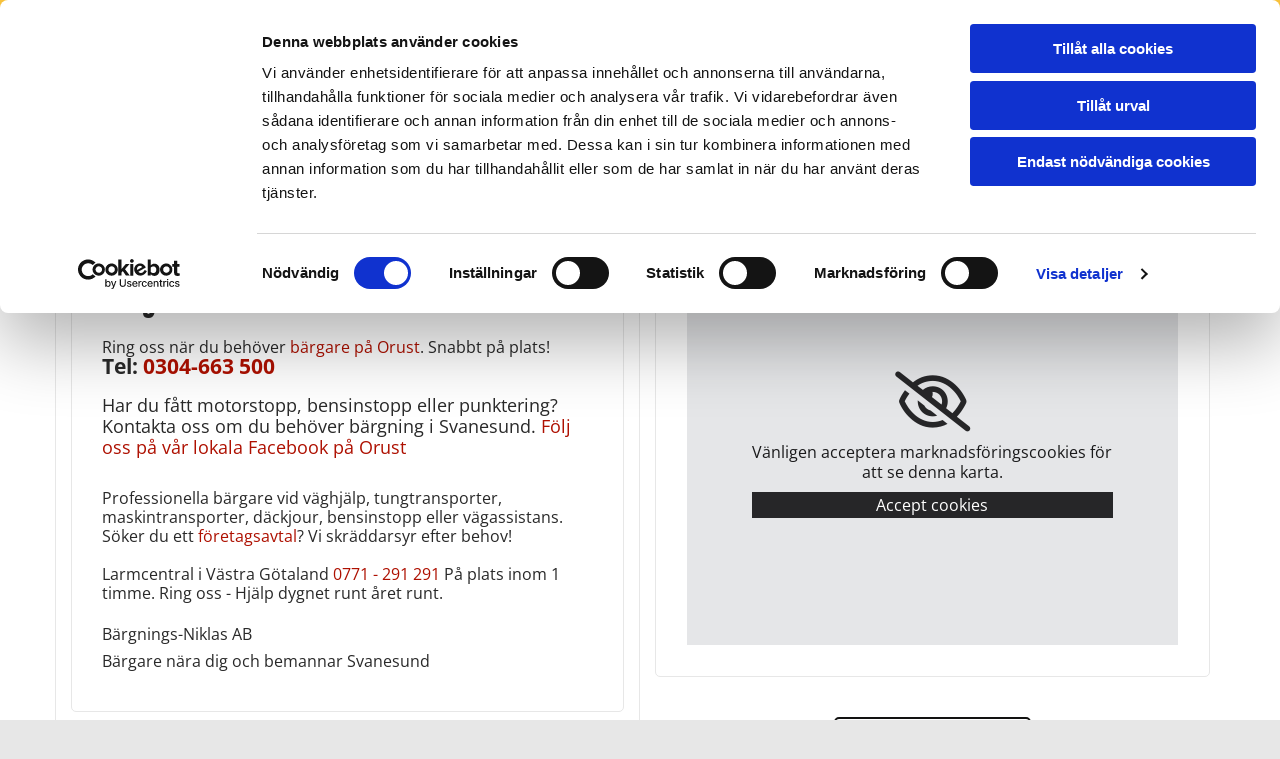

--- FILE ---
content_type: text/html; charset=UTF-8
request_url: https://www.bargnings-niklas.se/stad/bargare-svanesund
body_size: -220
content:
<!DOCTYPE html> <html lang="sv" data-currency="EUR" data-lang="sv" data-countrycode="sv_SE" data-rHash="7999f8f4a6697a2d546557163412c16f" dir="auto" data-cookiebot="true"> <head> <meta charset="UTF-8"/> <script>window.addEventListener("CookiebotOnDialogInit",function(){if (Cookiebot.getDomainUrlParam("autoAcceptCookies") === "true")Cookiebot.setOutOfRegion();});</script><script async fetchpriority="high" id="Cookiebot" src="https://consent.cookiebot.com/uc.js" data-cbid="4abfbc9f-58fd-4a0d-8f1a-f68f83b1cbf3" data-blockingmode="auto" data-culture="sv" type="text/javascript"></script><script type='text/plain' data-cookieconsent='statistics'>(function(w,d,s,l,i){w[l]=w[l]||[];w[l].push({'gtm.start': new Date().getTime(),event:'gtm.js'});var f=d.getElementsByTagName(s)[0], j=d.createElement(s),dl=l!='dataLayer'?'&l='+l:'';j.async=true;j.src= 'https://www.googletagmanager.com/gtm.js?id='+i+dl;f.parentNode.insertBefore(j,f); })(window,document,'script','dataLayer','GTM-5TGWFDB');</script><title>Bärgare Svanesund på Orust | Vägassistans &amp; Bilassistans 24H - Bärgnings-Niklas® </title><meta name="keywords" content="motorstopp, bensinstopp, punktering, assistancekåren, bärgnings niklas"><meta name="description" content="Ring 0771-291291 i Svanesund för Vägassistans &amp; Bilassistans 24H. Bärgning, tungbärgning, låsöppning, bensinstopp bålyft mm, Lokal bärgare på plats inom 1 timme - Bärgnings-Niklas®"><meta property="og:type" content="website"><meta property="og:title" content="Bärgare Svanesund på Orust | Vägassistans & Bilassistans 24H - Bärgnings-Niklas® "><meta property="og:url" content="https://www.bargnings-niklas.se/stad/bargare-svanesund"><meta property="og:description" content="Ring 0771-291291 i Svanesund för Vägassistans & Bilassistans 24H. Bärgning, tungbärgning, låsöppning, bensinstopp bålyft mm, Lokal bärgare på plats inom 1 timme - Bärgnings-Niklas®"><meta property="og:image" content="https://www.bargnings-niklas.se/uploads/4lJL913s/BrgningsbilBrgningsfordonFlakbrgareVOLVO-FL6Brgnings-Niklas.JPG"><link rel='canonical' href='https://www.bargnings-niklas.se/stad/bargare-svanesund'/><!-- Cookiebot: Google consent mode v2 defaults --> <script type='text/javascript' data-cookieconsent='ignore'> window.dataLayer = window.dataLayer || []; function gtag(){dataLayer.push(arguments);} gtag('consent', 'default', { 'ad_storage': 'denied', 'analytics_storage': 'denied', 'ad_user_data': 'denied', 'ad_personalization': 'denied', 'functionality_storage': 'denied', 'personalization_storage': 'denied', 'security_storage': 'granted', 'wait_for_update': 500, }); gtag("set", "ads_data_redaction", true); gtag("set", "url_passthrough", false); </script><!-- Mono global site tag (gtag.js) - Google Analytics --> <script async type='text/plain' data-cookieconsent='statistics' src='https://www.googletagmanager.com/gtag/js?id=G-QYPC2M56DE'></script> <script type='text/plain' data-cookieconsent='statistics'> window.dataLayer = window.dataLayer || []; function gtag(){dataLayer.push(arguments);} gtag('js', new Date()); gtag('config', 'G-QYPC2M56DE', { 'anonymize_ip': true, 'send_page_view': false, 'custom_map': {'dimension1': 'monoSiteId', 'dimension2': 'monoRendering'} }); gtag('event', 'monoAction', { 'monoSiteId': '995897', 'monoRendering': 'website'}); gtag('event', 'page_view', { 'monoSiteId': '995897', 'monoRendering': 'website'}); var _mtr = _mtr || []; _mtr.push(['addTracker', function (action) { gtag('event', action, { 'send_to': 'G-QYPC2M56DE', 'event_label': 'monoAction', 'monoSiteId': '995897', 'monoRendering': 'website' }); }]); _mtr.push(['addRawTracker', function() { gtag.apply(gtag,arguments); }]); </script><script type='text/plain' data-cookieconsent='statistics'> (function(i,s,o,g,r,a,m){i['GoogleAnalyticsObject']=r;i[r]=i[r]||function(){ (i[r].q=i[r].q||[]).push(arguments)},i[r].l=1*new Date();a=s.createElement(o), m=s.getElementsByTagName(o)[0];a.async=1;a.src=g;m.parentNode.insertBefore(a,m) })(window,document,'script','//www.google-analytics.com/analytics.js','_mga'); _mga('create', 'UA-91420026-1', 'auto', 'custGa0'); _mga('custGa0.set', 'anonymizeIp', true); _mga('custGa0.send', 'pageview'); var _mtr = _mtr || []; _mga(function() { _mtr.push(['addTracker', function (action) { _mga('custGa0.send', 'event', 'monoAction', action); }]); _mtr.push(['addRawTracker', function() { _mga('custGa0.'.concat(arguments.shift()),arguments); }]); }); </script><!-- Custom global site tag (gtag.js) - Google Analytics --> <script async data-cookieconsent='statistics' type='text/plain' src="https://www.googletagmanager.com/gtag/js?id=G-YLEPRJEKSW"></script> <script type='text/plain' data-cookieconsent='statistics'> window.dataLayer = window.dataLayer || []; function gtag(){dataLayer.push(arguments);} gtag('js', new Date()); gtag('config', 'G-YLEPRJEKSW', { 'anonymize_ip': true, 'send_page_view': false, 'custom_map': {'dimension1': 'monoSiteId', 'dimension2': 'monoRendering'} }); gtag('event', 'monoAction', { 'monoSiteId': '995897', 'monoRendering': 'website'}); gtag('event', 'page_view', { 'monoSiteId': '995897', 'monoRendering': 'website'}); var _mtr = _mtr || []; _mtr.push(['addTracker', function (action) { gtag('event', action, { 'send_to': 'G-YLEPRJEKSW', 'event_label': 'monoAction', 'monoSiteId': '995897', 'monoRendering': 'website' }); }]); _mtr.push(['addRawTracker', function() { gtag.apply(gtag,arguments); }]); </script><meta name="viewport" content="width=device-width, initial-scale=1"><link rel='shortcut icon' type='image/x-icon' href='/uploads/QUzNMXsW/favicon.ico'/><link rel="preload" href="https://css-fonts.eu.extra-cdn.com/css?family=Roboto:300,500&display=swap" as="style"><link href="https://css-fonts.eu.extra-cdn.com/css?family=Roboto:300,500&display=swap" rel="stylesheet"><link rel="preload" href="https://site-assets.cdnmns.com/108ab34d214b6bd35fa24bb0b75a9731/css/external-libs.css?1768836001521" as="style" fetchpriority="high"><link rel="stylesheet" href="https://site-assets.cdnmns.com/108ab34d214b6bd35fa24bb0b75a9731/css/external-libs.css?1768836001521"><style>article,aside,details,figcaption,figure,footer,header,hgroup,main,nav,section,summary{display:block}audio,canvas,video{display:inline-block}audio:not([controls]){display:none;height:0}[hidden]{display:none}html{font-size:100%;-ms-text-size-adjust:100%;-webkit-text-size-adjust:100%}html,button,input,select,textarea{font-family:inherit}body{margin:0}a:focus{outline-width:thin}a:active,a:hover{outline:0}h1{font-size:2em;margin:0.67em 0}h2{font-size:1.5em;margin:0.83em 0}h3{font-size:1.17em;margin:1em 0}h4{font-size:1em;margin:1.33em 0}h5{font-size:0.83em;margin:1.67em 0}h6{font-size:0.67em;margin:2.33em 0}abbr[title]{border-bottom:1px dotted}b,strong{font-weight:bold}blockquote{margin:1em 40px}dfn{font-style:italic}hr{-moz-box-sizing:content-box;box-sizing:content-box;height:0}mark{background:#ff0;color:#000}p,pre{margin:1em 0}code,kbd,pre,samp{font-family:monospace, serif;_font-family:'courier new', monospace;font-size:1em}pre{white-space:pre;white-space:pre-wrap;word-wrap:break-word}q{quotes:none}q:before,q:after{content:'';content:none}small{font-size:80%}sub,sup{font-size:75%;line-height:0;position:relative;vertical-align:baseline}sup{top:-0.5em}sub{bottom:-0.25em}dl,menu,ol,ul{margin:1em 0}dd{margin:0 0 0 40px}menu,ol,ul{padding:0 0 0 40px}nav ul,nav ol{list-style:none;list-style-image:none}img{-ms-interpolation-mode:bicubic}svg:not(:root){overflow:hidden}figure{margin:0}form{margin:0}fieldset{border:1px solid #c0c0c0;margin:0 2px;padding:0.35em 0.625em 0.75em}legend{border:0;padding:0;white-space:normal;*margin-left:-7px}button,input,select,textarea{font-size:100%;margin:0;vertical-align:baseline;*vertical-align:middle}button,input{line-height:normal}[type="submit"]{background-color:transparent}button,select{text-transform:none}button,html input[type="button"],input[type="reset"],input[type="submit"]{-webkit-appearance:button;cursor:pointer;*overflow:visible}button[disabled],html input[disabled]{cursor:default}input[type="checkbox"],input[type="radio"]{box-sizing:border-box;padding:0;*height:13px;*width:13px}input[type="search"]{-webkit-appearance:textfield;-moz-box-sizing:content-box;-webkit-box-sizing:content-box;box-sizing:content-box}input[type="search"]::-webkit-search-cancel-button,input[type="search"]::-webkit-search-decoration{-webkit-appearance:none}button::-moz-focus-inner,input::-moz-focus-inner{border:0;padding:0}textarea{overflow:auto;vertical-align:top}table{border-collapse:collapse;border-spacing:0}*,:before,:after{-webkit-box-sizing:border-box;-moz-box-sizing:border-box;box-sizing:border-box}@font-face{font-family:'FontAwesome';src:url("https://site-assets.cdnmns.com/108ab34d214b6bd35fa24bb0b75a9731/css/fonts/fa-brands-400.woff2") format("woff2"),url("https://site-assets.cdnmns.com/108ab34d214b6bd35fa24bb0b75a9731/css/fonts/fa-regular-400.woff2") format("woff2"),url("https://site-assets.cdnmns.com/108ab34d214b6bd35fa24bb0b75a9731/css/fonts/fa-solid-900.woff2") format("woff2"),url("https://site-assets.cdnmns.com/108ab34d214b6bd35fa24bb0b75a9731/css/fonts/fa-v4compatibility.woff2") format("woff2"),url("https://site-assets.cdnmns.com/108ab34d214b6bd35fa24bb0b75a9731/css/fonts/fa-brands-400.ttf") format("truetype"),url("https://site-assets.cdnmns.com/108ab34d214b6bd35fa24bb0b75a9731/css/fonts/fa-regular-400.ttf") format("truetype"),url("https://site-assets.cdnmns.com/108ab34d214b6bd35fa24bb0b75a9731/css/fonts/fa-solid-900.ttf") format("truetype"),url("https://site-assets.cdnmns.com/108ab34d214b6bd35fa24bb0b75a9731/css/fonts/fa-v4compatibility.ttf") format("truetype");font-weight:normal;font-style:normal;font-display:swap}@font-face{font-family:'FontAwesome';src:url("https://site-assets.cdnmns.com/108ab34d214b6bd35fa24bb0b75a9731/css/fonts/fa-brands-400.woff2") format("woff2"),url("https://site-assets.cdnmns.com/108ab34d214b6bd35fa24bb0b75a9731/css/fonts/fa-regular-400.woff2") format("woff2"),url("https://site-assets.cdnmns.com/108ab34d214b6bd35fa24bb0b75a9731/css/fonts/fa-solid-900.woff2") format("woff2"),url("https://site-assets.cdnmns.com/108ab34d214b6bd35fa24bb0b75a9731/css/fonts/fa-v4compatibility.woff2") format("woff2"),url("https://site-assets.cdnmns.com/108ab34d214b6bd35fa24bb0b75a9731/css/fonts/fa-brands-400.ttf") format("truetype"),url("https://site-assets.cdnmns.com/108ab34d214b6bd35fa24bb0b75a9731/css/fonts/fa-regular-400.ttf") format("truetype"),url("https://site-assets.cdnmns.com/108ab34d214b6bd35fa24bb0b75a9731/css/fonts/fa-solid-900.ttf") format("truetype"),url("https://site-assets.cdnmns.com/108ab34d214b6bd35fa24bb0b75a9731/css/fonts/fa-v4compatibility.ttf") format("truetype");font-weight:normal;font-style:normal;font-display:swap}header[data-underheaderrow]{position:absolute;left:0;right:0;z-index:5}header.headerFixed{position:fixed;top:0;z-index:5}header#shrunkImage{max-width:100%}header#shrunkImage>div.row{padding-top:8px;padding-bottom:8px}header.shrinking img,header.shrinking>div.row{transition:all 0.3s ease}.row{position:relative;width:100%}.row[data-attr-hide]{display:none}.rowGroup{width:100%;white-space:nowrap;overflow:hidden;display:-ms-flexbox;display:-webkit-flex;display:flex}.rowGroup.rowGroupFixed{width:1170px;margin:0 auto}.rowGroup.rowGroupFixed .row .container-fixed{width:100%}.rowGroup .row{vertical-align:top;white-space:normal;min-width:100%;min-height:100%}.rowGroup .row:last-child{margin-right:0}.no-flexbox .rowGroup .row{display:inline-block}.container{display:-ms-flexbox;display:-webkit-flex;display:flex;-webkit-flex-direction:row;-moz-flex-direction:row;-ms-flex-direction:row;flex-direction:row;-webkit-flex-wrap:wrap;-moz-flex-wrap:wrap;-ms-flex-wrap:wrap;flex-wrap:wrap}.no-flexbox .container{display:block}.no-flexbox .container:before,.no-flexbox .container:after{display:table;content:" "}.no-flexbox .container:after{clear:both}.container-fluid{width:100%}.container-fixed{width:100%}@media only screen and (min-width: 1200px){.container-fixed{max-width:1170px;margin:0 auto}.rowGroup.fullScreenRow .row{min-height:100vh;display:flex}.rowGroup.fullScreenRow.verticalAlignRowTop .row{align-items:flex-start}.rowGroup.fullScreenRow.verticalAlignRowCenter .row{align-items:center}.rowGroup.fullScreenRow.verticalAlignRowBottom .row{align-items:flex-end}.rowGroup .row{height:auto}.row.fullScreenRow{min-height:100vh;display:flex}.row.fullScreenRow.verticalAlignRowTop{align-items:flex-start !important}.row.fullScreenRow.verticalAlignRowCenter{align-items:center !important}.row.fullScreenRow.verticalAlignRowBottom{align-items:flex-end !important}}.container-fixed .container{width:100%}body .designRow{padding:0;margin:0;background-color:transparent}body .designRow>.container>.col{padding:0;margin:0}body.engagementPreviewBody{background-color:#EAEAEA}body.engagementPreviewBody .designRow{display:none}.col{position:relative;padding-left:15px;padding-right:15px}.no-flexbox .col{float:left;display:block}.col:after{content:"";visibility:hidden;display:block;height:0;clear:both}.col.flexCol{display:-ms-flexbox;display:flex;-webkit-flex-direction:column;-moz-flex-direction:column;-ms-flex-direction:column;flex-direction:column}[data-hideheader] header{margin-top:-99999px;position:absolute}[data-hidefooter] footer{margin-top:-99999px;position:absolute}.col-sm-12{width:100%}.col-sm-11{width:91.66667%}.col-sm-10{width:83.33333%}.col-sm-9{width:75%}.col-sm-8{width:66.66667%}.col-sm-7{width:58.33333%}.col-sm-6{width:50%}.col-sm-5{width:41.66667%}.col-sm-4{width:33.33333%}.col-sm-3{width:25%}.col-sm-2{width:16.66667%}.col-sm-1{width:8.33333%}@media only screen and (min-width: 768px){.col-md-12{width:100%}.col-md-11{width:91.66667%}.col-md-10{width:83.33333%}.col-md-9{width:75%}.col-md-8{width:66.66667%}.col-md-7{width:58.33333%}.col-md-6{width:50%}.col-md-5{width:41.66667%}.col-md-4{width:33.33333%}.col-md-3{width:25%}.col-md-2{width:16.66667%}.col-md-1{width:8.33333%}}@media only screen and (min-width: 1200px){.col-lg-12{width:100%}.col-lg-11{width:91.66667%}.col-lg-10{width:83.33333%}.col-lg-9{width:75%}.col-lg-8{width:66.66667%}.col-lg-7{width:58.33333%}.col-lg-6{width:50%}.col-lg-5{width:41.66667%}.col-lg-4{width:33.33333%}.col-lg-3{width:25%}.col-lg-2{width:16.66667%}.col-lg-1{width:8.33333%}}.clear:after,.clear:before{display:table;content:'';flex-basis:0;order:1}.clear:after{clear:both}.lt-ie8 .clear{zoom:1}.hide-overflow{overflow:hidden}.hide-visibility{opacity:0;visibility:hidden}.hidden{display:none !important}.hiddenBG{background-image:none !important}@media only screen and (min-width: 0px) and (max-width: 767px){.hidden-sm{display:none !important}}@media only screen and (min-width: 768px) and (max-width: 1199px){.hidden-md{display:none !important}}@media only screen and (min-width: 1200px){.hidden-lg{display:none !important}}.text-left{text-align:left}.text-center{text-align:center}.text-right{text-align:right}.margin-bottom{margin-bottom:20px}.no-lat-padding{padding-left:0px;padding-right:0px}.no-left-padding{padding-left:0px}.no-right-padding{padding-right:0px}nav .closeBtn{color:#FFF}nav a{display:block}nav a:focus,nav a:focus+.dropIco{position:relative;z-index:1}nav .dropIco{border:none;background:transparent;top:0}nav .dropIco:hover{cursor:pointer}nav .navIcon{vertical-align:middle}@media only screen and (min-width: 768px){nav:before{color:#FFF;font-size:40px;line-height:1em}[data-enablefocusindication] nav:not(.opened-menu) ul li.hasChildren{display:inline-flex}[data-enablefocusindication] nav:not(.opened-menu) ul li.hasChildren ul[id^="navUl"]{overflow:visible}[data-enablefocusindication] nav:not(.opened-menu) ul li.hasChildren ul li.hasChildren{display:block}[data-enablefocusindication] nav:not(.opened-menu) ul li a.dropIco{margin:0 !important;padding:0 !important}nav ul{margin:0;padding:0;position:relative}[data-enablefocusindication] nav ul:not(.navContainer) li.showChildren a.dropIco{position:absolute;top:50%;left:calc(100% - $caretSize)}[data-enablefocusindication] nav ul:not(.navContainer) li.showChildren>ul{opacity:1;transition:0.5s ease-in-out;max-height:1500px}[data-enablefocusindication] nav ul li a.dropIco{background-color:transparent !important;position:absolute;display:inline-block;min-width:10px;height:100%}[data-enablefocusindication] nav ul li a.dropIco:after{display:none}[data-enablefocusindication] nav ul li.hasChildren>ul>li.hasChildren a.dropIco{position:absolute;display:inline-block;top:calc(50% - 5px);right:10px;left:unset;width:10px;height:10px}[data-enablefocusindication] nav ul li.hasChildren>ul>li.hasChildren a.dropIco:after{content:"";font-family:"FontAwesome"}nav ul li{list-style:none;display:inline-block;text-align:left;position:relative}nav ul li a{display:inline-block}nav ul li a:after{content:"";font-family:"FontAwesome";font-size:0.8em;line-height:0.8em;width:10px}nav ul li a:only-child:after{display:none}nav ul li a.dropIco{display:none}nav ul li:hover>ul,nav ul li.hover>ul{display:block;opacity:1;visibility:visible}nav ul>li:focus{z-index:999}nav ul .closeBtn{display:none}nav>ul ul{display:block;opacity:0;visibility:hidden;position:absolute;left:auto;top:100%;margin-top:0;z-index:5;width:auto}nav>ul ul.left{right:100%;left:unset}nav>ul ul.firstSubmenuLeft{right:0}footer nav>ul ul{top:auto;bottom:100%}nav>ul ul .naviLeft li{text-align:end}nav>ul ul li{float:none;display:block;margin-left:0;min-width:220px;position:relative}nav>ul ul li a:after{content:"";position:absolute;right:10px;top:50%;-webkit-transform:translate(0, -50%);-moz-transform:translate(0, -50%);-o-transform:translate(0, -50%);-ms-transform:translate(0, -50%);transform:translate(0, -50%)}nav>ul ul li a.naviLeft+.dropIco{left:10px !important}nav>ul ul li a.naviLeft:after{content:"";position:absolute;left:10px;right:unset;top:50%;-webkit-transform:translate(0, -50%);-moz-transform:translate(0, -50%);-o-transform:translate(0, -50%);-ms-transform:translate(0, -50%);transform:translate(0, -50%)}nav>ul ul a{white-space:normal;display:block}nav>ul ul ul{left:100%;top:0px}}@media (min-width: 768px) and (max-width: 1199px){nav[data-settings*="verticalNav-md=true"]:before{cursor:pointer;content:"";font-family:"FontAwesome"}nav[data-settings*="verticalNav-md=true"] ul{margin:0;padding:0;visibility:visible}nav[data-settings*="verticalNav-md=true"] ul li{text-align:left !important;position:relative;display:block;width:100%}nav[data-settings*="verticalNav-md=true"] ul li.hasChildren>ul>li.hasChildren a.dropIco{height:unset}nav[data-settings*="verticalNav-md=true"] ul li.hasChildren a.dropIco{position:absolute;display:inline-block;margin-top:0 !important;margin-bottom:0 !important;right:0;height:unset}nav[data-settings*="verticalNav-md=true"] ul li.hasChildren a.dropIco:before{content:"";font-family:"FontAwesome"}nav[data-settings*="verticalNav-md=true"] ul li.hasChildren a.dropIco:after{content:'' !important;display:block;position:absolute;margin:0;width:40px;height:40px;top:50%;left:50%;background:transparent;-webkit-transform:translate(-50%, -50%);-moz-transform:translate(-50%, -50%);-o-transform:translate(-50%, -50%);-ms-transform:translate(-50%, -50%);transform:translate(-50%, -50%);z-index:2}nav[data-settings*="verticalNav-md=true"] ul li.hasChildren.showChildren>.dropIco:before{content:""}nav[data-settings*="verticalNav-md=true"] ul li.hasChildren>ul>li.hasChildren a.dropIco{right:1em;top:0 !important;left:unset !important}nav[data-settings*="verticalNav-md=true"] ul a{text-decoration:none;display:block;line-height:1}nav[data-settings*="verticalNav-md=true"] ul a:after{display:none}nav[data-settings*="verticalNav-md=true"] ul a.dropIco[aria-expanded=true] ~ ul{overflow:visible}nav[data-settings*="verticalNav-md=true"] ul a:focus,nav[data-settings*="verticalNav-md=true"] ul a:focus ~ .dropIco{z-index:6}nav[data-settings*="verticalNav-md=true"]>ul{position:fixed;top:0;right:100%;width:20%;height:100%;z-index:99999;background:rgba(0,0,0,0.9);padding-top:50px;overflow-y:scroll}nav[data-settings*="verticalNav-md=true"]>ul ul{max-height:0;margin-left:10px;transition:0.5s cubic-bezier(0, 1, 0.5, 1);overflow:hidden;display:block;position:relative;top:auto;left:auto;right:unset}nav[data-settings*="verticalNav-md=true"]>ul .hasChildren.showChildren>ul{opacity:1;transition:0.5s ease-in-out;max-height:1500px}nav[data-settings*="verticalNav-md=true"]>ul .closeBtn{position:absolute;top:10px;right:10px;font-size:2em;display:inline;width:auto;padding:0.2em}nav[data-settings*="verticalNav-md=true"]>ul .closeBtn:before{content:"×";font-family:"FontAwesome"}nav[data-settings*="verticalNav-md=true"][data-settings*="direction=right"]>ul{right:auto;left:100%}nav[data-settings*="verticalNav-md=true"]>ul{width:50%}}@media (min-width: 1200px){nav[data-settings*="verticalNav-lg=true"]:before{cursor:pointer;content:"";font-family:"FontAwesome"}nav[data-settings*="verticalNav-lg=true"] ul{margin:0;padding:0;visibility:visible}nav[data-settings*="verticalNav-lg=true"] ul li{text-align:left !important;position:relative;display:block;width:100%}nav[data-settings*="verticalNav-lg=true"] ul li.hasChildren>ul>li.hasChildren a.dropIco{height:unset}nav[data-settings*="verticalNav-lg=true"] ul li.hasChildren a.dropIco{position:absolute;display:inline-block;margin-top:0 !important;margin-bottom:0 !important;right:0;height:unset}nav[data-settings*="verticalNav-lg=true"] ul li.hasChildren a.dropIco:before{content:"";font-family:"FontAwesome"}nav[data-settings*="verticalNav-lg=true"] ul li.hasChildren a.dropIco:after{content:'' !important;display:block;position:absolute;margin:0;width:40px;height:40px;top:50%;left:50%;background:transparent;-webkit-transform:translate(-50%, -50%);-moz-transform:translate(-50%, -50%);-o-transform:translate(-50%, -50%);-ms-transform:translate(-50%, -50%);transform:translate(-50%, -50%);z-index:2}nav[data-settings*="verticalNav-lg=true"] ul li.hasChildren.showChildren>.dropIco:before{content:""}nav[data-settings*="verticalNav-lg=true"] ul li.hasChildren>ul>li.hasChildren a.dropIco{right:1em;top:0 !important;left:unset !important}nav[data-settings*="verticalNav-lg=true"] ul a{text-decoration:none;display:block;line-height:1}nav[data-settings*="verticalNav-lg=true"] ul a:after{display:none}nav[data-settings*="verticalNav-lg=true"] ul a.dropIco[aria-expanded=true] ~ ul{overflow:visible}nav[data-settings*="verticalNav-lg=true"] ul a:focus,nav[data-settings*="verticalNav-lg=true"] ul a:focus ~ .dropIco{z-index:6}nav[data-settings*="verticalNav-lg=true"]>ul{position:fixed;top:0;right:100%;width:20%;height:100%;z-index:99999;background:rgba(0,0,0,0.9);padding-top:50px;overflow-y:scroll}nav[data-settings*="verticalNav-lg=true"]>ul ul{max-height:0;margin-left:10px;transition:0.5s cubic-bezier(0, 1, 0.5, 1);overflow:hidden;display:block;position:relative;top:auto;left:auto;right:unset}nav[data-settings*="verticalNav-lg=true"]>ul .hasChildren.showChildren>ul{opacity:1;transition:0.5s ease-in-out;max-height:1500px}nav[data-settings*="verticalNav-lg=true"]>ul .closeBtn{position:absolute;top:10px;right:10px;font-size:2em;display:inline;width:auto;padding:0.2em}nav[data-settings*="verticalNav-lg=true"]>ul .closeBtn:before{content:"×";font-family:"FontAwesome"}nav[data-settings*="verticalNav-lg=true"][data-settings*="direction=right"]>ul{right:auto;left:100%}}nav[data-settings*="vertical=true"]:before{cursor:pointer;content:"";font-family:"FontAwesome"}nav[data-settings*="vertical=true"] ul{margin:0;padding:0;visibility:visible}nav[data-settings*="vertical=true"] ul li{text-align:left !important;position:relative;display:block;width:100%}nav[data-settings*="vertical=true"] ul li.hasChildren>ul>li.hasChildren a.dropIco{height:unset}nav[data-settings*="vertical=true"] ul li.hasChildren a.dropIco{position:absolute;display:inline-block;margin-top:0 !important;margin-bottom:0 !important;right:0;height:unset}nav[data-settings*="vertical=true"] ul li.hasChildren a.dropIco:before{content:"";font-family:"FontAwesome"}nav[data-settings*="vertical=true"] ul li.hasChildren a.dropIco:after{content:'' !important;display:block;position:absolute;margin:0;width:40px;height:40px;top:50%;left:50%;background:transparent;-webkit-transform:translate(-50%, -50%);-moz-transform:translate(-50%, -50%);-o-transform:translate(-50%, -50%);-ms-transform:translate(-50%, -50%);transform:translate(-50%, -50%);z-index:2}nav[data-settings*="vertical=true"] ul li.hasChildren.showChildren>.dropIco:before{content:""}nav[data-settings*="vertical=true"] ul li.hasChildren>ul>li.hasChildren a.dropIco{right:1em;top:0 !important;left:unset !important}nav[data-settings*="vertical=true"] ul a{text-decoration:none;display:block;line-height:1}nav[data-settings*="vertical=true"] ul a:after{display:none}nav[data-settings*="vertical=true"] ul a.dropIco[aria-expanded=true] ~ ul{overflow:visible}nav[data-settings*="vertical=true"] ul a:focus,nav[data-settings*="vertical=true"] ul a:focus ~ .dropIco{z-index:6}nav[data-settings*="vertical=true"]>ul{position:fixed;top:0;right:100%;width:20%;height:100%;z-index:99999;background:rgba(0,0,0,0.9);padding-top:50px;overflow-y:scroll}nav[data-settings*="vertical=true"]>ul ul{max-height:0;margin-left:10px;transition:0.5s cubic-bezier(0, 1, 0.5, 1);overflow:hidden;display:block;position:relative;top:auto;left:auto;right:unset}nav[data-settings*="vertical=true"]>ul .hasChildren.showChildren>ul{opacity:1;transition:0.5s ease-in-out;max-height:1500px}nav[data-settings*="vertical=true"]>ul .closeBtn{position:absolute;top:10px;right:10px;font-size:2em;display:inline;width:auto;padding:0.2em}nav[data-settings*="vertical=true"]>ul .closeBtn:before{content:"×";font-family:"FontAwesome"}nav[data-settings*="vertical=true"][data-settings*="direction=right"]>ul{right:auto;left:100%}@media only screen and (max-width: 767px){nav:not(.horizontal-menu--mobile):before,nav[data-settings*="vertical=true"]:not(.horizontal-menu--mobile):before{content:"";cursor:pointer;font-family:"FontAwesome";padding:10px;line-height:1em}nav:not(.horizontal-menu--mobile) ul,nav[data-settings*="vertical=true"]:not(.horizontal-menu--mobile) ul{margin:0;padding:0}nav:not(.horizontal-menu--mobile) ul li,nav[data-settings*="vertical=true"]:not(.horizontal-menu--mobile) ul li{text-align:left !important;position:relative}nav:not(.horizontal-menu--mobile) ul li.hasChildren .dropIco,nav[data-settings*="vertical=true"]:not(.horizontal-menu--mobile) ul li.hasChildren .dropIco{position:absolute;right:1em;padding-left:15px;padding-right:15px;margin-top:0 !important;margin-bottom:0 !important}nav:not(.horizontal-menu--mobile) ul li.hasChildren .dropIco:before,nav[data-settings*="vertical=true"]:not(.horizontal-menu--mobile) ul li.hasChildren .dropIco:before{content:"";font-family:"FontAwesome"}nav:not(.horizontal-menu--mobile) ul li.hasChildren .dropIco:after,nav[data-settings*="vertical=true"]:not(.horizontal-menu--mobile) ul li.hasChildren .dropIco:after{display:none}nav:not(.horizontal-menu--mobile) ul li.hasChildren.showChildren>.dropIco:before,nav[data-settings*="vertical=true"]:not(.horizontal-menu--mobile) ul li.hasChildren.showChildren>.dropIco:before{content:""}nav:not(.horizontal-menu--mobile) ul li.active>a,nav[data-settings*="vertical=true"]:not(.horizontal-menu--mobile) ul li.active>a{font-weight:600}nav:not(.horizontal-menu--mobile) ul a,nav[data-settings*="vertical=true"]:not(.horizontal-menu--mobile) ul a{text-decoration:none;line-height:1}nav:not(.horizontal-menu--mobile) ul a.dropIco[aria-expanded=true] ~ ul,nav[data-settings*="vertical=true"]:not(.horizontal-menu--mobile) ul a.dropIco[aria-expanded=true] ~ ul{overflow:visible}nav:not(.horizontal-menu--mobile) ul a:focus,nav:not(.horizontal-menu--mobile) ul a:focus ~ .dropIco,nav[data-settings*="vertical=true"]:not(.horizontal-menu--mobile) ul a:focus,nav[data-settings*="vertical=true"]:not(.horizontal-menu--mobile) ul a:focus ~ .dropIco{z-index:6}nav:not(.horizontal-menu--mobile)>ul,nav[data-settings*="vertical=true"]:not(.horizontal-menu--mobile)>ul{position:fixed;right:100%;top:0;width:100%;height:100%;z-index:99999;background:rgba(0,0,0,0.9);padding:50px 0 0 20px;overflow-y:scroll}nav:not(.horizontal-menu--mobile)>ul ul,nav[data-settings*="vertical=true"]:not(.horizontal-menu--mobile)>ul ul{max-height:0;margin-left:10px;transition:0.5s cubic-bezier(0, 1, 0.5, 1);overflow:hidden}nav:not(.horizontal-menu--mobile)>ul ul li a,nav[data-settings*="vertical=true"]:not(.horizontal-menu--mobile)>ul ul li a{line-height:1}nav:not(.horizontal-menu--mobile)>ul .hasChildren.showChildren>ul,nav[data-settings*="vertical=true"]:not(.horizontal-menu--mobile)>ul .hasChildren.showChildren>ul{opacity:1;transition:0.5s ease-in-out;max-height:1500px}nav:not(.horizontal-menu--mobile)>ul .closeBtn,nav[data-settings*="vertical=true"]:not(.horizontal-menu--mobile)>ul .closeBtn{position:absolute;top:19px;right:21px;font-size:2em;display:inline;z-index:1;padding:0.2em}nav:not(.horizontal-menu--mobile)>ul .closeBtn:before,nav[data-settings*="vertical=true"]:not(.horizontal-menu--mobile)>ul .closeBtn:before{content:"×";font-family:"FontAwesome"}nav:not(.horizontal-menu--mobile)[data-settings*="direction=right"]>ul,nav[data-settings*="vertical=true"]:not(.horizontal-menu--mobile)[data-settings*="direction=right"]>ul{left:100%;right:auto}}.locale ul{margin:0;padding:0;display:inline-block;white-space:nowrap;position:relative;z-index:2}.locale ul a{text-decoration:none}.locale ul li{display:none;list-style:none;position:absolute;width:100%}.locale ul li a:before{content:"";font-family:"FontAwesome";font-size:0.8em;margin-right:5px;display:none;vertical-align:bottom}.locale ul li.active{display:block;position:static}.locale ul li.active a:before{display:inline-block}.locale ul li.active:only-child a:before{display:none}.locale ul:hover{z-index:11}.locale ul:hover li{display:block}.locale .locale_touch li:not(.active){display:block}body.noScroll{overflow:hidden;position:fixed}body.safariNoScroll{overflow:hidden}.form input[type="checkbox"]+label{display:inline-block;margin-left:10px;cursor:pointer}.form input[type="checkbox"]+label:before{display:inline-block;vertical-align:middle;left:0;width:1.8em;height:1.8em;font-family:'FontAwesome';font-size:0.8em;text-align:center;line-height:1.7em;margin-right:0.5em;content:'';color:#333;background:#FFF;border:1px solid #ccc;letter-spacing:normal;font-style:normal}.form input[type="checkbox"]:focus+label:before{-webkit-box-shadow:box-shadow(0 0 1px 0.01em #3b99fc);-moz-box-shadow:box-shadow(0 0 1px 0.01em #3b99fc);box-shadow:box-shadow(0 0 1px 0.01em #3b99fc)}.form input[type="checkbox"]:checked+label:before{content:'\f00c'}.image{max-width:100%;height:auto}.row.brandfooter .col{display:block}.row.brandfooter .brandLogoContainer{text-align:right}.row.brandfooter .brandLogoContainer .footerlogo{vertical-align:middle}.row.brandfooter .brandLogoContainer .brandText{display:inline-block;vertical-align:middle}.row.brandfooter .brandTextAlternativeContainer{display:flex;align-items:center;padding-top:6px}.row.brandfooter .brandTextAlternativeContainer a{color:inherit !important}.row.brandfooter .brandTextContainer{width:inherit}.row.brandfooter .brandTextContainer .footerText{color:black}.row.brandfooter .logoOpacity{opacity:66%;width:100px}@media only screen and (max-width: 768px){.row.brandfooter .brandLogoContainer,.row.brandfooter .brandTextContainer{text-align:center}}.row.brandfooter.noPadding{height:40px;display:table;padding:0}.row.brandfooter.noPadding img,.row.brandfooter.noPadding span{display:table-cell;vertical-align:middle}.row.brandfooter.noPadding img.brandingText,.row.brandfooter.noPadding span.brandingText{padding-left:5px}.row.brandfooter .brandedInnerRow{padding:0}.row.brandfooter .brandedTopColumn{margin-bottom:25px}.row.brandheader{z-index:1;box-shadow:0px 0px 5px rgba(0,0,0,0.1)}.row.brandheader .col{display:block;padding-bottom:0}.row.brandheader.noPadding{height:56px;display:flex;justify-content:center;align-items:center;padding:0}.row.brandheader.noPadding .wrapper{display:flex;justify-content:center;align-items:center}.row.brandheader.noPadding .wrapper .brandingLogo{margin-right:24px;padding-right:24px;border-right:1px solid #ECEDEE}.row.brandheader.noPadding .wrapper .brandingLogo img{height:32px}.row.brandheader.noPadding .wrapper .brandingLink{font-size:13px}@media only screen and (max-width: 375px){.row.brandheader .col{display:flex;justify-content:center;align-items:center;padding-bottom:0}.row.brandheader.noPadding{height:100px}.row.brandheader.noPadding .wrapper{flex-wrap:wrap;padding:0 10px 7px 10px}.row.brandheader.noPadding .wrapper .brandingLogo{border-right:none;margin-right:0;padding-right:5px;padding-left:5px}}@media only screen and (min-width: 376px) and (max-width: 426px){.row.brandheader .col{display:flex;justify-content:center;align-items:center;padding-bottom:0}.row.brandheader.noPadding{height:88px}.row.brandheader.noPadding .wrapper{flex-wrap:wrap;padding:0 30px 7px 30px}.row.brandheader.noPadding .wrapper .brandingLogo{border-right:none;margin-right:0;padding-right:5px;padding-left:5px}}@media only screen and (min-width: 427px) and (max-width: 1024px){.row.brandheader .col{display:flex;justify-content:center;align-items:center;padding-bottom:0}.row.brandheader.noPadding .wrapper{flex-wrap:wrap}}.infobar-wrapper{position:fixed;top:0;left:0;display:block;z-index:20;width:100vw;padding:32px;background:rgba(27,27,27,0.95);font-size:13px}.infobar-wrapper .infobar{font-family:'Roboto';width:100vw;text-align:left;display:flex;flex-direction:column;justify-content:center;height:100%}.infobar-wrapper .infobar a{color:#fff}.infobar-wrapper .infobar p{color:#fff;text-align:left;line-height:18px}.infobar-wrapper .infobar .cookie-row{width:calc(100% - 64px);padding:0}.infobar-wrapper .infobar .cookie-row.cookie-row-text{overflow:auto}.infobar-wrapper .infobar h1.cookie-headline,.infobar-wrapper .infobar h4.cookie-headline{color:#fff;font-size:18px;font-weight:500;margin-bottom:8px}.infobar-wrapper .infobar h1.cookie-headline.push-top,.infobar-wrapper .infobar h4.cookie-headline.push-top{margin-top:24px}.infobar-wrapper .infobar p.cookie-description{text-align:left;line-height:1.36;font-size:14px;font-weight:300;max-width:1040px;width:100%;margin-bottom:16px}.infobar-wrapper .infobar p.cookie-readmore{font-size:14px;text-align:left;padding-bottom:12px}.infobar-wrapper .infobar .cookie-checkboxes{width:50%;min-height:47px;padding:16px 0;float:left}.infobar-wrapper .infobar .cookie-checkboxes label{color:#fff;font-size:16px;font-weight:300;margin-right:16px}.infobar-wrapper .infobar .cookie-checkboxes label input{margin-right:8px}.infobar-wrapper .infobar .cookie-buttons{font-weight:500;width:50%;min-height:47px;float:left;text-align:right}.infobar-wrapper .infobar .cookie-buttons a{cursor:pointer}.infobar-wrapper[data-settings*="bottom"]{bottom:0;top:inherit}@media only screen and (max-width: 1199px){.infobar-wrapper .infobar{width:100%}}.infobar-wrapper .infobar-close{position:absolute;top:15px;right:20px;font-size:25px;color:#FFF}.infobar-wrapper a#revoke-consent{font-size:13px;padding:13px 24px;border:1px solid #fff;background:#fff;color:#181818;-webkit-border-radius:3px;-moz-border-radius:3px;-o-border-radius:3px;border-radius:3px}.infobar-wrapper a#infobar-acceptCookiesBtn{display:inline-block;font-size:13px;padding:13px 24px;border:1px solid #fff;background:#fff;color:#181818;-webkit-border-radius:3px;-moz-border-radius:3px;-o-border-radius:3px;border-radius:3px}.infobar-wrapper a#infobar-acceptSelectedCookiesBtn{display:inline-block;font-size:13px;padding:13px 24px;border:1px solid #fff;margin-right:16px;-webkit-border-radius:3px;-moz-border-radius:3px;-o-border-radius:3px;border-radius:3px}.infobar-wrapper a#infobar-donottrack{font-size:13px;padding:13px 24px;border:1px solid #fff;background:#fff;color:#181818;margin-left:18px;float:right;-webkit-border-radius:3px;-moz-border-radius:3px;-o-border-radius:3px;border-radius:3px}@media only screen and (max-width: 992px){.infobar-wrapper{height:100%;overflow:scroll}.infobar-wrapper .infobar .cookie-row{width:100%}.infobar-wrapper .infobar .cookie-checkboxes{float:none;width:100%}.infobar-wrapper .infobar .cookie-checkboxes label{display:block}.infobar-wrapper .infobar .cookie-checkboxes label:first-of-type{margin-bottom:16px}.infobar-wrapper .infobar .cookie-buttons{float:none;width:100%;text-align:left}}.optout-button{position:fixed;bottom:0px;left:2%;z-index:5;width:100px;height:50px;background-color:rgba(163,163,163,0.4);color:white}.rowGroup .row.normalizeSize,.imagelist .slide.normalizeSize,.gallery .slide.normalizeSize,.catalog .slide.normalizeSize,.blog .slide.normalizeSize{opacity:0;padding-left:0;padding-right:0;min-width:0;max-width:0;max-height:0;border:0}@media only screen and (max-width: 768px){.rowGroup .row.normalizeSize,.imagelist .slide.normalizeSize,.gallery .slide.normalizeSize,.catalog .slide.normalizeSize,.blog .slide.normalizeSize{padding-left:0;padding-right:0;min-width:0;max-width:0;border:0}}.osmap .osmap-container,.osmap .map-container{z-index:0}.singleProduct .shopQuantity{float:left;display:inline-block;padding:5px 0}.singleProduct .shopQuantity .description{margin-right:5px}.singleProduct .shopQuantity .decreaseQuantity,.singleProduct .shopQuantity .increaseQuantity{cursor:pointer;width:20px;padding:0 10px;-moz-user-select:-moz-none;-khtml-user-select:none;-webkit-user-select:none;user-select:none}.singleProduct .shopQuantity .decreaseQuantity.outOfStock,.singleProduct .shopQuantity .increaseQuantity.outOfStock{color:#333333;cursor:auto}.singleProduct .shopQuantity .quantity{width:40px;display:inline-block;text-align:center}.cart .prodDetails>span{overflow:visible}.cart .prodDetails .prodQuant,.cart .prodDetails .prodQuantity,.cart .prodDetails .prodPrice{display:inline-block}.cart .prodDetails .prodQuant{padding-right:10px}.cart .prodDetails input.prodQuantity{width:20px;text-align:center;border-radius:3px}.cart .prodDetails .prodPrice{float:right;line-height:2.2em}.cart .prodRemove{padding-top:1em}.checkout .products .product-row .qty{width:auto} </style><!--[if IE 8]><link rel="stylesheet" href="https://site-assets.cdnmns.com/108ab34d214b6bd35fa24bb0b75a9731/css/grids.css?1768836001521"><!endif]--><style>.h-captcha{display:table;margin-bottom:10px}.hcaptcha-badge{background-color:#fafafa;z-index:2;width:280px;border-radius:4px;border:1px solid #b2bdcc;position:fixed;bottom:70px}.hcaptcha-badge.hide{visibility:hidden}.hcaptcha-badge.bottomleft{left:-210px;display:flex;flex-direction:row-reverse}.hcaptcha-badge.bottomleft .hcaptcha-badge-logo-wrapper{padding:5px 10px 0px 10px;display:flex;align-items:center;flex-direction:column}.hcaptcha-badge.bottomleft .hcaptcha-badge-logo-wrapper .hcaptcha-badge-logo{width:50px;height:50px;background-image:url("https://site-assets.cdnmns.com/108ab34d214b6bd35fa24bb0b75a9731/css/img/hcaptcha-badge.svg");background-size:cover}.hcaptcha-badge.bottomleft .hcaptcha-badge-logo-wrapper .hcaptcha-badge-text{font-size:10px;font-weight:600}.hcaptcha-badge.bottomleft .hcaptcha-badge-legal{display:block;margin:auto;line-height:18px;font-size:10px;min-width:200px}.hcaptcha-badge.bottomleft:hover{left:2px;cursor:pointer}.hcaptcha-badge.bottomright{right:-210px;display:flex}.hcaptcha-badge.bottomright .hcaptcha-badge-logo-wrapper{padding:5px 10px 0px 10px;display:flex;align-items:center;flex-direction:column}.hcaptcha-badge.bottomright .hcaptcha-badge-logo-wrapper .hcaptcha-badge-logo{width:50px;height:50px;background-image:url("https://site-assets.cdnmns.com/108ab34d214b6bd35fa24bb0b75a9731/css/img/hcaptcha-badge.svg");background-size:cover}.hcaptcha-badge.bottomright .hcaptcha-badge-logo-wrapper .hcaptcha-badge-text{font-size:10px;font-weight:600}.hcaptcha-badge.bottomright .hcaptcha-badge-legal{display:block;margin:auto;line-height:18px;font-size:10px;min-width:200px}.hcaptcha-badge.bottomright:hover{right:2px;cursor:pointer}.hcaptcha-badge:after{content:'';display:block;width:65px;height:73.6px;background-image:url("https://site-assets.cdnmns.com/108ab34d214b6bd35fa24bb0b75a9731/css/img/hcaptcha-badge-tool.png");background-size:cover} </style><!--[if IE 8]><link rel="stylesheet" href="https://site-assets.cdnmns.com/108ab34d214b6bd35fa24bb0b75a9731/css/hcaptcha.css?1768836001521"><![endif]--><style id='style_site'>.headline { font-size:42px; line-height:1.2em; letter-spacing:0em; margin-bottom:20px; color:rgb(27, 27, 27); font-family:Fjalla One; font-weight:800;} .headline a:hover { text-decoration:underline; color:rgb(236, 52, 49);} .headline a { color:rgb(41, 41, 41);} nav { text-align:left;} nav> ul li> a { font-family:Cabin; font-weight:700; color:rgb(255, 255, 255); font-size:18px;} nav:before { font-size:30px;} nav> ul> li> ul a { font-size:14px;} nav> ul li> a:hover { color:#ffc83d;} nav> ul li.active> a { color:#bf962e; background-color:rgba(255, 255, 255, 0); border-style:none;} nav> ul li a { text-align:center; border-color:rgba(255, 255, 255, 0.12); margin-left:15px; margin-right:15px; padding-top:10px; padding-bottom:10px;} nav> ul> li> ul li a { background-color:rgb(41, 41, 41); border-style:none; border-top-left-radius:100px; border-top-right-radius:100px; border-bottom-left-radius:100px; border-bottom-right-radius:100px; margin-bottom:5px; padding-left:10px; padding-right:10px;} nav> ul> li> ul li.active> a { color:#bf962e; background-color:rgb(27, 27, 27); border-style:none;} nav.opened-menu> ul { background-color:rgb(255, 255, 255);} nav> ul .closeBtn { color:rgb(231, 231, 231);} nav> ul> li> ul li a:hover { background-color:rgb(27, 27, 27);} .subtitle { font-size:30px; line-height:1.2em; letter-spacing:0em; margin-bottom:20px; color:rgb(41, 41, 41); font-family:Fjalla One; font-weight:800;} .subtitle a { color:rgb(174, 16, 1);} .subtitle a:hover { color:rgb(236, 52, 49);} .preamble { font-size:20px; line-height:1.5em; letter-spacing:0em; margin-bottom:5px;} .preamble a { color:rgb(174, 16, 1);} .preamble a:hover { color:rgb(236, 52, 49);} .bodytext { line-height:1.6em; margin-bottom:5px; font-size:16px;} .bodytext a { color:rgb(174, 16, 1);} .bodytext a:hover { color:rgb(236, 52, 49);} .smalltext { line-height:1.2em; letter-spacing:0em; font-size:11px; margin-bottom:5px;} body { color:rgb(41, 41, 41); font-size:16px; line-height:1.2em; font-weight:400; background-color:rgb(231, 231, 231); font-family:Open Sans;} body a { text-decoration:none; color:#ffc83d;} body a:hover { color:#fff049;} .button { margin-bottom:40px; border-radius:3px; border-width:0px; font-weight:400; padding-top:10px; padding-right:20px; padding-bottom:10px; padding-left:20px; border-top-width:2px; border-right-width:2px; border-bottom-width:2px; border-left-width:2px; border-color:#ffc83d; border-top-left-radius:5px; border-top-right-radius:5px; border-bottom-right-radius:5px; border-bottom-left-radius:5px;} .button:hover { border-color:#fff049;} .form { margin-bottom:40px; padding-top:0px; padding-right:0px; padding-bottom:0px; padding-left:0px;} .form label { padding-bottom:0px; margin-bottom:10px; line-height:1.2em;} .form input[type=text],.form textarea,.form select { border-radius:3px; border-color:rgb(231, 231, 231); color:rgb(69, 69, 69); font-size:14px; padding-top:10px; padding-right:10px; padding-bottom:10px; padding-left:10px; margin-top:0px; margin-right:0px; margin-bottom:20px; margin-left:0px; background-color:rgb(255, 255, 255); border-top-width:1px; border-left-width:1px; border-bottom-width:1px; border-right-width:1px;} .form input[type=submit] { margin-top:20px; margin-bottom:0px; color:rgb(27, 27, 27); border-color:rgb(27, 27, 27);} .form input[type=submit]:hover { color:rgb(27, 27, 27); border-color:rgb(27, 27, 27);} .form input[type=checkbox]+span,.form input[type=radio]+span,.form .form_option input[type=checkbox]+label:not([class*="optin"]) { line-height:1.6em; margin-left:10px; margin-bottom:20px; margin-right:20px;} .text { margin-bottom:40px; padding-top:0px; padding-right:0px; padding-bottom:0px; padding-left:0px;} .image { margin-bottom:40px; padding-top:0px; padding-right:0px; padding-bottom:0px; padding-left:0px;} .map { margin-bottom:40px;} .gallery { margin-bottom:40px;} .row { padding-top:60px; padding-right:30px; padding-bottom:20px; padding-left:30px; background-color:rgb(255, 255, 255);} .col { margin-bottom:0px; padding-left:15px; padding-right:15px; margin-top:0px; padding-bottom:0px;} .custom1 {} .custom2 { text-align:center; font-size:60px; color:rgb(174, 16, 1);} .custom4 { font-family:Fjalla One; color:rgb(27, 27, 27); font-size:28px; margin-bottom:8px;} .custom4 a { color:rgb(41, 41, 41);} .custom4 a:hover { color:rgb(27, 27, 27);} .custom5 { font-size:20px;} .custom5 a:hover { color:rgb(243, 243, 243);} .custom3 { font-weight:800; color:rgb(236, 52, 49); margin-bottom:10px;} .smallsubtitle { font-size:25px; line-height:1.2em; margin-bottom:17px; font-family:Fjalla One;} .smallsubtitle a { color:rgb(174, 16, 1);} .smallsubtitle a:hover { color:rgb(236, 52, 49);} .spottext { font-size:50px; color:rgb(255, 255, 255); line-height:1.15em; text-align:center; margin-bottom:20px; font-family:Fjalla One;} .spottext a { color:rgb(255, 255, 255);} .spottext a:hover { color:rgb(255, 255, 255);} .footertext { font-size:14px; line-height:1.6em; margin-bottom:0px; color:rgb(255, 255, 255);} .companyname { font-size:22px; text-align:left; line-height:1.2em; color:rgb(41, 41, 41); font-family:Roboto Slab; font-weight:800;} .companyname a { color:rgb(255, 255, 255);} .companyname a:hover { color:rgb(255, 255, 255);} .smallspottext { line-height:1.5em; color:rgb(255, 255, 255); text-align:center; font-size:20px; margin-bottom:5px; font-style:italic;} .smallspottext a { color:rgb(255, 255, 255);} .smallspottext a:hover { color:rgb(255, 255, 255);} .locale { text-align:right;} .locale ul li a { transition:all 0.25s ease-in 0s; color:rgb(243, 243, 243); font-size:14px;} .locale ul li { background-color:rgb(27, 27, 27); padding-top:5px; padding-right:15px; padding-bottom:5px; padding-left:15px;} .locale ul li:hover { background-color:rgb(41, 41, 41);} .locale ul li a:hover { color:rgb(255, 255, 255);} .locale ul li.active a { color:rgb(255, 255, 255);} .button2 { font-size:18px; border-width:2px; line-height:1em; margin-bottom:40px; border-radius:3px; color:rgb(255, 255, 255); display:table; margin-left:auto; margin-right:auto; padding-top:19px; padding-right:30px; padding-bottom:20px; padding-left:30px; border-top-width:2px; border-right-width:2px; border-bottom-width:2px; border-left-width:2px; border-color:rgb(255, 255, 255); border-top-left-radius:5px; border-top-right-radius:5px; border-bottom-right-radius:5px; border-bottom-left-radius:5px;} .button2:hover { color:rgb(243, 243, 243); border-color:#ffc83d; background-color:#ffc83d;} .divider { border-top-width:1px; border-color:rgb(231, 231, 231); width:100%; display:table; margin-left:auto; margin-right:auto;} .singlePost .divider { margin-bottom:40px;} .socialmedia { text-align:right; font-size:20px;} .socialmedia li { margin-left:0px; margin-bottom:0px; margin-right:10px;} .socialmedia li a { width:20px; height:20px;} .paymenticons li { padding-bottom:0px; margin-bottom:10px; margin-left:0px; padding-left:0px; margin-right:10px;} .paymenticons { text-align:left;} .linklist { padding-bottom:0px; padding-left:0px; margin-bottom:40px; margin-top:0px;} .linklist a { margin-bottom:1px; background-color:rgb(241, 241, 241); padding-top:10px; padding-right:10px; padding-bottom:10px; padding-left:10px;} .linklist a:hover { background-color:rgb(241, 241, 241);} .breadcrumb li a { margin-bottom:10px; margin-left:10px; margin-right:10px;} .cart { display:table; margin-left:auto; margin-right:0; margin-bottom:0px;} .cart .cartBtn { color:rgb(255, 255, 255); font-size:20px;} .cart .cartAmount { font-size:12px; color:rgb(255, 255, 255); background-color:#ffc83d; width:16px; height:16px; margin-left:-5px; border-top-left-radius:100px; border-top-right-radius:100px; border-bottom-right-radius:100px; border-bottom-left-radius:100px; margin-top:-8px;} .cart .checkoutBtn { margin-bottom:0px;} .cart .title { margin-bottom:20px;} .cart .subTotalText { margin-top:0px;} .cart .subTotal { margin-bottom:10px; margin-top:5px;} .cart .cartContents { background-color:rgb(241, 241, 241);} .cart .divider { margin-bottom:10px;} .search { display:table; margin-left:auto; margin-right:0;} .search .searchicon { color:rgb(255, 255, 255); width:16px; height:16px; border-top-left-radius:100px; border-top-right-radius:100px; border-bottom-right-radius:100px; border-bottom-left-radius:100px; font-size:16px; margin-bottom:0px;} .review { margin-bottom:40px; background-color:rgb(255, 255, 255); padding-top:20px; padding-right:20px; padding-bottom:20px; padding-left:20px; border-top-width:1px; border-right-width:1px; border-bottom-width:0px; border-left-width:1px; border-color:rgb(231, 231, 231); border-top-left-radius:5px; border-top-right-radius:5px; border-bottom-right-radius:0px; border-bottom-left-radius:0px;} .review .reviewName { text-align:center; margin-bottom:5px;} .review .reviewDescription { text-align:center;} .review .reviewRating { text-align:center;} .review .reviewRating .star { margin-right:2px; margin-left:2px;} .review .authorDate { text-align:center;} .businesscard .businesscardImage { max-width:100%; display:table; margin-left:auto; margin-right:auto; border-top-width:0px; border-right-width:0px; border-bottom-width:0px; border-left-width:0px; border-top-left-radius:5px; border-top-right-radius:5px; border-bottom-right-radius:0px; border-bottom-left-radius:0px;} .businesscard { border-top-left-radius:5px; border-top-right-radius:5px; border-bottom-right-radius:0px; border-bottom-left-radius:0px;} .businesscard .businesscardLinks li a { color:rgb(174, 16, 1); margin-top:10px; margin-right:0px; margin-bottom:10px; margin-left:0px;} .businesscard .businesscardLinks { text-align:center;} .businesscard .businesscardshare a { font-size:21px; color:rgb(174, 16, 1); text-align:center; line-height:1.05em; font-weight:800;} .businesscard .divider1 { margin-top:10px; margin-bottom:15px;} .businesscard .divider2 { margin-top:10px; margin-bottom:15px;} .businesscard .divider3 { margin-top:10px; margin-bottom:0px;} .businesscard .divider4 { margin-bottom:15px;} .businesscard .businesscardshare { padding-left:0px; margin-left:0px;} .businesscard .dbcLinkIcon { margin-right:19px; margin-bottom:9px;} .businesscard .textBlock3 { text-align:center;} .html { margin-bottom:40px;} .blog .details { padding-top:0px; margin-top:15px; margin-bottom:20px;} .blog .readMore { background-color:rgb(27, 27, 27); color:rgb(255, 255, 255); margin-top:20px; margin-bottom:20px;} .blog li { background-color:rgb(255, 255, 255);} .blog li .textContainer { margin-bottom:30px; padding-left:30px; padding-bottom:30px; padding-right:30px;} .blog .readMore:hover { background-color:rgb(41, 41, 41);} .catalog { margin-bottom:40px;} .catalog .productText { padding-top:10px;} .catalog .visualTag { text-align:center; text-transform:uppercase; padding-top:7px; padding-right:7px; padding-bottom:7px; padding-left:7px;} .emailshare a { margin-bottom:20px;} .openinghours .specialDayTitle { margin-top:20px;} .openinghours { margin-bottom:40px;} .offers { margin-bottom:40px; background-color:rgb(243, 243, 243); padding-top:20px; padding-right:20px; padding-bottom:20px; padding-left:20px;} .offers .button { margin-bottom:0px; margin-top:20px; display:table; margin-left:auto; margin-right:auto;} .offers .offerName { text-align:center;} .offers .offerDescription { text-align:center;} .offers .offerPrice { text-align:center;} .offers .validFrom { text-align:center;} .offers .validThrough { text-align:center;} .list { margin-bottom:40px;} .list .listIcon { font-size:21px; width:30px; height:30px; margin-right:10px;} .video { margin-bottom:40px;} .singleProduct .addBtn { padding-top:13px;} .singleProduct .gallery .visualTag { text-align:center; font-size:21px; text-transform:uppercase; padding-top:10px; padding-right:10px; padding-bottom:10px; padding-left:10px;} .singleProduct .divider { margin-bottom:20px; margin-top:0px;} .pricelist { margin-bottom:40px; padding-right:30px; padding-left:30px; padding-top:30px; padding-bottom:10px; border-top-width:1px; border-right-width:1px; border-bottom-width:1px; border-left-width:1px; border-color:rgb(243, 243, 243);} .pricelist li { margin-bottom:20px;} .pricelist .listTitle { font-size:22px; text-align:center;} .pricelist .item { font-size:18px; color:rgb(27, 27, 27);} .pricelist .itemprice { color:rgb(27, 27, 27);} .checkout .divider { margin-bottom:20px;} .checkout .descriptivetext { padding-bottom:20px;} .checkout .infolabel { padding-bottom:10px;} .verticalnav { margin-bottom:40px;} .verticalnav> li> a { color:#ffc83d; margin-bottom:10px;} .verticalnav> li> a:hover { color:#fff049;} nav> li.active> a { color:#fff049;} .verticalnav> li> ul a { color:#ffc83d;} .verticalnav> li> ul a:hover { color:#fff049;} .verticalnav> li> ul li.active> a { color:#fff049;} .verticalnav> li> ul li a { margin-bottom:10px;} .singlePost .blogShare { margin-bottom:40px;} .imagelist { margin-bottom:40px;} .facebookpage { margin-bottom:40px;} .instagramembed { margin-bottom:40px;} .googleplusone { margin-bottom:40px;} .openinghours2 { margin-bottom:40px;} .shopfilter .shop_filter { background-color:rgb(243, 243, 243);} .shopfilter .filter_label { color:rgb(27, 27, 27);} .shopfilter label { color:rgb(27, 27, 27);} .shopfilter .price-text { color:rgb(27, 27, 27);} .shopfilter .clearSelection { color:rgb(27, 27, 27);} .shopfilter .ui-slider { background-color:#ffc83d;} .shopfilter .ui-slider-range { background-color:rgb(231, 231, 231);} .shopfilter .ui-slider-handle { background-color:rgb(255, 255, 255); border-color:rgb(231, 231, 231);} .scrollIcon { background-color:#ffc83d; border-top-left-radius:5px; border-top-right-radius:5px; border-bottom-right-radius:5px; border-bottom-left-radius:5px;} .scrollIcon span:before { color:rgb(255, 255, 255);} .scrollIcon:hover { background-color:#fff049;} .button3 { width:0%; background-color:rgb(41, 41, 41); font-family:Fjalla One; font-size:17px; text-align:center; border-color:rgba(0, 0, 0, 0); margin-left:auto; margin-bottom:10px; margin-right:auto; padding-left:11px; padding-top:11px; padding-bottom:11px; padding-right:11px;} .button3:hover { background-color:rgb(236, 52, 49); color:#ffc83d;} .brandfooter { background-color:rgb(18, 18, 18); padding-top:20px;} .darksmallspottext a { color:rgb(174, 16, 1);} .darksmallspottext a:hover { color:rgb(236, 52, 49);} .custom8 { font-size:17px;} .custom8 a { color:rgb(174, 16, 1); font-weight:800;} .custom8 a:hover { color:rgb(236, 52, 49);} .review { border-bottom-width:1px; border-bottom-left-radius:5px; border-bottom-right-radius:5px; margin-bottom:0px;} @media only screen and (max-width:1199px) {nav:before { font-size:21px;} nav> ul li a { padding-left:15px; padding-top:15px; padding-right:15px; padding-bottom:15px;} nav.opened-menu> ul { background-color:rgb(243, 243, 243); padding-top:20px; padding-right:20px; padding-bottom:20px; padding-left:20px;} nav> ul .closeBtn { color:rgb(27, 27, 27);} nav { text-align:center;} .custom4 {} .custom4 a {} .custom4 a:hover {} .custom1 { line-height:1.2em;} .custom1 a {} .custom1 a:hover {} .custom3 {} .custom3 a {} .custom3 a:hover {} body {} body a {} body a:hover {} .text {} .bodytext {} .bodytext a {} .bodytext a:hover {} .smalltext { font-size:12px;} .smalltext a {} .smalltext a:hover {} .companyname { font-size:18px;} .companyname a {} .companyname a:hover {} .footertext { font-size:12px;} .footertext a {} .footertext a:hover {} }@media only screen and (max-width:767px) {nav:before { font-size:34px;} nav.opened-menu> ul { background-color:rgb(236, 52, 49);} nav> ul li a { padding-top:10px; padding-right:10px; padding-bottom:10px; padding-left:10px; border-color:rgb(255, 255, 255); border-top-width:0px; border-right-width:0px; border-left-width:0px;} nav> ul li a:hover { background-color:rgba(255, 255, 255, 0); border-color:rgb(255, 255, 255);} nav> ul> li> ul li a { background-color:rgba(255, 255, 255, 0); border-color:rgb(255, 255, 255);} nav> ul li> a { font-size:20px;} nav> ul> li> ul a { font-size:20px;} nav> ul li.active> a { background-color:rgba(255, 255, 255, 0); border-color:rgb(255, 255, 255);} nav> ul> li> ul li.active> a { border-color:rgb(255, 255, 255);} nav { text-align:right;} .nav .navIcon.fa { padding-top:0px;} nav> ul .closeBtn { color:#ffc83d;} nav> ul> li> ul li a:hover { border-color:rgb(255, 255, 255);} .headline { font-size:27px; line-height:1.45em;} .subtitle { font-size:23px;} .preamble { font-size:19px;} .text { margin-bottom:20px; padding-right:0px; padding-left:0px;} .col { padding-bottom:20px;} .row { padding-top:40px; padding-left:0px; padding-right:0px;} .form { margin-bottom:20px; padding-top:0px; padding-right:0px; padding-bottom:0px; padding-left:0px;} .form label {} .form input[type=submit] {} .form input[type=submit]:hover {} .form input[type=text],.form textarea,.form select {} .form .thankYou {} .form input[type=checkbox]+span,.form input[type=radio]+span,.form .form_option input[type=checkbox]+label:not([class*="optin"]) { margin-bottom:10px; margin-right:10px;} .gallery { margin-bottom:20px;} .map { margin-bottom:20px;} .image { margin-bottom:20px;} .button { margin-bottom:20px; font-size:18px;} .custom1 {} .custom1 a {} .custom1 a:hover {} .custom2 {} .custom2 a {} .custom2 a:hover {} .custom3 {} .custom3 a {} .custom3 a:hover {} .custom4 {} .custom4 a {} .custom4 a:hover {} .custom5 {} .custom5 a {} .custom5 a:hover {} .spottext { font-size:33px;} body {} body a {} body a:hover {} .locale {} .locale ul li a {} .locale ul li a:hover {} .locale ul li.active a {} .locale ul li {} .locale ul li:hover {} .locale ul li.active {} .smallsubtitle { font-size:19px; line-height:1.65em;} .smallspottext { font-size:20px;} .smallspottext a {} .smallspottext a:hover {} .companyname { font-size:20px;} .companyname a {} .companyname a:hover {} .footertext {} .footertext a {} .footertext a:hover {} .button2 { margin-bottom:20px;} .button2:hover {} .socialmedia { text-align:center; font-size:22px;} .socialmedia li a { width:45px; height:45px;} .review { margin-bottom:20px;} .linklist { margin-bottom:20px;} .html { margin-bottom:20px; padding-bottom:0px; padding-top:0px;} .catalog { margin-bottom:20px;} .blog .readMore { margin-bottom:20px;} .openinghours { margin-bottom:20px;} .video { margin-bottom:20px;} .list { margin-bottom:20px;} .offers { margin-bottom:20px;} .cart .subTotalText { margin-top:5px; margin-bottom:10px;} .cart .prodPrice { margin-top:10px; margin-bottom:10px;} .pricelist { margin-bottom:20px;} .verticalnav { margin-bottom:20px;} .imagelist { margin-bottom:20px;} .facebookpage { margin-bottom:20px;} .instagramembed { margin-bottom:20px;} .googleplusone { margin-bottom:20px;} .openinghours2 { margin-bottom:20px;} .button3 { width:100%; text-align:center; border-top-left-radius:0px; border-top-right-radius:0px; border-bottom-left-radius:0px; border-bottom-right-radius:0px; margin-bottom:10px;} .button3 .buttonIcon.fa { margin-right:5px;} }#r5001 { padding-left:0px; padding-right:0px;} #r5001> .container {} #shrunkImage img { transform:scale(0.75);} #r2296 { background-color:#ffc83d; border-bottom-width:2px; border-color:rgb(41, 41, 41); padding-left:15px; padding-top:10px; padding-bottom:10px; padding-right:15px;} #c8958 { border-style:solid;} #m4731 { border-style:solid; margin-bottom:0px;} #m4731 + .hoverOverlay .hoverIcon { border-style:solid;} #m4731 + .hoverOverlay { border-style:solid;} #m3491 { border-style:solid; margin-bottom:0px;} #m5000 { text-align:right;} #m5000> ul li> a { font-family:Poppins; font-weight:500; color:rgb(41, 41, 41); font-size:15px; line-height:1em; transition:all 0.25s linear 0s;} #m5000> ul li a { text-transform:uppercase; margin-left:10px; margin-right:10px;} #m5000> ul> li> ul a { color:rgb(255, 255, 255); font-size:13px; text-transform:none;} #m5000> ul> li> ul a:hover { color:#ffc83d;} #m5000> ul> li> ul li.active> a { color:#ffc83d;} #r2012 { background-color:rgb(243, 243, 243); border-style:solid; padding-left:10px; padding-top:10px; padding-bottom:10px; padding-right:10px;} #c5916 { padding-left:5px; padding-right:5px;} #m3831 { border-style:solid; margin-bottom:0px; padding-left:10px; padding-top:10px; padding-bottom:10px; padding-right:10px;} #c1689 { padding-left:5px; padding-right:5px;} #m2072 { border-style:solid; margin-bottom:0px; padding-left:10px; padding-top:10px; padding-bottom:10px; padding-right:10px;} #c1119 { padding-left:5px; padding-right:5px;} #m2387 { border-style:solid; margin-bottom:0px; padding-left:10px; padding-top:10px; padding-bottom:10px; padding-right:10px;} #c4603 { padding-left:5px; padding-right:5px;} #m2047 { border-style:solid; margin-bottom:0px; padding-left:10px; padding-top:10px; padding-bottom:10px; padding-right:10px;} #c3795 { padding-left:5px; padding-right:5px;} #m4058 { border-style:solid; margin-bottom:0px; padding-left:10px; padding-top:10px; padding-bottom:10px; padding-right:10px;} #c3963 { padding-left:5px; padding-right:5px;} #m3687 { border-style:solid; margin-bottom:0px; padding-left:10px; padding-top:10px; padding-bottom:10px; padding-right:10px;} #c2259 { padding-left:5px; padding-right:5px;} #m1905 { border-style:solid; margin-bottom:0px; padding-left:10px; padding-top:10px; padding-bottom:10px; padding-right:10px;} #c3271 { padding-left:5px; padding-right:5px;} #m2226 { border-style:solid; margin-bottom:0px; padding-left:10px; padding-top:10px; padding-bottom:10px; padding-right:10px;} #r5002 { background-position:50% 0%; background-repeat:repeat-y;} #r5002> .container {} #r2998 { background-color:rgb(41, 41, 41); border-style:solid; padding-top:20px;} #c3102 { border-style:solid; padding-left:5px; padding-right:5px;} #m1871 { margin-bottom:0px;} #r1074 { padding-top:50px; padding-bottom:50px; background-color:rgb(27, 27, 27);} #m2647 { background-color:rgba(0, 0, 0, 0);} #m1362 { margin-bottom:0px;} #m2338 { border-style:solid;} #m2661 { font-size:20px; border-bottom-width:20px;} #m2661 li { margin-right:15px;} #m2252 { font-size:14px; line-height:1.95em; text-align:center; margin-left:auto;} #m4631 { margin-bottom:0px;} #m3794 { max-width:41%; margin-left:auto; margin-right:auto;} #c2999 { padding-top:11px;} #p7836 #r2207 { padding-top:30px; padding-bottom:0px;} #p7836 #c4882 { border-top-width:1px; border-right-width:1px; border-bottom-width:1px; border-left-width:1px; border-top-left-radius:5px; border-top-right-radius:5px; border-bottom-right-radius:5px; border-bottom-left-radius:5px; border-color:rgb(231, 231, 231);} #p7836 #m2155 { padding-top:60px; padding-right:30px; padding-bottom:40px; padding-left:30px; background-color:rgb(255, 255, 255); border-top-width:1px; border-right-width:1px; border-bottom-width:1px; border-left-width:1px; border-top-left-radius:5px; border-top-right-radius:5px; border-bottom-right-radius:5px; border-bottom-left-radius:5px; border-color:rgb(231, 231, 231);} #p7836 #c1139 { background-image:none; background-repeat:no-repeat; background-size:cover; background-position:50% 0%; border-top-left-radius:5px; border-top-right-radius:5px; border-bottom-right-radius:5px; border-bottom-left-radius:5px;} #p7836 #m2029 { height:457px; padding-top:31px; padding-right:31px; padding-bottom:31px; padding-left:31px; background-color:rgb(255, 255, 255); border-top-width:1px; border-right-width:1px; border-bottom-width:1px; border-left-width:1px; border-top-left-radius:5px; border-top-right-radius:5px; border-bottom-right-radius:5px; border-bottom-left-radius:5px; border-color:rgb(231, 231, 231);} #p7836 #m3537 { display:table; margin-left:auto; margin-right:auto; color:rgb(18, 18, 17); border-color:rgb(18, 18, 17);} #p7836 #r1831 { padding-top:0px; padding-bottom:30px; background-color:transparent;} #p7836 #c3161 { background-image:none; background-repeat:no-repeat; background-size:cover; background-position:50% 0%; border-top-left-radius:5px; border-top-right-radius:5px; border-bottom-right-radius:5px; border-bottom-left-radius:5px;} #p7836 #m1275 { padding-top:60px; padding-right:30px; padding-bottom:10px; padding-left:30px; background-color:rgb(255, 255, 255); border-top-width:1px; border-right-width:1px; border-bottom-width:0px; border-left-width:1px; border-top-left-radius:5px; border-top-right-radius:5px; border-bottom-right-radius:0px; border-bottom-left-radius:0px; border-color:rgb(231, 231, 231); margin-bottom:0px;} #p7836 #c2999 { padding-right:0px;} #p7836 #m1193 { padding-top:15px; padding-right:30px; padding-bottom:10px; padding-left:15px; background-color:rgb(255, 255, 255); border-top-width:0px; border-right-width:0px; border-bottom-width:1px; border-left-width:1px; border-top-left-radius:0px; border-top-right-radius:0px; border-bottom-right-radius:0px; border-bottom-left-radius:5px; border-color:rgb(231, 231, 231); margin-bottom:0px; margin-top:0px;} #p7836 #c1667 { padding-top:0px; padding-right:0px; padding-left:0px;} #p7836 #m1283 { padding-top:15px; padding-right:30px; padding-bottom:10px; padding-left:15px; background-color:rgb(255, 255, 255); border-top-width:0px; border-right-width:0px; border-bottom-width:1px; border-left-width:0px; border-top-left-radius:0px; border-top-right-radius:0px; border-bottom-right-radius:0px; border-bottom-left-radius:0px; border-color:rgb(231, 231, 231); margin-bottom:0px; margin-top:0px;} #p7836 #c2656 { padding-top:0px; padding-right:0px; padding-left:0px;} #p7836 #m3107 { padding-top:15px; padding-right:30px; padding-bottom:10px; padding-left:15px; background-color:rgb(255, 255, 255); border-top-width:0px; border-right-width:0px; border-bottom-width:0px; border-left-width:0px; border-top-left-radius:0px; border-top-right-radius:0px; border-bottom-right-radius:0px; border-bottom-left-radius:0px; border-color:rgb(231, 231, 231); margin-bottom:0px; margin-top:0px;} #p7836 #c1586 { padding-top:0px; padding-left:0px;} #p7836 #m3686 { padding-top:15px; padding-right:15px; padding-bottom:15px; padding-left:15px; background-color:rgb(255, 255, 255); border-top-width:0px; border-right-width:0px; border-bottom-width:0px; border-left-width:0px; border-top-left-radius:0px; border-top-right-radius:0px; border-bottom-right-radius:5px; border-bottom-left-radius:0px; border-color:rgb(231, 231, 231); margin-bottom:0px; margin-top:0px;} @media only screen and (max-width:1199px) {#r2296 { border-bottom-width:2px; border-color:rgb(41, 41, 41); padding-left:0px; padding-right:0px;} #c3273 { border-style:solid; padding-left:0px; padding-right:0px;} #c3300 { border-style:solid; padding-left:0px; padding-right:0px;} #m5000> ul li> a { font-size:12px;} #m5000> ul li a { margin-left:5px; margin-right:5px; padding-left:0px; padding-right:0px;} #m5000 { text-align:right;} #c1119 { border-style:solid;} #m2387 { padding-left:10px; padding-top:10px; padding-bottom:10px; padding-right:10px;} #m3687 { border-style:solid;} #r5002 { margin-bottom:0px; margin-top:0px;} #r1074> .container {} #m3794 { max-width:37%;} #p7836 #r2207> .container {} #p7836 #r1831> .container {} #p7836 #m1275 { border-top-width:0px; border-right-width:0px; border-left-width:0px;} #p7836 #m1193 { border-bottom-width:0px; border-bottom-left-radius:0px; border-left-width:0px;} #p7836 #c1667 { padding-right:15px;} #p7836 #m1283 { border-bottom-width:0px;} #p7836 #c2656 { padding-left:15px;} #p7836 #m3686 { padding-bottom:40px;} }@media only screen and (max-width:767px) {#c8958 { border-style:solid; padding-bottom:0px;} #c3273 { padding-left:10px; padding-bottom:0px;} #m3491 { max-width:100%;} #c3300 { padding-left:10px; padding-bottom:0px;} #c4566 { padding-bottom:0px; padding-right:10px;} #m5000.opened-menu> ul { background-color:rgb(41, 41, 41); padding-left:0px; padding-top:50px; padding-bottom:0px; padding-right:0px;} #m5000> ul li> a { color:rgb(255, 255, 255); font-size:14px; transition:all 0.25s linear 0s;} #m5000> ul> li> ul a { transition:all 0.25s linear 0s;} #m5000> ul> li> ul li.active> a { color:#bf962e;} #m5000:hover:before { color:rgb(41, 41, 41);} #r2760 { padding-top:2px; padding-bottom:2px; padding-right:2px; padding-left:2px;} #c4662 { padding-bottom:0px; padding-left:0px; padding-top:0px; padding-right:0px;} #m4641 { margin-left:auto; margin-bottom:1px; margin-right:auto;} #m2004 .itemTitle { color:#ffc83d; font-size:18px; text-align:center; background-color:rgb(41, 41, 41); padding-left:10px; padding-top:10px; padding-bottom:10px; padding-right:10px;} #m2004 .itemTitle:hover { background-color:rgb(27, 27, 27);} #m2004 .itemContent { margin-top:5px; margin-bottom:5px;} #r1074 { padding-bottom:15px; padding-top:30px;} #r1074> .container {} #m1028 { margin-top:0px; margin-right:0px; margin-bottom:0px; margin-left:0px;} #m2647 { margin-top:0px; margin-right:0px; margin-bottom:0px; margin-left:0px;} #m2252 { margin-right:auto;} #m3794 { max-width:100%;} #p7836 #r4963 { padding-top:20px; padding-bottom:0px;} #p7836 #m3381 { color:rgb(255, 255, 255); background-color:rgb(174, 16, 1); border-color:rgb(174, 16, 1); display:table; margin-left:auto; margin-right:auto;} #p7836 #m2590 { margin-left:auto; margin-right:auto;} #p7836 #r2207 { padding-top:20px;} #p7836 #m2155 { padding-bottom:0px;} #p7836 #c1139 { padding-left:0px; padding-right:0px; padding-bottom:0px;} #p7836 #r1831 { padding-top:0px; padding-bottom:0px;} #p7836 #c3161 { padding-left:0px; padding-right:0px; padding-bottom:0px;} #p7836 #m1275 { border-top-left-radius:0px; border-top-right-radius:0px; padding-top:20px; padding-left:15px; padding-right:15px;} #p7836 #c2999 { padding-top:0px; padding-bottom:0px; padding-left:0px;} #p7836 #m1193 { padding-bottom:5px;} #p7836 #c1667 { padding-right:0px;} #p7836 #m1283 { padding-bottom:5px;} #p7836 #c2656 { padding-left:0px;} #p7836 #m3107 { padding-bottom:5px;} #p7836 #c1586 { padding-right:0px;} #p7836 #m3686 { padding-bottom:0px;} }</style><link rel="preload" as="style" href="https://site-assets.cdnmns.com/108ab34d214b6bd35fa24bb0b75a9731/css/cookiebotVideoPlaceholder.css?1768836001521"><link rel="stylesheet" href="https://site-assets.cdnmns.com/108ab34d214b6bd35fa24bb0b75a9731/css/cookiebotVideoPlaceholder.css?1768836001521"><style>.fluid-width-video-wrapper{height:100%}.cookiebot-placeholder-container{display:inline-block;text-align:center;max-width:80%}.cookiebot-placeholder{font-size:16px;background-color:#E5E6E8;color:#1A1A1B;text-decoration:none;width:100%;padding:20px;aspect-ratio:16/9;display:flex;align-items:center;justify-content:center;flex-direction:column}.mono-video-wrapper{aspect-ratio:16/9}.cookie-placeholder-text{font-size:16px;line-height:20px;word-break:break-word;hyphens:auto}.cookie-placeholder-icon{font-size:60px !important;margin-bottom:10px;margin-top:-7px;color:#262628}.cookie-placeholder-button{font-size:16px;color:#FFFFFF;cursor:pointer;background-color:#262628;display:block;text-align:center;padding:5px;margin-top:10px;width:100%;word-break:break-word}.cookie-fit-content{height:100%;min-height:140px}.cookie-facebook-page{width:340px;min-width:180px}.cookie-facebook-post{width:350px;min-width:350px}.cookie-facebook-video{width:220px;min-width:220px}.cookie-facebook-comment{width:220px;min-width:220px}.cookie-facebook-small{width:min-content;min-width:450px;height:min-content}.cookie-facebook-small .cookiebot-placeholder{aspect-ratio:unset} </style><!--[if IE 8]><link rel="stylesheet" href="https://site-assets.cdnmns.com/108ab34d214b6bd35fa24bb0b75a9731/css/cookiebotVideoPlaceholder.css?1768836001521"><![endif]--><style>@media screen and (min-width: 1280px){#CybotCookiebotDialog.CybotEdge{top:0% !important;transform:translate(-50%, 0%) !important}} </style><!--[if IE 8]><link rel="stylesheet" href="https://site-assets.cdnmns.com/108ab34d214b6bd35fa24bb0b75a9731/css/cookiebotOverrideSwiftTop.css?1768836001521"><![endif]--><!--[if lt IE 9]><script src="https://site-assets.cdnmns.com/108ab34d214b6bd35fa24bb0b75a9731/js/html5shiv.js"></script><script src="https://site-assets.cdnmns.com/108ab34d214b6bd35fa24bb0b75a9731/js/respond.js"></script><![endif]--><script id="cache-worker" data-publish="1767616049">if ('serviceWorker' in navigator){ navigator.serviceWorker.register('/sw.js?1767616049', { scope: '/'}); }</script><link rel="preconnect" href="https://site-assets.cdnmns.com/" crossorigin><link rel="preconnect" href="https://fonts.prod.extra-cdn.com/" crossorigin><style id='globalCSS'>/*#r5000{ background-image: none !important; background: rgb(254,237,0); background: -moz-linear-gradient(-45deg, rgb(254,237,0) 0%, rgb(254,237,0) 50%, rgb(236,52,49) 50%, rgb(236,52,49) 100%) !important; background: -webkit-linear-gradient(-45deg, rgb(254,237,0) 0%,rgb(254,237,0) 50%,rgb(236,52,49) 50%,rgb(236,52,49) 100%) !important; background: linear-gradient(135deg, rgb(254,237,0) 0%,rgb(254,237,0) 50%,rgb(236,52,49) 50%,rgb(236,52,49) 100%) !important; filter: progid:DXImageTransform.Microsoft.gradient( startColorstr='#feed00', endColorstr='#ec3431',GradientType=1 ); }*/ #m2004 a { border-width: 2px; line-height: 1em; border-radius: 3px; color: #e6b425; border-color: #f9f9f9; margin-left: auto; margin-right: auto; padding-top: 12px; padding-right: 10px; padding-bottom: 12px; padding-left: 10px; width: 100%; text-align: center; border-left-width: 1px; border-top-width: 1px; border-bottom-width: 1px; border-right-width: 1px; border-top-left-radius: 0px; border-top-right-radius: 0px; border-bottom-left-radius: 0px; border-bottom-right-radius: 0px; background: rgb(29,29,27); background: linear-gradient(0deg, rgba(29,29,27,1) 0%, rgba(29,29,27,0.90) 100%); font-weight: 400; display: block; margin-bottom: 0px; font-family: fjalla one, open sans; } .accordion .subtitle { font-weight: 400; } #r3305c .container { webkit-box-shadow: 0 0 1px 1px rgba(0,0,0,0.15); -moz-box-shadow: 0 0 1px 1px rgba(0,0,0,0.15); box-shadow: 0 0 1px 1px rgba(0,0,0,0.15); } #r2012 .container { display:flex; justify-content:space-between; gap:10px; } #r2012 .container .col { flex: auto; } header .row:nth-child(2) .col { background: rgb(29,29,27); background: linear-gradient(0deg, rgba(29,29,27,1) 0%, rgba(29,29,27,0.90) 100%); border-radius: 8px; } header .row:nth-child(2) .col:hover { background-color: #1d1d1b; } header .row:nth-child(2) .col p:first-child a { color: #fff; font-size: 12px; line-height: 1.6; } #r3305 { z-index:100; } #r2760 { z-index:100; } @media only screen and (max-width: 992px) { .infobar-wrapper { height: auto; overflow: scroll; } } .socialmedia span.fa-apple::before { content:"\e07b"; } .row.brandfooter .brandTextContainer .footerText { color: white; font-size:11px; text-align: center; margin: auto 0; display: block; text-align: center; } .row.brandfooter { padding: 10px 0; } header svg { max-width: 300px; margin: 0 auto; display: block; } /* ============= MEDIA QUERIES ============= */ /*MOBILE*/ @media screen and (max-width:767px) { header .col:nth-child(1) { order: 2; } header .col:nth-child(2) { order: 1; } header .col:nth-child(3) { order: 1; } header .col:nth-child(4) { order: 3; } }</style> <script>window.ASSETSURL='https://site-assets.cdnmns.com/108ab34d214b6bd35fa24bb0b75a9731';</script></head> <body id="p7836" data-dateformat='d/m/Y' data-deferCSS data-req="quicklink"> <noscript><iframe data-cookieconsent="statistics" data-cookieblock-src="https://www.googletagmanager.com/ns.html?id=GTM-5TGWFDB" height="0" width="0" style="display:none;visibility:hidden"></iframe></noscript> <div id="r5001" class="row designRow"> <div class="container container-fluid"><div class="col col-sm-12"> <header data-req="headerfixed" data-settings="headerfixed-lg,headerfixed-md,headerfixed-sm"><div id="r2296" class="row "> <div class="container container-fluid colsStack"><div id="c8958" class="col col-lg-2 col-md-3 col-sm-5 flexCol"><div id="m3688" class="module autospacer"></div> <div class="flexWrap"> <a href="/"  title="" aria-label="" class="imageModuleWrap" id="w_m4731" data-track-event="click" data-track-action="internal_link_clicked"> <img id="m4731" class="module image" src="/uploads/7ZMImout/bargnings-niklas-logo-new.svg" alt="" data-author="" width="" height="" data-req="" data-settings="enablehover=false,showelement=,hovertransition=" fetchpriority="high"/> </a> </div> <div id="m1872" class="module autospacer"></div> </div> <div id="c3273" class="col col-sm-2 col-lg-1 col-md-1 flexCol"><div id="m3265" class="module autospacer"></div> <div class="flexWrap"> <a href="/"  title="" aria-label="" class="imageModuleWrap" id="w_m3491" data-track-event="click" data-track-action="internal_link_clicked"> <img id="m3491" class="module image smallModule" src="/uploads/bS8MKTAn/150x0_150x0/bargnings_niklas_logo_large_sos_3_484_469.png" alt="sos international samarbete" data-author="" width="150" height="80" data-req="" data-settings="enablehover=false,showelement=none,hovertransition=slowFadeIn" fetchpriority="high"/> </a> </div> <div id="m4603" class="module autospacer"></div> </div> <div id="c3300" class="col col-md-1 hidden-md col-sm-2 col-lg-1 flexCol"><div id="m2352" class="module autospacer"></div> <div id="m3718" class="module autospacer"></div> </div> <div id="c4566" class="col col-md-8 col-sm-3 col-lg-7 flexCol"><div id="m3993" class="module autospacer"></div> <div class="flexWrap"> <nav id="m5000" class="module nav smallModule" data-settings="vertical=false,direction=right,push=true,activeParent=false,verticalNav-lg=false,verticalNav-md=false,verticalNav-sm=false" tabindex="-1"> <ul class="navContainer"><li class=" hidden-md hidden-lg"> <a href="/" data-track-event="click" data-track-action="internal_link_clicked">Hem</a> </li><li class=" hidden-lg hidden-md hidden-sm"> <a href="/dagsutflykt-till-tjorn" data-track-event="click" data-track-action="internal_link_clicked">Dagsutflykt till Tjörn</a> </li><li class=""> <a href="/tma-skydd" data-track-event="click" data-track-action="internal_link_clicked">TMA-skydd</a> </li><li class=""> <a href="/vagassistans" data-track-event="click" data-track-action="internal_link_clicked">Vägassistans</a> <ul><li class=""> <a href="/vagassistans/bogsera" data-track-event="click" data-track-action="internal_link_clicked">Bogsera</a> </li><li class=""> <a href="/vagassistans/branslestopp" data-track-event="click" data-track-action="internal_link_clicked">Bränslestopp</a> </li><li class=""> <a href="/vagassistans/bargningshjalp" data-track-event="click" data-track-action="internal_link_clicked">Bärgningshjälp</a> </li><li class=""> <a href="/vagassistans/feltankning" data-track-event="click" data-track-action="internal_link_clicked">Feltankning</a> </li><li class=""> <a href="/vagassistans/forsakring" data-track-event="click" data-track-action="internal_link_clicked">Försäkring</a> </li><li class=""> <a href="/vagassistans/inbrott" data-track-event="click" data-track-action="internal_link_clicked">Inbrott</a> </li><li class=""> <a href="/vagassistans/jourreparationer" data-track-event="click" data-track-action="internal_link_clicked">Jourreparationer</a> </li><li class=""> <a href="/vagassistans/lasoppning-fordon" data-track-event="click" data-track-action="internal_link_clicked">Låsöppning Fordon</a> </li><li class=""> <a href="/vagassistans/motorstopp" data-track-event="click" data-track-action="internal_link_clicked">Motorstopp</a> </li><li class=""> <a href="/vagassistans/sos-bargare" data-track-event="click" data-track-action="internal_link_clicked">SOS Bärgare</a> </li><li class=""> <a href="/vagassistans/starthjalp" data-track-event="click" data-track-action="internal_link_clicked">Starthjälp</a> </li><li class=""> <a href="/vagassistans/vaghjalp" data-track-event="click" data-track-action="internal_link_clicked">Väghjälp</a> </li></ul> </li><li class=""> <a href="/bargning" data-track-event="click" data-track-action="internal_link_clicked">Bärgning</a> <ul><li class=""> <a href="/bargning/bilbargning" data-track-event="click" data-track-action="internal_link_clicked">Bilbärgning</a> </li><li class=""> <a href="/bargning/tow-track" data-track-event="click" data-track-action="internal_link_clicked">Tow track</a> </li><li class=""> <a href="/bargning/el-bargning" data-track-event="click" data-track-action="internal_link_clicked">El Bärgning</a> </li><li class=""> <a href="/bargning/mc-bargning" data-track-event="click" data-track-action="internal_link_clicked">MC Bärgning</a> </li><li class=""> <a href="/bargning/bargning-mopedbil-a-traktor" data-track-event="click" data-track-action="internal_link_clicked">Bärgning Mopedbil a traktor</a> </li><li class=""> <a href="/bargning/terrangbargning" data-track-event="click" data-track-action="internal_link_clicked">Terrängbärgning</a> </li><li class=""> <a href="/bargning/tungbargning" data-track-event="click" data-track-action="internal_link_clicked">Tungbärgning</a> <ul><li class=""> <a href="/bargning/tungbargning/dackjour" data-track-event="click" data-track-action="internal_link_clicked">Däckjour</a> <ul><li class=""> <a href="/bargning/tungbargning/dackjour/datum-lagar" data-track-event="click" data-track-action="internal_link_clicked">Datum &amp; lagar</a> </li></ul> </li><li class=""> <a href="/bargning/tungbargning/lyftkuddar" data-track-event="click" data-track-action="internal_link_clicked">Lyftkuddar</a> </li></ul> </li><li class=""> <a href="/bargning/vinschning" data-track-event="click" data-track-action="internal_link_clicked">Vinschning</a> </li></ul> </li><li class=""> <a href="/transporter" data-track-event="click" data-track-action="internal_link_clicked">Transporter</a> <ul><li class=""> <a href="/transporter/prisforfragan" data-track-event="click" data-track-action="internal_link_clicked">Prisförfrågan</a> </li><li class=""> <a href="/transporter/biltransporter" data-track-event="click" data-track-action="internal_link_clicked">Biltransporter</a> <ul><li class=""> <a href="/transporter/biltransporter/skrotbilstransporter" data-track-event="click" data-track-action="internal_link_clicked">Skrotbilstransporter</a> </li></ul> </li><li class=""> <a href="/transporter/battransport" data-track-event="click" data-track-action="internal_link_clicked">Båttransport</a> </li><li class=""> <a href="/transporter/kranbil" data-track-event="click" data-track-action="internal_link_clicked">Kranbil</a> </li><li class=""> <a href="/transporter/krokbil" data-track-event="click" data-track-action="internal_link_clicked">Krokbil</a> </li><li class=""> <a href="/transporter/maskintransporter" data-track-event="click" data-track-action="internal_link_clicked">Maskintransporter</a> <ul><li class=""> <a href="/transporter/maskintransporter/entreprenadmaskintransport" data-track-event="click" data-track-action="internal_link_clicked">entreprenadmaskintransport</a> </li><li class=""> <a href="/transporter/maskintransporter/maskinslap" data-track-event="click" data-track-action="internal_link_clicked">Maskinsläp</a> </li></ul> </li><li class=""> <a href="/transporter/traktortransporter" data-track-event="click" data-track-action="internal_link_clicked">Traktortransporter</a> </li></ul> </li><li class=" hidden-lg hidden-md hidden-sm"> <a href="/servicebil" data-track-event="click" data-track-action="internal_link_clicked">Servicebil</a> </li><li class=" hidden-lg hidden-md hidden-sm"> <a href="/stad" data-track-event="click" data-track-action="internal_link_clicked">Stad</a> </li><li class=" hidden-lg hidden-md hidden-sm"> <a href="/jour" data-track-event="click" data-track-action="internal_link_clicked">Jour</a> </li><li class=" hidden-lg hidden-md hidden-sm"> <a href="/vagservice" data-track-event="click" data-track-action="internal_link_clicked">Vägservice</a> </li><li class=" hidden-lg hidden-md hidden-sm"> <a href="/ort" data-track-event="click" data-track-action="internal_link_clicked">ort</a> </li><li class=" hidden-lg hidden-md hidden-sm"> <a href="/barga-bilen-till-verkstad" data-track-event="click" data-track-action="internal_link_clicked">Bärga bil till verkstad</a> </li><li class=" hidden-lg hidden-md hidden-sm"> <a href="/bargning-aktsam-forsakring" data-track-event="click" data-track-action="internal_link_clicked">Bärgning Aktsam försäkring</a> </li><li class=" hidden-lg hidden-md hidden-sm"> <a href="/bargning-dina-forsakringar" data-track-event="click" data-track-action="internal_link_clicked">Bärgning Dina försäkringar</a> </li><li class=" hidden-lg hidden-md hidden-sm"> <a href="/bargning-ica-forsakring" data-track-event="click" data-track-action="internal_link_clicked">Bärgning Ica försäkring</a> </li><li class=" hidden-lg hidden-md hidden-sm"> <a href="/bargning-lansforsakringar" data-track-event="click" data-track-action="internal_link_clicked">Bärgning Länsförsäkringar</a> </li><li class=" hidden-lg hidden-md hidden-sm"> <a href="/bargning-svedea-forsakring" data-track-event="click" data-track-action="internal_link_clicked">Bärgning Svedea försäkring</a> </li><li class=" hidden-lg hidden-md hidden-sm"> <a href="/bargning-trygg-hansa-forsakring" data-track-event="click" data-track-action="internal_link_clicked">Bärgning Trygg Hansa försäkring</a> </li><li class=" hidden-lg hidden-md hidden-sm"> <a href="/bargning-gjensidige-forsakring" data-track-event="click" data-track-action="internal_link_clicked">Bärgning Gjensidige försäkring</a> </li><li class=" hidden-lg hidden-md hidden-sm"> <a href="/bargning-av-lastbil" data-track-event="click" data-track-action="internal_link_clicked">Bärgning av lastbil </a> </li><li class=" hidden-lg hidden-md hidden-sm"> <a href="/bargning-med-forsakring" data-track-event="click" data-track-action="internal_link_clicked">Bärgning med försäkring</a> </li><li class=" hidden-lg hidden-md hidden-sm"> <a href="/bargning-utan-forsakring" data-track-event="click" data-track-action="internal_link_clicked">Bärgning utan försäkring</a> </li><li class=" hidden-lg hidden-md hidden-sm"> <a href="/bargning-vid-olycka" data-track-event="click" data-track-action="internal_link_clicked">Bärgning vid olycka</a> </li><li class=" hidden-lg hidden-md hidden-sm"> <a href="/assistans-bargning" data-track-event="click" data-track-action="internal_link_clicked">Assistans Bärgning</a> </li><li class=""> <a href="/referensbilder" data-track-event="click" data-track-action="internal_link_clicked">Referensbilder</a> </li><li class=""> <a href="/blogg" data-track-event="click" data-track-action="internal_link_clicked">Blogg</a> </li><li class=""> <a href="/om-oss" data-track-event="click" data-track-action="internal_link_clicked">Om oss</a> <ul><li class=""> <a href="/om-oss/ledigt-jobb" data-track-event="click" data-track-action="internal_link_clicked">Ledigt jobb</a> </li><li class=""> <a href="/om-oss/bargnings-niklas-hjaltar" data-track-event="click" data-track-action="internal_link_clicked">Bärgnings-Niklas Hjältar</a> </li><li class=""> <a href="/om-oss/bargningsfordon" data-track-event="click" data-track-action="internal_link_clicked">Bärgningsfordon</a> </li><li class=""> <a href="/om-oss/beg-bargare" data-track-event="click" data-track-action="internal_link_clicked">Beg. Bärgare</a> </li><li class=""> <a href="/om-oss/foretagsavtal" data-track-event="click" data-track-action="internal_link_clicked">Företagsavtal</a> </li><li class=""> <a href="/om-oss/partners" data-track-event="click" data-track-action="internal_link_clicked">Partners</a> </li><li class=""> <a href="/om-oss/synonymer-sprak" data-track-event="click" data-track-action="internal_link_clicked">Synonymer/Språk</a> </li><li class=""> <a href="/om-oss/digitalt-visitkort" data-track-event="click" data-track-action="internal_link_clicked">Visitkort</a> </li><li class=""> <a href="/om-oss/covid--19" data-track-event="click" data-track-action="internal_link_clicked">COVID -19</a> </li></ul> </li><li class=""> <a href="/kontakt" data-track-event="click" data-track-action="internal_link_clicked">Kontakt</a> <ul><li class=""> <a href="/kontakt/bargare-tjorn" data-track-event="click" data-track-action="internal_link_clicked">Bärgare Tjörn</a> </li><li class=""> <a href="/kontakt/bargare-orust" data-track-event="click" data-track-action="internal_link_clicked">Bärgare Orust</a> </li><li class=""> <a href="/kontakt/bargare-stenungsund" data-track-event="click" data-track-action="internal_link_clicked">Bärgare Stenungsund</a> </li><li class=""> <a href="/kontakt/bargare-kungalv-ale" data-track-event="click" data-track-action="internal_link_clicked">Bärgare Kungälv/Ale</a> </li><li class=""> <a href="/kontakt/bargare-uddevalla" data-track-event="click" data-track-action="internal_link_clicked">Bärgare Uddevalla</a> </li><li class=""> <a href="/kontakt/bargare-trollhattan-lilla-edet" data-track-event="click" data-track-action="internal_link_clicked">Bärgare Trollhättan-Lilla Edet</a> </li><li class=""> <a href="/kontakt/bargare-vanersborg" data-track-event="click" data-track-action="internal_link_clicked">Bärgare Vänersborg</a> </li><li class=""> <a href="/kontakt/bargare-skara" data-track-event="click" data-track-action="internal_link_clicked">Bärgare Skara</a> </li><li class=""> <a href="/kontakt/bargare-vara" data-track-event="click" data-track-action="internal_link_clicked">Bärgare Vara</a> </li><li class=""> <a href="/kontakt/bargare-lidkoping-gotene" data-track-event="click" data-track-action="internal_link_clicked">Bärgare Lidköping-Götene</a> </li></ul> </li><li class=" hidden-lg hidden-md hidden-sm"> <a href="/gdpr" data-track-event="click" data-track-action="internal_link_clicked">GDPR</a> </li><li class=" hidden-lg hidden-md hidden-sm"> <a href="/contactform" data-track-event="click" data-track-action="internal_link_clicked">contactform</a> </li><li class=" hidden-lg hidden-md hidden-sm"> <a href="/contactform-battransport" data-track-event="click" data-track-action="internal_link_clicked">contactform båtflytt</a> </li></ul> </nav></div> <div id="m1803" class="module autospacer"></div> </div> </div> </div> <div id="r2012" class="row hidden-sm"> <div class="container container-fluid colsStack"><div id="c5916" class="col col-sm-12 col-md-1"><div id="m3831" class="module text"><h5 class="custom9" style="text-align: center;"><a href="/kontakt/bargare-lidkoping-gotene" data-track-event="click" data-track-action="internal_link_clicked">Lidköping - Götene</a></h5><p class="custom9" style="text-align: center;"><a href="/kontakt/bargare-lidkoping-gotene" data-track-event="click" data-track-action="internal_link_clicked">0510-26 111</a></p></div> </div> <div id="c1689" class="col col-sm-12 col-md-1"><div id="m2072" class="module text"><h5 class="custom9" style="text-align: center;"><a href="/kontakt/bargare-orust" data-track-event="click" data-track-action="internal_link_clicked">Orust - Tjörn</a></h5><p class="custom9" style="text-align: center;"><a href="/kontakt/bargare-orust" data-track-event="click" data-track-action="internal_link_clicked">0304-663 500</a></p></div> </div> <div id="c1119" class="col col-sm-12 col-lg-1 col-md-1"><div id="m2387" class="module text"><h5 class="custom9" style="text-align: center;"><a href="/kontakt/bargare-skara" data-track-event="click" data-track-action="internal_link_clicked">Skara</a></h5><p class="custom9" style="text-align: center;"><a href="/kontakt/bargare-skara" data-track-event="click" data-track-action="internal_link_clicked">0511-15900</a></p></div> </div> <div id="c4603" class="col col-sm-12 col-md-1"><div id="m2047" class="module text"><h5 class="custom9" style="text-align: center;"><span style="color: #ffc83d;">Stenungsund </span></h5><h5 class="custom9" style="text-align: center;"><span style="color: #ffc83d;">Kungälv -Ale</span></h5><p class="custom9" style="text-align: center;">&nbsp;k<a href="/kontakt/bargare-stenungsund" data-track-event="click" data-track-action="internal_link_clicked">0303-696 00</a></p></div> </div> <div id="c3795" class="col col-sm-12 col-md-1"><div id="m4058" class="module text"><h5 class="custom9" style="text-align: center;"><a href="/kontakt/bargare-trollhattan-lilla-edet" data-track-event="click" data-track-action="internal_link_clicked">Trollhättan</a></h5><p class="custom9" style="text-align: center;"><a href="/kontakt/bargare-trollhattan-lilla-edet" data-track-event="click" data-track-action="internal_link_clicked">0520-102 65</a></p></div> </div> <div id="c3963" class="col col-sm-12 col-md-1"><div id="m3687" class="module text"><h5 class="custom9" style="text-align: center;"><a href="/kontakt/bargare-uddevalla" data-track-event="click" data-track-action="internal_link_clicked">Uddevalla</a></h5><p class="custom9" style="text-align: center;"><a href="/kontakt/bargare-uddevalla" data-track-event="click" data-track-action="internal_link_clicked">0522-15000</a></p></div> </div> <div id="c2259" class="col col-sm-12 col-md-1"><div id="m1905" class="module text"><h5 class="custom9" style="text-align: center;"><a href="/kontakt/bargare-vara" data-track-event="click" data-track-action="internal_link_clicked">Vara</a></h5><p class="custom9" style="text-align: center;"><a href="/kontakt/bargare-vara" data-track-event="click" data-track-action="internal_link_clicked">0512-21135</a></p></div> </div> <div id="c3271" class="col col-sm-12 col-md-1"><div id="m2226" class="module text"><h5 class="custom9" style="text-align: center;"><a href="/kontakt/bargare-vanersborg" data-track-event="click" data-track-action="internal_link_clicked">Vänersborg</a></h5><p class="custom9" style="text-align: center;"><a href="/kontakt/bargare-vanersborg" data-track-event="click" data-track-action="internal_link_clicked">0521-155 22</a></p></div> </div> </div> </div> <div id="r2760" class="row hidden-md hidden-lg"> <div class="container container-fixed"><div id="c4662" class="col col-sm-12"><a id="m4641" class="module button button button button button button button button button3" href="/transporter/prisforfragan"  title="Boka transport" role="button" data-track-event="click" data-track-action="internal_link_clicked"> <i class="buttonIcon fa fa-arrow-circle-o-right "></i> <span class="buttonLabel labelRight">Prisförfrågan transport</span> </a> <div id="m2004" class="module accordion" data-req="accordion" data-collapseall role="presentation"> <ul> <li> <p id="ring-narmsta-bargare" class="subtitle itemTitle"><i class="itemIcon fa fa-" role="link"></i> <span>Ring närmsta bärgare</span> <i class="fa itemClose" tabindex="0" role="link"></i></p> <div class="itemContent" role="region"> <div class="bodytext"><p><a href="tel:+46.51026111" data-track-event="click" data-track-action="phone_link">Lidköping - Götene: 0510-26 111</a></p><p><a href="tel:+46.304663500" data-track-event="click" data-track-action="phone_link">Orust - Tjörn:&nbsp;0304-663 500</a></p><p><a href="tel:+46.51115900" data-track-event="click" data-track-action="phone_link">Skara:&nbsp;0511-15900</a></p><p><a href="tel:+46.30369600" data-track-event="click" data-track-action="phone_link">Stenungsund:&nbsp;0303-696 00</a></p><p><a href="tel:+46.52010265" data-track-event="click" data-track-action="phone_link">Trollhättan:&nbsp;0520-102 65</a></p><p><a href="tel:+46.52215000" data-track-event="click" data-track-action="phone_link">Uddevalla:&nbsp;0522-15000</a></p><p><a href="tel:+46.51221135" data-track-event="click" data-track-action="phone_link">Vara:&nbsp;0512-21135</a></p><p><a href="tel:+46.52115522" data-track-event="click" data-track-action="phone_link">Vänersborg:&nbsp;0521-155 22</a></p><p><a href="tel:+4630369600" data-track-event="click" data-track-action="phone_link">Kungälv: 0303-696 00</a></p></div> </div> </li> </ul> </div></div> </div> </div> </header><div id="r5002" role="main" class="row designRow"> <div class="container container-fluid"><div class="col col-sm-12"><div id="r4963" class="row row hidden-lg hidden-md"> <div class="container container-fixed"><div class="col col-sm-12"><a id="m3381" class="module button hidden-lg hidden-md" href="tel:+46304663500"  title="" role="button" data-track-event="click" data-track-action="phone_link"> <span class="buttonLabel labelRight">Ring Bärgare 0304 - 663 500</span> </a> <div class="imageModuleWrap" id="w_m2590"> <img id="m2590" class="module image hidden-lg hidden-md" src="/uploads/IUILcezu/Bargnings-NiklasBilbargningBargareTungbargareBargningBargning-Vastra-Gotaland.jpg" alt="" data-author="" width="720" height="720" data-req="" data-settings="enablehover=false,showelement=none,hovertransition=slowFadeIn" fetchpriority="high"/> </div></div> </div> </div> <div id="r2207" class="row "> <div class="container container-fixed"><div id="c4882" class="col col-sm-12 col-lg-6 col-md-12"><div id="m2155" class="module text"><h1 class="subtitle">Bärgare i Svanesund - Jour 24H</h1><p>Ring oss när du behöver <span style="color: #ae1001;"><a style="color: #ae1001;" href="/kontakt/bargare-orust" data-track-event="click" data-track-action="internal_link_clicked">bärgare på Orust</a></span>. Snabbt på plats!</p><p style="font-size: 21px; font-weight: bold;">Tel: <a style="color: #ae1001;" href="tel:0304-663 500" data-track-event="click" data-track-action="phone_link">0304-663 500</a></p><p>&nbsp;</p><p class="smalltext" style="font-size: 18px;">Har du fått motorstopp, bensinstopp eller punktering? Kontakta oss om du behöver bärgning i Svanesund.<a href="https://www.facebook.com/profile.php?id=100065587235424" target="_blank" rel="nofollow noopener" data-track-event="click" data-track-action="link_clicked">&nbsp;<span style="color: #ae1001;">Följ oss på vår lokala Facebook på Orust</span></a></p><p class="smalltext" style="font-size: 18px;">&nbsp;</p><p>Professionella bärgare vid väghjälp, tungtransporter, maskintransporter, däckjour, bensinstopp eller vägassistans. Söker du ett <a href="/om-oss/foretagsavtal" data-track-event="click" data-track-action="internal_link_clicked"><span style="color: #ae1001;">företagsavtal</span></a>? Vi skräddarsyr efter behov!</p><p>&nbsp;</p><p>Larmcentral i Västra Götaland <span style="color: #ae1001;"><a style="color: #ae1001;" href="tel:0771 - 291 291" data-track-event="click" data-track-action="phone_link">0771 - 291 291</a> </span>På plats inom 1 timme. Ring oss - Hjälp dygnet runt året runt‎.</p><p>&nbsp;</p><p class="bodytext">Bärgnings-Niklas AB</p><p>Bärgare nära dig och bemannar Svanesund</p></div> </div> <div id="c1139" class="col col-sm-12 col-lg-6 col-md-12"><div id="m2029" class="module map osmap" data-url="?m=m2029" data-req-lazy="mapbox-gl,leaflet,osmap"> <div class='cookiebot-placeholder cookieconsent-optout-marketing cookie-fit-content'><div class='cookiebot-placeholder-container'><i class='fa fa-eye-slash cookie-placeholder-icon' aria-expanded='true' aria-hidden='true' role='link'></i><p class='cookie-placeholder-text'>Vänligen acceptera marknadsföringscookies för att se denna karta.</p><button class='cookie-placeholder-button' onclick="monoRobots.acceptMarketingConsent()">Accept cookies</button></div></div> <div class="map-container cookieconsent-optin-marketing" data-address="Svanesund, Orust" data-zoom="8"></div> </div> <a id="m3537" class="module button" href="https://g.page/BargningsNiklasOrustTjorn/review?gm" target="_blank" rel="noopener" title="" role="button" data-track-event="click" data-track-action="link_clicked"> <i class="buttonIcon fa fa-edit "></i> <span class="buttonLabel labelRight">skriv en recension</span> </a></div> </div> </div> <div id="r1831" class="row "> <div class="container container-fixed colsStack"><div id="c3161" class="col col-lg-12 col-md-12 col-sm-12"><div id="m1275" class="module text"><h2 class="smallsubtitle">Bärgnings-Niklas AB Vägassistans 24H agerar assistans för;<br></h2></div> </div> <div id="c2999" class="col col-lg-3 col-md-6 col-sm-12"><div id="m1193" class="module text"><ul><li class="bodytext">Mrf-bärgarna</li><li class="bodytext">Allbärgning</li><li class="bodytext">Scania bärgning</li><li class="bodytext">Volvo action</li><li class="bodytext">Volvo assistance</li><li class="bodytext">Audi mobility<span></span></li></ul></div> </div> <div id="c1667" class="col col-lg-3 col-md-6 col-sm-12"><div id="m1283" class="module text"><ul><li class="bodytext">VW Mobility</li><li class="bodytext">Mobility assistance</li><li class="bodytext">Man assistance</li><li class="bodytext">Mobile24 assistance</li><li class="bodytext">Man 24 hour assistance</li><li class="bodytext">SAAB&nbsp;assistance<span></span></li></ul></div> </div> <div id="c2656" class="col col-lg-3 col-md-6 col-sm-12"><div id="m3107" class="module text"><h2 class="bodytext"><ul><li class="bodytext">Skoda Assistance</li><li class="bodytext">Solid Assistance</li><li class="bodytext">Solid Vägassistans</li><li class="bodytext">M-Aäghjälp</li><li class="bodytext">Mitsubishi Assistance</li><li class="bodytext">MAP VÄGASSISTANS</li></ul></h2></div> </div> <div id="c1586" class="col col-lg-3 col-md-6 col-sm-12"><div id="m3686" class="module text"><ul><li class="bodytext">ASSISTANS</li><li class="bodytext">Länsförsäkringar ASSISTANS</li><li class="bodytext">Eurocare Vägassistans</li><li class="bodytext">Toyota Vägassistans</li><li class="bodytext">Eurocare Vägassistans<span></span></li></ul></div> </div> </div> </div> </div> </div> </div> <footer><div id="r2998" class="row "> <div class="container container-fixed"><div id="c3102" class="col col-sm-12"><div id="m1871" class="module text"><p class="preamble" style="text-align: center; color: #fee241;"><span style="color: #ffc83d;"><a style="color: #ffc83d;" href="/kontakt/bargare-tjorn" data-track-event="click" data-track-action="internal_link_clicked">TJÖRN</a> | <a style="color: #ffc83d;" href="/kontakt/bargare-orust" data-track-event="click" data-track-action="internal_link_clicked">ORUST</a> | <a style="color: #ffc83d;" href="/kontakt/bargare-stenungsund" data-track-event="click" data-track-action="internal_link_clicked">STENUNGSUND</a>&nbsp;| <a style="color: #ffc83d;" href="/kontakt/bargare-kungalv-ale" data-track-event="click" data-track-action="internal_link_clicked">KUNGÄLV</a>&nbsp;| <a style="color: #ffc83d;" href="/kontakt/bargare-uddevalla" data-track-event="click" data-track-action="internal_link_clicked">UDDEVALLA</a>&nbsp;| <a style="color: #ffc83d;" href="/kontakt/bargare-trollhattan-lilla-edet" data-track-event="click" data-track-action="internal_link_clicked">TROLLHÄTTAN</a> | <a style="color: #ffc83d;" href="/kontakt/bargare-vanersborg" data-track-event="click" data-track-action="internal_link_clicked">VÄNERSBORG </a>| <a style="color: #ffc83d;" href="/kontakt/bargare-vara" data-track-event="click" data-track-action="internal_link_clicked">VARA</a>&nbsp;| <a style="color: #ffc83d;" href="/kontakt/bargare-skara" data-track-event="click" data-track-action="internal_link_clicked">SKARA</a></span><span style="color: #fee241;"><span style="color: #ffc83d;">| </span><span style="color: #fff049;"><a style="color: #fff049;" href="/kontakt/bargare-lidkoping-gotene" data-track-event="click" data-track-action="internal_link_clicked"><span style="color: #ffc83d;">LIDKÖPING</span></a></span></span></p></div> </div> </div> </div> <div id="r1074" class="row "> <div class="container container-fixed colsStack"><div class="col col-md-3 col-sm-12 col-lg-4"><div id="m1028" class="module text"><p class="footertext">BÄRGNINGS-NIKLAS AB - VÄGASSISTANS 24H&nbsp;<br>HK: <a href="https://www.google.com/maps/dir//B%C3%A4rgnings-Niklas+-+Tj%C3%B6rn+Vallhamns+Industri+v%C3%A4g+2,+2+471+93+K%C3%A5llek%C3%A4rr/@58.0202134,11.6994109,16z/data=!4m8!4m7!1m0!1m5!1m1!1s0x464570882c26a55f:0x35acdf6639f92c8d!2m2!1d11.6994296!2d58.0199778?entry=ttu" target="_blank" rel="nofollow noopener" data-track-event="click" data-track-action="link_clicked">Vallhamns Industri väg 2, 471 93, Kållekär</a><br><span style="font-weight: bold;">E-post</span> <a href="mailto:therese@bargnings-niklas.se" data-track-event="click" data-track-action="email_link">therese@bargnings-niklas.se</a></p></div> </div> <div class="col col-md-3 col-sm-12 col-lg-3"><div id="m2647" class="module text"><p class="footertext">Larmnummer 24H: <a href="tel:+46.771291291" data-track-event="click" data-track-action="phone_link">0771-291291</a><br><a href="/kontakt" data-track-event="click" data-track-action="internal_link_clicked">Här hittar du närmsta bärgare</a></p><p class="footertext">Orgnr: <span style="color: #ffffff;"><a style="color: #ffffff;" href="https://www.allabolag.se/5560897018/bargnings-niklas-aktiebolag" target="_blank" rel="nofollow noopener" data-track-event="click" data-track-action="link_clicked">556089-7018</a></span></p><p style="color: transparent;">Orgnr: 556089-7018</p></div> </div> <div class="col col-md-3 col-sm-12 col-lg-3"><div id="m1362" class="module text"><p class="footertext">Öppet året runt 24/7</p></div> <div class="module openinghours2" id="m2338"> <p class="day clear footertext"> <span class="dayLabel">Måndag - Söndag</span> <span class="ranges"> <span>Dygnet runt</span> </span> </p> </div> </div> <div class="col col-md-3 col-sm-12 col-lg-2"><ul id="m2661" class="module socialmedia"> <li class=" "> <a class="" href="https://www.facebook.com/BargningsNiklas/" target="_blank" rel="noopener" title="Facebook" data-track-event="click" data-track-action="social_link"> <span class="fa fa-facebook"></span> </a> </li> <li class=" "> <a class="" href="https://www.instagram.com/bargningsniklasab/" target="_blank" rel="noopener" title="Instagram" data-track-event="click" data-track-action="social_link"> <span class="fa fa-instagram"></span> </a> </li> <li class=" "> <a class="" href="https://www.linkedin.com/company/b%C3%A4rgningsniklasab/" target="_blank" rel="noopener" title="Linkedin" data-track-event="click" data-track-action="social_link"> <span class="fa fa-linkedin"></span> </a> </li> <li class=" "> <a class="" href="https://www.youtube.com/channel/UC2SLGu72trd6k46TkEgkDSg" target="_blank" rel="noopener" data-track-event="click" data-track-action="social_link"> <span class="fa fa-youtube"></span> </a> </li> <li class=" "> <a class="" href="https://www.tiktok.com/@bargningsniklas" target="_blank" rel="noopener" title="TikTok" data-track-event="click" data-track-action="social_link"> <span class="fa fa-apple"></span> </a> </li> <li class=" "> <a class="" href="https://open.spotify.com/user/jgh9tm1dpyuxi3r55w58lohzp?si=Qk_EiVEuTEG_mvLKNNLtWg&nd=1" target="_blank" rel="noopener" data-track-event="click" data-track-action="social_link"> <span class="fa fa-spotify"></span> </a> </li> <li class=" "> <a class="" href="https://www.pinterest.se/johansson9890/" target="_blank" rel="noopener" data-track-event="click" data-track-action="social_link"> <span class="fa fa-pinterest"></span> </a> </li> <li class=" "> <a class="" href="https://se.trustpilot.com/review/www.bargnings-niklas.se" target="_blank" rel="noopener" title="Trustpilot" data-track-event="click" data-track-action="social_link"> <span class="fa fa-tripadvisor"></span> </a> </li> </ul><a id="m2252" class="module button" rel="nofollow noopener" href="https://g.page/r/CY0s-Tlm36w1EB0/review" target="_blank" title="" role="button" data-track-event="click" data-track-action="link_clicked"> <span class="buttonLabel labelRight">Skriv gärna en recension</span> </a></div> <div id="c4499" class="col col-sm-12 col-lg-6 col-md-6"><div id="m4631" class="module text"><p class="footertext">* ANGÅENDE GDPR Den nya lagen trädde i kraft 25/5-18 och här följer därför info. Viktigt att veta är att Bärgnings-Niklas aldrig delar- eller säljer några kunduppgifter till tredje part. Vissa uppgifter sparas pga fakturering eller offerering, beroende på vilken typ av UPPDRAG som är aktuell. Meddela om du som kund önskar att dina uppgifter tas bort eller om du inte önskar något utskick från Bärgnings-Niklas.</p></div> </div> <div class="col col-sm-12 col-md-6 col-lg-3"><a href="https://msverige.se/" rel="nofollow noopener" target="_blank" title="" aria-label="" class="imageModuleWrap" id="w_m3794" data-track-event="click" data-track-action="link_clicked"> <img id="m3794" class="module image" src="/uploads/ZwhcILE4/600x0_320x0/MRF_medlemimrflogotype_svart_167.png" alt="" data-author="" width="600" height="696" data-req="" data-settings="enablehover=false,showelement=none,hovertransition=slowFadeIn" fetchpriority="high"/> </a> </div> <div id="c2999" class="col col-sm-12 col-md-6 col-lg-3"><a href="https://www.sos.eu/se/for-dig/akut-vaegassistans/" rel="nofollow noopener"  title="" aria-label="" class="imageModuleWrap" id="w_m3568" data-track-event="click" data-track-action="link_clicked"> <img id="m3568" class="module image" src="/uploads/NwstDWHZ/156x0_156x0/ssbargaren_logo_large_sos_21_858.png" alt="" data-author="" width="156" height="83" data-req="" data-settings="enablehover=false,showelement=none,hovertransition=slowFadeIn" fetchpriority="high"/> </a> <div id="m5345" class="module text"><p class="footertext"><a href="/gdpr" data-track-event="click" data-track-action="internal_link_clicked">Integritet &amp; cookies</a></p></div> </div> </div> </div> </footer> <div class="row brandfooter"> <div class="container container-fixed"> <div class="col col-md-8 col-lg-8 col-sm-12"> </div> <div class="col col-md-4 col-lg-4 col-sm-12 brandLogoContainer brandTextContainer"> <a class="footerText" href='https://www.eniro.se/b%C3%A4rgnings-niklas+v%C3%A4gassistans+24+tj%C3%B6rn+hj%C3%A4lteby/4014722/firma?page=1&amp;query=b%c3%a4rgnings-niklas%20ab' target="_blank" rel="noopener" data-track-event="click" data-track-action="link_clicked">Läs mer om Bärgnings-Niklas AB på eniro.se</a> </div> </div> </div></div> </div> </div> <script async data-cookieconsent="ignore" nomodule src="https://site-assets.cdnmns.com/108ab34d214b6bd35fa24bb0b75a9731/js/loader-polyfills.js?1768836001521"></script><script async data-cookieconsent="ignore" src="https://site-assets.cdnmns.com/108ab34d214b6bd35fa24bb0b75a9731/js/loader.js?1768836001521"></script><script type='application/ld+json'>{"@context":"http://schema.org","@type":"AutoBodyShop","@id":"https://www.bargnings-niklas.se/#global_business","name":"B\u00e4rgnings-Niklas AB","address":{"@type":"PostalAddress","streetAddress":"","addressLocality":"","addressRegion":"","postalCode":"","addressCountry":"SE"},"email":"therese@bargnings-niklas.se","telephone":"0771-291 291","description":"Hj\u00e4lpa fordons\u00e4gare med v\u00e4gassistans & b\u00e4rgning i V\u00e4stra G\u00f6taland","priceRange":"$$","url":"https://www.bargnings-niklas.se","review":[{"@type":"Review","author":{"@type":"Person","name":"Sussanne"},"name":"Stort tack!","datePublished":"","description":"Stort tack till Robert ig\u00e5r kv\u00e4ll f\u00f6r all hj\u00e4lp! B\u00e5de med kontakt med verkstad och hyrbil, super","reviewRating":{"@type":"Rating","ratingValue":"5"}},{"@type":"Review","author":{"@type":"Person","name":"Ronny"},"name":"B\u00e4sta b\u00e4rgaren!","datePublished":"","description":"B\u00e4sta b\u00e4rgaren! Ring och du f\u00e5r proffshj\u00e4lp! \ud83d\udc4d\ud83c\udffb\ud83d\udc4d\ud83c\udffb","reviewRating":{"@type":"Rating","ratingValue":"5"}}],"aggregateRating":{"@type":"AggregateRating","reviewCount":2,"ratingValue":5},"openingHoursSpecification":[{"@type":"OpeningHoursSpecification","dayOfWeek":"http://schema.org/Monday","opens":true},{"@type":"OpeningHoursSpecification","dayOfWeek":"http://schema.org/Tuesday","opens":true},{"@type":"OpeningHoursSpecification","dayOfWeek":"http://schema.org/Wednesday","opens":true},{"@type":"OpeningHoursSpecification","dayOfWeek":"http://schema.org/Thursday","opens":true},{"@type":"OpeningHoursSpecification","dayOfWeek":"http://schema.org/Friday","opens":true},{"@type":"OpeningHoursSpecification","dayOfWeek":"http://schema.org/Saturday","opens":true},{"@type":"OpeningHoursSpecification","dayOfWeek":"http://schema.org/Sunday","opens":true}],"image":"https://www.bargnings-niklas.se/uploads/4lJL913s/BrgningsbilBrgningsfordonFlakbrgareVOLVO-FL6Brgnings-Niklas.JPG","logo":"https://www.bargnings-niklas.se/uploads/0issFBs0/bargning-Niklas-logo.png"}</script><script data-allow='necessary'>var cb=function(){var l=document.createElement('link'); l.rel='stylesheet'; var h=document.getElementById('style_site'); h.parentNode.insertBefore(l, h); l.href='/assets/user-style.css?1767616049';};var raf=window.requestAnimationFrame || window.mozRequestAnimationFrame || window.webkitRequestAnimationFrame || window.msRequestAnimationFrame;if (typeof raf !=='undefined'){raf(cb);}else{if(window.addEventListener){window.addEventListener('load', cb);}else{window.attachEvent('onload', cb);}}</script> </body> </html>

--- FILE ---
content_type: text/html; charset=UTF-8
request_url: https://www.bargnings-niklas.se/vagassistans/branslestopp
body_size: -220
content:
<!DOCTYPE html> <html lang="sv" data-currency="EUR" data-lang="sv" data-countrycode="sv_SE" data-rHash="7999f8f4a6697a2d546557163412c16f" dir="auto" data-cookiebot="true"> <head> <meta charset="UTF-8"/> <script>window.addEventListener("CookiebotOnDialogInit",function(){if (Cookiebot.getDomainUrlParam("autoAcceptCookies") === "true")Cookiebot.setOutOfRegion();});</script><script async fetchpriority="high" id="Cookiebot" src="https://consent.cookiebot.com/uc.js" data-cbid="4abfbc9f-58fd-4a0d-8f1a-f68f83b1cbf3" data-blockingmode="auto" data-culture="sv" type="text/javascript"></script><script type='text/plain' data-cookieconsent='statistics'>(function(w,d,s,l,i){w[l]=w[l]||[];w[l].push({'gtm.start': new Date().getTime(),event:'gtm.js'});var f=d.getElementsByTagName(s)[0], j=d.createElement(s),dl=l!='dataLayer'?'&l='+l:'';j.async=true;j.src= 'https://www.googletagmanager.com/gtm.js?id='+i+dl;f.parentNode.insertBefore(j,f); })(window,document,'script','dataLayer','GTM-5TGWFDB');</script><title>Bensinstopp eller Dieselstopp i Västra Götaland | Vägassistans 24H - Bärgnings-Niklas® </title><meta name="keywords" content="Bensinstopp Dieselstopp Bränslestopp Motorstopp slut på bränsle, Västra Götaland, Bärgnings-Niklas ABAssistans 24H Västra Götaland"><meta name="description" content="Bränslestopp i Västra Götaland ring direkt till Bärgnings-Niklas Vägassistans 24H på centralnumret 0771-291291. Vi har flera stationer och är snabbt på plats. "><meta property="og:type" content="website"><meta property="og:title" content="Bensinstopp eller Dieselstopp i Västra Götaland | Vägassistans 24H - Bärgnings-Niklas® "><meta property="og:url" content="https://www.bargnings-niklas.se/vagassistans/branslestopp"><meta property="og:description" content="Bränslestopp i Västra Götaland ring direkt till Bärgnings-Niklas Vägassistans 24H på centralnumret 0771-291291. Vi har flera stationer och är snabbt på plats. "><meta property="og:image" content="https://www.bargnings-niklas.se/uploads/4lJL913s/BrgningsbilBrgningsfordonFlakbrgareVOLVO-FL6Brgnings-Niklas.JPG"><link rel='canonical' href='https://www.bargnings-niklas.se/vagassistans/branslestopp'/><!-- Cookiebot: Google consent mode v2 defaults --> <script type='text/javascript' data-cookieconsent='ignore'> window.dataLayer = window.dataLayer || []; function gtag(){dataLayer.push(arguments);} gtag('consent', 'default', { 'ad_storage': 'denied', 'analytics_storage': 'denied', 'ad_user_data': 'denied', 'ad_personalization': 'denied', 'functionality_storage': 'denied', 'personalization_storage': 'denied', 'security_storage': 'granted', 'wait_for_update': 500, }); gtag("set", "ads_data_redaction", true); gtag("set", "url_passthrough", false); </script><!-- Mono global site tag (gtag.js) - Google Analytics --> <script async type='text/plain' data-cookieconsent='statistics' src='https://www.googletagmanager.com/gtag/js?id=G-QYPC2M56DE'></script> <script type='text/plain' data-cookieconsent='statistics'> window.dataLayer = window.dataLayer || []; function gtag(){dataLayer.push(arguments);} gtag('js', new Date()); gtag('config', 'G-QYPC2M56DE', { 'anonymize_ip': true, 'send_page_view': false, 'custom_map': {'dimension1': 'monoSiteId', 'dimension2': 'monoRendering'} }); gtag('event', 'monoAction', { 'monoSiteId': '995897', 'monoRendering': 'website'}); gtag('event', 'page_view', { 'monoSiteId': '995897', 'monoRendering': 'website'}); var _mtr = _mtr || []; _mtr.push(['addTracker', function (action) { gtag('event', action, { 'send_to': 'G-QYPC2M56DE', 'event_label': 'monoAction', 'monoSiteId': '995897', 'monoRendering': 'website' }); }]); _mtr.push(['addRawTracker', function() { gtag.apply(gtag,arguments); }]); </script><script type='text/plain' data-cookieconsent='statistics'> (function(i,s,o,g,r,a,m){i['GoogleAnalyticsObject']=r;i[r]=i[r]||function(){ (i[r].q=i[r].q||[]).push(arguments)},i[r].l=1*new Date();a=s.createElement(o), m=s.getElementsByTagName(o)[0];a.async=1;a.src=g;m.parentNode.insertBefore(a,m) })(window,document,'script','//www.google-analytics.com/analytics.js','_mga'); _mga('create', 'UA-91420026-1', 'auto', 'custGa0'); _mga('custGa0.set', 'anonymizeIp', true); _mga('custGa0.send', 'pageview'); var _mtr = _mtr || []; _mga(function() { _mtr.push(['addTracker', function (action) { _mga('custGa0.send', 'event', 'monoAction', action); }]); _mtr.push(['addRawTracker', function() { _mga('custGa0.'.concat(arguments.shift()),arguments); }]); }); </script><!-- Custom global site tag (gtag.js) - Google Analytics --> <script async data-cookieconsent='statistics' type='text/plain' src="https://www.googletagmanager.com/gtag/js?id=G-YLEPRJEKSW"></script> <script type='text/plain' data-cookieconsent='statistics'> window.dataLayer = window.dataLayer || []; function gtag(){dataLayer.push(arguments);} gtag('js', new Date()); gtag('config', 'G-YLEPRJEKSW', { 'anonymize_ip': true, 'send_page_view': false, 'custom_map': {'dimension1': 'monoSiteId', 'dimension2': 'monoRendering'} }); gtag('event', 'monoAction', { 'monoSiteId': '995897', 'monoRendering': 'website'}); gtag('event', 'page_view', { 'monoSiteId': '995897', 'monoRendering': 'website'}); var _mtr = _mtr || []; _mtr.push(['addTracker', function (action) { gtag('event', action, { 'send_to': 'G-YLEPRJEKSW', 'event_label': 'monoAction', 'monoSiteId': '995897', 'monoRendering': 'website' }); }]); _mtr.push(['addRawTracker', function() { gtag.apply(gtag,arguments); }]); </script><meta name="viewport" content="width=device-width, initial-scale=1"><link rel='shortcut icon' type='image/x-icon' href='/uploads/QUzNMXsW/favicon.ico'/><link rel="preload" href="https://css-fonts.eu.extra-cdn.com/css?family=Roboto:300,500&display=swap" as="style"><link href="https://css-fonts.eu.extra-cdn.com/css?family=Roboto:300,500&display=swap" rel="stylesheet"><link rel="preload" href="https://site-assets.cdnmns.com/108ab34d214b6bd35fa24bb0b75a9731/css/external-libs.css?1766141386451" as="style" fetchpriority="high"><link rel="stylesheet" href="https://site-assets.cdnmns.com/108ab34d214b6bd35fa24bb0b75a9731/css/external-libs.css?1766141386451"><style>article,aside,details,figcaption,figure,footer,header,hgroup,main,nav,section,summary{display:block}audio,canvas,video{display:inline-block}audio:not([controls]){display:none;height:0}[hidden]{display:none}html{font-size:100%;-ms-text-size-adjust:100%;-webkit-text-size-adjust:100%}html,button,input,select,textarea{font-family:inherit}body{margin:0}a:focus{outline-width:thin}a:active,a:hover{outline:0}h1{font-size:2em;margin:0.67em 0}h2{font-size:1.5em;margin:0.83em 0}h3{font-size:1.17em;margin:1em 0}h4{font-size:1em;margin:1.33em 0}h5{font-size:0.83em;margin:1.67em 0}h6{font-size:0.67em;margin:2.33em 0}abbr[title]{border-bottom:1px dotted}b,strong{font-weight:bold}blockquote{margin:1em 40px}dfn{font-style:italic}hr{-moz-box-sizing:content-box;box-sizing:content-box;height:0}mark{background:#ff0;color:#000}p,pre{margin:1em 0}code,kbd,pre,samp{font-family:monospace, serif;_font-family:'courier new', monospace;font-size:1em}pre{white-space:pre;white-space:pre-wrap;word-wrap:break-word}q{quotes:none}q:before,q:after{content:'';content:none}small{font-size:80%}sub,sup{font-size:75%;line-height:0;position:relative;vertical-align:baseline}sup{top:-0.5em}sub{bottom:-0.25em}dl,menu,ol,ul{margin:1em 0}dd{margin:0 0 0 40px}menu,ol,ul{padding:0 0 0 40px}nav ul,nav ol{list-style:none;list-style-image:none}img{-ms-interpolation-mode:bicubic}svg:not(:root){overflow:hidden}figure{margin:0}form{margin:0}fieldset{border:1px solid #c0c0c0;margin:0 2px;padding:0.35em 0.625em 0.75em}legend{border:0;padding:0;white-space:normal;*margin-left:-7px}button,input,select,textarea{font-size:100%;margin:0;vertical-align:baseline;*vertical-align:middle}button,input{line-height:normal}[type="submit"]{background-color:transparent}button,select{text-transform:none}button,html input[type="button"],input[type="reset"],input[type="submit"]{-webkit-appearance:button;cursor:pointer;*overflow:visible}button[disabled],html input[disabled]{cursor:default}input[type="checkbox"],input[type="radio"]{box-sizing:border-box;padding:0;*height:13px;*width:13px}input[type="search"]{-webkit-appearance:textfield;-moz-box-sizing:content-box;-webkit-box-sizing:content-box;box-sizing:content-box}input[type="search"]::-webkit-search-cancel-button,input[type="search"]::-webkit-search-decoration{-webkit-appearance:none}button::-moz-focus-inner,input::-moz-focus-inner{border:0;padding:0}textarea{overflow:auto;vertical-align:top}table{border-collapse:collapse;border-spacing:0}*,:before,:after{-webkit-box-sizing:border-box;-moz-box-sizing:border-box;box-sizing:border-box}@font-face{font-family:'FontAwesome';src:url("https://site-assets.cdnmns.com/108ab34d214b6bd35fa24bb0b75a9731/css/fonts/fa-brands-400.woff2") format("woff2"),url("https://site-assets.cdnmns.com/108ab34d214b6bd35fa24bb0b75a9731/css/fonts/fa-regular-400.woff2") format("woff2"),url("https://site-assets.cdnmns.com/108ab34d214b6bd35fa24bb0b75a9731/css/fonts/fa-solid-900.woff2") format("woff2"),url("https://site-assets.cdnmns.com/108ab34d214b6bd35fa24bb0b75a9731/css/fonts/fa-v4compatibility.woff2") format("woff2"),url("https://site-assets.cdnmns.com/108ab34d214b6bd35fa24bb0b75a9731/css/fonts/fa-brands-400.ttf") format("truetype"),url("https://site-assets.cdnmns.com/108ab34d214b6bd35fa24bb0b75a9731/css/fonts/fa-regular-400.ttf") format("truetype"),url("https://site-assets.cdnmns.com/108ab34d214b6bd35fa24bb0b75a9731/css/fonts/fa-solid-900.ttf") format("truetype"),url("https://site-assets.cdnmns.com/108ab34d214b6bd35fa24bb0b75a9731/css/fonts/fa-v4compatibility.ttf") format("truetype");font-weight:normal;font-style:normal;font-display:swap}@font-face{font-family:'FontAwesome';src:url("https://site-assets.cdnmns.com/108ab34d214b6bd35fa24bb0b75a9731/css/fonts/fa-brands-400.woff2") format("woff2"),url("https://site-assets.cdnmns.com/108ab34d214b6bd35fa24bb0b75a9731/css/fonts/fa-regular-400.woff2") format("woff2"),url("https://site-assets.cdnmns.com/108ab34d214b6bd35fa24bb0b75a9731/css/fonts/fa-solid-900.woff2") format("woff2"),url("https://site-assets.cdnmns.com/108ab34d214b6bd35fa24bb0b75a9731/css/fonts/fa-v4compatibility.woff2") format("woff2"),url("https://site-assets.cdnmns.com/108ab34d214b6bd35fa24bb0b75a9731/css/fonts/fa-brands-400.ttf") format("truetype"),url("https://site-assets.cdnmns.com/108ab34d214b6bd35fa24bb0b75a9731/css/fonts/fa-regular-400.ttf") format("truetype"),url("https://site-assets.cdnmns.com/108ab34d214b6bd35fa24bb0b75a9731/css/fonts/fa-solid-900.ttf") format("truetype"),url("https://site-assets.cdnmns.com/108ab34d214b6bd35fa24bb0b75a9731/css/fonts/fa-v4compatibility.ttf") format("truetype");font-weight:normal;font-style:normal;font-display:swap}header[data-underheaderrow]{position:absolute;left:0;right:0;z-index:5}header.headerFixed{position:fixed;top:0;z-index:5}header#shrunkImage{max-width:100%}header#shrunkImage>div.row{padding-top:8px;padding-bottom:8px}header.shrinking img,header.shrinking>div.row{transition:all 0.3s ease}.row{position:relative;width:100%}.row[data-attr-hide]{display:none}.rowGroup{width:100%;white-space:nowrap;overflow:hidden;display:-ms-flexbox;display:-webkit-flex;display:flex}.rowGroup.rowGroupFixed{width:1170px;margin:0 auto}.rowGroup.rowGroupFixed .row .container-fixed{width:100%}.rowGroup .row{vertical-align:top;white-space:normal;min-width:100%;min-height:100%}.rowGroup .row:last-child{margin-right:0}.no-flexbox .rowGroup .row{display:inline-block}.container{display:-ms-flexbox;display:-webkit-flex;display:flex;-webkit-flex-direction:row;-moz-flex-direction:row;-ms-flex-direction:row;flex-direction:row;-webkit-flex-wrap:wrap;-moz-flex-wrap:wrap;-ms-flex-wrap:wrap;flex-wrap:wrap}.no-flexbox .container{display:block}.no-flexbox .container:before,.no-flexbox .container:after{display:table;content:" "}.no-flexbox .container:after{clear:both}.container-fluid{width:100%}.container-fixed{width:100%}@media only screen and (min-width: 1200px){.container-fixed{max-width:1170px;margin:0 auto}.rowGroup.fullScreenRow .row{min-height:100vh;display:flex}.rowGroup.fullScreenRow.verticalAlignRowTop .row{align-items:flex-start}.rowGroup.fullScreenRow.verticalAlignRowCenter .row{align-items:center}.rowGroup.fullScreenRow.verticalAlignRowBottom .row{align-items:flex-end}.rowGroup .row{height:auto}.row.fullScreenRow{min-height:100vh;display:flex}.row.fullScreenRow.verticalAlignRowTop{align-items:flex-start !important}.row.fullScreenRow.verticalAlignRowCenter{align-items:center !important}.row.fullScreenRow.verticalAlignRowBottom{align-items:flex-end !important}}.container-fixed .container{width:100%}body .designRow{padding:0;margin:0;background-color:transparent}body .designRow>.container>.col{padding:0;margin:0}body.engagementPreviewBody{background-color:#EAEAEA}body.engagementPreviewBody .designRow{display:none}.col{position:relative;padding-left:15px;padding-right:15px}.no-flexbox .col{float:left;display:block}.col:after{content:"";visibility:hidden;display:block;height:0;clear:both}.col.flexCol{display:-ms-flexbox;display:flex;-webkit-flex-direction:column;-moz-flex-direction:column;-ms-flex-direction:column;flex-direction:column}[data-hideheader] header{margin-top:-99999px;position:absolute}[data-hidefooter] footer{margin-top:-99999px;position:absolute}.col-sm-12{width:100%}.col-sm-11{width:91.66667%}.col-sm-10{width:83.33333%}.col-sm-9{width:75%}.col-sm-8{width:66.66667%}.col-sm-7{width:58.33333%}.col-sm-6{width:50%}.col-sm-5{width:41.66667%}.col-sm-4{width:33.33333%}.col-sm-3{width:25%}.col-sm-2{width:16.66667%}.col-sm-1{width:8.33333%}@media only screen and (min-width: 768px){.col-md-12{width:100%}.col-md-11{width:91.66667%}.col-md-10{width:83.33333%}.col-md-9{width:75%}.col-md-8{width:66.66667%}.col-md-7{width:58.33333%}.col-md-6{width:50%}.col-md-5{width:41.66667%}.col-md-4{width:33.33333%}.col-md-3{width:25%}.col-md-2{width:16.66667%}.col-md-1{width:8.33333%}}@media only screen and (min-width: 1200px){.col-lg-12{width:100%}.col-lg-11{width:91.66667%}.col-lg-10{width:83.33333%}.col-lg-9{width:75%}.col-lg-8{width:66.66667%}.col-lg-7{width:58.33333%}.col-lg-6{width:50%}.col-lg-5{width:41.66667%}.col-lg-4{width:33.33333%}.col-lg-3{width:25%}.col-lg-2{width:16.66667%}.col-lg-1{width:8.33333%}}.clear:after,.clear:before{display:table;content:'';flex-basis:0;order:1}.clear:after{clear:both}.lt-ie8 .clear{zoom:1}.hide-overflow{overflow:hidden}.hide-visibility{opacity:0;visibility:hidden}.hidden{display:none !important}.hiddenBG{background-image:none !important}@media only screen and (min-width: 0px) and (max-width: 767px){.hidden-sm{display:none !important}}@media only screen and (min-width: 768px) and (max-width: 1199px){.hidden-md{display:none !important}}@media only screen and (min-width: 1200px){.hidden-lg{display:none !important}}.text-left{text-align:left}.text-center{text-align:center}.text-right{text-align:right}.margin-bottom{margin-bottom:20px}.no-lat-padding{padding-left:0px;padding-right:0px}.no-left-padding{padding-left:0px}.no-right-padding{padding-right:0px}nav .closeBtn{color:#FFF}nav a{display:block}nav a:focus,nav a:focus+.dropIco{position:relative;z-index:1}nav .dropIco{border:none;background:transparent;top:0}nav .dropIco:hover{cursor:pointer}nav .navIcon{vertical-align:middle}@media only screen and (min-width: 768px){nav:before{color:#FFF;font-size:40px;line-height:1em}[data-enablefocusindication] nav:not(.opened-menu) ul li.hasChildren{display:inline-flex}[data-enablefocusindication] nav:not(.opened-menu) ul li.hasChildren ul[id^="navUl"]{overflow:visible}[data-enablefocusindication] nav:not(.opened-menu) ul li.hasChildren ul li.hasChildren{display:block}[data-enablefocusindication] nav:not(.opened-menu) ul li a.dropIco{margin:0 !important;padding:0 !important}nav ul{margin:0;padding:0;position:relative}[data-enablefocusindication] nav ul:not(.navContainer) li.showChildren a.dropIco{position:absolute;top:50%;left:calc(100% - $caretSize)}[data-enablefocusindication] nav ul:not(.navContainer) li.showChildren>ul{opacity:1;transition:0.5s ease-in-out;max-height:1500px}[data-enablefocusindication] nav ul li a.dropIco{background-color:transparent !important;position:absolute;display:inline-block;min-width:10px;height:100%}[data-enablefocusindication] nav ul li a.dropIco:after{display:none}[data-enablefocusindication] nav ul li.hasChildren>ul>li.hasChildren a.dropIco{position:absolute;display:inline-block;top:calc(50% - 5px);right:10px;left:unset;width:10px;height:10px}[data-enablefocusindication] nav ul li.hasChildren>ul>li.hasChildren a.dropIco:after{content:"";font-family:"FontAwesome"}nav ul li{list-style:none;display:inline-block;text-align:left;position:relative}nav ul li a{display:inline-block}nav ul li a:after{content:"";font-family:"FontAwesome";font-size:0.8em;line-height:0.8em;width:10px}nav ul li a:only-child:after{display:none}nav ul li a.dropIco{display:none}nav ul li:hover>ul,nav ul li.hover>ul{display:block;opacity:1;visibility:visible}nav ul>li:focus{z-index:999}nav ul .closeBtn{display:none}nav>ul ul{display:block;opacity:0;visibility:hidden;position:absolute;left:auto;top:100%;margin-top:0;z-index:5;width:auto}nav>ul ul.left{right:100%;left:unset}nav>ul ul.firstSubmenuLeft{right:0}footer nav>ul ul{top:auto;bottom:100%}nav>ul ul .naviLeft li{text-align:end}nav>ul ul li{float:none;display:block;margin-left:0;min-width:220px;position:relative}nav>ul ul li a:after{content:"";position:absolute;right:10px;top:50%;-webkit-transform:translate(0, -50%);-moz-transform:translate(0, -50%);-o-transform:translate(0, -50%);-ms-transform:translate(0, -50%);transform:translate(0, -50%)}nav>ul ul li a.naviLeft+.dropIco{left:10px !important}nav>ul ul li a.naviLeft:after{content:"";position:absolute;left:10px;right:unset;top:50%;-webkit-transform:translate(0, -50%);-moz-transform:translate(0, -50%);-o-transform:translate(0, -50%);-ms-transform:translate(0, -50%);transform:translate(0, -50%)}nav>ul ul a{white-space:normal;display:block}nav>ul ul ul{left:100%;top:0px}}@media (min-width: 768px) and (max-width: 1199px){nav[data-settings*="verticalNav-md=true"]:before{cursor:pointer;content:"";font-family:"FontAwesome"}nav[data-settings*="verticalNav-md=true"] ul{margin:0;padding:0;visibility:visible}nav[data-settings*="verticalNav-md=true"] ul li{text-align:left !important;position:relative;display:block;width:100%}nav[data-settings*="verticalNav-md=true"] ul li.hasChildren>ul>li.hasChildren a.dropIco{height:unset}nav[data-settings*="verticalNav-md=true"] ul li.hasChildren a.dropIco{position:absolute;display:inline-block;margin-top:0 !important;margin-bottom:0 !important;right:0;height:unset}nav[data-settings*="verticalNav-md=true"] ul li.hasChildren a.dropIco:before{content:"";font-family:"FontAwesome"}nav[data-settings*="verticalNav-md=true"] ul li.hasChildren a.dropIco:after{content:'' !important;display:block;position:absolute;margin:0;width:40px;height:40px;top:50%;left:50%;background:transparent;-webkit-transform:translate(-50%, -50%);-moz-transform:translate(-50%, -50%);-o-transform:translate(-50%, -50%);-ms-transform:translate(-50%, -50%);transform:translate(-50%, -50%);z-index:2}nav[data-settings*="verticalNav-md=true"] ul li.hasChildren.showChildren>.dropIco:before{content:""}nav[data-settings*="verticalNav-md=true"] ul li.hasChildren>ul>li.hasChildren a.dropIco{right:1em;top:0 !important;left:unset !important}nav[data-settings*="verticalNav-md=true"] ul a{text-decoration:none;display:block;line-height:1}nav[data-settings*="verticalNav-md=true"] ul a:after{display:none}nav[data-settings*="verticalNav-md=true"] ul a.dropIco[aria-expanded=true] ~ ul{overflow:visible}nav[data-settings*="verticalNav-md=true"] ul a:focus,nav[data-settings*="verticalNav-md=true"] ul a:focus ~ .dropIco{z-index:6}nav[data-settings*="verticalNav-md=true"]>ul{position:fixed;top:0;right:100%;width:20%;height:100%;z-index:99999;background:rgba(0,0,0,0.9);padding-top:50px;overflow-y:scroll}nav[data-settings*="verticalNav-md=true"]>ul ul{max-height:0;margin-left:10px;transition:0.5s cubic-bezier(0, 1, 0.5, 1);overflow:hidden;display:block;position:relative;top:auto;left:auto;right:unset}nav[data-settings*="verticalNav-md=true"]>ul .hasChildren.showChildren>ul{opacity:1;transition:0.5s ease-in-out;max-height:1500px}nav[data-settings*="verticalNav-md=true"]>ul .closeBtn{position:absolute;top:10px;right:10px;font-size:2em;display:inline;width:auto;padding:0.2em}nav[data-settings*="verticalNav-md=true"]>ul .closeBtn:before{content:"×";font-family:"FontAwesome"}nav[data-settings*="verticalNav-md=true"][data-settings*="direction=right"]>ul{right:auto;left:100%}nav[data-settings*="verticalNav-md=true"]>ul{width:50%}}@media (min-width: 1200px){nav[data-settings*="verticalNav-lg=true"]:before{cursor:pointer;content:"";font-family:"FontAwesome"}nav[data-settings*="verticalNav-lg=true"] ul{margin:0;padding:0;visibility:visible}nav[data-settings*="verticalNav-lg=true"] ul li{text-align:left !important;position:relative;display:block;width:100%}nav[data-settings*="verticalNav-lg=true"] ul li.hasChildren>ul>li.hasChildren a.dropIco{height:unset}nav[data-settings*="verticalNav-lg=true"] ul li.hasChildren a.dropIco{position:absolute;display:inline-block;margin-top:0 !important;margin-bottom:0 !important;right:0;height:unset}nav[data-settings*="verticalNav-lg=true"] ul li.hasChildren a.dropIco:before{content:"";font-family:"FontAwesome"}nav[data-settings*="verticalNav-lg=true"] ul li.hasChildren a.dropIco:after{content:'' !important;display:block;position:absolute;margin:0;width:40px;height:40px;top:50%;left:50%;background:transparent;-webkit-transform:translate(-50%, -50%);-moz-transform:translate(-50%, -50%);-o-transform:translate(-50%, -50%);-ms-transform:translate(-50%, -50%);transform:translate(-50%, -50%);z-index:2}nav[data-settings*="verticalNav-lg=true"] ul li.hasChildren.showChildren>.dropIco:before{content:""}nav[data-settings*="verticalNav-lg=true"] ul li.hasChildren>ul>li.hasChildren a.dropIco{right:1em;top:0 !important;left:unset !important}nav[data-settings*="verticalNav-lg=true"] ul a{text-decoration:none;display:block;line-height:1}nav[data-settings*="verticalNav-lg=true"] ul a:after{display:none}nav[data-settings*="verticalNav-lg=true"] ul a.dropIco[aria-expanded=true] ~ ul{overflow:visible}nav[data-settings*="verticalNav-lg=true"] ul a:focus,nav[data-settings*="verticalNav-lg=true"] ul a:focus ~ .dropIco{z-index:6}nav[data-settings*="verticalNav-lg=true"]>ul{position:fixed;top:0;right:100%;width:20%;height:100%;z-index:99999;background:rgba(0,0,0,0.9);padding-top:50px;overflow-y:scroll}nav[data-settings*="verticalNav-lg=true"]>ul ul{max-height:0;margin-left:10px;transition:0.5s cubic-bezier(0, 1, 0.5, 1);overflow:hidden;display:block;position:relative;top:auto;left:auto;right:unset}nav[data-settings*="verticalNav-lg=true"]>ul .hasChildren.showChildren>ul{opacity:1;transition:0.5s ease-in-out;max-height:1500px}nav[data-settings*="verticalNav-lg=true"]>ul .closeBtn{position:absolute;top:10px;right:10px;font-size:2em;display:inline;width:auto;padding:0.2em}nav[data-settings*="verticalNav-lg=true"]>ul .closeBtn:before{content:"×";font-family:"FontAwesome"}nav[data-settings*="verticalNav-lg=true"][data-settings*="direction=right"]>ul{right:auto;left:100%}}nav[data-settings*="vertical=true"]:before{cursor:pointer;content:"";font-family:"FontAwesome"}nav[data-settings*="vertical=true"] ul{margin:0;padding:0;visibility:visible}nav[data-settings*="vertical=true"] ul li{text-align:left !important;position:relative;display:block;width:100%}nav[data-settings*="vertical=true"] ul li.hasChildren>ul>li.hasChildren a.dropIco{height:unset}nav[data-settings*="vertical=true"] ul li.hasChildren a.dropIco{position:absolute;display:inline-block;margin-top:0 !important;margin-bottom:0 !important;right:0;height:unset}nav[data-settings*="vertical=true"] ul li.hasChildren a.dropIco:before{content:"";font-family:"FontAwesome"}nav[data-settings*="vertical=true"] ul li.hasChildren a.dropIco:after{content:'' !important;display:block;position:absolute;margin:0;width:40px;height:40px;top:50%;left:50%;background:transparent;-webkit-transform:translate(-50%, -50%);-moz-transform:translate(-50%, -50%);-o-transform:translate(-50%, -50%);-ms-transform:translate(-50%, -50%);transform:translate(-50%, -50%);z-index:2}nav[data-settings*="vertical=true"] ul li.hasChildren.showChildren>.dropIco:before{content:""}nav[data-settings*="vertical=true"] ul li.hasChildren>ul>li.hasChildren a.dropIco{right:1em;top:0 !important;left:unset !important}nav[data-settings*="vertical=true"] ul a{text-decoration:none;display:block;line-height:1}nav[data-settings*="vertical=true"] ul a:after{display:none}nav[data-settings*="vertical=true"] ul a.dropIco[aria-expanded=true] ~ ul{overflow:visible}nav[data-settings*="vertical=true"] ul a:focus,nav[data-settings*="vertical=true"] ul a:focus ~ .dropIco{z-index:6}nav[data-settings*="vertical=true"]>ul{position:fixed;top:0;right:100%;width:20%;height:100%;z-index:99999;background:rgba(0,0,0,0.9);padding-top:50px;overflow-y:scroll}nav[data-settings*="vertical=true"]>ul ul{max-height:0;margin-left:10px;transition:0.5s cubic-bezier(0, 1, 0.5, 1);overflow:hidden;display:block;position:relative;top:auto;left:auto;right:unset}nav[data-settings*="vertical=true"]>ul .hasChildren.showChildren>ul{opacity:1;transition:0.5s ease-in-out;max-height:1500px}nav[data-settings*="vertical=true"]>ul .closeBtn{position:absolute;top:10px;right:10px;font-size:2em;display:inline;width:auto;padding:0.2em}nav[data-settings*="vertical=true"]>ul .closeBtn:before{content:"×";font-family:"FontAwesome"}nav[data-settings*="vertical=true"][data-settings*="direction=right"]>ul{right:auto;left:100%}@media only screen and (max-width: 767px){nav:not(.horizontal-menu--mobile):before,nav[data-settings*="vertical=true"]:not(.horizontal-menu--mobile):before{content:"";cursor:pointer;font-family:"FontAwesome";padding:10px;line-height:1em}nav:not(.horizontal-menu--mobile) ul,nav[data-settings*="vertical=true"]:not(.horizontal-menu--mobile) ul{margin:0;padding:0}nav:not(.horizontal-menu--mobile) ul li,nav[data-settings*="vertical=true"]:not(.horizontal-menu--mobile) ul li{text-align:left !important;position:relative}nav:not(.horizontal-menu--mobile) ul li.hasChildren .dropIco,nav[data-settings*="vertical=true"]:not(.horizontal-menu--mobile) ul li.hasChildren .dropIco{position:absolute;right:1em;padding-left:15px;padding-right:15px;margin-top:0 !important;margin-bottom:0 !important}nav:not(.horizontal-menu--mobile) ul li.hasChildren .dropIco:before,nav[data-settings*="vertical=true"]:not(.horizontal-menu--mobile) ul li.hasChildren .dropIco:before{content:"";font-family:"FontAwesome"}nav:not(.horizontal-menu--mobile) ul li.hasChildren .dropIco:after,nav[data-settings*="vertical=true"]:not(.horizontal-menu--mobile) ul li.hasChildren .dropIco:after{display:none}nav:not(.horizontal-menu--mobile) ul li.hasChildren.showChildren>.dropIco:before,nav[data-settings*="vertical=true"]:not(.horizontal-menu--mobile) ul li.hasChildren.showChildren>.dropIco:before{content:""}nav:not(.horizontal-menu--mobile) ul li.active>a,nav[data-settings*="vertical=true"]:not(.horizontal-menu--mobile) ul li.active>a{font-weight:600}nav:not(.horizontal-menu--mobile) ul a,nav[data-settings*="vertical=true"]:not(.horizontal-menu--mobile) ul a{text-decoration:none;line-height:1}nav:not(.horizontal-menu--mobile) ul a.dropIco[aria-expanded=true] ~ ul,nav[data-settings*="vertical=true"]:not(.horizontal-menu--mobile) ul a.dropIco[aria-expanded=true] ~ ul{overflow:visible}nav:not(.horizontal-menu--mobile) ul a:focus,nav:not(.horizontal-menu--mobile) ul a:focus ~ .dropIco,nav[data-settings*="vertical=true"]:not(.horizontal-menu--mobile) ul a:focus,nav[data-settings*="vertical=true"]:not(.horizontal-menu--mobile) ul a:focus ~ .dropIco{z-index:6}nav:not(.horizontal-menu--mobile)>ul,nav[data-settings*="vertical=true"]:not(.horizontal-menu--mobile)>ul{position:fixed;right:100%;top:0;width:100%;height:100%;z-index:99999;background:rgba(0,0,0,0.9);padding:50px 0 0 20px;overflow-y:scroll}nav:not(.horizontal-menu--mobile)>ul ul,nav[data-settings*="vertical=true"]:not(.horizontal-menu--mobile)>ul ul{max-height:0;margin-left:10px;transition:0.5s cubic-bezier(0, 1, 0.5, 1);overflow:hidden}nav:not(.horizontal-menu--mobile)>ul ul li a,nav[data-settings*="vertical=true"]:not(.horizontal-menu--mobile)>ul ul li a{line-height:1}nav:not(.horizontal-menu--mobile)>ul .hasChildren.showChildren>ul,nav[data-settings*="vertical=true"]:not(.horizontal-menu--mobile)>ul .hasChildren.showChildren>ul{opacity:1;transition:0.5s ease-in-out;max-height:1500px}nav:not(.horizontal-menu--mobile)>ul .closeBtn,nav[data-settings*="vertical=true"]:not(.horizontal-menu--mobile)>ul .closeBtn{position:absolute;top:19px;right:21px;font-size:2em;display:inline;z-index:1;padding:0.2em}nav:not(.horizontal-menu--mobile)>ul .closeBtn:before,nav[data-settings*="vertical=true"]:not(.horizontal-menu--mobile)>ul .closeBtn:before{content:"×";font-family:"FontAwesome"}nav:not(.horizontal-menu--mobile)[data-settings*="direction=right"]>ul,nav[data-settings*="vertical=true"]:not(.horizontal-menu--mobile)[data-settings*="direction=right"]>ul{left:100%;right:auto}}.locale ul{margin:0;padding:0;display:inline-block;white-space:nowrap;position:relative;z-index:2}.locale ul a{text-decoration:none}.locale ul li{display:none;list-style:none;position:absolute;width:100%}.locale ul li a:before{content:"";font-family:"FontAwesome";font-size:0.8em;margin-right:5px;display:none;vertical-align:bottom}.locale ul li.active{display:block;position:static}.locale ul li.active a:before{display:inline-block}.locale ul li.active:only-child a:before{display:none}.locale ul:hover{z-index:11}.locale ul:hover li{display:block}.locale .locale_touch li:not(.active){display:block}body.noScroll{overflow:hidden;position:fixed}body.safariNoScroll{overflow:hidden}.form input[type="checkbox"]+label{display:inline-block;margin-left:10px;cursor:pointer}.form input[type="checkbox"]+label:before{display:inline-block;vertical-align:middle;left:0;width:1.8em;height:1.8em;font-family:'FontAwesome';font-size:0.8em;text-align:center;line-height:1.7em;margin-right:0.5em;content:'';color:#333;background:#FFF;border:1px solid #ccc;letter-spacing:normal;font-style:normal}.form input[type="checkbox"]:focus+label:before{-webkit-box-shadow:box-shadow(0 0 1px 0.01em #3b99fc);-moz-box-shadow:box-shadow(0 0 1px 0.01em #3b99fc);box-shadow:box-shadow(0 0 1px 0.01em #3b99fc)}.form input[type="checkbox"]:checked+label:before{content:'\f00c'}.image{max-width:100%;height:auto}.row.brandfooter .col{display:block}.row.brandfooter .brandLogoContainer{text-align:right}.row.brandfooter .brandLogoContainer .footerlogo{vertical-align:middle}.row.brandfooter .brandLogoContainer .brandText{display:inline-block;vertical-align:middle}.row.brandfooter .brandTextAlternativeContainer{display:flex;align-items:center;padding-top:6px}.row.brandfooter .brandTextAlternativeContainer a{color:inherit !important}.row.brandfooter .brandTextContainer{width:inherit}.row.brandfooter .brandTextContainer .footerText{color:black}.row.brandfooter .logoOpacity{opacity:66%;width:100px}@media only screen and (max-width: 768px){.row.brandfooter .brandLogoContainer,.row.brandfooter .brandTextContainer{text-align:center}}.row.brandfooter.noPadding{height:40px;display:table;padding:0}.row.brandfooter.noPadding img,.row.brandfooter.noPadding span{display:table-cell;vertical-align:middle}.row.brandfooter.noPadding img.brandingText,.row.brandfooter.noPadding span.brandingText{padding-left:5px}.row.brandfooter .brandedInnerRow{padding:0}.row.brandfooter .brandedTopColumn{margin-bottom:25px}.row.brandheader{z-index:1;box-shadow:0px 0px 5px rgba(0,0,0,0.1)}.row.brandheader .col{display:block;padding-bottom:0}.row.brandheader.noPadding{height:56px;display:flex;justify-content:center;align-items:center;padding:0}.row.brandheader.noPadding .wrapper{display:flex;justify-content:center;align-items:center}.row.brandheader.noPadding .wrapper .brandingLogo{margin-right:24px;padding-right:24px;border-right:1px solid #ECEDEE}.row.brandheader.noPadding .wrapper .brandingLogo img{height:32px}.row.brandheader.noPadding .wrapper .brandingLink{font-size:13px}@media only screen and (max-width: 375px){.row.brandheader .col{display:flex;justify-content:center;align-items:center;padding-bottom:0}.row.brandheader.noPadding{height:100px}.row.brandheader.noPadding .wrapper{flex-wrap:wrap;padding:0 10px 7px 10px}.row.brandheader.noPadding .wrapper .brandingLogo{border-right:none;margin-right:0;padding-right:5px;padding-left:5px}}@media only screen and (min-width: 376px) and (max-width: 426px){.row.brandheader .col{display:flex;justify-content:center;align-items:center;padding-bottom:0}.row.brandheader.noPadding{height:88px}.row.brandheader.noPadding .wrapper{flex-wrap:wrap;padding:0 30px 7px 30px}.row.brandheader.noPadding .wrapper .brandingLogo{border-right:none;margin-right:0;padding-right:5px;padding-left:5px}}@media only screen and (min-width: 427px) and (max-width: 1024px){.row.brandheader .col{display:flex;justify-content:center;align-items:center;padding-bottom:0}.row.brandheader.noPadding .wrapper{flex-wrap:wrap}}.infobar-wrapper{position:fixed;top:0;left:0;display:block;z-index:20;width:100vw;padding:32px;background:rgba(27,27,27,0.95);font-size:13px}.infobar-wrapper .infobar{font-family:'Roboto';width:100vw;text-align:left;display:flex;flex-direction:column;justify-content:center;height:100%}.infobar-wrapper .infobar a{color:#fff}.infobar-wrapper .infobar p{color:#fff;text-align:left;line-height:18px}.infobar-wrapper .infobar .cookie-row{width:calc(100% - 64px);padding:0}.infobar-wrapper .infobar .cookie-row.cookie-row-text{overflow:auto}.infobar-wrapper .infobar h1.cookie-headline,.infobar-wrapper .infobar h4.cookie-headline{color:#fff;font-size:18px;font-weight:500;margin-bottom:8px}.infobar-wrapper .infobar h1.cookie-headline.push-top,.infobar-wrapper .infobar h4.cookie-headline.push-top{margin-top:24px}.infobar-wrapper .infobar p.cookie-description{text-align:left;line-height:1.36;font-size:14px;font-weight:300;max-width:1040px;width:100%;margin-bottom:16px}.infobar-wrapper .infobar p.cookie-readmore{font-size:14px;text-align:left;padding-bottom:12px}.infobar-wrapper .infobar .cookie-checkboxes{width:50%;min-height:47px;padding:16px 0;float:left}.infobar-wrapper .infobar .cookie-checkboxes label{color:#fff;font-size:16px;font-weight:300;margin-right:16px}.infobar-wrapper .infobar .cookie-checkboxes label input{margin-right:8px}.infobar-wrapper .infobar .cookie-buttons{font-weight:500;width:50%;min-height:47px;float:left;text-align:right}.infobar-wrapper .infobar .cookie-buttons a{cursor:pointer}.infobar-wrapper[data-settings*="bottom"]{bottom:0;top:inherit}@media only screen and (max-width: 1199px){.infobar-wrapper .infobar{width:100%}}.infobar-wrapper .infobar-close{position:absolute;top:15px;right:20px;font-size:25px;color:#FFF}.infobar-wrapper a#revoke-consent{font-size:13px;padding:13px 24px;border:1px solid #fff;background:#fff;color:#181818;-webkit-border-radius:3px;-moz-border-radius:3px;-o-border-radius:3px;border-radius:3px}.infobar-wrapper a#infobar-acceptCookiesBtn{display:inline-block;font-size:13px;padding:13px 24px;border:1px solid #fff;background:#fff;color:#181818;-webkit-border-radius:3px;-moz-border-radius:3px;-o-border-radius:3px;border-radius:3px}.infobar-wrapper a#infobar-acceptSelectedCookiesBtn{display:inline-block;font-size:13px;padding:13px 24px;border:1px solid #fff;margin-right:16px;-webkit-border-radius:3px;-moz-border-radius:3px;-o-border-radius:3px;border-radius:3px}.infobar-wrapper a#infobar-donottrack{font-size:13px;padding:13px 24px;border:1px solid #fff;background:#fff;color:#181818;margin-left:18px;float:right;-webkit-border-radius:3px;-moz-border-radius:3px;-o-border-radius:3px;border-radius:3px}@media only screen and (max-width: 992px){.infobar-wrapper{height:100%;overflow:scroll}.infobar-wrapper .infobar .cookie-row{width:100%}.infobar-wrapper .infobar .cookie-checkboxes{float:none;width:100%}.infobar-wrapper .infobar .cookie-checkboxes label{display:block}.infobar-wrapper .infobar .cookie-checkboxes label:first-of-type{margin-bottom:16px}.infobar-wrapper .infobar .cookie-buttons{float:none;width:100%;text-align:left}}.optout-button{position:fixed;bottom:0px;left:2%;z-index:5;width:100px;height:50px;background-color:rgba(163,163,163,0.4);color:white}.rowGroup .row.normalizeSize,.imagelist .slide.normalizeSize,.gallery .slide.normalizeSize,.catalog .slide.normalizeSize,.blog .slide.normalizeSize{opacity:0;padding-left:0;padding-right:0;min-width:0;max-width:0;max-height:0;border:0}@media only screen and (max-width: 768px){.rowGroup .row.normalizeSize,.imagelist .slide.normalizeSize,.gallery .slide.normalizeSize,.catalog .slide.normalizeSize,.blog .slide.normalizeSize{padding-left:0;padding-right:0;min-width:0;max-width:0;border:0}}.osmap .osmap-container,.osmap .map-container{z-index:0}.singleProduct .shopQuantity{float:left;display:inline-block;padding:5px 0}.singleProduct .shopQuantity .description{margin-right:5px}.singleProduct .shopQuantity .decreaseQuantity,.singleProduct .shopQuantity .increaseQuantity{cursor:pointer;width:20px;padding:0 10px;-moz-user-select:-moz-none;-khtml-user-select:none;-webkit-user-select:none;user-select:none}.singleProduct .shopQuantity .decreaseQuantity.outOfStock,.singleProduct .shopQuantity .increaseQuantity.outOfStock{color:#333333;cursor:auto}.singleProduct .shopQuantity .quantity{width:40px;display:inline-block;text-align:center}.cart .prodDetails>span{overflow:visible}.cart .prodDetails .prodQuant,.cart .prodDetails .prodQuantity,.cart .prodDetails .prodPrice{display:inline-block}.cart .prodDetails .prodQuant{padding-right:10px}.cart .prodDetails input.prodQuantity{width:20px;text-align:center;border-radius:3px}.cart .prodDetails .prodPrice{float:right;line-height:2.2em}.cart .prodRemove{padding-top:1em}.checkout .products .product-row .qty{width:auto} </style><!--[if IE 8]><link rel="stylesheet" href="https://site-assets.cdnmns.com/108ab34d214b6bd35fa24bb0b75a9731/css/grids.css?1766141386451"><!endif]--><style>.h-captcha{display:table;margin-bottom:10px}.hcaptcha-badge{background-color:#fafafa;z-index:2;width:280px;border-radius:4px;border:1px solid #b2bdcc;position:fixed;bottom:70px}.hcaptcha-badge.hide{visibility:hidden}.hcaptcha-badge.bottomleft{left:-210px;display:flex;flex-direction:row-reverse}.hcaptcha-badge.bottomleft .hcaptcha-badge-logo-wrapper{padding:5px 10px 0px 10px;display:flex;align-items:center;flex-direction:column}.hcaptcha-badge.bottomleft .hcaptcha-badge-logo-wrapper .hcaptcha-badge-logo{width:50px;height:50px;background-image:url("https://site-assets.cdnmns.com/108ab34d214b6bd35fa24bb0b75a9731/css/img/hcaptcha-badge.svg");background-size:cover}.hcaptcha-badge.bottomleft .hcaptcha-badge-logo-wrapper .hcaptcha-badge-text{font-size:10px;font-weight:600}.hcaptcha-badge.bottomleft .hcaptcha-badge-legal{display:block;margin:auto;line-height:18px;font-size:10px;min-width:200px}.hcaptcha-badge.bottomleft:hover{left:2px;cursor:pointer}.hcaptcha-badge.bottomright{right:-210px;display:flex}.hcaptcha-badge.bottomright .hcaptcha-badge-logo-wrapper{padding:5px 10px 0px 10px;display:flex;align-items:center;flex-direction:column}.hcaptcha-badge.bottomright .hcaptcha-badge-logo-wrapper .hcaptcha-badge-logo{width:50px;height:50px;background-image:url("https://site-assets.cdnmns.com/108ab34d214b6bd35fa24bb0b75a9731/css/img/hcaptcha-badge.svg");background-size:cover}.hcaptcha-badge.bottomright .hcaptcha-badge-logo-wrapper .hcaptcha-badge-text{font-size:10px;font-weight:600}.hcaptcha-badge.bottomright .hcaptcha-badge-legal{display:block;margin:auto;line-height:18px;font-size:10px;min-width:200px}.hcaptcha-badge.bottomright:hover{right:2px;cursor:pointer}.hcaptcha-badge:after{content:'';display:block;width:65px;height:73.6px;background-image:url("https://site-assets.cdnmns.com/108ab34d214b6bd35fa24bb0b75a9731/css/img/hcaptcha-badge-tool.png");background-size:cover} </style><!--[if IE 8]><link rel="stylesheet" href="https://site-assets.cdnmns.com/108ab34d214b6bd35fa24bb0b75a9731/css/hcaptcha.css?1766141386451"><![endif]--><style id='style_site'>.headline { font-size:42px; line-height:1.2em; letter-spacing:0em; margin-bottom:20px; color:rgb(27, 27, 27); font-family:Fjalla One; font-weight:800;} .headline a:hover { text-decoration:underline; color:rgb(236, 52, 49);} .headline a { color:rgb(41, 41, 41);} nav { text-align:left;} nav> ul li> a { font-family:Cabin; font-weight:700; color:rgb(255, 255, 255); font-size:18px;} nav:before { font-size:30px;} nav> ul> li> ul a { font-size:14px;} nav> ul li> a:hover { color:#ffc83d;} nav> ul li.active> a { color:#bf962e; background-color:rgba(255, 255, 255, 0); border-style:none;} nav> ul li a { text-align:center; border-color:rgba(255, 255, 255, 0.12); margin-left:15px; margin-right:15px; padding-top:10px; padding-bottom:10px;} nav> ul> li> ul li a { background-color:rgb(41, 41, 41); border-style:none; border-top-left-radius:100px; border-top-right-radius:100px; border-bottom-left-radius:100px; border-bottom-right-radius:100px; margin-bottom:5px; padding-left:10px; padding-right:10px;} nav> ul> li> ul li.active> a { color:#bf962e; background-color:rgb(27, 27, 27); border-style:none;} nav.opened-menu> ul { background-color:rgb(255, 255, 255);} nav> ul .closeBtn { color:rgb(231, 231, 231);} nav> ul> li> ul li a:hover { background-color:rgb(27, 27, 27);} .subtitle { font-size:30px; line-height:1.2em; letter-spacing:0em; margin-bottom:20px; color:rgb(41, 41, 41); font-family:Fjalla One; font-weight:800;} .subtitle a { color:rgb(174, 16, 1);} .subtitle a:hover { color:rgb(236, 52, 49);} .preamble { font-size:20px; line-height:1.5em; letter-spacing:0em; margin-bottom:5px;} .preamble a { color:rgb(174, 16, 1);} .preamble a:hover { color:rgb(236, 52, 49);} .bodytext { line-height:1.6em; margin-bottom:5px; font-size:16px;} .bodytext a { color:rgb(174, 16, 1);} .bodytext a:hover { color:rgb(236, 52, 49);} .smalltext { line-height:1.2em; letter-spacing:0em; font-size:11px; margin-bottom:5px;} body { color:rgb(41, 41, 41); font-size:16px; line-height:1.2em; font-weight:400; background-color:rgb(231, 231, 231); font-family:Open Sans;} body a { text-decoration:none; color:#ffc83d;} body a:hover { color:#fff049;} .button { margin-bottom:40px; border-radius:3px; border-width:0px; font-weight:400; padding-top:10px; padding-right:20px; padding-bottom:10px; padding-left:20px; border-top-width:2px; border-right-width:2px; border-bottom-width:2px; border-left-width:2px; border-color:#ffc83d; border-top-left-radius:5px; border-top-right-radius:5px; border-bottom-right-radius:5px; border-bottom-left-radius:5px;} .button:hover { border-color:#fff049;} .form { margin-bottom:40px; padding-top:0px; padding-right:0px; padding-bottom:0px; padding-left:0px;} .form label { padding-bottom:0px; margin-bottom:10px; line-height:1.2em;} .form input[type=text],.form textarea,.form select { border-radius:3px; border-color:rgb(231, 231, 231); color:rgb(69, 69, 69); font-size:14px; padding-top:10px; padding-right:10px; padding-bottom:10px; padding-left:10px; margin-top:0px; margin-right:0px; margin-bottom:20px; margin-left:0px; background-color:rgb(255, 255, 255); border-top-width:1px; border-left-width:1px; border-bottom-width:1px; border-right-width:1px;} .form input[type=submit] { margin-top:20px; margin-bottom:0px; color:rgb(27, 27, 27); border-color:rgb(27, 27, 27);} .form input[type=submit]:hover { color:rgb(27, 27, 27); border-color:rgb(27, 27, 27);} .form input[type=checkbox]+span,.form input[type=radio]+span,.form .form_option input[type=checkbox]+label:not([class*="optin"]) { line-height:1.6em; margin-left:10px; margin-bottom:20px; margin-right:20px;} .text { margin-bottom:40px; padding-top:0px; padding-right:0px; padding-bottom:0px; padding-left:0px;} .image { margin-bottom:40px; padding-top:0px; padding-right:0px; padding-bottom:0px; padding-left:0px;} .map { margin-bottom:40px;} .gallery { margin-bottom:40px;} .row { padding-top:60px; padding-right:30px; padding-bottom:20px; padding-left:30px; background-color:rgb(255, 255, 255);} .col { margin-bottom:0px; padding-left:15px; padding-right:15px; margin-top:0px; padding-bottom:0px;} .custom1 {} .custom2 { text-align:center; font-size:60px; color:rgb(174, 16, 1);} .custom4 { font-family:Fjalla One; color:rgb(27, 27, 27); font-size:28px; margin-bottom:8px;} .custom4 a { color:rgb(41, 41, 41);} .custom4 a:hover { color:rgb(27, 27, 27);} .custom5 { font-size:20px;} .custom5 a:hover { color:rgb(243, 243, 243);} .custom3 { font-weight:800; color:rgb(236, 52, 49); margin-bottom:10px;} .smallsubtitle { font-size:25px; line-height:1.2em; margin-bottom:17px; font-family:Fjalla One;} .smallsubtitle a { color:rgb(174, 16, 1);} .smallsubtitle a:hover { color:rgb(236, 52, 49);} .spottext { font-size:50px; color:rgb(255, 255, 255); line-height:1.15em; text-align:center; margin-bottom:20px; font-family:Fjalla One;} .spottext a { color:rgb(255, 255, 255);} .spottext a:hover { color:rgb(255, 255, 255);} .footertext { font-size:14px; line-height:1.6em; margin-bottom:0px; color:rgb(255, 255, 255);} .companyname { font-size:22px; text-align:left; line-height:1.2em; color:rgb(41, 41, 41); font-family:Roboto Slab; font-weight:800;} .companyname a { color:rgb(255, 255, 255);} .companyname a:hover { color:rgb(255, 255, 255);} .smallspottext { line-height:1.5em; color:rgb(255, 255, 255); text-align:center; font-size:20px; margin-bottom:5px; font-style:italic;} .smallspottext a { color:rgb(255, 255, 255);} .smallspottext a:hover { color:rgb(255, 255, 255);} .locale { text-align:right;} .locale ul li a { transition:all 0.25s ease-in 0s; color:rgb(243, 243, 243); font-size:14px;} .locale ul li { background-color:rgb(27, 27, 27); padding-top:5px; padding-right:15px; padding-bottom:5px; padding-left:15px;} .locale ul li:hover { background-color:rgb(41, 41, 41);} .locale ul li a:hover { color:rgb(255, 255, 255);} .locale ul li.active a { color:rgb(255, 255, 255);} .button2 { font-size:18px; border-width:2px; line-height:1em; margin-bottom:40px; border-radius:3px; color:rgb(255, 255, 255); display:table; margin-left:auto; margin-right:auto; padding-top:19px; padding-right:30px; padding-bottom:20px; padding-left:30px; border-top-width:2px; border-right-width:2px; border-bottom-width:2px; border-left-width:2px; border-color:rgb(255, 255, 255); border-top-left-radius:5px; border-top-right-radius:5px; border-bottom-right-radius:5px; border-bottom-left-radius:5px;} .button2:hover { color:rgb(243, 243, 243); border-color:#ffc83d; background-color:#ffc83d;} .divider { border-top-width:1px; border-color:rgb(231, 231, 231); width:100%; display:table; margin-left:auto; margin-right:auto;} .singlePost .divider { margin-bottom:40px;} .socialmedia { text-align:right; font-size:20px;} .socialmedia li { margin-left:0px; margin-bottom:0px; margin-right:10px;} .socialmedia li a { width:20px; height:20px;} .paymenticons li { padding-bottom:0px; margin-bottom:10px; margin-left:0px; padding-left:0px; margin-right:10px;} .paymenticons { text-align:left;} .linklist { padding-bottom:0px; padding-left:0px; margin-bottom:40px; margin-top:0px;} .linklist a { margin-bottom:1px; background-color:rgb(241, 241, 241); padding-top:10px; padding-right:10px; padding-bottom:10px; padding-left:10px;} .linklist a:hover { background-color:rgb(241, 241, 241);} .breadcrumb li a { margin-bottom:10px; margin-left:10px; margin-right:10px;} .cart { display:table; margin-left:auto; margin-right:0; margin-bottom:0px;} .cart .cartBtn { color:rgb(255, 255, 255); font-size:20px;} .cart .cartAmount { font-size:12px; color:rgb(255, 255, 255); background-color:#ffc83d; width:16px; height:16px; margin-left:-5px; border-top-left-radius:100px; border-top-right-radius:100px; border-bottom-right-radius:100px; border-bottom-left-radius:100px; margin-top:-8px;} .cart .checkoutBtn { margin-bottom:0px;} .cart .title { margin-bottom:20px;} .cart .subTotalText { margin-top:0px;} .cart .subTotal { margin-bottom:10px; margin-top:5px;} .cart .cartContents { background-color:rgb(241, 241, 241);} .cart .divider { margin-bottom:10px;} .search { display:table; margin-left:auto; margin-right:0;} .search .searchicon { color:rgb(255, 255, 255); width:16px; height:16px; border-top-left-radius:100px; border-top-right-radius:100px; border-bottom-right-radius:100px; border-bottom-left-radius:100px; font-size:16px; margin-bottom:0px;} .review { margin-bottom:40px; background-color:rgb(255, 255, 255); padding-top:20px; padding-right:20px; padding-bottom:20px; padding-left:20px; border-top-width:1px; border-right-width:1px; border-bottom-width:0px; border-left-width:1px; border-color:rgb(231, 231, 231); border-top-left-radius:5px; border-top-right-radius:5px; border-bottom-right-radius:0px; border-bottom-left-radius:0px;} .review .reviewName { text-align:center; margin-bottom:5px;} .review .reviewDescription { text-align:center;} .review .reviewRating { text-align:center;} .review .reviewRating .star { margin-right:2px; margin-left:2px;} .review .authorDate { text-align:center;} .businesscard .businesscardImage { max-width:100%; display:table; margin-left:auto; margin-right:auto; border-top-width:0px; border-right-width:0px; border-bottom-width:0px; border-left-width:0px; border-top-left-radius:5px; border-top-right-radius:5px; border-bottom-right-radius:0px; border-bottom-left-radius:0px;} .businesscard { border-top-left-radius:5px; border-top-right-radius:5px; border-bottom-right-radius:0px; border-bottom-left-radius:0px;} .businesscard .businesscardLinks li a { color:rgb(174, 16, 1); margin-top:10px; margin-right:0px; margin-bottom:10px; margin-left:0px;} .businesscard .businesscardLinks { text-align:center;} .businesscard .businesscardshare a { font-size:21px; color:rgb(174, 16, 1); text-align:center; line-height:1.05em; font-weight:800;} .businesscard .divider1 { margin-top:10px; margin-bottom:15px;} .businesscard .divider2 { margin-top:10px; margin-bottom:15px;} .businesscard .divider3 { margin-top:10px; margin-bottom:0px;} .businesscard .divider4 { margin-bottom:15px;} .businesscard .businesscardshare { padding-left:0px; margin-left:0px;} .businesscard .dbcLinkIcon { margin-right:19px; margin-bottom:9px;} .businesscard .textBlock3 { text-align:center;} .html { margin-bottom:40px;} .blog .details { padding-top:0px; margin-top:15px; margin-bottom:20px;} .blog .readMore { background-color:rgb(27, 27, 27); color:rgb(255, 255, 255); margin-top:20px; margin-bottom:20px;} .blog li { background-color:rgb(255, 255, 255);} .blog li .textContainer { margin-bottom:30px; padding-left:30px; padding-bottom:30px; padding-right:30px;} .blog .readMore:hover { background-color:rgb(41, 41, 41);} .catalog { margin-bottom:40px;} .catalog .productText { padding-top:10px;} .catalog .visualTag { text-align:center; text-transform:uppercase; padding-top:7px; padding-right:7px; padding-bottom:7px; padding-left:7px;} .emailshare a { margin-bottom:20px;} .openinghours .specialDayTitle { margin-top:20px;} .openinghours { margin-bottom:40px;} .offers { margin-bottom:40px; background-color:rgb(243, 243, 243); padding-top:20px; padding-right:20px; padding-bottom:20px; padding-left:20px;} .offers .button { margin-bottom:0px; margin-top:20px; display:table; margin-left:auto; margin-right:auto;} .offers .offerName { text-align:center;} .offers .offerDescription { text-align:center;} .offers .offerPrice { text-align:center;} .offers .validFrom { text-align:center;} .offers .validThrough { text-align:center;} .list { margin-bottom:40px;} .list .listIcon { font-size:21px; width:30px; height:30px; margin-right:10px;} .video { margin-bottom:40px;} .singleProduct .addBtn { padding-top:13px;} .singleProduct .gallery .visualTag { text-align:center; font-size:21px; text-transform:uppercase; padding-top:10px; padding-right:10px; padding-bottom:10px; padding-left:10px;} .singleProduct .divider { margin-bottom:20px; margin-top:0px;} .pricelist { margin-bottom:40px; padding-right:30px; padding-left:30px; padding-top:30px; padding-bottom:10px; border-top-width:1px; border-right-width:1px; border-bottom-width:1px; border-left-width:1px; border-color:rgb(243, 243, 243);} .pricelist li { margin-bottom:20px;} .pricelist .listTitle { font-size:22px; text-align:center;} .pricelist .item { font-size:18px; color:rgb(27, 27, 27);} .pricelist .itemprice { color:rgb(27, 27, 27);} .checkout .divider { margin-bottom:20px;} .checkout .descriptivetext { padding-bottom:20px;} .checkout .infolabel { padding-bottom:10px;} .verticalnav { margin-bottom:40px;} .verticalnav> li> a { color:#ffc83d; margin-bottom:10px;} .verticalnav> li> a:hover { color:#fff049;} nav> li.active> a { color:#fff049;} .verticalnav> li> ul a { color:#ffc83d;} .verticalnav> li> ul a:hover { color:#fff049;} .verticalnav> li> ul li.active> a { color:#fff049;} .verticalnav> li> ul li a { margin-bottom:10px;} .singlePost .blogShare { margin-bottom:40px;} .imagelist { margin-bottom:40px;} .facebookpage { margin-bottom:40px;} .instagramembed { margin-bottom:40px;} .googleplusone { margin-bottom:40px;} .openinghours2 { margin-bottom:40px;} .shopfilter .shop_filter { background-color:rgb(243, 243, 243);} .shopfilter .filter_label { color:rgb(27, 27, 27);} .shopfilter label { color:rgb(27, 27, 27);} .shopfilter .price-text { color:rgb(27, 27, 27);} .shopfilter .clearSelection { color:rgb(27, 27, 27);} .shopfilter .ui-slider { background-color:#ffc83d;} .shopfilter .ui-slider-range { background-color:rgb(231, 231, 231);} .shopfilter .ui-slider-handle { background-color:rgb(255, 255, 255); border-color:rgb(231, 231, 231);} .scrollIcon { background-color:#ffc83d; border-top-left-radius:5px; border-top-right-radius:5px; border-bottom-right-radius:5px; border-bottom-left-radius:5px;} .scrollIcon span:before { color:rgb(255, 255, 255);} .scrollIcon:hover { background-color:#fff049;} .button3 { width:0%; background-color:rgb(41, 41, 41); font-family:Fjalla One; font-size:17px; text-align:center; border-color:rgba(0, 0, 0, 0); margin-left:auto; margin-bottom:10px; margin-right:auto; padding-left:11px; padding-top:11px; padding-bottom:11px; padding-right:11px;} .button3:hover { background-color:rgb(236, 52, 49); color:#ffc83d;} .brandfooter { background-color:rgb(18, 18, 18); padding-top:20px;} .darksmallspottext a { color:rgb(174, 16, 1);} .darksmallspottext a:hover { color:rgb(236, 52, 49);} .custom8 { font-size:17px;} .custom8 a { color:rgb(174, 16, 1); font-weight:800;} .custom8 a:hover { color:rgb(236, 52, 49);} .review { border-bottom-width:1px; border-bottom-left-radius:5px; border-bottom-right-radius:5px; margin-bottom:0px;} @media only screen and (max-width:1199px) {nav:before { font-size:21px;} nav> ul li a { padding-left:15px; padding-top:15px; padding-right:15px; padding-bottom:15px;} nav.opened-menu> ul { background-color:rgb(243, 243, 243); padding-top:20px; padding-right:20px; padding-bottom:20px; padding-left:20px;} nav> ul .closeBtn { color:rgb(27, 27, 27);} nav { text-align:center;} .custom4 {} .custom4 a {} .custom4 a:hover {} .custom1 { line-height:1.2em;} .custom1 a {} .custom1 a:hover {} .custom3 {} .custom3 a {} .custom3 a:hover {} body {} body a {} body a:hover {} .text {} .bodytext {} .bodytext a {} .bodytext a:hover {} .smalltext { font-size:12px;} .smalltext a {} .smalltext a:hover {} .companyname { font-size:18px;} .companyname a {} .companyname a:hover {} .footertext { font-size:12px;} .footertext a {} .footertext a:hover {} }@media only screen and (max-width:767px) {nav:before { font-size:34px;} nav.opened-menu> ul { background-color:rgb(236, 52, 49);} nav> ul li a { padding-top:10px; padding-right:10px; padding-bottom:10px; padding-left:10px; border-color:rgb(255, 255, 255); border-top-width:0px; border-right-width:0px; border-left-width:0px;} nav> ul li a:hover { background-color:rgba(255, 255, 255, 0); border-color:rgb(255, 255, 255);} nav> ul> li> ul li a { background-color:rgba(255, 255, 255, 0); border-color:rgb(255, 255, 255);} nav> ul li> a { font-size:20px;} nav> ul> li> ul a { font-size:20px;} nav> ul li.active> a { background-color:rgba(255, 255, 255, 0); border-color:rgb(255, 255, 255);} nav> ul> li> ul li.active> a { border-color:rgb(255, 255, 255);} nav { text-align:right;} .nav .navIcon.fa { padding-top:0px;} nav> ul .closeBtn { color:#ffc83d;} nav> ul> li> ul li a:hover { border-color:rgb(255, 255, 255);} .headline { font-size:27px; line-height:1.45em;} .subtitle { font-size:23px;} .preamble { font-size:19px;} .text { margin-bottom:20px; padding-right:0px; padding-left:0px;} .col { padding-bottom:20px;} .row { padding-top:40px; padding-left:0px; padding-right:0px;} .form { margin-bottom:20px; padding-top:0px; padding-right:0px; padding-bottom:0px; padding-left:0px;} .form label {} .form input[type=submit] {} .form input[type=submit]:hover {} .form input[type=text],.form textarea,.form select {} .form .thankYou {} .form input[type=checkbox]+span,.form input[type=radio]+span,.form .form_option input[type=checkbox]+label:not([class*="optin"]) { margin-bottom:10px; margin-right:10px;} .gallery { margin-bottom:20px;} .map { margin-bottom:20px;} .image { margin-bottom:20px;} .button { margin-bottom:20px; font-size:18px;} .custom1 {} .custom1 a {} .custom1 a:hover {} .custom2 {} .custom2 a {} .custom2 a:hover {} .custom3 {} .custom3 a {} .custom3 a:hover {} .custom4 {} .custom4 a {} .custom4 a:hover {} .custom5 {} .custom5 a {} .custom5 a:hover {} .spottext { font-size:33px;} body {} body a {} body a:hover {} .locale {} .locale ul li a {} .locale ul li a:hover {} .locale ul li.active a {} .locale ul li {} .locale ul li:hover {} .locale ul li.active {} .smallsubtitle { font-size:19px; line-height:1.65em;} .smallspottext { font-size:20px;} .smallspottext a {} .smallspottext a:hover {} .companyname { font-size:20px;} .companyname a {} .companyname a:hover {} .footertext {} .footertext a {} .footertext a:hover {} .button2 { margin-bottom:20px;} .button2:hover {} .socialmedia { text-align:center; font-size:22px;} .socialmedia li a { width:45px; height:45px;} .review { margin-bottom:20px;} .linklist { margin-bottom:20px;} .html { margin-bottom:20px; padding-bottom:0px; padding-top:0px;} .catalog { margin-bottom:20px;} .blog .readMore { margin-bottom:20px;} .openinghours { margin-bottom:20px;} .video { margin-bottom:20px;} .list { margin-bottom:20px;} .offers { margin-bottom:20px;} .cart .subTotalText { margin-top:5px; margin-bottom:10px;} .cart .prodPrice { margin-top:10px; margin-bottom:10px;} .pricelist { margin-bottom:20px;} .verticalnav { margin-bottom:20px;} .imagelist { margin-bottom:20px;} .facebookpage { margin-bottom:20px;} .instagramembed { margin-bottom:20px;} .googleplusone { margin-bottom:20px;} .openinghours2 { margin-bottom:20px;} .button3 { width:100%; text-align:center; border-top-left-radius:0px; border-top-right-radius:0px; border-bottom-left-radius:0px; border-bottom-right-radius:0px; margin-bottom:10px;} .button3 .buttonIcon.fa { margin-right:5px;} }#r5001 { padding-left:0px; padding-right:0px;} #r5001> .container {} #shrunkImage img { transform:scale(0.75);} #r2296 { background-color:#ffc83d; border-bottom-width:2px; border-color:rgb(41, 41, 41); padding-left:15px; padding-top:10px; padding-bottom:10px; padding-right:15px;} #c8958 { border-style:solid;} #m4731 { border-style:solid; margin-bottom:0px;} #m4731 + .hoverOverlay .hoverIcon { border-style:solid;} #m4731 + .hoverOverlay { border-style:solid;} #m3491 { border-style:solid; margin-bottom:0px;} #m5000 { text-align:right;} #m5000> ul li> a { font-family:Poppins; font-weight:500; color:rgb(41, 41, 41); font-size:15px; line-height:1em; transition:all 0.25s linear 0s;} #m5000> ul li a { text-transform:uppercase; margin-left:10px; margin-right:10px;} #m5000> ul> li> ul a { color:rgb(255, 255, 255); font-size:13px; text-transform:none;} #m5000> ul> li> ul a:hover { color:#ffc83d;} #m5000> ul> li> ul li.active> a { color:#ffc83d;} #r2012 { background-color:rgb(243, 243, 243); border-style:solid; padding-left:10px; padding-top:10px; padding-bottom:10px; padding-right:10px;} #c5916 { padding-left:5px; padding-right:5px;} #m3831 { border-style:solid; margin-bottom:0px; padding-left:10px; padding-top:10px; padding-bottom:10px; padding-right:10px;} #c1689 { padding-left:5px; padding-right:5px;} #m2072 { border-style:solid; margin-bottom:0px; padding-left:10px; padding-top:10px; padding-bottom:10px; padding-right:10px;} #c1119 { padding-left:5px; padding-right:5px;} #m2387 { border-style:solid; margin-bottom:0px; padding-left:10px; padding-top:10px; padding-bottom:10px; padding-right:10px;} #c4603 { padding-left:5px; padding-right:5px;} #m2047 { border-style:solid; margin-bottom:0px; padding-left:10px; padding-top:10px; padding-bottom:10px; padding-right:10px;} #c3795 { padding-left:5px; padding-right:5px;} #m4058 { border-style:solid; margin-bottom:0px; padding-left:10px; padding-top:10px; padding-bottom:10px; padding-right:10px;} #c3963 { padding-left:5px; padding-right:5px;} #m3687 { border-style:solid; margin-bottom:0px; padding-left:10px; padding-top:10px; padding-bottom:10px; padding-right:10px;} #c2259 { padding-left:5px; padding-right:5px;} #m1905 { border-style:solid; margin-bottom:0px; padding-left:10px; padding-top:10px; padding-bottom:10px; padding-right:10px;} #c3271 { padding-left:5px; padding-right:5px;} #m2226 { border-style:solid; margin-bottom:0px; padding-left:10px; padding-top:10px; padding-bottom:10px; padding-right:10px;} #r5002 { background-position:50% 0%; background-repeat:repeat-y;} #r5002> .container {} #r2998 { background-color:rgb(41, 41, 41); border-style:solid; padding-top:20px;} #c3102 { border-style:solid; padding-left:5px; padding-right:5px;} #m1871 { margin-bottom:0px;} #r1074 { padding-top:50px; padding-bottom:50px; background-color:rgb(27, 27, 27);} #m2647 { background-color:rgba(0, 0, 0, 0);} #m1362 { margin-bottom:0px;} #m2338 { border-style:solid;} #m2661 { font-size:20px; border-bottom-width:20px;} #m2661 li { margin-right:15px;} #m2252 { font-size:14px; line-height:1.95em; text-align:center; margin-left:auto;} #m4631 { margin-bottom:0px;} #m3794 { max-width:41%; margin-left:auto; margin-right:auto;} #c2999 { padding-top:11px;} #p9541 #c4059 { background-color:rgb(255, 255, 255); background-clip:content-box;} #p9541 #m3412 { margin-bottom:0px; padding-top:15px;} #p9541 #r2508 { background-color:rgb(231, 231, 231);} #p9541 #c4368 { padding-top:30px; padding-right:30px; padding-left:30px; background-color:rgb(255, 255, 255); border-top-width:1px; border-right-width:1px; border-bottom-width:1px; border-left-width:1px; border-color:rgb(231, 231, 231); border-top-left-radius:5px; border-top-right-radius:5px; border-bottom-right-radius:5px; border-bottom-left-radius:5px;} #p9541 #r3390 { padding-top:30px; background-color:rgb(243, 243, 243); padding-bottom:30px;} #p9541 #c4152 { padding-left:0px; padding-top:0px; border-top-width:0px; border-right-width:0px; border-bottom-width:0px; border-left-width:0px; border-color:rgb(231, 231, 231); border-top-left-radius:0px; border-top-right-radius:0px; border-bottom-right-radius:0px; border-bottom-left-radius:0px; background-clip:content-box;} #p9541 #m1433 { border-style:solid; margin-left:27px; margin-top:27px; margin-bottom:27px; margin-right:27px;} #p9541 #m1433 input[type=text],#m1433 input[type=date],#m1433 textarea,#m1433 select { border-style:solid;} #p9541 #c3266 { background-color:rgb(255, 255, 255); padding-left:0px; padding-top:0px; border-top-width:1px; border-right-width:1px; border-bottom-width:1px; border-left-width:1px; border-color:rgb(231, 231, 231); border-top-left-radius:5px; border-top-right-radius:5px; border-bottom-right-radius:5px; border-bottom-left-radius:5px; background-clip:content-box; padding-right:0px;} #p9541 #m3683 { padding-left:30px; padding-top:30px; padding-right:30px; padding-bottom:10px; border-color:rgb(231, 231, 231); border-top-width:1px; border-right-width:1px; border-bottom-width:0px; border-left-width:1px; border-top-left-radius:5px; border-top-right-radius:5px; border-bottom-right-radius:0px; border-bottom-left-radius:0px; margin-bottom:0px; background-color:rgb(255, 255, 255);} #p9541 #m4408 { padding-left:30px; padding-right:30px; padding-bottom:50px; border-color:rgb(231, 231, 231); border-top-width:0px; border-right-width:1px; border-bottom-width:1px; border-left-width:1px; border-top-left-radius:0px; border-top-right-radius:0px; border-bottom-right-radius:5px; border-bottom-left-radius:5px; margin-bottom:0px; background-color:rgb(255, 255, 255);} #p9541 #m4424 { display:table; margin-left:auto; margin-right:auto; text-align:center; line-height:2.4em; color:rgb(0, 0, 0); border-color:rgb(18, 18, 17);} @media only screen and (max-width:1199px) {#r2296 { border-bottom-width:2px; border-color:rgb(41, 41, 41); padding-left:0px; padding-right:0px;} #c3273 { border-style:solid; padding-left:0px; padding-right:0px;} #c3300 { border-style:solid; padding-left:0px; padding-right:0px;} #m5000> ul li> a { font-size:12px;} #m5000> ul li a { margin-left:5px; margin-right:5px; padding-left:0px; padding-right:0px;} #m5000 { text-align:right;} #c1119 { border-style:solid;} #m2387 { padding-left:10px; padding-top:10px; padding-bottom:10px; padding-right:10px;} #m3687 { border-style:solid;} #r5002 { margin-bottom:0px; margin-top:0px;} #r1074> .container {} #m3794 { max-width:37%;} #p9541 #c4152 { padding-left:15px; margin-bottom:40px;} #p9541 #c3266 { padding-left:15px; margin-bottom:40px;} }@media only screen and (max-width:767px) {#c8958 { border-style:solid; padding-bottom:0px;} #c3273 { padding-left:10px; padding-bottom:0px;} #m3491 { max-width:100%;} #c3300 { padding-left:10px; padding-bottom:0px;} #c4566 { padding-bottom:0px; padding-right:10px;} #m5000.opened-menu> ul { background-color:rgb(41, 41, 41); padding-left:0px; padding-top:50px; padding-bottom:0px; padding-right:0px;} #m5000> ul li> a { color:rgb(255, 255, 255); font-size:14px; transition:all 0.25s linear 0s;} #m5000> ul> li> ul a { transition:all 0.25s linear 0s;} #m5000> ul> li> ul li.active> a { color:#bf962e;} #m5000:hover:before { color:rgb(41, 41, 41);} #r2760 { padding-top:2px; padding-bottom:2px; padding-right:2px; padding-left:2px;} #c4662 { padding-bottom:0px; padding-left:0px; padding-top:0px; padding-right:0px;} #m4641 { margin-left:auto; margin-bottom:1px; margin-right:auto;} #m2004 .itemTitle { color:#ffc83d; font-size:18px; text-align:center; background-color:rgb(41, 41, 41); padding-left:10px; padding-top:10px; padding-bottom:10px; padding-right:10px;} #m2004 .itemTitle:hover { background-color:rgb(27, 27, 27);} #m2004 .itemContent { margin-top:5px; margin-bottom:5px;} #r1074 { padding-bottom:15px; padding-top:30px;} #r1074> .container {} #m1028 { margin-top:0px; margin-right:0px; margin-bottom:0px; margin-left:0px;} #m2647 { margin-top:0px; margin-right:0px; margin-bottom:0px; margin-left:0px;} #m2252 { margin-right:auto;} #m3794 { max-width:100%;} #p9541 #c4059 { padding-top:0px; padding-right:0px; padding-bottom:0px; padding-left:0px;} #p9541 #r3390 { padding-top:5px;} #p9541 #c4152 { padding-left:5px; padding-right:5px; margin-bottom:0px;} #p9541 #c3266 { padding-left:5px; padding-right:5px; margin-bottom:0px;} }</style><link rel="preload" as="style" href="https://site-assets.cdnmns.com/108ab34d214b6bd35fa24bb0b75a9731/css/cookiebotVideoPlaceholder.css?1766141386451"><link rel="stylesheet" href="https://site-assets.cdnmns.com/108ab34d214b6bd35fa24bb0b75a9731/css/cookiebotVideoPlaceholder.css?1766141386451"><style>.fluid-width-video-wrapper{height:100%}.cookiebot-placeholder-container{display:inline-block;text-align:center;max-width:80%}.cookiebot-placeholder{font-size:16px;background-color:#E5E6E8;color:#1A1A1B;text-decoration:none;width:100%;padding:20px;aspect-ratio:16/9;display:flex;align-items:center;justify-content:center;flex-direction:column}.mono-video-wrapper{aspect-ratio:16/9}.cookie-placeholder-text{font-size:16px;line-height:20px;word-break:break-word;hyphens:auto}.cookie-placeholder-icon{font-size:60px !important;margin-bottom:10px;margin-top:-7px;color:#262628}.cookie-placeholder-button{font-size:16px;color:#FFFFFF;cursor:pointer;background-color:#262628;display:block;text-align:center;padding:5px;margin-top:10px;width:100%;word-break:break-word}.cookie-fit-content{height:100%;min-height:140px}.cookie-facebook-page{width:340px;min-width:180px}.cookie-facebook-post{width:350px;min-width:350px}.cookie-facebook-video{width:220px;min-width:220px}.cookie-facebook-comment{width:220px;min-width:220px}.cookie-facebook-small{width:min-content;min-width:450px;height:min-content}.cookie-facebook-small .cookiebot-placeholder{aspect-ratio:unset} </style><!--[if IE 8]><link rel="stylesheet" href="https://site-assets.cdnmns.com/108ab34d214b6bd35fa24bb0b75a9731/css/cookiebotVideoPlaceholder.css?1766141386451"><![endif]--><style>@media screen and (min-width: 1280px){#CybotCookiebotDialog.CybotEdge{top:0% !important;transform:translate(-50%, 0%) !important}} </style><!--[if IE 8]><link rel="stylesheet" href="https://site-assets.cdnmns.com/108ab34d214b6bd35fa24bb0b75a9731/css/cookiebotOverrideSwiftTop.css?1766141386451"><![endif]--><!--[if lt IE 9]><script src="https://site-assets.cdnmns.com/108ab34d214b6bd35fa24bb0b75a9731/js/html5shiv.js"></script><script src="https://site-assets.cdnmns.com/108ab34d214b6bd35fa24bb0b75a9731/js/respond.js"></script><![endif]--><script id="cache-worker" data-publish="1767616049">if ('serviceWorker' in navigator){ navigator.serviceWorker.register('/sw.js?1767616049', { scope: '/'}); }</script><link rel="preconnect" href="https://site-assets.cdnmns.com/" crossorigin><link rel="preconnect" href="https://fonts.prod.extra-cdn.com/" crossorigin><style id='globalCSS'>/*#r5000{ background-image: none !important; background: rgb(254,237,0); background: -moz-linear-gradient(-45deg, rgb(254,237,0) 0%, rgb(254,237,0) 50%, rgb(236,52,49) 50%, rgb(236,52,49) 100%) !important; background: -webkit-linear-gradient(-45deg, rgb(254,237,0) 0%,rgb(254,237,0) 50%,rgb(236,52,49) 50%,rgb(236,52,49) 100%) !important; background: linear-gradient(135deg, rgb(254,237,0) 0%,rgb(254,237,0) 50%,rgb(236,52,49) 50%,rgb(236,52,49) 100%) !important; filter: progid:DXImageTransform.Microsoft.gradient( startColorstr='#feed00', endColorstr='#ec3431',GradientType=1 ); }*/ #m2004 a { border-width: 2px; line-height: 1em; border-radius: 3px; color: #e6b425; border-color: #f9f9f9; margin-left: auto; margin-right: auto; padding-top: 12px; padding-right: 10px; padding-bottom: 12px; padding-left: 10px; width: 100%; text-align: center; border-left-width: 1px; border-top-width: 1px; border-bottom-width: 1px; border-right-width: 1px; border-top-left-radius: 0px; border-top-right-radius: 0px; border-bottom-left-radius: 0px; border-bottom-right-radius: 0px; background: rgb(29,29,27); background: linear-gradient(0deg, rgba(29,29,27,1) 0%, rgba(29,29,27,0.90) 100%); font-weight: 400; display: block; margin-bottom: 0px; font-family: fjalla one, open sans; } .accordion .subtitle { font-weight: 400; } #r3305c .container { webkit-box-shadow: 0 0 1px 1px rgba(0,0,0,0.15); -moz-box-shadow: 0 0 1px 1px rgba(0,0,0,0.15); box-shadow: 0 0 1px 1px rgba(0,0,0,0.15); } #r2012 .container { display:flex; justify-content:space-between; gap:10px; } #r2012 .container .col { flex: auto; } header .row:nth-child(2) .col { background: rgb(29,29,27); background: linear-gradient(0deg, rgba(29,29,27,1) 0%, rgba(29,29,27,0.90) 100%); border-radius: 8px; } header .row:nth-child(2) .col:hover { background-color: #1d1d1b; } header .row:nth-child(2) .col p:first-child a { color: #fff; font-size: 12px; line-height: 1.6; } #r3305 { z-index:100; } #r2760 { z-index:100; } @media only screen and (max-width: 992px) { .infobar-wrapper { height: auto; overflow: scroll; } } .socialmedia span.fa-apple::before { content:"\e07b"; } .row.brandfooter .brandTextContainer .footerText { color: white; font-size:11px; text-align: center; margin: auto 0; display: block; text-align: center; } .row.brandfooter { padding: 10px 0; } header svg { max-width: 300px; margin: 0 auto; display: block; } /* ============= MEDIA QUERIES ============= */ /*MOBILE*/ @media screen and (max-width:767px) { header .col:nth-child(1) { order: 2; } header .col:nth-child(2) { order: 1; } header .col:nth-child(3) { order: 1; } header .col:nth-child(4) { order: 3; } }</style> <script>window.ASSETSURL='https://site-assets.cdnmns.com/108ab34d214b6bd35fa24bb0b75a9731';</script></head> <body id="p9541" data-dateformat='d/m/Y' data-deferCSS data-req="quicklink"> <noscript><iframe data-cookieconsent="statistics" data-cookieblock-src="https://www.googletagmanager.com/ns.html?id=GTM-5TGWFDB" height="0" width="0" style="display:none;visibility:hidden"></iframe></noscript> <div id="r5001" class="row designRow"> <div class="container container-fluid"><div class="col col-sm-12"> <header data-req="headerfixed" data-settings="headerfixed-lg,headerfixed-md,headerfixed-sm"><div id="r2296" class="row "> <div class="container container-fluid colsStack"><div id="c8958" class="col col-lg-2 col-md-3 col-sm-5 flexCol"><div id="m3688" class="module autospacer"></div> <div class="flexWrap"> <a href="/"  title="" aria-label="" class="imageModuleWrap" id="w_m4731" data-track-event="click" data-track-action="internal_link_clicked"> <img id="m4731" class="module image" src="/uploads/7ZMImout/bargnings-niklas-logo-new.svg" alt="" data-author="" width="" height="" data-req="" data-settings="enablehover=false,showelement=,hovertransition=" fetchpriority="high"/> </a> </div> <div id="m1872" class="module autospacer"></div> </div> <div id="c3273" class="col col-sm-2 col-lg-1 col-md-1 flexCol"><div id="m3265" class="module autospacer"></div> <div class="flexWrap"> <a href="/"  title="" aria-label="" class="imageModuleWrap" id="w_m3491" data-track-event="click" data-track-action="internal_link_clicked"> <img id="m3491" class="module image smallModule" src="/uploads/bS8MKTAn/150x0_150x0/bargnings_niklas_logo_large_sos_3_484_469.png" alt="sos international samarbete" data-author="" width="150" height="80" data-req="" data-settings="enablehover=false,showelement=none,hovertransition=slowFadeIn" fetchpriority="high"/> </a> </div> <div id="m4603" class="module autospacer"></div> </div> <div id="c3300" class="col col-md-1 hidden-md col-sm-2 col-lg-1 flexCol"><div id="m2352" class="module autospacer"></div> <div id="m3718" class="module autospacer"></div> </div> <div id="c4566" class="col col-md-8 col-sm-3 col-lg-7 flexCol"><div id="m3993" class="module autospacer"></div> <div class="flexWrap"> <nav id="m5000" class="module nav smallModule" data-settings="vertical=false,direction=right,push=true,activeParent=false,verticalNav-lg=false,verticalNav-md=false,verticalNav-sm=false" tabindex="-1"> <ul class="navContainer"><li class=" hidden-md hidden-lg"> <a href="/" data-track-event="click" data-track-action="internal_link_clicked">Hem</a> </li><li class=" hidden-lg hidden-md hidden-sm"> <a href="/dagsutflykt-till-tjorn" data-track-event="click" data-track-action="internal_link_clicked">Dagsutflykt till Tjörn</a> </li><li class=""> <a href="/tma-skydd" data-track-event="click" data-track-action="internal_link_clicked">TMA-skydd</a> </li><li class=""> <a href="/vagassistans" data-track-event="click" data-track-action="internal_link_clicked">Vägassistans</a> <ul><li class=""> <a href="/vagassistans/bogsera" data-track-event="click" data-track-action="internal_link_clicked">Bogsera</a> </li><li class=" active"> <a href="/vagassistans/branslestopp" data-track-event="click" data-track-action="internal_link_clicked">Bränslestopp</a> </li><li class=""> <a href="/vagassistans/bargningshjalp" data-track-event="click" data-track-action="internal_link_clicked">Bärgningshjälp</a> </li><li class=""> <a href="/vagassistans/feltankning" data-track-event="click" data-track-action="internal_link_clicked">Feltankning</a> </li><li class=""> <a href="/vagassistans/forsakring" data-track-event="click" data-track-action="internal_link_clicked">Försäkring</a> </li><li class=""> <a href="/vagassistans/inbrott" data-track-event="click" data-track-action="internal_link_clicked">Inbrott</a> </li><li class=""> <a href="/vagassistans/jourreparationer" data-track-event="click" data-track-action="internal_link_clicked">Jourreparationer</a> </li><li class=""> <a href="/vagassistans/lasoppning-fordon" data-track-event="click" data-track-action="internal_link_clicked">Låsöppning Fordon</a> </li><li class=""> <a href="/vagassistans/motorstopp" data-track-event="click" data-track-action="internal_link_clicked">Motorstopp</a> </li><li class=""> <a href="/vagassistans/sos-bargare" data-track-event="click" data-track-action="internal_link_clicked">SOS Bärgare</a> </li><li class=""> <a href="/vagassistans/starthjalp" data-track-event="click" data-track-action="internal_link_clicked">Starthjälp</a> </li><li class=""> <a href="/vagassistans/vaghjalp" data-track-event="click" data-track-action="internal_link_clicked">Väghjälp</a> </li></ul> </li><li class=""> <a href="/bargning" data-track-event="click" data-track-action="internal_link_clicked">Bärgning</a> <ul><li class=""> <a href="/bargning/bilbargning" data-track-event="click" data-track-action="internal_link_clicked">Bilbärgning</a> </li><li class=""> <a href="/bargning/tow-track" data-track-event="click" data-track-action="internal_link_clicked">Tow track</a> </li><li class=""> <a href="/bargning/el-bargning" data-track-event="click" data-track-action="internal_link_clicked">El Bärgning</a> </li><li class=""> <a href="/bargning/mc-bargning" data-track-event="click" data-track-action="internal_link_clicked">MC Bärgning</a> </li><li class=""> <a href="/bargning/bargning-mopedbil-a-traktor" data-track-event="click" data-track-action="internal_link_clicked">Bärgning Mopedbil a traktor</a> </li><li class=""> <a href="/bargning/terrangbargning" data-track-event="click" data-track-action="internal_link_clicked">Terrängbärgning</a> </li><li class=""> <a href="/bargning/tungbargning" data-track-event="click" data-track-action="internal_link_clicked">Tungbärgning</a> <ul><li class=""> <a href="/bargning/tungbargning/dackjour" data-track-event="click" data-track-action="internal_link_clicked">Däckjour</a> <ul><li class=""> <a href="/bargning/tungbargning/dackjour/datum-lagar" data-track-event="click" data-track-action="internal_link_clicked">Datum &amp; lagar</a> </li></ul> </li><li class=""> <a href="/bargning/tungbargning/lyftkuddar" data-track-event="click" data-track-action="internal_link_clicked">Lyftkuddar</a> </li></ul> </li><li class=""> <a href="/bargning/vinschning" data-track-event="click" data-track-action="internal_link_clicked">Vinschning</a> </li></ul> </li><li class=""> <a href="/transporter" data-track-event="click" data-track-action="internal_link_clicked">Transporter</a> <ul><li class=""> <a href="/transporter/prisforfragan" data-track-event="click" data-track-action="internal_link_clicked">Prisförfrågan</a> </li><li class=""> <a href="/transporter/biltransporter" data-track-event="click" data-track-action="internal_link_clicked">Biltransporter</a> <ul><li class=""> <a href="/transporter/biltransporter/skrotbilstransporter" data-track-event="click" data-track-action="internal_link_clicked">Skrotbilstransporter</a> </li></ul> </li><li class=""> <a href="/transporter/battransport" data-track-event="click" data-track-action="internal_link_clicked">Båttransport</a> </li><li class=""> <a href="/transporter/kranbil" data-track-event="click" data-track-action="internal_link_clicked">Kranbil</a> </li><li class=""> <a href="/transporter/krokbil" data-track-event="click" data-track-action="internal_link_clicked">Krokbil</a> </li><li class=""> <a href="/transporter/maskintransporter" data-track-event="click" data-track-action="internal_link_clicked">Maskintransporter</a> <ul><li class=""> <a href="/transporter/maskintransporter/entreprenadmaskintransport" data-track-event="click" data-track-action="internal_link_clicked">entreprenadmaskintransport</a> </li><li class=""> <a href="/transporter/maskintransporter/maskinslap" data-track-event="click" data-track-action="internal_link_clicked">Maskinsläp</a> </li></ul> </li><li class=""> <a href="/transporter/traktortransporter" data-track-event="click" data-track-action="internal_link_clicked">Traktortransporter</a> </li></ul> </li><li class=" hidden-lg hidden-md hidden-sm"> <a href="/servicebil" data-track-event="click" data-track-action="internal_link_clicked">Servicebil</a> </li><li class=" hidden-lg hidden-md hidden-sm"> <a href="/stad" data-track-event="click" data-track-action="internal_link_clicked">Stad</a> </li><li class=" hidden-lg hidden-md hidden-sm"> <a href="/jour" data-track-event="click" data-track-action="internal_link_clicked">Jour</a> </li><li class=" hidden-lg hidden-md hidden-sm"> <a href="/vagservice" data-track-event="click" data-track-action="internal_link_clicked">Vägservice</a> </li><li class=" hidden-lg hidden-md hidden-sm"> <a href="/ort" data-track-event="click" data-track-action="internal_link_clicked">ort</a> </li><li class=" hidden-lg hidden-md hidden-sm"> <a href="/barga-bilen-till-verkstad" data-track-event="click" data-track-action="internal_link_clicked">Bärga bil till verkstad</a> </li><li class=" hidden-lg hidden-md hidden-sm"> <a href="/bargning-aktsam-forsakring" data-track-event="click" data-track-action="internal_link_clicked">Bärgning Aktsam försäkring</a> </li><li class=" hidden-lg hidden-md hidden-sm"> <a href="/bargning-dina-forsakringar" data-track-event="click" data-track-action="internal_link_clicked">Bärgning Dina försäkringar</a> </li><li class=" hidden-lg hidden-md hidden-sm"> <a href="/bargning-ica-forsakring" data-track-event="click" data-track-action="internal_link_clicked">Bärgning Ica försäkring</a> </li><li class=" hidden-lg hidden-md hidden-sm"> <a href="/bargning-lansforsakringar" data-track-event="click" data-track-action="internal_link_clicked">Bärgning Länsförsäkringar</a> </li><li class=" hidden-lg hidden-md hidden-sm"> <a href="/bargning-svedea-forsakring" data-track-event="click" data-track-action="internal_link_clicked">Bärgning Svedea försäkring</a> </li><li class=" hidden-lg hidden-md hidden-sm"> <a href="/bargning-trygg-hansa-forsakring" data-track-event="click" data-track-action="internal_link_clicked">Bärgning Trygg Hansa försäkring</a> </li><li class=" hidden-lg hidden-md hidden-sm"> <a href="/bargning-gjensidige-forsakring" data-track-event="click" data-track-action="internal_link_clicked">Bärgning Gjensidige försäkring</a> </li><li class=" hidden-lg hidden-md hidden-sm"> <a href="/bargning-av-lastbil" data-track-event="click" data-track-action="internal_link_clicked">Bärgning av lastbil </a> </li><li class=" hidden-lg hidden-md hidden-sm"> <a href="/bargning-med-forsakring" data-track-event="click" data-track-action="internal_link_clicked">Bärgning med försäkring</a> </li><li class=" hidden-lg hidden-md hidden-sm"> <a href="/bargning-utan-forsakring" data-track-event="click" data-track-action="internal_link_clicked">Bärgning utan försäkring</a> </li><li class=" hidden-lg hidden-md hidden-sm"> <a href="/bargning-vid-olycka" data-track-event="click" data-track-action="internal_link_clicked">Bärgning vid olycka</a> </li><li class=" hidden-lg hidden-md hidden-sm"> <a href="/assistans-bargning" data-track-event="click" data-track-action="internal_link_clicked">Assistans Bärgning</a> </li><li class=""> <a href="/referensbilder" data-track-event="click" data-track-action="internal_link_clicked">Referensbilder</a> </li><li class=""> <a href="/blogg" data-track-event="click" data-track-action="internal_link_clicked">Blogg</a> </li><li class=""> <a href="/om-oss" data-track-event="click" data-track-action="internal_link_clicked">Om oss</a> <ul><li class=""> <a href="/om-oss/ledigt-jobb" data-track-event="click" data-track-action="internal_link_clicked">Ledigt jobb</a> </li><li class=""> <a href="/om-oss/bargnings-niklas-hjaltar" data-track-event="click" data-track-action="internal_link_clicked">Bärgnings-Niklas Hjältar</a> </li><li class=""> <a href="/om-oss/bargningsfordon" data-track-event="click" data-track-action="internal_link_clicked">Bärgningsfordon</a> </li><li class=""> <a href="/om-oss/beg-bargare" data-track-event="click" data-track-action="internal_link_clicked">Beg. Bärgare</a> </li><li class=""> <a href="/om-oss/foretagsavtal" data-track-event="click" data-track-action="internal_link_clicked">Företagsavtal</a> </li><li class=""> <a href="/om-oss/partners" data-track-event="click" data-track-action="internal_link_clicked">Partners</a> </li><li class=""> <a href="/om-oss/synonymer-sprak" data-track-event="click" data-track-action="internal_link_clicked">Synonymer/Språk</a> </li><li class=""> <a href="/om-oss/digitalt-visitkort" data-track-event="click" data-track-action="internal_link_clicked">Visitkort</a> </li><li class=""> <a href="/om-oss/covid--19" data-track-event="click" data-track-action="internal_link_clicked">COVID -19</a> </li></ul> </li><li class=""> <a href="/kontakt" data-track-event="click" data-track-action="internal_link_clicked">Kontakt</a> <ul><li class=""> <a href="/kontakt/bargare-tjorn" data-track-event="click" data-track-action="internal_link_clicked">Bärgare Tjörn</a> </li><li class=""> <a href="/kontakt/bargare-orust" data-track-event="click" data-track-action="internal_link_clicked">Bärgare Orust</a> </li><li class=""> <a href="/kontakt/bargare-stenungsund" data-track-event="click" data-track-action="internal_link_clicked">Bärgare Stenungsund</a> </li><li class=""> <a href="/kontakt/bargare-kungalv-ale" data-track-event="click" data-track-action="internal_link_clicked">Bärgare Kungälv/Ale</a> </li><li class=""> <a href="/kontakt/bargare-uddevalla" data-track-event="click" data-track-action="internal_link_clicked">Bärgare Uddevalla</a> </li><li class=""> <a href="/kontakt/bargare-trollhattan-lilla-edet" data-track-event="click" data-track-action="internal_link_clicked">Bärgare Trollhättan-Lilla Edet</a> </li><li class=""> <a href="/kontakt/bargare-vanersborg" data-track-event="click" data-track-action="internal_link_clicked">Bärgare Vänersborg</a> </li><li class=""> <a href="/kontakt/bargare-skara" data-track-event="click" data-track-action="internal_link_clicked">Bärgare Skara</a> </li><li class=""> <a href="/kontakt/bargare-vara" data-track-event="click" data-track-action="internal_link_clicked">Bärgare Vara</a> </li><li class=""> <a href="/kontakt/bargare-lidkoping-gotene" data-track-event="click" data-track-action="internal_link_clicked">Bärgare Lidköping-Götene</a> </li></ul> </li><li class=" hidden-lg hidden-md hidden-sm"> <a href="/gdpr" data-track-event="click" data-track-action="internal_link_clicked">GDPR</a> </li><li class=" hidden-lg hidden-md hidden-sm"> <a href="/contactform" data-track-event="click" data-track-action="internal_link_clicked">contactform</a> </li><li class=" hidden-lg hidden-md hidden-sm"> <a href="/contactform-battransport" data-track-event="click" data-track-action="internal_link_clicked">contactform båtflytt</a> </li></ul> </nav></div> <div id="m1803" class="module autospacer"></div> </div> </div> </div> <div id="r2012" class="row hidden-sm"> <div class="container container-fluid colsStack"><div id="c5916" class="col col-sm-12 col-md-1"><div id="m3831" class="module text"><h5 class="custom9" style="text-align: center;"><a href="/kontakt/bargare-lidkoping-gotene" data-track-event="click" data-track-action="internal_link_clicked">Lidköping - Götene</a></h5><p class="custom9" style="text-align: center;"><a href="/kontakt/bargare-lidkoping-gotene" data-track-event="click" data-track-action="internal_link_clicked">0510-26 111</a></p></div> </div> <div id="c1689" class="col col-sm-12 col-md-1"><div id="m2072" class="module text"><h5 class="custom9" style="text-align: center;"><a href="/kontakt/bargare-orust" data-track-event="click" data-track-action="internal_link_clicked">Orust - Tjörn</a></h5><p class="custom9" style="text-align: center;"><a href="/kontakt/bargare-orust" data-track-event="click" data-track-action="internal_link_clicked">0304-663 500</a></p></div> </div> <div id="c1119" class="col col-sm-12 col-lg-1 col-md-1"><div id="m2387" class="module text"><h5 class="custom9" style="text-align: center;"><a href="/kontakt/bargare-skara" data-track-event="click" data-track-action="internal_link_clicked">Skara</a></h5><p class="custom9" style="text-align: center;"><a href="/kontakt/bargare-skara" data-track-event="click" data-track-action="internal_link_clicked">0511-15900</a></p></div> </div> <div id="c4603" class="col col-sm-12 col-md-1"><div id="m2047" class="module text"><h5 class="custom9" style="text-align: center;"><span style="color: #ffc83d;">Stenungsund </span></h5><h5 class="custom9" style="text-align: center;"><span style="color: #ffc83d;">Kungälv -Ale</span></h5><p class="custom9" style="text-align: center;">&nbsp;k<a href="/kontakt/bargare-stenungsund" data-track-event="click" data-track-action="internal_link_clicked">0303-696 00</a></p></div> </div> <div id="c3795" class="col col-sm-12 col-md-1"><div id="m4058" class="module text"><h5 class="custom9" style="text-align: center;"><a href="/kontakt/bargare-trollhattan-lilla-edet" data-track-event="click" data-track-action="internal_link_clicked">Trollhättan</a></h5><p class="custom9" style="text-align: center;"><a href="/kontakt/bargare-trollhattan-lilla-edet" data-track-event="click" data-track-action="internal_link_clicked">0520-102 65</a></p></div> </div> <div id="c3963" class="col col-sm-12 col-md-1"><div id="m3687" class="module text"><h5 class="custom9" style="text-align: center;"><a href="/kontakt/bargare-uddevalla" data-track-event="click" data-track-action="internal_link_clicked">Uddevalla</a></h5><p class="custom9" style="text-align: center;"><a href="/kontakt/bargare-uddevalla" data-track-event="click" data-track-action="internal_link_clicked">0522-15000</a></p></div> </div> <div id="c2259" class="col col-sm-12 col-md-1"><div id="m1905" class="module text"><h5 class="custom9" style="text-align: center;"><a href="/kontakt/bargare-vara" data-track-event="click" data-track-action="internal_link_clicked">Vara</a></h5><p class="custom9" style="text-align: center;"><a href="/kontakt/bargare-vara" data-track-event="click" data-track-action="internal_link_clicked">0512-21135</a></p></div> </div> <div id="c3271" class="col col-sm-12 col-md-1"><div id="m2226" class="module text"><h5 class="custom9" style="text-align: center;"><a href="/kontakt/bargare-vanersborg" data-track-event="click" data-track-action="internal_link_clicked">Vänersborg</a></h5><p class="custom9" style="text-align: center;"><a href="/kontakt/bargare-vanersborg" data-track-event="click" data-track-action="internal_link_clicked">0521-155 22</a></p></div> </div> </div> </div> <div id="r2760" class="row hidden-md hidden-lg"> <div class="container container-fixed"><div id="c4662" class="col col-sm-12"><a id="m4641" class="module button button button button button button button button button3" href="/transporter/prisforfragan"  title="Boka transport" role="button" data-track-event="click" data-track-action="internal_link_clicked"> <i class="buttonIcon fa fa-arrow-circle-o-right "></i> <span class="buttonLabel labelRight">Prisförfrågan transport</span> </a> <div id="m2004" class="module accordion" data-req="accordion" data-collapseall role="presentation"> <ul> <li> <p id="ring-narmsta-bargare" class="subtitle itemTitle"><i class="itemIcon fa fa-" role="link"></i> <span>Ring närmsta bärgare</span> <i class="fa itemClose" tabindex="0" role="link"></i></p> <div class="itemContent" role="region"> <div class="bodytext"><p><a href="tel:+46.51026111" data-track-event="click" data-track-action="phone_link">Lidköping - Götene: 0510-26 111</a></p><p><a href="tel:+46.304663500" data-track-event="click" data-track-action="phone_link">Orust - Tjörn:&nbsp;0304-663 500</a></p><p><a href="tel:+46.51115900" data-track-event="click" data-track-action="phone_link">Skara:&nbsp;0511-15900</a></p><p><a href="tel:+46.30369600" data-track-event="click" data-track-action="phone_link">Stenungsund:&nbsp;0303-696 00</a></p><p><a href="tel:+46.52010265" data-track-event="click" data-track-action="phone_link">Trollhättan:&nbsp;0520-102 65</a></p><p><a href="tel:+46.52215000" data-track-event="click" data-track-action="phone_link">Uddevalla:&nbsp;0522-15000</a></p><p><a href="tel:+46.51221135" data-track-event="click" data-track-action="phone_link">Vara:&nbsp;0512-21135</a></p><p><a href="tel:+46.52115522" data-track-event="click" data-track-action="phone_link">Vänersborg:&nbsp;0521-155 22</a></p><p><a href="tel:+4630369600" data-track-event="click" data-track-action="phone_link">Kungälv: 0303-696 00</a></p></div> </div> </li> </ul> </div></div> </div> </div> </header><div id="r5002" role="main" class="row designRow"> <div class="container container-fluid"><div class="col col-sm-12"><div id="r2284" class="row row row row hidden-lg hidden-md"> <div class="container container-fixed colsStack"><div id="c4059" class="col col col-md-5 col-lg-12 col-sm-12"> <div class="imageModuleWrap" id="w_m3905"> <img id="m3905" class="module image" src="/uploads/jtyTiTsH/720x0_720x0/Vagassistans.roadservice.Starthjalp.lasoppning-fordon.Motorstopp.Feltankning.Bensinstopp.Punktering.Bargnings-Niklas.jpg" alt="Bensinstopp" data-author="" width="720" height="720" data-req="" data-settings="enablehover=false,showelement=,hovertransition=" fetchpriority="high"/> </div><div id="m3412" class="module text"><p class="subtitle" style="text-align: center;">Bensinstopp, vägassistans 24h</p></div> <div id="m2163" class="module text"><p class="smallsubtitle" style="text-align: center;"><a href="tel:051026111" data-track-event="click" data-track-action="phone_link">LIDKÖPING 0510-26 111</a></p><p class="smallsubtitle" style="text-align: center;"><a href="tel:0304663500" data-track-event="click" data-track-action="phone_link">ORUST-TJÖRN 0304-663 500</a></p><p class="smallsubtitle" style="text-align: center;"><a href="tel:+4651115900" data-track-event="click" data-track-action="phone_link">SKARA 0511-159 00</a></p><p class="smallsubtitle" style="text-align: center;"><a href="tel:030369600" data-track-event="click" data-track-action="phone_link">STENUNGSUND 0303-696 00</a></p><p class="smallsubtitle" style="text-align: center;"><a href="tel:052010265" data-track-event="click" data-track-action="phone_link">TROLLHÄTTAN 0520-102 65</a></p><p class="smallsubtitle" style="text-align: center;"><a href="tel:+4652215000" data-track-event="click" data-track-action="phone_link">UDDEVALLA 0522-150 00</a></p><p class="smallsubtitle" style="text-align: center;"><a href="tel:051221135" data-track-event="click" data-track-action="phone_link">VARA 0512-211 35</a></p><p class="smallsubtitle" style="text-align: center;"><a href="tel:052115522" data-track-event="click" data-track-action="phone_link">VÄNERSBORG 0521-155 22</a></p></div> </div> </div> </div> <div id="r2508" class="row "> <div class="container container-fixed "><div id="c4368" class="col col-sm-12"><div id="m2991" class="module text"><h1 class="headline">Glömt att tanka, vi hjälper dig med bensin- eller dieselstopp?</h1><p class="bodytext"><strong>Ring för utkörning av bränsle, vi svarar dygnet runt! Bärgnings-Niklas är alltid snabbt på plats!&nbsp;</strong>Står du utmed&nbsp;E6 ,E20 ,E45&nbsp;eller i närheten?&nbsp;Våra erfarna bärgare hjälper dig vidare genom att du komma ut med nytt bränsle. Dygnet runt - i nästan hela Västra Götaland.&nbsp;Bra priser. Snabb väghjälp. Billigare än vad du tror. Beställ online nedan. Alltid redo att rycka ut. Snabbt & smidigt.&nbsp;Boka per telefon dygnet runt eller bokning via mail sker 36 timmar före assistans. Vi hjälper dig fortsätta din resa genom snabb assistans!</p></div> </div> </div> </div> <div id="r3390" class="row "> <div class="container container-fixed "><div id="c4152" class="col col-sm-12 col-md-6"><form method="post" id="m1433" class="module form" data-url="?m=m1433" data-req="form,ext-https://js.hcaptcha.com/1/api.js?onload=formsInitHcaptcha&render=explicit" data-settings="margin=1" data-track-action="custom_form" onsubmit="return _monoForm.submitForm(this);"> <div class="fields clear"> <div class="field w100 "> <p class="subtitle">Boka utkörning bränsle</p> <p class="fieldDescription"></p> </div> <div class="field w50 "> <label for="m1433_field_1">Namn*</label> <input type="text" name="field_1" autocomplete="on" id="m1433_field_1" placeholder="" data-required="true" aria-required="true"/> </div> <div class="field w50 "> <label for="m1433_field_2">Företagsnamn</label> <input type="text" name="field_2" autocomplete="on" id="m1433_field_2" placeholder=""/> </div> <div class="field w50 "> <label for="m1433_field_3">E-post*</label> <input type="text" data-type="email" name="field_3" autocomplete="email" id="m1433_field_3" placeholder="" data-required="true" aria-required="true"/> </div> <div class="field w50 "> <label for="m1433_field_4">Telefon*</label> <input type="text" name="field_4" autocomplete="on" id="m1433_field_4" placeholder="" data-required="true" aria-required="true"/> </div> <div class="field w100 "> <label for="m1433_field_5">Var står bilen?</label> <input type="text" name="field_5" autocomplete="on" id="m1433_field_5" placeholder=""/> </div> <div class="field w100 "> <label for="m1433_field_6">Välj ett datum</label> <input data-req="jquery.datetimepicker" autocomplete="off" type="text" data-type="datepicker" name="field_6" id="m1433_field_6" placeholder=""/> </div> <div class="field w100 "> <label for="m1433_field_7">Meddelande</label> <textarea name="field_7" id="m1433_field_7"  placeholder=""></textarea> </div> <input type="hidden" name="__requestToken" value="e1a91403366e5dd7dd03e079d11ef163b52f72faa2492ec1a63ac80cd71a7596"/> <div class="field veiled" style="display:none;height:0px" tabindex="-1"> <label for="fee7952c" style="display: none;">Spam protection</label> <textarea id="fee7952c" name="fee7952c" placeholder="Lorem ipsum"></textarea> </div> <input type="hidden" name="_ha_seed" value="fee7952c"/> </div> <div class="optins clear"> </div> <div class="h-captcha" data-sitekey="b95e219b-fbb6-40de-b93b-6a9b1a873c5f" data-callback="onHcaptchaSuccess"></div> <div id="errors_m1433"> </div> <input type="hidden" name="form_m1433" value="1"> <input type="submit" class="button " value="Skicka"> </form> </div> <div id="c3266" class="col col-sm-12 col-md-6"> <div class="imageModuleWrap" id="w_m4547"> <img id="m4547" class="module image" src="/uploads/Xvg3NaaA/768x0_640x0/BensinstoppBrgnings-Niklas.jpg" alt="" data-author="" width="1280" height="905" data-req="" data-settings="enablehover=false,showelement=none,hovertransition=slowFadeIn" fetchpriority="high"/> </div><div id="m3683" class="module text"><h2 class="subtitle">Glömt tanka eller ladda av misstag?</h2><p class="bodytext">Det är lätt hänt!, man tror att man kan vänta och plötsligt står man där. Lugn, vi finns för dig och är snabbt på plats i Västra Götaland.</p><p class="bodytext">I Sverige e det fortfarande inte böter på bensinstopp.</p><p class="bodytext">&nbsp;</p><p class="bodytext">Ska du på bilsemester ? Då kan det vara bra att koll på &nbsp;trafikreglerna. Visste du till exempel att det är förbjudet att få bensinstopp på autobahn, i Spanien måste du ha ett par extra glasögon i bilen och i Alabama är det förbjudet att köra med ögonbindel,&nbsp;bara så du vet!</p><p class="bodytext">&nbsp;</p><p class="bodytext" style="font-weight: bold;">ETT TELEFONNUMMER VID ASSISTANS 24H:</p><p class="bodytext">Vi har flera stationer i Västra Götaland och endast ett nummer krävs:</p><p class="bodytext"><span style="font-weight: bold;"><a href="tel:0771-291291" data-track-event="click" data-track-action="phone_link">0771 -291291</a></span></p><p class="bodytext">&nbsp;</p><p class="bodytext">Tack till Linnea &amp; Emma som kom med bränsle mitt i natten.</p></div> <div id="m4408" class="module text"><h2 class="bodytext" style="font-weight: bold;">Ring vår lokala bärgningsstation:</h2><p class="bodytext"><a href="/kontakt/bargare-lidkoping-gotene" data-track-event="click" data-track-action="internal_link_clicked">Lidköping - Götene</a> | <a href="/kontakt/bargare-tjorn" data-track-event="click" data-track-action="internal_link_clicked">Orust - Tjörn</a> | <a href="/kontakt/bargare-skara" data-track-event="click" data-track-action="internal_link_clicked">Skara</a> | <a href="/kontakt/bargare-stenungsund" data-track-event="click" data-track-action="internal_link_clicked">Stenungsund</a>| <a href="/kontakt/bargare-kungalv-ale" data-track-event="click" data-track-action="internal_link_clicked">Kungälv</a>|</p><p class="bodytext"><a href="/kontakt/bargare-trollhattan-lilla-edet" data-track-event="click" data-track-action="internal_link_clicked">Trollhättan - Lilla Edet</a> | <a href="/kontakt/bargare-uddevalla" data-track-event="click" data-track-action="internal_link_clicked">Uddevalla</a> | <a href="/kontakt/bargare-vara" data-track-event="click" data-track-action="internal_link_clicked">Vara</a> | <a href="/kontakt/bargare-vanersborg" data-track-event="click" data-track-action="internal_link_clicked">Vänersborg</a></p></div> <a id="m4424" class="module button" href="https://www.google.com/search?q=b%C3%A4rgnings+niklas&amp;rlz=1C1GCEU_svSE841SE842&amp;oq=b%C3%A4rgnings+niklas&amp;aqs=chrome.0.69i59l3j69i60l3.4111j0j7&amp;sourceid=chrome&amp;ie=UTF-8#lrd=0x464570882c26a55f:0x35acdf6639f92c8d,3,,," target="_blank" rel="noopener" title="" role="button" data-track-event="click" data-track-action="link_clicked"> <span class="buttonLabel labelRight">Skriv en recension</span> </a></div> </div> </div> <div id="r2876" class="row "> <div class="container container-fixed colsStack"><div class="col col-sm-12 col-md-4"><div id="m4171" class="module text"><p class="subtitle">BÄRGNING:</p><ul><li class="bodytext">Bilbärgning</li><li class="bodytext">Bussbärgning</li><li class="bodytext">Motorcykelbärgning</li><li class="bodytext">Lastbilsbärgning</li><li class="bodytext">Bussbärgning</li><li class="bodytext">Maskintransporter</li><li class="bodytext">Skrotbilar</li><li class="bodytext">Grävmaskinsbärgning</li></ul></div> </div> <div class="col col-sm-12 col-md-4"><div id="m2133" class="module text"><p class="subtitle">ÖVRIGA TJÄNSTER:</p><ul><li class="bodytext">Låsöppning</li><li class="bodytext">Starthjälp</li><li class="bodytext">Feltankning</li><li class="bodytext">Bensinstopp</li><li class="bodytext">Tungbärgning med kuddar</li><li class="bodytext">Maskintransporter</li><li class="bodytext">Maskintrailer</li><li class="bodytext">Båtlyft</li><li class="bodytext">Kranlyft</li></ul><p class="bodytext"><br></p></div> </div> <div class="col col-md-4 col-sm-11 col-lg-4"><div id="m3369" class="module text"><p class="subtitle">KAPACITET:</p><p>Vinschar upp till 35 ton</p><p><br>Kran upp till 85 tonmeter</p></div> </div> </div> </div> </div> </div> </div> <footer><div id="r2998" class="row "> <div class="container container-fixed"><div id="c3102" class="col col-sm-12"><div id="m1871" class="module text"><p class="preamble" style="text-align: center; color: #fee241;"><span style="color: #ffc83d;"><a style="color: #ffc83d;" href="/kontakt/bargare-tjorn" data-track-event="click" data-track-action="internal_link_clicked">TJÖRN</a> | <a style="color: #ffc83d;" href="/kontakt/bargare-orust" data-track-event="click" data-track-action="internal_link_clicked">ORUST</a> | <a style="color: #ffc83d;" href="/kontakt/bargare-stenungsund" data-track-event="click" data-track-action="internal_link_clicked">STENUNGSUND</a>&nbsp;| <a style="color: #ffc83d;" href="/kontakt/bargare-kungalv-ale" data-track-event="click" data-track-action="internal_link_clicked">KUNGÄLV</a>&nbsp;| <a style="color: #ffc83d;" href="/kontakt/bargare-uddevalla" data-track-event="click" data-track-action="internal_link_clicked">UDDEVALLA</a>&nbsp;| <a style="color: #ffc83d;" href="/kontakt/bargare-trollhattan-lilla-edet" data-track-event="click" data-track-action="internal_link_clicked">TROLLHÄTTAN</a> | <a style="color: #ffc83d;" href="/kontakt/bargare-vanersborg" data-track-event="click" data-track-action="internal_link_clicked">VÄNERSBORG </a>| <a style="color: #ffc83d;" href="/kontakt/bargare-vara" data-track-event="click" data-track-action="internal_link_clicked">VARA</a>&nbsp;| <a style="color: #ffc83d;" href="/kontakt/bargare-skara" data-track-event="click" data-track-action="internal_link_clicked">SKARA</a></span><span style="color: #fee241;"><span style="color: #ffc83d;">| </span><span style="color: #fff049;"><a style="color: #fff049;" href="/kontakt/bargare-lidkoping-gotene" data-track-event="click" data-track-action="internal_link_clicked"><span style="color: #ffc83d;">LIDKÖPING</span></a></span></span></p></div> </div> </div> </div> <div id="r1074" class="row "> <div class="container container-fixed colsStack"><div class="col col-md-3 col-sm-12 col-lg-4"><div id="m1028" class="module text"><p class="footertext">BÄRGNINGS-NIKLAS AB - VÄGASSISTANS 24H&nbsp;<br>HK: <a href="https://www.google.com/maps/dir//B%C3%A4rgnings-Niklas+-+Tj%C3%B6rn+Vallhamns+Industri+v%C3%A4g+2,+2+471+93+K%C3%A5llek%C3%A4rr/@58.0202134,11.6994109,16z/data=!4m8!4m7!1m0!1m5!1m1!1s0x464570882c26a55f:0x35acdf6639f92c8d!2m2!1d11.6994296!2d58.0199778?entry=ttu" target="_blank" rel="nofollow noopener" data-track-event="click" data-track-action="link_clicked">Vallhamns Industri väg 2, 471 93, Kållekär</a><br><span style="font-weight: bold;">E-post</span> <a href="mailto:therese@bargnings-niklas.se" data-track-event="click" data-track-action="email_link">therese@bargnings-niklas.se</a></p></div> </div> <div class="col col-md-3 col-sm-12 col-lg-3"><div id="m2647" class="module text"><p class="footertext">Larmnummer 24H: <a href="tel:+46.771291291" data-track-event="click" data-track-action="phone_link">0771-291291</a><br><a href="/kontakt" data-track-event="click" data-track-action="internal_link_clicked">Här hittar du närmsta bärgare</a></p><p class="footertext">Orgnr: <span style="color: #ffffff;"><a style="color: #ffffff;" href="https://www.allabolag.se/5560897018/bargnings-niklas-aktiebolag" target="_blank" rel="nofollow noopener" data-track-event="click" data-track-action="link_clicked">556089-7018</a></span></p><p style="color: transparent;">Orgnr: 556089-7018</p></div> </div> <div class="col col-md-3 col-sm-12 col-lg-3"><div id="m1362" class="module text"><p class="footertext">Öppet året runt 24/7</p></div> <div class="module openinghours2" id="m2338"> <p class="day clear footertext"> <span class="dayLabel">Måndag - Söndag</span> <span class="ranges"> <span>Dygnet runt</span> </span> </p> </div> </div> <div class="col col-md-3 col-sm-12 col-lg-2"><ul id="m2661" class="module socialmedia"> <li class=" "> <a class="" href="https://www.facebook.com/BargningsNiklas/" target="_blank" rel="noopener" title="Facebook" data-track-event="click" data-track-action="social_link"> <span class="fa fa-facebook"></span> </a> </li> <li class=" "> <a class="" href="https://www.instagram.com/bargningsniklasab/" target="_blank" rel="noopener" title="Instagram" data-track-event="click" data-track-action="social_link"> <span class="fa fa-instagram"></span> </a> </li> <li class=" "> <a class="" href="https://www.linkedin.com/company/b%C3%A4rgningsniklasab/" target="_blank" rel="noopener" title="Linkedin" data-track-event="click" data-track-action="social_link"> <span class="fa fa-linkedin"></span> </a> </li> <li class=" "> <a class="" href="https://www.youtube.com/channel/UC2SLGu72trd6k46TkEgkDSg" target="_blank" rel="noopener" data-track-event="click" data-track-action="social_link"> <span class="fa fa-youtube"></span> </a> </li> <li class=" "> <a class="" href="https://www.tiktok.com/@bargningsniklas" target="_blank" rel="noopener" title="TikTok" data-track-event="click" data-track-action="social_link"> <span class="fa fa-apple"></span> </a> </li> <li class=" "> <a class="" href="https://open.spotify.com/user/jgh9tm1dpyuxi3r55w58lohzp?si=Qk_EiVEuTEG_mvLKNNLtWg&nd=1" target="_blank" rel="noopener" data-track-event="click" data-track-action="social_link"> <span class="fa fa-spotify"></span> </a> </li> <li class=" "> <a class="" href="https://www.pinterest.se/johansson9890/" target="_blank" rel="noopener" data-track-event="click" data-track-action="social_link"> <span class="fa fa-pinterest"></span> </a> </li> <li class=" "> <a class="" href="https://se.trustpilot.com/review/www.bargnings-niklas.se" target="_blank" rel="noopener" title="Trustpilot" data-track-event="click" data-track-action="social_link"> <span class="fa fa-tripadvisor"></span> </a> </li> </ul><a id="m2252" class="module button" rel="nofollow noopener" href="https://g.page/r/CY0s-Tlm36w1EB0/review" target="_blank" title="" role="button" data-track-event="click" data-track-action="link_clicked"> <span class="buttonLabel labelRight">Skriv gärna en recension</span> </a></div> <div id="c4499" class="col col-sm-12 col-lg-6 col-md-6"><div id="m4631" class="module text"><p class="footertext">* ANGÅENDE GDPR Den nya lagen trädde i kraft 25/5-18 och här följer därför info. Viktigt att veta är att Bärgnings-Niklas aldrig delar- eller säljer några kunduppgifter till tredje part. Vissa uppgifter sparas pga fakturering eller offerering, beroende på vilken typ av UPPDRAG som är aktuell. Meddela om du som kund önskar att dina uppgifter tas bort eller om du inte önskar något utskick från Bärgnings-Niklas.</p></div> </div> <div class="col col-sm-12 col-md-6 col-lg-3"><a href="https://msverige.se/" rel="nofollow noopener" target="_blank" title="" aria-label="" class="imageModuleWrap" id="w_m3794" data-track-event="click" data-track-action="link_clicked"> <img id="m3794" class="module image" src="/uploads/ZwhcILE4/600x0_320x0/MRF_medlemimrflogotype_svart_167.png" alt="" data-author="" width="600" height="696" data-req="" data-settings="enablehover=false,showelement=none,hovertransition=slowFadeIn" fetchpriority="high"/> </a> </div> <div id="c2999" class="col col-sm-12 col-md-6 col-lg-3"><a href="https://www.sos.eu/se/for-dig/akut-vaegassistans/" rel="nofollow noopener"  title="" aria-label="" class="imageModuleWrap" id="w_m3568" data-track-event="click" data-track-action="link_clicked"> <img id="m3568" class="module image" src="/uploads/NwstDWHZ/156x0_156x0/ssbargaren_logo_large_sos_21_858.png" alt="" data-author="" width="156" height="83" data-req="" data-settings="enablehover=false,showelement=none,hovertransition=slowFadeIn" fetchpriority="high"/> </a> <div id="m5345" class="module text"><p class="footertext"><a href="/gdpr" data-track-event="click" data-track-action="internal_link_clicked">Integritet &amp; cookies</a></p></div> </div> </div> </div> </footer> <div class="row brandfooter"> <div class="container container-fixed"> <div class="col col-md-8 col-lg-8 col-sm-12"> </div> <div class="col col-md-4 col-lg-4 col-sm-12 brandLogoContainer brandTextContainer"> <a class="footerText" href='https://www.eniro.se/b%C3%A4rgnings-niklas+v%C3%A4gassistans+24+tj%C3%B6rn+hj%C3%A4lteby/4014722/firma?page=1&amp;query=b%c3%a4rgnings-niklas%20ab' target="_blank" rel="noopener" data-track-event="click" data-track-action="link_clicked">Läs mer om Bärgnings-Niklas AB på eniro.se</a> </div> </div> </div></div> </div> </div> <script async data-cookieconsent="ignore" nomodule src="https://site-assets.cdnmns.com/108ab34d214b6bd35fa24bb0b75a9731/js/loader-polyfills.js?1766141386451"></script><script async data-cookieconsent="ignore" src="https://site-assets.cdnmns.com/108ab34d214b6bd35fa24bb0b75a9731/js/loader.js?1766141386451"></script><script type='application/ld+json'>{"@context":"http://schema.org","@type":"AutoBodyShop","@id":"https://www.bargnings-niklas.se/#global_business","name":"B\u00e4rgnings-Niklas AB","address":{"@type":"PostalAddress","streetAddress":"","addressLocality":"","addressRegion":"","postalCode":"","addressCountry":"SE"},"email":"therese@bargnings-niklas.se","telephone":"0771-291 291","description":"Hj\u00e4lpa fordons\u00e4gare med v\u00e4gassistans & b\u00e4rgning i V\u00e4stra G\u00f6taland","priceRange":"$$","url":"https://www.bargnings-niklas.se","review":[{"@type":"Review","author":{"@type":"Person","name":"Sussanne"},"name":"Stort tack!","datePublished":"","description":"Stort tack till Robert ig\u00e5r kv\u00e4ll f\u00f6r all hj\u00e4lp! B\u00e5de med kontakt med verkstad och hyrbil, super","reviewRating":{"@type":"Rating","ratingValue":"5"}},{"@type":"Review","author":{"@type":"Person","name":"Ronny"},"name":"B\u00e4sta b\u00e4rgaren!","datePublished":"","description":"B\u00e4sta b\u00e4rgaren! Ring och du f\u00e5r proffshj\u00e4lp! \ud83d\udc4d\ud83c\udffb\ud83d\udc4d\ud83c\udffb","reviewRating":{"@type":"Rating","ratingValue":"5"}}],"aggregateRating":{"@type":"AggregateRating","reviewCount":2,"ratingValue":5},"openingHoursSpecification":[{"@type":"OpeningHoursSpecification","dayOfWeek":"http://schema.org/Monday","opens":true},{"@type":"OpeningHoursSpecification","dayOfWeek":"http://schema.org/Tuesday","opens":true},{"@type":"OpeningHoursSpecification","dayOfWeek":"http://schema.org/Wednesday","opens":true},{"@type":"OpeningHoursSpecification","dayOfWeek":"http://schema.org/Thursday","opens":true},{"@type":"OpeningHoursSpecification","dayOfWeek":"http://schema.org/Friday","opens":true},{"@type":"OpeningHoursSpecification","dayOfWeek":"http://schema.org/Saturday","opens":true},{"@type":"OpeningHoursSpecification","dayOfWeek":"http://schema.org/Sunday","opens":true}],"image":"https://www.bargnings-niklas.se/uploads/4lJL913s/BrgningsbilBrgningsfordonFlakbrgareVOLVO-FL6Brgnings-Niklas.JPG","logo":"https://www.bargnings-niklas.se/uploads/0issFBs0/bargning-Niklas-logo.png"}</script><script data-allow='necessary'>var cb=function(){var l=document.createElement('link'); l.rel='stylesheet'; var h=document.getElementById('style_site'); h.parentNode.insertBefore(l, h); l.href='/assets/user-style.css?1767616049';};var raf=window.requestAnimationFrame || window.mozRequestAnimationFrame || window.webkitRequestAnimationFrame || window.msRequestAnimationFrame;if (typeof raf !=='undefined'){raf(cb);}else{if(window.addEventListener){window.addEventListener('load', cb);}else{window.attachEvent('onload', cb);}}</script> </body> </html>

--- FILE ---
content_type: text/html; charset=UTF-8
request_url: https://www.bargnings-niklas.se/vagassistans/bargningshjalp
body_size: -220
content:
<!DOCTYPE html> <html lang="sv" data-currency="EUR" data-lang="sv" data-countrycode="sv_SE" data-rHash="7999f8f4a6697a2d546557163412c16f" dir="auto" data-cookiebot="true"> <head> <meta charset="UTF-8"/> <script>window.addEventListener("CookiebotOnDialogInit",function(){if (Cookiebot.getDomainUrlParam("autoAcceptCookies") === "true")Cookiebot.setOutOfRegion();});</script><script async fetchpriority="high" id="Cookiebot" src="https://consent.cookiebot.com/uc.js" data-cbid="4abfbc9f-58fd-4a0d-8f1a-f68f83b1cbf3" data-blockingmode="auto" data-culture="sv" type="text/javascript"></script><script type='text/plain' data-cookieconsent='statistics'>(function(w,d,s,l,i){w[l]=w[l]||[];w[l].push({'gtm.start': new Date().getTime(),event:'gtm.js'});var f=d.getElementsByTagName(s)[0], j=d.createElement(s),dl=l!='dataLayer'?'&l='+l:'';j.async=true;j.src= 'https://www.googletagmanager.com/gtm.js?id='+i+dl;f.parentNode.insertBefore(j,f); })(window,document,'script','dataLayer','GTM-5TGWFDB');</script><title>Bärgningshjälp i Västra Götaland | Vägassistans 24H - Bärgnings-Niklas® </title><meta name="description" content="Bärgningshjälp i Västra Götaland ring direkt till Bärgnings-Niklas Vägassistans 24H på centralnumret 0771-291291. Vi har flera stationer och är snabbt på plats. "><meta property="og:type" content="website"><meta property="og:title" content="Bärgningshjälp i Västra Götaland | Vägassistans 24H - Bärgnings-Niklas® "><meta property="og:url" content="https://www.bargnings-niklas.se/vagassistans/bargningshjalp"><meta property="og:description" content="Bärgningshjälp i Västra Götaland ring direkt till Bärgnings-Niklas Vägassistans 24H på centralnumret 0771-291291. Vi har flera stationer och är snabbt på plats. "><meta property="og:image" content="https://www.bargnings-niklas.se/uploads/4lJL913s/BrgningsbilBrgningsfordonFlakbrgareVOLVO-FL6Brgnings-Niklas.JPG"><link rel='canonical' href='https://www.bargnings-niklas.se/vagassistans/bargningshjalp'/><!-- Cookiebot: Google consent mode v2 defaults --> <script type='text/javascript' data-cookieconsent='ignore'> window.dataLayer = window.dataLayer || []; function gtag(){dataLayer.push(arguments);} gtag('consent', 'default', { 'ad_storage': 'denied', 'analytics_storage': 'denied', 'ad_user_data': 'denied', 'ad_personalization': 'denied', 'functionality_storage': 'denied', 'personalization_storage': 'denied', 'security_storage': 'granted', 'wait_for_update': 500, }); gtag("set", "ads_data_redaction", true); gtag("set", "url_passthrough", false); </script><!-- Mono global site tag (gtag.js) - Google Analytics --> <script async type='text/plain' data-cookieconsent='statistics' src='https://www.googletagmanager.com/gtag/js?id=G-QYPC2M56DE'></script> <script type='text/plain' data-cookieconsent='statistics'> window.dataLayer = window.dataLayer || []; function gtag(){dataLayer.push(arguments);} gtag('js', new Date()); gtag('config', 'G-QYPC2M56DE', { 'anonymize_ip': true, 'send_page_view': false, 'custom_map': {'dimension1': 'monoSiteId', 'dimension2': 'monoRendering'} }); gtag('event', 'monoAction', { 'monoSiteId': '995897', 'monoRendering': 'website'}); gtag('event', 'page_view', { 'monoSiteId': '995897', 'monoRendering': 'website'}); var _mtr = _mtr || []; _mtr.push(['addTracker', function (action) { gtag('event', action, { 'send_to': 'G-QYPC2M56DE', 'event_label': 'monoAction', 'monoSiteId': '995897', 'monoRendering': 'website' }); }]); _mtr.push(['addRawTracker', function() { gtag.apply(gtag,arguments); }]); </script><script type='text/plain' data-cookieconsent='statistics'> (function(i,s,o,g,r,a,m){i['GoogleAnalyticsObject']=r;i[r]=i[r]||function(){ (i[r].q=i[r].q||[]).push(arguments)},i[r].l=1*new Date();a=s.createElement(o), m=s.getElementsByTagName(o)[0];a.async=1;a.src=g;m.parentNode.insertBefore(a,m) })(window,document,'script','//www.google-analytics.com/analytics.js','_mga'); _mga('create', 'UA-91420026-1', 'auto', 'custGa0'); _mga('custGa0.set', 'anonymizeIp', true); _mga('custGa0.send', 'pageview'); var _mtr = _mtr || []; _mga(function() { _mtr.push(['addTracker', function (action) { _mga('custGa0.send', 'event', 'monoAction', action); }]); _mtr.push(['addRawTracker', function() { _mga('custGa0.'.concat(arguments.shift()),arguments); }]); }); </script><!-- Custom global site tag (gtag.js) - Google Analytics --> <script async data-cookieconsent='statistics' type='text/plain' src="https://www.googletagmanager.com/gtag/js?id=G-YLEPRJEKSW"></script> <script type='text/plain' data-cookieconsent='statistics'> window.dataLayer = window.dataLayer || []; function gtag(){dataLayer.push(arguments);} gtag('js', new Date()); gtag('config', 'G-YLEPRJEKSW', { 'anonymize_ip': true, 'send_page_view': false, 'custom_map': {'dimension1': 'monoSiteId', 'dimension2': 'monoRendering'} }); gtag('event', 'monoAction', { 'monoSiteId': '995897', 'monoRendering': 'website'}); gtag('event', 'page_view', { 'monoSiteId': '995897', 'monoRendering': 'website'}); var _mtr = _mtr || []; _mtr.push(['addTracker', function (action) { gtag('event', action, { 'send_to': 'G-YLEPRJEKSW', 'event_label': 'monoAction', 'monoSiteId': '995897', 'monoRendering': 'website' }); }]); _mtr.push(['addRawTracker', function() { gtag.apply(gtag,arguments); }]); </script><meta name="viewport" content="width=device-width, initial-scale=1"><link rel='shortcut icon' type='image/x-icon' href='/uploads/QUzNMXsW/favicon.ico'/><link rel="preload" href="https://css-fonts.eu.extra-cdn.com/css?family=Roboto:300,500&display=swap" as="style"><link href="https://css-fonts.eu.extra-cdn.com/css?family=Roboto:300,500&display=swap" rel="stylesheet"><link rel="preload" href="https://site-assets.cdnmns.com/108ab34d214b6bd35fa24bb0b75a9731/css/external-libs.css?1766141386451" as="style" fetchpriority="high"><link rel="stylesheet" href="https://site-assets.cdnmns.com/108ab34d214b6bd35fa24bb0b75a9731/css/external-libs.css?1766141386451"><style>article,aside,details,figcaption,figure,footer,header,hgroup,main,nav,section,summary{display:block}audio,canvas,video{display:inline-block}audio:not([controls]){display:none;height:0}[hidden]{display:none}html{font-size:100%;-ms-text-size-adjust:100%;-webkit-text-size-adjust:100%}html,button,input,select,textarea{font-family:inherit}body{margin:0}a:focus{outline-width:thin}a:active,a:hover{outline:0}h1{font-size:2em;margin:0.67em 0}h2{font-size:1.5em;margin:0.83em 0}h3{font-size:1.17em;margin:1em 0}h4{font-size:1em;margin:1.33em 0}h5{font-size:0.83em;margin:1.67em 0}h6{font-size:0.67em;margin:2.33em 0}abbr[title]{border-bottom:1px dotted}b,strong{font-weight:bold}blockquote{margin:1em 40px}dfn{font-style:italic}hr{-moz-box-sizing:content-box;box-sizing:content-box;height:0}mark{background:#ff0;color:#000}p,pre{margin:1em 0}code,kbd,pre,samp{font-family:monospace, serif;_font-family:'courier new', monospace;font-size:1em}pre{white-space:pre;white-space:pre-wrap;word-wrap:break-word}q{quotes:none}q:before,q:after{content:'';content:none}small{font-size:80%}sub,sup{font-size:75%;line-height:0;position:relative;vertical-align:baseline}sup{top:-0.5em}sub{bottom:-0.25em}dl,menu,ol,ul{margin:1em 0}dd{margin:0 0 0 40px}menu,ol,ul{padding:0 0 0 40px}nav ul,nav ol{list-style:none;list-style-image:none}img{-ms-interpolation-mode:bicubic}svg:not(:root){overflow:hidden}figure{margin:0}form{margin:0}fieldset{border:1px solid #c0c0c0;margin:0 2px;padding:0.35em 0.625em 0.75em}legend{border:0;padding:0;white-space:normal;*margin-left:-7px}button,input,select,textarea{font-size:100%;margin:0;vertical-align:baseline;*vertical-align:middle}button,input{line-height:normal}[type="submit"]{background-color:transparent}button,select{text-transform:none}button,html input[type="button"],input[type="reset"],input[type="submit"]{-webkit-appearance:button;cursor:pointer;*overflow:visible}button[disabled],html input[disabled]{cursor:default}input[type="checkbox"],input[type="radio"]{box-sizing:border-box;padding:0;*height:13px;*width:13px}input[type="search"]{-webkit-appearance:textfield;-moz-box-sizing:content-box;-webkit-box-sizing:content-box;box-sizing:content-box}input[type="search"]::-webkit-search-cancel-button,input[type="search"]::-webkit-search-decoration{-webkit-appearance:none}button::-moz-focus-inner,input::-moz-focus-inner{border:0;padding:0}textarea{overflow:auto;vertical-align:top}table{border-collapse:collapse;border-spacing:0}*,:before,:after{-webkit-box-sizing:border-box;-moz-box-sizing:border-box;box-sizing:border-box}@font-face{font-family:'FontAwesome';src:url("https://site-assets.cdnmns.com/108ab34d214b6bd35fa24bb0b75a9731/css/fonts/fa-brands-400.woff2") format("woff2"),url("https://site-assets.cdnmns.com/108ab34d214b6bd35fa24bb0b75a9731/css/fonts/fa-regular-400.woff2") format("woff2"),url("https://site-assets.cdnmns.com/108ab34d214b6bd35fa24bb0b75a9731/css/fonts/fa-solid-900.woff2") format("woff2"),url("https://site-assets.cdnmns.com/108ab34d214b6bd35fa24bb0b75a9731/css/fonts/fa-v4compatibility.woff2") format("woff2"),url("https://site-assets.cdnmns.com/108ab34d214b6bd35fa24bb0b75a9731/css/fonts/fa-brands-400.ttf") format("truetype"),url("https://site-assets.cdnmns.com/108ab34d214b6bd35fa24bb0b75a9731/css/fonts/fa-regular-400.ttf") format("truetype"),url("https://site-assets.cdnmns.com/108ab34d214b6bd35fa24bb0b75a9731/css/fonts/fa-solid-900.ttf") format("truetype"),url("https://site-assets.cdnmns.com/108ab34d214b6bd35fa24bb0b75a9731/css/fonts/fa-v4compatibility.ttf") format("truetype");font-weight:normal;font-style:normal;font-display:swap}@font-face{font-family:'FontAwesome';src:url("https://site-assets.cdnmns.com/108ab34d214b6bd35fa24bb0b75a9731/css/fonts/fa-brands-400.woff2") format("woff2"),url("https://site-assets.cdnmns.com/108ab34d214b6bd35fa24bb0b75a9731/css/fonts/fa-regular-400.woff2") format("woff2"),url("https://site-assets.cdnmns.com/108ab34d214b6bd35fa24bb0b75a9731/css/fonts/fa-solid-900.woff2") format("woff2"),url("https://site-assets.cdnmns.com/108ab34d214b6bd35fa24bb0b75a9731/css/fonts/fa-v4compatibility.woff2") format("woff2"),url("https://site-assets.cdnmns.com/108ab34d214b6bd35fa24bb0b75a9731/css/fonts/fa-brands-400.ttf") format("truetype"),url("https://site-assets.cdnmns.com/108ab34d214b6bd35fa24bb0b75a9731/css/fonts/fa-regular-400.ttf") format("truetype"),url("https://site-assets.cdnmns.com/108ab34d214b6bd35fa24bb0b75a9731/css/fonts/fa-solid-900.ttf") format("truetype"),url("https://site-assets.cdnmns.com/108ab34d214b6bd35fa24bb0b75a9731/css/fonts/fa-v4compatibility.ttf") format("truetype");font-weight:normal;font-style:normal;font-display:swap}header[data-underheaderrow]{position:absolute;left:0;right:0;z-index:5}header.headerFixed{position:fixed;top:0;z-index:5}header#shrunkImage{max-width:100%}header#shrunkImage>div.row{padding-top:8px;padding-bottom:8px}header.shrinking img,header.shrinking>div.row{transition:all 0.3s ease}.row{position:relative;width:100%}.row[data-attr-hide]{display:none}.rowGroup{width:100%;white-space:nowrap;overflow:hidden;display:-ms-flexbox;display:-webkit-flex;display:flex}.rowGroup.rowGroupFixed{width:1170px;margin:0 auto}.rowGroup.rowGroupFixed .row .container-fixed{width:100%}.rowGroup .row{vertical-align:top;white-space:normal;min-width:100%;min-height:100%}.rowGroup .row:last-child{margin-right:0}.no-flexbox .rowGroup .row{display:inline-block}.container{display:-ms-flexbox;display:-webkit-flex;display:flex;-webkit-flex-direction:row;-moz-flex-direction:row;-ms-flex-direction:row;flex-direction:row;-webkit-flex-wrap:wrap;-moz-flex-wrap:wrap;-ms-flex-wrap:wrap;flex-wrap:wrap}.no-flexbox .container{display:block}.no-flexbox .container:before,.no-flexbox .container:after{display:table;content:" "}.no-flexbox .container:after{clear:both}.container-fluid{width:100%}.container-fixed{width:100%}@media only screen and (min-width: 1200px){.container-fixed{max-width:1170px;margin:0 auto}.rowGroup.fullScreenRow .row{min-height:100vh;display:flex}.rowGroup.fullScreenRow.verticalAlignRowTop .row{align-items:flex-start}.rowGroup.fullScreenRow.verticalAlignRowCenter .row{align-items:center}.rowGroup.fullScreenRow.verticalAlignRowBottom .row{align-items:flex-end}.rowGroup .row{height:auto}.row.fullScreenRow{min-height:100vh;display:flex}.row.fullScreenRow.verticalAlignRowTop{align-items:flex-start !important}.row.fullScreenRow.verticalAlignRowCenter{align-items:center !important}.row.fullScreenRow.verticalAlignRowBottom{align-items:flex-end !important}}.container-fixed .container{width:100%}body .designRow{padding:0;margin:0;background-color:transparent}body .designRow>.container>.col{padding:0;margin:0}body.engagementPreviewBody{background-color:#EAEAEA}body.engagementPreviewBody .designRow{display:none}.col{position:relative;padding-left:15px;padding-right:15px}.no-flexbox .col{float:left;display:block}.col:after{content:"";visibility:hidden;display:block;height:0;clear:both}.col.flexCol{display:-ms-flexbox;display:flex;-webkit-flex-direction:column;-moz-flex-direction:column;-ms-flex-direction:column;flex-direction:column}[data-hideheader] header{margin-top:-99999px;position:absolute}[data-hidefooter] footer{margin-top:-99999px;position:absolute}.col-sm-12{width:100%}.col-sm-11{width:91.66667%}.col-sm-10{width:83.33333%}.col-sm-9{width:75%}.col-sm-8{width:66.66667%}.col-sm-7{width:58.33333%}.col-sm-6{width:50%}.col-sm-5{width:41.66667%}.col-sm-4{width:33.33333%}.col-sm-3{width:25%}.col-sm-2{width:16.66667%}.col-sm-1{width:8.33333%}@media only screen and (min-width: 768px){.col-md-12{width:100%}.col-md-11{width:91.66667%}.col-md-10{width:83.33333%}.col-md-9{width:75%}.col-md-8{width:66.66667%}.col-md-7{width:58.33333%}.col-md-6{width:50%}.col-md-5{width:41.66667%}.col-md-4{width:33.33333%}.col-md-3{width:25%}.col-md-2{width:16.66667%}.col-md-1{width:8.33333%}}@media only screen and (min-width: 1200px){.col-lg-12{width:100%}.col-lg-11{width:91.66667%}.col-lg-10{width:83.33333%}.col-lg-9{width:75%}.col-lg-8{width:66.66667%}.col-lg-7{width:58.33333%}.col-lg-6{width:50%}.col-lg-5{width:41.66667%}.col-lg-4{width:33.33333%}.col-lg-3{width:25%}.col-lg-2{width:16.66667%}.col-lg-1{width:8.33333%}}.clear:after,.clear:before{display:table;content:'';flex-basis:0;order:1}.clear:after{clear:both}.lt-ie8 .clear{zoom:1}.hide-overflow{overflow:hidden}.hide-visibility{opacity:0;visibility:hidden}.hidden{display:none !important}.hiddenBG{background-image:none !important}@media only screen and (min-width: 0px) and (max-width: 767px){.hidden-sm{display:none !important}}@media only screen and (min-width: 768px) and (max-width: 1199px){.hidden-md{display:none !important}}@media only screen and (min-width: 1200px){.hidden-lg{display:none !important}}.text-left{text-align:left}.text-center{text-align:center}.text-right{text-align:right}.margin-bottom{margin-bottom:20px}.no-lat-padding{padding-left:0px;padding-right:0px}.no-left-padding{padding-left:0px}.no-right-padding{padding-right:0px}nav .closeBtn{color:#FFF}nav a{display:block}nav a:focus,nav a:focus+.dropIco{position:relative;z-index:1}nav .dropIco{border:none;background:transparent;top:0}nav .dropIco:hover{cursor:pointer}nav .navIcon{vertical-align:middle}@media only screen and (min-width: 768px){nav:before{color:#FFF;font-size:40px;line-height:1em}[data-enablefocusindication] nav:not(.opened-menu) ul li.hasChildren{display:inline-flex}[data-enablefocusindication] nav:not(.opened-menu) ul li.hasChildren ul[id^="navUl"]{overflow:visible}[data-enablefocusindication] nav:not(.opened-menu) ul li.hasChildren ul li.hasChildren{display:block}[data-enablefocusindication] nav:not(.opened-menu) ul li a.dropIco{margin:0 !important;padding:0 !important}nav ul{margin:0;padding:0;position:relative}[data-enablefocusindication] nav ul:not(.navContainer) li.showChildren a.dropIco{position:absolute;top:50%;left:calc(100% - $caretSize)}[data-enablefocusindication] nav ul:not(.navContainer) li.showChildren>ul{opacity:1;transition:0.5s ease-in-out;max-height:1500px}[data-enablefocusindication] nav ul li a.dropIco{background-color:transparent !important;position:absolute;display:inline-block;min-width:10px;height:100%}[data-enablefocusindication] nav ul li a.dropIco:after{display:none}[data-enablefocusindication] nav ul li.hasChildren>ul>li.hasChildren a.dropIco{position:absolute;display:inline-block;top:calc(50% - 5px);right:10px;left:unset;width:10px;height:10px}[data-enablefocusindication] nav ul li.hasChildren>ul>li.hasChildren a.dropIco:after{content:"";font-family:"FontAwesome"}nav ul li{list-style:none;display:inline-block;text-align:left;position:relative}nav ul li a{display:inline-block}nav ul li a:after{content:"";font-family:"FontAwesome";font-size:0.8em;line-height:0.8em;width:10px}nav ul li a:only-child:after{display:none}nav ul li a.dropIco{display:none}nav ul li:hover>ul,nav ul li.hover>ul{display:block;opacity:1;visibility:visible}nav ul>li:focus{z-index:999}nav ul .closeBtn{display:none}nav>ul ul{display:block;opacity:0;visibility:hidden;position:absolute;left:auto;top:100%;margin-top:0;z-index:5;width:auto}nav>ul ul.left{right:100%;left:unset}nav>ul ul.firstSubmenuLeft{right:0}footer nav>ul ul{top:auto;bottom:100%}nav>ul ul .naviLeft li{text-align:end}nav>ul ul li{float:none;display:block;margin-left:0;min-width:220px;position:relative}nav>ul ul li a:after{content:"";position:absolute;right:10px;top:50%;-webkit-transform:translate(0, -50%);-moz-transform:translate(0, -50%);-o-transform:translate(0, -50%);-ms-transform:translate(0, -50%);transform:translate(0, -50%)}nav>ul ul li a.naviLeft+.dropIco{left:10px !important}nav>ul ul li a.naviLeft:after{content:"";position:absolute;left:10px;right:unset;top:50%;-webkit-transform:translate(0, -50%);-moz-transform:translate(0, -50%);-o-transform:translate(0, -50%);-ms-transform:translate(0, -50%);transform:translate(0, -50%)}nav>ul ul a{white-space:normal;display:block}nav>ul ul ul{left:100%;top:0px}}@media (min-width: 768px) and (max-width: 1199px){nav[data-settings*="verticalNav-md=true"]:before{cursor:pointer;content:"";font-family:"FontAwesome"}nav[data-settings*="verticalNav-md=true"] ul{margin:0;padding:0;visibility:visible}nav[data-settings*="verticalNav-md=true"] ul li{text-align:left !important;position:relative;display:block;width:100%}nav[data-settings*="verticalNav-md=true"] ul li.hasChildren>ul>li.hasChildren a.dropIco{height:unset}nav[data-settings*="verticalNav-md=true"] ul li.hasChildren a.dropIco{position:absolute;display:inline-block;margin-top:0 !important;margin-bottom:0 !important;right:0;height:unset}nav[data-settings*="verticalNav-md=true"] ul li.hasChildren a.dropIco:before{content:"";font-family:"FontAwesome"}nav[data-settings*="verticalNav-md=true"] ul li.hasChildren a.dropIco:after{content:'' !important;display:block;position:absolute;margin:0;width:40px;height:40px;top:50%;left:50%;background:transparent;-webkit-transform:translate(-50%, -50%);-moz-transform:translate(-50%, -50%);-o-transform:translate(-50%, -50%);-ms-transform:translate(-50%, -50%);transform:translate(-50%, -50%);z-index:2}nav[data-settings*="verticalNav-md=true"] ul li.hasChildren.showChildren>.dropIco:before{content:""}nav[data-settings*="verticalNav-md=true"] ul li.hasChildren>ul>li.hasChildren a.dropIco{right:1em;top:0 !important;left:unset !important}nav[data-settings*="verticalNav-md=true"] ul a{text-decoration:none;display:block;line-height:1}nav[data-settings*="verticalNav-md=true"] ul a:after{display:none}nav[data-settings*="verticalNav-md=true"] ul a.dropIco[aria-expanded=true] ~ ul{overflow:visible}nav[data-settings*="verticalNav-md=true"] ul a:focus,nav[data-settings*="verticalNav-md=true"] ul a:focus ~ .dropIco{z-index:6}nav[data-settings*="verticalNav-md=true"]>ul{position:fixed;top:0;right:100%;width:20%;height:100%;z-index:99999;background:rgba(0,0,0,0.9);padding-top:50px;overflow-y:scroll}nav[data-settings*="verticalNav-md=true"]>ul ul{max-height:0;margin-left:10px;transition:0.5s cubic-bezier(0, 1, 0.5, 1);overflow:hidden;display:block;position:relative;top:auto;left:auto;right:unset}nav[data-settings*="verticalNav-md=true"]>ul .hasChildren.showChildren>ul{opacity:1;transition:0.5s ease-in-out;max-height:1500px}nav[data-settings*="verticalNav-md=true"]>ul .closeBtn{position:absolute;top:10px;right:10px;font-size:2em;display:inline;width:auto;padding:0.2em}nav[data-settings*="verticalNav-md=true"]>ul .closeBtn:before{content:"×";font-family:"FontAwesome"}nav[data-settings*="verticalNav-md=true"][data-settings*="direction=right"]>ul{right:auto;left:100%}nav[data-settings*="verticalNav-md=true"]>ul{width:50%}}@media (min-width: 1200px){nav[data-settings*="verticalNav-lg=true"]:before{cursor:pointer;content:"";font-family:"FontAwesome"}nav[data-settings*="verticalNav-lg=true"] ul{margin:0;padding:0;visibility:visible}nav[data-settings*="verticalNav-lg=true"] ul li{text-align:left !important;position:relative;display:block;width:100%}nav[data-settings*="verticalNav-lg=true"] ul li.hasChildren>ul>li.hasChildren a.dropIco{height:unset}nav[data-settings*="verticalNav-lg=true"] ul li.hasChildren a.dropIco{position:absolute;display:inline-block;margin-top:0 !important;margin-bottom:0 !important;right:0;height:unset}nav[data-settings*="verticalNav-lg=true"] ul li.hasChildren a.dropIco:before{content:"";font-family:"FontAwesome"}nav[data-settings*="verticalNav-lg=true"] ul li.hasChildren a.dropIco:after{content:'' !important;display:block;position:absolute;margin:0;width:40px;height:40px;top:50%;left:50%;background:transparent;-webkit-transform:translate(-50%, -50%);-moz-transform:translate(-50%, -50%);-o-transform:translate(-50%, -50%);-ms-transform:translate(-50%, -50%);transform:translate(-50%, -50%);z-index:2}nav[data-settings*="verticalNav-lg=true"] ul li.hasChildren.showChildren>.dropIco:before{content:""}nav[data-settings*="verticalNav-lg=true"] ul li.hasChildren>ul>li.hasChildren a.dropIco{right:1em;top:0 !important;left:unset !important}nav[data-settings*="verticalNav-lg=true"] ul a{text-decoration:none;display:block;line-height:1}nav[data-settings*="verticalNav-lg=true"] ul a:after{display:none}nav[data-settings*="verticalNav-lg=true"] ul a.dropIco[aria-expanded=true] ~ ul{overflow:visible}nav[data-settings*="verticalNav-lg=true"] ul a:focus,nav[data-settings*="verticalNav-lg=true"] ul a:focus ~ .dropIco{z-index:6}nav[data-settings*="verticalNav-lg=true"]>ul{position:fixed;top:0;right:100%;width:20%;height:100%;z-index:99999;background:rgba(0,0,0,0.9);padding-top:50px;overflow-y:scroll}nav[data-settings*="verticalNav-lg=true"]>ul ul{max-height:0;margin-left:10px;transition:0.5s cubic-bezier(0, 1, 0.5, 1);overflow:hidden;display:block;position:relative;top:auto;left:auto;right:unset}nav[data-settings*="verticalNav-lg=true"]>ul .hasChildren.showChildren>ul{opacity:1;transition:0.5s ease-in-out;max-height:1500px}nav[data-settings*="verticalNav-lg=true"]>ul .closeBtn{position:absolute;top:10px;right:10px;font-size:2em;display:inline;width:auto;padding:0.2em}nav[data-settings*="verticalNav-lg=true"]>ul .closeBtn:before{content:"×";font-family:"FontAwesome"}nav[data-settings*="verticalNav-lg=true"][data-settings*="direction=right"]>ul{right:auto;left:100%}}nav[data-settings*="vertical=true"]:before{cursor:pointer;content:"";font-family:"FontAwesome"}nav[data-settings*="vertical=true"] ul{margin:0;padding:0;visibility:visible}nav[data-settings*="vertical=true"] ul li{text-align:left !important;position:relative;display:block;width:100%}nav[data-settings*="vertical=true"] ul li.hasChildren>ul>li.hasChildren a.dropIco{height:unset}nav[data-settings*="vertical=true"] ul li.hasChildren a.dropIco{position:absolute;display:inline-block;margin-top:0 !important;margin-bottom:0 !important;right:0;height:unset}nav[data-settings*="vertical=true"] ul li.hasChildren a.dropIco:before{content:"";font-family:"FontAwesome"}nav[data-settings*="vertical=true"] ul li.hasChildren a.dropIco:after{content:'' !important;display:block;position:absolute;margin:0;width:40px;height:40px;top:50%;left:50%;background:transparent;-webkit-transform:translate(-50%, -50%);-moz-transform:translate(-50%, -50%);-o-transform:translate(-50%, -50%);-ms-transform:translate(-50%, -50%);transform:translate(-50%, -50%);z-index:2}nav[data-settings*="vertical=true"] ul li.hasChildren.showChildren>.dropIco:before{content:""}nav[data-settings*="vertical=true"] ul li.hasChildren>ul>li.hasChildren a.dropIco{right:1em;top:0 !important;left:unset !important}nav[data-settings*="vertical=true"] ul a{text-decoration:none;display:block;line-height:1}nav[data-settings*="vertical=true"] ul a:after{display:none}nav[data-settings*="vertical=true"] ul a.dropIco[aria-expanded=true] ~ ul{overflow:visible}nav[data-settings*="vertical=true"] ul a:focus,nav[data-settings*="vertical=true"] ul a:focus ~ .dropIco{z-index:6}nav[data-settings*="vertical=true"]>ul{position:fixed;top:0;right:100%;width:20%;height:100%;z-index:99999;background:rgba(0,0,0,0.9);padding-top:50px;overflow-y:scroll}nav[data-settings*="vertical=true"]>ul ul{max-height:0;margin-left:10px;transition:0.5s cubic-bezier(0, 1, 0.5, 1);overflow:hidden;display:block;position:relative;top:auto;left:auto;right:unset}nav[data-settings*="vertical=true"]>ul .hasChildren.showChildren>ul{opacity:1;transition:0.5s ease-in-out;max-height:1500px}nav[data-settings*="vertical=true"]>ul .closeBtn{position:absolute;top:10px;right:10px;font-size:2em;display:inline;width:auto;padding:0.2em}nav[data-settings*="vertical=true"]>ul .closeBtn:before{content:"×";font-family:"FontAwesome"}nav[data-settings*="vertical=true"][data-settings*="direction=right"]>ul{right:auto;left:100%}@media only screen and (max-width: 767px){nav:not(.horizontal-menu--mobile):before,nav[data-settings*="vertical=true"]:not(.horizontal-menu--mobile):before{content:"";cursor:pointer;font-family:"FontAwesome";padding:10px;line-height:1em}nav:not(.horizontal-menu--mobile) ul,nav[data-settings*="vertical=true"]:not(.horizontal-menu--mobile) ul{margin:0;padding:0}nav:not(.horizontal-menu--mobile) ul li,nav[data-settings*="vertical=true"]:not(.horizontal-menu--mobile) ul li{text-align:left !important;position:relative}nav:not(.horizontal-menu--mobile) ul li.hasChildren .dropIco,nav[data-settings*="vertical=true"]:not(.horizontal-menu--mobile) ul li.hasChildren .dropIco{position:absolute;right:1em;padding-left:15px;padding-right:15px;margin-top:0 !important;margin-bottom:0 !important}nav:not(.horizontal-menu--mobile) ul li.hasChildren .dropIco:before,nav[data-settings*="vertical=true"]:not(.horizontal-menu--mobile) ul li.hasChildren .dropIco:before{content:"";font-family:"FontAwesome"}nav:not(.horizontal-menu--mobile) ul li.hasChildren .dropIco:after,nav[data-settings*="vertical=true"]:not(.horizontal-menu--mobile) ul li.hasChildren .dropIco:after{display:none}nav:not(.horizontal-menu--mobile) ul li.hasChildren.showChildren>.dropIco:before,nav[data-settings*="vertical=true"]:not(.horizontal-menu--mobile) ul li.hasChildren.showChildren>.dropIco:before{content:""}nav:not(.horizontal-menu--mobile) ul li.active>a,nav[data-settings*="vertical=true"]:not(.horizontal-menu--mobile) ul li.active>a{font-weight:600}nav:not(.horizontal-menu--mobile) ul a,nav[data-settings*="vertical=true"]:not(.horizontal-menu--mobile) ul a{text-decoration:none;line-height:1}nav:not(.horizontal-menu--mobile) ul a.dropIco[aria-expanded=true] ~ ul,nav[data-settings*="vertical=true"]:not(.horizontal-menu--mobile) ul a.dropIco[aria-expanded=true] ~ ul{overflow:visible}nav:not(.horizontal-menu--mobile) ul a:focus,nav:not(.horizontal-menu--mobile) ul a:focus ~ .dropIco,nav[data-settings*="vertical=true"]:not(.horizontal-menu--mobile) ul a:focus,nav[data-settings*="vertical=true"]:not(.horizontal-menu--mobile) ul a:focus ~ .dropIco{z-index:6}nav:not(.horizontal-menu--mobile)>ul,nav[data-settings*="vertical=true"]:not(.horizontal-menu--mobile)>ul{position:fixed;right:100%;top:0;width:100%;height:100%;z-index:99999;background:rgba(0,0,0,0.9);padding:50px 0 0 20px;overflow-y:scroll}nav:not(.horizontal-menu--mobile)>ul ul,nav[data-settings*="vertical=true"]:not(.horizontal-menu--mobile)>ul ul{max-height:0;margin-left:10px;transition:0.5s cubic-bezier(0, 1, 0.5, 1);overflow:hidden}nav:not(.horizontal-menu--mobile)>ul ul li a,nav[data-settings*="vertical=true"]:not(.horizontal-menu--mobile)>ul ul li a{line-height:1}nav:not(.horizontal-menu--mobile)>ul .hasChildren.showChildren>ul,nav[data-settings*="vertical=true"]:not(.horizontal-menu--mobile)>ul .hasChildren.showChildren>ul{opacity:1;transition:0.5s ease-in-out;max-height:1500px}nav:not(.horizontal-menu--mobile)>ul .closeBtn,nav[data-settings*="vertical=true"]:not(.horizontal-menu--mobile)>ul .closeBtn{position:absolute;top:19px;right:21px;font-size:2em;display:inline;z-index:1;padding:0.2em}nav:not(.horizontal-menu--mobile)>ul .closeBtn:before,nav[data-settings*="vertical=true"]:not(.horizontal-menu--mobile)>ul .closeBtn:before{content:"×";font-family:"FontAwesome"}nav:not(.horizontal-menu--mobile)[data-settings*="direction=right"]>ul,nav[data-settings*="vertical=true"]:not(.horizontal-menu--mobile)[data-settings*="direction=right"]>ul{left:100%;right:auto}}.locale ul{margin:0;padding:0;display:inline-block;white-space:nowrap;position:relative;z-index:2}.locale ul a{text-decoration:none}.locale ul li{display:none;list-style:none;position:absolute;width:100%}.locale ul li a:before{content:"";font-family:"FontAwesome";font-size:0.8em;margin-right:5px;display:none;vertical-align:bottom}.locale ul li.active{display:block;position:static}.locale ul li.active a:before{display:inline-block}.locale ul li.active:only-child a:before{display:none}.locale ul:hover{z-index:11}.locale ul:hover li{display:block}.locale .locale_touch li:not(.active){display:block}body.noScroll{overflow:hidden;position:fixed}body.safariNoScroll{overflow:hidden}.form input[type="checkbox"]+label{display:inline-block;margin-left:10px;cursor:pointer}.form input[type="checkbox"]+label:before{display:inline-block;vertical-align:middle;left:0;width:1.8em;height:1.8em;font-family:'FontAwesome';font-size:0.8em;text-align:center;line-height:1.7em;margin-right:0.5em;content:'';color:#333;background:#FFF;border:1px solid #ccc;letter-spacing:normal;font-style:normal}.form input[type="checkbox"]:focus+label:before{-webkit-box-shadow:box-shadow(0 0 1px 0.01em #3b99fc);-moz-box-shadow:box-shadow(0 0 1px 0.01em #3b99fc);box-shadow:box-shadow(0 0 1px 0.01em #3b99fc)}.form input[type="checkbox"]:checked+label:before{content:'\f00c'}.image{max-width:100%;height:auto}.row.brandfooter .col{display:block}.row.brandfooter .brandLogoContainer{text-align:right}.row.brandfooter .brandLogoContainer .footerlogo{vertical-align:middle}.row.brandfooter .brandLogoContainer .brandText{display:inline-block;vertical-align:middle}.row.brandfooter .brandTextAlternativeContainer{display:flex;align-items:center;padding-top:6px}.row.brandfooter .brandTextAlternativeContainer a{color:inherit !important}.row.brandfooter .brandTextContainer{width:inherit}.row.brandfooter .brandTextContainer .footerText{color:black}.row.brandfooter .logoOpacity{opacity:66%;width:100px}@media only screen and (max-width: 768px){.row.brandfooter .brandLogoContainer,.row.brandfooter .brandTextContainer{text-align:center}}.row.brandfooter.noPadding{height:40px;display:table;padding:0}.row.brandfooter.noPadding img,.row.brandfooter.noPadding span{display:table-cell;vertical-align:middle}.row.brandfooter.noPadding img.brandingText,.row.brandfooter.noPadding span.brandingText{padding-left:5px}.row.brandfooter .brandedInnerRow{padding:0}.row.brandfooter .brandedTopColumn{margin-bottom:25px}.row.brandheader{z-index:1;box-shadow:0px 0px 5px rgba(0,0,0,0.1)}.row.brandheader .col{display:block;padding-bottom:0}.row.brandheader.noPadding{height:56px;display:flex;justify-content:center;align-items:center;padding:0}.row.brandheader.noPadding .wrapper{display:flex;justify-content:center;align-items:center}.row.brandheader.noPadding .wrapper .brandingLogo{margin-right:24px;padding-right:24px;border-right:1px solid #ECEDEE}.row.brandheader.noPadding .wrapper .brandingLogo img{height:32px}.row.brandheader.noPadding .wrapper .brandingLink{font-size:13px}@media only screen and (max-width: 375px){.row.brandheader .col{display:flex;justify-content:center;align-items:center;padding-bottom:0}.row.brandheader.noPadding{height:100px}.row.brandheader.noPadding .wrapper{flex-wrap:wrap;padding:0 10px 7px 10px}.row.brandheader.noPadding .wrapper .brandingLogo{border-right:none;margin-right:0;padding-right:5px;padding-left:5px}}@media only screen and (min-width: 376px) and (max-width: 426px){.row.brandheader .col{display:flex;justify-content:center;align-items:center;padding-bottom:0}.row.brandheader.noPadding{height:88px}.row.brandheader.noPadding .wrapper{flex-wrap:wrap;padding:0 30px 7px 30px}.row.brandheader.noPadding .wrapper .brandingLogo{border-right:none;margin-right:0;padding-right:5px;padding-left:5px}}@media only screen and (min-width: 427px) and (max-width: 1024px){.row.brandheader .col{display:flex;justify-content:center;align-items:center;padding-bottom:0}.row.brandheader.noPadding .wrapper{flex-wrap:wrap}}.infobar-wrapper{position:fixed;top:0;left:0;display:block;z-index:20;width:100vw;padding:32px;background:rgba(27,27,27,0.95);font-size:13px}.infobar-wrapper .infobar{font-family:'Roboto';width:100vw;text-align:left;display:flex;flex-direction:column;justify-content:center;height:100%}.infobar-wrapper .infobar a{color:#fff}.infobar-wrapper .infobar p{color:#fff;text-align:left;line-height:18px}.infobar-wrapper .infobar .cookie-row{width:calc(100% - 64px);padding:0}.infobar-wrapper .infobar .cookie-row.cookie-row-text{overflow:auto}.infobar-wrapper .infobar h1.cookie-headline,.infobar-wrapper .infobar h4.cookie-headline{color:#fff;font-size:18px;font-weight:500;margin-bottom:8px}.infobar-wrapper .infobar h1.cookie-headline.push-top,.infobar-wrapper .infobar h4.cookie-headline.push-top{margin-top:24px}.infobar-wrapper .infobar p.cookie-description{text-align:left;line-height:1.36;font-size:14px;font-weight:300;max-width:1040px;width:100%;margin-bottom:16px}.infobar-wrapper .infobar p.cookie-readmore{font-size:14px;text-align:left;padding-bottom:12px}.infobar-wrapper .infobar .cookie-checkboxes{width:50%;min-height:47px;padding:16px 0;float:left}.infobar-wrapper .infobar .cookie-checkboxes label{color:#fff;font-size:16px;font-weight:300;margin-right:16px}.infobar-wrapper .infobar .cookie-checkboxes label input{margin-right:8px}.infobar-wrapper .infobar .cookie-buttons{font-weight:500;width:50%;min-height:47px;float:left;text-align:right}.infobar-wrapper .infobar .cookie-buttons a{cursor:pointer}.infobar-wrapper[data-settings*="bottom"]{bottom:0;top:inherit}@media only screen and (max-width: 1199px){.infobar-wrapper .infobar{width:100%}}.infobar-wrapper .infobar-close{position:absolute;top:15px;right:20px;font-size:25px;color:#FFF}.infobar-wrapper a#revoke-consent{font-size:13px;padding:13px 24px;border:1px solid #fff;background:#fff;color:#181818;-webkit-border-radius:3px;-moz-border-radius:3px;-o-border-radius:3px;border-radius:3px}.infobar-wrapper a#infobar-acceptCookiesBtn{display:inline-block;font-size:13px;padding:13px 24px;border:1px solid #fff;background:#fff;color:#181818;-webkit-border-radius:3px;-moz-border-radius:3px;-o-border-radius:3px;border-radius:3px}.infobar-wrapper a#infobar-acceptSelectedCookiesBtn{display:inline-block;font-size:13px;padding:13px 24px;border:1px solid #fff;margin-right:16px;-webkit-border-radius:3px;-moz-border-radius:3px;-o-border-radius:3px;border-radius:3px}.infobar-wrapper a#infobar-donottrack{font-size:13px;padding:13px 24px;border:1px solid #fff;background:#fff;color:#181818;margin-left:18px;float:right;-webkit-border-radius:3px;-moz-border-radius:3px;-o-border-radius:3px;border-radius:3px}@media only screen and (max-width: 992px){.infobar-wrapper{height:100%;overflow:scroll}.infobar-wrapper .infobar .cookie-row{width:100%}.infobar-wrapper .infobar .cookie-checkboxes{float:none;width:100%}.infobar-wrapper .infobar .cookie-checkboxes label{display:block}.infobar-wrapper .infobar .cookie-checkboxes label:first-of-type{margin-bottom:16px}.infobar-wrapper .infobar .cookie-buttons{float:none;width:100%;text-align:left}}.optout-button{position:fixed;bottom:0px;left:2%;z-index:5;width:100px;height:50px;background-color:rgba(163,163,163,0.4);color:white}.rowGroup .row.normalizeSize,.imagelist .slide.normalizeSize,.gallery .slide.normalizeSize,.catalog .slide.normalizeSize,.blog .slide.normalizeSize{opacity:0;padding-left:0;padding-right:0;min-width:0;max-width:0;max-height:0;border:0}@media only screen and (max-width: 768px){.rowGroup .row.normalizeSize,.imagelist .slide.normalizeSize,.gallery .slide.normalizeSize,.catalog .slide.normalizeSize,.blog .slide.normalizeSize{padding-left:0;padding-right:0;min-width:0;max-width:0;border:0}}.osmap .osmap-container,.osmap .map-container{z-index:0}.singleProduct .shopQuantity{float:left;display:inline-block;padding:5px 0}.singleProduct .shopQuantity .description{margin-right:5px}.singleProduct .shopQuantity .decreaseQuantity,.singleProduct .shopQuantity .increaseQuantity{cursor:pointer;width:20px;padding:0 10px;-moz-user-select:-moz-none;-khtml-user-select:none;-webkit-user-select:none;user-select:none}.singleProduct .shopQuantity .decreaseQuantity.outOfStock,.singleProduct .shopQuantity .increaseQuantity.outOfStock{color:#333333;cursor:auto}.singleProduct .shopQuantity .quantity{width:40px;display:inline-block;text-align:center}.cart .prodDetails>span{overflow:visible}.cart .prodDetails .prodQuant,.cart .prodDetails .prodQuantity,.cart .prodDetails .prodPrice{display:inline-block}.cart .prodDetails .prodQuant{padding-right:10px}.cart .prodDetails input.prodQuantity{width:20px;text-align:center;border-radius:3px}.cart .prodDetails .prodPrice{float:right;line-height:2.2em}.cart .prodRemove{padding-top:1em}.checkout .products .product-row .qty{width:auto} </style><!--[if IE 8]><link rel="stylesheet" href="https://site-assets.cdnmns.com/108ab34d214b6bd35fa24bb0b75a9731/css/grids.css?1766141386451"><!endif]--><style>.h-captcha{display:table;margin-bottom:10px}.hcaptcha-badge{background-color:#fafafa;z-index:2;width:280px;border-radius:4px;border:1px solid #b2bdcc;position:fixed;bottom:70px}.hcaptcha-badge.hide{visibility:hidden}.hcaptcha-badge.bottomleft{left:-210px;display:flex;flex-direction:row-reverse}.hcaptcha-badge.bottomleft .hcaptcha-badge-logo-wrapper{padding:5px 10px 0px 10px;display:flex;align-items:center;flex-direction:column}.hcaptcha-badge.bottomleft .hcaptcha-badge-logo-wrapper .hcaptcha-badge-logo{width:50px;height:50px;background-image:url("https://site-assets.cdnmns.com/108ab34d214b6bd35fa24bb0b75a9731/css/img/hcaptcha-badge.svg");background-size:cover}.hcaptcha-badge.bottomleft .hcaptcha-badge-logo-wrapper .hcaptcha-badge-text{font-size:10px;font-weight:600}.hcaptcha-badge.bottomleft .hcaptcha-badge-legal{display:block;margin:auto;line-height:18px;font-size:10px;min-width:200px}.hcaptcha-badge.bottomleft:hover{left:2px;cursor:pointer}.hcaptcha-badge.bottomright{right:-210px;display:flex}.hcaptcha-badge.bottomright .hcaptcha-badge-logo-wrapper{padding:5px 10px 0px 10px;display:flex;align-items:center;flex-direction:column}.hcaptcha-badge.bottomright .hcaptcha-badge-logo-wrapper .hcaptcha-badge-logo{width:50px;height:50px;background-image:url("https://site-assets.cdnmns.com/108ab34d214b6bd35fa24bb0b75a9731/css/img/hcaptcha-badge.svg");background-size:cover}.hcaptcha-badge.bottomright .hcaptcha-badge-logo-wrapper .hcaptcha-badge-text{font-size:10px;font-weight:600}.hcaptcha-badge.bottomright .hcaptcha-badge-legal{display:block;margin:auto;line-height:18px;font-size:10px;min-width:200px}.hcaptcha-badge.bottomright:hover{right:2px;cursor:pointer}.hcaptcha-badge:after{content:'';display:block;width:65px;height:73.6px;background-image:url("https://site-assets.cdnmns.com/108ab34d214b6bd35fa24bb0b75a9731/css/img/hcaptcha-badge-tool.png");background-size:cover} </style><!--[if IE 8]><link rel="stylesheet" href="https://site-assets.cdnmns.com/108ab34d214b6bd35fa24bb0b75a9731/css/hcaptcha.css?1766141386451"><![endif]--><style id='style_site'>.headline { font-size:42px; line-height:1.2em; letter-spacing:0em; margin-bottom:20px; color:rgb(27, 27, 27); font-family:Fjalla One; font-weight:800;} .headline a:hover { text-decoration:underline; color:rgb(236, 52, 49);} .headline a { color:rgb(41, 41, 41);} nav { text-align:left;} nav> ul li> a { font-family:Cabin; font-weight:700; color:rgb(255, 255, 255); font-size:18px;} nav:before { font-size:30px;} nav> ul> li> ul a { font-size:14px;} nav> ul li> a:hover { color:#ffc83d;} nav> ul li.active> a { color:#bf962e; background-color:rgba(255, 255, 255, 0); border-style:none;} nav> ul li a { text-align:center; border-color:rgba(255, 255, 255, 0.12); margin-left:15px; margin-right:15px; padding-top:10px; padding-bottom:10px;} nav> ul> li> ul li a { background-color:rgb(41, 41, 41); border-style:none; border-top-left-radius:100px; border-top-right-radius:100px; border-bottom-left-radius:100px; border-bottom-right-radius:100px; margin-bottom:5px; padding-left:10px; padding-right:10px;} nav> ul> li> ul li.active> a { color:#bf962e; background-color:rgb(27, 27, 27); border-style:none;} nav.opened-menu> ul { background-color:rgb(255, 255, 255);} nav> ul .closeBtn { color:rgb(231, 231, 231);} nav> ul> li> ul li a:hover { background-color:rgb(27, 27, 27);} .subtitle { font-size:30px; line-height:1.2em; letter-spacing:0em; margin-bottom:20px; color:rgb(41, 41, 41); font-family:Fjalla One; font-weight:800;} .subtitle a { color:rgb(174, 16, 1);} .subtitle a:hover { color:rgb(236, 52, 49);} .preamble { font-size:20px; line-height:1.5em; letter-spacing:0em; margin-bottom:5px;} .preamble a { color:rgb(174, 16, 1);} .preamble a:hover { color:rgb(236, 52, 49);} .bodytext { line-height:1.6em; margin-bottom:5px; font-size:16px;} .bodytext a { color:rgb(174, 16, 1);} .bodytext a:hover { color:rgb(236, 52, 49);} .smalltext { line-height:1.2em; letter-spacing:0em; font-size:11px; margin-bottom:5px;} body { color:rgb(41, 41, 41); font-size:16px; line-height:1.2em; font-weight:400; background-color:rgb(231, 231, 231); font-family:Open Sans;} body a { text-decoration:none; color:#ffc83d;} body a:hover { color:#fff049;} .button { margin-bottom:40px; border-radius:3px; border-width:0px; font-weight:400; padding-top:10px; padding-right:20px; padding-bottom:10px; padding-left:20px; border-top-width:2px; border-right-width:2px; border-bottom-width:2px; border-left-width:2px; border-color:#ffc83d; border-top-left-radius:5px; border-top-right-radius:5px; border-bottom-right-radius:5px; border-bottom-left-radius:5px;} .button:hover { border-color:#fff049;} .form { margin-bottom:40px; padding-top:0px; padding-right:0px; padding-bottom:0px; padding-left:0px;} .form label { padding-bottom:0px; margin-bottom:10px; line-height:1.2em;} .form input[type=text],.form textarea,.form select { border-radius:3px; border-color:rgb(231, 231, 231); color:rgb(69, 69, 69); font-size:14px; padding-top:10px; padding-right:10px; padding-bottom:10px; padding-left:10px; margin-top:0px; margin-right:0px; margin-bottom:20px; margin-left:0px; background-color:rgb(255, 255, 255); border-top-width:1px; border-left-width:1px; border-bottom-width:1px; border-right-width:1px;} .form input[type=submit] { margin-top:20px; margin-bottom:0px; color:rgb(27, 27, 27); border-color:rgb(27, 27, 27);} .form input[type=submit]:hover { color:rgb(27, 27, 27); border-color:rgb(27, 27, 27);} .form input[type=checkbox]+span,.form input[type=radio]+span,.form .form_option input[type=checkbox]+label:not([class*="optin"]) { line-height:1.6em; margin-left:10px; margin-bottom:20px; margin-right:20px;} .text { margin-bottom:40px; padding-top:0px; padding-right:0px; padding-bottom:0px; padding-left:0px;} .image { margin-bottom:40px; padding-top:0px; padding-right:0px; padding-bottom:0px; padding-left:0px;} .map { margin-bottom:40px;} .gallery { margin-bottom:40px;} .row { padding-top:60px; padding-right:30px; padding-bottom:20px; padding-left:30px; background-color:rgb(255, 255, 255);} .col { margin-bottom:0px; padding-left:15px; padding-right:15px; margin-top:0px; padding-bottom:0px;} .custom1 {} .custom2 { text-align:center; font-size:60px; color:rgb(174, 16, 1);} .custom4 { font-family:Fjalla One; color:rgb(27, 27, 27); font-size:28px; margin-bottom:8px;} .custom4 a { color:rgb(41, 41, 41);} .custom4 a:hover { color:rgb(27, 27, 27);} .custom5 { font-size:20px;} .custom5 a:hover { color:rgb(243, 243, 243);} .custom3 { font-weight:800; color:rgb(236, 52, 49); margin-bottom:10px;} .smallsubtitle { font-size:25px; line-height:1.2em; margin-bottom:17px; font-family:Fjalla One;} .smallsubtitle a { color:rgb(174, 16, 1);} .smallsubtitle a:hover { color:rgb(236, 52, 49);} .spottext { font-size:50px; color:rgb(255, 255, 255); line-height:1.15em; text-align:center; margin-bottom:20px; font-family:Fjalla One;} .spottext a { color:rgb(255, 255, 255);} .spottext a:hover { color:rgb(255, 255, 255);} .footertext { font-size:14px; line-height:1.6em; margin-bottom:0px; color:rgb(255, 255, 255);} .companyname { font-size:22px; text-align:left; line-height:1.2em; color:rgb(41, 41, 41); font-family:Roboto Slab; font-weight:800;} .companyname a { color:rgb(255, 255, 255);} .companyname a:hover { color:rgb(255, 255, 255);} .smallspottext { line-height:1.5em; color:rgb(255, 255, 255); text-align:center; font-size:20px; margin-bottom:5px; font-style:italic;} .smallspottext a { color:rgb(255, 255, 255);} .smallspottext a:hover { color:rgb(255, 255, 255);} .locale { text-align:right;} .locale ul li a { transition:all 0.25s ease-in 0s; color:rgb(243, 243, 243); font-size:14px;} .locale ul li { background-color:rgb(27, 27, 27); padding-top:5px; padding-right:15px; padding-bottom:5px; padding-left:15px;} .locale ul li:hover { background-color:rgb(41, 41, 41);} .locale ul li a:hover { color:rgb(255, 255, 255);} .locale ul li.active a { color:rgb(255, 255, 255);} .button2 { font-size:18px; border-width:2px; line-height:1em; margin-bottom:40px; border-radius:3px; color:rgb(255, 255, 255); display:table; margin-left:auto; margin-right:auto; padding-top:19px; padding-right:30px; padding-bottom:20px; padding-left:30px; border-top-width:2px; border-right-width:2px; border-bottom-width:2px; border-left-width:2px; border-color:rgb(255, 255, 255); border-top-left-radius:5px; border-top-right-radius:5px; border-bottom-right-radius:5px; border-bottom-left-radius:5px;} .button2:hover { color:rgb(243, 243, 243); border-color:#ffc83d; background-color:#ffc83d;} .divider { border-top-width:1px; border-color:rgb(231, 231, 231); width:100%; display:table; margin-left:auto; margin-right:auto;} .singlePost .divider { margin-bottom:40px;} .socialmedia { text-align:right; font-size:20px;} .socialmedia li { margin-left:0px; margin-bottom:0px; margin-right:10px;} .socialmedia li a { width:20px; height:20px;} .paymenticons li { padding-bottom:0px; margin-bottom:10px; margin-left:0px; padding-left:0px; margin-right:10px;} .paymenticons { text-align:left;} .linklist { padding-bottom:0px; padding-left:0px; margin-bottom:40px; margin-top:0px;} .linklist a { margin-bottom:1px; background-color:rgb(241, 241, 241); padding-top:10px; padding-right:10px; padding-bottom:10px; padding-left:10px;} .linklist a:hover { background-color:rgb(241, 241, 241);} .breadcrumb li a { margin-bottom:10px; margin-left:10px; margin-right:10px;} .cart { display:table; margin-left:auto; margin-right:0; margin-bottom:0px;} .cart .cartBtn { color:rgb(255, 255, 255); font-size:20px;} .cart .cartAmount { font-size:12px; color:rgb(255, 255, 255); background-color:#ffc83d; width:16px; height:16px; margin-left:-5px; border-top-left-radius:100px; border-top-right-radius:100px; border-bottom-right-radius:100px; border-bottom-left-radius:100px; margin-top:-8px;} .cart .checkoutBtn { margin-bottom:0px;} .cart .title { margin-bottom:20px;} .cart .subTotalText { margin-top:0px;} .cart .subTotal { margin-bottom:10px; margin-top:5px;} .cart .cartContents { background-color:rgb(241, 241, 241);} .cart .divider { margin-bottom:10px;} .search { display:table; margin-left:auto; margin-right:0;} .search .searchicon { color:rgb(255, 255, 255); width:16px; height:16px; border-top-left-radius:100px; border-top-right-radius:100px; border-bottom-right-radius:100px; border-bottom-left-radius:100px; font-size:16px; margin-bottom:0px;} .review { margin-bottom:40px; background-color:rgb(255, 255, 255); padding-top:20px; padding-right:20px; padding-bottom:20px; padding-left:20px; border-top-width:1px; border-right-width:1px; border-bottom-width:0px; border-left-width:1px; border-color:rgb(231, 231, 231); border-top-left-radius:5px; border-top-right-radius:5px; border-bottom-right-radius:0px; border-bottom-left-radius:0px;} .review .reviewName { text-align:center; margin-bottom:5px;} .review .reviewDescription { text-align:center;} .review .reviewRating { text-align:center;} .review .reviewRating .star { margin-right:2px; margin-left:2px;} .review .authorDate { text-align:center;} .businesscard .businesscardImage { max-width:100%; display:table; margin-left:auto; margin-right:auto; border-top-width:0px; border-right-width:0px; border-bottom-width:0px; border-left-width:0px; border-top-left-radius:5px; border-top-right-radius:5px; border-bottom-right-radius:0px; border-bottom-left-radius:0px;} .businesscard { border-top-left-radius:5px; border-top-right-radius:5px; border-bottom-right-radius:0px; border-bottom-left-radius:0px;} .businesscard .businesscardLinks li a { color:rgb(174, 16, 1); margin-top:10px; margin-right:0px; margin-bottom:10px; margin-left:0px;} .businesscard .businesscardLinks { text-align:center;} .businesscard .businesscardshare a { font-size:21px; color:rgb(174, 16, 1); text-align:center; line-height:1.05em; font-weight:800;} .businesscard .divider1 { margin-top:10px; margin-bottom:15px;} .businesscard .divider2 { margin-top:10px; margin-bottom:15px;} .businesscard .divider3 { margin-top:10px; margin-bottom:0px;} .businesscard .divider4 { margin-bottom:15px;} .businesscard .businesscardshare { padding-left:0px; margin-left:0px;} .businesscard .dbcLinkIcon { margin-right:19px; margin-bottom:9px;} .businesscard .textBlock3 { text-align:center;} .html { margin-bottom:40px;} .blog .details { padding-top:0px; margin-top:15px; margin-bottom:20px;} .blog .readMore { background-color:rgb(27, 27, 27); color:rgb(255, 255, 255); margin-top:20px; margin-bottom:20px;} .blog li { background-color:rgb(255, 255, 255);} .blog li .textContainer { margin-bottom:30px; padding-left:30px; padding-bottom:30px; padding-right:30px;} .blog .readMore:hover { background-color:rgb(41, 41, 41);} .catalog { margin-bottom:40px;} .catalog .productText { padding-top:10px;} .catalog .visualTag { text-align:center; text-transform:uppercase; padding-top:7px; padding-right:7px; padding-bottom:7px; padding-left:7px;} .emailshare a { margin-bottom:20px;} .openinghours .specialDayTitle { margin-top:20px;} .openinghours { margin-bottom:40px;} .offers { margin-bottom:40px; background-color:rgb(243, 243, 243); padding-top:20px; padding-right:20px; padding-bottom:20px; padding-left:20px;} .offers .button { margin-bottom:0px; margin-top:20px; display:table; margin-left:auto; margin-right:auto;} .offers .offerName { text-align:center;} .offers .offerDescription { text-align:center;} .offers .offerPrice { text-align:center;} .offers .validFrom { text-align:center;} .offers .validThrough { text-align:center;} .list { margin-bottom:40px;} .list .listIcon { font-size:21px; width:30px; height:30px; margin-right:10px;} .video { margin-bottom:40px;} .singleProduct .addBtn { padding-top:13px;} .singleProduct .gallery .visualTag { text-align:center; font-size:21px; text-transform:uppercase; padding-top:10px; padding-right:10px; padding-bottom:10px; padding-left:10px;} .singleProduct .divider { margin-bottom:20px; margin-top:0px;} .pricelist { margin-bottom:40px; padding-right:30px; padding-left:30px; padding-top:30px; padding-bottom:10px; border-top-width:1px; border-right-width:1px; border-bottom-width:1px; border-left-width:1px; border-color:rgb(243, 243, 243);} .pricelist li { margin-bottom:20px;} .pricelist .listTitle { font-size:22px; text-align:center;} .pricelist .item { font-size:18px; color:rgb(27, 27, 27);} .pricelist .itemprice { color:rgb(27, 27, 27);} .checkout .divider { margin-bottom:20px;} .checkout .descriptivetext { padding-bottom:20px;} .checkout .infolabel { padding-bottom:10px;} .verticalnav { margin-bottom:40px;} .verticalnav> li> a { color:#ffc83d; margin-bottom:10px;} .verticalnav> li> a:hover { color:#fff049;} nav> li.active> a { color:#fff049;} .verticalnav> li> ul a { color:#ffc83d;} .verticalnav> li> ul a:hover { color:#fff049;} .verticalnav> li> ul li.active> a { color:#fff049;} .verticalnav> li> ul li a { margin-bottom:10px;} .singlePost .blogShare { margin-bottom:40px;} .imagelist { margin-bottom:40px;} .facebookpage { margin-bottom:40px;} .instagramembed { margin-bottom:40px;} .googleplusone { margin-bottom:40px;} .openinghours2 { margin-bottom:40px;} .shopfilter .shop_filter { background-color:rgb(243, 243, 243);} .shopfilter .filter_label { color:rgb(27, 27, 27);} .shopfilter label { color:rgb(27, 27, 27);} .shopfilter .price-text { color:rgb(27, 27, 27);} .shopfilter .clearSelection { color:rgb(27, 27, 27);} .shopfilter .ui-slider { background-color:#ffc83d;} .shopfilter .ui-slider-range { background-color:rgb(231, 231, 231);} .shopfilter .ui-slider-handle { background-color:rgb(255, 255, 255); border-color:rgb(231, 231, 231);} .scrollIcon { background-color:#ffc83d; border-top-left-radius:5px; border-top-right-radius:5px; border-bottom-right-radius:5px; border-bottom-left-radius:5px;} .scrollIcon span:before { color:rgb(255, 255, 255);} .scrollIcon:hover { background-color:#fff049;} .button3 { width:0%; background-color:rgb(41, 41, 41); font-family:Fjalla One; font-size:17px; text-align:center; border-color:rgba(0, 0, 0, 0); margin-left:auto; margin-bottom:10px; margin-right:auto; padding-left:11px; padding-top:11px; padding-bottom:11px; padding-right:11px;} .button3:hover { background-color:rgb(236, 52, 49); color:#ffc83d;} .brandfooter { background-color:rgb(18, 18, 18); padding-top:20px;} .darksmallspottext a { color:rgb(174, 16, 1);} .darksmallspottext a:hover { color:rgb(236, 52, 49);} .custom8 { font-size:17px;} .custom8 a { color:rgb(174, 16, 1); font-weight:800;} .custom8 a:hover { color:rgb(236, 52, 49);} .review { border-bottom-width:1px; border-bottom-left-radius:5px; border-bottom-right-radius:5px; margin-bottom:0px;} @media only screen and (max-width:1199px) {nav:before { font-size:21px;} nav> ul li a { padding-left:15px; padding-top:15px; padding-right:15px; padding-bottom:15px;} nav.opened-menu> ul { background-color:rgb(243, 243, 243); padding-top:20px; padding-right:20px; padding-bottom:20px; padding-left:20px;} nav> ul .closeBtn { color:rgb(27, 27, 27);} nav { text-align:center;} .custom4 {} .custom4 a {} .custom4 a:hover {} .custom1 { line-height:1.2em;} .custom1 a {} .custom1 a:hover {} .custom3 {} .custom3 a {} .custom3 a:hover {} body {} body a {} body a:hover {} .text {} .bodytext {} .bodytext a {} .bodytext a:hover {} .smalltext { font-size:12px;} .smalltext a {} .smalltext a:hover {} .companyname { font-size:18px;} .companyname a {} .companyname a:hover {} .footertext { font-size:12px;} .footertext a {} .footertext a:hover {} }@media only screen and (max-width:767px) {nav:before { font-size:34px;} nav.opened-menu> ul { background-color:rgb(236, 52, 49);} nav> ul li a { padding-top:10px; padding-right:10px; padding-bottom:10px; padding-left:10px; border-color:rgb(255, 255, 255); border-top-width:0px; border-right-width:0px; border-left-width:0px;} nav> ul li a:hover { background-color:rgba(255, 255, 255, 0); border-color:rgb(255, 255, 255);} nav> ul> li> ul li a { background-color:rgba(255, 255, 255, 0); border-color:rgb(255, 255, 255);} nav> ul li> a { font-size:20px;} nav> ul> li> ul a { font-size:20px;} nav> ul li.active> a { background-color:rgba(255, 255, 255, 0); border-color:rgb(255, 255, 255);} nav> ul> li> ul li.active> a { border-color:rgb(255, 255, 255);} nav { text-align:right;} .nav .navIcon.fa { padding-top:0px;} nav> ul .closeBtn { color:#ffc83d;} nav> ul> li> ul li a:hover { border-color:rgb(255, 255, 255);} .headline { font-size:27px; line-height:1.45em;} .subtitle { font-size:23px;} .preamble { font-size:19px;} .text { margin-bottom:20px; padding-right:0px; padding-left:0px;} .col { padding-bottom:20px;} .row { padding-top:40px; padding-left:0px; padding-right:0px;} .form { margin-bottom:20px; padding-top:0px; padding-right:0px; padding-bottom:0px; padding-left:0px;} .form label {} .form input[type=submit] {} .form input[type=submit]:hover {} .form input[type=text],.form textarea,.form select {} .form .thankYou {} .form input[type=checkbox]+span,.form input[type=radio]+span,.form .form_option input[type=checkbox]+label:not([class*="optin"]) { margin-bottom:10px; margin-right:10px;} .gallery { margin-bottom:20px;} .map { margin-bottom:20px;} .image { margin-bottom:20px;} .button { margin-bottom:20px; font-size:18px;} .custom1 {} .custom1 a {} .custom1 a:hover {} .custom2 {} .custom2 a {} .custom2 a:hover {} .custom3 {} .custom3 a {} .custom3 a:hover {} .custom4 {} .custom4 a {} .custom4 a:hover {} .custom5 {} .custom5 a {} .custom5 a:hover {} .spottext { font-size:33px;} body {} body a {} body a:hover {} .locale {} .locale ul li a {} .locale ul li a:hover {} .locale ul li.active a {} .locale ul li {} .locale ul li:hover {} .locale ul li.active {} .smallsubtitle { font-size:19px; line-height:1.65em;} .smallspottext { font-size:20px;} .smallspottext a {} .smallspottext a:hover {} .companyname { font-size:20px;} .companyname a {} .companyname a:hover {} .footertext {} .footertext a {} .footertext a:hover {} .button2 { margin-bottom:20px;} .button2:hover {} .socialmedia { text-align:center; font-size:22px;} .socialmedia li a { width:45px; height:45px;} .review { margin-bottom:20px;} .linklist { margin-bottom:20px;} .html { margin-bottom:20px; padding-bottom:0px; padding-top:0px;} .catalog { margin-bottom:20px;} .blog .readMore { margin-bottom:20px;} .openinghours { margin-bottom:20px;} .video { margin-bottom:20px;} .list { margin-bottom:20px;} .offers { margin-bottom:20px;} .cart .subTotalText { margin-top:5px; margin-bottom:10px;} .cart .prodPrice { margin-top:10px; margin-bottom:10px;} .pricelist { margin-bottom:20px;} .verticalnav { margin-bottom:20px;} .imagelist { margin-bottom:20px;} .facebookpage { margin-bottom:20px;} .instagramembed { margin-bottom:20px;} .googleplusone { margin-bottom:20px;} .openinghours2 { margin-bottom:20px;} .button3 { width:100%; text-align:center; border-top-left-radius:0px; border-top-right-radius:0px; border-bottom-left-radius:0px; border-bottom-right-radius:0px; margin-bottom:10px;} .button3 .buttonIcon.fa { margin-right:5px;} }#r5001 { padding-left:0px; padding-right:0px;} #r5001> .container {} #shrunkImage img { transform:scale(0.75);} #r2296 { background-color:#ffc83d; border-bottom-width:2px; border-color:rgb(41, 41, 41); padding-left:15px; padding-top:10px; padding-bottom:10px; padding-right:15px;} #c8958 { border-style:solid;} #m4731 { border-style:solid; margin-bottom:0px;} #m4731 + .hoverOverlay .hoverIcon { border-style:solid;} #m4731 + .hoverOverlay { border-style:solid;} #m3491 { border-style:solid; margin-bottom:0px;} #m5000 { text-align:right;} #m5000> ul li> a { font-family:Poppins; font-weight:500; color:rgb(41, 41, 41); font-size:15px; line-height:1em; transition:all 0.25s linear 0s;} #m5000> ul li a { text-transform:uppercase; margin-left:10px; margin-right:10px;} #m5000> ul> li> ul a { color:rgb(255, 255, 255); font-size:13px; text-transform:none;} #m5000> ul> li> ul a:hover { color:#ffc83d;} #m5000> ul> li> ul li.active> a { color:#ffc83d;} #r2012 { background-color:rgb(243, 243, 243); border-style:solid; padding-left:10px; padding-top:10px; padding-bottom:10px; padding-right:10px;} #c5916 { padding-left:5px; padding-right:5px;} #m3831 { border-style:solid; margin-bottom:0px; padding-left:10px; padding-top:10px; padding-bottom:10px; padding-right:10px;} #c1689 { padding-left:5px; padding-right:5px;} #m2072 { border-style:solid; margin-bottom:0px; padding-left:10px; padding-top:10px; padding-bottom:10px; padding-right:10px;} #c1119 { padding-left:5px; padding-right:5px;} #m2387 { border-style:solid; margin-bottom:0px; padding-left:10px; padding-top:10px; padding-bottom:10px; padding-right:10px;} #c4603 { padding-left:5px; padding-right:5px;} #m2047 { border-style:solid; margin-bottom:0px; padding-left:10px; padding-top:10px; padding-bottom:10px; padding-right:10px;} #c3795 { padding-left:5px; padding-right:5px;} #m4058 { border-style:solid; margin-bottom:0px; padding-left:10px; padding-top:10px; padding-bottom:10px; padding-right:10px;} #c3963 { padding-left:5px; padding-right:5px;} #m3687 { border-style:solid; margin-bottom:0px; padding-left:10px; padding-top:10px; padding-bottom:10px; padding-right:10px;} #c2259 { padding-left:5px; padding-right:5px;} #m1905 { border-style:solid; margin-bottom:0px; padding-left:10px; padding-top:10px; padding-bottom:10px; padding-right:10px;} #c3271 { padding-left:5px; padding-right:5px;} #m2226 { border-style:solid; margin-bottom:0px; padding-left:10px; padding-top:10px; padding-bottom:10px; padding-right:10px;} #r5002 { background-position:50% 0%; background-repeat:repeat-y;} #r5002> .container {} #r2998 { background-color:rgb(41, 41, 41); border-style:solid; padding-top:20px;} #c3102 { border-style:solid; padding-left:5px; padding-right:5px;} #m1871 { margin-bottom:0px;} #r1074 { padding-top:50px; padding-bottom:50px; background-color:rgb(27, 27, 27);} #m2647 { background-color:rgba(0, 0, 0, 0);} #m1362 { margin-bottom:0px;} #m2338 { border-style:solid;} #m2661 { font-size:20px; border-bottom-width:20px;} #m2661 li { margin-right:15px;} #m2252 { font-size:14px; line-height:1.95em; text-align:center; margin-left:auto;} #m4631 { margin-bottom:0px;} #m3794 { max-width:41%; margin-left:auto; margin-right:auto;} #c2999 { padding-top:11px;} #p6635 #c4059 { background-color:rgb(255, 255, 255); background-clip:content-box;} #p6635 #m3412 { margin-bottom:0px; padding-top:15px;} #p6635 #r2508 { background-color:rgb(231, 231, 231);} #p6635 #c4368 { padding-top:30px; padding-right:30px; padding-left:30px; background-color:rgb(255, 255, 255); border-top-width:1px; border-right-width:1px; border-bottom-width:1px; border-left-width:1px; border-color:rgb(231, 231, 231); border-top-left-radius:5px; border-top-right-radius:5px; border-bottom-right-radius:5px; border-bottom-left-radius:5px;} #p6635 #r3390 { padding-top:30px; background-color:rgb(243, 243, 243); padding-bottom:30px;} #p6635 #c4152 { padding-left:0px; padding-top:0px; border-top-width:0px; border-right-width:0px; border-bottom-width:0px; border-left-width:0px; border-color:rgb(231, 231, 231); border-top-left-radius:0px; border-top-right-radius:0px; border-bottom-right-radius:0px; border-bottom-left-radius:0px; background-clip:content-box;} #p6635 #m1433 { border-style:solid; margin-left:27px; margin-top:27px; margin-bottom:27px; margin-right:27px;} #p6635 #m1433 input[type=text],#m1433 input[type=date],#m1433 textarea,#m1433 select { border-style:solid;} #p6635 #c3266 { background-color:rgb(255, 255, 255); padding-left:0px; padding-top:0px; border-top-width:1px; border-right-width:1px; border-bottom-width:1px; border-left-width:1px; border-color:rgb(231, 231, 231); border-top-left-radius:5px; border-top-right-radius:5px; border-bottom-right-radius:5px; border-bottom-left-radius:5px; background-clip:content-box; padding-right:0px;} #p6635 #m3683 { padding-left:30px; padding-top:30px; padding-right:30px; padding-bottom:10px; border-color:rgb(231, 231, 231); border-top-width:1px; border-right-width:1px; border-bottom-width:0px; border-left-width:1px; border-top-left-radius:5px; border-top-right-radius:5px; border-bottom-right-radius:0px; border-bottom-left-radius:0px; margin-bottom:0px; background-color:rgb(255, 255, 255);} #p6635 #m4408 { padding-left:30px; padding-right:30px; padding-bottom:50px; border-color:rgb(231, 231, 231); border-top-width:0px; border-right-width:1px; border-bottom-width:1px; border-left-width:1px; border-top-left-radius:0px; border-top-right-radius:0px; border-bottom-right-radius:5px; border-bottom-left-radius:5px; margin-bottom:0px; background-color:rgb(255, 255, 255);} #p6635 #m4424 { display:table; margin-left:auto; margin-right:auto; text-align:center; line-height:2.4em; color:rgb(0, 0, 0); border-color:rgb(18, 18, 17);} @media only screen and (max-width:1199px) {#r2296 { border-bottom-width:2px; border-color:rgb(41, 41, 41); padding-left:0px; padding-right:0px;} #c3273 { border-style:solid; padding-left:0px; padding-right:0px;} #c3300 { border-style:solid; padding-left:0px; padding-right:0px;} #m5000> ul li> a { font-size:12px;} #m5000> ul li a { margin-left:5px; margin-right:5px; padding-left:0px; padding-right:0px;} #m5000 { text-align:right;} #c1119 { border-style:solid;} #m2387 { padding-left:10px; padding-top:10px; padding-bottom:10px; padding-right:10px;} #m3687 { border-style:solid;} #r5002 { margin-bottom:0px; margin-top:0px;} #r1074> .container {} #m3794 { max-width:37%;} #p6635 #c4152 { padding-left:15px; margin-bottom:40px;} #p6635 #c3266 { padding-left:15px; margin-bottom:40px;} }@media only screen and (max-width:767px) {#c8958 { border-style:solid; padding-bottom:0px;} #c3273 { padding-left:10px; padding-bottom:0px;} #m3491 { max-width:100%;} #c3300 { padding-left:10px; padding-bottom:0px;} #c4566 { padding-bottom:0px; padding-right:10px;} #m5000.opened-menu> ul { background-color:rgb(41, 41, 41); padding-left:0px; padding-top:50px; padding-bottom:0px; padding-right:0px;} #m5000> ul li> a { color:rgb(255, 255, 255); font-size:14px; transition:all 0.25s linear 0s;} #m5000> ul> li> ul a { transition:all 0.25s linear 0s;} #m5000> ul> li> ul li.active> a { color:#bf962e;} #m5000:hover:before { color:rgb(41, 41, 41);} #r2760 { padding-top:2px; padding-bottom:2px; padding-right:2px; padding-left:2px;} #c4662 { padding-bottom:0px; padding-left:0px; padding-top:0px; padding-right:0px;} #m4641 { margin-left:auto; margin-bottom:1px; margin-right:auto;} #m2004 .itemTitle { color:#ffc83d; font-size:18px; text-align:center; background-color:rgb(41, 41, 41); padding-left:10px; padding-top:10px; padding-bottom:10px; padding-right:10px;} #m2004 .itemTitle:hover { background-color:rgb(27, 27, 27);} #m2004 .itemContent { margin-top:5px; margin-bottom:5px;} #r1074 { padding-bottom:15px; padding-top:30px;} #r1074> .container {} #m1028 { margin-top:0px; margin-right:0px; margin-bottom:0px; margin-left:0px;} #m2647 { margin-top:0px; margin-right:0px; margin-bottom:0px; margin-left:0px;} #m2252 { margin-right:auto;} #m3794 { max-width:100%;} #p6635 #c4059 { padding-top:0px; padding-right:0px; padding-bottom:0px; padding-left:0px;} #p6635 #r3390 { padding-top:5px;} #p6635 #c4152 { padding-left:5px; padding-right:5px; margin-bottom:0px;} #p6635 #c3266 { padding-left:5px; padding-right:5px; margin-bottom:0px;} }</style><link rel="preload" as="style" href="https://site-assets.cdnmns.com/108ab34d214b6bd35fa24bb0b75a9731/css/cookiebotVideoPlaceholder.css?1766141386451"><link rel="stylesheet" href="https://site-assets.cdnmns.com/108ab34d214b6bd35fa24bb0b75a9731/css/cookiebotVideoPlaceholder.css?1766141386451"><style>.fluid-width-video-wrapper{height:100%}.cookiebot-placeholder-container{display:inline-block;text-align:center;max-width:80%}.cookiebot-placeholder{font-size:16px;background-color:#E5E6E8;color:#1A1A1B;text-decoration:none;width:100%;padding:20px;aspect-ratio:16/9;display:flex;align-items:center;justify-content:center;flex-direction:column}.mono-video-wrapper{aspect-ratio:16/9}.cookie-placeholder-text{font-size:16px;line-height:20px;word-break:break-word;hyphens:auto}.cookie-placeholder-icon{font-size:60px !important;margin-bottom:10px;margin-top:-7px;color:#262628}.cookie-placeholder-button{font-size:16px;color:#FFFFFF;cursor:pointer;background-color:#262628;display:block;text-align:center;padding:5px;margin-top:10px;width:100%;word-break:break-word}.cookie-fit-content{height:100%;min-height:140px}.cookie-facebook-page{width:340px;min-width:180px}.cookie-facebook-post{width:350px;min-width:350px}.cookie-facebook-video{width:220px;min-width:220px}.cookie-facebook-comment{width:220px;min-width:220px}.cookie-facebook-small{width:min-content;min-width:450px;height:min-content}.cookie-facebook-small .cookiebot-placeholder{aspect-ratio:unset} </style><!--[if IE 8]><link rel="stylesheet" href="https://site-assets.cdnmns.com/108ab34d214b6bd35fa24bb0b75a9731/css/cookiebotVideoPlaceholder.css?1766141386451"><![endif]--><style>@media screen and (min-width: 1280px){#CybotCookiebotDialog.CybotEdge{top:0% !important;transform:translate(-50%, 0%) !important}} </style><!--[if IE 8]><link rel="stylesheet" href="https://site-assets.cdnmns.com/108ab34d214b6bd35fa24bb0b75a9731/css/cookiebotOverrideSwiftTop.css?1766141386451"><![endif]--><!--[if lt IE 9]><script src="https://site-assets.cdnmns.com/108ab34d214b6bd35fa24bb0b75a9731/js/html5shiv.js"></script><script src="https://site-assets.cdnmns.com/108ab34d214b6bd35fa24bb0b75a9731/js/respond.js"></script><![endif]--><script id="cache-worker" data-publish="1767616049">if ('serviceWorker' in navigator){ navigator.serviceWorker.register('/sw.js?1767616049', { scope: '/'}); }</script><link rel="preconnect" href="https://site-assets.cdnmns.com/" crossorigin><link rel="preconnect" href="https://fonts.prod.extra-cdn.com/" crossorigin><style id='globalCSS'>/*#r5000{ background-image: none !important; background: rgb(254,237,0); background: -moz-linear-gradient(-45deg, rgb(254,237,0) 0%, rgb(254,237,0) 50%, rgb(236,52,49) 50%, rgb(236,52,49) 100%) !important; background: -webkit-linear-gradient(-45deg, rgb(254,237,0) 0%,rgb(254,237,0) 50%,rgb(236,52,49) 50%,rgb(236,52,49) 100%) !important; background: linear-gradient(135deg, rgb(254,237,0) 0%,rgb(254,237,0) 50%,rgb(236,52,49) 50%,rgb(236,52,49) 100%) !important; filter: progid:DXImageTransform.Microsoft.gradient( startColorstr='#feed00', endColorstr='#ec3431',GradientType=1 ); }*/ #m2004 a { border-width: 2px; line-height: 1em; border-radius: 3px; color: #e6b425; border-color: #f9f9f9; margin-left: auto; margin-right: auto; padding-top: 12px; padding-right: 10px; padding-bottom: 12px; padding-left: 10px; width: 100%; text-align: center; border-left-width: 1px; border-top-width: 1px; border-bottom-width: 1px; border-right-width: 1px; border-top-left-radius: 0px; border-top-right-radius: 0px; border-bottom-left-radius: 0px; border-bottom-right-radius: 0px; background: rgb(29,29,27); background: linear-gradient(0deg, rgba(29,29,27,1) 0%, rgba(29,29,27,0.90) 100%); font-weight: 400; display: block; margin-bottom: 0px; font-family: fjalla one, open sans; } .accordion .subtitle { font-weight: 400; } #r3305c .container { webkit-box-shadow: 0 0 1px 1px rgba(0,0,0,0.15); -moz-box-shadow: 0 0 1px 1px rgba(0,0,0,0.15); box-shadow: 0 0 1px 1px rgba(0,0,0,0.15); } #r2012 .container { display:flex; justify-content:space-between; gap:10px; } #r2012 .container .col { flex: auto; } header .row:nth-child(2) .col { background: rgb(29,29,27); background: linear-gradient(0deg, rgba(29,29,27,1) 0%, rgba(29,29,27,0.90) 100%); border-radius: 8px; } header .row:nth-child(2) .col:hover { background-color: #1d1d1b; } header .row:nth-child(2) .col p:first-child a { color: #fff; font-size: 12px; line-height: 1.6; } #r3305 { z-index:100; } #r2760 { z-index:100; } @media only screen and (max-width: 992px) { .infobar-wrapper { height: auto; overflow: scroll; } } .socialmedia span.fa-apple::before { content:"\e07b"; } .row.brandfooter .brandTextContainer .footerText { color: white; font-size:11px; text-align: center; margin: auto 0; display: block; text-align: center; } .row.brandfooter { padding: 10px 0; } header svg { max-width: 300px; margin: 0 auto; display: block; } /* ============= MEDIA QUERIES ============= */ /*MOBILE*/ @media screen and (max-width:767px) { header .col:nth-child(1) { order: 2; } header .col:nth-child(2) { order: 1; } header .col:nth-child(3) { order: 1; } header .col:nth-child(4) { order: 3; } }</style> <script>window.ASSETSURL='https://site-assets.cdnmns.com/108ab34d214b6bd35fa24bb0b75a9731';</script></head> <body id="p6635" data-dateformat='d/m/Y' data-deferCSS data-req="quicklink"> <noscript><iframe data-cookieconsent="statistics" data-cookieblock-src="https://www.googletagmanager.com/ns.html?id=GTM-5TGWFDB" height="0" width="0" style="display:none;visibility:hidden"></iframe></noscript> <div id="r5001" class="row designRow"> <div class="container container-fluid"><div class="col col-sm-12"> <header data-req="headerfixed" data-settings="headerfixed-lg,headerfixed-md,headerfixed-sm"><div id="r2296" class="row "> <div class="container container-fluid colsStack"><div id="c8958" class="col col-lg-2 col-md-3 col-sm-5 flexCol"><div id="m3688" class="module autospacer"></div> <div class="flexWrap"> <a href="/"  title="" aria-label="" class="imageModuleWrap" id="w_m4731" data-track-event="click" data-track-action="internal_link_clicked"> <img id="m4731" class="module image" src="/uploads/7ZMImout/bargnings-niklas-logo-new.svg" alt="" data-author="" width="" height="" data-req="" data-settings="enablehover=false,showelement=,hovertransition=" fetchpriority="high"/> </a> </div> <div id="m1872" class="module autospacer"></div> </div> <div id="c3273" class="col col-sm-2 col-lg-1 col-md-1 flexCol"><div id="m3265" class="module autospacer"></div> <div class="flexWrap"> <a href="/"  title="" aria-label="" class="imageModuleWrap" id="w_m3491" data-track-event="click" data-track-action="internal_link_clicked"> <img id="m3491" class="module image smallModule" src="/uploads/bS8MKTAn/150x0_150x0/bargnings_niklas_logo_large_sos_3_484_469.png" alt="sos international samarbete" data-author="" width="150" height="80" data-req="" data-settings="enablehover=false,showelement=none,hovertransition=slowFadeIn" fetchpriority="high"/> </a> </div> <div id="m4603" class="module autospacer"></div> </div> <div id="c3300" class="col col-md-1 hidden-md col-sm-2 col-lg-1 flexCol"><div id="m2352" class="module autospacer"></div> <div id="m3718" class="module autospacer"></div> </div> <div id="c4566" class="col col-md-8 col-sm-3 col-lg-7 flexCol"><div id="m3993" class="module autospacer"></div> <div class="flexWrap"> <nav id="m5000" class="module nav smallModule" data-settings="vertical=false,direction=right,push=true,activeParent=false,verticalNav-lg=false,verticalNav-md=false,verticalNav-sm=false" tabindex="-1"> <ul class="navContainer"><li class=" hidden-md hidden-lg"> <a href="/" data-track-event="click" data-track-action="internal_link_clicked">Hem</a> </li><li class=" hidden-lg hidden-md hidden-sm"> <a href="/dagsutflykt-till-tjorn" data-track-event="click" data-track-action="internal_link_clicked">Dagsutflykt till Tjörn</a> </li><li class=""> <a href="/tma-skydd" data-track-event="click" data-track-action="internal_link_clicked">TMA-skydd</a> </li><li class=""> <a href="/vagassistans" data-track-event="click" data-track-action="internal_link_clicked">Vägassistans</a> <ul><li class=""> <a href="/vagassistans/bogsera" data-track-event="click" data-track-action="internal_link_clicked">Bogsera</a> </li><li class=""> <a href="/vagassistans/branslestopp" data-track-event="click" data-track-action="internal_link_clicked">Bränslestopp</a> </li><li class=" active"> <a href="/vagassistans/bargningshjalp" data-track-event="click" data-track-action="internal_link_clicked">Bärgningshjälp</a> </li><li class=""> <a href="/vagassistans/feltankning" data-track-event="click" data-track-action="internal_link_clicked">Feltankning</a> </li><li class=""> <a href="/vagassistans/forsakring" data-track-event="click" data-track-action="internal_link_clicked">Försäkring</a> </li><li class=""> <a href="/vagassistans/inbrott" data-track-event="click" data-track-action="internal_link_clicked">Inbrott</a> </li><li class=""> <a href="/vagassistans/jourreparationer" data-track-event="click" data-track-action="internal_link_clicked">Jourreparationer</a> </li><li class=""> <a href="/vagassistans/lasoppning-fordon" data-track-event="click" data-track-action="internal_link_clicked">Låsöppning Fordon</a> </li><li class=""> <a href="/vagassistans/motorstopp" data-track-event="click" data-track-action="internal_link_clicked">Motorstopp</a> </li><li class=""> <a href="/vagassistans/sos-bargare" data-track-event="click" data-track-action="internal_link_clicked">SOS Bärgare</a> </li><li class=""> <a href="/vagassistans/starthjalp" data-track-event="click" data-track-action="internal_link_clicked">Starthjälp</a> </li><li class=""> <a href="/vagassistans/vaghjalp" data-track-event="click" data-track-action="internal_link_clicked">Väghjälp</a> </li></ul> </li><li class=""> <a href="/bargning" data-track-event="click" data-track-action="internal_link_clicked">Bärgning</a> <ul><li class=""> <a href="/bargning/bilbargning" data-track-event="click" data-track-action="internal_link_clicked">Bilbärgning</a> </li><li class=""> <a href="/bargning/tow-track" data-track-event="click" data-track-action="internal_link_clicked">Tow track</a> </li><li class=""> <a href="/bargning/el-bargning" data-track-event="click" data-track-action="internal_link_clicked">El Bärgning</a> </li><li class=""> <a href="/bargning/mc-bargning" data-track-event="click" data-track-action="internal_link_clicked">MC Bärgning</a> </li><li class=""> <a href="/bargning/bargning-mopedbil-a-traktor" data-track-event="click" data-track-action="internal_link_clicked">Bärgning Mopedbil a traktor</a> </li><li class=""> <a href="/bargning/terrangbargning" data-track-event="click" data-track-action="internal_link_clicked">Terrängbärgning</a> </li><li class=""> <a href="/bargning/tungbargning" data-track-event="click" data-track-action="internal_link_clicked">Tungbärgning</a> <ul><li class=""> <a href="/bargning/tungbargning/dackjour" data-track-event="click" data-track-action="internal_link_clicked">Däckjour</a> <ul><li class=""> <a href="/bargning/tungbargning/dackjour/datum-lagar" data-track-event="click" data-track-action="internal_link_clicked">Datum &amp; lagar</a> </li></ul> </li><li class=""> <a href="/bargning/tungbargning/lyftkuddar" data-track-event="click" data-track-action="internal_link_clicked">Lyftkuddar</a> </li></ul> </li><li class=""> <a href="/bargning/vinschning" data-track-event="click" data-track-action="internal_link_clicked">Vinschning</a> </li></ul> </li><li class=""> <a href="/transporter" data-track-event="click" data-track-action="internal_link_clicked">Transporter</a> <ul><li class=""> <a href="/transporter/prisforfragan" data-track-event="click" data-track-action="internal_link_clicked">Prisförfrågan</a> </li><li class=""> <a href="/transporter/biltransporter" data-track-event="click" data-track-action="internal_link_clicked">Biltransporter</a> <ul><li class=""> <a href="/transporter/biltransporter/skrotbilstransporter" data-track-event="click" data-track-action="internal_link_clicked">Skrotbilstransporter</a> </li></ul> </li><li class=""> <a href="/transporter/battransport" data-track-event="click" data-track-action="internal_link_clicked">Båttransport</a> </li><li class=""> <a href="/transporter/kranbil" data-track-event="click" data-track-action="internal_link_clicked">Kranbil</a> </li><li class=""> <a href="/transporter/krokbil" data-track-event="click" data-track-action="internal_link_clicked">Krokbil</a> </li><li class=""> <a href="/transporter/maskintransporter" data-track-event="click" data-track-action="internal_link_clicked">Maskintransporter</a> <ul><li class=""> <a href="/transporter/maskintransporter/entreprenadmaskintransport" data-track-event="click" data-track-action="internal_link_clicked">entreprenadmaskintransport</a> </li><li class=""> <a href="/transporter/maskintransporter/maskinslap" data-track-event="click" data-track-action="internal_link_clicked">Maskinsläp</a> </li></ul> </li><li class=""> <a href="/transporter/traktortransporter" data-track-event="click" data-track-action="internal_link_clicked">Traktortransporter</a> </li></ul> </li><li class=" hidden-lg hidden-md hidden-sm"> <a href="/servicebil" data-track-event="click" data-track-action="internal_link_clicked">Servicebil</a> </li><li class=" hidden-lg hidden-md hidden-sm"> <a href="/stad" data-track-event="click" data-track-action="internal_link_clicked">Stad</a> </li><li class=" hidden-lg hidden-md hidden-sm"> <a href="/jour" data-track-event="click" data-track-action="internal_link_clicked">Jour</a> </li><li class=" hidden-lg hidden-md hidden-sm"> <a href="/vagservice" data-track-event="click" data-track-action="internal_link_clicked">Vägservice</a> </li><li class=" hidden-lg hidden-md hidden-sm"> <a href="/ort" data-track-event="click" data-track-action="internal_link_clicked">ort</a> </li><li class=" hidden-lg hidden-md hidden-sm"> <a href="/barga-bilen-till-verkstad" data-track-event="click" data-track-action="internal_link_clicked">Bärga bil till verkstad</a> </li><li class=" hidden-lg hidden-md hidden-sm"> <a href="/bargning-aktsam-forsakring" data-track-event="click" data-track-action="internal_link_clicked">Bärgning Aktsam försäkring</a> </li><li class=" hidden-lg hidden-md hidden-sm"> <a href="/bargning-dina-forsakringar" data-track-event="click" data-track-action="internal_link_clicked">Bärgning Dina försäkringar</a> </li><li class=" hidden-lg hidden-md hidden-sm"> <a href="/bargning-ica-forsakring" data-track-event="click" data-track-action="internal_link_clicked">Bärgning Ica försäkring</a> </li><li class=" hidden-lg hidden-md hidden-sm"> <a href="/bargning-lansforsakringar" data-track-event="click" data-track-action="internal_link_clicked">Bärgning Länsförsäkringar</a> </li><li class=" hidden-lg hidden-md hidden-sm"> <a href="/bargning-svedea-forsakring" data-track-event="click" data-track-action="internal_link_clicked">Bärgning Svedea försäkring</a> </li><li class=" hidden-lg hidden-md hidden-sm"> <a href="/bargning-trygg-hansa-forsakring" data-track-event="click" data-track-action="internal_link_clicked">Bärgning Trygg Hansa försäkring</a> </li><li class=" hidden-lg hidden-md hidden-sm"> <a href="/bargning-gjensidige-forsakring" data-track-event="click" data-track-action="internal_link_clicked">Bärgning Gjensidige försäkring</a> </li><li class=" hidden-lg hidden-md hidden-sm"> <a href="/bargning-av-lastbil" data-track-event="click" data-track-action="internal_link_clicked">Bärgning av lastbil </a> </li><li class=" hidden-lg hidden-md hidden-sm"> <a href="/bargning-med-forsakring" data-track-event="click" data-track-action="internal_link_clicked">Bärgning med försäkring</a> </li><li class=" hidden-lg hidden-md hidden-sm"> <a href="/bargning-utan-forsakring" data-track-event="click" data-track-action="internal_link_clicked">Bärgning utan försäkring</a> </li><li class=" hidden-lg hidden-md hidden-sm"> <a href="/bargning-vid-olycka" data-track-event="click" data-track-action="internal_link_clicked">Bärgning vid olycka</a> </li><li class=" hidden-lg hidden-md hidden-sm"> <a href="/assistans-bargning" data-track-event="click" data-track-action="internal_link_clicked">Assistans Bärgning</a> </li><li class=""> <a href="/referensbilder" data-track-event="click" data-track-action="internal_link_clicked">Referensbilder</a> </li><li class=""> <a href="/blogg" data-track-event="click" data-track-action="internal_link_clicked">Blogg</a> </li><li class=""> <a href="/om-oss" data-track-event="click" data-track-action="internal_link_clicked">Om oss</a> <ul><li class=""> <a href="/om-oss/ledigt-jobb" data-track-event="click" data-track-action="internal_link_clicked">Ledigt jobb</a> </li><li class=""> <a href="/om-oss/bargnings-niklas-hjaltar" data-track-event="click" data-track-action="internal_link_clicked">Bärgnings-Niklas Hjältar</a> </li><li class=""> <a href="/om-oss/bargningsfordon" data-track-event="click" data-track-action="internal_link_clicked">Bärgningsfordon</a> </li><li class=""> <a href="/om-oss/beg-bargare" data-track-event="click" data-track-action="internal_link_clicked">Beg. Bärgare</a> </li><li class=""> <a href="/om-oss/foretagsavtal" data-track-event="click" data-track-action="internal_link_clicked">Företagsavtal</a> </li><li class=""> <a href="/om-oss/partners" data-track-event="click" data-track-action="internal_link_clicked">Partners</a> </li><li class=""> <a href="/om-oss/synonymer-sprak" data-track-event="click" data-track-action="internal_link_clicked">Synonymer/Språk</a> </li><li class=""> <a href="/om-oss/digitalt-visitkort" data-track-event="click" data-track-action="internal_link_clicked">Visitkort</a> </li><li class=""> <a href="/om-oss/covid--19" data-track-event="click" data-track-action="internal_link_clicked">COVID -19</a> </li></ul> </li><li class=""> <a href="/kontakt" data-track-event="click" data-track-action="internal_link_clicked">Kontakt</a> <ul><li class=""> <a href="/kontakt/bargare-tjorn" data-track-event="click" data-track-action="internal_link_clicked">Bärgare Tjörn</a> </li><li class=""> <a href="/kontakt/bargare-orust" data-track-event="click" data-track-action="internal_link_clicked">Bärgare Orust</a> </li><li class=""> <a href="/kontakt/bargare-stenungsund" data-track-event="click" data-track-action="internal_link_clicked">Bärgare Stenungsund</a> </li><li class=""> <a href="/kontakt/bargare-kungalv-ale" data-track-event="click" data-track-action="internal_link_clicked">Bärgare Kungälv/Ale</a> </li><li class=""> <a href="/kontakt/bargare-uddevalla" data-track-event="click" data-track-action="internal_link_clicked">Bärgare Uddevalla</a> </li><li class=""> <a href="/kontakt/bargare-trollhattan-lilla-edet" data-track-event="click" data-track-action="internal_link_clicked">Bärgare Trollhättan-Lilla Edet</a> </li><li class=""> <a href="/kontakt/bargare-vanersborg" data-track-event="click" data-track-action="internal_link_clicked">Bärgare Vänersborg</a> </li><li class=""> <a href="/kontakt/bargare-skara" data-track-event="click" data-track-action="internal_link_clicked">Bärgare Skara</a> </li><li class=""> <a href="/kontakt/bargare-vara" data-track-event="click" data-track-action="internal_link_clicked">Bärgare Vara</a> </li><li class=""> <a href="/kontakt/bargare-lidkoping-gotene" data-track-event="click" data-track-action="internal_link_clicked">Bärgare Lidköping-Götene</a> </li></ul> </li><li class=" hidden-lg hidden-md hidden-sm"> <a href="/gdpr" data-track-event="click" data-track-action="internal_link_clicked">GDPR</a> </li><li class=" hidden-lg hidden-md hidden-sm"> <a href="/contactform" data-track-event="click" data-track-action="internal_link_clicked">contactform</a> </li><li class=" hidden-lg hidden-md hidden-sm"> <a href="/contactform-battransport" data-track-event="click" data-track-action="internal_link_clicked">contactform båtflytt</a> </li></ul> </nav></div> <div id="m1803" class="module autospacer"></div> </div> </div> </div> <div id="r2012" class="row hidden-sm"> <div class="container container-fluid colsStack"><div id="c5916" class="col col-sm-12 col-md-1"><div id="m3831" class="module text"><h5 class="custom9" style="text-align: center;"><a href="/kontakt/bargare-lidkoping-gotene" data-track-event="click" data-track-action="internal_link_clicked">Lidköping - Götene</a></h5><p class="custom9" style="text-align: center;"><a href="/kontakt/bargare-lidkoping-gotene" data-track-event="click" data-track-action="internal_link_clicked">0510-26 111</a></p></div> </div> <div id="c1689" class="col col-sm-12 col-md-1"><div id="m2072" class="module text"><h5 class="custom9" style="text-align: center;"><a href="/kontakt/bargare-orust" data-track-event="click" data-track-action="internal_link_clicked">Orust - Tjörn</a></h5><p class="custom9" style="text-align: center;"><a href="/kontakt/bargare-orust" data-track-event="click" data-track-action="internal_link_clicked">0304-663 500</a></p></div> </div> <div id="c1119" class="col col-sm-12 col-lg-1 col-md-1"><div id="m2387" class="module text"><h5 class="custom9" style="text-align: center;"><a href="/kontakt/bargare-skara" data-track-event="click" data-track-action="internal_link_clicked">Skara</a></h5><p class="custom9" style="text-align: center;"><a href="/kontakt/bargare-skara" data-track-event="click" data-track-action="internal_link_clicked">0511-15900</a></p></div> </div> <div id="c4603" class="col col-sm-12 col-md-1"><div id="m2047" class="module text"><h5 class="custom9" style="text-align: center;"><span style="color: #ffc83d;">Stenungsund </span></h5><h5 class="custom9" style="text-align: center;"><span style="color: #ffc83d;">Kungälv -Ale</span></h5><p class="custom9" style="text-align: center;">&nbsp;k<a href="/kontakt/bargare-stenungsund" data-track-event="click" data-track-action="internal_link_clicked">0303-696 00</a></p></div> </div> <div id="c3795" class="col col-sm-12 col-md-1"><div id="m4058" class="module text"><h5 class="custom9" style="text-align: center;"><a href="/kontakt/bargare-trollhattan-lilla-edet" data-track-event="click" data-track-action="internal_link_clicked">Trollhättan</a></h5><p class="custom9" style="text-align: center;"><a href="/kontakt/bargare-trollhattan-lilla-edet" data-track-event="click" data-track-action="internal_link_clicked">0520-102 65</a></p></div> </div> <div id="c3963" class="col col-sm-12 col-md-1"><div id="m3687" class="module text"><h5 class="custom9" style="text-align: center;"><a href="/kontakt/bargare-uddevalla" data-track-event="click" data-track-action="internal_link_clicked">Uddevalla</a></h5><p class="custom9" style="text-align: center;"><a href="/kontakt/bargare-uddevalla" data-track-event="click" data-track-action="internal_link_clicked">0522-15000</a></p></div> </div> <div id="c2259" class="col col-sm-12 col-md-1"><div id="m1905" class="module text"><h5 class="custom9" style="text-align: center;"><a href="/kontakt/bargare-vara" data-track-event="click" data-track-action="internal_link_clicked">Vara</a></h5><p class="custom9" style="text-align: center;"><a href="/kontakt/bargare-vara" data-track-event="click" data-track-action="internal_link_clicked">0512-21135</a></p></div> </div> <div id="c3271" class="col col-sm-12 col-md-1"><div id="m2226" class="module text"><h5 class="custom9" style="text-align: center;"><a href="/kontakt/bargare-vanersborg" data-track-event="click" data-track-action="internal_link_clicked">Vänersborg</a></h5><p class="custom9" style="text-align: center;"><a href="/kontakt/bargare-vanersborg" data-track-event="click" data-track-action="internal_link_clicked">0521-155 22</a></p></div> </div> </div> </div> <div id="r2760" class="row hidden-md hidden-lg"> <div class="container container-fixed"><div id="c4662" class="col col-sm-12"><a id="m4641" class="module button button button button button button button button button3" href="/transporter/prisforfragan"  title="Boka transport" role="button" data-track-event="click" data-track-action="internal_link_clicked"> <i class="buttonIcon fa fa-arrow-circle-o-right "></i> <span class="buttonLabel labelRight">Prisförfrågan transport</span> </a> <div id="m2004" class="module accordion" data-req="accordion" data-collapseall role="presentation"> <ul> <li> <p id="ring-narmsta-bargare" class="subtitle itemTitle"><i class="itemIcon fa fa-" role="link"></i> <span>Ring närmsta bärgare</span> <i class="fa itemClose" tabindex="0" role="link"></i></p> <div class="itemContent" role="region"> <div class="bodytext"><p><a href="tel:+46.51026111" data-track-event="click" data-track-action="phone_link">Lidköping - Götene: 0510-26 111</a></p><p><a href="tel:+46.304663500" data-track-event="click" data-track-action="phone_link">Orust - Tjörn:&nbsp;0304-663 500</a></p><p><a href="tel:+46.51115900" data-track-event="click" data-track-action="phone_link">Skara:&nbsp;0511-15900</a></p><p><a href="tel:+46.30369600" data-track-event="click" data-track-action="phone_link">Stenungsund:&nbsp;0303-696 00</a></p><p><a href="tel:+46.52010265" data-track-event="click" data-track-action="phone_link">Trollhättan:&nbsp;0520-102 65</a></p><p><a href="tel:+46.52215000" data-track-event="click" data-track-action="phone_link">Uddevalla:&nbsp;0522-15000</a></p><p><a href="tel:+46.51221135" data-track-event="click" data-track-action="phone_link">Vara:&nbsp;0512-21135</a></p><p><a href="tel:+46.52115522" data-track-event="click" data-track-action="phone_link">Vänersborg:&nbsp;0521-155 22</a></p><p><a href="tel:+4630369600" data-track-event="click" data-track-action="phone_link">Kungälv: 0303-696 00</a></p></div> </div> </li> </ul> </div></div> </div> </div> </header><div id="r5002" role="main" class="row designRow"> <div class="container container-fluid"><div class="col col-sm-12"><div id="r2284" class="row row row row hidden-lg hidden-md"> <div class="container container-fixed colsStack"><div id="c4059" class="col col col-md-5 col-lg-12 col-sm-12"> <div class="imageModuleWrap" id="w_m1264"> <img id="m1264" class="module image hidden-lg hidden-md" src="/uploads/G1ALxhz4/720x0_720x0/Bargning.Bargnings-hjalp.Bilbargning.Bargnings-Niklas.jpg" alt="Bärgnings-hjälp" data-author="" width="720" height="720" data-req="" data-settings="enablehover=false,showelement=,hovertransition=" fetchpriority="high"/> </div><div id="m3412" class="module text"><p class="subtitle" style="text-align: center;">Bärgningshjälp 24H</p></div> <div id="m2163" class="module text"><p class="smallsubtitle" style="text-align: center;"><a href="tel:051026111" data-track-event="click" data-track-action="phone_link">LIDKÖPING 0510-26 111</a></p><p class="smallsubtitle" style="text-align: center;"><a href="tel:0304663500" data-track-event="click" data-track-action="phone_link">ORUST-TJÖRN 0304-663 500</a></p><p class="smallsubtitle" style="text-align: center;"><a href="tel:+4651115900" data-track-event="click" data-track-action="phone_link">SKARA 0511-159 00</a></p><p class="smallsubtitle" style="text-align: center;"><a href="tel:030369600" data-track-event="click" data-track-action="phone_link">STENUNGSUND 0303-696 00</a></p><p class="smallsubtitle" style="text-align: center;"><a href="tel:052010265" data-track-event="click" data-track-action="phone_link">TROLLHÄTTAN 0520-102 65</a></p><p class="smallsubtitle" style="text-align: center;"><a href="tel:+4652215000" data-track-event="click" data-track-action="phone_link">UDDEVALLA 0522-150 00</a></p><p class="smallsubtitle" style="text-align: center;"><a href="tel:051221135" data-track-event="click" data-track-action="phone_link">VARA 0512-211 35</a></p><p class="smallsubtitle" style="text-align: center;"><a href="tel:052115522" data-track-event="click" data-track-action="phone_link">VÄNERSBORG 0521-155 22</a></p></div> </div> </div> </div> <div id="r2508" class="row "> <div class="container container-fixed "><div id="c4368" class="col col-sm-12"><div id="m2991" class="module text"><h1 class="headline">Bärgningshjälp i Västra Götaland?</h1><p class="bodytext"><strong>Sitter du fast, har du motorstopp eller behöver hjälp med fordon, vi svarar dygnet runt! Bärgnings-Niklas är alltid snabbt på plats! </strong></p><p class="bodytext">Står du utmed E6 ,E20 ,E45 eller i närheten? Våra erfarna bärgare hjälper dig vidare. Dygnet runt - i nästan hela Västra Götaland. För snabb bärgningshjälp ring oss direkt eller bokning nedan via mail sker 36 timmar före assistans.</p><p class="bodytext">Vi hjälper dig fortsätta din resa genom snabb assistans!</p></div> </div> </div> </div> <div id="r3390" class="row "> <div class="container container-fixed "><div id="c4152" class="col col-sm-12 col-md-6"><form method="post" id="m1433" class="module form" data-url="?m=m1433" data-req="form,ext-https://js.hcaptcha.com/1/api.js?onload=formsInitHcaptcha&render=explicit" data-settings="margin=1" data-track-action="custom_form" onsubmit="return _monoForm.submitForm(this);"> <div class="fields clear"> <div class="field w100 "> <p class="subtitle">Boka bärgningshjälp</p> <p class="fieldDescription"></p> </div> <div class="field w50 "> <label for="m1433_field_1">Namn*</label> <input type="text" name="field_1" autocomplete="on" id="m1433_field_1" placeholder="" data-required="true" aria-required="true"/> </div> <div class="field w50 "> <label for="m1433_field_2">Företagsnamn</label> <input type="text" name="field_2" autocomplete="on" id="m1433_field_2" placeholder=""/> </div> <div class="field w50 "> <label for="m1433_field_3">E-post*</label> <input type="text" data-type="email" name="field_3" autocomplete="email" id="m1433_field_3" placeholder="" data-required="true" aria-required="true"/> </div> <div class="field w50 "> <label for="m1433_field_4">Telefon*</label> <input type="text" name="field_4" autocomplete="on" id="m1433_field_4" placeholder="" data-required="true" aria-required="true"/> </div> <div class="field w100 "> <label for="m1433_field_5">Var står bilen?</label> <input type="text" name="field_5" autocomplete="on" id="m1433_field_5" placeholder=""/> </div> <div class="field w100 "> <label for="m1433_field_6">Välj ett datum</label> <input data-req="jquery.datetimepicker" autocomplete="off" type="text" data-type="datepicker" name="field_6" id="m1433_field_6" placeholder=""/> </div> <div class="field w100 "> <label for="m1433_field_7">Meddelande</label> <textarea name="field_7" id="m1433_field_7"  placeholder=""></textarea> </div> <input type="hidden" name="__requestToken" value="e1a91403366e5dd7dd03e079d11ef163b52f72faa2492ec1a63ac80cd71a7596"/> <div class="field veiled" style="display:none;height:0px" tabindex="-1"> <label for="fee7952c" style="display: none;">Spam protection</label> <textarea id="fee7952c" name="fee7952c" placeholder="Lorem ipsum"></textarea> </div> <input type="hidden" name="_ha_seed" value="fee7952c"/> </div> <div class="optins clear"> </div> <div class="h-captcha" data-sitekey="b95e219b-fbb6-40de-b93b-6a9b1a873c5f" data-callback="onHcaptchaSuccess"></div> <div id="errors_m1433"> </div> <input type="hidden" name="form_m1433" value="1"> <input type="submit" class="button " value="Skicka"> </form> </div> <div id="c3266" class="col col-sm-12 col-md-6"> <div class="imageModuleWrap" id="w_m4547"> <img id="m4547" class="module image" src="/uploads/KHnhjksz/768x0_640x0/Din-lokala-brgareSnabbt-p-platsBrgnings-NiklasStenungsundOrustTjrnUddevallaVnersborgTrollhttanSkaraVaraLidkping.jpg" alt="" data-author="" width="1393" height="911" data-req="" data-settings="enablehover=false,showelement=none,hovertransition=slowFadeIn" fetchpriority="high"/> </div><div id="m3683" class="module text"><h2 class="subtitle">Bärgningshjälp lokalt nära dig?</h2><p>Bilbärgning med serviceinriktad personal dygnet runt alla dagar. Bärgare snabbt på plats. Hjälp vid dikeskörning, motorstopp, slut på drivmedel, starthjälp, inlåsta bilnyckar eller punktering-Byta däck!&nbsp;</p><p class="bodytext">&nbsp;</p><p class="bodytext">Ska du på bilsemester ? Då kan det vara bra att koll på trafikreglerna. Visste du till exempel att det är förbjudet att få bensinstopp på autobahn, i Spanien måste du ha ett par extra glasögon i bilen och i Alabama är det förbjudet att köra med ögonbindel, bara så du vet!</p><p class="bodytext">&nbsp;</p><p class="bodytext" style="font-weight: bold;">ETT TELEFONNUMMER VID ASSISTANS 24H:</p><p class="bodytext">Vi har flera stationer i Västra Götaland och endast ett nummer krävs:</p><p class="bodytext"><span style="font-weight: bold;"><a href="tel:0771-291291" data-track-event="click" data-track-action="phone_link">0771 -291291</a></span></p></div> <div id="m4408" class="module text"><h2 class="bodytext" style="font-weight: bold;">Ring vår lokala bärgningsstation:</h2><p class="bodytext"><a href="/kontakt/bargare-lidkoping-gotene" data-track-event="click" data-track-action="internal_link_clicked">Lidköping - Götene</a> | <a href="/kontakt/bargare-tjorn" data-track-event="click" data-track-action="internal_link_clicked">Orust - Tjörn</a> | <a href="/kontakt/bargare-skara" data-track-event="click" data-track-action="internal_link_clicked">Skara</a> | <a href="/kontakt/bargare-stenungsund" data-track-event="click" data-track-action="internal_link_clicked">Stenungsund</a>| <a href="/kontakt/bargare-kungalv-ale" data-track-event="click" data-track-action="internal_link_clicked">Kungälv</a>|</p><p class="bodytext"><a href="/kontakt/bargare-trollhattan-lilla-edet" data-track-event="click" data-track-action="internal_link_clicked">Trollhättan - Lilla Edet</a> | <a href="/kontakt/bargare-uddevalla" data-track-event="click" data-track-action="internal_link_clicked">Uddevalla</a> | <a href="/kontakt/bargare-vara" data-track-event="click" data-track-action="internal_link_clicked">Vara</a> | <a href="/kontakt/bargare-vanersborg" data-track-event="click" data-track-action="internal_link_clicked">Vänersborg</a></p></div> <a id="m4424" class="module button" href="https://www.google.com/search?q=b%C3%A4rgnings+niklas&amp;rlz=1C1GCEU_svSE841SE842&amp;oq=b%C3%A4rgnings+niklas&amp;aqs=chrome.0.69i59l3j69i60l3.4111j0j7&amp;sourceid=chrome&amp;ie=UTF-8#lrd=0x464570882c26a55f:0x35acdf6639f92c8d,3,,," target="_blank" rel="noopener" title="" role="button" data-track-event="click" data-track-action="link_clicked"> <span class="buttonLabel labelRight">Skriv en recension</span> </a></div> </div> </div> <div id="r2876" class="row "> <div class="container container-fixed colsStack"><div class="col col-sm-12 col-md-4"><div id="m4171" class="module text"><p class="subtitle">BÄRGNING:</p><ul><li class="bodytext">Bilbärgning</li><li class="bodytext">Bussbärgning</li><li class="bodytext">Motorcykelbärgning</li><li class="bodytext">Lastbilsbärgning</li><li class="bodytext">Bussbärgning</li><li class="bodytext">Maskintransporter</li><li class="bodytext">Skrotbilar</li><li class="bodytext">Grävmaskinsbärgning</li></ul></div> </div> <div class="col col-sm-12 col-md-4"><div id="m2133" class="module text"><p class="subtitle">ÖVRIGA TJÄNSTER:</p><ul><li class="bodytext">Låsöppning</li><li class="bodytext">Starthjälp</li><li class="bodytext">Feltankning</li><li class="bodytext">Bensinstopp</li><li class="bodytext">Tungbärgning med kuddar</li><li class="bodytext">Maskintransporter</li><li class="bodytext">Maskintrailer</li><li class="bodytext">Båtlyft</li><li class="bodytext">Kranlyft</li></ul><p class="bodytext"><br></p></div> </div> <div class="col col-md-4 col-sm-11 col-lg-4"><div id="m3369" class="module text"><p class="subtitle">KAPACITET:</p><p>Vinschar upp till 35 ton</p><p><br>Kran upp till 85 tonmeter</p></div> </div> </div> </div> </div> </div> </div> <footer><div id="r2998" class="row "> <div class="container container-fixed"><div id="c3102" class="col col-sm-12"><div id="m1871" class="module text"><p class="preamble" style="text-align: center; color: #fee241;"><span style="color: #ffc83d;"><a style="color: #ffc83d;" href="/kontakt/bargare-tjorn" data-track-event="click" data-track-action="internal_link_clicked">TJÖRN</a> | <a style="color: #ffc83d;" href="/kontakt/bargare-orust" data-track-event="click" data-track-action="internal_link_clicked">ORUST</a> | <a style="color: #ffc83d;" href="/kontakt/bargare-stenungsund" data-track-event="click" data-track-action="internal_link_clicked">STENUNGSUND</a>&nbsp;| <a style="color: #ffc83d;" href="/kontakt/bargare-kungalv-ale" data-track-event="click" data-track-action="internal_link_clicked">KUNGÄLV</a>&nbsp;| <a style="color: #ffc83d;" href="/kontakt/bargare-uddevalla" data-track-event="click" data-track-action="internal_link_clicked">UDDEVALLA</a>&nbsp;| <a style="color: #ffc83d;" href="/kontakt/bargare-trollhattan-lilla-edet" data-track-event="click" data-track-action="internal_link_clicked">TROLLHÄTTAN</a> | <a style="color: #ffc83d;" href="/kontakt/bargare-vanersborg" data-track-event="click" data-track-action="internal_link_clicked">VÄNERSBORG </a>| <a style="color: #ffc83d;" href="/kontakt/bargare-vara" data-track-event="click" data-track-action="internal_link_clicked">VARA</a>&nbsp;| <a style="color: #ffc83d;" href="/kontakt/bargare-skara" data-track-event="click" data-track-action="internal_link_clicked">SKARA</a></span><span style="color: #fee241;"><span style="color: #ffc83d;">| </span><span style="color: #fff049;"><a style="color: #fff049;" href="/kontakt/bargare-lidkoping-gotene" data-track-event="click" data-track-action="internal_link_clicked"><span style="color: #ffc83d;">LIDKÖPING</span></a></span></span></p></div> </div> </div> </div> <div id="r1074" class="row "> <div class="container container-fixed colsStack"><div class="col col-md-3 col-sm-12 col-lg-4"><div id="m1028" class="module text"><p class="footertext">BÄRGNINGS-NIKLAS AB - VÄGASSISTANS 24H&nbsp;<br>HK: <a href="https://www.google.com/maps/dir//B%C3%A4rgnings-Niklas+-+Tj%C3%B6rn+Vallhamns+Industri+v%C3%A4g+2,+2+471+93+K%C3%A5llek%C3%A4rr/@58.0202134,11.6994109,16z/data=!4m8!4m7!1m0!1m5!1m1!1s0x464570882c26a55f:0x35acdf6639f92c8d!2m2!1d11.6994296!2d58.0199778?entry=ttu" target="_blank" rel="nofollow noopener" data-track-event="click" data-track-action="link_clicked">Vallhamns Industri väg 2, 471 93, Kållekär</a><br><span style="font-weight: bold;">E-post</span> <a href="mailto:therese@bargnings-niklas.se" data-track-event="click" data-track-action="email_link">therese@bargnings-niklas.se</a></p></div> </div> <div class="col col-md-3 col-sm-12 col-lg-3"><div id="m2647" class="module text"><p class="footertext">Larmnummer 24H: <a href="tel:+46.771291291" data-track-event="click" data-track-action="phone_link">0771-291291</a><br><a href="/kontakt" data-track-event="click" data-track-action="internal_link_clicked">Här hittar du närmsta bärgare</a></p><p class="footertext">Orgnr: <span style="color: #ffffff;"><a style="color: #ffffff;" href="https://www.allabolag.se/5560897018/bargnings-niklas-aktiebolag" target="_blank" rel="nofollow noopener" data-track-event="click" data-track-action="link_clicked">556089-7018</a></span></p><p style="color: transparent;">Orgnr: 556089-7018</p></div> </div> <div class="col col-md-3 col-sm-12 col-lg-3"><div id="m1362" class="module text"><p class="footertext">Öppet året runt 24/7</p></div> <div class="module openinghours2" id="m2338"> <p class="day clear footertext"> <span class="dayLabel">Måndag - Söndag</span> <span class="ranges"> <span>Dygnet runt</span> </span> </p> </div> </div> <div class="col col-md-3 col-sm-12 col-lg-2"><ul id="m2661" class="module socialmedia"> <li class=" "> <a class="" href="https://www.facebook.com/BargningsNiklas/" target="_blank" rel="noopener" title="Facebook" data-track-event="click" data-track-action="social_link"> <span class="fa fa-facebook"></span> </a> </li> <li class=" "> <a class="" href="https://www.instagram.com/bargningsniklasab/" target="_blank" rel="noopener" title="Instagram" data-track-event="click" data-track-action="social_link"> <span class="fa fa-instagram"></span> </a> </li> <li class=" "> <a class="" href="https://www.linkedin.com/company/b%C3%A4rgningsniklasab/" target="_blank" rel="noopener" title="Linkedin" data-track-event="click" data-track-action="social_link"> <span class="fa fa-linkedin"></span> </a> </li> <li class=" "> <a class="" href="https://www.youtube.com/channel/UC2SLGu72trd6k46TkEgkDSg" target="_blank" rel="noopener" data-track-event="click" data-track-action="social_link"> <span class="fa fa-youtube"></span> </a> </li> <li class=" "> <a class="" href="https://www.tiktok.com/@bargningsniklas" target="_blank" rel="noopener" title="TikTok" data-track-event="click" data-track-action="social_link"> <span class="fa fa-apple"></span> </a> </li> <li class=" "> <a class="" href="https://open.spotify.com/user/jgh9tm1dpyuxi3r55w58lohzp?si=Qk_EiVEuTEG_mvLKNNLtWg&nd=1" target="_blank" rel="noopener" data-track-event="click" data-track-action="social_link"> <span class="fa fa-spotify"></span> </a> </li> <li class=" "> <a class="" href="https://www.pinterest.se/johansson9890/" target="_blank" rel="noopener" data-track-event="click" data-track-action="social_link"> <span class="fa fa-pinterest"></span> </a> </li> <li class=" "> <a class="" href="https://se.trustpilot.com/review/www.bargnings-niklas.se" target="_blank" rel="noopener" title="Trustpilot" data-track-event="click" data-track-action="social_link"> <span class="fa fa-tripadvisor"></span> </a> </li> </ul><a id="m2252" class="module button" rel="nofollow noopener" href="https://g.page/r/CY0s-Tlm36w1EB0/review" target="_blank" title="" role="button" data-track-event="click" data-track-action="link_clicked"> <span class="buttonLabel labelRight">Skriv gärna en recension</span> </a></div> <div id="c4499" class="col col-sm-12 col-lg-6 col-md-6"><div id="m4631" class="module text"><p class="footertext">* ANGÅENDE GDPR Den nya lagen trädde i kraft 25/5-18 och här följer därför info. Viktigt att veta är att Bärgnings-Niklas aldrig delar- eller säljer några kunduppgifter till tredje part. Vissa uppgifter sparas pga fakturering eller offerering, beroende på vilken typ av UPPDRAG som är aktuell. Meddela om du som kund önskar att dina uppgifter tas bort eller om du inte önskar något utskick från Bärgnings-Niklas.</p></div> </div> <div class="col col-sm-12 col-md-6 col-lg-3"><a href="https://msverige.se/" rel="nofollow noopener" target="_blank" title="" aria-label="" class="imageModuleWrap" id="w_m3794" data-track-event="click" data-track-action="link_clicked"> <img id="m3794" class="module image" src="/uploads/ZwhcILE4/600x0_320x0/MRF_medlemimrflogotype_svart_167.png" alt="" data-author="" width="600" height="696" data-req="" data-settings="enablehover=false,showelement=none,hovertransition=slowFadeIn" fetchpriority="high"/> </a> </div> <div id="c2999" class="col col-sm-12 col-md-6 col-lg-3"><a href="https://www.sos.eu/se/for-dig/akut-vaegassistans/" rel="nofollow noopener"  title="" aria-label="" class="imageModuleWrap" id="w_m3568" data-track-event="click" data-track-action="link_clicked"> <img id="m3568" class="module image" src="/uploads/NwstDWHZ/156x0_156x0/ssbargaren_logo_large_sos_21_858.png" alt="" data-author="" width="156" height="83" data-req="" data-settings="enablehover=false,showelement=none,hovertransition=slowFadeIn" fetchpriority="high"/> </a> <div id="m5345" class="module text"><p class="footertext"><a href="/gdpr" data-track-event="click" data-track-action="internal_link_clicked">Integritet &amp; cookies</a></p></div> </div> </div> </div> </footer> <div class="row brandfooter"> <div class="container container-fixed"> <div class="col col-md-8 col-lg-8 col-sm-12"> </div> <div class="col col-md-4 col-lg-4 col-sm-12 brandLogoContainer brandTextContainer"> <a class="footerText" href='https://www.eniro.se/b%C3%A4rgnings-niklas+v%C3%A4gassistans+24+tj%C3%B6rn+hj%C3%A4lteby/4014722/firma?page=1&amp;query=b%c3%a4rgnings-niklas%20ab' target="_blank" rel="noopener" data-track-event="click" data-track-action="link_clicked">Läs mer om Bärgnings-Niklas AB på eniro.se</a> </div> </div> </div></div> </div> </div> <script async data-cookieconsent="ignore" nomodule src="https://site-assets.cdnmns.com/108ab34d214b6bd35fa24bb0b75a9731/js/loader-polyfills.js?1766141386451"></script><script async data-cookieconsent="ignore" src="https://site-assets.cdnmns.com/108ab34d214b6bd35fa24bb0b75a9731/js/loader.js?1766141386451"></script><script type='application/ld+json'>{"@context":"http://schema.org","@type":"AutoBodyShop","@id":"https://www.bargnings-niklas.se/#global_business","name":"B\u00e4rgnings-Niklas AB","address":{"@type":"PostalAddress","streetAddress":"","addressLocality":"","addressRegion":"","postalCode":"","addressCountry":"SE"},"email":"therese@bargnings-niklas.se","telephone":"0771-291 291","description":"Hj\u00e4lpa fordons\u00e4gare med v\u00e4gassistans & b\u00e4rgning i V\u00e4stra G\u00f6taland","priceRange":"$$","url":"https://www.bargnings-niklas.se","review":[{"@type":"Review","author":{"@type":"Person","name":"Sussanne"},"name":"Stort tack!","datePublished":"","description":"Stort tack till Robert ig\u00e5r kv\u00e4ll f\u00f6r all hj\u00e4lp! B\u00e5de med kontakt med verkstad och hyrbil, super","reviewRating":{"@type":"Rating","ratingValue":"5"}},{"@type":"Review","author":{"@type":"Person","name":"Ronny"},"name":"B\u00e4sta b\u00e4rgaren!","datePublished":"","description":"B\u00e4sta b\u00e4rgaren! Ring och du f\u00e5r proffshj\u00e4lp! \ud83d\udc4d\ud83c\udffb\ud83d\udc4d\ud83c\udffb","reviewRating":{"@type":"Rating","ratingValue":"5"}}],"aggregateRating":{"@type":"AggregateRating","reviewCount":2,"ratingValue":5},"openingHoursSpecification":[{"@type":"OpeningHoursSpecification","dayOfWeek":"http://schema.org/Monday","opens":true},{"@type":"OpeningHoursSpecification","dayOfWeek":"http://schema.org/Tuesday","opens":true},{"@type":"OpeningHoursSpecification","dayOfWeek":"http://schema.org/Wednesday","opens":true},{"@type":"OpeningHoursSpecification","dayOfWeek":"http://schema.org/Thursday","opens":true},{"@type":"OpeningHoursSpecification","dayOfWeek":"http://schema.org/Friday","opens":true},{"@type":"OpeningHoursSpecification","dayOfWeek":"http://schema.org/Saturday","opens":true},{"@type":"OpeningHoursSpecification","dayOfWeek":"http://schema.org/Sunday","opens":true}],"image":"https://www.bargnings-niklas.se/uploads/4lJL913s/BrgningsbilBrgningsfordonFlakbrgareVOLVO-FL6Brgnings-Niklas.JPG","logo":"https://www.bargnings-niklas.se/uploads/0issFBs0/bargning-Niklas-logo.png"}</script><script data-allow='necessary'>var cb=function(){var l=document.createElement('link'); l.rel='stylesheet'; var h=document.getElementById('style_site'); h.parentNode.insertBefore(l, h); l.href='/assets/user-style.css?1767616049';};var raf=window.requestAnimationFrame || window.mozRequestAnimationFrame || window.webkitRequestAnimationFrame || window.msRequestAnimationFrame;if (typeof raf !=='undefined'){raf(cb);}else{if(window.addEventListener){window.addEventListener('load', cb);}else{window.attachEvent('onload', cb);}}</script> </body> </html>

--- FILE ---
content_type: text/html; charset=UTF-8
request_url: https://www.bargnings-niklas.se/vagassistans/vaghjalp
body_size: -220
content:
<!DOCTYPE html> <html lang="sv" data-currency="EUR" data-lang="sv" data-countrycode="sv_SE" data-rHash="7999f8f4a6697a2d546557163412c16f" dir="auto" data-cookiebot="true"> <head> <meta charset="UTF-8"/> <script>window.addEventListener("CookiebotOnDialogInit",function(){if (Cookiebot.getDomainUrlParam("autoAcceptCookies") === "true")Cookiebot.setOutOfRegion();});</script><script async fetchpriority="high" id="Cookiebot" src="https://consent.cookiebot.com/uc.js" data-cbid="4abfbc9f-58fd-4a0d-8f1a-f68f83b1cbf3" data-blockingmode="auto" data-culture="sv" type="text/javascript"></script><script type='text/plain' data-cookieconsent='statistics'>(function(w,d,s,l,i){w[l]=w[l]||[];w[l].push({'gtm.start': new Date().getTime(),event:'gtm.js'});var f=d.getElementsByTagName(s)[0], j=d.createElement(s),dl=l!='dataLayer'?'&l='+l:'';j.async=true;j.src= 'https://www.googletagmanager.com/gtm.js?id='+i+dl;f.parentNode.insertBefore(j,f); })(window,document,'script','dataLayer','GTM-5TGWFDB');</script><title>Väghjälp Västra Götaland | Vägassistans 24H - Bärgnings-Niklas® </title><meta name="keywords" content="Väghjälp-E6 Väghjälp-E20 Väghjälp-E45 Bärgnings-Niklas"><meta name="description" content="Väghjälp E6 E20 E45 ,ring direkt till Bärgnings-Niklas Vägassistans 24H på centralnumret 0771-291291. Vi har flera stationer och är snabbt på plats. "><meta property="og:type" content="website"><meta property="og:title" content="Väghjälp Västra Götaland | Vägassistans 24H - Bärgnings-Niklas® "><meta property="og:url" content="https://www.bargnings-niklas.se/vagassistans/vaghjalp"><meta property="og:description" content="Väghjälp E6 E20 E45 ,ring direkt till Bärgnings-Niklas Vägassistans 24H på centralnumret 0771-291291. Vi har flera stationer och är snabbt på plats. "><meta property="og:image" content="https://www.bargnings-niklas.se/uploads/4lJL913s/BrgningsbilBrgningsfordonFlakbrgareVOLVO-FL6Brgnings-Niklas.JPG"><link rel='canonical' href='https://www.bargnings-niklas.se/vagassistans/vaghjalp'/><!-- Cookiebot: Google consent mode v2 defaults --> <script type='text/javascript' data-cookieconsent='ignore'> window.dataLayer = window.dataLayer || []; function gtag(){dataLayer.push(arguments);} gtag('consent', 'default', { 'ad_storage': 'denied', 'analytics_storage': 'denied', 'ad_user_data': 'denied', 'ad_personalization': 'denied', 'functionality_storage': 'denied', 'personalization_storage': 'denied', 'security_storage': 'granted', 'wait_for_update': 500, }); gtag("set", "ads_data_redaction", true); gtag("set", "url_passthrough", false); </script><!-- Mono global site tag (gtag.js) - Google Analytics --> <script async type='text/plain' data-cookieconsent='statistics' src='https://www.googletagmanager.com/gtag/js?id=G-QYPC2M56DE'></script> <script type='text/plain' data-cookieconsent='statistics'> window.dataLayer = window.dataLayer || []; function gtag(){dataLayer.push(arguments);} gtag('js', new Date()); gtag('config', 'G-QYPC2M56DE', { 'anonymize_ip': true, 'send_page_view': false, 'custom_map': {'dimension1': 'monoSiteId', 'dimension2': 'monoRendering'} }); gtag('event', 'monoAction', { 'monoSiteId': '995897', 'monoRendering': 'website'}); gtag('event', 'page_view', { 'monoSiteId': '995897', 'monoRendering': 'website'}); var _mtr = _mtr || []; _mtr.push(['addTracker', function (action) { gtag('event', action, { 'send_to': 'G-QYPC2M56DE', 'event_label': 'monoAction', 'monoSiteId': '995897', 'monoRendering': 'website' }); }]); _mtr.push(['addRawTracker', function() { gtag.apply(gtag,arguments); }]); </script><script type='text/plain' data-cookieconsent='statistics'> (function(i,s,o,g,r,a,m){i['GoogleAnalyticsObject']=r;i[r]=i[r]||function(){ (i[r].q=i[r].q||[]).push(arguments)},i[r].l=1*new Date();a=s.createElement(o), m=s.getElementsByTagName(o)[0];a.async=1;a.src=g;m.parentNode.insertBefore(a,m) })(window,document,'script','//www.google-analytics.com/analytics.js','_mga'); _mga('create', 'UA-91420026-1', 'auto', 'custGa0'); _mga('custGa0.set', 'anonymizeIp', true); _mga('custGa0.send', 'pageview'); var _mtr = _mtr || []; _mga(function() { _mtr.push(['addTracker', function (action) { _mga('custGa0.send', 'event', 'monoAction', action); }]); _mtr.push(['addRawTracker', function() { _mga('custGa0.'.concat(arguments.shift()),arguments); }]); }); </script><!-- Custom global site tag (gtag.js) - Google Analytics --> <script async data-cookieconsent='statistics' type='text/plain' src="https://www.googletagmanager.com/gtag/js?id=G-YLEPRJEKSW"></script> <script type='text/plain' data-cookieconsent='statistics'> window.dataLayer = window.dataLayer || []; function gtag(){dataLayer.push(arguments);} gtag('js', new Date()); gtag('config', 'G-YLEPRJEKSW', { 'anonymize_ip': true, 'send_page_view': false, 'custom_map': {'dimension1': 'monoSiteId', 'dimension2': 'monoRendering'} }); gtag('event', 'monoAction', { 'monoSiteId': '995897', 'monoRendering': 'website'}); gtag('event', 'page_view', { 'monoSiteId': '995897', 'monoRendering': 'website'}); var _mtr = _mtr || []; _mtr.push(['addTracker', function (action) { gtag('event', action, { 'send_to': 'G-YLEPRJEKSW', 'event_label': 'monoAction', 'monoSiteId': '995897', 'monoRendering': 'website' }); }]); _mtr.push(['addRawTracker', function() { gtag.apply(gtag,arguments); }]); </script><meta name="viewport" content="width=device-width, initial-scale=1"><link rel='shortcut icon' type='image/x-icon' href='/uploads/QUzNMXsW/favicon.ico'/><link rel="preload" href="https://css-fonts.eu.extra-cdn.com/css?family=Roboto:300,500&display=swap" as="style"><link href="https://css-fonts.eu.extra-cdn.com/css?family=Roboto:300,500&display=swap" rel="stylesheet"><link rel="preload" href="https://site-assets.cdnmns.com/108ab34d214b6bd35fa24bb0b75a9731/css/external-libs.css?1766141386451" as="style" fetchpriority="high"><link rel="stylesheet" href="https://site-assets.cdnmns.com/108ab34d214b6bd35fa24bb0b75a9731/css/external-libs.css?1766141386451"><style>article,aside,details,figcaption,figure,footer,header,hgroup,main,nav,section,summary{display:block}audio,canvas,video{display:inline-block}audio:not([controls]){display:none;height:0}[hidden]{display:none}html{font-size:100%;-ms-text-size-adjust:100%;-webkit-text-size-adjust:100%}html,button,input,select,textarea{font-family:inherit}body{margin:0}a:focus{outline-width:thin}a:active,a:hover{outline:0}h1{font-size:2em;margin:0.67em 0}h2{font-size:1.5em;margin:0.83em 0}h3{font-size:1.17em;margin:1em 0}h4{font-size:1em;margin:1.33em 0}h5{font-size:0.83em;margin:1.67em 0}h6{font-size:0.67em;margin:2.33em 0}abbr[title]{border-bottom:1px dotted}b,strong{font-weight:bold}blockquote{margin:1em 40px}dfn{font-style:italic}hr{-moz-box-sizing:content-box;box-sizing:content-box;height:0}mark{background:#ff0;color:#000}p,pre{margin:1em 0}code,kbd,pre,samp{font-family:monospace, serif;_font-family:'courier new', monospace;font-size:1em}pre{white-space:pre;white-space:pre-wrap;word-wrap:break-word}q{quotes:none}q:before,q:after{content:'';content:none}small{font-size:80%}sub,sup{font-size:75%;line-height:0;position:relative;vertical-align:baseline}sup{top:-0.5em}sub{bottom:-0.25em}dl,menu,ol,ul{margin:1em 0}dd{margin:0 0 0 40px}menu,ol,ul{padding:0 0 0 40px}nav ul,nav ol{list-style:none;list-style-image:none}img{-ms-interpolation-mode:bicubic}svg:not(:root){overflow:hidden}figure{margin:0}form{margin:0}fieldset{border:1px solid #c0c0c0;margin:0 2px;padding:0.35em 0.625em 0.75em}legend{border:0;padding:0;white-space:normal;*margin-left:-7px}button,input,select,textarea{font-size:100%;margin:0;vertical-align:baseline;*vertical-align:middle}button,input{line-height:normal}[type="submit"]{background-color:transparent}button,select{text-transform:none}button,html input[type="button"],input[type="reset"],input[type="submit"]{-webkit-appearance:button;cursor:pointer;*overflow:visible}button[disabled],html input[disabled]{cursor:default}input[type="checkbox"],input[type="radio"]{box-sizing:border-box;padding:0;*height:13px;*width:13px}input[type="search"]{-webkit-appearance:textfield;-moz-box-sizing:content-box;-webkit-box-sizing:content-box;box-sizing:content-box}input[type="search"]::-webkit-search-cancel-button,input[type="search"]::-webkit-search-decoration{-webkit-appearance:none}button::-moz-focus-inner,input::-moz-focus-inner{border:0;padding:0}textarea{overflow:auto;vertical-align:top}table{border-collapse:collapse;border-spacing:0}*,:before,:after{-webkit-box-sizing:border-box;-moz-box-sizing:border-box;box-sizing:border-box}@font-face{font-family:'FontAwesome';src:url("https://site-assets.cdnmns.com/108ab34d214b6bd35fa24bb0b75a9731/css/fonts/fa-brands-400.woff2") format("woff2"),url("https://site-assets.cdnmns.com/108ab34d214b6bd35fa24bb0b75a9731/css/fonts/fa-regular-400.woff2") format("woff2"),url("https://site-assets.cdnmns.com/108ab34d214b6bd35fa24bb0b75a9731/css/fonts/fa-solid-900.woff2") format("woff2"),url("https://site-assets.cdnmns.com/108ab34d214b6bd35fa24bb0b75a9731/css/fonts/fa-v4compatibility.woff2") format("woff2"),url("https://site-assets.cdnmns.com/108ab34d214b6bd35fa24bb0b75a9731/css/fonts/fa-brands-400.ttf") format("truetype"),url("https://site-assets.cdnmns.com/108ab34d214b6bd35fa24bb0b75a9731/css/fonts/fa-regular-400.ttf") format("truetype"),url("https://site-assets.cdnmns.com/108ab34d214b6bd35fa24bb0b75a9731/css/fonts/fa-solid-900.ttf") format("truetype"),url("https://site-assets.cdnmns.com/108ab34d214b6bd35fa24bb0b75a9731/css/fonts/fa-v4compatibility.ttf") format("truetype");font-weight:normal;font-style:normal;font-display:swap}@font-face{font-family:'FontAwesome';src:url("https://site-assets.cdnmns.com/108ab34d214b6bd35fa24bb0b75a9731/css/fonts/fa-brands-400.woff2") format("woff2"),url("https://site-assets.cdnmns.com/108ab34d214b6bd35fa24bb0b75a9731/css/fonts/fa-regular-400.woff2") format("woff2"),url("https://site-assets.cdnmns.com/108ab34d214b6bd35fa24bb0b75a9731/css/fonts/fa-solid-900.woff2") format("woff2"),url("https://site-assets.cdnmns.com/108ab34d214b6bd35fa24bb0b75a9731/css/fonts/fa-v4compatibility.woff2") format("woff2"),url("https://site-assets.cdnmns.com/108ab34d214b6bd35fa24bb0b75a9731/css/fonts/fa-brands-400.ttf") format("truetype"),url("https://site-assets.cdnmns.com/108ab34d214b6bd35fa24bb0b75a9731/css/fonts/fa-regular-400.ttf") format("truetype"),url("https://site-assets.cdnmns.com/108ab34d214b6bd35fa24bb0b75a9731/css/fonts/fa-solid-900.ttf") format("truetype"),url("https://site-assets.cdnmns.com/108ab34d214b6bd35fa24bb0b75a9731/css/fonts/fa-v4compatibility.ttf") format("truetype");font-weight:normal;font-style:normal;font-display:swap}header[data-underheaderrow]{position:absolute;left:0;right:0;z-index:5}header.headerFixed{position:fixed;top:0;z-index:5}header#shrunkImage{max-width:100%}header#shrunkImage>div.row{padding-top:8px;padding-bottom:8px}header.shrinking img,header.shrinking>div.row{transition:all 0.3s ease}.row{position:relative;width:100%}.row[data-attr-hide]{display:none}.rowGroup{width:100%;white-space:nowrap;overflow:hidden;display:-ms-flexbox;display:-webkit-flex;display:flex}.rowGroup.rowGroupFixed{width:1170px;margin:0 auto}.rowGroup.rowGroupFixed .row .container-fixed{width:100%}.rowGroup .row{vertical-align:top;white-space:normal;min-width:100%;min-height:100%}.rowGroup .row:last-child{margin-right:0}.no-flexbox .rowGroup .row{display:inline-block}.container{display:-ms-flexbox;display:-webkit-flex;display:flex;-webkit-flex-direction:row;-moz-flex-direction:row;-ms-flex-direction:row;flex-direction:row;-webkit-flex-wrap:wrap;-moz-flex-wrap:wrap;-ms-flex-wrap:wrap;flex-wrap:wrap}.no-flexbox .container{display:block}.no-flexbox .container:before,.no-flexbox .container:after{display:table;content:" "}.no-flexbox .container:after{clear:both}.container-fluid{width:100%}.container-fixed{width:100%}@media only screen and (min-width: 1200px){.container-fixed{max-width:1170px;margin:0 auto}.rowGroup.fullScreenRow .row{min-height:100vh;display:flex}.rowGroup.fullScreenRow.verticalAlignRowTop .row{align-items:flex-start}.rowGroup.fullScreenRow.verticalAlignRowCenter .row{align-items:center}.rowGroup.fullScreenRow.verticalAlignRowBottom .row{align-items:flex-end}.rowGroup .row{height:auto}.row.fullScreenRow{min-height:100vh;display:flex}.row.fullScreenRow.verticalAlignRowTop{align-items:flex-start !important}.row.fullScreenRow.verticalAlignRowCenter{align-items:center !important}.row.fullScreenRow.verticalAlignRowBottom{align-items:flex-end !important}}.container-fixed .container{width:100%}body .designRow{padding:0;margin:0;background-color:transparent}body .designRow>.container>.col{padding:0;margin:0}body.engagementPreviewBody{background-color:#EAEAEA}body.engagementPreviewBody .designRow{display:none}.col{position:relative;padding-left:15px;padding-right:15px}.no-flexbox .col{float:left;display:block}.col:after{content:"";visibility:hidden;display:block;height:0;clear:both}.col.flexCol{display:-ms-flexbox;display:flex;-webkit-flex-direction:column;-moz-flex-direction:column;-ms-flex-direction:column;flex-direction:column}[data-hideheader] header{margin-top:-99999px;position:absolute}[data-hidefooter] footer{margin-top:-99999px;position:absolute}.col-sm-12{width:100%}.col-sm-11{width:91.66667%}.col-sm-10{width:83.33333%}.col-sm-9{width:75%}.col-sm-8{width:66.66667%}.col-sm-7{width:58.33333%}.col-sm-6{width:50%}.col-sm-5{width:41.66667%}.col-sm-4{width:33.33333%}.col-sm-3{width:25%}.col-sm-2{width:16.66667%}.col-sm-1{width:8.33333%}@media only screen and (min-width: 768px){.col-md-12{width:100%}.col-md-11{width:91.66667%}.col-md-10{width:83.33333%}.col-md-9{width:75%}.col-md-8{width:66.66667%}.col-md-7{width:58.33333%}.col-md-6{width:50%}.col-md-5{width:41.66667%}.col-md-4{width:33.33333%}.col-md-3{width:25%}.col-md-2{width:16.66667%}.col-md-1{width:8.33333%}}@media only screen and (min-width: 1200px){.col-lg-12{width:100%}.col-lg-11{width:91.66667%}.col-lg-10{width:83.33333%}.col-lg-9{width:75%}.col-lg-8{width:66.66667%}.col-lg-7{width:58.33333%}.col-lg-6{width:50%}.col-lg-5{width:41.66667%}.col-lg-4{width:33.33333%}.col-lg-3{width:25%}.col-lg-2{width:16.66667%}.col-lg-1{width:8.33333%}}.clear:after,.clear:before{display:table;content:'';flex-basis:0;order:1}.clear:after{clear:both}.lt-ie8 .clear{zoom:1}.hide-overflow{overflow:hidden}.hide-visibility{opacity:0;visibility:hidden}.hidden{display:none !important}.hiddenBG{background-image:none !important}@media only screen and (min-width: 0px) and (max-width: 767px){.hidden-sm{display:none !important}}@media only screen and (min-width: 768px) and (max-width: 1199px){.hidden-md{display:none !important}}@media only screen and (min-width: 1200px){.hidden-lg{display:none !important}}.text-left{text-align:left}.text-center{text-align:center}.text-right{text-align:right}.margin-bottom{margin-bottom:20px}.no-lat-padding{padding-left:0px;padding-right:0px}.no-left-padding{padding-left:0px}.no-right-padding{padding-right:0px}nav .closeBtn{color:#FFF}nav a{display:block}nav a:focus,nav a:focus+.dropIco{position:relative;z-index:1}nav .dropIco{border:none;background:transparent;top:0}nav .dropIco:hover{cursor:pointer}nav .navIcon{vertical-align:middle}@media only screen and (min-width: 768px){nav:before{color:#FFF;font-size:40px;line-height:1em}[data-enablefocusindication] nav:not(.opened-menu) ul li.hasChildren{display:inline-flex}[data-enablefocusindication] nav:not(.opened-menu) ul li.hasChildren ul[id^="navUl"]{overflow:visible}[data-enablefocusindication] nav:not(.opened-menu) ul li.hasChildren ul li.hasChildren{display:block}[data-enablefocusindication] nav:not(.opened-menu) ul li a.dropIco{margin:0 !important;padding:0 !important}nav ul{margin:0;padding:0;position:relative}[data-enablefocusindication] nav ul:not(.navContainer) li.showChildren a.dropIco{position:absolute;top:50%;left:calc(100% - $caretSize)}[data-enablefocusindication] nav ul:not(.navContainer) li.showChildren>ul{opacity:1;transition:0.5s ease-in-out;max-height:1500px}[data-enablefocusindication] nav ul li a.dropIco{background-color:transparent !important;position:absolute;display:inline-block;min-width:10px;height:100%}[data-enablefocusindication] nav ul li a.dropIco:after{display:none}[data-enablefocusindication] nav ul li.hasChildren>ul>li.hasChildren a.dropIco{position:absolute;display:inline-block;top:calc(50% - 5px);right:10px;left:unset;width:10px;height:10px}[data-enablefocusindication] nav ul li.hasChildren>ul>li.hasChildren a.dropIco:after{content:"";font-family:"FontAwesome"}nav ul li{list-style:none;display:inline-block;text-align:left;position:relative}nav ul li a{display:inline-block}nav ul li a:after{content:"";font-family:"FontAwesome";font-size:0.8em;line-height:0.8em;width:10px}nav ul li a:only-child:after{display:none}nav ul li a.dropIco{display:none}nav ul li:hover>ul,nav ul li.hover>ul{display:block;opacity:1;visibility:visible}nav ul>li:focus{z-index:999}nav ul .closeBtn{display:none}nav>ul ul{display:block;opacity:0;visibility:hidden;position:absolute;left:auto;top:100%;margin-top:0;z-index:5;width:auto}nav>ul ul.left{right:100%;left:unset}nav>ul ul.firstSubmenuLeft{right:0}footer nav>ul ul{top:auto;bottom:100%}nav>ul ul .naviLeft li{text-align:end}nav>ul ul li{float:none;display:block;margin-left:0;min-width:220px;position:relative}nav>ul ul li a:after{content:"";position:absolute;right:10px;top:50%;-webkit-transform:translate(0, -50%);-moz-transform:translate(0, -50%);-o-transform:translate(0, -50%);-ms-transform:translate(0, -50%);transform:translate(0, -50%)}nav>ul ul li a.naviLeft+.dropIco{left:10px !important}nav>ul ul li a.naviLeft:after{content:"";position:absolute;left:10px;right:unset;top:50%;-webkit-transform:translate(0, -50%);-moz-transform:translate(0, -50%);-o-transform:translate(0, -50%);-ms-transform:translate(0, -50%);transform:translate(0, -50%)}nav>ul ul a{white-space:normal;display:block}nav>ul ul ul{left:100%;top:0px}}@media (min-width: 768px) and (max-width: 1199px){nav[data-settings*="verticalNav-md=true"]:before{cursor:pointer;content:"";font-family:"FontAwesome"}nav[data-settings*="verticalNav-md=true"] ul{margin:0;padding:0;visibility:visible}nav[data-settings*="verticalNav-md=true"] ul li{text-align:left !important;position:relative;display:block;width:100%}nav[data-settings*="verticalNav-md=true"] ul li.hasChildren>ul>li.hasChildren a.dropIco{height:unset}nav[data-settings*="verticalNav-md=true"] ul li.hasChildren a.dropIco{position:absolute;display:inline-block;margin-top:0 !important;margin-bottom:0 !important;right:0;height:unset}nav[data-settings*="verticalNav-md=true"] ul li.hasChildren a.dropIco:before{content:"";font-family:"FontAwesome"}nav[data-settings*="verticalNav-md=true"] ul li.hasChildren a.dropIco:after{content:'' !important;display:block;position:absolute;margin:0;width:40px;height:40px;top:50%;left:50%;background:transparent;-webkit-transform:translate(-50%, -50%);-moz-transform:translate(-50%, -50%);-o-transform:translate(-50%, -50%);-ms-transform:translate(-50%, -50%);transform:translate(-50%, -50%);z-index:2}nav[data-settings*="verticalNav-md=true"] ul li.hasChildren.showChildren>.dropIco:before{content:""}nav[data-settings*="verticalNav-md=true"] ul li.hasChildren>ul>li.hasChildren a.dropIco{right:1em;top:0 !important;left:unset !important}nav[data-settings*="verticalNav-md=true"] ul a{text-decoration:none;display:block;line-height:1}nav[data-settings*="verticalNav-md=true"] ul a:after{display:none}nav[data-settings*="verticalNav-md=true"] ul a.dropIco[aria-expanded=true] ~ ul{overflow:visible}nav[data-settings*="verticalNav-md=true"] ul a:focus,nav[data-settings*="verticalNav-md=true"] ul a:focus ~ .dropIco{z-index:6}nav[data-settings*="verticalNav-md=true"]>ul{position:fixed;top:0;right:100%;width:20%;height:100%;z-index:99999;background:rgba(0,0,0,0.9);padding-top:50px;overflow-y:scroll}nav[data-settings*="verticalNav-md=true"]>ul ul{max-height:0;margin-left:10px;transition:0.5s cubic-bezier(0, 1, 0.5, 1);overflow:hidden;display:block;position:relative;top:auto;left:auto;right:unset}nav[data-settings*="verticalNav-md=true"]>ul .hasChildren.showChildren>ul{opacity:1;transition:0.5s ease-in-out;max-height:1500px}nav[data-settings*="verticalNav-md=true"]>ul .closeBtn{position:absolute;top:10px;right:10px;font-size:2em;display:inline;width:auto;padding:0.2em}nav[data-settings*="verticalNav-md=true"]>ul .closeBtn:before{content:"×";font-family:"FontAwesome"}nav[data-settings*="verticalNav-md=true"][data-settings*="direction=right"]>ul{right:auto;left:100%}nav[data-settings*="verticalNav-md=true"]>ul{width:50%}}@media (min-width: 1200px){nav[data-settings*="verticalNav-lg=true"]:before{cursor:pointer;content:"";font-family:"FontAwesome"}nav[data-settings*="verticalNav-lg=true"] ul{margin:0;padding:0;visibility:visible}nav[data-settings*="verticalNav-lg=true"] ul li{text-align:left !important;position:relative;display:block;width:100%}nav[data-settings*="verticalNav-lg=true"] ul li.hasChildren>ul>li.hasChildren a.dropIco{height:unset}nav[data-settings*="verticalNav-lg=true"] ul li.hasChildren a.dropIco{position:absolute;display:inline-block;margin-top:0 !important;margin-bottom:0 !important;right:0;height:unset}nav[data-settings*="verticalNav-lg=true"] ul li.hasChildren a.dropIco:before{content:"";font-family:"FontAwesome"}nav[data-settings*="verticalNav-lg=true"] ul li.hasChildren a.dropIco:after{content:'' !important;display:block;position:absolute;margin:0;width:40px;height:40px;top:50%;left:50%;background:transparent;-webkit-transform:translate(-50%, -50%);-moz-transform:translate(-50%, -50%);-o-transform:translate(-50%, -50%);-ms-transform:translate(-50%, -50%);transform:translate(-50%, -50%);z-index:2}nav[data-settings*="verticalNav-lg=true"] ul li.hasChildren.showChildren>.dropIco:before{content:""}nav[data-settings*="verticalNav-lg=true"] ul li.hasChildren>ul>li.hasChildren a.dropIco{right:1em;top:0 !important;left:unset !important}nav[data-settings*="verticalNav-lg=true"] ul a{text-decoration:none;display:block;line-height:1}nav[data-settings*="verticalNav-lg=true"] ul a:after{display:none}nav[data-settings*="verticalNav-lg=true"] ul a.dropIco[aria-expanded=true] ~ ul{overflow:visible}nav[data-settings*="verticalNav-lg=true"] ul a:focus,nav[data-settings*="verticalNav-lg=true"] ul a:focus ~ .dropIco{z-index:6}nav[data-settings*="verticalNav-lg=true"]>ul{position:fixed;top:0;right:100%;width:20%;height:100%;z-index:99999;background:rgba(0,0,0,0.9);padding-top:50px;overflow-y:scroll}nav[data-settings*="verticalNav-lg=true"]>ul ul{max-height:0;margin-left:10px;transition:0.5s cubic-bezier(0, 1, 0.5, 1);overflow:hidden;display:block;position:relative;top:auto;left:auto;right:unset}nav[data-settings*="verticalNav-lg=true"]>ul .hasChildren.showChildren>ul{opacity:1;transition:0.5s ease-in-out;max-height:1500px}nav[data-settings*="verticalNav-lg=true"]>ul .closeBtn{position:absolute;top:10px;right:10px;font-size:2em;display:inline;width:auto;padding:0.2em}nav[data-settings*="verticalNav-lg=true"]>ul .closeBtn:before{content:"×";font-family:"FontAwesome"}nav[data-settings*="verticalNav-lg=true"][data-settings*="direction=right"]>ul{right:auto;left:100%}}nav[data-settings*="vertical=true"]:before{cursor:pointer;content:"";font-family:"FontAwesome"}nav[data-settings*="vertical=true"] ul{margin:0;padding:0;visibility:visible}nav[data-settings*="vertical=true"] ul li{text-align:left !important;position:relative;display:block;width:100%}nav[data-settings*="vertical=true"] ul li.hasChildren>ul>li.hasChildren a.dropIco{height:unset}nav[data-settings*="vertical=true"] ul li.hasChildren a.dropIco{position:absolute;display:inline-block;margin-top:0 !important;margin-bottom:0 !important;right:0;height:unset}nav[data-settings*="vertical=true"] ul li.hasChildren a.dropIco:before{content:"";font-family:"FontAwesome"}nav[data-settings*="vertical=true"] ul li.hasChildren a.dropIco:after{content:'' !important;display:block;position:absolute;margin:0;width:40px;height:40px;top:50%;left:50%;background:transparent;-webkit-transform:translate(-50%, -50%);-moz-transform:translate(-50%, -50%);-o-transform:translate(-50%, -50%);-ms-transform:translate(-50%, -50%);transform:translate(-50%, -50%);z-index:2}nav[data-settings*="vertical=true"] ul li.hasChildren.showChildren>.dropIco:before{content:""}nav[data-settings*="vertical=true"] ul li.hasChildren>ul>li.hasChildren a.dropIco{right:1em;top:0 !important;left:unset !important}nav[data-settings*="vertical=true"] ul a{text-decoration:none;display:block;line-height:1}nav[data-settings*="vertical=true"] ul a:after{display:none}nav[data-settings*="vertical=true"] ul a.dropIco[aria-expanded=true] ~ ul{overflow:visible}nav[data-settings*="vertical=true"] ul a:focus,nav[data-settings*="vertical=true"] ul a:focus ~ .dropIco{z-index:6}nav[data-settings*="vertical=true"]>ul{position:fixed;top:0;right:100%;width:20%;height:100%;z-index:99999;background:rgba(0,0,0,0.9);padding-top:50px;overflow-y:scroll}nav[data-settings*="vertical=true"]>ul ul{max-height:0;margin-left:10px;transition:0.5s cubic-bezier(0, 1, 0.5, 1);overflow:hidden;display:block;position:relative;top:auto;left:auto;right:unset}nav[data-settings*="vertical=true"]>ul .hasChildren.showChildren>ul{opacity:1;transition:0.5s ease-in-out;max-height:1500px}nav[data-settings*="vertical=true"]>ul .closeBtn{position:absolute;top:10px;right:10px;font-size:2em;display:inline;width:auto;padding:0.2em}nav[data-settings*="vertical=true"]>ul .closeBtn:before{content:"×";font-family:"FontAwesome"}nav[data-settings*="vertical=true"][data-settings*="direction=right"]>ul{right:auto;left:100%}@media only screen and (max-width: 767px){nav:not(.horizontal-menu--mobile):before,nav[data-settings*="vertical=true"]:not(.horizontal-menu--mobile):before{content:"";cursor:pointer;font-family:"FontAwesome";padding:10px;line-height:1em}nav:not(.horizontal-menu--mobile) ul,nav[data-settings*="vertical=true"]:not(.horizontal-menu--mobile) ul{margin:0;padding:0}nav:not(.horizontal-menu--mobile) ul li,nav[data-settings*="vertical=true"]:not(.horizontal-menu--mobile) ul li{text-align:left !important;position:relative}nav:not(.horizontal-menu--mobile) ul li.hasChildren .dropIco,nav[data-settings*="vertical=true"]:not(.horizontal-menu--mobile) ul li.hasChildren .dropIco{position:absolute;right:1em;padding-left:15px;padding-right:15px;margin-top:0 !important;margin-bottom:0 !important}nav:not(.horizontal-menu--mobile) ul li.hasChildren .dropIco:before,nav[data-settings*="vertical=true"]:not(.horizontal-menu--mobile) ul li.hasChildren .dropIco:before{content:"";font-family:"FontAwesome"}nav:not(.horizontal-menu--mobile) ul li.hasChildren .dropIco:after,nav[data-settings*="vertical=true"]:not(.horizontal-menu--mobile) ul li.hasChildren .dropIco:after{display:none}nav:not(.horizontal-menu--mobile) ul li.hasChildren.showChildren>.dropIco:before,nav[data-settings*="vertical=true"]:not(.horizontal-menu--mobile) ul li.hasChildren.showChildren>.dropIco:before{content:""}nav:not(.horizontal-menu--mobile) ul li.active>a,nav[data-settings*="vertical=true"]:not(.horizontal-menu--mobile) ul li.active>a{font-weight:600}nav:not(.horizontal-menu--mobile) ul a,nav[data-settings*="vertical=true"]:not(.horizontal-menu--mobile) ul a{text-decoration:none;line-height:1}nav:not(.horizontal-menu--mobile) ul a.dropIco[aria-expanded=true] ~ ul,nav[data-settings*="vertical=true"]:not(.horizontal-menu--mobile) ul a.dropIco[aria-expanded=true] ~ ul{overflow:visible}nav:not(.horizontal-menu--mobile) ul a:focus,nav:not(.horizontal-menu--mobile) ul a:focus ~ .dropIco,nav[data-settings*="vertical=true"]:not(.horizontal-menu--mobile) ul a:focus,nav[data-settings*="vertical=true"]:not(.horizontal-menu--mobile) ul a:focus ~ .dropIco{z-index:6}nav:not(.horizontal-menu--mobile)>ul,nav[data-settings*="vertical=true"]:not(.horizontal-menu--mobile)>ul{position:fixed;right:100%;top:0;width:100%;height:100%;z-index:99999;background:rgba(0,0,0,0.9);padding:50px 0 0 20px;overflow-y:scroll}nav:not(.horizontal-menu--mobile)>ul ul,nav[data-settings*="vertical=true"]:not(.horizontal-menu--mobile)>ul ul{max-height:0;margin-left:10px;transition:0.5s cubic-bezier(0, 1, 0.5, 1);overflow:hidden}nav:not(.horizontal-menu--mobile)>ul ul li a,nav[data-settings*="vertical=true"]:not(.horizontal-menu--mobile)>ul ul li a{line-height:1}nav:not(.horizontal-menu--mobile)>ul .hasChildren.showChildren>ul,nav[data-settings*="vertical=true"]:not(.horizontal-menu--mobile)>ul .hasChildren.showChildren>ul{opacity:1;transition:0.5s ease-in-out;max-height:1500px}nav:not(.horizontal-menu--mobile)>ul .closeBtn,nav[data-settings*="vertical=true"]:not(.horizontal-menu--mobile)>ul .closeBtn{position:absolute;top:19px;right:21px;font-size:2em;display:inline;z-index:1;padding:0.2em}nav:not(.horizontal-menu--mobile)>ul .closeBtn:before,nav[data-settings*="vertical=true"]:not(.horizontal-menu--mobile)>ul .closeBtn:before{content:"×";font-family:"FontAwesome"}nav:not(.horizontal-menu--mobile)[data-settings*="direction=right"]>ul,nav[data-settings*="vertical=true"]:not(.horizontal-menu--mobile)[data-settings*="direction=right"]>ul{left:100%;right:auto}}.locale ul{margin:0;padding:0;display:inline-block;white-space:nowrap;position:relative;z-index:2}.locale ul a{text-decoration:none}.locale ul li{display:none;list-style:none;position:absolute;width:100%}.locale ul li a:before{content:"";font-family:"FontAwesome";font-size:0.8em;margin-right:5px;display:none;vertical-align:bottom}.locale ul li.active{display:block;position:static}.locale ul li.active a:before{display:inline-block}.locale ul li.active:only-child a:before{display:none}.locale ul:hover{z-index:11}.locale ul:hover li{display:block}.locale .locale_touch li:not(.active){display:block}body.noScroll{overflow:hidden;position:fixed}body.safariNoScroll{overflow:hidden}.form input[type="checkbox"]+label{display:inline-block;margin-left:10px;cursor:pointer}.form input[type="checkbox"]+label:before{display:inline-block;vertical-align:middle;left:0;width:1.8em;height:1.8em;font-family:'FontAwesome';font-size:0.8em;text-align:center;line-height:1.7em;margin-right:0.5em;content:'';color:#333;background:#FFF;border:1px solid #ccc;letter-spacing:normal;font-style:normal}.form input[type="checkbox"]:focus+label:before{-webkit-box-shadow:box-shadow(0 0 1px 0.01em #3b99fc);-moz-box-shadow:box-shadow(0 0 1px 0.01em #3b99fc);box-shadow:box-shadow(0 0 1px 0.01em #3b99fc)}.form input[type="checkbox"]:checked+label:before{content:'\f00c'}.image{max-width:100%;height:auto}.row.brandfooter .col{display:block}.row.brandfooter .brandLogoContainer{text-align:right}.row.brandfooter .brandLogoContainer .footerlogo{vertical-align:middle}.row.brandfooter .brandLogoContainer .brandText{display:inline-block;vertical-align:middle}.row.brandfooter .brandTextAlternativeContainer{display:flex;align-items:center;padding-top:6px}.row.brandfooter .brandTextAlternativeContainer a{color:inherit !important}.row.brandfooter .brandTextContainer{width:inherit}.row.brandfooter .brandTextContainer .footerText{color:black}.row.brandfooter .logoOpacity{opacity:66%;width:100px}@media only screen and (max-width: 768px){.row.brandfooter .brandLogoContainer,.row.brandfooter .brandTextContainer{text-align:center}}.row.brandfooter.noPadding{height:40px;display:table;padding:0}.row.brandfooter.noPadding img,.row.brandfooter.noPadding span{display:table-cell;vertical-align:middle}.row.brandfooter.noPadding img.brandingText,.row.brandfooter.noPadding span.brandingText{padding-left:5px}.row.brandfooter .brandedInnerRow{padding:0}.row.brandfooter .brandedTopColumn{margin-bottom:25px}.row.brandheader{z-index:1;box-shadow:0px 0px 5px rgba(0,0,0,0.1)}.row.brandheader .col{display:block;padding-bottom:0}.row.brandheader.noPadding{height:56px;display:flex;justify-content:center;align-items:center;padding:0}.row.brandheader.noPadding .wrapper{display:flex;justify-content:center;align-items:center}.row.brandheader.noPadding .wrapper .brandingLogo{margin-right:24px;padding-right:24px;border-right:1px solid #ECEDEE}.row.brandheader.noPadding .wrapper .brandingLogo img{height:32px}.row.brandheader.noPadding .wrapper .brandingLink{font-size:13px}@media only screen and (max-width: 375px){.row.brandheader .col{display:flex;justify-content:center;align-items:center;padding-bottom:0}.row.brandheader.noPadding{height:100px}.row.brandheader.noPadding .wrapper{flex-wrap:wrap;padding:0 10px 7px 10px}.row.brandheader.noPadding .wrapper .brandingLogo{border-right:none;margin-right:0;padding-right:5px;padding-left:5px}}@media only screen and (min-width: 376px) and (max-width: 426px){.row.brandheader .col{display:flex;justify-content:center;align-items:center;padding-bottom:0}.row.brandheader.noPadding{height:88px}.row.brandheader.noPadding .wrapper{flex-wrap:wrap;padding:0 30px 7px 30px}.row.brandheader.noPadding .wrapper .brandingLogo{border-right:none;margin-right:0;padding-right:5px;padding-left:5px}}@media only screen and (min-width: 427px) and (max-width: 1024px){.row.brandheader .col{display:flex;justify-content:center;align-items:center;padding-bottom:0}.row.brandheader.noPadding .wrapper{flex-wrap:wrap}}.infobar-wrapper{position:fixed;top:0;left:0;display:block;z-index:20;width:100vw;padding:32px;background:rgba(27,27,27,0.95);font-size:13px}.infobar-wrapper .infobar{font-family:'Roboto';width:100vw;text-align:left;display:flex;flex-direction:column;justify-content:center;height:100%}.infobar-wrapper .infobar a{color:#fff}.infobar-wrapper .infobar p{color:#fff;text-align:left;line-height:18px}.infobar-wrapper .infobar .cookie-row{width:calc(100% - 64px);padding:0}.infobar-wrapper .infobar .cookie-row.cookie-row-text{overflow:auto}.infobar-wrapper .infobar h1.cookie-headline,.infobar-wrapper .infobar h4.cookie-headline{color:#fff;font-size:18px;font-weight:500;margin-bottom:8px}.infobar-wrapper .infobar h1.cookie-headline.push-top,.infobar-wrapper .infobar h4.cookie-headline.push-top{margin-top:24px}.infobar-wrapper .infobar p.cookie-description{text-align:left;line-height:1.36;font-size:14px;font-weight:300;max-width:1040px;width:100%;margin-bottom:16px}.infobar-wrapper .infobar p.cookie-readmore{font-size:14px;text-align:left;padding-bottom:12px}.infobar-wrapper .infobar .cookie-checkboxes{width:50%;min-height:47px;padding:16px 0;float:left}.infobar-wrapper .infobar .cookie-checkboxes label{color:#fff;font-size:16px;font-weight:300;margin-right:16px}.infobar-wrapper .infobar .cookie-checkboxes label input{margin-right:8px}.infobar-wrapper .infobar .cookie-buttons{font-weight:500;width:50%;min-height:47px;float:left;text-align:right}.infobar-wrapper .infobar .cookie-buttons a{cursor:pointer}.infobar-wrapper[data-settings*="bottom"]{bottom:0;top:inherit}@media only screen and (max-width: 1199px){.infobar-wrapper .infobar{width:100%}}.infobar-wrapper .infobar-close{position:absolute;top:15px;right:20px;font-size:25px;color:#FFF}.infobar-wrapper a#revoke-consent{font-size:13px;padding:13px 24px;border:1px solid #fff;background:#fff;color:#181818;-webkit-border-radius:3px;-moz-border-radius:3px;-o-border-radius:3px;border-radius:3px}.infobar-wrapper a#infobar-acceptCookiesBtn{display:inline-block;font-size:13px;padding:13px 24px;border:1px solid #fff;background:#fff;color:#181818;-webkit-border-radius:3px;-moz-border-radius:3px;-o-border-radius:3px;border-radius:3px}.infobar-wrapper a#infobar-acceptSelectedCookiesBtn{display:inline-block;font-size:13px;padding:13px 24px;border:1px solid #fff;margin-right:16px;-webkit-border-radius:3px;-moz-border-radius:3px;-o-border-radius:3px;border-radius:3px}.infobar-wrapper a#infobar-donottrack{font-size:13px;padding:13px 24px;border:1px solid #fff;background:#fff;color:#181818;margin-left:18px;float:right;-webkit-border-radius:3px;-moz-border-radius:3px;-o-border-radius:3px;border-radius:3px}@media only screen and (max-width: 992px){.infobar-wrapper{height:100%;overflow:scroll}.infobar-wrapper .infobar .cookie-row{width:100%}.infobar-wrapper .infobar .cookie-checkboxes{float:none;width:100%}.infobar-wrapper .infobar .cookie-checkboxes label{display:block}.infobar-wrapper .infobar .cookie-checkboxes label:first-of-type{margin-bottom:16px}.infobar-wrapper .infobar .cookie-buttons{float:none;width:100%;text-align:left}}.optout-button{position:fixed;bottom:0px;left:2%;z-index:5;width:100px;height:50px;background-color:rgba(163,163,163,0.4);color:white}.rowGroup .row.normalizeSize,.imagelist .slide.normalizeSize,.gallery .slide.normalizeSize,.catalog .slide.normalizeSize,.blog .slide.normalizeSize{opacity:0;padding-left:0;padding-right:0;min-width:0;max-width:0;max-height:0;border:0}@media only screen and (max-width: 768px){.rowGroup .row.normalizeSize,.imagelist .slide.normalizeSize,.gallery .slide.normalizeSize,.catalog .slide.normalizeSize,.blog .slide.normalizeSize{padding-left:0;padding-right:0;min-width:0;max-width:0;border:0}}.osmap .osmap-container,.osmap .map-container{z-index:0}.singleProduct .shopQuantity{float:left;display:inline-block;padding:5px 0}.singleProduct .shopQuantity .description{margin-right:5px}.singleProduct .shopQuantity .decreaseQuantity,.singleProduct .shopQuantity .increaseQuantity{cursor:pointer;width:20px;padding:0 10px;-moz-user-select:-moz-none;-khtml-user-select:none;-webkit-user-select:none;user-select:none}.singleProduct .shopQuantity .decreaseQuantity.outOfStock,.singleProduct .shopQuantity .increaseQuantity.outOfStock{color:#333333;cursor:auto}.singleProduct .shopQuantity .quantity{width:40px;display:inline-block;text-align:center}.cart .prodDetails>span{overflow:visible}.cart .prodDetails .prodQuant,.cart .prodDetails .prodQuantity,.cart .prodDetails .prodPrice{display:inline-block}.cart .prodDetails .prodQuant{padding-right:10px}.cart .prodDetails input.prodQuantity{width:20px;text-align:center;border-radius:3px}.cart .prodDetails .prodPrice{float:right;line-height:2.2em}.cart .prodRemove{padding-top:1em}.checkout .products .product-row .qty{width:auto} </style><!--[if IE 8]><link rel="stylesheet" href="https://site-assets.cdnmns.com/108ab34d214b6bd35fa24bb0b75a9731/css/grids.css?1766141386451"><!endif]--><style>.h-captcha{display:table;margin-bottom:10px}.hcaptcha-badge{background-color:#fafafa;z-index:2;width:280px;border-radius:4px;border:1px solid #b2bdcc;position:fixed;bottom:70px}.hcaptcha-badge.hide{visibility:hidden}.hcaptcha-badge.bottomleft{left:-210px;display:flex;flex-direction:row-reverse}.hcaptcha-badge.bottomleft .hcaptcha-badge-logo-wrapper{padding:5px 10px 0px 10px;display:flex;align-items:center;flex-direction:column}.hcaptcha-badge.bottomleft .hcaptcha-badge-logo-wrapper .hcaptcha-badge-logo{width:50px;height:50px;background-image:url("https://site-assets.cdnmns.com/108ab34d214b6bd35fa24bb0b75a9731/css/img/hcaptcha-badge.svg");background-size:cover}.hcaptcha-badge.bottomleft .hcaptcha-badge-logo-wrapper .hcaptcha-badge-text{font-size:10px;font-weight:600}.hcaptcha-badge.bottomleft .hcaptcha-badge-legal{display:block;margin:auto;line-height:18px;font-size:10px;min-width:200px}.hcaptcha-badge.bottomleft:hover{left:2px;cursor:pointer}.hcaptcha-badge.bottomright{right:-210px;display:flex}.hcaptcha-badge.bottomright .hcaptcha-badge-logo-wrapper{padding:5px 10px 0px 10px;display:flex;align-items:center;flex-direction:column}.hcaptcha-badge.bottomright .hcaptcha-badge-logo-wrapper .hcaptcha-badge-logo{width:50px;height:50px;background-image:url("https://site-assets.cdnmns.com/108ab34d214b6bd35fa24bb0b75a9731/css/img/hcaptcha-badge.svg");background-size:cover}.hcaptcha-badge.bottomright .hcaptcha-badge-logo-wrapper .hcaptcha-badge-text{font-size:10px;font-weight:600}.hcaptcha-badge.bottomright .hcaptcha-badge-legal{display:block;margin:auto;line-height:18px;font-size:10px;min-width:200px}.hcaptcha-badge.bottomright:hover{right:2px;cursor:pointer}.hcaptcha-badge:after{content:'';display:block;width:65px;height:73.6px;background-image:url("https://site-assets.cdnmns.com/108ab34d214b6bd35fa24bb0b75a9731/css/img/hcaptcha-badge-tool.png");background-size:cover} </style><!--[if IE 8]><link rel="stylesheet" href="https://site-assets.cdnmns.com/108ab34d214b6bd35fa24bb0b75a9731/css/hcaptcha.css?1766141386451"><![endif]--><style id='style_site'>.headline { font-size:42px; line-height:1.2em; letter-spacing:0em; margin-bottom:20px; color:rgb(27, 27, 27); font-family:Fjalla One; font-weight:800;} .headline a:hover { text-decoration:underline; color:rgb(236, 52, 49);} .headline a { color:rgb(41, 41, 41);} nav { text-align:left;} nav> ul li> a { font-family:Cabin; font-weight:700; color:rgb(255, 255, 255); font-size:18px;} nav:before { font-size:30px;} nav> ul> li> ul a { font-size:14px;} nav> ul li> a:hover { color:#ffc83d;} nav> ul li.active> a { color:#bf962e; background-color:rgba(255, 255, 255, 0); border-style:none;} nav> ul li a { text-align:center; border-color:rgba(255, 255, 255, 0.12); margin-left:15px; margin-right:15px; padding-top:10px; padding-bottom:10px;} nav> ul> li> ul li a { background-color:rgb(41, 41, 41); border-style:none; border-top-left-radius:100px; border-top-right-radius:100px; border-bottom-left-radius:100px; border-bottom-right-radius:100px; margin-bottom:5px; padding-left:10px; padding-right:10px;} nav> ul> li> ul li.active> a { color:#bf962e; background-color:rgb(27, 27, 27); border-style:none;} nav.opened-menu> ul { background-color:rgb(255, 255, 255);} nav> ul .closeBtn { color:rgb(231, 231, 231);} nav> ul> li> ul li a:hover { background-color:rgb(27, 27, 27);} .subtitle { font-size:30px; line-height:1.2em; letter-spacing:0em; margin-bottom:20px; color:rgb(41, 41, 41); font-family:Fjalla One; font-weight:800;} .subtitle a { color:rgb(174, 16, 1);} .subtitle a:hover { color:rgb(236, 52, 49);} .preamble { font-size:20px; line-height:1.5em; letter-spacing:0em; margin-bottom:5px;} .preamble a { color:rgb(174, 16, 1);} .preamble a:hover { color:rgb(236, 52, 49);} .bodytext { line-height:1.6em; margin-bottom:5px; font-size:16px;} .bodytext a { color:rgb(174, 16, 1);} .bodytext a:hover { color:rgb(236, 52, 49);} .smalltext { line-height:1.2em; letter-spacing:0em; font-size:11px; margin-bottom:5px;} body { color:rgb(41, 41, 41); font-size:16px; line-height:1.2em; font-weight:400; background-color:rgb(231, 231, 231); font-family:Open Sans;} body a { text-decoration:none; color:#ffc83d;} body a:hover { color:#fff049;} .button { margin-bottom:40px; border-radius:3px; border-width:0px; font-weight:400; padding-top:10px; padding-right:20px; padding-bottom:10px; padding-left:20px; border-top-width:2px; border-right-width:2px; border-bottom-width:2px; border-left-width:2px; border-color:#ffc83d; border-top-left-radius:5px; border-top-right-radius:5px; border-bottom-right-radius:5px; border-bottom-left-radius:5px;} .button:hover { border-color:#fff049;} .form { margin-bottom:40px; padding-top:0px; padding-right:0px; padding-bottom:0px; padding-left:0px;} .form label { padding-bottom:0px; margin-bottom:10px; line-height:1.2em;} .form input[type=text],.form textarea,.form select { border-radius:3px; border-color:rgb(231, 231, 231); color:rgb(69, 69, 69); font-size:14px; padding-top:10px; padding-right:10px; padding-bottom:10px; padding-left:10px; margin-top:0px; margin-right:0px; margin-bottom:20px; margin-left:0px; background-color:rgb(255, 255, 255); border-top-width:1px; border-left-width:1px; border-bottom-width:1px; border-right-width:1px;} .form input[type=submit] { margin-top:20px; margin-bottom:0px; color:rgb(27, 27, 27); border-color:rgb(27, 27, 27);} .form input[type=submit]:hover { color:rgb(27, 27, 27); border-color:rgb(27, 27, 27);} .form input[type=checkbox]+span,.form input[type=radio]+span,.form .form_option input[type=checkbox]+label:not([class*="optin"]) { line-height:1.6em; margin-left:10px; margin-bottom:20px; margin-right:20px;} .text { margin-bottom:40px; padding-top:0px; padding-right:0px; padding-bottom:0px; padding-left:0px;} .image { margin-bottom:40px; padding-top:0px; padding-right:0px; padding-bottom:0px; padding-left:0px;} .map { margin-bottom:40px;} .gallery { margin-bottom:40px;} .row { padding-top:60px; padding-right:30px; padding-bottom:20px; padding-left:30px; background-color:rgb(255, 255, 255);} .col { margin-bottom:0px; padding-left:15px; padding-right:15px; margin-top:0px; padding-bottom:0px;} .custom1 {} .custom2 { text-align:center; font-size:60px; color:rgb(174, 16, 1);} .custom4 { font-family:Fjalla One; color:rgb(27, 27, 27); font-size:28px; margin-bottom:8px;} .custom4 a { color:rgb(41, 41, 41);} .custom4 a:hover { color:rgb(27, 27, 27);} .custom5 { font-size:20px;} .custom5 a:hover { color:rgb(243, 243, 243);} .custom3 { font-weight:800; color:rgb(236, 52, 49); margin-bottom:10px;} .smallsubtitle { font-size:25px; line-height:1.2em; margin-bottom:17px; font-family:Fjalla One;} .smallsubtitle a { color:rgb(174, 16, 1);} .smallsubtitle a:hover { color:rgb(236, 52, 49);} .spottext { font-size:50px; color:rgb(255, 255, 255); line-height:1.15em; text-align:center; margin-bottom:20px; font-family:Fjalla One;} .spottext a { color:rgb(255, 255, 255);} .spottext a:hover { color:rgb(255, 255, 255);} .footertext { font-size:14px; line-height:1.6em; margin-bottom:0px; color:rgb(255, 255, 255);} .companyname { font-size:22px; text-align:left; line-height:1.2em; color:rgb(41, 41, 41); font-family:Roboto Slab; font-weight:800;} .companyname a { color:rgb(255, 255, 255);} .companyname a:hover { color:rgb(255, 255, 255);} .smallspottext { line-height:1.5em; color:rgb(255, 255, 255); text-align:center; font-size:20px; margin-bottom:5px; font-style:italic;} .smallspottext a { color:rgb(255, 255, 255);} .smallspottext a:hover { color:rgb(255, 255, 255);} .locale { text-align:right;} .locale ul li a { transition:all 0.25s ease-in 0s; color:rgb(243, 243, 243); font-size:14px;} .locale ul li { background-color:rgb(27, 27, 27); padding-top:5px; padding-right:15px; padding-bottom:5px; padding-left:15px;} .locale ul li:hover { background-color:rgb(41, 41, 41);} .locale ul li a:hover { color:rgb(255, 255, 255);} .locale ul li.active a { color:rgb(255, 255, 255);} .button2 { font-size:18px; border-width:2px; line-height:1em; margin-bottom:40px; border-radius:3px; color:rgb(255, 255, 255); display:table; margin-left:auto; margin-right:auto; padding-top:19px; padding-right:30px; padding-bottom:20px; padding-left:30px; border-top-width:2px; border-right-width:2px; border-bottom-width:2px; border-left-width:2px; border-color:rgb(255, 255, 255); border-top-left-radius:5px; border-top-right-radius:5px; border-bottom-right-radius:5px; border-bottom-left-radius:5px;} .button2:hover { color:rgb(243, 243, 243); border-color:#ffc83d; background-color:#ffc83d;} .divider { border-top-width:1px; border-color:rgb(231, 231, 231); width:100%; display:table; margin-left:auto; margin-right:auto;} .singlePost .divider { margin-bottom:40px;} .socialmedia { text-align:right; font-size:20px;} .socialmedia li { margin-left:0px; margin-bottom:0px; margin-right:10px;} .socialmedia li a { width:20px; height:20px;} .paymenticons li { padding-bottom:0px; margin-bottom:10px; margin-left:0px; padding-left:0px; margin-right:10px;} .paymenticons { text-align:left;} .linklist { padding-bottom:0px; padding-left:0px; margin-bottom:40px; margin-top:0px;} .linklist a { margin-bottom:1px; background-color:rgb(241, 241, 241); padding-top:10px; padding-right:10px; padding-bottom:10px; padding-left:10px;} .linklist a:hover { background-color:rgb(241, 241, 241);} .breadcrumb li a { margin-bottom:10px; margin-left:10px; margin-right:10px;} .cart { display:table; margin-left:auto; margin-right:0; margin-bottom:0px;} .cart .cartBtn { color:rgb(255, 255, 255); font-size:20px;} .cart .cartAmount { font-size:12px; color:rgb(255, 255, 255); background-color:#ffc83d; width:16px; height:16px; margin-left:-5px; border-top-left-radius:100px; border-top-right-radius:100px; border-bottom-right-radius:100px; border-bottom-left-radius:100px; margin-top:-8px;} .cart .checkoutBtn { margin-bottom:0px;} .cart .title { margin-bottom:20px;} .cart .subTotalText { margin-top:0px;} .cart .subTotal { margin-bottom:10px; margin-top:5px;} .cart .cartContents { background-color:rgb(241, 241, 241);} .cart .divider { margin-bottom:10px;} .search { display:table; margin-left:auto; margin-right:0;} .search .searchicon { color:rgb(255, 255, 255); width:16px; height:16px; border-top-left-radius:100px; border-top-right-radius:100px; border-bottom-right-radius:100px; border-bottom-left-radius:100px; font-size:16px; margin-bottom:0px;} .review { margin-bottom:40px; background-color:rgb(255, 255, 255); padding-top:20px; padding-right:20px; padding-bottom:20px; padding-left:20px; border-top-width:1px; border-right-width:1px; border-bottom-width:0px; border-left-width:1px; border-color:rgb(231, 231, 231); border-top-left-radius:5px; border-top-right-radius:5px; border-bottom-right-radius:0px; border-bottom-left-radius:0px;} .review .reviewName { text-align:center; margin-bottom:5px;} .review .reviewDescription { text-align:center;} .review .reviewRating { text-align:center;} .review .reviewRating .star { margin-right:2px; margin-left:2px;} .review .authorDate { text-align:center;} .businesscard .businesscardImage { max-width:100%; display:table; margin-left:auto; margin-right:auto; border-top-width:0px; border-right-width:0px; border-bottom-width:0px; border-left-width:0px; border-top-left-radius:5px; border-top-right-radius:5px; border-bottom-right-radius:0px; border-bottom-left-radius:0px;} .businesscard { border-top-left-radius:5px; border-top-right-radius:5px; border-bottom-right-radius:0px; border-bottom-left-radius:0px;} .businesscard .businesscardLinks li a { color:rgb(174, 16, 1); margin-top:10px; margin-right:0px; margin-bottom:10px; margin-left:0px;} .businesscard .businesscardLinks { text-align:center;} .businesscard .businesscardshare a { font-size:21px; color:rgb(174, 16, 1); text-align:center; line-height:1.05em; font-weight:800;} .businesscard .divider1 { margin-top:10px; margin-bottom:15px;} .businesscard .divider2 { margin-top:10px; margin-bottom:15px;} .businesscard .divider3 { margin-top:10px; margin-bottom:0px;} .businesscard .divider4 { margin-bottom:15px;} .businesscard .businesscardshare { padding-left:0px; margin-left:0px;} .businesscard .dbcLinkIcon { margin-right:19px; margin-bottom:9px;} .businesscard .textBlock3 { text-align:center;} .html { margin-bottom:40px;} .blog .details { padding-top:0px; margin-top:15px; margin-bottom:20px;} .blog .readMore { background-color:rgb(27, 27, 27); color:rgb(255, 255, 255); margin-top:20px; margin-bottom:20px;} .blog li { background-color:rgb(255, 255, 255);} .blog li .textContainer { margin-bottom:30px; padding-left:30px; padding-bottom:30px; padding-right:30px;} .blog .readMore:hover { background-color:rgb(41, 41, 41);} .catalog { margin-bottom:40px;} .catalog .productText { padding-top:10px;} .catalog .visualTag { text-align:center; text-transform:uppercase; padding-top:7px; padding-right:7px; padding-bottom:7px; padding-left:7px;} .emailshare a { margin-bottom:20px;} .openinghours .specialDayTitle { margin-top:20px;} .openinghours { margin-bottom:40px;} .offers { margin-bottom:40px; background-color:rgb(243, 243, 243); padding-top:20px; padding-right:20px; padding-bottom:20px; padding-left:20px;} .offers .button { margin-bottom:0px; margin-top:20px; display:table; margin-left:auto; margin-right:auto;} .offers .offerName { text-align:center;} .offers .offerDescription { text-align:center;} .offers .offerPrice { text-align:center;} .offers .validFrom { text-align:center;} .offers .validThrough { text-align:center;} .list { margin-bottom:40px;} .list .listIcon { font-size:21px; width:30px; height:30px; margin-right:10px;} .video { margin-bottom:40px;} .singleProduct .addBtn { padding-top:13px;} .singleProduct .gallery .visualTag { text-align:center; font-size:21px; text-transform:uppercase; padding-top:10px; padding-right:10px; padding-bottom:10px; padding-left:10px;} .singleProduct .divider { margin-bottom:20px; margin-top:0px;} .pricelist { margin-bottom:40px; padding-right:30px; padding-left:30px; padding-top:30px; padding-bottom:10px; border-top-width:1px; border-right-width:1px; border-bottom-width:1px; border-left-width:1px; border-color:rgb(243, 243, 243);} .pricelist li { margin-bottom:20px;} .pricelist .listTitle { font-size:22px; text-align:center;} .pricelist .item { font-size:18px; color:rgb(27, 27, 27);} .pricelist .itemprice { color:rgb(27, 27, 27);} .checkout .divider { margin-bottom:20px;} .checkout .descriptivetext { padding-bottom:20px;} .checkout .infolabel { padding-bottom:10px;} .verticalnav { margin-bottom:40px;} .verticalnav> li> a { color:#ffc83d; margin-bottom:10px;} .verticalnav> li> a:hover { color:#fff049;} nav> li.active> a { color:#fff049;} .verticalnav> li> ul a { color:#ffc83d;} .verticalnav> li> ul a:hover { color:#fff049;} .verticalnav> li> ul li.active> a { color:#fff049;} .verticalnav> li> ul li a { margin-bottom:10px;} .singlePost .blogShare { margin-bottom:40px;} .imagelist { margin-bottom:40px;} .facebookpage { margin-bottom:40px;} .instagramembed { margin-bottom:40px;} .googleplusone { margin-bottom:40px;} .openinghours2 { margin-bottom:40px;} .shopfilter .shop_filter { background-color:rgb(243, 243, 243);} .shopfilter .filter_label { color:rgb(27, 27, 27);} .shopfilter label { color:rgb(27, 27, 27);} .shopfilter .price-text { color:rgb(27, 27, 27);} .shopfilter .clearSelection { color:rgb(27, 27, 27);} .shopfilter .ui-slider { background-color:#ffc83d;} .shopfilter .ui-slider-range { background-color:rgb(231, 231, 231);} .shopfilter .ui-slider-handle { background-color:rgb(255, 255, 255); border-color:rgb(231, 231, 231);} .scrollIcon { background-color:#ffc83d; border-top-left-radius:5px; border-top-right-radius:5px; border-bottom-right-radius:5px; border-bottom-left-radius:5px;} .scrollIcon span:before { color:rgb(255, 255, 255);} .scrollIcon:hover { background-color:#fff049;} .button3 { width:0%; background-color:rgb(41, 41, 41); font-family:Fjalla One; font-size:17px; text-align:center; border-color:rgba(0, 0, 0, 0); margin-left:auto; margin-bottom:10px; margin-right:auto; padding-left:11px; padding-top:11px; padding-bottom:11px; padding-right:11px;} .button3:hover { background-color:rgb(236, 52, 49); color:#ffc83d;} .brandfooter { background-color:rgb(18, 18, 18); padding-top:20px;} .darksmallspottext a { color:rgb(174, 16, 1);} .darksmallspottext a:hover { color:rgb(236, 52, 49);} .custom8 { font-size:17px;} .custom8 a { color:rgb(174, 16, 1); font-weight:800;} .custom8 a:hover { color:rgb(236, 52, 49);} .review { border-bottom-width:1px; border-bottom-left-radius:5px; border-bottom-right-radius:5px; margin-bottom:0px;} @media only screen and (max-width:1199px) {nav:before { font-size:21px;} nav> ul li a { padding-left:15px; padding-top:15px; padding-right:15px; padding-bottom:15px;} nav.opened-menu> ul { background-color:rgb(243, 243, 243); padding-top:20px; padding-right:20px; padding-bottom:20px; padding-left:20px;} nav> ul .closeBtn { color:rgb(27, 27, 27);} nav { text-align:center;} .custom4 {} .custom4 a {} .custom4 a:hover {} .custom1 { line-height:1.2em;} .custom1 a {} .custom1 a:hover {} .custom3 {} .custom3 a {} .custom3 a:hover {} body {} body a {} body a:hover {} .text {} .bodytext {} .bodytext a {} .bodytext a:hover {} .smalltext { font-size:12px;} .smalltext a {} .smalltext a:hover {} .companyname { font-size:18px;} .companyname a {} .companyname a:hover {} .footertext { font-size:12px;} .footertext a {} .footertext a:hover {} }@media only screen and (max-width:767px) {nav:before { font-size:34px;} nav.opened-menu> ul { background-color:rgb(236, 52, 49);} nav> ul li a { padding-top:10px; padding-right:10px; padding-bottom:10px; padding-left:10px; border-color:rgb(255, 255, 255); border-top-width:0px; border-right-width:0px; border-left-width:0px;} nav> ul li a:hover { background-color:rgba(255, 255, 255, 0); border-color:rgb(255, 255, 255);} nav> ul> li> ul li a { background-color:rgba(255, 255, 255, 0); border-color:rgb(255, 255, 255);} nav> ul li> a { font-size:20px;} nav> ul> li> ul a { font-size:20px;} nav> ul li.active> a { background-color:rgba(255, 255, 255, 0); border-color:rgb(255, 255, 255);} nav> ul> li> ul li.active> a { border-color:rgb(255, 255, 255);} nav { text-align:right;} .nav .navIcon.fa { padding-top:0px;} nav> ul .closeBtn { color:#ffc83d;} nav> ul> li> ul li a:hover { border-color:rgb(255, 255, 255);} .headline { font-size:27px; line-height:1.45em;} .subtitle { font-size:23px;} .preamble { font-size:19px;} .text { margin-bottom:20px; padding-right:0px; padding-left:0px;} .col { padding-bottom:20px;} .row { padding-top:40px; padding-left:0px; padding-right:0px;} .form { margin-bottom:20px; padding-top:0px; padding-right:0px; padding-bottom:0px; padding-left:0px;} .form label {} .form input[type=submit] {} .form input[type=submit]:hover {} .form input[type=text],.form textarea,.form select {} .form .thankYou {} .form input[type=checkbox]+span,.form input[type=radio]+span,.form .form_option input[type=checkbox]+label:not([class*="optin"]) { margin-bottom:10px; margin-right:10px;} .gallery { margin-bottom:20px;} .map { margin-bottom:20px;} .image { margin-bottom:20px;} .button { margin-bottom:20px; font-size:18px;} .custom1 {} .custom1 a {} .custom1 a:hover {} .custom2 {} .custom2 a {} .custom2 a:hover {} .custom3 {} .custom3 a {} .custom3 a:hover {} .custom4 {} .custom4 a {} .custom4 a:hover {} .custom5 {} .custom5 a {} .custom5 a:hover {} .spottext { font-size:33px;} body {} body a {} body a:hover {} .locale {} .locale ul li a {} .locale ul li a:hover {} .locale ul li.active a {} .locale ul li {} .locale ul li:hover {} .locale ul li.active {} .smallsubtitle { font-size:19px; line-height:1.65em;} .smallspottext { font-size:20px;} .smallspottext a {} .smallspottext a:hover {} .companyname { font-size:20px;} .companyname a {} .companyname a:hover {} .footertext {} .footertext a {} .footertext a:hover {} .button2 { margin-bottom:20px;} .button2:hover {} .socialmedia { text-align:center; font-size:22px;} .socialmedia li a { width:45px; height:45px;} .review { margin-bottom:20px;} .linklist { margin-bottom:20px;} .html { margin-bottom:20px; padding-bottom:0px; padding-top:0px;} .catalog { margin-bottom:20px;} .blog .readMore { margin-bottom:20px;} .openinghours { margin-bottom:20px;} .video { margin-bottom:20px;} .list { margin-bottom:20px;} .offers { margin-bottom:20px;} .cart .subTotalText { margin-top:5px; margin-bottom:10px;} .cart .prodPrice { margin-top:10px; margin-bottom:10px;} .pricelist { margin-bottom:20px;} .verticalnav { margin-bottom:20px;} .imagelist { margin-bottom:20px;} .facebookpage { margin-bottom:20px;} .instagramembed { margin-bottom:20px;} .googleplusone { margin-bottom:20px;} .openinghours2 { margin-bottom:20px;} .button3 { width:100%; text-align:center; border-top-left-radius:0px; border-top-right-radius:0px; border-bottom-left-radius:0px; border-bottom-right-radius:0px; margin-bottom:10px;} .button3 .buttonIcon.fa { margin-right:5px;} }#r5001 { padding-left:0px; padding-right:0px;} #r5001> .container {} #shrunkImage img { transform:scale(0.75);} #r2296 { background-color:#ffc83d; border-bottom-width:2px; border-color:rgb(41, 41, 41); padding-left:15px; padding-top:10px; padding-bottom:10px; padding-right:15px;} #c8958 { border-style:solid;} #m4731 { border-style:solid; margin-bottom:0px;} #m4731 + .hoverOverlay .hoverIcon { border-style:solid;} #m4731 + .hoverOverlay { border-style:solid;} #m3491 { border-style:solid; margin-bottom:0px;} #m5000 { text-align:right;} #m5000> ul li> a { font-family:Poppins; font-weight:500; color:rgb(41, 41, 41); font-size:15px; line-height:1em; transition:all 0.25s linear 0s;} #m5000> ul li a { text-transform:uppercase; margin-left:10px; margin-right:10px;} #m5000> ul> li> ul a { color:rgb(255, 255, 255); font-size:13px; text-transform:none;} #m5000> ul> li> ul a:hover { color:#ffc83d;} #m5000> ul> li> ul li.active> a { color:#ffc83d;} #r2012 { background-color:rgb(243, 243, 243); border-style:solid; padding-left:10px; padding-top:10px; padding-bottom:10px; padding-right:10px;} #c5916 { padding-left:5px; padding-right:5px;} #m3831 { border-style:solid; margin-bottom:0px; padding-left:10px; padding-top:10px; padding-bottom:10px; padding-right:10px;} #c1689 { padding-left:5px; padding-right:5px;} #m2072 { border-style:solid; margin-bottom:0px; padding-left:10px; padding-top:10px; padding-bottom:10px; padding-right:10px;} #c1119 { padding-left:5px; padding-right:5px;} #m2387 { border-style:solid; margin-bottom:0px; padding-left:10px; padding-top:10px; padding-bottom:10px; padding-right:10px;} #c4603 { padding-left:5px; padding-right:5px;} #m2047 { border-style:solid; margin-bottom:0px; padding-left:10px; padding-top:10px; padding-bottom:10px; padding-right:10px;} #c3795 { padding-left:5px; padding-right:5px;} #m4058 { border-style:solid; margin-bottom:0px; padding-left:10px; padding-top:10px; padding-bottom:10px; padding-right:10px;} #c3963 { padding-left:5px; padding-right:5px;} #m3687 { border-style:solid; margin-bottom:0px; padding-left:10px; padding-top:10px; padding-bottom:10px; padding-right:10px;} #c2259 { padding-left:5px; padding-right:5px;} #m1905 { border-style:solid; margin-bottom:0px; padding-left:10px; padding-top:10px; padding-bottom:10px; padding-right:10px;} #c3271 { padding-left:5px; padding-right:5px;} #m2226 { border-style:solid; margin-bottom:0px; padding-left:10px; padding-top:10px; padding-bottom:10px; padding-right:10px;} #r5002 { background-position:50% 0%; background-repeat:repeat-y;} #r5002> .container {} #r2998 { background-color:rgb(41, 41, 41); border-style:solid; padding-top:20px;} #c3102 { border-style:solid; padding-left:5px; padding-right:5px;} #m1871 { margin-bottom:0px;} #r1074 { padding-top:50px; padding-bottom:50px; background-color:rgb(27, 27, 27);} #m2647 { background-color:rgba(0, 0, 0, 0);} #m1362 { margin-bottom:0px;} #m2338 { border-style:solid;} #m2661 { font-size:20px; border-bottom-width:20px;} #m2661 li { margin-right:15px;} #m2252 { font-size:14px; line-height:1.95em; text-align:center; margin-left:auto;} #m4631 { margin-bottom:0px;} #m3794 { max-width:41%; margin-left:auto; margin-right:auto;} #c2999 { padding-top:11px;} #p6284 #c4059 { background-color:rgb(255, 255, 255); background-clip:content-box;} #p6284 #m3412 { margin-bottom:0px; padding-top:15px;} #p6284 #r3390 { padding-top:30px; background-color:rgb(243, 243, 243); padding-bottom:30px;} #p6284 #c4152 { padding-left:0px; padding-top:0px; border-top-width:0px; border-right-width:0px; border-bottom-width:0px; border-left-width:0px; border-color:rgb(231, 231, 231); border-top-left-radius:0px; border-top-right-radius:0px; border-bottom-right-radius:0px; border-bottom-left-radius:0px; background-clip:content-box;} #p6284 #m1433 { border-style:solid; margin-left:27px; margin-top:27px; margin-bottom:27px; margin-right:27px;} #p6284 #m1433 input[type=text],#m1433 input[type=date],#m1433 textarea,#m1433 select { border-style:solid;} #p6284 #c3266 { background-color:rgb(255, 255, 255); padding-left:0px; padding-top:0px; border-top-width:1px; border-right-width:1px; border-bottom-width:1px; border-left-width:1px; border-color:rgb(231, 231, 231); border-top-left-radius:5px; border-top-right-radius:5px; border-bottom-right-radius:5px; border-bottom-left-radius:5px; background-clip:content-box; padding-right:0px;} #p6284 #m3683 { padding-left:30px; padding-top:30px; padding-right:30px; padding-bottom:50px; border-color:rgb(231, 231, 231); border-top-width:1px; border-right-width:1px; border-bottom-width:0px; border-left-width:1px; border-top-left-radius:5px; border-top-right-radius:5px; border-bottom-right-radius:0px; border-bottom-left-radius:0px; margin-bottom:0px; background-color:rgb(255, 255, 255);} #p6284 #m4016 { padding-left:30px; padding-right:30px; padding-bottom:50px; border-color:rgb(231, 231, 231); border-top-width:0px; border-right-width:1px; border-bottom-width:1px; border-left-width:1px; border-top-left-radius:0px; border-top-right-radius:0px; border-bottom-right-radius:5px; border-bottom-left-radius:5px; margin-bottom:0px; background-color:rgb(255, 255, 255);} @media only screen and (max-width:1199px) {#r2296 { border-bottom-width:2px; border-color:rgb(41, 41, 41); padding-left:0px; padding-right:0px;} #c3273 { border-style:solid; padding-left:0px; padding-right:0px;} #c3300 { border-style:solid; padding-left:0px; padding-right:0px;} #m5000> ul li> a { font-size:12px;} #m5000> ul li a { margin-left:5px; margin-right:5px; padding-left:0px; padding-right:0px;} #m5000 { text-align:right;} #c1119 { border-style:solid;} #m2387 { padding-left:10px; padding-top:10px; padding-bottom:10px; padding-right:10px;} #m3687 { border-style:solid;} #r5002 { margin-bottom:0px; margin-top:0px;} #r1074> .container {} #m3794 { max-width:37%;} #p6284 #c4152 { padding-left:15px; margin-bottom:40px;} #p6284 #c3266 { padding-left:15px; margin-bottom:40px;} }@media only screen and (max-width:767px) {#c8958 { border-style:solid; padding-bottom:0px;} #c3273 { padding-left:10px; padding-bottom:0px;} #m3491 { max-width:100%;} #c3300 { padding-left:10px; padding-bottom:0px;} #c4566 { padding-bottom:0px; padding-right:10px;} #m5000.opened-menu> ul { background-color:rgb(41, 41, 41); padding-left:0px; padding-top:50px; padding-bottom:0px; padding-right:0px;} #m5000> ul li> a { color:rgb(255, 255, 255); font-size:14px; transition:all 0.25s linear 0s;} #m5000> ul> li> ul a { transition:all 0.25s linear 0s;} #m5000> ul> li> ul li.active> a { color:#bf962e;} #m5000:hover:before { color:rgb(41, 41, 41);} #r2760 { padding-top:2px; padding-bottom:2px; padding-right:2px; padding-left:2px;} #c4662 { padding-bottom:0px; padding-left:0px; padding-top:0px; padding-right:0px;} #m4641 { margin-left:auto; margin-bottom:1px; margin-right:auto;} #m2004 .itemTitle { color:#ffc83d; font-size:18px; text-align:center; background-color:rgb(41, 41, 41); padding-left:10px; padding-top:10px; padding-bottom:10px; padding-right:10px;} #m2004 .itemTitle:hover { background-color:rgb(27, 27, 27);} #m2004 .itemContent { margin-top:5px; margin-bottom:5px;} #r1074 { padding-bottom:15px; padding-top:30px;} #r1074> .container {} #m1028 { margin-top:0px; margin-right:0px; margin-bottom:0px; margin-left:0px;} #m2647 { margin-top:0px; margin-right:0px; margin-bottom:0px; margin-left:0px;} #m2252 { margin-right:auto;} #m3794 { max-width:100%;} #p6284 #c4059 { padding-top:0px; padding-right:0px; padding-bottom:0px; padding-left:0px;} #p6284 #r3390 { padding-top:5px;} #p6284 #c4152 { padding-left:5px; padding-right:5px; margin-bottom:0px;} #p6284 #c3266 { padding-left:5px; padding-right:5px; margin-bottom:0px;} }</style><link rel="preload" as="style" href="https://site-assets.cdnmns.com/108ab34d214b6bd35fa24bb0b75a9731/css/cookiebotVideoPlaceholder.css?1766141386451"><link rel="stylesheet" href="https://site-assets.cdnmns.com/108ab34d214b6bd35fa24bb0b75a9731/css/cookiebotVideoPlaceholder.css?1766141386451"><style>.fluid-width-video-wrapper{height:100%}.cookiebot-placeholder-container{display:inline-block;text-align:center;max-width:80%}.cookiebot-placeholder{font-size:16px;background-color:#E5E6E8;color:#1A1A1B;text-decoration:none;width:100%;padding:20px;aspect-ratio:16/9;display:flex;align-items:center;justify-content:center;flex-direction:column}.mono-video-wrapper{aspect-ratio:16/9}.cookie-placeholder-text{font-size:16px;line-height:20px;word-break:break-word;hyphens:auto}.cookie-placeholder-icon{font-size:60px !important;margin-bottom:10px;margin-top:-7px;color:#262628}.cookie-placeholder-button{font-size:16px;color:#FFFFFF;cursor:pointer;background-color:#262628;display:block;text-align:center;padding:5px;margin-top:10px;width:100%;word-break:break-word}.cookie-fit-content{height:100%;min-height:140px}.cookie-facebook-page{width:340px;min-width:180px}.cookie-facebook-post{width:350px;min-width:350px}.cookie-facebook-video{width:220px;min-width:220px}.cookie-facebook-comment{width:220px;min-width:220px}.cookie-facebook-small{width:min-content;min-width:450px;height:min-content}.cookie-facebook-small .cookiebot-placeholder{aspect-ratio:unset} </style><!--[if IE 8]><link rel="stylesheet" href="https://site-assets.cdnmns.com/108ab34d214b6bd35fa24bb0b75a9731/css/cookiebotVideoPlaceholder.css?1766141386451"><![endif]--><style>@media screen and (min-width: 1280px){#CybotCookiebotDialog.CybotEdge{top:0% !important;transform:translate(-50%, 0%) !important}} </style><!--[if IE 8]><link rel="stylesheet" href="https://site-assets.cdnmns.com/108ab34d214b6bd35fa24bb0b75a9731/css/cookiebotOverrideSwiftTop.css?1766141386451"><![endif]--><!--[if lt IE 9]><script src="https://site-assets.cdnmns.com/108ab34d214b6bd35fa24bb0b75a9731/js/html5shiv.js"></script><script src="https://site-assets.cdnmns.com/108ab34d214b6bd35fa24bb0b75a9731/js/respond.js"></script><![endif]--><script id="cache-worker" data-publish="1767616049">if ('serviceWorker' in navigator){ navigator.serviceWorker.register('/sw.js?1767616049', { scope: '/'}); }</script><link rel="preconnect" href="https://site-assets.cdnmns.com/" crossorigin><link rel="preconnect" href="https://fonts.prod.extra-cdn.com/" crossorigin><style id='globalCSS'>/*#r5000{ background-image: none !important; background: rgb(254,237,0); background: -moz-linear-gradient(-45deg, rgb(254,237,0) 0%, rgb(254,237,0) 50%, rgb(236,52,49) 50%, rgb(236,52,49) 100%) !important; background: -webkit-linear-gradient(-45deg, rgb(254,237,0) 0%,rgb(254,237,0) 50%,rgb(236,52,49) 50%,rgb(236,52,49) 100%) !important; background: linear-gradient(135deg, rgb(254,237,0) 0%,rgb(254,237,0) 50%,rgb(236,52,49) 50%,rgb(236,52,49) 100%) !important; filter: progid:DXImageTransform.Microsoft.gradient( startColorstr='#feed00', endColorstr='#ec3431',GradientType=1 ); }*/ #m2004 a { border-width: 2px; line-height: 1em; border-radius: 3px; color: #e6b425; border-color: #f9f9f9; margin-left: auto; margin-right: auto; padding-top: 12px; padding-right: 10px; padding-bottom: 12px; padding-left: 10px; width: 100%; text-align: center; border-left-width: 1px; border-top-width: 1px; border-bottom-width: 1px; border-right-width: 1px; border-top-left-radius: 0px; border-top-right-radius: 0px; border-bottom-left-radius: 0px; border-bottom-right-radius: 0px; background: rgb(29,29,27); background: linear-gradient(0deg, rgba(29,29,27,1) 0%, rgba(29,29,27,0.90) 100%); font-weight: 400; display: block; margin-bottom: 0px; font-family: fjalla one, open sans; } .accordion .subtitle { font-weight: 400; } #r3305c .container { webkit-box-shadow: 0 0 1px 1px rgba(0,0,0,0.15); -moz-box-shadow: 0 0 1px 1px rgba(0,0,0,0.15); box-shadow: 0 0 1px 1px rgba(0,0,0,0.15); } #r2012 .container { display:flex; justify-content:space-between; gap:10px; } #r2012 .container .col { flex: auto; } header .row:nth-child(2) .col { background: rgb(29,29,27); background: linear-gradient(0deg, rgba(29,29,27,1) 0%, rgba(29,29,27,0.90) 100%); border-radius: 8px; } header .row:nth-child(2) .col:hover { background-color: #1d1d1b; } header .row:nth-child(2) .col p:first-child a { color: #fff; font-size: 12px; line-height: 1.6; } #r3305 { z-index:100; } #r2760 { z-index:100; } @media only screen and (max-width: 992px) { .infobar-wrapper { height: auto; overflow: scroll; } } .socialmedia span.fa-apple::before { content:"\e07b"; } .row.brandfooter .brandTextContainer .footerText { color: white; font-size:11px; text-align: center; margin: auto 0; display: block; text-align: center; } .row.brandfooter { padding: 10px 0; } header svg { max-width: 300px; margin: 0 auto; display: block; } /* ============= MEDIA QUERIES ============= */ /*MOBILE*/ @media screen and (max-width:767px) { header .col:nth-child(1) { order: 2; } header .col:nth-child(2) { order: 1; } header .col:nth-child(3) { order: 1; } header .col:nth-child(4) { order: 3; } }</style> <script>window.ASSETSURL='https://site-assets.cdnmns.com/108ab34d214b6bd35fa24bb0b75a9731';</script></head> <body id="p6284" data-dateformat='d/m/Y' data-deferCSS data-req="quicklink"> <noscript><iframe data-cookieconsent="statistics" data-cookieblock-src="https://www.googletagmanager.com/ns.html?id=GTM-5TGWFDB" height="0" width="0" style="display:none;visibility:hidden"></iframe></noscript> <div id="r5001" class="row designRow"> <div class="container container-fluid"><div class="col col-sm-12"> <header data-req="headerfixed" data-settings="headerfixed-lg,headerfixed-md,headerfixed-sm"><div id="r2296" class="row "> <div class="container container-fluid colsStack"><div id="c8958" class="col col-lg-2 col-md-3 col-sm-5 flexCol"><div id="m3688" class="module autospacer"></div> <div class="flexWrap"> <a href="/"  title="" aria-label="" class="imageModuleWrap" id="w_m4731" data-track-event="click" data-track-action="internal_link_clicked"> <img id="m4731" class="module image" src="/uploads/7ZMImout/bargnings-niklas-logo-new.svg" alt="" data-author="" width="" height="" data-req="" data-settings="enablehover=false,showelement=,hovertransition=" fetchpriority="high"/> </a> </div> <div id="m1872" class="module autospacer"></div> </div> <div id="c3273" class="col col-sm-2 col-lg-1 col-md-1 flexCol"><div id="m3265" class="module autospacer"></div> <div class="flexWrap"> <a href="/"  title="" aria-label="" class="imageModuleWrap" id="w_m3491" data-track-event="click" data-track-action="internal_link_clicked"> <img id="m3491" class="module image smallModule" src="/uploads/bS8MKTAn/150x0_150x0/bargnings_niklas_logo_large_sos_3_484_469.png" alt="sos international samarbete" data-author="" width="150" height="80" data-req="" data-settings="enablehover=false,showelement=none,hovertransition=slowFadeIn" fetchpriority="high"/> </a> </div> <div id="m4603" class="module autospacer"></div> </div> <div id="c3300" class="col col-md-1 hidden-md col-sm-2 col-lg-1 flexCol"><div id="m2352" class="module autospacer"></div> <div id="m3718" class="module autospacer"></div> </div> <div id="c4566" class="col col-md-8 col-sm-3 col-lg-7 flexCol"><div id="m3993" class="module autospacer"></div> <div class="flexWrap"> <nav id="m5000" class="module nav smallModule" data-settings="vertical=false,direction=right,push=true,activeParent=false,verticalNav-lg=false,verticalNav-md=false,verticalNav-sm=false" tabindex="-1"> <ul class="navContainer"><li class=" hidden-md hidden-lg"> <a href="/" data-track-event="click" data-track-action="internal_link_clicked">Hem</a> </li><li class=" hidden-lg hidden-md hidden-sm"> <a href="/dagsutflykt-till-tjorn" data-track-event="click" data-track-action="internal_link_clicked">Dagsutflykt till Tjörn</a> </li><li class=""> <a href="/tma-skydd" data-track-event="click" data-track-action="internal_link_clicked">TMA-skydd</a> </li><li class=""> <a href="/vagassistans" data-track-event="click" data-track-action="internal_link_clicked">Vägassistans</a> <ul><li class=""> <a href="/vagassistans/bogsera" data-track-event="click" data-track-action="internal_link_clicked">Bogsera</a> </li><li class=""> <a href="/vagassistans/branslestopp" data-track-event="click" data-track-action="internal_link_clicked">Bränslestopp</a> </li><li class=""> <a href="/vagassistans/bargningshjalp" data-track-event="click" data-track-action="internal_link_clicked">Bärgningshjälp</a> </li><li class=""> <a href="/vagassistans/feltankning" data-track-event="click" data-track-action="internal_link_clicked">Feltankning</a> </li><li class=""> <a href="/vagassistans/forsakring" data-track-event="click" data-track-action="internal_link_clicked">Försäkring</a> </li><li class=""> <a href="/vagassistans/inbrott" data-track-event="click" data-track-action="internal_link_clicked">Inbrott</a> </li><li class=""> <a href="/vagassistans/jourreparationer" data-track-event="click" data-track-action="internal_link_clicked">Jourreparationer</a> </li><li class=""> <a href="/vagassistans/lasoppning-fordon" data-track-event="click" data-track-action="internal_link_clicked">Låsöppning Fordon</a> </li><li class=""> <a href="/vagassistans/motorstopp" data-track-event="click" data-track-action="internal_link_clicked">Motorstopp</a> </li><li class=""> <a href="/vagassistans/sos-bargare" data-track-event="click" data-track-action="internal_link_clicked">SOS Bärgare</a> </li><li class=""> <a href="/vagassistans/starthjalp" data-track-event="click" data-track-action="internal_link_clicked">Starthjälp</a> </li><li class=" active"> <a href="/vagassistans/vaghjalp" data-track-event="click" data-track-action="internal_link_clicked">Väghjälp</a> </li></ul> </li><li class=""> <a href="/bargning" data-track-event="click" data-track-action="internal_link_clicked">Bärgning</a> <ul><li class=""> <a href="/bargning/bilbargning" data-track-event="click" data-track-action="internal_link_clicked">Bilbärgning</a> </li><li class=""> <a href="/bargning/tow-track" data-track-event="click" data-track-action="internal_link_clicked">Tow track</a> </li><li class=""> <a href="/bargning/el-bargning" data-track-event="click" data-track-action="internal_link_clicked">El Bärgning</a> </li><li class=""> <a href="/bargning/mc-bargning" data-track-event="click" data-track-action="internal_link_clicked">MC Bärgning</a> </li><li class=""> <a href="/bargning/bargning-mopedbil-a-traktor" data-track-event="click" data-track-action="internal_link_clicked">Bärgning Mopedbil a traktor</a> </li><li class=""> <a href="/bargning/terrangbargning" data-track-event="click" data-track-action="internal_link_clicked">Terrängbärgning</a> </li><li class=""> <a href="/bargning/tungbargning" data-track-event="click" data-track-action="internal_link_clicked">Tungbärgning</a> <ul><li class=""> <a href="/bargning/tungbargning/dackjour" data-track-event="click" data-track-action="internal_link_clicked">Däckjour</a> <ul><li class=""> <a href="/bargning/tungbargning/dackjour/datum-lagar" data-track-event="click" data-track-action="internal_link_clicked">Datum &amp; lagar</a> </li></ul> </li><li class=""> <a href="/bargning/tungbargning/lyftkuddar" data-track-event="click" data-track-action="internal_link_clicked">Lyftkuddar</a> </li></ul> </li><li class=""> <a href="/bargning/vinschning" data-track-event="click" data-track-action="internal_link_clicked">Vinschning</a> </li></ul> </li><li class=""> <a href="/transporter" data-track-event="click" data-track-action="internal_link_clicked">Transporter</a> <ul><li class=""> <a href="/transporter/prisforfragan" data-track-event="click" data-track-action="internal_link_clicked">Prisförfrågan</a> </li><li class=""> <a href="/transporter/biltransporter" data-track-event="click" data-track-action="internal_link_clicked">Biltransporter</a> <ul><li class=""> <a href="/transporter/biltransporter/skrotbilstransporter" data-track-event="click" data-track-action="internal_link_clicked">Skrotbilstransporter</a> </li></ul> </li><li class=""> <a href="/transporter/battransport" data-track-event="click" data-track-action="internal_link_clicked">Båttransport</a> </li><li class=""> <a href="/transporter/kranbil" data-track-event="click" data-track-action="internal_link_clicked">Kranbil</a> </li><li class=""> <a href="/transporter/krokbil" data-track-event="click" data-track-action="internal_link_clicked">Krokbil</a> </li><li class=""> <a href="/transporter/maskintransporter" data-track-event="click" data-track-action="internal_link_clicked">Maskintransporter</a> <ul><li class=""> <a href="/transporter/maskintransporter/entreprenadmaskintransport" data-track-event="click" data-track-action="internal_link_clicked">entreprenadmaskintransport</a> </li><li class=""> <a href="/transporter/maskintransporter/maskinslap" data-track-event="click" data-track-action="internal_link_clicked">Maskinsläp</a> </li></ul> </li><li class=""> <a href="/transporter/traktortransporter" data-track-event="click" data-track-action="internal_link_clicked">Traktortransporter</a> </li></ul> </li><li class=" hidden-lg hidden-md hidden-sm"> <a href="/servicebil" data-track-event="click" data-track-action="internal_link_clicked">Servicebil</a> </li><li class=" hidden-lg hidden-md hidden-sm"> <a href="/stad" data-track-event="click" data-track-action="internal_link_clicked">Stad</a> </li><li class=" hidden-lg hidden-md hidden-sm"> <a href="/jour" data-track-event="click" data-track-action="internal_link_clicked">Jour</a> </li><li class=" hidden-lg hidden-md hidden-sm"> <a href="/vagservice" data-track-event="click" data-track-action="internal_link_clicked">Vägservice</a> </li><li class=" hidden-lg hidden-md hidden-sm"> <a href="/ort" data-track-event="click" data-track-action="internal_link_clicked">ort</a> </li><li class=" hidden-lg hidden-md hidden-sm"> <a href="/barga-bilen-till-verkstad" data-track-event="click" data-track-action="internal_link_clicked">Bärga bil till verkstad</a> </li><li class=" hidden-lg hidden-md hidden-sm"> <a href="/bargning-aktsam-forsakring" data-track-event="click" data-track-action="internal_link_clicked">Bärgning Aktsam försäkring</a> </li><li class=" hidden-lg hidden-md hidden-sm"> <a href="/bargning-dina-forsakringar" data-track-event="click" data-track-action="internal_link_clicked">Bärgning Dina försäkringar</a> </li><li class=" hidden-lg hidden-md hidden-sm"> <a href="/bargning-ica-forsakring" data-track-event="click" data-track-action="internal_link_clicked">Bärgning Ica försäkring</a> </li><li class=" hidden-lg hidden-md hidden-sm"> <a href="/bargning-lansforsakringar" data-track-event="click" data-track-action="internal_link_clicked">Bärgning Länsförsäkringar</a> </li><li class=" hidden-lg hidden-md hidden-sm"> <a href="/bargning-svedea-forsakring" data-track-event="click" data-track-action="internal_link_clicked">Bärgning Svedea försäkring</a> </li><li class=" hidden-lg hidden-md hidden-sm"> <a href="/bargning-trygg-hansa-forsakring" data-track-event="click" data-track-action="internal_link_clicked">Bärgning Trygg Hansa försäkring</a> </li><li class=" hidden-lg hidden-md hidden-sm"> <a href="/bargning-gjensidige-forsakring" data-track-event="click" data-track-action="internal_link_clicked">Bärgning Gjensidige försäkring</a> </li><li class=" hidden-lg hidden-md hidden-sm"> <a href="/bargning-av-lastbil" data-track-event="click" data-track-action="internal_link_clicked">Bärgning av lastbil </a> </li><li class=" hidden-lg hidden-md hidden-sm"> <a href="/bargning-med-forsakring" data-track-event="click" data-track-action="internal_link_clicked">Bärgning med försäkring</a> </li><li class=" hidden-lg hidden-md hidden-sm"> <a href="/bargning-utan-forsakring" data-track-event="click" data-track-action="internal_link_clicked">Bärgning utan försäkring</a> </li><li class=" hidden-lg hidden-md hidden-sm"> <a href="/bargning-vid-olycka" data-track-event="click" data-track-action="internal_link_clicked">Bärgning vid olycka</a> </li><li class=" hidden-lg hidden-md hidden-sm"> <a href="/assistans-bargning" data-track-event="click" data-track-action="internal_link_clicked">Assistans Bärgning</a> </li><li class=""> <a href="/referensbilder" data-track-event="click" data-track-action="internal_link_clicked">Referensbilder</a> </li><li class=""> <a href="/blogg" data-track-event="click" data-track-action="internal_link_clicked">Blogg</a> </li><li class=""> <a href="/om-oss" data-track-event="click" data-track-action="internal_link_clicked">Om oss</a> <ul><li class=""> <a href="/om-oss/ledigt-jobb" data-track-event="click" data-track-action="internal_link_clicked">Ledigt jobb</a> </li><li class=""> <a href="/om-oss/bargnings-niklas-hjaltar" data-track-event="click" data-track-action="internal_link_clicked">Bärgnings-Niklas Hjältar</a> </li><li class=""> <a href="/om-oss/bargningsfordon" data-track-event="click" data-track-action="internal_link_clicked">Bärgningsfordon</a> </li><li class=""> <a href="/om-oss/beg-bargare" data-track-event="click" data-track-action="internal_link_clicked">Beg. Bärgare</a> </li><li class=""> <a href="/om-oss/foretagsavtal" data-track-event="click" data-track-action="internal_link_clicked">Företagsavtal</a> </li><li class=""> <a href="/om-oss/partners" data-track-event="click" data-track-action="internal_link_clicked">Partners</a> </li><li class=""> <a href="/om-oss/synonymer-sprak" data-track-event="click" data-track-action="internal_link_clicked">Synonymer/Språk</a> </li><li class=""> <a href="/om-oss/digitalt-visitkort" data-track-event="click" data-track-action="internal_link_clicked">Visitkort</a> </li><li class=""> <a href="/om-oss/covid--19" data-track-event="click" data-track-action="internal_link_clicked">COVID -19</a> </li></ul> </li><li class=""> <a href="/kontakt" data-track-event="click" data-track-action="internal_link_clicked">Kontakt</a> <ul><li class=""> <a href="/kontakt/bargare-tjorn" data-track-event="click" data-track-action="internal_link_clicked">Bärgare Tjörn</a> </li><li class=""> <a href="/kontakt/bargare-orust" data-track-event="click" data-track-action="internal_link_clicked">Bärgare Orust</a> </li><li class=""> <a href="/kontakt/bargare-stenungsund" data-track-event="click" data-track-action="internal_link_clicked">Bärgare Stenungsund</a> </li><li class=""> <a href="/kontakt/bargare-kungalv-ale" data-track-event="click" data-track-action="internal_link_clicked">Bärgare Kungälv/Ale</a> </li><li class=""> <a href="/kontakt/bargare-uddevalla" data-track-event="click" data-track-action="internal_link_clicked">Bärgare Uddevalla</a> </li><li class=""> <a href="/kontakt/bargare-trollhattan-lilla-edet" data-track-event="click" data-track-action="internal_link_clicked">Bärgare Trollhättan-Lilla Edet</a> </li><li class=""> <a href="/kontakt/bargare-vanersborg" data-track-event="click" data-track-action="internal_link_clicked">Bärgare Vänersborg</a> </li><li class=""> <a href="/kontakt/bargare-skara" data-track-event="click" data-track-action="internal_link_clicked">Bärgare Skara</a> </li><li class=""> <a href="/kontakt/bargare-vara" data-track-event="click" data-track-action="internal_link_clicked">Bärgare Vara</a> </li><li class=""> <a href="/kontakt/bargare-lidkoping-gotene" data-track-event="click" data-track-action="internal_link_clicked">Bärgare Lidköping-Götene</a> </li></ul> </li><li class=" hidden-lg hidden-md hidden-sm"> <a href="/gdpr" data-track-event="click" data-track-action="internal_link_clicked">GDPR</a> </li><li class=" hidden-lg hidden-md hidden-sm"> <a href="/contactform" data-track-event="click" data-track-action="internal_link_clicked">contactform</a> </li><li class=" hidden-lg hidden-md hidden-sm"> <a href="/contactform-battransport" data-track-event="click" data-track-action="internal_link_clicked">contactform båtflytt</a> </li></ul> </nav></div> <div id="m1803" class="module autospacer"></div> </div> </div> </div> <div id="r2012" class="row hidden-sm"> <div class="container container-fluid colsStack"><div id="c5916" class="col col-sm-12 col-md-1"><div id="m3831" class="module text"><h5 class="custom9" style="text-align: center;"><a href="/kontakt/bargare-lidkoping-gotene" data-track-event="click" data-track-action="internal_link_clicked">Lidköping - Götene</a></h5><p class="custom9" style="text-align: center;"><a href="/kontakt/bargare-lidkoping-gotene" data-track-event="click" data-track-action="internal_link_clicked">0510-26 111</a></p></div> </div> <div id="c1689" class="col col-sm-12 col-md-1"><div id="m2072" class="module text"><h5 class="custom9" style="text-align: center;"><a href="/kontakt/bargare-orust" data-track-event="click" data-track-action="internal_link_clicked">Orust - Tjörn</a></h5><p class="custom9" style="text-align: center;"><a href="/kontakt/bargare-orust" data-track-event="click" data-track-action="internal_link_clicked">0304-663 500</a></p></div> </div> <div id="c1119" class="col col-sm-12 col-lg-1 col-md-1"><div id="m2387" class="module text"><h5 class="custom9" style="text-align: center;"><a href="/kontakt/bargare-skara" data-track-event="click" data-track-action="internal_link_clicked">Skara</a></h5><p class="custom9" style="text-align: center;"><a href="/kontakt/bargare-skara" data-track-event="click" data-track-action="internal_link_clicked">0511-15900</a></p></div> </div> <div id="c4603" class="col col-sm-12 col-md-1"><div id="m2047" class="module text"><h5 class="custom9" style="text-align: center;"><span style="color: #ffc83d;">Stenungsund </span></h5><h5 class="custom9" style="text-align: center;"><span style="color: #ffc83d;">Kungälv -Ale</span></h5><p class="custom9" style="text-align: center;">&nbsp;k<a href="/kontakt/bargare-stenungsund" data-track-event="click" data-track-action="internal_link_clicked">0303-696 00</a></p></div> </div> <div id="c3795" class="col col-sm-12 col-md-1"><div id="m4058" class="module text"><h5 class="custom9" style="text-align: center;"><a href="/kontakt/bargare-trollhattan-lilla-edet" data-track-event="click" data-track-action="internal_link_clicked">Trollhättan</a></h5><p class="custom9" style="text-align: center;"><a href="/kontakt/bargare-trollhattan-lilla-edet" data-track-event="click" data-track-action="internal_link_clicked">0520-102 65</a></p></div> </div> <div id="c3963" class="col col-sm-12 col-md-1"><div id="m3687" class="module text"><h5 class="custom9" style="text-align: center;"><a href="/kontakt/bargare-uddevalla" data-track-event="click" data-track-action="internal_link_clicked">Uddevalla</a></h5><p class="custom9" style="text-align: center;"><a href="/kontakt/bargare-uddevalla" data-track-event="click" data-track-action="internal_link_clicked">0522-15000</a></p></div> </div> <div id="c2259" class="col col-sm-12 col-md-1"><div id="m1905" class="module text"><h5 class="custom9" style="text-align: center;"><a href="/kontakt/bargare-vara" data-track-event="click" data-track-action="internal_link_clicked">Vara</a></h5><p class="custom9" style="text-align: center;"><a href="/kontakt/bargare-vara" data-track-event="click" data-track-action="internal_link_clicked">0512-21135</a></p></div> </div> <div id="c3271" class="col col-sm-12 col-md-1"><div id="m2226" class="module text"><h5 class="custom9" style="text-align: center;"><a href="/kontakt/bargare-vanersborg" data-track-event="click" data-track-action="internal_link_clicked">Vänersborg</a></h5><p class="custom9" style="text-align: center;"><a href="/kontakt/bargare-vanersborg" data-track-event="click" data-track-action="internal_link_clicked">0521-155 22</a></p></div> </div> </div> </div> <div id="r2760" class="row hidden-md hidden-lg"> <div class="container container-fixed"><div id="c4662" class="col col-sm-12"><a id="m4641" class="module button button button button button button button button button3" href="/transporter/prisforfragan"  title="Boka transport" role="button" data-track-event="click" data-track-action="internal_link_clicked"> <i class="buttonIcon fa fa-arrow-circle-o-right "></i> <span class="buttonLabel labelRight">Prisförfrågan transport</span> </a> <div id="m2004" class="module accordion" data-req="accordion" data-collapseall role="presentation"> <ul> <li> <p id="ring-narmsta-bargare" class="subtitle itemTitle"><i class="itemIcon fa fa-" role="link"></i> <span>Ring närmsta bärgare</span> <i class="fa itemClose" tabindex="0" role="link"></i></p> <div class="itemContent" role="region"> <div class="bodytext"><p><a href="tel:+46.51026111" data-track-event="click" data-track-action="phone_link">Lidköping - Götene: 0510-26 111</a></p><p><a href="tel:+46.304663500" data-track-event="click" data-track-action="phone_link">Orust - Tjörn:&nbsp;0304-663 500</a></p><p><a href="tel:+46.51115900" data-track-event="click" data-track-action="phone_link">Skara:&nbsp;0511-15900</a></p><p><a href="tel:+46.30369600" data-track-event="click" data-track-action="phone_link">Stenungsund:&nbsp;0303-696 00</a></p><p><a href="tel:+46.52010265" data-track-event="click" data-track-action="phone_link">Trollhättan:&nbsp;0520-102 65</a></p><p><a href="tel:+46.52215000" data-track-event="click" data-track-action="phone_link">Uddevalla:&nbsp;0522-15000</a></p><p><a href="tel:+46.51221135" data-track-event="click" data-track-action="phone_link">Vara:&nbsp;0512-21135</a></p><p><a href="tel:+46.52115522" data-track-event="click" data-track-action="phone_link">Vänersborg:&nbsp;0521-155 22</a></p><p><a href="tel:+4630369600" data-track-event="click" data-track-action="phone_link">Kungälv: 0303-696 00</a></p></div> </div> </li> </ul> </div></div> </div> </div> </header><div id="r5002" role="main" class="row designRow"> <div class="container container-fluid"><div class="col col-sm-12"><div id="r2284" class="row row row row hidden-lg hidden-md"> <div class="container container-fixed colsStack"><div id="c4059" class="col col col-md-5 col-lg-12 col-sm-12"> <div class="imageModuleWrap" id="w_m1690"> <img id="m1690" class="module image hidden-lg hidden-md" src="/uploads/jtyTiTsH/720x0_720x0/Vagassistans.roadservice.Starthjalp.lasoppning-fordon.Motorstopp.Feltankning.Bensinstopp.Punktering.Bargnings-Niklas.jpg" alt="Väghjälp" data-author="" width="720" height="720" data-req="" data-settings="enablehover=false,showelement=,hovertransition=" fetchpriority="high"/> </div><div id="m3412" class="module text"><p class="subtitle" style="text-align: center;">Väghjälp | Vägassistans 24h</p></div> <div id="m2163" class="module text"><p class="smallsubtitle" style="text-align: center;"><a href="tel:051026111" data-track-event="click" data-track-action="phone_link">LIDKÖPING 0510-26 111</a></p><p class="smallsubtitle" style="text-align: center;"><a href="tel:0304663500" data-track-event="click" data-track-action="phone_link">ORUST-TJÖRN 0304-663 500</a></p><p class="smallsubtitle" style="text-align: center;"><a href="tel:+4651115900" data-track-event="click" data-track-action="phone_link">SKARA 0511-159 00</a></p><p class="smallsubtitle" style="text-align: center;"><a href="tel:030369600" data-track-event="click" data-track-action="phone_link">STENUNGSUND 0303-696 00</a></p><p class="smallsubtitle" style="text-align: center;"><a href="tel:052010265" data-track-event="click" data-track-action="phone_link">TROLLHÄTTAN 0520-102 65</a></p><p class="smallsubtitle" style="text-align: center;"><a href="tel:+4652215000" data-track-event="click" data-track-action="phone_link">UDDEVALLA 0522-150 00</a></p><p class="smallsubtitle" style="text-align: center;"><a href="tel:051221135" data-track-event="click" data-track-action="phone_link">VARA 0512-211 35</a></p><p class="smallsubtitle" style="text-align: center;"><a href="tel:052115522" data-track-event="click" data-track-action="phone_link">VÄNERSBORG 0521-155 22</a></p></div> </div> </div> </div> <div class="row "> <div class="container container-fixed"><div class="col col-sm-12"><div id="m2991" class="module text"><h1 class="headline">Väghjälp E6 ,E20 & E45 - Bärgningsbil snabbt på plats!</h1><p class="bodytext" style="font-weight: bold;">Behöver du hjälp och vill hitta närmsta bärgare. Vi har flera bärgningstationer nära dig och våra erfarna bärgare kommer snabbt. Står du utmed E6 ,E20 eller E45 och behöver väghjälp?&nbsp;Ring oss dygnet runt året runt i&nbsp; hela Västra Götaland! Med Bärgnings-Niklas&nbsp;kan du alltid känna er trygga på vägarna och du skall aldrig behöva vänta mer än en timme.</p><ul class="bodytext"><li class="bodytext">Vi kan assistera er dygnet runt med tungbärgning, däckskifte och lättare lagningar på plats.</li><li class="bodytext">Vi erbjuder skadekostnadskontroll och skadestatistik.</li><li class="bodytext">Vi erbjuder vägassistans i nästan hela Västra Götaland</li></ul><p class="bodytext">Vi hjälper privatpersoner och företag, om ni är påväg till Oslo, Göteborg, Mariestad, om det är persontransporter eller godstransporter. Vi erbjuder den hjälp ni behöver.&nbsp;Boka per telefon dygnet runt eller bokning via mail sker 36 timmar före väghjälp.</p><p class="bodytext">Vanliga upprag är punktering, bensinstopp, starthjälp och transport, men även mycket annat.</p></div> </div> </div> </div> <div id="r3390" class="row "> <div class="container container-fixed "><div id="c4152" class="col col-sm-12 col-md-6"><form method="post" id="m1433" class="module form" data-url="?m=m1433" data-req="form,ext-https://js.hcaptcha.com/1/api.js?onload=formsInitHcaptcha&render=explicit" data-settings="margin=1" data-track-action="custom_form" onsubmit="return _monoForm.submitForm(this);"> <div class="fields clear"> <div class="field w100 "> <p class="subtitle">Boka Väghjälp online, svar inom 12H</p> <p class="fieldDescription"></p> </div> <div class="field w50 "> <label for="m1433_field_1">Namn*</label> <input type="text" name="field_1" autocomplete="on" id="m1433_field_1" placeholder="" data-required="true" aria-required="true"/> </div> <div class="field w50 "> <label for="m1433_field_2">Företagsnamn</label> <input type="text" name="field_2" autocomplete="on" id="m1433_field_2" placeholder=""/> </div> <div class="field w50 "> <label for="m1433_field_3">E-post*</label> <input type="text" data-type="email" name="field_3" autocomplete="email" id="m1433_field_3" placeholder="" data-required="true" aria-required="true"/> </div> <div class="field w50 "> <label for="m1433_field_4">Telefon*</label> <input type="text" name="field_4" autocomplete="on" id="m1433_field_4" placeholder="" data-required="true" aria-required="true"/> </div> <div class="field w100 "> <label for="m1433_field_5">Från adress</label> <input type="text" name="field_5" autocomplete="on" id="m1433_field_5" placeholder=""/> </div> <div class="field w100 "> <label for="m1433_field_6">Till adress</label> <input type="text" name="field_6" autocomplete="on" id="m1433_field_6" placeholder=""/> </div> <div class="field w100 "> <label for="m1433_field_7">Välj ett datum</label> <input data-req="jquery.datetimepicker" autocomplete="off" type="text" data-type="datepicker" name="field_7" id="m1433_field_7" placeholder=""/> </div> <div class="field w100 "> <label for="m1433_field_8">Meddelande</label> <textarea name="field_8" id="m1433_field_8"  placeholder=""></textarea> </div> <input type="hidden" name="__requestToken" value="e1a91403366e5dd7dd03e079d11ef163b52f72faa2492ec1a63ac80cd71a7596"/> <div class="field veiled" style="display:none;height:0px" tabindex="-1"> <label for="fee7952c" style="display: none;">Spam protection</label> <textarea id="fee7952c" name="fee7952c" placeholder="Lorem ipsum"></textarea> </div> <input type="hidden" name="_ha_seed" value="fee7952c"/> </div> <div class="optins clear"> </div> <div class="h-captcha" data-sitekey="b95e219b-fbb6-40de-b93b-6a9b1a873c5f" data-callback="onHcaptchaSuccess"></div> <div id="errors_m1433"> </div> <input type="hidden" name="form_m1433" value="1"> <input type="submit" class="button " value="Skicka"> </form> </div> <div id="c3266" class="col col-sm-12 col-md-6"> <div class="imageModuleWrap" id="w_m3355"> <img id="m3355" class="module image" src="/uploads/CKI4rU7B/720x0_640x0/Bargningsbil.Bargningsbilar.Bargare.Bilbargning.Tungbargning.Bargnings-Niklas.jpg" alt="Bargning" data-author="Bargnings-Niklas" width="720" height="720" data-req="" data-settings="enablehover=false,showelement=none,hovertransition=slowFadeIn" fetchpriority="high"/> </div><div id="m3683" class="module text"><h2 class="subtitle">Snabb Väghjälp - dygnet runt!</h2><p class="bodytext">Bärgnings-Niklas&nbsp;hjälper dig dygnet runt, i nästan hela Västa Götaland. Lång erfarenhet. Snabb service &amp; hjälp.</p><p class="bodytext">&nbsp;</p><ul><li class="bodytext">Väghjälp E6</li><li class="bodytext">Väghjälp E20</li><li class="bodytext">Väghjälp E45</li></ul><p class="bodytext">&nbsp;</p><p class="bodytext" style="font-weight: bold;">ETT TELEFONNUMMER VID TUNGBÄRGNING:</p><p class="bodytext">Vi har flera stationer i Västra Götaland och endast ett nummer krävs:</p><p class="bodytext"><a href="tel:0771-291291" data-track-event="click" data-track-action="phone_link">0771 - 291 291</a></p></div> <div id="m4016" class="module text"><h2 class="bodytext" style="font-weight: bold;">Ring vår lokala bärgningsstation:</h2><p class="bodytext"><a href="/kontakt/bargare-lidkoping-gotene" data-track-event="click" data-track-action="internal_link_clicked">Lidköping - Götene</a> | <a href="/kontakt/bargare-tjorn" data-track-event="click" data-track-action="internal_link_clicked">Orust - Tjörn</a> | <a href="/kontakt/bargare-skara" data-track-event="click" data-track-action="internal_link_clicked">Skara</a> | <a href="/kontakt/bargare-stenungsund" data-track-event="click" data-track-action="internal_link_clicked">Stenungsund</a>| <a href="/kontakt/bargare-kungalv-ale" data-track-event="click" data-track-action="internal_link_clicked">Kungälv</a>|</p><p class="bodytext"><a href="/kontakt/bargare-trollhattan-lilla-edet" data-track-event="click" data-track-action="internal_link_clicked">Trollhättan - Lilla Edet</a> | <a href="/kontakt/bargare-uddevalla" data-track-event="click" data-track-action="internal_link_clicked">Uddevalla</a> | <a href="/kontakt/bargare-vara" data-track-event="click" data-track-action="internal_link_clicked">Vara</a> | <a href="/kontakt/bargare-vanersborg" data-track-event="click" data-track-action="internal_link_clicked">Vänersborg</a></p></div> </div> </div> </div> <div class="row "> <div class="container container-fixed"><div class="col col-sm-12 col-md-4"><div id="m4171" class="module text"><p class="subtitle">BÄRGNING:</p><ul><li class="bodytext">Bilbärgning</li><li class="bodytext">Bussbärgning</li><li class="bodytext">Motorcykelbärgning</li><li class="bodytext">Lastbilsbärgning</li><li class="bodytext">Bussbärgning</li><li class="bodytext">Grävmaskinsbärgning</li></ul></div> </div> <div class="col col-sm-12 col-md-4"><div id="m2133" class="module text"><p class="subtitle">ÖVRIGA TJÄNSTER:</p><ul><li class="bodytext">Låsöppning</li><li class="bodytext">Tungbärgning med kuddar</li><li class="bodytext">Maskintransporter</li><li class="bodytext">Maskintrailer</li><li class="bodytext">Båtlyft</li><li class="bodytext">Kranlyft</li></ul></div> </div> <div class="col col-sm-12 col-md-4"><div id="m3369" class="module text"><p class="subtitle">KAPACITET:</p><p>Vinschar upp till 35 ton</p><p><br>Kran upp till 85 tonmeter</p></div> </div> </div> </div> </div> </div> </div> <footer><div id="r2998" class="row "> <div class="container container-fixed"><div id="c3102" class="col col-sm-12"><div id="m1871" class="module text"><p class="preamble" style="text-align: center; color: #fee241;"><span style="color: #ffc83d;"><a style="color: #ffc83d;" href="/kontakt/bargare-tjorn" data-track-event="click" data-track-action="internal_link_clicked">TJÖRN</a> | <a style="color: #ffc83d;" href="/kontakt/bargare-orust" data-track-event="click" data-track-action="internal_link_clicked">ORUST</a> | <a style="color: #ffc83d;" href="/kontakt/bargare-stenungsund" data-track-event="click" data-track-action="internal_link_clicked">STENUNGSUND</a>&nbsp;| <a style="color: #ffc83d;" href="/kontakt/bargare-kungalv-ale" data-track-event="click" data-track-action="internal_link_clicked">KUNGÄLV</a>&nbsp;| <a style="color: #ffc83d;" href="/kontakt/bargare-uddevalla" data-track-event="click" data-track-action="internal_link_clicked">UDDEVALLA</a>&nbsp;| <a style="color: #ffc83d;" href="/kontakt/bargare-trollhattan-lilla-edet" data-track-event="click" data-track-action="internal_link_clicked">TROLLHÄTTAN</a> | <a style="color: #ffc83d;" href="/kontakt/bargare-vanersborg" data-track-event="click" data-track-action="internal_link_clicked">VÄNERSBORG </a>| <a style="color: #ffc83d;" href="/kontakt/bargare-vara" data-track-event="click" data-track-action="internal_link_clicked">VARA</a>&nbsp;| <a style="color: #ffc83d;" href="/kontakt/bargare-skara" data-track-event="click" data-track-action="internal_link_clicked">SKARA</a></span><span style="color: #fee241;"><span style="color: #ffc83d;">| </span><span style="color: #fff049;"><a style="color: #fff049;" href="/kontakt/bargare-lidkoping-gotene" data-track-event="click" data-track-action="internal_link_clicked"><span style="color: #ffc83d;">LIDKÖPING</span></a></span></span></p></div> </div> </div> </div> <div id="r1074" class="row "> <div class="container container-fixed colsStack"><div class="col col-md-3 col-sm-12 col-lg-4"><div id="m1028" class="module text"><p class="footertext">BÄRGNINGS-NIKLAS AB - VÄGASSISTANS 24H&nbsp;<br>HK: <a href="https://www.google.com/maps/dir//B%C3%A4rgnings-Niklas+-+Tj%C3%B6rn+Vallhamns+Industri+v%C3%A4g+2,+2+471+93+K%C3%A5llek%C3%A4rr/@58.0202134,11.6994109,16z/data=!4m8!4m7!1m0!1m5!1m1!1s0x464570882c26a55f:0x35acdf6639f92c8d!2m2!1d11.6994296!2d58.0199778?entry=ttu" target="_blank" rel="nofollow noopener" data-track-event="click" data-track-action="link_clicked">Vallhamns Industri väg 2, 471 93, Kållekär</a><br><span style="font-weight: bold;">E-post</span> <a href="mailto:therese@bargnings-niklas.se" data-track-event="click" data-track-action="email_link">therese@bargnings-niklas.se</a></p></div> </div> <div class="col col-md-3 col-sm-12 col-lg-3"><div id="m2647" class="module text"><p class="footertext">Larmnummer 24H: <a href="tel:+46.771291291" data-track-event="click" data-track-action="phone_link">0771-291291</a><br><a href="/kontakt" data-track-event="click" data-track-action="internal_link_clicked">Här hittar du närmsta bärgare</a></p><p class="footertext">Orgnr: <span style="color: #ffffff;"><a style="color: #ffffff;" href="https://www.allabolag.se/5560897018/bargnings-niklas-aktiebolag" target="_blank" rel="nofollow noopener" data-track-event="click" data-track-action="link_clicked">556089-7018</a></span></p><p style="color: transparent;">Orgnr: 556089-7018</p></div> </div> <div class="col col-md-3 col-sm-12 col-lg-3"><div id="m1362" class="module text"><p class="footertext">Öppet året runt 24/7</p></div> <div class="module openinghours2" id="m2338"> <p class="day clear footertext"> <span class="dayLabel">Måndag - Söndag</span> <span class="ranges"> <span>Dygnet runt</span> </span> </p> </div> </div> <div class="col col-md-3 col-sm-12 col-lg-2"><ul id="m2661" class="module socialmedia"> <li class=" "> <a class="" href="https://www.facebook.com/BargningsNiklas/" target="_blank" rel="noopener" title="Facebook" data-track-event="click" data-track-action="social_link"> <span class="fa fa-facebook"></span> </a> </li> <li class=" "> <a class="" href="https://www.instagram.com/bargningsniklasab/" target="_blank" rel="noopener" title="Instagram" data-track-event="click" data-track-action="social_link"> <span class="fa fa-instagram"></span> </a> </li> <li class=" "> <a class="" href="https://www.linkedin.com/company/b%C3%A4rgningsniklasab/" target="_blank" rel="noopener" title="Linkedin" data-track-event="click" data-track-action="social_link"> <span class="fa fa-linkedin"></span> </a> </li> <li class=" "> <a class="" href="https://www.youtube.com/channel/UC2SLGu72trd6k46TkEgkDSg" target="_blank" rel="noopener" data-track-event="click" data-track-action="social_link"> <span class="fa fa-youtube"></span> </a> </li> <li class=" "> <a class="" href="https://www.tiktok.com/@bargningsniklas" target="_blank" rel="noopener" title="TikTok" data-track-event="click" data-track-action="social_link"> <span class="fa fa-apple"></span> </a> </li> <li class=" "> <a class="" href="https://open.spotify.com/user/jgh9tm1dpyuxi3r55w58lohzp?si=Qk_EiVEuTEG_mvLKNNLtWg&nd=1" target="_blank" rel="noopener" data-track-event="click" data-track-action="social_link"> <span class="fa fa-spotify"></span> </a> </li> <li class=" "> <a class="" href="https://www.pinterest.se/johansson9890/" target="_blank" rel="noopener" data-track-event="click" data-track-action="social_link"> <span class="fa fa-pinterest"></span> </a> </li> <li class=" "> <a class="" href="https://se.trustpilot.com/review/www.bargnings-niklas.se" target="_blank" rel="noopener" title="Trustpilot" data-track-event="click" data-track-action="social_link"> <span class="fa fa-tripadvisor"></span> </a> </li> </ul><a id="m2252" class="module button" rel="nofollow noopener" href="https://g.page/r/CY0s-Tlm36w1EB0/review" target="_blank" title="" role="button" data-track-event="click" data-track-action="link_clicked"> <span class="buttonLabel labelRight">Skriv gärna en recension</span> </a></div> <div id="c4499" class="col col-sm-12 col-lg-6 col-md-6"><div id="m4631" class="module text"><p class="footertext">* ANGÅENDE GDPR Den nya lagen trädde i kraft 25/5-18 och här följer därför info. Viktigt att veta är att Bärgnings-Niklas aldrig delar- eller säljer några kunduppgifter till tredje part. Vissa uppgifter sparas pga fakturering eller offerering, beroende på vilken typ av UPPDRAG som är aktuell. Meddela om du som kund önskar att dina uppgifter tas bort eller om du inte önskar något utskick från Bärgnings-Niklas.</p></div> </div> <div class="col col-sm-12 col-md-6 col-lg-3"><a href="https://msverige.se/" rel="nofollow noopener" target="_blank" title="" aria-label="" class="imageModuleWrap" id="w_m3794" data-track-event="click" data-track-action="link_clicked"> <img id="m3794" class="module image" src="/uploads/ZwhcILE4/600x0_320x0/MRF_medlemimrflogotype_svart_167.png" alt="" data-author="" width="600" height="696" data-req="" data-settings="enablehover=false,showelement=none,hovertransition=slowFadeIn" fetchpriority="high"/> </a> </div> <div id="c2999" class="col col-sm-12 col-md-6 col-lg-3"><a href="https://www.sos.eu/se/for-dig/akut-vaegassistans/" rel="nofollow noopener"  title="" aria-label="" class="imageModuleWrap" id="w_m3568" data-track-event="click" data-track-action="link_clicked"> <img id="m3568" class="module image" src="/uploads/NwstDWHZ/156x0_156x0/ssbargaren_logo_large_sos_21_858.png" alt="" data-author="" width="156" height="83" data-req="" data-settings="enablehover=false,showelement=none,hovertransition=slowFadeIn" fetchpriority="high"/> </a> <div id="m5345" class="module text"><p class="footertext"><a href="/gdpr" data-track-event="click" data-track-action="internal_link_clicked">Integritet &amp; cookies</a></p></div> </div> </div> </div> </footer> <div class="row brandfooter"> <div class="container container-fixed"> <div class="col col-md-8 col-lg-8 col-sm-12"> </div> <div class="col col-md-4 col-lg-4 col-sm-12 brandLogoContainer brandTextContainer"> <a class="footerText" href='https://www.eniro.se/b%C3%A4rgnings-niklas+v%C3%A4gassistans+24+tj%C3%B6rn+hj%C3%A4lteby/4014722/firma?page=1&amp;query=b%c3%a4rgnings-niklas%20ab' target="_blank" rel="noopener" data-track-event="click" data-track-action="link_clicked">Läs mer om Bärgnings-Niklas AB på eniro.se</a> </div> </div> </div></div> </div> </div> <script async data-cookieconsent="ignore" nomodule src="https://site-assets.cdnmns.com/108ab34d214b6bd35fa24bb0b75a9731/js/loader-polyfills.js?1766141386451"></script><script async data-cookieconsent="ignore" src="https://site-assets.cdnmns.com/108ab34d214b6bd35fa24bb0b75a9731/js/loader.js?1766141386451"></script><script type='application/ld+json'>{"@context":"http://schema.org","@type":"AutoBodyShop","@id":"https://www.bargnings-niklas.se/#global_business","name":"B\u00e4rgnings-Niklas AB","address":{"@type":"PostalAddress","streetAddress":"","addressLocality":"","addressRegion":"","postalCode":"","addressCountry":"SE"},"email":"therese@bargnings-niklas.se","telephone":"0771-291 291","description":"Hj\u00e4lpa fordons\u00e4gare med v\u00e4gassistans & b\u00e4rgning i V\u00e4stra G\u00f6taland","priceRange":"$$","url":"https://www.bargnings-niklas.se","review":[{"@type":"Review","author":{"@type":"Person","name":"Sussanne"},"name":"Stort tack!","datePublished":"","description":"Stort tack till Robert ig\u00e5r kv\u00e4ll f\u00f6r all hj\u00e4lp! B\u00e5de med kontakt med verkstad och hyrbil, super","reviewRating":{"@type":"Rating","ratingValue":"5"}},{"@type":"Review","author":{"@type":"Person","name":"Ronny"},"name":"B\u00e4sta b\u00e4rgaren!","datePublished":"","description":"B\u00e4sta b\u00e4rgaren! Ring och du f\u00e5r proffshj\u00e4lp! \ud83d\udc4d\ud83c\udffb\ud83d\udc4d\ud83c\udffb","reviewRating":{"@type":"Rating","ratingValue":"5"}}],"aggregateRating":{"@type":"AggregateRating","reviewCount":2,"ratingValue":5},"openingHoursSpecification":[{"@type":"OpeningHoursSpecification","dayOfWeek":"http://schema.org/Monday","opens":true},{"@type":"OpeningHoursSpecification","dayOfWeek":"http://schema.org/Tuesday","opens":true},{"@type":"OpeningHoursSpecification","dayOfWeek":"http://schema.org/Wednesday","opens":true},{"@type":"OpeningHoursSpecification","dayOfWeek":"http://schema.org/Thursday","opens":true},{"@type":"OpeningHoursSpecification","dayOfWeek":"http://schema.org/Friday","opens":true},{"@type":"OpeningHoursSpecification","dayOfWeek":"http://schema.org/Saturday","opens":true},{"@type":"OpeningHoursSpecification","dayOfWeek":"http://schema.org/Sunday","opens":true}],"image":"https://www.bargnings-niklas.se/uploads/4lJL913s/BrgningsbilBrgningsfordonFlakbrgareVOLVO-FL6Brgnings-Niklas.JPG","logo":"https://www.bargnings-niklas.se/uploads/0issFBs0/bargning-Niklas-logo.png"}</script><script data-allow='necessary'>var cb=function(){var l=document.createElement('link'); l.rel='stylesheet'; var h=document.getElementById('style_site'); h.parentNode.insertBefore(l, h); l.href='/assets/user-style.css?1767616049';};var raf=window.requestAnimationFrame || window.mozRequestAnimationFrame || window.webkitRequestAnimationFrame || window.msRequestAnimationFrame;if (typeof raf !=='undefined'){raf(cb);}else{if(window.addEventListener){window.addEventListener('load', cb);}else{window.attachEvent('onload', cb);}}</script> </body> </html>

--- FILE ---
content_type: text/html; charset=UTF-8
request_url: https://www.bargnings-niklas.se/bargning
body_size: -220
content:
<!DOCTYPE html> <html lang="sv" data-currency="EUR" data-lang="sv" data-countrycode="sv_SE" data-rHash="7999f8f4a6697a2d546557163412c16f" dir="auto" data-cookiebot="true"> <head> <meta charset="UTF-8"/> <script>window.addEventListener("CookiebotOnDialogInit",function(){if (Cookiebot.getDomainUrlParam("autoAcceptCookies") === "true")Cookiebot.setOutOfRegion();});</script><script async fetchpriority="high" id="Cookiebot" src="https://consent.cookiebot.com/uc.js" data-cbid="4abfbc9f-58fd-4a0d-8f1a-f68f83b1cbf3" data-blockingmode="auto" data-culture="sv" type="text/javascript"></script><script type='text/plain' data-cookieconsent='statistics'>(function(w,d,s,l,i){w[l]=w[l]||[];w[l].push({'gtm.start': new Date().getTime(),event:'gtm.js'});var f=d.getElementsByTagName(s)[0], j=d.createElement(s),dl=l!='dataLayer'?'&l='+l:'';j.async=true;j.src= 'https://www.googletagmanager.com/gtm.js?id='+i+dl;f.parentNode.insertBefore(j,f); })(window,document,'script','dataLayer','GTM-5TGWFDB');</script><title>Bärgare &amp; bärgning i västra götaland - Bärgnings-Niklas® </title><meta name="keywords" content="Bensinstopp,Dieselstopp,Bränslestopp,Motorstopp slut på bränsle,"><meta name="description" content="Bärgning i Västra Götaland ring direkt till Bärgnings-Niklas Vägassistans 24H på centralnumret 0771-719719. Vi har flera lokala stationer och är snabbt på plats. "><meta property="og:type" content="website"><meta property="og:title" content="Bärgare & bärgning i västra götaland - Bärgnings-Niklas® "><meta property="og:url" content="https://www.bargnings-niklas.se/bargning"><meta property="og:description" content="Bärgning i Västra Götaland ring direkt till Bärgnings-Niklas Vägassistans 24H på centralnumret 0771-719719. Vi har flera lokala stationer och är snabbt på plats. "><meta property="og:image" content="https://www.bargnings-niklas.se/uploads/4lJL913s/BrgningsbilBrgningsfordonFlakbrgareVOLVO-FL6Brgnings-Niklas.JPG"><link rel='canonical' href='https://www.bargnings-niklas.se/bargning'/><!-- Cookiebot: Google consent mode v2 defaults --> <script type='text/javascript' data-cookieconsent='ignore'> window.dataLayer = window.dataLayer || []; function gtag(){dataLayer.push(arguments);} gtag('consent', 'default', { 'ad_storage': 'denied', 'analytics_storage': 'denied', 'ad_user_data': 'denied', 'ad_personalization': 'denied', 'functionality_storage': 'denied', 'personalization_storage': 'denied', 'security_storage': 'granted', 'wait_for_update': 500, }); gtag("set", "ads_data_redaction", true); gtag("set", "url_passthrough", false); </script><!-- Mono global site tag (gtag.js) - Google Analytics --> <script async type='text/plain' data-cookieconsent='statistics' src='https://www.googletagmanager.com/gtag/js?id=G-QYPC2M56DE'></script> <script type='text/plain' data-cookieconsent='statistics'> window.dataLayer = window.dataLayer || []; function gtag(){dataLayer.push(arguments);} gtag('js', new Date()); gtag('config', 'G-QYPC2M56DE', { 'anonymize_ip': true, 'send_page_view': false, 'custom_map': {'dimension1': 'monoSiteId', 'dimension2': 'monoRendering'} }); gtag('event', 'monoAction', { 'monoSiteId': '995897', 'monoRendering': 'website'}); gtag('event', 'page_view', { 'monoSiteId': '995897', 'monoRendering': 'website'}); var _mtr = _mtr || []; _mtr.push(['addTracker', function (action) { gtag('event', action, { 'send_to': 'G-QYPC2M56DE', 'event_label': 'monoAction', 'monoSiteId': '995897', 'monoRendering': 'website' }); }]); _mtr.push(['addRawTracker', function() { gtag.apply(gtag,arguments); }]); </script><script type='text/plain' data-cookieconsent='statistics'> (function(i,s,o,g,r,a,m){i['GoogleAnalyticsObject']=r;i[r]=i[r]||function(){ (i[r].q=i[r].q||[]).push(arguments)},i[r].l=1*new Date();a=s.createElement(o), m=s.getElementsByTagName(o)[0];a.async=1;a.src=g;m.parentNode.insertBefore(a,m) })(window,document,'script','//www.google-analytics.com/analytics.js','_mga'); _mga('create', 'UA-91420026-1', 'auto', 'custGa0'); _mga('custGa0.set', 'anonymizeIp', true); _mga('custGa0.send', 'pageview'); var _mtr = _mtr || []; _mga(function() { _mtr.push(['addTracker', function (action) { _mga('custGa0.send', 'event', 'monoAction', action); }]); _mtr.push(['addRawTracker', function() { _mga('custGa0.'.concat(arguments.shift()),arguments); }]); }); </script><!-- Custom global site tag (gtag.js) - Google Analytics --> <script async data-cookieconsent='statistics' type='text/plain' src="https://www.googletagmanager.com/gtag/js?id=G-YLEPRJEKSW"></script> <script type='text/plain' data-cookieconsent='statistics'> window.dataLayer = window.dataLayer || []; function gtag(){dataLayer.push(arguments);} gtag('js', new Date()); gtag('config', 'G-YLEPRJEKSW', { 'anonymize_ip': true, 'send_page_view': false, 'custom_map': {'dimension1': 'monoSiteId', 'dimension2': 'monoRendering'} }); gtag('event', 'monoAction', { 'monoSiteId': '995897', 'monoRendering': 'website'}); gtag('event', 'page_view', { 'monoSiteId': '995897', 'monoRendering': 'website'}); var _mtr = _mtr || []; _mtr.push(['addTracker', function (action) { gtag('event', action, { 'send_to': 'G-YLEPRJEKSW', 'event_label': 'monoAction', 'monoSiteId': '995897', 'monoRendering': 'website' }); }]); _mtr.push(['addRawTracker', function() { gtag.apply(gtag,arguments); }]); </script><meta name="viewport" content="width=device-width, initial-scale=1"><link rel='shortcut icon' type='image/x-icon' href='/uploads/QUzNMXsW/favicon.ico'/><link rel="preload" href="https://css-fonts.eu.extra-cdn.com/css?family=Roboto:300,500&display=swap" as="style"><link href="https://css-fonts.eu.extra-cdn.com/css?family=Roboto:300,500&display=swap" rel="stylesheet"><link rel="preload" href="https://site-assets.cdnmns.com/108ab34d214b6bd35fa24bb0b75a9731/css/external-libs.css?1766141386451" as="style" fetchpriority="high"><link rel="stylesheet" href="https://site-assets.cdnmns.com/108ab34d214b6bd35fa24bb0b75a9731/css/external-libs.css?1766141386451"><style>article,aside,details,figcaption,figure,footer,header,hgroup,main,nav,section,summary{display:block}audio,canvas,video{display:inline-block}audio:not([controls]){display:none;height:0}[hidden]{display:none}html{font-size:100%;-ms-text-size-adjust:100%;-webkit-text-size-adjust:100%}html,button,input,select,textarea{font-family:inherit}body{margin:0}a:focus{outline-width:thin}a:active,a:hover{outline:0}h1{font-size:2em;margin:0.67em 0}h2{font-size:1.5em;margin:0.83em 0}h3{font-size:1.17em;margin:1em 0}h4{font-size:1em;margin:1.33em 0}h5{font-size:0.83em;margin:1.67em 0}h6{font-size:0.67em;margin:2.33em 0}abbr[title]{border-bottom:1px dotted}b,strong{font-weight:bold}blockquote{margin:1em 40px}dfn{font-style:italic}hr{-moz-box-sizing:content-box;box-sizing:content-box;height:0}mark{background:#ff0;color:#000}p,pre{margin:1em 0}code,kbd,pre,samp{font-family:monospace, serif;_font-family:'courier new', monospace;font-size:1em}pre{white-space:pre;white-space:pre-wrap;word-wrap:break-word}q{quotes:none}q:before,q:after{content:'';content:none}small{font-size:80%}sub,sup{font-size:75%;line-height:0;position:relative;vertical-align:baseline}sup{top:-0.5em}sub{bottom:-0.25em}dl,menu,ol,ul{margin:1em 0}dd{margin:0 0 0 40px}menu,ol,ul{padding:0 0 0 40px}nav ul,nav ol{list-style:none;list-style-image:none}img{-ms-interpolation-mode:bicubic}svg:not(:root){overflow:hidden}figure{margin:0}form{margin:0}fieldset{border:1px solid #c0c0c0;margin:0 2px;padding:0.35em 0.625em 0.75em}legend{border:0;padding:0;white-space:normal;*margin-left:-7px}button,input,select,textarea{font-size:100%;margin:0;vertical-align:baseline;*vertical-align:middle}button,input{line-height:normal}[type="submit"]{background-color:transparent}button,select{text-transform:none}button,html input[type="button"],input[type="reset"],input[type="submit"]{-webkit-appearance:button;cursor:pointer;*overflow:visible}button[disabled],html input[disabled]{cursor:default}input[type="checkbox"],input[type="radio"]{box-sizing:border-box;padding:0;*height:13px;*width:13px}input[type="search"]{-webkit-appearance:textfield;-moz-box-sizing:content-box;-webkit-box-sizing:content-box;box-sizing:content-box}input[type="search"]::-webkit-search-cancel-button,input[type="search"]::-webkit-search-decoration{-webkit-appearance:none}button::-moz-focus-inner,input::-moz-focus-inner{border:0;padding:0}textarea{overflow:auto;vertical-align:top}table{border-collapse:collapse;border-spacing:0}*,:before,:after{-webkit-box-sizing:border-box;-moz-box-sizing:border-box;box-sizing:border-box}@font-face{font-family:'FontAwesome';src:url("https://site-assets.cdnmns.com/108ab34d214b6bd35fa24bb0b75a9731/css/fonts/fa-brands-400.woff2") format("woff2"),url("https://site-assets.cdnmns.com/108ab34d214b6bd35fa24bb0b75a9731/css/fonts/fa-regular-400.woff2") format("woff2"),url("https://site-assets.cdnmns.com/108ab34d214b6bd35fa24bb0b75a9731/css/fonts/fa-solid-900.woff2") format("woff2"),url("https://site-assets.cdnmns.com/108ab34d214b6bd35fa24bb0b75a9731/css/fonts/fa-v4compatibility.woff2") format("woff2"),url("https://site-assets.cdnmns.com/108ab34d214b6bd35fa24bb0b75a9731/css/fonts/fa-brands-400.ttf") format("truetype"),url("https://site-assets.cdnmns.com/108ab34d214b6bd35fa24bb0b75a9731/css/fonts/fa-regular-400.ttf") format("truetype"),url("https://site-assets.cdnmns.com/108ab34d214b6bd35fa24bb0b75a9731/css/fonts/fa-solid-900.ttf") format("truetype"),url("https://site-assets.cdnmns.com/108ab34d214b6bd35fa24bb0b75a9731/css/fonts/fa-v4compatibility.ttf") format("truetype");font-weight:normal;font-style:normal;font-display:swap}@font-face{font-family:'FontAwesome';src:url("https://site-assets.cdnmns.com/108ab34d214b6bd35fa24bb0b75a9731/css/fonts/fa-brands-400.woff2") format("woff2"),url("https://site-assets.cdnmns.com/108ab34d214b6bd35fa24bb0b75a9731/css/fonts/fa-regular-400.woff2") format("woff2"),url("https://site-assets.cdnmns.com/108ab34d214b6bd35fa24bb0b75a9731/css/fonts/fa-solid-900.woff2") format("woff2"),url("https://site-assets.cdnmns.com/108ab34d214b6bd35fa24bb0b75a9731/css/fonts/fa-v4compatibility.woff2") format("woff2"),url("https://site-assets.cdnmns.com/108ab34d214b6bd35fa24bb0b75a9731/css/fonts/fa-brands-400.ttf") format("truetype"),url("https://site-assets.cdnmns.com/108ab34d214b6bd35fa24bb0b75a9731/css/fonts/fa-regular-400.ttf") format("truetype"),url("https://site-assets.cdnmns.com/108ab34d214b6bd35fa24bb0b75a9731/css/fonts/fa-solid-900.ttf") format("truetype"),url("https://site-assets.cdnmns.com/108ab34d214b6bd35fa24bb0b75a9731/css/fonts/fa-v4compatibility.ttf") format("truetype");font-weight:normal;font-style:normal;font-display:swap}header[data-underheaderrow]{position:absolute;left:0;right:0;z-index:5}header.headerFixed{position:fixed;top:0;z-index:5}header#shrunkImage{max-width:100%}header#shrunkImage>div.row{padding-top:8px;padding-bottom:8px}header.shrinking img,header.shrinking>div.row{transition:all 0.3s ease}.row{position:relative;width:100%}.row[data-attr-hide]{display:none}.rowGroup{width:100%;white-space:nowrap;overflow:hidden;display:-ms-flexbox;display:-webkit-flex;display:flex}.rowGroup.rowGroupFixed{width:1170px;margin:0 auto}.rowGroup.rowGroupFixed .row .container-fixed{width:100%}.rowGroup .row{vertical-align:top;white-space:normal;min-width:100%;min-height:100%}.rowGroup .row:last-child{margin-right:0}.no-flexbox .rowGroup .row{display:inline-block}.container{display:-ms-flexbox;display:-webkit-flex;display:flex;-webkit-flex-direction:row;-moz-flex-direction:row;-ms-flex-direction:row;flex-direction:row;-webkit-flex-wrap:wrap;-moz-flex-wrap:wrap;-ms-flex-wrap:wrap;flex-wrap:wrap}.no-flexbox .container{display:block}.no-flexbox .container:before,.no-flexbox .container:after{display:table;content:" "}.no-flexbox .container:after{clear:both}.container-fluid{width:100%}.container-fixed{width:100%}@media only screen and (min-width: 1200px){.container-fixed{max-width:1170px;margin:0 auto}.rowGroup.fullScreenRow .row{min-height:100vh;display:flex}.rowGroup.fullScreenRow.verticalAlignRowTop .row{align-items:flex-start}.rowGroup.fullScreenRow.verticalAlignRowCenter .row{align-items:center}.rowGroup.fullScreenRow.verticalAlignRowBottom .row{align-items:flex-end}.rowGroup .row{height:auto}.row.fullScreenRow{min-height:100vh;display:flex}.row.fullScreenRow.verticalAlignRowTop{align-items:flex-start !important}.row.fullScreenRow.verticalAlignRowCenter{align-items:center !important}.row.fullScreenRow.verticalAlignRowBottom{align-items:flex-end !important}}.container-fixed .container{width:100%}body .designRow{padding:0;margin:0;background-color:transparent}body .designRow>.container>.col{padding:0;margin:0}body.engagementPreviewBody{background-color:#EAEAEA}body.engagementPreviewBody .designRow{display:none}.col{position:relative;padding-left:15px;padding-right:15px}.no-flexbox .col{float:left;display:block}.col:after{content:"";visibility:hidden;display:block;height:0;clear:both}.col.flexCol{display:-ms-flexbox;display:flex;-webkit-flex-direction:column;-moz-flex-direction:column;-ms-flex-direction:column;flex-direction:column}[data-hideheader] header{margin-top:-99999px;position:absolute}[data-hidefooter] footer{margin-top:-99999px;position:absolute}.col-sm-12{width:100%}.col-sm-11{width:91.66667%}.col-sm-10{width:83.33333%}.col-sm-9{width:75%}.col-sm-8{width:66.66667%}.col-sm-7{width:58.33333%}.col-sm-6{width:50%}.col-sm-5{width:41.66667%}.col-sm-4{width:33.33333%}.col-sm-3{width:25%}.col-sm-2{width:16.66667%}.col-sm-1{width:8.33333%}@media only screen and (min-width: 768px){.col-md-12{width:100%}.col-md-11{width:91.66667%}.col-md-10{width:83.33333%}.col-md-9{width:75%}.col-md-8{width:66.66667%}.col-md-7{width:58.33333%}.col-md-6{width:50%}.col-md-5{width:41.66667%}.col-md-4{width:33.33333%}.col-md-3{width:25%}.col-md-2{width:16.66667%}.col-md-1{width:8.33333%}}@media only screen and (min-width: 1200px){.col-lg-12{width:100%}.col-lg-11{width:91.66667%}.col-lg-10{width:83.33333%}.col-lg-9{width:75%}.col-lg-8{width:66.66667%}.col-lg-7{width:58.33333%}.col-lg-6{width:50%}.col-lg-5{width:41.66667%}.col-lg-4{width:33.33333%}.col-lg-3{width:25%}.col-lg-2{width:16.66667%}.col-lg-1{width:8.33333%}}.clear:after,.clear:before{display:table;content:'';flex-basis:0;order:1}.clear:after{clear:both}.lt-ie8 .clear{zoom:1}.hide-overflow{overflow:hidden}.hide-visibility{opacity:0;visibility:hidden}.hidden{display:none !important}.hiddenBG{background-image:none !important}@media only screen and (min-width: 0px) and (max-width: 767px){.hidden-sm{display:none !important}}@media only screen and (min-width: 768px) and (max-width: 1199px){.hidden-md{display:none !important}}@media only screen and (min-width: 1200px){.hidden-lg{display:none !important}}.text-left{text-align:left}.text-center{text-align:center}.text-right{text-align:right}.margin-bottom{margin-bottom:20px}.no-lat-padding{padding-left:0px;padding-right:0px}.no-left-padding{padding-left:0px}.no-right-padding{padding-right:0px}nav .closeBtn{color:#FFF}nav a{display:block}nav a:focus,nav a:focus+.dropIco{position:relative;z-index:1}nav .dropIco{border:none;background:transparent;top:0}nav .dropIco:hover{cursor:pointer}nav .navIcon{vertical-align:middle}@media only screen and (min-width: 768px){nav:before{color:#FFF;font-size:40px;line-height:1em}[data-enablefocusindication] nav:not(.opened-menu) ul li.hasChildren{display:inline-flex}[data-enablefocusindication] nav:not(.opened-menu) ul li.hasChildren ul[id^="navUl"]{overflow:visible}[data-enablefocusindication] nav:not(.opened-menu) ul li.hasChildren ul li.hasChildren{display:block}[data-enablefocusindication] nav:not(.opened-menu) ul li a.dropIco{margin:0 !important;padding:0 !important}nav ul{margin:0;padding:0;position:relative}[data-enablefocusindication] nav ul:not(.navContainer) li.showChildren a.dropIco{position:absolute;top:50%;left:calc(100% - $caretSize)}[data-enablefocusindication] nav ul:not(.navContainer) li.showChildren>ul{opacity:1;transition:0.5s ease-in-out;max-height:1500px}[data-enablefocusindication] nav ul li a.dropIco{background-color:transparent !important;position:absolute;display:inline-block;min-width:10px;height:100%}[data-enablefocusindication] nav ul li a.dropIco:after{display:none}[data-enablefocusindication] nav ul li.hasChildren>ul>li.hasChildren a.dropIco{position:absolute;display:inline-block;top:calc(50% - 5px);right:10px;left:unset;width:10px;height:10px}[data-enablefocusindication] nav ul li.hasChildren>ul>li.hasChildren a.dropIco:after{content:"";font-family:"FontAwesome"}nav ul li{list-style:none;display:inline-block;text-align:left;position:relative}nav ul li a{display:inline-block}nav ul li a:after{content:"";font-family:"FontAwesome";font-size:0.8em;line-height:0.8em;width:10px}nav ul li a:only-child:after{display:none}nav ul li a.dropIco{display:none}nav ul li:hover>ul,nav ul li.hover>ul{display:block;opacity:1;visibility:visible}nav ul>li:focus{z-index:999}nav ul .closeBtn{display:none}nav>ul ul{display:block;opacity:0;visibility:hidden;position:absolute;left:auto;top:100%;margin-top:0;z-index:5;width:auto}nav>ul ul.left{right:100%;left:unset}nav>ul ul.firstSubmenuLeft{right:0}footer nav>ul ul{top:auto;bottom:100%}nav>ul ul .naviLeft li{text-align:end}nav>ul ul li{float:none;display:block;margin-left:0;min-width:220px;position:relative}nav>ul ul li a:after{content:"";position:absolute;right:10px;top:50%;-webkit-transform:translate(0, -50%);-moz-transform:translate(0, -50%);-o-transform:translate(0, -50%);-ms-transform:translate(0, -50%);transform:translate(0, -50%)}nav>ul ul li a.naviLeft+.dropIco{left:10px !important}nav>ul ul li a.naviLeft:after{content:"";position:absolute;left:10px;right:unset;top:50%;-webkit-transform:translate(0, -50%);-moz-transform:translate(0, -50%);-o-transform:translate(0, -50%);-ms-transform:translate(0, -50%);transform:translate(0, -50%)}nav>ul ul a{white-space:normal;display:block}nav>ul ul ul{left:100%;top:0px}}@media (min-width: 768px) and (max-width: 1199px){nav[data-settings*="verticalNav-md=true"]:before{cursor:pointer;content:"";font-family:"FontAwesome"}nav[data-settings*="verticalNav-md=true"] ul{margin:0;padding:0;visibility:visible}nav[data-settings*="verticalNav-md=true"] ul li{text-align:left !important;position:relative;display:block;width:100%}nav[data-settings*="verticalNav-md=true"] ul li.hasChildren>ul>li.hasChildren a.dropIco{height:unset}nav[data-settings*="verticalNav-md=true"] ul li.hasChildren a.dropIco{position:absolute;display:inline-block;margin-top:0 !important;margin-bottom:0 !important;right:0;height:unset}nav[data-settings*="verticalNav-md=true"] ul li.hasChildren a.dropIco:before{content:"";font-family:"FontAwesome"}nav[data-settings*="verticalNav-md=true"] ul li.hasChildren a.dropIco:after{content:'' !important;display:block;position:absolute;margin:0;width:40px;height:40px;top:50%;left:50%;background:transparent;-webkit-transform:translate(-50%, -50%);-moz-transform:translate(-50%, -50%);-o-transform:translate(-50%, -50%);-ms-transform:translate(-50%, -50%);transform:translate(-50%, -50%);z-index:2}nav[data-settings*="verticalNav-md=true"] ul li.hasChildren.showChildren>.dropIco:before{content:""}nav[data-settings*="verticalNav-md=true"] ul li.hasChildren>ul>li.hasChildren a.dropIco{right:1em;top:0 !important;left:unset !important}nav[data-settings*="verticalNav-md=true"] ul a{text-decoration:none;display:block;line-height:1}nav[data-settings*="verticalNav-md=true"] ul a:after{display:none}nav[data-settings*="verticalNav-md=true"] ul a.dropIco[aria-expanded=true] ~ ul{overflow:visible}nav[data-settings*="verticalNav-md=true"] ul a:focus,nav[data-settings*="verticalNav-md=true"] ul a:focus ~ .dropIco{z-index:6}nav[data-settings*="verticalNav-md=true"]>ul{position:fixed;top:0;right:100%;width:20%;height:100%;z-index:99999;background:rgba(0,0,0,0.9);padding-top:50px;overflow-y:scroll}nav[data-settings*="verticalNav-md=true"]>ul ul{max-height:0;margin-left:10px;transition:0.5s cubic-bezier(0, 1, 0.5, 1);overflow:hidden;display:block;position:relative;top:auto;left:auto;right:unset}nav[data-settings*="verticalNav-md=true"]>ul .hasChildren.showChildren>ul{opacity:1;transition:0.5s ease-in-out;max-height:1500px}nav[data-settings*="verticalNav-md=true"]>ul .closeBtn{position:absolute;top:10px;right:10px;font-size:2em;display:inline;width:auto;padding:0.2em}nav[data-settings*="verticalNav-md=true"]>ul .closeBtn:before{content:"×";font-family:"FontAwesome"}nav[data-settings*="verticalNav-md=true"][data-settings*="direction=right"]>ul{right:auto;left:100%}nav[data-settings*="verticalNav-md=true"]>ul{width:50%}}@media (min-width: 1200px){nav[data-settings*="verticalNav-lg=true"]:before{cursor:pointer;content:"";font-family:"FontAwesome"}nav[data-settings*="verticalNav-lg=true"] ul{margin:0;padding:0;visibility:visible}nav[data-settings*="verticalNav-lg=true"] ul li{text-align:left !important;position:relative;display:block;width:100%}nav[data-settings*="verticalNav-lg=true"] ul li.hasChildren>ul>li.hasChildren a.dropIco{height:unset}nav[data-settings*="verticalNav-lg=true"] ul li.hasChildren a.dropIco{position:absolute;display:inline-block;margin-top:0 !important;margin-bottom:0 !important;right:0;height:unset}nav[data-settings*="verticalNav-lg=true"] ul li.hasChildren a.dropIco:before{content:"";font-family:"FontAwesome"}nav[data-settings*="verticalNav-lg=true"] ul li.hasChildren a.dropIco:after{content:'' !important;display:block;position:absolute;margin:0;width:40px;height:40px;top:50%;left:50%;background:transparent;-webkit-transform:translate(-50%, -50%);-moz-transform:translate(-50%, -50%);-o-transform:translate(-50%, -50%);-ms-transform:translate(-50%, -50%);transform:translate(-50%, -50%);z-index:2}nav[data-settings*="verticalNav-lg=true"] ul li.hasChildren.showChildren>.dropIco:before{content:""}nav[data-settings*="verticalNav-lg=true"] ul li.hasChildren>ul>li.hasChildren a.dropIco{right:1em;top:0 !important;left:unset !important}nav[data-settings*="verticalNav-lg=true"] ul a{text-decoration:none;display:block;line-height:1}nav[data-settings*="verticalNav-lg=true"] ul a:after{display:none}nav[data-settings*="verticalNav-lg=true"] ul a.dropIco[aria-expanded=true] ~ ul{overflow:visible}nav[data-settings*="verticalNav-lg=true"] ul a:focus,nav[data-settings*="verticalNav-lg=true"] ul a:focus ~ .dropIco{z-index:6}nav[data-settings*="verticalNav-lg=true"]>ul{position:fixed;top:0;right:100%;width:20%;height:100%;z-index:99999;background:rgba(0,0,0,0.9);padding-top:50px;overflow-y:scroll}nav[data-settings*="verticalNav-lg=true"]>ul ul{max-height:0;margin-left:10px;transition:0.5s cubic-bezier(0, 1, 0.5, 1);overflow:hidden;display:block;position:relative;top:auto;left:auto;right:unset}nav[data-settings*="verticalNav-lg=true"]>ul .hasChildren.showChildren>ul{opacity:1;transition:0.5s ease-in-out;max-height:1500px}nav[data-settings*="verticalNav-lg=true"]>ul .closeBtn{position:absolute;top:10px;right:10px;font-size:2em;display:inline;width:auto;padding:0.2em}nav[data-settings*="verticalNav-lg=true"]>ul .closeBtn:before{content:"×";font-family:"FontAwesome"}nav[data-settings*="verticalNav-lg=true"][data-settings*="direction=right"]>ul{right:auto;left:100%}}nav[data-settings*="vertical=true"]:before{cursor:pointer;content:"";font-family:"FontAwesome"}nav[data-settings*="vertical=true"] ul{margin:0;padding:0;visibility:visible}nav[data-settings*="vertical=true"] ul li{text-align:left !important;position:relative;display:block;width:100%}nav[data-settings*="vertical=true"] ul li.hasChildren>ul>li.hasChildren a.dropIco{height:unset}nav[data-settings*="vertical=true"] ul li.hasChildren a.dropIco{position:absolute;display:inline-block;margin-top:0 !important;margin-bottom:0 !important;right:0;height:unset}nav[data-settings*="vertical=true"] ul li.hasChildren a.dropIco:before{content:"";font-family:"FontAwesome"}nav[data-settings*="vertical=true"] ul li.hasChildren a.dropIco:after{content:'' !important;display:block;position:absolute;margin:0;width:40px;height:40px;top:50%;left:50%;background:transparent;-webkit-transform:translate(-50%, -50%);-moz-transform:translate(-50%, -50%);-o-transform:translate(-50%, -50%);-ms-transform:translate(-50%, -50%);transform:translate(-50%, -50%);z-index:2}nav[data-settings*="vertical=true"] ul li.hasChildren.showChildren>.dropIco:before{content:""}nav[data-settings*="vertical=true"] ul li.hasChildren>ul>li.hasChildren a.dropIco{right:1em;top:0 !important;left:unset !important}nav[data-settings*="vertical=true"] ul a{text-decoration:none;display:block;line-height:1}nav[data-settings*="vertical=true"] ul a:after{display:none}nav[data-settings*="vertical=true"] ul a.dropIco[aria-expanded=true] ~ ul{overflow:visible}nav[data-settings*="vertical=true"] ul a:focus,nav[data-settings*="vertical=true"] ul a:focus ~ .dropIco{z-index:6}nav[data-settings*="vertical=true"]>ul{position:fixed;top:0;right:100%;width:20%;height:100%;z-index:99999;background:rgba(0,0,0,0.9);padding-top:50px;overflow-y:scroll}nav[data-settings*="vertical=true"]>ul ul{max-height:0;margin-left:10px;transition:0.5s cubic-bezier(0, 1, 0.5, 1);overflow:hidden;display:block;position:relative;top:auto;left:auto;right:unset}nav[data-settings*="vertical=true"]>ul .hasChildren.showChildren>ul{opacity:1;transition:0.5s ease-in-out;max-height:1500px}nav[data-settings*="vertical=true"]>ul .closeBtn{position:absolute;top:10px;right:10px;font-size:2em;display:inline;width:auto;padding:0.2em}nav[data-settings*="vertical=true"]>ul .closeBtn:before{content:"×";font-family:"FontAwesome"}nav[data-settings*="vertical=true"][data-settings*="direction=right"]>ul{right:auto;left:100%}@media only screen and (max-width: 767px){nav:not(.horizontal-menu--mobile):before,nav[data-settings*="vertical=true"]:not(.horizontal-menu--mobile):before{content:"";cursor:pointer;font-family:"FontAwesome";padding:10px;line-height:1em}nav:not(.horizontal-menu--mobile) ul,nav[data-settings*="vertical=true"]:not(.horizontal-menu--mobile) ul{margin:0;padding:0}nav:not(.horizontal-menu--mobile) ul li,nav[data-settings*="vertical=true"]:not(.horizontal-menu--mobile) ul li{text-align:left !important;position:relative}nav:not(.horizontal-menu--mobile) ul li.hasChildren .dropIco,nav[data-settings*="vertical=true"]:not(.horizontal-menu--mobile) ul li.hasChildren .dropIco{position:absolute;right:1em;padding-left:15px;padding-right:15px;margin-top:0 !important;margin-bottom:0 !important}nav:not(.horizontal-menu--mobile) ul li.hasChildren .dropIco:before,nav[data-settings*="vertical=true"]:not(.horizontal-menu--mobile) ul li.hasChildren .dropIco:before{content:"";font-family:"FontAwesome"}nav:not(.horizontal-menu--mobile) ul li.hasChildren .dropIco:after,nav[data-settings*="vertical=true"]:not(.horizontal-menu--mobile) ul li.hasChildren .dropIco:after{display:none}nav:not(.horizontal-menu--mobile) ul li.hasChildren.showChildren>.dropIco:before,nav[data-settings*="vertical=true"]:not(.horizontal-menu--mobile) ul li.hasChildren.showChildren>.dropIco:before{content:""}nav:not(.horizontal-menu--mobile) ul li.active>a,nav[data-settings*="vertical=true"]:not(.horizontal-menu--mobile) ul li.active>a{font-weight:600}nav:not(.horizontal-menu--mobile) ul a,nav[data-settings*="vertical=true"]:not(.horizontal-menu--mobile) ul a{text-decoration:none;line-height:1}nav:not(.horizontal-menu--mobile) ul a.dropIco[aria-expanded=true] ~ ul,nav[data-settings*="vertical=true"]:not(.horizontal-menu--mobile) ul a.dropIco[aria-expanded=true] ~ ul{overflow:visible}nav:not(.horizontal-menu--mobile) ul a:focus,nav:not(.horizontal-menu--mobile) ul a:focus ~ .dropIco,nav[data-settings*="vertical=true"]:not(.horizontal-menu--mobile) ul a:focus,nav[data-settings*="vertical=true"]:not(.horizontal-menu--mobile) ul a:focus ~ .dropIco{z-index:6}nav:not(.horizontal-menu--mobile)>ul,nav[data-settings*="vertical=true"]:not(.horizontal-menu--mobile)>ul{position:fixed;right:100%;top:0;width:100%;height:100%;z-index:99999;background:rgba(0,0,0,0.9);padding:50px 0 0 20px;overflow-y:scroll}nav:not(.horizontal-menu--mobile)>ul ul,nav[data-settings*="vertical=true"]:not(.horizontal-menu--mobile)>ul ul{max-height:0;margin-left:10px;transition:0.5s cubic-bezier(0, 1, 0.5, 1);overflow:hidden}nav:not(.horizontal-menu--mobile)>ul ul li a,nav[data-settings*="vertical=true"]:not(.horizontal-menu--mobile)>ul ul li a{line-height:1}nav:not(.horizontal-menu--mobile)>ul .hasChildren.showChildren>ul,nav[data-settings*="vertical=true"]:not(.horizontal-menu--mobile)>ul .hasChildren.showChildren>ul{opacity:1;transition:0.5s ease-in-out;max-height:1500px}nav:not(.horizontal-menu--mobile)>ul .closeBtn,nav[data-settings*="vertical=true"]:not(.horizontal-menu--mobile)>ul .closeBtn{position:absolute;top:19px;right:21px;font-size:2em;display:inline;z-index:1;padding:0.2em}nav:not(.horizontal-menu--mobile)>ul .closeBtn:before,nav[data-settings*="vertical=true"]:not(.horizontal-menu--mobile)>ul .closeBtn:before{content:"×";font-family:"FontAwesome"}nav:not(.horizontal-menu--mobile)[data-settings*="direction=right"]>ul,nav[data-settings*="vertical=true"]:not(.horizontal-menu--mobile)[data-settings*="direction=right"]>ul{left:100%;right:auto}}.locale ul{margin:0;padding:0;display:inline-block;white-space:nowrap;position:relative;z-index:2}.locale ul a{text-decoration:none}.locale ul li{display:none;list-style:none;position:absolute;width:100%}.locale ul li a:before{content:"";font-family:"FontAwesome";font-size:0.8em;margin-right:5px;display:none;vertical-align:bottom}.locale ul li.active{display:block;position:static}.locale ul li.active a:before{display:inline-block}.locale ul li.active:only-child a:before{display:none}.locale ul:hover{z-index:11}.locale ul:hover li{display:block}.locale .locale_touch li:not(.active){display:block}body.noScroll{overflow:hidden;position:fixed}body.safariNoScroll{overflow:hidden}.form input[type="checkbox"]+label{display:inline-block;margin-left:10px;cursor:pointer}.form input[type="checkbox"]+label:before{display:inline-block;vertical-align:middle;left:0;width:1.8em;height:1.8em;font-family:'FontAwesome';font-size:0.8em;text-align:center;line-height:1.7em;margin-right:0.5em;content:'';color:#333;background:#FFF;border:1px solid #ccc;letter-spacing:normal;font-style:normal}.form input[type="checkbox"]:focus+label:before{-webkit-box-shadow:box-shadow(0 0 1px 0.01em #3b99fc);-moz-box-shadow:box-shadow(0 0 1px 0.01em #3b99fc);box-shadow:box-shadow(0 0 1px 0.01em #3b99fc)}.form input[type="checkbox"]:checked+label:before{content:'\f00c'}.image{max-width:100%;height:auto}.row.brandfooter .col{display:block}.row.brandfooter .brandLogoContainer{text-align:right}.row.brandfooter .brandLogoContainer .footerlogo{vertical-align:middle}.row.brandfooter .brandLogoContainer .brandText{display:inline-block;vertical-align:middle}.row.brandfooter .brandTextAlternativeContainer{display:flex;align-items:center;padding-top:6px}.row.brandfooter .brandTextAlternativeContainer a{color:inherit !important}.row.brandfooter .brandTextContainer{width:inherit}.row.brandfooter .brandTextContainer .footerText{color:black}.row.brandfooter .logoOpacity{opacity:66%;width:100px}@media only screen and (max-width: 768px){.row.brandfooter .brandLogoContainer,.row.brandfooter .brandTextContainer{text-align:center}}.row.brandfooter.noPadding{height:40px;display:table;padding:0}.row.brandfooter.noPadding img,.row.brandfooter.noPadding span{display:table-cell;vertical-align:middle}.row.brandfooter.noPadding img.brandingText,.row.brandfooter.noPadding span.brandingText{padding-left:5px}.row.brandfooter .brandedInnerRow{padding:0}.row.brandfooter .brandedTopColumn{margin-bottom:25px}.row.brandheader{z-index:1;box-shadow:0px 0px 5px rgba(0,0,0,0.1)}.row.brandheader .col{display:block;padding-bottom:0}.row.brandheader.noPadding{height:56px;display:flex;justify-content:center;align-items:center;padding:0}.row.brandheader.noPadding .wrapper{display:flex;justify-content:center;align-items:center}.row.brandheader.noPadding .wrapper .brandingLogo{margin-right:24px;padding-right:24px;border-right:1px solid #ECEDEE}.row.brandheader.noPadding .wrapper .brandingLogo img{height:32px}.row.brandheader.noPadding .wrapper .brandingLink{font-size:13px}@media only screen and (max-width: 375px){.row.brandheader .col{display:flex;justify-content:center;align-items:center;padding-bottom:0}.row.brandheader.noPadding{height:100px}.row.brandheader.noPadding .wrapper{flex-wrap:wrap;padding:0 10px 7px 10px}.row.brandheader.noPadding .wrapper .brandingLogo{border-right:none;margin-right:0;padding-right:5px;padding-left:5px}}@media only screen and (min-width: 376px) and (max-width: 426px){.row.brandheader .col{display:flex;justify-content:center;align-items:center;padding-bottom:0}.row.brandheader.noPadding{height:88px}.row.brandheader.noPadding .wrapper{flex-wrap:wrap;padding:0 30px 7px 30px}.row.brandheader.noPadding .wrapper .brandingLogo{border-right:none;margin-right:0;padding-right:5px;padding-left:5px}}@media only screen and (min-width: 427px) and (max-width: 1024px){.row.brandheader .col{display:flex;justify-content:center;align-items:center;padding-bottom:0}.row.brandheader.noPadding .wrapper{flex-wrap:wrap}}.infobar-wrapper{position:fixed;top:0;left:0;display:block;z-index:20;width:100vw;padding:32px;background:rgba(27,27,27,0.95);font-size:13px}.infobar-wrapper .infobar{font-family:'Roboto';width:100vw;text-align:left;display:flex;flex-direction:column;justify-content:center;height:100%}.infobar-wrapper .infobar a{color:#fff}.infobar-wrapper .infobar p{color:#fff;text-align:left;line-height:18px}.infobar-wrapper .infobar .cookie-row{width:calc(100% - 64px);padding:0}.infobar-wrapper .infobar .cookie-row.cookie-row-text{overflow:auto}.infobar-wrapper .infobar h1.cookie-headline,.infobar-wrapper .infobar h4.cookie-headline{color:#fff;font-size:18px;font-weight:500;margin-bottom:8px}.infobar-wrapper .infobar h1.cookie-headline.push-top,.infobar-wrapper .infobar h4.cookie-headline.push-top{margin-top:24px}.infobar-wrapper .infobar p.cookie-description{text-align:left;line-height:1.36;font-size:14px;font-weight:300;max-width:1040px;width:100%;margin-bottom:16px}.infobar-wrapper .infobar p.cookie-readmore{font-size:14px;text-align:left;padding-bottom:12px}.infobar-wrapper .infobar .cookie-checkboxes{width:50%;min-height:47px;padding:16px 0;float:left}.infobar-wrapper .infobar .cookie-checkboxes label{color:#fff;font-size:16px;font-weight:300;margin-right:16px}.infobar-wrapper .infobar .cookie-checkboxes label input{margin-right:8px}.infobar-wrapper .infobar .cookie-buttons{font-weight:500;width:50%;min-height:47px;float:left;text-align:right}.infobar-wrapper .infobar .cookie-buttons a{cursor:pointer}.infobar-wrapper[data-settings*="bottom"]{bottom:0;top:inherit}@media only screen and (max-width: 1199px){.infobar-wrapper .infobar{width:100%}}.infobar-wrapper .infobar-close{position:absolute;top:15px;right:20px;font-size:25px;color:#FFF}.infobar-wrapper a#revoke-consent{font-size:13px;padding:13px 24px;border:1px solid #fff;background:#fff;color:#181818;-webkit-border-radius:3px;-moz-border-radius:3px;-o-border-radius:3px;border-radius:3px}.infobar-wrapper a#infobar-acceptCookiesBtn{display:inline-block;font-size:13px;padding:13px 24px;border:1px solid #fff;background:#fff;color:#181818;-webkit-border-radius:3px;-moz-border-radius:3px;-o-border-radius:3px;border-radius:3px}.infobar-wrapper a#infobar-acceptSelectedCookiesBtn{display:inline-block;font-size:13px;padding:13px 24px;border:1px solid #fff;margin-right:16px;-webkit-border-radius:3px;-moz-border-radius:3px;-o-border-radius:3px;border-radius:3px}.infobar-wrapper a#infobar-donottrack{font-size:13px;padding:13px 24px;border:1px solid #fff;background:#fff;color:#181818;margin-left:18px;float:right;-webkit-border-radius:3px;-moz-border-radius:3px;-o-border-radius:3px;border-radius:3px}@media only screen and (max-width: 992px){.infobar-wrapper{height:100%;overflow:scroll}.infobar-wrapper .infobar .cookie-row{width:100%}.infobar-wrapper .infobar .cookie-checkboxes{float:none;width:100%}.infobar-wrapper .infobar .cookie-checkboxes label{display:block}.infobar-wrapper .infobar .cookie-checkboxes label:first-of-type{margin-bottom:16px}.infobar-wrapper .infobar .cookie-buttons{float:none;width:100%;text-align:left}}.optout-button{position:fixed;bottom:0px;left:2%;z-index:5;width:100px;height:50px;background-color:rgba(163,163,163,0.4);color:white}.rowGroup .row.normalizeSize,.imagelist .slide.normalizeSize,.gallery .slide.normalizeSize,.catalog .slide.normalizeSize,.blog .slide.normalizeSize{opacity:0;padding-left:0;padding-right:0;min-width:0;max-width:0;max-height:0;border:0}@media only screen and (max-width: 768px){.rowGroup .row.normalizeSize,.imagelist .slide.normalizeSize,.gallery .slide.normalizeSize,.catalog .slide.normalizeSize,.blog .slide.normalizeSize{padding-left:0;padding-right:0;min-width:0;max-width:0;border:0}}.osmap .osmap-container,.osmap .map-container{z-index:0}.singleProduct .shopQuantity{float:left;display:inline-block;padding:5px 0}.singleProduct .shopQuantity .description{margin-right:5px}.singleProduct .shopQuantity .decreaseQuantity,.singleProduct .shopQuantity .increaseQuantity{cursor:pointer;width:20px;padding:0 10px;-moz-user-select:-moz-none;-khtml-user-select:none;-webkit-user-select:none;user-select:none}.singleProduct .shopQuantity .decreaseQuantity.outOfStock,.singleProduct .shopQuantity .increaseQuantity.outOfStock{color:#333333;cursor:auto}.singleProduct .shopQuantity .quantity{width:40px;display:inline-block;text-align:center}.cart .prodDetails>span{overflow:visible}.cart .prodDetails .prodQuant,.cart .prodDetails .prodQuantity,.cart .prodDetails .prodPrice{display:inline-block}.cart .prodDetails .prodQuant{padding-right:10px}.cart .prodDetails input.prodQuantity{width:20px;text-align:center;border-radius:3px}.cart .prodDetails .prodPrice{float:right;line-height:2.2em}.cart .prodRemove{padding-top:1em}.checkout .products .product-row .qty{width:auto} </style><!--[if IE 8]><link rel="stylesheet" href="https://site-assets.cdnmns.com/108ab34d214b6bd35fa24bb0b75a9731/css/grids.css?1766141386451"><!endif]--><style>.h-captcha{display:table;margin-bottom:10px}.hcaptcha-badge{background-color:#fafafa;z-index:2;width:280px;border-radius:4px;border:1px solid #b2bdcc;position:fixed;bottom:70px}.hcaptcha-badge.hide{visibility:hidden}.hcaptcha-badge.bottomleft{left:-210px;display:flex;flex-direction:row-reverse}.hcaptcha-badge.bottomleft .hcaptcha-badge-logo-wrapper{padding:5px 10px 0px 10px;display:flex;align-items:center;flex-direction:column}.hcaptcha-badge.bottomleft .hcaptcha-badge-logo-wrapper .hcaptcha-badge-logo{width:50px;height:50px;background-image:url("https://site-assets.cdnmns.com/108ab34d214b6bd35fa24bb0b75a9731/css/img/hcaptcha-badge.svg");background-size:cover}.hcaptcha-badge.bottomleft .hcaptcha-badge-logo-wrapper .hcaptcha-badge-text{font-size:10px;font-weight:600}.hcaptcha-badge.bottomleft .hcaptcha-badge-legal{display:block;margin:auto;line-height:18px;font-size:10px;min-width:200px}.hcaptcha-badge.bottomleft:hover{left:2px;cursor:pointer}.hcaptcha-badge.bottomright{right:-210px;display:flex}.hcaptcha-badge.bottomright .hcaptcha-badge-logo-wrapper{padding:5px 10px 0px 10px;display:flex;align-items:center;flex-direction:column}.hcaptcha-badge.bottomright .hcaptcha-badge-logo-wrapper .hcaptcha-badge-logo{width:50px;height:50px;background-image:url("https://site-assets.cdnmns.com/108ab34d214b6bd35fa24bb0b75a9731/css/img/hcaptcha-badge.svg");background-size:cover}.hcaptcha-badge.bottomright .hcaptcha-badge-logo-wrapper .hcaptcha-badge-text{font-size:10px;font-weight:600}.hcaptcha-badge.bottomright .hcaptcha-badge-legal{display:block;margin:auto;line-height:18px;font-size:10px;min-width:200px}.hcaptcha-badge.bottomright:hover{right:2px;cursor:pointer}.hcaptcha-badge:after{content:'';display:block;width:65px;height:73.6px;background-image:url("https://site-assets.cdnmns.com/108ab34d214b6bd35fa24bb0b75a9731/css/img/hcaptcha-badge-tool.png");background-size:cover} </style><!--[if IE 8]><link rel="stylesheet" href="https://site-assets.cdnmns.com/108ab34d214b6bd35fa24bb0b75a9731/css/hcaptcha.css?1766141386451"><![endif]--><style id='style_site'>.headline { font-size:42px; line-height:1.2em; letter-spacing:0em; margin-bottom:20px; color:rgb(27, 27, 27); font-family:Fjalla One; font-weight:800;} .headline a:hover { text-decoration:underline; color:rgb(236, 52, 49);} .headline a { color:rgb(41, 41, 41);} nav { text-align:left;} nav> ul li> a { font-family:Cabin; font-weight:700; color:rgb(255, 255, 255); font-size:18px;} nav:before { font-size:30px;} nav> ul> li> ul a { font-size:14px;} nav> ul li> a:hover { color:#ffc83d;} nav> ul li.active> a { color:#bf962e; background-color:rgba(255, 255, 255, 0); border-style:none;} nav> ul li a { text-align:center; border-color:rgba(255, 255, 255, 0.12); margin-left:15px; margin-right:15px; padding-top:10px; padding-bottom:10px;} nav> ul> li> ul li a { background-color:rgb(41, 41, 41); border-style:none; border-top-left-radius:100px; border-top-right-radius:100px; border-bottom-left-radius:100px; border-bottom-right-radius:100px; margin-bottom:5px; padding-left:10px; padding-right:10px;} nav> ul> li> ul li.active> a { color:#bf962e; background-color:rgb(27, 27, 27); border-style:none;} nav.opened-menu> ul { background-color:rgb(255, 255, 255);} nav> ul .closeBtn { color:rgb(231, 231, 231);} nav> ul> li> ul li a:hover { background-color:rgb(27, 27, 27);} .subtitle { font-size:30px; line-height:1.2em; letter-spacing:0em; margin-bottom:20px; color:rgb(41, 41, 41); font-family:Fjalla One; font-weight:800;} .subtitle a { color:rgb(174, 16, 1);} .subtitle a:hover { color:rgb(236, 52, 49);} .preamble { font-size:20px; line-height:1.5em; letter-spacing:0em; margin-bottom:5px;} .preamble a { color:rgb(174, 16, 1);} .preamble a:hover { color:rgb(236, 52, 49);} .bodytext { line-height:1.6em; margin-bottom:5px; font-size:16px;} .bodytext a { color:rgb(174, 16, 1);} .bodytext a:hover { color:rgb(236, 52, 49);} .smalltext { line-height:1.2em; letter-spacing:0em; font-size:11px; margin-bottom:5px;} body { color:rgb(41, 41, 41); font-size:16px; line-height:1.2em; font-weight:400; background-color:rgb(231, 231, 231); font-family:Open Sans;} body a { text-decoration:none; color:#ffc83d;} body a:hover { color:#fff049;} .button { margin-bottom:40px; border-radius:3px; border-width:0px; font-weight:400; padding-top:10px; padding-right:20px; padding-bottom:10px; padding-left:20px; border-top-width:2px; border-right-width:2px; border-bottom-width:2px; border-left-width:2px; border-color:#ffc83d; border-top-left-radius:5px; border-top-right-radius:5px; border-bottom-right-radius:5px; border-bottom-left-radius:5px;} .button:hover { border-color:#fff049;} .form { margin-bottom:40px; padding-top:0px; padding-right:0px; padding-bottom:0px; padding-left:0px;} .form label { padding-bottom:0px; margin-bottom:10px; line-height:1.2em;} .form input[type=text],.form textarea,.form select { border-radius:3px; border-color:rgb(231, 231, 231); color:rgb(69, 69, 69); font-size:14px; padding-top:10px; padding-right:10px; padding-bottom:10px; padding-left:10px; margin-top:0px; margin-right:0px; margin-bottom:20px; margin-left:0px; background-color:rgb(255, 255, 255); border-top-width:1px; border-left-width:1px; border-bottom-width:1px; border-right-width:1px;} .form input[type=submit] { margin-top:20px; margin-bottom:0px; color:rgb(27, 27, 27); border-color:rgb(27, 27, 27);} .form input[type=submit]:hover { color:rgb(27, 27, 27); border-color:rgb(27, 27, 27);} .form input[type=checkbox]+span,.form input[type=radio]+span,.form .form_option input[type=checkbox]+label:not([class*="optin"]) { line-height:1.6em; margin-left:10px; margin-bottom:20px; margin-right:20px;} .text { margin-bottom:40px; padding-top:0px; padding-right:0px; padding-bottom:0px; padding-left:0px;} .image { margin-bottom:40px; padding-top:0px; padding-right:0px; padding-bottom:0px; padding-left:0px;} .map { margin-bottom:40px;} .gallery { margin-bottom:40px;} .row { padding-top:60px; padding-right:30px; padding-bottom:20px; padding-left:30px; background-color:rgb(255, 255, 255);} .col { margin-bottom:0px; padding-left:15px; padding-right:15px; margin-top:0px; padding-bottom:0px;} .custom1 {} .custom2 { text-align:center; font-size:60px; color:rgb(174, 16, 1);} .custom4 { font-family:Fjalla One; color:rgb(27, 27, 27); font-size:28px; margin-bottom:8px;} .custom4 a { color:rgb(41, 41, 41);} .custom4 a:hover { color:rgb(27, 27, 27);} .custom5 { font-size:20px;} .custom5 a:hover { color:rgb(243, 243, 243);} .custom3 { font-weight:800; color:rgb(236, 52, 49); margin-bottom:10px;} .smallsubtitle { font-size:25px; line-height:1.2em; margin-bottom:17px; font-family:Fjalla One;} .smallsubtitle a { color:rgb(174, 16, 1);} .smallsubtitle a:hover { color:rgb(236, 52, 49);} .spottext { font-size:50px; color:rgb(255, 255, 255); line-height:1.15em; text-align:center; margin-bottom:20px; font-family:Fjalla One;} .spottext a { color:rgb(255, 255, 255);} .spottext a:hover { color:rgb(255, 255, 255);} .footertext { font-size:14px; line-height:1.6em; margin-bottom:0px; color:rgb(255, 255, 255);} .companyname { font-size:22px; text-align:left; line-height:1.2em; color:rgb(41, 41, 41); font-family:Roboto Slab; font-weight:800;} .companyname a { color:rgb(255, 255, 255);} .companyname a:hover { color:rgb(255, 255, 255);} .smallspottext { line-height:1.5em; color:rgb(255, 255, 255); text-align:center; font-size:20px; margin-bottom:5px; font-style:italic;} .smallspottext a { color:rgb(255, 255, 255);} .smallspottext a:hover { color:rgb(255, 255, 255);} .locale { text-align:right;} .locale ul li a { transition:all 0.25s ease-in 0s; color:rgb(243, 243, 243); font-size:14px;} .locale ul li { background-color:rgb(27, 27, 27); padding-top:5px; padding-right:15px; padding-bottom:5px; padding-left:15px;} .locale ul li:hover { background-color:rgb(41, 41, 41);} .locale ul li a:hover { color:rgb(255, 255, 255);} .locale ul li.active a { color:rgb(255, 255, 255);} .button2 { font-size:18px; border-width:2px; line-height:1em; margin-bottom:40px; border-radius:3px; color:rgb(255, 255, 255); display:table; margin-left:auto; margin-right:auto; padding-top:19px; padding-right:30px; padding-bottom:20px; padding-left:30px; border-top-width:2px; border-right-width:2px; border-bottom-width:2px; border-left-width:2px; border-color:rgb(255, 255, 255); border-top-left-radius:5px; border-top-right-radius:5px; border-bottom-right-radius:5px; border-bottom-left-radius:5px;} .button2:hover { color:rgb(243, 243, 243); border-color:#ffc83d; background-color:#ffc83d;} .divider { border-top-width:1px; border-color:rgb(231, 231, 231); width:100%; display:table; margin-left:auto; margin-right:auto;} .singlePost .divider { margin-bottom:40px;} .socialmedia { text-align:right; font-size:20px;} .socialmedia li { margin-left:0px; margin-bottom:0px; margin-right:10px;} .socialmedia li a { width:20px; height:20px;} .paymenticons li { padding-bottom:0px; margin-bottom:10px; margin-left:0px; padding-left:0px; margin-right:10px;} .paymenticons { text-align:left;} .linklist { padding-bottom:0px; padding-left:0px; margin-bottom:40px; margin-top:0px;} .linklist a { margin-bottom:1px; background-color:rgb(241, 241, 241); padding-top:10px; padding-right:10px; padding-bottom:10px; padding-left:10px;} .linklist a:hover { background-color:rgb(241, 241, 241);} .breadcrumb li a { margin-bottom:10px; margin-left:10px; margin-right:10px;} .cart { display:table; margin-left:auto; margin-right:0; margin-bottom:0px;} .cart .cartBtn { color:rgb(255, 255, 255); font-size:20px;} .cart .cartAmount { font-size:12px; color:rgb(255, 255, 255); background-color:#ffc83d; width:16px; height:16px; margin-left:-5px; border-top-left-radius:100px; border-top-right-radius:100px; border-bottom-right-radius:100px; border-bottom-left-radius:100px; margin-top:-8px;} .cart .checkoutBtn { margin-bottom:0px;} .cart .title { margin-bottom:20px;} .cart .subTotalText { margin-top:0px;} .cart .subTotal { margin-bottom:10px; margin-top:5px;} .cart .cartContents { background-color:rgb(241, 241, 241);} .cart .divider { margin-bottom:10px;} .search { display:table; margin-left:auto; margin-right:0;} .search .searchicon { color:rgb(255, 255, 255); width:16px; height:16px; border-top-left-radius:100px; border-top-right-radius:100px; border-bottom-right-radius:100px; border-bottom-left-radius:100px; font-size:16px; margin-bottom:0px;} .review { margin-bottom:40px; background-color:rgb(255, 255, 255); padding-top:20px; padding-right:20px; padding-bottom:20px; padding-left:20px; border-top-width:1px; border-right-width:1px; border-bottom-width:0px; border-left-width:1px; border-color:rgb(231, 231, 231); border-top-left-radius:5px; border-top-right-radius:5px; border-bottom-right-radius:0px; border-bottom-left-radius:0px;} .review .reviewName { text-align:center; margin-bottom:5px;} .review .reviewDescription { text-align:center;} .review .reviewRating { text-align:center;} .review .reviewRating .star { margin-right:2px; margin-left:2px;} .review .authorDate { text-align:center;} .businesscard .businesscardImage { max-width:100%; display:table; margin-left:auto; margin-right:auto; border-top-width:0px; border-right-width:0px; border-bottom-width:0px; border-left-width:0px; border-top-left-radius:5px; border-top-right-radius:5px; border-bottom-right-radius:0px; border-bottom-left-radius:0px;} .businesscard { border-top-left-radius:5px; border-top-right-radius:5px; border-bottom-right-radius:0px; border-bottom-left-radius:0px;} .businesscard .businesscardLinks li a { color:rgb(174, 16, 1); margin-top:10px; margin-right:0px; margin-bottom:10px; margin-left:0px;} .businesscard .businesscardLinks { text-align:center;} .businesscard .businesscardshare a { font-size:21px; color:rgb(174, 16, 1); text-align:center; line-height:1.05em; font-weight:800;} .businesscard .divider1 { margin-top:10px; margin-bottom:15px;} .businesscard .divider2 { margin-top:10px; margin-bottom:15px;} .businesscard .divider3 { margin-top:10px; margin-bottom:0px;} .businesscard .divider4 { margin-bottom:15px;} .businesscard .businesscardshare { padding-left:0px; margin-left:0px;} .businesscard .dbcLinkIcon { margin-right:19px; margin-bottom:9px;} .businesscard .textBlock3 { text-align:center;} .html { margin-bottom:40px;} .blog .details { padding-top:0px; margin-top:15px; margin-bottom:20px;} .blog .readMore { background-color:rgb(27, 27, 27); color:rgb(255, 255, 255); margin-top:20px; margin-bottom:20px;} .blog li { background-color:rgb(255, 255, 255);} .blog li .textContainer { margin-bottom:30px; padding-left:30px; padding-bottom:30px; padding-right:30px;} .blog .readMore:hover { background-color:rgb(41, 41, 41);} .catalog { margin-bottom:40px;} .catalog .productText { padding-top:10px;} .catalog .visualTag { text-align:center; text-transform:uppercase; padding-top:7px; padding-right:7px; padding-bottom:7px; padding-left:7px;} .emailshare a { margin-bottom:20px;} .openinghours .specialDayTitle { margin-top:20px;} .openinghours { margin-bottom:40px;} .offers { margin-bottom:40px; background-color:rgb(243, 243, 243); padding-top:20px; padding-right:20px; padding-bottom:20px; padding-left:20px;} .offers .button { margin-bottom:0px; margin-top:20px; display:table; margin-left:auto; margin-right:auto;} .offers .offerName { text-align:center;} .offers .offerDescription { text-align:center;} .offers .offerPrice { text-align:center;} .offers .validFrom { text-align:center;} .offers .validThrough { text-align:center;} .list { margin-bottom:40px;} .list .listIcon { font-size:21px; width:30px; height:30px; margin-right:10px;} .video { margin-bottom:40px;} .singleProduct .addBtn { padding-top:13px;} .singleProduct .gallery .visualTag { text-align:center; font-size:21px; text-transform:uppercase; padding-top:10px; padding-right:10px; padding-bottom:10px; padding-left:10px;} .singleProduct .divider { margin-bottom:20px; margin-top:0px;} .pricelist { margin-bottom:40px; padding-right:30px; padding-left:30px; padding-top:30px; padding-bottom:10px; border-top-width:1px; border-right-width:1px; border-bottom-width:1px; border-left-width:1px; border-color:rgb(243, 243, 243);} .pricelist li { margin-bottom:20px;} .pricelist .listTitle { font-size:22px; text-align:center;} .pricelist .item { font-size:18px; color:rgb(27, 27, 27);} .pricelist .itemprice { color:rgb(27, 27, 27);} .checkout .divider { margin-bottom:20px;} .checkout .descriptivetext { padding-bottom:20px;} .checkout .infolabel { padding-bottom:10px;} .verticalnav { margin-bottom:40px;} .verticalnav> li> a { color:#ffc83d; margin-bottom:10px;} .verticalnav> li> a:hover { color:#fff049;} nav> li.active> a { color:#fff049;} .verticalnav> li> ul a { color:#ffc83d;} .verticalnav> li> ul a:hover { color:#fff049;} .verticalnav> li> ul li.active> a { color:#fff049;} .verticalnav> li> ul li a { margin-bottom:10px;} .singlePost .blogShare { margin-bottom:40px;} .imagelist { margin-bottom:40px;} .facebookpage { margin-bottom:40px;} .instagramembed { margin-bottom:40px;} .googleplusone { margin-bottom:40px;} .openinghours2 { margin-bottom:40px;} .shopfilter .shop_filter { background-color:rgb(243, 243, 243);} .shopfilter .filter_label { color:rgb(27, 27, 27);} .shopfilter label { color:rgb(27, 27, 27);} .shopfilter .price-text { color:rgb(27, 27, 27);} .shopfilter .clearSelection { color:rgb(27, 27, 27);} .shopfilter .ui-slider { background-color:#ffc83d;} .shopfilter .ui-slider-range { background-color:rgb(231, 231, 231);} .shopfilter .ui-slider-handle { background-color:rgb(255, 255, 255); border-color:rgb(231, 231, 231);} .scrollIcon { background-color:#ffc83d; border-top-left-radius:5px; border-top-right-radius:5px; border-bottom-right-radius:5px; border-bottom-left-radius:5px;} .scrollIcon span:before { color:rgb(255, 255, 255);} .scrollIcon:hover { background-color:#fff049;} .button3 { width:0%; background-color:rgb(41, 41, 41); font-family:Fjalla One; font-size:17px; text-align:center; border-color:rgba(0, 0, 0, 0); margin-left:auto; margin-bottom:10px; margin-right:auto; padding-left:11px; padding-top:11px; padding-bottom:11px; padding-right:11px;} .button3:hover { background-color:rgb(236, 52, 49); color:#ffc83d;} .brandfooter { background-color:rgb(18, 18, 18); padding-top:20px;} .darksmallspottext a { color:rgb(174, 16, 1);} .darksmallspottext a:hover { color:rgb(236, 52, 49);} .custom8 { font-size:17px;} .custom8 a { color:rgb(174, 16, 1); font-weight:800;} .custom8 a:hover { color:rgb(236, 52, 49);} .review { border-bottom-width:1px; border-bottom-left-radius:5px; border-bottom-right-radius:5px; margin-bottom:0px;} @media only screen and (max-width:1199px) {nav:before { font-size:21px;} nav> ul li a { padding-left:15px; padding-top:15px; padding-right:15px; padding-bottom:15px;} nav.opened-menu> ul { background-color:rgb(243, 243, 243); padding-top:20px; padding-right:20px; padding-bottom:20px; padding-left:20px;} nav> ul .closeBtn { color:rgb(27, 27, 27);} nav { text-align:center;} .custom4 {} .custom4 a {} .custom4 a:hover {} .custom1 { line-height:1.2em;} .custom1 a {} .custom1 a:hover {} .custom3 {} .custom3 a {} .custom3 a:hover {} body {} body a {} body a:hover {} .text {} .bodytext {} .bodytext a {} .bodytext a:hover {} .smalltext { font-size:12px;} .smalltext a {} .smalltext a:hover {} .companyname { font-size:18px;} .companyname a {} .companyname a:hover {} .footertext { font-size:12px;} .footertext a {} .footertext a:hover {} }@media only screen and (max-width:767px) {nav:before { font-size:34px;} nav.opened-menu> ul { background-color:rgb(236, 52, 49);} nav> ul li a { padding-top:10px; padding-right:10px; padding-bottom:10px; padding-left:10px; border-color:rgb(255, 255, 255); border-top-width:0px; border-right-width:0px; border-left-width:0px;} nav> ul li a:hover { background-color:rgba(255, 255, 255, 0); border-color:rgb(255, 255, 255);} nav> ul> li> ul li a { background-color:rgba(255, 255, 255, 0); border-color:rgb(255, 255, 255);} nav> ul li> a { font-size:20px;} nav> ul> li> ul a { font-size:20px;} nav> ul li.active> a { background-color:rgba(255, 255, 255, 0); border-color:rgb(255, 255, 255);} nav> ul> li> ul li.active> a { border-color:rgb(255, 255, 255);} nav { text-align:right;} .nav .navIcon.fa { padding-top:0px;} nav> ul .closeBtn { color:#ffc83d;} nav> ul> li> ul li a:hover { border-color:rgb(255, 255, 255);} .headline { font-size:27px; line-height:1.45em;} .subtitle { font-size:23px;} .preamble { font-size:19px;} .text { margin-bottom:20px; padding-right:0px; padding-left:0px;} .col { padding-bottom:20px;} .row { padding-top:40px; padding-left:0px; padding-right:0px;} .form { margin-bottom:20px; padding-top:0px; padding-right:0px; padding-bottom:0px; padding-left:0px;} .form label {} .form input[type=submit] {} .form input[type=submit]:hover {} .form input[type=text],.form textarea,.form select {} .form .thankYou {} .form input[type=checkbox]+span,.form input[type=radio]+span,.form .form_option input[type=checkbox]+label:not([class*="optin"]) { margin-bottom:10px; margin-right:10px;} .gallery { margin-bottom:20px;} .map { margin-bottom:20px;} .image { margin-bottom:20px;} .button { margin-bottom:20px; font-size:18px;} .custom1 {} .custom1 a {} .custom1 a:hover {} .custom2 {} .custom2 a {} .custom2 a:hover {} .custom3 {} .custom3 a {} .custom3 a:hover {} .custom4 {} .custom4 a {} .custom4 a:hover {} .custom5 {} .custom5 a {} .custom5 a:hover {} .spottext { font-size:33px;} body {} body a {} body a:hover {} .locale {} .locale ul li a {} .locale ul li a:hover {} .locale ul li.active a {} .locale ul li {} .locale ul li:hover {} .locale ul li.active {} .smallsubtitle { font-size:19px; line-height:1.65em;} .smallspottext { font-size:20px;} .smallspottext a {} .smallspottext a:hover {} .companyname { font-size:20px;} .companyname a {} .companyname a:hover {} .footertext {} .footertext a {} .footertext a:hover {} .button2 { margin-bottom:20px;} .button2:hover {} .socialmedia { text-align:center; font-size:22px;} .socialmedia li a { width:45px; height:45px;} .review { margin-bottom:20px;} .linklist { margin-bottom:20px;} .html { margin-bottom:20px; padding-bottom:0px; padding-top:0px;} .catalog { margin-bottom:20px;} .blog .readMore { margin-bottom:20px;} .openinghours { margin-bottom:20px;} .video { margin-bottom:20px;} .list { margin-bottom:20px;} .offers { margin-bottom:20px;} .cart .subTotalText { margin-top:5px; margin-bottom:10px;} .cart .prodPrice { margin-top:10px; margin-bottom:10px;} .pricelist { margin-bottom:20px;} .verticalnav { margin-bottom:20px;} .imagelist { margin-bottom:20px;} .facebookpage { margin-bottom:20px;} .instagramembed { margin-bottom:20px;} .googleplusone { margin-bottom:20px;} .openinghours2 { margin-bottom:20px;} .button3 { width:100%; text-align:center; border-top-left-radius:0px; border-top-right-radius:0px; border-bottom-left-radius:0px; border-bottom-right-radius:0px; margin-bottom:10px;} .button3 .buttonIcon.fa { margin-right:5px;} }#r5001 { padding-left:0px; padding-right:0px;} #r5001> .container {} #shrunkImage img { transform:scale(0.75);} #r2296 { background-color:#ffc83d; border-bottom-width:2px; border-color:rgb(41, 41, 41); padding-left:15px; padding-top:10px; padding-bottom:10px; padding-right:15px;} #c8958 { border-style:solid;} #m4731 { border-style:solid; margin-bottom:0px;} #m4731 + .hoverOverlay .hoverIcon { border-style:solid;} #m4731 + .hoverOverlay { border-style:solid;} #m3491 { border-style:solid; margin-bottom:0px;} #m5000 { text-align:right;} #m5000> ul li> a { font-family:Poppins; font-weight:500; color:rgb(41, 41, 41); font-size:15px; line-height:1em; transition:all 0.25s linear 0s;} #m5000> ul li a { text-transform:uppercase; margin-left:10px; margin-right:10px;} #m5000> ul> li> ul a { color:rgb(255, 255, 255); font-size:13px; text-transform:none;} #m5000> ul> li> ul a:hover { color:#ffc83d;} #m5000> ul> li> ul li.active> a { color:#ffc83d;} #r2012 { background-color:rgb(243, 243, 243); border-style:solid; padding-left:10px; padding-top:10px; padding-bottom:10px; padding-right:10px;} #c5916 { padding-left:5px; padding-right:5px;} #m3831 { border-style:solid; margin-bottom:0px; padding-left:10px; padding-top:10px; padding-bottom:10px; padding-right:10px;} #c1689 { padding-left:5px; padding-right:5px;} #m2072 { border-style:solid; margin-bottom:0px; padding-left:10px; padding-top:10px; padding-bottom:10px; padding-right:10px;} #c1119 { padding-left:5px; padding-right:5px;} #m2387 { border-style:solid; margin-bottom:0px; padding-left:10px; padding-top:10px; padding-bottom:10px; padding-right:10px;} #c4603 { padding-left:5px; padding-right:5px;} #m2047 { border-style:solid; margin-bottom:0px; padding-left:10px; padding-top:10px; padding-bottom:10px; padding-right:10px;} #c3795 { padding-left:5px; padding-right:5px;} #m4058 { border-style:solid; margin-bottom:0px; padding-left:10px; padding-top:10px; padding-bottom:10px; padding-right:10px;} #c3963 { padding-left:5px; padding-right:5px;} #m3687 { border-style:solid; margin-bottom:0px; padding-left:10px; padding-top:10px; padding-bottom:10px; padding-right:10px;} #c2259 { padding-left:5px; padding-right:5px;} #m1905 { border-style:solid; margin-bottom:0px; padding-left:10px; padding-top:10px; padding-bottom:10px; padding-right:10px;} #c3271 { padding-left:5px; padding-right:5px;} #m2226 { border-style:solid; margin-bottom:0px; padding-left:10px; padding-top:10px; padding-bottom:10px; padding-right:10px;} #r5002 { background-position:50% 0%; background-repeat:repeat-y;} #r5002> .container {} #r2998 { background-color:rgb(41, 41, 41); border-style:solid; padding-top:20px;} #c3102 { border-style:solid; padding-left:5px; padding-right:5px;} #m1871 { margin-bottom:0px;} #r1074 { padding-top:50px; padding-bottom:50px; background-color:rgb(27, 27, 27);} #m2647 { background-color:rgba(0, 0, 0, 0);} #m1362 { margin-bottom:0px;} #m2338 { border-style:solid;} #m2661 { font-size:20px; border-bottom-width:20px;} #m2661 li { margin-right:15px;} #m2252 { font-size:14px; line-height:1.95em; text-align:center; margin-left:auto;} #m4631 { margin-bottom:0px;} #m3794 { max-width:41%; margin-left:auto; margin-right:auto;} #c2999 { padding-top:11px;} #p5034 #c4059 { background-color:rgb(255, 255, 255); background-clip:content-box;} #p5034 #m3412 { margin-bottom:0px; padding-top:15px;} #p5034 #r2508 { background-color:rgb(231, 231, 231);} #p5034 #c4368 { padding-top:30px; padding-right:30px; padding-left:30px; background-color:rgb(255, 255, 255); border-top-width:1px; border-right-width:1px; border-bottom-width:1px; border-left-width:1px; border-color:rgb(231, 231, 231); border-top-left-radius:5px; border-top-right-radius:5px; border-bottom-right-radius:5px; border-bottom-left-radius:5px;} #p5034 #r3390 { padding-top:30px; background-color:rgb(243, 243, 243); padding-bottom:30px;} #p5034 #c4152 { padding-left:0px; padding-top:0px; border-top-width:0px; border-right-width:0px; border-bottom-width:0px; border-left-width:0px; border-color:rgb(231, 231, 231); border-top-left-radius:0px; border-top-right-radius:0px; border-bottom-right-radius:0px; border-bottom-left-radius:0px; background-clip:content-box;} #p5034 #m4408 { padding-left:30px; padding-right:30px; padding-bottom:50px; border-color:rgb(231, 231, 231); border-top-width:0px; border-right-width:1px; border-bottom-width:1px; border-left-width:1px; border-top-left-radius:0px; border-top-right-radius:0px; border-bottom-right-radius:5px; border-bottom-left-radius:5px; margin-bottom:0px; background-color:rgb(255, 255, 255);} #p5034 #m4745 { padding-left:30px; padding-right:30px; padding-bottom:50px; border-color:rgb(231, 231, 231); border-top-width:0px; border-right-width:1px; border-bottom-width:1px; border-left-width:1px; border-top-left-radius:0px; border-top-right-radius:0px; border-bottom-right-radius:5px; border-bottom-left-radius:5px; margin-bottom:0px; background-color:rgb(255, 255, 255);} #p5034 #c3266 { background-color:rgb(255, 255, 255); padding-left:0px; padding-top:0px; border-top-width:1px; border-right-width:1px; border-bottom-width:1px; border-left-width:1px; border-color:rgb(231, 231, 231); border-top-left-radius:5px; border-top-right-radius:5px; border-bottom-right-radius:5px; border-bottom-left-radius:5px; background-clip:content-box; padding-right:0px;} #p5034 #m3683 { padding-left:30px; padding-top:30px; padding-right:30px; padding-bottom:10px; border-color:rgb(231, 231, 231); border-top-width:1px; border-right-width:1px; border-bottom-width:0px; border-left-width:1px; border-top-left-radius:5px; border-top-right-radius:5px; border-bottom-right-radius:0px; border-bottom-left-radius:0px; margin-bottom:0px; background-color:rgb(255, 255, 255);} #p5034 #m2980 { padding-left:30px; padding-right:30px; padding-bottom:50px; border-color:rgb(231, 231, 231); border-top-width:0px; border-right-width:1px; border-bottom-width:1px; border-left-width:1px; border-top-left-radius:0px; border-top-right-radius:0px; border-bottom-right-radius:5px; border-bottom-left-radius:5px; margin-bottom:0px; background-color:rgb(255, 255, 255);} #p5034 #m4424 { display:table; margin-left:auto; margin-right:auto; text-align:center; line-height:2.4em; color:rgb(0, 0, 0); border-color:rgb(18, 18, 17);} #p5034 #r3932 { background-color:rgb(243, 243, 243); padding-top:0px; padding-bottom:0px; border-color:rgb(91, 156, 26); border-bottom-width:0px;} #p5034 #c2377 { padding-right:30px;} #p5034 #m4952 { margin-bottom:0px; padding-top:30px;} #p5034 #c1655 { background-color:rgb(243, 243, 243); border-style:solid; border-color:rgb(231, 231, 231); padding-left:40px; padding-right:40px;} #p5034 #m1864 { background-color:rgb(27, 27, 27); color:rgb(255, 255, 255);} #p5034 #r3394 { background-color:rgb(243, 243, 243); padding-bottom:60px;} #p5034 #c2087 { padding-top:30px; padding-left:30px; padding-right:30px; padding-bottom:30px; background-color:rgb(255, 255, 255); border-left-width:5px; border-right-width:5px; border-color:rgb(243, 243, 243); margin-bottom:10px;} #p5034 #c2226 { padding-top:30px; padding-left:30px; padding-right:30px; padding-bottom:30px; background-color:rgb(255, 255, 255); border-left-width:5px; border-right-width:5px; border-color:rgb(243, 243, 243); margin-bottom:10px;} #p5034 #c4185 { padding-top:30px; padding-left:30px; padding-right:30px; padding-bottom:30px; background-color:rgb(255, 255, 255); border-left-width:5px; border-right-width:5px; border-color:rgb(243, 243, 243); margin-bottom:10px;} #p5034 #r3496 { background-repeat:no-repeat; background-size:cover; padding-top:80px; padding-bottom:60px;} @media only screen and (max-width:1199px) {#r2296 { border-bottom-width:2px; border-color:rgb(41, 41, 41); padding-left:0px; padding-right:0px;} #c3273 { border-style:solid; padding-left:0px; padding-right:0px;} #c3300 { border-style:solid; padding-left:0px; padding-right:0px;} #m5000> ul li> a { font-size:12px;} #m5000> ul li a { margin-left:5px; margin-right:5px; padding-left:0px; padding-right:0px;} #m5000 { text-align:right;} #c1119 { border-style:solid;} #m2387 { padding-left:10px; padding-top:10px; padding-bottom:10px; padding-right:10px;} #m3687 { border-style:solid;} #r5002 { margin-bottom:0px; margin-top:0px;} #r1074> .container {} #m3794 { max-width:37%;} #p5034 #c4152 { padding-left:15px; margin-bottom:40px;} #p5034 #c3266 { padding-left:15px; margin-bottom:40px;} #p5034 #c2377 { padding-right:45px;} }@media only screen and (max-width:767px) {#c8958 { border-style:solid; padding-bottom:0px;} #c3273 { padding-left:10px; padding-bottom:0px;} #m3491 { max-width:100%;} #c3300 { padding-left:10px; padding-bottom:0px;} #c4566 { padding-bottom:0px; padding-right:10px;} #m5000.opened-menu> ul { background-color:rgb(41, 41, 41); padding-left:0px; padding-top:50px; padding-bottom:0px; padding-right:0px;} #m5000> ul li> a { color:rgb(255, 255, 255); font-size:14px; transition:all 0.25s linear 0s;} #m5000> ul> li> ul a { transition:all 0.25s linear 0s;} #m5000> ul> li> ul li.active> a { color:#bf962e;} #m5000:hover:before { color:rgb(41, 41, 41);} #r2760 { padding-top:2px; padding-bottom:2px; padding-right:2px; padding-left:2px;} #c4662 { padding-bottom:0px; padding-left:0px; padding-top:0px; padding-right:0px;} #m4641 { margin-left:auto; margin-bottom:1px; margin-right:auto;} #m2004 .itemTitle { color:#ffc83d; font-size:18px; text-align:center; background-color:rgb(41, 41, 41); padding-left:10px; padding-top:10px; padding-bottom:10px; padding-right:10px;} #m2004 .itemTitle:hover { background-color:rgb(27, 27, 27);} #m2004 .itemContent { margin-top:5px; margin-bottom:5px;} #r1074 { padding-bottom:15px; padding-top:30px;} #r1074> .container {} #m1028 { margin-top:0px; margin-right:0px; margin-bottom:0px; margin-left:0px;} #m2647 { margin-top:0px; margin-right:0px; margin-bottom:0px; margin-left:0px;} #m2252 { margin-right:auto;} #m3794 { max-width:100%;} #p5034 #c4059 { padding-top:0px; padding-right:0px; padding-bottom:0px; padding-left:0px;} #p5034 #r3390 { padding-top:5px;} #p5034 #c4152 { padding-left:5px; padding-right:5px; margin-bottom:0px;} #p5034 #c3266 { padding-left:5px; padding-right:5px; margin-bottom:0px;} #p5034 #r3932 { border-top-width:0px; padding-top:20px; padding-bottom:20px;} #p5034 #c2377 { padding-left:25px; padding-right:25px; padding-bottom:0px;} #p5034 #m3203 { margin-bottom:0px;} #p5034 #c1655 { padding-left:20px; padding-right:20px; border-left-width:0px; border-right-width:0px;} #p5034 #r3394 { padding-left:10px; padding-right:10px;} }</style><link rel="preload" as="style" href="https://site-assets.cdnmns.com/108ab34d214b6bd35fa24bb0b75a9731/css/cookiebotVideoPlaceholder.css?1766141386451"><link rel="stylesheet" href="https://site-assets.cdnmns.com/108ab34d214b6bd35fa24bb0b75a9731/css/cookiebotVideoPlaceholder.css?1766141386451"><style>.fluid-width-video-wrapper{height:100%}.cookiebot-placeholder-container{display:inline-block;text-align:center;max-width:80%}.cookiebot-placeholder{font-size:16px;background-color:#E5E6E8;color:#1A1A1B;text-decoration:none;width:100%;padding:20px;aspect-ratio:16/9;display:flex;align-items:center;justify-content:center;flex-direction:column}.mono-video-wrapper{aspect-ratio:16/9}.cookie-placeholder-text{font-size:16px;line-height:20px;word-break:break-word;hyphens:auto}.cookie-placeholder-icon{font-size:60px !important;margin-bottom:10px;margin-top:-7px;color:#262628}.cookie-placeholder-button{font-size:16px;color:#FFFFFF;cursor:pointer;background-color:#262628;display:block;text-align:center;padding:5px;margin-top:10px;width:100%;word-break:break-word}.cookie-fit-content{height:100%;min-height:140px}.cookie-facebook-page{width:340px;min-width:180px}.cookie-facebook-post{width:350px;min-width:350px}.cookie-facebook-video{width:220px;min-width:220px}.cookie-facebook-comment{width:220px;min-width:220px}.cookie-facebook-small{width:min-content;min-width:450px;height:min-content}.cookie-facebook-small .cookiebot-placeholder{aspect-ratio:unset} </style><!--[if IE 8]><link rel="stylesheet" href="https://site-assets.cdnmns.com/108ab34d214b6bd35fa24bb0b75a9731/css/cookiebotVideoPlaceholder.css?1766141386451"><![endif]--><style>@media screen and (min-width: 1280px){#CybotCookiebotDialog.CybotEdge{top:0% !important;transform:translate(-50%, 0%) !important}} </style><!--[if IE 8]><link rel="stylesheet" href="https://site-assets.cdnmns.com/108ab34d214b6bd35fa24bb0b75a9731/css/cookiebotOverrideSwiftTop.css?1766141386451"><![endif]--><!--[if lt IE 9]><script src="https://site-assets.cdnmns.com/108ab34d214b6bd35fa24bb0b75a9731/js/html5shiv.js"></script><script src="https://site-assets.cdnmns.com/108ab34d214b6bd35fa24bb0b75a9731/js/respond.js"></script><![endif]--><script id="cache-worker" data-publish="1767616049">if ('serviceWorker' in navigator){ navigator.serviceWorker.register('/sw.js?1767616049', { scope: '/'}); }</script><link rel="preconnect" href="https://site-assets.cdnmns.com/" crossorigin><link rel="preconnect" href="https://fonts.prod.extra-cdn.com/" crossorigin><style id='globalCSS'>/*#r5000{ background-image: none !important; background: rgb(254,237,0); background: -moz-linear-gradient(-45deg, rgb(254,237,0) 0%, rgb(254,237,0) 50%, rgb(236,52,49) 50%, rgb(236,52,49) 100%) !important; background: -webkit-linear-gradient(-45deg, rgb(254,237,0) 0%,rgb(254,237,0) 50%,rgb(236,52,49) 50%,rgb(236,52,49) 100%) !important; background: linear-gradient(135deg, rgb(254,237,0) 0%,rgb(254,237,0) 50%,rgb(236,52,49) 50%,rgb(236,52,49) 100%) !important; filter: progid:DXImageTransform.Microsoft.gradient( startColorstr='#feed00', endColorstr='#ec3431',GradientType=1 ); }*/ #m2004 a { border-width: 2px; line-height: 1em; border-radius: 3px; color: #e6b425; border-color: #f9f9f9; margin-left: auto; margin-right: auto; padding-top: 12px; padding-right: 10px; padding-bottom: 12px; padding-left: 10px; width: 100%; text-align: center; border-left-width: 1px; border-top-width: 1px; border-bottom-width: 1px; border-right-width: 1px; border-top-left-radius: 0px; border-top-right-radius: 0px; border-bottom-left-radius: 0px; border-bottom-right-radius: 0px; background: rgb(29,29,27); background: linear-gradient(0deg, rgba(29,29,27,1) 0%, rgba(29,29,27,0.90) 100%); font-weight: 400; display: block; margin-bottom: 0px; font-family: fjalla one, open sans; } .accordion .subtitle { font-weight: 400; } #r3305c .container { webkit-box-shadow: 0 0 1px 1px rgba(0,0,0,0.15); -moz-box-shadow: 0 0 1px 1px rgba(0,0,0,0.15); box-shadow: 0 0 1px 1px rgba(0,0,0,0.15); } #r2012 .container { display:flex; justify-content:space-between; gap:10px; } #r2012 .container .col { flex: auto; } header .row:nth-child(2) .col { background: rgb(29,29,27); background: linear-gradient(0deg, rgba(29,29,27,1) 0%, rgba(29,29,27,0.90) 100%); border-radius: 8px; } header .row:nth-child(2) .col:hover { background-color: #1d1d1b; } header .row:nth-child(2) .col p:first-child a { color: #fff; font-size: 12px; line-height: 1.6; } #r3305 { z-index:100; } #r2760 { z-index:100; } @media only screen and (max-width: 992px) { .infobar-wrapper { height: auto; overflow: scroll; } } .socialmedia span.fa-apple::before { content:"\e07b"; } .row.brandfooter .brandTextContainer .footerText { color: white; font-size:11px; text-align: center; margin: auto 0; display: block; text-align: center; } .row.brandfooter { padding: 10px 0; } header svg { max-width: 300px; margin: 0 auto; display: block; } /* ============= MEDIA QUERIES ============= */ /*MOBILE*/ @media screen and (max-width:767px) { header .col:nth-child(1) { order: 2; } header .col:nth-child(2) { order: 1; } header .col:nth-child(3) { order: 1; } header .col:nth-child(4) { order: 3; } }</style> <script>window.ASSETSURL='https://site-assets.cdnmns.com/108ab34d214b6bd35fa24bb0b75a9731';</script></head> <body id="p5034" data-dateformat='d/m/Y' data-deferCSS data-req="quicklink"> <noscript><iframe data-cookieconsent="statistics" data-cookieblock-src="https://www.googletagmanager.com/ns.html?id=GTM-5TGWFDB" height="0" width="0" style="display:none;visibility:hidden"></iframe></noscript> <div id="r5001" class="row designRow"> <div class="container container-fluid"><div class="col col-sm-12"> <header data-req="headerfixed" data-settings="headerfixed-lg,headerfixed-md,headerfixed-sm"><div id="r2296" class="row "> <div class="container container-fluid colsStack"><div id="c8958" class="col col-lg-2 col-md-3 col-sm-5 flexCol"><div id="m3688" class="module autospacer"></div> <div class="flexWrap"> <a href="/"  title="" aria-label="" class="imageModuleWrap" id="w_m4731" data-track-event="click" data-track-action="internal_link_clicked"> <img id="m4731" class="module image" src="/uploads/7ZMImout/bargnings-niklas-logo-new.svg" alt="" data-author="" width="" height="" data-req="" data-settings="enablehover=false,showelement=,hovertransition=" fetchpriority="high"/> </a> </div> <div id="m1872" class="module autospacer"></div> </div> <div id="c3273" class="col col-sm-2 col-lg-1 col-md-1 flexCol"><div id="m3265" class="module autospacer"></div> <div class="flexWrap"> <a href="/"  title="" aria-label="" class="imageModuleWrap" id="w_m3491" data-track-event="click" data-track-action="internal_link_clicked"> <img id="m3491" class="module image smallModule" src="/uploads/bS8MKTAn/150x0_150x0/bargnings_niklas_logo_large_sos_3_484_469.png" alt="sos international samarbete" data-author="" width="150" height="80" data-req="" data-settings="enablehover=false,showelement=none,hovertransition=slowFadeIn" fetchpriority="high"/> </a> </div> <div id="m4603" class="module autospacer"></div> </div> <div id="c3300" class="col col-md-1 hidden-md col-sm-2 col-lg-1 flexCol"><div id="m2352" class="module autospacer"></div> <div id="m3718" class="module autospacer"></div> </div> <div id="c4566" class="col col-md-8 col-sm-3 col-lg-7 flexCol"><div id="m3993" class="module autospacer"></div> <div class="flexWrap"> <nav id="m5000" class="module nav smallModule" data-settings="vertical=false,direction=right,push=true,activeParent=false,verticalNav-lg=false,verticalNav-md=false,verticalNav-sm=false" tabindex="-1"> <ul class="navContainer"><li class=" hidden-md hidden-lg"> <a href="/" data-track-event="click" data-track-action="internal_link_clicked">Hem</a> </li><li class=" hidden-lg hidden-md hidden-sm"> <a href="/dagsutflykt-till-tjorn" data-track-event="click" data-track-action="internal_link_clicked">Dagsutflykt till Tjörn</a> </li><li class=""> <a href="/tma-skydd" data-track-event="click" data-track-action="internal_link_clicked">TMA-skydd</a> </li><li class=""> <a href="/vagassistans" data-track-event="click" data-track-action="internal_link_clicked">Vägassistans</a> <ul><li class=""> <a href="/vagassistans/bogsera" data-track-event="click" data-track-action="internal_link_clicked">Bogsera</a> </li><li class=""> <a href="/vagassistans/branslestopp" data-track-event="click" data-track-action="internal_link_clicked">Bränslestopp</a> </li><li class=""> <a href="/vagassistans/bargningshjalp" data-track-event="click" data-track-action="internal_link_clicked">Bärgningshjälp</a> </li><li class=""> <a href="/vagassistans/feltankning" data-track-event="click" data-track-action="internal_link_clicked">Feltankning</a> </li><li class=""> <a href="/vagassistans/forsakring" data-track-event="click" data-track-action="internal_link_clicked">Försäkring</a> </li><li class=""> <a href="/vagassistans/inbrott" data-track-event="click" data-track-action="internal_link_clicked">Inbrott</a> </li><li class=""> <a href="/vagassistans/jourreparationer" data-track-event="click" data-track-action="internal_link_clicked">Jourreparationer</a> </li><li class=""> <a href="/vagassistans/lasoppning-fordon" data-track-event="click" data-track-action="internal_link_clicked">Låsöppning Fordon</a> </li><li class=""> <a href="/vagassistans/motorstopp" data-track-event="click" data-track-action="internal_link_clicked">Motorstopp</a> </li><li class=""> <a href="/vagassistans/sos-bargare" data-track-event="click" data-track-action="internal_link_clicked">SOS Bärgare</a> </li><li class=""> <a href="/vagassistans/starthjalp" data-track-event="click" data-track-action="internal_link_clicked">Starthjälp</a> </li><li class=""> <a href="/vagassistans/vaghjalp" data-track-event="click" data-track-action="internal_link_clicked">Väghjälp</a> </li></ul> </li><li class=" active"> <a href="/bargning" data-track-event="click" data-track-action="internal_link_clicked">Bärgning</a> <ul><li class=""> <a href="/bargning/bilbargning" data-track-event="click" data-track-action="internal_link_clicked">Bilbärgning</a> </li><li class=""> <a href="/bargning/tow-track" data-track-event="click" data-track-action="internal_link_clicked">Tow track</a> </li><li class=""> <a href="/bargning/el-bargning" data-track-event="click" data-track-action="internal_link_clicked">El Bärgning</a> </li><li class=""> <a href="/bargning/mc-bargning" data-track-event="click" data-track-action="internal_link_clicked">MC Bärgning</a> </li><li class=""> <a href="/bargning/bargning-mopedbil-a-traktor" data-track-event="click" data-track-action="internal_link_clicked">Bärgning Mopedbil a traktor</a> </li><li class=""> <a href="/bargning/terrangbargning" data-track-event="click" data-track-action="internal_link_clicked">Terrängbärgning</a> </li><li class=""> <a href="/bargning/tungbargning" data-track-event="click" data-track-action="internal_link_clicked">Tungbärgning</a> <ul><li class=""> <a href="/bargning/tungbargning/dackjour" data-track-event="click" data-track-action="internal_link_clicked">Däckjour</a> <ul><li class=""> <a href="/bargning/tungbargning/dackjour/datum-lagar" data-track-event="click" data-track-action="internal_link_clicked">Datum &amp; lagar</a> </li></ul> </li><li class=""> <a href="/bargning/tungbargning/lyftkuddar" data-track-event="click" data-track-action="internal_link_clicked">Lyftkuddar</a> </li></ul> </li><li class=""> <a href="/bargning/vinschning" data-track-event="click" data-track-action="internal_link_clicked">Vinschning</a> </li></ul> </li><li class=""> <a href="/transporter" data-track-event="click" data-track-action="internal_link_clicked">Transporter</a> <ul><li class=""> <a href="/transporter/prisforfragan" data-track-event="click" data-track-action="internal_link_clicked">Prisförfrågan</a> </li><li class=""> <a href="/transporter/biltransporter" data-track-event="click" data-track-action="internal_link_clicked">Biltransporter</a> <ul><li class=""> <a href="/transporter/biltransporter/skrotbilstransporter" data-track-event="click" data-track-action="internal_link_clicked">Skrotbilstransporter</a> </li></ul> </li><li class=""> <a href="/transporter/battransport" data-track-event="click" data-track-action="internal_link_clicked">Båttransport</a> </li><li class=""> <a href="/transporter/kranbil" data-track-event="click" data-track-action="internal_link_clicked">Kranbil</a> </li><li class=""> <a href="/transporter/krokbil" data-track-event="click" data-track-action="internal_link_clicked">Krokbil</a> </li><li class=""> <a href="/transporter/maskintransporter" data-track-event="click" data-track-action="internal_link_clicked">Maskintransporter</a> <ul><li class=""> <a href="/transporter/maskintransporter/entreprenadmaskintransport" data-track-event="click" data-track-action="internal_link_clicked">entreprenadmaskintransport</a> </li><li class=""> <a href="/transporter/maskintransporter/maskinslap" data-track-event="click" data-track-action="internal_link_clicked">Maskinsläp</a> </li></ul> </li><li class=""> <a href="/transporter/traktortransporter" data-track-event="click" data-track-action="internal_link_clicked">Traktortransporter</a> </li></ul> </li><li class=" hidden-lg hidden-md hidden-sm"> <a href="/servicebil" data-track-event="click" data-track-action="internal_link_clicked">Servicebil</a> </li><li class=" hidden-lg hidden-md hidden-sm"> <a href="/stad" data-track-event="click" data-track-action="internal_link_clicked">Stad</a> </li><li class=" hidden-lg hidden-md hidden-sm"> <a href="/jour" data-track-event="click" data-track-action="internal_link_clicked">Jour</a> </li><li class=" hidden-lg hidden-md hidden-sm"> <a href="/vagservice" data-track-event="click" data-track-action="internal_link_clicked">Vägservice</a> </li><li class=" hidden-lg hidden-md hidden-sm"> <a href="/ort" data-track-event="click" data-track-action="internal_link_clicked">ort</a> </li><li class=" hidden-lg hidden-md hidden-sm"> <a href="/barga-bilen-till-verkstad" data-track-event="click" data-track-action="internal_link_clicked">Bärga bil till verkstad</a> </li><li class=" hidden-lg hidden-md hidden-sm"> <a href="/bargning-aktsam-forsakring" data-track-event="click" data-track-action="internal_link_clicked">Bärgning Aktsam försäkring</a> </li><li class=" hidden-lg hidden-md hidden-sm"> <a href="/bargning-dina-forsakringar" data-track-event="click" data-track-action="internal_link_clicked">Bärgning Dina försäkringar</a> </li><li class=" hidden-lg hidden-md hidden-sm"> <a href="/bargning-ica-forsakring" data-track-event="click" data-track-action="internal_link_clicked">Bärgning Ica försäkring</a> </li><li class=" hidden-lg hidden-md hidden-sm"> <a href="/bargning-lansforsakringar" data-track-event="click" data-track-action="internal_link_clicked">Bärgning Länsförsäkringar</a> </li><li class=" hidden-lg hidden-md hidden-sm"> <a href="/bargning-svedea-forsakring" data-track-event="click" data-track-action="internal_link_clicked">Bärgning Svedea försäkring</a> </li><li class=" hidden-lg hidden-md hidden-sm"> <a href="/bargning-trygg-hansa-forsakring" data-track-event="click" data-track-action="internal_link_clicked">Bärgning Trygg Hansa försäkring</a> </li><li class=" hidden-lg hidden-md hidden-sm"> <a href="/bargning-gjensidige-forsakring" data-track-event="click" data-track-action="internal_link_clicked">Bärgning Gjensidige försäkring</a> </li><li class=" hidden-lg hidden-md hidden-sm"> <a href="/bargning-av-lastbil" data-track-event="click" data-track-action="internal_link_clicked">Bärgning av lastbil </a> </li><li class=" hidden-lg hidden-md hidden-sm"> <a href="/bargning-med-forsakring" data-track-event="click" data-track-action="internal_link_clicked">Bärgning med försäkring</a> </li><li class=" hidden-lg hidden-md hidden-sm"> <a href="/bargning-utan-forsakring" data-track-event="click" data-track-action="internal_link_clicked">Bärgning utan försäkring</a> </li><li class=" hidden-lg hidden-md hidden-sm"> <a href="/bargning-vid-olycka" data-track-event="click" data-track-action="internal_link_clicked">Bärgning vid olycka</a> </li><li class=" hidden-lg hidden-md hidden-sm"> <a href="/assistans-bargning" data-track-event="click" data-track-action="internal_link_clicked">Assistans Bärgning</a> </li><li class=""> <a href="/referensbilder" data-track-event="click" data-track-action="internal_link_clicked">Referensbilder</a> </li><li class=""> <a href="/blogg" data-track-event="click" data-track-action="internal_link_clicked">Blogg</a> </li><li class=""> <a href="/om-oss" data-track-event="click" data-track-action="internal_link_clicked">Om oss</a> <ul><li class=""> <a href="/om-oss/ledigt-jobb" data-track-event="click" data-track-action="internal_link_clicked">Ledigt jobb</a> </li><li class=""> <a href="/om-oss/bargnings-niklas-hjaltar" data-track-event="click" data-track-action="internal_link_clicked">Bärgnings-Niklas Hjältar</a> </li><li class=""> <a href="/om-oss/bargningsfordon" data-track-event="click" data-track-action="internal_link_clicked">Bärgningsfordon</a> </li><li class=""> <a href="/om-oss/beg-bargare" data-track-event="click" data-track-action="internal_link_clicked">Beg. Bärgare</a> </li><li class=""> <a href="/om-oss/foretagsavtal" data-track-event="click" data-track-action="internal_link_clicked">Företagsavtal</a> </li><li class=""> <a href="/om-oss/partners" data-track-event="click" data-track-action="internal_link_clicked">Partners</a> </li><li class=""> <a href="/om-oss/synonymer-sprak" data-track-event="click" data-track-action="internal_link_clicked">Synonymer/Språk</a> </li><li class=""> <a href="/om-oss/digitalt-visitkort" data-track-event="click" data-track-action="internal_link_clicked">Visitkort</a> </li><li class=""> <a href="/om-oss/covid--19" data-track-event="click" data-track-action="internal_link_clicked">COVID -19</a> </li></ul> </li><li class=""> <a href="/kontakt" data-track-event="click" data-track-action="internal_link_clicked">Kontakt</a> <ul><li class=""> <a href="/kontakt/bargare-tjorn" data-track-event="click" data-track-action="internal_link_clicked">Bärgare Tjörn</a> </li><li class=""> <a href="/kontakt/bargare-orust" data-track-event="click" data-track-action="internal_link_clicked">Bärgare Orust</a> </li><li class=""> <a href="/kontakt/bargare-stenungsund" data-track-event="click" data-track-action="internal_link_clicked">Bärgare Stenungsund</a> </li><li class=""> <a href="/kontakt/bargare-kungalv-ale" data-track-event="click" data-track-action="internal_link_clicked">Bärgare Kungälv/Ale</a> </li><li class=""> <a href="/kontakt/bargare-uddevalla" data-track-event="click" data-track-action="internal_link_clicked">Bärgare Uddevalla</a> </li><li class=""> <a href="/kontakt/bargare-trollhattan-lilla-edet" data-track-event="click" data-track-action="internal_link_clicked">Bärgare Trollhättan-Lilla Edet</a> </li><li class=""> <a href="/kontakt/bargare-vanersborg" data-track-event="click" data-track-action="internal_link_clicked">Bärgare Vänersborg</a> </li><li class=""> <a href="/kontakt/bargare-skara" data-track-event="click" data-track-action="internal_link_clicked">Bärgare Skara</a> </li><li class=""> <a href="/kontakt/bargare-vara" data-track-event="click" data-track-action="internal_link_clicked">Bärgare Vara</a> </li><li class=""> <a href="/kontakt/bargare-lidkoping-gotene" data-track-event="click" data-track-action="internal_link_clicked">Bärgare Lidköping-Götene</a> </li></ul> </li><li class=" hidden-lg hidden-md hidden-sm"> <a href="/gdpr" data-track-event="click" data-track-action="internal_link_clicked">GDPR</a> </li><li class=" hidden-lg hidden-md hidden-sm"> <a href="/contactform" data-track-event="click" data-track-action="internal_link_clicked">contactform</a> </li><li class=" hidden-lg hidden-md hidden-sm"> <a href="/contactform-battransport" data-track-event="click" data-track-action="internal_link_clicked">contactform båtflytt</a> </li></ul> </nav></div> <div id="m1803" class="module autospacer"></div> </div> </div> </div> <div id="r2012" class="row hidden-sm"> <div class="container container-fluid colsStack"><div id="c5916" class="col col-sm-12 col-md-1"><div id="m3831" class="module text"><h5 class="custom9" style="text-align: center;"><a href="/kontakt/bargare-lidkoping-gotene" data-track-event="click" data-track-action="internal_link_clicked">Lidköping - Götene</a></h5><p class="custom9" style="text-align: center;"><a href="/kontakt/bargare-lidkoping-gotene" data-track-event="click" data-track-action="internal_link_clicked">0510-26 111</a></p></div> </div> <div id="c1689" class="col col-sm-12 col-md-1"><div id="m2072" class="module text"><h5 class="custom9" style="text-align: center;"><a href="/kontakt/bargare-orust" data-track-event="click" data-track-action="internal_link_clicked">Orust - Tjörn</a></h5><p class="custom9" style="text-align: center;"><a href="/kontakt/bargare-orust" data-track-event="click" data-track-action="internal_link_clicked">0304-663 500</a></p></div> </div> <div id="c1119" class="col col-sm-12 col-lg-1 col-md-1"><div id="m2387" class="module text"><h5 class="custom9" style="text-align: center;"><a href="/kontakt/bargare-skara" data-track-event="click" data-track-action="internal_link_clicked">Skara</a></h5><p class="custom9" style="text-align: center;"><a href="/kontakt/bargare-skara" data-track-event="click" data-track-action="internal_link_clicked">0511-15900</a></p></div> </div> <div id="c4603" class="col col-sm-12 col-md-1"><div id="m2047" class="module text"><h5 class="custom9" style="text-align: center;"><span style="color: #ffc83d;">Stenungsund </span></h5><h5 class="custom9" style="text-align: center;"><span style="color: #ffc83d;">Kungälv -Ale</span></h5><p class="custom9" style="text-align: center;">&nbsp;k<a href="/kontakt/bargare-stenungsund" data-track-event="click" data-track-action="internal_link_clicked">0303-696 00</a></p></div> </div> <div id="c3795" class="col col-sm-12 col-md-1"><div id="m4058" class="module text"><h5 class="custom9" style="text-align: center;"><a href="/kontakt/bargare-trollhattan-lilla-edet" data-track-event="click" data-track-action="internal_link_clicked">Trollhättan</a></h5><p class="custom9" style="text-align: center;"><a href="/kontakt/bargare-trollhattan-lilla-edet" data-track-event="click" data-track-action="internal_link_clicked">0520-102 65</a></p></div> </div> <div id="c3963" class="col col-sm-12 col-md-1"><div id="m3687" class="module text"><h5 class="custom9" style="text-align: center;"><a href="/kontakt/bargare-uddevalla" data-track-event="click" data-track-action="internal_link_clicked">Uddevalla</a></h5><p class="custom9" style="text-align: center;"><a href="/kontakt/bargare-uddevalla" data-track-event="click" data-track-action="internal_link_clicked">0522-15000</a></p></div> </div> <div id="c2259" class="col col-sm-12 col-md-1"><div id="m1905" class="module text"><h5 class="custom9" style="text-align: center;"><a href="/kontakt/bargare-vara" data-track-event="click" data-track-action="internal_link_clicked">Vara</a></h5><p class="custom9" style="text-align: center;"><a href="/kontakt/bargare-vara" data-track-event="click" data-track-action="internal_link_clicked">0512-21135</a></p></div> </div> <div id="c3271" class="col col-sm-12 col-md-1"><div id="m2226" class="module text"><h5 class="custom9" style="text-align: center;"><a href="/kontakt/bargare-vanersborg" data-track-event="click" data-track-action="internal_link_clicked">Vänersborg</a></h5><p class="custom9" style="text-align: center;"><a href="/kontakt/bargare-vanersborg" data-track-event="click" data-track-action="internal_link_clicked">0521-155 22</a></p></div> </div> </div> </div> <div id="r2760" class="row hidden-md hidden-lg"> <div class="container container-fixed"><div id="c4662" class="col col-sm-12"><a id="m4641" class="module button button button button button button button button button3" href="/transporter/prisforfragan"  title="Boka transport" role="button" data-track-event="click" data-track-action="internal_link_clicked"> <i class="buttonIcon fa fa-arrow-circle-o-right "></i> <span class="buttonLabel labelRight">Prisförfrågan transport</span> </a> <div id="m2004" class="module accordion" data-req="accordion" data-collapseall role="presentation"> <ul> <li> <p id="ring-narmsta-bargare" class="subtitle itemTitle"><i class="itemIcon fa fa-" role="link"></i> <span>Ring närmsta bärgare</span> <i class="fa itemClose" tabindex="0" role="link"></i></p> <div class="itemContent" role="region"> <div class="bodytext"><p><a href="tel:+46.51026111" data-track-event="click" data-track-action="phone_link">Lidköping - Götene: 0510-26 111</a></p><p><a href="tel:+46.304663500" data-track-event="click" data-track-action="phone_link">Orust - Tjörn:&nbsp;0304-663 500</a></p><p><a href="tel:+46.51115900" data-track-event="click" data-track-action="phone_link">Skara:&nbsp;0511-15900</a></p><p><a href="tel:+46.30369600" data-track-event="click" data-track-action="phone_link">Stenungsund:&nbsp;0303-696 00</a></p><p><a href="tel:+46.52010265" data-track-event="click" data-track-action="phone_link">Trollhättan:&nbsp;0520-102 65</a></p><p><a href="tel:+46.52215000" data-track-event="click" data-track-action="phone_link">Uddevalla:&nbsp;0522-15000</a></p><p><a href="tel:+46.51221135" data-track-event="click" data-track-action="phone_link">Vara:&nbsp;0512-21135</a></p><p><a href="tel:+46.52115522" data-track-event="click" data-track-action="phone_link">Vänersborg:&nbsp;0521-155 22</a></p><p><a href="tel:+4630369600" data-track-event="click" data-track-action="phone_link">Kungälv: 0303-696 00</a></p></div> </div> </li> </ul> </div></div> </div> </div> </header><div id="r5002" role="main" class="row designRow"> <div class="container container-fluid"><div class="col col-sm-12"><div id="r2284" class="row row row row hidden-lg hidden-md"> <div class="container container-fixed colsStack"><div id="c4059" class="col col col-md-5 col-lg-12 col-sm-12"> <div class="imageModuleWrap" id="w_m3806"> <img id="m3806" class="module image hidden-lg hidden-md" src="/uploads/otwKpJa0/720x0_720x0/BrgningBilbargning.Tungbargning.Mc-bargning.Bargnings-Niklas.jpg" alt="Bärgning" data-author="" width="720" height="720" data-req="" data-settings="enablehover=false,showelement=,hovertransition=" fetchpriority="high"/> </div><div id="m3412" class="module text"><p class="subtitle" style="text-align: center;">Bärgare &amp; Bärgning 24h</p></div> <div id="m2163" class="module text"><p class="smallsubtitle" style="text-align: center;"><a href="tel:051026111" data-track-event="click" data-track-action="phone_link">LIDKÖPING 0510-26 111</a></p><p class="smallsubtitle" style="text-align: center;"><a href="tel:0304663500" data-track-event="click" data-track-action="phone_link">ORUST-TJÖRN 0304-663 500</a></p><p class="smallsubtitle" style="text-align: center;"><a href="tel:+4651115900" data-track-event="click" data-track-action="phone_link">SKARA 0511-159 00</a></p><p class="smallsubtitle" style="text-align: center;"><a href="tel:030369600" data-track-event="click" data-track-action="phone_link">STENUNGSUND 0303-696 00</a></p><p class="smallsubtitle" style="text-align: center;"><a href="tel:052010265" data-track-event="click" data-track-action="phone_link">TROLLHÄTTAN 0520-102 65</a></p><p class="smallsubtitle" style="text-align: center;"><a href="tel:+4652215000" data-track-event="click" data-track-action="phone_link">UDDEVALLA 0522-150 00</a></p><p class="smallsubtitle" style="text-align: center;"><a href="tel:051221135" data-track-event="click" data-track-action="phone_link">VARA 0512-211 35</a></p><p class="smallsubtitle" style="text-align: center;"><a href="tel:052115522" data-track-event="click" data-track-action="phone_link">VÄNERSBORG 0521-155 22</a></p></div> </div> </div> </div> <div id="r2508" class="row "> <div class="container container-fixed "><div id="c4368" class="col col-sm-12"><div id="m2991" class="module text"><h1 class="headline">Behöver du en bärgare &amp; bärgning? Vi är snabbt på plats!</h1><p class="bodytext"><strong>Våra bärgare finns nära dig och bara ett samtal bort och tillsammans med bärgningsbilen finns erfarenhet att lösa problem på plats! Välkommen till Bärgnings-Niklas®, din pålitliga bärgningsfirma för bärgning i Västra Götaland. Vi är här för att hjälpa dig när du behöver det som mest! Våra erfarna bärgare är bara ett samtal bort, redo att snabbt rycka ut och lösa dina problem. Oavsett om du har fått stopp längs E6, E20, E45 eller någon annan väg, eller till och med om du befinner dig i skogen, är vi experter på bärgning och vi finns nästan överallt i Västra Götaland och Bohuslän. Vi erbjuder konkurrenskraftiga priser och snabb väghjälp, vilket oftast är billigare än vad du tror. För att boka vår tjänst kan du antingen ringa oss dygnet runt eller göra en bokning via formulär minst 36 timmar i förväg. Vi är redo att hjälpa dig att fortsätta din resa genom snabb och effektiv bärgning! Vi tar din bil till närmaste verkstad eller, om det behövs, till närmaste laddstation för elbilar.</strong></p></div> <div id="m4003" class="module text"><p style="font-weight: bold; font-size: 16px;">Bärgning avseende; <span style="color: #ae1001;"><span style="color: #1b1b1b;">Motorcyklar</span> <span style="color: #1b1b1b;">|</span></span><span style="color: #1b1b1b;"> Bilar | Bussar | Husbilar | Båtar |</span> Lastbilar | Traktor | Mopedbilar | Elbilar | Entreprenadmaskiner mm</p></div> </div> </div> </div> <div id="r3390" class="row "> <div class="container container-fixed "><div id="c4152" class="col col-sm-12 col-lg-6 col-md-12"> <div class="imageModuleWrap" id="w_m1460"> <img id="m1460" class="module image" src="/uploads/weoy8KAE/640x0_640x0/brgabil_bargningsniklas_tjrn_brgare_bil_23__msi___jpg.webp" alt="Bärgning till verkstad" data-author="" width="933" height="928" data-req="" data-settings="enablehover=false,showelement=none,hovertransition=slowFadeIn" fetchpriority="high"/> </div><div id="m4408" class="module text"><h2 class="lightsmalltext" style="font-weight: bold;">&nbsp;</h2><h2 class="bodytext" style="font-weight: bold;">Vi erbjuder bärgning för olika fordonstyper, inklusive motorcyklar, bilar, bussar, husbilar, båtar, lastbilar, traktorer, mopedbilar, elbilar och entreprenadmaskiner. Oavsett ditt behov har vi bärgningsbilar som passar alla situationer, inklusive flakbärgare, tungflakbärgare, tungbärgare, vägservicebil, terrängbärgare och garagebärgare. Med våra välutrustade fordon och avancerade lyftutrustning kan vi ta hand om bärgningar av olika slag.</h2></div> <div id="m4745" class="module text"><h2 class="bodytext" style="font-weight: bold;">Ring vår <a href="/kontakt" data-track-event="click" data-track-action="internal_link_clicked">lokala bärgningsstation</a> för direkthjälp:</h2><p class="custom1">Lidköping - Götene: <span style="color: #ae1001;"><a style="color: #ae1001;" href="tel:+46510-26111" data-track-event="click" data-track-action="phone_link">0510-26 111</a></span><br>Orust - Tjörn: <span style="color: #ae1001;"><a style="color: #ae1001;" href="tel:+46304-663500" data-track-event="click" data-track-action="phone_link">0304-663 500</a></span><br>Skara: <span style="color: #ae1001;"><a style="color: #ae1001;" href="tel:+46511-15900" data-track-event="click" data-track-action="phone_link">0511-15 900</a></span><br>Stenungsund: <span style="color: #ae1001;"><a style="color: #ae1001;" href="tel:+46511-15900" data-track-event="click" data-track-action="phone_link">0303-69 600</a></span></p><p class="custom1">Kungälv: <span style="color: #ae1001;"><a style="color: #ae1001;" href="tel:030369600" data-track-event="click" data-track-action="phone_link">0303-69600</a></span><br>Trollhättan: <span style="color: #ae1001;"><a style="color: #ae1001;" href="tel:+46520-10265" data-track-event="click" data-track-action="phone_link">0520-10 265</a></span><br>Uddevalla: <span style="color: #ae1001;"><a style="color: #ae1001;" href="tel:+46522-15000" data-track-event="click" data-track-action="phone_link">0522-15 000</a></span><br>Vara: <span style="color: #ae1001;"><a style="color: #ae1001;" href="tel:+46512-21135" data-track-event="click" data-track-action="phone_link">0512-21 135</a></span><br>Vänersborg: <span style="color: #ae1001;"><a style="color: #ae1001;" href="tel:+46521-15522" data-track-event="click" data-track-action="phone_link">0521-15 522</a></span></p></div> </div> <div id="c3266" class="col col-sm-12 col-lg-6 col-md-12"><div id="m3683" class="module text"><h2 class="subtitle">Boka bärgning - Ring</h2><h2 class="subtitle"><a href="tel:+46771291291" data-track-event="click" data-track-action="phone_link">0771 - 291 291</a>&nbsp;</h2><h3 class="bodytext">Vi hjälper dig snabbt med:</h3><ul><li class="bodytext"><a href="/vagassistans/branslestopp" data-track-event="click" data-track-action="internal_link_clicked">Drivmedelsbrist -bensinstopp</a></li><li class="bodytext"><a href="/vagassistans/motorstopp" data-track-event="click" data-track-action="internal_link_clicked">Stopp av annan orsak</a></li><li class="bodytext"><a href="/vagassistans/bogsera" data-track-event="click" data-track-action="internal_link_clicked">Dikeskörning</a></li><li class="bodytext"><a href="/bargning/tungbargning/dackjour" data-track-event="click" data-track-action="internal_link_clicked">Punktering</a></li><li class="bodytext"><a href="/vagassistans/lasoppning-fordon" data-track-event="click" data-track-action="internal_link_clicked">Nyckelproblem</a></li><li class="bodytext"><a href="/transporter/maskintransporter/entreprenadmaskintransport" data-track-event="click" data-track-action="internal_link_clicked">Skogsmaskiner</a></li><li class="bodytext"><a href="/bargning/bilbargning" data-track-event="click" data-track-action="internal_link_clicked">Fordonstransporter</a></li><li class="bodytext"><a href="/transporter/maskintransporter" data-track-event="click" data-track-action="internal_link_clicked">Maskintransporter</a></li></ul><p class="bodytext">&nbsp;</p><h2 style="font-weight: bold;">Vi har bärgningsbilar som passar alla situationer:</h2><p>&nbsp;</p><p class="bodytext">Flakbärgare, Tungflakbärgare, Tungbärgare, Vägservicebil, Terrängbärgare &amp; Garagebärgare.</p><p class="bodytext">&nbsp;</p><p class="bodytext" style="font-weight: bold;">ETT TELEFONNUMMER VID ASSISTANS 24H:</p><p class="bodytext">Vi har flera stationer i Västra Götaland och endast ett nummer krävs:</p><p class="bodytext"><a href="tel:0771-291291" data-track-event="click" data-track-action="phone_link">0771 -291291</a></p></div> <div id="m2980" class="module text"><h2 class="bodytext" style="font-weight: bold;">Ring vår lokala <a href="/kontakt" data-track-event="click" data-track-action="internal_link_clicked">bärgningsstation</a>:</h2><p class="bodytext"><a href="/kontakt/bargare-tjorn" data-track-event="click" data-track-action="internal_link_clicked">Tjörn</a> | <a href="/kontakt/bargare-orust" data-track-event="click" data-track-action="internal_link_clicked">Orust</a> | <a href="/kontakt/bargare-stenungsund" data-track-event="click" data-track-action="internal_link_clicked">Stenungsund</a> | <a href="/kontakt/bargare-kungalv-ale" data-track-event="click" data-track-action="internal_link_clicked">Kungälv/Ale</a> | <a href="/kontakt/bargare-uddevalla" data-track-event="click" data-track-action="internal_link_clicked">Uddevalla</a> | <a href="/kontakt/bargare-trollhattan-lilla-edet" data-track-event="click" data-track-action="internal_link_clicked">Trollhättan/Lilla Edet</a> | <a href="/kontakt/bargare-vanersborg" data-track-event="click" data-track-action="internal_link_clicked">Vänsersborg</a> | <a href="/kontakt/bargare-vara" data-track-event="click" data-track-action="internal_link_clicked">Vara</a> | <a href="/kontakt/bargare-lidkoping-gotene" data-track-event="click" data-track-action="internal_link_clicked">Lidköping - Götene</a></p></div> <a id="m4424" class="module button" href="https://www.google.com/search?q=b%C3%A4rgnings+niklas&amp;rlz=1C1GCEU_svSE841SE842&amp;oq=b%C3%A4rgnings+niklas&amp;aqs=chrome.0.69i59l3j69i60l3.4111j0j7&amp;sourceid=chrome&amp;ie=UTF-8#lrd=0x464570882c26a55f:0x35acdf6639f92c8d,3,,," target="_blank" rel="noopener" title="" role="button" data-track-event="click" data-track-action="link_clicked"> <span class="buttonLabel labelRight">Skriv en recension</span> </a></div> </div> </div> <div id="r3932" class="row "> <div class="container container-fixed"><div id="c2377" class="col col-sm-12 col-md-6 col-lg-8 flexCol"><div id="m3768" class="module autospacer"></div> <div class="flexWrap"> <div class="imageModuleWrap" id="w_m3906"> <img id="m3906" class="module image hidden-lg hidden-md" src="/uploads/CKI4rU7B/720x0_720x0/Bargningsbil.Bargningsbilar.Bargare.Bilbargning.Tungbargning.Bargnings-Niklas.jpg" alt="Bargning" data-author="Bargnings-Niklas" width="720" height="720" data-req="" data-settings="enablehover=false,showelement=,hovertransition=" fetchpriority="high"/> </div><div id="m4952" class="module text"><h2 class="headline" style="text-align: left;">Såhär gör du när du behöver hjälp med bärgning nära dig! Här finns hjälpen!</h2></div> <div id="m3203" class="module text"><p class="preamble">Ring <span style="color: #ec3431; font-weight: bold; text-decoration: underline;"><a style="color: #ec3431; text-decoration: underline;" href="tel:+46771-291291" data-track-event="click" data-track-action="phone_link">0771-291291</a></span> för assist dygnet runt eller kontakta vår larmcentral via vårt formulär, &nbsp;Lämna ditt telnr, regnr och position, gärna försäkringsbolag och omfattning så hjälper vi dig snabbt när du behöver hjälp med vägassistans och bärgning. Vi finns för dig och ditt fordon alla dagar i veckan.</p></div> </div> <div id="m2604" class="module autospacer"></div> </div> <div id="c1655" class="col col-sm-12 col-md-6 col-lg-4 flexCol"><div id="m3885" class="module autospacer"></div> <div class="flexWrap"> <a id="m1864" class="module button" href="/kontakt"  title="Kontakta oss" role="button" data-track-event="click" data-track-action="internal_link_clicked"> <i class="buttonIcon fa fa-truck-fast fa-solid "></i> <span class="buttonLabel labelRight"> Kontakta oss dygnet runt!</span> </a></div> <div id="m3897" class="module autospacer"></div> </div> </div> </div> <div id="r3394" class="row "> <div class="container container-fluid colsStack"><div id="c2087" class="col col-sm-12 col-lg-4 col-md-12 flexCol"><div class="flexWrap"> <div class="imageModuleWrap" id="w_m4923"> <img id="m4923" class="module image" src="/uploads/9Z1Nht2H/768x0_768x0/357246322_162626933482893_1736204380732170320_n_533_99__msi___jpg.webp" alt="undefined" data-author="" width="1567" height="884" data-req="" data-settings="enablehover=false,showelement=none,hovertransition=slowFadeIn" fetchpriority="high"/> </div><div id="m3215" class="module text"><h2 class="subtitle" style="text-align: center;">Hjälp av bärgare i vardagen</h2><p class="bodytext" style="text-align: center;">Vi är bärgare, yrkesmän och kvinnor som specialiserar oss på att hjälpa när oturen slår till på vägen. Vårt yrke innebär att vi assisterar förare vars fordon har drabbats av motorstopp, punktering, eller andra problem som hindrar dem från att fortsätta köra. Vår uppgift är att säkerställa att fordonet transporteras säkert till närmaste verkstad eller annan lämplig plats vid behov.</p></div> </div> <div id="m1675" class="module autospacer"></div> </div> <div id="c2226" class="col col-lg-4 col-sm-12 col-md-12 flexCol"><div class="flexWrap"> <div class="imageModuleWrap" id="w_m1389"> <img id="m1389" class="module image" src="/uploads/9H4IQlBy/768x0_768x0/362677351_207409962296863_3232201516827994101_n_258_524__msi___jpg.webp" alt="undefined" data-author="" width="2044" height="1154" data-req="" data-settings="enablehover=false,showelement=none,hovertransition=slowFadeIn" fetchpriority="high"/> </div><div id="m3182" class="module text"><h2 class="subtitle" style="text-align: center;">&nbsp;Bärgare med teknisk kunskap</h2><p class="bodytext" style="text-align: center;">Bärgaryrket är en skicklighetskombination av teknisk kunskap och empati gentemot våra kunder. Vi måste vara snabba och effektiva samtidigt som vi hanterar situationen med lugn och professionalitet. Ibland är vårt arbete nödvändigt för att undvika trafikstockningar eller farliga situationer på vägen.</p></div> </div> <div id="m4853" class="module autospacer"></div> </div> <div id="c4185" class="col col-lg-4 col-sm-12 col-md-12 flexCol"><div class="flexWrap"> <div class="imageModuleWrap" id="w_m1029"> <img id="m1029" class="module image" src="/uploads/TqgdJpBQ/768x0_768x0/357296474_3476393512575424_4058242298682282390_n1_766_248__msi___jpg.webp" alt="undefined" data-author="" width="1644" height="928" data-req="" data-settings="enablehover=false,showelement=none,hovertransition=slowFadeIn" fetchpriority="high"/> </div><div id="m1096" class="module text"><h2 class="subtitle" style="text-align: center;">Pålitlig och erfaren bärgare</h2><p class="bodytext" style="text-align: center;">När oturen är framme är det viktigt att välja en pålitlig och erfaren bärgare som Bärgnings-Niklas. Vår firma har över 60 års erfarenhet inom branschen och våra bärgare är välutbildade och dedikerade till att ge bästa möjliga service. Vi är tillgängliga dygnet runt och strävar alltid efter att vara snabbt på plats för att hjälpa våra kunder. När du väljer Bärgnings-Niklas kan du lita på att du får pålitlig och trygg assistans när du behöver det som mest.</p></div> </div> <div id="m2811" class="module autospacer"></div> </div> </div> </div> <div id="r3496" class="row "> <div class="container container-fixed"><div id="c4806" class="col col-sm-12 col-lg-12 col-md-12"> <div class="imageModuleWrap" id="w_m2482"> <img id="m2482" class="module image hidden-md hidden-lg" src="/uploads/T8P6BJiS/768x0_1080x0/lansforsakringar-bargning.bargninglansforsakringar.Bargnings-Niklas.jpg" alt="" data-author="" width="1080" height="1080" data-req="" data-settings="enablehover=false,showelement=,hovertransition=" fetchpriority="high"/> </div><div id="m2685" class="module text"><h2 class="headline" style="text-align: center;">Bärgare &amp; Bärgning, här är några saker du bör tänka på:</h2><p class="bodytext"><span style="font-weight: bold;">Säkerhet</span>: Innan du kontaktar oss, se till att du och alla andra i fordonet är i en säker position, särskilt om ni befinner er på en trafikerad väg. Placera varningstriangeln på ett säkert sätt för att varna andra förare.</p><p class="bodytext"><br><span style="font-weight: bold;">Kontakta oss:</span> Ring oss på Bärgnings-Niklas eller det bärgningsföretag du föredrar så snart som möjligt. Ge oss nödvändig information, som er exakta plats, typen av fordon och eventuella speciella omständigheter som vi bör vara medvetna om.</p><p class="bodytext">&nbsp;</p><p class="bodytext"><span style="font-weight: bold;">Försäkring:</span> Om du har fordonsförsäkring, kontrollera om den täcker bärgningstjänster. Men lugn; vi på Bärgnings-Niklas hjälper bilar med eller utan försäkring och med kort varsel.</p><p class="bodytext"><br><span style="font-weight: bold;">Kostnad:</span> Fråga oss när du ringer, priset som kan vara baserade på försäkring/omfattning, avståndet, tidpunkten på dygnet eller typen av fordon. Vi tycker det är bra att få en uppskattning av kostnaderna innan vägassistans eller vid behov bärgning till verkstad.</p><p class="bodytext"><br><span style="font-weight: bold;">Omdömen och rekommendationer:</span> Om möjligt, leta efter omdömen våra och rekommendationer. Ni kan läsa lokala <span style="color: #ae1001;"><a style="color: #ae1001;" href="/kontakt" data-track-event="click" data-track-action="internal_link_clicked">online-recensioner</a></span> eller fråga vänner och familj om om deras erfarenheter om oss.&nbsp;</p><p class="bodytext"><br><span style="font-weight: bold;">Kommunikation:</span> Håll kontakt med oss och fråga om uppskattad ankomsttid. Se till att vi har all nödvändig information om ert fordon, och var noga med att förklara problemet ni står inför. Vi har bärgningsfordon erfarna bärgare för alla tillfällen och eventuella utmaningar i Uddevalla med omnejd.</p><p class="bodytext"><br><span style="font-weight: bold;">Dokumentation:</span> Om möjligt, ta bilder eller videor av ert fordon och eventuella skador för försäkringsändamål eller eventuella framtida tvister.<br>Kom ihåg att det är viktigt att ni är lugna och följer våra instruktioner för att säkerställa att er bil bärgas på ett säkert och effektivt sätt. Vi på Bärgnings-Niklas finns här för att hjälpa er!</p><p class="bodytext">&nbsp;</p><p class="bodytext"><span style="font-weight: bold;">Välj alltid en bärgningsfirma med erfarenhet: </span>Vi på Bärgnings-Niklas står för trygghet och erfarenhet, vi är försäkrade och har de behörigheter och utbildningar som krävs för att bedriva bärgningsverksamhet på bästa sätt, för allas trygghet. Bärgnings-Niklas är partner med SOS international och samarbetar med seriösa bärgare utanför eget Geografiskt område, allt för att göra det enkelt för dig som bilägare om oturen är framme.</p></div> </div> </div> </div> <div class="row "> <div class="container container-fixed"><div class="col col-sm-12 col-md-4"><div id="m4171" class="module text"><p class="subtitle">BÄRGNING:</p><ul><li class="bodytext">Bilbärgning</li><li class="bodytext">Bussbärgning</li><li class="bodytext">Motorcykelbärgning</li><li class="bodytext">Lastbilsbärgning</li><li class="bodytext">Bussbärgning</li><li class="bodytext">Maskintransporter</li><li class="bodytext">Skrotbilar</li><li class="bodytext">Grävmaskinsbärgning</li></ul></div> </div> <div class="col col-sm-12 col-md-4"><div id="m2133" class="module text"><p class="subtitle">ÖVRIGA TJÄNSTER:</p><ul><li class="bodytext">Låsöppning</li><li class="bodytext">Starthjälp</li><li class="bodytext">Feltankning</li><li class="bodytext">Bensinstopp</li><li class="bodytext">Tungbärgning med kuddar</li><li class="bodytext">Maskintransporter</li><li class="bodytext">Maskintrailer</li><li class="bodytext">Båtlyft</li><li class="bodytext">Kranlyft</li></ul><p class="bodytext"><br></p></div> </div> <div class="col col-sm-6 col-md-4"><div id="m3369" class="module text"><p class="subtitle">KAPACITET:</p><p>Vinschar upp till 35 ton</p><p><br>Kran upp till 85 tonmeter</p></div> </div> </div> </div> </div> </div> </div> <footer><div id="r2998" class="row "> <div class="container container-fixed"><div id="c3102" class="col col-sm-12"><div id="m1871" class="module text"><p class="preamble" style="text-align: center; color: #fee241;"><span style="color: #ffc83d;"><a style="color: #ffc83d;" href="/kontakt/bargare-tjorn" data-track-event="click" data-track-action="internal_link_clicked">TJÖRN</a> | <a style="color: #ffc83d;" href="/kontakt/bargare-orust" data-track-event="click" data-track-action="internal_link_clicked">ORUST</a> | <a style="color: #ffc83d;" href="/kontakt/bargare-stenungsund" data-track-event="click" data-track-action="internal_link_clicked">STENUNGSUND</a>&nbsp;| <a style="color: #ffc83d;" href="/kontakt/bargare-kungalv-ale" data-track-event="click" data-track-action="internal_link_clicked">KUNGÄLV</a>&nbsp;| <a style="color: #ffc83d;" href="/kontakt/bargare-uddevalla" data-track-event="click" data-track-action="internal_link_clicked">UDDEVALLA</a>&nbsp;| <a style="color: #ffc83d;" href="/kontakt/bargare-trollhattan-lilla-edet" data-track-event="click" data-track-action="internal_link_clicked">TROLLHÄTTAN</a> | <a style="color: #ffc83d;" href="/kontakt/bargare-vanersborg" data-track-event="click" data-track-action="internal_link_clicked">VÄNERSBORG </a>| <a style="color: #ffc83d;" href="/kontakt/bargare-vara" data-track-event="click" data-track-action="internal_link_clicked">VARA</a>&nbsp;| <a style="color: #ffc83d;" href="/kontakt/bargare-skara" data-track-event="click" data-track-action="internal_link_clicked">SKARA</a></span><span style="color: #fee241;"><span style="color: #ffc83d;">| </span><span style="color: #fff049;"><a style="color: #fff049;" href="/kontakt/bargare-lidkoping-gotene" data-track-event="click" data-track-action="internal_link_clicked"><span style="color: #ffc83d;">LIDKÖPING</span></a></span></span></p></div> </div> </div> </div> <div id="r1074" class="row "> <div class="container container-fixed colsStack"><div class="col col-md-3 col-sm-12 col-lg-4"><div id="m1028" class="module text"><p class="footertext">BÄRGNINGS-NIKLAS AB - VÄGASSISTANS 24H&nbsp;<br>HK: <a href="https://www.google.com/maps/dir//B%C3%A4rgnings-Niklas+-+Tj%C3%B6rn+Vallhamns+Industri+v%C3%A4g+2,+2+471+93+K%C3%A5llek%C3%A4rr/@58.0202134,11.6994109,16z/data=!4m8!4m7!1m0!1m5!1m1!1s0x464570882c26a55f:0x35acdf6639f92c8d!2m2!1d11.6994296!2d58.0199778?entry=ttu" target="_blank" rel="nofollow noopener" data-track-event="click" data-track-action="link_clicked">Vallhamns Industri väg 2, 471 93, Kållekär</a><br><span style="font-weight: bold;">E-post</span> <a href="mailto:therese@bargnings-niklas.se" data-track-event="click" data-track-action="email_link">therese@bargnings-niklas.se</a></p></div> </div> <div class="col col-md-3 col-sm-12 col-lg-3"><div id="m2647" class="module text"><p class="footertext">Larmnummer 24H: <a href="tel:+46.771291291" data-track-event="click" data-track-action="phone_link">0771-291291</a><br><a href="/kontakt" data-track-event="click" data-track-action="internal_link_clicked">Här hittar du närmsta bärgare</a></p><p class="footertext">Orgnr: <span style="color: #ffffff;"><a style="color: #ffffff;" href="https://www.allabolag.se/5560897018/bargnings-niklas-aktiebolag" target="_blank" rel="nofollow noopener" data-track-event="click" data-track-action="link_clicked">556089-7018</a></span></p><p style="color: transparent;">Orgnr: 556089-7018</p></div> </div> <div class="col col-md-3 col-sm-12 col-lg-3"><div id="m1362" class="module text"><p class="footertext">Öppet året runt 24/7</p></div> <div class="module openinghours2" id="m2338"> <p class="day clear footertext"> <span class="dayLabel">Måndag - Söndag</span> <span class="ranges"> <span>Dygnet runt</span> </span> </p> </div> </div> <div class="col col-md-3 col-sm-12 col-lg-2"><ul id="m2661" class="module socialmedia"> <li class=" "> <a class="" href="https://www.facebook.com/BargningsNiklas/" target="_blank" rel="noopener" title="Facebook" data-track-event="click" data-track-action="social_link"> <span class="fa fa-facebook"></span> </a> </li> <li class=" "> <a class="" href="https://www.instagram.com/bargningsniklasab/" target="_blank" rel="noopener" title="Instagram" data-track-event="click" data-track-action="social_link"> <span class="fa fa-instagram"></span> </a> </li> <li class=" "> <a class="" href="https://www.linkedin.com/company/b%C3%A4rgningsniklasab/" target="_blank" rel="noopener" title="Linkedin" data-track-event="click" data-track-action="social_link"> <span class="fa fa-linkedin"></span> </a> </li> <li class=" "> <a class="" href="https://www.youtube.com/channel/UC2SLGu72trd6k46TkEgkDSg" target="_blank" rel="noopener" data-track-event="click" data-track-action="social_link"> <span class="fa fa-youtube"></span> </a> </li> <li class=" "> <a class="" href="https://www.tiktok.com/@bargningsniklas" target="_blank" rel="noopener" title="TikTok" data-track-event="click" data-track-action="social_link"> <span class="fa fa-apple"></span> </a> </li> <li class=" "> <a class="" href="https://open.spotify.com/user/jgh9tm1dpyuxi3r55w58lohzp?si=Qk_EiVEuTEG_mvLKNNLtWg&nd=1" target="_blank" rel="noopener" data-track-event="click" data-track-action="social_link"> <span class="fa fa-spotify"></span> </a> </li> <li class=" "> <a class="" href="https://www.pinterest.se/johansson9890/" target="_blank" rel="noopener" data-track-event="click" data-track-action="social_link"> <span class="fa fa-pinterest"></span> </a> </li> <li class=" "> <a class="" href="https://se.trustpilot.com/review/www.bargnings-niklas.se" target="_blank" rel="noopener" title="Trustpilot" data-track-event="click" data-track-action="social_link"> <span class="fa fa-tripadvisor"></span> </a> </li> </ul><a id="m2252" class="module button" rel="nofollow noopener" href="https://g.page/r/CY0s-Tlm36w1EB0/review" target="_blank" title="" role="button" data-track-event="click" data-track-action="link_clicked"> <span class="buttonLabel labelRight">Skriv gärna en recension</span> </a></div> <div id="c4499" class="col col-sm-12 col-lg-6 col-md-6"><div id="m4631" class="module text"><p class="footertext">* ANGÅENDE GDPR Den nya lagen trädde i kraft 25/5-18 och här följer därför info. Viktigt att veta är att Bärgnings-Niklas aldrig delar- eller säljer några kunduppgifter till tredje part. Vissa uppgifter sparas pga fakturering eller offerering, beroende på vilken typ av UPPDRAG som är aktuell. Meddela om du som kund önskar att dina uppgifter tas bort eller om du inte önskar något utskick från Bärgnings-Niklas.</p></div> </div> <div class="col col-sm-12 col-md-6 col-lg-3"><a href="https://msverige.se/" rel="nofollow noopener" target="_blank" title="" aria-label="" class="imageModuleWrap" id="w_m3794" data-track-event="click" data-track-action="link_clicked"> <img id="m3794" class="module image" src="/uploads/ZwhcILE4/600x0_320x0/MRF_medlemimrflogotype_svart_167.png" alt="" data-author="" width="600" height="696" data-req="" data-settings="enablehover=false,showelement=none,hovertransition=slowFadeIn" fetchpriority="high"/> </a> </div> <div id="c2999" class="col col-sm-12 col-md-6 col-lg-3"><a href="https://www.sos.eu/se/for-dig/akut-vaegassistans/" rel="nofollow noopener"  title="" aria-label="" class="imageModuleWrap" id="w_m3568" data-track-event="click" data-track-action="link_clicked"> <img id="m3568" class="module image" src="/uploads/NwstDWHZ/156x0_156x0/ssbargaren_logo_large_sos_21_858.png" alt="" data-author="" width="156" height="83" data-req="" data-settings="enablehover=false,showelement=none,hovertransition=slowFadeIn" fetchpriority="high"/> </a> <div id="m5345" class="module text"><p class="footertext"><a href="/gdpr" data-track-event="click" data-track-action="internal_link_clicked">Integritet &amp; cookies</a></p></div> </div> </div> </div> </footer> <div class="row brandfooter"> <div class="container container-fixed"> <div class="col col-md-8 col-lg-8 col-sm-12"> </div> <div class="col col-md-4 col-lg-4 col-sm-12 brandLogoContainer brandTextContainer"> <a class="footerText" href='https://www.eniro.se/b%C3%A4rgnings-niklas+v%C3%A4gassistans+24+tj%C3%B6rn+hj%C3%A4lteby/4014722/firma?page=1&amp;query=b%c3%a4rgnings-niklas%20ab' target="_blank" rel="noopener" data-track-event="click" data-track-action="link_clicked">Läs mer om Bärgnings-Niklas AB på eniro.se</a> </div> </div> </div></div> </div> </div> <script async data-cookieconsent="ignore" nomodule src="https://site-assets.cdnmns.com/108ab34d214b6bd35fa24bb0b75a9731/js/loader-polyfills.js?1766141386451"></script><script async data-cookieconsent="ignore" src="https://site-assets.cdnmns.com/108ab34d214b6bd35fa24bb0b75a9731/js/loader.js?1766141386451"></script><script type='application/ld+json'>{"@context":"http://schema.org","@type":"AutoBodyShop","@id":"https://www.bargnings-niklas.se/#global_business","name":"B\u00e4rgnings-Niklas AB","address":{"@type":"PostalAddress","streetAddress":"","addressLocality":"","addressRegion":"","postalCode":"","addressCountry":"SE"},"email":"therese@bargnings-niklas.se","telephone":"0771-291 291","description":"Hj\u00e4lpa fordons\u00e4gare med v\u00e4gassistans & b\u00e4rgning i V\u00e4stra G\u00f6taland","priceRange":"$$","url":"https://www.bargnings-niklas.se","review":[{"@type":"Review","author":{"@type":"Person","name":"Sussanne"},"name":"Stort tack!","datePublished":"","description":"Stort tack till Robert ig\u00e5r kv\u00e4ll f\u00f6r all hj\u00e4lp! B\u00e5de med kontakt med verkstad och hyrbil, super","reviewRating":{"@type":"Rating","ratingValue":"5"}},{"@type":"Review","author":{"@type":"Person","name":"Ronny"},"name":"B\u00e4sta b\u00e4rgaren!","datePublished":"","description":"B\u00e4sta b\u00e4rgaren! Ring och du f\u00e5r proffshj\u00e4lp! \ud83d\udc4d\ud83c\udffb\ud83d\udc4d\ud83c\udffb","reviewRating":{"@type":"Rating","ratingValue":"5"}}],"aggregateRating":{"@type":"AggregateRating","reviewCount":2,"ratingValue":5},"openingHoursSpecification":[{"@type":"OpeningHoursSpecification","dayOfWeek":"http://schema.org/Monday","opens":true},{"@type":"OpeningHoursSpecification","dayOfWeek":"http://schema.org/Tuesday","opens":true},{"@type":"OpeningHoursSpecification","dayOfWeek":"http://schema.org/Wednesday","opens":true},{"@type":"OpeningHoursSpecification","dayOfWeek":"http://schema.org/Thursday","opens":true},{"@type":"OpeningHoursSpecification","dayOfWeek":"http://schema.org/Friday","opens":true},{"@type":"OpeningHoursSpecification","dayOfWeek":"http://schema.org/Saturday","opens":true},{"@type":"OpeningHoursSpecification","dayOfWeek":"http://schema.org/Sunday","opens":true}],"image":"https://www.bargnings-niklas.se/uploads/4lJL913s/BrgningsbilBrgningsfordonFlakbrgareVOLVO-FL6Brgnings-Niklas.JPG","logo":"https://www.bargnings-niklas.se/uploads/0issFBs0/bargning-Niklas-logo.png"}</script><script data-allow='necessary'>var cb=function(){var l=document.createElement('link'); l.rel='stylesheet'; var h=document.getElementById('style_site'); h.parentNode.insertBefore(l, h); l.href='/assets/user-style.css?1767616049';};var raf=window.requestAnimationFrame || window.mozRequestAnimationFrame || window.webkitRequestAnimationFrame || window.msRequestAnimationFrame;if (typeof raf !=='undefined'){raf(cb);}else{if(window.addEventListener){window.addEventListener('load', cb);}else{window.attachEvent('onload', cb);}}</script> </body> </html>

--- FILE ---
content_type: text/html; charset=UTF-8
request_url: https://www.bargnings-niklas.se/bargning/bilbargning
body_size: -220
content:
<!DOCTYPE html> <html lang="sv" data-currency="EUR" data-lang="sv" data-countrycode="sv_SE" data-rHash="7999f8f4a6697a2d546557163412c16f" dir="auto" data-cookiebot="true"> <head> <meta charset="UTF-8"/> <script>window.addEventListener("CookiebotOnDialogInit",function(){if (Cookiebot.getDomainUrlParam("autoAcceptCookies") === "true")Cookiebot.setOutOfRegion();});</script><script async fetchpriority="high" id="Cookiebot" src="https://consent.cookiebot.com/uc.js" data-cbid="4abfbc9f-58fd-4a0d-8f1a-f68f83b1cbf3" data-blockingmode="auto" data-culture="sv" type="text/javascript"></script><script type='text/plain' data-cookieconsent='statistics'>(function(w,d,s,l,i){w[l]=w[l]||[];w[l].push({'gtm.start': new Date().getTime(),event:'gtm.js'});var f=d.getElementsByTagName(s)[0], j=d.createElement(s),dl=l!='dataLayer'?'&l='+l:'';j.async=true;j.src= 'https://www.googletagmanager.com/gtm.js?id='+i+dl;f.parentNode.insertBefore(j,f); })(window,document,'script','dataLayer','GTM-5TGWFDB');</script><title>Bilbärgning i Västra Götaland | Assistans 24H - Bärgnings-Niklas® </title><meta name="keywords" content="Bilbärgning"><meta name="description" content="Bilbärgning i Västra Götaland ring direkt till Bärgnings-Niklas Vägassistans 24H på centralnumret 0771-719719. Vi har flera lokala stationer och är snabbt på plats. "><meta property="og:type" content="website"><meta property="og:title" content="Bilbärgning i Västra Götaland | Assistans 24H - Bärgnings-Niklas® "><meta property="og:url" content="https://www.bargnings-niklas.se/bargning/bilbargning"><meta property="og:description" content="Bilbärgning i Västra Götaland ring direkt till Bärgnings-Niklas Vägassistans 24H på centralnumret 0771-719719. Vi har flera lokala stationer och är snabbt på plats. "><meta property="og:image" content="https://www.bargnings-niklas.se/uploads/4lJL913s/BrgningsbilBrgningsfordonFlakbrgareVOLVO-FL6Brgnings-Niklas.JPG"><link rel='canonical' href='https://www.bargnings-niklas.se/bargning/bilbargning'/><!-- Cookiebot: Google consent mode v2 defaults --> <script type='text/javascript' data-cookieconsent='ignore'> window.dataLayer = window.dataLayer || []; function gtag(){dataLayer.push(arguments);} gtag('consent', 'default', { 'ad_storage': 'denied', 'analytics_storage': 'denied', 'ad_user_data': 'denied', 'ad_personalization': 'denied', 'functionality_storage': 'denied', 'personalization_storage': 'denied', 'security_storage': 'granted', 'wait_for_update': 500, }); gtag("set", "ads_data_redaction", true); gtag("set", "url_passthrough", false); </script><!-- Mono global site tag (gtag.js) - Google Analytics --> <script async type='text/plain' data-cookieconsent='statistics' src='https://www.googletagmanager.com/gtag/js?id=G-QYPC2M56DE'></script> <script type='text/plain' data-cookieconsent='statistics'> window.dataLayer = window.dataLayer || []; function gtag(){dataLayer.push(arguments);} gtag('js', new Date()); gtag('config', 'G-QYPC2M56DE', { 'anonymize_ip': true, 'send_page_view': false, 'custom_map': {'dimension1': 'monoSiteId', 'dimension2': 'monoRendering'} }); gtag('event', 'monoAction', { 'monoSiteId': '995897', 'monoRendering': 'website'}); gtag('event', 'page_view', { 'monoSiteId': '995897', 'monoRendering': 'website'}); var _mtr = _mtr || []; _mtr.push(['addTracker', function (action) { gtag('event', action, { 'send_to': 'G-QYPC2M56DE', 'event_label': 'monoAction', 'monoSiteId': '995897', 'monoRendering': 'website' }); }]); _mtr.push(['addRawTracker', function() { gtag.apply(gtag,arguments); }]); </script><script type='text/plain' data-cookieconsent='statistics'> (function(i,s,o,g,r,a,m){i['GoogleAnalyticsObject']=r;i[r]=i[r]||function(){ (i[r].q=i[r].q||[]).push(arguments)},i[r].l=1*new Date();a=s.createElement(o), m=s.getElementsByTagName(o)[0];a.async=1;a.src=g;m.parentNode.insertBefore(a,m) })(window,document,'script','//www.google-analytics.com/analytics.js','_mga'); _mga('create', 'UA-91420026-1', 'auto', 'custGa0'); _mga('custGa0.set', 'anonymizeIp', true); _mga('custGa0.send', 'pageview'); var _mtr = _mtr || []; _mga(function() { _mtr.push(['addTracker', function (action) { _mga('custGa0.send', 'event', 'monoAction', action); }]); _mtr.push(['addRawTracker', function() { _mga('custGa0.'.concat(arguments.shift()),arguments); }]); }); </script><!-- Custom global site tag (gtag.js) - Google Analytics --> <script async data-cookieconsent='statistics' type='text/plain' src="https://www.googletagmanager.com/gtag/js?id=G-YLEPRJEKSW"></script> <script type='text/plain' data-cookieconsent='statistics'> window.dataLayer = window.dataLayer || []; function gtag(){dataLayer.push(arguments);} gtag('js', new Date()); gtag('config', 'G-YLEPRJEKSW', { 'anonymize_ip': true, 'send_page_view': false, 'custom_map': {'dimension1': 'monoSiteId', 'dimension2': 'monoRendering'} }); gtag('event', 'monoAction', { 'monoSiteId': '995897', 'monoRendering': 'website'}); gtag('event', 'page_view', { 'monoSiteId': '995897', 'monoRendering': 'website'}); var _mtr = _mtr || []; _mtr.push(['addTracker', function (action) { gtag('event', action, { 'send_to': 'G-YLEPRJEKSW', 'event_label': 'monoAction', 'monoSiteId': '995897', 'monoRendering': 'website' }); }]); _mtr.push(['addRawTracker', function() { gtag.apply(gtag,arguments); }]); </script><meta name="viewport" content="width=device-width, initial-scale=1"><link rel='shortcut icon' type='image/x-icon' href='/uploads/QUzNMXsW/favicon.ico'/><link rel="preload" href="https://css-fonts.eu.extra-cdn.com/css?family=Roboto:300,500&display=swap" as="style"><link href="https://css-fonts.eu.extra-cdn.com/css?family=Roboto:300,500&display=swap" rel="stylesheet"><link rel="preload" href="https://site-assets.cdnmns.com/108ab34d214b6bd35fa24bb0b75a9731/css/external-libs.css?1766141386451" as="style" fetchpriority="high"><link rel="stylesheet" href="https://site-assets.cdnmns.com/108ab34d214b6bd35fa24bb0b75a9731/css/external-libs.css?1766141386451"><style>article,aside,details,figcaption,figure,footer,header,hgroup,main,nav,section,summary{display:block}audio,canvas,video{display:inline-block}audio:not([controls]){display:none;height:0}[hidden]{display:none}html{font-size:100%;-ms-text-size-adjust:100%;-webkit-text-size-adjust:100%}html,button,input,select,textarea{font-family:inherit}body{margin:0}a:focus{outline-width:thin}a:active,a:hover{outline:0}h1{font-size:2em;margin:0.67em 0}h2{font-size:1.5em;margin:0.83em 0}h3{font-size:1.17em;margin:1em 0}h4{font-size:1em;margin:1.33em 0}h5{font-size:0.83em;margin:1.67em 0}h6{font-size:0.67em;margin:2.33em 0}abbr[title]{border-bottom:1px dotted}b,strong{font-weight:bold}blockquote{margin:1em 40px}dfn{font-style:italic}hr{-moz-box-sizing:content-box;box-sizing:content-box;height:0}mark{background:#ff0;color:#000}p,pre{margin:1em 0}code,kbd,pre,samp{font-family:monospace, serif;_font-family:'courier new', monospace;font-size:1em}pre{white-space:pre;white-space:pre-wrap;word-wrap:break-word}q{quotes:none}q:before,q:after{content:'';content:none}small{font-size:80%}sub,sup{font-size:75%;line-height:0;position:relative;vertical-align:baseline}sup{top:-0.5em}sub{bottom:-0.25em}dl,menu,ol,ul{margin:1em 0}dd{margin:0 0 0 40px}menu,ol,ul{padding:0 0 0 40px}nav ul,nav ol{list-style:none;list-style-image:none}img{-ms-interpolation-mode:bicubic}svg:not(:root){overflow:hidden}figure{margin:0}form{margin:0}fieldset{border:1px solid #c0c0c0;margin:0 2px;padding:0.35em 0.625em 0.75em}legend{border:0;padding:0;white-space:normal;*margin-left:-7px}button,input,select,textarea{font-size:100%;margin:0;vertical-align:baseline;*vertical-align:middle}button,input{line-height:normal}[type="submit"]{background-color:transparent}button,select{text-transform:none}button,html input[type="button"],input[type="reset"],input[type="submit"]{-webkit-appearance:button;cursor:pointer;*overflow:visible}button[disabled],html input[disabled]{cursor:default}input[type="checkbox"],input[type="radio"]{box-sizing:border-box;padding:0;*height:13px;*width:13px}input[type="search"]{-webkit-appearance:textfield;-moz-box-sizing:content-box;-webkit-box-sizing:content-box;box-sizing:content-box}input[type="search"]::-webkit-search-cancel-button,input[type="search"]::-webkit-search-decoration{-webkit-appearance:none}button::-moz-focus-inner,input::-moz-focus-inner{border:0;padding:0}textarea{overflow:auto;vertical-align:top}table{border-collapse:collapse;border-spacing:0}*,:before,:after{-webkit-box-sizing:border-box;-moz-box-sizing:border-box;box-sizing:border-box}@font-face{font-family:'FontAwesome';src:url("https://site-assets.cdnmns.com/108ab34d214b6bd35fa24bb0b75a9731/css/fonts/fa-brands-400.woff2") format("woff2"),url("https://site-assets.cdnmns.com/108ab34d214b6bd35fa24bb0b75a9731/css/fonts/fa-regular-400.woff2") format("woff2"),url("https://site-assets.cdnmns.com/108ab34d214b6bd35fa24bb0b75a9731/css/fonts/fa-solid-900.woff2") format("woff2"),url("https://site-assets.cdnmns.com/108ab34d214b6bd35fa24bb0b75a9731/css/fonts/fa-v4compatibility.woff2") format("woff2"),url("https://site-assets.cdnmns.com/108ab34d214b6bd35fa24bb0b75a9731/css/fonts/fa-brands-400.ttf") format("truetype"),url("https://site-assets.cdnmns.com/108ab34d214b6bd35fa24bb0b75a9731/css/fonts/fa-regular-400.ttf") format("truetype"),url("https://site-assets.cdnmns.com/108ab34d214b6bd35fa24bb0b75a9731/css/fonts/fa-solid-900.ttf") format("truetype"),url("https://site-assets.cdnmns.com/108ab34d214b6bd35fa24bb0b75a9731/css/fonts/fa-v4compatibility.ttf") format("truetype");font-weight:normal;font-style:normal;font-display:swap}@font-face{font-family:'FontAwesome';src:url("https://site-assets.cdnmns.com/108ab34d214b6bd35fa24bb0b75a9731/css/fonts/fa-brands-400.woff2") format("woff2"),url("https://site-assets.cdnmns.com/108ab34d214b6bd35fa24bb0b75a9731/css/fonts/fa-regular-400.woff2") format("woff2"),url("https://site-assets.cdnmns.com/108ab34d214b6bd35fa24bb0b75a9731/css/fonts/fa-solid-900.woff2") format("woff2"),url("https://site-assets.cdnmns.com/108ab34d214b6bd35fa24bb0b75a9731/css/fonts/fa-v4compatibility.woff2") format("woff2"),url("https://site-assets.cdnmns.com/108ab34d214b6bd35fa24bb0b75a9731/css/fonts/fa-brands-400.ttf") format("truetype"),url("https://site-assets.cdnmns.com/108ab34d214b6bd35fa24bb0b75a9731/css/fonts/fa-regular-400.ttf") format("truetype"),url("https://site-assets.cdnmns.com/108ab34d214b6bd35fa24bb0b75a9731/css/fonts/fa-solid-900.ttf") format("truetype"),url("https://site-assets.cdnmns.com/108ab34d214b6bd35fa24bb0b75a9731/css/fonts/fa-v4compatibility.ttf") format("truetype");font-weight:normal;font-style:normal;font-display:swap}header[data-underheaderrow]{position:absolute;left:0;right:0;z-index:5}header.headerFixed{position:fixed;top:0;z-index:5}header#shrunkImage{max-width:100%}header#shrunkImage>div.row{padding-top:8px;padding-bottom:8px}header.shrinking img,header.shrinking>div.row{transition:all 0.3s ease}.row{position:relative;width:100%}.row[data-attr-hide]{display:none}.rowGroup{width:100%;white-space:nowrap;overflow:hidden;display:-ms-flexbox;display:-webkit-flex;display:flex}.rowGroup.rowGroupFixed{width:1170px;margin:0 auto}.rowGroup.rowGroupFixed .row .container-fixed{width:100%}.rowGroup .row{vertical-align:top;white-space:normal;min-width:100%;min-height:100%}.rowGroup .row:last-child{margin-right:0}.no-flexbox .rowGroup .row{display:inline-block}.container{display:-ms-flexbox;display:-webkit-flex;display:flex;-webkit-flex-direction:row;-moz-flex-direction:row;-ms-flex-direction:row;flex-direction:row;-webkit-flex-wrap:wrap;-moz-flex-wrap:wrap;-ms-flex-wrap:wrap;flex-wrap:wrap}.no-flexbox .container{display:block}.no-flexbox .container:before,.no-flexbox .container:after{display:table;content:" "}.no-flexbox .container:after{clear:both}.container-fluid{width:100%}.container-fixed{width:100%}@media only screen and (min-width: 1200px){.container-fixed{max-width:1170px;margin:0 auto}.rowGroup.fullScreenRow .row{min-height:100vh;display:flex}.rowGroup.fullScreenRow.verticalAlignRowTop .row{align-items:flex-start}.rowGroup.fullScreenRow.verticalAlignRowCenter .row{align-items:center}.rowGroup.fullScreenRow.verticalAlignRowBottom .row{align-items:flex-end}.rowGroup .row{height:auto}.row.fullScreenRow{min-height:100vh;display:flex}.row.fullScreenRow.verticalAlignRowTop{align-items:flex-start !important}.row.fullScreenRow.verticalAlignRowCenter{align-items:center !important}.row.fullScreenRow.verticalAlignRowBottom{align-items:flex-end !important}}.container-fixed .container{width:100%}body .designRow{padding:0;margin:0;background-color:transparent}body .designRow>.container>.col{padding:0;margin:0}body.engagementPreviewBody{background-color:#EAEAEA}body.engagementPreviewBody .designRow{display:none}.col{position:relative;padding-left:15px;padding-right:15px}.no-flexbox .col{float:left;display:block}.col:after{content:"";visibility:hidden;display:block;height:0;clear:both}.col.flexCol{display:-ms-flexbox;display:flex;-webkit-flex-direction:column;-moz-flex-direction:column;-ms-flex-direction:column;flex-direction:column}[data-hideheader] header{margin-top:-99999px;position:absolute}[data-hidefooter] footer{margin-top:-99999px;position:absolute}.col-sm-12{width:100%}.col-sm-11{width:91.66667%}.col-sm-10{width:83.33333%}.col-sm-9{width:75%}.col-sm-8{width:66.66667%}.col-sm-7{width:58.33333%}.col-sm-6{width:50%}.col-sm-5{width:41.66667%}.col-sm-4{width:33.33333%}.col-sm-3{width:25%}.col-sm-2{width:16.66667%}.col-sm-1{width:8.33333%}@media only screen and (min-width: 768px){.col-md-12{width:100%}.col-md-11{width:91.66667%}.col-md-10{width:83.33333%}.col-md-9{width:75%}.col-md-8{width:66.66667%}.col-md-7{width:58.33333%}.col-md-6{width:50%}.col-md-5{width:41.66667%}.col-md-4{width:33.33333%}.col-md-3{width:25%}.col-md-2{width:16.66667%}.col-md-1{width:8.33333%}}@media only screen and (min-width: 1200px){.col-lg-12{width:100%}.col-lg-11{width:91.66667%}.col-lg-10{width:83.33333%}.col-lg-9{width:75%}.col-lg-8{width:66.66667%}.col-lg-7{width:58.33333%}.col-lg-6{width:50%}.col-lg-5{width:41.66667%}.col-lg-4{width:33.33333%}.col-lg-3{width:25%}.col-lg-2{width:16.66667%}.col-lg-1{width:8.33333%}}.clear:after,.clear:before{display:table;content:'';flex-basis:0;order:1}.clear:after{clear:both}.lt-ie8 .clear{zoom:1}.hide-overflow{overflow:hidden}.hide-visibility{opacity:0;visibility:hidden}.hidden{display:none !important}.hiddenBG{background-image:none !important}@media only screen and (min-width: 0px) and (max-width: 767px){.hidden-sm{display:none !important}}@media only screen and (min-width: 768px) and (max-width: 1199px){.hidden-md{display:none !important}}@media only screen and (min-width: 1200px){.hidden-lg{display:none !important}}.text-left{text-align:left}.text-center{text-align:center}.text-right{text-align:right}.margin-bottom{margin-bottom:20px}.no-lat-padding{padding-left:0px;padding-right:0px}.no-left-padding{padding-left:0px}.no-right-padding{padding-right:0px}nav .closeBtn{color:#FFF}nav a{display:block}nav a:focus,nav a:focus+.dropIco{position:relative;z-index:1}nav .dropIco{border:none;background:transparent;top:0}nav .dropIco:hover{cursor:pointer}nav .navIcon{vertical-align:middle}@media only screen and (min-width: 768px){nav:before{color:#FFF;font-size:40px;line-height:1em}[data-enablefocusindication] nav:not(.opened-menu) ul li.hasChildren{display:inline-flex}[data-enablefocusindication] nav:not(.opened-menu) ul li.hasChildren ul[id^="navUl"]{overflow:visible}[data-enablefocusindication] nav:not(.opened-menu) ul li.hasChildren ul li.hasChildren{display:block}[data-enablefocusindication] nav:not(.opened-menu) ul li a.dropIco{margin:0 !important;padding:0 !important}nav ul{margin:0;padding:0;position:relative}[data-enablefocusindication] nav ul:not(.navContainer) li.showChildren a.dropIco{position:absolute;top:50%;left:calc(100% - $caretSize)}[data-enablefocusindication] nav ul:not(.navContainer) li.showChildren>ul{opacity:1;transition:0.5s ease-in-out;max-height:1500px}[data-enablefocusindication] nav ul li a.dropIco{background-color:transparent !important;position:absolute;display:inline-block;min-width:10px;height:100%}[data-enablefocusindication] nav ul li a.dropIco:after{display:none}[data-enablefocusindication] nav ul li.hasChildren>ul>li.hasChildren a.dropIco{position:absolute;display:inline-block;top:calc(50% - 5px);right:10px;left:unset;width:10px;height:10px}[data-enablefocusindication] nav ul li.hasChildren>ul>li.hasChildren a.dropIco:after{content:"";font-family:"FontAwesome"}nav ul li{list-style:none;display:inline-block;text-align:left;position:relative}nav ul li a{display:inline-block}nav ul li a:after{content:"";font-family:"FontAwesome";font-size:0.8em;line-height:0.8em;width:10px}nav ul li a:only-child:after{display:none}nav ul li a.dropIco{display:none}nav ul li:hover>ul,nav ul li.hover>ul{display:block;opacity:1;visibility:visible}nav ul>li:focus{z-index:999}nav ul .closeBtn{display:none}nav>ul ul{display:block;opacity:0;visibility:hidden;position:absolute;left:auto;top:100%;margin-top:0;z-index:5;width:auto}nav>ul ul.left{right:100%;left:unset}nav>ul ul.firstSubmenuLeft{right:0}footer nav>ul ul{top:auto;bottom:100%}nav>ul ul .naviLeft li{text-align:end}nav>ul ul li{float:none;display:block;margin-left:0;min-width:220px;position:relative}nav>ul ul li a:after{content:"";position:absolute;right:10px;top:50%;-webkit-transform:translate(0, -50%);-moz-transform:translate(0, -50%);-o-transform:translate(0, -50%);-ms-transform:translate(0, -50%);transform:translate(0, -50%)}nav>ul ul li a.naviLeft+.dropIco{left:10px !important}nav>ul ul li a.naviLeft:after{content:"";position:absolute;left:10px;right:unset;top:50%;-webkit-transform:translate(0, -50%);-moz-transform:translate(0, -50%);-o-transform:translate(0, -50%);-ms-transform:translate(0, -50%);transform:translate(0, -50%)}nav>ul ul a{white-space:normal;display:block}nav>ul ul ul{left:100%;top:0px}}@media (min-width: 768px) and (max-width: 1199px){nav[data-settings*="verticalNav-md=true"]:before{cursor:pointer;content:"";font-family:"FontAwesome"}nav[data-settings*="verticalNav-md=true"] ul{margin:0;padding:0;visibility:visible}nav[data-settings*="verticalNav-md=true"] ul li{text-align:left !important;position:relative;display:block;width:100%}nav[data-settings*="verticalNav-md=true"] ul li.hasChildren>ul>li.hasChildren a.dropIco{height:unset}nav[data-settings*="verticalNav-md=true"] ul li.hasChildren a.dropIco{position:absolute;display:inline-block;margin-top:0 !important;margin-bottom:0 !important;right:0;height:unset}nav[data-settings*="verticalNav-md=true"] ul li.hasChildren a.dropIco:before{content:"";font-family:"FontAwesome"}nav[data-settings*="verticalNav-md=true"] ul li.hasChildren a.dropIco:after{content:'' !important;display:block;position:absolute;margin:0;width:40px;height:40px;top:50%;left:50%;background:transparent;-webkit-transform:translate(-50%, -50%);-moz-transform:translate(-50%, -50%);-o-transform:translate(-50%, -50%);-ms-transform:translate(-50%, -50%);transform:translate(-50%, -50%);z-index:2}nav[data-settings*="verticalNav-md=true"] ul li.hasChildren.showChildren>.dropIco:before{content:""}nav[data-settings*="verticalNav-md=true"] ul li.hasChildren>ul>li.hasChildren a.dropIco{right:1em;top:0 !important;left:unset !important}nav[data-settings*="verticalNav-md=true"] ul a{text-decoration:none;display:block;line-height:1}nav[data-settings*="verticalNav-md=true"] ul a:after{display:none}nav[data-settings*="verticalNav-md=true"] ul a.dropIco[aria-expanded=true] ~ ul{overflow:visible}nav[data-settings*="verticalNav-md=true"] ul a:focus,nav[data-settings*="verticalNav-md=true"] ul a:focus ~ .dropIco{z-index:6}nav[data-settings*="verticalNav-md=true"]>ul{position:fixed;top:0;right:100%;width:20%;height:100%;z-index:99999;background:rgba(0,0,0,0.9);padding-top:50px;overflow-y:scroll}nav[data-settings*="verticalNav-md=true"]>ul ul{max-height:0;margin-left:10px;transition:0.5s cubic-bezier(0, 1, 0.5, 1);overflow:hidden;display:block;position:relative;top:auto;left:auto;right:unset}nav[data-settings*="verticalNav-md=true"]>ul .hasChildren.showChildren>ul{opacity:1;transition:0.5s ease-in-out;max-height:1500px}nav[data-settings*="verticalNav-md=true"]>ul .closeBtn{position:absolute;top:10px;right:10px;font-size:2em;display:inline;width:auto;padding:0.2em}nav[data-settings*="verticalNav-md=true"]>ul .closeBtn:before{content:"×";font-family:"FontAwesome"}nav[data-settings*="verticalNav-md=true"][data-settings*="direction=right"]>ul{right:auto;left:100%}nav[data-settings*="verticalNav-md=true"]>ul{width:50%}}@media (min-width: 1200px){nav[data-settings*="verticalNav-lg=true"]:before{cursor:pointer;content:"";font-family:"FontAwesome"}nav[data-settings*="verticalNav-lg=true"] ul{margin:0;padding:0;visibility:visible}nav[data-settings*="verticalNav-lg=true"] ul li{text-align:left !important;position:relative;display:block;width:100%}nav[data-settings*="verticalNav-lg=true"] ul li.hasChildren>ul>li.hasChildren a.dropIco{height:unset}nav[data-settings*="verticalNav-lg=true"] ul li.hasChildren a.dropIco{position:absolute;display:inline-block;margin-top:0 !important;margin-bottom:0 !important;right:0;height:unset}nav[data-settings*="verticalNav-lg=true"] ul li.hasChildren a.dropIco:before{content:"";font-family:"FontAwesome"}nav[data-settings*="verticalNav-lg=true"] ul li.hasChildren a.dropIco:after{content:'' !important;display:block;position:absolute;margin:0;width:40px;height:40px;top:50%;left:50%;background:transparent;-webkit-transform:translate(-50%, -50%);-moz-transform:translate(-50%, -50%);-o-transform:translate(-50%, -50%);-ms-transform:translate(-50%, -50%);transform:translate(-50%, -50%);z-index:2}nav[data-settings*="verticalNav-lg=true"] ul li.hasChildren.showChildren>.dropIco:before{content:""}nav[data-settings*="verticalNav-lg=true"] ul li.hasChildren>ul>li.hasChildren a.dropIco{right:1em;top:0 !important;left:unset !important}nav[data-settings*="verticalNav-lg=true"] ul a{text-decoration:none;display:block;line-height:1}nav[data-settings*="verticalNav-lg=true"] ul a:after{display:none}nav[data-settings*="verticalNav-lg=true"] ul a.dropIco[aria-expanded=true] ~ ul{overflow:visible}nav[data-settings*="verticalNav-lg=true"] ul a:focus,nav[data-settings*="verticalNav-lg=true"] ul a:focus ~ .dropIco{z-index:6}nav[data-settings*="verticalNav-lg=true"]>ul{position:fixed;top:0;right:100%;width:20%;height:100%;z-index:99999;background:rgba(0,0,0,0.9);padding-top:50px;overflow-y:scroll}nav[data-settings*="verticalNav-lg=true"]>ul ul{max-height:0;margin-left:10px;transition:0.5s cubic-bezier(0, 1, 0.5, 1);overflow:hidden;display:block;position:relative;top:auto;left:auto;right:unset}nav[data-settings*="verticalNav-lg=true"]>ul .hasChildren.showChildren>ul{opacity:1;transition:0.5s ease-in-out;max-height:1500px}nav[data-settings*="verticalNav-lg=true"]>ul .closeBtn{position:absolute;top:10px;right:10px;font-size:2em;display:inline;width:auto;padding:0.2em}nav[data-settings*="verticalNav-lg=true"]>ul .closeBtn:before{content:"×";font-family:"FontAwesome"}nav[data-settings*="verticalNav-lg=true"][data-settings*="direction=right"]>ul{right:auto;left:100%}}nav[data-settings*="vertical=true"]:before{cursor:pointer;content:"";font-family:"FontAwesome"}nav[data-settings*="vertical=true"] ul{margin:0;padding:0;visibility:visible}nav[data-settings*="vertical=true"] ul li{text-align:left !important;position:relative;display:block;width:100%}nav[data-settings*="vertical=true"] ul li.hasChildren>ul>li.hasChildren a.dropIco{height:unset}nav[data-settings*="vertical=true"] ul li.hasChildren a.dropIco{position:absolute;display:inline-block;margin-top:0 !important;margin-bottom:0 !important;right:0;height:unset}nav[data-settings*="vertical=true"] ul li.hasChildren a.dropIco:before{content:"";font-family:"FontAwesome"}nav[data-settings*="vertical=true"] ul li.hasChildren a.dropIco:after{content:'' !important;display:block;position:absolute;margin:0;width:40px;height:40px;top:50%;left:50%;background:transparent;-webkit-transform:translate(-50%, -50%);-moz-transform:translate(-50%, -50%);-o-transform:translate(-50%, -50%);-ms-transform:translate(-50%, -50%);transform:translate(-50%, -50%);z-index:2}nav[data-settings*="vertical=true"] ul li.hasChildren.showChildren>.dropIco:before{content:""}nav[data-settings*="vertical=true"] ul li.hasChildren>ul>li.hasChildren a.dropIco{right:1em;top:0 !important;left:unset !important}nav[data-settings*="vertical=true"] ul a{text-decoration:none;display:block;line-height:1}nav[data-settings*="vertical=true"] ul a:after{display:none}nav[data-settings*="vertical=true"] ul a.dropIco[aria-expanded=true] ~ ul{overflow:visible}nav[data-settings*="vertical=true"] ul a:focus,nav[data-settings*="vertical=true"] ul a:focus ~ .dropIco{z-index:6}nav[data-settings*="vertical=true"]>ul{position:fixed;top:0;right:100%;width:20%;height:100%;z-index:99999;background:rgba(0,0,0,0.9);padding-top:50px;overflow-y:scroll}nav[data-settings*="vertical=true"]>ul ul{max-height:0;margin-left:10px;transition:0.5s cubic-bezier(0, 1, 0.5, 1);overflow:hidden;display:block;position:relative;top:auto;left:auto;right:unset}nav[data-settings*="vertical=true"]>ul .hasChildren.showChildren>ul{opacity:1;transition:0.5s ease-in-out;max-height:1500px}nav[data-settings*="vertical=true"]>ul .closeBtn{position:absolute;top:10px;right:10px;font-size:2em;display:inline;width:auto;padding:0.2em}nav[data-settings*="vertical=true"]>ul .closeBtn:before{content:"×";font-family:"FontAwesome"}nav[data-settings*="vertical=true"][data-settings*="direction=right"]>ul{right:auto;left:100%}@media only screen and (max-width: 767px){nav:not(.horizontal-menu--mobile):before,nav[data-settings*="vertical=true"]:not(.horizontal-menu--mobile):before{content:"";cursor:pointer;font-family:"FontAwesome";padding:10px;line-height:1em}nav:not(.horizontal-menu--mobile) ul,nav[data-settings*="vertical=true"]:not(.horizontal-menu--mobile) ul{margin:0;padding:0}nav:not(.horizontal-menu--mobile) ul li,nav[data-settings*="vertical=true"]:not(.horizontal-menu--mobile) ul li{text-align:left !important;position:relative}nav:not(.horizontal-menu--mobile) ul li.hasChildren .dropIco,nav[data-settings*="vertical=true"]:not(.horizontal-menu--mobile) ul li.hasChildren .dropIco{position:absolute;right:1em;padding-left:15px;padding-right:15px;margin-top:0 !important;margin-bottom:0 !important}nav:not(.horizontal-menu--mobile) ul li.hasChildren .dropIco:before,nav[data-settings*="vertical=true"]:not(.horizontal-menu--mobile) ul li.hasChildren .dropIco:before{content:"";font-family:"FontAwesome"}nav:not(.horizontal-menu--mobile) ul li.hasChildren .dropIco:after,nav[data-settings*="vertical=true"]:not(.horizontal-menu--mobile) ul li.hasChildren .dropIco:after{display:none}nav:not(.horizontal-menu--mobile) ul li.hasChildren.showChildren>.dropIco:before,nav[data-settings*="vertical=true"]:not(.horizontal-menu--mobile) ul li.hasChildren.showChildren>.dropIco:before{content:""}nav:not(.horizontal-menu--mobile) ul li.active>a,nav[data-settings*="vertical=true"]:not(.horizontal-menu--mobile) ul li.active>a{font-weight:600}nav:not(.horizontal-menu--mobile) ul a,nav[data-settings*="vertical=true"]:not(.horizontal-menu--mobile) ul a{text-decoration:none;line-height:1}nav:not(.horizontal-menu--mobile) ul a.dropIco[aria-expanded=true] ~ ul,nav[data-settings*="vertical=true"]:not(.horizontal-menu--mobile) ul a.dropIco[aria-expanded=true] ~ ul{overflow:visible}nav:not(.horizontal-menu--mobile) ul a:focus,nav:not(.horizontal-menu--mobile) ul a:focus ~ .dropIco,nav[data-settings*="vertical=true"]:not(.horizontal-menu--mobile) ul a:focus,nav[data-settings*="vertical=true"]:not(.horizontal-menu--mobile) ul a:focus ~ .dropIco{z-index:6}nav:not(.horizontal-menu--mobile)>ul,nav[data-settings*="vertical=true"]:not(.horizontal-menu--mobile)>ul{position:fixed;right:100%;top:0;width:100%;height:100%;z-index:99999;background:rgba(0,0,0,0.9);padding:50px 0 0 20px;overflow-y:scroll}nav:not(.horizontal-menu--mobile)>ul ul,nav[data-settings*="vertical=true"]:not(.horizontal-menu--mobile)>ul ul{max-height:0;margin-left:10px;transition:0.5s cubic-bezier(0, 1, 0.5, 1);overflow:hidden}nav:not(.horizontal-menu--mobile)>ul ul li a,nav[data-settings*="vertical=true"]:not(.horizontal-menu--mobile)>ul ul li a{line-height:1}nav:not(.horizontal-menu--mobile)>ul .hasChildren.showChildren>ul,nav[data-settings*="vertical=true"]:not(.horizontal-menu--mobile)>ul .hasChildren.showChildren>ul{opacity:1;transition:0.5s ease-in-out;max-height:1500px}nav:not(.horizontal-menu--mobile)>ul .closeBtn,nav[data-settings*="vertical=true"]:not(.horizontal-menu--mobile)>ul .closeBtn{position:absolute;top:19px;right:21px;font-size:2em;display:inline;z-index:1;padding:0.2em}nav:not(.horizontal-menu--mobile)>ul .closeBtn:before,nav[data-settings*="vertical=true"]:not(.horizontal-menu--mobile)>ul .closeBtn:before{content:"×";font-family:"FontAwesome"}nav:not(.horizontal-menu--mobile)[data-settings*="direction=right"]>ul,nav[data-settings*="vertical=true"]:not(.horizontal-menu--mobile)[data-settings*="direction=right"]>ul{left:100%;right:auto}}.locale ul{margin:0;padding:0;display:inline-block;white-space:nowrap;position:relative;z-index:2}.locale ul a{text-decoration:none}.locale ul li{display:none;list-style:none;position:absolute;width:100%}.locale ul li a:before{content:"";font-family:"FontAwesome";font-size:0.8em;margin-right:5px;display:none;vertical-align:bottom}.locale ul li.active{display:block;position:static}.locale ul li.active a:before{display:inline-block}.locale ul li.active:only-child a:before{display:none}.locale ul:hover{z-index:11}.locale ul:hover li{display:block}.locale .locale_touch li:not(.active){display:block}body.noScroll{overflow:hidden;position:fixed}body.safariNoScroll{overflow:hidden}.form input[type="checkbox"]+label{display:inline-block;margin-left:10px;cursor:pointer}.form input[type="checkbox"]+label:before{display:inline-block;vertical-align:middle;left:0;width:1.8em;height:1.8em;font-family:'FontAwesome';font-size:0.8em;text-align:center;line-height:1.7em;margin-right:0.5em;content:'';color:#333;background:#FFF;border:1px solid #ccc;letter-spacing:normal;font-style:normal}.form input[type="checkbox"]:focus+label:before{-webkit-box-shadow:box-shadow(0 0 1px 0.01em #3b99fc);-moz-box-shadow:box-shadow(0 0 1px 0.01em #3b99fc);box-shadow:box-shadow(0 0 1px 0.01em #3b99fc)}.form input[type="checkbox"]:checked+label:before{content:'\f00c'}.image{max-width:100%;height:auto}.row.brandfooter .col{display:block}.row.brandfooter .brandLogoContainer{text-align:right}.row.brandfooter .brandLogoContainer .footerlogo{vertical-align:middle}.row.brandfooter .brandLogoContainer .brandText{display:inline-block;vertical-align:middle}.row.brandfooter .brandTextAlternativeContainer{display:flex;align-items:center;padding-top:6px}.row.brandfooter .brandTextAlternativeContainer a{color:inherit !important}.row.brandfooter .brandTextContainer{width:inherit}.row.brandfooter .brandTextContainer .footerText{color:black}.row.brandfooter .logoOpacity{opacity:66%;width:100px}@media only screen and (max-width: 768px){.row.brandfooter .brandLogoContainer,.row.brandfooter .brandTextContainer{text-align:center}}.row.brandfooter.noPadding{height:40px;display:table;padding:0}.row.brandfooter.noPadding img,.row.brandfooter.noPadding span{display:table-cell;vertical-align:middle}.row.brandfooter.noPadding img.brandingText,.row.brandfooter.noPadding span.brandingText{padding-left:5px}.row.brandfooter .brandedInnerRow{padding:0}.row.brandfooter .brandedTopColumn{margin-bottom:25px}.row.brandheader{z-index:1;box-shadow:0px 0px 5px rgba(0,0,0,0.1)}.row.brandheader .col{display:block;padding-bottom:0}.row.brandheader.noPadding{height:56px;display:flex;justify-content:center;align-items:center;padding:0}.row.brandheader.noPadding .wrapper{display:flex;justify-content:center;align-items:center}.row.brandheader.noPadding .wrapper .brandingLogo{margin-right:24px;padding-right:24px;border-right:1px solid #ECEDEE}.row.brandheader.noPadding .wrapper .brandingLogo img{height:32px}.row.brandheader.noPadding .wrapper .brandingLink{font-size:13px}@media only screen and (max-width: 375px){.row.brandheader .col{display:flex;justify-content:center;align-items:center;padding-bottom:0}.row.brandheader.noPadding{height:100px}.row.brandheader.noPadding .wrapper{flex-wrap:wrap;padding:0 10px 7px 10px}.row.brandheader.noPadding .wrapper .brandingLogo{border-right:none;margin-right:0;padding-right:5px;padding-left:5px}}@media only screen and (min-width: 376px) and (max-width: 426px){.row.brandheader .col{display:flex;justify-content:center;align-items:center;padding-bottom:0}.row.brandheader.noPadding{height:88px}.row.brandheader.noPadding .wrapper{flex-wrap:wrap;padding:0 30px 7px 30px}.row.brandheader.noPadding .wrapper .brandingLogo{border-right:none;margin-right:0;padding-right:5px;padding-left:5px}}@media only screen and (min-width: 427px) and (max-width: 1024px){.row.brandheader .col{display:flex;justify-content:center;align-items:center;padding-bottom:0}.row.brandheader.noPadding .wrapper{flex-wrap:wrap}}.infobar-wrapper{position:fixed;top:0;left:0;display:block;z-index:20;width:100vw;padding:32px;background:rgba(27,27,27,0.95);font-size:13px}.infobar-wrapper .infobar{font-family:'Roboto';width:100vw;text-align:left;display:flex;flex-direction:column;justify-content:center;height:100%}.infobar-wrapper .infobar a{color:#fff}.infobar-wrapper .infobar p{color:#fff;text-align:left;line-height:18px}.infobar-wrapper .infobar .cookie-row{width:calc(100% - 64px);padding:0}.infobar-wrapper .infobar .cookie-row.cookie-row-text{overflow:auto}.infobar-wrapper .infobar h1.cookie-headline,.infobar-wrapper .infobar h4.cookie-headline{color:#fff;font-size:18px;font-weight:500;margin-bottom:8px}.infobar-wrapper .infobar h1.cookie-headline.push-top,.infobar-wrapper .infobar h4.cookie-headline.push-top{margin-top:24px}.infobar-wrapper .infobar p.cookie-description{text-align:left;line-height:1.36;font-size:14px;font-weight:300;max-width:1040px;width:100%;margin-bottom:16px}.infobar-wrapper .infobar p.cookie-readmore{font-size:14px;text-align:left;padding-bottom:12px}.infobar-wrapper .infobar .cookie-checkboxes{width:50%;min-height:47px;padding:16px 0;float:left}.infobar-wrapper .infobar .cookie-checkboxes label{color:#fff;font-size:16px;font-weight:300;margin-right:16px}.infobar-wrapper .infobar .cookie-checkboxes label input{margin-right:8px}.infobar-wrapper .infobar .cookie-buttons{font-weight:500;width:50%;min-height:47px;float:left;text-align:right}.infobar-wrapper .infobar .cookie-buttons a{cursor:pointer}.infobar-wrapper[data-settings*="bottom"]{bottom:0;top:inherit}@media only screen and (max-width: 1199px){.infobar-wrapper .infobar{width:100%}}.infobar-wrapper .infobar-close{position:absolute;top:15px;right:20px;font-size:25px;color:#FFF}.infobar-wrapper a#revoke-consent{font-size:13px;padding:13px 24px;border:1px solid #fff;background:#fff;color:#181818;-webkit-border-radius:3px;-moz-border-radius:3px;-o-border-radius:3px;border-radius:3px}.infobar-wrapper a#infobar-acceptCookiesBtn{display:inline-block;font-size:13px;padding:13px 24px;border:1px solid #fff;background:#fff;color:#181818;-webkit-border-radius:3px;-moz-border-radius:3px;-o-border-radius:3px;border-radius:3px}.infobar-wrapper a#infobar-acceptSelectedCookiesBtn{display:inline-block;font-size:13px;padding:13px 24px;border:1px solid #fff;margin-right:16px;-webkit-border-radius:3px;-moz-border-radius:3px;-o-border-radius:3px;border-radius:3px}.infobar-wrapper a#infobar-donottrack{font-size:13px;padding:13px 24px;border:1px solid #fff;background:#fff;color:#181818;margin-left:18px;float:right;-webkit-border-radius:3px;-moz-border-radius:3px;-o-border-radius:3px;border-radius:3px}@media only screen and (max-width: 992px){.infobar-wrapper{height:100%;overflow:scroll}.infobar-wrapper .infobar .cookie-row{width:100%}.infobar-wrapper .infobar .cookie-checkboxes{float:none;width:100%}.infobar-wrapper .infobar .cookie-checkboxes label{display:block}.infobar-wrapper .infobar .cookie-checkboxes label:first-of-type{margin-bottom:16px}.infobar-wrapper .infobar .cookie-buttons{float:none;width:100%;text-align:left}}.optout-button{position:fixed;bottom:0px;left:2%;z-index:5;width:100px;height:50px;background-color:rgba(163,163,163,0.4);color:white}.rowGroup .row.normalizeSize,.imagelist .slide.normalizeSize,.gallery .slide.normalizeSize,.catalog .slide.normalizeSize,.blog .slide.normalizeSize{opacity:0;padding-left:0;padding-right:0;min-width:0;max-width:0;max-height:0;border:0}@media only screen and (max-width: 768px){.rowGroup .row.normalizeSize,.imagelist .slide.normalizeSize,.gallery .slide.normalizeSize,.catalog .slide.normalizeSize,.blog .slide.normalizeSize{padding-left:0;padding-right:0;min-width:0;max-width:0;border:0}}.osmap .osmap-container,.osmap .map-container{z-index:0}.singleProduct .shopQuantity{float:left;display:inline-block;padding:5px 0}.singleProduct .shopQuantity .description{margin-right:5px}.singleProduct .shopQuantity .decreaseQuantity,.singleProduct .shopQuantity .increaseQuantity{cursor:pointer;width:20px;padding:0 10px;-moz-user-select:-moz-none;-khtml-user-select:none;-webkit-user-select:none;user-select:none}.singleProduct .shopQuantity .decreaseQuantity.outOfStock,.singleProduct .shopQuantity .increaseQuantity.outOfStock{color:#333333;cursor:auto}.singleProduct .shopQuantity .quantity{width:40px;display:inline-block;text-align:center}.cart .prodDetails>span{overflow:visible}.cart .prodDetails .prodQuant,.cart .prodDetails .prodQuantity,.cart .prodDetails .prodPrice{display:inline-block}.cart .prodDetails .prodQuant{padding-right:10px}.cart .prodDetails input.prodQuantity{width:20px;text-align:center;border-radius:3px}.cart .prodDetails .prodPrice{float:right;line-height:2.2em}.cart .prodRemove{padding-top:1em}.checkout .products .product-row .qty{width:auto} </style><!--[if IE 8]><link rel="stylesheet" href="https://site-assets.cdnmns.com/108ab34d214b6bd35fa24bb0b75a9731/css/grids.css?1766141386451"><!endif]--><style>.h-captcha{display:table;margin-bottom:10px}.hcaptcha-badge{background-color:#fafafa;z-index:2;width:280px;border-radius:4px;border:1px solid #b2bdcc;position:fixed;bottom:70px}.hcaptcha-badge.hide{visibility:hidden}.hcaptcha-badge.bottomleft{left:-210px;display:flex;flex-direction:row-reverse}.hcaptcha-badge.bottomleft .hcaptcha-badge-logo-wrapper{padding:5px 10px 0px 10px;display:flex;align-items:center;flex-direction:column}.hcaptcha-badge.bottomleft .hcaptcha-badge-logo-wrapper .hcaptcha-badge-logo{width:50px;height:50px;background-image:url("https://site-assets.cdnmns.com/108ab34d214b6bd35fa24bb0b75a9731/css/img/hcaptcha-badge.svg");background-size:cover}.hcaptcha-badge.bottomleft .hcaptcha-badge-logo-wrapper .hcaptcha-badge-text{font-size:10px;font-weight:600}.hcaptcha-badge.bottomleft .hcaptcha-badge-legal{display:block;margin:auto;line-height:18px;font-size:10px;min-width:200px}.hcaptcha-badge.bottomleft:hover{left:2px;cursor:pointer}.hcaptcha-badge.bottomright{right:-210px;display:flex}.hcaptcha-badge.bottomright .hcaptcha-badge-logo-wrapper{padding:5px 10px 0px 10px;display:flex;align-items:center;flex-direction:column}.hcaptcha-badge.bottomright .hcaptcha-badge-logo-wrapper .hcaptcha-badge-logo{width:50px;height:50px;background-image:url("https://site-assets.cdnmns.com/108ab34d214b6bd35fa24bb0b75a9731/css/img/hcaptcha-badge.svg");background-size:cover}.hcaptcha-badge.bottomright .hcaptcha-badge-logo-wrapper .hcaptcha-badge-text{font-size:10px;font-weight:600}.hcaptcha-badge.bottomright .hcaptcha-badge-legal{display:block;margin:auto;line-height:18px;font-size:10px;min-width:200px}.hcaptcha-badge.bottomright:hover{right:2px;cursor:pointer}.hcaptcha-badge:after{content:'';display:block;width:65px;height:73.6px;background-image:url("https://site-assets.cdnmns.com/108ab34d214b6bd35fa24bb0b75a9731/css/img/hcaptcha-badge-tool.png");background-size:cover} </style><!--[if IE 8]><link rel="stylesheet" href="https://site-assets.cdnmns.com/108ab34d214b6bd35fa24bb0b75a9731/css/hcaptcha.css?1766141386451"><![endif]--><style id='style_site'>.headline { font-size:42px; line-height:1.2em; letter-spacing:0em; margin-bottom:20px; color:rgb(27, 27, 27); font-family:Fjalla One; font-weight:800;} .headline a:hover { text-decoration:underline; color:rgb(236, 52, 49);} .headline a { color:rgb(41, 41, 41);} nav { text-align:left;} nav> ul li> a { font-family:Cabin; font-weight:700; color:rgb(255, 255, 255); font-size:18px;} nav:before { font-size:30px;} nav> ul> li> ul a { font-size:14px;} nav> ul li> a:hover { color:#ffc83d;} nav> ul li.active> a { color:#bf962e; background-color:rgba(255, 255, 255, 0); border-style:none;} nav> ul li a { text-align:center; border-color:rgba(255, 255, 255, 0.12); margin-left:15px; margin-right:15px; padding-top:10px; padding-bottom:10px;} nav> ul> li> ul li a { background-color:rgb(41, 41, 41); border-style:none; border-top-left-radius:100px; border-top-right-radius:100px; border-bottom-left-radius:100px; border-bottom-right-radius:100px; margin-bottom:5px; padding-left:10px; padding-right:10px;} nav> ul> li> ul li.active> a { color:#bf962e; background-color:rgb(27, 27, 27); border-style:none;} nav.opened-menu> ul { background-color:rgb(255, 255, 255);} nav> ul .closeBtn { color:rgb(231, 231, 231);} nav> ul> li> ul li a:hover { background-color:rgb(27, 27, 27);} .subtitle { font-size:30px; line-height:1.2em; letter-spacing:0em; margin-bottom:20px; color:rgb(41, 41, 41); font-family:Fjalla One; font-weight:800;} .subtitle a { color:rgb(174, 16, 1);} .subtitle a:hover { color:rgb(236, 52, 49);} .preamble { font-size:20px; line-height:1.5em; letter-spacing:0em; margin-bottom:5px;} .preamble a { color:rgb(174, 16, 1);} .preamble a:hover { color:rgb(236, 52, 49);} .bodytext { line-height:1.6em; margin-bottom:5px; font-size:16px;} .bodytext a { color:rgb(174, 16, 1);} .bodytext a:hover { color:rgb(236, 52, 49);} .smalltext { line-height:1.2em; letter-spacing:0em; font-size:11px; margin-bottom:5px;} body { color:rgb(41, 41, 41); font-size:16px; line-height:1.2em; font-weight:400; background-color:rgb(231, 231, 231); font-family:Open Sans;} body a { text-decoration:none; color:#ffc83d;} body a:hover { color:#fff049;} .button { margin-bottom:40px; border-radius:3px; border-width:0px; font-weight:400; padding-top:10px; padding-right:20px; padding-bottom:10px; padding-left:20px; border-top-width:2px; border-right-width:2px; border-bottom-width:2px; border-left-width:2px; border-color:#ffc83d; border-top-left-radius:5px; border-top-right-radius:5px; border-bottom-right-radius:5px; border-bottom-left-radius:5px;} .button:hover { border-color:#fff049;} .form { margin-bottom:40px; padding-top:0px; padding-right:0px; padding-bottom:0px; padding-left:0px;} .form label { padding-bottom:0px; margin-bottom:10px; line-height:1.2em;} .form input[type=text],.form textarea,.form select { border-radius:3px; border-color:rgb(231, 231, 231); color:rgb(69, 69, 69); font-size:14px; padding-top:10px; padding-right:10px; padding-bottom:10px; padding-left:10px; margin-top:0px; margin-right:0px; margin-bottom:20px; margin-left:0px; background-color:rgb(255, 255, 255); border-top-width:1px; border-left-width:1px; border-bottom-width:1px; border-right-width:1px;} .form input[type=submit] { margin-top:20px; margin-bottom:0px; color:rgb(27, 27, 27); border-color:rgb(27, 27, 27);} .form input[type=submit]:hover { color:rgb(27, 27, 27); border-color:rgb(27, 27, 27);} .form input[type=checkbox]+span,.form input[type=radio]+span,.form .form_option input[type=checkbox]+label:not([class*="optin"]) { line-height:1.6em; margin-left:10px; margin-bottom:20px; margin-right:20px;} .text { margin-bottom:40px; padding-top:0px; padding-right:0px; padding-bottom:0px; padding-left:0px;} .image { margin-bottom:40px; padding-top:0px; padding-right:0px; padding-bottom:0px; padding-left:0px;} .map { margin-bottom:40px;} .gallery { margin-bottom:40px;} .row { padding-top:60px; padding-right:30px; padding-bottom:20px; padding-left:30px; background-color:rgb(255, 255, 255);} .col { margin-bottom:0px; padding-left:15px; padding-right:15px; margin-top:0px; padding-bottom:0px;} .custom1 {} .custom2 { text-align:center; font-size:60px; color:rgb(174, 16, 1);} .custom4 { font-family:Fjalla One; color:rgb(27, 27, 27); font-size:28px; margin-bottom:8px;} .custom4 a { color:rgb(41, 41, 41);} .custom4 a:hover { color:rgb(27, 27, 27);} .custom5 { font-size:20px;} .custom5 a:hover { color:rgb(243, 243, 243);} .custom3 { font-weight:800; color:rgb(236, 52, 49); margin-bottom:10px;} .smallsubtitle { font-size:25px; line-height:1.2em; margin-bottom:17px; font-family:Fjalla One;} .smallsubtitle a { color:rgb(174, 16, 1);} .smallsubtitle a:hover { color:rgb(236, 52, 49);} .spottext { font-size:50px; color:rgb(255, 255, 255); line-height:1.15em; text-align:center; margin-bottom:20px; font-family:Fjalla One;} .spottext a { color:rgb(255, 255, 255);} .spottext a:hover { color:rgb(255, 255, 255);} .footertext { font-size:14px; line-height:1.6em; margin-bottom:0px; color:rgb(255, 255, 255);} .companyname { font-size:22px; text-align:left; line-height:1.2em; color:rgb(41, 41, 41); font-family:Roboto Slab; font-weight:800;} .companyname a { color:rgb(255, 255, 255);} .companyname a:hover { color:rgb(255, 255, 255);} .smallspottext { line-height:1.5em; color:rgb(255, 255, 255); text-align:center; font-size:20px; margin-bottom:5px; font-style:italic;} .smallspottext a { color:rgb(255, 255, 255);} .smallspottext a:hover { color:rgb(255, 255, 255);} .locale { text-align:right;} .locale ul li a { transition:all 0.25s ease-in 0s; color:rgb(243, 243, 243); font-size:14px;} .locale ul li { background-color:rgb(27, 27, 27); padding-top:5px; padding-right:15px; padding-bottom:5px; padding-left:15px;} .locale ul li:hover { background-color:rgb(41, 41, 41);} .locale ul li a:hover { color:rgb(255, 255, 255);} .locale ul li.active a { color:rgb(255, 255, 255);} .button2 { font-size:18px; border-width:2px; line-height:1em; margin-bottom:40px; border-radius:3px; color:rgb(255, 255, 255); display:table; margin-left:auto; margin-right:auto; padding-top:19px; padding-right:30px; padding-bottom:20px; padding-left:30px; border-top-width:2px; border-right-width:2px; border-bottom-width:2px; border-left-width:2px; border-color:rgb(255, 255, 255); border-top-left-radius:5px; border-top-right-radius:5px; border-bottom-right-radius:5px; border-bottom-left-radius:5px;} .button2:hover { color:rgb(243, 243, 243); border-color:#ffc83d; background-color:#ffc83d;} .divider { border-top-width:1px; border-color:rgb(231, 231, 231); width:100%; display:table; margin-left:auto; margin-right:auto;} .singlePost .divider { margin-bottom:40px;} .socialmedia { text-align:right; font-size:20px;} .socialmedia li { margin-left:0px; margin-bottom:0px; margin-right:10px;} .socialmedia li a { width:20px; height:20px;} .paymenticons li { padding-bottom:0px; margin-bottom:10px; margin-left:0px; padding-left:0px; margin-right:10px;} .paymenticons { text-align:left;} .linklist { padding-bottom:0px; padding-left:0px; margin-bottom:40px; margin-top:0px;} .linklist a { margin-bottom:1px; background-color:rgb(241, 241, 241); padding-top:10px; padding-right:10px; padding-bottom:10px; padding-left:10px;} .linklist a:hover { background-color:rgb(241, 241, 241);} .breadcrumb li a { margin-bottom:10px; margin-left:10px; margin-right:10px;} .cart { display:table; margin-left:auto; margin-right:0; margin-bottom:0px;} .cart .cartBtn { color:rgb(255, 255, 255); font-size:20px;} .cart .cartAmount { font-size:12px; color:rgb(255, 255, 255); background-color:#ffc83d; width:16px; height:16px; margin-left:-5px; border-top-left-radius:100px; border-top-right-radius:100px; border-bottom-right-radius:100px; border-bottom-left-radius:100px; margin-top:-8px;} .cart .checkoutBtn { margin-bottom:0px;} .cart .title { margin-bottom:20px;} .cart .subTotalText { margin-top:0px;} .cart .subTotal { margin-bottom:10px; margin-top:5px;} .cart .cartContents { background-color:rgb(241, 241, 241);} .cart .divider { margin-bottom:10px;} .search { display:table; margin-left:auto; margin-right:0;} .search .searchicon { color:rgb(255, 255, 255); width:16px; height:16px; border-top-left-radius:100px; border-top-right-radius:100px; border-bottom-right-radius:100px; border-bottom-left-radius:100px; font-size:16px; margin-bottom:0px;} .review { margin-bottom:40px; background-color:rgb(255, 255, 255); padding-top:20px; padding-right:20px; padding-bottom:20px; padding-left:20px; border-top-width:1px; border-right-width:1px; border-bottom-width:0px; border-left-width:1px; border-color:rgb(231, 231, 231); border-top-left-radius:5px; border-top-right-radius:5px; border-bottom-right-radius:0px; border-bottom-left-radius:0px;} .review .reviewName { text-align:center; margin-bottom:5px;} .review .reviewDescription { text-align:center;} .review .reviewRating { text-align:center;} .review .reviewRating .star { margin-right:2px; margin-left:2px;} .review .authorDate { text-align:center;} .businesscard .businesscardImage { max-width:100%; display:table; margin-left:auto; margin-right:auto; border-top-width:0px; border-right-width:0px; border-bottom-width:0px; border-left-width:0px; border-top-left-radius:5px; border-top-right-radius:5px; border-bottom-right-radius:0px; border-bottom-left-radius:0px;} .businesscard { border-top-left-radius:5px; border-top-right-radius:5px; border-bottom-right-radius:0px; border-bottom-left-radius:0px;} .businesscard .businesscardLinks li a { color:rgb(174, 16, 1); margin-top:10px; margin-right:0px; margin-bottom:10px; margin-left:0px;} .businesscard .businesscardLinks { text-align:center;} .businesscard .businesscardshare a { font-size:21px; color:rgb(174, 16, 1); text-align:center; line-height:1.05em; font-weight:800;} .businesscard .divider1 { margin-top:10px; margin-bottom:15px;} .businesscard .divider2 { margin-top:10px; margin-bottom:15px;} .businesscard .divider3 { margin-top:10px; margin-bottom:0px;} .businesscard .divider4 { margin-bottom:15px;} .businesscard .businesscardshare { padding-left:0px; margin-left:0px;} .businesscard .dbcLinkIcon { margin-right:19px; margin-bottom:9px;} .businesscard .textBlock3 { text-align:center;} .html { margin-bottom:40px;} .blog .details { padding-top:0px; margin-top:15px; margin-bottom:20px;} .blog .readMore { background-color:rgb(27, 27, 27); color:rgb(255, 255, 255); margin-top:20px; margin-bottom:20px;} .blog li { background-color:rgb(255, 255, 255);} .blog li .textContainer { margin-bottom:30px; padding-left:30px; padding-bottom:30px; padding-right:30px;} .blog .readMore:hover { background-color:rgb(41, 41, 41);} .catalog { margin-bottom:40px;} .catalog .productText { padding-top:10px;} .catalog .visualTag { text-align:center; text-transform:uppercase; padding-top:7px; padding-right:7px; padding-bottom:7px; padding-left:7px;} .emailshare a { margin-bottom:20px;} .openinghours .specialDayTitle { margin-top:20px;} .openinghours { margin-bottom:40px;} .offers { margin-bottom:40px; background-color:rgb(243, 243, 243); padding-top:20px; padding-right:20px; padding-bottom:20px; padding-left:20px;} .offers .button { margin-bottom:0px; margin-top:20px; display:table; margin-left:auto; margin-right:auto;} .offers .offerName { text-align:center;} .offers .offerDescription { text-align:center;} .offers .offerPrice { text-align:center;} .offers .validFrom { text-align:center;} .offers .validThrough { text-align:center;} .list { margin-bottom:40px;} .list .listIcon { font-size:21px; width:30px; height:30px; margin-right:10px;} .video { margin-bottom:40px;} .singleProduct .addBtn { padding-top:13px;} .singleProduct .gallery .visualTag { text-align:center; font-size:21px; text-transform:uppercase; padding-top:10px; padding-right:10px; padding-bottom:10px; padding-left:10px;} .singleProduct .divider { margin-bottom:20px; margin-top:0px;} .pricelist { margin-bottom:40px; padding-right:30px; padding-left:30px; padding-top:30px; padding-bottom:10px; border-top-width:1px; border-right-width:1px; border-bottom-width:1px; border-left-width:1px; border-color:rgb(243, 243, 243);} .pricelist li { margin-bottom:20px;} .pricelist .listTitle { font-size:22px; text-align:center;} .pricelist .item { font-size:18px; color:rgb(27, 27, 27);} .pricelist .itemprice { color:rgb(27, 27, 27);} .checkout .divider { margin-bottom:20px;} .checkout .descriptivetext { padding-bottom:20px;} .checkout .infolabel { padding-bottom:10px;} .verticalnav { margin-bottom:40px;} .verticalnav> li> a { color:#ffc83d; margin-bottom:10px;} .verticalnav> li> a:hover { color:#fff049;} nav> li.active> a { color:#fff049;} .verticalnav> li> ul a { color:#ffc83d;} .verticalnav> li> ul a:hover { color:#fff049;} .verticalnav> li> ul li.active> a { color:#fff049;} .verticalnav> li> ul li a { margin-bottom:10px;} .singlePost .blogShare { margin-bottom:40px;} .imagelist { margin-bottom:40px;} .facebookpage { margin-bottom:40px;} .instagramembed { margin-bottom:40px;} .googleplusone { margin-bottom:40px;} .openinghours2 { margin-bottom:40px;} .shopfilter .shop_filter { background-color:rgb(243, 243, 243);} .shopfilter .filter_label { color:rgb(27, 27, 27);} .shopfilter label { color:rgb(27, 27, 27);} .shopfilter .price-text { color:rgb(27, 27, 27);} .shopfilter .clearSelection { color:rgb(27, 27, 27);} .shopfilter .ui-slider { background-color:#ffc83d;} .shopfilter .ui-slider-range { background-color:rgb(231, 231, 231);} .shopfilter .ui-slider-handle { background-color:rgb(255, 255, 255); border-color:rgb(231, 231, 231);} .scrollIcon { background-color:#ffc83d; border-top-left-radius:5px; border-top-right-radius:5px; border-bottom-right-radius:5px; border-bottom-left-radius:5px;} .scrollIcon span:before { color:rgb(255, 255, 255);} .scrollIcon:hover { background-color:#fff049;} .button3 { width:0%; background-color:rgb(41, 41, 41); font-family:Fjalla One; font-size:17px; text-align:center; border-color:rgba(0, 0, 0, 0); margin-left:auto; margin-bottom:10px; margin-right:auto; padding-left:11px; padding-top:11px; padding-bottom:11px; padding-right:11px;} .button3:hover { background-color:rgb(236, 52, 49); color:#ffc83d;} .brandfooter { background-color:rgb(18, 18, 18); padding-top:20px;} .darksmallspottext a { color:rgb(174, 16, 1);} .darksmallspottext a:hover { color:rgb(236, 52, 49);} .custom8 { font-size:17px;} .custom8 a { color:rgb(174, 16, 1); font-weight:800;} .custom8 a:hover { color:rgb(236, 52, 49);} .review { border-bottom-width:1px; border-bottom-left-radius:5px; border-bottom-right-radius:5px; margin-bottom:0px;} @media only screen and (max-width:1199px) {nav:before { font-size:21px;} nav> ul li a { padding-left:15px; padding-top:15px; padding-right:15px; padding-bottom:15px;} nav.opened-menu> ul { background-color:rgb(243, 243, 243); padding-top:20px; padding-right:20px; padding-bottom:20px; padding-left:20px;} nav> ul .closeBtn { color:rgb(27, 27, 27);} nav { text-align:center;} .custom4 {} .custom4 a {} .custom4 a:hover {} .custom1 { line-height:1.2em;} .custom1 a {} .custom1 a:hover {} .custom3 {} .custom3 a {} .custom3 a:hover {} body {} body a {} body a:hover {} .text {} .bodytext {} .bodytext a {} .bodytext a:hover {} .smalltext { font-size:12px;} .smalltext a {} .smalltext a:hover {} .companyname { font-size:18px;} .companyname a {} .companyname a:hover {} .footertext { font-size:12px;} .footertext a {} .footertext a:hover {} }@media only screen and (max-width:767px) {nav:before { font-size:34px;} nav.opened-menu> ul { background-color:rgb(236, 52, 49);} nav> ul li a { padding-top:10px; padding-right:10px; padding-bottom:10px; padding-left:10px; border-color:rgb(255, 255, 255); border-top-width:0px; border-right-width:0px; border-left-width:0px;} nav> ul li a:hover { background-color:rgba(255, 255, 255, 0); border-color:rgb(255, 255, 255);} nav> ul> li> ul li a { background-color:rgba(255, 255, 255, 0); border-color:rgb(255, 255, 255);} nav> ul li> a { font-size:20px;} nav> ul> li> ul a { font-size:20px;} nav> ul li.active> a { background-color:rgba(255, 255, 255, 0); border-color:rgb(255, 255, 255);} nav> ul> li> ul li.active> a { border-color:rgb(255, 255, 255);} nav { text-align:right;} .nav .navIcon.fa { padding-top:0px;} nav> ul .closeBtn { color:#ffc83d;} nav> ul> li> ul li a:hover { border-color:rgb(255, 255, 255);} .headline { font-size:27px; line-height:1.45em;} .subtitle { font-size:23px;} .preamble { font-size:19px;} .text { margin-bottom:20px; padding-right:0px; padding-left:0px;} .col { padding-bottom:20px;} .row { padding-top:40px; padding-left:0px; padding-right:0px;} .form { margin-bottom:20px; padding-top:0px; padding-right:0px; padding-bottom:0px; padding-left:0px;} .form label {} .form input[type=submit] {} .form input[type=submit]:hover {} .form input[type=text],.form textarea,.form select {} .form .thankYou {} .form input[type=checkbox]+span,.form input[type=radio]+span,.form .form_option input[type=checkbox]+label:not([class*="optin"]) { margin-bottom:10px; margin-right:10px;} .gallery { margin-bottom:20px;} .map { margin-bottom:20px;} .image { margin-bottom:20px;} .button { margin-bottom:20px; font-size:18px;} .custom1 {} .custom1 a {} .custom1 a:hover {} .custom2 {} .custom2 a {} .custom2 a:hover {} .custom3 {} .custom3 a {} .custom3 a:hover {} .custom4 {} .custom4 a {} .custom4 a:hover {} .custom5 {} .custom5 a {} .custom5 a:hover {} .spottext { font-size:33px;} body {} body a {} body a:hover {} .locale {} .locale ul li a {} .locale ul li a:hover {} .locale ul li.active a {} .locale ul li {} .locale ul li:hover {} .locale ul li.active {} .smallsubtitle { font-size:19px; line-height:1.65em;} .smallspottext { font-size:20px;} .smallspottext a {} .smallspottext a:hover {} .companyname { font-size:20px;} .companyname a {} .companyname a:hover {} .footertext {} .footertext a {} .footertext a:hover {} .button2 { margin-bottom:20px;} .button2:hover {} .socialmedia { text-align:center; font-size:22px;} .socialmedia li a { width:45px; height:45px;} .review { margin-bottom:20px;} .linklist { margin-bottom:20px;} .html { margin-bottom:20px; padding-bottom:0px; padding-top:0px;} .catalog { margin-bottom:20px;} .blog .readMore { margin-bottom:20px;} .openinghours { margin-bottom:20px;} .video { margin-bottom:20px;} .list { margin-bottom:20px;} .offers { margin-bottom:20px;} .cart .subTotalText { margin-top:5px; margin-bottom:10px;} .cart .prodPrice { margin-top:10px; margin-bottom:10px;} .pricelist { margin-bottom:20px;} .verticalnav { margin-bottom:20px;} .imagelist { margin-bottom:20px;} .facebookpage { margin-bottom:20px;} .instagramembed { margin-bottom:20px;} .googleplusone { margin-bottom:20px;} .openinghours2 { margin-bottom:20px;} .button3 { width:100%; text-align:center; border-top-left-radius:0px; border-top-right-radius:0px; border-bottom-left-radius:0px; border-bottom-right-radius:0px; margin-bottom:10px;} .button3 .buttonIcon.fa { margin-right:5px;} }#r5001 { padding-left:0px; padding-right:0px;} #r5001> .container {} #shrunkImage img { transform:scale(0.75);} #r2296 { background-color:#ffc83d; border-bottom-width:2px; border-color:rgb(41, 41, 41); padding-left:15px; padding-top:10px; padding-bottom:10px; padding-right:15px;} #c8958 { border-style:solid;} #m4731 { border-style:solid; margin-bottom:0px;} #m4731 + .hoverOverlay .hoverIcon { border-style:solid;} #m4731 + .hoverOverlay { border-style:solid;} #m3491 { border-style:solid; margin-bottom:0px;} #m5000 { text-align:right;} #m5000> ul li> a { font-family:Poppins; font-weight:500; color:rgb(41, 41, 41); font-size:15px; line-height:1em; transition:all 0.25s linear 0s;} #m5000> ul li a { text-transform:uppercase; margin-left:10px; margin-right:10px;} #m5000> ul> li> ul a { color:rgb(255, 255, 255); font-size:13px; text-transform:none;} #m5000> ul> li> ul a:hover { color:#ffc83d;} #m5000> ul> li> ul li.active> a { color:#ffc83d;} #r2012 { background-color:rgb(243, 243, 243); border-style:solid; padding-left:10px; padding-top:10px; padding-bottom:10px; padding-right:10px;} #c5916 { padding-left:5px; padding-right:5px;} #m3831 { border-style:solid; margin-bottom:0px; padding-left:10px; padding-top:10px; padding-bottom:10px; padding-right:10px;} #c1689 { padding-left:5px; padding-right:5px;} #m2072 { border-style:solid; margin-bottom:0px; padding-left:10px; padding-top:10px; padding-bottom:10px; padding-right:10px;} #c1119 { padding-left:5px; padding-right:5px;} #m2387 { border-style:solid; margin-bottom:0px; padding-left:10px; padding-top:10px; padding-bottom:10px; padding-right:10px;} #c4603 { padding-left:5px; padding-right:5px;} #m2047 { border-style:solid; margin-bottom:0px; padding-left:10px; padding-top:10px; padding-bottom:10px; padding-right:10px;} #c3795 { padding-left:5px; padding-right:5px;} #m4058 { border-style:solid; margin-bottom:0px; padding-left:10px; padding-top:10px; padding-bottom:10px; padding-right:10px;} #c3963 { padding-left:5px; padding-right:5px;} #m3687 { border-style:solid; margin-bottom:0px; padding-left:10px; padding-top:10px; padding-bottom:10px; padding-right:10px;} #c2259 { padding-left:5px; padding-right:5px;} #m1905 { border-style:solid; margin-bottom:0px; padding-left:10px; padding-top:10px; padding-bottom:10px; padding-right:10px;} #c3271 { padding-left:5px; padding-right:5px;} #m2226 { border-style:solid; margin-bottom:0px; padding-left:10px; padding-top:10px; padding-bottom:10px; padding-right:10px;} #r5002 { background-position:50% 0%; background-repeat:repeat-y;} #r5002> .container {} #r2998 { background-color:rgb(41, 41, 41); border-style:solid; padding-top:20px;} #c3102 { border-style:solid; padding-left:5px; padding-right:5px;} #m1871 { margin-bottom:0px;} #r1074 { padding-top:50px; padding-bottom:50px; background-color:rgb(27, 27, 27);} #m2647 { background-color:rgba(0, 0, 0, 0);} #m1362 { margin-bottom:0px;} #m2338 { border-style:solid;} #m2661 { font-size:20px; border-bottom-width:20px;} #m2661 li { margin-right:15px;} #m2252 { font-size:14px; line-height:1.95em; text-align:center; margin-left:auto;} #m4631 { margin-bottom:0px;} #m3794 { max-width:41%; margin-left:auto; margin-right:auto;} #c2999 { padding-top:11px;} #p5832 #c4059 { background-color:rgb(255, 255, 255); background-clip:content-box;} #p5832 #m3412 { margin-bottom:0px; padding-top:15px;} #p5832 #r2508 { background-color:rgb(231, 231, 231);} #p5832 #c4368 { padding-top:30px; padding-right:30px; padding-left:30px; background-color:rgb(255, 255, 255); border-top-width:1px; border-right-width:1px; border-bottom-width:1px; border-left-width:1px; border-color:rgb(231, 231, 231); border-top-left-radius:5px; border-top-right-radius:5px; border-bottom-right-radius:5px; border-bottom-left-radius:5px;} #p5832 #r3390 { padding-top:30px; background-color:rgb(243, 243, 243); padding-bottom:30px;} #p5832 #c4152 { padding-left:0px; padding-top:0px; border-top-width:0px; border-right-width:0px; border-bottom-width:0px; border-left-width:0px; border-color:rgb(231, 231, 231); border-top-left-radius:0px; border-top-right-radius:0px; border-bottom-right-radius:0px; border-bottom-left-radius:0px; background-clip:content-box;} #p5832 #m1460 + .hoverOverlay .hoverIcon { border-style:solid;} #p5832 #m1460 + .hoverOverlay { border-style:solid;} #p5832 #m1460 { border-style:solid;} #p5832 #c3266 { background-color:rgb(255, 255, 255); padding-left:0px; padding-top:0px; border-top-width:1px; border-right-width:1px; border-bottom-width:1px; border-left-width:1px; border-color:rgb(231, 231, 231); border-top-left-radius:5px; border-top-right-radius:5px; border-bottom-right-radius:5px; border-bottom-left-radius:5px; background-clip:content-box; padding-right:0px;} #p5832 #m3683 { padding-left:30px; padding-top:30px; padding-right:30px; padding-bottom:10px; border-color:rgb(231, 231, 231); border-top-width:1px; border-right-width:1px; border-bottom-width:0px; border-left-width:1px; border-top-left-radius:5px; border-top-right-radius:5px; border-bottom-right-radius:0px; border-bottom-left-radius:0px; margin-bottom:0px; background-color:rgb(255, 255, 255);} #p5832 #m1820 { padding-left:30px; padding-right:30px; padding-bottom:50px; border-color:rgb(231, 231, 231); border-top-width:0px; border-right-width:1px; border-bottom-width:1px; border-left-width:1px; border-top-left-radius:0px; border-top-right-radius:0px; border-bottom-right-radius:5px; border-bottom-left-radius:5px; margin-bottom:0px; background-color:rgb(255, 255, 255);} #p5832 #m4424 { display:table; margin-left:auto; margin-right:auto; text-align:center; line-height:2.4em; color:rgb(0, 0, 0); border-color:rgb(18, 18, 17);} #p5832 #r1598 { background-color:rgb(243, 243, 243); padding-top:0px; padding-bottom:0px; border-color:rgb(91, 156, 26); border-bottom-width:0px;} #p5832 #c4265 { padding-right:30px;} #p5832 #m1278 { margin-bottom:0px; padding-top:30px;} #p5832 #c3314 { background-color:rgb(243, 243, 243); border-style:solid; border-color:rgb(231, 231, 231); padding-left:40px; padding-right:40px;} #p5832 #m3587 { background-color:rgb(27, 27, 27); color:rgb(255, 255, 255);} @media only screen and (max-width:1199px) {#r2296 { border-bottom-width:2px; border-color:rgb(41, 41, 41); padding-left:0px; padding-right:0px;} #c3273 { border-style:solid; padding-left:0px; padding-right:0px;} #c3300 { border-style:solid; padding-left:0px; padding-right:0px;} #m5000> ul li> a { font-size:12px;} #m5000> ul li a { margin-left:5px; margin-right:5px; padding-left:0px; padding-right:0px;} #m5000 { text-align:right;} #c1119 { border-style:solid;} #m2387 { padding-left:10px; padding-top:10px; padding-bottom:10px; padding-right:10px;} #m3687 { border-style:solid;} #r5002 { margin-bottom:0px; margin-top:0px;} #r1074> .container {} #m3794 { max-width:37%;} #p5832 #c4152 { padding-left:15px; margin-bottom:40px;} #p5832 #c3266 { padding-left:15px; margin-bottom:40px;} #p5832 #c4265 { padding-right:45px;} }@media only screen and (max-width:767px) {#c8958 { border-style:solid; padding-bottom:0px;} #c3273 { padding-left:10px; padding-bottom:0px;} #m3491 { max-width:100%;} #c3300 { padding-left:10px; padding-bottom:0px;} #c4566 { padding-bottom:0px; padding-right:10px;} #m5000.opened-menu> ul { background-color:rgb(41, 41, 41); padding-left:0px; padding-top:50px; padding-bottom:0px; padding-right:0px;} #m5000> ul li> a { color:rgb(255, 255, 255); font-size:14px; transition:all 0.25s linear 0s;} #m5000> ul> li> ul a { transition:all 0.25s linear 0s;} #m5000> ul> li> ul li.active> a { color:#bf962e;} #m5000:hover:before { color:rgb(41, 41, 41);} #r2760 { padding-top:2px; padding-bottom:2px; padding-right:2px; padding-left:2px;} #c4662 { padding-bottom:0px; padding-left:0px; padding-top:0px; padding-right:0px;} #m4641 { margin-left:auto; margin-bottom:1px; margin-right:auto;} #m2004 .itemTitle { color:#ffc83d; font-size:18px; text-align:center; background-color:rgb(41, 41, 41); padding-left:10px; padding-top:10px; padding-bottom:10px; padding-right:10px;} #m2004 .itemTitle:hover { background-color:rgb(27, 27, 27);} #m2004 .itemContent { margin-top:5px; margin-bottom:5px;} #r1074 { padding-bottom:15px; padding-top:30px;} #r1074> .container {} #m1028 { margin-top:0px; margin-right:0px; margin-bottom:0px; margin-left:0px;} #m2647 { margin-top:0px; margin-right:0px; margin-bottom:0px; margin-left:0px;} #m2252 { margin-right:auto;} #m3794 { max-width:100%;} #p5832 #c4059 { padding-top:0px; padding-right:0px; padding-bottom:0px; padding-left:0px;} #p5832 #m2803 + .hoverOverlay .hoverIcon { border-style:solid;} #p5832 #m2803 + .hoverOverlay { border-style:solid;} #p5832 #m2803 { border-style:solid;} #p5832 #r3390 { padding-top:5px;} #p5832 #c4152 { padding-left:5px; padding-right:5px; margin-bottom:0px;} #p5832 #c3266 { padding-left:5px; padding-right:5px; margin-bottom:0px;} #p5832 #r1598 { border-top-width:0px; padding-top:20px; padding-bottom:20px;} #p5832 #c4265 { padding-left:25px; padding-right:25px; padding-bottom:0px;} #p5832 #m1265 { margin-bottom:0px;} #p5832 #c3314 { padding-left:20px; padding-right:20px; border-left-width:0px; border-right-width:0px;} }</style><link rel="preload" as="style" href="https://site-assets.cdnmns.com/108ab34d214b6bd35fa24bb0b75a9731/css/cookiebotVideoPlaceholder.css?1766141386451"><link rel="stylesheet" href="https://site-assets.cdnmns.com/108ab34d214b6bd35fa24bb0b75a9731/css/cookiebotVideoPlaceholder.css?1766141386451"><style>.fluid-width-video-wrapper{height:100%}.cookiebot-placeholder-container{display:inline-block;text-align:center;max-width:80%}.cookiebot-placeholder{font-size:16px;background-color:#E5E6E8;color:#1A1A1B;text-decoration:none;width:100%;padding:20px;aspect-ratio:16/9;display:flex;align-items:center;justify-content:center;flex-direction:column}.mono-video-wrapper{aspect-ratio:16/9}.cookie-placeholder-text{font-size:16px;line-height:20px;word-break:break-word;hyphens:auto}.cookie-placeholder-icon{font-size:60px !important;margin-bottom:10px;margin-top:-7px;color:#262628}.cookie-placeholder-button{font-size:16px;color:#FFFFFF;cursor:pointer;background-color:#262628;display:block;text-align:center;padding:5px;margin-top:10px;width:100%;word-break:break-word}.cookie-fit-content{height:100%;min-height:140px}.cookie-facebook-page{width:340px;min-width:180px}.cookie-facebook-post{width:350px;min-width:350px}.cookie-facebook-video{width:220px;min-width:220px}.cookie-facebook-comment{width:220px;min-width:220px}.cookie-facebook-small{width:min-content;min-width:450px;height:min-content}.cookie-facebook-small .cookiebot-placeholder{aspect-ratio:unset} </style><!--[if IE 8]><link rel="stylesheet" href="https://site-assets.cdnmns.com/108ab34d214b6bd35fa24bb0b75a9731/css/cookiebotVideoPlaceholder.css?1766141386451"><![endif]--><style>@media screen and (min-width: 1280px){#CybotCookiebotDialog.CybotEdge{top:0% !important;transform:translate(-50%, 0%) !important}} </style><!--[if IE 8]><link rel="stylesheet" href="https://site-assets.cdnmns.com/108ab34d214b6bd35fa24bb0b75a9731/css/cookiebotOverrideSwiftTop.css?1766141386451"><![endif]--><!--[if lt IE 9]><script src="https://site-assets.cdnmns.com/108ab34d214b6bd35fa24bb0b75a9731/js/html5shiv.js"></script><script src="https://site-assets.cdnmns.com/108ab34d214b6bd35fa24bb0b75a9731/js/respond.js"></script><![endif]--><script id="cache-worker" data-publish="1767616049">if ('serviceWorker' in navigator){ navigator.serviceWorker.register('/sw.js?1767616049', { scope: '/'}); }</script><link rel="preconnect" href="https://site-assets.cdnmns.com/" crossorigin><link rel="preconnect" href="https://fonts.prod.extra-cdn.com/" crossorigin><style id='globalCSS'>/*#r5000{ background-image: none !important; background: rgb(254,237,0); background: -moz-linear-gradient(-45deg, rgb(254,237,0) 0%, rgb(254,237,0) 50%, rgb(236,52,49) 50%, rgb(236,52,49) 100%) !important; background: -webkit-linear-gradient(-45deg, rgb(254,237,0) 0%,rgb(254,237,0) 50%,rgb(236,52,49) 50%,rgb(236,52,49) 100%) !important; background: linear-gradient(135deg, rgb(254,237,0) 0%,rgb(254,237,0) 50%,rgb(236,52,49) 50%,rgb(236,52,49) 100%) !important; filter: progid:DXImageTransform.Microsoft.gradient( startColorstr='#feed00', endColorstr='#ec3431',GradientType=1 ); }*/ #m2004 a { border-width: 2px; line-height: 1em; border-radius: 3px; color: #e6b425; border-color: #f9f9f9; margin-left: auto; margin-right: auto; padding-top: 12px; padding-right: 10px; padding-bottom: 12px; padding-left: 10px; width: 100%; text-align: center; border-left-width: 1px; border-top-width: 1px; border-bottom-width: 1px; border-right-width: 1px; border-top-left-radius: 0px; border-top-right-radius: 0px; border-bottom-left-radius: 0px; border-bottom-right-radius: 0px; background: rgb(29,29,27); background: linear-gradient(0deg, rgba(29,29,27,1) 0%, rgba(29,29,27,0.90) 100%); font-weight: 400; display: block; margin-bottom: 0px; font-family: fjalla one, open sans; } .accordion .subtitle { font-weight: 400; } #r3305c .container { webkit-box-shadow: 0 0 1px 1px rgba(0,0,0,0.15); -moz-box-shadow: 0 0 1px 1px rgba(0,0,0,0.15); box-shadow: 0 0 1px 1px rgba(0,0,0,0.15); } #r2012 .container { display:flex; justify-content:space-between; gap:10px; } #r2012 .container .col { flex: auto; } header .row:nth-child(2) .col { background: rgb(29,29,27); background: linear-gradient(0deg, rgba(29,29,27,1) 0%, rgba(29,29,27,0.90) 100%); border-radius: 8px; } header .row:nth-child(2) .col:hover { background-color: #1d1d1b; } header .row:nth-child(2) .col p:first-child a { color: #fff; font-size: 12px; line-height: 1.6; } #r3305 { z-index:100; } #r2760 { z-index:100; } @media only screen and (max-width: 992px) { .infobar-wrapper { height: auto; overflow: scroll; } } .socialmedia span.fa-apple::before { content:"\e07b"; } .row.brandfooter .brandTextContainer .footerText { color: white; font-size:11px; text-align: center; margin: auto 0; display: block; text-align: center; } .row.brandfooter { padding: 10px 0; } header svg { max-width: 300px; margin: 0 auto; display: block; } /* ============= MEDIA QUERIES ============= */ /*MOBILE*/ @media screen and (max-width:767px) { header .col:nth-child(1) { order: 2; } header .col:nth-child(2) { order: 1; } header .col:nth-child(3) { order: 1; } header .col:nth-child(4) { order: 3; } }</style> <script>window.ASSETSURL='https://site-assets.cdnmns.com/108ab34d214b6bd35fa24bb0b75a9731';</script></head> <body id="p5832" data-dateformat='d/m/Y' data-deferCSS data-req="quicklink"> <noscript><iframe data-cookieconsent="statistics" data-cookieblock-src="https://www.googletagmanager.com/ns.html?id=GTM-5TGWFDB" height="0" width="0" style="display:none;visibility:hidden"></iframe></noscript> <div id="r5001" class="row designRow"> <div class="container container-fluid"><div class="col col-sm-12"> <header data-req="headerfixed" data-settings="headerfixed-lg,headerfixed-md,headerfixed-sm"><div id="r2296" class="row "> <div class="container container-fluid colsStack"><div id="c8958" class="col col-lg-2 col-md-3 col-sm-5 flexCol"><div id="m3688" class="module autospacer"></div> <div class="flexWrap"> <a href="/"  title="" aria-label="" class="imageModuleWrap" id="w_m4731" data-track-event="click" data-track-action="internal_link_clicked"> <img id="m4731" class="module image" src="/uploads/7ZMImout/bargnings-niklas-logo-new.svg" alt="" data-author="" width="" height="" data-req="" data-settings="enablehover=false,showelement=,hovertransition=" fetchpriority="high"/> </a> </div> <div id="m1872" class="module autospacer"></div> </div> <div id="c3273" class="col col-sm-2 col-lg-1 col-md-1 flexCol"><div id="m3265" class="module autospacer"></div> <div class="flexWrap"> <a href="/"  title="" aria-label="" class="imageModuleWrap" id="w_m3491" data-track-event="click" data-track-action="internal_link_clicked"> <img id="m3491" class="module image smallModule" src="/uploads/bS8MKTAn/150x0_150x0/bargnings_niklas_logo_large_sos_3_484_469.png" alt="sos international samarbete" data-author="" width="150" height="80" data-req="" data-settings="enablehover=false,showelement=none,hovertransition=slowFadeIn" fetchpriority="high"/> </a> </div> <div id="m4603" class="module autospacer"></div> </div> <div id="c3300" class="col col-md-1 hidden-md col-sm-2 col-lg-1 flexCol"><div id="m2352" class="module autospacer"></div> <div id="m3718" class="module autospacer"></div> </div> <div id="c4566" class="col col-md-8 col-sm-3 col-lg-7 flexCol"><div id="m3993" class="module autospacer"></div> <div class="flexWrap"> <nav id="m5000" class="module nav smallModule" data-settings="vertical=false,direction=right,push=true,activeParent=false,verticalNav-lg=false,verticalNav-md=false,verticalNav-sm=false" tabindex="-1"> <ul class="navContainer"><li class=" hidden-md hidden-lg"> <a href="/" data-track-event="click" data-track-action="internal_link_clicked">Hem</a> </li><li class=" hidden-lg hidden-md hidden-sm"> <a href="/dagsutflykt-till-tjorn" data-track-event="click" data-track-action="internal_link_clicked">Dagsutflykt till Tjörn</a> </li><li class=""> <a href="/tma-skydd" data-track-event="click" data-track-action="internal_link_clicked">TMA-skydd</a> </li><li class=""> <a href="/vagassistans" data-track-event="click" data-track-action="internal_link_clicked">Vägassistans</a> <ul><li class=""> <a href="/vagassistans/bogsera" data-track-event="click" data-track-action="internal_link_clicked">Bogsera</a> </li><li class=""> <a href="/vagassistans/branslestopp" data-track-event="click" data-track-action="internal_link_clicked">Bränslestopp</a> </li><li class=""> <a href="/vagassistans/bargningshjalp" data-track-event="click" data-track-action="internal_link_clicked">Bärgningshjälp</a> </li><li class=""> <a href="/vagassistans/feltankning" data-track-event="click" data-track-action="internal_link_clicked">Feltankning</a> </li><li class=""> <a href="/vagassistans/forsakring" data-track-event="click" data-track-action="internal_link_clicked">Försäkring</a> </li><li class=""> <a href="/vagassistans/inbrott" data-track-event="click" data-track-action="internal_link_clicked">Inbrott</a> </li><li class=""> <a href="/vagassistans/jourreparationer" data-track-event="click" data-track-action="internal_link_clicked">Jourreparationer</a> </li><li class=""> <a href="/vagassistans/lasoppning-fordon" data-track-event="click" data-track-action="internal_link_clicked">Låsöppning Fordon</a> </li><li class=""> <a href="/vagassistans/motorstopp" data-track-event="click" data-track-action="internal_link_clicked">Motorstopp</a> </li><li class=""> <a href="/vagassistans/sos-bargare" data-track-event="click" data-track-action="internal_link_clicked">SOS Bärgare</a> </li><li class=""> <a href="/vagassistans/starthjalp" data-track-event="click" data-track-action="internal_link_clicked">Starthjälp</a> </li><li class=""> <a href="/vagassistans/vaghjalp" data-track-event="click" data-track-action="internal_link_clicked">Väghjälp</a> </li></ul> </li><li class=""> <a href="/bargning" data-track-event="click" data-track-action="internal_link_clicked">Bärgning</a> <ul><li class=" active"> <a href="/bargning/bilbargning" data-track-event="click" data-track-action="internal_link_clicked">Bilbärgning</a> </li><li class=""> <a href="/bargning/tow-track" data-track-event="click" data-track-action="internal_link_clicked">Tow track</a> </li><li class=""> <a href="/bargning/el-bargning" data-track-event="click" data-track-action="internal_link_clicked">El Bärgning</a> </li><li class=""> <a href="/bargning/mc-bargning" data-track-event="click" data-track-action="internal_link_clicked">MC Bärgning</a> </li><li class=""> <a href="/bargning/bargning-mopedbil-a-traktor" data-track-event="click" data-track-action="internal_link_clicked">Bärgning Mopedbil a traktor</a> </li><li class=""> <a href="/bargning/terrangbargning" data-track-event="click" data-track-action="internal_link_clicked">Terrängbärgning</a> </li><li class=""> <a href="/bargning/tungbargning" data-track-event="click" data-track-action="internal_link_clicked">Tungbärgning</a> <ul><li class=""> <a href="/bargning/tungbargning/dackjour" data-track-event="click" data-track-action="internal_link_clicked">Däckjour</a> <ul><li class=""> <a href="/bargning/tungbargning/dackjour/datum-lagar" data-track-event="click" data-track-action="internal_link_clicked">Datum &amp; lagar</a> </li></ul> </li><li class=""> <a href="/bargning/tungbargning/lyftkuddar" data-track-event="click" data-track-action="internal_link_clicked">Lyftkuddar</a> </li></ul> </li><li class=""> <a href="/bargning/vinschning" data-track-event="click" data-track-action="internal_link_clicked">Vinschning</a> </li></ul> </li><li class=""> <a href="/transporter" data-track-event="click" data-track-action="internal_link_clicked">Transporter</a> <ul><li class=""> <a href="/transporter/prisforfragan" data-track-event="click" data-track-action="internal_link_clicked">Prisförfrågan</a> </li><li class=""> <a href="/transporter/biltransporter" data-track-event="click" data-track-action="internal_link_clicked">Biltransporter</a> <ul><li class=""> <a href="/transporter/biltransporter/skrotbilstransporter" data-track-event="click" data-track-action="internal_link_clicked">Skrotbilstransporter</a> </li></ul> </li><li class=""> <a href="/transporter/battransport" data-track-event="click" data-track-action="internal_link_clicked">Båttransport</a> </li><li class=""> <a href="/transporter/kranbil" data-track-event="click" data-track-action="internal_link_clicked">Kranbil</a> </li><li class=""> <a href="/transporter/krokbil" data-track-event="click" data-track-action="internal_link_clicked">Krokbil</a> </li><li class=""> <a href="/transporter/maskintransporter" data-track-event="click" data-track-action="internal_link_clicked">Maskintransporter</a> <ul><li class=""> <a href="/transporter/maskintransporter/entreprenadmaskintransport" data-track-event="click" data-track-action="internal_link_clicked">entreprenadmaskintransport</a> </li><li class=""> <a href="/transporter/maskintransporter/maskinslap" data-track-event="click" data-track-action="internal_link_clicked">Maskinsläp</a> </li></ul> </li><li class=""> <a href="/transporter/traktortransporter" data-track-event="click" data-track-action="internal_link_clicked">Traktortransporter</a> </li></ul> </li><li class=" hidden-lg hidden-md hidden-sm"> <a href="/servicebil" data-track-event="click" data-track-action="internal_link_clicked">Servicebil</a> </li><li class=" hidden-lg hidden-md hidden-sm"> <a href="/stad" data-track-event="click" data-track-action="internal_link_clicked">Stad</a> </li><li class=" hidden-lg hidden-md hidden-sm"> <a href="/jour" data-track-event="click" data-track-action="internal_link_clicked">Jour</a> </li><li class=" hidden-lg hidden-md hidden-sm"> <a href="/vagservice" data-track-event="click" data-track-action="internal_link_clicked">Vägservice</a> </li><li class=" hidden-lg hidden-md hidden-sm"> <a href="/ort" data-track-event="click" data-track-action="internal_link_clicked">ort</a> </li><li class=" hidden-lg hidden-md hidden-sm"> <a href="/barga-bilen-till-verkstad" data-track-event="click" data-track-action="internal_link_clicked">Bärga bil till verkstad</a> </li><li class=" hidden-lg hidden-md hidden-sm"> <a href="/bargning-aktsam-forsakring" data-track-event="click" data-track-action="internal_link_clicked">Bärgning Aktsam försäkring</a> </li><li class=" hidden-lg hidden-md hidden-sm"> <a href="/bargning-dina-forsakringar" data-track-event="click" data-track-action="internal_link_clicked">Bärgning Dina försäkringar</a> </li><li class=" hidden-lg hidden-md hidden-sm"> <a href="/bargning-ica-forsakring" data-track-event="click" data-track-action="internal_link_clicked">Bärgning Ica försäkring</a> </li><li class=" hidden-lg hidden-md hidden-sm"> <a href="/bargning-lansforsakringar" data-track-event="click" data-track-action="internal_link_clicked">Bärgning Länsförsäkringar</a> </li><li class=" hidden-lg hidden-md hidden-sm"> <a href="/bargning-svedea-forsakring" data-track-event="click" data-track-action="internal_link_clicked">Bärgning Svedea försäkring</a> </li><li class=" hidden-lg hidden-md hidden-sm"> <a href="/bargning-trygg-hansa-forsakring" data-track-event="click" data-track-action="internal_link_clicked">Bärgning Trygg Hansa försäkring</a> </li><li class=" hidden-lg hidden-md hidden-sm"> <a href="/bargning-gjensidige-forsakring" data-track-event="click" data-track-action="internal_link_clicked">Bärgning Gjensidige försäkring</a> </li><li class=" hidden-lg hidden-md hidden-sm"> <a href="/bargning-av-lastbil" data-track-event="click" data-track-action="internal_link_clicked">Bärgning av lastbil </a> </li><li class=" hidden-lg hidden-md hidden-sm"> <a href="/bargning-med-forsakring" data-track-event="click" data-track-action="internal_link_clicked">Bärgning med försäkring</a> </li><li class=" hidden-lg hidden-md hidden-sm"> <a href="/bargning-utan-forsakring" data-track-event="click" data-track-action="internal_link_clicked">Bärgning utan försäkring</a> </li><li class=" hidden-lg hidden-md hidden-sm"> <a href="/bargning-vid-olycka" data-track-event="click" data-track-action="internal_link_clicked">Bärgning vid olycka</a> </li><li class=" hidden-lg hidden-md hidden-sm"> <a href="/assistans-bargning" data-track-event="click" data-track-action="internal_link_clicked">Assistans Bärgning</a> </li><li class=""> <a href="/referensbilder" data-track-event="click" data-track-action="internal_link_clicked">Referensbilder</a> </li><li class=""> <a href="/blogg" data-track-event="click" data-track-action="internal_link_clicked">Blogg</a> </li><li class=""> <a href="/om-oss" data-track-event="click" data-track-action="internal_link_clicked">Om oss</a> <ul><li class=""> <a href="/om-oss/ledigt-jobb" data-track-event="click" data-track-action="internal_link_clicked">Ledigt jobb</a> </li><li class=""> <a href="/om-oss/bargnings-niklas-hjaltar" data-track-event="click" data-track-action="internal_link_clicked">Bärgnings-Niklas Hjältar</a> </li><li class=""> <a href="/om-oss/bargningsfordon" data-track-event="click" data-track-action="internal_link_clicked">Bärgningsfordon</a> </li><li class=""> <a href="/om-oss/beg-bargare" data-track-event="click" data-track-action="internal_link_clicked">Beg. Bärgare</a> </li><li class=""> <a href="/om-oss/foretagsavtal" data-track-event="click" data-track-action="internal_link_clicked">Företagsavtal</a> </li><li class=""> <a href="/om-oss/partners" data-track-event="click" data-track-action="internal_link_clicked">Partners</a> </li><li class=""> <a href="/om-oss/synonymer-sprak" data-track-event="click" data-track-action="internal_link_clicked">Synonymer/Språk</a> </li><li class=""> <a href="/om-oss/digitalt-visitkort" data-track-event="click" data-track-action="internal_link_clicked">Visitkort</a> </li><li class=""> <a href="/om-oss/covid--19" data-track-event="click" data-track-action="internal_link_clicked">COVID -19</a> </li></ul> </li><li class=""> <a href="/kontakt" data-track-event="click" data-track-action="internal_link_clicked">Kontakt</a> <ul><li class=""> <a href="/kontakt/bargare-tjorn" data-track-event="click" data-track-action="internal_link_clicked">Bärgare Tjörn</a> </li><li class=""> <a href="/kontakt/bargare-orust" data-track-event="click" data-track-action="internal_link_clicked">Bärgare Orust</a> </li><li class=""> <a href="/kontakt/bargare-stenungsund" data-track-event="click" data-track-action="internal_link_clicked">Bärgare Stenungsund</a> </li><li class=""> <a href="/kontakt/bargare-kungalv-ale" data-track-event="click" data-track-action="internal_link_clicked">Bärgare Kungälv/Ale</a> </li><li class=""> <a href="/kontakt/bargare-uddevalla" data-track-event="click" data-track-action="internal_link_clicked">Bärgare Uddevalla</a> </li><li class=""> <a href="/kontakt/bargare-trollhattan-lilla-edet" data-track-event="click" data-track-action="internal_link_clicked">Bärgare Trollhättan-Lilla Edet</a> </li><li class=""> <a href="/kontakt/bargare-vanersborg" data-track-event="click" data-track-action="internal_link_clicked">Bärgare Vänersborg</a> </li><li class=""> <a href="/kontakt/bargare-skara" data-track-event="click" data-track-action="internal_link_clicked">Bärgare Skara</a> </li><li class=""> <a href="/kontakt/bargare-vara" data-track-event="click" data-track-action="internal_link_clicked">Bärgare Vara</a> </li><li class=""> <a href="/kontakt/bargare-lidkoping-gotene" data-track-event="click" data-track-action="internal_link_clicked">Bärgare Lidköping-Götene</a> </li></ul> </li><li class=" hidden-lg hidden-md hidden-sm"> <a href="/gdpr" data-track-event="click" data-track-action="internal_link_clicked">GDPR</a> </li><li class=" hidden-lg hidden-md hidden-sm"> <a href="/contactform" data-track-event="click" data-track-action="internal_link_clicked">contactform</a> </li><li class=" hidden-lg hidden-md hidden-sm"> <a href="/contactform-battransport" data-track-event="click" data-track-action="internal_link_clicked">contactform båtflytt</a> </li></ul> </nav></div> <div id="m1803" class="module autospacer"></div> </div> </div> </div> <div id="r2012" class="row hidden-sm"> <div class="container container-fluid colsStack"><div id="c5916" class="col col-sm-12 col-md-1"><div id="m3831" class="module text"><h5 class="custom9" style="text-align: center;"><a href="/kontakt/bargare-lidkoping-gotene" data-track-event="click" data-track-action="internal_link_clicked">Lidköping - Götene</a></h5><p class="custom9" style="text-align: center;"><a href="/kontakt/bargare-lidkoping-gotene" data-track-event="click" data-track-action="internal_link_clicked">0510-26 111</a></p></div> </div> <div id="c1689" class="col col-sm-12 col-md-1"><div id="m2072" class="module text"><h5 class="custom9" style="text-align: center;"><a href="/kontakt/bargare-orust" data-track-event="click" data-track-action="internal_link_clicked">Orust - Tjörn</a></h5><p class="custom9" style="text-align: center;"><a href="/kontakt/bargare-orust" data-track-event="click" data-track-action="internal_link_clicked">0304-663 500</a></p></div> </div> <div id="c1119" class="col col-sm-12 col-lg-1 col-md-1"><div id="m2387" class="module text"><h5 class="custom9" style="text-align: center;"><a href="/kontakt/bargare-skara" data-track-event="click" data-track-action="internal_link_clicked">Skara</a></h5><p class="custom9" style="text-align: center;"><a href="/kontakt/bargare-skara" data-track-event="click" data-track-action="internal_link_clicked">0511-15900</a></p></div> </div> <div id="c4603" class="col col-sm-12 col-md-1"><div id="m2047" class="module text"><h5 class="custom9" style="text-align: center;"><span style="color: #ffc83d;">Stenungsund </span></h5><h5 class="custom9" style="text-align: center;"><span style="color: #ffc83d;">Kungälv -Ale</span></h5><p class="custom9" style="text-align: center;">&nbsp;k<a href="/kontakt/bargare-stenungsund" data-track-event="click" data-track-action="internal_link_clicked">0303-696 00</a></p></div> </div> <div id="c3795" class="col col-sm-12 col-md-1"><div id="m4058" class="module text"><h5 class="custom9" style="text-align: center;"><a href="/kontakt/bargare-trollhattan-lilla-edet" data-track-event="click" data-track-action="internal_link_clicked">Trollhättan</a></h5><p class="custom9" style="text-align: center;"><a href="/kontakt/bargare-trollhattan-lilla-edet" data-track-event="click" data-track-action="internal_link_clicked">0520-102 65</a></p></div> </div> <div id="c3963" class="col col-sm-12 col-md-1"><div id="m3687" class="module text"><h5 class="custom9" style="text-align: center;"><a href="/kontakt/bargare-uddevalla" data-track-event="click" data-track-action="internal_link_clicked">Uddevalla</a></h5><p class="custom9" style="text-align: center;"><a href="/kontakt/bargare-uddevalla" data-track-event="click" data-track-action="internal_link_clicked">0522-15000</a></p></div> </div> <div id="c2259" class="col col-sm-12 col-md-1"><div id="m1905" class="module text"><h5 class="custom9" style="text-align: center;"><a href="/kontakt/bargare-vara" data-track-event="click" data-track-action="internal_link_clicked">Vara</a></h5><p class="custom9" style="text-align: center;"><a href="/kontakt/bargare-vara" data-track-event="click" data-track-action="internal_link_clicked">0512-21135</a></p></div> </div> <div id="c3271" class="col col-sm-12 col-md-1"><div id="m2226" class="module text"><h5 class="custom9" style="text-align: center;"><a href="/kontakt/bargare-vanersborg" data-track-event="click" data-track-action="internal_link_clicked">Vänersborg</a></h5><p class="custom9" style="text-align: center;"><a href="/kontakt/bargare-vanersborg" data-track-event="click" data-track-action="internal_link_clicked">0521-155 22</a></p></div> </div> </div> </div> <div id="r2760" class="row hidden-md hidden-lg"> <div class="container container-fixed"><div id="c4662" class="col col-sm-12"><a id="m4641" class="module button button button button button button button button button3" href="/transporter/prisforfragan"  title="Boka transport" role="button" data-track-event="click" data-track-action="internal_link_clicked"> <i class="buttonIcon fa fa-arrow-circle-o-right "></i> <span class="buttonLabel labelRight">Prisförfrågan transport</span> </a> <div id="m2004" class="module accordion" data-req="accordion" data-collapseall role="presentation"> <ul> <li> <p id="ring-narmsta-bargare" class="subtitle itemTitle"><i class="itemIcon fa fa-" role="link"></i> <span>Ring närmsta bärgare</span> <i class="fa itemClose" tabindex="0" role="link"></i></p> <div class="itemContent" role="region"> <div class="bodytext"><p><a href="tel:+46.51026111" data-track-event="click" data-track-action="phone_link">Lidköping - Götene: 0510-26 111</a></p><p><a href="tel:+46.304663500" data-track-event="click" data-track-action="phone_link">Orust - Tjörn:&nbsp;0304-663 500</a></p><p><a href="tel:+46.51115900" data-track-event="click" data-track-action="phone_link">Skara:&nbsp;0511-15900</a></p><p><a href="tel:+46.30369600" data-track-event="click" data-track-action="phone_link">Stenungsund:&nbsp;0303-696 00</a></p><p><a href="tel:+46.52010265" data-track-event="click" data-track-action="phone_link">Trollhättan:&nbsp;0520-102 65</a></p><p><a href="tel:+46.52215000" data-track-event="click" data-track-action="phone_link">Uddevalla:&nbsp;0522-15000</a></p><p><a href="tel:+46.51221135" data-track-event="click" data-track-action="phone_link">Vara:&nbsp;0512-21135</a></p><p><a href="tel:+46.52115522" data-track-event="click" data-track-action="phone_link">Vänersborg:&nbsp;0521-155 22</a></p><p><a href="tel:+4630369600" data-track-event="click" data-track-action="phone_link">Kungälv: 0303-696 00</a></p></div> </div> </li> </ul> </div></div> </div> </div> </header><div id="r5002" role="main" class="row designRow"> <div class="container container-fluid"><div class="col col-sm-12"><div id="r2284" class="row row row row hidden-lg hidden-md"> <div class="container container-fixed colsStack"><div id="c4059" class="col col col-md-5 col-lg-12 col-sm-12"> <div class="imageModuleWrap" id="w_m2803"> <img id="m2803" class="module image hidden-lg hidden-md" src="/uploads/cwBBe2BZ/768x0_1200x0/342727507_5970577522995209_1263342743444315605_n_633.jpg" alt="Mc-bärgning | Mc-transport" data-author="" width="2048" height="1156" data-req="" data-settings="enablehover=false,showelement=,hovertransition=" fetchpriority="high"/> </div><div id="m3412" class="module text"><p class="subtitle" style="text-align: center;">Bilbärgning, vägassistans 24h</p></div> <div id="m2163" class="module text"><p class="smallsubtitle" style="text-align: center;"><a href="tel:051026111" data-track-event="click" data-track-action="phone_link">LIDKÖPING 0510-26 111</a></p><p class="smallsubtitle" style="text-align: center;"><a href="tel:0304663500" data-track-event="click" data-track-action="phone_link">ORUST-TJÖRN 0304-663 500</a></p><p class="smallsubtitle" style="text-align: center;"><a href="tel:+4651115900" data-track-event="click" data-track-action="phone_link">SKARA 0511-159 00</a></p><p class="smallsubtitle" style="text-align: center;"><a href="tel:030369600" data-track-event="click" data-track-action="phone_link">STENUNGSUND 0303-696 00</a></p><p class="smallsubtitle" style="text-align: center;"><a href="tel:052010265" data-track-event="click" data-track-action="phone_link">TROLLHÄTTAN 0520-102 65</a></p><p class="smallsubtitle" style="text-align: center;"><a href="tel:+4652215000" data-track-event="click" data-track-action="phone_link">UDDEVALLA 0522-150 00</a></p><p class="smallsubtitle" style="text-align: center;"><a href="tel:051221135" data-track-event="click" data-track-action="phone_link">VARA 0512-211 35</a></p><p class="smallsubtitle" style="text-align: center;"><a href="tel:052115522" data-track-event="click" data-track-action="phone_link">VÄNERSBORG 0521-155 22</a></p></div> </div> </div> </div> <div id="r2508" class="row "> <div class="container container-fixed "><div id="c4368" class="col col-sm-12"><div id="m2991" class="module text"><h1 class="headline">Bilbärgning? Erfaren bilbärgare snabbt på plats!</h1><p class="bodytext"><strong>Vi finns bara ett samtal bort och bärgningsbilen finns nära dig med erfarna bärgare!&nbsp;&nbsp;</strong>Har du fått stopp utmed E6 ,E20 ,E45, utmed annan väg eller i skogen&nbsp;&nbsp;? Har din bil gått sönder och behöver till verkstad eller helst kan lagas på plats. Vi är experter på bil problem. Bärgnings-Niklas har bärgningsbilar som är perfekta för alla situationer och hjälper dig dygnet runt. Vi erbjuder bilbärgningstjänster som utgår från Tjörn / Orust, Stenungsund, Trollhättan, Vänersborg , Lidköping, Uddevalla, Skara / Vara med omnejd och är tillgängliga för att hjälpa dig dygnet runt. <span style="font-weight: bold;">Bra priser</span>. Snabb väghjälp. Billigare än vad du tror. Beställ online nedan. Alltid redo att rycka ut. Snabbt &amp; smidigt. Boka per telefon dygnet runt eller bokning via mail sker 36 timmar före assistans. Vi hjälper dig fortsätta din resa genom snabb bärgning!</p><p class="bodytext">Bilen bärgas oftast till närmsta verkstad eller hem till dig om det är ett alternativ enligt omständigheter &amp; plats. men förhoppningsvis löser vi problemet på plats och du kan åka vidare.</p></div> </div> </div> </div> <div id="r3390" class="row "> <div class="container container-fixed "><div id="c4152" class="col col-sm-12 col-md-12 col-lg-8"> <div class="imageModuleWrap" id="w_m1460"> <img id="m1460" class="module image" src="/uploads/eDNue6Ma/768x0_768x0/brgningsbil_personbil_bargningsniklas_uddevalla_549__msi___jpg.webp" alt="" data-author="" width="1015" height="1209" data-req="" data-settings="enablehover=false,showelement=none,hovertransition=slowFadeIn" fetchpriority="high"/> </div><div id="m3445" class="module text"><h2 class="headline">Lokal bilbärgning 24H!</h2><p class="bodytext">Vi på Bärgnings-Niklas erbjuder professionell bilbärgningstjänst som utgår från Tjörn, Orust, Stenungsund, Uddevalla, Trollhättan, Vänersborg , Lidköping &amp; Vara med omnejd och är tillgängliga för att hjälpa dig dygnet runt. Oavsett vilken typ av fordon du har, kan vi bistå med bärgning och assistans vid olika situationer.</p><p class="bodytext">&nbsp;</p><p class="bodytext">Vårt erfarna team är välutrustat för att hantera olika problem som kan uppstå med ditt fordon. Om du har fått punktering, har ett tomt batteri eller stött på andra hinder som gör att din bil inte är körbar, kan du lita på oss för att lösa situationen. Vi finns alltid redo att hjälpa till och återställa din mobilitet.</p><p class="bodytext">För att beställa vår bilbärgningstjänst, kan du kontakta oss på larmnummer <a data-global="phone"  href="tel:+46771-291291" data-track-event="click" data-track-action="phone_link">0771-291 291</a>. Vänligen uppge ditt namn, registreringsnummer och din nuvarande position så att vi kan effektivt bistå dig.</p><p class="bodytext">&nbsp;</p><p class="bodytext">När du ringer till oss eller kontaktar oss digitalt kommer vår bärgningspersonal på plats att informera dig om eventuell självrisk. Vi erbjuder även rådgivning och tips relaterade till din bil, så att du kan få en smidigare och säkrare körupplevelse.</p><p class="bodytext">&nbsp;</p><p class="bodytext">Vi förstår att det inte alltid är bärgning som är den mest adekvata hjälpen i vissa situationer. Ibland kan en reparation eller annan assistans på plats vara tillräckligt för att lösa ditt problem. När du kontaktar oss kommer vi att föreslå den mest passande typen av väghjälp för din situation.</p><p class="bodytext">&nbsp;</p><p class="bodytext">Vi på Bärgnings-Niklas är dedikerade till att erbjuda pålitlig och effektiv bilbärgningstjänst, vi hjälper dig dygnet dig när du behöver det. Kontakta oss för att få snabb och pålitlig assistans för ditt fordon.</p></div> </div> <div id="c3266" class="col col-sm-12 col-md-12 col-lg-4"><div id="m3683" class="module text"><h2 class="subtitle">Boka bilbärgning - Ring</h2><h2 class="subtitle"><a href="tel:+460771291291" data-track-event="click" data-track-action="phone_link">0771 - 291 291</a>&nbsp;</h2><p class="bodytext">Vi hjälper dig snabbt med:</p><ul><li class="bodytext">Drivmedelsbrist&nbsp;</li><li class="bodytext">El stopp</li><li class="bodytext">Stopp av annan orsak</li><li class="bodytext">Dikeskörning</li><li class="bodytext">Starthjälp</li><li class="bodytext">Punktering</li><li class="bodytext">Nyckelproblem</li><li class="bodytext">Skogsmaskiner</li><li class="bodytext">Fordonstransporter</li><li class="bodytext">Maskintransporter</li></ul><p class="bodytext">&nbsp;</p><p style="font-weight: bold;">Vi har bärgningsbilar som passar alla situationer:</p><p>&nbsp;</p><p class="bodytext">Flakbärgare, Tungflakbärgare, Tungbärgare, Vägservicebil, Terrängbärgare &amp; Garagebärgare.</p><p class="bodytext">&nbsp;</p><p class="bodytext" style="font-weight: bold;">ETT NUMMER VID ASSISTANS 24H:</p><p class="bodytext">Vi har flera stationer i Västra Götaland och endast ett nummer krävs:</p><p class="bodytext"><a href="tel:0771-291291" data-track-event="click" data-track-action="phone_link">0771 -291291</a></p></div> <div id="m1820" class="module text"><h2 class="bodytext" style="font-weight: bold;">Ring vår lokala <a href="/kontakt" data-track-event="click" data-track-action="internal_link_clicked">bärgningsstation</a>:</h2><p class="bodytext"><a href="/kontakt/bargare-tjorn" data-track-event="click" data-track-action="internal_link_clicked">Tjörn</a> | <a href="/kontakt/bargare-orust" data-track-event="click" data-track-action="internal_link_clicked">Orust</a> | <a href="/kontakt/bargare-stenungsund" data-track-event="click" data-track-action="internal_link_clicked">Stenungsund</a> | <a href="/kontakt/bargare-kungalv-ale" data-track-event="click" data-track-action="internal_link_clicked">Kungälv/Ale</a> | <a href="/kontakt/bargare-uddevalla" data-track-event="click" data-track-action="internal_link_clicked">Uddevalla</a> | <a href="/kontakt/bargare-trollhattan-lilla-edet" data-track-event="click" data-track-action="internal_link_clicked">Trollhättan/Lilla Edet</a> | <a href="/kontakt/bargare-vanersborg" data-track-event="click" data-track-action="internal_link_clicked">Vänsersborg</a> | <a href="/kontakt/bargare-vara" data-track-event="click" data-track-action="internal_link_clicked">Vara</a> | <a href="/kontakt/bargare-lidkoping-gotene" data-track-event="click" data-track-action="internal_link_clicked">Lidköping - Götene</a></p></div> <a id="m4424" class="module button" href="https://www.google.com/search?q=b%C3%A4rgnings+niklas&amp;rlz=1C1GCEU_svSE841SE842&amp;oq=b%C3%A4rgnings+niklas&amp;aqs=chrome.0.69i59l3j69i60l3.4111j0j7&amp;sourceid=chrome&amp;ie=UTF-8#lrd=0x464570882c26a55f:0x35acdf6639f92c8d,3,,," target="_blank" rel="noopener" title="" role="button" data-track-event="click" data-track-action="link_clicked"> <span class="buttonLabel labelRight">Skriv en recension</span> </a></div> </div> </div> <div id="r1598" class="row "> <div class="container container-fixed"><div id="c4265" class="col col-sm-12 col-md-6 col-lg-8 flexCol"><div id="m1613" class="module autospacer"></div> <div class="flexWrap"> <div class="imageModuleWrap" id="w_m2783"> <img id="m2783" class="module image hidden-lg hidden-md" src="/uploads/CKI4rU7B/720x0_720x0/Bargningsbil.Bargningsbilar.Bargare.Bilbargning.Tungbargning.Bargnings-Niklas.jpg" alt="Bargning" data-author="Bargnings-Niklas" width="720" height="720" data-req="" data-settings="enablehover=false,showelement=,hovertransition=" fetchpriority="high"/> </div><div id="m1278" class="module text"><h2 class="headline" style="text-align: left;">Såhär gör du när du behöver hjälp med bilbärgning nära dig! Här finns hjälpen!</h2></div> <div id="m1265" class="module text"><p class="preamble">Ring <span style="color: #ec3431; font-weight: bold; text-decoration: underline;"><a style="color: #ec3431; text-decoration: underline;" href="tel:+46771-291291" data-track-event="click" data-track-action="phone_link">0771-291291</a></span> för assist dygnet runt eller kontakta vår larmcentral via vårt formulär, &nbsp;Lämna ditt telnr, regnr och position, gärna försäkringsbolag och omfattning så hjälper vi dig snabbt när du behöver hjälp med bilbärgning. Vi finns för dig och ditt fordon alla dagar i veckan.</p></div> </div> <div id="m2659" class="module autospacer"></div> </div> <div id="c3314" class="col col-sm-12 col-md-6 col-lg-4 flexCol"><div id="m2317" class="module autospacer"></div> <div class="flexWrap"> <a id="m3587" class="module button" href="/kontakt"  title="Kontakta oss" role="button" data-track-event="click" data-track-action="internal_link_clicked"> <i class="buttonIcon fa fa-truck-fast fa-solid "></i> <span class="buttonLabel labelRight"> Kontakta oss dygnet runt!</span> </a></div> <div id="m1317" class="module autospacer"></div> </div> </div> </div> <div class="row "> <div class="container container-fixed"><div class="col col-sm-12 col-md-4"><div id="m4171" class="module text"><p class="subtitle">BÄRGNING:</p><ul><li class="bodytext">Bilbärgning</li><li class="bodytext">Bussbärgning</li><li class="bodytext">Motorcykelbärgning</li><li class="bodytext">Lastbilsbärgning</li><li class="bodytext">Bussbärgning</li><li class="bodytext">Maskintransporter</li><li class="bodytext">Skrotbilar</li><li class="bodytext">Grävmaskinsbärgning</li></ul></div> </div> <div class="col col-sm-12 col-md-4"><div id="m2133" class="module text"><p class="subtitle">ÖVRIGA TJÄNSTER:</p><ul><li class="bodytext">Låsöppning</li><li class="bodytext">Starthjälp</li><li class="bodytext">Feltankning</li><li class="bodytext">Bensinstopp</li><li class="bodytext">Tungbärgning med kuddar</li><li class="bodytext">Maskintransporter</li><li class="bodytext">Maskintrailer</li><li class="bodytext">Båtlyft</li><li class="bodytext">Kranlyft</li></ul><p class="bodytext"><br></p></div> </div> <div class="col col-sm-6 col-md-4"><div id="m3369" class="module text"><p class="subtitle">KAPACITET:</p><p>Vinschar upp till 35 ton</p><p><br>Kran upp till 85 tonmeter</p></div> </div> </div> </div> </div> </div> </div> <footer><div id="r2998" class="row "> <div class="container container-fixed"><div id="c3102" class="col col-sm-12"><div id="m1871" class="module text"><p class="preamble" style="text-align: center; color: #fee241;"><span style="color: #ffc83d;"><a style="color: #ffc83d;" href="/kontakt/bargare-tjorn" data-track-event="click" data-track-action="internal_link_clicked">TJÖRN</a> | <a style="color: #ffc83d;" href="/kontakt/bargare-orust" data-track-event="click" data-track-action="internal_link_clicked">ORUST</a> | <a style="color: #ffc83d;" href="/kontakt/bargare-stenungsund" data-track-event="click" data-track-action="internal_link_clicked">STENUNGSUND</a>&nbsp;| <a style="color: #ffc83d;" href="/kontakt/bargare-kungalv-ale" data-track-event="click" data-track-action="internal_link_clicked">KUNGÄLV</a>&nbsp;| <a style="color: #ffc83d;" href="/kontakt/bargare-uddevalla" data-track-event="click" data-track-action="internal_link_clicked">UDDEVALLA</a>&nbsp;| <a style="color: #ffc83d;" href="/kontakt/bargare-trollhattan-lilla-edet" data-track-event="click" data-track-action="internal_link_clicked">TROLLHÄTTAN</a> | <a style="color: #ffc83d;" href="/kontakt/bargare-vanersborg" data-track-event="click" data-track-action="internal_link_clicked">VÄNERSBORG </a>| <a style="color: #ffc83d;" href="/kontakt/bargare-vara" data-track-event="click" data-track-action="internal_link_clicked">VARA</a>&nbsp;| <a style="color: #ffc83d;" href="/kontakt/bargare-skara" data-track-event="click" data-track-action="internal_link_clicked">SKARA</a></span><span style="color: #fee241;"><span style="color: #ffc83d;">| </span><span style="color: #fff049;"><a style="color: #fff049;" href="/kontakt/bargare-lidkoping-gotene" data-track-event="click" data-track-action="internal_link_clicked"><span style="color: #ffc83d;">LIDKÖPING</span></a></span></span></p></div> </div> </div> </div> <div id="r1074" class="row "> <div class="container container-fixed colsStack"><div class="col col-md-3 col-sm-12 col-lg-4"><div id="m1028" class="module text"><p class="footertext">BÄRGNINGS-NIKLAS AB - VÄGASSISTANS 24H&nbsp;<br>HK: <a href="https://www.google.com/maps/dir//B%C3%A4rgnings-Niklas+-+Tj%C3%B6rn+Vallhamns+Industri+v%C3%A4g+2,+2+471+93+K%C3%A5llek%C3%A4rr/@58.0202134,11.6994109,16z/data=!4m8!4m7!1m0!1m5!1m1!1s0x464570882c26a55f:0x35acdf6639f92c8d!2m2!1d11.6994296!2d58.0199778?entry=ttu" target="_blank" rel="nofollow noopener" data-track-event="click" data-track-action="link_clicked">Vallhamns Industri väg 2, 471 93, Kållekär</a><br><span style="font-weight: bold;">E-post</span> <a href="mailto:therese@bargnings-niklas.se" data-track-event="click" data-track-action="email_link">therese@bargnings-niklas.se</a></p></div> </div> <div class="col col-md-3 col-sm-12 col-lg-3"><div id="m2647" class="module text"><p class="footertext">Larmnummer 24H: <a href="tel:+46.771291291" data-track-event="click" data-track-action="phone_link">0771-291291</a><br><a href="/kontakt" data-track-event="click" data-track-action="internal_link_clicked">Här hittar du närmsta bärgare</a></p><p class="footertext">Orgnr: <span style="color: #ffffff;"><a style="color: #ffffff;" href="https://www.allabolag.se/5560897018/bargnings-niklas-aktiebolag" target="_blank" rel="nofollow noopener" data-track-event="click" data-track-action="link_clicked">556089-7018</a></span></p><p style="color: transparent;">Orgnr: 556089-7018</p></div> </div> <div class="col col-md-3 col-sm-12 col-lg-3"><div id="m1362" class="module text"><p class="footertext">Öppet året runt 24/7</p></div> <div class="module openinghours2" id="m2338"> <p class="day clear footertext"> <span class="dayLabel">Måndag - Söndag</span> <span class="ranges"> <span>Dygnet runt</span> </span> </p> </div> </div> <div class="col col-md-3 col-sm-12 col-lg-2"><ul id="m2661" class="module socialmedia"> <li class=" "> <a class="" href="https://www.facebook.com/BargningsNiklas/" target="_blank" rel="noopener" title="Facebook" data-track-event="click" data-track-action="social_link"> <span class="fa fa-facebook"></span> </a> </li> <li class=" "> <a class="" href="https://www.instagram.com/bargningsniklasab/" target="_blank" rel="noopener" title="Instagram" data-track-event="click" data-track-action="social_link"> <span class="fa fa-instagram"></span> </a> </li> <li class=" "> <a class="" href="https://www.linkedin.com/company/b%C3%A4rgningsniklasab/" target="_blank" rel="noopener" title="Linkedin" data-track-event="click" data-track-action="social_link"> <span class="fa fa-linkedin"></span> </a> </li> <li class=" "> <a class="" href="https://www.youtube.com/channel/UC2SLGu72trd6k46TkEgkDSg" target="_blank" rel="noopener" data-track-event="click" data-track-action="social_link"> <span class="fa fa-youtube"></span> </a> </li> <li class=" "> <a class="" href="https://www.tiktok.com/@bargningsniklas" target="_blank" rel="noopener" title="TikTok" data-track-event="click" data-track-action="social_link"> <span class="fa fa-apple"></span> </a> </li> <li class=" "> <a class="" href="https://open.spotify.com/user/jgh9tm1dpyuxi3r55w58lohzp?si=Qk_EiVEuTEG_mvLKNNLtWg&nd=1" target="_blank" rel="noopener" data-track-event="click" data-track-action="social_link"> <span class="fa fa-spotify"></span> </a> </li> <li class=" "> <a class="" href="https://www.pinterest.se/johansson9890/" target="_blank" rel="noopener" data-track-event="click" data-track-action="social_link"> <span class="fa fa-pinterest"></span> </a> </li> <li class=" "> <a class="" href="https://se.trustpilot.com/review/www.bargnings-niklas.se" target="_blank" rel="noopener" title="Trustpilot" data-track-event="click" data-track-action="social_link"> <span class="fa fa-tripadvisor"></span> </a> </li> </ul><a id="m2252" class="module button" rel="nofollow noopener" href="https://g.page/r/CY0s-Tlm36w1EB0/review" target="_blank" title="" role="button" data-track-event="click" data-track-action="link_clicked"> <span class="buttonLabel labelRight">Skriv gärna en recension</span> </a></div> <div id="c4499" class="col col-sm-12 col-lg-6 col-md-6"><div id="m4631" class="module text"><p class="footertext">* ANGÅENDE GDPR Den nya lagen trädde i kraft 25/5-18 och här följer därför info. Viktigt att veta är att Bärgnings-Niklas aldrig delar- eller säljer några kunduppgifter till tredje part. Vissa uppgifter sparas pga fakturering eller offerering, beroende på vilken typ av UPPDRAG som är aktuell. Meddela om du som kund önskar att dina uppgifter tas bort eller om du inte önskar något utskick från Bärgnings-Niklas.</p></div> </div> <div class="col col-sm-12 col-md-6 col-lg-3"><a href="https://msverige.se/" rel="nofollow noopener" target="_blank" title="" aria-label="" class="imageModuleWrap" id="w_m3794" data-track-event="click" data-track-action="link_clicked"> <img id="m3794" class="module image" src="/uploads/ZwhcILE4/600x0_320x0/MRF_medlemimrflogotype_svart_167.png" alt="" data-author="" width="600" height="696" data-req="" data-settings="enablehover=false,showelement=none,hovertransition=slowFadeIn" fetchpriority="high"/> </a> </div> <div id="c2999" class="col col-sm-12 col-md-6 col-lg-3"><a href="https://www.sos.eu/se/for-dig/akut-vaegassistans/" rel="nofollow noopener"  title="" aria-label="" class="imageModuleWrap" id="w_m3568" data-track-event="click" data-track-action="link_clicked"> <img id="m3568" class="module image" src="/uploads/NwstDWHZ/156x0_156x0/ssbargaren_logo_large_sos_21_858.png" alt="" data-author="" width="156" height="83" data-req="" data-settings="enablehover=false,showelement=none,hovertransition=slowFadeIn" fetchpriority="high"/> </a> <div id="m5345" class="module text"><p class="footertext"><a href="/gdpr" data-track-event="click" data-track-action="internal_link_clicked">Integritet &amp; cookies</a></p></div> </div> </div> </div> </footer> <div class="row brandfooter"> <div class="container container-fixed"> <div class="col col-md-8 col-lg-8 col-sm-12"> </div> <div class="col col-md-4 col-lg-4 col-sm-12 brandLogoContainer brandTextContainer"> <a class="footerText" href='https://www.eniro.se/b%C3%A4rgnings-niklas+v%C3%A4gassistans+24+tj%C3%B6rn+hj%C3%A4lteby/4014722/firma?page=1&amp;query=b%c3%a4rgnings-niklas%20ab' target="_blank" rel="noopener" data-track-event="click" data-track-action="link_clicked">Läs mer om Bärgnings-Niklas AB på eniro.se</a> </div> </div> </div></div> </div> </div> <script async data-cookieconsent="ignore" nomodule src="https://site-assets.cdnmns.com/108ab34d214b6bd35fa24bb0b75a9731/js/loader-polyfills.js?1766141386451"></script><script async data-cookieconsent="ignore" src="https://site-assets.cdnmns.com/108ab34d214b6bd35fa24bb0b75a9731/js/loader.js?1766141386451"></script><script type='application/ld+json'>{"@context":"http://schema.org","@type":"AutoBodyShop","@id":"https://www.bargnings-niklas.se/#global_business","name":"B\u00e4rgnings-Niklas AB","address":{"@type":"PostalAddress","streetAddress":"","addressLocality":"","addressRegion":"","postalCode":"","addressCountry":"SE"},"email":"therese@bargnings-niklas.se","telephone":"0771-291 291","description":"Hj\u00e4lpa fordons\u00e4gare med v\u00e4gassistans & b\u00e4rgning i V\u00e4stra G\u00f6taland","priceRange":"$$","url":"https://www.bargnings-niklas.se","review":[{"@type":"Review","author":{"@type":"Person","name":"Sussanne"},"name":"Stort tack!","datePublished":"","description":"Stort tack till Robert ig\u00e5r kv\u00e4ll f\u00f6r all hj\u00e4lp! B\u00e5de med kontakt med verkstad och hyrbil, super","reviewRating":{"@type":"Rating","ratingValue":"5"}},{"@type":"Review","author":{"@type":"Person","name":"Ronny"},"name":"B\u00e4sta b\u00e4rgaren!","datePublished":"","description":"B\u00e4sta b\u00e4rgaren! Ring och du f\u00e5r proffshj\u00e4lp! \ud83d\udc4d\ud83c\udffb\ud83d\udc4d\ud83c\udffb","reviewRating":{"@type":"Rating","ratingValue":"5"}}],"aggregateRating":{"@type":"AggregateRating","reviewCount":2,"ratingValue":5},"openingHoursSpecification":[{"@type":"OpeningHoursSpecification","dayOfWeek":"http://schema.org/Monday","opens":true},{"@type":"OpeningHoursSpecification","dayOfWeek":"http://schema.org/Tuesday","opens":true},{"@type":"OpeningHoursSpecification","dayOfWeek":"http://schema.org/Wednesday","opens":true},{"@type":"OpeningHoursSpecification","dayOfWeek":"http://schema.org/Thursday","opens":true},{"@type":"OpeningHoursSpecification","dayOfWeek":"http://schema.org/Friday","opens":true},{"@type":"OpeningHoursSpecification","dayOfWeek":"http://schema.org/Saturday","opens":true},{"@type":"OpeningHoursSpecification","dayOfWeek":"http://schema.org/Sunday","opens":true}],"image":"https://www.bargnings-niklas.se/uploads/4lJL913s/BrgningsbilBrgningsfordonFlakbrgareVOLVO-FL6Brgnings-Niklas.JPG","logo":"https://www.bargnings-niklas.se/uploads/0issFBs0/bargning-Niklas-logo.png"}</script><script data-allow='necessary'>var cb=function(){var l=document.createElement('link'); l.rel='stylesheet'; var h=document.getElementById('style_site'); h.parentNode.insertBefore(l, h); l.href='/assets/user-style.css?1767616049';};var raf=window.requestAnimationFrame || window.mozRequestAnimationFrame || window.webkitRequestAnimationFrame || window.msRequestAnimationFrame;if (typeof raf !=='undefined'){raf(cb);}else{if(window.addEventListener){window.addEventListener('load', cb);}else{window.attachEvent('onload', cb);}}</script> </body> </html>

--- FILE ---
content_type: text/html; charset=UTF-8
request_url: https://www.bargnings-niklas.se/bargning/tow-track
body_size: -220
content:
<!DOCTYPE html> <html lang="sv" data-currency="EUR" data-lang="sv" data-countrycode="sv_SE" data-rHash="7999f8f4a6697a2d546557163412c16f" dir="auto" data-cookiebot="true"> <head> <meta charset="UTF-8"/> <script>window.addEventListener("CookiebotOnDialogInit",function(){if (Cookiebot.getDomainUrlParam("autoAcceptCookies") === "true")Cookiebot.setOutOfRegion();});</script><script async fetchpriority="high" id="Cookiebot" src="https://consent.cookiebot.com/uc.js" data-cbid="4abfbc9f-58fd-4a0d-8f1a-f68f83b1cbf3" data-blockingmode="auto" data-culture="sv" type="text/javascript"></script><script type='text/plain' data-cookieconsent='statistics'>(function(w,d,s,l,i){w[l]=w[l]||[];w[l].push({'gtm.start': new Date().getTime(),event:'gtm.js'});var f=d.getElementsByTagName(s)[0], j=d.createElement(s),dl=l!='dataLayer'?'&l='+l:'';j.async=true;j.src= 'https://www.googletagmanager.com/gtm.js?id='+i+dl;f.parentNode.insertBefore(j,f); })(window,document,'script','dataLayer','GTM-5TGWFDB');</script><title>Tow track i Västra Götaland | Vägassistans 24H - Bärgnings-Niklas® </title><meta name="description" content="Tow truck ,ring direkt till Bärgnings-Niklas Terrängbärgning 24H på centralnumret 0771-291291. Vi har flera bärgningsstationer och är snabbt på plats. "><meta property="og:type" content="website"><meta property="og:title" content="Tow track i Västra Götaland | Vägassistans 24H - Bärgnings-Niklas® "><meta property="og:url" content="https://www.bargnings-niklas.se/bargning/tow-track"><meta property="og:description" content="Tow truck ,ring direkt till Bärgnings-Niklas Terrängbärgning 24H på centralnumret 0771-291291. Vi har flera bärgningsstationer och är snabbt på plats. "><meta property="og:image" content="https://www.bargnings-niklas.se/uploads/ctCrWQDK/552226161_1523450528830486_9056954799871443788_n_100__msi___jpg.jpg"><link rel='canonical' href='https://www.bargnings-niklas.se/bargning/tow-track'/><!-- Cookiebot: Google consent mode v2 defaults --> <script type='text/javascript' data-cookieconsent='ignore'> window.dataLayer = window.dataLayer || []; function gtag(){dataLayer.push(arguments);} gtag('consent', 'default', { 'ad_storage': 'denied', 'analytics_storage': 'denied', 'ad_user_data': 'denied', 'ad_personalization': 'denied', 'functionality_storage': 'denied', 'personalization_storage': 'denied', 'security_storage': 'granted', 'wait_for_update': 500, }); gtag("set", "ads_data_redaction", true); gtag("set", "url_passthrough", false); </script><!-- Mono global site tag (gtag.js) - Google Analytics --> <script async type='text/plain' data-cookieconsent='statistics' src='https://www.googletagmanager.com/gtag/js?id=G-QYPC2M56DE'></script> <script type='text/plain' data-cookieconsent='statistics'> window.dataLayer = window.dataLayer || []; function gtag(){dataLayer.push(arguments);} gtag('js', new Date()); gtag('config', 'G-QYPC2M56DE', { 'anonymize_ip': true, 'send_page_view': false, 'custom_map': {'dimension1': 'monoSiteId', 'dimension2': 'monoRendering'} }); gtag('event', 'monoAction', { 'monoSiteId': '995897', 'monoRendering': 'website'}); gtag('event', 'page_view', { 'monoSiteId': '995897', 'monoRendering': 'website'}); var _mtr = _mtr || []; _mtr.push(['addTracker', function (action) { gtag('event', action, { 'send_to': 'G-QYPC2M56DE', 'event_label': 'monoAction', 'monoSiteId': '995897', 'monoRendering': 'website' }); }]); _mtr.push(['addRawTracker', function() { gtag.apply(gtag,arguments); }]); </script><script type='text/plain' data-cookieconsent='statistics'> (function(i,s,o,g,r,a,m){i['GoogleAnalyticsObject']=r;i[r]=i[r]||function(){ (i[r].q=i[r].q||[]).push(arguments)},i[r].l=1*new Date();a=s.createElement(o), m=s.getElementsByTagName(o)[0];a.async=1;a.src=g;m.parentNode.insertBefore(a,m) })(window,document,'script','//www.google-analytics.com/analytics.js','_mga'); _mga('create', 'UA-91420026-1', 'auto', 'custGa0'); _mga('custGa0.set', 'anonymizeIp', true); _mga('custGa0.send', 'pageview'); var _mtr = _mtr || []; _mga(function() { _mtr.push(['addTracker', function (action) { _mga('custGa0.send', 'event', 'monoAction', action); }]); _mtr.push(['addRawTracker', function() { _mga('custGa0.'.concat(arguments.shift()),arguments); }]); }); </script><!-- Custom global site tag (gtag.js) - Google Analytics --> <script async data-cookieconsent='statistics' type='text/plain' src="https://www.googletagmanager.com/gtag/js?id=G-YLEPRJEKSW"></script> <script type='text/plain' data-cookieconsent='statistics'> window.dataLayer = window.dataLayer || []; function gtag(){dataLayer.push(arguments);} gtag('js', new Date()); gtag('config', 'G-YLEPRJEKSW', { 'anonymize_ip': true, 'send_page_view': false, 'custom_map': {'dimension1': 'monoSiteId', 'dimension2': 'monoRendering'} }); gtag('event', 'monoAction', { 'monoSiteId': '995897', 'monoRendering': 'website'}); gtag('event', 'page_view', { 'monoSiteId': '995897', 'monoRendering': 'website'}); var _mtr = _mtr || []; _mtr.push(['addTracker', function (action) { gtag('event', action, { 'send_to': 'G-YLEPRJEKSW', 'event_label': 'monoAction', 'monoSiteId': '995897', 'monoRendering': 'website' }); }]); _mtr.push(['addRawTracker', function() { gtag.apply(gtag,arguments); }]); </script><meta name="viewport" content="width=device-width, initial-scale=1"><link rel='shortcut icon' type='image/x-icon' href='/uploads/QUzNMXsW/favicon.ico'/><link rel="preload" href="https://css-fonts.eu.extra-cdn.com/css?family=Roboto:300,500&display=swap" as="style"><link href="https://css-fonts.eu.extra-cdn.com/css?family=Roboto:300,500&display=swap" rel="stylesheet"><link rel="preload" href="https://site-assets.cdnmns.com/108ab34d214b6bd35fa24bb0b75a9731/css/external-libs.css?1766141386451" as="style" fetchpriority="high"><link rel="stylesheet" href="https://site-assets.cdnmns.com/108ab34d214b6bd35fa24bb0b75a9731/css/external-libs.css?1766141386451"><style>article,aside,details,figcaption,figure,footer,header,hgroup,main,nav,section,summary{display:block}audio,canvas,video{display:inline-block}audio:not([controls]){display:none;height:0}[hidden]{display:none}html{font-size:100%;-ms-text-size-adjust:100%;-webkit-text-size-adjust:100%}html,button,input,select,textarea{font-family:inherit}body{margin:0}a:focus{outline-width:thin}a:active,a:hover{outline:0}h1{font-size:2em;margin:0.67em 0}h2{font-size:1.5em;margin:0.83em 0}h3{font-size:1.17em;margin:1em 0}h4{font-size:1em;margin:1.33em 0}h5{font-size:0.83em;margin:1.67em 0}h6{font-size:0.67em;margin:2.33em 0}abbr[title]{border-bottom:1px dotted}b,strong{font-weight:bold}blockquote{margin:1em 40px}dfn{font-style:italic}hr{-moz-box-sizing:content-box;box-sizing:content-box;height:0}mark{background:#ff0;color:#000}p,pre{margin:1em 0}code,kbd,pre,samp{font-family:monospace, serif;_font-family:'courier new', monospace;font-size:1em}pre{white-space:pre;white-space:pre-wrap;word-wrap:break-word}q{quotes:none}q:before,q:after{content:'';content:none}small{font-size:80%}sub,sup{font-size:75%;line-height:0;position:relative;vertical-align:baseline}sup{top:-0.5em}sub{bottom:-0.25em}dl,menu,ol,ul{margin:1em 0}dd{margin:0 0 0 40px}menu,ol,ul{padding:0 0 0 40px}nav ul,nav ol{list-style:none;list-style-image:none}img{-ms-interpolation-mode:bicubic}svg:not(:root){overflow:hidden}figure{margin:0}form{margin:0}fieldset{border:1px solid #c0c0c0;margin:0 2px;padding:0.35em 0.625em 0.75em}legend{border:0;padding:0;white-space:normal;*margin-left:-7px}button,input,select,textarea{font-size:100%;margin:0;vertical-align:baseline;*vertical-align:middle}button,input{line-height:normal}[type="submit"]{background-color:transparent}button,select{text-transform:none}button,html input[type="button"],input[type="reset"],input[type="submit"]{-webkit-appearance:button;cursor:pointer;*overflow:visible}button[disabled],html input[disabled]{cursor:default}input[type="checkbox"],input[type="radio"]{box-sizing:border-box;padding:0;*height:13px;*width:13px}input[type="search"]{-webkit-appearance:textfield;-moz-box-sizing:content-box;-webkit-box-sizing:content-box;box-sizing:content-box}input[type="search"]::-webkit-search-cancel-button,input[type="search"]::-webkit-search-decoration{-webkit-appearance:none}button::-moz-focus-inner,input::-moz-focus-inner{border:0;padding:0}textarea{overflow:auto;vertical-align:top}table{border-collapse:collapse;border-spacing:0}*,:before,:after{-webkit-box-sizing:border-box;-moz-box-sizing:border-box;box-sizing:border-box}@font-face{font-family:'FontAwesome';src:url("https://site-assets.cdnmns.com/108ab34d214b6bd35fa24bb0b75a9731/css/fonts/fa-brands-400.woff2") format("woff2"),url("https://site-assets.cdnmns.com/108ab34d214b6bd35fa24bb0b75a9731/css/fonts/fa-regular-400.woff2") format("woff2"),url("https://site-assets.cdnmns.com/108ab34d214b6bd35fa24bb0b75a9731/css/fonts/fa-solid-900.woff2") format("woff2"),url("https://site-assets.cdnmns.com/108ab34d214b6bd35fa24bb0b75a9731/css/fonts/fa-v4compatibility.woff2") format("woff2"),url("https://site-assets.cdnmns.com/108ab34d214b6bd35fa24bb0b75a9731/css/fonts/fa-brands-400.ttf") format("truetype"),url("https://site-assets.cdnmns.com/108ab34d214b6bd35fa24bb0b75a9731/css/fonts/fa-regular-400.ttf") format("truetype"),url("https://site-assets.cdnmns.com/108ab34d214b6bd35fa24bb0b75a9731/css/fonts/fa-solid-900.ttf") format("truetype"),url("https://site-assets.cdnmns.com/108ab34d214b6bd35fa24bb0b75a9731/css/fonts/fa-v4compatibility.ttf") format("truetype");font-weight:normal;font-style:normal;font-display:swap}@font-face{font-family:'FontAwesome';src:url("https://site-assets.cdnmns.com/108ab34d214b6bd35fa24bb0b75a9731/css/fonts/fa-brands-400.woff2") format("woff2"),url("https://site-assets.cdnmns.com/108ab34d214b6bd35fa24bb0b75a9731/css/fonts/fa-regular-400.woff2") format("woff2"),url("https://site-assets.cdnmns.com/108ab34d214b6bd35fa24bb0b75a9731/css/fonts/fa-solid-900.woff2") format("woff2"),url("https://site-assets.cdnmns.com/108ab34d214b6bd35fa24bb0b75a9731/css/fonts/fa-v4compatibility.woff2") format("woff2"),url("https://site-assets.cdnmns.com/108ab34d214b6bd35fa24bb0b75a9731/css/fonts/fa-brands-400.ttf") format("truetype"),url("https://site-assets.cdnmns.com/108ab34d214b6bd35fa24bb0b75a9731/css/fonts/fa-regular-400.ttf") format("truetype"),url("https://site-assets.cdnmns.com/108ab34d214b6bd35fa24bb0b75a9731/css/fonts/fa-solid-900.ttf") format("truetype"),url("https://site-assets.cdnmns.com/108ab34d214b6bd35fa24bb0b75a9731/css/fonts/fa-v4compatibility.ttf") format("truetype");font-weight:normal;font-style:normal;font-display:swap}header[data-underheaderrow]{position:absolute;left:0;right:0;z-index:5}header.headerFixed{position:fixed;top:0;z-index:5}header#shrunkImage{max-width:100%}header#shrunkImage>div.row{padding-top:8px;padding-bottom:8px}header.shrinking img,header.shrinking>div.row{transition:all 0.3s ease}.row{position:relative;width:100%}.row[data-attr-hide]{display:none}.rowGroup{width:100%;white-space:nowrap;overflow:hidden;display:-ms-flexbox;display:-webkit-flex;display:flex}.rowGroup.rowGroupFixed{width:1170px;margin:0 auto}.rowGroup.rowGroupFixed .row .container-fixed{width:100%}.rowGroup .row{vertical-align:top;white-space:normal;min-width:100%;min-height:100%}.rowGroup .row:last-child{margin-right:0}.no-flexbox .rowGroup .row{display:inline-block}.container{display:-ms-flexbox;display:-webkit-flex;display:flex;-webkit-flex-direction:row;-moz-flex-direction:row;-ms-flex-direction:row;flex-direction:row;-webkit-flex-wrap:wrap;-moz-flex-wrap:wrap;-ms-flex-wrap:wrap;flex-wrap:wrap}.no-flexbox .container{display:block}.no-flexbox .container:before,.no-flexbox .container:after{display:table;content:" "}.no-flexbox .container:after{clear:both}.container-fluid{width:100%}.container-fixed{width:100%}@media only screen and (min-width: 1200px){.container-fixed{max-width:1170px;margin:0 auto}.rowGroup.fullScreenRow .row{min-height:100vh;display:flex}.rowGroup.fullScreenRow.verticalAlignRowTop .row{align-items:flex-start}.rowGroup.fullScreenRow.verticalAlignRowCenter .row{align-items:center}.rowGroup.fullScreenRow.verticalAlignRowBottom .row{align-items:flex-end}.rowGroup .row{height:auto}.row.fullScreenRow{min-height:100vh;display:flex}.row.fullScreenRow.verticalAlignRowTop{align-items:flex-start !important}.row.fullScreenRow.verticalAlignRowCenter{align-items:center !important}.row.fullScreenRow.verticalAlignRowBottom{align-items:flex-end !important}}.container-fixed .container{width:100%}body .designRow{padding:0;margin:0;background-color:transparent}body .designRow>.container>.col{padding:0;margin:0}body.engagementPreviewBody{background-color:#EAEAEA}body.engagementPreviewBody .designRow{display:none}.col{position:relative;padding-left:15px;padding-right:15px}.no-flexbox .col{float:left;display:block}.col:after{content:"";visibility:hidden;display:block;height:0;clear:both}.col.flexCol{display:-ms-flexbox;display:flex;-webkit-flex-direction:column;-moz-flex-direction:column;-ms-flex-direction:column;flex-direction:column}[data-hideheader] header{margin-top:-99999px;position:absolute}[data-hidefooter] footer{margin-top:-99999px;position:absolute}.col-sm-12{width:100%}.col-sm-11{width:91.66667%}.col-sm-10{width:83.33333%}.col-sm-9{width:75%}.col-sm-8{width:66.66667%}.col-sm-7{width:58.33333%}.col-sm-6{width:50%}.col-sm-5{width:41.66667%}.col-sm-4{width:33.33333%}.col-sm-3{width:25%}.col-sm-2{width:16.66667%}.col-sm-1{width:8.33333%}@media only screen and (min-width: 768px){.col-md-12{width:100%}.col-md-11{width:91.66667%}.col-md-10{width:83.33333%}.col-md-9{width:75%}.col-md-8{width:66.66667%}.col-md-7{width:58.33333%}.col-md-6{width:50%}.col-md-5{width:41.66667%}.col-md-4{width:33.33333%}.col-md-3{width:25%}.col-md-2{width:16.66667%}.col-md-1{width:8.33333%}}@media only screen and (min-width: 1200px){.col-lg-12{width:100%}.col-lg-11{width:91.66667%}.col-lg-10{width:83.33333%}.col-lg-9{width:75%}.col-lg-8{width:66.66667%}.col-lg-7{width:58.33333%}.col-lg-6{width:50%}.col-lg-5{width:41.66667%}.col-lg-4{width:33.33333%}.col-lg-3{width:25%}.col-lg-2{width:16.66667%}.col-lg-1{width:8.33333%}}.clear:after,.clear:before{display:table;content:'';flex-basis:0;order:1}.clear:after{clear:both}.lt-ie8 .clear{zoom:1}.hide-overflow{overflow:hidden}.hide-visibility{opacity:0;visibility:hidden}.hidden{display:none !important}.hiddenBG{background-image:none !important}@media only screen and (min-width: 0px) and (max-width: 767px){.hidden-sm{display:none !important}}@media only screen and (min-width: 768px) and (max-width: 1199px){.hidden-md{display:none !important}}@media only screen and (min-width: 1200px){.hidden-lg{display:none !important}}.text-left{text-align:left}.text-center{text-align:center}.text-right{text-align:right}.margin-bottom{margin-bottom:20px}.no-lat-padding{padding-left:0px;padding-right:0px}.no-left-padding{padding-left:0px}.no-right-padding{padding-right:0px}nav .closeBtn{color:#FFF}nav a{display:block}nav a:focus,nav a:focus+.dropIco{position:relative;z-index:1}nav .dropIco{border:none;background:transparent;top:0}nav .dropIco:hover{cursor:pointer}nav .navIcon{vertical-align:middle}@media only screen and (min-width: 768px){nav:before{color:#FFF;font-size:40px;line-height:1em}[data-enablefocusindication] nav:not(.opened-menu) ul li.hasChildren{display:inline-flex}[data-enablefocusindication] nav:not(.opened-menu) ul li.hasChildren ul[id^="navUl"]{overflow:visible}[data-enablefocusindication] nav:not(.opened-menu) ul li.hasChildren ul li.hasChildren{display:block}[data-enablefocusindication] nav:not(.opened-menu) ul li a.dropIco{margin:0 !important;padding:0 !important}nav ul{margin:0;padding:0;position:relative}[data-enablefocusindication] nav ul:not(.navContainer) li.showChildren a.dropIco{position:absolute;top:50%;left:calc(100% - $caretSize)}[data-enablefocusindication] nav ul:not(.navContainer) li.showChildren>ul{opacity:1;transition:0.5s ease-in-out;max-height:1500px}[data-enablefocusindication] nav ul li a.dropIco{background-color:transparent !important;position:absolute;display:inline-block;min-width:10px;height:100%}[data-enablefocusindication] nav ul li a.dropIco:after{display:none}[data-enablefocusindication] nav ul li.hasChildren>ul>li.hasChildren a.dropIco{position:absolute;display:inline-block;top:calc(50% - 5px);right:10px;left:unset;width:10px;height:10px}[data-enablefocusindication] nav ul li.hasChildren>ul>li.hasChildren a.dropIco:after{content:"";font-family:"FontAwesome"}nav ul li{list-style:none;display:inline-block;text-align:left;position:relative}nav ul li a{display:inline-block}nav ul li a:after{content:"";font-family:"FontAwesome";font-size:0.8em;line-height:0.8em;width:10px}nav ul li a:only-child:after{display:none}nav ul li a.dropIco{display:none}nav ul li:hover>ul,nav ul li.hover>ul{display:block;opacity:1;visibility:visible}nav ul>li:focus{z-index:999}nav ul .closeBtn{display:none}nav>ul ul{display:block;opacity:0;visibility:hidden;position:absolute;left:auto;top:100%;margin-top:0;z-index:5;width:auto}nav>ul ul.left{right:100%;left:unset}nav>ul ul.firstSubmenuLeft{right:0}footer nav>ul ul{top:auto;bottom:100%}nav>ul ul .naviLeft li{text-align:end}nav>ul ul li{float:none;display:block;margin-left:0;min-width:220px;position:relative}nav>ul ul li a:after{content:"";position:absolute;right:10px;top:50%;-webkit-transform:translate(0, -50%);-moz-transform:translate(0, -50%);-o-transform:translate(0, -50%);-ms-transform:translate(0, -50%);transform:translate(0, -50%)}nav>ul ul li a.naviLeft+.dropIco{left:10px !important}nav>ul ul li a.naviLeft:after{content:"";position:absolute;left:10px;right:unset;top:50%;-webkit-transform:translate(0, -50%);-moz-transform:translate(0, -50%);-o-transform:translate(0, -50%);-ms-transform:translate(0, -50%);transform:translate(0, -50%)}nav>ul ul a{white-space:normal;display:block}nav>ul ul ul{left:100%;top:0px}}@media (min-width: 768px) and (max-width: 1199px){nav[data-settings*="verticalNav-md=true"]:before{cursor:pointer;content:"";font-family:"FontAwesome"}nav[data-settings*="verticalNav-md=true"] ul{margin:0;padding:0;visibility:visible}nav[data-settings*="verticalNav-md=true"] ul li{text-align:left !important;position:relative;display:block;width:100%}nav[data-settings*="verticalNav-md=true"] ul li.hasChildren>ul>li.hasChildren a.dropIco{height:unset}nav[data-settings*="verticalNav-md=true"] ul li.hasChildren a.dropIco{position:absolute;display:inline-block;margin-top:0 !important;margin-bottom:0 !important;right:0;height:unset}nav[data-settings*="verticalNav-md=true"] ul li.hasChildren a.dropIco:before{content:"";font-family:"FontAwesome"}nav[data-settings*="verticalNav-md=true"] ul li.hasChildren a.dropIco:after{content:'' !important;display:block;position:absolute;margin:0;width:40px;height:40px;top:50%;left:50%;background:transparent;-webkit-transform:translate(-50%, -50%);-moz-transform:translate(-50%, -50%);-o-transform:translate(-50%, -50%);-ms-transform:translate(-50%, -50%);transform:translate(-50%, -50%);z-index:2}nav[data-settings*="verticalNav-md=true"] ul li.hasChildren.showChildren>.dropIco:before{content:""}nav[data-settings*="verticalNav-md=true"] ul li.hasChildren>ul>li.hasChildren a.dropIco{right:1em;top:0 !important;left:unset !important}nav[data-settings*="verticalNav-md=true"] ul a{text-decoration:none;display:block;line-height:1}nav[data-settings*="verticalNav-md=true"] ul a:after{display:none}nav[data-settings*="verticalNav-md=true"] ul a.dropIco[aria-expanded=true] ~ ul{overflow:visible}nav[data-settings*="verticalNav-md=true"] ul a:focus,nav[data-settings*="verticalNav-md=true"] ul a:focus ~ .dropIco{z-index:6}nav[data-settings*="verticalNav-md=true"]>ul{position:fixed;top:0;right:100%;width:20%;height:100%;z-index:99999;background:rgba(0,0,0,0.9);padding-top:50px;overflow-y:scroll}nav[data-settings*="verticalNav-md=true"]>ul ul{max-height:0;margin-left:10px;transition:0.5s cubic-bezier(0, 1, 0.5, 1);overflow:hidden;display:block;position:relative;top:auto;left:auto;right:unset}nav[data-settings*="verticalNav-md=true"]>ul .hasChildren.showChildren>ul{opacity:1;transition:0.5s ease-in-out;max-height:1500px}nav[data-settings*="verticalNav-md=true"]>ul .closeBtn{position:absolute;top:10px;right:10px;font-size:2em;display:inline;width:auto;padding:0.2em}nav[data-settings*="verticalNav-md=true"]>ul .closeBtn:before{content:"×";font-family:"FontAwesome"}nav[data-settings*="verticalNav-md=true"][data-settings*="direction=right"]>ul{right:auto;left:100%}nav[data-settings*="verticalNav-md=true"]>ul{width:50%}}@media (min-width: 1200px){nav[data-settings*="verticalNav-lg=true"]:before{cursor:pointer;content:"";font-family:"FontAwesome"}nav[data-settings*="verticalNav-lg=true"] ul{margin:0;padding:0;visibility:visible}nav[data-settings*="verticalNav-lg=true"] ul li{text-align:left !important;position:relative;display:block;width:100%}nav[data-settings*="verticalNav-lg=true"] ul li.hasChildren>ul>li.hasChildren a.dropIco{height:unset}nav[data-settings*="verticalNav-lg=true"] ul li.hasChildren a.dropIco{position:absolute;display:inline-block;margin-top:0 !important;margin-bottom:0 !important;right:0;height:unset}nav[data-settings*="verticalNav-lg=true"] ul li.hasChildren a.dropIco:before{content:"";font-family:"FontAwesome"}nav[data-settings*="verticalNav-lg=true"] ul li.hasChildren a.dropIco:after{content:'' !important;display:block;position:absolute;margin:0;width:40px;height:40px;top:50%;left:50%;background:transparent;-webkit-transform:translate(-50%, -50%);-moz-transform:translate(-50%, -50%);-o-transform:translate(-50%, -50%);-ms-transform:translate(-50%, -50%);transform:translate(-50%, -50%);z-index:2}nav[data-settings*="verticalNav-lg=true"] ul li.hasChildren.showChildren>.dropIco:before{content:""}nav[data-settings*="verticalNav-lg=true"] ul li.hasChildren>ul>li.hasChildren a.dropIco{right:1em;top:0 !important;left:unset !important}nav[data-settings*="verticalNav-lg=true"] ul a{text-decoration:none;display:block;line-height:1}nav[data-settings*="verticalNav-lg=true"] ul a:after{display:none}nav[data-settings*="verticalNav-lg=true"] ul a.dropIco[aria-expanded=true] ~ ul{overflow:visible}nav[data-settings*="verticalNav-lg=true"] ul a:focus,nav[data-settings*="verticalNav-lg=true"] ul a:focus ~ .dropIco{z-index:6}nav[data-settings*="verticalNav-lg=true"]>ul{position:fixed;top:0;right:100%;width:20%;height:100%;z-index:99999;background:rgba(0,0,0,0.9);padding-top:50px;overflow-y:scroll}nav[data-settings*="verticalNav-lg=true"]>ul ul{max-height:0;margin-left:10px;transition:0.5s cubic-bezier(0, 1, 0.5, 1);overflow:hidden;display:block;position:relative;top:auto;left:auto;right:unset}nav[data-settings*="verticalNav-lg=true"]>ul .hasChildren.showChildren>ul{opacity:1;transition:0.5s ease-in-out;max-height:1500px}nav[data-settings*="verticalNav-lg=true"]>ul .closeBtn{position:absolute;top:10px;right:10px;font-size:2em;display:inline;width:auto;padding:0.2em}nav[data-settings*="verticalNav-lg=true"]>ul .closeBtn:before{content:"×";font-family:"FontAwesome"}nav[data-settings*="verticalNav-lg=true"][data-settings*="direction=right"]>ul{right:auto;left:100%}}nav[data-settings*="vertical=true"]:before{cursor:pointer;content:"";font-family:"FontAwesome"}nav[data-settings*="vertical=true"] ul{margin:0;padding:0;visibility:visible}nav[data-settings*="vertical=true"] ul li{text-align:left !important;position:relative;display:block;width:100%}nav[data-settings*="vertical=true"] ul li.hasChildren>ul>li.hasChildren a.dropIco{height:unset}nav[data-settings*="vertical=true"] ul li.hasChildren a.dropIco{position:absolute;display:inline-block;margin-top:0 !important;margin-bottom:0 !important;right:0;height:unset}nav[data-settings*="vertical=true"] ul li.hasChildren a.dropIco:before{content:"";font-family:"FontAwesome"}nav[data-settings*="vertical=true"] ul li.hasChildren a.dropIco:after{content:'' !important;display:block;position:absolute;margin:0;width:40px;height:40px;top:50%;left:50%;background:transparent;-webkit-transform:translate(-50%, -50%);-moz-transform:translate(-50%, -50%);-o-transform:translate(-50%, -50%);-ms-transform:translate(-50%, -50%);transform:translate(-50%, -50%);z-index:2}nav[data-settings*="vertical=true"] ul li.hasChildren.showChildren>.dropIco:before{content:""}nav[data-settings*="vertical=true"] ul li.hasChildren>ul>li.hasChildren a.dropIco{right:1em;top:0 !important;left:unset !important}nav[data-settings*="vertical=true"] ul a{text-decoration:none;display:block;line-height:1}nav[data-settings*="vertical=true"] ul a:after{display:none}nav[data-settings*="vertical=true"] ul a.dropIco[aria-expanded=true] ~ ul{overflow:visible}nav[data-settings*="vertical=true"] ul a:focus,nav[data-settings*="vertical=true"] ul a:focus ~ .dropIco{z-index:6}nav[data-settings*="vertical=true"]>ul{position:fixed;top:0;right:100%;width:20%;height:100%;z-index:99999;background:rgba(0,0,0,0.9);padding-top:50px;overflow-y:scroll}nav[data-settings*="vertical=true"]>ul ul{max-height:0;margin-left:10px;transition:0.5s cubic-bezier(0, 1, 0.5, 1);overflow:hidden;display:block;position:relative;top:auto;left:auto;right:unset}nav[data-settings*="vertical=true"]>ul .hasChildren.showChildren>ul{opacity:1;transition:0.5s ease-in-out;max-height:1500px}nav[data-settings*="vertical=true"]>ul .closeBtn{position:absolute;top:10px;right:10px;font-size:2em;display:inline;width:auto;padding:0.2em}nav[data-settings*="vertical=true"]>ul .closeBtn:before{content:"×";font-family:"FontAwesome"}nav[data-settings*="vertical=true"][data-settings*="direction=right"]>ul{right:auto;left:100%}@media only screen and (max-width: 767px){nav:not(.horizontal-menu--mobile):before,nav[data-settings*="vertical=true"]:not(.horizontal-menu--mobile):before{content:"";cursor:pointer;font-family:"FontAwesome";padding:10px;line-height:1em}nav:not(.horizontal-menu--mobile) ul,nav[data-settings*="vertical=true"]:not(.horizontal-menu--mobile) ul{margin:0;padding:0}nav:not(.horizontal-menu--mobile) ul li,nav[data-settings*="vertical=true"]:not(.horizontal-menu--mobile) ul li{text-align:left !important;position:relative}nav:not(.horizontal-menu--mobile) ul li.hasChildren .dropIco,nav[data-settings*="vertical=true"]:not(.horizontal-menu--mobile) ul li.hasChildren .dropIco{position:absolute;right:1em;padding-left:15px;padding-right:15px;margin-top:0 !important;margin-bottom:0 !important}nav:not(.horizontal-menu--mobile) ul li.hasChildren .dropIco:before,nav[data-settings*="vertical=true"]:not(.horizontal-menu--mobile) ul li.hasChildren .dropIco:before{content:"";font-family:"FontAwesome"}nav:not(.horizontal-menu--mobile) ul li.hasChildren .dropIco:after,nav[data-settings*="vertical=true"]:not(.horizontal-menu--mobile) ul li.hasChildren .dropIco:after{display:none}nav:not(.horizontal-menu--mobile) ul li.hasChildren.showChildren>.dropIco:before,nav[data-settings*="vertical=true"]:not(.horizontal-menu--mobile) ul li.hasChildren.showChildren>.dropIco:before{content:""}nav:not(.horizontal-menu--mobile) ul li.active>a,nav[data-settings*="vertical=true"]:not(.horizontal-menu--mobile) ul li.active>a{font-weight:600}nav:not(.horizontal-menu--mobile) ul a,nav[data-settings*="vertical=true"]:not(.horizontal-menu--mobile) ul a{text-decoration:none;line-height:1}nav:not(.horizontal-menu--mobile) ul a.dropIco[aria-expanded=true] ~ ul,nav[data-settings*="vertical=true"]:not(.horizontal-menu--mobile) ul a.dropIco[aria-expanded=true] ~ ul{overflow:visible}nav:not(.horizontal-menu--mobile) ul a:focus,nav:not(.horizontal-menu--mobile) ul a:focus ~ .dropIco,nav[data-settings*="vertical=true"]:not(.horizontal-menu--mobile) ul a:focus,nav[data-settings*="vertical=true"]:not(.horizontal-menu--mobile) ul a:focus ~ .dropIco{z-index:6}nav:not(.horizontal-menu--mobile)>ul,nav[data-settings*="vertical=true"]:not(.horizontal-menu--mobile)>ul{position:fixed;right:100%;top:0;width:100%;height:100%;z-index:99999;background:rgba(0,0,0,0.9);padding:50px 0 0 20px;overflow-y:scroll}nav:not(.horizontal-menu--mobile)>ul ul,nav[data-settings*="vertical=true"]:not(.horizontal-menu--mobile)>ul ul{max-height:0;margin-left:10px;transition:0.5s cubic-bezier(0, 1, 0.5, 1);overflow:hidden}nav:not(.horizontal-menu--mobile)>ul ul li a,nav[data-settings*="vertical=true"]:not(.horizontal-menu--mobile)>ul ul li a{line-height:1}nav:not(.horizontal-menu--mobile)>ul .hasChildren.showChildren>ul,nav[data-settings*="vertical=true"]:not(.horizontal-menu--mobile)>ul .hasChildren.showChildren>ul{opacity:1;transition:0.5s ease-in-out;max-height:1500px}nav:not(.horizontal-menu--mobile)>ul .closeBtn,nav[data-settings*="vertical=true"]:not(.horizontal-menu--mobile)>ul .closeBtn{position:absolute;top:19px;right:21px;font-size:2em;display:inline;z-index:1;padding:0.2em}nav:not(.horizontal-menu--mobile)>ul .closeBtn:before,nav[data-settings*="vertical=true"]:not(.horizontal-menu--mobile)>ul .closeBtn:before{content:"×";font-family:"FontAwesome"}nav:not(.horizontal-menu--mobile)[data-settings*="direction=right"]>ul,nav[data-settings*="vertical=true"]:not(.horizontal-menu--mobile)[data-settings*="direction=right"]>ul{left:100%;right:auto}}.locale ul{margin:0;padding:0;display:inline-block;white-space:nowrap;position:relative;z-index:2}.locale ul a{text-decoration:none}.locale ul li{display:none;list-style:none;position:absolute;width:100%}.locale ul li a:before{content:"";font-family:"FontAwesome";font-size:0.8em;margin-right:5px;display:none;vertical-align:bottom}.locale ul li.active{display:block;position:static}.locale ul li.active a:before{display:inline-block}.locale ul li.active:only-child a:before{display:none}.locale ul:hover{z-index:11}.locale ul:hover li{display:block}.locale .locale_touch li:not(.active){display:block}body.noScroll{overflow:hidden;position:fixed}body.safariNoScroll{overflow:hidden}.form input[type="checkbox"]+label{display:inline-block;margin-left:10px;cursor:pointer}.form input[type="checkbox"]+label:before{display:inline-block;vertical-align:middle;left:0;width:1.8em;height:1.8em;font-family:'FontAwesome';font-size:0.8em;text-align:center;line-height:1.7em;margin-right:0.5em;content:'';color:#333;background:#FFF;border:1px solid #ccc;letter-spacing:normal;font-style:normal}.form input[type="checkbox"]:focus+label:before{-webkit-box-shadow:box-shadow(0 0 1px 0.01em #3b99fc);-moz-box-shadow:box-shadow(0 0 1px 0.01em #3b99fc);box-shadow:box-shadow(0 0 1px 0.01em #3b99fc)}.form input[type="checkbox"]:checked+label:before{content:'\f00c'}.image{max-width:100%;height:auto}.row.brandfooter .col{display:block}.row.brandfooter .brandLogoContainer{text-align:right}.row.brandfooter .brandLogoContainer .footerlogo{vertical-align:middle}.row.brandfooter .brandLogoContainer .brandText{display:inline-block;vertical-align:middle}.row.brandfooter .brandTextAlternativeContainer{display:flex;align-items:center;padding-top:6px}.row.brandfooter .brandTextAlternativeContainer a{color:inherit !important}.row.brandfooter .brandTextContainer{width:inherit}.row.brandfooter .brandTextContainer .footerText{color:black}.row.brandfooter .logoOpacity{opacity:66%;width:100px}@media only screen and (max-width: 768px){.row.brandfooter .brandLogoContainer,.row.brandfooter .brandTextContainer{text-align:center}}.row.brandfooter.noPadding{height:40px;display:table;padding:0}.row.brandfooter.noPadding img,.row.brandfooter.noPadding span{display:table-cell;vertical-align:middle}.row.brandfooter.noPadding img.brandingText,.row.brandfooter.noPadding span.brandingText{padding-left:5px}.row.brandfooter .brandedInnerRow{padding:0}.row.brandfooter .brandedTopColumn{margin-bottom:25px}.row.brandheader{z-index:1;box-shadow:0px 0px 5px rgba(0,0,0,0.1)}.row.brandheader .col{display:block;padding-bottom:0}.row.brandheader.noPadding{height:56px;display:flex;justify-content:center;align-items:center;padding:0}.row.brandheader.noPadding .wrapper{display:flex;justify-content:center;align-items:center}.row.brandheader.noPadding .wrapper .brandingLogo{margin-right:24px;padding-right:24px;border-right:1px solid #ECEDEE}.row.brandheader.noPadding .wrapper .brandingLogo img{height:32px}.row.brandheader.noPadding .wrapper .brandingLink{font-size:13px}@media only screen and (max-width: 375px){.row.brandheader .col{display:flex;justify-content:center;align-items:center;padding-bottom:0}.row.brandheader.noPadding{height:100px}.row.brandheader.noPadding .wrapper{flex-wrap:wrap;padding:0 10px 7px 10px}.row.brandheader.noPadding .wrapper .brandingLogo{border-right:none;margin-right:0;padding-right:5px;padding-left:5px}}@media only screen and (min-width: 376px) and (max-width: 426px){.row.brandheader .col{display:flex;justify-content:center;align-items:center;padding-bottom:0}.row.brandheader.noPadding{height:88px}.row.brandheader.noPadding .wrapper{flex-wrap:wrap;padding:0 30px 7px 30px}.row.brandheader.noPadding .wrapper .brandingLogo{border-right:none;margin-right:0;padding-right:5px;padding-left:5px}}@media only screen and (min-width: 427px) and (max-width: 1024px){.row.brandheader .col{display:flex;justify-content:center;align-items:center;padding-bottom:0}.row.brandheader.noPadding .wrapper{flex-wrap:wrap}}.infobar-wrapper{position:fixed;top:0;left:0;display:block;z-index:20;width:100vw;padding:32px;background:rgba(27,27,27,0.95);font-size:13px}.infobar-wrapper .infobar{font-family:'Roboto';width:100vw;text-align:left;display:flex;flex-direction:column;justify-content:center;height:100%}.infobar-wrapper .infobar a{color:#fff}.infobar-wrapper .infobar p{color:#fff;text-align:left;line-height:18px}.infobar-wrapper .infobar .cookie-row{width:calc(100% - 64px);padding:0}.infobar-wrapper .infobar .cookie-row.cookie-row-text{overflow:auto}.infobar-wrapper .infobar h1.cookie-headline,.infobar-wrapper .infobar h4.cookie-headline{color:#fff;font-size:18px;font-weight:500;margin-bottom:8px}.infobar-wrapper .infobar h1.cookie-headline.push-top,.infobar-wrapper .infobar h4.cookie-headline.push-top{margin-top:24px}.infobar-wrapper .infobar p.cookie-description{text-align:left;line-height:1.36;font-size:14px;font-weight:300;max-width:1040px;width:100%;margin-bottom:16px}.infobar-wrapper .infobar p.cookie-readmore{font-size:14px;text-align:left;padding-bottom:12px}.infobar-wrapper .infobar .cookie-checkboxes{width:50%;min-height:47px;padding:16px 0;float:left}.infobar-wrapper .infobar .cookie-checkboxes label{color:#fff;font-size:16px;font-weight:300;margin-right:16px}.infobar-wrapper .infobar .cookie-checkboxes label input{margin-right:8px}.infobar-wrapper .infobar .cookie-buttons{font-weight:500;width:50%;min-height:47px;float:left;text-align:right}.infobar-wrapper .infobar .cookie-buttons a{cursor:pointer}.infobar-wrapper[data-settings*="bottom"]{bottom:0;top:inherit}@media only screen and (max-width: 1199px){.infobar-wrapper .infobar{width:100%}}.infobar-wrapper .infobar-close{position:absolute;top:15px;right:20px;font-size:25px;color:#FFF}.infobar-wrapper a#revoke-consent{font-size:13px;padding:13px 24px;border:1px solid #fff;background:#fff;color:#181818;-webkit-border-radius:3px;-moz-border-radius:3px;-o-border-radius:3px;border-radius:3px}.infobar-wrapper a#infobar-acceptCookiesBtn{display:inline-block;font-size:13px;padding:13px 24px;border:1px solid #fff;background:#fff;color:#181818;-webkit-border-radius:3px;-moz-border-radius:3px;-o-border-radius:3px;border-radius:3px}.infobar-wrapper a#infobar-acceptSelectedCookiesBtn{display:inline-block;font-size:13px;padding:13px 24px;border:1px solid #fff;margin-right:16px;-webkit-border-radius:3px;-moz-border-radius:3px;-o-border-radius:3px;border-radius:3px}.infobar-wrapper a#infobar-donottrack{font-size:13px;padding:13px 24px;border:1px solid #fff;background:#fff;color:#181818;margin-left:18px;float:right;-webkit-border-radius:3px;-moz-border-radius:3px;-o-border-radius:3px;border-radius:3px}@media only screen and (max-width: 992px){.infobar-wrapper{height:100%;overflow:scroll}.infobar-wrapper .infobar .cookie-row{width:100%}.infobar-wrapper .infobar .cookie-checkboxes{float:none;width:100%}.infobar-wrapper .infobar .cookie-checkboxes label{display:block}.infobar-wrapper .infobar .cookie-checkboxes label:first-of-type{margin-bottom:16px}.infobar-wrapper .infobar .cookie-buttons{float:none;width:100%;text-align:left}}.optout-button{position:fixed;bottom:0px;left:2%;z-index:5;width:100px;height:50px;background-color:rgba(163,163,163,0.4);color:white}.rowGroup .row.normalizeSize,.imagelist .slide.normalizeSize,.gallery .slide.normalizeSize,.catalog .slide.normalizeSize,.blog .slide.normalizeSize{opacity:0;padding-left:0;padding-right:0;min-width:0;max-width:0;max-height:0;border:0}@media only screen and (max-width: 768px){.rowGroup .row.normalizeSize,.imagelist .slide.normalizeSize,.gallery .slide.normalizeSize,.catalog .slide.normalizeSize,.blog .slide.normalizeSize{padding-left:0;padding-right:0;min-width:0;max-width:0;border:0}}.osmap .osmap-container,.osmap .map-container{z-index:0}.singleProduct .shopQuantity{float:left;display:inline-block;padding:5px 0}.singleProduct .shopQuantity .description{margin-right:5px}.singleProduct .shopQuantity .decreaseQuantity,.singleProduct .shopQuantity .increaseQuantity{cursor:pointer;width:20px;padding:0 10px;-moz-user-select:-moz-none;-khtml-user-select:none;-webkit-user-select:none;user-select:none}.singleProduct .shopQuantity .decreaseQuantity.outOfStock,.singleProduct .shopQuantity .increaseQuantity.outOfStock{color:#333333;cursor:auto}.singleProduct .shopQuantity .quantity{width:40px;display:inline-block;text-align:center}.cart .prodDetails>span{overflow:visible}.cart .prodDetails .prodQuant,.cart .prodDetails .prodQuantity,.cart .prodDetails .prodPrice{display:inline-block}.cart .prodDetails .prodQuant{padding-right:10px}.cart .prodDetails input.prodQuantity{width:20px;text-align:center;border-radius:3px}.cart .prodDetails .prodPrice{float:right;line-height:2.2em}.cart .prodRemove{padding-top:1em}.checkout .products .product-row .qty{width:auto} </style><!--[if IE 8]><link rel="stylesheet" href="https://site-assets.cdnmns.com/108ab34d214b6bd35fa24bb0b75a9731/css/grids.css?1766141386451"><!endif]--><style>.h-captcha{display:table;margin-bottom:10px}.hcaptcha-badge{background-color:#fafafa;z-index:2;width:280px;border-radius:4px;border:1px solid #b2bdcc;position:fixed;bottom:70px}.hcaptcha-badge.hide{visibility:hidden}.hcaptcha-badge.bottomleft{left:-210px;display:flex;flex-direction:row-reverse}.hcaptcha-badge.bottomleft .hcaptcha-badge-logo-wrapper{padding:5px 10px 0px 10px;display:flex;align-items:center;flex-direction:column}.hcaptcha-badge.bottomleft .hcaptcha-badge-logo-wrapper .hcaptcha-badge-logo{width:50px;height:50px;background-image:url("https://site-assets.cdnmns.com/108ab34d214b6bd35fa24bb0b75a9731/css/img/hcaptcha-badge.svg");background-size:cover}.hcaptcha-badge.bottomleft .hcaptcha-badge-logo-wrapper .hcaptcha-badge-text{font-size:10px;font-weight:600}.hcaptcha-badge.bottomleft .hcaptcha-badge-legal{display:block;margin:auto;line-height:18px;font-size:10px;min-width:200px}.hcaptcha-badge.bottomleft:hover{left:2px;cursor:pointer}.hcaptcha-badge.bottomright{right:-210px;display:flex}.hcaptcha-badge.bottomright .hcaptcha-badge-logo-wrapper{padding:5px 10px 0px 10px;display:flex;align-items:center;flex-direction:column}.hcaptcha-badge.bottomright .hcaptcha-badge-logo-wrapper .hcaptcha-badge-logo{width:50px;height:50px;background-image:url("https://site-assets.cdnmns.com/108ab34d214b6bd35fa24bb0b75a9731/css/img/hcaptcha-badge.svg");background-size:cover}.hcaptcha-badge.bottomright .hcaptcha-badge-logo-wrapper .hcaptcha-badge-text{font-size:10px;font-weight:600}.hcaptcha-badge.bottomright .hcaptcha-badge-legal{display:block;margin:auto;line-height:18px;font-size:10px;min-width:200px}.hcaptcha-badge.bottomright:hover{right:2px;cursor:pointer}.hcaptcha-badge:after{content:'';display:block;width:65px;height:73.6px;background-image:url("https://site-assets.cdnmns.com/108ab34d214b6bd35fa24bb0b75a9731/css/img/hcaptcha-badge-tool.png");background-size:cover} </style><!--[if IE 8]><link rel="stylesheet" href="https://site-assets.cdnmns.com/108ab34d214b6bd35fa24bb0b75a9731/css/hcaptcha.css?1766141386451"><![endif]--><style id='style_site'>.headline { font-size:42px; line-height:1.2em; letter-spacing:0em; margin-bottom:20px; color:rgb(27, 27, 27); font-family:Fjalla One; font-weight:800;} .headline a:hover { text-decoration:underline; color:rgb(236, 52, 49);} .headline a { color:rgb(41, 41, 41);} nav { text-align:left;} nav> ul li> a { font-family:Cabin; font-weight:700; color:rgb(255, 255, 255); font-size:18px;} nav:before { font-size:30px;} nav> ul> li> ul a { font-size:14px;} nav> ul li> a:hover { color:#ffc83d;} nav> ul li.active> a { color:#bf962e; background-color:rgba(255, 255, 255, 0); border-style:none;} nav> ul li a { text-align:center; border-color:rgba(255, 255, 255, 0.12); margin-left:15px; margin-right:15px; padding-top:10px; padding-bottom:10px;} nav> ul> li> ul li a { background-color:rgb(41, 41, 41); border-style:none; border-top-left-radius:100px; border-top-right-radius:100px; border-bottom-left-radius:100px; border-bottom-right-radius:100px; margin-bottom:5px; padding-left:10px; padding-right:10px;} nav> ul> li> ul li.active> a { color:#bf962e; background-color:rgb(27, 27, 27); border-style:none;} nav.opened-menu> ul { background-color:rgb(255, 255, 255);} nav> ul .closeBtn { color:rgb(231, 231, 231);} nav> ul> li> ul li a:hover { background-color:rgb(27, 27, 27);} .subtitle { font-size:30px; line-height:1.2em; letter-spacing:0em; margin-bottom:20px; color:rgb(41, 41, 41); font-family:Fjalla One; font-weight:800;} .subtitle a { color:rgb(174, 16, 1);} .subtitle a:hover { color:rgb(236, 52, 49);} .preamble { font-size:20px; line-height:1.5em; letter-spacing:0em; margin-bottom:5px;} .preamble a { color:rgb(174, 16, 1);} .preamble a:hover { color:rgb(236, 52, 49);} .bodytext { line-height:1.6em; margin-bottom:5px; font-size:16px;} .bodytext a { color:rgb(174, 16, 1);} .bodytext a:hover { color:rgb(236, 52, 49);} .smalltext { line-height:1.2em; letter-spacing:0em; font-size:11px; margin-bottom:5px;} body { color:rgb(41, 41, 41); font-size:16px; line-height:1.2em; font-weight:400; background-color:rgb(231, 231, 231); font-family:Open Sans;} body a { text-decoration:none; color:#ffc83d;} body a:hover { color:#fff049;} .button { margin-bottom:40px; border-radius:3px; border-width:0px; font-weight:400; padding-top:10px; padding-right:20px; padding-bottom:10px; padding-left:20px; border-top-width:2px; border-right-width:2px; border-bottom-width:2px; border-left-width:2px; border-color:#ffc83d; border-top-left-radius:5px; border-top-right-radius:5px; border-bottom-right-radius:5px; border-bottom-left-radius:5px;} .button:hover { border-color:#fff049;} .form { margin-bottom:40px; padding-top:0px; padding-right:0px; padding-bottom:0px; padding-left:0px;} .form label { padding-bottom:0px; margin-bottom:10px; line-height:1.2em;} .form input[type=text],.form textarea,.form select { border-radius:3px; border-color:rgb(231, 231, 231); color:rgb(69, 69, 69); font-size:14px; padding-top:10px; padding-right:10px; padding-bottom:10px; padding-left:10px; margin-top:0px; margin-right:0px; margin-bottom:20px; margin-left:0px; background-color:rgb(255, 255, 255); border-top-width:1px; border-left-width:1px; border-bottom-width:1px; border-right-width:1px;} .form input[type=submit] { margin-top:20px; margin-bottom:0px; color:rgb(27, 27, 27); border-color:rgb(27, 27, 27);} .form input[type=submit]:hover { color:rgb(27, 27, 27); border-color:rgb(27, 27, 27);} .form input[type=checkbox]+span,.form input[type=radio]+span,.form .form_option input[type=checkbox]+label:not([class*="optin"]) { line-height:1.6em; margin-left:10px; margin-bottom:20px; margin-right:20px;} .text { margin-bottom:40px; padding-top:0px; padding-right:0px; padding-bottom:0px; padding-left:0px;} .image { margin-bottom:40px; padding-top:0px; padding-right:0px; padding-bottom:0px; padding-left:0px;} .map { margin-bottom:40px;} .gallery { margin-bottom:40px;} .row { padding-top:60px; padding-right:30px; padding-bottom:20px; padding-left:30px; background-color:rgb(255, 255, 255);} .col { margin-bottom:0px; padding-left:15px; padding-right:15px; margin-top:0px; padding-bottom:0px;} .custom1 {} .custom2 { text-align:center; font-size:60px; color:rgb(174, 16, 1);} .custom4 { font-family:Fjalla One; color:rgb(27, 27, 27); font-size:28px; margin-bottom:8px;} .custom4 a { color:rgb(41, 41, 41);} .custom4 a:hover { color:rgb(27, 27, 27);} .custom5 { font-size:20px;} .custom5 a:hover { color:rgb(243, 243, 243);} .custom3 { font-weight:800; color:rgb(236, 52, 49); margin-bottom:10px;} .smallsubtitle { font-size:25px; line-height:1.2em; margin-bottom:17px; font-family:Fjalla One;} .smallsubtitle a { color:rgb(174, 16, 1);} .smallsubtitle a:hover { color:rgb(236, 52, 49);} .spottext { font-size:50px; color:rgb(255, 255, 255); line-height:1.15em; text-align:center; margin-bottom:20px; font-family:Fjalla One;} .spottext a { color:rgb(255, 255, 255);} .spottext a:hover { color:rgb(255, 255, 255);} .footertext { font-size:14px; line-height:1.6em; margin-bottom:0px; color:rgb(255, 255, 255);} .companyname { font-size:22px; text-align:left; line-height:1.2em; color:rgb(41, 41, 41); font-family:Roboto Slab; font-weight:800;} .companyname a { color:rgb(255, 255, 255);} .companyname a:hover { color:rgb(255, 255, 255);} .smallspottext { line-height:1.5em; color:rgb(255, 255, 255); text-align:center; font-size:20px; margin-bottom:5px; font-style:italic;} .smallspottext a { color:rgb(255, 255, 255);} .smallspottext a:hover { color:rgb(255, 255, 255);} .locale { text-align:right;} .locale ul li a { transition:all 0.25s ease-in 0s; color:rgb(243, 243, 243); font-size:14px;} .locale ul li { background-color:rgb(27, 27, 27); padding-top:5px; padding-right:15px; padding-bottom:5px; padding-left:15px;} .locale ul li:hover { background-color:rgb(41, 41, 41);} .locale ul li a:hover { color:rgb(255, 255, 255);} .locale ul li.active a { color:rgb(255, 255, 255);} .button2 { font-size:18px; border-width:2px; line-height:1em; margin-bottom:40px; border-radius:3px; color:rgb(255, 255, 255); display:table; margin-left:auto; margin-right:auto; padding-top:19px; padding-right:30px; padding-bottom:20px; padding-left:30px; border-top-width:2px; border-right-width:2px; border-bottom-width:2px; border-left-width:2px; border-color:rgb(255, 255, 255); border-top-left-radius:5px; border-top-right-radius:5px; border-bottom-right-radius:5px; border-bottom-left-radius:5px;} .button2:hover { color:rgb(243, 243, 243); border-color:#ffc83d; background-color:#ffc83d;} .divider { border-top-width:1px; border-color:rgb(231, 231, 231); width:100%; display:table; margin-left:auto; margin-right:auto;} .singlePost .divider { margin-bottom:40px;} .socialmedia { text-align:right; font-size:20px;} .socialmedia li { margin-left:0px; margin-bottom:0px; margin-right:10px;} .socialmedia li a { width:20px; height:20px;} .paymenticons li { padding-bottom:0px; margin-bottom:10px; margin-left:0px; padding-left:0px; margin-right:10px;} .paymenticons { text-align:left;} .linklist { padding-bottom:0px; padding-left:0px; margin-bottom:40px; margin-top:0px;} .linklist a { margin-bottom:1px; background-color:rgb(241, 241, 241); padding-top:10px; padding-right:10px; padding-bottom:10px; padding-left:10px;} .linklist a:hover { background-color:rgb(241, 241, 241);} .breadcrumb li a { margin-bottom:10px; margin-left:10px; margin-right:10px;} .cart { display:table; margin-left:auto; margin-right:0; margin-bottom:0px;} .cart .cartBtn { color:rgb(255, 255, 255); font-size:20px;} .cart .cartAmount { font-size:12px; color:rgb(255, 255, 255); background-color:#ffc83d; width:16px; height:16px; margin-left:-5px; border-top-left-radius:100px; border-top-right-radius:100px; border-bottom-right-radius:100px; border-bottom-left-radius:100px; margin-top:-8px;} .cart .checkoutBtn { margin-bottom:0px;} .cart .title { margin-bottom:20px;} .cart .subTotalText { margin-top:0px;} .cart .subTotal { margin-bottom:10px; margin-top:5px;} .cart .cartContents { background-color:rgb(241, 241, 241);} .cart .divider { margin-bottom:10px;} .search { display:table; margin-left:auto; margin-right:0;} .search .searchicon { color:rgb(255, 255, 255); width:16px; height:16px; border-top-left-radius:100px; border-top-right-radius:100px; border-bottom-right-radius:100px; border-bottom-left-radius:100px; font-size:16px; margin-bottom:0px;} .review { margin-bottom:40px; background-color:rgb(255, 255, 255); padding-top:20px; padding-right:20px; padding-bottom:20px; padding-left:20px; border-top-width:1px; border-right-width:1px; border-bottom-width:0px; border-left-width:1px; border-color:rgb(231, 231, 231); border-top-left-radius:5px; border-top-right-radius:5px; border-bottom-right-radius:0px; border-bottom-left-radius:0px;} .review .reviewName { text-align:center; margin-bottom:5px;} .review .reviewDescription { text-align:center;} .review .reviewRating { text-align:center;} .review .reviewRating .star { margin-right:2px; margin-left:2px;} .review .authorDate { text-align:center;} .businesscard .businesscardImage { max-width:100%; display:table; margin-left:auto; margin-right:auto; border-top-width:0px; border-right-width:0px; border-bottom-width:0px; border-left-width:0px; border-top-left-radius:5px; border-top-right-radius:5px; border-bottom-right-radius:0px; border-bottom-left-radius:0px;} .businesscard { border-top-left-radius:5px; border-top-right-radius:5px; border-bottom-right-radius:0px; border-bottom-left-radius:0px;} .businesscard .businesscardLinks li a { color:rgb(174, 16, 1); margin-top:10px; margin-right:0px; margin-bottom:10px; margin-left:0px;} .businesscard .businesscardLinks { text-align:center;} .businesscard .businesscardshare a { font-size:21px; color:rgb(174, 16, 1); text-align:center; line-height:1.05em; font-weight:800;} .businesscard .divider1 { margin-top:10px; margin-bottom:15px;} .businesscard .divider2 { margin-top:10px; margin-bottom:15px;} .businesscard .divider3 { margin-top:10px; margin-bottom:0px;} .businesscard .divider4 { margin-bottom:15px;} .businesscard .businesscardshare { padding-left:0px; margin-left:0px;} .businesscard .dbcLinkIcon { margin-right:19px; margin-bottom:9px;} .businesscard .textBlock3 { text-align:center;} .html { margin-bottom:40px;} .blog .details { padding-top:0px; margin-top:15px; margin-bottom:20px;} .blog .readMore { background-color:rgb(27, 27, 27); color:rgb(255, 255, 255); margin-top:20px; margin-bottom:20px;} .blog li { background-color:rgb(255, 255, 255);} .blog li .textContainer { margin-bottom:30px; padding-left:30px; padding-bottom:30px; padding-right:30px;} .blog .readMore:hover { background-color:rgb(41, 41, 41);} .catalog { margin-bottom:40px;} .catalog .productText { padding-top:10px;} .catalog .visualTag { text-align:center; text-transform:uppercase; padding-top:7px; padding-right:7px; padding-bottom:7px; padding-left:7px;} .emailshare a { margin-bottom:20px;} .openinghours .specialDayTitle { margin-top:20px;} .openinghours { margin-bottom:40px;} .offers { margin-bottom:40px; background-color:rgb(243, 243, 243); padding-top:20px; padding-right:20px; padding-bottom:20px; padding-left:20px;} .offers .button { margin-bottom:0px; margin-top:20px; display:table; margin-left:auto; margin-right:auto;} .offers .offerName { text-align:center;} .offers .offerDescription { text-align:center;} .offers .offerPrice { text-align:center;} .offers .validFrom { text-align:center;} .offers .validThrough { text-align:center;} .list { margin-bottom:40px;} .list .listIcon { font-size:21px; width:30px; height:30px; margin-right:10px;} .video { margin-bottom:40px;} .singleProduct .addBtn { padding-top:13px;} .singleProduct .gallery .visualTag { text-align:center; font-size:21px; text-transform:uppercase; padding-top:10px; padding-right:10px; padding-bottom:10px; padding-left:10px;} .singleProduct .divider { margin-bottom:20px; margin-top:0px;} .pricelist { margin-bottom:40px; padding-right:30px; padding-left:30px; padding-top:30px; padding-bottom:10px; border-top-width:1px; border-right-width:1px; border-bottom-width:1px; border-left-width:1px; border-color:rgb(243, 243, 243);} .pricelist li { margin-bottom:20px;} .pricelist .listTitle { font-size:22px; text-align:center;} .pricelist .item { font-size:18px; color:rgb(27, 27, 27);} .pricelist .itemprice { color:rgb(27, 27, 27);} .checkout .divider { margin-bottom:20px;} .checkout .descriptivetext { padding-bottom:20px;} .checkout .infolabel { padding-bottom:10px;} .verticalnav { margin-bottom:40px;} .verticalnav> li> a { color:#ffc83d; margin-bottom:10px;} .verticalnav> li> a:hover { color:#fff049;} nav> li.active> a { color:#fff049;} .verticalnav> li> ul a { color:#ffc83d;} .verticalnav> li> ul a:hover { color:#fff049;} .verticalnav> li> ul li.active> a { color:#fff049;} .verticalnav> li> ul li a { margin-bottom:10px;} .singlePost .blogShare { margin-bottom:40px;} .imagelist { margin-bottom:40px;} .facebookpage { margin-bottom:40px;} .instagramembed { margin-bottom:40px;} .googleplusone { margin-bottom:40px;} .openinghours2 { margin-bottom:40px;} .shopfilter .shop_filter { background-color:rgb(243, 243, 243);} .shopfilter .filter_label { color:rgb(27, 27, 27);} .shopfilter label { color:rgb(27, 27, 27);} .shopfilter .price-text { color:rgb(27, 27, 27);} .shopfilter .clearSelection { color:rgb(27, 27, 27);} .shopfilter .ui-slider { background-color:#ffc83d;} .shopfilter .ui-slider-range { background-color:rgb(231, 231, 231);} .shopfilter .ui-slider-handle { background-color:rgb(255, 255, 255); border-color:rgb(231, 231, 231);} .scrollIcon { background-color:#ffc83d; border-top-left-radius:5px; border-top-right-radius:5px; border-bottom-right-radius:5px; border-bottom-left-radius:5px;} .scrollIcon span:before { color:rgb(255, 255, 255);} .scrollIcon:hover { background-color:#fff049;} .button3 { width:0%; background-color:rgb(41, 41, 41); font-family:Fjalla One; font-size:17px; text-align:center; border-color:rgba(0, 0, 0, 0); margin-left:auto; margin-bottom:10px; margin-right:auto; padding-left:11px; padding-top:11px; padding-bottom:11px; padding-right:11px;} .button3:hover { background-color:rgb(236, 52, 49); color:#ffc83d;} .brandfooter { background-color:rgb(18, 18, 18); padding-top:20px;} .darksmallspottext a { color:rgb(174, 16, 1);} .darksmallspottext a:hover { color:rgb(236, 52, 49);} .custom8 { font-size:17px;} .custom8 a { color:rgb(174, 16, 1); font-weight:800;} .custom8 a:hover { color:rgb(236, 52, 49);} .review { border-bottom-width:1px; border-bottom-left-radius:5px; border-bottom-right-radius:5px; margin-bottom:0px;} @media only screen and (max-width:1199px) {nav:before { font-size:21px;} nav> ul li a { padding-left:15px; padding-top:15px; padding-right:15px; padding-bottom:15px;} nav.opened-menu> ul { background-color:rgb(243, 243, 243); padding-top:20px; padding-right:20px; padding-bottom:20px; padding-left:20px;} nav> ul .closeBtn { color:rgb(27, 27, 27);} nav { text-align:center;} .custom4 {} .custom4 a {} .custom4 a:hover {} .custom1 { line-height:1.2em;} .custom1 a {} .custom1 a:hover {} .custom3 {} .custom3 a {} .custom3 a:hover {} body {} body a {} body a:hover {} .text {} .bodytext {} .bodytext a {} .bodytext a:hover {} .smalltext { font-size:12px;} .smalltext a {} .smalltext a:hover {} .companyname { font-size:18px;} .companyname a {} .companyname a:hover {} .footertext { font-size:12px;} .footertext a {} .footertext a:hover {} }@media only screen and (max-width:767px) {nav:before { font-size:34px;} nav.opened-menu> ul { background-color:rgb(236, 52, 49);} nav> ul li a { padding-top:10px; padding-right:10px; padding-bottom:10px; padding-left:10px; border-color:rgb(255, 255, 255); border-top-width:0px; border-right-width:0px; border-left-width:0px;} nav> ul li a:hover { background-color:rgba(255, 255, 255, 0); border-color:rgb(255, 255, 255);} nav> ul> li> ul li a { background-color:rgba(255, 255, 255, 0); border-color:rgb(255, 255, 255);} nav> ul li> a { font-size:20px;} nav> ul> li> ul a { font-size:20px;} nav> ul li.active> a { background-color:rgba(255, 255, 255, 0); border-color:rgb(255, 255, 255);} nav> ul> li> ul li.active> a { border-color:rgb(255, 255, 255);} nav { text-align:right;} .nav .navIcon.fa { padding-top:0px;} nav> ul .closeBtn { color:#ffc83d;} nav> ul> li> ul li a:hover { border-color:rgb(255, 255, 255);} .headline { font-size:27px; line-height:1.45em;} .subtitle { font-size:23px;} .preamble { font-size:19px;} .text { margin-bottom:20px; padding-right:0px; padding-left:0px;} .col { padding-bottom:20px;} .row { padding-top:40px; padding-left:0px; padding-right:0px;} .form { margin-bottom:20px; padding-top:0px; padding-right:0px; padding-bottom:0px; padding-left:0px;} .form label {} .form input[type=submit] {} .form input[type=submit]:hover {} .form input[type=text],.form textarea,.form select {} .form .thankYou {} .form input[type=checkbox]+span,.form input[type=radio]+span,.form .form_option input[type=checkbox]+label:not([class*="optin"]) { margin-bottom:10px; margin-right:10px;} .gallery { margin-bottom:20px;} .map { margin-bottom:20px;} .image { margin-bottom:20px;} .button { margin-bottom:20px; font-size:18px;} .custom1 {} .custom1 a {} .custom1 a:hover {} .custom2 {} .custom2 a {} .custom2 a:hover {} .custom3 {} .custom3 a {} .custom3 a:hover {} .custom4 {} .custom4 a {} .custom4 a:hover {} .custom5 {} .custom5 a {} .custom5 a:hover {} .spottext { font-size:33px;} body {} body a {} body a:hover {} .locale {} .locale ul li a {} .locale ul li a:hover {} .locale ul li.active a {} .locale ul li {} .locale ul li:hover {} .locale ul li.active {} .smallsubtitle { font-size:19px; line-height:1.65em;} .smallspottext { font-size:20px;} .smallspottext a {} .smallspottext a:hover {} .companyname { font-size:20px;} .companyname a {} .companyname a:hover {} .footertext {} .footertext a {} .footertext a:hover {} .button2 { margin-bottom:20px;} .button2:hover {} .socialmedia { text-align:center; font-size:22px;} .socialmedia li a { width:45px; height:45px;} .review { margin-bottom:20px;} .linklist { margin-bottom:20px;} .html { margin-bottom:20px; padding-bottom:0px; padding-top:0px;} .catalog { margin-bottom:20px;} .blog .readMore { margin-bottom:20px;} .openinghours { margin-bottom:20px;} .video { margin-bottom:20px;} .list { margin-bottom:20px;} .offers { margin-bottom:20px;} .cart .subTotalText { margin-top:5px; margin-bottom:10px;} .cart .prodPrice { margin-top:10px; margin-bottom:10px;} .pricelist { margin-bottom:20px;} .verticalnav { margin-bottom:20px;} .imagelist { margin-bottom:20px;} .facebookpage { margin-bottom:20px;} .instagramembed { margin-bottom:20px;} .googleplusone { margin-bottom:20px;} .openinghours2 { margin-bottom:20px;} .button3 { width:100%; text-align:center; border-top-left-radius:0px; border-top-right-radius:0px; border-bottom-left-radius:0px; border-bottom-right-radius:0px; margin-bottom:10px;} .button3 .buttonIcon.fa { margin-right:5px;} }#r5001 { padding-left:0px; padding-right:0px;} #r5001> .container {} #shrunkImage img { transform:scale(0.75);} #r2296 { background-color:#ffc83d; border-bottom-width:2px; border-color:rgb(41, 41, 41); padding-left:15px; padding-top:10px; padding-bottom:10px; padding-right:15px;} #c8958 { border-style:solid;} #m4731 { border-style:solid; margin-bottom:0px;} #m4731 + .hoverOverlay .hoverIcon { border-style:solid;} #m4731 + .hoverOverlay { border-style:solid;} #m3491 { border-style:solid; margin-bottom:0px;} #m5000 { text-align:right;} #m5000> ul li> a { font-family:Poppins; font-weight:500; color:rgb(41, 41, 41); font-size:15px; line-height:1em; transition:all 0.25s linear 0s;} #m5000> ul li a { text-transform:uppercase; margin-left:10px; margin-right:10px;} #m5000> ul> li> ul a { color:rgb(255, 255, 255); font-size:13px; text-transform:none;} #m5000> ul> li> ul a:hover { color:#ffc83d;} #m5000> ul> li> ul li.active> a { color:#ffc83d;} #r2012 { background-color:rgb(243, 243, 243); border-style:solid; padding-left:10px; padding-top:10px; padding-bottom:10px; padding-right:10px;} #c5916 { padding-left:5px; padding-right:5px;} #m3831 { border-style:solid; margin-bottom:0px; padding-left:10px; padding-top:10px; padding-bottom:10px; padding-right:10px;} #c1689 { padding-left:5px; padding-right:5px;} #m2072 { border-style:solid; margin-bottom:0px; padding-left:10px; padding-top:10px; padding-bottom:10px; padding-right:10px;} #c1119 { padding-left:5px; padding-right:5px;} #m2387 { border-style:solid; margin-bottom:0px; padding-left:10px; padding-top:10px; padding-bottom:10px; padding-right:10px;} #c4603 { padding-left:5px; padding-right:5px;} #m2047 { border-style:solid; margin-bottom:0px; padding-left:10px; padding-top:10px; padding-bottom:10px; padding-right:10px;} #c3795 { padding-left:5px; padding-right:5px;} #m4058 { border-style:solid; margin-bottom:0px; padding-left:10px; padding-top:10px; padding-bottom:10px; padding-right:10px;} #c3963 { padding-left:5px; padding-right:5px;} #m3687 { border-style:solid; margin-bottom:0px; padding-left:10px; padding-top:10px; padding-bottom:10px; padding-right:10px;} #c2259 { padding-left:5px; padding-right:5px;} #m1905 { border-style:solid; margin-bottom:0px; padding-left:10px; padding-top:10px; padding-bottom:10px; padding-right:10px;} #c3271 { padding-left:5px; padding-right:5px;} #m2226 { border-style:solid; margin-bottom:0px; padding-left:10px; padding-top:10px; padding-bottom:10px; padding-right:10px;} #r5002 { background-position:50% 0%; background-repeat:repeat-y;} #r5002> .container {} #r2998 { background-color:rgb(41, 41, 41); border-style:solid; padding-top:20px;} #c3102 { border-style:solid; padding-left:5px; padding-right:5px;} #m1871 { margin-bottom:0px;} #r1074 { padding-top:50px; padding-bottom:50px; background-color:rgb(27, 27, 27);} #m2647 { background-color:rgba(0, 0, 0, 0);} #m1362 { margin-bottom:0px;} #m2338 { border-style:solid;} #m2661 { font-size:20px; border-bottom-width:20px;} #m2661 li { margin-right:15px;} #m2252 { font-size:14px; line-height:1.95em; text-align:center; margin-left:auto;} #m4631 { margin-bottom:0px;} #m3794 { max-width:41%; margin-left:auto; margin-right:auto;} #c2999 { padding-top:11px;} #p5785 {} #p5785 #c4059 { background-color:rgb(255, 255, 255); background-clip:content-box;} #p5785 #m3412 { margin-bottom:0px; padding-top:15px;} #p5785 #r3390 { padding-top:30px; background-color:rgb(243, 243, 243); padding-bottom:30px;} #p5785 #c3266 { background-color:rgb(255, 255, 255); padding-left:0px; padding-top:0px; border-top-width:1px; border-right-width:1px; border-bottom-width:1px; border-left-width:1px; border-color:rgb(231, 231, 231); border-top-left-radius:5px; border-top-right-radius:5px; border-bottom-right-radius:5px; border-bottom-left-radius:5px; background-clip:content-box; padding-right:0px;} #p5785 #m4723 { max-width:45%; float:right; border-style:solid; margin-left:auto; margin-right:auto;} #p5785 #m4723 + .hoverOverlay .hoverIcon { border-style:solid;} #p5785 #m4723 + .hoverOverlay { border-style:solid;} #p5785 #m3516 { max-width:53%; margin-left:auto; margin-right:auto;} #p5785 #m4016 { padding-left:30px; padding-right:30px; padding-bottom:50px; border-color:rgb(231, 231, 231); border-top-width:0px; border-right-width:1px; border-bottom-width:1px; border-left-width:1px; border-top-left-radius:0px; border-top-right-radius:0px; border-bottom-right-radius:5px; border-bottom-left-radius:5px; margin-bottom:0px; background-color:rgb(255, 255, 255);} #p5785 #r2511 { background-color:rgb(243, 243, 243); padding-top:0px; padding-bottom:0px; border-color:rgb(91, 156, 26); border-bottom-width:0px;} #p5785 #c2044 { padding-right:30px;} #p5785 #m3913 { margin-bottom:0px; padding-top:30px;} #p5785 #c4045 { background-color:rgb(243, 243, 243); border-style:solid; border-color:rgb(231, 231, 231); padding-left:40px; padding-right:40px;} #p5785 #m4452 { background-color:rgb(27, 27, 27); color:rgb(255, 255, 255);} @media only screen and (max-width:1199px) {#r2296 { border-bottom-width:2px; border-color:rgb(41, 41, 41); padding-left:0px; padding-right:0px;} #c3273 { border-style:solid; padding-left:0px; padding-right:0px;} #c3300 { border-style:solid; padding-left:0px; padding-right:0px;} #m5000> ul li> a { font-size:12px;} #m5000> ul li a { margin-left:5px; margin-right:5px; padding-left:0px; padding-right:0px;} #m5000 { text-align:right;} #c1119 { border-style:solid;} #m2387 { padding-left:10px; padding-top:10px; padding-bottom:10px; padding-right:10px;} #m3687 { border-style:solid;} #r5002 { margin-bottom:0px; margin-top:0px;} #r1074> .container {} #m3794 { max-width:37%;} #p5785 #c3266 { padding-left:15px; margin-bottom:40px;} #p5785 #c2044 { padding-right:45px;} }@media only screen and (max-width:767px) {#c8958 { border-style:solid; padding-bottom:0px;} #c3273 { padding-left:10px; padding-bottom:0px;} #m3491 { max-width:100%;} #c3300 { padding-left:10px; padding-bottom:0px;} #c4566 { padding-bottom:0px; padding-right:10px;} #m5000.opened-menu> ul { background-color:rgb(41, 41, 41); padding-left:0px; padding-top:50px; padding-bottom:0px; padding-right:0px;} #m5000> ul li> a { color:rgb(255, 255, 255); font-size:14px; transition:all 0.25s linear 0s;} #m5000> ul> li> ul a { transition:all 0.25s linear 0s;} #m5000> ul> li> ul li.active> a { color:#bf962e;} #m5000:hover:before { color:rgb(41, 41, 41);} #r2760 { padding-top:2px; padding-bottom:2px; padding-right:2px; padding-left:2px;} #c4662 { padding-bottom:0px; padding-left:0px; padding-top:0px; padding-right:0px;} #m4641 { margin-left:auto; margin-bottom:1px; margin-right:auto;} #m2004 .itemTitle { color:#ffc83d; font-size:18px; text-align:center; background-color:rgb(41, 41, 41); padding-left:10px; padding-top:10px; padding-bottom:10px; padding-right:10px;} #m2004 .itemTitle:hover { background-color:rgb(27, 27, 27);} #m2004 .itemContent { margin-top:5px; margin-bottom:5px;} #r1074 { padding-bottom:15px; padding-top:30px;} #r1074> .container {} #m1028 { margin-top:0px; margin-right:0px; margin-bottom:0px; margin-left:0px;} #m2647 { margin-top:0px; margin-right:0px; margin-bottom:0px; margin-left:0px;} #m2252 { margin-right:auto;} #m3794 { max-width:100%;} #p5785 #c4059 { padding-top:0px; padding-right:0px; padding-bottom:0px; padding-left:0px;} #p5785 #r3390 { padding-top:5px;} #p5785 #c3266 { padding-left:5px; padding-right:5px; margin-bottom:0px;} #p5785 #r2511 { border-top-width:0px; padding-top:20px; padding-bottom:20px;} #p5785 #c2044 { padding-left:25px; padding-right:25px; padding-bottom:0px;} #p5785 #m1325 { margin-bottom:0px;} #p5785 #c4045 { padding-left:20px; padding-right:20px; border-left-width:0px; border-right-width:0px;} }</style><link rel="preload" as="style" href="https://site-assets.cdnmns.com/108ab34d214b6bd35fa24bb0b75a9731/css/cookiebotVideoPlaceholder.css?1766141386451"><link rel="stylesheet" href="https://site-assets.cdnmns.com/108ab34d214b6bd35fa24bb0b75a9731/css/cookiebotVideoPlaceholder.css?1766141386451"><style>.fluid-width-video-wrapper{height:100%}.cookiebot-placeholder-container{display:inline-block;text-align:center;max-width:80%}.cookiebot-placeholder{font-size:16px;background-color:#E5E6E8;color:#1A1A1B;text-decoration:none;width:100%;padding:20px;aspect-ratio:16/9;display:flex;align-items:center;justify-content:center;flex-direction:column}.mono-video-wrapper{aspect-ratio:16/9}.cookie-placeholder-text{font-size:16px;line-height:20px;word-break:break-word;hyphens:auto}.cookie-placeholder-icon{font-size:60px !important;margin-bottom:10px;margin-top:-7px;color:#262628}.cookie-placeholder-button{font-size:16px;color:#FFFFFF;cursor:pointer;background-color:#262628;display:block;text-align:center;padding:5px;margin-top:10px;width:100%;word-break:break-word}.cookie-fit-content{height:100%;min-height:140px}.cookie-facebook-page{width:340px;min-width:180px}.cookie-facebook-post{width:350px;min-width:350px}.cookie-facebook-video{width:220px;min-width:220px}.cookie-facebook-comment{width:220px;min-width:220px}.cookie-facebook-small{width:min-content;min-width:450px;height:min-content}.cookie-facebook-small .cookiebot-placeholder{aspect-ratio:unset} </style><!--[if IE 8]><link rel="stylesheet" href="https://site-assets.cdnmns.com/108ab34d214b6bd35fa24bb0b75a9731/css/cookiebotVideoPlaceholder.css?1766141386451"><![endif]--><style>@media screen and (min-width: 1280px){#CybotCookiebotDialog.CybotEdge{top:0% !important;transform:translate(-50%, 0%) !important}} </style><!--[if IE 8]><link rel="stylesheet" href="https://site-assets.cdnmns.com/108ab34d214b6bd35fa24bb0b75a9731/css/cookiebotOverrideSwiftTop.css?1766141386451"><![endif]--><!--[if lt IE 9]><script src="https://site-assets.cdnmns.com/108ab34d214b6bd35fa24bb0b75a9731/js/html5shiv.js"></script><script src="https://site-assets.cdnmns.com/108ab34d214b6bd35fa24bb0b75a9731/js/respond.js"></script><![endif]--><script id="cache-worker" data-publish="1767616049">if ('serviceWorker' in navigator){ navigator.serviceWorker.register('/sw.js?1767616049', { scope: '/'}); }</script><link rel="preconnect" href="https://site-assets.cdnmns.com/" crossorigin><link rel="preconnect" href="https://fonts.prod.extra-cdn.com/" crossorigin><style id='globalCSS'>/*#r5000{ background-image: none !important; background: rgb(254,237,0); background: -moz-linear-gradient(-45deg, rgb(254,237,0) 0%, rgb(254,237,0) 50%, rgb(236,52,49) 50%, rgb(236,52,49) 100%) !important; background: -webkit-linear-gradient(-45deg, rgb(254,237,0) 0%,rgb(254,237,0) 50%,rgb(236,52,49) 50%,rgb(236,52,49) 100%) !important; background: linear-gradient(135deg, rgb(254,237,0) 0%,rgb(254,237,0) 50%,rgb(236,52,49) 50%,rgb(236,52,49) 100%) !important; filter: progid:DXImageTransform.Microsoft.gradient( startColorstr='#feed00', endColorstr='#ec3431',GradientType=1 ); }*/ #m2004 a { border-width: 2px; line-height: 1em; border-radius: 3px; color: #e6b425; border-color: #f9f9f9; margin-left: auto; margin-right: auto; padding-top: 12px; padding-right: 10px; padding-bottom: 12px; padding-left: 10px; width: 100%; text-align: center; border-left-width: 1px; border-top-width: 1px; border-bottom-width: 1px; border-right-width: 1px; border-top-left-radius: 0px; border-top-right-radius: 0px; border-bottom-left-radius: 0px; border-bottom-right-radius: 0px; background: rgb(29,29,27); background: linear-gradient(0deg, rgba(29,29,27,1) 0%, rgba(29,29,27,0.90) 100%); font-weight: 400; display: block; margin-bottom: 0px; font-family: fjalla one, open sans; } .accordion .subtitle { font-weight: 400; } #r3305c .container { webkit-box-shadow: 0 0 1px 1px rgba(0,0,0,0.15); -moz-box-shadow: 0 0 1px 1px rgba(0,0,0,0.15); box-shadow: 0 0 1px 1px rgba(0,0,0,0.15); } #r2012 .container { display:flex; justify-content:space-between; gap:10px; } #r2012 .container .col { flex: auto; } header .row:nth-child(2) .col { background: rgb(29,29,27); background: linear-gradient(0deg, rgba(29,29,27,1) 0%, rgba(29,29,27,0.90) 100%); border-radius: 8px; } header .row:nth-child(2) .col:hover { background-color: #1d1d1b; } header .row:nth-child(2) .col p:first-child a { color: #fff; font-size: 12px; line-height: 1.6; } #r3305 { z-index:100; } #r2760 { z-index:100; } @media only screen and (max-width: 992px) { .infobar-wrapper { height: auto; overflow: scroll; } } .socialmedia span.fa-apple::before { content:"\e07b"; } .row.brandfooter .brandTextContainer .footerText { color: white; font-size:11px; text-align: center; margin: auto 0; display: block; text-align: center; } .row.brandfooter { padding: 10px 0; } header svg { max-width: 300px; margin: 0 auto; display: block; } /* ============= MEDIA QUERIES ============= */ /*MOBILE*/ @media screen and (max-width:767px) { header .col:nth-child(1) { order: 2; } header .col:nth-child(2) { order: 1; } header .col:nth-child(3) { order: 1; } header .col:nth-child(4) { order: 3; } }</style> <script>window.ASSETSURL='https://site-assets.cdnmns.com/108ab34d214b6bd35fa24bb0b75a9731';</script></head> <body id="p5785" data-dateformat='d/m/Y' data-deferCSS data-req="quicklink"> <noscript><iframe data-cookieconsent="statistics" data-cookieblock-src="https://www.googletagmanager.com/ns.html?id=GTM-5TGWFDB" height="0" width="0" style="display:none;visibility:hidden"></iframe></noscript> <div id="r5001" class="row designRow"> <div class="container container-fluid"><div class="col col-sm-12"> <header data-req="headerfixed" data-settings="headerfixed-lg,headerfixed-md,headerfixed-sm"><div id="r2296" class="row "> <div class="container container-fluid colsStack"><div id="c8958" class="col col-lg-2 col-md-3 col-sm-5 flexCol"><div id="m3688" class="module autospacer"></div> <div class="flexWrap"> <a href="/"  title="" aria-label="" class="imageModuleWrap" id="w_m4731" data-track-event="click" data-track-action="internal_link_clicked"> <img id="m4731" class="module image" src="/uploads/7ZMImout/bargnings-niklas-logo-new.svg" alt="" data-author="" width="" height="" data-req="" data-settings="enablehover=false,showelement=,hovertransition=" fetchpriority="high"/> </a> </div> <div id="m1872" class="module autospacer"></div> </div> <div id="c3273" class="col col-sm-2 col-lg-1 col-md-1 flexCol"><div id="m3265" class="module autospacer"></div> <div class="flexWrap"> <a href="/"  title="" aria-label="" class="imageModuleWrap" id="w_m3491" data-track-event="click" data-track-action="internal_link_clicked"> <img id="m3491" class="module image smallModule" src="/uploads/bS8MKTAn/150x0_150x0/bargnings_niklas_logo_large_sos_3_484_469.png" alt="sos international samarbete" data-author="" width="150" height="80" data-req="" data-settings="enablehover=false,showelement=none,hovertransition=slowFadeIn" fetchpriority="high"/> </a> </div> <div id="m4603" class="module autospacer"></div> </div> <div id="c3300" class="col col-md-1 hidden-md col-sm-2 col-lg-1 flexCol"><div id="m2352" class="module autospacer"></div> <div id="m3718" class="module autospacer"></div> </div> <div id="c4566" class="col col-md-8 col-sm-3 col-lg-7 flexCol"><div id="m3993" class="module autospacer"></div> <div class="flexWrap"> <nav id="m5000" class="module nav smallModule" data-settings="vertical=false,direction=right,push=true,activeParent=false,verticalNav-lg=false,verticalNav-md=false,verticalNav-sm=false" tabindex="-1"> <ul class="navContainer"><li class=" hidden-md hidden-lg"> <a href="/" data-track-event="click" data-track-action="internal_link_clicked">Hem</a> </li><li class=" hidden-lg hidden-md hidden-sm"> <a href="/dagsutflykt-till-tjorn" data-track-event="click" data-track-action="internal_link_clicked">Dagsutflykt till Tjörn</a> </li><li class=""> <a href="/tma-skydd" data-track-event="click" data-track-action="internal_link_clicked">TMA-skydd</a> </li><li class=""> <a href="/vagassistans" data-track-event="click" data-track-action="internal_link_clicked">Vägassistans</a> <ul><li class=""> <a href="/vagassistans/bogsera" data-track-event="click" data-track-action="internal_link_clicked">Bogsera</a> </li><li class=""> <a href="/vagassistans/branslestopp" data-track-event="click" data-track-action="internal_link_clicked">Bränslestopp</a> </li><li class=""> <a href="/vagassistans/bargningshjalp" data-track-event="click" data-track-action="internal_link_clicked">Bärgningshjälp</a> </li><li class=""> <a href="/vagassistans/feltankning" data-track-event="click" data-track-action="internal_link_clicked">Feltankning</a> </li><li class=""> <a href="/vagassistans/forsakring" data-track-event="click" data-track-action="internal_link_clicked">Försäkring</a> </li><li class=""> <a href="/vagassistans/inbrott" data-track-event="click" data-track-action="internal_link_clicked">Inbrott</a> </li><li class=""> <a href="/vagassistans/jourreparationer" data-track-event="click" data-track-action="internal_link_clicked">Jourreparationer</a> </li><li class=""> <a href="/vagassistans/lasoppning-fordon" data-track-event="click" data-track-action="internal_link_clicked">Låsöppning Fordon</a> </li><li class=""> <a href="/vagassistans/motorstopp" data-track-event="click" data-track-action="internal_link_clicked">Motorstopp</a> </li><li class=""> <a href="/vagassistans/sos-bargare" data-track-event="click" data-track-action="internal_link_clicked">SOS Bärgare</a> </li><li class=""> <a href="/vagassistans/starthjalp" data-track-event="click" data-track-action="internal_link_clicked">Starthjälp</a> </li><li class=""> <a href="/vagassistans/vaghjalp" data-track-event="click" data-track-action="internal_link_clicked">Väghjälp</a> </li></ul> </li><li class=""> <a href="/bargning" data-track-event="click" data-track-action="internal_link_clicked">Bärgning</a> <ul><li class=""> <a href="/bargning/bilbargning" data-track-event="click" data-track-action="internal_link_clicked">Bilbärgning</a> </li><li class=" active"> <a href="/bargning/tow-track" data-track-event="click" data-track-action="internal_link_clicked">Tow track</a> </li><li class=""> <a href="/bargning/el-bargning" data-track-event="click" data-track-action="internal_link_clicked">El Bärgning</a> </li><li class=""> <a href="/bargning/mc-bargning" data-track-event="click" data-track-action="internal_link_clicked">MC Bärgning</a> </li><li class=""> <a href="/bargning/bargning-mopedbil-a-traktor" data-track-event="click" data-track-action="internal_link_clicked">Bärgning Mopedbil a traktor</a> </li><li class=""> <a href="/bargning/terrangbargning" data-track-event="click" data-track-action="internal_link_clicked">Terrängbärgning</a> </li><li class=""> <a href="/bargning/tungbargning" data-track-event="click" data-track-action="internal_link_clicked">Tungbärgning</a> <ul><li class=""> <a href="/bargning/tungbargning/dackjour" data-track-event="click" data-track-action="internal_link_clicked">Däckjour</a> <ul><li class=""> <a href="/bargning/tungbargning/dackjour/datum-lagar" data-track-event="click" data-track-action="internal_link_clicked">Datum &amp; lagar</a> </li></ul> </li><li class=""> <a href="/bargning/tungbargning/lyftkuddar" data-track-event="click" data-track-action="internal_link_clicked">Lyftkuddar</a> </li></ul> </li><li class=""> <a href="/bargning/vinschning" data-track-event="click" data-track-action="internal_link_clicked">Vinschning</a> </li></ul> </li><li class=""> <a href="/transporter" data-track-event="click" data-track-action="internal_link_clicked">Transporter</a> <ul><li class=""> <a href="/transporter/prisforfragan" data-track-event="click" data-track-action="internal_link_clicked">Prisförfrågan</a> </li><li class=""> <a href="/transporter/biltransporter" data-track-event="click" data-track-action="internal_link_clicked">Biltransporter</a> <ul><li class=""> <a href="/transporter/biltransporter/skrotbilstransporter" data-track-event="click" data-track-action="internal_link_clicked">Skrotbilstransporter</a> </li></ul> </li><li class=""> <a href="/transporter/battransport" data-track-event="click" data-track-action="internal_link_clicked">Båttransport</a> </li><li class=""> <a href="/transporter/kranbil" data-track-event="click" data-track-action="internal_link_clicked">Kranbil</a> </li><li class=""> <a href="/transporter/krokbil" data-track-event="click" data-track-action="internal_link_clicked">Krokbil</a> </li><li class=""> <a href="/transporter/maskintransporter" data-track-event="click" data-track-action="internal_link_clicked">Maskintransporter</a> <ul><li class=""> <a href="/transporter/maskintransporter/entreprenadmaskintransport" data-track-event="click" data-track-action="internal_link_clicked">entreprenadmaskintransport</a> </li><li class=""> <a href="/transporter/maskintransporter/maskinslap" data-track-event="click" data-track-action="internal_link_clicked">Maskinsläp</a> </li></ul> </li><li class=""> <a href="/transporter/traktortransporter" data-track-event="click" data-track-action="internal_link_clicked">Traktortransporter</a> </li></ul> </li><li class=" hidden-lg hidden-md hidden-sm"> <a href="/servicebil" data-track-event="click" data-track-action="internal_link_clicked">Servicebil</a> </li><li class=" hidden-lg hidden-md hidden-sm"> <a href="/stad" data-track-event="click" data-track-action="internal_link_clicked">Stad</a> </li><li class=" hidden-lg hidden-md hidden-sm"> <a href="/jour" data-track-event="click" data-track-action="internal_link_clicked">Jour</a> </li><li class=" hidden-lg hidden-md hidden-sm"> <a href="/vagservice" data-track-event="click" data-track-action="internal_link_clicked">Vägservice</a> </li><li class=" hidden-lg hidden-md hidden-sm"> <a href="/ort" data-track-event="click" data-track-action="internal_link_clicked">ort</a> </li><li class=" hidden-lg hidden-md hidden-sm"> <a href="/barga-bilen-till-verkstad" data-track-event="click" data-track-action="internal_link_clicked">Bärga bil till verkstad</a> </li><li class=" hidden-lg hidden-md hidden-sm"> <a href="/bargning-aktsam-forsakring" data-track-event="click" data-track-action="internal_link_clicked">Bärgning Aktsam försäkring</a> </li><li class=" hidden-lg hidden-md hidden-sm"> <a href="/bargning-dina-forsakringar" data-track-event="click" data-track-action="internal_link_clicked">Bärgning Dina försäkringar</a> </li><li class=" hidden-lg hidden-md hidden-sm"> <a href="/bargning-ica-forsakring" data-track-event="click" data-track-action="internal_link_clicked">Bärgning Ica försäkring</a> </li><li class=" hidden-lg hidden-md hidden-sm"> <a href="/bargning-lansforsakringar" data-track-event="click" data-track-action="internal_link_clicked">Bärgning Länsförsäkringar</a> </li><li class=" hidden-lg hidden-md hidden-sm"> <a href="/bargning-svedea-forsakring" data-track-event="click" data-track-action="internal_link_clicked">Bärgning Svedea försäkring</a> </li><li class=" hidden-lg hidden-md hidden-sm"> <a href="/bargning-trygg-hansa-forsakring" data-track-event="click" data-track-action="internal_link_clicked">Bärgning Trygg Hansa försäkring</a> </li><li class=" hidden-lg hidden-md hidden-sm"> <a href="/bargning-gjensidige-forsakring" data-track-event="click" data-track-action="internal_link_clicked">Bärgning Gjensidige försäkring</a> </li><li class=" hidden-lg hidden-md hidden-sm"> <a href="/bargning-av-lastbil" data-track-event="click" data-track-action="internal_link_clicked">Bärgning av lastbil </a> </li><li class=" hidden-lg hidden-md hidden-sm"> <a href="/bargning-med-forsakring" data-track-event="click" data-track-action="internal_link_clicked">Bärgning med försäkring</a> </li><li class=" hidden-lg hidden-md hidden-sm"> <a href="/bargning-utan-forsakring" data-track-event="click" data-track-action="internal_link_clicked">Bärgning utan försäkring</a> </li><li class=" hidden-lg hidden-md hidden-sm"> <a href="/bargning-vid-olycka" data-track-event="click" data-track-action="internal_link_clicked">Bärgning vid olycka</a> </li><li class=" hidden-lg hidden-md hidden-sm"> <a href="/assistans-bargning" data-track-event="click" data-track-action="internal_link_clicked">Assistans Bärgning</a> </li><li class=""> <a href="/referensbilder" data-track-event="click" data-track-action="internal_link_clicked">Referensbilder</a> </li><li class=""> <a href="/blogg" data-track-event="click" data-track-action="internal_link_clicked">Blogg</a> </li><li class=""> <a href="/om-oss" data-track-event="click" data-track-action="internal_link_clicked">Om oss</a> <ul><li class=""> <a href="/om-oss/ledigt-jobb" data-track-event="click" data-track-action="internal_link_clicked">Ledigt jobb</a> </li><li class=""> <a href="/om-oss/bargnings-niklas-hjaltar" data-track-event="click" data-track-action="internal_link_clicked">Bärgnings-Niklas Hjältar</a> </li><li class=""> <a href="/om-oss/bargningsfordon" data-track-event="click" data-track-action="internal_link_clicked">Bärgningsfordon</a> </li><li class=""> <a href="/om-oss/beg-bargare" data-track-event="click" data-track-action="internal_link_clicked">Beg. Bärgare</a> </li><li class=""> <a href="/om-oss/foretagsavtal" data-track-event="click" data-track-action="internal_link_clicked">Företagsavtal</a> </li><li class=""> <a href="/om-oss/partners" data-track-event="click" data-track-action="internal_link_clicked">Partners</a> </li><li class=""> <a href="/om-oss/synonymer-sprak" data-track-event="click" data-track-action="internal_link_clicked">Synonymer/Språk</a> </li><li class=""> <a href="/om-oss/digitalt-visitkort" data-track-event="click" data-track-action="internal_link_clicked">Visitkort</a> </li><li class=""> <a href="/om-oss/covid--19" data-track-event="click" data-track-action="internal_link_clicked">COVID -19</a> </li></ul> </li><li class=""> <a href="/kontakt" data-track-event="click" data-track-action="internal_link_clicked">Kontakt</a> <ul><li class=""> <a href="/kontakt/bargare-tjorn" data-track-event="click" data-track-action="internal_link_clicked">Bärgare Tjörn</a> </li><li class=""> <a href="/kontakt/bargare-orust" data-track-event="click" data-track-action="internal_link_clicked">Bärgare Orust</a> </li><li class=""> <a href="/kontakt/bargare-stenungsund" data-track-event="click" data-track-action="internal_link_clicked">Bärgare Stenungsund</a> </li><li class=""> <a href="/kontakt/bargare-kungalv-ale" data-track-event="click" data-track-action="internal_link_clicked">Bärgare Kungälv/Ale</a> </li><li class=""> <a href="/kontakt/bargare-uddevalla" data-track-event="click" data-track-action="internal_link_clicked">Bärgare Uddevalla</a> </li><li class=""> <a href="/kontakt/bargare-trollhattan-lilla-edet" data-track-event="click" data-track-action="internal_link_clicked">Bärgare Trollhättan-Lilla Edet</a> </li><li class=""> <a href="/kontakt/bargare-vanersborg" data-track-event="click" data-track-action="internal_link_clicked">Bärgare Vänersborg</a> </li><li class=""> <a href="/kontakt/bargare-skara" data-track-event="click" data-track-action="internal_link_clicked">Bärgare Skara</a> </li><li class=""> <a href="/kontakt/bargare-vara" data-track-event="click" data-track-action="internal_link_clicked">Bärgare Vara</a> </li><li class=""> <a href="/kontakt/bargare-lidkoping-gotene" data-track-event="click" data-track-action="internal_link_clicked">Bärgare Lidköping-Götene</a> </li></ul> </li><li class=" hidden-lg hidden-md hidden-sm"> <a href="/gdpr" data-track-event="click" data-track-action="internal_link_clicked">GDPR</a> </li><li class=" hidden-lg hidden-md hidden-sm"> <a href="/contactform" data-track-event="click" data-track-action="internal_link_clicked">contactform</a> </li><li class=" hidden-lg hidden-md hidden-sm"> <a href="/contactform-battransport" data-track-event="click" data-track-action="internal_link_clicked">contactform båtflytt</a> </li></ul> </nav></div> <div id="m1803" class="module autospacer"></div> </div> </div> </div> <div id="r2012" class="row hidden-sm"> <div class="container container-fluid colsStack"><div id="c5916" class="col col-sm-12 col-md-1"><div id="m3831" class="module text"><h5 class="custom9" style="text-align: center;"><a href="/kontakt/bargare-lidkoping-gotene" data-track-event="click" data-track-action="internal_link_clicked">Lidköping - Götene</a></h5><p class="custom9" style="text-align: center;"><a href="/kontakt/bargare-lidkoping-gotene" data-track-event="click" data-track-action="internal_link_clicked">0510-26 111</a></p></div> </div> <div id="c1689" class="col col-sm-12 col-md-1"><div id="m2072" class="module text"><h5 class="custom9" style="text-align: center;"><a href="/kontakt/bargare-orust" data-track-event="click" data-track-action="internal_link_clicked">Orust - Tjörn</a></h5><p class="custom9" style="text-align: center;"><a href="/kontakt/bargare-orust" data-track-event="click" data-track-action="internal_link_clicked">0304-663 500</a></p></div> </div> <div id="c1119" class="col col-sm-12 col-lg-1 col-md-1"><div id="m2387" class="module text"><h5 class="custom9" style="text-align: center;"><a href="/kontakt/bargare-skara" data-track-event="click" data-track-action="internal_link_clicked">Skara</a></h5><p class="custom9" style="text-align: center;"><a href="/kontakt/bargare-skara" data-track-event="click" data-track-action="internal_link_clicked">0511-15900</a></p></div> </div> <div id="c4603" class="col col-sm-12 col-md-1"><div id="m2047" class="module text"><h5 class="custom9" style="text-align: center;"><span style="color: #ffc83d;">Stenungsund </span></h5><h5 class="custom9" style="text-align: center;"><span style="color: #ffc83d;">Kungälv -Ale</span></h5><p class="custom9" style="text-align: center;">&nbsp;k<a href="/kontakt/bargare-stenungsund" data-track-event="click" data-track-action="internal_link_clicked">0303-696 00</a></p></div> </div> <div id="c3795" class="col col-sm-12 col-md-1"><div id="m4058" class="module text"><h5 class="custom9" style="text-align: center;"><a href="/kontakt/bargare-trollhattan-lilla-edet" data-track-event="click" data-track-action="internal_link_clicked">Trollhättan</a></h5><p class="custom9" style="text-align: center;"><a href="/kontakt/bargare-trollhattan-lilla-edet" data-track-event="click" data-track-action="internal_link_clicked">0520-102 65</a></p></div> </div> <div id="c3963" class="col col-sm-12 col-md-1"><div id="m3687" class="module text"><h5 class="custom9" style="text-align: center;"><a href="/kontakt/bargare-uddevalla" data-track-event="click" data-track-action="internal_link_clicked">Uddevalla</a></h5><p class="custom9" style="text-align: center;"><a href="/kontakt/bargare-uddevalla" data-track-event="click" data-track-action="internal_link_clicked">0522-15000</a></p></div> </div> <div id="c2259" class="col col-sm-12 col-md-1"><div id="m1905" class="module text"><h5 class="custom9" style="text-align: center;"><a href="/kontakt/bargare-vara" data-track-event="click" data-track-action="internal_link_clicked">Vara</a></h5><p class="custom9" style="text-align: center;"><a href="/kontakt/bargare-vara" data-track-event="click" data-track-action="internal_link_clicked">0512-21135</a></p></div> </div> <div id="c3271" class="col col-sm-12 col-md-1"><div id="m2226" class="module text"><h5 class="custom9" style="text-align: center;"><a href="/kontakt/bargare-vanersborg" data-track-event="click" data-track-action="internal_link_clicked">Vänersborg</a></h5><p class="custom9" style="text-align: center;"><a href="/kontakt/bargare-vanersborg" data-track-event="click" data-track-action="internal_link_clicked">0521-155 22</a></p></div> </div> </div> </div> <div id="r2760" class="row hidden-md hidden-lg"> <div class="container container-fixed"><div id="c4662" class="col col-sm-12"><a id="m4641" class="module button button button button button button button button button3" href="/transporter/prisforfragan"  title="Boka transport" role="button" data-track-event="click" data-track-action="internal_link_clicked"> <i class="buttonIcon fa fa-arrow-circle-o-right "></i> <span class="buttonLabel labelRight">Prisförfrågan transport</span> </a> <div id="m2004" class="module accordion" data-req="accordion" data-collapseall role="presentation"> <ul> <li> <p id="ring-narmsta-bargare" class="subtitle itemTitle"><i class="itemIcon fa fa-" role="link"></i> <span>Ring närmsta bärgare</span> <i class="fa itemClose" tabindex="0" role="link"></i></p> <div class="itemContent" role="region"> <div class="bodytext"><p><a href="tel:+46.51026111" data-track-event="click" data-track-action="phone_link">Lidköping - Götene: 0510-26 111</a></p><p><a href="tel:+46.304663500" data-track-event="click" data-track-action="phone_link">Orust - Tjörn:&nbsp;0304-663 500</a></p><p><a href="tel:+46.51115900" data-track-event="click" data-track-action="phone_link">Skara:&nbsp;0511-15900</a></p><p><a href="tel:+46.30369600" data-track-event="click" data-track-action="phone_link">Stenungsund:&nbsp;0303-696 00</a></p><p><a href="tel:+46.52010265" data-track-event="click" data-track-action="phone_link">Trollhättan:&nbsp;0520-102 65</a></p><p><a href="tel:+46.52215000" data-track-event="click" data-track-action="phone_link">Uddevalla:&nbsp;0522-15000</a></p><p><a href="tel:+46.51221135" data-track-event="click" data-track-action="phone_link">Vara:&nbsp;0512-21135</a></p><p><a href="tel:+46.52115522" data-track-event="click" data-track-action="phone_link">Vänersborg:&nbsp;0521-155 22</a></p><p><a href="tel:+4630369600" data-track-event="click" data-track-action="phone_link">Kungälv: 0303-696 00</a></p></div> </div> </li> </ul> </div></div> </div> </div> </header><div id="r5002" role="main" class="row designRow"> <div class="container container-fluid"><div class="col col-sm-12"><div id="r2284" class="row row row row hidden-lg hidden-md"> <div class="container container-fixed colsStack"><div id="c4059" class="col col col-md-5 col-lg-12 col-sm-12"><div id="m3412" class="module text hidden-sm"><p class="subtitle" style="text-align: center;">Terrängbärgning &amp; assistans 24h</p></div> <div id="m2163" class="module text hidden-sm"><p class="smallsubtitle" style="text-align: center;"><a href="tel:051026111" data-track-event="click" data-track-action="phone_link">LIDKÖPING 0510-26 111</a></p><p class="smallsubtitle" style="text-align: center;"><a href="tel:0304663500" data-track-event="click" data-track-action="phone_link">ORUST-TJÖRN 0304-663 500</a></p><p class="smallsubtitle" style="text-align: center;"><a href="tel:+4651115900" data-track-event="click" data-track-action="phone_link">SKARA 0511-159 00</a></p><p class="smallsubtitle" style="text-align: center;"><a href="tel:030369600" data-track-event="click" data-track-action="phone_link">STENUNGSUND 0303-696 00</a></p><p class="smallsubtitle" style="text-align: center;"><a href="tel:052010265" data-track-event="click" data-track-action="phone_link">TROLLHÄTTAN 0520-102 65</a></p><p class="smallsubtitle" style="text-align: center;"><a href="tel:+4652215000" data-track-event="click" data-track-action="phone_link">UDDEVALLA 0522-150 00</a></p><p class="smallsubtitle" style="text-align: center;"><a href="tel:051221135" data-track-event="click" data-track-action="phone_link">VARA 0512-211 35</a></p><p class="smallsubtitle" style="text-align: center;"><a href="tel:052115522" data-track-event="click" data-track-action="phone_link">VÄNERSBORG 0521-155 22</a></p></div> </div> </div> </div> <div class="row "> <div class="container container-fixed"><div class="col col-sm-12"><div id="m2991" class="module text"><h1 class="headline">Tow track - flexibel hämtning av fordon dygnet runt!</h1><p class="bodytext" style="font-weight: bold;">Det säkraste sättet att transportera en trasig elbil är att lasta upp den helt på en flakbil, antingen med vinsch eller på en ramp. Våra vanligaste uppdrag beskrivs nedan. Vi finns i Västra götaland och med bärgningsstationer i Bohuslän, Dalsland, Trestad och Skaraslätten sedan 1963.</p><ul class="bodytext"><li class="bodytext">Bärgning elbilar</li><li class="bodytext">Trånga utrymmen</li><li class="bodytext">Inlåsta bilnycklar</li><li class="bodytext">Fordon med låsta hjul</li></ul><p class="bodytext">Med Bärgnings-Niklas tow track lyfter och flyttar vi fordon upp till 2,5 ton, tex. vid bärgning av skadade bilar, bogsering av fordon som har slutat fungera, eller för att transportera fordon som har lämnat vägen eller är felparkerade. Vi kommer med vår Tow track på bärgningsbilen, vi lastar sedan fordonet på vår tow track som efter lastningkörs upp på bärgningsbilens flag igen. Förenklar lastning innan transport till verkstad.</p></div> </div> </div> </div> <div id="r3390" class="row "> <div class="container container-fixed "><div id="c3266" class="col col-sm-12 col-md-12 col-lg-12"> <div class="imageModuleWrap" id="w_m4723"> <img id="m4723" class="module image" src="/uploads/2fMyclDL/552226161_1523450528830486_9056954799871443788_n_794__msi___jpg.jpg" alt="Tow Track på uppdrag med Elbil" data-author="" width="1416" height="1062" data-req="" data-settings="enablehover=false,showelement=none,hovertransition=slowFadeIn" fetchpriority="high"/> </div> <div class="imageModuleWrap" id="w_m3516"> <img id="m3516" class="module image" src="/uploads/rs01ONoL/552209858_1436108004357466_5162848684920587501_n_333_880__msi___jpg.jpg" alt="Tow Track i Västar Götaland" data-author="" width="1163" height="874" data-req="" data-settings="enablehover=false,showelement=none,hovertransition=slowFadeIn" fetchpriority="high"/> </div><div id="m4016" class="module text"><h2 class="bodytext" style="font-weight: bold;">Ring vår lokala bärgningsstation:</h2><p class="bodytext"><a href="/kontakt/bargare-lidkoping-gotene" data-track-event="click" data-track-action="internal_link_clicked">Lidköping - Götene</a> | <a href="/kontakt/bargare-tjorn" data-track-event="click" data-track-action="internal_link_clicked">Orust - Tjörn</a> | <a href="/kontakt/bargare-skara" data-track-event="click" data-track-action="internal_link_clicked">Skara</a> | <a href="/kontakt/bargare-stenungsund" data-track-event="click" data-track-action="internal_link_clicked">Stenungsund</a>| <a href="/kontakt/bargare-kungalv-ale" data-track-event="click" data-track-action="internal_link_clicked">Kungälv</a>|</p><p class="bodytext"><a href="/kontakt/bargare-trollhattan-lilla-edet" data-track-event="click" data-track-action="internal_link_clicked">Trollhättan - Lilla Edet</a> | <a href="/kontakt/bargare-uddevalla" data-track-event="click" data-track-action="internal_link_clicked">Uddevalla</a> | <a href="/kontakt/bargare-vara" data-track-event="click" data-track-action="internal_link_clicked">Vara</a> | <a href="/kontakt/bargare-vanersborg" data-track-event="click" data-track-action="internal_link_clicked">Vänersborg</a></p></div> </div> </div> </div> <div id="r2511" class="row "> <div class="container container-fixed"><div id="c2044" class="col col-sm-12 col-md-6 col-lg-8 flexCol"><div id="m4726" class="module autospacer"></div> <div class="flexWrap"> <div class="imageModuleWrap" id="w_m3828"> <img id="m3828" class="module image hidden-lg hidden-md" src="/uploads/CKI4rU7B/Bargningsbil.Bargningsbilar.Bargare.Bilbargning.Tungbargning.Bargnings-Niklas.jpg" alt="Bargning" data-author="Bargnings-Niklas" width="720" height="720" data-req="" data-settings="enablehover=false,showelement=,hovertransition=" fetchpriority="high"/> </div><div id="m3913" class="module text"><h2 class="headline" style="text-align: left;">Såhär gör du när du behöver hjälp av en tow track nära dig! Här finns hjälpen!</h2></div> <div id="m1325" class="module text"><p class="preamble">Ring <span style="color: #ec3431; font-weight: bold; text-decoration: underline;"><a style="color: #ec3431; text-decoration: underline;" href="tel:+46771-291291" data-track-event="click" data-track-action="phone_link">0771-291291</a></span> för assist dygnet runt eller kontakta vår larmcentral via vårt formulär, &nbsp;Lämna ditt telnr, regnr och position, gärna försäkringsbolag och omfattning så hjälper vi dig snabbt när du behöver hjälp med terrängbärgning. Vi finns för dig och ditt fordon eler maskin alla dagar i veckan.</p></div> </div> <div id="m4778" class="module autospacer"></div> </div> <div id="c4045" class="col col-sm-12 col-md-6 col-lg-4 flexCol"><div id="m1611" class="module autospacer"></div> <div class="flexWrap"> <a id="m4452" class="module button" href="/kontakt"  title="Kontakta oss" role="button" data-track-event="click" data-track-action="internal_link_clicked"> <i class="buttonIcon fa fa-truck-fast fa-solid "></i> <span class="buttonLabel labelRight"> Kontakta oss dygnet runt!</span> </a></div> <div id="m3769" class="module autospacer"></div> </div> </div> </div> <div class="row "> <div class="container container-fixed"><div class="col col-sm-12 col-md-4"><div id="m4171" class="module text"><p class="subtitle">BÄRGNING:</p><ul><li class="bodytext">Bilbärgning</li><li class="bodytext">Bussbärgning</li><li class="bodytext">Motorcykelbärgning</li><li class="bodytext">Lastbilsbärgning</li><li class="bodytext">Bussbärgning</li><li class="bodytext">Grävmaskinsbärgning</li></ul></div> </div> <div class="col col-sm-12 col-md-4"><div id="m2133" class="module text"><p class="subtitle">ÖVRIGA TJÄNSTER:</p><ul><li class="bodytext">Låsöppning</li><li class="bodytext">Tungbärgning med kuddar</li><li class="bodytext">Maskintransporter</li><li class="bodytext">Maskintrailer</li><li class="bodytext">Båtlyft</li><li class="bodytext">Kranlyft</li></ul></div> </div> <div class="col col-sm-12 col-md-4"><div id="m3369" class="module text"><p class="subtitle">KAPACITET:</p><p>Vinschar upp till 35 ton</p><p><br>Kran upp till 85 tonmeter</p></div> </div> </div> </div> </div> </div> </div> <footer><div id="r2998" class="row "> <div class="container container-fixed"><div id="c3102" class="col col-sm-12"><div id="m1871" class="module text"><p class="preamble" style="text-align: center; color: #fee241;"><span style="color: #ffc83d;"><a style="color: #ffc83d;" href="/kontakt/bargare-tjorn" data-track-event="click" data-track-action="internal_link_clicked">TJÖRN</a> | <a style="color: #ffc83d;" href="/kontakt/bargare-orust" data-track-event="click" data-track-action="internal_link_clicked">ORUST</a> | <a style="color: #ffc83d;" href="/kontakt/bargare-stenungsund" data-track-event="click" data-track-action="internal_link_clicked">STENUNGSUND</a>&nbsp;| <a style="color: #ffc83d;" href="/kontakt/bargare-kungalv-ale" data-track-event="click" data-track-action="internal_link_clicked">KUNGÄLV</a>&nbsp;| <a style="color: #ffc83d;" href="/kontakt/bargare-uddevalla" data-track-event="click" data-track-action="internal_link_clicked">UDDEVALLA</a>&nbsp;| <a style="color: #ffc83d;" href="/kontakt/bargare-trollhattan-lilla-edet" data-track-event="click" data-track-action="internal_link_clicked">TROLLHÄTTAN</a> | <a style="color: #ffc83d;" href="/kontakt/bargare-vanersborg" data-track-event="click" data-track-action="internal_link_clicked">VÄNERSBORG </a>| <a style="color: #ffc83d;" href="/kontakt/bargare-vara" data-track-event="click" data-track-action="internal_link_clicked">VARA</a>&nbsp;| <a style="color: #ffc83d;" href="/kontakt/bargare-skara" data-track-event="click" data-track-action="internal_link_clicked">SKARA</a></span><span style="color: #fee241;"><span style="color: #ffc83d;">| </span><span style="color: #fff049;"><a style="color: #fff049;" href="/kontakt/bargare-lidkoping-gotene" data-track-event="click" data-track-action="internal_link_clicked"><span style="color: #ffc83d;">LIDKÖPING</span></a></span></span></p></div> </div> </div> </div> <div id="r1074" class="row "> <div class="container container-fixed colsStack"><div class="col col-md-3 col-sm-12 col-lg-4"><div id="m1028" class="module text"><p class="footertext">BÄRGNINGS-NIKLAS AB - VÄGASSISTANS 24H&nbsp;<br>HK: <a href="https://www.google.com/maps/dir//B%C3%A4rgnings-Niklas+-+Tj%C3%B6rn+Vallhamns+Industri+v%C3%A4g+2,+2+471+93+K%C3%A5llek%C3%A4rr/@58.0202134,11.6994109,16z/data=!4m8!4m7!1m0!1m5!1m1!1s0x464570882c26a55f:0x35acdf6639f92c8d!2m2!1d11.6994296!2d58.0199778?entry=ttu" target="_blank" rel="nofollow noopener" data-track-event="click" data-track-action="link_clicked">Vallhamns Industri väg 2, 471 93, Kållekär</a><br><span style="font-weight: bold;">E-post</span> <a href="mailto:therese@bargnings-niklas.se" data-track-event="click" data-track-action="email_link">therese@bargnings-niklas.se</a></p></div> </div> <div class="col col-md-3 col-sm-12 col-lg-3"><div id="m2647" class="module text"><p class="footertext">Larmnummer 24H: <a href="tel:+46.771291291" data-track-event="click" data-track-action="phone_link">0771-291291</a><br><a href="/kontakt" data-track-event="click" data-track-action="internal_link_clicked">Här hittar du närmsta bärgare</a></p><p class="footertext">Orgnr: <span style="color: #ffffff;"><a style="color: #ffffff;" href="https://www.allabolag.se/5560897018/bargnings-niklas-aktiebolag" target="_blank" rel="nofollow noopener" data-track-event="click" data-track-action="link_clicked">556089-7018</a></span></p><p style="color: transparent;">Orgnr: 556089-7018</p></div> </div> <div class="col col-md-3 col-sm-12 col-lg-3"><div id="m1362" class="module text"><p class="footertext">Öppet året runt 24/7</p></div> <div class="module openinghours2" id="m2338"> <p class="day clear footertext"> <span class="dayLabel">Måndag - Söndag</span> <span class="ranges"> <span>Dygnet runt</span> </span> </p> </div> </div> <div class="col col-md-3 col-sm-12 col-lg-2"><ul id="m2661" class="module socialmedia"> <li class=" "> <a class="" href="https://www.facebook.com/BargningsNiklas/" target="_blank" rel="noopener" title="Facebook" data-track-event="click" data-track-action="social_link"> <span class="fa fa-facebook"></span> </a> </li> <li class=" "> <a class="" href="https://www.instagram.com/bargningsniklasab/" target="_blank" rel="noopener" title="Instagram" data-track-event="click" data-track-action="social_link"> <span class="fa fa-instagram"></span> </a> </li> <li class=" "> <a class="" href="https://www.linkedin.com/company/b%C3%A4rgningsniklasab/" target="_blank" rel="noopener" title="Linkedin" data-track-event="click" data-track-action="social_link"> <span class="fa fa-linkedin"></span> </a> </li> <li class=" "> <a class="" href="https://www.youtube.com/channel/UC2SLGu72trd6k46TkEgkDSg" target="_blank" rel="noopener" data-track-event="click" data-track-action="social_link"> <span class="fa fa-youtube"></span> </a> </li> <li class=" "> <a class="" href="https://www.tiktok.com/@bargningsniklas" target="_blank" rel="noopener" title="TikTok" data-track-event="click" data-track-action="social_link"> <span class="fa fa-apple"></span> </a> </li> <li class=" "> <a class="" href="https://open.spotify.com/user/jgh9tm1dpyuxi3r55w58lohzp?si=Qk_EiVEuTEG_mvLKNNLtWg&nd=1" target="_blank" rel="noopener" data-track-event="click" data-track-action="social_link"> <span class="fa fa-spotify"></span> </a> </li> <li class=" "> <a class="" href="https://www.pinterest.se/johansson9890/" target="_blank" rel="noopener" data-track-event="click" data-track-action="social_link"> <span class="fa fa-pinterest"></span> </a> </li> <li class=" "> <a class="" href="https://se.trustpilot.com/review/www.bargnings-niklas.se" target="_blank" rel="noopener" title="Trustpilot" data-track-event="click" data-track-action="social_link"> <span class="fa fa-tripadvisor"></span> </a> </li> </ul><a id="m2252" class="module button" rel="nofollow noopener" href="https://g.page/r/CY0s-Tlm36w1EB0/review" target="_blank" title="" role="button" data-track-event="click" data-track-action="link_clicked"> <span class="buttonLabel labelRight">Skriv gärna en recension</span> </a></div> <div id="c4499" class="col col-sm-12 col-lg-6 col-md-6"><div id="m4631" class="module text"><p class="footertext">* ANGÅENDE GDPR Den nya lagen trädde i kraft 25/5-18 och här följer därför info. Viktigt att veta är att Bärgnings-Niklas aldrig delar- eller säljer några kunduppgifter till tredje part. Vissa uppgifter sparas pga fakturering eller offerering, beroende på vilken typ av UPPDRAG som är aktuell. Meddela om du som kund önskar att dina uppgifter tas bort eller om du inte önskar något utskick från Bärgnings-Niklas.</p></div> </div> <div class="col col-sm-12 col-md-6 col-lg-3"><a href="https://msverige.se/" rel="nofollow noopener" target="_blank" title="" aria-label="" class="imageModuleWrap" id="w_m3794" data-track-event="click" data-track-action="link_clicked"> <img id="m3794" class="module image" src="/uploads/ZwhcILE4/600x0_320x0/MRF_medlemimrflogotype_svart_167.png" alt="" data-author="" width="600" height="696" data-req="" data-settings="enablehover=false,showelement=none,hovertransition=slowFadeIn" fetchpriority="high"/> </a> </div> <div id="c2999" class="col col-sm-12 col-md-6 col-lg-3"><a href="https://www.sos.eu/se/for-dig/akut-vaegassistans/" rel="nofollow noopener"  title="" aria-label="" class="imageModuleWrap" id="w_m3568" data-track-event="click" data-track-action="link_clicked"> <img id="m3568" class="module image" src="/uploads/NwstDWHZ/156x0_156x0/ssbargaren_logo_large_sos_21_858.png" alt="" data-author="" width="156" height="83" data-req="" data-settings="enablehover=false,showelement=none,hovertransition=slowFadeIn" fetchpriority="high"/> </a> <div id="m5345" class="module text"><p class="footertext"><a href="/gdpr" data-track-event="click" data-track-action="internal_link_clicked">Integritet &amp; cookies</a></p></div> </div> </div> </div> </footer> <div class="row brandfooter"> <div class="container container-fixed"> <div class="col col-md-8 col-lg-8 col-sm-12"> </div> <div class="col col-md-4 col-lg-4 col-sm-12 brandLogoContainer brandTextContainer"> <a class="footerText" href='https://www.eniro.se/b%C3%A4rgnings-niklas+v%C3%A4gassistans+24+tj%C3%B6rn+hj%C3%A4lteby/4014722/firma?page=1&amp;query=b%c3%a4rgnings-niklas%20ab' target="_blank" rel="noopener" data-track-event="click" data-track-action="link_clicked">Läs mer om Bärgnings-Niklas AB på eniro.se</a> </div> </div> </div></div> </div> </div> <script async data-cookieconsent="ignore" nomodule src="https://site-assets.cdnmns.com/108ab34d214b6bd35fa24bb0b75a9731/js/loader-polyfills.js?1766141386451"></script><script async data-cookieconsent="ignore" src="https://site-assets.cdnmns.com/108ab34d214b6bd35fa24bb0b75a9731/js/loader.js?1766141386451"></script><script type='application/ld+json'>{"@context":"http://schema.org","@type":"AutoBodyShop","@id":"https://www.bargnings-niklas.se/#global_business","name":"B\u00e4rgnings-Niklas AB","address":{"@type":"PostalAddress","streetAddress":"","addressLocality":"","addressRegion":"","postalCode":"","addressCountry":"SE"},"email":"therese@bargnings-niklas.se","telephone":"0771-291 291","description":"Hj\u00e4lpa fordons\u00e4gare med v\u00e4gassistans & b\u00e4rgning i V\u00e4stra G\u00f6taland","priceRange":"$$","url":"https://www.bargnings-niklas.se","review":[{"@type":"Review","author":{"@type":"Person","name":"Sussanne"},"name":"Stort tack!","datePublished":"","description":"Stort tack till Robert ig\u00e5r kv\u00e4ll f\u00f6r all hj\u00e4lp! B\u00e5de med kontakt med verkstad och hyrbil, super","reviewRating":{"@type":"Rating","ratingValue":"5"}},{"@type":"Review","author":{"@type":"Person","name":"Ronny"},"name":"B\u00e4sta b\u00e4rgaren!","datePublished":"","description":"B\u00e4sta b\u00e4rgaren! Ring och du f\u00e5r proffshj\u00e4lp! \ud83d\udc4d\ud83c\udffb\ud83d\udc4d\ud83c\udffb","reviewRating":{"@type":"Rating","ratingValue":"5"}}],"aggregateRating":{"@type":"AggregateRating","reviewCount":2,"ratingValue":5},"openingHoursSpecification":[{"@type":"OpeningHoursSpecification","dayOfWeek":"http://schema.org/Monday","opens":true},{"@type":"OpeningHoursSpecification","dayOfWeek":"http://schema.org/Tuesday","opens":true},{"@type":"OpeningHoursSpecification","dayOfWeek":"http://schema.org/Wednesday","opens":true},{"@type":"OpeningHoursSpecification","dayOfWeek":"http://schema.org/Thursday","opens":true},{"@type":"OpeningHoursSpecification","dayOfWeek":"http://schema.org/Friday","opens":true},{"@type":"OpeningHoursSpecification","dayOfWeek":"http://schema.org/Saturday","opens":true},{"@type":"OpeningHoursSpecification","dayOfWeek":"http://schema.org/Sunday","opens":true}],"image":"https://www.bargnings-niklas.se/uploads/4lJL913s/BrgningsbilBrgningsfordonFlakbrgareVOLVO-FL6Brgnings-Niklas.JPG","logo":"https://www.bargnings-niklas.se/uploads/0issFBs0/bargning-Niklas-logo.png"}</script><script data-allow='necessary'>var cb=function(){var l=document.createElement('link'); l.rel='stylesheet'; var h=document.getElementById('style_site'); h.parentNode.insertBefore(l, h); l.href='/assets/user-style.css?1767616049';};var raf=window.requestAnimationFrame || window.mozRequestAnimationFrame || window.webkitRequestAnimationFrame || window.msRequestAnimationFrame;if (typeof raf !=='undefined'){raf(cb);}else{if(window.addEventListener){window.addEventListener('load', cb);}else{window.attachEvent('onload', cb);}}</script> </body> </html>

--- FILE ---
content_type: text/html; charset=UTF-8
request_url: https://www.bargnings-niklas.se/bargning/tungbargning
body_size: -220
content:
<!DOCTYPE html> <html lang="sv" data-currency="EUR" data-lang="sv" data-countrycode="sv_SE" data-rHash="7999f8f4a6697a2d546557163412c16f" dir="auto" data-cookiebot="true"> <head> <meta charset="UTF-8"/> <script>window.addEventListener("CookiebotOnDialogInit",function(){if (Cookiebot.getDomainUrlParam("autoAcceptCookies") === "true")Cookiebot.setOutOfRegion();});</script><script async fetchpriority="high" id="Cookiebot" src="https://consent.cookiebot.com/uc.js" data-cbid="4abfbc9f-58fd-4a0d-8f1a-f68f83b1cbf3" data-blockingmode="auto" data-culture="sv" type="text/javascript"></script><script type='text/plain' data-cookieconsent='statistics'>(function(w,d,s,l,i){w[l]=w[l]||[];w[l].push({'gtm.start': new Date().getTime(),event:'gtm.js'});var f=d.getElementsByTagName(s)[0], j=d.createElement(s),dl=l!='dataLayer'?'&l='+l:'';j.async=true;j.src= 'https://www.googletagmanager.com/gtm.js?id='+i+dl;f.parentNode.insertBefore(j,f); })(window,document,'script','dataLayer','GTM-5TGWFDB');</script><title>Tungbärgning Västra Götaland | Vägassistans 24H - Bärgnings-Niklas® </title><meta name="keywords" content="Tungbärgning Västra Götaland, Bärgnings-Niklas Vägassistans 24H Västra Götaland"><meta name="description" content="Tungbärgare Västra Götaland ring direkt till Bärgnings-Niklas Vägassistans 24H på centralnumret 0771-291291. Vi har flera stationer och är snabbt på plats. "><meta property="og:type" content="website"><meta property="og:title" content="Tungbärgning Västra Götaland | Vägassistans 24H - Bärgnings-Niklas® "><meta property="og:url" content="https://www.bargnings-niklas.se/bargning/tungbargning"><meta property="og:description" content="Tungbärgare Västra Götaland ring direkt till Bärgnings-Niklas Vägassistans 24H på centralnumret 0771-291291. Vi har flera stationer och är snabbt på plats. "><meta property="og:image" content="https://www.bargnings-niklas.se/uploads/L1l8eR0d/tungbrgning-vstra-Gtaland_brgnings-Niklas-dygnet-runt-jour1_146__msi___jpg.jpg"><link rel='canonical' href='https://www.bargnings-niklas.se/bargning/tungbargning'/><!-- Cookiebot: Google consent mode v2 defaults --> <script type='text/javascript' data-cookieconsent='ignore'> window.dataLayer = window.dataLayer || []; function gtag(){dataLayer.push(arguments);} gtag('consent', 'default', { 'ad_storage': 'denied', 'analytics_storage': 'denied', 'ad_user_data': 'denied', 'ad_personalization': 'denied', 'functionality_storage': 'denied', 'personalization_storage': 'denied', 'security_storage': 'granted', 'wait_for_update': 500, }); gtag("set", "ads_data_redaction", true); gtag("set", "url_passthrough", false); </script><!-- Mono global site tag (gtag.js) - Google Analytics --> <script async type='text/plain' data-cookieconsent='statistics' src='https://www.googletagmanager.com/gtag/js?id=G-QYPC2M56DE'></script> <script type='text/plain' data-cookieconsent='statistics'> window.dataLayer = window.dataLayer || []; function gtag(){dataLayer.push(arguments);} gtag('js', new Date()); gtag('config', 'G-QYPC2M56DE', { 'anonymize_ip': true, 'send_page_view': false, 'custom_map': {'dimension1': 'monoSiteId', 'dimension2': 'monoRendering'} }); gtag('event', 'monoAction', { 'monoSiteId': '995897', 'monoRendering': 'website'}); gtag('event', 'page_view', { 'monoSiteId': '995897', 'monoRendering': 'website'}); var _mtr = _mtr || []; _mtr.push(['addTracker', function (action) { gtag('event', action, { 'send_to': 'G-QYPC2M56DE', 'event_label': 'monoAction', 'monoSiteId': '995897', 'monoRendering': 'website' }); }]); _mtr.push(['addRawTracker', function() { gtag.apply(gtag,arguments); }]); </script><script type='text/plain' data-cookieconsent='statistics'> (function(i,s,o,g,r,a,m){i['GoogleAnalyticsObject']=r;i[r]=i[r]||function(){ (i[r].q=i[r].q||[]).push(arguments)},i[r].l=1*new Date();a=s.createElement(o), m=s.getElementsByTagName(o)[0];a.async=1;a.src=g;m.parentNode.insertBefore(a,m) })(window,document,'script','//www.google-analytics.com/analytics.js','_mga'); _mga('create', 'UA-91420026-1', 'auto', 'custGa0'); _mga('custGa0.set', 'anonymizeIp', true); _mga('custGa0.send', 'pageview'); var _mtr = _mtr || []; _mga(function() { _mtr.push(['addTracker', function (action) { _mga('custGa0.send', 'event', 'monoAction', action); }]); _mtr.push(['addRawTracker', function() { _mga('custGa0.'.concat(arguments.shift()),arguments); }]); }); </script><!-- Custom global site tag (gtag.js) - Google Analytics --> <script async data-cookieconsent='statistics' type='text/plain' src="https://www.googletagmanager.com/gtag/js?id=G-YLEPRJEKSW"></script> <script type='text/plain' data-cookieconsent='statistics'> window.dataLayer = window.dataLayer || []; function gtag(){dataLayer.push(arguments);} gtag('js', new Date()); gtag('config', 'G-YLEPRJEKSW', { 'anonymize_ip': true, 'send_page_view': false, 'custom_map': {'dimension1': 'monoSiteId', 'dimension2': 'monoRendering'} }); gtag('event', 'monoAction', { 'monoSiteId': '995897', 'monoRendering': 'website'}); gtag('event', 'page_view', { 'monoSiteId': '995897', 'monoRendering': 'website'}); var _mtr = _mtr || []; _mtr.push(['addTracker', function (action) { gtag('event', action, { 'send_to': 'G-YLEPRJEKSW', 'event_label': 'monoAction', 'monoSiteId': '995897', 'monoRendering': 'website' }); }]); _mtr.push(['addRawTracker', function() { gtag.apply(gtag,arguments); }]); </script><meta name="viewport" content="width=device-width, initial-scale=1"><link rel='shortcut icon' type='image/x-icon' href='/uploads/QUzNMXsW/favicon.ico'/><link rel="preload" href="https://css-fonts.eu.extra-cdn.com/css?family=Roboto:300,500&display=swap" as="style"><link href="https://css-fonts.eu.extra-cdn.com/css?family=Roboto:300,500&display=swap" rel="stylesheet"><link rel="preload" href="https://site-assets.cdnmns.com/108ab34d214b6bd35fa24bb0b75a9731/css/external-libs.css?1766141386451" as="style" fetchpriority="high"><link rel="stylesheet" href="https://site-assets.cdnmns.com/108ab34d214b6bd35fa24bb0b75a9731/css/external-libs.css?1766141386451"><style>article,aside,details,figcaption,figure,footer,header,hgroup,main,nav,section,summary{display:block}audio,canvas,video{display:inline-block}audio:not([controls]){display:none;height:0}[hidden]{display:none}html{font-size:100%;-ms-text-size-adjust:100%;-webkit-text-size-adjust:100%}html,button,input,select,textarea{font-family:inherit}body{margin:0}a:focus{outline-width:thin}a:active,a:hover{outline:0}h1{font-size:2em;margin:0.67em 0}h2{font-size:1.5em;margin:0.83em 0}h3{font-size:1.17em;margin:1em 0}h4{font-size:1em;margin:1.33em 0}h5{font-size:0.83em;margin:1.67em 0}h6{font-size:0.67em;margin:2.33em 0}abbr[title]{border-bottom:1px dotted}b,strong{font-weight:bold}blockquote{margin:1em 40px}dfn{font-style:italic}hr{-moz-box-sizing:content-box;box-sizing:content-box;height:0}mark{background:#ff0;color:#000}p,pre{margin:1em 0}code,kbd,pre,samp{font-family:monospace, serif;_font-family:'courier new', monospace;font-size:1em}pre{white-space:pre;white-space:pre-wrap;word-wrap:break-word}q{quotes:none}q:before,q:after{content:'';content:none}small{font-size:80%}sub,sup{font-size:75%;line-height:0;position:relative;vertical-align:baseline}sup{top:-0.5em}sub{bottom:-0.25em}dl,menu,ol,ul{margin:1em 0}dd{margin:0 0 0 40px}menu,ol,ul{padding:0 0 0 40px}nav ul,nav ol{list-style:none;list-style-image:none}img{-ms-interpolation-mode:bicubic}svg:not(:root){overflow:hidden}figure{margin:0}form{margin:0}fieldset{border:1px solid #c0c0c0;margin:0 2px;padding:0.35em 0.625em 0.75em}legend{border:0;padding:0;white-space:normal;*margin-left:-7px}button,input,select,textarea{font-size:100%;margin:0;vertical-align:baseline;*vertical-align:middle}button,input{line-height:normal}[type="submit"]{background-color:transparent}button,select{text-transform:none}button,html input[type="button"],input[type="reset"],input[type="submit"]{-webkit-appearance:button;cursor:pointer;*overflow:visible}button[disabled],html input[disabled]{cursor:default}input[type="checkbox"],input[type="radio"]{box-sizing:border-box;padding:0;*height:13px;*width:13px}input[type="search"]{-webkit-appearance:textfield;-moz-box-sizing:content-box;-webkit-box-sizing:content-box;box-sizing:content-box}input[type="search"]::-webkit-search-cancel-button,input[type="search"]::-webkit-search-decoration{-webkit-appearance:none}button::-moz-focus-inner,input::-moz-focus-inner{border:0;padding:0}textarea{overflow:auto;vertical-align:top}table{border-collapse:collapse;border-spacing:0}*,:before,:after{-webkit-box-sizing:border-box;-moz-box-sizing:border-box;box-sizing:border-box}@font-face{font-family:'FontAwesome';src:url("https://site-assets.cdnmns.com/108ab34d214b6bd35fa24bb0b75a9731/css/fonts/fa-brands-400.woff2") format("woff2"),url("https://site-assets.cdnmns.com/108ab34d214b6bd35fa24bb0b75a9731/css/fonts/fa-regular-400.woff2") format("woff2"),url("https://site-assets.cdnmns.com/108ab34d214b6bd35fa24bb0b75a9731/css/fonts/fa-solid-900.woff2") format("woff2"),url("https://site-assets.cdnmns.com/108ab34d214b6bd35fa24bb0b75a9731/css/fonts/fa-v4compatibility.woff2") format("woff2"),url("https://site-assets.cdnmns.com/108ab34d214b6bd35fa24bb0b75a9731/css/fonts/fa-brands-400.ttf") format("truetype"),url("https://site-assets.cdnmns.com/108ab34d214b6bd35fa24bb0b75a9731/css/fonts/fa-regular-400.ttf") format("truetype"),url("https://site-assets.cdnmns.com/108ab34d214b6bd35fa24bb0b75a9731/css/fonts/fa-solid-900.ttf") format("truetype"),url("https://site-assets.cdnmns.com/108ab34d214b6bd35fa24bb0b75a9731/css/fonts/fa-v4compatibility.ttf") format("truetype");font-weight:normal;font-style:normal;font-display:swap}@font-face{font-family:'FontAwesome';src:url("https://site-assets.cdnmns.com/108ab34d214b6bd35fa24bb0b75a9731/css/fonts/fa-brands-400.woff2") format("woff2"),url("https://site-assets.cdnmns.com/108ab34d214b6bd35fa24bb0b75a9731/css/fonts/fa-regular-400.woff2") format("woff2"),url("https://site-assets.cdnmns.com/108ab34d214b6bd35fa24bb0b75a9731/css/fonts/fa-solid-900.woff2") format("woff2"),url("https://site-assets.cdnmns.com/108ab34d214b6bd35fa24bb0b75a9731/css/fonts/fa-v4compatibility.woff2") format("woff2"),url("https://site-assets.cdnmns.com/108ab34d214b6bd35fa24bb0b75a9731/css/fonts/fa-brands-400.ttf") format("truetype"),url("https://site-assets.cdnmns.com/108ab34d214b6bd35fa24bb0b75a9731/css/fonts/fa-regular-400.ttf") format("truetype"),url("https://site-assets.cdnmns.com/108ab34d214b6bd35fa24bb0b75a9731/css/fonts/fa-solid-900.ttf") format("truetype"),url("https://site-assets.cdnmns.com/108ab34d214b6bd35fa24bb0b75a9731/css/fonts/fa-v4compatibility.ttf") format("truetype");font-weight:normal;font-style:normal;font-display:swap}header[data-underheaderrow]{position:absolute;left:0;right:0;z-index:5}header.headerFixed{position:fixed;top:0;z-index:5}header#shrunkImage{max-width:100%}header#shrunkImage>div.row{padding-top:8px;padding-bottom:8px}header.shrinking img,header.shrinking>div.row{transition:all 0.3s ease}.row{position:relative;width:100%}.row[data-attr-hide]{display:none}.rowGroup{width:100%;white-space:nowrap;overflow:hidden;display:-ms-flexbox;display:-webkit-flex;display:flex}.rowGroup.rowGroupFixed{width:1170px;margin:0 auto}.rowGroup.rowGroupFixed .row .container-fixed{width:100%}.rowGroup .row{vertical-align:top;white-space:normal;min-width:100%;min-height:100%}.rowGroup .row:last-child{margin-right:0}.no-flexbox .rowGroup .row{display:inline-block}.container{display:-ms-flexbox;display:-webkit-flex;display:flex;-webkit-flex-direction:row;-moz-flex-direction:row;-ms-flex-direction:row;flex-direction:row;-webkit-flex-wrap:wrap;-moz-flex-wrap:wrap;-ms-flex-wrap:wrap;flex-wrap:wrap}.no-flexbox .container{display:block}.no-flexbox .container:before,.no-flexbox .container:after{display:table;content:" "}.no-flexbox .container:after{clear:both}.container-fluid{width:100%}.container-fixed{width:100%}@media only screen and (min-width: 1200px){.container-fixed{max-width:1170px;margin:0 auto}.rowGroup.fullScreenRow .row{min-height:100vh;display:flex}.rowGroup.fullScreenRow.verticalAlignRowTop .row{align-items:flex-start}.rowGroup.fullScreenRow.verticalAlignRowCenter .row{align-items:center}.rowGroup.fullScreenRow.verticalAlignRowBottom .row{align-items:flex-end}.rowGroup .row{height:auto}.row.fullScreenRow{min-height:100vh;display:flex}.row.fullScreenRow.verticalAlignRowTop{align-items:flex-start !important}.row.fullScreenRow.verticalAlignRowCenter{align-items:center !important}.row.fullScreenRow.verticalAlignRowBottom{align-items:flex-end !important}}.container-fixed .container{width:100%}body .designRow{padding:0;margin:0;background-color:transparent}body .designRow>.container>.col{padding:0;margin:0}body.engagementPreviewBody{background-color:#EAEAEA}body.engagementPreviewBody .designRow{display:none}.col{position:relative;padding-left:15px;padding-right:15px}.no-flexbox .col{float:left;display:block}.col:after{content:"";visibility:hidden;display:block;height:0;clear:both}.col.flexCol{display:-ms-flexbox;display:flex;-webkit-flex-direction:column;-moz-flex-direction:column;-ms-flex-direction:column;flex-direction:column}[data-hideheader] header{margin-top:-99999px;position:absolute}[data-hidefooter] footer{margin-top:-99999px;position:absolute}.col-sm-12{width:100%}.col-sm-11{width:91.66667%}.col-sm-10{width:83.33333%}.col-sm-9{width:75%}.col-sm-8{width:66.66667%}.col-sm-7{width:58.33333%}.col-sm-6{width:50%}.col-sm-5{width:41.66667%}.col-sm-4{width:33.33333%}.col-sm-3{width:25%}.col-sm-2{width:16.66667%}.col-sm-1{width:8.33333%}@media only screen and (min-width: 768px){.col-md-12{width:100%}.col-md-11{width:91.66667%}.col-md-10{width:83.33333%}.col-md-9{width:75%}.col-md-8{width:66.66667%}.col-md-7{width:58.33333%}.col-md-6{width:50%}.col-md-5{width:41.66667%}.col-md-4{width:33.33333%}.col-md-3{width:25%}.col-md-2{width:16.66667%}.col-md-1{width:8.33333%}}@media only screen and (min-width: 1200px){.col-lg-12{width:100%}.col-lg-11{width:91.66667%}.col-lg-10{width:83.33333%}.col-lg-9{width:75%}.col-lg-8{width:66.66667%}.col-lg-7{width:58.33333%}.col-lg-6{width:50%}.col-lg-5{width:41.66667%}.col-lg-4{width:33.33333%}.col-lg-3{width:25%}.col-lg-2{width:16.66667%}.col-lg-1{width:8.33333%}}.clear:after,.clear:before{display:table;content:'';flex-basis:0;order:1}.clear:after{clear:both}.lt-ie8 .clear{zoom:1}.hide-overflow{overflow:hidden}.hide-visibility{opacity:0;visibility:hidden}.hidden{display:none !important}.hiddenBG{background-image:none !important}@media only screen and (min-width: 0px) and (max-width: 767px){.hidden-sm{display:none !important}}@media only screen and (min-width: 768px) and (max-width: 1199px){.hidden-md{display:none !important}}@media only screen and (min-width: 1200px){.hidden-lg{display:none !important}}.text-left{text-align:left}.text-center{text-align:center}.text-right{text-align:right}.margin-bottom{margin-bottom:20px}.no-lat-padding{padding-left:0px;padding-right:0px}.no-left-padding{padding-left:0px}.no-right-padding{padding-right:0px}nav .closeBtn{color:#FFF}nav a{display:block}nav a:focus,nav a:focus+.dropIco{position:relative;z-index:1}nav .dropIco{border:none;background:transparent;top:0}nav .dropIco:hover{cursor:pointer}nav .navIcon{vertical-align:middle}@media only screen and (min-width: 768px){nav:before{color:#FFF;font-size:40px;line-height:1em}[data-enablefocusindication] nav:not(.opened-menu) ul li.hasChildren{display:inline-flex}[data-enablefocusindication] nav:not(.opened-menu) ul li.hasChildren ul[id^="navUl"]{overflow:visible}[data-enablefocusindication] nav:not(.opened-menu) ul li.hasChildren ul li.hasChildren{display:block}[data-enablefocusindication] nav:not(.opened-menu) ul li a.dropIco{margin:0 !important;padding:0 !important}nav ul{margin:0;padding:0;position:relative}[data-enablefocusindication] nav ul:not(.navContainer) li.showChildren a.dropIco{position:absolute;top:50%;left:calc(100% - $caretSize)}[data-enablefocusindication] nav ul:not(.navContainer) li.showChildren>ul{opacity:1;transition:0.5s ease-in-out;max-height:1500px}[data-enablefocusindication] nav ul li a.dropIco{background-color:transparent !important;position:absolute;display:inline-block;min-width:10px;height:100%}[data-enablefocusindication] nav ul li a.dropIco:after{display:none}[data-enablefocusindication] nav ul li.hasChildren>ul>li.hasChildren a.dropIco{position:absolute;display:inline-block;top:calc(50% - 5px);right:10px;left:unset;width:10px;height:10px}[data-enablefocusindication] nav ul li.hasChildren>ul>li.hasChildren a.dropIco:after{content:"";font-family:"FontAwesome"}nav ul li{list-style:none;display:inline-block;text-align:left;position:relative}nav ul li a{display:inline-block}nav ul li a:after{content:"";font-family:"FontAwesome";font-size:0.8em;line-height:0.8em;width:10px}nav ul li a:only-child:after{display:none}nav ul li a.dropIco{display:none}nav ul li:hover>ul,nav ul li.hover>ul{display:block;opacity:1;visibility:visible}nav ul>li:focus{z-index:999}nav ul .closeBtn{display:none}nav>ul ul{display:block;opacity:0;visibility:hidden;position:absolute;left:auto;top:100%;margin-top:0;z-index:5;width:auto}nav>ul ul.left{right:100%;left:unset}nav>ul ul.firstSubmenuLeft{right:0}footer nav>ul ul{top:auto;bottom:100%}nav>ul ul .naviLeft li{text-align:end}nav>ul ul li{float:none;display:block;margin-left:0;min-width:220px;position:relative}nav>ul ul li a:after{content:"";position:absolute;right:10px;top:50%;-webkit-transform:translate(0, -50%);-moz-transform:translate(0, -50%);-o-transform:translate(0, -50%);-ms-transform:translate(0, -50%);transform:translate(0, -50%)}nav>ul ul li a.naviLeft+.dropIco{left:10px !important}nav>ul ul li a.naviLeft:after{content:"";position:absolute;left:10px;right:unset;top:50%;-webkit-transform:translate(0, -50%);-moz-transform:translate(0, -50%);-o-transform:translate(0, -50%);-ms-transform:translate(0, -50%);transform:translate(0, -50%)}nav>ul ul a{white-space:normal;display:block}nav>ul ul ul{left:100%;top:0px}}@media (min-width: 768px) and (max-width: 1199px){nav[data-settings*="verticalNav-md=true"]:before{cursor:pointer;content:"";font-family:"FontAwesome"}nav[data-settings*="verticalNav-md=true"] ul{margin:0;padding:0;visibility:visible}nav[data-settings*="verticalNav-md=true"] ul li{text-align:left !important;position:relative;display:block;width:100%}nav[data-settings*="verticalNav-md=true"] ul li.hasChildren>ul>li.hasChildren a.dropIco{height:unset}nav[data-settings*="verticalNav-md=true"] ul li.hasChildren a.dropIco{position:absolute;display:inline-block;margin-top:0 !important;margin-bottom:0 !important;right:0;height:unset}nav[data-settings*="verticalNav-md=true"] ul li.hasChildren a.dropIco:before{content:"";font-family:"FontAwesome"}nav[data-settings*="verticalNav-md=true"] ul li.hasChildren a.dropIco:after{content:'' !important;display:block;position:absolute;margin:0;width:40px;height:40px;top:50%;left:50%;background:transparent;-webkit-transform:translate(-50%, -50%);-moz-transform:translate(-50%, -50%);-o-transform:translate(-50%, -50%);-ms-transform:translate(-50%, -50%);transform:translate(-50%, -50%);z-index:2}nav[data-settings*="verticalNav-md=true"] ul li.hasChildren.showChildren>.dropIco:before{content:""}nav[data-settings*="verticalNav-md=true"] ul li.hasChildren>ul>li.hasChildren a.dropIco{right:1em;top:0 !important;left:unset !important}nav[data-settings*="verticalNav-md=true"] ul a{text-decoration:none;display:block;line-height:1}nav[data-settings*="verticalNav-md=true"] ul a:after{display:none}nav[data-settings*="verticalNav-md=true"] ul a.dropIco[aria-expanded=true] ~ ul{overflow:visible}nav[data-settings*="verticalNav-md=true"] ul a:focus,nav[data-settings*="verticalNav-md=true"] ul a:focus ~ .dropIco{z-index:6}nav[data-settings*="verticalNav-md=true"]>ul{position:fixed;top:0;right:100%;width:20%;height:100%;z-index:99999;background:rgba(0,0,0,0.9);padding-top:50px;overflow-y:scroll}nav[data-settings*="verticalNav-md=true"]>ul ul{max-height:0;margin-left:10px;transition:0.5s cubic-bezier(0, 1, 0.5, 1);overflow:hidden;display:block;position:relative;top:auto;left:auto;right:unset}nav[data-settings*="verticalNav-md=true"]>ul .hasChildren.showChildren>ul{opacity:1;transition:0.5s ease-in-out;max-height:1500px}nav[data-settings*="verticalNav-md=true"]>ul .closeBtn{position:absolute;top:10px;right:10px;font-size:2em;display:inline;width:auto;padding:0.2em}nav[data-settings*="verticalNav-md=true"]>ul .closeBtn:before{content:"×";font-family:"FontAwesome"}nav[data-settings*="verticalNav-md=true"][data-settings*="direction=right"]>ul{right:auto;left:100%}nav[data-settings*="verticalNav-md=true"]>ul{width:50%}}@media (min-width: 1200px){nav[data-settings*="verticalNav-lg=true"]:before{cursor:pointer;content:"";font-family:"FontAwesome"}nav[data-settings*="verticalNav-lg=true"] ul{margin:0;padding:0;visibility:visible}nav[data-settings*="verticalNav-lg=true"] ul li{text-align:left !important;position:relative;display:block;width:100%}nav[data-settings*="verticalNav-lg=true"] ul li.hasChildren>ul>li.hasChildren a.dropIco{height:unset}nav[data-settings*="verticalNav-lg=true"] ul li.hasChildren a.dropIco{position:absolute;display:inline-block;margin-top:0 !important;margin-bottom:0 !important;right:0;height:unset}nav[data-settings*="verticalNav-lg=true"] ul li.hasChildren a.dropIco:before{content:"";font-family:"FontAwesome"}nav[data-settings*="verticalNav-lg=true"] ul li.hasChildren a.dropIco:after{content:'' !important;display:block;position:absolute;margin:0;width:40px;height:40px;top:50%;left:50%;background:transparent;-webkit-transform:translate(-50%, -50%);-moz-transform:translate(-50%, -50%);-o-transform:translate(-50%, -50%);-ms-transform:translate(-50%, -50%);transform:translate(-50%, -50%);z-index:2}nav[data-settings*="verticalNav-lg=true"] ul li.hasChildren.showChildren>.dropIco:before{content:""}nav[data-settings*="verticalNav-lg=true"] ul li.hasChildren>ul>li.hasChildren a.dropIco{right:1em;top:0 !important;left:unset !important}nav[data-settings*="verticalNav-lg=true"] ul a{text-decoration:none;display:block;line-height:1}nav[data-settings*="verticalNav-lg=true"] ul a:after{display:none}nav[data-settings*="verticalNav-lg=true"] ul a.dropIco[aria-expanded=true] ~ ul{overflow:visible}nav[data-settings*="verticalNav-lg=true"] ul a:focus,nav[data-settings*="verticalNav-lg=true"] ul a:focus ~ .dropIco{z-index:6}nav[data-settings*="verticalNav-lg=true"]>ul{position:fixed;top:0;right:100%;width:20%;height:100%;z-index:99999;background:rgba(0,0,0,0.9);padding-top:50px;overflow-y:scroll}nav[data-settings*="verticalNav-lg=true"]>ul ul{max-height:0;margin-left:10px;transition:0.5s cubic-bezier(0, 1, 0.5, 1);overflow:hidden;display:block;position:relative;top:auto;left:auto;right:unset}nav[data-settings*="verticalNav-lg=true"]>ul .hasChildren.showChildren>ul{opacity:1;transition:0.5s ease-in-out;max-height:1500px}nav[data-settings*="verticalNav-lg=true"]>ul .closeBtn{position:absolute;top:10px;right:10px;font-size:2em;display:inline;width:auto;padding:0.2em}nav[data-settings*="verticalNav-lg=true"]>ul .closeBtn:before{content:"×";font-family:"FontAwesome"}nav[data-settings*="verticalNav-lg=true"][data-settings*="direction=right"]>ul{right:auto;left:100%}}nav[data-settings*="vertical=true"]:before{cursor:pointer;content:"";font-family:"FontAwesome"}nav[data-settings*="vertical=true"] ul{margin:0;padding:0;visibility:visible}nav[data-settings*="vertical=true"] ul li{text-align:left !important;position:relative;display:block;width:100%}nav[data-settings*="vertical=true"] ul li.hasChildren>ul>li.hasChildren a.dropIco{height:unset}nav[data-settings*="vertical=true"] ul li.hasChildren a.dropIco{position:absolute;display:inline-block;margin-top:0 !important;margin-bottom:0 !important;right:0;height:unset}nav[data-settings*="vertical=true"] ul li.hasChildren a.dropIco:before{content:"";font-family:"FontAwesome"}nav[data-settings*="vertical=true"] ul li.hasChildren a.dropIco:after{content:'' !important;display:block;position:absolute;margin:0;width:40px;height:40px;top:50%;left:50%;background:transparent;-webkit-transform:translate(-50%, -50%);-moz-transform:translate(-50%, -50%);-o-transform:translate(-50%, -50%);-ms-transform:translate(-50%, -50%);transform:translate(-50%, -50%);z-index:2}nav[data-settings*="vertical=true"] ul li.hasChildren.showChildren>.dropIco:before{content:""}nav[data-settings*="vertical=true"] ul li.hasChildren>ul>li.hasChildren a.dropIco{right:1em;top:0 !important;left:unset !important}nav[data-settings*="vertical=true"] ul a{text-decoration:none;display:block;line-height:1}nav[data-settings*="vertical=true"] ul a:after{display:none}nav[data-settings*="vertical=true"] ul a.dropIco[aria-expanded=true] ~ ul{overflow:visible}nav[data-settings*="vertical=true"] ul a:focus,nav[data-settings*="vertical=true"] ul a:focus ~ .dropIco{z-index:6}nav[data-settings*="vertical=true"]>ul{position:fixed;top:0;right:100%;width:20%;height:100%;z-index:99999;background:rgba(0,0,0,0.9);padding-top:50px;overflow-y:scroll}nav[data-settings*="vertical=true"]>ul ul{max-height:0;margin-left:10px;transition:0.5s cubic-bezier(0, 1, 0.5, 1);overflow:hidden;display:block;position:relative;top:auto;left:auto;right:unset}nav[data-settings*="vertical=true"]>ul .hasChildren.showChildren>ul{opacity:1;transition:0.5s ease-in-out;max-height:1500px}nav[data-settings*="vertical=true"]>ul .closeBtn{position:absolute;top:10px;right:10px;font-size:2em;display:inline;width:auto;padding:0.2em}nav[data-settings*="vertical=true"]>ul .closeBtn:before{content:"×";font-family:"FontAwesome"}nav[data-settings*="vertical=true"][data-settings*="direction=right"]>ul{right:auto;left:100%}@media only screen and (max-width: 767px){nav:not(.horizontal-menu--mobile):before,nav[data-settings*="vertical=true"]:not(.horizontal-menu--mobile):before{content:"";cursor:pointer;font-family:"FontAwesome";padding:10px;line-height:1em}nav:not(.horizontal-menu--mobile) ul,nav[data-settings*="vertical=true"]:not(.horizontal-menu--mobile) ul{margin:0;padding:0}nav:not(.horizontal-menu--mobile) ul li,nav[data-settings*="vertical=true"]:not(.horizontal-menu--mobile) ul li{text-align:left !important;position:relative}nav:not(.horizontal-menu--mobile) ul li.hasChildren .dropIco,nav[data-settings*="vertical=true"]:not(.horizontal-menu--mobile) ul li.hasChildren .dropIco{position:absolute;right:1em;padding-left:15px;padding-right:15px;margin-top:0 !important;margin-bottom:0 !important}nav:not(.horizontal-menu--mobile) ul li.hasChildren .dropIco:before,nav[data-settings*="vertical=true"]:not(.horizontal-menu--mobile) ul li.hasChildren .dropIco:before{content:"";font-family:"FontAwesome"}nav:not(.horizontal-menu--mobile) ul li.hasChildren .dropIco:after,nav[data-settings*="vertical=true"]:not(.horizontal-menu--mobile) ul li.hasChildren .dropIco:after{display:none}nav:not(.horizontal-menu--mobile) ul li.hasChildren.showChildren>.dropIco:before,nav[data-settings*="vertical=true"]:not(.horizontal-menu--mobile) ul li.hasChildren.showChildren>.dropIco:before{content:""}nav:not(.horizontal-menu--mobile) ul li.active>a,nav[data-settings*="vertical=true"]:not(.horizontal-menu--mobile) ul li.active>a{font-weight:600}nav:not(.horizontal-menu--mobile) ul a,nav[data-settings*="vertical=true"]:not(.horizontal-menu--mobile) ul a{text-decoration:none;line-height:1}nav:not(.horizontal-menu--mobile) ul a.dropIco[aria-expanded=true] ~ ul,nav[data-settings*="vertical=true"]:not(.horizontal-menu--mobile) ul a.dropIco[aria-expanded=true] ~ ul{overflow:visible}nav:not(.horizontal-menu--mobile) ul a:focus,nav:not(.horizontal-menu--mobile) ul a:focus ~ .dropIco,nav[data-settings*="vertical=true"]:not(.horizontal-menu--mobile) ul a:focus,nav[data-settings*="vertical=true"]:not(.horizontal-menu--mobile) ul a:focus ~ .dropIco{z-index:6}nav:not(.horizontal-menu--mobile)>ul,nav[data-settings*="vertical=true"]:not(.horizontal-menu--mobile)>ul{position:fixed;right:100%;top:0;width:100%;height:100%;z-index:99999;background:rgba(0,0,0,0.9);padding:50px 0 0 20px;overflow-y:scroll}nav:not(.horizontal-menu--mobile)>ul ul,nav[data-settings*="vertical=true"]:not(.horizontal-menu--mobile)>ul ul{max-height:0;margin-left:10px;transition:0.5s cubic-bezier(0, 1, 0.5, 1);overflow:hidden}nav:not(.horizontal-menu--mobile)>ul ul li a,nav[data-settings*="vertical=true"]:not(.horizontal-menu--mobile)>ul ul li a{line-height:1}nav:not(.horizontal-menu--mobile)>ul .hasChildren.showChildren>ul,nav[data-settings*="vertical=true"]:not(.horizontal-menu--mobile)>ul .hasChildren.showChildren>ul{opacity:1;transition:0.5s ease-in-out;max-height:1500px}nav:not(.horizontal-menu--mobile)>ul .closeBtn,nav[data-settings*="vertical=true"]:not(.horizontal-menu--mobile)>ul .closeBtn{position:absolute;top:19px;right:21px;font-size:2em;display:inline;z-index:1;padding:0.2em}nav:not(.horizontal-menu--mobile)>ul .closeBtn:before,nav[data-settings*="vertical=true"]:not(.horizontal-menu--mobile)>ul .closeBtn:before{content:"×";font-family:"FontAwesome"}nav:not(.horizontal-menu--mobile)[data-settings*="direction=right"]>ul,nav[data-settings*="vertical=true"]:not(.horizontal-menu--mobile)[data-settings*="direction=right"]>ul{left:100%;right:auto}}.locale ul{margin:0;padding:0;display:inline-block;white-space:nowrap;position:relative;z-index:2}.locale ul a{text-decoration:none}.locale ul li{display:none;list-style:none;position:absolute;width:100%}.locale ul li a:before{content:"";font-family:"FontAwesome";font-size:0.8em;margin-right:5px;display:none;vertical-align:bottom}.locale ul li.active{display:block;position:static}.locale ul li.active a:before{display:inline-block}.locale ul li.active:only-child a:before{display:none}.locale ul:hover{z-index:11}.locale ul:hover li{display:block}.locale .locale_touch li:not(.active){display:block}body.noScroll{overflow:hidden;position:fixed}body.safariNoScroll{overflow:hidden}.form input[type="checkbox"]+label{display:inline-block;margin-left:10px;cursor:pointer}.form input[type="checkbox"]+label:before{display:inline-block;vertical-align:middle;left:0;width:1.8em;height:1.8em;font-family:'FontAwesome';font-size:0.8em;text-align:center;line-height:1.7em;margin-right:0.5em;content:'';color:#333;background:#FFF;border:1px solid #ccc;letter-spacing:normal;font-style:normal}.form input[type="checkbox"]:focus+label:before{-webkit-box-shadow:box-shadow(0 0 1px 0.01em #3b99fc);-moz-box-shadow:box-shadow(0 0 1px 0.01em #3b99fc);box-shadow:box-shadow(0 0 1px 0.01em #3b99fc)}.form input[type="checkbox"]:checked+label:before{content:'\f00c'}.image{max-width:100%;height:auto}.row.brandfooter .col{display:block}.row.brandfooter .brandLogoContainer{text-align:right}.row.brandfooter .brandLogoContainer .footerlogo{vertical-align:middle}.row.brandfooter .brandLogoContainer .brandText{display:inline-block;vertical-align:middle}.row.brandfooter .brandTextAlternativeContainer{display:flex;align-items:center;padding-top:6px}.row.brandfooter .brandTextAlternativeContainer a{color:inherit !important}.row.brandfooter .brandTextContainer{width:inherit}.row.brandfooter .brandTextContainer .footerText{color:black}.row.brandfooter .logoOpacity{opacity:66%;width:100px}@media only screen and (max-width: 768px){.row.brandfooter .brandLogoContainer,.row.brandfooter .brandTextContainer{text-align:center}}.row.brandfooter.noPadding{height:40px;display:table;padding:0}.row.brandfooter.noPadding img,.row.brandfooter.noPadding span{display:table-cell;vertical-align:middle}.row.brandfooter.noPadding img.brandingText,.row.brandfooter.noPadding span.brandingText{padding-left:5px}.row.brandfooter .brandedInnerRow{padding:0}.row.brandfooter .brandedTopColumn{margin-bottom:25px}.row.brandheader{z-index:1;box-shadow:0px 0px 5px rgba(0,0,0,0.1)}.row.brandheader .col{display:block;padding-bottom:0}.row.brandheader.noPadding{height:56px;display:flex;justify-content:center;align-items:center;padding:0}.row.brandheader.noPadding .wrapper{display:flex;justify-content:center;align-items:center}.row.brandheader.noPadding .wrapper .brandingLogo{margin-right:24px;padding-right:24px;border-right:1px solid #ECEDEE}.row.brandheader.noPadding .wrapper .brandingLogo img{height:32px}.row.brandheader.noPadding .wrapper .brandingLink{font-size:13px}@media only screen and (max-width: 375px){.row.brandheader .col{display:flex;justify-content:center;align-items:center;padding-bottom:0}.row.brandheader.noPadding{height:100px}.row.brandheader.noPadding .wrapper{flex-wrap:wrap;padding:0 10px 7px 10px}.row.brandheader.noPadding .wrapper .brandingLogo{border-right:none;margin-right:0;padding-right:5px;padding-left:5px}}@media only screen and (min-width: 376px) and (max-width: 426px){.row.brandheader .col{display:flex;justify-content:center;align-items:center;padding-bottom:0}.row.brandheader.noPadding{height:88px}.row.brandheader.noPadding .wrapper{flex-wrap:wrap;padding:0 30px 7px 30px}.row.brandheader.noPadding .wrapper .brandingLogo{border-right:none;margin-right:0;padding-right:5px;padding-left:5px}}@media only screen and (min-width: 427px) and (max-width: 1024px){.row.brandheader .col{display:flex;justify-content:center;align-items:center;padding-bottom:0}.row.brandheader.noPadding .wrapper{flex-wrap:wrap}}.infobar-wrapper{position:fixed;top:0;left:0;display:block;z-index:20;width:100vw;padding:32px;background:rgba(27,27,27,0.95);font-size:13px}.infobar-wrapper .infobar{font-family:'Roboto';width:100vw;text-align:left;display:flex;flex-direction:column;justify-content:center;height:100%}.infobar-wrapper .infobar a{color:#fff}.infobar-wrapper .infobar p{color:#fff;text-align:left;line-height:18px}.infobar-wrapper .infobar .cookie-row{width:calc(100% - 64px);padding:0}.infobar-wrapper .infobar .cookie-row.cookie-row-text{overflow:auto}.infobar-wrapper .infobar h1.cookie-headline,.infobar-wrapper .infobar h4.cookie-headline{color:#fff;font-size:18px;font-weight:500;margin-bottom:8px}.infobar-wrapper .infobar h1.cookie-headline.push-top,.infobar-wrapper .infobar h4.cookie-headline.push-top{margin-top:24px}.infobar-wrapper .infobar p.cookie-description{text-align:left;line-height:1.36;font-size:14px;font-weight:300;max-width:1040px;width:100%;margin-bottom:16px}.infobar-wrapper .infobar p.cookie-readmore{font-size:14px;text-align:left;padding-bottom:12px}.infobar-wrapper .infobar .cookie-checkboxes{width:50%;min-height:47px;padding:16px 0;float:left}.infobar-wrapper .infobar .cookie-checkboxes label{color:#fff;font-size:16px;font-weight:300;margin-right:16px}.infobar-wrapper .infobar .cookie-checkboxes label input{margin-right:8px}.infobar-wrapper .infobar .cookie-buttons{font-weight:500;width:50%;min-height:47px;float:left;text-align:right}.infobar-wrapper .infobar .cookie-buttons a{cursor:pointer}.infobar-wrapper[data-settings*="bottom"]{bottom:0;top:inherit}@media only screen and (max-width: 1199px){.infobar-wrapper .infobar{width:100%}}.infobar-wrapper .infobar-close{position:absolute;top:15px;right:20px;font-size:25px;color:#FFF}.infobar-wrapper a#revoke-consent{font-size:13px;padding:13px 24px;border:1px solid #fff;background:#fff;color:#181818;-webkit-border-radius:3px;-moz-border-radius:3px;-o-border-radius:3px;border-radius:3px}.infobar-wrapper a#infobar-acceptCookiesBtn{display:inline-block;font-size:13px;padding:13px 24px;border:1px solid #fff;background:#fff;color:#181818;-webkit-border-radius:3px;-moz-border-radius:3px;-o-border-radius:3px;border-radius:3px}.infobar-wrapper a#infobar-acceptSelectedCookiesBtn{display:inline-block;font-size:13px;padding:13px 24px;border:1px solid #fff;margin-right:16px;-webkit-border-radius:3px;-moz-border-radius:3px;-o-border-radius:3px;border-radius:3px}.infobar-wrapper a#infobar-donottrack{font-size:13px;padding:13px 24px;border:1px solid #fff;background:#fff;color:#181818;margin-left:18px;float:right;-webkit-border-radius:3px;-moz-border-radius:3px;-o-border-radius:3px;border-radius:3px}@media only screen and (max-width: 992px){.infobar-wrapper{height:100%;overflow:scroll}.infobar-wrapper .infobar .cookie-row{width:100%}.infobar-wrapper .infobar .cookie-checkboxes{float:none;width:100%}.infobar-wrapper .infobar .cookie-checkboxes label{display:block}.infobar-wrapper .infobar .cookie-checkboxes label:first-of-type{margin-bottom:16px}.infobar-wrapper .infobar .cookie-buttons{float:none;width:100%;text-align:left}}.optout-button{position:fixed;bottom:0px;left:2%;z-index:5;width:100px;height:50px;background-color:rgba(163,163,163,0.4);color:white}.rowGroup .row.normalizeSize,.imagelist .slide.normalizeSize,.gallery .slide.normalizeSize,.catalog .slide.normalizeSize,.blog .slide.normalizeSize{opacity:0;padding-left:0;padding-right:0;min-width:0;max-width:0;max-height:0;border:0}@media only screen and (max-width: 768px){.rowGroup .row.normalizeSize,.imagelist .slide.normalizeSize,.gallery .slide.normalizeSize,.catalog .slide.normalizeSize,.blog .slide.normalizeSize{padding-left:0;padding-right:0;min-width:0;max-width:0;border:0}}.osmap .osmap-container,.osmap .map-container{z-index:0}.singleProduct .shopQuantity{float:left;display:inline-block;padding:5px 0}.singleProduct .shopQuantity .description{margin-right:5px}.singleProduct .shopQuantity .decreaseQuantity,.singleProduct .shopQuantity .increaseQuantity{cursor:pointer;width:20px;padding:0 10px;-moz-user-select:-moz-none;-khtml-user-select:none;-webkit-user-select:none;user-select:none}.singleProduct .shopQuantity .decreaseQuantity.outOfStock,.singleProduct .shopQuantity .increaseQuantity.outOfStock{color:#333333;cursor:auto}.singleProduct .shopQuantity .quantity{width:40px;display:inline-block;text-align:center}.cart .prodDetails>span{overflow:visible}.cart .prodDetails .prodQuant,.cart .prodDetails .prodQuantity,.cart .prodDetails .prodPrice{display:inline-block}.cart .prodDetails .prodQuant{padding-right:10px}.cart .prodDetails input.prodQuantity{width:20px;text-align:center;border-radius:3px}.cart .prodDetails .prodPrice{float:right;line-height:2.2em}.cart .prodRemove{padding-top:1em}.checkout .products .product-row .qty{width:auto} </style><!--[if IE 8]><link rel="stylesheet" href="https://site-assets.cdnmns.com/108ab34d214b6bd35fa24bb0b75a9731/css/grids.css?1766141386451"><!endif]--><style>.h-captcha{display:table;margin-bottom:10px}.hcaptcha-badge{background-color:#fafafa;z-index:2;width:280px;border-radius:4px;border:1px solid #b2bdcc;position:fixed;bottom:70px}.hcaptcha-badge.hide{visibility:hidden}.hcaptcha-badge.bottomleft{left:-210px;display:flex;flex-direction:row-reverse}.hcaptcha-badge.bottomleft .hcaptcha-badge-logo-wrapper{padding:5px 10px 0px 10px;display:flex;align-items:center;flex-direction:column}.hcaptcha-badge.bottomleft .hcaptcha-badge-logo-wrapper .hcaptcha-badge-logo{width:50px;height:50px;background-image:url("https://site-assets.cdnmns.com/108ab34d214b6bd35fa24bb0b75a9731/css/img/hcaptcha-badge.svg");background-size:cover}.hcaptcha-badge.bottomleft .hcaptcha-badge-logo-wrapper .hcaptcha-badge-text{font-size:10px;font-weight:600}.hcaptcha-badge.bottomleft .hcaptcha-badge-legal{display:block;margin:auto;line-height:18px;font-size:10px;min-width:200px}.hcaptcha-badge.bottomleft:hover{left:2px;cursor:pointer}.hcaptcha-badge.bottomright{right:-210px;display:flex}.hcaptcha-badge.bottomright .hcaptcha-badge-logo-wrapper{padding:5px 10px 0px 10px;display:flex;align-items:center;flex-direction:column}.hcaptcha-badge.bottomright .hcaptcha-badge-logo-wrapper .hcaptcha-badge-logo{width:50px;height:50px;background-image:url("https://site-assets.cdnmns.com/108ab34d214b6bd35fa24bb0b75a9731/css/img/hcaptcha-badge.svg");background-size:cover}.hcaptcha-badge.bottomright .hcaptcha-badge-logo-wrapper .hcaptcha-badge-text{font-size:10px;font-weight:600}.hcaptcha-badge.bottomright .hcaptcha-badge-legal{display:block;margin:auto;line-height:18px;font-size:10px;min-width:200px}.hcaptcha-badge.bottomright:hover{right:2px;cursor:pointer}.hcaptcha-badge:after{content:'';display:block;width:65px;height:73.6px;background-image:url("https://site-assets.cdnmns.com/108ab34d214b6bd35fa24bb0b75a9731/css/img/hcaptcha-badge-tool.png");background-size:cover} </style><!--[if IE 8]><link rel="stylesheet" href="https://site-assets.cdnmns.com/108ab34d214b6bd35fa24bb0b75a9731/css/hcaptcha.css?1766141386451"><![endif]--><style id='style_site'>.headline { font-size:42px; line-height:1.2em; letter-spacing:0em; margin-bottom:20px; color:rgb(27, 27, 27); font-family:Fjalla One; font-weight:800;} .headline a:hover { text-decoration:underline; color:rgb(236, 52, 49);} .headline a { color:rgb(41, 41, 41);} nav { text-align:left;} nav> ul li> a { font-family:Cabin; font-weight:700; color:rgb(255, 255, 255); font-size:18px;} nav:before { font-size:30px;} nav> ul> li> ul a { font-size:14px;} nav> ul li> a:hover { color:#ffc83d;} nav> ul li.active> a { color:#bf962e; background-color:rgba(255, 255, 255, 0); border-style:none;} nav> ul li a { text-align:center; border-color:rgba(255, 255, 255, 0.12); margin-left:15px; margin-right:15px; padding-top:10px; padding-bottom:10px;} nav> ul> li> ul li a { background-color:rgb(41, 41, 41); border-style:none; border-top-left-radius:100px; border-top-right-radius:100px; border-bottom-left-radius:100px; border-bottom-right-radius:100px; margin-bottom:5px; padding-left:10px; padding-right:10px;} nav> ul> li> ul li.active> a { color:#bf962e; background-color:rgb(27, 27, 27); border-style:none;} nav.opened-menu> ul { background-color:rgb(255, 255, 255);} nav> ul .closeBtn { color:rgb(231, 231, 231);} nav> ul> li> ul li a:hover { background-color:rgb(27, 27, 27);} .subtitle { font-size:30px; line-height:1.2em; letter-spacing:0em; margin-bottom:20px; color:rgb(41, 41, 41); font-family:Fjalla One; font-weight:800;} .subtitle a { color:rgb(174, 16, 1);} .subtitle a:hover { color:rgb(236, 52, 49);} .preamble { font-size:20px; line-height:1.5em; letter-spacing:0em; margin-bottom:5px;} .preamble a { color:rgb(174, 16, 1);} .preamble a:hover { color:rgb(236, 52, 49);} .bodytext { line-height:1.6em; margin-bottom:5px; font-size:16px;} .bodytext a { color:rgb(174, 16, 1);} .bodytext a:hover { color:rgb(236, 52, 49);} .smalltext { line-height:1.2em; letter-spacing:0em; font-size:11px; margin-bottom:5px;} body { color:rgb(41, 41, 41); font-size:16px; line-height:1.2em; font-weight:400; background-color:rgb(231, 231, 231); font-family:Open Sans;} body a { text-decoration:none; color:#ffc83d;} body a:hover { color:#fff049;} .button { margin-bottom:40px; border-radius:3px; border-width:0px; font-weight:400; padding-top:10px; padding-right:20px; padding-bottom:10px; padding-left:20px; border-top-width:2px; border-right-width:2px; border-bottom-width:2px; border-left-width:2px; border-color:#ffc83d; border-top-left-radius:5px; border-top-right-radius:5px; border-bottom-right-radius:5px; border-bottom-left-radius:5px;} .button:hover { border-color:#fff049;} .form { margin-bottom:40px; padding-top:0px; padding-right:0px; padding-bottom:0px; padding-left:0px;} .form label { padding-bottom:0px; margin-bottom:10px; line-height:1.2em;} .form input[type=text],.form textarea,.form select { border-radius:3px; border-color:rgb(231, 231, 231); color:rgb(69, 69, 69); font-size:14px; padding-top:10px; padding-right:10px; padding-bottom:10px; padding-left:10px; margin-top:0px; margin-right:0px; margin-bottom:20px; margin-left:0px; background-color:rgb(255, 255, 255); border-top-width:1px; border-left-width:1px; border-bottom-width:1px; border-right-width:1px;} .form input[type=submit] { margin-top:20px; margin-bottom:0px; color:rgb(27, 27, 27); border-color:rgb(27, 27, 27);} .form input[type=submit]:hover { color:rgb(27, 27, 27); border-color:rgb(27, 27, 27);} .form input[type=checkbox]+span,.form input[type=radio]+span,.form .form_option input[type=checkbox]+label:not([class*="optin"]) { line-height:1.6em; margin-left:10px; margin-bottom:20px; margin-right:20px;} .text { margin-bottom:40px; padding-top:0px; padding-right:0px; padding-bottom:0px; padding-left:0px;} .image { margin-bottom:40px; padding-top:0px; padding-right:0px; padding-bottom:0px; padding-left:0px;} .map { margin-bottom:40px;} .gallery { margin-bottom:40px;} .row { padding-top:60px; padding-right:30px; padding-bottom:20px; padding-left:30px; background-color:rgb(255, 255, 255);} .col { margin-bottom:0px; padding-left:15px; padding-right:15px; margin-top:0px; padding-bottom:0px;} .custom1 {} .custom2 { text-align:center; font-size:60px; color:rgb(174, 16, 1);} .custom4 { font-family:Fjalla One; color:rgb(27, 27, 27); font-size:28px; margin-bottom:8px;} .custom4 a { color:rgb(41, 41, 41);} .custom4 a:hover { color:rgb(27, 27, 27);} .custom5 { font-size:20px;} .custom5 a:hover { color:rgb(243, 243, 243);} .custom3 { font-weight:800; color:rgb(236, 52, 49); margin-bottom:10px;} .smallsubtitle { font-size:25px; line-height:1.2em; margin-bottom:17px; font-family:Fjalla One;} .smallsubtitle a { color:rgb(174, 16, 1);} .smallsubtitle a:hover { color:rgb(236, 52, 49);} .spottext { font-size:50px; color:rgb(255, 255, 255); line-height:1.15em; text-align:center; margin-bottom:20px; font-family:Fjalla One;} .spottext a { color:rgb(255, 255, 255);} .spottext a:hover { color:rgb(255, 255, 255);} .footertext { font-size:14px; line-height:1.6em; margin-bottom:0px; color:rgb(255, 255, 255);} .companyname { font-size:22px; text-align:left; line-height:1.2em; color:rgb(41, 41, 41); font-family:Roboto Slab; font-weight:800;} .companyname a { color:rgb(255, 255, 255);} .companyname a:hover { color:rgb(255, 255, 255);} .smallspottext { line-height:1.5em; color:rgb(255, 255, 255); text-align:center; font-size:20px; margin-bottom:5px; font-style:italic;} .smallspottext a { color:rgb(255, 255, 255);} .smallspottext a:hover { color:rgb(255, 255, 255);} .locale { text-align:right;} .locale ul li a { transition:all 0.25s ease-in 0s; color:rgb(243, 243, 243); font-size:14px;} .locale ul li { background-color:rgb(27, 27, 27); padding-top:5px; padding-right:15px; padding-bottom:5px; padding-left:15px;} .locale ul li:hover { background-color:rgb(41, 41, 41);} .locale ul li a:hover { color:rgb(255, 255, 255);} .locale ul li.active a { color:rgb(255, 255, 255);} .button2 { font-size:18px; border-width:2px; line-height:1em; margin-bottom:40px; border-radius:3px; color:rgb(255, 255, 255); display:table; margin-left:auto; margin-right:auto; padding-top:19px; padding-right:30px; padding-bottom:20px; padding-left:30px; border-top-width:2px; border-right-width:2px; border-bottom-width:2px; border-left-width:2px; border-color:rgb(255, 255, 255); border-top-left-radius:5px; border-top-right-radius:5px; border-bottom-right-radius:5px; border-bottom-left-radius:5px;} .button2:hover { color:rgb(243, 243, 243); border-color:#ffc83d; background-color:#ffc83d;} .divider { border-top-width:1px; border-color:rgb(231, 231, 231); width:100%; display:table; margin-left:auto; margin-right:auto;} .singlePost .divider { margin-bottom:40px;} .socialmedia { text-align:right; font-size:20px;} .socialmedia li { margin-left:0px; margin-bottom:0px; margin-right:10px;} .socialmedia li a { width:20px; height:20px;} .paymenticons li { padding-bottom:0px; margin-bottom:10px; margin-left:0px; padding-left:0px; margin-right:10px;} .paymenticons { text-align:left;} .linklist { padding-bottom:0px; padding-left:0px; margin-bottom:40px; margin-top:0px;} .linklist a { margin-bottom:1px; background-color:rgb(241, 241, 241); padding-top:10px; padding-right:10px; padding-bottom:10px; padding-left:10px;} .linklist a:hover { background-color:rgb(241, 241, 241);} .breadcrumb li a { margin-bottom:10px; margin-left:10px; margin-right:10px;} .cart { display:table; margin-left:auto; margin-right:0; margin-bottom:0px;} .cart .cartBtn { color:rgb(255, 255, 255); font-size:20px;} .cart .cartAmount { font-size:12px; color:rgb(255, 255, 255); background-color:#ffc83d; width:16px; height:16px; margin-left:-5px; border-top-left-radius:100px; border-top-right-radius:100px; border-bottom-right-radius:100px; border-bottom-left-radius:100px; margin-top:-8px;} .cart .checkoutBtn { margin-bottom:0px;} .cart .title { margin-bottom:20px;} .cart .subTotalText { margin-top:0px;} .cart .subTotal { margin-bottom:10px; margin-top:5px;} .cart .cartContents { background-color:rgb(241, 241, 241);} .cart .divider { margin-bottom:10px;} .search { display:table; margin-left:auto; margin-right:0;} .search .searchicon { color:rgb(255, 255, 255); width:16px; height:16px; border-top-left-radius:100px; border-top-right-radius:100px; border-bottom-right-radius:100px; border-bottom-left-radius:100px; font-size:16px; margin-bottom:0px;} .review { margin-bottom:40px; background-color:rgb(255, 255, 255); padding-top:20px; padding-right:20px; padding-bottom:20px; padding-left:20px; border-top-width:1px; border-right-width:1px; border-bottom-width:0px; border-left-width:1px; border-color:rgb(231, 231, 231); border-top-left-radius:5px; border-top-right-radius:5px; border-bottom-right-radius:0px; border-bottom-left-radius:0px;} .review .reviewName { text-align:center; margin-bottom:5px;} .review .reviewDescription { text-align:center;} .review .reviewRating { text-align:center;} .review .reviewRating .star { margin-right:2px; margin-left:2px;} .review .authorDate { text-align:center;} .businesscard .businesscardImage { max-width:100%; display:table; margin-left:auto; margin-right:auto; border-top-width:0px; border-right-width:0px; border-bottom-width:0px; border-left-width:0px; border-top-left-radius:5px; border-top-right-radius:5px; border-bottom-right-radius:0px; border-bottom-left-radius:0px;} .businesscard { border-top-left-radius:5px; border-top-right-radius:5px; border-bottom-right-radius:0px; border-bottom-left-radius:0px;} .businesscard .businesscardLinks li a { color:rgb(174, 16, 1); margin-top:10px; margin-right:0px; margin-bottom:10px; margin-left:0px;} .businesscard .businesscardLinks { text-align:center;} .businesscard .businesscardshare a { font-size:21px; color:rgb(174, 16, 1); text-align:center; line-height:1.05em; font-weight:800;} .businesscard .divider1 { margin-top:10px; margin-bottom:15px;} .businesscard .divider2 { margin-top:10px; margin-bottom:15px;} .businesscard .divider3 { margin-top:10px; margin-bottom:0px;} .businesscard .divider4 { margin-bottom:15px;} .businesscard .businesscardshare { padding-left:0px; margin-left:0px;} .businesscard .dbcLinkIcon { margin-right:19px; margin-bottom:9px;} .businesscard .textBlock3 { text-align:center;} .html { margin-bottom:40px;} .blog .details { padding-top:0px; margin-top:15px; margin-bottom:20px;} .blog .readMore { background-color:rgb(27, 27, 27); color:rgb(255, 255, 255); margin-top:20px; margin-bottom:20px;} .blog li { background-color:rgb(255, 255, 255);} .blog li .textContainer { margin-bottom:30px; padding-left:30px; padding-bottom:30px; padding-right:30px;} .blog .readMore:hover { background-color:rgb(41, 41, 41);} .catalog { margin-bottom:40px;} .catalog .productText { padding-top:10px;} .catalog .visualTag { text-align:center; text-transform:uppercase; padding-top:7px; padding-right:7px; padding-bottom:7px; padding-left:7px;} .emailshare a { margin-bottom:20px;} .openinghours .specialDayTitle { margin-top:20px;} .openinghours { margin-bottom:40px;} .offers { margin-bottom:40px; background-color:rgb(243, 243, 243); padding-top:20px; padding-right:20px; padding-bottom:20px; padding-left:20px;} .offers .button { margin-bottom:0px; margin-top:20px; display:table; margin-left:auto; margin-right:auto;} .offers .offerName { text-align:center;} .offers .offerDescription { text-align:center;} .offers .offerPrice { text-align:center;} .offers .validFrom { text-align:center;} .offers .validThrough { text-align:center;} .list { margin-bottom:40px;} .list .listIcon { font-size:21px; width:30px; height:30px; margin-right:10px;} .video { margin-bottom:40px;} .singleProduct .addBtn { padding-top:13px;} .singleProduct .gallery .visualTag { text-align:center; font-size:21px; text-transform:uppercase; padding-top:10px; padding-right:10px; padding-bottom:10px; padding-left:10px;} .singleProduct .divider { margin-bottom:20px; margin-top:0px;} .pricelist { margin-bottom:40px; padding-right:30px; padding-left:30px; padding-top:30px; padding-bottom:10px; border-top-width:1px; border-right-width:1px; border-bottom-width:1px; border-left-width:1px; border-color:rgb(243, 243, 243);} .pricelist li { margin-bottom:20px;} .pricelist .listTitle { font-size:22px; text-align:center;} .pricelist .item { font-size:18px; color:rgb(27, 27, 27);} .pricelist .itemprice { color:rgb(27, 27, 27);} .checkout .divider { margin-bottom:20px;} .checkout .descriptivetext { padding-bottom:20px;} .checkout .infolabel { padding-bottom:10px;} .verticalnav { margin-bottom:40px;} .verticalnav> li> a { color:#ffc83d; margin-bottom:10px;} .verticalnav> li> a:hover { color:#fff049;} nav> li.active> a { color:#fff049;} .verticalnav> li> ul a { color:#ffc83d;} .verticalnav> li> ul a:hover { color:#fff049;} .verticalnav> li> ul li.active> a { color:#fff049;} .verticalnav> li> ul li a { margin-bottom:10px;} .singlePost .blogShare { margin-bottom:40px;} .imagelist { margin-bottom:40px;} .facebookpage { margin-bottom:40px;} .instagramembed { margin-bottom:40px;} .googleplusone { margin-bottom:40px;} .openinghours2 { margin-bottom:40px;} .shopfilter .shop_filter { background-color:rgb(243, 243, 243);} .shopfilter .filter_label { color:rgb(27, 27, 27);} .shopfilter label { color:rgb(27, 27, 27);} .shopfilter .price-text { color:rgb(27, 27, 27);} .shopfilter .clearSelection { color:rgb(27, 27, 27);} .shopfilter .ui-slider { background-color:#ffc83d;} .shopfilter .ui-slider-range { background-color:rgb(231, 231, 231);} .shopfilter .ui-slider-handle { background-color:rgb(255, 255, 255); border-color:rgb(231, 231, 231);} .scrollIcon { background-color:#ffc83d; border-top-left-radius:5px; border-top-right-radius:5px; border-bottom-right-radius:5px; border-bottom-left-radius:5px;} .scrollIcon span:before { color:rgb(255, 255, 255);} .scrollIcon:hover { background-color:#fff049;} .button3 { width:0%; background-color:rgb(41, 41, 41); font-family:Fjalla One; font-size:17px; text-align:center; border-color:rgba(0, 0, 0, 0); margin-left:auto; margin-bottom:10px; margin-right:auto; padding-left:11px; padding-top:11px; padding-bottom:11px; padding-right:11px;} .button3:hover { background-color:rgb(236, 52, 49); color:#ffc83d;} .brandfooter { background-color:rgb(18, 18, 18); padding-top:20px;} .darksmallspottext a { color:rgb(174, 16, 1);} .darksmallspottext a:hover { color:rgb(236, 52, 49);} .custom8 { font-size:17px;} .custom8 a { color:rgb(174, 16, 1); font-weight:800;} .custom8 a:hover { color:rgb(236, 52, 49);} .review { border-bottom-width:1px; border-bottom-left-radius:5px; border-bottom-right-radius:5px; margin-bottom:0px;} @media only screen and (max-width:1199px) {nav:before { font-size:21px;} nav> ul li a { padding-left:15px; padding-top:15px; padding-right:15px; padding-bottom:15px;} nav.opened-menu> ul { background-color:rgb(243, 243, 243); padding-top:20px; padding-right:20px; padding-bottom:20px; padding-left:20px;} nav> ul .closeBtn { color:rgb(27, 27, 27);} nav { text-align:center;} .custom4 {} .custom4 a {} .custom4 a:hover {} .custom1 { line-height:1.2em;} .custom1 a {} .custom1 a:hover {} .custom3 {} .custom3 a {} .custom3 a:hover {} body {} body a {} body a:hover {} .text {} .bodytext {} .bodytext a {} .bodytext a:hover {} .smalltext { font-size:12px;} .smalltext a {} .smalltext a:hover {} .companyname { font-size:18px;} .companyname a {} .companyname a:hover {} .footertext { font-size:12px;} .footertext a {} .footertext a:hover {} }@media only screen and (max-width:767px) {nav:before { font-size:34px;} nav.opened-menu> ul { background-color:rgb(236, 52, 49);} nav> ul li a { padding-top:10px; padding-right:10px; padding-bottom:10px; padding-left:10px; border-color:rgb(255, 255, 255); border-top-width:0px; border-right-width:0px; border-left-width:0px;} nav> ul li a:hover { background-color:rgba(255, 255, 255, 0); border-color:rgb(255, 255, 255);} nav> ul> li> ul li a { background-color:rgba(255, 255, 255, 0); border-color:rgb(255, 255, 255);} nav> ul li> a { font-size:20px;} nav> ul> li> ul a { font-size:20px;} nav> ul li.active> a { background-color:rgba(255, 255, 255, 0); border-color:rgb(255, 255, 255);} nav> ul> li> ul li.active> a { border-color:rgb(255, 255, 255);} nav { text-align:right;} .nav .navIcon.fa { padding-top:0px;} nav> ul .closeBtn { color:#ffc83d;} nav> ul> li> ul li a:hover { border-color:rgb(255, 255, 255);} .headline { font-size:27px; line-height:1.45em;} .subtitle { font-size:23px;} .preamble { font-size:19px;} .text { margin-bottom:20px; padding-right:0px; padding-left:0px;} .col { padding-bottom:20px;} .row { padding-top:40px; padding-left:0px; padding-right:0px;} .form { margin-bottom:20px; padding-top:0px; padding-right:0px; padding-bottom:0px; padding-left:0px;} .form label {} .form input[type=submit] {} .form input[type=submit]:hover {} .form input[type=text],.form textarea,.form select {} .form .thankYou {} .form input[type=checkbox]+span,.form input[type=radio]+span,.form .form_option input[type=checkbox]+label:not([class*="optin"]) { margin-bottom:10px; margin-right:10px;} .gallery { margin-bottom:20px;} .map { margin-bottom:20px;} .image { margin-bottom:20px;} .button { margin-bottom:20px; font-size:18px;} .custom1 {} .custom1 a {} .custom1 a:hover {} .custom2 {} .custom2 a {} .custom2 a:hover {} .custom3 {} .custom3 a {} .custom3 a:hover {} .custom4 {} .custom4 a {} .custom4 a:hover {} .custom5 {} .custom5 a {} .custom5 a:hover {} .spottext { font-size:33px;} body {} body a {} body a:hover {} .locale {} .locale ul li a {} .locale ul li a:hover {} .locale ul li.active a {} .locale ul li {} .locale ul li:hover {} .locale ul li.active {} .smallsubtitle { font-size:19px; line-height:1.65em;} .smallspottext { font-size:20px;} .smallspottext a {} .smallspottext a:hover {} .companyname { font-size:20px;} .companyname a {} .companyname a:hover {} .footertext {} .footertext a {} .footertext a:hover {} .button2 { margin-bottom:20px;} .button2:hover {} .socialmedia { text-align:center; font-size:22px;} .socialmedia li a { width:45px; height:45px;} .review { margin-bottom:20px;} .linklist { margin-bottom:20px;} .html { margin-bottom:20px; padding-bottom:0px; padding-top:0px;} .catalog { margin-bottom:20px;} .blog .readMore { margin-bottom:20px;} .openinghours { margin-bottom:20px;} .video { margin-bottom:20px;} .list { margin-bottom:20px;} .offers { margin-bottom:20px;} .cart .subTotalText { margin-top:5px; margin-bottom:10px;} .cart .prodPrice { margin-top:10px; margin-bottom:10px;} .pricelist { margin-bottom:20px;} .verticalnav { margin-bottom:20px;} .imagelist { margin-bottom:20px;} .facebookpage { margin-bottom:20px;} .instagramembed { margin-bottom:20px;} .googleplusone { margin-bottom:20px;} .openinghours2 { margin-bottom:20px;} .button3 { width:100%; text-align:center; border-top-left-radius:0px; border-top-right-radius:0px; border-bottom-left-radius:0px; border-bottom-right-radius:0px; margin-bottom:10px;} .button3 .buttonIcon.fa { margin-right:5px;} }#r5001 { padding-left:0px; padding-right:0px;} #r5001> .container {} #shrunkImage img { transform:scale(0.75);} #r2296 { background-color:#ffc83d; border-bottom-width:2px; border-color:rgb(41, 41, 41); padding-left:15px; padding-top:10px; padding-bottom:10px; padding-right:15px;} #c8958 { border-style:solid;} #m4731 { border-style:solid; margin-bottom:0px;} #m4731 + .hoverOverlay .hoverIcon { border-style:solid;} #m4731 + .hoverOverlay { border-style:solid;} #m3491 { border-style:solid; margin-bottom:0px;} #m5000 { text-align:right;} #m5000> ul li> a { font-family:Poppins; font-weight:500; color:rgb(41, 41, 41); font-size:15px; line-height:1em; transition:all 0.25s linear 0s;} #m5000> ul li a { text-transform:uppercase; margin-left:10px; margin-right:10px;} #m5000> ul> li> ul a { color:rgb(255, 255, 255); font-size:13px; text-transform:none;} #m5000> ul> li> ul a:hover { color:#ffc83d;} #m5000> ul> li> ul li.active> a { color:#ffc83d;} #r2012 { background-color:rgb(243, 243, 243); border-style:solid; padding-left:10px; padding-top:10px; padding-bottom:10px; padding-right:10px;} #c5916 { padding-left:5px; padding-right:5px;} #m3831 { border-style:solid; margin-bottom:0px; padding-left:10px; padding-top:10px; padding-bottom:10px; padding-right:10px;} #c1689 { padding-left:5px; padding-right:5px;} #m2072 { border-style:solid; margin-bottom:0px; padding-left:10px; padding-top:10px; padding-bottom:10px; padding-right:10px;} #c1119 { padding-left:5px; padding-right:5px;} #m2387 { border-style:solid; margin-bottom:0px; padding-left:10px; padding-top:10px; padding-bottom:10px; padding-right:10px;} #c4603 { padding-left:5px; padding-right:5px;} #m2047 { border-style:solid; margin-bottom:0px; padding-left:10px; padding-top:10px; padding-bottom:10px; padding-right:10px;} #c3795 { padding-left:5px; padding-right:5px;} #m4058 { border-style:solid; margin-bottom:0px; padding-left:10px; padding-top:10px; padding-bottom:10px; padding-right:10px;} #c3963 { padding-left:5px; padding-right:5px;} #m3687 { border-style:solid; margin-bottom:0px; padding-left:10px; padding-top:10px; padding-bottom:10px; padding-right:10px;} #c2259 { padding-left:5px; padding-right:5px;} #m1905 { border-style:solid; margin-bottom:0px; padding-left:10px; padding-top:10px; padding-bottom:10px; padding-right:10px;} #c3271 { padding-left:5px; padding-right:5px;} #m2226 { border-style:solid; margin-bottom:0px; padding-left:10px; padding-top:10px; padding-bottom:10px; padding-right:10px;} #r5002 { background-position:50% 0%; background-repeat:repeat-y;} #r5002> .container {} #r2998 { background-color:rgb(41, 41, 41); border-style:solid; padding-top:20px;} #c3102 { border-style:solid; padding-left:5px; padding-right:5px;} #m1871 { margin-bottom:0px;} #r1074 { padding-top:50px; padding-bottom:50px; background-color:rgb(27, 27, 27);} #m2647 { background-color:rgba(0, 0, 0, 0);} #m1362 { margin-bottom:0px;} #m2338 { border-style:solid;} #m2661 { font-size:20px; border-bottom-width:20px;} #m2661 li { margin-right:15px;} #m2252 { font-size:14px; line-height:1.95em; text-align:center; margin-left:auto;} #m4631 { margin-bottom:0px;} #m3794 { max-width:41%; margin-left:auto; margin-right:auto;} #c2999 { padding-top:11px;} #p7977 {} #p7977 #c4059 { background-color:rgb(255, 255, 255); background-clip:content-box;} #p7977 #m3412 { margin-bottom:0px; padding-top:15px;} #p7977 #r1821 { background-color:rgb(231, 231, 231); border-top-width:0px; border-right-width:0px; border-bottom-width:0px; border-left-width:0px; border-color:rgb(231, 231, 231); border-top-left-radius:0px; border-top-right-radius:0px; border-bottom-right-radius:0px; border-bottom-left-radius:0px;} #p7977 #c2696 { border-top-width:1px; border-right-width:0px; border-bottom-width:1px; border-left-width:1px; border-color:rgb(231, 231, 231); border-top-left-radius:5px; border-top-right-radius:0px; border-bottom-right-radius:0px; border-bottom-left-radius:5px; background-color:rgb(255, 255, 255); padding-top:30px; padding-right:30px; padding-bottom:30px; padding-left:30px;} #p7977 #c1755 { border-top-width:1px; border-right-width:1px; border-bottom-width:1px; border-left-width:0px; border-color:rgb(231, 231, 231); border-top-left-radius:0px; border-top-right-radius:5px; border-bottom-right-radius:5px; border-bottom-left-radius:0px; background-color:rgb(255, 255, 255); padding-top:30px; padding-right:30px; padding-bottom:30px; padding-left:30px;} #p7977 #m1714 { border-style:solid;} #p7977 #r3390 { padding-top:30px; background-color:rgb(243, 243, 243); padding-bottom:30px;} #p7977 #c3266 { background-color:rgb(255, 255, 255); padding-left:0px; padding-top:0px; border-top-width:1px; border-right-width:1px; border-bottom-width:1px; border-left-width:1px; border-color:rgb(231, 231, 231); border-top-left-radius:5px; border-top-right-radius:5px; border-bottom-right-radius:5px; border-bottom-left-radius:5px; background-clip:content-box; padding-right:0px;} #p7977 #m3355 { border-bottom-left-radius:5px; border-bottom-right-radius:5px; margin-bottom:0px;} #p7977 #m3683 { padding-left:30px; padding-top:30px; padding-right:30px; padding-bottom:50px; border-color:rgb(231, 231, 231); border-top-width:1px; border-right-width:1px; border-bottom-width:0px; border-left-width:1px; border-top-left-radius:5px; border-top-right-radius:5px; border-bottom-right-radius:0px; border-bottom-left-radius:0px; margin-bottom:0px; background-color:rgb(255, 255, 255);} #p7977 #r1335 { background-color:rgb(243, 243, 243); padding-top:0px; padding-bottom:0px; border-color:rgb(91, 156, 26); border-bottom-width:0px;} #p7977 #c1142 { padding-right:30px;} #p7977 #m4561 { margin-bottom:0px; padding-top:30px;} #p7977 #c2519 { background-color:rgb(243, 243, 243); border-style:solid; border-color:rgb(231, 231, 231); padding-left:40px; padding-right:40px;} #p7977 #m1716 { background-color:rgb(27, 27, 27); color:rgb(255, 255, 255);} #p7977 #m4016 { padding-left:30px; padding-right:30px; padding-bottom:50px; border-color:rgb(231, 231, 231); border-top-width:0px; border-right-width:1px; border-bottom-width:1px; border-left-width:1px; border-top-left-radius:0px; border-top-right-radius:0px; border-bottom-right-radius:5px; border-bottom-left-radius:5px; margin-bottom:0px; background-color:rgb(255, 255, 255);} @media only screen and (max-width:1199px) {#r2296 { border-bottom-width:2px; border-color:rgb(41, 41, 41); padding-left:0px; padding-right:0px;} #c3273 { border-style:solid; padding-left:0px; padding-right:0px;} #c3300 { border-style:solid; padding-left:0px; padding-right:0px;} #m5000> ul li> a { font-size:12px;} #m5000> ul li a { margin-left:5px; margin-right:5px; padding-left:0px; padding-right:0px;} #m5000 { text-align:right;} #c1119 { border-style:solid;} #m2387 { padding-left:10px; padding-top:10px; padding-bottom:10px; padding-right:10px;} #m3687 { border-style:solid;} #r5002 { margin-bottom:0px; margin-top:0px;} #r1074> .container {} #m3794 { max-width:37%;} #p7977 #c3266 { padding-left:15px; margin-bottom:40px;} #p7977 #c1142 { padding-right:45px;} }@media only screen and (max-width:767px) {#c8958 { border-style:solid; padding-bottom:0px;} #c3273 { padding-left:10px; padding-bottom:0px;} #m3491 { max-width:100%;} #c3300 { padding-left:10px; padding-bottom:0px;} #c4566 { padding-bottom:0px; padding-right:10px;} #m5000.opened-menu> ul { background-color:rgb(41, 41, 41); padding-left:0px; padding-top:50px; padding-bottom:0px; padding-right:0px;} #m5000> ul li> a { color:rgb(255, 255, 255); font-size:14px; transition:all 0.25s linear 0s;} #m5000> ul> li> ul a { transition:all 0.25s linear 0s;} #m5000> ul> li> ul li.active> a { color:#bf962e;} #m5000:hover:before { color:rgb(41, 41, 41);} #r2760 { padding-top:2px; padding-bottom:2px; padding-right:2px; padding-left:2px;} #c4662 { padding-bottom:0px; padding-left:0px; padding-top:0px; padding-right:0px;} #m4641 { margin-left:auto; margin-bottom:1px; margin-right:auto;} #m2004 .itemTitle { color:#ffc83d; font-size:18px; text-align:center; background-color:rgb(41, 41, 41); padding-left:10px; padding-top:10px; padding-bottom:10px; padding-right:10px;} #m2004 .itemTitle:hover { background-color:rgb(27, 27, 27);} #m2004 .itemContent { margin-top:5px; margin-bottom:5px;} #r1074 { padding-bottom:15px; padding-top:30px;} #r1074> .container {} #m1028 { margin-top:0px; margin-right:0px; margin-bottom:0px; margin-left:0px;} #m2647 { margin-top:0px; margin-right:0px; margin-bottom:0px; margin-left:0px;} #m2252 { margin-right:auto;} #m3794 { max-width:100%;} #p7977 #c4059 { padding-top:0px; padding-right:0px; padding-bottom:0px; padding-left:0px;} #p7977 #r3390 { padding-top:5px;} #p7977 #c3266 { padding-left:5px; padding-right:5px; margin-bottom:0px;} #p7977 #r1335 { border-top-width:0px; padding-top:20px; padding-bottom:20px;} #p7977 #c1142 { padding-left:25px; padding-right:25px; padding-bottom:0px;} #p7977 #m4430 { margin-bottom:0px;} #p7977 #c2519 { padding-left:20px; padding-right:20px; border-left-width:0px; border-right-width:0px;} }</style><link rel="preload" as="style" href="https://site-assets.cdnmns.com/108ab34d214b6bd35fa24bb0b75a9731/css/cookiebotVideoPlaceholder.css?1766141386451"><link rel="stylesheet" href="https://site-assets.cdnmns.com/108ab34d214b6bd35fa24bb0b75a9731/css/cookiebotVideoPlaceholder.css?1766141386451"><style>.fluid-width-video-wrapper{height:100%}.cookiebot-placeholder-container{display:inline-block;text-align:center;max-width:80%}.cookiebot-placeholder{font-size:16px;background-color:#E5E6E8;color:#1A1A1B;text-decoration:none;width:100%;padding:20px;aspect-ratio:16/9;display:flex;align-items:center;justify-content:center;flex-direction:column}.mono-video-wrapper{aspect-ratio:16/9}.cookie-placeholder-text{font-size:16px;line-height:20px;word-break:break-word;hyphens:auto}.cookie-placeholder-icon{font-size:60px !important;margin-bottom:10px;margin-top:-7px;color:#262628}.cookie-placeholder-button{font-size:16px;color:#FFFFFF;cursor:pointer;background-color:#262628;display:block;text-align:center;padding:5px;margin-top:10px;width:100%;word-break:break-word}.cookie-fit-content{height:100%;min-height:140px}.cookie-facebook-page{width:340px;min-width:180px}.cookie-facebook-post{width:350px;min-width:350px}.cookie-facebook-video{width:220px;min-width:220px}.cookie-facebook-comment{width:220px;min-width:220px}.cookie-facebook-small{width:min-content;min-width:450px;height:min-content}.cookie-facebook-small .cookiebot-placeholder{aspect-ratio:unset} </style><!--[if IE 8]><link rel="stylesheet" href="https://site-assets.cdnmns.com/108ab34d214b6bd35fa24bb0b75a9731/css/cookiebotVideoPlaceholder.css?1766141386451"><![endif]--><style>@media screen and (min-width: 1280px){#CybotCookiebotDialog.CybotEdge{top:0% !important;transform:translate(-50%, 0%) !important}} </style><!--[if IE 8]><link rel="stylesheet" href="https://site-assets.cdnmns.com/108ab34d214b6bd35fa24bb0b75a9731/css/cookiebotOverrideSwiftTop.css?1766141386451"><![endif]--><!--[if lt IE 9]><script src="https://site-assets.cdnmns.com/108ab34d214b6bd35fa24bb0b75a9731/js/html5shiv.js"></script><script src="https://site-assets.cdnmns.com/108ab34d214b6bd35fa24bb0b75a9731/js/respond.js"></script><![endif]--><script id="cache-worker" data-publish="1767616049">if ('serviceWorker' in navigator){ navigator.serviceWorker.register('/sw.js?1767616049', { scope: '/'}); }</script><link rel="preconnect" href="https://site-assets.cdnmns.com/" crossorigin><link rel="preconnect" href="https://fonts.prod.extra-cdn.com/" crossorigin><style id='globalCSS'>/*#r5000{ background-image: none !important; background: rgb(254,237,0); background: -moz-linear-gradient(-45deg, rgb(254,237,0) 0%, rgb(254,237,0) 50%, rgb(236,52,49) 50%, rgb(236,52,49) 100%) !important; background: -webkit-linear-gradient(-45deg, rgb(254,237,0) 0%,rgb(254,237,0) 50%,rgb(236,52,49) 50%,rgb(236,52,49) 100%) !important; background: linear-gradient(135deg, rgb(254,237,0) 0%,rgb(254,237,0) 50%,rgb(236,52,49) 50%,rgb(236,52,49) 100%) !important; filter: progid:DXImageTransform.Microsoft.gradient( startColorstr='#feed00', endColorstr='#ec3431',GradientType=1 ); }*/ #m2004 a { border-width: 2px; line-height: 1em; border-radius: 3px; color: #e6b425; border-color: #f9f9f9; margin-left: auto; margin-right: auto; padding-top: 12px; padding-right: 10px; padding-bottom: 12px; padding-left: 10px; width: 100%; text-align: center; border-left-width: 1px; border-top-width: 1px; border-bottom-width: 1px; border-right-width: 1px; border-top-left-radius: 0px; border-top-right-radius: 0px; border-bottom-left-radius: 0px; border-bottom-right-radius: 0px; background: rgb(29,29,27); background: linear-gradient(0deg, rgba(29,29,27,1) 0%, rgba(29,29,27,0.90) 100%); font-weight: 400; display: block; margin-bottom: 0px; font-family: fjalla one, open sans; } .accordion .subtitle { font-weight: 400; } #r3305c .container { webkit-box-shadow: 0 0 1px 1px rgba(0,0,0,0.15); -moz-box-shadow: 0 0 1px 1px rgba(0,0,0,0.15); box-shadow: 0 0 1px 1px rgba(0,0,0,0.15); } #r2012 .container { display:flex; justify-content:space-between; gap:10px; } #r2012 .container .col { flex: auto; } header .row:nth-child(2) .col { background: rgb(29,29,27); background: linear-gradient(0deg, rgba(29,29,27,1) 0%, rgba(29,29,27,0.90) 100%); border-radius: 8px; } header .row:nth-child(2) .col:hover { background-color: #1d1d1b; } header .row:nth-child(2) .col p:first-child a { color: #fff; font-size: 12px; line-height: 1.6; } #r3305 { z-index:100; } #r2760 { z-index:100; } @media only screen and (max-width: 992px) { .infobar-wrapper { height: auto; overflow: scroll; } } .socialmedia span.fa-apple::before { content:"\e07b"; } .row.brandfooter .brandTextContainer .footerText { color: white; font-size:11px; text-align: center; margin: auto 0; display: block; text-align: center; } .row.brandfooter { padding: 10px 0; } header svg { max-width: 300px; margin: 0 auto; display: block; } /* ============= MEDIA QUERIES ============= */ /*MOBILE*/ @media screen and (max-width:767px) { header .col:nth-child(1) { order: 2; } header .col:nth-child(2) { order: 1; } header .col:nth-child(3) { order: 1; } header .col:nth-child(4) { order: 3; } }</style> <script>window.ASSETSURL='https://site-assets.cdnmns.com/108ab34d214b6bd35fa24bb0b75a9731';</script></head> <body id="p7977" data-dateformat='d/m/Y' data-deferCSS data-req="quicklink"> <noscript><iframe data-cookieconsent="statistics" data-cookieblock-src="https://www.googletagmanager.com/ns.html?id=GTM-5TGWFDB" height="0" width="0" style="display:none;visibility:hidden"></iframe></noscript> <div id="r5001" class="row designRow"> <div class="container container-fluid"><div class="col col-sm-12"> <header data-req="headerfixed" data-settings="headerfixed-lg,headerfixed-md,headerfixed-sm"><div id="r2296" class="row "> <div class="container container-fluid colsStack"><div id="c8958" class="col col-lg-2 col-md-3 col-sm-5 flexCol"><div id="m3688" class="module autospacer"></div> <div class="flexWrap"> <a href="/"  title="" aria-label="" class="imageModuleWrap" id="w_m4731" data-track-event="click" data-track-action="internal_link_clicked"> <img id="m4731" class="module image" src="/uploads/7ZMImout/bargnings-niklas-logo-new.svg" alt="" data-author="" width="" height="" data-req="" data-settings="enablehover=false,showelement=,hovertransition=" fetchpriority="high"/> </a> </div> <div id="m1872" class="module autospacer"></div> </div> <div id="c3273" class="col col-sm-2 col-lg-1 col-md-1 flexCol"><div id="m3265" class="module autospacer"></div> <div class="flexWrap"> <a href="/"  title="" aria-label="" class="imageModuleWrap" id="w_m3491" data-track-event="click" data-track-action="internal_link_clicked"> <img id="m3491" class="module image smallModule" src="/uploads/bS8MKTAn/150x0_150x0/bargnings_niklas_logo_large_sos_3_484_469.png" alt="sos international samarbete" data-author="" width="150" height="80" data-req="" data-settings="enablehover=false,showelement=none,hovertransition=slowFadeIn" fetchpriority="high"/> </a> </div> <div id="m4603" class="module autospacer"></div> </div> <div id="c3300" class="col col-md-1 hidden-md col-sm-2 col-lg-1 flexCol"><div id="m2352" class="module autospacer"></div> <div id="m3718" class="module autospacer"></div> </div> <div id="c4566" class="col col-md-8 col-sm-3 col-lg-7 flexCol"><div id="m3993" class="module autospacer"></div> <div class="flexWrap"> <nav id="m5000" class="module nav smallModule" data-settings="vertical=false,direction=right,push=true,activeParent=false,verticalNav-lg=false,verticalNav-md=false,verticalNav-sm=false" tabindex="-1"> <ul class="navContainer"><li class=" hidden-md hidden-lg"> <a href="/" data-track-event="click" data-track-action="internal_link_clicked">Hem</a> </li><li class=" hidden-lg hidden-md hidden-sm"> <a href="/dagsutflykt-till-tjorn" data-track-event="click" data-track-action="internal_link_clicked">Dagsutflykt till Tjörn</a> </li><li class=""> <a href="/tma-skydd" data-track-event="click" data-track-action="internal_link_clicked">TMA-skydd</a> </li><li class=""> <a href="/vagassistans" data-track-event="click" data-track-action="internal_link_clicked">Vägassistans</a> <ul><li class=""> <a href="/vagassistans/bogsera" data-track-event="click" data-track-action="internal_link_clicked">Bogsera</a> </li><li class=""> <a href="/vagassistans/branslestopp" data-track-event="click" data-track-action="internal_link_clicked">Bränslestopp</a> </li><li class=""> <a href="/vagassistans/bargningshjalp" data-track-event="click" data-track-action="internal_link_clicked">Bärgningshjälp</a> </li><li class=""> <a href="/vagassistans/feltankning" data-track-event="click" data-track-action="internal_link_clicked">Feltankning</a> </li><li class=""> <a href="/vagassistans/forsakring" data-track-event="click" data-track-action="internal_link_clicked">Försäkring</a> </li><li class=""> <a href="/vagassistans/inbrott" data-track-event="click" data-track-action="internal_link_clicked">Inbrott</a> </li><li class=""> <a href="/vagassistans/jourreparationer" data-track-event="click" data-track-action="internal_link_clicked">Jourreparationer</a> </li><li class=""> <a href="/vagassistans/lasoppning-fordon" data-track-event="click" data-track-action="internal_link_clicked">Låsöppning Fordon</a> </li><li class=""> <a href="/vagassistans/motorstopp" data-track-event="click" data-track-action="internal_link_clicked">Motorstopp</a> </li><li class=""> <a href="/vagassistans/sos-bargare" data-track-event="click" data-track-action="internal_link_clicked">SOS Bärgare</a> </li><li class=""> <a href="/vagassistans/starthjalp" data-track-event="click" data-track-action="internal_link_clicked">Starthjälp</a> </li><li class=""> <a href="/vagassistans/vaghjalp" data-track-event="click" data-track-action="internal_link_clicked">Väghjälp</a> </li></ul> </li><li class=""> <a href="/bargning" data-track-event="click" data-track-action="internal_link_clicked">Bärgning</a> <ul><li class=""> <a href="/bargning/bilbargning" data-track-event="click" data-track-action="internal_link_clicked">Bilbärgning</a> </li><li class=""> <a href="/bargning/tow-track" data-track-event="click" data-track-action="internal_link_clicked">Tow track</a> </li><li class=""> <a href="/bargning/el-bargning" data-track-event="click" data-track-action="internal_link_clicked">El Bärgning</a> </li><li class=""> <a href="/bargning/mc-bargning" data-track-event="click" data-track-action="internal_link_clicked">MC Bärgning</a> </li><li class=""> <a href="/bargning/bargning-mopedbil-a-traktor" data-track-event="click" data-track-action="internal_link_clicked">Bärgning Mopedbil a traktor</a> </li><li class=""> <a href="/bargning/terrangbargning" data-track-event="click" data-track-action="internal_link_clicked">Terrängbärgning</a> </li><li class=" active"> <a href="/bargning/tungbargning" data-track-event="click" data-track-action="internal_link_clicked">Tungbärgning</a> <ul><li class=""> <a href="/bargning/tungbargning/dackjour" data-track-event="click" data-track-action="internal_link_clicked">Däckjour</a> <ul><li class=""> <a href="/bargning/tungbargning/dackjour/datum-lagar" data-track-event="click" data-track-action="internal_link_clicked">Datum &amp; lagar</a> </li></ul> </li><li class=""> <a href="/bargning/tungbargning/lyftkuddar" data-track-event="click" data-track-action="internal_link_clicked">Lyftkuddar</a> </li></ul> </li><li class=""> <a href="/bargning/vinschning" data-track-event="click" data-track-action="internal_link_clicked">Vinschning</a> </li></ul> </li><li class=""> <a href="/transporter" data-track-event="click" data-track-action="internal_link_clicked">Transporter</a> <ul><li class=""> <a href="/transporter/prisforfragan" data-track-event="click" data-track-action="internal_link_clicked">Prisförfrågan</a> </li><li class=""> <a href="/transporter/biltransporter" data-track-event="click" data-track-action="internal_link_clicked">Biltransporter</a> <ul><li class=""> <a href="/transporter/biltransporter/skrotbilstransporter" data-track-event="click" data-track-action="internal_link_clicked">Skrotbilstransporter</a> </li></ul> </li><li class=""> <a href="/transporter/battransport" data-track-event="click" data-track-action="internal_link_clicked">Båttransport</a> </li><li class=""> <a href="/transporter/kranbil" data-track-event="click" data-track-action="internal_link_clicked">Kranbil</a> </li><li class=""> <a href="/transporter/krokbil" data-track-event="click" data-track-action="internal_link_clicked">Krokbil</a> </li><li class=""> <a href="/transporter/maskintransporter" data-track-event="click" data-track-action="internal_link_clicked">Maskintransporter</a> <ul><li class=""> <a href="/transporter/maskintransporter/entreprenadmaskintransport" data-track-event="click" data-track-action="internal_link_clicked">entreprenadmaskintransport</a> </li><li class=""> <a href="/transporter/maskintransporter/maskinslap" data-track-event="click" data-track-action="internal_link_clicked">Maskinsläp</a> </li></ul> </li><li class=""> <a href="/transporter/traktortransporter" data-track-event="click" data-track-action="internal_link_clicked">Traktortransporter</a> </li></ul> </li><li class=" hidden-lg hidden-md hidden-sm"> <a href="/servicebil" data-track-event="click" data-track-action="internal_link_clicked">Servicebil</a> </li><li class=" hidden-lg hidden-md hidden-sm"> <a href="/stad" data-track-event="click" data-track-action="internal_link_clicked">Stad</a> </li><li class=" hidden-lg hidden-md hidden-sm"> <a href="/jour" data-track-event="click" data-track-action="internal_link_clicked">Jour</a> </li><li class=" hidden-lg hidden-md hidden-sm"> <a href="/vagservice" data-track-event="click" data-track-action="internal_link_clicked">Vägservice</a> </li><li class=" hidden-lg hidden-md hidden-sm"> <a href="/ort" data-track-event="click" data-track-action="internal_link_clicked">ort</a> </li><li class=" hidden-lg hidden-md hidden-sm"> <a href="/barga-bilen-till-verkstad" data-track-event="click" data-track-action="internal_link_clicked">Bärga bil till verkstad</a> </li><li class=" hidden-lg hidden-md hidden-sm"> <a href="/bargning-aktsam-forsakring" data-track-event="click" data-track-action="internal_link_clicked">Bärgning Aktsam försäkring</a> </li><li class=" hidden-lg hidden-md hidden-sm"> <a href="/bargning-dina-forsakringar" data-track-event="click" data-track-action="internal_link_clicked">Bärgning Dina försäkringar</a> </li><li class=" hidden-lg hidden-md hidden-sm"> <a href="/bargning-ica-forsakring" data-track-event="click" data-track-action="internal_link_clicked">Bärgning Ica försäkring</a> </li><li class=" hidden-lg hidden-md hidden-sm"> <a href="/bargning-lansforsakringar" data-track-event="click" data-track-action="internal_link_clicked">Bärgning Länsförsäkringar</a> </li><li class=" hidden-lg hidden-md hidden-sm"> <a href="/bargning-svedea-forsakring" data-track-event="click" data-track-action="internal_link_clicked">Bärgning Svedea försäkring</a> </li><li class=" hidden-lg hidden-md hidden-sm"> <a href="/bargning-trygg-hansa-forsakring" data-track-event="click" data-track-action="internal_link_clicked">Bärgning Trygg Hansa försäkring</a> </li><li class=" hidden-lg hidden-md hidden-sm"> <a href="/bargning-gjensidige-forsakring" data-track-event="click" data-track-action="internal_link_clicked">Bärgning Gjensidige försäkring</a> </li><li class=" hidden-lg hidden-md hidden-sm"> <a href="/bargning-av-lastbil" data-track-event="click" data-track-action="internal_link_clicked">Bärgning av lastbil </a> </li><li class=" hidden-lg hidden-md hidden-sm"> <a href="/bargning-med-forsakring" data-track-event="click" data-track-action="internal_link_clicked">Bärgning med försäkring</a> </li><li class=" hidden-lg hidden-md hidden-sm"> <a href="/bargning-utan-forsakring" data-track-event="click" data-track-action="internal_link_clicked">Bärgning utan försäkring</a> </li><li class=" hidden-lg hidden-md hidden-sm"> <a href="/bargning-vid-olycka" data-track-event="click" data-track-action="internal_link_clicked">Bärgning vid olycka</a> </li><li class=" hidden-lg hidden-md hidden-sm"> <a href="/assistans-bargning" data-track-event="click" data-track-action="internal_link_clicked">Assistans Bärgning</a> </li><li class=""> <a href="/referensbilder" data-track-event="click" data-track-action="internal_link_clicked">Referensbilder</a> </li><li class=""> <a href="/blogg" data-track-event="click" data-track-action="internal_link_clicked">Blogg</a> </li><li class=""> <a href="/om-oss" data-track-event="click" data-track-action="internal_link_clicked">Om oss</a> <ul><li class=""> <a href="/om-oss/ledigt-jobb" data-track-event="click" data-track-action="internal_link_clicked">Ledigt jobb</a> </li><li class=""> <a href="/om-oss/bargnings-niklas-hjaltar" data-track-event="click" data-track-action="internal_link_clicked">Bärgnings-Niklas Hjältar</a> </li><li class=""> <a href="/om-oss/bargningsfordon" data-track-event="click" data-track-action="internal_link_clicked">Bärgningsfordon</a> </li><li class=""> <a href="/om-oss/beg-bargare" data-track-event="click" data-track-action="internal_link_clicked">Beg. Bärgare</a> </li><li class=""> <a href="/om-oss/foretagsavtal" data-track-event="click" data-track-action="internal_link_clicked">Företagsavtal</a> </li><li class=""> <a href="/om-oss/partners" data-track-event="click" data-track-action="internal_link_clicked">Partners</a> </li><li class=""> <a href="/om-oss/synonymer-sprak" data-track-event="click" data-track-action="internal_link_clicked">Synonymer/Språk</a> </li><li class=""> <a href="/om-oss/digitalt-visitkort" data-track-event="click" data-track-action="internal_link_clicked">Visitkort</a> </li><li class=""> <a href="/om-oss/covid--19" data-track-event="click" data-track-action="internal_link_clicked">COVID -19</a> </li></ul> </li><li class=""> <a href="/kontakt" data-track-event="click" data-track-action="internal_link_clicked">Kontakt</a> <ul><li class=""> <a href="/kontakt/bargare-tjorn" data-track-event="click" data-track-action="internal_link_clicked">Bärgare Tjörn</a> </li><li class=""> <a href="/kontakt/bargare-orust" data-track-event="click" data-track-action="internal_link_clicked">Bärgare Orust</a> </li><li class=""> <a href="/kontakt/bargare-stenungsund" data-track-event="click" data-track-action="internal_link_clicked">Bärgare Stenungsund</a> </li><li class=""> <a href="/kontakt/bargare-kungalv-ale" data-track-event="click" data-track-action="internal_link_clicked">Bärgare Kungälv/Ale</a> </li><li class=""> <a href="/kontakt/bargare-uddevalla" data-track-event="click" data-track-action="internal_link_clicked">Bärgare Uddevalla</a> </li><li class=""> <a href="/kontakt/bargare-trollhattan-lilla-edet" data-track-event="click" data-track-action="internal_link_clicked">Bärgare Trollhättan-Lilla Edet</a> </li><li class=""> <a href="/kontakt/bargare-vanersborg" data-track-event="click" data-track-action="internal_link_clicked">Bärgare Vänersborg</a> </li><li class=""> <a href="/kontakt/bargare-skara" data-track-event="click" data-track-action="internal_link_clicked">Bärgare Skara</a> </li><li class=""> <a href="/kontakt/bargare-vara" data-track-event="click" data-track-action="internal_link_clicked">Bärgare Vara</a> </li><li class=""> <a href="/kontakt/bargare-lidkoping-gotene" data-track-event="click" data-track-action="internal_link_clicked">Bärgare Lidköping-Götene</a> </li></ul> </li><li class=" hidden-lg hidden-md hidden-sm"> <a href="/gdpr" data-track-event="click" data-track-action="internal_link_clicked">GDPR</a> </li><li class=" hidden-lg hidden-md hidden-sm"> <a href="/contactform" data-track-event="click" data-track-action="internal_link_clicked">contactform</a> </li><li class=" hidden-lg hidden-md hidden-sm"> <a href="/contactform-battransport" data-track-event="click" data-track-action="internal_link_clicked">contactform båtflytt</a> </li></ul> </nav></div> <div id="m1803" class="module autospacer"></div> </div> </div> </div> <div id="r2012" class="row hidden-sm"> <div class="container container-fluid colsStack"><div id="c5916" class="col col-sm-12 col-md-1"><div id="m3831" class="module text"><h5 class="custom9" style="text-align: center;"><a href="/kontakt/bargare-lidkoping-gotene" data-track-event="click" data-track-action="internal_link_clicked">Lidköping - Götene</a></h5><p class="custom9" style="text-align: center;"><a href="/kontakt/bargare-lidkoping-gotene" data-track-event="click" data-track-action="internal_link_clicked">0510-26 111</a></p></div> </div> <div id="c1689" class="col col-sm-12 col-md-1"><div id="m2072" class="module text"><h5 class="custom9" style="text-align: center;"><a href="/kontakt/bargare-orust" data-track-event="click" data-track-action="internal_link_clicked">Orust - Tjörn</a></h5><p class="custom9" style="text-align: center;"><a href="/kontakt/bargare-orust" data-track-event="click" data-track-action="internal_link_clicked">0304-663 500</a></p></div> </div> <div id="c1119" class="col col-sm-12 col-lg-1 col-md-1"><div id="m2387" class="module text"><h5 class="custom9" style="text-align: center;"><a href="/kontakt/bargare-skara" data-track-event="click" data-track-action="internal_link_clicked">Skara</a></h5><p class="custom9" style="text-align: center;"><a href="/kontakt/bargare-skara" data-track-event="click" data-track-action="internal_link_clicked">0511-15900</a></p></div> </div> <div id="c4603" class="col col-sm-12 col-md-1"><div id="m2047" class="module text"><h5 class="custom9" style="text-align: center;"><span style="color: #ffc83d;">Stenungsund </span></h5><h5 class="custom9" style="text-align: center;"><span style="color: #ffc83d;">Kungälv -Ale</span></h5><p class="custom9" style="text-align: center;">&nbsp;k<a href="/kontakt/bargare-stenungsund" data-track-event="click" data-track-action="internal_link_clicked">0303-696 00</a></p></div> </div> <div id="c3795" class="col col-sm-12 col-md-1"><div id="m4058" class="module text"><h5 class="custom9" style="text-align: center;"><a href="/kontakt/bargare-trollhattan-lilla-edet" data-track-event="click" data-track-action="internal_link_clicked">Trollhättan</a></h5><p class="custom9" style="text-align: center;"><a href="/kontakt/bargare-trollhattan-lilla-edet" data-track-event="click" data-track-action="internal_link_clicked">0520-102 65</a></p></div> </div> <div id="c3963" class="col col-sm-12 col-md-1"><div id="m3687" class="module text"><h5 class="custom9" style="text-align: center;"><a href="/kontakt/bargare-uddevalla" data-track-event="click" data-track-action="internal_link_clicked">Uddevalla</a></h5><p class="custom9" style="text-align: center;"><a href="/kontakt/bargare-uddevalla" data-track-event="click" data-track-action="internal_link_clicked">0522-15000</a></p></div> </div> <div id="c2259" class="col col-sm-12 col-md-1"><div id="m1905" class="module text"><h5 class="custom9" style="text-align: center;"><a href="/kontakt/bargare-vara" data-track-event="click" data-track-action="internal_link_clicked">Vara</a></h5><p class="custom9" style="text-align: center;"><a href="/kontakt/bargare-vara" data-track-event="click" data-track-action="internal_link_clicked">0512-21135</a></p></div> </div> <div id="c3271" class="col col-sm-12 col-md-1"><div id="m2226" class="module text"><h5 class="custom9" style="text-align: center;"><a href="/kontakt/bargare-vanersborg" data-track-event="click" data-track-action="internal_link_clicked">Vänersborg</a></h5><p class="custom9" style="text-align: center;"><a href="/kontakt/bargare-vanersborg" data-track-event="click" data-track-action="internal_link_clicked">0521-155 22</a></p></div> </div> </div> </div> <div id="r2760" class="row hidden-md hidden-lg"> <div class="container container-fixed"><div id="c4662" class="col col-sm-12"><a id="m4641" class="module button button button button button button button button button3" href="/transporter/prisforfragan"  title="Boka transport" role="button" data-track-event="click" data-track-action="internal_link_clicked"> <i class="buttonIcon fa fa-arrow-circle-o-right "></i> <span class="buttonLabel labelRight">Prisförfrågan transport</span> </a> <div id="m2004" class="module accordion" data-req="accordion" data-collapseall role="presentation"> <ul> <li> <p id="ring-narmsta-bargare" class="subtitle itemTitle"><i class="itemIcon fa fa-" role="link"></i> <span>Ring närmsta bärgare</span> <i class="fa itemClose" tabindex="0" role="link"></i></p> <div class="itemContent" role="region"> <div class="bodytext"><p><a href="tel:+46.51026111" data-track-event="click" data-track-action="phone_link">Lidköping - Götene: 0510-26 111</a></p><p><a href="tel:+46.304663500" data-track-event="click" data-track-action="phone_link">Orust - Tjörn:&nbsp;0304-663 500</a></p><p><a href="tel:+46.51115900" data-track-event="click" data-track-action="phone_link">Skara:&nbsp;0511-15900</a></p><p><a href="tel:+46.30369600" data-track-event="click" data-track-action="phone_link">Stenungsund:&nbsp;0303-696 00</a></p><p><a href="tel:+46.52010265" data-track-event="click" data-track-action="phone_link">Trollhättan:&nbsp;0520-102 65</a></p><p><a href="tel:+46.52215000" data-track-event="click" data-track-action="phone_link">Uddevalla:&nbsp;0522-15000</a></p><p><a href="tel:+46.51221135" data-track-event="click" data-track-action="phone_link">Vara:&nbsp;0512-21135</a></p><p><a href="tel:+46.52115522" data-track-event="click" data-track-action="phone_link">Vänersborg:&nbsp;0521-155 22</a></p><p><a href="tel:+4630369600" data-track-event="click" data-track-action="phone_link">Kungälv: 0303-696 00</a></p></div> </div> </li> </ul> </div></div> </div> </div> </header><div id="r5002" role="main" class="row designRow"> <div class="container container-fluid"><div class="col col-sm-12"><div id="r2284" class="row row row row hidden-lg hidden-md"> <div class="container container-fixed colsStack"><div id="c4059" class="col col col-md-5 col-lg-12 col-sm-12"> <div class="imageModuleWrap" id="w_m1346"> <img id="m1346" class="module image hidden-lg hidden-md" src="/uploads/1uTZcdwV/720x0_720x0/Tungbargare.Tungbargning.Vagassistans.Bargnings-Niklas.jpg" alt="Tungbärgare, Tungbärgning, Vägassistans" data-author="" width="720" height="720" data-req="" data-settings="enablehover=false,showelement=,hovertransition=" fetchpriority="high"/> </div><div id="m3412" class="module text"><p class="subtitle" style="text-align: center;">Tungbärgare &amp; Vägassistans 24H</p></div> <div id="m2163" class="module text"><p class="smallsubtitle" style="text-align: center;"><a href="tel:051026111" data-track-event="click" data-track-action="phone_link">LIDKÖPING 0510-26 111</a></p><p class="smallsubtitle" style="text-align: center;"><a href="tel:0304663500" data-track-event="click" data-track-action="phone_link">ORUST-TJÖRN 0304-663 500</a></p><p class="smallsubtitle" style="text-align: center;"><a href="tel:+4651115900" data-track-event="click" data-track-action="phone_link">SKARA 0511-159 00</a></p><p class="smallsubtitle" style="text-align: center;"><a href="tel:030369600" data-track-event="click" data-track-action="phone_link">STENUNGSUND 0303-696 00</a></p><p class="smallsubtitle" style="text-align: center;"><a href="tel:052010265" data-track-event="click" data-track-action="phone_link">TROLLHÄTTAN 0520-102 65</a></p><p class="smallsubtitle" style="text-align: center;"><a href="tel:+4652215000" data-track-event="click" data-track-action="phone_link">UDDEVALLA 0522-150 00</a></p><p class="smallsubtitle" style="text-align: center;"><a href="tel:051221135" data-track-event="click" data-track-action="phone_link">VARA 0512-211 35</a></p><p class="smallsubtitle" style="text-align: center;"><a href="tel:052115522" data-track-event="click" data-track-action="phone_link">VÄNERSBORG 0521-155 22</a></p></div> </div> </div> </div> <div id="r1821" class="row "> <div class="container container-fixed "><div id="c2696" class="col col-md-6 col-lg-6 col-sm-12"><div id="m2991" class="module text"><h1 class="headline">Beställ tungbärgning &amp; tungbärgare via <a style="color: #ae1001;" href="tel:+46771291291" data-track-event="click" data-track-action="phone_link">0771 - 291 291</a></h1><p class="bodytext" style="font-weight: bold;">Står du utmed E6 ,E20 ,E45 eller i närheten?&nbsp;Ring oss dygnet, vi är snabbt på plats dygnet runt! Med Bärgnings-Niklas&nbsp;kan du och dina chaufförer känna er trygga på vägarna.</p><ul class="bodytext"><li class="bodytext">Vi kan assistera er dygnet runt med tungbärgning, däckskifte och lättare lagningar på plats.</li><li class="bodytext">Vi erbjuder skadekostnadskontroll och skadestatistik.</li><li class="bodytext">Vi erbjuder vägassistans i nästan hela Västra Götaland</li><li class="bodytext">Vi erbjuder <a href="/vagassistans/vaghjalp" data-track-event="click" data-track-action="internal_link_clicked">väghjälp</a> &amp; <a href="/bargning/tungbargning/lyftkuddar" data-track-event="click" data-track-action="internal_link_clicked">bärgning med Lyftkuddar</a>.</li></ul><p class="bodytext">Hos oss spelar det ingen roll om företaget har stor eller liten vagnpark, om ni är påväg till Oslo, Göteborg, Mariestad, om det är persontransporter eller godstransporter. Vi erbjuder den hjälp ni behöver.&nbsp;Boka per telefon dygnet runt eller bokning via mail sker 36 timmar före assistans.&nbsp;Vanliga uppdrag är punktering, bensinstopp, starthjälp och transport, men även mycket annat.</p></div> </div> <div id="c1755" class="col col-md-6 col-lg-6 col-sm-12"> <div class="imageModuleWrap" id="w_m1714"> <img id="m1714" class="module image" src="/uploads/gk3dTWRo/tungbrgning-vstra-Gtaland_brgnings-Niklas-dygnet-runt-jour1__msi___jpg.jpg" alt="Tungbärgning i Västra Götaland med jour" data-author="" width="704" height="529" data-req="" data-settings="enablehover=false,showelement=,hovertransition=" fetchpriority="high"/> </div></div> </div> </div> <div id="r3390" class="row "> <div class="container container-fixed "><div id="c3266" class="col col-sm-12 col-md-12 col-lg-12"> <div class="imageModuleWrap" id="w_m3355"> <img id="m3355" class="module image" src="/uploads/VVoYaPit/768x0_1200x0/tungbrgare_lidkping_lastbilvlt_557__msi___jpg.webp" alt="tungbärgare, lastbil vält" data-author="" width="1536" height="866" data-req="" data-settings="enablehover=false,showelement=none,hovertransition=slowFadeIn" fetchpriority="high"/> </div></div> </div> </div> <div class="row "> <div class="container container-fixed"><div class="col col-sm-12"><div id="m3683" class="module text"><h2 class="subtitle">Tungbärgning - erfaren tungbärgare</h2><p class="bodytext">Bärgnings-Niklas&nbsp;hjälper erbjuder tungbärgning av lastbilar, bussar, grävmaskin eller grävskopa. Vi har bärgningsbilar utmed E45, E6 och E20 och finns nära skogarna emellan. Vi har specialmaskiner som gör det möjligt att hjälpa dig där bärgaren har svårt att köra. Vi bokar både lättare och tyngre bärgning. Våra erfarna bärgare är&nbsp;snabbt på plats!</p><p class="bodytext" style="font-weight: bold;">ETT TELEFONNUMMER VID TUNGBÄRGNING:</p><p class="bodytext">Vi har flera stationer i Västra Götaland och endast ett nummer krävs: <a href="tel:0771-291291" data-track-event="click" data-track-action="phone_link">0771 - 291 291</a></p></div> </div> </div> </div> <div class="row "> <div class="container container-fixed"><div class="col col-sm-12"></div> </div> </div> <div id="r1335" class="row "> <div class="container container-fixed"><div id="c1142" class="col col-sm-12 col-md-6 col-lg-8 flexCol"><div id="m2631" class="module autospacer"></div> <div class="flexWrap"> <div class="imageModuleWrap" id="w_m3280"> <img id="m3280" class="module image hidden-lg hidden-md" src="/uploads/CKI4rU7B/720x0_720x0/Bargningsbil.Bargningsbilar.Bargare.Bilbargning.Tungbargning.Bargnings-Niklas.jpg" alt="Bargning" data-author="Bargnings-Niklas" width="720" height="720" data-req="" data-settings="enablehover=false,showelement=,hovertransition=" fetchpriority="high"/> </div><div id="m4561" class="module text"><h2 class="headline" style="text-align: left;">Såhär gör du när du behöver hjälp med tungbärgning nära dig! Här finns hjälpen!</h2></div> <div id="m4430" class="module text"><p class="preamble">Ring <span style="color: #ec3431; font-weight: bold; text-decoration: underline;"><a style="color: #ec3431; text-decoration: underline;" href="tel:+46771-291291" data-track-event="click" data-track-action="phone_link">0771-291291</a></span> för assist dygnet runt eller kontakta vår larmcentral via vårt formulär, &nbsp;Lämna ditt telnr, regnr och position, gärna försäkringsbolag och omfattning så hjälper vi dig snabbt när du behöver hjälp med servicebil och tungbärgning. Vi finns för dig och ditt fordon alla dagar i veckan.</p></div> </div> <div id="m3682" class="module autospacer"></div> </div> <div id="c2519" class="col col-sm-12 col-md-6 col-lg-4 flexCol"><div id="m3927" class="module autospacer"></div> <div class="flexWrap"> <a id="m1716" class="module button" href="/kontakt"  title="Kontakta oss" role="button" data-track-event="click" data-track-action="internal_link_clicked"> <i class="buttonIcon fa fa-truck-fast fa-solid "></i> <span class="buttonLabel labelRight"> Kontakta oss dygnet runt!</span> </a></div> <div id="m1131" class="module autospacer"></div> </div> </div> </div> <div class="row "> <div class="container container-fixed"><div class="col col-sm-12"><div id="m4016" class="module text"><h2 class="bodytext" style="font-weight: bold;">Ring vår lokala bärgningsstation:</h2><p class="bodytext"><a href="/kontakt/bargare-lidkoping-gotene" data-track-event="click" data-track-action="internal_link_clicked">Lidköping - Götene</a> | <a href="/kontakt/bargare-tjorn" data-track-event="click" data-track-action="internal_link_clicked">Orust - Tjörn</a> | <a href="/kontakt/bargare-skara" data-track-event="click" data-track-action="internal_link_clicked">Skara</a> | <a href="/kontakt/bargare-stenungsund" data-track-event="click" data-track-action="internal_link_clicked">Stenungsund</a>| <a href="/kontakt/bargare-kungalv-ale" data-track-event="click" data-track-action="internal_link_clicked">Kungälv</a>|</p><p class="bodytext"><a href="/kontakt/bargare-trollhattan-lilla-edet" data-track-event="click" data-track-action="internal_link_clicked">Trollhättan - Lilla Edet</a> | <a href="/kontakt/bargare-uddevalla" data-track-event="click" data-track-action="internal_link_clicked">Uddevalla</a> | <a href="/kontakt/bargare-vara" data-track-event="click" data-track-action="internal_link_clicked">Vara</a> | <a href="/kontakt/bargare-vanersborg" data-track-event="click" data-track-action="internal_link_clicked">Vänersborg</a></p></div> </div> </div> </div> <div class="row "> <div class="container container-fixed"><div class="col col-sm-12 col-md-4"><div id="m4171" class="module text"><p class="subtitle">BÄRGNING:</p><ul><li class="bodytext">Bilbärgning</li><li class="bodytext">Bussbärgning</li><li class="bodytext">Motorcykelbärgning</li><li class="bodytext">Lastbilsbärgning</li><li class="bodytext">Bussbärgning</li><li class="bodytext">Grävmaskinsbärgning</li></ul></div> </div> <div class="col col-sm-12 col-md-4"><div id="m2133" class="module text"><p class="subtitle">ÖVRIGA TJÄNSTER:</p><ul><li class="bodytext">Låsöppning</li><li class="bodytext">Tungbärgning med kuddar</li><li class="bodytext">Maskintransporter</li><li class="bodytext">Maskintrailer</li><li class="bodytext">Båtlyft</li><li class="bodytext">Kranlyft</li></ul></div> </div> <div class="col col-sm-12 col-md-4"><div id="m3369" class="module text"><p class="subtitle">KAPACITET:</p><p>Vinschar upp till 35 ton</p><p><br>Kran upp till 85 tonmeter</p></div> </div> </div> </div> </div> </div> </div> <footer><div id="r2998" class="row "> <div class="container container-fixed"><div id="c3102" class="col col-sm-12"><div id="m1871" class="module text"><p class="preamble" style="text-align: center; color: #fee241;"><span style="color: #ffc83d;"><a style="color: #ffc83d;" href="/kontakt/bargare-tjorn" data-track-event="click" data-track-action="internal_link_clicked">TJÖRN</a> | <a style="color: #ffc83d;" href="/kontakt/bargare-orust" data-track-event="click" data-track-action="internal_link_clicked">ORUST</a> | <a style="color: #ffc83d;" href="/kontakt/bargare-stenungsund" data-track-event="click" data-track-action="internal_link_clicked">STENUNGSUND</a>&nbsp;| <a style="color: #ffc83d;" href="/kontakt/bargare-kungalv-ale" data-track-event="click" data-track-action="internal_link_clicked">KUNGÄLV</a>&nbsp;| <a style="color: #ffc83d;" href="/kontakt/bargare-uddevalla" data-track-event="click" data-track-action="internal_link_clicked">UDDEVALLA</a>&nbsp;| <a style="color: #ffc83d;" href="/kontakt/bargare-trollhattan-lilla-edet" data-track-event="click" data-track-action="internal_link_clicked">TROLLHÄTTAN</a> | <a style="color: #ffc83d;" href="/kontakt/bargare-vanersborg" data-track-event="click" data-track-action="internal_link_clicked">VÄNERSBORG </a>| <a style="color: #ffc83d;" href="/kontakt/bargare-vara" data-track-event="click" data-track-action="internal_link_clicked">VARA</a>&nbsp;| <a style="color: #ffc83d;" href="/kontakt/bargare-skara" data-track-event="click" data-track-action="internal_link_clicked">SKARA</a></span><span style="color: #fee241;"><span style="color: #ffc83d;">| </span><span style="color: #fff049;"><a style="color: #fff049;" href="/kontakt/bargare-lidkoping-gotene" data-track-event="click" data-track-action="internal_link_clicked"><span style="color: #ffc83d;">LIDKÖPING</span></a></span></span></p></div> </div> </div> </div> <div id="r1074" class="row "> <div class="container container-fixed colsStack"><div class="col col-md-3 col-sm-12 col-lg-4"><div id="m1028" class="module text"><p class="footertext">BÄRGNINGS-NIKLAS AB - VÄGASSISTANS 24H&nbsp;<br>HK: <a href="https://www.google.com/maps/dir//B%C3%A4rgnings-Niklas+-+Tj%C3%B6rn+Vallhamns+Industri+v%C3%A4g+2,+2+471+93+K%C3%A5llek%C3%A4rr/@58.0202134,11.6994109,16z/data=!4m8!4m7!1m0!1m5!1m1!1s0x464570882c26a55f:0x35acdf6639f92c8d!2m2!1d11.6994296!2d58.0199778?entry=ttu" target="_blank" rel="nofollow noopener" data-track-event="click" data-track-action="link_clicked">Vallhamns Industri väg 2, 471 93, Kållekär</a><br><span style="font-weight: bold;">E-post</span> <a href="mailto:therese@bargnings-niklas.se" data-track-event="click" data-track-action="email_link">therese@bargnings-niklas.se</a></p></div> </div> <div class="col col-md-3 col-sm-12 col-lg-3"><div id="m2647" class="module text"><p class="footertext">Larmnummer 24H: <a href="tel:+46.771291291" data-track-event="click" data-track-action="phone_link">0771-291291</a><br><a href="/kontakt" data-track-event="click" data-track-action="internal_link_clicked">Här hittar du närmsta bärgare</a></p><p class="footertext">Orgnr: <span style="color: #ffffff;"><a style="color: #ffffff;" href="https://www.allabolag.se/5560897018/bargnings-niklas-aktiebolag" target="_blank" rel="nofollow noopener" data-track-event="click" data-track-action="link_clicked">556089-7018</a></span></p><p style="color: transparent;">Orgnr: 556089-7018</p></div> </div> <div class="col col-md-3 col-sm-12 col-lg-3"><div id="m1362" class="module text"><p class="footertext">Öppet året runt 24/7</p></div> <div class="module openinghours2" id="m2338"> <p class="day clear footertext"> <span class="dayLabel">Måndag - Söndag</span> <span class="ranges"> <span>Dygnet runt</span> </span> </p> </div> </div> <div class="col col-md-3 col-sm-12 col-lg-2"><ul id="m2661" class="module socialmedia"> <li class=" "> <a class="" href="https://www.facebook.com/BargningsNiklas/" target="_blank" rel="noopener" title="Facebook" data-track-event="click" data-track-action="social_link"> <span class="fa fa-facebook"></span> </a> </li> <li class=" "> <a class="" href="https://www.instagram.com/bargningsniklasab/" target="_blank" rel="noopener" title="Instagram" data-track-event="click" data-track-action="social_link"> <span class="fa fa-instagram"></span> </a> </li> <li class=" "> <a class="" href="https://www.linkedin.com/company/b%C3%A4rgningsniklasab/" target="_blank" rel="noopener" title="Linkedin" data-track-event="click" data-track-action="social_link"> <span class="fa fa-linkedin"></span> </a> </li> <li class=" "> <a class="" href="https://www.youtube.com/channel/UC2SLGu72trd6k46TkEgkDSg" target="_blank" rel="noopener" data-track-event="click" data-track-action="social_link"> <span class="fa fa-youtube"></span> </a> </li> <li class=" "> <a class="" href="https://www.tiktok.com/@bargningsniklas" target="_blank" rel="noopener" title="TikTok" data-track-event="click" data-track-action="social_link"> <span class="fa fa-apple"></span> </a> </li> <li class=" "> <a class="" href="https://open.spotify.com/user/jgh9tm1dpyuxi3r55w58lohzp?si=Qk_EiVEuTEG_mvLKNNLtWg&nd=1" target="_blank" rel="noopener" data-track-event="click" data-track-action="social_link"> <span class="fa fa-spotify"></span> </a> </li> <li class=" "> <a class="" href="https://www.pinterest.se/johansson9890/" target="_blank" rel="noopener" data-track-event="click" data-track-action="social_link"> <span class="fa fa-pinterest"></span> </a> </li> <li class=" "> <a class="" href="https://se.trustpilot.com/review/www.bargnings-niklas.se" target="_blank" rel="noopener" title="Trustpilot" data-track-event="click" data-track-action="social_link"> <span class="fa fa-tripadvisor"></span> </a> </li> </ul><a id="m2252" class="module button" rel="nofollow noopener" href="https://g.page/r/CY0s-Tlm36w1EB0/review" target="_blank" title="" role="button" data-track-event="click" data-track-action="link_clicked"> <span class="buttonLabel labelRight">Skriv gärna en recension</span> </a></div> <div id="c4499" class="col col-sm-12 col-lg-6 col-md-6"><div id="m4631" class="module text"><p class="footertext">* ANGÅENDE GDPR Den nya lagen trädde i kraft 25/5-18 och här följer därför info. Viktigt att veta är att Bärgnings-Niklas aldrig delar- eller säljer några kunduppgifter till tredje part. Vissa uppgifter sparas pga fakturering eller offerering, beroende på vilken typ av UPPDRAG som är aktuell. Meddela om du som kund önskar att dina uppgifter tas bort eller om du inte önskar något utskick från Bärgnings-Niklas.</p></div> </div> <div class="col col-sm-12 col-md-6 col-lg-3"><a href="https://msverige.se/" rel="nofollow noopener" target="_blank" title="" aria-label="" class="imageModuleWrap" id="w_m3794" data-track-event="click" data-track-action="link_clicked"> <img id="m3794" class="module image" src="/uploads/ZwhcILE4/600x0_320x0/MRF_medlemimrflogotype_svart_167.png" alt="" data-author="" width="600" height="696" data-req="" data-settings="enablehover=false,showelement=none,hovertransition=slowFadeIn" fetchpriority="high"/> </a> </div> <div id="c2999" class="col col-sm-12 col-md-6 col-lg-3"><a href="https://www.sos.eu/se/for-dig/akut-vaegassistans/" rel="nofollow noopener"  title="" aria-label="" class="imageModuleWrap" id="w_m3568" data-track-event="click" data-track-action="link_clicked"> <img id="m3568" class="module image" src="/uploads/NwstDWHZ/156x0_156x0/ssbargaren_logo_large_sos_21_858.png" alt="" data-author="" width="156" height="83" data-req="" data-settings="enablehover=false,showelement=none,hovertransition=slowFadeIn" fetchpriority="high"/> </a> <div id="m5345" class="module text"><p class="footertext"><a href="/gdpr" data-track-event="click" data-track-action="internal_link_clicked">Integritet &amp; cookies</a></p></div> </div> </div> </div> </footer> <div class="row brandfooter"> <div class="container container-fixed"> <div class="col col-md-8 col-lg-8 col-sm-12"> </div> <div class="col col-md-4 col-lg-4 col-sm-12 brandLogoContainer brandTextContainer"> <a class="footerText" href='https://www.eniro.se/b%C3%A4rgnings-niklas+v%C3%A4gassistans+24+tj%C3%B6rn+hj%C3%A4lteby/4014722/firma?page=1&amp;query=b%c3%a4rgnings-niklas%20ab' target="_blank" rel="noopener" data-track-event="click" data-track-action="link_clicked">Läs mer om Bärgnings-Niklas AB på eniro.se</a> </div> </div> </div></div> </div> </div> <script async data-cookieconsent="ignore" nomodule src="https://site-assets.cdnmns.com/108ab34d214b6bd35fa24bb0b75a9731/js/loader-polyfills.js?1766141386451"></script><script async data-cookieconsent="ignore" src="https://site-assets.cdnmns.com/108ab34d214b6bd35fa24bb0b75a9731/js/loader.js?1766141386451"></script><script type='application/ld+json'>{"@context":"http://schema.org","@type":"AutoBodyShop","@id":"https://www.bargnings-niklas.se/#global_business","name":"B\u00e4rgnings-Niklas AB","address":{"@type":"PostalAddress","streetAddress":"","addressLocality":"","addressRegion":"","postalCode":"","addressCountry":"SE"},"email":"therese@bargnings-niklas.se","telephone":"0771-291 291","description":"Hj\u00e4lpa fordons\u00e4gare med v\u00e4gassistans & b\u00e4rgning i V\u00e4stra G\u00f6taland","priceRange":"$$","url":"https://www.bargnings-niklas.se","review":[{"@type":"Review","author":{"@type":"Person","name":"Sussanne"},"name":"Stort tack!","datePublished":"","description":"Stort tack till Robert ig\u00e5r kv\u00e4ll f\u00f6r all hj\u00e4lp! B\u00e5de med kontakt med verkstad och hyrbil, super","reviewRating":{"@type":"Rating","ratingValue":"5"}},{"@type":"Review","author":{"@type":"Person","name":"Ronny"},"name":"B\u00e4sta b\u00e4rgaren!","datePublished":"","description":"B\u00e4sta b\u00e4rgaren! Ring och du f\u00e5r proffshj\u00e4lp! \ud83d\udc4d\ud83c\udffb\ud83d\udc4d\ud83c\udffb","reviewRating":{"@type":"Rating","ratingValue":"5"}}],"aggregateRating":{"@type":"AggregateRating","reviewCount":2,"ratingValue":5},"openingHoursSpecification":[{"@type":"OpeningHoursSpecification","dayOfWeek":"http://schema.org/Monday","opens":true},{"@type":"OpeningHoursSpecification","dayOfWeek":"http://schema.org/Tuesday","opens":true},{"@type":"OpeningHoursSpecification","dayOfWeek":"http://schema.org/Wednesday","opens":true},{"@type":"OpeningHoursSpecification","dayOfWeek":"http://schema.org/Thursday","opens":true},{"@type":"OpeningHoursSpecification","dayOfWeek":"http://schema.org/Friday","opens":true},{"@type":"OpeningHoursSpecification","dayOfWeek":"http://schema.org/Saturday","opens":true},{"@type":"OpeningHoursSpecification","dayOfWeek":"http://schema.org/Sunday","opens":true}],"image":"https://www.bargnings-niklas.se/uploads/4lJL913s/BrgningsbilBrgningsfordonFlakbrgareVOLVO-FL6Brgnings-Niklas.JPG","logo":"https://www.bargnings-niklas.se/uploads/0issFBs0/bargning-Niklas-logo.png"}</script><script data-allow='necessary'>var cb=function(){var l=document.createElement('link'); l.rel='stylesheet'; var h=document.getElementById('style_site'); h.parentNode.insertBefore(l, h); l.href='/assets/user-style.css?1767616049';};var raf=window.requestAnimationFrame || window.mozRequestAnimationFrame || window.webkitRequestAnimationFrame || window.msRequestAnimationFrame;if (typeof raf !=='undefined'){raf(cb);}else{if(window.addEventListener){window.addEventListener('load', cb);}else{window.attachEvent('onload', cb);}}</script> </body> </html>

--- FILE ---
content_type: text/html; charset=UTF-8
request_url: https://www.bargnings-niklas.se/om-oss/ledigt-jobb
body_size: -220
content:
<!DOCTYPE html> <html lang="sv" data-currency="EUR" data-lang="sv" data-countrycode="sv_SE" data-rHash="7999f8f4a6697a2d546557163412c16f" dir="auto" data-cookiebot="true"> <head> <meta charset="UTF-8"/> <script>window.addEventListener("CookiebotOnDialogInit",function(){if (Cookiebot.getDomainUrlParam("autoAcceptCookies") === "true")Cookiebot.setOutOfRegion();});</script><script async fetchpriority="high" id="Cookiebot" src="https://consent.cookiebot.com/uc.js" data-cbid="4abfbc9f-58fd-4a0d-8f1a-f68f83b1cbf3" data-blockingmode="auto" data-culture="sv" type="text/javascript"></script><script type='text/plain' data-cookieconsent='statistics'>(function(w,d,s,l,i){w[l]=w[l]||[];w[l].push({'gtm.start': new Date().getTime(),event:'gtm.js'});var f=d.getElementsByTagName(s)[0], j=d.createElement(s),dl=l!='dataLayer'?'&l='+l:'';j.async=true;j.src= 'https://www.googletagmanager.com/gtm.js?id='+i+dl;f.parentNode.insertBefore(j,f); })(window,document,'script','dataLayer','GTM-5TGWFDB');</script><title>Ledigt Jobb Västra Götaland | Bärgnings-Niklas AB Vägassistans 24H</title><meta name="description" content="Söker du nytt jobb och vill bli Bilbärgare, C-kort krävs och att du gillar att jobba och hjälpa människor. Kontakta Bärgnings-Niklas AB"><meta property="og:type" content="website"><meta property="og:title" content="Ledigt Jobb Västra Götaland | Bärgnings-Niklas AB Vägassistans 24H"><meta property="og:url" content="https://www.bargnings-niklas.se/om-oss/ledigt-jobb"><meta property="og:description" content="Söker du nytt jobb och vill bli Bilbärgare, C-kort krävs och att du gillar att jobba och hjälpa människor. Kontakta Bärgnings-Niklas AB"><meta property="og:image" content="https://www.bargnings-niklas.se/uploads/VkHlL3LW/thumbnail_6413789A-D086-469E-982F-655790C0483C.jpg"><link rel='canonical' href='https://www.bargnings-niklas.se/om-oss/ledigt-jobb'/><!-- Cookiebot: Google consent mode v2 defaults --> <script type='text/javascript' data-cookieconsent='ignore'> window.dataLayer = window.dataLayer || []; function gtag(){dataLayer.push(arguments);} gtag('consent', 'default', { 'ad_storage': 'denied', 'analytics_storage': 'denied', 'ad_user_data': 'denied', 'ad_personalization': 'denied', 'functionality_storage': 'denied', 'personalization_storage': 'denied', 'security_storage': 'granted', 'wait_for_update': 500, }); gtag("set", "ads_data_redaction", true); gtag("set", "url_passthrough", false); </script><!-- Mono global site tag (gtag.js) - Google Analytics --> <script async type='text/plain' data-cookieconsent='statistics' src='https://www.googletagmanager.com/gtag/js?id=G-QYPC2M56DE'></script> <script type='text/plain' data-cookieconsent='statistics'> window.dataLayer = window.dataLayer || []; function gtag(){dataLayer.push(arguments);} gtag('js', new Date()); gtag('config', 'G-QYPC2M56DE', { 'anonymize_ip': true, 'send_page_view': false, 'custom_map': {'dimension1': 'monoSiteId', 'dimension2': 'monoRendering'} }); gtag('event', 'monoAction', { 'monoSiteId': '995897', 'monoRendering': 'website'}); gtag('event', 'page_view', { 'monoSiteId': '995897', 'monoRendering': 'website'}); var _mtr = _mtr || []; _mtr.push(['addTracker', function (action) { gtag('event', action, { 'send_to': 'G-QYPC2M56DE', 'event_label': 'monoAction', 'monoSiteId': '995897', 'monoRendering': 'website' }); }]); _mtr.push(['addRawTracker', function() { gtag.apply(gtag,arguments); }]); </script><script type='text/plain' data-cookieconsent='statistics'> (function(i,s,o,g,r,a,m){i['GoogleAnalyticsObject']=r;i[r]=i[r]||function(){ (i[r].q=i[r].q||[]).push(arguments)},i[r].l=1*new Date();a=s.createElement(o), m=s.getElementsByTagName(o)[0];a.async=1;a.src=g;m.parentNode.insertBefore(a,m) })(window,document,'script','//www.google-analytics.com/analytics.js','_mga'); _mga('create', 'UA-91420026-1', 'auto', 'custGa0'); _mga('custGa0.set', 'anonymizeIp', true); _mga('custGa0.send', 'pageview'); var _mtr = _mtr || []; _mga(function() { _mtr.push(['addTracker', function (action) { _mga('custGa0.send', 'event', 'monoAction', action); }]); _mtr.push(['addRawTracker', function() { _mga('custGa0.'.concat(arguments.shift()),arguments); }]); }); </script><!-- Custom global site tag (gtag.js) - Google Analytics --> <script async data-cookieconsent='statistics' type='text/plain' src="https://www.googletagmanager.com/gtag/js?id=G-YLEPRJEKSW"></script> <script type='text/plain' data-cookieconsent='statistics'> window.dataLayer = window.dataLayer || []; function gtag(){dataLayer.push(arguments);} gtag('js', new Date()); gtag('config', 'G-YLEPRJEKSW', { 'anonymize_ip': true, 'send_page_view': false, 'custom_map': {'dimension1': 'monoSiteId', 'dimension2': 'monoRendering'} }); gtag('event', 'monoAction', { 'monoSiteId': '995897', 'monoRendering': 'website'}); gtag('event', 'page_view', { 'monoSiteId': '995897', 'monoRendering': 'website'}); var _mtr = _mtr || []; _mtr.push(['addTracker', function (action) { gtag('event', action, { 'send_to': 'G-YLEPRJEKSW', 'event_label': 'monoAction', 'monoSiteId': '995897', 'monoRendering': 'website' }); }]); _mtr.push(['addRawTracker', function() { gtag.apply(gtag,arguments); }]); </script><meta name="viewport" content="width=device-width, initial-scale=1"><link rel='shortcut icon' type='image/x-icon' href='/uploads/QUzNMXsW/favicon.ico'/><link rel="preload" href="https://css-fonts.eu.extra-cdn.com/css?family=Roboto:300,500&display=swap" as="style"><link href="https://css-fonts.eu.extra-cdn.com/css?family=Roboto:300,500&display=swap" rel="stylesheet"><link rel="preload" href="https://site-assets.cdnmns.com/108ab34d214b6bd35fa24bb0b75a9731/css/external-libs.css?1766141386451" as="style" fetchpriority="high"><link rel="stylesheet" href="https://site-assets.cdnmns.com/108ab34d214b6bd35fa24bb0b75a9731/css/external-libs.css?1766141386451"><style>article,aside,details,figcaption,figure,footer,header,hgroup,main,nav,section,summary{display:block}audio,canvas,video{display:inline-block}audio:not([controls]){display:none;height:0}[hidden]{display:none}html{font-size:100%;-ms-text-size-adjust:100%;-webkit-text-size-adjust:100%}html,button,input,select,textarea{font-family:inherit}body{margin:0}a:focus{outline-width:thin}a:active,a:hover{outline:0}h1{font-size:2em;margin:0.67em 0}h2{font-size:1.5em;margin:0.83em 0}h3{font-size:1.17em;margin:1em 0}h4{font-size:1em;margin:1.33em 0}h5{font-size:0.83em;margin:1.67em 0}h6{font-size:0.67em;margin:2.33em 0}abbr[title]{border-bottom:1px dotted}b,strong{font-weight:bold}blockquote{margin:1em 40px}dfn{font-style:italic}hr{-moz-box-sizing:content-box;box-sizing:content-box;height:0}mark{background:#ff0;color:#000}p,pre{margin:1em 0}code,kbd,pre,samp{font-family:monospace, serif;_font-family:'courier new', monospace;font-size:1em}pre{white-space:pre;white-space:pre-wrap;word-wrap:break-word}q{quotes:none}q:before,q:after{content:'';content:none}small{font-size:80%}sub,sup{font-size:75%;line-height:0;position:relative;vertical-align:baseline}sup{top:-0.5em}sub{bottom:-0.25em}dl,menu,ol,ul{margin:1em 0}dd{margin:0 0 0 40px}menu,ol,ul{padding:0 0 0 40px}nav ul,nav ol{list-style:none;list-style-image:none}img{-ms-interpolation-mode:bicubic}svg:not(:root){overflow:hidden}figure{margin:0}form{margin:0}fieldset{border:1px solid #c0c0c0;margin:0 2px;padding:0.35em 0.625em 0.75em}legend{border:0;padding:0;white-space:normal;*margin-left:-7px}button,input,select,textarea{font-size:100%;margin:0;vertical-align:baseline;*vertical-align:middle}button,input{line-height:normal}[type="submit"]{background-color:transparent}button,select{text-transform:none}button,html input[type="button"],input[type="reset"],input[type="submit"]{-webkit-appearance:button;cursor:pointer;*overflow:visible}button[disabled],html input[disabled]{cursor:default}input[type="checkbox"],input[type="radio"]{box-sizing:border-box;padding:0;*height:13px;*width:13px}input[type="search"]{-webkit-appearance:textfield;-moz-box-sizing:content-box;-webkit-box-sizing:content-box;box-sizing:content-box}input[type="search"]::-webkit-search-cancel-button,input[type="search"]::-webkit-search-decoration{-webkit-appearance:none}button::-moz-focus-inner,input::-moz-focus-inner{border:0;padding:0}textarea{overflow:auto;vertical-align:top}table{border-collapse:collapse;border-spacing:0}*,:before,:after{-webkit-box-sizing:border-box;-moz-box-sizing:border-box;box-sizing:border-box}@font-face{font-family:'FontAwesome';src:url("https://site-assets.cdnmns.com/108ab34d214b6bd35fa24bb0b75a9731/css/fonts/fa-brands-400.woff2") format("woff2"),url("https://site-assets.cdnmns.com/108ab34d214b6bd35fa24bb0b75a9731/css/fonts/fa-regular-400.woff2") format("woff2"),url("https://site-assets.cdnmns.com/108ab34d214b6bd35fa24bb0b75a9731/css/fonts/fa-solid-900.woff2") format("woff2"),url("https://site-assets.cdnmns.com/108ab34d214b6bd35fa24bb0b75a9731/css/fonts/fa-v4compatibility.woff2") format("woff2"),url("https://site-assets.cdnmns.com/108ab34d214b6bd35fa24bb0b75a9731/css/fonts/fa-brands-400.ttf") format("truetype"),url("https://site-assets.cdnmns.com/108ab34d214b6bd35fa24bb0b75a9731/css/fonts/fa-regular-400.ttf") format("truetype"),url("https://site-assets.cdnmns.com/108ab34d214b6bd35fa24bb0b75a9731/css/fonts/fa-solid-900.ttf") format("truetype"),url("https://site-assets.cdnmns.com/108ab34d214b6bd35fa24bb0b75a9731/css/fonts/fa-v4compatibility.ttf") format("truetype");font-weight:normal;font-style:normal;font-display:swap}@font-face{font-family:'FontAwesome';src:url("https://site-assets.cdnmns.com/108ab34d214b6bd35fa24bb0b75a9731/css/fonts/fa-brands-400.woff2") format("woff2"),url("https://site-assets.cdnmns.com/108ab34d214b6bd35fa24bb0b75a9731/css/fonts/fa-regular-400.woff2") format("woff2"),url("https://site-assets.cdnmns.com/108ab34d214b6bd35fa24bb0b75a9731/css/fonts/fa-solid-900.woff2") format("woff2"),url("https://site-assets.cdnmns.com/108ab34d214b6bd35fa24bb0b75a9731/css/fonts/fa-v4compatibility.woff2") format("woff2"),url("https://site-assets.cdnmns.com/108ab34d214b6bd35fa24bb0b75a9731/css/fonts/fa-brands-400.ttf") format("truetype"),url("https://site-assets.cdnmns.com/108ab34d214b6bd35fa24bb0b75a9731/css/fonts/fa-regular-400.ttf") format("truetype"),url("https://site-assets.cdnmns.com/108ab34d214b6bd35fa24bb0b75a9731/css/fonts/fa-solid-900.ttf") format("truetype"),url("https://site-assets.cdnmns.com/108ab34d214b6bd35fa24bb0b75a9731/css/fonts/fa-v4compatibility.ttf") format("truetype");font-weight:normal;font-style:normal;font-display:swap}header[data-underheaderrow]{position:absolute;left:0;right:0;z-index:5}header.headerFixed{position:fixed;top:0;z-index:5}header#shrunkImage{max-width:100%}header#shrunkImage>div.row{padding-top:8px;padding-bottom:8px}header.shrinking img,header.shrinking>div.row{transition:all 0.3s ease}.row{position:relative;width:100%}.row[data-attr-hide]{display:none}.rowGroup{width:100%;white-space:nowrap;overflow:hidden;display:-ms-flexbox;display:-webkit-flex;display:flex}.rowGroup.rowGroupFixed{width:1170px;margin:0 auto}.rowGroup.rowGroupFixed .row .container-fixed{width:100%}.rowGroup .row{vertical-align:top;white-space:normal;min-width:100%;min-height:100%}.rowGroup .row:last-child{margin-right:0}.no-flexbox .rowGroup .row{display:inline-block}.container{display:-ms-flexbox;display:-webkit-flex;display:flex;-webkit-flex-direction:row;-moz-flex-direction:row;-ms-flex-direction:row;flex-direction:row;-webkit-flex-wrap:wrap;-moz-flex-wrap:wrap;-ms-flex-wrap:wrap;flex-wrap:wrap}.no-flexbox .container{display:block}.no-flexbox .container:before,.no-flexbox .container:after{display:table;content:" "}.no-flexbox .container:after{clear:both}.container-fluid{width:100%}.container-fixed{width:100%}@media only screen and (min-width: 1200px){.container-fixed{max-width:1170px;margin:0 auto}.rowGroup.fullScreenRow .row{min-height:100vh;display:flex}.rowGroup.fullScreenRow.verticalAlignRowTop .row{align-items:flex-start}.rowGroup.fullScreenRow.verticalAlignRowCenter .row{align-items:center}.rowGroup.fullScreenRow.verticalAlignRowBottom .row{align-items:flex-end}.rowGroup .row{height:auto}.row.fullScreenRow{min-height:100vh;display:flex}.row.fullScreenRow.verticalAlignRowTop{align-items:flex-start !important}.row.fullScreenRow.verticalAlignRowCenter{align-items:center !important}.row.fullScreenRow.verticalAlignRowBottom{align-items:flex-end !important}}.container-fixed .container{width:100%}body .designRow{padding:0;margin:0;background-color:transparent}body .designRow>.container>.col{padding:0;margin:0}body.engagementPreviewBody{background-color:#EAEAEA}body.engagementPreviewBody .designRow{display:none}.col{position:relative;padding-left:15px;padding-right:15px}.no-flexbox .col{float:left;display:block}.col:after{content:"";visibility:hidden;display:block;height:0;clear:both}.col.flexCol{display:-ms-flexbox;display:flex;-webkit-flex-direction:column;-moz-flex-direction:column;-ms-flex-direction:column;flex-direction:column}[data-hideheader] header{margin-top:-99999px;position:absolute}[data-hidefooter] footer{margin-top:-99999px;position:absolute}.col-sm-12{width:100%}.col-sm-11{width:91.66667%}.col-sm-10{width:83.33333%}.col-sm-9{width:75%}.col-sm-8{width:66.66667%}.col-sm-7{width:58.33333%}.col-sm-6{width:50%}.col-sm-5{width:41.66667%}.col-sm-4{width:33.33333%}.col-sm-3{width:25%}.col-sm-2{width:16.66667%}.col-sm-1{width:8.33333%}@media only screen and (min-width: 768px){.col-md-12{width:100%}.col-md-11{width:91.66667%}.col-md-10{width:83.33333%}.col-md-9{width:75%}.col-md-8{width:66.66667%}.col-md-7{width:58.33333%}.col-md-6{width:50%}.col-md-5{width:41.66667%}.col-md-4{width:33.33333%}.col-md-3{width:25%}.col-md-2{width:16.66667%}.col-md-1{width:8.33333%}}@media only screen and (min-width: 1200px){.col-lg-12{width:100%}.col-lg-11{width:91.66667%}.col-lg-10{width:83.33333%}.col-lg-9{width:75%}.col-lg-8{width:66.66667%}.col-lg-7{width:58.33333%}.col-lg-6{width:50%}.col-lg-5{width:41.66667%}.col-lg-4{width:33.33333%}.col-lg-3{width:25%}.col-lg-2{width:16.66667%}.col-lg-1{width:8.33333%}}.clear:after,.clear:before{display:table;content:'';flex-basis:0;order:1}.clear:after{clear:both}.lt-ie8 .clear{zoom:1}.hide-overflow{overflow:hidden}.hide-visibility{opacity:0;visibility:hidden}.hidden{display:none !important}.hiddenBG{background-image:none !important}@media only screen and (min-width: 0px) and (max-width: 767px){.hidden-sm{display:none !important}}@media only screen and (min-width: 768px) and (max-width: 1199px){.hidden-md{display:none !important}}@media only screen and (min-width: 1200px){.hidden-lg{display:none !important}}.text-left{text-align:left}.text-center{text-align:center}.text-right{text-align:right}.margin-bottom{margin-bottom:20px}.no-lat-padding{padding-left:0px;padding-right:0px}.no-left-padding{padding-left:0px}.no-right-padding{padding-right:0px}nav .closeBtn{color:#FFF}nav a{display:block}nav a:focus,nav a:focus+.dropIco{position:relative;z-index:1}nav .dropIco{border:none;background:transparent;top:0}nav .dropIco:hover{cursor:pointer}nav .navIcon{vertical-align:middle}@media only screen and (min-width: 768px){nav:before{color:#FFF;font-size:40px;line-height:1em}[data-enablefocusindication] nav:not(.opened-menu) ul li.hasChildren{display:inline-flex}[data-enablefocusindication] nav:not(.opened-menu) ul li.hasChildren ul[id^="navUl"]{overflow:visible}[data-enablefocusindication] nav:not(.opened-menu) ul li.hasChildren ul li.hasChildren{display:block}[data-enablefocusindication] nav:not(.opened-menu) ul li a.dropIco{margin:0 !important;padding:0 !important}nav ul{margin:0;padding:0;position:relative}[data-enablefocusindication] nav ul:not(.navContainer) li.showChildren a.dropIco{position:absolute;top:50%;left:calc(100% - $caretSize)}[data-enablefocusindication] nav ul:not(.navContainer) li.showChildren>ul{opacity:1;transition:0.5s ease-in-out;max-height:1500px}[data-enablefocusindication] nav ul li a.dropIco{background-color:transparent !important;position:absolute;display:inline-block;min-width:10px;height:100%}[data-enablefocusindication] nav ul li a.dropIco:after{display:none}[data-enablefocusindication] nav ul li.hasChildren>ul>li.hasChildren a.dropIco{position:absolute;display:inline-block;top:calc(50% - 5px);right:10px;left:unset;width:10px;height:10px}[data-enablefocusindication] nav ul li.hasChildren>ul>li.hasChildren a.dropIco:after{content:"";font-family:"FontAwesome"}nav ul li{list-style:none;display:inline-block;text-align:left;position:relative}nav ul li a{display:inline-block}nav ul li a:after{content:"";font-family:"FontAwesome";font-size:0.8em;line-height:0.8em;width:10px}nav ul li a:only-child:after{display:none}nav ul li a.dropIco{display:none}nav ul li:hover>ul,nav ul li.hover>ul{display:block;opacity:1;visibility:visible}nav ul>li:focus{z-index:999}nav ul .closeBtn{display:none}nav>ul ul{display:block;opacity:0;visibility:hidden;position:absolute;left:auto;top:100%;margin-top:0;z-index:5;width:auto}nav>ul ul.left{right:100%;left:unset}nav>ul ul.firstSubmenuLeft{right:0}footer nav>ul ul{top:auto;bottom:100%}nav>ul ul .naviLeft li{text-align:end}nav>ul ul li{float:none;display:block;margin-left:0;min-width:220px;position:relative}nav>ul ul li a:after{content:"";position:absolute;right:10px;top:50%;-webkit-transform:translate(0, -50%);-moz-transform:translate(0, -50%);-o-transform:translate(0, -50%);-ms-transform:translate(0, -50%);transform:translate(0, -50%)}nav>ul ul li a.naviLeft+.dropIco{left:10px !important}nav>ul ul li a.naviLeft:after{content:"";position:absolute;left:10px;right:unset;top:50%;-webkit-transform:translate(0, -50%);-moz-transform:translate(0, -50%);-o-transform:translate(0, -50%);-ms-transform:translate(0, -50%);transform:translate(0, -50%)}nav>ul ul a{white-space:normal;display:block}nav>ul ul ul{left:100%;top:0px}}@media (min-width: 768px) and (max-width: 1199px){nav[data-settings*="verticalNav-md=true"]:before{cursor:pointer;content:"";font-family:"FontAwesome"}nav[data-settings*="verticalNav-md=true"] ul{margin:0;padding:0;visibility:visible}nav[data-settings*="verticalNav-md=true"] ul li{text-align:left !important;position:relative;display:block;width:100%}nav[data-settings*="verticalNav-md=true"] ul li.hasChildren>ul>li.hasChildren a.dropIco{height:unset}nav[data-settings*="verticalNav-md=true"] ul li.hasChildren a.dropIco{position:absolute;display:inline-block;margin-top:0 !important;margin-bottom:0 !important;right:0;height:unset}nav[data-settings*="verticalNav-md=true"] ul li.hasChildren a.dropIco:before{content:"";font-family:"FontAwesome"}nav[data-settings*="verticalNav-md=true"] ul li.hasChildren a.dropIco:after{content:'' !important;display:block;position:absolute;margin:0;width:40px;height:40px;top:50%;left:50%;background:transparent;-webkit-transform:translate(-50%, -50%);-moz-transform:translate(-50%, -50%);-o-transform:translate(-50%, -50%);-ms-transform:translate(-50%, -50%);transform:translate(-50%, -50%);z-index:2}nav[data-settings*="verticalNav-md=true"] ul li.hasChildren.showChildren>.dropIco:before{content:""}nav[data-settings*="verticalNav-md=true"] ul li.hasChildren>ul>li.hasChildren a.dropIco{right:1em;top:0 !important;left:unset !important}nav[data-settings*="verticalNav-md=true"] ul a{text-decoration:none;display:block;line-height:1}nav[data-settings*="verticalNav-md=true"] ul a:after{display:none}nav[data-settings*="verticalNav-md=true"] ul a.dropIco[aria-expanded=true] ~ ul{overflow:visible}nav[data-settings*="verticalNav-md=true"] ul a:focus,nav[data-settings*="verticalNav-md=true"] ul a:focus ~ .dropIco{z-index:6}nav[data-settings*="verticalNav-md=true"]>ul{position:fixed;top:0;right:100%;width:20%;height:100%;z-index:99999;background:rgba(0,0,0,0.9);padding-top:50px;overflow-y:scroll}nav[data-settings*="verticalNav-md=true"]>ul ul{max-height:0;margin-left:10px;transition:0.5s cubic-bezier(0, 1, 0.5, 1);overflow:hidden;display:block;position:relative;top:auto;left:auto;right:unset}nav[data-settings*="verticalNav-md=true"]>ul .hasChildren.showChildren>ul{opacity:1;transition:0.5s ease-in-out;max-height:1500px}nav[data-settings*="verticalNav-md=true"]>ul .closeBtn{position:absolute;top:10px;right:10px;font-size:2em;display:inline;width:auto;padding:0.2em}nav[data-settings*="verticalNav-md=true"]>ul .closeBtn:before{content:"×";font-family:"FontAwesome"}nav[data-settings*="verticalNav-md=true"][data-settings*="direction=right"]>ul{right:auto;left:100%}nav[data-settings*="verticalNav-md=true"]>ul{width:50%}}@media (min-width: 1200px){nav[data-settings*="verticalNav-lg=true"]:before{cursor:pointer;content:"";font-family:"FontAwesome"}nav[data-settings*="verticalNav-lg=true"] ul{margin:0;padding:0;visibility:visible}nav[data-settings*="verticalNav-lg=true"] ul li{text-align:left !important;position:relative;display:block;width:100%}nav[data-settings*="verticalNav-lg=true"] ul li.hasChildren>ul>li.hasChildren a.dropIco{height:unset}nav[data-settings*="verticalNav-lg=true"] ul li.hasChildren a.dropIco{position:absolute;display:inline-block;margin-top:0 !important;margin-bottom:0 !important;right:0;height:unset}nav[data-settings*="verticalNav-lg=true"] ul li.hasChildren a.dropIco:before{content:"";font-family:"FontAwesome"}nav[data-settings*="verticalNav-lg=true"] ul li.hasChildren a.dropIco:after{content:'' !important;display:block;position:absolute;margin:0;width:40px;height:40px;top:50%;left:50%;background:transparent;-webkit-transform:translate(-50%, -50%);-moz-transform:translate(-50%, -50%);-o-transform:translate(-50%, -50%);-ms-transform:translate(-50%, -50%);transform:translate(-50%, -50%);z-index:2}nav[data-settings*="verticalNav-lg=true"] ul li.hasChildren.showChildren>.dropIco:before{content:""}nav[data-settings*="verticalNav-lg=true"] ul li.hasChildren>ul>li.hasChildren a.dropIco{right:1em;top:0 !important;left:unset !important}nav[data-settings*="verticalNav-lg=true"] ul a{text-decoration:none;display:block;line-height:1}nav[data-settings*="verticalNav-lg=true"] ul a:after{display:none}nav[data-settings*="verticalNav-lg=true"] ul a.dropIco[aria-expanded=true] ~ ul{overflow:visible}nav[data-settings*="verticalNav-lg=true"] ul a:focus,nav[data-settings*="verticalNav-lg=true"] ul a:focus ~ .dropIco{z-index:6}nav[data-settings*="verticalNav-lg=true"]>ul{position:fixed;top:0;right:100%;width:20%;height:100%;z-index:99999;background:rgba(0,0,0,0.9);padding-top:50px;overflow-y:scroll}nav[data-settings*="verticalNav-lg=true"]>ul ul{max-height:0;margin-left:10px;transition:0.5s cubic-bezier(0, 1, 0.5, 1);overflow:hidden;display:block;position:relative;top:auto;left:auto;right:unset}nav[data-settings*="verticalNav-lg=true"]>ul .hasChildren.showChildren>ul{opacity:1;transition:0.5s ease-in-out;max-height:1500px}nav[data-settings*="verticalNav-lg=true"]>ul .closeBtn{position:absolute;top:10px;right:10px;font-size:2em;display:inline;width:auto;padding:0.2em}nav[data-settings*="verticalNav-lg=true"]>ul .closeBtn:before{content:"×";font-family:"FontAwesome"}nav[data-settings*="verticalNav-lg=true"][data-settings*="direction=right"]>ul{right:auto;left:100%}}nav[data-settings*="vertical=true"]:before{cursor:pointer;content:"";font-family:"FontAwesome"}nav[data-settings*="vertical=true"] ul{margin:0;padding:0;visibility:visible}nav[data-settings*="vertical=true"] ul li{text-align:left !important;position:relative;display:block;width:100%}nav[data-settings*="vertical=true"] ul li.hasChildren>ul>li.hasChildren a.dropIco{height:unset}nav[data-settings*="vertical=true"] ul li.hasChildren a.dropIco{position:absolute;display:inline-block;margin-top:0 !important;margin-bottom:0 !important;right:0;height:unset}nav[data-settings*="vertical=true"] ul li.hasChildren a.dropIco:before{content:"";font-family:"FontAwesome"}nav[data-settings*="vertical=true"] ul li.hasChildren a.dropIco:after{content:'' !important;display:block;position:absolute;margin:0;width:40px;height:40px;top:50%;left:50%;background:transparent;-webkit-transform:translate(-50%, -50%);-moz-transform:translate(-50%, -50%);-o-transform:translate(-50%, -50%);-ms-transform:translate(-50%, -50%);transform:translate(-50%, -50%);z-index:2}nav[data-settings*="vertical=true"] ul li.hasChildren.showChildren>.dropIco:before{content:""}nav[data-settings*="vertical=true"] ul li.hasChildren>ul>li.hasChildren a.dropIco{right:1em;top:0 !important;left:unset !important}nav[data-settings*="vertical=true"] ul a{text-decoration:none;display:block;line-height:1}nav[data-settings*="vertical=true"] ul a:after{display:none}nav[data-settings*="vertical=true"] ul a.dropIco[aria-expanded=true] ~ ul{overflow:visible}nav[data-settings*="vertical=true"] ul a:focus,nav[data-settings*="vertical=true"] ul a:focus ~ .dropIco{z-index:6}nav[data-settings*="vertical=true"]>ul{position:fixed;top:0;right:100%;width:20%;height:100%;z-index:99999;background:rgba(0,0,0,0.9);padding-top:50px;overflow-y:scroll}nav[data-settings*="vertical=true"]>ul ul{max-height:0;margin-left:10px;transition:0.5s cubic-bezier(0, 1, 0.5, 1);overflow:hidden;display:block;position:relative;top:auto;left:auto;right:unset}nav[data-settings*="vertical=true"]>ul .hasChildren.showChildren>ul{opacity:1;transition:0.5s ease-in-out;max-height:1500px}nav[data-settings*="vertical=true"]>ul .closeBtn{position:absolute;top:10px;right:10px;font-size:2em;display:inline;width:auto;padding:0.2em}nav[data-settings*="vertical=true"]>ul .closeBtn:before{content:"×";font-family:"FontAwesome"}nav[data-settings*="vertical=true"][data-settings*="direction=right"]>ul{right:auto;left:100%}@media only screen and (max-width: 767px){nav:not(.horizontal-menu--mobile):before,nav[data-settings*="vertical=true"]:not(.horizontal-menu--mobile):before{content:"";cursor:pointer;font-family:"FontAwesome";padding:10px;line-height:1em}nav:not(.horizontal-menu--mobile) ul,nav[data-settings*="vertical=true"]:not(.horizontal-menu--mobile) ul{margin:0;padding:0}nav:not(.horizontal-menu--mobile) ul li,nav[data-settings*="vertical=true"]:not(.horizontal-menu--mobile) ul li{text-align:left !important;position:relative}nav:not(.horizontal-menu--mobile) ul li.hasChildren .dropIco,nav[data-settings*="vertical=true"]:not(.horizontal-menu--mobile) ul li.hasChildren .dropIco{position:absolute;right:1em;padding-left:15px;padding-right:15px;margin-top:0 !important;margin-bottom:0 !important}nav:not(.horizontal-menu--mobile) ul li.hasChildren .dropIco:before,nav[data-settings*="vertical=true"]:not(.horizontal-menu--mobile) ul li.hasChildren .dropIco:before{content:"";font-family:"FontAwesome"}nav:not(.horizontal-menu--mobile) ul li.hasChildren .dropIco:after,nav[data-settings*="vertical=true"]:not(.horizontal-menu--mobile) ul li.hasChildren .dropIco:after{display:none}nav:not(.horizontal-menu--mobile) ul li.hasChildren.showChildren>.dropIco:before,nav[data-settings*="vertical=true"]:not(.horizontal-menu--mobile) ul li.hasChildren.showChildren>.dropIco:before{content:""}nav:not(.horizontal-menu--mobile) ul li.active>a,nav[data-settings*="vertical=true"]:not(.horizontal-menu--mobile) ul li.active>a{font-weight:600}nav:not(.horizontal-menu--mobile) ul a,nav[data-settings*="vertical=true"]:not(.horizontal-menu--mobile) ul a{text-decoration:none;line-height:1}nav:not(.horizontal-menu--mobile) ul a.dropIco[aria-expanded=true] ~ ul,nav[data-settings*="vertical=true"]:not(.horizontal-menu--mobile) ul a.dropIco[aria-expanded=true] ~ ul{overflow:visible}nav:not(.horizontal-menu--mobile) ul a:focus,nav:not(.horizontal-menu--mobile) ul a:focus ~ .dropIco,nav[data-settings*="vertical=true"]:not(.horizontal-menu--mobile) ul a:focus,nav[data-settings*="vertical=true"]:not(.horizontal-menu--mobile) ul a:focus ~ .dropIco{z-index:6}nav:not(.horizontal-menu--mobile)>ul,nav[data-settings*="vertical=true"]:not(.horizontal-menu--mobile)>ul{position:fixed;right:100%;top:0;width:100%;height:100%;z-index:99999;background:rgba(0,0,0,0.9);padding:50px 0 0 20px;overflow-y:scroll}nav:not(.horizontal-menu--mobile)>ul ul,nav[data-settings*="vertical=true"]:not(.horizontal-menu--mobile)>ul ul{max-height:0;margin-left:10px;transition:0.5s cubic-bezier(0, 1, 0.5, 1);overflow:hidden}nav:not(.horizontal-menu--mobile)>ul ul li a,nav[data-settings*="vertical=true"]:not(.horizontal-menu--mobile)>ul ul li a{line-height:1}nav:not(.horizontal-menu--mobile)>ul .hasChildren.showChildren>ul,nav[data-settings*="vertical=true"]:not(.horizontal-menu--mobile)>ul .hasChildren.showChildren>ul{opacity:1;transition:0.5s ease-in-out;max-height:1500px}nav:not(.horizontal-menu--mobile)>ul .closeBtn,nav[data-settings*="vertical=true"]:not(.horizontal-menu--mobile)>ul .closeBtn{position:absolute;top:19px;right:21px;font-size:2em;display:inline;z-index:1;padding:0.2em}nav:not(.horizontal-menu--mobile)>ul .closeBtn:before,nav[data-settings*="vertical=true"]:not(.horizontal-menu--mobile)>ul .closeBtn:before{content:"×";font-family:"FontAwesome"}nav:not(.horizontal-menu--mobile)[data-settings*="direction=right"]>ul,nav[data-settings*="vertical=true"]:not(.horizontal-menu--mobile)[data-settings*="direction=right"]>ul{left:100%;right:auto}}.locale ul{margin:0;padding:0;display:inline-block;white-space:nowrap;position:relative;z-index:2}.locale ul a{text-decoration:none}.locale ul li{display:none;list-style:none;position:absolute;width:100%}.locale ul li a:before{content:"";font-family:"FontAwesome";font-size:0.8em;margin-right:5px;display:none;vertical-align:bottom}.locale ul li.active{display:block;position:static}.locale ul li.active a:before{display:inline-block}.locale ul li.active:only-child a:before{display:none}.locale ul:hover{z-index:11}.locale ul:hover li{display:block}.locale .locale_touch li:not(.active){display:block}body.noScroll{overflow:hidden;position:fixed}body.safariNoScroll{overflow:hidden}.form input[type="checkbox"]+label{display:inline-block;margin-left:10px;cursor:pointer}.form input[type="checkbox"]+label:before{display:inline-block;vertical-align:middle;left:0;width:1.8em;height:1.8em;font-family:'FontAwesome';font-size:0.8em;text-align:center;line-height:1.7em;margin-right:0.5em;content:'';color:#333;background:#FFF;border:1px solid #ccc;letter-spacing:normal;font-style:normal}.form input[type="checkbox"]:focus+label:before{-webkit-box-shadow:box-shadow(0 0 1px 0.01em #3b99fc);-moz-box-shadow:box-shadow(0 0 1px 0.01em #3b99fc);box-shadow:box-shadow(0 0 1px 0.01em #3b99fc)}.form input[type="checkbox"]:checked+label:before{content:'\f00c'}.image{max-width:100%;height:auto}.row.brandfooter .col{display:block}.row.brandfooter .brandLogoContainer{text-align:right}.row.brandfooter .brandLogoContainer .footerlogo{vertical-align:middle}.row.brandfooter .brandLogoContainer .brandText{display:inline-block;vertical-align:middle}.row.brandfooter .brandTextAlternativeContainer{display:flex;align-items:center;padding-top:6px}.row.brandfooter .brandTextAlternativeContainer a{color:inherit !important}.row.brandfooter .brandTextContainer{width:inherit}.row.brandfooter .brandTextContainer .footerText{color:black}.row.brandfooter .logoOpacity{opacity:66%;width:100px}@media only screen and (max-width: 768px){.row.brandfooter .brandLogoContainer,.row.brandfooter .brandTextContainer{text-align:center}}.row.brandfooter.noPadding{height:40px;display:table;padding:0}.row.brandfooter.noPadding img,.row.brandfooter.noPadding span{display:table-cell;vertical-align:middle}.row.brandfooter.noPadding img.brandingText,.row.brandfooter.noPadding span.brandingText{padding-left:5px}.row.brandfooter .brandedInnerRow{padding:0}.row.brandfooter .brandedTopColumn{margin-bottom:25px}.row.brandheader{z-index:1;box-shadow:0px 0px 5px rgba(0,0,0,0.1)}.row.brandheader .col{display:block;padding-bottom:0}.row.brandheader.noPadding{height:56px;display:flex;justify-content:center;align-items:center;padding:0}.row.brandheader.noPadding .wrapper{display:flex;justify-content:center;align-items:center}.row.brandheader.noPadding .wrapper .brandingLogo{margin-right:24px;padding-right:24px;border-right:1px solid #ECEDEE}.row.brandheader.noPadding .wrapper .brandingLogo img{height:32px}.row.brandheader.noPadding .wrapper .brandingLink{font-size:13px}@media only screen and (max-width: 375px){.row.brandheader .col{display:flex;justify-content:center;align-items:center;padding-bottom:0}.row.brandheader.noPadding{height:100px}.row.brandheader.noPadding .wrapper{flex-wrap:wrap;padding:0 10px 7px 10px}.row.brandheader.noPadding .wrapper .brandingLogo{border-right:none;margin-right:0;padding-right:5px;padding-left:5px}}@media only screen and (min-width: 376px) and (max-width: 426px){.row.brandheader .col{display:flex;justify-content:center;align-items:center;padding-bottom:0}.row.brandheader.noPadding{height:88px}.row.brandheader.noPadding .wrapper{flex-wrap:wrap;padding:0 30px 7px 30px}.row.brandheader.noPadding .wrapper .brandingLogo{border-right:none;margin-right:0;padding-right:5px;padding-left:5px}}@media only screen and (min-width: 427px) and (max-width: 1024px){.row.brandheader .col{display:flex;justify-content:center;align-items:center;padding-bottom:0}.row.brandheader.noPadding .wrapper{flex-wrap:wrap}}.infobar-wrapper{position:fixed;top:0;left:0;display:block;z-index:20;width:100vw;padding:32px;background:rgba(27,27,27,0.95);font-size:13px}.infobar-wrapper .infobar{font-family:'Roboto';width:100vw;text-align:left;display:flex;flex-direction:column;justify-content:center;height:100%}.infobar-wrapper .infobar a{color:#fff}.infobar-wrapper .infobar p{color:#fff;text-align:left;line-height:18px}.infobar-wrapper .infobar .cookie-row{width:calc(100% - 64px);padding:0}.infobar-wrapper .infobar .cookie-row.cookie-row-text{overflow:auto}.infobar-wrapper .infobar h1.cookie-headline,.infobar-wrapper .infobar h4.cookie-headline{color:#fff;font-size:18px;font-weight:500;margin-bottom:8px}.infobar-wrapper .infobar h1.cookie-headline.push-top,.infobar-wrapper .infobar h4.cookie-headline.push-top{margin-top:24px}.infobar-wrapper .infobar p.cookie-description{text-align:left;line-height:1.36;font-size:14px;font-weight:300;max-width:1040px;width:100%;margin-bottom:16px}.infobar-wrapper .infobar p.cookie-readmore{font-size:14px;text-align:left;padding-bottom:12px}.infobar-wrapper .infobar .cookie-checkboxes{width:50%;min-height:47px;padding:16px 0;float:left}.infobar-wrapper .infobar .cookie-checkboxes label{color:#fff;font-size:16px;font-weight:300;margin-right:16px}.infobar-wrapper .infobar .cookie-checkboxes label input{margin-right:8px}.infobar-wrapper .infobar .cookie-buttons{font-weight:500;width:50%;min-height:47px;float:left;text-align:right}.infobar-wrapper .infobar .cookie-buttons a{cursor:pointer}.infobar-wrapper[data-settings*="bottom"]{bottom:0;top:inherit}@media only screen and (max-width: 1199px){.infobar-wrapper .infobar{width:100%}}.infobar-wrapper .infobar-close{position:absolute;top:15px;right:20px;font-size:25px;color:#FFF}.infobar-wrapper a#revoke-consent{font-size:13px;padding:13px 24px;border:1px solid #fff;background:#fff;color:#181818;-webkit-border-radius:3px;-moz-border-radius:3px;-o-border-radius:3px;border-radius:3px}.infobar-wrapper a#infobar-acceptCookiesBtn{display:inline-block;font-size:13px;padding:13px 24px;border:1px solid #fff;background:#fff;color:#181818;-webkit-border-radius:3px;-moz-border-radius:3px;-o-border-radius:3px;border-radius:3px}.infobar-wrapper a#infobar-acceptSelectedCookiesBtn{display:inline-block;font-size:13px;padding:13px 24px;border:1px solid #fff;margin-right:16px;-webkit-border-radius:3px;-moz-border-radius:3px;-o-border-radius:3px;border-radius:3px}.infobar-wrapper a#infobar-donottrack{font-size:13px;padding:13px 24px;border:1px solid #fff;background:#fff;color:#181818;margin-left:18px;float:right;-webkit-border-radius:3px;-moz-border-radius:3px;-o-border-radius:3px;border-radius:3px}@media only screen and (max-width: 992px){.infobar-wrapper{height:100%;overflow:scroll}.infobar-wrapper .infobar .cookie-row{width:100%}.infobar-wrapper .infobar .cookie-checkboxes{float:none;width:100%}.infobar-wrapper .infobar .cookie-checkboxes label{display:block}.infobar-wrapper .infobar .cookie-checkboxes label:first-of-type{margin-bottom:16px}.infobar-wrapper .infobar .cookie-buttons{float:none;width:100%;text-align:left}}.optout-button{position:fixed;bottom:0px;left:2%;z-index:5;width:100px;height:50px;background-color:rgba(163,163,163,0.4);color:white}.rowGroup .row.normalizeSize,.imagelist .slide.normalizeSize,.gallery .slide.normalizeSize,.catalog .slide.normalizeSize,.blog .slide.normalizeSize{opacity:0;padding-left:0;padding-right:0;min-width:0;max-width:0;max-height:0;border:0}@media only screen and (max-width: 768px){.rowGroup .row.normalizeSize,.imagelist .slide.normalizeSize,.gallery .slide.normalizeSize,.catalog .slide.normalizeSize,.blog .slide.normalizeSize{padding-left:0;padding-right:0;min-width:0;max-width:0;border:0}}.osmap .osmap-container,.osmap .map-container{z-index:0}.singleProduct .shopQuantity{float:left;display:inline-block;padding:5px 0}.singleProduct .shopQuantity .description{margin-right:5px}.singleProduct .shopQuantity .decreaseQuantity,.singleProduct .shopQuantity .increaseQuantity{cursor:pointer;width:20px;padding:0 10px;-moz-user-select:-moz-none;-khtml-user-select:none;-webkit-user-select:none;user-select:none}.singleProduct .shopQuantity .decreaseQuantity.outOfStock,.singleProduct .shopQuantity .increaseQuantity.outOfStock{color:#333333;cursor:auto}.singleProduct .shopQuantity .quantity{width:40px;display:inline-block;text-align:center}.cart .prodDetails>span{overflow:visible}.cart .prodDetails .prodQuant,.cart .prodDetails .prodQuantity,.cart .prodDetails .prodPrice{display:inline-block}.cart .prodDetails .prodQuant{padding-right:10px}.cart .prodDetails input.prodQuantity{width:20px;text-align:center;border-radius:3px}.cart .prodDetails .prodPrice{float:right;line-height:2.2em}.cart .prodRemove{padding-top:1em}.checkout .products .product-row .qty{width:auto} </style><!--[if IE 8]><link rel="stylesheet" href="https://site-assets.cdnmns.com/108ab34d214b6bd35fa24bb0b75a9731/css/grids.css?1766141386451"><!endif]--><style>.h-captcha{display:table;margin-bottom:10px}.hcaptcha-badge{background-color:#fafafa;z-index:2;width:280px;border-radius:4px;border:1px solid #b2bdcc;position:fixed;bottom:70px}.hcaptcha-badge.hide{visibility:hidden}.hcaptcha-badge.bottomleft{left:-210px;display:flex;flex-direction:row-reverse}.hcaptcha-badge.bottomleft .hcaptcha-badge-logo-wrapper{padding:5px 10px 0px 10px;display:flex;align-items:center;flex-direction:column}.hcaptcha-badge.bottomleft .hcaptcha-badge-logo-wrapper .hcaptcha-badge-logo{width:50px;height:50px;background-image:url("https://site-assets.cdnmns.com/108ab34d214b6bd35fa24bb0b75a9731/css/img/hcaptcha-badge.svg");background-size:cover}.hcaptcha-badge.bottomleft .hcaptcha-badge-logo-wrapper .hcaptcha-badge-text{font-size:10px;font-weight:600}.hcaptcha-badge.bottomleft .hcaptcha-badge-legal{display:block;margin:auto;line-height:18px;font-size:10px;min-width:200px}.hcaptcha-badge.bottomleft:hover{left:2px;cursor:pointer}.hcaptcha-badge.bottomright{right:-210px;display:flex}.hcaptcha-badge.bottomright .hcaptcha-badge-logo-wrapper{padding:5px 10px 0px 10px;display:flex;align-items:center;flex-direction:column}.hcaptcha-badge.bottomright .hcaptcha-badge-logo-wrapper .hcaptcha-badge-logo{width:50px;height:50px;background-image:url("https://site-assets.cdnmns.com/108ab34d214b6bd35fa24bb0b75a9731/css/img/hcaptcha-badge.svg");background-size:cover}.hcaptcha-badge.bottomright .hcaptcha-badge-logo-wrapper .hcaptcha-badge-text{font-size:10px;font-weight:600}.hcaptcha-badge.bottomright .hcaptcha-badge-legal{display:block;margin:auto;line-height:18px;font-size:10px;min-width:200px}.hcaptcha-badge.bottomright:hover{right:2px;cursor:pointer}.hcaptcha-badge:after{content:'';display:block;width:65px;height:73.6px;background-image:url("https://site-assets.cdnmns.com/108ab34d214b6bd35fa24bb0b75a9731/css/img/hcaptcha-badge-tool.png");background-size:cover} </style><!--[if IE 8]><link rel="stylesheet" href="https://site-assets.cdnmns.com/108ab34d214b6bd35fa24bb0b75a9731/css/hcaptcha.css?1766141386451"><![endif]--><style id='style_site'>.headline { font-size:42px; line-height:1.2em; letter-spacing:0em; margin-bottom:20px; color:rgb(27, 27, 27); font-family:Fjalla One; font-weight:800;} .headline a:hover { text-decoration:underline; color:rgb(236, 52, 49);} .headline a { color:rgb(41, 41, 41);} nav { text-align:left;} nav> ul li> a { font-family:Cabin; font-weight:700; color:rgb(255, 255, 255); font-size:18px;} nav:before { font-size:30px;} nav> ul> li> ul a { font-size:14px;} nav> ul li> a:hover { color:#ffc83d;} nav> ul li.active> a { color:#bf962e; background-color:rgba(255, 255, 255, 0); border-style:none;} nav> ul li a { text-align:center; border-color:rgba(255, 255, 255, 0.12); margin-left:15px; margin-right:15px; padding-top:10px; padding-bottom:10px;} nav> ul> li> ul li a { background-color:rgb(41, 41, 41); border-style:none; border-top-left-radius:100px; border-top-right-radius:100px; border-bottom-left-radius:100px; border-bottom-right-radius:100px; margin-bottom:5px; padding-left:10px; padding-right:10px;} nav> ul> li> ul li.active> a { color:#bf962e; background-color:rgb(27, 27, 27); border-style:none;} nav.opened-menu> ul { background-color:rgb(255, 255, 255);} nav> ul .closeBtn { color:rgb(231, 231, 231);} nav> ul> li> ul li a:hover { background-color:rgb(27, 27, 27);} .subtitle { font-size:30px; line-height:1.2em; letter-spacing:0em; margin-bottom:20px; color:rgb(41, 41, 41); font-family:Fjalla One; font-weight:800;} .subtitle a { color:rgb(174, 16, 1);} .subtitle a:hover { color:rgb(236, 52, 49);} .preamble { font-size:20px; line-height:1.5em; letter-spacing:0em; margin-bottom:5px;} .preamble a { color:rgb(174, 16, 1);} .preamble a:hover { color:rgb(236, 52, 49);} .bodytext { line-height:1.6em; margin-bottom:5px; font-size:16px;} .bodytext a { color:rgb(174, 16, 1);} .bodytext a:hover { color:rgb(236, 52, 49);} .smalltext { line-height:1.2em; letter-spacing:0em; font-size:11px; margin-bottom:5px;} body { color:rgb(41, 41, 41); font-size:16px; line-height:1.2em; font-weight:400; background-color:rgb(231, 231, 231); font-family:Open Sans;} body a { text-decoration:none; color:#ffc83d;} body a:hover { color:#fff049;} .button { margin-bottom:40px; border-radius:3px; border-width:0px; font-weight:400; padding-top:10px; padding-right:20px; padding-bottom:10px; padding-left:20px; border-top-width:2px; border-right-width:2px; border-bottom-width:2px; border-left-width:2px; border-color:#ffc83d; border-top-left-radius:5px; border-top-right-radius:5px; border-bottom-right-radius:5px; border-bottom-left-radius:5px;} .button:hover { border-color:#fff049;} .form { margin-bottom:40px; padding-top:0px; padding-right:0px; padding-bottom:0px; padding-left:0px;} .form label { padding-bottom:0px; margin-bottom:10px; line-height:1.2em;} .form input[type=text],.form textarea,.form select { border-radius:3px; border-color:rgb(231, 231, 231); color:rgb(69, 69, 69); font-size:14px; padding-top:10px; padding-right:10px; padding-bottom:10px; padding-left:10px; margin-top:0px; margin-right:0px; margin-bottom:20px; margin-left:0px; background-color:rgb(255, 255, 255); border-top-width:1px; border-left-width:1px; border-bottom-width:1px; border-right-width:1px;} .form input[type=submit] { margin-top:20px; margin-bottom:0px; color:rgb(27, 27, 27); border-color:rgb(27, 27, 27);} .form input[type=submit]:hover { color:rgb(27, 27, 27); border-color:rgb(27, 27, 27);} .form input[type=checkbox]+span,.form input[type=radio]+span,.form .form_option input[type=checkbox]+label:not([class*="optin"]) { line-height:1.6em; margin-left:10px; margin-bottom:20px; margin-right:20px;} .text { margin-bottom:40px; padding-top:0px; padding-right:0px; padding-bottom:0px; padding-left:0px;} .image { margin-bottom:40px; padding-top:0px; padding-right:0px; padding-bottom:0px; padding-left:0px;} .map { margin-bottom:40px;} .gallery { margin-bottom:40px;} .row { padding-top:60px; padding-right:30px; padding-bottom:20px; padding-left:30px; background-color:rgb(255, 255, 255);} .col { margin-bottom:0px; padding-left:15px; padding-right:15px; margin-top:0px; padding-bottom:0px;} .custom1 {} .custom2 { text-align:center; font-size:60px; color:rgb(174, 16, 1);} .custom4 { font-family:Fjalla One; color:rgb(27, 27, 27); font-size:28px; margin-bottom:8px;} .custom4 a { color:rgb(41, 41, 41);} .custom4 a:hover { color:rgb(27, 27, 27);} .custom5 { font-size:20px;} .custom5 a:hover { color:rgb(243, 243, 243);} .custom3 { font-weight:800; color:rgb(236, 52, 49); margin-bottom:10px;} .smallsubtitle { font-size:25px; line-height:1.2em; margin-bottom:17px; font-family:Fjalla One;} .smallsubtitle a { color:rgb(174, 16, 1);} .smallsubtitle a:hover { color:rgb(236, 52, 49);} .spottext { font-size:50px; color:rgb(255, 255, 255); line-height:1.15em; text-align:center; margin-bottom:20px; font-family:Fjalla One;} .spottext a { color:rgb(255, 255, 255);} .spottext a:hover { color:rgb(255, 255, 255);} .footertext { font-size:14px; line-height:1.6em; margin-bottom:0px; color:rgb(255, 255, 255);} .companyname { font-size:22px; text-align:left; line-height:1.2em; color:rgb(41, 41, 41); font-family:Roboto Slab; font-weight:800;} .companyname a { color:rgb(255, 255, 255);} .companyname a:hover { color:rgb(255, 255, 255);} .smallspottext { line-height:1.5em; color:rgb(255, 255, 255); text-align:center; font-size:20px; margin-bottom:5px; font-style:italic;} .smallspottext a { color:rgb(255, 255, 255);} .smallspottext a:hover { color:rgb(255, 255, 255);} .locale { text-align:right;} .locale ul li a { transition:all 0.25s ease-in 0s; color:rgb(243, 243, 243); font-size:14px;} .locale ul li { background-color:rgb(27, 27, 27); padding-top:5px; padding-right:15px; padding-bottom:5px; padding-left:15px;} .locale ul li:hover { background-color:rgb(41, 41, 41);} .locale ul li a:hover { color:rgb(255, 255, 255);} .locale ul li.active a { color:rgb(255, 255, 255);} .button2 { font-size:18px; border-width:2px; line-height:1em; margin-bottom:40px; border-radius:3px; color:rgb(255, 255, 255); display:table; margin-left:auto; margin-right:auto; padding-top:19px; padding-right:30px; padding-bottom:20px; padding-left:30px; border-top-width:2px; border-right-width:2px; border-bottom-width:2px; border-left-width:2px; border-color:rgb(255, 255, 255); border-top-left-radius:5px; border-top-right-radius:5px; border-bottom-right-radius:5px; border-bottom-left-radius:5px;} .button2:hover { color:rgb(243, 243, 243); border-color:#ffc83d; background-color:#ffc83d;} .divider { border-top-width:1px; border-color:rgb(231, 231, 231); width:100%; display:table; margin-left:auto; margin-right:auto;} .singlePost .divider { margin-bottom:40px;} .socialmedia { text-align:right; font-size:20px;} .socialmedia li { margin-left:0px; margin-bottom:0px; margin-right:10px;} .socialmedia li a { width:20px; height:20px;} .paymenticons li { padding-bottom:0px; margin-bottom:10px; margin-left:0px; padding-left:0px; margin-right:10px;} .paymenticons { text-align:left;} .linklist { padding-bottom:0px; padding-left:0px; margin-bottom:40px; margin-top:0px;} .linklist a { margin-bottom:1px; background-color:rgb(241, 241, 241); padding-top:10px; padding-right:10px; padding-bottom:10px; padding-left:10px;} .linklist a:hover { background-color:rgb(241, 241, 241);} .breadcrumb li a { margin-bottom:10px; margin-left:10px; margin-right:10px;} .cart { display:table; margin-left:auto; margin-right:0; margin-bottom:0px;} .cart .cartBtn { color:rgb(255, 255, 255); font-size:20px;} .cart .cartAmount { font-size:12px; color:rgb(255, 255, 255); background-color:#ffc83d; width:16px; height:16px; margin-left:-5px; border-top-left-radius:100px; border-top-right-radius:100px; border-bottom-right-radius:100px; border-bottom-left-radius:100px; margin-top:-8px;} .cart .checkoutBtn { margin-bottom:0px;} .cart .title { margin-bottom:20px;} .cart .subTotalText { margin-top:0px;} .cart .subTotal { margin-bottom:10px; margin-top:5px;} .cart .cartContents { background-color:rgb(241, 241, 241);} .cart .divider { margin-bottom:10px;} .search { display:table; margin-left:auto; margin-right:0;} .search .searchicon { color:rgb(255, 255, 255); width:16px; height:16px; border-top-left-radius:100px; border-top-right-radius:100px; border-bottom-right-radius:100px; border-bottom-left-radius:100px; font-size:16px; margin-bottom:0px;} .review { margin-bottom:40px; background-color:rgb(255, 255, 255); padding-top:20px; padding-right:20px; padding-bottom:20px; padding-left:20px; border-top-width:1px; border-right-width:1px; border-bottom-width:0px; border-left-width:1px; border-color:rgb(231, 231, 231); border-top-left-radius:5px; border-top-right-radius:5px; border-bottom-right-radius:0px; border-bottom-left-radius:0px;} .review .reviewName { text-align:center; margin-bottom:5px;} .review .reviewDescription { text-align:center;} .review .reviewRating { text-align:center;} .review .reviewRating .star { margin-right:2px; margin-left:2px;} .review .authorDate { text-align:center;} .businesscard .businesscardImage { max-width:100%; display:table; margin-left:auto; margin-right:auto; border-top-width:0px; border-right-width:0px; border-bottom-width:0px; border-left-width:0px; border-top-left-radius:5px; border-top-right-radius:5px; border-bottom-right-radius:0px; border-bottom-left-radius:0px;} .businesscard { border-top-left-radius:5px; border-top-right-radius:5px; border-bottom-right-radius:0px; border-bottom-left-radius:0px;} .businesscard .businesscardLinks li a { color:rgb(174, 16, 1); margin-top:10px; margin-right:0px; margin-bottom:10px; margin-left:0px;} .businesscard .businesscardLinks { text-align:center;} .businesscard .businesscardshare a { font-size:21px; color:rgb(174, 16, 1); text-align:center; line-height:1.05em; font-weight:800;} .businesscard .divider1 { margin-top:10px; margin-bottom:15px;} .businesscard .divider2 { margin-top:10px; margin-bottom:15px;} .businesscard .divider3 { margin-top:10px; margin-bottom:0px;} .businesscard .divider4 { margin-bottom:15px;} .businesscard .businesscardshare { padding-left:0px; margin-left:0px;} .businesscard .dbcLinkIcon { margin-right:19px; margin-bottom:9px;} .businesscard .textBlock3 { text-align:center;} .html { margin-bottom:40px;} .blog .details { padding-top:0px; margin-top:15px; margin-bottom:20px;} .blog .readMore { background-color:rgb(27, 27, 27); color:rgb(255, 255, 255); margin-top:20px; margin-bottom:20px;} .blog li { background-color:rgb(255, 255, 255);} .blog li .textContainer { margin-bottom:30px; padding-left:30px; padding-bottom:30px; padding-right:30px;} .blog .readMore:hover { background-color:rgb(41, 41, 41);} .catalog { margin-bottom:40px;} .catalog .productText { padding-top:10px;} .catalog .visualTag { text-align:center; text-transform:uppercase; padding-top:7px; padding-right:7px; padding-bottom:7px; padding-left:7px;} .emailshare a { margin-bottom:20px;} .openinghours .specialDayTitle { margin-top:20px;} .openinghours { margin-bottom:40px;} .offers { margin-bottom:40px; background-color:rgb(243, 243, 243); padding-top:20px; padding-right:20px; padding-bottom:20px; padding-left:20px;} .offers .button { margin-bottom:0px; margin-top:20px; display:table; margin-left:auto; margin-right:auto;} .offers .offerName { text-align:center;} .offers .offerDescription { text-align:center;} .offers .offerPrice { text-align:center;} .offers .validFrom { text-align:center;} .offers .validThrough { text-align:center;} .list { margin-bottom:40px;} .list .listIcon { font-size:21px; width:30px; height:30px; margin-right:10px;} .video { margin-bottom:40px;} .singleProduct .addBtn { padding-top:13px;} .singleProduct .gallery .visualTag { text-align:center; font-size:21px; text-transform:uppercase; padding-top:10px; padding-right:10px; padding-bottom:10px; padding-left:10px;} .singleProduct .divider { margin-bottom:20px; margin-top:0px;} .pricelist { margin-bottom:40px; padding-right:30px; padding-left:30px; padding-top:30px; padding-bottom:10px; border-top-width:1px; border-right-width:1px; border-bottom-width:1px; border-left-width:1px; border-color:rgb(243, 243, 243);} .pricelist li { margin-bottom:20px;} .pricelist .listTitle { font-size:22px; text-align:center;} .pricelist .item { font-size:18px; color:rgb(27, 27, 27);} .pricelist .itemprice { color:rgb(27, 27, 27);} .checkout .divider { margin-bottom:20px;} .checkout .descriptivetext { padding-bottom:20px;} .checkout .infolabel { padding-bottom:10px;} .verticalnav { margin-bottom:40px;} .verticalnav> li> a { color:#ffc83d; margin-bottom:10px;} .verticalnav> li> a:hover { color:#fff049;} nav> li.active> a { color:#fff049;} .verticalnav> li> ul a { color:#ffc83d;} .verticalnav> li> ul a:hover { color:#fff049;} .verticalnav> li> ul li.active> a { color:#fff049;} .verticalnav> li> ul li a { margin-bottom:10px;} .singlePost .blogShare { margin-bottom:40px;} .imagelist { margin-bottom:40px;} .facebookpage { margin-bottom:40px;} .instagramembed { margin-bottom:40px;} .googleplusone { margin-bottom:40px;} .openinghours2 { margin-bottom:40px;} .shopfilter .shop_filter { background-color:rgb(243, 243, 243);} .shopfilter .filter_label { color:rgb(27, 27, 27);} .shopfilter label { color:rgb(27, 27, 27);} .shopfilter .price-text { color:rgb(27, 27, 27);} .shopfilter .clearSelection { color:rgb(27, 27, 27);} .shopfilter .ui-slider { background-color:#ffc83d;} .shopfilter .ui-slider-range { background-color:rgb(231, 231, 231);} .shopfilter .ui-slider-handle { background-color:rgb(255, 255, 255); border-color:rgb(231, 231, 231);} .scrollIcon { background-color:#ffc83d; border-top-left-radius:5px; border-top-right-radius:5px; border-bottom-right-radius:5px; border-bottom-left-radius:5px;} .scrollIcon span:before { color:rgb(255, 255, 255);} .scrollIcon:hover { background-color:#fff049;} .button3 { width:0%; background-color:rgb(41, 41, 41); font-family:Fjalla One; font-size:17px; text-align:center; border-color:rgba(0, 0, 0, 0); margin-left:auto; margin-bottom:10px; margin-right:auto; padding-left:11px; padding-top:11px; padding-bottom:11px; padding-right:11px;} .button3:hover { background-color:rgb(236, 52, 49); color:#ffc83d;} .brandfooter { background-color:rgb(18, 18, 18); padding-top:20px;} .darksmallspottext a { color:rgb(174, 16, 1);} .darksmallspottext a:hover { color:rgb(236, 52, 49);} .custom8 { font-size:17px;} .custom8 a { color:rgb(174, 16, 1); font-weight:800;} .custom8 a:hover { color:rgb(236, 52, 49);} .review { border-bottom-width:1px; border-bottom-left-radius:5px; border-bottom-right-radius:5px; margin-bottom:0px;} @media only screen and (max-width:1199px) {nav:before { font-size:21px;} nav> ul li a { padding-left:15px; padding-top:15px; padding-right:15px; padding-bottom:15px;} nav.opened-menu> ul { background-color:rgb(243, 243, 243); padding-top:20px; padding-right:20px; padding-bottom:20px; padding-left:20px;} nav> ul .closeBtn { color:rgb(27, 27, 27);} nav { text-align:center;} .custom4 {} .custom4 a {} .custom4 a:hover {} .custom1 { line-height:1.2em;} .custom1 a {} .custom1 a:hover {} .custom3 {} .custom3 a {} .custom3 a:hover {} body {} body a {} body a:hover {} .text {} .bodytext {} .bodytext a {} .bodytext a:hover {} .smalltext { font-size:12px;} .smalltext a {} .smalltext a:hover {} .companyname { font-size:18px;} .companyname a {} .companyname a:hover {} .footertext { font-size:12px;} .footertext a {} .footertext a:hover {} }@media only screen and (max-width:767px) {nav:before { font-size:34px;} nav.opened-menu> ul { background-color:rgb(236, 52, 49);} nav> ul li a { padding-top:10px; padding-right:10px; padding-bottom:10px; padding-left:10px; border-color:rgb(255, 255, 255); border-top-width:0px; border-right-width:0px; border-left-width:0px;} nav> ul li a:hover { background-color:rgba(255, 255, 255, 0); border-color:rgb(255, 255, 255);} nav> ul> li> ul li a { background-color:rgba(255, 255, 255, 0); border-color:rgb(255, 255, 255);} nav> ul li> a { font-size:20px;} nav> ul> li> ul a { font-size:20px;} nav> ul li.active> a { background-color:rgba(255, 255, 255, 0); border-color:rgb(255, 255, 255);} nav> ul> li> ul li.active> a { border-color:rgb(255, 255, 255);} nav { text-align:right;} .nav .navIcon.fa { padding-top:0px;} nav> ul .closeBtn { color:#ffc83d;} nav> ul> li> ul li a:hover { border-color:rgb(255, 255, 255);} .headline { font-size:27px; line-height:1.45em;} .subtitle { font-size:23px;} .preamble { font-size:19px;} .text { margin-bottom:20px; padding-right:0px; padding-left:0px;} .col { padding-bottom:20px;} .row { padding-top:40px; padding-left:0px; padding-right:0px;} .form { margin-bottom:20px; padding-top:0px; padding-right:0px; padding-bottom:0px; padding-left:0px;} .form label {} .form input[type=submit] {} .form input[type=submit]:hover {} .form input[type=text],.form textarea,.form select {} .form .thankYou {} .form input[type=checkbox]+span,.form input[type=radio]+span,.form .form_option input[type=checkbox]+label:not([class*="optin"]) { margin-bottom:10px; margin-right:10px;} .gallery { margin-bottom:20px;} .map { margin-bottom:20px;} .image { margin-bottom:20px;} .button { margin-bottom:20px; font-size:18px;} .custom1 {} .custom1 a {} .custom1 a:hover {} .custom2 {} .custom2 a {} .custom2 a:hover {} .custom3 {} .custom3 a {} .custom3 a:hover {} .custom4 {} .custom4 a {} .custom4 a:hover {} .custom5 {} .custom5 a {} .custom5 a:hover {} .spottext { font-size:33px;} body {} body a {} body a:hover {} .locale {} .locale ul li a {} .locale ul li a:hover {} .locale ul li.active a {} .locale ul li {} .locale ul li:hover {} .locale ul li.active {} .smallsubtitle { font-size:19px; line-height:1.65em;} .smallspottext { font-size:20px;} .smallspottext a {} .smallspottext a:hover {} .companyname { font-size:20px;} .companyname a {} .companyname a:hover {} .footertext {} .footertext a {} .footertext a:hover {} .button2 { margin-bottom:20px;} .button2:hover {} .socialmedia { text-align:center; font-size:22px;} .socialmedia li a { width:45px; height:45px;} .review { margin-bottom:20px;} .linklist { margin-bottom:20px;} .html { margin-bottom:20px; padding-bottom:0px; padding-top:0px;} .catalog { margin-bottom:20px;} .blog .readMore { margin-bottom:20px;} .openinghours { margin-bottom:20px;} .video { margin-bottom:20px;} .list { margin-bottom:20px;} .offers { margin-bottom:20px;} .cart .subTotalText { margin-top:5px; margin-bottom:10px;} .cart .prodPrice { margin-top:10px; margin-bottom:10px;} .pricelist { margin-bottom:20px;} .verticalnav { margin-bottom:20px;} .imagelist { margin-bottom:20px;} .facebookpage { margin-bottom:20px;} .instagramembed { margin-bottom:20px;} .googleplusone { margin-bottom:20px;} .openinghours2 { margin-bottom:20px;} .button3 { width:100%; text-align:center; border-top-left-radius:0px; border-top-right-radius:0px; border-bottom-left-radius:0px; border-bottom-right-radius:0px; margin-bottom:10px;} .button3 .buttonIcon.fa { margin-right:5px;} }#r5001 { padding-left:0px; padding-right:0px;} #r5001> .container {} #shrunkImage img { transform:scale(0.75);} #r2296 { background-color:#ffc83d; border-bottom-width:2px; border-color:rgb(41, 41, 41); padding-left:15px; padding-top:10px; padding-bottom:10px; padding-right:15px;} #c8958 { border-style:solid;} #m4731 { border-style:solid; margin-bottom:0px;} #m4731 + .hoverOverlay .hoverIcon { border-style:solid;} #m4731 + .hoverOverlay { border-style:solid;} #m3491 { border-style:solid; margin-bottom:0px;} #m5000 { text-align:right;} #m5000> ul li> a { font-family:Poppins; font-weight:500; color:rgb(41, 41, 41); font-size:15px; line-height:1em; transition:all 0.25s linear 0s;} #m5000> ul li a { text-transform:uppercase; margin-left:10px; margin-right:10px;} #m5000> ul> li> ul a { color:rgb(255, 255, 255); font-size:13px; text-transform:none;} #m5000> ul> li> ul a:hover { color:#ffc83d;} #m5000> ul> li> ul li.active> a { color:#ffc83d;} #r2012 { background-color:rgb(243, 243, 243); border-style:solid; padding-left:10px; padding-top:10px; padding-bottom:10px; padding-right:10px;} #c5916 { padding-left:5px; padding-right:5px;} #m3831 { border-style:solid; margin-bottom:0px; padding-left:10px; padding-top:10px; padding-bottom:10px; padding-right:10px;} #c1689 { padding-left:5px; padding-right:5px;} #m2072 { border-style:solid; margin-bottom:0px; padding-left:10px; padding-top:10px; padding-bottom:10px; padding-right:10px;} #c1119 { padding-left:5px; padding-right:5px;} #m2387 { border-style:solid; margin-bottom:0px; padding-left:10px; padding-top:10px; padding-bottom:10px; padding-right:10px;} #c4603 { padding-left:5px; padding-right:5px;} #m2047 { border-style:solid; margin-bottom:0px; padding-left:10px; padding-top:10px; padding-bottom:10px; padding-right:10px;} #c3795 { padding-left:5px; padding-right:5px;} #m4058 { border-style:solid; margin-bottom:0px; padding-left:10px; padding-top:10px; padding-bottom:10px; padding-right:10px;} #c3963 { padding-left:5px; padding-right:5px;} #m3687 { border-style:solid; margin-bottom:0px; padding-left:10px; padding-top:10px; padding-bottom:10px; padding-right:10px;} #c2259 { padding-left:5px; padding-right:5px;} #m1905 { border-style:solid; margin-bottom:0px; padding-left:10px; padding-top:10px; padding-bottom:10px; padding-right:10px;} #c3271 { padding-left:5px; padding-right:5px;} #m2226 { border-style:solid; margin-bottom:0px; padding-left:10px; padding-top:10px; padding-bottom:10px; padding-right:10px;} #r5002 { background-position:50% 0%; background-repeat:repeat-y;} #r5002> .container {} #r2998 { background-color:rgb(41, 41, 41); border-style:solid; padding-top:20px;} #c3102 { border-style:solid; padding-left:5px; padding-right:5px;} #m1871 { margin-bottom:0px;} #r1074 { padding-top:50px; padding-bottom:50px; background-color:rgb(27, 27, 27);} #m2647 { background-color:rgba(0, 0, 0, 0);} #m1362 { margin-bottom:0px;} #m2338 { border-style:solid;} #m2661 { font-size:20px; border-bottom-width:20px;} #m2661 li { margin-right:15px;} #m2252 { font-size:14px; line-height:1.95em; text-align:center; margin-left:auto;} #m4631 { margin-bottom:0px;} #m3794 { max-width:41%; margin-left:auto; margin-right:auto;} #c2999 { padding-top:11px;} #p6373 {} #p6373 #r2508 { background-color:rgb(231, 231, 231);} #p6373 #c4368 { background-color:rgb(255, 255, 255); padding-top:30px; padding-right:30px; padding-bottom:30px; padding-left:30px; border-top-width:0px; border-right-width:0px; border-bottom-width:0px; border-left-width:0px; border-top-left-radius:5px; border-top-right-radius:5px; border-bottom-right-radius:5px; border-bottom-left-radius:5px;} #p6373 #m3454 .hoverOverlay .hoverIcon { border-style:solid;} #p6373 #m3454 .hoverOverlay { border-style:solid;} #p6373 #m3454 { border-style:solid;} #p6373 #r3390 { padding-top:30px; background-color:rgb(243, 243, 243); padding-bottom:30px;} #p6373 #c4152 { padding-left:0px; padding-top:0px; border-top-width:0px; border-right-width:0px; border-bottom-width:0px; border-left-width:0px; border-color:rgb(231, 231, 231); border-top-left-radius:0px; border-top-right-radius:0px; border-bottom-right-radius:0px; border-bottom-left-radius:0px; background-clip:content-box;} #p6373 #m1433 { border-style:solid; margin-left:27px; margin-top:27px; margin-bottom:27px; margin-right:27px;} #p6373 #m1433 input[type=text],#m1433 input[type=date],#m1433 textarea,#m1433 select { border-style:solid;} #p6373 #c3266 { background-color:rgb(255, 255, 255); padding-left:0px; padding-top:0px; border-top-width:1px; border-right-width:1px; border-bottom-width:1px; border-left-width:1px; border-color:rgb(231, 231, 231); border-top-left-radius:5px; border-top-right-radius:5px; border-bottom-right-radius:5px; border-bottom-left-radius:5px; background-clip:content-box; padding-right:0px;} #p6373 #m3683 { padding-left:30px; padding-top:30px; padding-right:30px; padding-bottom:50px; border-color:rgb(231, 231, 231); border-top-width:1px; border-right-width:1px; border-bottom-width:1px; border-left-width:1px; border-top-left-radius:5px; border-top-right-radius:5px; border-bottom-right-radius:0px; border-bottom-left-radius:0px; margin-bottom:0px; background-color:rgb(255, 255, 255);} #p6373 #m1209 { margin-bottom:0px; border-bottom-left-radius:5px; border-bottom-right-radius:5px;} @media only screen and (max-width:1199px) {#r2296 { border-bottom-width:2px; border-color:rgb(41, 41, 41); padding-left:0px; padding-right:0px;} #c3273 { border-style:solid; padding-left:0px; padding-right:0px;} #c3300 { border-style:solid; padding-left:0px; padding-right:0px;} #m5000> ul li> a { font-size:12px;} #m5000> ul li a { margin-left:5px; margin-right:5px; padding-left:0px; padding-right:0px;} #m5000 { text-align:right;} #c1119 { border-style:solid;} #m2387 { padding-left:10px; padding-top:10px; padding-bottom:10px; padding-right:10px;} #m3687 { border-style:solid;} #r5002 { margin-bottom:0px; margin-top:0px;} #r1074> .container {} #m3794 { max-width:37%;} #p6373 #c4152 { padding-left:15px; margin-bottom:40px;} #p6373 #c3266 { padding-left:15px; margin-bottom:40px;} }@media only screen and (max-width:767px) {#c8958 { border-style:solid; padding-bottom:0px;} #c3273 { padding-left:10px; padding-bottom:0px;} #m3491 { max-width:100%;} #c3300 { padding-left:10px; padding-bottom:0px;} #c4566 { padding-bottom:0px; padding-right:10px;} #m5000.opened-menu> ul { background-color:rgb(41, 41, 41); padding-left:0px; padding-top:50px; padding-bottom:0px; padding-right:0px;} #m5000> ul li> a { color:rgb(255, 255, 255); font-size:14px; transition:all 0.25s linear 0s;} #m5000> ul> li> ul a { transition:all 0.25s linear 0s;} #m5000> ul> li> ul li.active> a { color:#bf962e;} #m5000:hover:before { color:rgb(41, 41, 41);} #r2760 { padding-top:2px; padding-bottom:2px; padding-right:2px; padding-left:2px;} #c4662 { padding-bottom:0px; padding-left:0px; padding-top:0px; padding-right:0px;} #m4641 { margin-left:auto; margin-bottom:1px; margin-right:auto;} #m2004 .itemTitle { color:#ffc83d; font-size:18px; text-align:center; background-color:rgb(41, 41, 41); padding-left:10px; padding-top:10px; padding-bottom:10px; padding-right:10px;} #m2004 .itemTitle:hover { background-color:rgb(27, 27, 27);} #m2004 .itemContent { margin-top:5px; margin-bottom:5px;} #r1074 { padding-bottom:15px; padding-top:30px;} #r1074> .container {} #m1028 { margin-top:0px; margin-right:0px; margin-bottom:0px; margin-left:0px;} #m2647 { margin-top:0px; margin-right:0px; margin-bottom:0px; margin-left:0px;} #m2252 { margin-right:auto;} #m3794 { max-width:100%;} #p6373 #m1622 + .hoverOverlay .hoverIcon { border-style:solid;} #p6373 #m1622 + .hoverOverlay { border-style:solid;} #p6373 #m1622 { border-style:solid;} #p6373 #r3390 { padding-top:5px;} #p6373 #c4152 { padding-left:5px; padding-right:5px; margin-bottom:0px;} #p6373 #c3266 { padding-left:5px; padding-right:5px; margin-bottom:0px;} }</style><link rel="preload" as="style" href="https://site-assets.cdnmns.com/108ab34d214b6bd35fa24bb0b75a9731/css/cookiebotVideoPlaceholder.css?1766141386451"><link rel="stylesheet" href="https://site-assets.cdnmns.com/108ab34d214b6bd35fa24bb0b75a9731/css/cookiebotVideoPlaceholder.css?1766141386451"><style>.fluid-width-video-wrapper{height:100%}.cookiebot-placeholder-container{display:inline-block;text-align:center;max-width:80%}.cookiebot-placeholder{font-size:16px;background-color:#E5E6E8;color:#1A1A1B;text-decoration:none;width:100%;padding:20px;aspect-ratio:16/9;display:flex;align-items:center;justify-content:center;flex-direction:column}.mono-video-wrapper{aspect-ratio:16/9}.cookie-placeholder-text{font-size:16px;line-height:20px;word-break:break-word;hyphens:auto}.cookie-placeholder-icon{font-size:60px !important;margin-bottom:10px;margin-top:-7px;color:#262628}.cookie-placeholder-button{font-size:16px;color:#FFFFFF;cursor:pointer;background-color:#262628;display:block;text-align:center;padding:5px;margin-top:10px;width:100%;word-break:break-word}.cookie-fit-content{height:100%;min-height:140px}.cookie-facebook-page{width:340px;min-width:180px}.cookie-facebook-post{width:350px;min-width:350px}.cookie-facebook-video{width:220px;min-width:220px}.cookie-facebook-comment{width:220px;min-width:220px}.cookie-facebook-small{width:min-content;min-width:450px;height:min-content}.cookie-facebook-small .cookiebot-placeholder{aspect-ratio:unset} </style><!--[if IE 8]><link rel="stylesheet" href="https://site-assets.cdnmns.com/108ab34d214b6bd35fa24bb0b75a9731/css/cookiebotVideoPlaceholder.css?1766141386451"><![endif]--><style>@media screen and (min-width: 1280px){#CybotCookiebotDialog.CybotEdge{top:0% !important;transform:translate(-50%, 0%) !important}} </style><!--[if IE 8]><link rel="stylesheet" href="https://site-assets.cdnmns.com/108ab34d214b6bd35fa24bb0b75a9731/css/cookiebotOverrideSwiftTop.css?1766141386451"><![endif]--><!--[if lt IE 9]><script src="https://site-assets.cdnmns.com/108ab34d214b6bd35fa24bb0b75a9731/js/html5shiv.js"></script><script src="https://site-assets.cdnmns.com/108ab34d214b6bd35fa24bb0b75a9731/js/respond.js"></script><![endif]--><script id="cache-worker" data-publish="1767616049">if ('serviceWorker' in navigator){ navigator.serviceWorker.register('/sw.js?1767616049', { scope: '/'}); }</script><link rel="preconnect" href="https://site-assets.cdnmns.com/" crossorigin><link rel="preconnect" href="https://fonts.prod.extra-cdn.com/" crossorigin><style id='globalCSS'>/*#r5000{ background-image: none !important; background: rgb(254,237,0); background: -moz-linear-gradient(-45deg, rgb(254,237,0) 0%, rgb(254,237,0) 50%, rgb(236,52,49) 50%, rgb(236,52,49) 100%) !important; background: -webkit-linear-gradient(-45deg, rgb(254,237,0) 0%,rgb(254,237,0) 50%,rgb(236,52,49) 50%,rgb(236,52,49) 100%) !important; background: linear-gradient(135deg, rgb(254,237,0) 0%,rgb(254,237,0) 50%,rgb(236,52,49) 50%,rgb(236,52,49) 100%) !important; filter: progid:DXImageTransform.Microsoft.gradient( startColorstr='#feed00', endColorstr='#ec3431',GradientType=1 ); }*/ #m2004 a { border-width: 2px; line-height: 1em; border-radius: 3px; color: #e6b425; border-color: #f9f9f9; margin-left: auto; margin-right: auto; padding-top: 12px; padding-right: 10px; padding-bottom: 12px; padding-left: 10px; width: 100%; text-align: center; border-left-width: 1px; border-top-width: 1px; border-bottom-width: 1px; border-right-width: 1px; border-top-left-radius: 0px; border-top-right-radius: 0px; border-bottom-left-radius: 0px; border-bottom-right-radius: 0px; background: rgb(29,29,27); background: linear-gradient(0deg, rgba(29,29,27,1) 0%, rgba(29,29,27,0.90) 100%); font-weight: 400; display: block; margin-bottom: 0px; font-family: fjalla one, open sans; } .accordion .subtitle { font-weight: 400; } #r3305c .container { webkit-box-shadow: 0 0 1px 1px rgba(0,0,0,0.15); -moz-box-shadow: 0 0 1px 1px rgba(0,0,0,0.15); box-shadow: 0 0 1px 1px rgba(0,0,0,0.15); } #r2012 .container { display:flex; justify-content:space-between; gap:10px; } #r2012 .container .col { flex: auto; } header .row:nth-child(2) .col { background: rgb(29,29,27); background: linear-gradient(0deg, rgba(29,29,27,1) 0%, rgba(29,29,27,0.90) 100%); border-radius: 8px; } header .row:nth-child(2) .col:hover { background-color: #1d1d1b; } header .row:nth-child(2) .col p:first-child a { color: #fff; font-size: 12px; line-height: 1.6; } #r3305 { z-index:100; } #r2760 { z-index:100; } @media only screen and (max-width: 992px) { .infobar-wrapper { height: auto; overflow: scroll; } } .socialmedia span.fa-apple::before { content:"\e07b"; } .row.brandfooter .brandTextContainer .footerText { color: white; font-size:11px; text-align: center; margin: auto 0; display: block; text-align: center; } .row.brandfooter { padding: 10px 0; } header svg { max-width: 300px; margin: 0 auto; display: block; } /* ============= MEDIA QUERIES ============= */ /*MOBILE*/ @media screen and (max-width:767px) { header .col:nth-child(1) { order: 2; } header .col:nth-child(2) { order: 1; } header .col:nth-child(3) { order: 1; } header .col:nth-child(4) { order: 3; } }</style> <script>window.ASSETSURL='https://site-assets.cdnmns.com/108ab34d214b6bd35fa24bb0b75a9731';</script></head> <body id="p6373" data-dateformat='d/m/Y' data-deferCSS data-req="quicklink"> <noscript><iframe data-cookieconsent="statistics" data-cookieblock-src="https://www.googletagmanager.com/ns.html?id=GTM-5TGWFDB" height="0" width="0" style="display:none;visibility:hidden"></iframe></noscript> <div id="r5001" class="row designRow"> <div class="container container-fluid"><div class="col col-sm-12"> <header data-req="headerfixed" data-settings="headerfixed-lg,headerfixed-md,headerfixed-sm"><div id="r2296" class="row "> <div class="container container-fluid colsStack"><div id="c8958" class="col col-lg-2 col-md-3 col-sm-5 flexCol"><div id="m3688" class="module autospacer"></div> <div class="flexWrap"> <a href="/"  title="" aria-label="" class="imageModuleWrap" id="w_m4731" data-track-event="click" data-track-action="internal_link_clicked"> <img id="m4731" class="module image" src="/uploads/7ZMImout/bargnings-niklas-logo-new.svg" alt="" data-author="" width="" height="" data-req="" data-settings="enablehover=false,showelement=,hovertransition=" fetchpriority="high"/> </a> </div> <div id="m1872" class="module autospacer"></div> </div> <div id="c3273" class="col col-sm-2 col-lg-1 col-md-1 flexCol"><div id="m3265" class="module autospacer"></div> <div class="flexWrap"> <a href="/"  title="" aria-label="" class="imageModuleWrap" id="w_m3491" data-track-event="click" data-track-action="internal_link_clicked"> <img id="m3491" class="module image smallModule" src="/uploads/bS8MKTAn/150x0_150x0/bargnings_niklas_logo_large_sos_3_484_469.png" alt="sos international samarbete" data-author="" width="150" height="80" data-req="" data-settings="enablehover=false,showelement=none,hovertransition=slowFadeIn" fetchpriority="high"/> </a> </div> <div id="m4603" class="module autospacer"></div> </div> <div id="c3300" class="col col-md-1 hidden-md col-sm-2 col-lg-1 flexCol"><div id="m2352" class="module autospacer"></div> <div id="m3718" class="module autospacer"></div> </div> <div id="c4566" class="col col-md-8 col-sm-3 col-lg-7 flexCol"><div id="m3993" class="module autospacer"></div> <div class="flexWrap"> <nav id="m5000" class="module nav smallModule" data-settings="vertical=false,direction=right,push=true,activeParent=false,verticalNav-lg=false,verticalNav-md=false,verticalNav-sm=false" tabindex="-1"> <ul class="navContainer"><li class=" hidden-md hidden-lg"> <a href="/" data-track-event="click" data-track-action="internal_link_clicked">Hem</a> </li><li class=" hidden-lg hidden-md hidden-sm"> <a href="/dagsutflykt-till-tjorn" data-track-event="click" data-track-action="internal_link_clicked">Dagsutflykt till Tjörn</a> </li><li class=""> <a href="/tma-skydd" data-track-event="click" data-track-action="internal_link_clicked">TMA-skydd</a> </li><li class=""> <a href="/vagassistans" data-track-event="click" data-track-action="internal_link_clicked">Vägassistans</a> <ul><li class=""> <a href="/vagassistans/bogsera" data-track-event="click" data-track-action="internal_link_clicked">Bogsera</a> </li><li class=""> <a href="/vagassistans/branslestopp" data-track-event="click" data-track-action="internal_link_clicked">Bränslestopp</a> </li><li class=""> <a href="/vagassistans/bargningshjalp" data-track-event="click" data-track-action="internal_link_clicked">Bärgningshjälp</a> </li><li class=""> <a href="/vagassistans/feltankning" data-track-event="click" data-track-action="internal_link_clicked">Feltankning</a> </li><li class=""> <a href="/vagassistans/forsakring" data-track-event="click" data-track-action="internal_link_clicked">Försäkring</a> </li><li class=""> <a href="/vagassistans/inbrott" data-track-event="click" data-track-action="internal_link_clicked">Inbrott</a> </li><li class=""> <a href="/vagassistans/jourreparationer" data-track-event="click" data-track-action="internal_link_clicked">Jourreparationer</a> </li><li class=""> <a href="/vagassistans/lasoppning-fordon" data-track-event="click" data-track-action="internal_link_clicked">Låsöppning Fordon</a> </li><li class=""> <a href="/vagassistans/motorstopp" data-track-event="click" data-track-action="internal_link_clicked">Motorstopp</a> </li><li class=""> <a href="/vagassistans/sos-bargare" data-track-event="click" data-track-action="internal_link_clicked">SOS Bärgare</a> </li><li class=""> <a href="/vagassistans/starthjalp" data-track-event="click" data-track-action="internal_link_clicked">Starthjälp</a> </li><li class=""> <a href="/vagassistans/vaghjalp" data-track-event="click" data-track-action="internal_link_clicked">Väghjälp</a> </li></ul> </li><li class=""> <a href="/bargning" data-track-event="click" data-track-action="internal_link_clicked">Bärgning</a> <ul><li class=""> <a href="/bargning/bilbargning" data-track-event="click" data-track-action="internal_link_clicked">Bilbärgning</a> </li><li class=""> <a href="/bargning/tow-track" data-track-event="click" data-track-action="internal_link_clicked">Tow track</a> </li><li class=""> <a href="/bargning/el-bargning" data-track-event="click" data-track-action="internal_link_clicked">El Bärgning</a> </li><li class=""> <a href="/bargning/mc-bargning" data-track-event="click" data-track-action="internal_link_clicked">MC Bärgning</a> </li><li class=""> <a href="/bargning/bargning-mopedbil-a-traktor" data-track-event="click" data-track-action="internal_link_clicked">Bärgning Mopedbil a traktor</a> </li><li class=""> <a href="/bargning/terrangbargning" data-track-event="click" data-track-action="internal_link_clicked">Terrängbärgning</a> </li><li class=""> <a href="/bargning/tungbargning" data-track-event="click" data-track-action="internal_link_clicked">Tungbärgning</a> <ul><li class=""> <a href="/bargning/tungbargning/dackjour" data-track-event="click" data-track-action="internal_link_clicked">Däckjour</a> <ul><li class=""> <a href="/bargning/tungbargning/dackjour/datum-lagar" data-track-event="click" data-track-action="internal_link_clicked">Datum &amp; lagar</a> </li></ul> </li><li class=""> <a href="/bargning/tungbargning/lyftkuddar" data-track-event="click" data-track-action="internal_link_clicked">Lyftkuddar</a> </li></ul> </li><li class=""> <a href="/bargning/vinschning" data-track-event="click" data-track-action="internal_link_clicked">Vinschning</a> </li></ul> </li><li class=""> <a href="/transporter" data-track-event="click" data-track-action="internal_link_clicked">Transporter</a> <ul><li class=""> <a href="/transporter/prisforfragan" data-track-event="click" data-track-action="internal_link_clicked">Prisförfrågan</a> </li><li class=""> <a href="/transporter/biltransporter" data-track-event="click" data-track-action="internal_link_clicked">Biltransporter</a> <ul><li class=""> <a href="/transporter/biltransporter/skrotbilstransporter" data-track-event="click" data-track-action="internal_link_clicked">Skrotbilstransporter</a> </li></ul> </li><li class=""> <a href="/transporter/battransport" data-track-event="click" data-track-action="internal_link_clicked">Båttransport</a> </li><li class=""> <a href="/transporter/kranbil" data-track-event="click" data-track-action="internal_link_clicked">Kranbil</a> </li><li class=""> <a href="/transporter/krokbil" data-track-event="click" data-track-action="internal_link_clicked">Krokbil</a> </li><li class=""> <a href="/transporter/maskintransporter" data-track-event="click" data-track-action="internal_link_clicked">Maskintransporter</a> <ul><li class=""> <a href="/transporter/maskintransporter/entreprenadmaskintransport" data-track-event="click" data-track-action="internal_link_clicked">entreprenadmaskintransport</a> </li><li class=""> <a href="/transporter/maskintransporter/maskinslap" data-track-event="click" data-track-action="internal_link_clicked">Maskinsläp</a> </li></ul> </li><li class=""> <a href="/transporter/traktortransporter" data-track-event="click" data-track-action="internal_link_clicked">Traktortransporter</a> </li></ul> </li><li class=" hidden-lg hidden-md hidden-sm"> <a href="/servicebil" data-track-event="click" data-track-action="internal_link_clicked">Servicebil</a> </li><li class=" hidden-lg hidden-md hidden-sm"> <a href="/stad" data-track-event="click" data-track-action="internal_link_clicked">Stad</a> </li><li class=" hidden-lg hidden-md hidden-sm"> <a href="/jour" data-track-event="click" data-track-action="internal_link_clicked">Jour</a> </li><li class=" hidden-lg hidden-md hidden-sm"> <a href="/vagservice" data-track-event="click" data-track-action="internal_link_clicked">Vägservice</a> </li><li class=" hidden-lg hidden-md hidden-sm"> <a href="/ort" data-track-event="click" data-track-action="internal_link_clicked">ort</a> </li><li class=" hidden-lg hidden-md hidden-sm"> <a href="/barga-bilen-till-verkstad" data-track-event="click" data-track-action="internal_link_clicked">Bärga bil till verkstad</a> </li><li class=" hidden-lg hidden-md hidden-sm"> <a href="/bargning-aktsam-forsakring" data-track-event="click" data-track-action="internal_link_clicked">Bärgning Aktsam försäkring</a> </li><li class=" hidden-lg hidden-md hidden-sm"> <a href="/bargning-dina-forsakringar" data-track-event="click" data-track-action="internal_link_clicked">Bärgning Dina försäkringar</a> </li><li class=" hidden-lg hidden-md hidden-sm"> <a href="/bargning-ica-forsakring" data-track-event="click" data-track-action="internal_link_clicked">Bärgning Ica försäkring</a> </li><li class=" hidden-lg hidden-md hidden-sm"> <a href="/bargning-lansforsakringar" data-track-event="click" data-track-action="internal_link_clicked">Bärgning Länsförsäkringar</a> </li><li class=" hidden-lg hidden-md hidden-sm"> <a href="/bargning-svedea-forsakring" data-track-event="click" data-track-action="internal_link_clicked">Bärgning Svedea försäkring</a> </li><li class=" hidden-lg hidden-md hidden-sm"> <a href="/bargning-trygg-hansa-forsakring" data-track-event="click" data-track-action="internal_link_clicked">Bärgning Trygg Hansa försäkring</a> </li><li class=" hidden-lg hidden-md hidden-sm"> <a href="/bargning-gjensidige-forsakring" data-track-event="click" data-track-action="internal_link_clicked">Bärgning Gjensidige försäkring</a> </li><li class=" hidden-lg hidden-md hidden-sm"> <a href="/bargning-av-lastbil" data-track-event="click" data-track-action="internal_link_clicked">Bärgning av lastbil </a> </li><li class=" hidden-lg hidden-md hidden-sm"> <a href="/bargning-med-forsakring" data-track-event="click" data-track-action="internal_link_clicked">Bärgning med försäkring</a> </li><li class=" hidden-lg hidden-md hidden-sm"> <a href="/bargning-utan-forsakring" data-track-event="click" data-track-action="internal_link_clicked">Bärgning utan försäkring</a> </li><li class=" hidden-lg hidden-md hidden-sm"> <a href="/bargning-vid-olycka" data-track-event="click" data-track-action="internal_link_clicked">Bärgning vid olycka</a> </li><li class=" hidden-lg hidden-md hidden-sm"> <a href="/assistans-bargning" data-track-event="click" data-track-action="internal_link_clicked">Assistans Bärgning</a> </li><li class=""> <a href="/referensbilder" data-track-event="click" data-track-action="internal_link_clicked">Referensbilder</a> </li><li class=""> <a href="/blogg" data-track-event="click" data-track-action="internal_link_clicked">Blogg</a> </li><li class=""> <a href="/om-oss" data-track-event="click" data-track-action="internal_link_clicked">Om oss</a> <ul><li class=" active"> <a href="/om-oss/ledigt-jobb" data-track-event="click" data-track-action="internal_link_clicked">Ledigt jobb</a> </li><li class=""> <a href="/om-oss/bargnings-niklas-hjaltar" data-track-event="click" data-track-action="internal_link_clicked">Bärgnings-Niklas Hjältar</a> </li><li class=""> <a href="/om-oss/bargningsfordon" data-track-event="click" data-track-action="internal_link_clicked">Bärgningsfordon</a> </li><li class=""> <a href="/om-oss/beg-bargare" data-track-event="click" data-track-action="internal_link_clicked">Beg. Bärgare</a> </li><li class=""> <a href="/om-oss/foretagsavtal" data-track-event="click" data-track-action="internal_link_clicked">Företagsavtal</a> </li><li class=""> <a href="/om-oss/partners" data-track-event="click" data-track-action="internal_link_clicked">Partners</a> </li><li class=""> <a href="/om-oss/synonymer-sprak" data-track-event="click" data-track-action="internal_link_clicked">Synonymer/Språk</a> </li><li class=""> <a href="/om-oss/digitalt-visitkort" data-track-event="click" data-track-action="internal_link_clicked">Visitkort</a> </li><li class=""> <a href="/om-oss/covid--19" data-track-event="click" data-track-action="internal_link_clicked">COVID -19</a> </li></ul> </li><li class=""> <a href="/kontakt" data-track-event="click" data-track-action="internal_link_clicked">Kontakt</a> <ul><li class=""> <a href="/kontakt/bargare-tjorn" data-track-event="click" data-track-action="internal_link_clicked">Bärgare Tjörn</a> </li><li class=""> <a href="/kontakt/bargare-orust" data-track-event="click" data-track-action="internal_link_clicked">Bärgare Orust</a> </li><li class=""> <a href="/kontakt/bargare-stenungsund" data-track-event="click" data-track-action="internal_link_clicked">Bärgare Stenungsund</a> </li><li class=""> <a href="/kontakt/bargare-kungalv-ale" data-track-event="click" data-track-action="internal_link_clicked">Bärgare Kungälv/Ale</a> </li><li class=""> <a href="/kontakt/bargare-uddevalla" data-track-event="click" data-track-action="internal_link_clicked">Bärgare Uddevalla</a> </li><li class=""> <a href="/kontakt/bargare-trollhattan-lilla-edet" data-track-event="click" data-track-action="internal_link_clicked">Bärgare Trollhättan-Lilla Edet</a> </li><li class=""> <a href="/kontakt/bargare-vanersborg" data-track-event="click" data-track-action="internal_link_clicked">Bärgare Vänersborg</a> </li><li class=""> <a href="/kontakt/bargare-skara" data-track-event="click" data-track-action="internal_link_clicked">Bärgare Skara</a> </li><li class=""> <a href="/kontakt/bargare-vara" data-track-event="click" data-track-action="internal_link_clicked">Bärgare Vara</a> </li><li class=""> <a href="/kontakt/bargare-lidkoping-gotene" data-track-event="click" data-track-action="internal_link_clicked">Bärgare Lidköping-Götene</a> </li></ul> </li><li class=" hidden-lg hidden-md hidden-sm"> <a href="/gdpr" data-track-event="click" data-track-action="internal_link_clicked">GDPR</a> </li><li class=" hidden-lg hidden-md hidden-sm"> <a href="/contactform" data-track-event="click" data-track-action="internal_link_clicked">contactform</a> </li><li class=" hidden-lg hidden-md hidden-sm"> <a href="/contactform-battransport" data-track-event="click" data-track-action="internal_link_clicked">contactform båtflytt</a> </li></ul> </nav></div> <div id="m1803" class="module autospacer"></div> </div> </div> </div> <div id="r2012" class="row hidden-sm"> <div class="container container-fluid colsStack"><div id="c5916" class="col col-sm-12 col-md-1"><div id="m3831" class="module text"><h5 class="custom9" style="text-align: center;"><a href="/kontakt/bargare-lidkoping-gotene" data-track-event="click" data-track-action="internal_link_clicked">Lidköping - Götene</a></h5><p class="custom9" style="text-align: center;"><a href="/kontakt/bargare-lidkoping-gotene" data-track-event="click" data-track-action="internal_link_clicked">0510-26 111</a></p></div> </div> <div id="c1689" class="col col-sm-12 col-md-1"><div id="m2072" class="module text"><h5 class="custom9" style="text-align: center;"><a href="/kontakt/bargare-orust" data-track-event="click" data-track-action="internal_link_clicked">Orust - Tjörn</a></h5><p class="custom9" style="text-align: center;"><a href="/kontakt/bargare-orust" data-track-event="click" data-track-action="internal_link_clicked">0304-663 500</a></p></div> </div> <div id="c1119" class="col col-sm-12 col-lg-1 col-md-1"><div id="m2387" class="module text"><h5 class="custom9" style="text-align: center;"><a href="/kontakt/bargare-skara" data-track-event="click" data-track-action="internal_link_clicked">Skara</a></h5><p class="custom9" style="text-align: center;"><a href="/kontakt/bargare-skara" data-track-event="click" data-track-action="internal_link_clicked">0511-15900</a></p></div> </div> <div id="c4603" class="col col-sm-12 col-md-1"><div id="m2047" class="module text"><h5 class="custom9" style="text-align: center;"><span style="color: #ffc83d;">Stenungsund </span></h5><h5 class="custom9" style="text-align: center;"><span style="color: #ffc83d;">Kungälv -Ale</span></h5><p class="custom9" style="text-align: center;">&nbsp;k<a href="/kontakt/bargare-stenungsund" data-track-event="click" data-track-action="internal_link_clicked">0303-696 00</a></p></div> </div> <div id="c3795" class="col col-sm-12 col-md-1"><div id="m4058" class="module text"><h5 class="custom9" style="text-align: center;"><a href="/kontakt/bargare-trollhattan-lilla-edet" data-track-event="click" data-track-action="internal_link_clicked">Trollhättan</a></h5><p class="custom9" style="text-align: center;"><a href="/kontakt/bargare-trollhattan-lilla-edet" data-track-event="click" data-track-action="internal_link_clicked">0520-102 65</a></p></div> </div> <div id="c3963" class="col col-sm-12 col-md-1"><div id="m3687" class="module text"><h5 class="custom9" style="text-align: center;"><a href="/kontakt/bargare-uddevalla" data-track-event="click" data-track-action="internal_link_clicked">Uddevalla</a></h5><p class="custom9" style="text-align: center;"><a href="/kontakt/bargare-uddevalla" data-track-event="click" data-track-action="internal_link_clicked">0522-15000</a></p></div> </div> <div id="c2259" class="col col-sm-12 col-md-1"><div id="m1905" class="module text"><h5 class="custom9" style="text-align: center;"><a href="/kontakt/bargare-vara" data-track-event="click" data-track-action="internal_link_clicked">Vara</a></h5><p class="custom9" style="text-align: center;"><a href="/kontakt/bargare-vara" data-track-event="click" data-track-action="internal_link_clicked">0512-21135</a></p></div> </div> <div id="c3271" class="col col-sm-12 col-md-1"><div id="m2226" class="module text"><h5 class="custom9" style="text-align: center;"><a href="/kontakt/bargare-vanersborg" data-track-event="click" data-track-action="internal_link_clicked">Vänersborg</a></h5><p class="custom9" style="text-align: center;"><a href="/kontakt/bargare-vanersborg" data-track-event="click" data-track-action="internal_link_clicked">0521-155 22</a></p></div> </div> </div> </div> <div id="r2760" class="row hidden-md hidden-lg"> <div class="container container-fixed"><div id="c4662" class="col col-sm-12"><a id="m4641" class="module button button button button button button button button button3" href="/transporter/prisforfragan"  title="Boka transport" role="button" data-track-event="click" data-track-action="internal_link_clicked"> <i class="buttonIcon fa fa-arrow-circle-o-right "></i> <span class="buttonLabel labelRight">Prisförfrågan transport</span> </a> <div id="m2004" class="module accordion" data-req="accordion" data-collapseall role="presentation"> <ul> <li> <p id="ring-narmsta-bargare" class="subtitle itemTitle"><i class="itemIcon fa fa-" role="link"></i> <span>Ring närmsta bärgare</span> <i class="fa itemClose" tabindex="0" role="link"></i></p> <div class="itemContent" role="region"> <div class="bodytext"><p><a href="tel:+46.51026111" data-track-event="click" data-track-action="phone_link">Lidköping - Götene: 0510-26 111</a></p><p><a href="tel:+46.304663500" data-track-event="click" data-track-action="phone_link">Orust - Tjörn:&nbsp;0304-663 500</a></p><p><a href="tel:+46.51115900" data-track-event="click" data-track-action="phone_link">Skara:&nbsp;0511-15900</a></p><p><a href="tel:+46.30369600" data-track-event="click" data-track-action="phone_link">Stenungsund:&nbsp;0303-696 00</a></p><p><a href="tel:+46.52010265" data-track-event="click" data-track-action="phone_link">Trollhättan:&nbsp;0520-102 65</a></p><p><a href="tel:+46.52215000" data-track-event="click" data-track-action="phone_link">Uddevalla:&nbsp;0522-15000</a></p><p><a href="tel:+46.51221135" data-track-event="click" data-track-action="phone_link">Vara:&nbsp;0512-21135</a></p><p><a href="tel:+46.52115522" data-track-event="click" data-track-action="phone_link">Vänersborg:&nbsp;0521-155 22</a></p><p><a href="tel:+4630369600" data-track-event="click" data-track-action="phone_link">Kungälv: 0303-696 00</a></p></div> </div> </li> </ul> </div></div> </div> </div> </header><div id="r5002" role="main" class="row designRow"> <div class="container container-fluid"><div class="col col-sm-12"><div id="r2508" class="row "> <div class="container container-fixed "><div id="c4368" class="col col-sm-12"> <div class="imageModuleWrap" id="w_m1622"> <img id="m1622" class="module image hidden-lg hidden-md" src="/uploads/BmcoQ0kp/570x0_570x0/SOS-Bargare.SOS-International.Bargnings-Niklas_854_492__msi___jpg.webp" alt="Ldigt jobb som kranbilschafför &amp; bärgare" data-author="" width="570" height="407" data-req="" data-settings="enablehover=false,showelement=none,hovertransition=slowFadeIn" fetchpriority="high"/> </div><div id="m2991" class="module text"><h1 class="headline">Vi söker just nu ingen personal.&nbsp;</h1><p>Vi har bärgningsstationer i:</p><ul><li><span class="text_color_10" style="color: #292929;">Orust &amp; Tjörn - Fullt bemannat</span></li><li><span class="text_color_10" style="color: #292929;">Stenungsund - Fullt bemannat&nbsp;</span></li><li>Uddevalla -Fullt bemannat</li><li>Trollhättan - Fullt bemannat</li><li>Vänersborg - Fullt bemannat</li><li>Vara - Fullt bemannat</li><li>Lidköping - Fullt bemannat</li><li>Skara - Fullt bemannat</li></ul><p class="bodytext">Ring Tomas eller Therese på <a href="tel:0304-663500" data-track-event="click" data-track-action="phone_link"><span style="color: #ae1001;">0304-663 500</span></a> eller ansök nedan.</p></div> <div id="m3454" class="module gallery" data-req="gallery,lightbox" data-settings="imagecols=4,imagecols-md=4,imagecols-sm=2,arrows=true,margin=2,margin-md=2,margin-sm=6,interval=5000,view=normal" data-before-text="Före" data-after-text="Efter" role="region"> <div class="slides"> <div class="slide"> <ul class="pics clear"> <li> <a href="/uploads/7u96AyZp/767x0_2560x0/Bargnings-Niklas.Tungbargning.bilbargning.terrngbargning.Isbargning.mc-bargning.Vagassistans.Vghjlp.jpg" title="7u96AyZp/Bargnings-Niklas.Tungbargning.bilbargning.terrngbargning.Isbargning.mc-bargning.Vagassistans.Vghjlp.jpg" data-track-event="click" data-track-action="internal_link_clicked"> <span class="thumb"> <span class="thumbInner"> <img src="/uploads/7u96AyZp/640x640_640x640/Bargnings-Niklas.Tungbargning.bilbargning.terrngbargning.Isbargning.mc-bargning.Vagassistans.Vghjlp.jpg" alt="" width="2016" height="1512" data-author="" data-ai=""/> </span> </span> <span class="bodytext caption">7u96AyZp/Bargnings-Niklas.Tungbargning.bilbargning.terrngbargning.Isbargning.mc-bargning.Vagassistans.Vghjlp.jpg</span> </a> </li> <li> <a href="/uploads/rOYkaYMa/767x0_2560x0/Bargnings-Niklas.Tungbargning.bilbargning.terrngbargning.Isbargning.mc-bargning.Vagassistans.Starthjalp.JPG" title="rOYkaYMa/Bargnings-Niklas.Tungbargning.bilbargning.terrngbargning.Isbargning.mc-bargning.Vagassistans.Starthjalp.JPG" data-track-event="click" data-track-action="internal_link_clicked"> <span class="thumb"> <span class="thumbInner"> <img src="/uploads/rOYkaYMa/640x640_640x640/Bargnings-Niklas.Tungbargning.bilbargning.terrngbargning.Isbargning.mc-bargning.Vagassistans.Starthjalp.JPG" alt="" width="2000" height="1500" data-author="" data-ai=""/> </span> </span> <span class="bodytext caption">rOYkaYMa/Bargnings-Niklas.Tungbargning.bilbargning.terrngbargning.Isbargning.mc-bargning.Vagassistans.Starthjalp.JPG</span> </a> </li> <li> <a href="/uploads/XMYa8MC9/767x0_2560x0/Bargnings-Niklas.Tungbargning.bilbargning.terrngbargning.Isbargning.mc-bargning.Vagassistans.Lyftkran.JPG" title="XMYa8MC9/Bargnings-Niklas.Tungbargning.bilbargning.terrngbargning.Isbargning.mc-bargning.Vagassistans.Lyftkran.JPG" data-track-event="click" data-track-action="internal_link_clicked"> <span class="thumb"> <span class="thumbInner"> <img src="/uploads/XMYa8MC9/640x640_640x640/Bargnings-Niklas.Tungbargning.bilbargning.terrngbargning.Isbargning.mc-bargning.Vagassistans.Lyftkran.JPG" alt="" width="960" height="720" data-author="" data-ai=""/> </span> </span> <span class="bodytext caption">XMYa8MC9/Bargnings-Niklas.Tungbargning.bilbargning.terrngbargning.Isbargning.mc-bargning.Vagassistans.Lyftkran.JPG</span> </a> </li> <li> <a href="/uploads/yryJ4BFs/767x0_2560x0/Bargnings-Niklas.Tungbargning.bilbargning.terrngbargning.Isbargning.mc-bargning.Vagassistans.Jour.jpg" title="yryJ4BFs/Bargnings-Niklas.Tungbargning.bilbargning.terrngbargning.Isbargning.mc-bargning.Vagassistans.Jour.jpg" data-track-event="click" data-track-action="internal_link_clicked"> <span class="thumb"> <span class="thumbInner"> <img src="/uploads/yryJ4BFs/640x640_640x640/Bargnings-Niklas.Tungbargning.bilbargning.terrngbargning.Isbargning.mc-bargning.Vagassistans.Jour.jpg" alt="" width="1512" height="2016" data-author="" data-ai=""/> </span> </span> <span class="bodytext caption">yryJ4BFs/Bargnings-Niklas.Tungbargning.bilbargning.terrngbargning.Isbargning.mc-bargning.Vagassistans.Jour.jpg</span> </a> </li> <li> <a href="/uploads/9DE5w6qy/767x0_2560x0/Bargnings-Niklas.Tungbargning.bilbargning.terrngbargning.Isbargning.mc-bargning.Vagassistans.Jourbargare.jpg" title="9DE5w6qy/Bargnings-Niklas.Tungbargning.bilbargning.terrngbargning.Isbargning.mc-bargning.Vagassistans.Jourbargare.jpg" data-track-event="click" data-track-action="internal_link_clicked"> <span class="thumb"> <span class="thumbInner"> <img src="/uploads/9DE5w6qy/640x640_640x640/Bargnings-Niklas.Tungbargning.bilbargning.terrngbargning.Isbargning.mc-bargning.Vagassistans.Jourbargare.jpg" alt="" width="1500" height="2000" data-author="" data-ai=""/> </span> </span> <span class="bodytext caption">9DE5w6qy/Bargnings-Niklas.Tungbargning.bilbargning.terrngbargning.Isbargning.mc-bargning.Vagassistans.Jourbargare.jpg</span> </a> </li> <li> <a href="/uploads/lf84qPHE/767x0_2560x0/Bargnings-Niklas.Tungbargning.bilbargning.terrngbargning.Isbargning.mc-bargning.Vagassistans.Lsppning.jpg" title="lf84qPHE/Bargnings-Niklas.Tungbargning.bilbargning.terrngbargning.Isbargning.mc-bargning.Vagassistans.Lsppning.jpg" data-track-event="click" data-track-action="internal_link_clicked"> <span class="thumb"> <span class="thumbInner"> <img src="/uploads/lf84qPHE/640x640_640x640/Bargnings-Niklas.Tungbargning.bilbargning.terrngbargning.Isbargning.mc-bargning.Vagassistans.Lsppning.jpg" alt="" width="2016" height="954" data-author="" data-ai=""/> </span> </span> <span class="bodytext caption">lf84qPHE/Bargnings-Niklas.Tungbargning.bilbargning.terrngbargning.Isbargning.mc-bargning.Vagassistans.Lsppning.jpg</span> </a> </li> <li> <a href="/uploads/gGi4hxtm/767x0_2560x0/Bargnings-Niklas.Tungbargning.bilbargning.terrngbargning.Isbargning.mc-bargning.Vagassistans.Hjlp.jpg" title="gGi4hxtm/Bargnings-Niklas.Tungbargning.bilbargning.terrngbargning.Isbargning.mc-bargning.Vagassistans.Hjlp.jpg" data-track-event="click" data-track-action="internal_link_clicked"> <span class="thumb"> <span class="thumbInner"> <img src="/uploads/gGi4hxtm/640x640_640x640/Bargnings-Niklas.Tungbargning.bilbargning.terrngbargning.Isbargning.mc-bargning.Vagassistans.Hjlp.jpg" alt="" width="2016" height="1512" data-author="" data-ai=""/> </span> </span> <span class="bodytext caption">gGi4hxtm/Bargnings-Niklas.Tungbargning.bilbargning.terrngbargning.Isbargning.mc-bargning.Vagassistans.Hjlp.jpg</span> </a> </li> <li> <a href="/uploads/q7as7kty/767x0_2560x0/Bargnings-Niklas.Tungbargning.bilbargning.terrngbargning.Isbargning.mc-bargning.Vagassistans.Dackjour.JPG" title="q7as7kty/Bargnings-Niklas.Tungbargning.bilbargning.terrngbargning.Isbargning.mc-bargning.Vagassistans.Dackjour.JPG" data-track-event="click" data-track-action="internal_link_clicked"> <span class="thumb"> <span class="thumbInner"> <img src="/uploads/q7as7kty/640x640_640x640/Bargnings-Niklas.Tungbargning.bilbargning.terrngbargning.Isbargning.mc-bargning.Vagassistans.Dackjour.JPG" alt="" width="2016" height="1512" data-author="" data-ai=""/> </span> </span> <span class="bodytext caption">q7as7kty/Bargnings-Niklas.Tungbargning.bilbargning.terrngbargning.Isbargning.mc-bargning.Vagassistans.Dackjour.JPG</span> </a> </li> </ul> </div> </div> </div></div> </div> </div> <div id="r3390" class="row "> <div class="container container-fixed "><div id="c4152" class="col col-sm-12 col-lg-6 col-md-12"><form method="post" id="m1433" class="module form" data-url="?m=m1433" data-req="form,ext-https://js.hcaptcha.com/1/api.js?onload=formsInitHcaptcha&render=explicit" data-settings="margin=1" data-track-action="custom_form" onsubmit="return _monoForm.submitForm(this);" enctype="multipart/form-data"> <div class="fields clear"> <div class="field w100 "> <p class="subtitle">Sök jobbet som Kranbilsförare/bärgare</p> <p class="fieldDescription"></p> </div> <div class="field w100 "> <label for="m1433_field_1">Krav på 3 faktorer</label> <div class="form_option"> <input type="checkbox" name="field_1[]" id="m1433_field_1" value="YKB-utbildning"/><span class="label_field_1">YKB-utbildning</span> </div> <div class="form_option"> <input type="checkbox" name="field_1[]" value="C-kort"/><span class="label_field_1">C-kort</span> </div> <div class="form_option"> <input type="checkbox" name="field_1[]" value="Mekanisk erfarenhet"/><span class="label_field_1">Mekanisk erfarenhet</span> </div> </div> <div class="field w100 "> <label for="m1433_field_2">Meddelande</label> <textarea name="field_2" id="m1433_field_2"  placeholder="Beskriv något kort om dig själv, tex vad gör du idag och vad gör du helst på fritiden;)"></textarea> </div> <div class="field w100 "> <label for="m1433_field_3">Bifoga dokument</label> <input type="file" name="field_3[]" id="m1433_field_3" multiple/> <div class="uploadWrapper"> <button type="button" class="uploadBtn">Välj FIL</button> <span class="uploadText">Ingen fil vald</span> </div> </div> <div class="field w50 "> <label for="m1433_field_4">Namn*</label> <input type="text" name="field_4" autocomplete="on" id="m1433_field_4" placeholder="För &amp; Efterman" data-required="true" aria-required="true"/> </div> <div class="field w50 "> <label for="m1433_field_5">Din posort*</label> <input type="text" name="field_5" autocomplete="on" id="m1433_field_5" placeholder="" data-required="true" aria-required="true"/> </div> <div class="field w50 "> <label for="m1433_field_6">E-post*</label> <input type="text" data-type="email" name="field_6" autocomplete="email" id="m1433_field_6" placeholder="" data-required="true" aria-required="true"/> </div> <div class="field w50 "> <label for="m1433_field_7">Telefon*</label> <input type="text" name="field_7" autocomplete="on" id="m1433_field_7" placeholder="" data-required="true" aria-required="true"/> </div> <input type="hidden" name="__requestToken" value="e1a91403366e5dd7dd03e079d11ef163b52f72faa2492ec1a63ac80cd71a7596"/> <div class="field veiled" style="display:none;height:0px" tabindex="-1"> <label for="fee7952c" style="display: none;">Spam protection</label> <textarea id="fee7952c" name="fee7952c" placeholder="Lorem ipsum"></textarea> </div> <input type="hidden" name="_ha_seed" value="fee7952c"/> </div> <div class="optins clear"> </div> <div class="h-captcha" data-sitekey="b95e219b-fbb6-40de-b93b-6a9b1a873c5f" data-callback="onHcaptchaSuccess"></div> <div id="errors_m1433"> </div> <input type="hidden" name="form_m1433" value="1"> <input type="submit" class="button " value="Skicka"> </form> </div> <div id="c3266" class="col col-sm-12 col-lg-6 col-md-12"><div id="m3683" class="module text"><h2 class="subtitle">En vanlig dag som bärgare&nbsp;</h2><p class="bodytext">Bärgnings-Niklas&nbsp;hjälper&nbsp;till med bärgning &amp; transporter av maskiner bilar, husbilar, lätta lastbilar, motorcyklar, båtar&nbsp;och skrotbilar mm. Vi&nbsp; transporterar och beroende på kunders önskemål löser vi den tjänst som passar bäst. Vi hjälper både lättare och tyngre fordon.</p><p class="bodytext" style="font-weight: bold;">ETT TELEFONNUMMER:</p><p class="bodytext">Vi har flera stationer i Västra Götaland och endast ett nummer krävs: 0771-291291.</p></div> <div class="imageModuleWrap" id="w_m1209"> <img id="m1209" class="module image" src="/uploads/G3fnicQF/555x0_555x0/Bargnings-NiklasABBargningBargareBargningsbilbildFacebook.JPG" alt="" data-author="" width="555" height="335" data-req="" data-settings="enablehover=false,showelement=none,hovertransition=slowFadeIn" fetchpriority="high"/> </div></div> </div> </div> <div class="row "> <div class="container container-fixed"><div class="col col-sm-12 col-md-4"><div id="m4171" class="module text"><h3 class="subtitle">BÄRGNING:<li class="subtitle"></li></h3><ul><li class="bodytext">Bilbärgning</li><li class="bodytext">Bussbärgning</li><li class="bodytext">Motorcykelbärgning</li><li class="bodytext">Lastbilsbärgning</li><li class="bodytext">Bussbärgning</li><li class="bodytext">Grävmaskinsbärgning</li></ul></div> </div> <div class="col col-sm-12 col-md-4"><div id="m2133" class="module text"><h3 class="subtitle">ÖVRIGA TJÄNSTER:<li class="subtitle"></li></h3><ul><li class="bodytext">Låsöppning</li><li class="bodytext">Tungbärgning med kuddar</li><li class="bodytext">Maskintransporter</li><li class="bodytext">Maskintrailer</li><li class="bodytext">Båtlyft</li><li class="bodytext">Kranlyft</li></ul><p class="bodytext"><br></p></div> </div> <div class="col col-sm-12 col-md-4"><div id="m3369" class="module text"><h3 class="subtitle">KAPACITET:</h3><p>Vinschar upp till 35 ton<br>Kran upp till 85 tonmeter</p></div> </div> </div> </div> </div> </div> </div> <footer><div id="r2998" class="row "> <div class="container container-fixed"><div id="c3102" class="col col-sm-12"><div id="m1871" class="module text"><p class="preamble" style="text-align: center; color: #fee241;"><span style="color: #ffc83d;"><a style="color: #ffc83d;" href="/kontakt/bargare-tjorn" data-track-event="click" data-track-action="internal_link_clicked">TJÖRN</a> | <a style="color: #ffc83d;" href="/kontakt/bargare-orust" data-track-event="click" data-track-action="internal_link_clicked">ORUST</a> | <a style="color: #ffc83d;" href="/kontakt/bargare-stenungsund" data-track-event="click" data-track-action="internal_link_clicked">STENUNGSUND</a>&nbsp;| <a style="color: #ffc83d;" href="/kontakt/bargare-kungalv-ale" data-track-event="click" data-track-action="internal_link_clicked">KUNGÄLV</a>&nbsp;| <a style="color: #ffc83d;" href="/kontakt/bargare-uddevalla" data-track-event="click" data-track-action="internal_link_clicked">UDDEVALLA</a>&nbsp;| <a style="color: #ffc83d;" href="/kontakt/bargare-trollhattan-lilla-edet" data-track-event="click" data-track-action="internal_link_clicked">TROLLHÄTTAN</a> | <a style="color: #ffc83d;" href="/kontakt/bargare-vanersborg" data-track-event="click" data-track-action="internal_link_clicked">VÄNERSBORG </a>| <a style="color: #ffc83d;" href="/kontakt/bargare-vara" data-track-event="click" data-track-action="internal_link_clicked">VARA</a>&nbsp;| <a style="color: #ffc83d;" href="/kontakt/bargare-skara" data-track-event="click" data-track-action="internal_link_clicked">SKARA</a></span><span style="color: #fee241;"><span style="color: #ffc83d;">| </span><span style="color: #fff049;"><a style="color: #fff049;" href="/kontakt/bargare-lidkoping-gotene" data-track-event="click" data-track-action="internal_link_clicked"><span style="color: #ffc83d;">LIDKÖPING</span></a></span></span></p></div> </div> </div> </div> <div id="r1074" class="row "> <div class="container container-fixed colsStack"><div class="col col-md-3 col-sm-12 col-lg-4"><div id="m1028" class="module text"><p class="footertext">BÄRGNINGS-NIKLAS AB - VÄGASSISTANS 24H&nbsp;<br>HK: <a href="https://www.google.com/maps/dir//B%C3%A4rgnings-Niklas+-+Tj%C3%B6rn+Vallhamns+Industri+v%C3%A4g+2,+2+471+93+K%C3%A5llek%C3%A4rr/@58.0202134,11.6994109,16z/data=!4m8!4m7!1m0!1m5!1m1!1s0x464570882c26a55f:0x35acdf6639f92c8d!2m2!1d11.6994296!2d58.0199778?entry=ttu" target="_blank" rel="nofollow noopener" data-track-event="click" data-track-action="link_clicked">Vallhamns Industri väg 2, 471 93, Kållekär</a><br><span style="font-weight: bold;">E-post</span> <a href="mailto:therese@bargnings-niklas.se" data-track-event="click" data-track-action="email_link">therese@bargnings-niklas.se</a></p></div> </div> <div class="col col-md-3 col-sm-12 col-lg-3"><div id="m2647" class="module text"><p class="footertext">Larmnummer 24H: <a href="tel:+46.771291291" data-track-event="click" data-track-action="phone_link">0771-291291</a><br><a href="/kontakt" data-track-event="click" data-track-action="internal_link_clicked">Här hittar du närmsta bärgare</a></p><p class="footertext">Orgnr: <span style="color: #ffffff;"><a style="color: #ffffff;" href="https://www.allabolag.se/5560897018/bargnings-niklas-aktiebolag" target="_blank" rel="nofollow noopener" data-track-event="click" data-track-action="link_clicked">556089-7018</a></span></p><p style="color: transparent;">Orgnr: 556089-7018</p></div> </div> <div class="col col-md-3 col-sm-12 col-lg-3"><div id="m1362" class="module text"><p class="footertext">Öppet året runt 24/7</p></div> <div class="module openinghours2" id="m2338"> <p class="day clear footertext"> <span class="dayLabel">Måndag - Söndag</span> <span class="ranges"> <span>Dygnet runt</span> </span> </p> </div> </div> <div class="col col-md-3 col-sm-12 col-lg-2"><ul id="m2661" class="module socialmedia"> <li class=" "> <a class="" href="https://www.facebook.com/BargningsNiklas/" target="_blank" rel="noopener" title="Facebook" data-track-event="click" data-track-action="social_link"> <span class="fa fa-facebook"></span> </a> </li> <li class=" "> <a class="" href="https://www.instagram.com/bargningsniklasab/" target="_blank" rel="noopener" title="Instagram" data-track-event="click" data-track-action="social_link"> <span class="fa fa-instagram"></span> </a> </li> <li class=" "> <a class="" href="https://www.linkedin.com/company/b%C3%A4rgningsniklasab/" target="_blank" rel="noopener" title="Linkedin" data-track-event="click" data-track-action="social_link"> <span class="fa fa-linkedin"></span> </a> </li> <li class=" "> <a class="" href="https://www.youtube.com/channel/UC2SLGu72trd6k46TkEgkDSg" target="_blank" rel="noopener" data-track-event="click" data-track-action="social_link"> <span class="fa fa-youtube"></span> </a> </li> <li class=" "> <a class="" href="https://www.tiktok.com/@bargningsniklas" target="_blank" rel="noopener" title="TikTok" data-track-event="click" data-track-action="social_link"> <span class="fa fa-apple"></span> </a> </li> <li class=" "> <a class="" href="https://open.spotify.com/user/jgh9tm1dpyuxi3r55w58lohzp?si=Qk_EiVEuTEG_mvLKNNLtWg&nd=1" target="_blank" rel="noopener" data-track-event="click" data-track-action="social_link"> <span class="fa fa-spotify"></span> </a> </li> <li class=" "> <a class="" href="https://www.pinterest.se/johansson9890/" target="_blank" rel="noopener" data-track-event="click" data-track-action="social_link"> <span class="fa fa-pinterest"></span> </a> </li> <li class=" "> <a class="" href="https://se.trustpilot.com/review/www.bargnings-niklas.se" target="_blank" rel="noopener" title="Trustpilot" data-track-event="click" data-track-action="social_link"> <span class="fa fa-tripadvisor"></span> </a> </li> </ul><a id="m2252" class="module button" rel="nofollow noopener" href="https://g.page/r/CY0s-Tlm36w1EB0/review" target="_blank" title="" role="button" data-track-event="click" data-track-action="link_clicked"> <span class="buttonLabel labelRight">Skriv gärna en recension</span> </a></div> <div id="c4499" class="col col-sm-12 col-lg-6 col-md-6"><div id="m4631" class="module text"><p class="footertext">* ANGÅENDE GDPR Den nya lagen trädde i kraft 25/5-18 och här följer därför info. Viktigt att veta är att Bärgnings-Niklas aldrig delar- eller säljer några kunduppgifter till tredje part. Vissa uppgifter sparas pga fakturering eller offerering, beroende på vilken typ av UPPDRAG som är aktuell. Meddela om du som kund önskar att dina uppgifter tas bort eller om du inte önskar något utskick från Bärgnings-Niklas.</p></div> </div> <div class="col col-sm-12 col-md-6 col-lg-3"><a href="https://msverige.se/" rel="nofollow noopener" target="_blank" title="" aria-label="" class="imageModuleWrap" id="w_m3794" data-track-event="click" data-track-action="link_clicked"> <img id="m3794" class="module image" src="/uploads/ZwhcILE4/600x0_320x0/MRF_medlemimrflogotype_svart_167.png" alt="" data-author="" width="600" height="696" data-req="" data-settings="enablehover=false,showelement=none,hovertransition=slowFadeIn" fetchpriority="high"/> </a> </div> <div id="c2999" class="col col-sm-12 col-md-6 col-lg-3"><a href="https://www.sos.eu/se/for-dig/akut-vaegassistans/" rel="nofollow noopener"  title="" aria-label="" class="imageModuleWrap" id="w_m3568" data-track-event="click" data-track-action="link_clicked"> <img id="m3568" class="module image" src="/uploads/NwstDWHZ/156x0_156x0/ssbargaren_logo_large_sos_21_858.png" alt="" data-author="" width="156" height="83" data-req="" data-settings="enablehover=false,showelement=none,hovertransition=slowFadeIn" fetchpriority="high"/> </a> <div id="m5345" class="module text"><p class="footertext"><a href="/gdpr" data-track-event="click" data-track-action="internal_link_clicked">Integritet &amp; cookies</a></p></div> </div> </div> </div> </footer> <div class="row brandfooter"> <div class="container container-fixed"> <div class="col col-md-8 col-lg-8 col-sm-12"> </div> <div class="col col-md-4 col-lg-4 col-sm-12 brandLogoContainer brandTextContainer"> <a class="footerText" href='https://www.eniro.se/b%C3%A4rgnings-niklas+v%C3%A4gassistans+24+tj%C3%B6rn+hj%C3%A4lteby/4014722/firma?page=1&amp;query=b%c3%a4rgnings-niklas%20ab' target="_blank" rel="noopener" data-track-event="click" data-track-action="link_clicked">Läs mer om Bärgnings-Niklas AB på eniro.se</a> </div> </div> </div></div> </div> </div> <script async data-cookieconsent="ignore" nomodule src="https://site-assets.cdnmns.com/108ab34d214b6bd35fa24bb0b75a9731/js/loader-polyfills.js?1766141386451"></script><script async data-cookieconsent="ignore" src="https://site-assets.cdnmns.com/108ab34d214b6bd35fa24bb0b75a9731/js/loader.js?1766141386451"></script><script type='application/ld+json'>{"@context":"http://schema.org","@type":"AutoBodyShop","@id":"https://www.bargnings-niklas.se/#global_business","name":"B\u00e4rgnings-Niklas AB","address":{"@type":"PostalAddress","streetAddress":"","addressLocality":"","addressRegion":"","postalCode":"","addressCountry":"SE"},"email":"therese@bargnings-niklas.se","telephone":"0771-291 291","description":"Hj\u00e4lpa fordons\u00e4gare med v\u00e4gassistans & b\u00e4rgning i V\u00e4stra G\u00f6taland","priceRange":"$$","url":"https://www.bargnings-niklas.se","review":[{"@type":"Review","author":{"@type":"Person","name":"Sussanne"},"name":"Stort tack!","datePublished":"","description":"Stort tack till Robert ig\u00e5r kv\u00e4ll f\u00f6r all hj\u00e4lp! B\u00e5de med kontakt med verkstad och hyrbil, super","reviewRating":{"@type":"Rating","ratingValue":"5"}},{"@type":"Review","author":{"@type":"Person","name":"Ronny"},"name":"B\u00e4sta b\u00e4rgaren!","datePublished":"","description":"B\u00e4sta b\u00e4rgaren! Ring och du f\u00e5r proffshj\u00e4lp! \ud83d\udc4d\ud83c\udffb\ud83d\udc4d\ud83c\udffb","reviewRating":{"@type":"Rating","ratingValue":"5"}}],"aggregateRating":{"@type":"AggregateRating","reviewCount":2,"ratingValue":5},"openingHoursSpecification":[{"@type":"OpeningHoursSpecification","dayOfWeek":"http://schema.org/Monday","opens":true},{"@type":"OpeningHoursSpecification","dayOfWeek":"http://schema.org/Tuesday","opens":true},{"@type":"OpeningHoursSpecification","dayOfWeek":"http://schema.org/Wednesday","opens":true},{"@type":"OpeningHoursSpecification","dayOfWeek":"http://schema.org/Thursday","opens":true},{"@type":"OpeningHoursSpecification","dayOfWeek":"http://schema.org/Friday","opens":true},{"@type":"OpeningHoursSpecification","dayOfWeek":"http://schema.org/Saturday","opens":true},{"@type":"OpeningHoursSpecification","dayOfWeek":"http://schema.org/Sunday","opens":true}],"image":"https://www.bargnings-niklas.se/uploads/4lJL913s/BrgningsbilBrgningsfordonFlakbrgareVOLVO-FL6Brgnings-Niklas.JPG","logo":"https://www.bargnings-niklas.se/uploads/0issFBs0/bargning-Niklas-logo.png"}</script><script data-allow='necessary'>var cb=function(){var l=document.createElement('link'); l.rel='stylesheet'; var h=document.getElementById('style_site'); h.parentNode.insertBefore(l, h); l.href='/assets/user-style.css?1767616049';};var raf=window.requestAnimationFrame || window.mozRequestAnimationFrame || window.webkitRequestAnimationFrame || window.msRequestAnimationFrame;if (typeof raf !=='undefined'){raf(cb);}else{if(window.addEventListener){window.addEventListener('load', cb);}else{window.attachEvent('onload', cb);}}</script> </body> </html>

--- FILE ---
content_type: text/html; charset=UTF-8
request_url: https://www.bargnings-niklas.se/om-oss/bargningsfordon
body_size: -220
content:
<!DOCTYPE html> <html lang="sv" data-currency="EUR" data-lang="sv" data-countrycode="sv_SE" data-rHash="7999f8f4a6697a2d546557163412c16f" dir="auto" data-cookiebot="true"> <head> <meta charset="UTF-8"/> <script>window.addEventListener("CookiebotOnDialogInit",function(){if (Cookiebot.getDomainUrlParam("autoAcceptCookies") === "true")Cookiebot.setOutOfRegion();});</script><script async fetchpriority="high" id="Cookiebot" src="https://consent.cookiebot.com/uc.js" data-cbid="4abfbc9f-58fd-4a0d-8f1a-f68f83b1cbf3" data-blockingmode="auto" data-culture="sv" type="text/javascript"></script><script type='text/plain' data-cookieconsent='statistics'>(function(w,d,s,l,i){w[l]=w[l]||[];w[l].push({'gtm.start': new Date().getTime(),event:'gtm.js'});var f=d.getElementsByTagName(s)[0], j=d.createElement(s),dl=l!='dataLayer'?'&l='+l:'';j.async=true;j.src= 'https://www.googletagmanager.com/gtm.js?id='+i+dl;f.parentNode.insertBefore(j,f); })(window,document,'script','dataLayer','GTM-5TGWFDB');</script><title>Bärgningsfordon och bärgningsbilar anpassade för bärgningsuppdrag</title><meta name="keywords" content="Bärgningsbilar Bärgningsfordon Lastbärgare Bärgnings-Niklas AB "><meta name="description" content="Läs mer om de bärgningsfordon vi använder för att hjälpa dig med bilbärgning eller maskintransporter."><meta property="og:type" content="website"><meta property="og:title" content="Bärgningsfordon och bärgningsbilar anpassade för bärgningsuppdrag"><meta property="og:url" content="https://www.bargnings-niklas.se/om-oss/bargningsfordon"><meta property="og:description" content="Läs mer om de bärgningsfordon vi använder för att hjälpa dig med bilbärgning eller maskintransporter."><meta property="og:image" content="https://www.bargnings-niklas.se/uploads/4lJL913s/BrgningsbilBrgningsfordonFlakbrgareVOLVO-FL6Brgnings-Niklas.JPG"><link rel='canonical' href='https://www.bargnings-niklas.se/om-oss/bargningsfordon'/><!-- Cookiebot: Google consent mode v2 defaults --> <script type='text/javascript' data-cookieconsent='ignore'> window.dataLayer = window.dataLayer || []; function gtag(){dataLayer.push(arguments);} gtag('consent', 'default', { 'ad_storage': 'denied', 'analytics_storage': 'denied', 'ad_user_data': 'denied', 'ad_personalization': 'denied', 'functionality_storage': 'denied', 'personalization_storage': 'denied', 'security_storage': 'granted', 'wait_for_update': 500, }); gtag("set", "ads_data_redaction", true); gtag("set", "url_passthrough", false); </script><!-- Mono global site tag (gtag.js) - Google Analytics --> <script async type='text/plain' data-cookieconsent='statistics' src='https://www.googletagmanager.com/gtag/js?id=G-QYPC2M56DE'></script> <script type='text/plain' data-cookieconsent='statistics'> window.dataLayer = window.dataLayer || []; function gtag(){dataLayer.push(arguments);} gtag('js', new Date()); gtag('config', 'G-QYPC2M56DE', { 'anonymize_ip': true, 'send_page_view': false, 'custom_map': {'dimension1': 'monoSiteId', 'dimension2': 'monoRendering'} }); gtag('event', 'monoAction', { 'monoSiteId': '995897', 'monoRendering': 'website'}); gtag('event', 'page_view', { 'monoSiteId': '995897', 'monoRendering': 'website'}); var _mtr = _mtr || []; _mtr.push(['addTracker', function (action) { gtag('event', action, { 'send_to': 'G-QYPC2M56DE', 'event_label': 'monoAction', 'monoSiteId': '995897', 'monoRendering': 'website' }); }]); _mtr.push(['addRawTracker', function() { gtag.apply(gtag,arguments); }]); </script><script type='text/plain' data-cookieconsent='statistics'> (function(i,s,o,g,r,a,m){i['GoogleAnalyticsObject']=r;i[r]=i[r]||function(){ (i[r].q=i[r].q||[]).push(arguments)},i[r].l=1*new Date();a=s.createElement(o), m=s.getElementsByTagName(o)[0];a.async=1;a.src=g;m.parentNode.insertBefore(a,m) })(window,document,'script','//www.google-analytics.com/analytics.js','_mga'); _mga('create', 'UA-91420026-1', 'auto', 'custGa0'); _mga('custGa0.set', 'anonymizeIp', true); _mga('custGa0.send', 'pageview'); var _mtr = _mtr || []; _mga(function() { _mtr.push(['addTracker', function (action) { _mga('custGa0.send', 'event', 'monoAction', action); }]); _mtr.push(['addRawTracker', function() { _mga('custGa0.'.concat(arguments.shift()),arguments); }]); }); </script><!-- Custom global site tag (gtag.js) - Google Analytics --> <script async data-cookieconsent='statistics' type='text/plain' src="https://www.googletagmanager.com/gtag/js?id=G-YLEPRJEKSW"></script> <script type='text/plain' data-cookieconsent='statistics'> window.dataLayer = window.dataLayer || []; function gtag(){dataLayer.push(arguments);} gtag('js', new Date()); gtag('config', 'G-YLEPRJEKSW', { 'anonymize_ip': true, 'send_page_view': false, 'custom_map': {'dimension1': 'monoSiteId', 'dimension2': 'monoRendering'} }); gtag('event', 'monoAction', { 'monoSiteId': '995897', 'monoRendering': 'website'}); gtag('event', 'page_view', { 'monoSiteId': '995897', 'monoRendering': 'website'}); var _mtr = _mtr || []; _mtr.push(['addTracker', function (action) { gtag('event', action, { 'send_to': 'G-YLEPRJEKSW', 'event_label': 'monoAction', 'monoSiteId': '995897', 'monoRendering': 'website' }); }]); _mtr.push(['addRawTracker', function() { gtag.apply(gtag,arguments); }]); </script><meta name="viewport" content="width=device-width, initial-scale=1"><link rel='shortcut icon' type='image/x-icon' href='/uploads/QUzNMXsW/favicon.ico'/><link rel="preload" href="https://css-fonts.eu.extra-cdn.com/css?family=Roboto:300,500&display=swap" as="style"><link href="https://css-fonts.eu.extra-cdn.com/css?family=Roboto:300,500&display=swap" rel="stylesheet"><link rel="preload" href="https://site-assets.cdnmns.com/108ab34d214b6bd35fa24bb0b75a9731/css/external-libs.css?1766141386451" as="style" fetchpriority="high"><link rel="stylesheet" href="https://site-assets.cdnmns.com/108ab34d214b6bd35fa24bb0b75a9731/css/external-libs.css?1766141386451"><style>article,aside,details,figcaption,figure,footer,header,hgroup,main,nav,section,summary{display:block}audio,canvas,video{display:inline-block}audio:not([controls]){display:none;height:0}[hidden]{display:none}html{font-size:100%;-ms-text-size-adjust:100%;-webkit-text-size-adjust:100%}html,button,input,select,textarea{font-family:inherit}body{margin:0}a:focus{outline-width:thin}a:active,a:hover{outline:0}h1{font-size:2em;margin:0.67em 0}h2{font-size:1.5em;margin:0.83em 0}h3{font-size:1.17em;margin:1em 0}h4{font-size:1em;margin:1.33em 0}h5{font-size:0.83em;margin:1.67em 0}h6{font-size:0.67em;margin:2.33em 0}abbr[title]{border-bottom:1px dotted}b,strong{font-weight:bold}blockquote{margin:1em 40px}dfn{font-style:italic}hr{-moz-box-sizing:content-box;box-sizing:content-box;height:0}mark{background:#ff0;color:#000}p,pre{margin:1em 0}code,kbd,pre,samp{font-family:monospace, serif;_font-family:'courier new', monospace;font-size:1em}pre{white-space:pre;white-space:pre-wrap;word-wrap:break-word}q{quotes:none}q:before,q:after{content:'';content:none}small{font-size:80%}sub,sup{font-size:75%;line-height:0;position:relative;vertical-align:baseline}sup{top:-0.5em}sub{bottom:-0.25em}dl,menu,ol,ul{margin:1em 0}dd{margin:0 0 0 40px}menu,ol,ul{padding:0 0 0 40px}nav ul,nav ol{list-style:none;list-style-image:none}img{-ms-interpolation-mode:bicubic}svg:not(:root){overflow:hidden}figure{margin:0}form{margin:0}fieldset{border:1px solid #c0c0c0;margin:0 2px;padding:0.35em 0.625em 0.75em}legend{border:0;padding:0;white-space:normal;*margin-left:-7px}button,input,select,textarea{font-size:100%;margin:0;vertical-align:baseline;*vertical-align:middle}button,input{line-height:normal}[type="submit"]{background-color:transparent}button,select{text-transform:none}button,html input[type="button"],input[type="reset"],input[type="submit"]{-webkit-appearance:button;cursor:pointer;*overflow:visible}button[disabled],html input[disabled]{cursor:default}input[type="checkbox"],input[type="radio"]{box-sizing:border-box;padding:0;*height:13px;*width:13px}input[type="search"]{-webkit-appearance:textfield;-moz-box-sizing:content-box;-webkit-box-sizing:content-box;box-sizing:content-box}input[type="search"]::-webkit-search-cancel-button,input[type="search"]::-webkit-search-decoration{-webkit-appearance:none}button::-moz-focus-inner,input::-moz-focus-inner{border:0;padding:0}textarea{overflow:auto;vertical-align:top}table{border-collapse:collapse;border-spacing:0}*,:before,:after{-webkit-box-sizing:border-box;-moz-box-sizing:border-box;box-sizing:border-box}@font-face{font-family:'FontAwesome';src:url("https://site-assets.cdnmns.com/108ab34d214b6bd35fa24bb0b75a9731/css/fonts/fa-brands-400.woff2") format("woff2"),url("https://site-assets.cdnmns.com/108ab34d214b6bd35fa24bb0b75a9731/css/fonts/fa-regular-400.woff2") format("woff2"),url("https://site-assets.cdnmns.com/108ab34d214b6bd35fa24bb0b75a9731/css/fonts/fa-solid-900.woff2") format("woff2"),url("https://site-assets.cdnmns.com/108ab34d214b6bd35fa24bb0b75a9731/css/fonts/fa-v4compatibility.woff2") format("woff2"),url("https://site-assets.cdnmns.com/108ab34d214b6bd35fa24bb0b75a9731/css/fonts/fa-brands-400.ttf") format("truetype"),url("https://site-assets.cdnmns.com/108ab34d214b6bd35fa24bb0b75a9731/css/fonts/fa-regular-400.ttf") format("truetype"),url("https://site-assets.cdnmns.com/108ab34d214b6bd35fa24bb0b75a9731/css/fonts/fa-solid-900.ttf") format("truetype"),url("https://site-assets.cdnmns.com/108ab34d214b6bd35fa24bb0b75a9731/css/fonts/fa-v4compatibility.ttf") format("truetype");font-weight:normal;font-style:normal;font-display:swap}@font-face{font-family:'FontAwesome';src:url("https://site-assets.cdnmns.com/108ab34d214b6bd35fa24bb0b75a9731/css/fonts/fa-brands-400.woff2") format("woff2"),url("https://site-assets.cdnmns.com/108ab34d214b6bd35fa24bb0b75a9731/css/fonts/fa-regular-400.woff2") format("woff2"),url("https://site-assets.cdnmns.com/108ab34d214b6bd35fa24bb0b75a9731/css/fonts/fa-solid-900.woff2") format("woff2"),url("https://site-assets.cdnmns.com/108ab34d214b6bd35fa24bb0b75a9731/css/fonts/fa-v4compatibility.woff2") format("woff2"),url("https://site-assets.cdnmns.com/108ab34d214b6bd35fa24bb0b75a9731/css/fonts/fa-brands-400.ttf") format("truetype"),url("https://site-assets.cdnmns.com/108ab34d214b6bd35fa24bb0b75a9731/css/fonts/fa-regular-400.ttf") format("truetype"),url("https://site-assets.cdnmns.com/108ab34d214b6bd35fa24bb0b75a9731/css/fonts/fa-solid-900.ttf") format("truetype"),url("https://site-assets.cdnmns.com/108ab34d214b6bd35fa24bb0b75a9731/css/fonts/fa-v4compatibility.ttf") format("truetype");font-weight:normal;font-style:normal;font-display:swap}header[data-underheaderrow]{position:absolute;left:0;right:0;z-index:5}header.headerFixed{position:fixed;top:0;z-index:5}header#shrunkImage{max-width:100%}header#shrunkImage>div.row{padding-top:8px;padding-bottom:8px}header.shrinking img,header.shrinking>div.row{transition:all 0.3s ease}.row{position:relative;width:100%}.row[data-attr-hide]{display:none}.rowGroup{width:100%;white-space:nowrap;overflow:hidden;display:-ms-flexbox;display:-webkit-flex;display:flex}.rowGroup.rowGroupFixed{width:1170px;margin:0 auto}.rowGroup.rowGroupFixed .row .container-fixed{width:100%}.rowGroup .row{vertical-align:top;white-space:normal;min-width:100%;min-height:100%}.rowGroup .row:last-child{margin-right:0}.no-flexbox .rowGroup .row{display:inline-block}.container{display:-ms-flexbox;display:-webkit-flex;display:flex;-webkit-flex-direction:row;-moz-flex-direction:row;-ms-flex-direction:row;flex-direction:row;-webkit-flex-wrap:wrap;-moz-flex-wrap:wrap;-ms-flex-wrap:wrap;flex-wrap:wrap}.no-flexbox .container{display:block}.no-flexbox .container:before,.no-flexbox .container:after{display:table;content:" "}.no-flexbox .container:after{clear:both}.container-fluid{width:100%}.container-fixed{width:100%}@media only screen and (min-width: 1200px){.container-fixed{max-width:1170px;margin:0 auto}.rowGroup.fullScreenRow .row{min-height:100vh;display:flex}.rowGroup.fullScreenRow.verticalAlignRowTop .row{align-items:flex-start}.rowGroup.fullScreenRow.verticalAlignRowCenter .row{align-items:center}.rowGroup.fullScreenRow.verticalAlignRowBottom .row{align-items:flex-end}.rowGroup .row{height:auto}.row.fullScreenRow{min-height:100vh;display:flex}.row.fullScreenRow.verticalAlignRowTop{align-items:flex-start !important}.row.fullScreenRow.verticalAlignRowCenter{align-items:center !important}.row.fullScreenRow.verticalAlignRowBottom{align-items:flex-end !important}}.container-fixed .container{width:100%}body .designRow{padding:0;margin:0;background-color:transparent}body .designRow>.container>.col{padding:0;margin:0}body.engagementPreviewBody{background-color:#EAEAEA}body.engagementPreviewBody .designRow{display:none}.col{position:relative;padding-left:15px;padding-right:15px}.no-flexbox .col{float:left;display:block}.col:after{content:"";visibility:hidden;display:block;height:0;clear:both}.col.flexCol{display:-ms-flexbox;display:flex;-webkit-flex-direction:column;-moz-flex-direction:column;-ms-flex-direction:column;flex-direction:column}[data-hideheader] header{margin-top:-99999px;position:absolute}[data-hidefooter] footer{margin-top:-99999px;position:absolute}.col-sm-12{width:100%}.col-sm-11{width:91.66667%}.col-sm-10{width:83.33333%}.col-sm-9{width:75%}.col-sm-8{width:66.66667%}.col-sm-7{width:58.33333%}.col-sm-6{width:50%}.col-sm-5{width:41.66667%}.col-sm-4{width:33.33333%}.col-sm-3{width:25%}.col-sm-2{width:16.66667%}.col-sm-1{width:8.33333%}@media only screen and (min-width: 768px){.col-md-12{width:100%}.col-md-11{width:91.66667%}.col-md-10{width:83.33333%}.col-md-9{width:75%}.col-md-8{width:66.66667%}.col-md-7{width:58.33333%}.col-md-6{width:50%}.col-md-5{width:41.66667%}.col-md-4{width:33.33333%}.col-md-3{width:25%}.col-md-2{width:16.66667%}.col-md-1{width:8.33333%}}@media only screen and (min-width: 1200px){.col-lg-12{width:100%}.col-lg-11{width:91.66667%}.col-lg-10{width:83.33333%}.col-lg-9{width:75%}.col-lg-8{width:66.66667%}.col-lg-7{width:58.33333%}.col-lg-6{width:50%}.col-lg-5{width:41.66667%}.col-lg-4{width:33.33333%}.col-lg-3{width:25%}.col-lg-2{width:16.66667%}.col-lg-1{width:8.33333%}}.clear:after,.clear:before{display:table;content:'';flex-basis:0;order:1}.clear:after{clear:both}.lt-ie8 .clear{zoom:1}.hide-overflow{overflow:hidden}.hide-visibility{opacity:0;visibility:hidden}.hidden{display:none !important}.hiddenBG{background-image:none !important}@media only screen and (min-width: 0px) and (max-width: 767px){.hidden-sm{display:none !important}}@media only screen and (min-width: 768px) and (max-width: 1199px){.hidden-md{display:none !important}}@media only screen and (min-width: 1200px){.hidden-lg{display:none !important}}.text-left{text-align:left}.text-center{text-align:center}.text-right{text-align:right}.margin-bottom{margin-bottom:20px}.no-lat-padding{padding-left:0px;padding-right:0px}.no-left-padding{padding-left:0px}.no-right-padding{padding-right:0px}nav .closeBtn{color:#FFF}nav a{display:block}nav a:focus,nav a:focus+.dropIco{position:relative;z-index:1}nav .dropIco{border:none;background:transparent;top:0}nav .dropIco:hover{cursor:pointer}nav .navIcon{vertical-align:middle}@media only screen and (min-width: 768px){nav:before{color:#FFF;font-size:40px;line-height:1em}[data-enablefocusindication] nav:not(.opened-menu) ul li.hasChildren{display:inline-flex}[data-enablefocusindication] nav:not(.opened-menu) ul li.hasChildren ul[id^="navUl"]{overflow:visible}[data-enablefocusindication] nav:not(.opened-menu) ul li.hasChildren ul li.hasChildren{display:block}[data-enablefocusindication] nav:not(.opened-menu) ul li a.dropIco{margin:0 !important;padding:0 !important}nav ul{margin:0;padding:0;position:relative}[data-enablefocusindication] nav ul:not(.navContainer) li.showChildren a.dropIco{position:absolute;top:50%;left:calc(100% - $caretSize)}[data-enablefocusindication] nav ul:not(.navContainer) li.showChildren>ul{opacity:1;transition:0.5s ease-in-out;max-height:1500px}[data-enablefocusindication] nav ul li a.dropIco{background-color:transparent !important;position:absolute;display:inline-block;min-width:10px;height:100%}[data-enablefocusindication] nav ul li a.dropIco:after{display:none}[data-enablefocusindication] nav ul li.hasChildren>ul>li.hasChildren a.dropIco{position:absolute;display:inline-block;top:calc(50% - 5px);right:10px;left:unset;width:10px;height:10px}[data-enablefocusindication] nav ul li.hasChildren>ul>li.hasChildren a.dropIco:after{content:"";font-family:"FontAwesome"}nav ul li{list-style:none;display:inline-block;text-align:left;position:relative}nav ul li a{display:inline-block}nav ul li a:after{content:"";font-family:"FontAwesome";font-size:0.8em;line-height:0.8em;width:10px}nav ul li a:only-child:after{display:none}nav ul li a.dropIco{display:none}nav ul li:hover>ul,nav ul li.hover>ul{display:block;opacity:1;visibility:visible}nav ul>li:focus{z-index:999}nav ul .closeBtn{display:none}nav>ul ul{display:block;opacity:0;visibility:hidden;position:absolute;left:auto;top:100%;margin-top:0;z-index:5;width:auto}nav>ul ul.left{right:100%;left:unset}nav>ul ul.firstSubmenuLeft{right:0}footer nav>ul ul{top:auto;bottom:100%}nav>ul ul .naviLeft li{text-align:end}nav>ul ul li{float:none;display:block;margin-left:0;min-width:220px;position:relative}nav>ul ul li a:after{content:"";position:absolute;right:10px;top:50%;-webkit-transform:translate(0, -50%);-moz-transform:translate(0, -50%);-o-transform:translate(0, -50%);-ms-transform:translate(0, -50%);transform:translate(0, -50%)}nav>ul ul li a.naviLeft+.dropIco{left:10px !important}nav>ul ul li a.naviLeft:after{content:"";position:absolute;left:10px;right:unset;top:50%;-webkit-transform:translate(0, -50%);-moz-transform:translate(0, -50%);-o-transform:translate(0, -50%);-ms-transform:translate(0, -50%);transform:translate(0, -50%)}nav>ul ul a{white-space:normal;display:block}nav>ul ul ul{left:100%;top:0px}}@media (min-width: 768px) and (max-width: 1199px){nav[data-settings*="verticalNav-md=true"]:before{cursor:pointer;content:"";font-family:"FontAwesome"}nav[data-settings*="verticalNav-md=true"] ul{margin:0;padding:0;visibility:visible}nav[data-settings*="verticalNav-md=true"] ul li{text-align:left !important;position:relative;display:block;width:100%}nav[data-settings*="verticalNav-md=true"] ul li.hasChildren>ul>li.hasChildren a.dropIco{height:unset}nav[data-settings*="verticalNav-md=true"] ul li.hasChildren a.dropIco{position:absolute;display:inline-block;margin-top:0 !important;margin-bottom:0 !important;right:0;height:unset}nav[data-settings*="verticalNav-md=true"] ul li.hasChildren a.dropIco:before{content:"";font-family:"FontAwesome"}nav[data-settings*="verticalNav-md=true"] ul li.hasChildren a.dropIco:after{content:'' !important;display:block;position:absolute;margin:0;width:40px;height:40px;top:50%;left:50%;background:transparent;-webkit-transform:translate(-50%, -50%);-moz-transform:translate(-50%, -50%);-o-transform:translate(-50%, -50%);-ms-transform:translate(-50%, -50%);transform:translate(-50%, -50%);z-index:2}nav[data-settings*="verticalNav-md=true"] ul li.hasChildren.showChildren>.dropIco:before{content:""}nav[data-settings*="verticalNav-md=true"] ul li.hasChildren>ul>li.hasChildren a.dropIco{right:1em;top:0 !important;left:unset !important}nav[data-settings*="verticalNav-md=true"] ul a{text-decoration:none;display:block;line-height:1}nav[data-settings*="verticalNav-md=true"] ul a:after{display:none}nav[data-settings*="verticalNav-md=true"] ul a.dropIco[aria-expanded=true] ~ ul{overflow:visible}nav[data-settings*="verticalNav-md=true"] ul a:focus,nav[data-settings*="verticalNav-md=true"] ul a:focus ~ .dropIco{z-index:6}nav[data-settings*="verticalNav-md=true"]>ul{position:fixed;top:0;right:100%;width:20%;height:100%;z-index:99999;background:rgba(0,0,0,0.9);padding-top:50px;overflow-y:scroll}nav[data-settings*="verticalNav-md=true"]>ul ul{max-height:0;margin-left:10px;transition:0.5s cubic-bezier(0, 1, 0.5, 1);overflow:hidden;display:block;position:relative;top:auto;left:auto;right:unset}nav[data-settings*="verticalNav-md=true"]>ul .hasChildren.showChildren>ul{opacity:1;transition:0.5s ease-in-out;max-height:1500px}nav[data-settings*="verticalNav-md=true"]>ul .closeBtn{position:absolute;top:10px;right:10px;font-size:2em;display:inline;width:auto;padding:0.2em}nav[data-settings*="verticalNav-md=true"]>ul .closeBtn:before{content:"×";font-family:"FontAwesome"}nav[data-settings*="verticalNav-md=true"][data-settings*="direction=right"]>ul{right:auto;left:100%}nav[data-settings*="verticalNav-md=true"]>ul{width:50%}}@media (min-width: 1200px){nav[data-settings*="verticalNav-lg=true"]:before{cursor:pointer;content:"";font-family:"FontAwesome"}nav[data-settings*="verticalNav-lg=true"] ul{margin:0;padding:0;visibility:visible}nav[data-settings*="verticalNav-lg=true"] ul li{text-align:left !important;position:relative;display:block;width:100%}nav[data-settings*="verticalNav-lg=true"] ul li.hasChildren>ul>li.hasChildren a.dropIco{height:unset}nav[data-settings*="verticalNav-lg=true"] ul li.hasChildren a.dropIco{position:absolute;display:inline-block;margin-top:0 !important;margin-bottom:0 !important;right:0;height:unset}nav[data-settings*="verticalNav-lg=true"] ul li.hasChildren a.dropIco:before{content:"";font-family:"FontAwesome"}nav[data-settings*="verticalNav-lg=true"] ul li.hasChildren a.dropIco:after{content:'' !important;display:block;position:absolute;margin:0;width:40px;height:40px;top:50%;left:50%;background:transparent;-webkit-transform:translate(-50%, -50%);-moz-transform:translate(-50%, -50%);-o-transform:translate(-50%, -50%);-ms-transform:translate(-50%, -50%);transform:translate(-50%, -50%);z-index:2}nav[data-settings*="verticalNav-lg=true"] ul li.hasChildren.showChildren>.dropIco:before{content:""}nav[data-settings*="verticalNav-lg=true"] ul li.hasChildren>ul>li.hasChildren a.dropIco{right:1em;top:0 !important;left:unset !important}nav[data-settings*="verticalNav-lg=true"] ul a{text-decoration:none;display:block;line-height:1}nav[data-settings*="verticalNav-lg=true"] ul a:after{display:none}nav[data-settings*="verticalNav-lg=true"] ul a.dropIco[aria-expanded=true] ~ ul{overflow:visible}nav[data-settings*="verticalNav-lg=true"] ul a:focus,nav[data-settings*="verticalNav-lg=true"] ul a:focus ~ .dropIco{z-index:6}nav[data-settings*="verticalNav-lg=true"]>ul{position:fixed;top:0;right:100%;width:20%;height:100%;z-index:99999;background:rgba(0,0,0,0.9);padding-top:50px;overflow-y:scroll}nav[data-settings*="verticalNav-lg=true"]>ul ul{max-height:0;margin-left:10px;transition:0.5s cubic-bezier(0, 1, 0.5, 1);overflow:hidden;display:block;position:relative;top:auto;left:auto;right:unset}nav[data-settings*="verticalNav-lg=true"]>ul .hasChildren.showChildren>ul{opacity:1;transition:0.5s ease-in-out;max-height:1500px}nav[data-settings*="verticalNav-lg=true"]>ul .closeBtn{position:absolute;top:10px;right:10px;font-size:2em;display:inline;width:auto;padding:0.2em}nav[data-settings*="verticalNav-lg=true"]>ul .closeBtn:before{content:"×";font-family:"FontAwesome"}nav[data-settings*="verticalNav-lg=true"][data-settings*="direction=right"]>ul{right:auto;left:100%}}nav[data-settings*="vertical=true"]:before{cursor:pointer;content:"";font-family:"FontAwesome"}nav[data-settings*="vertical=true"] ul{margin:0;padding:0;visibility:visible}nav[data-settings*="vertical=true"] ul li{text-align:left !important;position:relative;display:block;width:100%}nav[data-settings*="vertical=true"] ul li.hasChildren>ul>li.hasChildren a.dropIco{height:unset}nav[data-settings*="vertical=true"] ul li.hasChildren a.dropIco{position:absolute;display:inline-block;margin-top:0 !important;margin-bottom:0 !important;right:0;height:unset}nav[data-settings*="vertical=true"] ul li.hasChildren a.dropIco:before{content:"";font-family:"FontAwesome"}nav[data-settings*="vertical=true"] ul li.hasChildren a.dropIco:after{content:'' !important;display:block;position:absolute;margin:0;width:40px;height:40px;top:50%;left:50%;background:transparent;-webkit-transform:translate(-50%, -50%);-moz-transform:translate(-50%, -50%);-o-transform:translate(-50%, -50%);-ms-transform:translate(-50%, -50%);transform:translate(-50%, -50%);z-index:2}nav[data-settings*="vertical=true"] ul li.hasChildren.showChildren>.dropIco:before{content:""}nav[data-settings*="vertical=true"] ul li.hasChildren>ul>li.hasChildren a.dropIco{right:1em;top:0 !important;left:unset !important}nav[data-settings*="vertical=true"] ul a{text-decoration:none;display:block;line-height:1}nav[data-settings*="vertical=true"] ul a:after{display:none}nav[data-settings*="vertical=true"] ul a.dropIco[aria-expanded=true] ~ ul{overflow:visible}nav[data-settings*="vertical=true"] ul a:focus,nav[data-settings*="vertical=true"] ul a:focus ~ .dropIco{z-index:6}nav[data-settings*="vertical=true"]>ul{position:fixed;top:0;right:100%;width:20%;height:100%;z-index:99999;background:rgba(0,0,0,0.9);padding-top:50px;overflow-y:scroll}nav[data-settings*="vertical=true"]>ul ul{max-height:0;margin-left:10px;transition:0.5s cubic-bezier(0, 1, 0.5, 1);overflow:hidden;display:block;position:relative;top:auto;left:auto;right:unset}nav[data-settings*="vertical=true"]>ul .hasChildren.showChildren>ul{opacity:1;transition:0.5s ease-in-out;max-height:1500px}nav[data-settings*="vertical=true"]>ul .closeBtn{position:absolute;top:10px;right:10px;font-size:2em;display:inline;width:auto;padding:0.2em}nav[data-settings*="vertical=true"]>ul .closeBtn:before{content:"×";font-family:"FontAwesome"}nav[data-settings*="vertical=true"][data-settings*="direction=right"]>ul{right:auto;left:100%}@media only screen and (max-width: 767px){nav:not(.horizontal-menu--mobile):before,nav[data-settings*="vertical=true"]:not(.horizontal-menu--mobile):before{content:"";cursor:pointer;font-family:"FontAwesome";padding:10px;line-height:1em}nav:not(.horizontal-menu--mobile) ul,nav[data-settings*="vertical=true"]:not(.horizontal-menu--mobile) ul{margin:0;padding:0}nav:not(.horizontal-menu--mobile) ul li,nav[data-settings*="vertical=true"]:not(.horizontal-menu--mobile) ul li{text-align:left !important;position:relative}nav:not(.horizontal-menu--mobile) ul li.hasChildren .dropIco,nav[data-settings*="vertical=true"]:not(.horizontal-menu--mobile) ul li.hasChildren .dropIco{position:absolute;right:1em;padding-left:15px;padding-right:15px;margin-top:0 !important;margin-bottom:0 !important}nav:not(.horizontal-menu--mobile) ul li.hasChildren .dropIco:before,nav[data-settings*="vertical=true"]:not(.horizontal-menu--mobile) ul li.hasChildren .dropIco:before{content:"";font-family:"FontAwesome"}nav:not(.horizontal-menu--mobile) ul li.hasChildren .dropIco:after,nav[data-settings*="vertical=true"]:not(.horizontal-menu--mobile) ul li.hasChildren .dropIco:after{display:none}nav:not(.horizontal-menu--mobile) ul li.hasChildren.showChildren>.dropIco:before,nav[data-settings*="vertical=true"]:not(.horizontal-menu--mobile) ul li.hasChildren.showChildren>.dropIco:before{content:""}nav:not(.horizontal-menu--mobile) ul li.active>a,nav[data-settings*="vertical=true"]:not(.horizontal-menu--mobile) ul li.active>a{font-weight:600}nav:not(.horizontal-menu--mobile) ul a,nav[data-settings*="vertical=true"]:not(.horizontal-menu--mobile) ul a{text-decoration:none;line-height:1}nav:not(.horizontal-menu--mobile) ul a.dropIco[aria-expanded=true] ~ ul,nav[data-settings*="vertical=true"]:not(.horizontal-menu--mobile) ul a.dropIco[aria-expanded=true] ~ ul{overflow:visible}nav:not(.horizontal-menu--mobile) ul a:focus,nav:not(.horizontal-menu--mobile) ul a:focus ~ .dropIco,nav[data-settings*="vertical=true"]:not(.horizontal-menu--mobile) ul a:focus,nav[data-settings*="vertical=true"]:not(.horizontal-menu--mobile) ul a:focus ~ .dropIco{z-index:6}nav:not(.horizontal-menu--mobile)>ul,nav[data-settings*="vertical=true"]:not(.horizontal-menu--mobile)>ul{position:fixed;right:100%;top:0;width:100%;height:100%;z-index:99999;background:rgba(0,0,0,0.9);padding:50px 0 0 20px;overflow-y:scroll}nav:not(.horizontal-menu--mobile)>ul ul,nav[data-settings*="vertical=true"]:not(.horizontal-menu--mobile)>ul ul{max-height:0;margin-left:10px;transition:0.5s cubic-bezier(0, 1, 0.5, 1);overflow:hidden}nav:not(.horizontal-menu--mobile)>ul ul li a,nav[data-settings*="vertical=true"]:not(.horizontal-menu--mobile)>ul ul li a{line-height:1}nav:not(.horizontal-menu--mobile)>ul .hasChildren.showChildren>ul,nav[data-settings*="vertical=true"]:not(.horizontal-menu--mobile)>ul .hasChildren.showChildren>ul{opacity:1;transition:0.5s ease-in-out;max-height:1500px}nav:not(.horizontal-menu--mobile)>ul .closeBtn,nav[data-settings*="vertical=true"]:not(.horizontal-menu--mobile)>ul .closeBtn{position:absolute;top:19px;right:21px;font-size:2em;display:inline;z-index:1;padding:0.2em}nav:not(.horizontal-menu--mobile)>ul .closeBtn:before,nav[data-settings*="vertical=true"]:not(.horizontal-menu--mobile)>ul .closeBtn:before{content:"×";font-family:"FontAwesome"}nav:not(.horizontal-menu--mobile)[data-settings*="direction=right"]>ul,nav[data-settings*="vertical=true"]:not(.horizontal-menu--mobile)[data-settings*="direction=right"]>ul{left:100%;right:auto}}.locale ul{margin:0;padding:0;display:inline-block;white-space:nowrap;position:relative;z-index:2}.locale ul a{text-decoration:none}.locale ul li{display:none;list-style:none;position:absolute;width:100%}.locale ul li a:before{content:"";font-family:"FontAwesome";font-size:0.8em;margin-right:5px;display:none;vertical-align:bottom}.locale ul li.active{display:block;position:static}.locale ul li.active a:before{display:inline-block}.locale ul li.active:only-child a:before{display:none}.locale ul:hover{z-index:11}.locale ul:hover li{display:block}.locale .locale_touch li:not(.active){display:block}body.noScroll{overflow:hidden;position:fixed}body.safariNoScroll{overflow:hidden}.form input[type="checkbox"]+label{display:inline-block;margin-left:10px;cursor:pointer}.form input[type="checkbox"]+label:before{display:inline-block;vertical-align:middle;left:0;width:1.8em;height:1.8em;font-family:'FontAwesome';font-size:0.8em;text-align:center;line-height:1.7em;margin-right:0.5em;content:'';color:#333;background:#FFF;border:1px solid #ccc;letter-spacing:normal;font-style:normal}.form input[type="checkbox"]:focus+label:before{-webkit-box-shadow:box-shadow(0 0 1px 0.01em #3b99fc);-moz-box-shadow:box-shadow(0 0 1px 0.01em #3b99fc);box-shadow:box-shadow(0 0 1px 0.01em #3b99fc)}.form input[type="checkbox"]:checked+label:before{content:'\f00c'}.image{max-width:100%;height:auto}.row.brandfooter .col{display:block}.row.brandfooter .brandLogoContainer{text-align:right}.row.brandfooter .brandLogoContainer .footerlogo{vertical-align:middle}.row.brandfooter .brandLogoContainer .brandText{display:inline-block;vertical-align:middle}.row.brandfooter .brandTextAlternativeContainer{display:flex;align-items:center;padding-top:6px}.row.brandfooter .brandTextAlternativeContainer a{color:inherit !important}.row.brandfooter .brandTextContainer{width:inherit}.row.brandfooter .brandTextContainer .footerText{color:black}.row.brandfooter .logoOpacity{opacity:66%;width:100px}@media only screen and (max-width: 768px){.row.brandfooter .brandLogoContainer,.row.brandfooter .brandTextContainer{text-align:center}}.row.brandfooter.noPadding{height:40px;display:table;padding:0}.row.brandfooter.noPadding img,.row.brandfooter.noPadding span{display:table-cell;vertical-align:middle}.row.brandfooter.noPadding img.brandingText,.row.brandfooter.noPadding span.brandingText{padding-left:5px}.row.brandfooter .brandedInnerRow{padding:0}.row.brandfooter .brandedTopColumn{margin-bottom:25px}.row.brandheader{z-index:1;box-shadow:0px 0px 5px rgba(0,0,0,0.1)}.row.brandheader .col{display:block;padding-bottom:0}.row.brandheader.noPadding{height:56px;display:flex;justify-content:center;align-items:center;padding:0}.row.brandheader.noPadding .wrapper{display:flex;justify-content:center;align-items:center}.row.brandheader.noPadding .wrapper .brandingLogo{margin-right:24px;padding-right:24px;border-right:1px solid #ECEDEE}.row.brandheader.noPadding .wrapper .brandingLogo img{height:32px}.row.brandheader.noPadding .wrapper .brandingLink{font-size:13px}@media only screen and (max-width: 375px){.row.brandheader .col{display:flex;justify-content:center;align-items:center;padding-bottom:0}.row.brandheader.noPadding{height:100px}.row.brandheader.noPadding .wrapper{flex-wrap:wrap;padding:0 10px 7px 10px}.row.brandheader.noPadding .wrapper .brandingLogo{border-right:none;margin-right:0;padding-right:5px;padding-left:5px}}@media only screen and (min-width: 376px) and (max-width: 426px){.row.brandheader .col{display:flex;justify-content:center;align-items:center;padding-bottom:0}.row.brandheader.noPadding{height:88px}.row.brandheader.noPadding .wrapper{flex-wrap:wrap;padding:0 30px 7px 30px}.row.brandheader.noPadding .wrapper .brandingLogo{border-right:none;margin-right:0;padding-right:5px;padding-left:5px}}@media only screen and (min-width: 427px) and (max-width: 1024px){.row.brandheader .col{display:flex;justify-content:center;align-items:center;padding-bottom:0}.row.brandheader.noPadding .wrapper{flex-wrap:wrap}}.infobar-wrapper{position:fixed;top:0;left:0;display:block;z-index:20;width:100vw;padding:32px;background:rgba(27,27,27,0.95);font-size:13px}.infobar-wrapper .infobar{font-family:'Roboto';width:100vw;text-align:left;display:flex;flex-direction:column;justify-content:center;height:100%}.infobar-wrapper .infobar a{color:#fff}.infobar-wrapper .infobar p{color:#fff;text-align:left;line-height:18px}.infobar-wrapper .infobar .cookie-row{width:calc(100% - 64px);padding:0}.infobar-wrapper .infobar .cookie-row.cookie-row-text{overflow:auto}.infobar-wrapper .infobar h1.cookie-headline,.infobar-wrapper .infobar h4.cookie-headline{color:#fff;font-size:18px;font-weight:500;margin-bottom:8px}.infobar-wrapper .infobar h1.cookie-headline.push-top,.infobar-wrapper .infobar h4.cookie-headline.push-top{margin-top:24px}.infobar-wrapper .infobar p.cookie-description{text-align:left;line-height:1.36;font-size:14px;font-weight:300;max-width:1040px;width:100%;margin-bottom:16px}.infobar-wrapper .infobar p.cookie-readmore{font-size:14px;text-align:left;padding-bottom:12px}.infobar-wrapper .infobar .cookie-checkboxes{width:50%;min-height:47px;padding:16px 0;float:left}.infobar-wrapper .infobar .cookie-checkboxes label{color:#fff;font-size:16px;font-weight:300;margin-right:16px}.infobar-wrapper .infobar .cookie-checkboxes label input{margin-right:8px}.infobar-wrapper .infobar .cookie-buttons{font-weight:500;width:50%;min-height:47px;float:left;text-align:right}.infobar-wrapper .infobar .cookie-buttons a{cursor:pointer}.infobar-wrapper[data-settings*="bottom"]{bottom:0;top:inherit}@media only screen and (max-width: 1199px){.infobar-wrapper .infobar{width:100%}}.infobar-wrapper .infobar-close{position:absolute;top:15px;right:20px;font-size:25px;color:#FFF}.infobar-wrapper a#revoke-consent{font-size:13px;padding:13px 24px;border:1px solid #fff;background:#fff;color:#181818;-webkit-border-radius:3px;-moz-border-radius:3px;-o-border-radius:3px;border-radius:3px}.infobar-wrapper a#infobar-acceptCookiesBtn{display:inline-block;font-size:13px;padding:13px 24px;border:1px solid #fff;background:#fff;color:#181818;-webkit-border-radius:3px;-moz-border-radius:3px;-o-border-radius:3px;border-radius:3px}.infobar-wrapper a#infobar-acceptSelectedCookiesBtn{display:inline-block;font-size:13px;padding:13px 24px;border:1px solid #fff;margin-right:16px;-webkit-border-radius:3px;-moz-border-radius:3px;-o-border-radius:3px;border-radius:3px}.infobar-wrapper a#infobar-donottrack{font-size:13px;padding:13px 24px;border:1px solid #fff;background:#fff;color:#181818;margin-left:18px;float:right;-webkit-border-radius:3px;-moz-border-radius:3px;-o-border-radius:3px;border-radius:3px}@media only screen and (max-width: 992px){.infobar-wrapper{height:100%;overflow:scroll}.infobar-wrapper .infobar .cookie-row{width:100%}.infobar-wrapper .infobar .cookie-checkboxes{float:none;width:100%}.infobar-wrapper .infobar .cookie-checkboxes label{display:block}.infobar-wrapper .infobar .cookie-checkboxes label:first-of-type{margin-bottom:16px}.infobar-wrapper .infobar .cookie-buttons{float:none;width:100%;text-align:left}}.optout-button{position:fixed;bottom:0px;left:2%;z-index:5;width:100px;height:50px;background-color:rgba(163,163,163,0.4);color:white}.rowGroup .row.normalizeSize,.imagelist .slide.normalizeSize,.gallery .slide.normalizeSize,.catalog .slide.normalizeSize,.blog .slide.normalizeSize{opacity:0;padding-left:0;padding-right:0;min-width:0;max-width:0;max-height:0;border:0}@media only screen and (max-width: 768px){.rowGroup .row.normalizeSize,.imagelist .slide.normalizeSize,.gallery .slide.normalizeSize,.catalog .slide.normalizeSize,.blog .slide.normalizeSize{padding-left:0;padding-right:0;min-width:0;max-width:0;border:0}}.osmap .osmap-container,.osmap .map-container{z-index:0}.singleProduct .shopQuantity{float:left;display:inline-block;padding:5px 0}.singleProduct .shopQuantity .description{margin-right:5px}.singleProduct .shopQuantity .decreaseQuantity,.singleProduct .shopQuantity .increaseQuantity{cursor:pointer;width:20px;padding:0 10px;-moz-user-select:-moz-none;-khtml-user-select:none;-webkit-user-select:none;user-select:none}.singleProduct .shopQuantity .decreaseQuantity.outOfStock,.singleProduct .shopQuantity .increaseQuantity.outOfStock{color:#333333;cursor:auto}.singleProduct .shopQuantity .quantity{width:40px;display:inline-block;text-align:center}.cart .prodDetails>span{overflow:visible}.cart .prodDetails .prodQuant,.cart .prodDetails .prodQuantity,.cart .prodDetails .prodPrice{display:inline-block}.cart .prodDetails .prodQuant{padding-right:10px}.cart .prodDetails input.prodQuantity{width:20px;text-align:center;border-radius:3px}.cart .prodDetails .prodPrice{float:right;line-height:2.2em}.cart .prodRemove{padding-top:1em}.checkout .products .product-row .qty{width:auto} </style><!--[if IE 8]><link rel="stylesheet" href="https://site-assets.cdnmns.com/108ab34d214b6bd35fa24bb0b75a9731/css/grids.css?1766141386451"><!endif]--><style>.h-captcha{display:table;margin-bottom:10px}.hcaptcha-badge{background-color:#fafafa;z-index:2;width:280px;border-radius:4px;border:1px solid #b2bdcc;position:fixed;bottom:70px}.hcaptcha-badge.hide{visibility:hidden}.hcaptcha-badge.bottomleft{left:-210px;display:flex;flex-direction:row-reverse}.hcaptcha-badge.bottomleft .hcaptcha-badge-logo-wrapper{padding:5px 10px 0px 10px;display:flex;align-items:center;flex-direction:column}.hcaptcha-badge.bottomleft .hcaptcha-badge-logo-wrapper .hcaptcha-badge-logo{width:50px;height:50px;background-image:url("https://site-assets.cdnmns.com/108ab34d214b6bd35fa24bb0b75a9731/css/img/hcaptcha-badge.svg");background-size:cover}.hcaptcha-badge.bottomleft .hcaptcha-badge-logo-wrapper .hcaptcha-badge-text{font-size:10px;font-weight:600}.hcaptcha-badge.bottomleft .hcaptcha-badge-legal{display:block;margin:auto;line-height:18px;font-size:10px;min-width:200px}.hcaptcha-badge.bottomleft:hover{left:2px;cursor:pointer}.hcaptcha-badge.bottomright{right:-210px;display:flex}.hcaptcha-badge.bottomright .hcaptcha-badge-logo-wrapper{padding:5px 10px 0px 10px;display:flex;align-items:center;flex-direction:column}.hcaptcha-badge.bottomright .hcaptcha-badge-logo-wrapper .hcaptcha-badge-logo{width:50px;height:50px;background-image:url("https://site-assets.cdnmns.com/108ab34d214b6bd35fa24bb0b75a9731/css/img/hcaptcha-badge.svg");background-size:cover}.hcaptcha-badge.bottomright .hcaptcha-badge-logo-wrapper .hcaptcha-badge-text{font-size:10px;font-weight:600}.hcaptcha-badge.bottomright .hcaptcha-badge-legal{display:block;margin:auto;line-height:18px;font-size:10px;min-width:200px}.hcaptcha-badge.bottomright:hover{right:2px;cursor:pointer}.hcaptcha-badge:after{content:'';display:block;width:65px;height:73.6px;background-image:url("https://site-assets.cdnmns.com/108ab34d214b6bd35fa24bb0b75a9731/css/img/hcaptcha-badge-tool.png");background-size:cover} </style><!--[if IE 8]><link rel="stylesheet" href="https://site-assets.cdnmns.com/108ab34d214b6bd35fa24bb0b75a9731/css/hcaptcha.css?1766141386451"><![endif]--><style id='style_site'>.headline { font-size:42px; line-height:1.2em; letter-spacing:0em; margin-bottom:20px; color:rgb(27, 27, 27); font-family:Fjalla One; font-weight:800;} .headline a:hover { text-decoration:underline; color:rgb(236, 52, 49);} .headline a { color:rgb(41, 41, 41);} nav { text-align:left;} nav> ul li> a { font-family:Cabin; font-weight:700; color:rgb(255, 255, 255); font-size:18px;} nav:before { font-size:30px;} nav> ul> li> ul a { font-size:14px;} nav> ul li> a:hover { color:#ffc83d;} nav> ul li.active> a { color:#bf962e; background-color:rgba(255, 255, 255, 0); border-style:none;} nav> ul li a { text-align:center; border-color:rgba(255, 255, 255, 0.12); margin-left:15px; margin-right:15px; padding-top:10px; padding-bottom:10px;} nav> ul> li> ul li a { background-color:rgb(41, 41, 41); border-style:none; border-top-left-radius:100px; border-top-right-radius:100px; border-bottom-left-radius:100px; border-bottom-right-radius:100px; margin-bottom:5px; padding-left:10px; padding-right:10px;} nav> ul> li> ul li.active> a { color:#bf962e; background-color:rgb(27, 27, 27); border-style:none;} nav.opened-menu> ul { background-color:rgb(255, 255, 255);} nav> ul .closeBtn { color:rgb(231, 231, 231);} nav> ul> li> ul li a:hover { background-color:rgb(27, 27, 27);} .subtitle { font-size:30px; line-height:1.2em; letter-spacing:0em; margin-bottom:20px; color:rgb(41, 41, 41); font-family:Fjalla One; font-weight:800;} .subtitle a { color:rgb(174, 16, 1);} .subtitle a:hover { color:rgb(236, 52, 49);} .preamble { font-size:20px; line-height:1.5em; letter-spacing:0em; margin-bottom:5px;} .preamble a { color:rgb(174, 16, 1);} .preamble a:hover { color:rgb(236, 52, 49);} .bodytext { line-height:1.6em; margin-bottom:5px; font-size:16px;} .bodytext a { color:rgb(174, 16, 1);} .bodytext a:hover { color:rgb(236, 52, 49);} .smalltext { line-height:1.2em; letter-spacing:0em; font-size:11px; margin-bottom:5px;} body { color:rgb(41, 41, 41); font-size:16px; line-height:1.2em; font-weight:400; background-color:rgb(231, 231, 231); font-family:Open Sans;} body a { text-decoration:none; color:#ffc83d;} body a:hover { color:#fff049;} .button { margin-bottom:40px; border-radius:3px; border-width:0px; font-weight:400; padding-top:10px; padding-right:20px; padding-bottom:10px; padding-left:20px; border-top-width:2px; border-right-width:2px; border-bottom-width:2px; border-left-width:2px; border-color:#ffc83d; border-top-left-radius:5px; border-top-right-radius:5px; border-bottom-right-radius:5px; border-bottom-left-radius:5px;} .button:hover { border-color:#fff049;} .form { margin-bottom:40px; padding-top:0px; padding-right:0px; padding-bottom:0px; padding-left:0px;} .form label { padding-bottom:0px; margin-bottom:10px; line-height:1.2em;} .form input[type=text],.form textarea,.form select { border-radius:3px; border-color:rgb(231, 231, 231); color:rgb(69, 69, 69); font-size:14px; padding-top:10px; padding-right:10px; padding-bottom:10px; padding-left:10px; margin-top:0px; margin-right:0px; margin-bottom:20px; margin-left:0px; background-color:rgb(255, 255, 255); border-top-width:1px; border-left-width:1px; border-bottom-width:1px; border-right-width:1px;} .form input[type=submit] { margin-top:20px; margin-bottom:0px; color:rgb(27, 27, 27); border-color:rgb(27, 27, 27);} .form input[type=submit]:hover { color:rgb(27, 27, 27); border-color:rgb(27, 27, 27);} .form input[type=checkbox]+span,.form input[type=radio]+span,.form .form_option input[type=checkbox]+label:not([class*="optin"]) { line-height:1.6em; margin-left:10px; margin-bottom:20px; margin-right:20px;} .text { margin-bottom:40px; padding-top:0px; padding-right:0px; padding-bottom:0px; padding-left:0px;} .image { margin-bottom:40px; padding-top:0px; padding-right:0px; padding-bottom:0px; padding-left:0px;} .map { margin-bottom:40px;} .gallery { margin-bottom:40px;} .row { padding-top:60px; padding-right:30px; padding-bottom:20px; padding-left:30px; background-color:rgb(255, 255, 255);} .col { margin-bottom:0px; padding-left:15px; padding-right:15px; margin-top:0px; padding-bottom:0px;} .custom1 {} .custom2 { text-align:center; font-size:60px; color:rgb(174, 16, 1);} .custom4 { font-family:Fjalla One; color:rgb(27, 27, 27); font-size:28px; margin-bottom:8px;} .custom4 a { color:rgb(41, 41, 41);} .custom4 a:hover { color:rgb(27, 27, 27);} .custom5 { font-size:20px;} .custom5 a:hover { color:rgb(243, 243, 243);} .custom3 { font-weight:800; color:rgb(236, 52, 49); margin-bottom:10px;} .smallsubtitle { font-size:25px; line-height:1.2em; margin-bottom:17px; font-family:Fjalla One;} .smallsubtitle a { color:rgb(174, 16, 1);} .smallsubtitle a:hover { color:rgb(236, 52, 49);} .spottext { font-size:50px; color:rgb(255, 255, 255); line-height:1.15em; text-align:center; margin-bottom:20px; font-family:Fjalla One;} .spottext a { color:rgb(255, 255, 255);} .spottext a:hover { color:rgb(255, 255, 255);} .footertext { font-size:14px; line-height:1.6em; margin-bottom:0px; color:rgb(255, 255, 255);} .companyname { font-size:22px; text-align:left; line-height:1.2em; color:rgb(41, 41, 41); font-family:Roboto Slab; font-weight:800;} .companyname a { color:rgb(255, 255, 255);} .companyname a:hover { color:rgb(255, 255, 255);} .smallspottext { line-height:1.5em; color:rgb(255, 255, 255); text-align:center; font-size:20px; margin-bottom:5px; font-style:italic;} .smallspottext a { color:rgb(255, 255, 255);} .smallspottext a:hover { color:rgb(255, 255, 255);} .locale { text-align:right;} .locale ul li a { transition:all 0.25s ease-in 0s; color:rgb(243, 243, 243); font-size:14px;} .locale ul li { background-color:rgb(27, 27, 27); padding-top:5px; padding-right:15px; padding-bottom:5px; padding-left:15px;} .locale ul li:hover { background-color:rgb(41, 41, 41);} .locale ul li a:hover { color:rgb(255, 255, 255);} .locale ul li.active a { color:rgb(255, 255, 255);} .button2 { font-size:18px; border-width:2px; line-height:1em; margin-bottom:40px; border-radius:3px; color:rgb(255, 255, 255); display:table; margin-left:auto; margin-right:auto; padding-top:19px; padding-right:30px; padding-bottom:20px; padding-left:30px; border-top-width:2px; border-right-width:2px; border-bottom-width:2px; border-left-width:2px; border-color:rgb(255, 255, 255); border-top-left-radius:5px; border-top-right-radius:5px; border-bottom-right-radius:5px; border-bottom-left-radius:5px;} .button2:hover { color:rgb(243, 243, 243); border-color:#ffc83d; background-color:#ffc83d;} .divider { border-top-width:1px; border-color:rgb(231, 231, 231); width:100%; display:table; margin-left:auto; margin-right:auto;} .singlePost .divider { margin-bottom:40px;} .socialmedia { text-align:right; font-size:20px;} .socialmedia li { margin-left:0px; margin-bottom:0px; margin-right:10px;} .socialmedia li a { width:20px; height:20px;} .paymenticons li { padding-bottom:0px; margin-bottom:10px; margin-left:0px; padding-left:0px; margin-right:10px;} .paymenticons { text-align:left;} .linklist { padding-bottom:0px; padding-left:0px; margin-bottom:40px; margin-top:0px;} .linklist a { margin-bottom:1px; background-color:rgb(241, 241, 241); padding-top:10px; padding-right:10px; padding-bottom:10px; padding-left:10px;} .linklist a:hover { background-color:rgb(241, 241, 241);} .breadcrumb li a { margin-bottom:10px; margin-left:10px; margin-right:10px;} .cart { display:table; margin-left:auto; margin-right:0; margin-bottom:0px;} .cart .cartBtn { color:rgb(255, 255, 255); font-size:20px;} .cart .cartAmount { font-size:12px; color:rgb(255, 255, 255); background-color:#ffc83d; width:16px; height:16px; margin-left:-5px; border-top-left-radius:100px; border-top-right-radius:100px; border-bottom-right-radius:100px; border-bottom-left-radius:100px; margin-top:-8px;} .cart .checkoutBtn { margin-bottom:0px;} .cart .title { margin-bottom:20px;} .cart .subTotalText { margin-top:0px;} .cart .subTotal { margin-bottom:10px; margin-top:5px;} .cart .cartContents { background-color:rgb(241, 241, 241);} .cart .divider { margin-bottom:10px;} .search { display:table; margin-left:auto; margin-right:0;} .search .searchicon { color:rgb(255, 255, 255); width:16px; height:16px; border-top-left-radius:100px; border-top-right-radius:100px; border-bottom-right-radius:100px; border-bottom-left-radius:100px; font-size:16px; margin-bottom:0px;} .review { margin-bottom:40px; background-color:rgb(255, 255, 255); padding-top:20px; padding-right:20px; padding-bottom:20px; padding-left:20px; border-top-width:1px; border-right-width:1px; border-bottom-width:0px; border-left-width:1px; border-color:rgb(231, 231, 231); border-top-left-radius:5px; border-top-right-radius:5px; border-bottom-right-radius:0px; border-bottom-left-radius:0px;} .review .reviewName { text-align:center; margin-bottom:5px;} .review .reviewDescription { text-align:center;} .review .reviewRating { text-align:center;} .review .reviewRating .star { margin-right:2px; margin-left:2px;} .review .authorDate { text-align:center;} .businesscard .businesscardImage { max-width:100%; display:table; margin-left:auto; margin-right:auto; border-top-width:0px; border-right-width:0px; border-bottom-width:0px; border-left-width:0px; border-top-left-radius:5px; border-top-right-radius:5px; border-bottom-right-radius:0px; border-bottom-left-radius:0px;} .businesscard { border-top-left-radius:5px; border-top-right-radius:5px; border-bottom-right-radius:0px; border-bottom-left-radius:0px;} .businesscard .businesscardLinks li a { color:rgb(174, 16, 1); margin-top:10px; margin-right:0px; margin-bottom:10px; margin-left:0px;} .businesscard .businesscardLinks { text-align:center;} .businesscard .businesscardshare a { font-size:21px; color:rgb(174, 16, 1); text-align:center; line-height:1.05em; font-weight:800;} .businesscard .divider1 { margin-top:10px; margin-bottom:15px;} .businesscard .divider2 { margin-top:10px; margin-bottom:15px;} .businesscard .divider3 { margin-top:10px; margin-bottom:0px;} .businesscard .divider4 { margin-bottom:15px;} .businesscard .businesscardshare { padding-left:0px; margin-left:0px;} .businesscard .dbcLinkIcon { margin-right:19px; margin-bottom:9px;} .businesscard .textBlock3 { text-align:center;} .html { margin-bottom:40px;} .blog .details { padding-top:0px; margin-top:15px; margin-bottom:20px;} .blog .readMore { background-color:rgb(27, 27, 27); color:rgb(255, 255, 255); margin-top:20px; margin-bottom:20px;} .blog li { background-color:rgb(255, 255, 255);} .blog li .textContainer { margin-bottom:30px; padding-left:30px; padding-bottom:30px; padding-right:30px;} .blog .readMore:hover { background-color:rgb(41, 41, 41);} .catalog { margin-bottom:40px;} .catalog .productText { padding-top:10px;} .catalog .visualTag { text-align:center; text-transform:uppercase; padding-top:7px; padding-right:7px; padding-bottom:7px; padding-left:7px;} .emailshare a { margin-bottom:20px;} .openinghours .specialDayTitle { margin-top:20px;} .openinghours { margin-bottom:40px;} .offers { margin-bottom:40px; background-color:rgb(243, 243, 243); padding-top:20px; padding-right:20px; padding-bottom:20px; padding-left:20px;} .offers .button { margin-bottom:0px; margin-top:20px; display:table; margin-left:auto; margin-right:auto;} .offers .offerName { text-align:center;} .offers .offerDescription { text-align:center;} .offers .offerPrice { text-align:center;} .offers .validFrom { text-align:center;} .offers .validThrough { text-align:center;} .list { margin-bottom:40px;} .list .listIcon { font-size:21px; width:30px; height:30px; margin-right:10px;} .video { margin-bottom:40px;} .singleProduct .addBtn { padding-top:13px;} .singleProduct .gallery .visualTag { text-align:center; font-size:21px; text-transform:uppercase; padding-top:10px; padding-right:10px; padding-bottom:10px; padding-left:10px;} .singleProduct .divider { margin-bottom:20px; margin-top:0px;} .pricelist { margin-bottom:40px; padding-right:30px; padding-left:30px; padding-top:30px; padding-bottom:10px; border-top-width:1px; border-right-width:1px; border-bottom-width:1px; border-left-width:1px; border-color:rgb(243, 243, 243);} .pricelist li { margin-bottom:20px;} .pricelist .listTitle { font-size:22px; text-align:center;} .pricelist .item { font-size:18px; color:rgb(27, 27, 27);} .pricelist .itemprice { color:rgb(27, 27, 27);} .checkout .divider { margin-bottom:20px;} .checkout .descriptivetext { padding-bottom:20px;} .checkout .infolabel { padding-bottom:10px;} .verticalnav { margin-bottom:40px;} .verticalnav> li> a { color:#ffc83d; margin-bottom:10px;} .verticalnav> li> a:hover { color:#fff049;} nav> li.active> a { color:#fff049;} .verticalnav> li> ul a { color:#ffc83d;} .verticalnav> li> ul a:hover { color:#fff049;} .verticalnav> li> ul li.active> a { color:#fff049;} .verticalnav> li> ul li a { margin-bottom:10px;} .singlePost .blogShare { margin-bottom:40px;} .imagelist { margin-bottom:40px;} .facebookpage { margin-bottom:40px;} .instagramembed { margin-bottom:40px;} .googleplusone { margin-bottom:40px;} .openinghours2 { margin-bottom:40px;} .shopfilter .shop_filter { background-color:rgb(243, 243, 243);} .shopfilter .filter_label { color:rgb(27, 27, 27);} .shopfilter label { color:rgb(27, 27, 27);} .shopfilter .price-text { color:rgb(27, 27, 27);} .shopfilter .clearSelection { color:rgb(27, 27, 27);} .shopfilter .ui-slider { background-color:#ffc83d;} .shopfilter .ui-slider-range { background-color:rgb(231, 231, 231);} .shopfilter .ui-slider-handle { background-color:rgb(255, 255, 255); border-color:rgb(231, 231, 231);} .scrollIcon { background-color:#ffc83d; border-top-left-radius:5px; border-top-right-radius:5px; border-bottom-right-radius:5px; border-bottom-left-radius:5px;} .scrollIcon span:before { color:rgb(255, 255, 255);} .scrollIcon:hover { background-color:#fff049;} .button3 { width:0%; background-color:rgb(41, 41, 41); font-family:Fjalla One; font-size:17px; text-align:center; border-color:rgba(0, 0, 0, 0); margin-left:auto; margin-bottom:10px; margin-right:auto; padding-left:11px; padding-top:11px; padding-bottom:11px; padding-right:11px;} .button3:hover { background-color:rgb(236, 52, 49); color:#ffc83d;} .brandfooter { background-color:rgb(18, 18, 18); padding-top:20px;} .darksmallspottext a { color:rgb(174, 16, 1);} .darksmallspottext a:hover { color:rgb(236, 52, 49);} .custom8 { font-size:17px;} .custom8 a { color:rgb(174, 16, 1); font-weight:800;} .custom8 a:hover { color:rgb(236, 52, 49);} .review { border-bottom-width:1px; border-bottom-left-radius:5px; border-bottom-right-radius:5px; margin-bottom:0px;} @media only screen and (max-width:1199px) {nav:before { font-size:21px;} nav> ul li a { padding-left:15px; padding-top:15px; padding-right:15px; padding-bottom:15px;} nav.opened-menu> ul { background-color:rgb(243, 243, 243); padding-top:20px; padding-right:20px; padding-bottom:20px; padding-left:20px;} nav> ul .closeBtn { color:rgb(27, 27, 27);} nav { text-align:center;} .custom4 {} .custom4 a {} .custom4 a:hover {} .custom1 { line-height:1.2em;} .custom1 a {} .custom1 a:hover {} .custom3 {} .custom3 a {} .custom3 a:hover {} body {} body a {} body a:hover {} .text {} .bodytext {} .bodytext a {} .bodytext a:hover {} .smalltext { font-size:12px;} .smalltext a {} .smalltext a:hover {} .companyname { font-size:18px;} .companyname a {} .companyname a:hover {} .footertext { font-size:12px;} .footertext a {} .footertext a:hover {} }@media only screen and (max-width:767px) {nav:before { font-size:34px;} nav.opened-menu> ul { background-color:rgb(236, 52, 49);} nav> ul li a { padding-top:10px; padding-right:10px; padding-bottom:10px; padding-left:10px; border-color:rgb(255, 255, 255); border-top-width:0px; border-right-width:0px; border-left-width:0px;} nav> ul li a:hover { background-color:rgba(255, 255, 255, 0); border-color:rgb(255, 255, 255);} nav> ul> li> ul li a { background-color:rgba(255, 255, 255, 0); border-color:rgb(255, 255, 255);} nav> ul li> a { font-size:20px;} nav> ul> li> ul a { font-size:20px;} nav> ul li.active> a { background-color:rgba(255, 255, 255, 0); border-color:rgb(255, 255, 255);} nav> ul> li> ul li.active> a { border-color:rgb(255, 255, 255);} nav { text-align:right;} .nav .navIcon.fa { padding-top:0px;} nav> ul .closeBtn { color:#ffc83d;} nav> ul> li> ul li a:hover { border-color:rgb(255, 255, 255);} .headline { font-size:27px; line-height:1.45em;} .subtitle { font-size:23px;} .preamble { font-size:19px;} .text { margin-bottom:20px; padding-right:0px; padding-left:0px;} .col { padding-bottom:20px;} .row { padding-top:40px; padding-left:0px; padding-right:0px;} .form { margin-bottom:20px; padding-top:0px; padding-right:0px; padding-bottom:0px; padding-left:0px;} .form label {} .form input[type=submit] {} .form input[type=submit]:hover {} .form input[type=text],.form textarea,.form select {} .form .thankYou {} .form input[type=checkbox]+span,.form input[type=radio]+span,.form .form_option input[type=checkbox]+label:not([class*="optin"]) { margin-bottom:10px; margin-right:10px;} .gallery { margin-bottom:20px;} .map { margin-bottom:20px;} .image { margin-bottom:20px;} .button { margin-bottom:20px; font-size:18px;} .custom1 {} .custom1 a {} .custom1 a:hover {} .custom2 {} .custom2 a {} .custom2 a:hover {} .custom3 {} .custom3 a {} .custom3 a:hover {} .custom4 {} .custom4 a {} .custom4 a:hover {} .custom5 {} .custom5 a {} .custom5 a:hover {} .spottext { font-size:33px;} body {} body a {} body a:hover {} .locale {} .locale ul li a {} .locale ul li a:hover {} .locale ul li.active a {} .locale ul li {} .locale ul li:hover {} .locale ul li.active {} .smallsubtitle { font-size:19px; line-height:1.65em;} .smallspottext { font-size:20px;} .smallspottext a {} .smallspottext a:hover {} .companyname { font-size:20px;} .companyname a {} .companyname a:hover {} .footertext {} .footertext a {} .footertext a:hover {} .button2 { margin-bottom:20px;} .button2:hover {} .socialmedia { text-align:center; font-size:22px;} .socialmedia li a { width:45px; height:45px;} .review { margin-bottom:20px;} .linklist { margin-bottom:20px;} .html { margin-bottom:20px; padding-bottom:0px; padding-top:0px;} .catalog { margin-bottom:20px;} .blog .readMore { margin-bottom:20px;} .openinghours { margin-bottom:20px;} .video { margin-bottom:20px;} .list { margin-bottom:20px;} .offers { margin-bottom:20px;} .cart .subTotalText { margin-top:5px; margin-bottom:10px;} .cart .prodPrice { margin-top:10px; margin-bottom:10px;} .pricelist { margin-bottom:20px;} .verticalnav { margin-bottom:20px;} .imagelist { margin-bottom:20px;} .facebookpage { margin-bottom:20px;} .instagramembed { margin-bottom:20px;} .googleplusone { margin-bottom:20px;} .openinghours2 { margin-bottom:20px;} .button3 { width:100%; text-align:center; border-top-left-radius:0px; border-top-right-radius:0px; border-bottom-left-radius:0px; border-bottom-right-radius:0px; margin-bottom:10px;} .button3 .buttonIcon.fa { margin-right:5px;} }#r5001 { padding-left:0px; padding-right:0px;} #r5001> .container {} #shrunkImage img { transform:scale(0.75);} #r2296 { background-color:#ffc83d; border-bottom-width:2px; border-color:rgb(41, 41, 41); padding-left:15px; padding-top:10px; padding-bottom:10px; padding-right:15px;} #c8958 { border-style:solid;} #m4731 { border-style:solid; margin-bottom:0px;} #m4731 + .hoverOverlay .hoverIcon { border-style:solid;} #m4731 + .hoverOverlay { border-style:solid;} #m3491 { border-style:solid; margin-bottom:0px;} #m5000 { text-align:right;} #m5000> ul li> a { font-family:Poppins; font-weight:500; color:rgb(41, 41, 41); font-size:15px; line-height:1em; transition:all 0.25s linear 0s;} #m5000> ul li a { text-transform:uppercase; margin-left:10px; margin-right:10px;} #m5000> ul> li> ul a { color:rgb(255, 255, 255); font-size:13px; text-transform:none;} #m5000> ul> li> ul a:hover { color:#ffc83d;} #m5000> ul> li> ul li.active> a { color:#ffc83d;} #r2012 { background-color:rgb(243, 243, 243); border-style:solid; padding-left:10px; padding-top:10px; padding-bottom:10px; padding-right:10px;} #c5916 { padding-left:5px; padding-right:5px;} #m3831 { border-style:solid; margin-bottom:0px; padding-left:10px; padding-top:10px; padding-bottom:10px; padding-right:10px;} #c1689 { padding-left:5px; padding-right:5px;} #m2072 { border-style:solid; margin-bottom:0px; padding-left:10px; padding-top:10px; padding-bottom:10px; padding-right:10px;} #c1119 { padding-left:5px; padding-right:5px;} #m2387 { border-style:solid; margin-bottom:0px; padding-left:10px; padding-top:10px; padding-bottom:10px; padding-right:10px;} #c4603 { padding-left:5px; padding-right:5px;} #m2047 { border-style:solid; margin-bottom:0px; padding-left:10px; padding-top:10px; padding-bottom:10px; padding-right:10px;} #c3795 { padding-left:5px; padding-right:5px;} #m4058 { border-style:solid; margin-bottom:0px; padding-left:10px; padding-top:10px; padding-bottom:10px; padding-right:10px;} #c3963 { padding-left:5px; padding-right:5px;} #m3687 { border-style:solid; margin-bottom:0px; padding-left:10px; padding-top:10px; padding-bottom:10px; padding-right:10px;} #c2259 { padding-left:5px; padding-right:5px;} #m1905 { border-style:solid; margin-bottom:0px; padding-left:10px; padding-top:10px; padding-bottom:10px; padding-right:10px;} #c3271 { padding-left:5px; padding-right:5px;} #m2226 { border-style:solid; margin-bottom:0px; padding-left:10px; padding-top:10px; padding-bottom:10px; padding-right:10px;} #r5002 { background-position:50% 0%; background-repeat:repeat-y;} #r5002> .container {} #r2998 { background-color:rgb(41, 41, 41); border-style:solid; padding-top:20px;} #c3102 { border-style:solid; padding-left:5px; padding-right:5px;} #m1871 { margin-bottom:0px;} #r1074 { padding-top:50px; padding-bottom:50px; background-color:rgb(27, 27, 27);} #m2647 { background-color:rgba(0, 0, 0, 0);} #m1362 { margin-bottom:0px;} #m2338 { border-style:solid;} #m2661 { font-size:20px; border-bottom-width:20px;} #m2661 li { margin-right:15px;} #m2252 { font-size:14px; line-height:1.95em; text-align:center; margin-left:auto;} #m4631 { margin-bottom:0px;} #m3794 { max-width:41%; margin-left:auto; margin-right:auto;} #c2999 { padding-top:11px;} #p9337 #r3229 { padding-bottom:0px; background-color:rgb(243, 243, 243); border-top-width:1px; border-color:rgb(231, 231, 231);} #p9337 #m3685 { padding-bottom:20px;} #p9337 #r1053 { background-color:rgb(243, 243, 243); border-top-width:0px; border-color:rgb(204, 204, 204); border-right-width:0px; border-bottom-width:0px; border-left-width:0px; padding-top:0px; padding-bottom:60px;} #p9337 #c1013 { background-color:rgb(255, 255, 255); background-clip:content-box; margin-bottom:30px;} #p9337 #m2816 { border-style:solid; margin-left:auto; margin-bottom:0px; margin-right:auto; padding-left:40px; padding-top:40px; padding-right:40px;} #p9337 #m2816 + .hoverOverlay .hoverIcon { border-style:solid;} #p9337 #m2816 + .hoverOverlay { border-style:solid;} #p9337 #m2195 { padding-top:40px; padding-right:40px; padding-bottom:0px; padding-left:40px;} #p9337 #m3404 { margin-left:auto; margin-bottom:60px; margin-right:auto;} #p9337 #c1105 { background-color:rgb(255, 255, 255); background-clip:content-box; margin-bottom:30px;} #p9337 #m1969 { border-style:solid; margin-left:auto; margin-bottom:0px; margin-right:auto; padding-left:40px; padding-top:40px; padding-right:40px;} #p9337 #m1969 + .hoverOverlay .hoverIcon { border-style:solid;} #p9337 #m1969 + .hoverOverlay { border-style:solid;} #p9337 #m1808 { padding-top:40px; padding-right:40px; padding-bottom:0px; padding-left:40px;} #p9337 #m3302 { margin-left:auto; margin-bottom:60px; margin-right:auto;} #p9337 #c4135 { background-color:rgb(255, 255, 255); background-clip:content-box; margin-bottom:30px;} #p9337 #m4388 { border-style:solid; margin-left:auto; margin-bottom:0px; margin-right:auto; padding-left:40px; padding-top:40px; padding-right:40px;} #p9337 #m4388 + .hoverOverlay .hoverIcon { border-style:solid;} #p9337 #m4388 + .hoverOverlay { border-style:solid;} #p9337 #m4134 { padding-top:40px; padding-right:40px; padding-bottom:0px; padding-left:40px;} #p9337 #m4264 { margin-left:auto; margin-bottom:60px; margin-right:auto;} #p9337 #c3130 { background-color:rgb(255, 255, 255); background-clip:content-box; margin-bottom:30px;} #p9337 #m3766 { border-style:solid; margin-left:auto; margin-bottom:0px; margin-right:auto; padding-left:40px; padding-top:40px; padding-right:40px;} #p9337 #m3766 + .hoverOverlay .hoverIcon { border-style:solid;} #p9337 #m3766 + .hoverOverlay { border-style:solid;} #p9337 #m1788 { padding-top:40px; padding-right:40px; padding-bottom:0px; padding-left:40px;} #p9337 #m3546 { margin-left:auto; margin-bottom:60px; margin-right:auto;} #p9337 #c4555 { background-color:rgb(255, 255, 255); background-clip:content-box; margin-bottom:30px;} #p9337 #m3034 { border-style:solid; margin-left:auto; margin-bottom:0px; margin-right:auto; padding-left:40px; padding-top:40px; padding-right:40px;} #p9337 #m3034 + .hoverOverlay .hoverIcon { border-style:solid;} #p9337 #m3034 + .hoverOverlay { border-style:solid;} #p9337 #m1667 { padding-top:40px; padding-right:40px; padding-bottom:0px; padding-left:40px;} #p9337 #m1899 { margin-left:auto; margin-bottom:60px; margin-right:auto;} #p9337 #c4238 { background-color:rgb(255, 255, 255); background-clip:content-box; margin-bottom:30px;} #p9337 #m2483 { border-style:solid; margin-left:auto; margin-bottom:0px; margin-right:auto; padding-left:40px; padding-top:40px; padding-right:40px;} #p9337 #m2483 + .hoverOverlay .hoverIcon { border-style:solid;} #p9337 #m2483 + .hoverOverlay { border-style:solid;} #p9337 #m1270 { padding-top:40px; padding-right:40px; padding-bottom:0px; padding-left:40px;} #p9337 #m4842 { margin-left:auto; margin-bottom:60px; margin-right:auto;} #p9337 #c1381 { background-color:rgb(255, 255, 255); background-clip:content-box; margin-bottom:30px;} #p9337 #m1203 { border-style:solid; margin-left:auto; margin-bottom:0px; margin-right:auto; padding-left:40px; padding-top:40px; padding-right:40px;} #p9337 #m1203 + .hoverOverlay .hoverIcon { border-style:solid;} #p9337 #m1203 + .hoverOverlay { border-style:solid;} #p9337 #m3310 { padding-top:40px; padding-right:40px; padding-bottom:0px; padding-left:40px;} #p9337 #m1833 { margin-left:auto; margin-bottom:60px; margin-right:auto;} #p9337 #c1371 { background-color:rgb(255, 255, 255); background-clip:content-box; margin-bottom:30px;} #p9337 #m1298 { border-style:solid; margin-left:auto; margin-bottom:0px; margin-right:auto; padding-left:40px; padding-top:40px; padding-right:40px;} #p9337 #m1298 + .hoverOverlay .hoverIcon { border-style:solid;} #p9337 #m1298 + .hoverOverlay { border-style:solid;} #p9337 #m3282 { padding-top:40px; padding-right:40px; padding-bottom:0px; padding-left:40px;} #p9337 #m2229 { margin-left:auto; margin-bottom:60px; margin-right:auto;} #p9337 #c1712 { background-color:rgb(255, 255, 255); background-clip:content-box; margin-bottom:30px;} #p9337 #m3149 { border-style:solid; margin-left:auto; margin-bottom:0px; margin-right:auto; padding-left:40px; padding-top:40px; padding-right:40px;} #p9337 #m3149 + .hoverOverlay .hoverIcon { border-style:solid;} #p9337 #m3149 + .hoverOverlay { border-style:solid;} #p9337 #m2550 { padding-top:40px; padding-right:40px; padding-bottom:0px; padding-left:40px;} #p9337 #m2376 { margin-left:auto; margin-bottom:60px; margin-right:auto;} #p9337 #c1260 { background-color:rgb(255, 255, 255); background-clip:content-box; margin-bottom:30px;} #p9337 #m3668 { border-style:solid; margin-left:auto; margin-bottom:0px; margin-right:auto; padding-left:40px; padding-top:40px; padding-right:40px;} #p9337 #m3668 + .hoverOverlay .hoverIcon { border-style:solid;} #p9337 #m3668 + .hoverOverlay { border-style:solid;} #p9337 #m2585 { padding-top:40px; padding-right:40px; padding-bottom:0px; padding-left:40px;} #p9337 #m2322 { margin-left:auto; margin-bottom:60px; margin-right:auto;} #p9337 #c1958 { background-color:rgb(255, 255, 255); background-clip:content-box; margin-bottom:30px;} #p9337 #m1731 { border-style:solid; margin-left:auto; margin-bottom:0px; margin-right:auto; padding-left:40px; padding-top:40px; padding-right:40px;} #p9337 #m1731 + .hoverOverlay .hoverIcon { border-style:solid;} #p9337 #m1731 + .hoverOverlay { border-style:solid;} #p9337 #m4893 { padding-top:40px; padding-right:40px; padding-bottom:0px; padding-left:40px;} #p9337 #m4452 { margin-left:auto; margin-bottom:60px; margin-right:auto;} #p9337 #c3553 { background-color:rgb(255, 255, 255); background-clip:content-box; margin-bottom:30px;} #p9337 #m1475 { border-style:solid; margin-left:auto; margin-bottom:0px; margin-right:auto; padding-left:40px; padding-top:40px; padding-right:40px;} #p9337 #m1475 + .hoverOverlay .hoverIcon { border-style:solid;} #p9337 #m1475 + .hoverOverlay { border-style:solid;} #p9337 #m4481 { padding-top:40px; padding-right:40px; padding-bottom:0px; padding-left:40px;} #p9337 #m1958 { margin-left:auto; margin-bottom:60px; margin-right:auto;} #p9337 #c1297 { background-color:rgb(255, 255, 255); background-clip:content-box; margin-bottom:30px;} #p9337 #m3364 { border-style:solid; margin-left:auto; margin-bottom:0px; margin-right:auto; padding-left:40px; padding-top:40px; padding-right:40px;} #p9337 #m3364 + .hoverOverlay .hoverIcon { border-style:solid;} #p9337 #m3364 + .hoverOverlay { border-style:solid;} #p9337 #m4823 { padding-top:40px; padding-right:40px; padding-bottom:0px; padding-left:40px;} #p9337 #m2909 { margin-left:auto; margin-bottom:60px; margin-right:auto;} #p9337 #c4444 { background-color:rgb(255, 255, 255); background-clip:content-box; margin-bottom:30px;} #p9337 #m4717 { border-style:solid; margin-left:auto; margin-bottom:0px; margin-right:auto; padding-left:40px; padding-top:40px; padding-right:40px;} #p9337 #m4717 + .hoverOverlay .hoverIcon { border-style:solid;} #p9337 #m4717 + .hoverOverlay { border-style:solid;} #p9337 #m1339 { padding-top:40px; padding-right:40px; padding-bottom:0px; padding-left:40px;} #p9337 #m4271 { margin-left:auto; margin-bottom:60px; margin-right:auto;} #p9337 #c3088 { background-color:rgb(255, 255, 255); background-clip:content-box; margin-bottom:30px;} #p9337 #m4112 { border-style:solid; margin-left:auto; margin-bottom:0px; margin-right:auto; padding-left:40px; padding-top:40px; padding-right:40px;} #p9337 #m4112 + .hoverOverlay .hoverIcon { border-style:solid;} #p9337 #m4112 + .hoverOverlay { border-style:solid;} #p9337 #m3052 { padding-top:40px; padding-right:40px; padding-bottom:0px; padding-left:40px;} #p9337 #m1007 { margin-left:auto; margin-bottom:60px; margin-right:auto;} #p9337 #c4357 { background-color:rgb(255, 255, 255); background-clip:content-box; margin-bottom:30px;} #p9337 #m1964 { border-style:solid; margin-left:auto; margin-bottom:0px; margin-right:auto; padding-left:40px; padding-top:40px; padding-right:40px;} #p9337 #m1964 + .hoverOverlay .hoverIcon { border-style:solid;} #p9337 #m1964 + .hoverOverlay { border-style:solid;} #p9337 #m4600 { padding-top:40px; padding-right:40px; padding-bottom:0px; padding-left:40px;} #p9337 #m1755 { margin-left:auto; margin-bottom:60px; margin-right:auto;} #p9337 #c1175 { background-color:rgb(255, 255, 255); background-clip:content-box; margin-bottom:30px;} #p9337 #m2748 { border-style:solid; margin-left:auto; margin-bottom:0px; margin-right:auto; padding-left:40px; padding-top:40px; padding-right:40px;} #p9337 #m2748 + .hoverOverlay .hoverIcon { border-style:solid;} #p9337 #m2748 + .hoverOverlay { border-style:solid;} #p9337 #m1906 { padding-top:40px; padding-right:40px; padding-bottom:0px; padding-left:40px;} #p9337 #m3147 { margin-left:auto; margin-bottom:60px; margin-right:auto;} #p9337 #c4487 { background-color:rgb(255, 255, 255); background-clip:content-box; margin-bottom:30px;} #p9337 #m1711 { border-style:solid; margin-left:auto; margin-bottom:0px; margin-right:auto; padding-left:40px; padding-top:40px; padding-right:40px;} #p9337 #m1711 + .hoverOverlay .hoverIcon { border-style:solid;} #p9337 #m1711 + .hoverOverlay { border-style:solid;} #p9337 #m3369 { padding-top:40px; padding-right:40px; padding-bottom:0px; padding-left:40px;} #p9337 #m3065 { margin-left:auto; margin-bottom:60px; margin-right:auto;} #p9337 #c2168 { background-color:rgb(255, 255, 255); background-clip:content-box; margin-bottom:30px;} #p9337 #m4788 { border-style:solid; margin-left:auto; margin-bottom:0px; margin-right:auto; padding-left:40px; padding-top:40px; padding-right:40px;} #p9337 #m4788 + .hoverOverlay .hoverIcon { border-style:solid;} #p9337 #m4788 + .hoverOverlay { border-style:solid;} #p9337 #m4401 { padding-top:40px; padding-right:40px; padding-bottom:0px; padding-left:40px;} #p9337 #m3878 { margin-left:auto; margin-bottom:60px; margin-right:auto;} #p9337 #c2133 { background-color:rgb(255, 255, 255); background-clip:content-box; margin-bottom:30px;} #p9337 #m2981 { border-style:solid; margin-left:auto; margin-bottom:0px; margin-right:auto; padding-left:40px; padding-top:40px; padding-right:40px;} #p9337 #m2981 + .hoverOverlay .hoverIcon { border-style:solid;} #p9337 #m2981 + .hoverOverlay { border-style:solid;} #p9337 #m4797 { padding-top:40px; padding-right:40px; padding-bottom:0px; padding-left:40px;} #p9337 #m3342 { margin-left:auto; margin-bottom:60px; margin-right:auto;} #p9337 #c1924 { background-color:rgb(255, 255, 255); background-clip:content-box; margin-bottom:30px;} #p9337 #m4583 { border-style:solid; margin-left:auto; margin-bottom:0px; margin-right:auto; padding-left:40px; padding-top:40px; padding-right:40px;} #p9337 #m4583 + .hoverOverlay .hoverIcon { border-style:solid;} #p9337 #m4583 + .hoverOverlay { border-style:solid;} #p9337 #m1465 { padding-top:40px; padding-right:40px; padding-bottom:0px; padding-left:40px;} #p9337 #m4182 { margin-left:auto; margin-bottom:60px; margin-right:auto;} #p9337 #c2113 { background-color:rgb(255, 255, 255); background-clip:content-box; margin-bottom:30px;} #p9337 #m2449 { border-style:solid; margin-left:auto; margin-bottom:0px; margin-right:auto; padding-left:40px; padding-top:40px; padding-right:40px;} #p9337 #m2449 + .hoverOverlay .hoverIcon { border-style:solid;} #p9337 #m2449 + .hoverOverlay { border-style:solid;} #p9337 #m2363 { padding-top:40px; padding-right:40px; padding-bottom:0px; padding-left:40px;} #p9337 #m4880 { margin-left:auto; margin-bottom:60px; margin-right:auto;} #p9337 #c2145 { background-color:rgb(255, 255, 255); background-clip:content-box; margin-bottom:30px;} #p9337 #m3246 { border-style:solid; margin-left:auto; margin-bottom:0px; margin-right:auto; padding-left:40px; padding-top:40px; padding-right:40px;} #p9337 #m3246 + .hoverOverlay .hoverIcon { border-style:solid;} #p9337 #m3246 + .hoverOverlay { border-style:solid;} #p9337 #m1153 { padding-top:40px; padding-right:40px; padding-bottom:0px; padding-left:40px;} #p9337 #m1792 { margin-left:auto; margin-bottom:60px; margin-right:auto;} #p9337 #c3398 { background-color:rgb(255, 255, 255); background-clip:content-box; margin-bottom:30px;} #p9337 #m3818 { border-style:solid; margin-left:auto; margin-bottom:0px; margin-right:auto; padding-left:40px; padding-top:40px; padding-right:40px;} #p9337 #m3818 + .hoverOverlay .hoverIcon { border-style:solid;} #p9337 #m3818 + .hoverOverlay { border-style:solid;} #p9337 #m1344 { padding-top:40px; padding-right:40px; padding-bottom:0px; padding-left:40px;} #p9337 #m1318 { margin-left:auto; margin-bottom:60px; margin-right:auto;} #p9337 #c1551 { background-color:rgb(255, 255, 255); background-clip:content-box; margin-bottom:30px;} #p9337 #m1529 { border-style:solid; margin-left:auto; margin-bottom:0px; margin-right:auto; padding-left:40px; padding-top:40px; padding-right:40px;} #p9337 #m1529 + .hoverOverlay .hoverIcon { border-style:solid;} #p9337 #m1529 + .hoverOverlay { border-style:solid;} #p9337 #m4968 { padding-top:40px; padding-right:40px; padding-bottom:0px; padding-left:40px;} #p9337 #m3696 { border-style:solid; margin-left:auto; margin-bottom:0px; margin-right:auto; padding-left:40px; padding-top:40px; padding-right:40px;} #p9337 #m3696 + .hoverOverlay .hoverIcon { border-style:solid;} #p9337 #m3696 + .hoverOverlay { border-style:solid;} #p9337 #m4360 { padding-top:40px; padding-right:40px; padding-bottom:0px; padding-left:40px;} #p9337 #m2938 { padding-top:40px; padding-right:40px; padding-bottom:0px; padding-left:40px;} #p9337 #m3772 { padding-top:40px; padding-right:40px; padding-bottom:0px; padding-left:40px;} #p9337 #m4709 { margin-left:auto; margin-bottom:60px; margin-right:auto;} #p9337 #c4786 { background-color:rgb(255, 255, 255); background-clip:content-box; margin-bottom:30px;} #p9337 #m3202 { border-style:solid; margin-left:auto; margin-bottom:0px; margin-right:auto; padding-left:40px; padding-top:40px; padding-right:40px;} #p9337 #m3202 + .hoverOverlay .hoverIcon { border-style:solid;} #p9337 #m3202 + .hoverOverlay { border-style:solid;} #p9337 #m2065 { padding-top:40px; padding-right:40px; padding-bottom:0px; padding-left:40px;} #p9337 #m4601 { border-style:solid; margin-left:auto; margin-bottom:0px; margin-right:auto; padding-left:40px; padding-top:40px; padding-right:40px;} #p9337 #m4601 + .hoverOverlay .hoverIcon { border-style:solid;} #p9337 #m4601 + .hoverOverlay { border-style:solid;} #p9337 #m3003 { padding-top:40px; padding-right:40px; padding-bottom:0px; padding-left:40px;} #p9337 #m4577 { padding-top:40px; padding-right:40px; padding-bottom:0px; padding-left:40px;} #p9337 #m4539 { padding-top:40px; padding-right:40px; padding-bottom:0px; padding-left:40px;} #p9337 #m2381 { margin-left:auto; margin-bottom:60px; margin-right:auto;} #p9337 #c3716 { background-color:rgb(255, 255, 255); background-clip:content-box; margin-bottom:30px;} #p9337 #m4593 { border-style:solid; margin-left:auto; margin-bottom:0px; margin-right:auto; padding-left:40px; padding-top:40px; padding-right:40px;} #p9337 #m4593 + .hoverOverlay .hoverIcon { border-style:solid;} #p9337 #m4593 + .hoverOverlay { border-style:solid;} #p9337 #m3962 { padding-top:40px; padding-right:40px; padding-bottom:0px; padding-left:40px;} #p9337 #m2831 { border-style:solid; margin-left:auto; margin-bottom:0px; margin-right:auto; padding-left:40px; padding-top:40px; padding-right:40px;} #p9337 #m2831 + .hoverOverlay .hoverIcon { border-style:solid;} #p9337 #m2831 + .hoverOverlay { border-style:solid;} #p9337 #m4553 { padding-top:40px; padding-right:40px; padding-bottom:0px; padding-left:40px;} #p9337 #m3775 { padding-top:40px; padding-right:40px; padding-bottom:0px; padding-left:40px;} #p9337 #m2538 { padding-top:40px; padding-right:40px; padding-bottom:0px; padding-left:40px;} #p9337 #m4176 { margin-left:auto; margin-bottom:60px; margin-right:auto;} #p9337 #c2623 { background-color:rgb(255, 255, 255); background-clip:content-box; margin-bottom:30px;} #p9337 #m2807 { border-style:solid; margin-left:auto; margin-bottom:0px; margin-right:auto; padding-left:40px; padding-top:40px; padding-right:40px;} #p9337 #m2807 + .hoverOverlay .hoverIcon { border-style:solid;} #p9337 #m2807 + .hoverOverlay { border-style:solid;} #p9337 #m1501 { padding-top:40px; padding-right:40px; padding-bottom:0px; padding-left:40px;} #p9337 #m3439 { border-style:solid; margin-left:auto; margin-bottom:0px; margin-right:auto; padding-left:40px; padding-top:40px; padding-right:40px;} #p9337 #m3439 + .hoverOverlay .hoverIcon { border-style:solid;} #p9337 #m3439 + .hoverOverlay { border-style:solid;} #p9337 #m3941 { padding-top:40px; padding-right:40px; padding-bottom:0px; padding-left:40px;} #p9337 #m3425 { padding-top:40px; padding-right:40px; padding-bottom:0px; padding-left:40px;} #p9337 #m3399 { padding-top:40px; padding-right:40px; padding-bottom:0px; padding-left:40px;} #p9337 #m3719 { margin-left:auto; margin-bottom:60px; margin-right:auto;} #p9337 #r3040 { background-color:rgb(231, 231, 231);} #p9337 #c3884 { background-color:rgb(255, 255, 255); border-top-width:1px; border-right-width:1px; border-bottom-width:1px; border-left-width:1px; border-color:rgb(231, 231, 231); border-top-left-radius:5px; border-top-right-radius:5px; border-bottom-right-radius:5px; border-bottom-left-radius:5px; padding-top:30px; padding-right:30px; padding-bottom:30px; padding-left:30px;} #p9337 #c3054 { background-color:rgb(255, 255, 255); border-top-width:1px; border-right-width:1px; border-bottom-width:1px; border-left-width:1px; border-color:rgb(231, 231, 231); border-top-left-radius:5px; border-top-right-radius:5px; border-bottom-right-radius:5px; border-bottom-left-radius:5px; padding-top:30px; padding-right:30px; padding-bottom:30px; padding-left:30px;} #p9337 #m3478 { color:rgb(174, 16, 1); border-color:rgb(174, 16, 1);} @media only screen and (max-width:1199px) {#r2296 { border-bottom-width:2px; border-color:rgb(41, 41, 41); padding-left:0px; padding-right:0px;} #c3273 { border-style:solid; padding-left:0px; padding-right:0px;} #c3300 { border-style:solid; padding-left:0px; padding-right:0px;} #m5000> ul li> a { font-size:12px;} #m5000> ul li a { margin-left:5px; margin-right:5px; padding-left:0px; padding-right:0px;} #m5000 { text-align:right;} #c1119 { border-style:solid;} #m2387 { padding-left:10px; padding-top:10px; padding-bottom:10px; padding-right:10px;} #m3687 { border-style:solid;} #r5002 { margin-bottom:0px; margin-top:0px;} #r1074> .container {} #m3794 { max-width:37%;} #p9337 #r1053> .container {} }@media only screen and (max-width:767px) {#c8958 { border-style:solid; padding-bottom:0px;} #c3273 { padding-left:10px; padding-bottom:0px;} #m3491 { max-width:100%;} #c3300 { padding-left:10px; padding-bottom:0px;} #c4566 { padding-bottom:0px; padding-right:10px;} #m5000.opened-menu> ul { background-color:rgb(41, 41, 41); padding-left:0px; padding-top:50px; padding-bottom:0px; padding-right:0px;} #m5000> ul li> a { color:rgb(255, 255, 255); font-size:14px; transition:all 0.25s linear 0s;} #m5000> ul> li> ul a { transition:all 0.25s linear 0s;} #m5000> ul> li> ul li.active> a { color:#bf962e;} #m5000:hover:before { color:rgb(41, 41, 41);} #r2760 { padding-top:2px; padding-bottom:2px; padding-right:2px; padding-left:2px;} #c4662 { padding-bottom:0px; padding-left:0px; padding-top:0px; padding-right:0px;} #m4641 { margin-left:auto; margin-bottom:1px; margin-right:auto;} #m2004 .itemTitle { color:#ffc83d; font-size:18px; text-align:center; background-color:rgb(41, 41, 41); padding-left:10px; padding-top:10px; padding-bottom:10px; padding-right:10px;} #m2004 .itemTitle:hover { background-color:rgb(27, 27, 27);} #m2004 .itemContent { margin-top:5px; margin-bottom:5px;} #r1074 { padding-bottom:15px; padding-top:30px;} #r1074> .container {} #m1028 { margin-top:0px; margin-right:0px; margin-bottom:0px; margin-left:0px;} #m2647 { margin-top:0px; margin-right:0px; margin-bottom:0px; margin-left:0px;} #m2252 { margin-right:auto;} #m3794 { max-width:100%;} #p9337 #r1053> .container {} #p9337 #c1013 { padding-bottom:0px;} #p9337 #c1105 { padding-bottom:0px;} #p9337 #c4135 { padding-bottom:0px;} #p9337 #c3130 { padding-bottom:0px;} #p9337 #c4555 { padding-bottom:0px;} #p9337 #c4238 { padding-bottom:0px;} #p9337 #c1381 { padding-bottom:0px;} #p9337 #c1371 { padding-bottom:0px;} #p9337 #c1712 { padding-bottom:0px;} #p9337 #c1260 { padding-bottom:0px;} #p9337 #c1958 { padding-bottom:0px;} #p9337 #c3553 { padding-bottom:0px;} #p9337 #c1297 { padding-bottom:0px;} #p9337 #c4444 { padding-bottom:0px;} #p9337 #c3088 { padding-bottom:0px;} #p9337 #c4357 { padding-bottom:0px;} #p9337 #c1175 { padding-bottom:0px;} #p9337 #c4487 { padding-bottom:0px;} #p9337 #c2168 { padding-bottom:0px;} #p9337 #c2133 { padding-bottom:0px;} #p9337 #c1924 { padding-bottom:0px;} #p9337 #c2113 { padding-bottom:0px;} #p9337 #c2145 { padding-bottom:0px;} #p9337 #c3398 { padding-bottom:0px;} #p9337 #c1551 { padding-bottom:0px;} #p9337 #c4786 { padding-bottom:0px;} #p9337 #c3716 { padding-bottom:0px;} #p9337 #c2623 { padding-bottom:0px;} }</style><link rel="preload" as="style" href="https://site-assets.cdnmns.com/108ab34d214b6bd35fa24bb0b75a9731/css/cookiebotVideoPlaceholder.css?1766141386451"><link rel="stylesheet" href="https://site-assets.cdnmns.com/108ab34d214b6bd35fa24bb0b75a9731/css/cookiebotVideoPlaceholder.css?1766141386451"><style>.fluid-width-video-wrapper{height:100%}.cookiebot-placeholder-container{display:inline-block;text-align:center;max-width:80%}.cookiebot-placeholder{font-size:16px;background-color:#E5E6E8;color:#1A1A1B;text-decoration:none;width:100%;padding:20px;aspect-ratio:16/9;display:flex;align-items:center;justify-content:center;flex-direction:column}.mono-video-wrapper{aspect-ratio:16/9}.cookie-placeholder-text{font-size:16px;line-height:20px;word-break:break-word;hyphens:auto}.cookie-placeholder-icon{font-size:60px !important;margin-bottom:10px;margin-top:-7px;color:#262628}.cookie-placeholder-button{font-size:16px;color:#FFFFFF;cursor:pointer;background-color:#262628;display:block;text-align:center;padding:5px;margin-top:10px;width:100%;word-break:break-word}.cookie-fit-content{height:100%;min-height:140px}.cookie-facebook-page{width:340px;min-width:180px}.cookie-facebook-post{width:350px;min-width:350px}.cookie-facebook-video{width:220px;min-width:220px}.cookie-facebook-comment{width:220px;min-width:220px}.cookie-facebook-small{width:min-content;min-width:450px;height:min-content}.cookie-facebook-small .cookiebot-placeholder{aspect-ratio:unset} </style><!--[if IE 8]><link rel="stylesheet" href="https://site-assets.cdnmns.com/108ab34d214b6bd35fa24bb0b75a9731/css/cookiebotVideoPlaceholder.css?1766141386451"><![endif]--><style>@media screen and (min-width: 1280px){#CybotCookiebotDialog.CybotEdge{top:0% !important;transform:translate(-50%, 0%) !important}} </style><!--[if IE 8]><link rel="stylesheet" href="https://site-assets.cdnmns.com/108ab34d214b6bd35fa24bb0b75a9731/css/cookiebotOverrideSwiftTop.css?1766141386451"><![endif]--><!--[if lt IE 9]><script src="https://site-assets.cdnmns.com/108ab34d214b6bd35fa24bb0b75a9731/js/html5shiv.js"></script><script src="https://site-assets.cdnmns.com/108ab34d214b6bd35fa24bb0b75a9731/js/respond.js"></script><![endif]--><script id="cache-worker" data-publish="1767616049">if ('serviceWorker' in navigator){ navigator.serviceWorker.register('/sw.js?1767616049', { scope: '/'}); }</script><link rel="preconnect" href="https://site-assets.cdnmns.com/" crossorigin><link rel="preconnect" href="https://fonts.prod.extra-cdn.com/" crossorigin><style id='globalCSS'>/*#r5000{ background-image: none !important; background: rgb(254,237,0); background: -moz-linear-gradient(-45deg, rgb(254,237,0) 0%, rgb(254,237,0) 50%, rgb(236,52,49) 50%, rgb(236,52,49) 100%) !important; background: -webkit-linear-gradient(-45deg, rgb(254,237,0) 0%,rgb(254,237,0) 50%,rgb(236,52,49) 50%,rgb(236,52,49) 100%) !important; background: linear-gradient(135deg, rgb(254,237,0) 0%,rgb(254,237,0) 50%,rgb(236,52,49) 50%,rgb(236,52,49) 100%) !important; filter: progid:DXImageTransform.Microsoft.gradient( startColorstr='#feed00', endColorstr='#ec3431',GradientType=1 ); }*/ #m2004 a { border-width: 2px; line-height: 1em; border-radius: 3px; color: #e6b425; border-color: #f9f9f9; margin-left: auto; margin-right: auto; padding-top: 12px; padding-right: 10px; padding-bottom: 12px; padding-left: 10px; width: 100%; text-align: center; border-left-width: 1px; border-top-width: 1px; border-bottom-width: 1px; border-right-width: 1px; border-top-left-radius: 0px; border-top-right-radius: 0px; border-bottom-left-radius: 0px; border-bottom-right-radius: 0px; background: rgb(29,29,27); background: linear-gradient(0deg, rgba(29,29,27,1) 0%, rgba(29,29,27,0.90) 100%); font-weight: 400; display: block; margin-bottom: 0px; font-family: fjalla one, open sans; } .accordion .subtitle { font-weight: 400; } #r3305c .container { webkit-box-shadow: 0 0 1px 1px rgba(0,0,0,0.15); -moz-box-shadow: 0 0 1px 1px rgba(0,0,0,0.15); box-shadow: 0 0 1px 1px rgba(0,0,0,0.15); } #r2012 .container { display:flex; justify-content:space-between; gap:10px; } #r2012 .container .col { flex: auto; } header .row:nth-child(2) .col { background: rgb(29,29,27); background: linear-gradient(0deg, rgba(29,29,27,1) 0%, rgba(29,29,27,0.90) 100%); border-radius: 8px; } header .row:nth-child(2) .col:hover { background-color: #1d1d1b; } header .row:nth-child(2) .col p:first-child a { color: #fff; font-size: 12px; line-height: 1.6; } #r3305 { z-index:100; } #r2760 { z-index:100; } @media only screen and (max-width: 992px) { .infobar-wrapper { height: auto; overflow: scroll; } } .socialmedia span.fa-apple::before { content:"\e07b"; } .row.brandfooter .brandTextContainer .footerText { color: white; font-size:11px; text-align: center; margin: auto 0; display: block; text-align: center; } .row.brandfooter { padding: 10px 0; } header svg { max-width: 300px; margin: 0 auto; display: block; } /* ============= MEDIA QUERIES ============= */ /*MOBILE*/ @media screen and (max-width:767px) { header .col:nth-child(1) { order: 2; } header .col:nth-child(2) { order: 1; } header .col:nth-child(3) { order: 1; } header .col:nth-child(4) { order: 3; } }</style> <script>window.ASSETSURL='https://site-assets.cdnmns.com/108ab34d214b6bd35fa24bb0b75a9731';</script></head> <body id="p9337" data-dateformat='d/m/Y' data-deferCSS data-req="quicklink"> <noscript><iframe data-cookieconsent="statistics" data-cookieblock-src="https://www.googletagmanager.com/ns.html?id=GTM-5TGWFDB" height="0" width="0" style="display:none;visibility:hidden"></iframe></noscript> <div id="r5001" class="row designRow"> <div class="container container-fluid"><div class="col col-sm-12"> <header data-req="headerfixed" data-settings="headerfixed-lg,headerfixed-md,headerfixed-sm"><div id="r2296" class="row "> <div class="container container-fluid colsStack"><div id="c8958" class="col col-lg-2 col-md-3 col-sm-5 flexCol"><div id="m3688" class="module autospacer"></div> <div class="flexWrap"> <a href="/"  title="" aria-label="" class="imageModuleWrap" id="w_m4731" data-track-event="click" data-track-action="internal_link_clicked"> <img id="m4731" class="module image" src="/uploads/7ZMImout/bargnings-niklas-logo-new.svg" alt="" data-author="" width="" height="" data-req="" data-settings="enablehover=false,showelement=,hovertransition=" fetchpriority="high"/> </a> </div> <div id="m1872" class="module autospacer"></div> </div> <div id="c3273" class="col col-sm-2 col-lg-1 col-md-1 flexCol"><div id="m3265" class="module autospacer"></div> <div class="flexWrap"> <a href="/"  title="" aria-label="" class="imageModuleWrap" id="w_m3491" data-track-event="click" data-track-action="internal_link_clicked"> <img id="m3491" class="module image smallModule" src="/uploads/bS8MKTAn/150x0_150x0/bargnings_niklas_logo_large_sos_3_484_469.png" alt="sos international samarbete" data-author="" width="150" height="80" data-req="" data-settings="enablehover=false,showelement=none,hovertransition=slowFadeIn" fetchpriority="high"/> </a> </div> <div id="m4603" class="module autospacer"></div> </div> <div id="c3300" class="col col-md-1 hidden-md col-sm-2 col-lg-1 flexCol"><div id="m2352" class="module autospacer"></div> <div id="m3718" class="module autospacer"></div> </div> <div id="c4566" class="col col-md-8 col-sm-3 col-lg-7 flexCol"><div id="m3993" class="module autospacer"></div> <div class="flexWrap"> <nav id="m5000" class="module nav smallModule" data-settings="vertical=false,direction=right,push=true,activeParent=false,verticalNav-lg=false,verticalNav-md=false,verticalNav-sm=false" tabindex="-1"> <ul class="navContainer"><li class=" hidden-md hidden-lg"> <a href="/" data-track-event="click" data-track-action="internal_link_clicked">Hem</a> </li><li class=" hidden-lg hidden-md hidden-sm"> <a href="/dagsutflykt-till-tjorn" data-track-event="click" data-track-action="internal_link_clicked">Dagsutflykt till Tjörn</a> </li><li class=""> <a href="/tma-skydd" data-track-event="click" data-track-action="internal_link_clicked">TMA-skydd</a> </li><li class=""> <a href="/vagassistans" data-track-event="click" data-track-action="internal_link_clicked">Vägassistans</a> <ul><li class=""> <a href="/vagassistans/bogsera" data-track-event="click" data-track-action="internal_link_clicked">Bogsera</a> </li><li class=""> <a href="/vagassistans/branslestopp" data-track-event="click" data-track-action="internal_link_clicked">Bränslestopp</a> </li><li class=""> <a href="/vagassistans/bargningshjalp" data-track-event="click" data-track-action="internal_link_clicked">Bärgningshjälp</a> </li><li class=""> <a href="/vagassistans/feltankning" data-track-event="click" data-track-action="internal_link_clicked">Feltankning</a> </li><li class=""> <a href="/vagassistans/forsakring" data-track-event="click" data-track-action="internal_link_clicked">Försäkring</a> </li><li class=""> <a href="/vagassistans/inbrott" data-track-event="click" data-track-action="internal_link_clicked">Inbrott</a> </li><li class=""> <a href="/vagassistans/jourreparationer" data-track-event="click" data-track-action="internal_link_clicked">Jourreparationer</a> </li><li class=""> <a href="/vagassistans/lasoppning-fordon" data-track-event="click" data-track-action="internal_link_clicked">Låsöppning Fordon</a> </li><li class=""> <a href="/vagassistans/motorstopp" data-track-event="click" data-track-action="internal_link_clicked">Motorstopp</a> </li><li class=""> <a href="/vagassistans/sos-bargare" data-track-event="click" data-track-action="internal_link_clicked">SOS Bärgare</a> </li><li class=""> <a href="/vagassistans/starthjalp" data-track-event="click" data-track-action="internal_link_clicked">Starthjälp</a> </li><li class=""> <a href="/vagassistans/vaghjalp" data-track-event="click" data-track-action="internal_link_clicked">Väghjälp</a> </li></ul> </li><li class=""> <a href="/bargning" data-track-event="click" data-track-action="internal_link_clicked">Bärgning</a> <ul><li class=""> <a href="/bargning/bilbargning" data-track-event="click" data-track-action="internal_link_clicked">Bilbärgning</a> </li><li class=""> <a href="/bargning/tow-track" data-track-event="click" data-track-action="internal_link_clicked">Tow track</a> </li><li class=""> <a href="/bargning/el-bargning" data-track-event="click" data-track-action="internal_link_clicked">El Bärgning</a> </li><li class=""> <a href="/bargning/mc-bargning" data-track-event="click" data-track-action="internal_link_clicked">MC Bärgning</a> </li><li class=""> <a href="/bargning/bargning-mopedbil-a-traktor" data-track-event="click" data-track-action="internal_link_clicked">Bärgning Mopedbil a traktor</a> </li><li class=""> <a href="/bargning/terrangbargning" data-track-event="click" data-track-action="internal_link_clicked">Terrängbärgning</a> </li><li class=""> <a href="/bargning/tungbargning" data-track-event="click" data-track-action="internal_link_clicked">Tungbärgning</a> <ul><li class=""> <a href="/bargning/tungbargning/dackjour" data-track-event="click" data-track-action="internal_link_clicked">Däckjour</a> <ul><li class=""> <a href="/bargning/tungbargning/dackjour/datum-lagar" data-track-event="click" data-track-action="internal_link_clicked">Datum &amp; lagar</a> </li></ul> </li><li class=""> <a href="/bargning/tungbargning/lyftkuddar" data-track-event="click" data-track-action="internal_link_clicked">Lyftkuddar</a> </li></ul> </li><li class=""> <a href="/bargning/vinschning" data-track-event="click" data-track-action="internal_link_clicked">Vinschning</a> </li></ul> </li><li class=""> <a href="/transporter" data-track-event="click" data-track-action="internal_link_clicked">Transporter</a> <ul><li class=""> <a href="/transporter/prisforfragan" data-track-event="click" data-track-action="internal_link_clicked">Prisförfrågan</a> </li><li class=""> <a href="/transporter/biltransporter" data-track-event="click" data-track-action="internal_link_clicked">Biltransporter</a> <ul><li class=""> <a href="/transporter/biltransporter/skrotbilstransporter" data-track-event="click" data-track-action="internal_link_clicked">Skrotbilstransporter</a> </li></ul> </li><li class=""> <a href="/transporter/battransport" data-track-event="click" data-track-action="internal_link_clicked">Båttransport</a> </li><li class=""> <a href="/transporter/kranbil" data-track-event="click" data-track-action="internal_link_clicked">Kranbil</a> </li><li class=""> <a href="/transporter/krokbil" data-track-event="click" data-track-action="internal_link_clicked">Krokbil</a> </li><li class=""> <a href="/transporter/maskintransporter" data-track-event="click" data-track-action="internal_link_clicked">Maskintransporter</a> <ul><li class=""> <a href="/transporter/maskintransporter/entreprenadmaskintransport" data-track-event="click" data-track-action="internal_link_clicked">entreprenadmaskintransport</a> </li><li class=""> <a href="/transporter/maskintransporter/maskinslap" data-track-event="click" data-track-action="internal_link_clicked">Maskinsläp</a> </li></ul> </li><li class=""> <a href="/transporter/traktortransporter" data-track-event="click" data-track-action="internal_link_clicked">Traktortransporter</a> </li></ul> </li><li class=" hidden-lg hidden-md hidden-sm"> <a href="/servicebil" data-track-event="click" data-track-action="internal_link_clicked">Servicebil</a> </li><li class=" hidden-lg hidden-md hidden-sm"> <a href="/stad" data-track-event="click" data-track-action="internal_link_clicked">Stad</a> </li><li class=" hidden-lg hidden-md hidden-sm"> <a href="/jour" data-track-event="click" data-track-action="internal_link_clicked">Jour</a> </li><li class=" hidden-lg hidden-md hidden-sm"> <a href="/vagservice" data-track-event="click" data-track-action="internal_link_clicked">Vägservice</a> </li><li class=" hidden-lg hidden-md hidden-sm"> <a href="/ort" data-track-event="click" data-track-action="internal_link_clicked">ort</a> </li><li class=" hidden-lg hidden-md hidden-sm"> <a href="/barga-bilen-till-verkstad" data-track-event="click" data-track-action="internal_link_clicked">Bärga bil till verkstad</a> </li><li class=" hidden-lg hidden-md hidden-sm"> <a href="/bargning-aktsam-forsakring" data-track-event="click" data-track-action="internal_link_clicked">Bärgning Aktsam försäkring</a> </li><li class=" hidden-lg hidden-md hidden-sm"> <a href="/bargning-dina-forsakringar" data-track-event="click" data-track-action="internal_link_clicked">Bärgning Dina försäkringar</a> </li><li class=" hidden-lg hidden-md hidden-sm"> <a href="/bargning-ica-forsakring" data-track-event="click" data-track-action="internal_link_clicked">Bärgning Ica försäkring</a> </li><li class=" hidden-lg hidden-md hidden-sm"> <a href="/bargning-lansforsakringar" data-track-event="click" data-track-action="internal_link_clicked">Bärgning Länsförsäkringar</a> </li><li class=" hidden-lg hidden-md hidden-sm"> <a href="/bargning-svedea-forsakring" data-track-event="click" data-track-action="internal_link_clicked">Bärgning Svedea försäkring</a> </li><li class=" hidden-lg hidden-md hidden-sm"> <a href="/bargning-trygg-hansa-forsakring" data-track-event="click" data-track-action="internal_link_clicked">Bärgning Trygg Hansa försäkring</a> </li><li class=" hidden-lg hidden-md hidden-sm"> <a href="/bargning-gjensidige-forsakring" data-track-event="click" data-track-action="internal_link_clicked">Bärgning Gjensidige försäkring</a> </li><li class=" hidden-lg hidden-md hidden-sm"> <a href="/bargning-av-lastbil" data-track-event="click" data-track-action="internal_link_clicked">Bärgning av lastbil </a> </li><li class=" hidden-lg hidden-md hidden-sm"> <a href="/bargning-med-forsakring" data-track-event="click" data-track-action="internal_link_clicked">Bärgning med försäkring</a> </li><li class=" hidden-lg hidden-md hidden-sm"> <a href="/bargning-utan-forsakring" data-track-event="click" data-track-action="internal_link_clicked">Bärgning utan försäkring</a> </li><li class=" hidden-lg hidden-md hidden-sm"> <a href="/bargning-vid-olycka" data-track-event="click" data-track-action="internal_link_clicked">Bärgning vid olycka</a> </li><li class=" hidden-lg hidden-md hidden-sm"> <a href="/assistans-bargning" data-track-event="click" data-track-action="internal_link_clicked">Assistans Bärgning</a> </li><li class=""> <a href="/referensbilder" data-track-event="click" data-track-action="internal_link_clicked">Referensbilder</a> </li><li class=""> <a href="/blogg" data-track-event="click" data-track-action="internal_link_clicked">Blogg</a> </li><li class=""> <a href="/om-oss" data-track-event="click" data-track-action="internal_link_clicked">Om oss</a> <ul><li class=""> <a href="/om-oss/ledigt-jobb" data-track-event="click" data-track-action="internal_link_clicked">Ledigt jobb</a> </li><li class=""> <a href="/om-oss/bargnings-niklas-hjaltar" data-track-event="click" data-track-action="internal_link_clicked">Bärgnings-Niklas Hjältar</a> </li><li class=" active"> <a href="/om-oss/bargningsfordon" data-track-event="click" data-track-action="internal_link_clicked">Bärgningsfordon</a> </li><li class=""> <a href="/om-oss/beg-bargare" data-track-event="click" data-track-action="internal_link_clicked">Beg. Bärgare</a> </li><li class=""> <a href="/om-oss/foretagsavtal" data-track-event="click" data-track-action="internal_link_clicked">Företagsavtal</a> </li><li class=""> <a href="/om-oss/partners" data-track-event="click" data-track-action="internal_link_clicked">Partners</a> </li><li class=""> <a href="/om-oss/synonymer-sprak" data-track-event="click" data-track-action="internal_link_clicked">Synonymer/Språk</a> </li><li class=""> <a href="/om-oss/digitalt-visitkort" data-track-event="click" data-track-action="internal_link_clicked">Visitkort</a> </li><li class=""> <a href="/om-oss/covid--19" data-track-event="click" data-track-action="internal_link_clicked">COVID -19</a> </li></ul> </li><li class=""> <a href="/kontakt" data-track-event="click" data-track-action="internal_link_clicked">Kontakt</a> <ul><li class=""> <a href="/kontakt/bargare-tjorn" data-track-event="click" data-track-action="internal_link_clicked">Bärgare Tjörn</a> </li><li class=""> <a href="/kontakt/bargare-orust" data-track-event="click" data-track-action="internal_link_clicked">Bärgare Orust</a> </li><li class=""> <a href="/kontakt/bargare-stenungsund" data-track-event="click" data-track-action="internal_link_clicked">Bärgare Stenungsund</a> </li><li class=""> <a href="/kontakt/bargare-kungalv-ale" data-track-event="click" data-track-action="internal_link_clicked">Bärgare Kungälv/Ale</a> </li><li class=""> <a href="/kontakt/bargare-uddevalla" data-track-event="click" data-track-action="internal_link_clicked">Bärgare Uddevalla</a> </li><li class=""> <a href="/kontakt/bargare-trollhattan-lilla-edet" data-track-event="click" data-track-action="internal_link_clicked">Bärgare Trollhättan-Lilla Edet</a> </li><li class=""> <a href="/kontakt/bargare-vanersborg" data-track-event="click" data-track-action="internal_link_clicked">Bärgare Vänersborg</a> </li><li class=""> <a href="/kontakt/bargare-skara" data-track-event="click" data-track-action="internal_link_clicked">Bärgare Skara</a> </li><li class=""> <a href="/kontakt/bargare-vara" data-track-event="click" data-track-action="internal_link_clicked">Bärgare Vara</a> </li><li class=""> <a href="/kontakt/bargare-lidkoping-gotene" data-track-event="click" data-track-action="internal_link_clicked">Bärgare Lidköping-Götene</a> </li></ul> </li><li class=" hidden-lg hidden-md hidden-sm"> <a href="/gdpr" data-track-event="click" data-track-action="internal_link_clicked">GDPR</a> </li><li class=" hidden-lg hidden-md hidden-sm"> <a href="/contactform" data-track-event="click" data-track-action="internal_link_clicked">contactform</a> </li><li class=" hidden-lg hidden-md hidden-sm"> <a href="/contactform-battransport" data-track-event="click" data-track-action="internal_link_clicked">contactform båtflytt</a> </li></ul> </nav></div> <div id="m1803" class="module autospacer"></div> </div> </div> </div> <div id="r2012" class="row hidden-sm"> <div class="container container-fluid colsStack"><div id="c5916" class="col col-sm-12 col-md-1"><div id="m3831" class="module text"><h5 class="custom9" style="text-align: center;"><a href="/kontakt/bargare-lidkoping-gotene" data-track-event="click" data-track-action="internal_link_clicked">Lidköping - Götene</a></h5><p class="custom9" style="text-align: center;"><a href="/kontakt/bargare-lidkoping-gotene" data-track-event="click" data-track-action="internal_link_clicked">0510-26 111</a></p></div> </div> <div id="c1689" class="col col-sm-12 col-md-1"><div id="m2072" class="module text"><h5 class="custom9" style="text-align: center;"><a href="/kontakt/bargare-orust" data-track-event="click" data-track-action="internal_link_clicked">Orust - Tjörn</a></h5><p class="custom9" style="text-align: center;"><a href="/kontakt/bargare-orust" data-track-event="click" data-track-action="internal_link_clicked">0304-663 500</a></p></div> </div> <div id="c1119" class="col col-sm-12 col-lg-1 col-md-1"><div id="m2387" class="module text"><h5 class="custom9" style="text-align: center;"><a href="/kontakt/bargare-skara" data-track-event="click" data-track-action="internal_link_clicked">Skara</a></h5><p class="custom9" style="text-align: center;"><a href="/kontakt/bargare-skara" data-track-event="click" data-track-action="internal_link_clicked">0511-15900</a></p></div> </div> <div id="c4603" class="col col-sm-12 col-md-1"><div id="m2047" class="module text"><h5 class="custom9" style="text-align: center;"><span style="color: #ffc83d;">Stenungsund </span></h5><h5 class="custom9" style="text-align: center;"><span style="color: #ffc83d;">Kungälv -Ale</span></h5><p class="custom9" style="text-align: center;">&nbsp;k<a href="/kontakt/bargare-stenungsund" data-track-event="click" data-track-action="internal_link_clicked">0303-696 00</a></p></div> </div> <div id="c3795" class="col col-sm-12 col-md-1"><div id="m4058" class="module text"><h5 class="custom9" style="text-align: center;"><a href="/kontakt/bargare-trollhattan-lilla-edet" data-track-event="click" data-track-action="internal_link_clicked">Trollhättan</a></h5><p class="custom9" style="text-align: center;"><a href="/kontakt/bargare-trollhattan-lilla-edet" data-track-event="click" data-track-action="internal_link_clicked">0520-102 65</a></p></div> </div> <div id="c3963" class="col col-sm-12 col-md-1"><div id="m3687" class="module text"><h5 class="custom9" style="text-align: center;"><a href="/kontakt/bargare-uddevalla" data-track-event="click" data-track-action="internal_link_clicked">Uddevalla</a></h5><p class="custom9" style="text-align: center;"><a href="/kontakt/bargare-uddevalla" data-track-event="click" data-track-action="internal_link_clicked">0522-15000</a></p></div> </div> <div id="c2259" class="col col-sm-12 col-md-1"><div id="m1905" class="module text"><h5 class="custom9" style="text-align: center;"><a href="/kontakt/bargare-vara" data-track-event="click" data-track-action="internal_link_clicked">Vara</a></h5><p class="custom9" style="text-align: center;"><a href="/kontakt/bargare-vara" data-track-event="click" data-track-action="internal_link_clicked">0512-21135</a></p></div> </div> <div id="c3271" class="col col-sm-12 col-md-1"><div id="m2226" class="module text"><h5 class="custom9" style="text-align: center;"><a href="/kontakt/bargare-vanersborg" data-track-event="click" data-track-action="internal_link_clicked">Vänersborg</a></h5><p class="custom9" style="text-align: center;"><a href="/kontakt/bargare-vanersborg" data-track-event="click" data-track-action="internal_link_clicked">0521-155 22</a></p></div> </div> </div> </div> <div id="r2760" class="row hidden-md hidden-lg"> <div class="container container-fixed"><div id="c4662" class="col col-sm-12"><a id="m4641" class="module button button button button button button button button button3" href="/transporter/prisforfragan"  title="Boka transport" role="button" data-track-event="click" data-track-action="internal_link_clicked"> <i class="buttonIcon fa fa-arrow-circle-o-right "></i> <span class="buttonLabel labelRight">Prisförfrågan transport</span> </a> <div id="m2004" class="module accordion" data-req="accordion" data-collapseall role="presentation"> <ul> <li> <p id="ring-narmsta-bargare" class="subtitle itemTitle"><i class="itemIcon fa fa-" role="link"></i> <span>Ring närmsta bärgare</span> <i class="fa itemClose" tabindex="0" role="link"></i></p> <div class="itemContent" role="region"> <div class="bodytext"><p><a href="tel:+46.51026111" data-track-event="click" data-track-action="phone_link">Lidköping - Götene: 0510-26 111</a></p><p><a href="tel:+46.304663500" data-track-event="click" data-track-action="phone_link">Orust - Tjörn:&nbsp;0304-663 500</a></p><p><a href="tel:+46.51115900" data-track-event="click" data-track-action="phone_link">Skara:&nbsp;0511-15900</a></p><p><a href="tel:+46.30369600" data-track-event="click" data-track-action="phone_link">Stenungsund:&nbsp;0303-696 00</a></p><p><a href="tel:+46.52010265" data-track-event="click" data-track-action="phone_link">Trollhättan:&nbsp;0520-102 65</a></p><p><a href="tel:+46.52215000" data-track-event="click" data-track-action="phone_link">Uddevalla:&nbsp;0522-15000</a></p><p><a href="tel:+46.51221135" data-track-event="click" data-track-action="phone_link">Vara:&nbsp;0512-21135</a></p><p><a href="tel:+46.52115522" data-track-event="click" data-track-action="phone_link">Vänersborg:&nbsp;0521-155 22</a></p><p><a href="tel:+4630369600" data-track-event="click" data-track-action="phone_link">Kungälv: 0303-696 00</a></p></div> </div> </li> </ul> </div></div> </div> </div> </header><div id="r5002" role="main" class="row designRow"> <div class="container container-fluid"><div class="col col-sm-12"><div id="r3229" class="row "> <div class="container container-fixed"><div class="col col-sm-12"><div id="m3685" class="module text"><p class="headline" style="text-align: center;">Våra bärgningsfordon - bara ett samtal bort!</p><p class="smallsubtitle" style="text-align: center;">Vi har rätt bärgningsfordon för de flesta uppdrag i Bohuslän ,Fyrstad ,Skaraborg och södra Dalsland</p><p>&nbsp;</p></div> </div> </div> </div> <div id="r1053" class="row "> <div class="container container-fixed colsStack"><div id="c1013" class="col col-sm-12 col-lg-4 col-md-4 flexCol"><div class="flexWrap"> <div class="imageModuleWrap" id="w_m2816"> <img id="m2816" class="module image" src="/uploads/7ZMImout/bargnings-niklas-logo-new.svg" alt="Vi har rätt bärgningsfordon för de flesta uppdrag i Bohuslän ,Fyrstad ,Skaraborg och södra Dalsland" data-author="" width="" height="" data-req="" data-settings="enablehover=false,showelement=none,hovertransition=slowFadeIn" fetchpriority="high"/> </div><div id="m2195" class="module text"><h3 class="subtitle" style="text-align: center;">Tungbärgare</h3><p>Scania G500</p><p>Årsmodell: 2023</p><p>Miljöklass EURO 6</p><p>Byggnation Century</p><p>2 st. 15 tons vinschar</p><p>1 st. 30 tons vinsch</p><p>20 tons lyftaggregat</p><p>&nbsp;</p><p>Chaufför/bärgare: Tomas</p><p>&nbsp;</p><p>ANVÄNDNINGSOMRÅDE:</p><p>Bussar / Lastbilar / Vinschning</p></div> </div> <div id="m3988" class="module autospacer"></div> <div class="flexWrap"> <a id="m3404" class="module button" href="/om-oss/bargnings-niklas-hjaltar"  title="" role="button" data-track-event="click" data-track-action="internal_link_clicked"> <span class="buttonLabel labelRight">Våra bärgningsbilar</span> </a></div> </div> <div id="c1105" class="col col-lg-4 col-sm-12 col-md-4 flexCol"><div class="flexWrap"> <div class="imageModuleWrap" id="w_m1969"> <img id="m1969" class="module image" src="/uploads/7ZMImout/bargnings-niklas-logo-new.svg" alt="Vi har rätt bärgningsfordon för de flesta uppdrag i Bohuslän ,Fyrstad ,Skaraborg och södra Dalsland" data-author="" width="" height="" data-req="" data-settings="enablehover=false,showelement=none,hovertransition=slowFadeIn" fetchpriority="high"/> </div><div id="m1808" class="module text"><h3 class="subtitle" style="text-align: center;">Tungflak med kran&nbsp;</h3><p>Scania R560</p><p>Årsmodell: 2011</p><p>Miljöklass EURO V&nbsp;</p><p>Byggnation Bro</p><p>1st. 6,5 tons flak vinsch</p><p>1.st 15 tons ram vinsch&nbsp;</p><p>&nbsp;</p><p>Chaufför/bärgare: Emma&nbsp;</p><p>&nbsp;</p><p>ANVÄNDNINGSOMRÅDE:</p><p>Bussar / Lastbilar / Vinschning</p></div> </div> <div id="m1634" class="module autospacer"></div> <div class="flexWrap"> <a id="m3302" class="module button" href="/om-oss/bargningsfordon"  title="" role="button" data-track-event="click" data-track-action="internal_link_clicked"> <span class="buttonLabel labelRight">Våra bärgningsbilar</span> </a></div> </div> <div id="c4135" class="col col-lg-4 col-sm-12 col-md-4 flexCol"><div class="flexWrap"> <div class="imageModuleWrap" id="w_m4388"> <img id="m4388" class="module image" src="/uploads/7ZMImout/bargnings-niklas-logo-new.svg" alt="Vi har rätt bärgningsfordon för de flesta uppdrag i Bohuslän ,Fyrstad ,Skaraborg och södra Dalsland" data-author="" width="" height="" data-req="" data-settings="enablehover=false,showelement=none,hovertransition=slowFadeIn" fetchpriority="high"/> </div><div id="m4134" class="module text"><h3 class="subtitle" style="text-align: center;">Tungbärgare</h3><p>Volvo FH</p><p>Årsmodell: 2006</p><p>Miljöklass 2005</p><p>Byggnation Century</p><p>1 st. 15 tons vinschar</p><p>1 st. 22 tons vinsch</p><p>&nbsp;</p><p>Chaufför/bärgare: Dennis&nbsp;</p><p>&nbsp;</p><p>ANVÄNDNINGSOMRÅDE:</p><p>Bussar / Lastbilar / Vinschning</p></div> </div> <div id="m2634" class="module autospacer"></div> <div class="flexWrap"> <a id="m4264" class="module button" href="/om-oss/bargningsfordon"  title="" role="button" data-track-event="click" data-track-action="internal_link_clicked"> <span class="buttonLabel labelRight">Våra bärgningsbilar</span> </a></div> </div> <div id="c3130" class="col col-lg-4 col-sm-12 col-md-4 flexCol"><div class="flexWrap"> <div class="imageModuleWrap" id="w_m3766"> <img id="m3766" class="module image" src="/uploads/7ZMImout/bargnings-niklas-logo-new.svg" alt="Vi har rätt bärgningsfordon för de flesta uppdrag i Bohuslän ,Fyrstad ,Skaraborg och södra Dalsland" data-author="" width="" height="" data-req="" data-settings="enablehover=false,showelement=none,hovertransition=slowFadeIn" fetchpriority="high"/> </div><div id="m1788" class="module text"><h3 class="subtitle" style="text-align: center;">Tungflak med kran</h3><p>Scania R420</p><p>Årsmodell: 2008</p><p>Miljöklass EURO IV 2005</p><p>Byggnation Bro&nbsp;</p><p>2 st. 15 tons vinschar</p><p>1 st. 30 tons vinsch</p><p>&nbsp;</p><p>Chaufför/bärgare: Tim / Jörgen / Kristoffer</p><p>&nbsp;</p><p>ANVÄNDNINGSOMRÅDE:</p><p>Bussar /Lastbilar / Vinschning</p></div> </div> <div id="m2036" class="module autospacer"></div> <div class="flexWrap"> <a id="m3546" class="module button" href="/om-oss/bargningsfordon"  title="" role="button" data-track-event="click" data-track-action="internal_link_clicked"> <span class="buttonLabel labelRight">Våra bärgningsbilar</span> </a></div> </div> <div id="c4555" class="col col-lg-4 col-sm-12 col-md-4 flexCol"><div class="flexWrap"> <div class="imageModuleWrap" id="w_m3034"> <img id="m3034" class="module image" src="/uploads/7ZMImout/bargnings-niklas-logo-new.svg" alt="Vi har rätt bärgningsfordon för de flesta uppdrag i Bohuslän ,Fyrstad ,Skaraborg och södra Dalsland" data-author="" width="" height="" data-req="" data-settings="enablehover=false,showelement=none,hovertransition=slowFadeIn" fetchpriority="high"/> </div><div id="m1667" class="module text"><h3 class="subtitle" style="text-align: center;">Flakbärgare</h3><p>Volvo FL&nbsp;</p><p>Årsmodell: 2022</p><p>Miljöklass EURO 6</p><p>Byggnation Tevor&nbsp;</p><p>1st 6 tons flakwinch</p><p>1st 6 tons ramwinch</p><p>6,5 tons aggregat&nbsp;</p><p>Chaufför/bärgare: Jörgen</p><p>&nbsp;</p><p>ANVÄNDNINGSOMRÅDE:</p><p>Personbilar/ Husbilar / MC / Maskiner</p></div> </div> <div id="m1847" class="module autospacer"></div> <div class="flexWrap"> <a id="m1899" class="module button" href="/om-oss/bargningsfordon"  title="" role="button" data-track-event="click" data-track-action="internal_link_clicked"> <span class="buttonLabel labelRight">Våra bärgningsbilar</span> </a></div> </div> <div id="c4238" class="col col-lg-4 col-sm-12 col-md-4 flexCol"><div class="flexWrap"> <div class="imageModuleWrap" id="w_m2483"> <img id="m2483" class="module image" src="/uploads/7ZMImout/bargnings-niklas-logo-new.svg" alt="Vi har rätt bärgningsfordon för de flesta uppdrag i Bohuslän ,Fyrstad ,Skaraborg och södra Dalsland" data-author="" width="" height="" data-req="" data-settings="enablehover=false,showelement=none,hovertransition=slowFadeIn" fetchpriority="high"/> </div><div id="m1270" class="module text"><h3 class="subtitle" style="text-align: center;">Flakbärgare</h3><p>Volvo FL</p><p>Årsmodell: 2017</p><p>Miljöklass EURO 6</p><p>Byggnation Tevor</p><p>1st 5,5 tons flakwinch</p><p>1st 6 tons ramwinch</p><p>3,5 tons aggregat&nbsp;</p><p>Chaufför/bärgare: Dennis</p><p>&nbsp;</p><p>ANVÄNDNINGSOMRÅDE:</p><p>Personbilar/Husbilar / MC / Maskiner</p></div> </div> <div id="m1484" class="module autospacer"></div> <div class="flexWrap"> <a id="m4842" class="module button" href="/om-oss/bargningsfordon"  title="" role="button" data-track-event="click" data-track-action="internal_link_clicked"> <span class="buttonLabel labelRight">Våra bärgningsbilar</span> </a></div> </div> <div id="c1381" class="col col-lg-4 col-sm-12 col-md-4"> <div class="imageModuleWrap" id="w_m1203"> <img id="m1203" class="module image" src="/uploads/7ZMImout/bargnings-niklas-logo-new.svg" alt="Vi har rätt bärgningsfordon för de flesta uppdrag i Bohuslän ,Fyrstad ,Skaraborg och södra Dalsland" data-author="" width="" height="" data-req="" data-settings="enablehover=false,showelement=none,hovertransition=slowFadeIn" fetchpriority="high"/> </div><div id="m3310" class="module text"><h3 class="subtitle" style="text-align: center;">Flakbärgare</h3><p>Volvo FL</p><p>Årsmodell: 2015</p><p>Miljöklass EURO 6</p><p>Byggnation Falcom</p><p>1 st. 6 tons flak vinsch</p><p>1 st. 6 tons ram vinsch</p><p>6,5 tons lyftaggregat&nbsp;</p><p>Chaufför/bärgare: Karl</p><p>&nbsp;</p><p>ANVÄNDNINGSOMRÅDE:</p><p>Personbilar/ Husbilar / MC / Maskiner</p></div> <a id="m1833" class="module button" href="/om-oss/bargningsfordon"  title="" role="button" data-track-event="click" data-track-action="internal_link_clicked"> <span class="buttonLabel labelRight">Våra bärgningsbilar</span> </a></div> <div id="c1371" class="col col-lg-4 col-sm-12 col-md-4"> <div class="imageModuleWrap" id="w_m1298"> <img id="m1298" class="module image" src="/uploads/7ZMImout/bargnings-niklas-logo-new.svg" alt="Vi har rätt bärgningsfordon för de flesta uppdrag i Bohuslän ,Fyrstad ,Skaraborg och södra Dalsland" data-author="" width="" height="" data-req="" data-settings="enablehover=false,showelement=none,hovertransition=slowFadeIn" fetchpriority="high"/> </div><div id="m3282" class="module text"><h3 class="subtitle" style="text-align: center;">Flakbärgare</h3><p>Mercedes Atego</p><p>Årsmodell: 2023</p><p>Miljöklass EURO 6</p><p>Byggnation&nbsp;</p><p>1 st. 5 tons flak vinch</p><p>1 st. 5 tons ram vinch</p><p>6,5 tons lyftaggregat&nbsp;</p><p>Chaufför/bärgare: Robert</p><p>&nbsp;</p><p>ANVÄNDNINGSOMRÅDE:</p><p>Personbilar/ Husbilar / MC / Maskiner</p></div> <a id="m2229" class="module button" href="/om-oss/bargningsfordon"  title="" role="button" data-track-event="click" data-track-action="internal_link_clicked"> <span class="buttonLabel labelRight">Våra bärgningsbilar</span> </a></div> <div id="c1712" class="col col-lg-4 col-sm-12 col-md-4 flexCol"><div class="flexWrap"> <div class="imageModuleWrap" id="w_m3149"> <img id="m3149" class="module image" src="/uploads/7ZMImout/bargnings-niklas-logo-new.svg" alt="Vi har rätt bärgningsfordon för de flesta uppdrag i Bohuslän ,Fyrstad ,Skaraborg och södra Dalsland" data-author="" width="" height="" data-req="" data-settings="enablehover=false,showelement=none,hovertransition=slowFadeIn" fetchpriority="high"/> </div><div id="m2550" class="module text"><h3 class="subtitle" style="text-align: center;">Flakbärgare</h3><p>Iveco</p><p>Årsmodell: 2024</p><p>Miljöklass EURO 6</p><p>Byggnation Tevor</p><p>1 st. 3,6 tons flak vinsch</p><p>1st 3,6 tons ram vinsch</p><p>2,5 tons lyftagrregat</p><p>Chaufför/bärgare:&nbsp;Dennis&nbsp;</p><p>&nbsp;</p><p>ANVÄNDNINGSOMRÅDE:</p><p>Personbilar / Maskiner / MC</p></div> </div> <div id="m4864" class="module autospacer"></div> <div class="flexWrap"> <a id="m2376" class="module button" href="/om-oss/bargningsfordon"  title="" role="button" data-track-event="click" data-track-action="internal_link_clicked"> <span class="buttonLabel labelRight">Våra bärgningsbilar</span> </a></div> </div> <div id="c1260" class="col col-lg-4 col-sm-12 col-md-4 flexCol"><div class="flexWrap"> <div class="imageModuleWrap" id="w_m3668"> <img id="m3668" class="module image" src="/uploads/7ZMImout/bargnings-niklas-logo-new.svg" alt="Vi har rätt bärgningsfordon för de flesta uppdrag i Bohuslän ,Fyrstad ,Skaraborg och södra Dalsland" data-author="" width="" height="" data-req="" data-settings="enablehover=false,showelement=none,hovertransition=slowFadeIn" fetchpriority="high"/> </div><div id="m2585" class="module text"><h3 class="subtitle" style="text-align: center;">Flakbärgare</h3><p>Iveco</p><p>Årsmodell: 2019</p><p>Miljöklass EURO 6</p><p>Byggnation Tevor</p><p>1 st. 3,6 tons flak vinsch&nbsp;</p><p>1 st. 3,6 tons ram vinsch</p><p>2,5 tons lyftaggregat&nbsp;</p><p>Chaufför/bärgare: Tim&nbsp;</p><p>&nbsp;</p><p>ANVÄNDNINGSOMRÅDE:</p><p>Peronsbilar / Maskiner / MC</p></div> </div> <div id="m1729" class="module autospacer"></div> <div class="flexWrap"> <a id="m2322" class="module button" href="/om-oss/bargningsfordon"  title="" role="button" data-track-event="click" data-track-action="internal_link_clicked"> <span class="buttonLabel labelRight">Våra bärgningsbilar</span> </a></div> </div> <div id="c1958" class="col col-lg-4 col-sm-12 col-md-4 flexCol"><div class="flexWrap"> <div class="imageModuleWrap" id="w_m1731"> <img id="m1731" class="module image" src="/uploads/7ZMImout/bargnings-niklas-logo-new.svg" alt="Vi har rätt bärgningsfordon för de flesta uppdrag i Bohuslän ,Fyrstad ,Skaraborg och södra Dalsland" data-author="" width="" height="" data-req="" data-settings="enablehover=false,showelement=none,hovertransition=slowFadeIn" fetchpriority="high"/> </div><div id="m4893" class="module text"><h3 class="subtitle" style="text-align: center;">Flakbärgare</h3><p>Iveco&nbsp;</p><p>Årsmodell: 2021</p><p>Miljöklass EURO 6</p><p>Byggnation Tevor</p><p><span style="font-size: inherit; font-weight: inherit;">1 st. 3,6 tons flak vinsch</span></p><p>1 st. 3,6 tons ram vinch</p><p>2,5 tons lyftaggregat&nbsp;</p><p>Chaufför/bärgare: Kristoffer&nbsp;</p><p>&nbsp;</p><p>ANVÄNDNINGSOMRÅDE:</p><p>Personbilar / Maskiner / MC</p></div> </div> <div id="m1891" class="module autospacer"></div> <div class="flexWrap"> <a id="m4452" class="module button" href="/om-oss/bargningsfordon"  title="" role="button" data-track-event="click" data-track-action="internal_link_clicked"> <span class="buttonLabel labelRight">Våra bärgningsbilar</span> </a></div> </div> <div id="c3553" class="col col-lg-4 col-md-4 col-sm-12 flexCol"><div class="flexWrap"> <div class="imageModuleWrap" id="w_m1475"> <img id="m1475" class="module image" src="/uploads/7ZMImout/bargnings-niklas-logo-new.svg" alt="Vi har rätt bärgningsfordon för de flesta uppdrag i Bohuslän ,Fyrstad ,Skaraborg och södra Dalsland" data-author="" width="" height="" data-req="" data-settings="enablehover=false,showelement=none,hovertransition=slowFadeIn" fetchpriority="high"/> </div><div id="m4481" class="module text"><h3 class="subtitle" style="text-align: center;">Flakbärgare</h3><p>Iveco&nbsp;</p><p>Årsmodell: 2021</p><p>Miljöklass EURO 6</p><p>Byggnation Tevor</p><p>1 st. 3,6 tons flak vinsch</p><p>1 <span style="font-size: inherit; font-weight: inherit;">st. 3,6 tons ram vinsch</span></p><p>2,5 tons lyftaggregat</p><p>Chaufför/bärgare: Jennifer / Robert&nbsp;</p><p>&nbsp;</p><p>ANVÄNDNINGSOMRÅDE:</p><p>Personbilar / Maskiner / MC</p></div> </div> <div id="m3015" class="module autospacer"></div> <div class="flexWrap"> <a id="m1958" class="module button" href="/om-oss/bargningsfordon"  title="" role="button" data-track-event="click" data-track-action="internal_link_clicked"> <span class="buttonLabel labelRight">Våra bärgningsbilar</span> </a></div> </div> <div id="c1297" class="col col-lg-4 col-md-4 col-sm-12 flexCol"><div class="flexWrap"> <div class="imageModuleWrap" id="w_m3364"> <img id="m3364" class="module image" src="/uploads/7ZMImout/bargnings-niklas-logo-new.svg" alt="Vi har rätt bärgningsfordon för de flesta uppdrag i Bohuslän ,Fyrstad ,Skaraborg och södra Dalsland" data-author="" width="" height="" data-req="" data-settings="enablehover=false,showelement=none,hovertransition=slowFadeIn" fetchpriority="high"/> </div><div id="m4823" class="module text"><h3 class="subtitle" style="text-align: center;">Flakbärgare</h3><p>Iveco&nbsp;</p><p>Årsmodell: 2016</p><p>Miljöklass EURO 6</p><p>Byggnation Tevor</p><p>1 st. 3,6 tons flak vinsch</p><p>1 st. 3,6 tons ram vinsch</p><p>2,5 tons lyftaggregat</p><p>Chaufför/bärgare: Linnéa / Hampus</p><p>&nbsp;</p><p>ANVÄNDNINGSOMRÅDE:</p><p>Personbilar / Maskiner / MC</p></div> </div> <div id="m1749" class="module autospacer"></div> <div class="flexWrap"> <a id="m2909" class="module button" href="/om-oss/bargningsfordon"  title="" role="button" data-track-event="click" data-track-action="internal_link_clicked"> <span class="buttonLabel labelRight">Våra bärgningsbilar</span> </a></div> </div> <div id="c4444" class="col col-lg-4 col-sm-12 col-md-4 flexCol"><div class="flexWrap"> <div class="imageModuleWrap" id="w_m4717"> <img id="m4717" class="module image" src="/uploads/7ZMImout/bargnings-niklas-logo-new.svg" alt="Vi har rätt bärgningsfordon för de flesta uppdrag i Bohuslän ,Fyrstad ,Skaraborg och södra Dalsland" data-author="" width="" height="" data-req="" data-settings="enablehover=false,showelement=none,hovertransition=slowFadeIn" fetchpriority="high"/> </div><div id="m1339" class="module text"><h3 class="subtitle" style="text-align: center;">Flakbärgare</h3><p>Iveco&nbsp;</p><p>Årsmodell: 2022</p><p>Miljöklass EURO 6</p><p>Byggnation x</p><p>1 st. 3,6 tons flak vinsch</p><p>1 st. 3,6 tons ram vinsch</p><p>2,5 tons lyftaggregat</p><p>&nbsp;</p><p>Chaufför/bärgare: Jesper&nbsp;</p><p>&nbsp;</p><p>ANVÄNDNINGSOMRÅDE:</p><p>Personbilar / Maskiner / MC</p></div> </div> <div id="m3593" class="module autospacer"></div> <div class="flexWrap"> <a id="m4271" class="module button" href="/om-oss/bargningsfordon"  title="" role="button" data-track-event="click" data-track-action="internal_link_clicked"> <span class="buttonLabel labelRight">Våra bärgningsbilar</span> </a></div> </div> <div id="c3088" class="col col-lg-4 col-sm-12 col-md-4 flexCol"><div class="flexWrap"> <div class="imageModuleWrap" id="w_m4112"> <img id="m4112" class="module image" src="/uploads/7ZMImout/bargnings-niklas-logo-new.svg" alt="Vi har rätt bärgningsfordon för de flesta uppdrag i Bohuslän ,Fyrstad ,Skaraborg och södra Dalsland" data-author="" width="" height="" data-req="" data-settings="enablehover=false,showelement=none,hovertransition=slowFadeIn" fetchpriority="high"/> </div><div id="m3052" class="module text"><h3 class="subtitle" style="text-align: center;">Flakbärgare</h3><p>Iveco&nbsp;</p><p>Årsmodell: 2022</p><p>Miljöklass EURO 6</p><p>Byggnation x</p><p>1 st. 3,6 tons flak vinsch</p><p>1 st. 3,6 tons ram vinsch</p><p>2,5 tons lyftaggregat</p><p>&nbsp;</p><p>Chaufför/bärgare: Pontus</p><p>&nbsp;</p><p>ANVÄNDNINGSOMRÅDE:</p><p>Personbilar / Maskiner / MC</p></div> </div> <div id="m4120" class="module autospacer"></div> <div class="flexWrap"> <a id="m1007" class="module button" href="/om-oss/bargningsfordon"  title="" role="button" data-track-event="click" data-track-action="internal_link_clicked"> <span class="buttonLabel labelRight">Våra bärgningsbilar</span> </a></div> </div> <div id="c4357" class="col col-lg-4 col-sm-12 col-md-4 flexCol"><div class="flexWrap"> <div class="imageModuleWrap" id="w_m1964"> <img id="m1964" class="module image" src="/uploads/7ZMImout/bargnings-niklas-logo-new.svg" alt="Vi har rätt bärgningsfordon för de flesta uppdrag i Bohuslän ,Fyrstad ,Skaraborg och södra Dalsland" data-author="" width="" height="" data-req="" data-settings="enablehover=false,showelement=none,hovertransition=slowFadeIn" fetchpriority="high"/> </div><div id="m4600" class="module text"><h3 class="subtitle" style="text-align: center;">Garagebärgare&nbsp;</h3><p>Nissan Navara</p><p>Årsmodell: 2022</p><p>Miljöklass EURO 6</p><p>Byggnation Comear</p><p>1 st. 3 tons front vinsch</p><p>1 st. 2,5 tons ram vinsch</p><p>2,5 tons lyftaggregat</p><p>&nbsp;</p><p>Chaufför/bärgare: Leo&nbsp;</p><p>&nbsp;</p><p>ANVÄNDNINGSOMRÅDE:</p><p>Personbilar / Mopedbilar / MC</p></div> </div> <div id="m3170" class="module autospacer"></div> <div class="flexWrap"> <a id="m1755" class="module button" href="/om-oss/bargningsfordon"  title="" role="button" data-track-event="click" data-track-action="internal_link_clicked"> <span class="buttonLabel labelRight">Våra bärgningsbilar</span> </a></div> </div> <div id="c1175" class="col col-lg-4 col-md-4 col-sm-12 flexCol"><div class="flexWrap"> <div class="imageModuleWrap" id="w_m2748"> <img id="m2748" class="module image" src="/uploads/7ZMImout/bargnings-niklas-logo-new.svg" alt="Vi har rätt bärgningsfordon för de flesta uppdrag i Bohuslän ,Fyrstad ,Skaraborg och södra Dalsland" data-author="" width="" height="" data-req="" data-settings="enablehover=false,showelement=none,hovertransition=slowFadeIn" fetchpriority="high"/> </div><div id="m1906" class="module text"><h3 class="subtitle" style="text-align: center;">TMA-bil</h3><p>Scania G370</p><p>Årsmodell: 2019</p><p>Miljöklass EURO 6</p><p>Byggnation Vicky teknik</p><p>&nbsp;</p><p>Chaufför: Pia</p><p>&nbsp;</p><p>ANVÄNDNINGSOMRÅDE:</p><p>Skydd av arbetsområde&nbsp;</p></div> </div> <div id="m3325" class="module autospacer"></div> <div class="flexWrap"> <a id="m3147" class="module button" href="/om-oss/bargningsfordon"  title="" role="button" data-track-event="click" data-track-action="internal_link_clicked"> <span class="buttonLabel labelRight">Våra bärgningsbilar</span> </a></div> </div> <div id="c4487" class="col col-lg-4 col-md-4 col-sm-12 flexCol"><div class="flexWrap"> <div class="imageModuleWrap" id="w_m1711"> <img id="m1711" class="module image" src="/uploads/7ZMImout/bargnings-niklas-logo-new.svg" alt="Vi har rätt bärgningsfordon för de flesta uppdrag i Bohuslän ,Fyrstad ,Skaraborg och södra Dalsland" data-author="" width="" height="" data-req="" data-settings="enablehover=false,showelement=none,hovertransition=slowFadeIn" fetchpriority="high"/> </div><div id="m3369" class="module text"><h3 class="subtitle" style="text-align: center;">TMA-bil</h3><p>Scania R650</p><p>Årsmodell: 2020</p><p>Miljöklass EURO 6</p><p>Byggnation Vicky teknik&nbsp;</p><p>&nbsp;</p><p>Chaufför: Andreas&nbsp;</p><p>&nbsp;</p><p>ANVÄNDNINGSOMRÅDE:</p><p>Skydd av arbetsområde</p></div> </div> <div id="m4011" class="module autospacer"></div> <div class="flexWrap"> <a id="m3065" class="module button" href="/om-oss/bargningsfordon"  title="" role="button" data-track-event="click" data-track-action="internal_link_clicked"> <span class="buttonLabel labelRight">Våra bärgningsbilar</span> </a></div> </div> <div id="c2168" class="col col-lg-4 col-sm-12 col-md-4 flexCol"><div class="flexWrap"> <div class="imageModuleWrap" id="w_m4788"> <img id="m4788" class="module image" src="/uploads/7ZMImout/bargnings-niklas-logo-new.svg" alt="Vi har rätt bärgningsfordon för de flesta uppdrag i Bohuslän ,Fyrstad ,Skaraborg och södra Dalsland" data-author="" width="" height="" data-req="" data-settings="enablehover=false,showelement=none,hovertransition=slowFadeIn" fetchpriority="high"/> </div><div id="m4401" class="module text"><h3 class="subtitle" style="text-align: center;">Kranbil&nbsp;</h3><p>Scania R480</p><p>Årsmodell: 2014</p><p>Miljöklass EURO 5</p><p>Byggnation Palfinger</p><p>Kran 92 ton/meter</p><p>&nbsp;</p><p>Chaufför/bärgare: Erik</p><p>&nbsp;</p><p>ANVÄNDNINGSOMRÅDE:</p><p>Båtar / Byggmaterial / Container /mm</p></div> </div> <div id="m3177" class="module autospacer"></div> <div class="flexWrap"> <a id="m3878" class="module button" href="/om-oss/bargningsfordon"  title="" role="button" data-track-event="click" data-track-action="internal_link_clicked"> <span class="buttonLabel labelRight">Våra bärgningsbilar</span> </a></div> </div> <div id="c2133" class="col col-lg-4 col-sm-12 col-md-4 flexCol"><div class="flexWrap"> <div class="imageModuleWrap" id="w_m2981"> <img id="m2981" class="module image" src="/uploads/7ZMImout/bargnings-niklas-logo-new.svg" alt="Vi har rätt bärgningsfordon för de flesta uppdrag i Bohuslän ,Fyrstad ,Skaraborg och södra Dalsland" data-author="" width="" height="" data-req="" data-settings="enablehover=false,showelement=none,hovertransition=slowFadeIn" fetchpriority="high"/> </div><div id="m4797" class="module text"><h3 class="subtitle" style="text-align: center;">Kranbil&nbsp;</h3><p>Scania R480</p><p>Årsmodell: 2007</p><p>Miljöklass IV 2005</p><p>Byggnation Palfinger&nbsp;</p><p>Kran 85 ton/meter</p><p>&nbsp;</p><p>Chaufför/bärgare: Patrik&nbsp;</p><p>&nbsp;</p><p>ANVÄNDNINGSOMRÅDE:</p><p>Båtar / Byggmaterial / Continer /mm</p></div> </div> <div id="m2668" class="module autospacer"></div> <div class="flexWrap"> <a id="m3342" class="module button" href="/om-oss/bargningsfordon"  title="" role="button" data-track-event="click" data-track-action="internal_link_clicked"> <span class="buttonLabel labelRight">Våra bärgningsbilar</span> </a></div> </div> <div id="c1924" class="col col-lg-4 col-sm-12 col-md-4 flexCol"><div class="flexWrap"> <div class="imageModuleWrap" id="w_m4583"> <img id="m4583" class="module image" src="/uploads/7ZMImout/bargnings-niklas-logo-new.svg" alt="Vi har rätt bärgningsfordon för de flesta uppdrag i Bohuslän ,Fyrstad ,Skaraborg och södra Dalsland" data-author="" width="" height="" data-req="" data-settings="enablehover=false,showelement=none,hovertransition=slowFadeIn" fetchpriority="high"/> </div><div id="m1465" class="module text"><h3 class="subtitle" style="text-align: center;">Kranväxlare</h3><p>Scania P420</p><p>Årsmodell: 2008</p><p>Miljöklass EURO 6</p><p>Byggnation Palfinger</p><p>Kran 26 ton/meter</p><p>&nbsp;</p><p>Chaufför/bärgare: Pontus&nbsp;</p><p>&nbsp;</p><p>ANVÄNDNINGSOMRÅDE:</p><p>Maskintransporter / Kran</p></div> </div> <div id="m4105" class="module autospacer"></div> <div class="flexWrap"> <a id="m4182" class="module button" href="/om-oss/bargningsfordon"  title="" role="button" data-track-event="click" data-track-action="internal_link_clicked"> <span class="buttonLabel labelRight">Våra bärgningsbilar</span> </a></div> </div> <div id="c2113" class="col col-lg-4 col-sm-12 col-md-4 flexCol"><div class="flexWrap"> <div class="imageModuleWrap" id="w_m2449"> <img id="m2449" class="module image" src="/uploads/7ZMImout/bargnings-niklas-logo-new.svg" alt="Vi har rätt bärgningsfordon för de flesta uppdrag i Bohuslän ,Fyrstad ,Skaraborg och södra Dalsland" data-author="" width="" height="" data-req="" data-settings="enablehover=false,showelement=none,hovertransition=slowFadeIn" fetchpriority="high"/> </div><div id="m2363" class="module text"><h3 class="subtitle" style="text-align: center;">Terrängbärgare</h3><h3 class="subtitle" style="text-align: center;">Mulle</h3><p>&nbsp;</p><p>1 st. 10 ton vinsch&nbsp;</p><p>&nbsp;</p><p>Förare: Alla</p><p>&nbsp;</p><p>ANVÄNDNINGSOMRÅDE:</p><p>Terräng vinschning</p></div> </div> <div id="m1164" class="module autospacer"></div> <div class="flexWrap"> <a id="m4880" class="module button" href="/om-oss/bargningsfordon"  title="" role="button" data-track-event="click" data-track-action="internal_link_clicked"> <span class="buttonLabel labelRight">Våra bärgningsbilar</span> </a></div> </div> <div id="c2145" class="col col-lg-4 col-sm-12 col-md-4 flexCol"><div class="flexWrap"> <div class="imageModuleWrap" id="w_m3246"> <img id="m3246" class="module image" src="/uploads/7ZMImout/bargnings-niklas-logo-new.svg" alt="Vi har rätt bärgningsfordon för de flesta uppdrag i Bohuslän ,Fyrstad ,Skaraborg och södra Dalsland" data-author="" width="" height="" data-req="" data-settings="enablehover=false,showelement=none,hovertransition=slowFadeIn" fetchpriority="high"/> </div><div id="m1153" class="module text"><h3 class="subtitle" style="text-align: center;">Terrängbärgare</h3><h3 class="subtitle" style="text-align: center;">Mini Mulle</h3><p>1 st. 3,6 tons vinsch&nbsp;</p><p>&nbsp;</p><p>Förare: Alla&nbsp;&nbsp;</p><p>&nbsp;</p><p>ANVÄNDNINGSOMRÅDE:</p><p>Terräng vinschning</p></div> </div> <div id="m2481" class="module autospacer"></div> <div class="flexWrap"> <a id="m1792" class="module button" href="/om-oss/bargningsfordon"  title="" role="button" data-track-event="click" data-track-action="internal_link_clicked"> <span class="buttonLabel labelRight">Våra bärgningsbilar</span> </a></div> </div> <div id="c3398" class="col col-lg-4 col-sm-12 col-md-4 flexCol"><div class="flexWrap"> <div class="imageModuleWrap" id="w_m3818"> <img id="m3818" class="module image" src="/uploads/7ZMImout/bargnings-niklas-logo-new.svg" alt="Vi har rätt bärgningsfordon för de flesta uppdrag i Bohuslän ,Fyrstad ,Skaraborg och södra Dalsland" data-author="" width="" height="" data-req="" data-settings="enablehover=false,showelement=none,hovertransition=slowFadeIn" fetchpriority="high"/> </div><div id="m1344" class="module text"><h3 class="subtitle" style="text-align: center;">Terrängbärgare</h3><h3 class="subtitle" style="text-align: center;">Bamse</h3><p>1 st. 5 ton vinch</p><p>&nbsp;</p><p>Förare: Alla</p><p>&nbsp;</p><p>ANVÄNDNINGSOMRÅDE:</p><p>Terräng vinschning&nbsp;</p></div> </div> <div id="m4757" class="module autospacer"></div> <div class="flexWrap"> <a id="m1318" class="module button" href="/om-oss/ledigt-jobb"  title="" role="button" data-track-event="click" data-track-action="internal_link_clicked"> <span class="buttonLabel labelRight">Sök jobbet redan idag</span> </a></div> </div> <div id="c1551" class="col col-lg-4 col-md-4 col-sm-12 flexCol"><div class="flexWrap"> <div class="imageModuleWrap" id="w_m1529"> <img id="m1529" class="module image" src="/uploads/7ZMImout/bargnings-niklas-logo-new.svg" alt="Vi har rätt bärgningsfordon för de flesta uppdrag i Bohuslän ,Fyrstad ,Skaraborg och södra Dalsland" data-author="" width="" height="" data-req="" data-settings="enablehover=false,showelement=none,hovertransition=slowFadeIn" fetchpriority="high"/> </div><div id="m4968" class="module text"><h3 class="subtitle" style="text-align: center;">Towtrack</h3><p>Årsmodell: 2025</p><p>1 st. 3,6 tons vinsch</p><p>2,6 lyftaggregat</p><p>&nbsp;</p><p>Chaufför/bärgare: Alla&nbsp;</p><p>&nbsp;</p><p>ANVÄNDNINGSOMRÅDE:</p><p>Personbilar - vinschning</p></div> <div class="imageModuleWrap" id="w_m3696"> <img id="m3696" class="module image" src="/uploads/7ZMImout/bargnings-niklas-logo-new.svg" alt="Vi har rätt bärgningsfordon för de flesta uppdrag i Bohuslän ,Fyrstad ,Skaraborg och södra Dalsland" data-author="" width="" height="" data-req="" data-settings="enablehover=false,showelement=none,hovertransition=slowFadeIn" fetchpriority="high"/> </div><div id="m4360" class="module text"><h3 class="subtitle" style="text-align: center;">Servicebil&nbsp;</h3><p>Mercedes</p><p>Årsmodell: 2018</p><p>&nbsp;</p><p>Chaufför/bärgare: Alla&nbsp;</p><p>&nbsp;</p><p>ANVÄNDNINGSOMRÅDE:</p><p>Jourreperatoner längstvägen.&nbsp;</p></div> <div id="m2938" class="module text"><h3 class="subtitle" style="text-align: center;">Maskinsläp</h3><p>Goldhofer&nbsp;</p><p>Årsmodell: 2008</p><p>&nbsp;</p><p>Chaufför/bärgare: Alla&nbsp;</p><p>&nbsp;</p><p>ANVÄNDNINGSOMRÅDE:</p><p>Maskintransporter / Hus / Byggmaterial / mm</p></div> <div id="m3772" class="module text"><h3 class="subtitle" style="text-align: center;">Maskinsläp</h3><p>Lowbody - låg lastande trailer</p><p>&nbsp;</p><p>Chaufför/bärgare: Alla&nbsp;</p><p>&nbsp;</p><p>ANVÄNDNINGSOMRÅDE:</p><p>&nbsp;Maskintransporter / Hus / Byggmaterial / mm</p></div> </div> <div id="m1779" class="module autospacer"></div> <div class="flexWrap"> <a id="m4709" class="module button" href="/om-oss/bargningsfordon"  title="" role="button" data-track-event="click" data-track-action="internal_link_clicked"> <span class="buttonLabel labelRight">Våra bärgningsbilar</span> </a></div> </div> <div id="c4786" class="col col-lg-4 col-md-4 col-sm-12 flexCol"><div class="flexWrap"> <div class="imageModuleWrap" id="w_m3202"> <img id="m3202" class="module image" src="/uploads/7ZMImout/bargnings-niklas-logo-new.svg" alt="Vi har rätt bärgningsfordon för de flesta uppdrag i Bohuslän ,Fyrstad ,Skaraborg och södra Dalsland" data-author="" width="" height="" data-req="" data-settings="enablehover=false,showelement=none,hovertransition=slowFadeIn" fetchpriority="high"/> </div><div id="m2065" class="module text"><h3 class="subtitle" style="text-align: center;">Towtrack</h3><p>Årsmodell: 2025</p><p>1 st. 3,6 tons vinsch</p><p>2,6 lyftaggregat</p><p>&nbsp;</p><p>Chaufför/bärgare: Alla&nbsp;</p><p>&nbsp;</p><p>ANVÄNDNINGSOMRÅDE:</p><p>Personbilar - vinschning</p></div> <div class="imageModuleWrap" id="w_m4601"> <img id="m4601" class="module image" src="/uploads/7ZMImout/bargnings-niklas-logo-new.svg" alt="Vi har rätt bärgningsfordon för de flesta uppdrag i Bohuslän ,Fyrstad ,Skaraborg och södra Dalsland" data-author="" width="" height="" data-req="" data-settings="enablehover=false,showelement=none,hovertransition=slowFadeIn" fetchpriority="high"/> </div><div id="m3003" class="module text"><h3 class="subtitle" style="text-align: center;">Servicebil&nbsp;</h3><p>Mercedes</p><p>Årsmodell: 2018</p><p>&nbsp;</p><p>Chaufför/bärgare: Alla&nbsp;</p><p>&nbsp;</p><p>ANVÄNDNINGSOMRÅDE:</p><p>Jourreperatoner längstvägen.&nbsp;</p></div> <div id="m4577" class="module text"><h3 class="subtitle" style="text-align: center;">Maskinsläp</h3><p>Goldhofer&nbsp;</p><p>Årsmodell: 2008</p><p>&nbsp;</p><p>Chaufför/bärgare: Alla&nbsp;</p><p>&nbsp;</p><p>ANVÄNDNINGSOMRÅDE:</p><p>Maskintransporter / Hus / Byggmaterial / mm</p></div> <div id="m4539" class="module text"><h3 class="subtitle" style="text-align: center;">Maskinsläp</h3><p>Lowbody - låg lastande trailer</p><p>&nbsp;</p><p>Chaufför/bärgare: Alla&nbsp;</p><p>&nbsp;</p><p>ANVÄNDNINGSOMRÅDE:</p><p>&nbsp;Maskintransporter / Hus / Byggmaterial / mm</p></div> </div> <div id="m1851" class="module autospacer"></div> <div class="flexWrap"> <a id="m2381" class="module button" href="/om-oss/bargningsfordon"  title="" role="button" data-track-event="click" data-track-action="internal_link_clicked"> <span class="buttonLabel labelRight">Våra bärgningsbilar</span> </a></div> </div> <div id="c3716" class="col col-lg-4 col-md-4 col-sm-12 flexCol"><div class="flexWrap"> <div class="imageModuleWrap" id="w_m4593"> <img id="m4593" class="module image" src="/uploads/7ZMImout/bargnings-niklas-logo-new.svg" alt="Vi har rätt bärgningsfordon för de flesta uppdrag i Bohuslän ,Fyrstad ,Skaraborg och södra Dalsland" data-author="" width="" height="" data-req="" data-settings="enablehover=false,showelement=none,hovertransition=slowFadeIn" fetchpriority="high"/> </div><div id="m3962" class="module text"><h3 class="subtitle" style="text-align: center;">Towtrack</h3><p>Årsmodell: 2025</p><p>1 st. 3,6 tons vinsch</p><p>2,6 lyftaggregat</p><p>&nbsp;</p><p>Chaufför/bärgare: Alla&nbsp;</p><p>&nbsp;</p><p>ANVÄNDNINGSOMRÅDE:</p><p>Personbilar - vinschning</p></div> <div class="imageModuleWrap" id="w_m2831"> <img id="m2831" class="module image" src="/uploads/7ZMImout/bargnings-niklas-logo-new.svg" alt="Vi har rätt bärgningsfordon för de flesta uppdrag i Bohuslän ,Fyrstad ,Skaraborg och södra Dalsland" data-author="" width="" height="" data-req="" data-settings="enablehover=false,showelement=none,hovertransition=slowFadeIn" fetchpriority="high"/> </div><div id="m4553" class="module text"><h3 class="subtitle" style="text-align: center;">Servicebil&nbsp;</h3><p>Mercedes</p><p>Årsmodell: 2018</p><p>&nbsp;</p><p>Chaufför/bärgare: Alla&nbsp;</p><p>&nbsp;</p><p>ANVÄNDNINGSOMRÅDE:</p><p>Jourreperatoner längstvägen.&nbsp;</p></div> <div id="m3775" class="module text"><h3 class="subtitle" style="text-align: center;">Maskinsläp</h3><p>Goldhofer&nbsp;</p><p>Årsmodell: 2008</p><p>&nbsp;</p><p>Chaufför/bärgare: Alla&nbsp;</p><p>&nbsp;</p><p>ANVÄNDNINGSOMRÅDE:</p><p>Maskintransporter / Hus / Byggmaterial / mm</p></div> <div id="m2538" class="module text"><h3 class="subtitle" style="text-align: center;">Maskinsläp</h3><p>Lowbody - låg lastande trailer</p><p>&nbsp;</p><p>Chaufför/bärgare: Alla&nbsp;</p><p>&nbsp;</p><p>ANVÄNDNINGSOMRÅDE:</p><p>&nbsp;Maskintransporter / Hus / Byggmaterial / mm</p></div> </div> <div id="m4435" class="module autospacer"></div> <div class="flexWrap"> <a id="m4176" class="module button" href="/om-oss/bargningsfordon"  title="" role="button" data-track-event="click" data-track-action="internal_link_clicked"> <span class="buttonLabel labelRight">Våra bärgningsbilar</span> </a></div> </div> <div id="c2623" class="col col-lg-4 col-md-4 col-sm-12 flexCol"><div class="flexWrap"> <div class="imageModuleWrap" id="w_m2807"> <img id="m2807" class="module image" src="/uploads/7ZMImout/bargnings-niklas-logo-new.svg" alt="Vi har rätt bärgningsfordon för de flesta uppdrag i Bohuslän ,Fyrstad ,Skaraborg och södra Dalsland" data-author="" width="" height="" data-req="" data-settings="enablehover=false,showelement=none,hovertransition=slowFadeIn" fetchpriority="high"/> </div><div id="m1501" class="module text"><h3 class="subtitle" style="text-align: center;">Towtrack</h3><p>Årsmodell: 2025</p><p>1 st. 3,6 tons vinsch</p><p>2,6 lyftaggregat</p><p>&nbsp;</p><p>Chaufför/bärgare: Alla&nbsp;</p><p>&nbsp;</p><p>ANVÄNDNINGSOMRÅDE:</p><p>Personbilar - vinschning</p></div> <div class="imageModuleWrap" id="w_m3439"> <img id="m3439" class="module image" src="/uploads/7ZMImout/bargnings-niklas-logo-new.svg" alt="Vi har rätt bärgningsfordon för de flesta uppdrag i Bohuslän ,Fyrstad ,Skaraborg och södra Dalsland" data-author="" width="" height="" data-req="" data-settings="enablehover=false,showelement=none,hovertransition=slowFadeIn" fetchpriority="high"/> </div><div id="m3941" class="module text"><h3 class="subtitle" style="text-align: center;">Servicebil&nbsp;</h3><p>Mercedes</p><p>Årsmodell: 2018</p><p>&nbsp;</p><p>Chaufför/bärgare: Alla&nbsp;</p><p>&nbsp;</p><p>ANVÄNDNINGSOMRÅDE:</p><p>Jourreperatoner längstvägen.&nbsp;</p></div> <div id="m3425" class="module text"><h3 class="subtitle" style="text-align: center;">Maskinsläp</h3><p>Goldhofer&nbsp;</p><p>Årsmodell: 2008</p><p>&nbsp;</p><p>Chaufför/bärgare: Alla&nbsp;</p><p>&nbsp;</p><p>ANVÄNDNINGSOMRÅDE:</p><p>Maskintransporter / Hus / Byggmaterial / mm</p></div> <div id="m3399" class="module text"><h3 class="subtitle" style="text-align: center;">Maskinsläp</h3><p>Lowbody - låg lastande trailer</p><p>&nbsp;</p><p>Chaufför/bärgare: Alla&nbsp;</p><p>&nbsp;</p><p>ANVÄNDNINGSOMRÅDE:</p><p>&nbsp;Maskintransporter / Hus / Byggmaterial / mm</p></div> </div> <div id="m3625" class="module autospacer"></div> <div class="flexWrap"> <a id="m3719" class="module button" href="/om-oss/bargningsfordon"  title="" role="button" data-track-event="click" data-track-action="internal_link_clicked"> <span class="buttonLabel labelRight">Våra bärgningsbilar</span> </a></div> </div> </div> </div> <div id="r3040" class="row "> <div class="container container-fixed colsStack"><div id="c3884" class="col col-md-6 col-lg-6 col-sm-12"> <div class="imageModuleWrap" id="w_m4702"> <img id="m4702" class="module image" src="/uploads/ULQQzqUA/768x0_640x0/BtlyftBtransportBrgnings-NiklasAB.JPG" alt="" data-author="" width="803" height="742" data-req="" data-settings="enablehover=false,showelement=none,hovertransition=slowFadeIn" fetchpriority="high"/> </div><div id="m1100" class="module text"><h2 style="font-weight: bold;" class="subtitle">Kranbil&nbsp;- Fordonsmonterad kranbil</h2><p>Vikt: <br>Kapacitet: 85ton meter</p><p><br></p><p>Användningsområde;&nbsp;Vi erbjuder sakkunnig hjälp med alla slags tunga lyft vid byggnationer, husmontage, båtlyft, industri- och maskinlyft m.m.&nbsp;</p></div> <div class="imageModuleWrap" id="w_m2598"> <img id="m2598" class="module image" src="/uploads/V6KYNXe2/640x0_640x0/84285166_1656361864506574_3790022806335440182_n.jpg" alt="" data-author="" width="640" height="640" data-req="" data-settings="enablehover=false,showelement=none,hovertransition=slowFadeIn" fetchpriority="high"/> </div><div id="m2535" class="module text"><p class="subtitle">Bärgningsbil - Bärgningsfordon<span></span></p><p style="font-size: 18px; font-weight: bold;" class="subtitle">FLAKBÄRGARE - IVECO&nbsp;</p><p>Vikt: 7,5 ton</p><p>Vinsch: 3,4 ton</p><p>Lastar:&nbsp;Upp till 2,4 ton</p><p><br></p><p>Användningsområde; Bärgar husbilar, bilar, mc och hjälper alla fordon med punktering, startproblem ,feltankning ,bränslestopp mm</p><p>Flakbärgare är en bärgningsbil som används för att bärga och transportera fordon. Våra bärgare är utrustade med dubbla vinschar.</p><p><br></p></div> <div class="imageModuleWrap" id="w_m2174"> <img id="m2174" class="module image" src="/uploads/RefCW0sW/768x0_640x0/Bogsera-bilBogsera-bussBogsera-lastbilBogsera-fordonBrgnings-Niklas.jpg" alt="" data-author="" width="900" height="675" data-req="" data-settings="enablehover=false,showelement=none,hovertransition=slowFadeIn" fetchpriority="high"/> </div><div id="m3655" class="module text"><p class="subtitle">Bärgningsbil - Bärgningsfordon<br></p><p style="font-size: 18px; font-weight: bold;" class="subtitle">Tungbärgare - Scania</p><p>Vikt: upp till 28 ton<br>Vinsch: upp till 30 ton</p><p>Bärgar; upp till 60 ton<br>Lastar: upp till 10 ton</p><p>Kran; upp till 85 tonmeter</p><p><br></p><p>Användningsområde;&nbsp;Tungbärgare är ett bärgningsfordon som används för att bärga och vinscha större fordon som lastbilar, bussar och entreprenadmaskiner.</p></div> <div class="imageModuleWrap" id="w_m4543"> <img id="m4543" class="module image" src="/uploads/RgrB7M0h/742x0_640x0/BrgningsbilBrgningsfordonVW-CaddyServicebilBeflsbilBrgnings-Niklas.JPG" alt="" data-author="" width="742" height="538" data-req="" data-settings="enablehover=false,showelement=none,hovertransition=slowFadeIn" fetchpriority="high"/> </div><div id="m4817" class="module text"><p style="font-weight: bold;" class="subtitle">Bärgningsbil - Bärgningsfordon</p><p style="font-weight: bold; font-size: 18px;" class="subtitle">Servicebil - VW Caddy</p><p>Användningsområde;&nbsp;Servicebilen är en bärgningsbil som används där större bärgare inte kommer fram, som vid trånga passager i städer och på små vägar i skogen. Hjälper till men punktering, låsöppning, bensinstopp, starhjälp mm.</p></div> </div> <div id="c3054" class="col col-md-6 col-lg-6 col-sm-12"> <div class="imageModuleWrap" id="w_m1142"> <img id="m1142" class="module image" src="/uploads/zylGxnGf/630x0_630x0/BrgningsbilBrgningsfordonMulleBrgnings-Niklas.JPG" alt="" data-author="" width="630" height="565" data-req="" data-settings="enablehover=false,showelement=none,hovertransition=slowFadeIn" fetchpriority="high"/> </div><div id="m1144" class="module text"><p class="bodytext" style="font-weight: bold;"><span style="font-family: &quot;Fjalla One&quot;; font-size: 30px; letter-spacing: 0em;"></span></p><p style="font-weight: bold; font-size: 30px;" class="subtitle">Terrängbärgare&nbsp;- Bärgningsfordon</p><p style="font-size: 18px;" class="subtitle">Stor Mulle - fjärrstyrd</p><p>Larvdriven på stållarver</p><p>Vikt: 4,2 ton</p><p>Vinsch: 7,2 ton<span style="font-size: 25px;"></span></p><p><br></p><p>Användningsområde;&nbsp;&nbsp;Skog&nbsp;och mark. Bärgar på platser där det är svårt att komma fram med en bärgningsbil.</p></div> <div class="imageModuleWrap" id="w_m3542"> <img id="m3542" class="module image" src="/uploads/4lJL913s/697x0_640x0/BrgningsbilBrgningsfordonFlakbrgareVOLVO-FL6Brgnings-Niklas.JPG" alt="" data-author="" width="697" height="575" data-req="" data-settings="enablehover=false,showelement=none,hovertransition=slowFadeIn" fetchpriority="high"/> </div><div id="m3800" class="module text"><p class="subtitle">Bärgningsbil - Bärgningsfordon</p><p style="font-weight: bold; font-size: 18px;" class="subtitle">Flakbärgare - VOLVO FL6</p><p>Vikt: 10 ton<br>Vinsch: 6 ton</p><p>Lastar: 6 ton</p><p><br></p><p>Användningsområde ; Bärgar husbilar, bilar, mc och hjälper alla fordon med punktering, startproblem ,feltankning ,bränslestopp mm</p><p>Flakbärgare är en bärgningsbil som används för att bärga och transportera fordon. Våra bärgare är utrustade med dubbla vinschar.</p></div> <div class="imageModuleWrap" id="w_m4767"> <img id="m4767" class="module image" src="/uploads/ZaDUK9Ac/743x0_640x0/BrgningsbilBrgningsfordonTungbrgareVolvo-FHBrgnings-Niklas.JPG" alt="" data-author="" width="743" height="589" data-req="" data-settings="enablehover=false,showelement=none,hovertransition=slowFadeIn" fetchpriority="high"/> </div><div id="m1905" class="module text"><p class="subtitle">Bärgningsbil - Bärgningsfordon</p><p style="font-size: 18px; font-weight: bold;" class="subtitle">Tungbärgare - Volvo FH ( bild kommer)</p><p>Kapacitet: 60 ton<br>Vikt: 18 ton<br>Vinsch: 25 ton</p><p><br></p><p>Användningsområde;&nbsp;Tungbärgare är en bärgningsbil som används för att bärga och vinscha större fordon som lastbilar, bussar och entreprenadmaskiner. (Bild kommer)</p><p class="preamble"><br></p></div> <a href="https://www.bargnings-niklas.se/om-oss/bargningsfordon" target="_blank" rel="noopener" title="" aria-label="" class="imageModuleWrap" id="w_m3186" data-track-event="click" data-track-action="link_clicked"> <img id="m3186" class="module image" src="/uploads/21hRLmIh/768x0_640x0/Brgnings-Niklas-ABBrgareBrgningsbilBilbrgningBrgningTungbrgningSOSbrgare.jpg" alt="" data-author="" width="2048" height="1536" data-req="" data-settings="enablehover=false,showelement=none,hovertransition=slowFadeIn" fetchpriority="high"/> </a> <div id="m2186" class="module text"><p class="subtitle">Bärgningsbil - Bärgningsfordon</p><p style="font-size: 18px; font-weight: bold;" class="subtitle">Garagebärgare - Nissan Navara 4WD</p><p>Kapacitet: 2,5 ton <br>Vikt: 3,5&nbsp;ton&nbsp;<br>Vinsch: 4,5 ton</p><p><br></p><p>Användningsområde; garagebärgarn&nbsp;är en bärgningsbil som används vid väghjälp /&nbsp;bärgning av personbilar vid problem&nbsp;såsom;&nbsp;låsöppning, starthjälp, feltankning, motorstopp&nbsp;och oftast på platser där det är svårare att ta sig&nbsp;fram, mindre vägar, i garage & trånga passager.<br></p></div> <div class="imageModuleWrap" id="w_m2397"> <img id="m2397" class="module image" src="/uploads/6TJjrViZ/480x0_480x0/Brgnings-NiklasABBrgningBrgareBrgningsbilSOSInternationalTungbrgning480x270Google2019705.jpg" alt="" data-author="" width="480" height="270" data-req="" data-settings="enablehover=false,showelement=none,hovertransition=slowFadeIn" fetchpriority="high"/> </div><div id="m3349" class="module text"><p style="font-size: 30px; font-weight: bold;" class="subtitle">Bärgnings-Niklas AB - EST.1963</p></div> <div id="m2751" class="module text"><p>Vi är ett fullserviceföretag inom bärgning. Vi har nästan hela Västra Götaland&nbsp;som upptagningsområde.&nbsp;</p><p><br></p><ul><li><span style="color: rgb(174, 16, 1);"><a href="/kontakt/bargare-lidkoping-gotene" style="color: rgb(174, 16, 1);" data-track-event="click" data-track-action="internal_link_clicked">Lidköping - Götene</a> </span></li><li><a href="/kontakt/bargare-tjorn" data-track-event="click" data-track-action="internal_link_clicked"><span style="color: rgb(174, 16, 1);">Orust-Tjörn</span></a></li><li><a href="/kontakt/bargare-skara" data-track-event="click" data-track-action="internal_link_clicked"><span style="color: rgb(174, 16, 1);">Skara</span></a></li><li><a href="/kontakt/bargare-stenungsund" data-track-event="click" data-track-action="internal_link_clicked"><span style="color: rgb(174, 16, 1);">Stenungsund</span></a></li><li><a href="/kontakt/bargare-trollhattan-lilla-edet" data-track-event="click" data-track-action="internal_link_clicked"><span style="color: rgb(174, 16, 1);">Trollhättan - Lilla Edet</span></a></li><li><a href="/kontakt/bargare-uddevalla" data-track-event="click" data-track-action="internal_link_clicked"><span style="color: rgb(174, 16, 1);">Uddevalla</span></a></li><li><a href="/kontakt/bargare-vara" data-track-event="click" data-track-action="internal_link_clicked"><span style="color: rgb(174, 16, 1);">Vara</span></a></li><li><span style="color: rgb(174, 16, 1);"><a href="/kontakt/bargare-vanersborg" style="color: rgb(174, 16, 1);" data-track-event="click" data-track-action="internal_link_clicked">Vänersborg</a></span></li></ul><p>Vi har självklart bemanning dygnet runt alla dagar på året.</p><p>Läs mer om oss bärgare på&nbsp;Bärgnings-Niklas AB. <a href="/om-oss" style="font-weight: bold; color: rgb(174, 16, 1);" data-track-event="click" data-track-action="internal_link_clicked">KLICKA HÄR!</a></p></div> <a id="m3478" class="module button" href="/kontakt"  title="" role="button" data-track-event="click" data-track-action="internal_link_clicked"> <span class="buttonLabel labelRight">Kontakta oss idag!</span> </a></div> </div> </div> </div> </div> </div> <footer><div id="r2998" class="row "> <div class="container container-fixed"><div id="c3102" class="col col-sm-12"><div id="m1871" class="module text"><p class="preamble" style="text-align: center; color: #fee241;"><span style="color: #ffc83d;"><a style="color: #ffc83d;" href="/kontakt/bargare-tjorn" data-track-event="click" data-track-action="internal_link_clicked">TJÖRN</a> | <a style="color: #ffc83d;" href="/kontakt/bargare-orust" data-track-event="click" data-track-action="internal_link_clicked">ORUST</a> | <a style="color: #ffc83d;" href="/kontakt/bargare-stenungsund" data-track-event="click" data-track-action="internal_link_clicked">STENUNGSUND</a>&nbsp;| <a style="color: #ffc83d;" href="/kontakt/bargare-kungalv-ale" data-track-event="click" data-track-action="internal_link_clicked">KUNGÄLV</a>&nbsp;| <a style="color: #ffc83d;" href="/kontakt/bargare-uddevalla" data-track-event="click" data-track-action="internal_link_clicked">UDDEVALLA</a>&nbsp;| <a style="color: #ffc83d;" href="/kontakt/bargare-trollhattan-lilla-edet" data-track-event="click" data-track-action="internal_link_clicked">TROLLHÄTTAN</a> | <a style="color: #ffc83d;" href="/kontakt/bargare-vanersborg" data-track-event="click" data-track-action="internal_link_clicked">VÄNERSBORG </a>| <a style="color: #ffc83d;" href="/kontakt/bargare-vara" data-track-event="click" data-track-action="internal_link_clicked">VARA</a>&nbsp;| <a style="color: #ffc83d;" href="/kontakt/bargare-skara" data-track-event="click" data-track-action="internal_link_clicked">SKARA</a></span><span style="color: #fee241;"><span style="color: #ffc83d;">| </span><span style="color: #fff049;"><a style="color: #fff049;" href="/kontakt/bargare-lidkoping-gotene" data-track-event="click" data-track-action="internal_link_clicked"><span style="color: #ffc83d;">LIDKÖPING</span></a></span></span></p></div> </div> </div> </div> <div id="r1074" class="row "> <div class="container container-fixed colsStack"><div class="col col-md-3 col-sm-12 col-lg-4"><div id="m1028" class="module text"><p class="footertext">BÄRGNINGS-NIKLAS AB - VÄGASSISTANS 24H&nbsp;<br>HK: <a href="https://www.google.com/maps/dir//B%C3%A4rgnings-Niklas+-+Tj%C3%B6rn+Vallhamns+Industri+v%C3%A4g+2,+2+471+93+K%C3%A5llek%C3%A4rr/@58.0202134,11.6994109,16z/data=!4m8!4m7!1m0!1m5!1m1!1s0x464570882c26a55f:0x35acdf6639f92c8d!2m2!1d11.6994296!2d58.0199778?entry=ttu" target="_blank" rel="nofollow noopener" data-track-event="click" data-track-action="link_clicked">Vallhamns Industri väg 2, 471 93, Kållekär</a><br><span style="font-weight: bold;">E-post</span> <a href="mailto:therese@bargnings-niklas.se" data-track-event="click" data-track-action="email_link">therese@bargnings-niklas.se</a></p></div> </div> <div class="col col-md-3 col-sm-12 col-lg-3"><div id="m2647" class="module text"><p class="footertext">Larmnummer 24H: <a href="tel:+46.771291291" data-track-event="click" data-track-action="phone_link">0771-291291</a><br><a href="/kontakt" data-track-event="click" data-track-action="internal_link_clicked">Här hittar du närmsta bärgare</a></p><p class="footertext">Orgnr: <span style="color: #ffffff;"><a style="color: #ffffff;" href="https://www.allabolag.se/5560897018/bargnings-niklas-aktiebolag" target="_blank" rel="nofollow noopener" data-track-event="click" data-track-action="link_clicked">556089-7018</a></span></p><p style="color: transparent;">Orgnr: 556089-7018</p></div> </div> <div class="col col-md-3 col-sm-12 col-lg-3"><div id="m1362" class="module text"><p class="footertext">Öppet året runt 24/7</p></div> <div class="module openinghours2" id="m2338"> <p class="day clear footertext"> <span class="dayLabel">Måndag - Söndag</span> <span class="ranges"> <span>Dygnet runt</span> </span> </p> </div> </div> <div class="col col-md-3 col-sm-12 col-lg-2"><ul id="m2661" class="module socialmedia"> <li class=" "> <a class="" href="https://www.facebook.com/BargningsNiklas/" target="_blank" rel="noopener" title="Facebook" data-track-event="click" data-track-action="social_link"> <span class="fa fa-facebook"></span> </a> </li> <li class=" "> <a class="" href="https://www.instagram.com/bargningsniklasab/" target="_blank" rel="noopener" title="Instagram" data-track-event="click" data-track-action="social_link"> <span class="fa fa-instagram"></span> </a> </li> <li class=" "> <a class="" href="https://www.linkedin.com/company/b%C3%A4rgningsniklasab/" target="_blank" rel="noopener" title="Linkedin" data-track-event="click" data-track-action="social_link"> <span class="fa fa-linkedin"></span> </a> </li> <li class=" "> <a class="" href="https://www.youtube.com/channel/UC2SLGu72trd6k46TkEgkDSg" target="_blank" rel="noopener" data-track-event="click" data-track-action="social_link"> <span class="fa fa-youtube"></span> </a> </li> <li class=" "> <a class="" href="https://www.tiktok.com/@bargningsniklas" target="_blank" rel="noopener" title="TikTok" data-track-event="click" data-track-action="social_link"> <span class="fa fa-apple"></span> </a> </li> <li class=" "> <a class="" href="https://open.spotify.com/user/jgh9tm1dpyuxi3r55w58lohzp?si=Qk_EiVEuTEG_mvLKNNLtWg&nd=1" target="_blank" rel="noopener" data-track-event="click" data-track-action="social_link"> <span class="fa fa-spotify"></span> </a> </li> <li class=" "> <a class="" href="https://www.pinterest.se/johansson9890/" target="_blank" rel="noopener" data-track-event="click" data-track-action="social_link"> <span class="fa fa-pinterest"></span> </a> </li> <li class=" "> <a class="" href="https://se.trustpilot.com/review/www.bargnings-niklas.se" target="_blank" rel="noopener" title="Trustpilot" data-track-event="click" data-track-action="social_link"> <span class="fa fa-tripadvisor"></span> </a> </li> </ul><a id="m2252" class="module button" rel="nofollow noopener" href="https://g.page/r/CY0s-Tlm36w1EB0/review" target="_blank" title="" role="button" data-track-event="click" data-track-action="link_clicked"> <span class="buttonLabel labelRight">Skriv gärna en recension</span> </a></div> <div id="c4499" class="col col-sm-12 col-lg-6 col-md-6"><div id="m4631" class="module text"><p class="footertext">* ANGÅENDE GDPR Den nya lagen trädde i kraft 25/5-18 och här följer därför info. Viktigt att veta är att Bärgnings-Niklas aldrig delar- eller säljer några kunduppgifter till tredje part. Vissa uppgifter sparas pga fakturering eller offerering, beroende på vilken typ av UPPDRAG som är aktuell. Meddela om du som kund önskar att dina uppgifter tas bort eller om du inte önskar något utskick från Bärgnings-Niklas.</p></div> </div> <div class="col col-sm-12 col-md-6 col-lg-3"><a href="https://msverige.se/" rel="nofollow noopener" target="_blank" title="" aria-label="" class="imageModuleWrap" id="w_m3794" data-track-event="click" data-track-action="link_clicked"> <img id="m3794" class="module image" src="/uploads/ZwhcILE4/600x0_320x0/MRF_medlemimrflogotype_svart_167.png" alt="" data-author="" width="600" height="696" data-req="" data-settings="enablehover=false,showelement=none,hovertransition=slowFadeIn" fetchpriority="high"/> </a> </div> <div id="c2999" class="col col-sm-12 col-md-6 col-lg-3"><a href="https://www.sos.eu/se/for-dig/akut-vaegassistans/" rel="nofollow noopener"  title="" aria-label="" class="imageModuleWrap" id="w_m3568" data-track-event="click" data-track-action="link_clicked"> <img id="m3568" class="module image" src="/uploads/NwstDWHZ/156x0_156x0/ssbargaren_logo_large_sos_21_858.png" alt="" data-author="" width="156" height="83" data-req="" data-settings="enablehover=false,showelement=none,hovertransition=slowFadeIn" fetchpriority="high"/> </a> <div id="m5345" class="module text"><p class="footertext"><a href="/gdpr" data-track-event="click" data-track-action="internal_link_clicked">Integritet &amp; cookies</a></p></div> </div> </div> </div> </footer> <div class="row brandfooter"> <div class="container container-fixed"> <div class="col col-md-8 col-lg-8 col-sm-12"> </div> <div class="col col-md-4 col-lg-4 col-sm-12 brandLogoContainer brandTextContainer"> <a class="footerText" href='https://www.eniro.se/b%C3%A4rgnings-niklas+v%C3%A4gassistans+24+tj%C3%B6rn+hj%C3%A4lteby/4014722/firma?page=1&amp;query=b%c3%a4rgnings-niklas%20ab' target="_blank" rel="noopener" data-track-event="click" data-track-action="link_clicked">Läs mer om Bärgnings-Niklas AB på eniro.se</a> </div> </div> </div></div> </div> </div> <script async data-cookieconsent="ignore" nomodule src="https://site-assets.cdnmns.com/108ab34d214b6bd35fa24bb0b75a9731/js/loader-polyfills.js?1766141386451"></script><script async data-cookieconsent="ignore" src="https://site-assets.cdnmns.com/108ab34d214b6bd35fa24bb0b75a9731/js/loader.js?1766141386451"></script><script type='application/ld+json'>{"@context":"http://schema.org","@type":"AutoBodyShop","@id":"https://www.bargnings-niklas.se/#global_business","name":"B\u00e4rgnings-Niklas AB","address":{"@type":"PostalAddress","streetAddress":"","addressLocality":"","addressRegion":"","postalCode":"","addressCountry":"SE"},"email":"therese@bargnings-niklas.se","telephone":"0771-291 291","description":"Hj\u00e4lpa fordons\u00e4gare med v\u00e4gassistans & b\u00e4rgning i V\u00e4stra G\u00f6taland","priceRange":"$$","url":"https://www.bargnings-niklas.se","review":[{"@type":"Review","author":{"@type":"Person","name":"Sussanne"},"name":"Stort tack!","datePublished":"","description":"Stort tack till Robert ig\u00e5r kv\u00e4ll f\u00f6r all hj\u00e4lp! B\u00e5de med kontakt med verkstad och hyrbil, super","reviewRating":{"@type":"Rating","ratingValue":"5"}},{"@type":"Review","author":{"@type":"Person","name":"Ronny"},"name":"B\u00e4sta b\u00e4rgaren!","datePublished":"","description":"B\u00e4sta b\u00e4rgaren! Ring och du f\u00e5r proffshj\u00e4lp! \ud83d\udc4d\ud83c\udffb\ud83d\udc4d\ud83c\udffb","reviewRating":{"@type":"Rating","ratingValue":"5"}}],"aggregateRating":{"@type":"AggregateRating","reviewCount":2,"ratingValue":5},"openingHoursSpecification":[{"@type":"OpeningHoursSpecification","dayOfWeek":"http://schema.org/Monday","opens":true},{"@type":"OpeningHoursSpecification","dayOfWeek":"http://schema.org/Tuesday","opens":true},{"@type":"OpeningHoursSpecification","dayOfWeek":"http://schema.org/Wednesday","opens":true},{"@type":"OpeningHoursSpecification","dayOfWeek":"http://schema.org/Thursday","opens":true},{"@type":"OpeningHoursSpecification","dayOfWeek":"http://schema.org/Friday","opens":true},{"@type":"OpeningHoursSpecification","dayOfWeek":"http://schema.org/Saturday","opens":true},{"@type":"OpeningHoursSpecification","dayOfWeek":"http://schema.org/Sunday","opens":true}],"image":"https://www.bargnings-niklas.se/uploads/4lJL913s/BrgningsbilBrgningsfordonFlakbrgareVOLVO-FL6Brgnings-Niklas.JPG","logo":"https://www.bargnings-niklas.se/uploads/0issFBs0/bargning-Niklas-logo.png"}</script><script data-allow='necessary'>var cb=function(){var l=document.createElement('link'); l.rel='stylesheet'; var h=document.getElementById('style_site'); h.parentNode.insertBefore(l, h); l.href='/assets/user-style.css?1767616049';};var raf=window.requestAnimationFrame || window.mozRequestAnimationFrame || window.webkitRequestAnimationFrame || window.msRequestAnimationFrame;if (typeof raf !=='undefined'){raf(cb);}else{if(window.addEventListener){window.addEventListener('load', cb);}else{window.attachEvent('onload', cb);}}</script> </body> </html>

--- FILE ---
content_type: text/html; charset=UTF-8
request_url: https://www.bargnings-niklas.se/om-oss/digitalt-visitkort
body_size: -220
content:
<!DOCTYPE html> <html lang="sv" data-currency="EUR" data-lang="sv" data-countrycode="sv_SE" data-rHash="7999f8f4a6697a2d546557163412c16f" dir="auto" data-cookiebot="true"> <head> <meta charset="UTF-8"/> <script>window.addEventListener("CookiebotOnDialogInit",function(){if (Cookiebot.getDomainUrlParam("autoAcceptCookies") === "true")Cookiebot.setOutOfRegion();});</script><script async fetchpriority="high" id="Cookiebot" src="https://consent.cookiebot.com/uc.js" data-cbid="4abfbc9f-58fd-4a0d-8f1a-f68f83b1cbf3" data-blockingmode="auto" data-culture="sv" type="text/javascript"></script><script type='text/plain' data-cookieconsent='statistics'>(function(w,d,s,l,i){w[l]=w[l]||[];w[l].push({'gtm.start': new Date().getTime(),event:'gtm.js'});var f=d.getElementsByTagName(s)[0], j=d.createElement(s),dl=l!='dataLayer'?'&l='+l:'';j.async=true;j.src= 'https://www.googletagmanager.com/gtm.js?id='+i+dl;f.parentNode.insertBefore(j,f); })(window,document,'script','dataLayer','GTM-5TGWFDB');</script><title>Ladda ner vårt digitala Visitkort | Bärgnings-Niklas AB® Vägassistans 24H</title><meta name="keywords" content="Digitalt Visitkort Vistitkort Digitalt-visitkort Bärgnings-Niklas Bärgare Bärgning Bilbärgning Tungbärgning"><meta name="description" content="Ladda ner vårt digitala visitkort i mobilen eller på datorn, enkelt sätt att ha ditt lokala bärgnings telefonnummer lätt till hands."><meta property="og:type" content="website"><meta property="og:title" content="Ladda ner vårt digitala Visitkort | Bärgnings-Niklas AB® Vägassistans 24H"><meta property="og:url" content="https://www.bargnings-niklas.se/om-oss/digitalt-visitkort"><meta property="og:description" content="Ladda ner vårt digitala visitkort i mobilen eller på datorn, enkelt sätt att ha ditt lokala bärgnings telefonnummer lätt till hands."><meta property="og:image" content="https://www.bargnings-niklas.se/uploads/4lJL913s/BrgningsbilBrgningsfordonFlakbrgareVOLVO-FL6Brgnings-Niklas.JPG"><link rel='canonical' href='https://www.bargnings-niklas.se/om-oss/digitalt-visitkort'/><!-- Cookiebot: Google consent mode v2 defaults --> <script type='text/javascript' data-cookieconsent='ignore'> window.dataLayer = window.dataLayer || []; function gtag(){dataLayer.push(arguments);} gtag('consent', 'default', { 'ad_storage': 'denied', 'analytics_storage': 'denied', 'ad_user_data': 'denied', 'ad_personalization': 'denied', 'functionality_storage': 'denied', 'personalization_storage': 'denied', 'security_storage': 'granted', 'wait_for_update': 500, }); gtag("set", "ads_data_redaction", true); gtag("set", "url_passthrough", false); </script><!-- Mono global site tag (gtag.js) - Google Analytics --> <script async type='text/plain' data-cookieconsent='statistics' src='https://www.googletagmanager.com/gtag/js?id=G-QYPC2M56DE'></script> <script type='text/plain' data-cookieconsent='statistics'> window.dataLayer = window.dataLayer || []; function gtag(){dataLayer.push(arguments);} gtag('js', new Date()); gtag('config', 'G-QYPC2M56DE', { 'anonymize_ip': true, 'send_page_view': false, 'custom_map': {'dimension1': 'monoSiteId', 'dimension2': 'monoRendering'} }); gtag('event', 'monoAction', { 'monoSiteId': '995897', 'monoRendering': 'website'}); gtag('event', 'page_view', { 'monoSiteId': '995897', 'monoRendering': 'website'}); var _mtr = _mtr || []; _mtr.push(['addTracker', function (action) { gtag('event', action, { 'send_to': 'G-QYPC2M56DE', 'event_label': 'monoAction', 'monoSiteId': '995897', 'monoRendering': 'website' }); }]); _mtr.push(['addRawTracker', function() { gtag.apply(gtag,arguments); }]); </script><script type='text/plain' data-cookieconsent='statistics'> (function(i,s,o,g,r,a,m){i['GoogleAnalyticsObject']=r;i[r]=i[r]||function(){ (i[r].q=i[r].q||[]).push(arguments)},i[r].l=1*new Date();a=s.createElement(o), m=s.getElementsByTagName(o)[0];a.async=1;a.src=g;m.parentNode.insertBefore(a,m) })(window,document,'script','//www.google-analytics.com/analytics.js','_mga'); _mga('create', 'UA-91420026-1', 'auto', 'custGa0'); _mga('custGa0.set', 'anonymizeIp', true); _mga('custGa0.send', 'pageview'); var _mtr = _mtr || []; _mga(function() { _mtr.push(['addTracker', function (action) { _mga('custGa0.send', 'event', 'monoAction', action); }]); _mtr.push(['addRawTracker', function() { _mga('custGa0.'.concat(arguments.shift()),arguments); }]); }); </script><!-- Custom global site tag (gtag.js) - Google Analytics --> <script async data-cookieconsent='statistics' type='text/plain' src="https://www.googletagmanager.com/gtag/js?id=G-YLEPRJEKSW"></script> <script type='text/plain' data-cookieconsent='statistics'> window.dataLayer = window.dataLayer || []; function gtag(){dataLayer.push(arguments);} gtag('js', new Date()); gtag('config', 'G-YLEPRJEKSW', { 'anonymize_ip': true, 'send_page_view': false, 'custom_map': {'dimension1': 'monoSiteId', 'dimension2': 'monoRendering'} }); gtag('event', 'monoAction', { 'monoSiteId': '995897', 'monoRendering': 'website'}); gtag('event', 'page_view', { 'monoSiteId': '995897', 'monoRendering': 'website'}); var _mtr = _mtr || []; _mtr.push(['addTracker', function (action) { gtag('event', action, { 'send_to': 'G-YLEPRJEKSW', 'event_label': 'monoAction', 'monoSiteId': '995897', 'monoRendering': 'website' }); }]); _mtr.push(['addRawTracker', function() { gtag.apply(gtag,arguments); }]); </script><meta name="viewport" content="width=device-width, initial-scale=1"><link rel='shortcut icon' type='image/x-icon' href='/uploads/QUzNMXsW/favicon.ico'/><link rel="preload" href="https://css-fonts.eu.extra-cdn.com/css?family=Roboto:300,500&display=swap" as="style"><link href="https://css-fonts.eu.extra-cdn.com/css?family=Roboto:300,500&display=swap" rel="stylesheet"><link rel="preload" href="https://site-assets.cdnmns.com/108ab34d214b6bd35fa24bb0b75a9731/css/external-libs.css?1766141386451" as="style" fetchpriority="high"><link rel="stylesheet" href="https://site-assets.cdnmns.com/108ab34d214b6bd35fa24bb0b75a9731/css/external-libs.css?1766141386451"><style>article,aside,details,figcaption,figure,footer,header,hgroup,main,nav,section,summary{display:block}audio,canvas,video{display:inline-block}audio:not([controls]){display:none;height:0}[hidden]{display:none}html{font-size:100%;-ms-text-size-adjust:100%;-webkit-text-size-adjust:100%}html,button,input,select,textarea{font-family:inherit}body{margin:0}a:focus{outline-width:thin}a:active,a:hover{outline:0}h1{font-size:2em;margin:0.67em 0}h2{font-size:1.5em;margin:0.83em 0}h3{font-size:1.17em;margin:1em 0}h4{font-size:1em;margin:1.33em 0}h5{font-size:0.83em;margin:1.67em 0}h6{font-size:0.67em;margin:2.33em 0}abbr[title]{border-bottom:1px dotted}b,strong{font-weight:bold}blockquote{margin:1em 40px}dfn{font-style:italic}hr{-moz-box-sizing:content-box;box-sizing:content-box;height:0}mark{background:#ff0;color:#000}p,pre{margin:1em 0}code,kbd,pre,samp{font-family:monospace, serif;_font-family:'courier new', monospace;font-size:1em}pre{white-space:pre;white-space:pre-wrap;word-wrap:break-word}q{quotes:none}q:before,q:after{content:'';content:none}small{font-size:80%}sub,sup{font-size:75%;line-height:0;position:relative;vertical-align:baseline}sup{top:-0.5em}sub{bottom:-0.25em}dl,menu,ol,ul{margin:1em 0}dd{margin:0 0 0 40px}menu,ol,ul{padding:0 0 0 40px}nav ul,nav ol{list-style:none;list-style-image:none}img{-ms-interpolation-mode:bicubic}svg:not(:root){overflow:hidden}figure{margin:0}form{margin:0}fieldset{border:1px solid #c0c0c0;margin:0 2px;padding:0.35em 0.625em 0.75em}legend{border:0;padding:0;white-space:normal;*margin-left:-7px}button,input,select,textarea{font-size:100%;margin:0;vertical-align:baseline;*vertical-align:middle}button,input{line-height:normal}[type="submit"]{background-color:transparent}button,select{text-transform:none}button,html input[type="button"],input[type="reset"],input[type="submit"]{-webkit-appearance:button;cursor:pointer;*overflow:visible}button[disabled],html input[disabled]{cursor:default}input[type="checkbox"],input[type="radio"]{box-sizing:border-box;padding:0;*height:13px;*width:13px}input[type="search"]{-webkit-appearance:textfield;-moz-box-sizing:content-box;-webkit-box-sizing:content-box;box-sizing:content-box}input[type="search"]::-webkit-search-cancel-button,input[type="search"]::-webkit-search-decoration{-webkit-appearance:none}button::-moz-focus-inner,input::-moz-focus-inner{border:0;padding:0}textarea{overflow:auto;vertical-align:top}table{border-collapse:collapse;border-spacing:0}*,:before,:after{-webkit-box-sizing:border-box;-moz-box-sizing:border-box;box-sizing:border-box}@font-face{font-family:'FontAwesome';src:url("https://site-assets.cdnmns.com/108ab34d214b6bd35fa24bb0b75a9731/css/fonts/fa-brands-400.woff2") format("woff2"),url("https://site-assets.cdnmns.com/108ab34d214b6bd35fa24bb0b75a9731/css/fonts/fa-regular-400.woff2") format("woff2"),url("https://site-assets.cdnmns.com/108ab34d214b6bd35fa24bb0b75a9731/css/fonts/fa-solid-900.woff2") format("woff2"),url("https://site-assets.cdnmns.com/108ab34d214b6bd35fa24bb0b75a9731/css/fonts/fa-v4compatibility.woff2") format("woff2"),url("https://site-assets.cdnmns.com/108ab34d214b6bd35fa24bb0b75a9731/css/fonts/fa-brands-400.ttf") format("truetype"),url("https://site-assets.cdnmns.com/108ab34d214b6bd35fa24bb0b75a9731/css/fonts/fa-regular-400.ttf") format("truetype"),url("https://site-assets.cdnmns.com/108ab34d214b6bd35fa24bb0b75a9731/css/fonts/fa-solid-900.ttf") format("truetype"),url("https://site-assets.cdnmns.com/108ab34d214b6bd35fa24bb0b75a9731/css/fonts/fa-v4compatibility.ttf") format("truetype");font-weight:normal;font-style:normal;font-display:swap}@font-face{font-family:'FontAwesome';src:url("https://site-assets.cdnmns.com/108ab34d214b6bd35fa24bb0b75a9731/css/fonts/fa-brands-400.woff2") format("woff2"),url("https://site-assets.cdnmns.com/108ab34d214b6bd35fa24bb0b75a9731/css/fonts/fa-regular-400.woff2") format("woff2"),url("https://site-assets.cdnmns.com/108ab34d214b6bd35fa24bb0b75a9731/css/fonts/fa-solid-900.woff2") format("woff2"),url("https://site-assets.cdnmns.com/108ab34d214b6bd35fa24bb0b75a9731/css/fonts/fa-v4compatibility.woff2") format("woff2"),url("https://site-assets.cdnmns.com/108ab34d214b6bd35fa24bb0b75a9731/css/fonts/fa-brands-400.ttf") format("truetype"),url("https://site-assets.cdnmns.com/108ab34d214b6bd35fa24bb0b75a9731/css/fonts/fa-regular-400.ttf") format("truetype"),url("https://site-assets.cdnmns.com/108ab34d214b6bd35fa24bb0b75a9731/css/fonts/fa-solid-900.ttf") format("truetype"),url("https://site-assets.cdnmns.com/108ab34d214b6bd35fa24bb0b75a9731/css/fonts/fa-v4compatibility.ttf") format("truetype");font-weight:normal;font-style:normal;font-display:swap}header[data-underheaderrow]{position:absolute;left:0;right:0;z-index:5}header.headerFixed{position:fixed;top:0;z-index:5}header#shrunkImage{max-width:100%}header#shrunkImage>div.row{padding-top:8px;padding-bottom:8px}header.shrinking img,header.shrinking>div.row{transition:all 0.3s ease}.row{position:relative;width:100%}.row[data-attr-hide]{display:none}.rowGroup{width:100%;white-space:nowrap;overflow:hidden;display:-ms-flexbox;display:-webkit-flex;display:flex}.rowGroup.rowGroupFixed{width:1170px;margin:0 auto}.rowGroup.rowGroupFixed .row .container-fixed{width:100%}.rowGroup .row{vertical-align:top;white-space:normal;min-width:100%;min-height:100%}.rowGroup .row:last-child{margin-right:0}.no-flexbox .rowGroup .row{display:inline-block}.container{display:-ms-flexbox;display:-webkit-flex;display:flex;-webkit-flex-direction:row;-moz-flex-direction:row;-ms-flex-direction:row;flex-direction:row;-webkit-flex-wrap:wrap;-moz-flex-wrap:wrap;-ms-flex-wrap:wrap;flex-wrap:wrap}.no-flexbox .container{display:block}.no-flexbox .container:before,.no-flexbox .container:after{display:table;content:" "}.no-flexbox .container:after{clear:both}.container-fluid{width:100%}.container-fixed{width:100%}@media only screen and (min-width: 1200px){.container-fixed{max-width:1170px;margin:0 auto}.rowGroup.fullScreenRow .row{min-height:100vh;display:flex}.rowGroup.fullScreenRow.verticalAlignRowTop .row{align-items:flex-start}.rowGroup.fullScreenRow.verticalAlignRowCenter .row{align-items:center}.rowGroup.fullScreenRow.verticalAlignRowBottom .row{align-items:flex-end}.rowGroup .row{height:auto}.row.fullScreenRow{min-height:100vh;display:flex}.row.fullScreenRow.verticalAlignRowTop{align-items:flex-start !important}.row.fullScreenRow.verticalAlignRowCenter{align-items:center !important}.row.fullScreenRow.verticalAlignRowBottom{align-items:flex-end !important}}.container-fixed .container{width:100%}body .designRow{padding:0;margin:0;background-color:transparent}body .designRow>.container>.col{padding:0;margin:0}body.engagementPreviewBody{background-color:#EAEAEA}body.engagementPreviewBody .designRow{display:none}.col{position:relative;padding-left:15px;padding-right:15px}.no-flexbox .col{float:left;display:block}.col:after{content:"";visibility:hidden;display:block;height:0;clear:both}.col.flexCol{display:-ms-flexbox;display:flex;-webkit-flex-direction:column;-moz-flex-direction:column;-ms-flex-direction:column;flex-direction:column}[data-hideheader] header{margin-top:-99999px;position:absolute}[data-hidefooter] footer{margin-top:-99999px;position:absolute}.col-sm-12{width:100%}.col-sm-11{width:91.66667%}.col-sm-10{width:83.33333%}.col-sm-9{width:75%}.col-sm-8{width:66.66667%}.col-sm-7{width:58.33333%}.col-sm-6{width:50%}.col-sm-5{width:41.66667%}.col-sm-4{width:33.33333%}.col-sm-3{width:25%}.col-sm-2{width:16.66667%}.col-sm-1{width:8.33333%}@media only screen and (min-width: 768px){.col-md-12{width:100%}.col-md-11{width:91.66667%}.col-md-10{width:83.33333%}.col-md-9{width:75%}.col-md-8{width:66.66667%}.col-md-7{width:58.33333%}.col-md-6{width:50%}.col-md-5{width:41.66667%}.col-md-4{width:33.33333%}.col-md-3{width:25%}.col-md-2{width:16.66667%}.col-md-1{width:8.33333%}}@media only screen and (min-width: 1200px){.col-lg-12{width:100%}.col-lg-11{width:91.66667%}.col-lg-10{width:83.33333%}.col-lg-9{width:75%}.col-lg-8{width:66.66667%}.col-lg-7{width:58.33333%}.col-lg-6{width:50%}.col-lg-5{width:41.66667%}.col-lg-4{width:33.33333%}.col-lg-3{width:25%}.col-lg-2{width:16.66667%}.col-lg-1{width:8.33333%}}.clear:after,.clear:before{display:table;content:'';flex-basis:0;order:1}.clear:after{clear:both}.lt-ie8 .clear{zoom:1}.hide-overflow{overflow:hidden}.hide-visibility{opacity:0;visibility:hidden}.hidden{display:none !important}.hiddenBG{background-image:none !important}@media only screen and (min-width: 0px) and (max-width: 767px){.hidden-sm{display:none !important}}@media only screen and (min-width: 768px) and (max-width: 1199px){.hidden-md{display:none !important}}@media only screen and (min-width: 1200px){.hidden-lg{display:none !important}}.text-left{text-align:left}.text-center{text-align:center}.text-right{text-align:right}.margin-bottom{margin-bottom:20px}.no-lat-padding{padding-left:0px;padding-right:0px}.no-left-padding{padding-left:0px}.no-right-padding{padding-right:0px}nav .closeBtn{color:#FFF}nav a{display:block}nav a:focus,nav a:focus+.dropIco{position:relative;z-index:1}nav .dropIco{border:none;background:transparent;top:0}nav .dropIco:hover{cursor:pointer}nav .navIcon{vertical-align:middle}@media only screen and (min-width: 768px){nav:before{color:#FFF;font-size:40px;line-height:1em}[data-enablefocusindication] nav:not(.opened-menu) ul li.hasChildren{display:inline-flex}[data-enablefocusindication] nav:not(.opened-menu) ul li.hasChildren ul[id^="navUl"]{overflow:visible}[data-enablefocusindication] nav:not(.opened-menu) ul li.hasChildren ul li.hasChildren{display:block}[data-enablefocusindication] nav:not(.opened-menu) ul li a.dropIco{margin:0 !important;padding:0 !important}nav ul{margin:0;padding:0;position:relative}[data-enablefocusindication] nav ul:not(.navContainer) li.showChildren a.dropIco{position:absolute;top:50%;left:calc(100% - $caretSize)}[data-enablefocusindication] nav ul:not(.navContainer) li.showChildren>ul{opacity:1;transition:0.5s ease-in-out;max-height:1500px}[data-enablefocusindication] nav ul li a.dropIco{background-color:transparent !important;position:absolute;display:inline-block;min-width:10px;height:100%}[data-enablefocusindication] nav ul li a.dropIco:after{display:none}[data-enablefocusindication] nav ul li.hasChildren>ul>li.hasChildren a.dropIco{position:absolute;display:inline-block;top:calc(50% - 5px);right:10px;left:unset;width:10px;height:10px}[data-enablefocusindication] nav ul li.hasChildren>ul>li.hasChildren a.dropIco:after{content:"";font-family:"FontAwesome"}nav ul li{list-style:none;display:inline-block;text-align:left;position:relative}nav ul li a{display:inline-block}nav ul li a:after{content:"";font-family:"FontAwesome";font-size:0.8em;line-height:0.8em;width:10px}nav ul li a:only-child:after{display:none}nav ul li a.dropIco{display:none}nav ul li:hover>ul,nav ul li.hover>ul{display:block;opacity:1;visibility:visible}nav ul>li:focus{z-index:999}nav ul .closeBtn{display:none}nav>ul ul{display:block;opacity:0;visibility:hidden;position:absolute;left:auto;top:100%;margin-top:0;z-index:5;width:auto}nav>ul ul.left{right:100%;left:unset}nav>ul ul.firstSubmenuLeft{right:0}footer nav>ul ul{top:auto;bottom:100%}nav>ul ul .naviLeft li{text-align:end}nav>ul ul li{float:none;display:block;margin-left:0;min-width:220px;position:relative}nav>ul ul li a:after{content:"";position:absolute;right:10px;top:50%;-webkit-transform:translate(0, -50%);-moz-transform:translate(0, -50%);-o-transform:translate(0, -50%);-ms-transform:translate(0, -50%);transform:translate(0, -50%)}nav>ul ul li a.naviLeft+.dropIco{left:10px !important}nav>ul ul li a.naviLeft:after{content:"";position:absolute;left:10px;right:unset;top:50%;-webkit-transform:translate(0, -50%);-moz-transform:translate(0, -50%);-o-transform:translate(0, -50%);-ms-transform:translate(0, -50%);transform:translate(0, -50%)}nav>ul ul a{white-space:normal;display:block}nav>ul ul ul{left:100%;top:0px}}@media (min-width: 768px) and (max-width: 1199px){nav[data-settings*="verticalNav-md=true"]:before{cursor:pointer;content:"";font-family:"FontAwesome"}nav[data-settings*="verticalNav-md=true"] ul{margin:0;padding:0;visibility:visible}nav[data-settings*="verticalNav-md=true"] ul li{text-align:left !important;position:relative;display:block;width:100%}nav[data-settings*="verticalNav-md=true"] ul li.hasChildren>ul>li.hasChildren a.dropIco{height:unset}nav[data-settings*="verticalNav-md=true"] ul li.hasChildren a.dropIco{position:absolute;display:inline-block;margin-top:0 !important;margin-bottom:0 !important;right:0;height:unset}nav[data-settings*="verticalNav-md=true"] ul li.hasChildren a.dropIco:before{content:"";font-family:"FontAwesome"}nav[data-settings*="verticalNav-md=true"] ul li.hasChildren a.dropIco:after{content:'' !important;display:block;position:absolute;margin:0;width:40px;height:40px;top:50%;left:50%;background:transparent;-webkit-transform:translate(-50%, -50%);-moz-transform:translate(-50%, -50%);-o-transform:translate(-50%, -50%);-ms-transform:translate(-50%, -50%);transform:translate(-50%, -50%);z-index:2}nav[data-settings*="verticalNav-md=true"] ul li.hasChildren.showChildren>.dropIco:before{content:""}nav[data-settings*="verticalNav-md=true"] ul li.hasChildren>ul>li.hasChildren a.dropIco{right:1em;top:0 !important;left:unset !important}nav[data-settings*="verticalNav-md=true"] ul a{text-decoration:none;display:block;line-height:1}nav[data-settings*="verticalNav-md=true"] ul a:after{display:none}nav[data-settings*="verticalNav-md=true"] ul a.dropIco[aria-expanded=true] ~ ul{overflow:visible}nav[data-settings*="verticalNav-md=true"] ul a:focus,nav[data-settings*="verticalNav-md=true"] ul a:focus ~ .dropIco{z-index:6}nav[data-settings*="verticalNav-md=true"]>ul{position:fixed;top:0;right:100%;width:20%;height:100%;z-index:99999;background:rgba(0,0,0,0.9);padding-top:50px;overflow-y:scroll}nav[data-settings*="verticalNav-md=true"]>ul ul{max-height:0;margin-left:10px;transition:0.5s cubic-bezier(0, 1, 0.5, 1);overflow:hidden;display:block;position:relative;top:auto;left:auto;right:unset}nav[data-settings*="verticalNav-md=true"]>ul .hasChildren.showChildren>ul{opacity:1;transition:0.5s ease-in-out;max-height:1500px}nav[data-settings*="verticalNav-md=true"]>ul .closeBtn{position:absolute;top:10px;right:10px;font-size:2em;display:inline;width:auto;padding:0.2em}nav[data-settings*="verticalNav-md=true"]>ul .closeBtn:before{content:"×";font-family:"FontAwesome"}nav[data-settings*="verticalNav-md=true"][data-settings*="direction=right"]>ul{right:auto;left:100%}nav[data-settings*="verticalNav-md=true"]>ul{width:50%}}@media (min-width: 1200px){nav[data-settings*="verticalNav-lg=true"]:before{cursor:pointer;content:"";font-family:"FontAwesome"}nav[data-settings*="verticalNav-lg=true"] ul{margin:0;padding:0;visibility:visible}nav[data-settings*="verticalNav-lg=true"] ul li{text-align:left !important;position:relative;display:block;width:100%}nav[data-settings*="verticalNav-lg=true"] ul li.hasChildren>ul>li.hasChildren a.dropIco{height:unset}nav[data-settings*="verticalNav-lg=true"] ul li.hasChildren a.dropIco{position:absolute;display:inline-block;margin-top:0 !important;margin-bottom:0 !important;right:0;height:unset}nav[data-settings*="verticalNav-lg=true"] ul li.hasChildren a.dropIco:before{content:"";font-family:"FontAwesome"}nav[data-settings*="verticalNav-lg=true"] ul li.hasChildren a.dropIco:after{content:'' !important;display:block;position:absolute;margin:0;width:40px;height:40px;top:50%;left:50%;background:transparent;-webkit-transform:translate(-50%, -50%);-moz-transform:translate(-50%, -50%);-o-transform:translate(-50%, -50%);-ms-transform:translate(-50%, -50%);transform:translate(-50%, -50%);z-index:2}nav[data-settings*="verticalNav-lg=true"] ul li.hasChildren.showChildren>.dropIco:before{content:""}nav[data-settings*="verticalNav-lg=true"] ul li.hasChildren>ul>li.hasChildren a.dropIco{right:1em;top:0 !important;left:unset !important}nav[data-settings*="verticalNav-lg=true"] ul a{text-decoration:none;display:block;line-height:1}nav[data-settings*="verticalNav-lg=true"] ul a:after{display:none}nav[data-settings*="verticalNav-lg=true"] ul a.dropIco[aria-expanded=true] ~ ul{overflow:visible}nav[data-settings*="verticalNav-lg=true"] ul a:focus,nav[data-settings*="verticalNav-lg=true"] ul a:focus ~ .dropIco{z-index:6}nav[data-settings*="verticalNav-lg=true"]>ul{position:fixed;top:0;right:100%;width:20%;height:100%;z-index:99999;background:rgba(0,0,0,0.9);padding-top:50px;overflow-y:scroll}nav[data-settings*="verticalNav-lg=true"]>ul ul{max-height:0;margin-left:10px;transition:0.5s cubic-bezier(0, 1, 0.5, 1);overflow:hidden;display:block;position:relative;top:auto;left:auto;right:unset}nav[data-settings*="verticalNav-lg=true"]>ul .hasChildren.showChildren>ul{opacity:1;transition:0.5s ease-in-out;max-height:1500px}nav[data-settings*="verticalNav-lg=true"]>ul .closeBtn{position:absolute;top:10px;right:10px;font-size:2em;display:inline;width:auto;padding:0.2em}nav[data-settings*="verticalNav-lg=true"]>ul .closeBtn:before{content:"×";font-family:"FontAwesome"}nav[data-settings*="verticalNav-lg=true"][data-settings*="direction=right"]>ul{right:auto;left:100%}}nav[data-settings*="vertical=true"]:before{cursor:pointer;content:"";font-family:"FontAwesome"}nav[data-settings*="vertical=true"] ul{margin:0;padding:0;visibility:visible}nav[data-settings*="vertical=true"] ul li{text-align:left !important;position:relative;display:block;width:100%}nav[data-settings*="vertical=true"] ul li.hasChildren>ul>li.hasChildren a.dropIco{height:unset}nav[data-settings*="vertical=true"] ul li.hasChildren a.dropIco{position:absolute;display:inline-block;margin-top:0 !important;margin-bottom:0 !important;right:0;height:unset}nav[data-settings*="vertical=true"] ul li.hasChildren a.dropIco:before{content:"";font-family:"FontAwesome"}nav[data-settings*="vertical=true"] ul li.hasChildren a.dropIco:after{content:'' !important;display:block;position:absolute;margin:0;width:40px;height:40px;top:50%;left:50%;background:transparent;-webkit-transform:translate(-50%, -50%);-moz-transform:translate(-50%, -50%);-o-transform:translate(-50%, -50%);-ms-transform:translate(-50%, -50%);transform:translate(-50%, -50%);z-index:2}nav[data-settings*="vertical=true"] ul li.hasChildren.showChildren>.dropIco:before{content:""}nav[data-settings*="vertical=true"] ul li.hasChildren>ul>li.hasChildren a.dropIco{right:1em;top:0 !important;left:unset !important}nav[data-settings*="vertical=true"] ul a{text-decoration:none;display:block;line-height:1}nav[data-settings*="vertical=true"] ul a:after{display:none}nav[data-settings*="vertical=true"] ul a.dropIco[aria-expanded=true] ~ ul{overflow:visible}nav[data-settings*="vertical=true"] ul a:focus,nav[data-settings*="vertical=true"] ul a:focus ~ .dropIco{z-index:6}nav[data-settings*="vertical=true"]>ul{position:fixed;top:0;right:100%;width:20%;height:100%;z-index:99999;background:rgba(0,0,0,0.9);padding-top:50px;overflow-y:scroll}nav[data-settings*="vertical=true"]>ul ul{max-height:0;margin-left:10px;transition:0.5s cubic-bezier(0, 1, 0.5, 1);overflow:hidden;display:block;position:relative;top:auto;left:auto;right:unset}nav[data-settings*="vertical=true"]>ul .hasChildren.showChildren>ul{opacity:1;transition:0.5s ease-in-out;max-height:1500px}nav[data-settings*="vertical=true"]>ul .closeBtn{position:absolute;top:10px;right:10px;font-size:2em;display:inline;width:auto;padding:0.2em}nav[data-settings*="vertical=true"]>ul .closeBtn:before{content:"×";font-family:"FontAwesome"}nav[data-settings*="vertical=true"][data-settings*="direction=right"]>ul{right:auto;left:100%}@media only screen and (max-width: 767px){nav:not(.horizontal-menu--mobile):before,nav[data-settings*="vertical=true"]:not(.horizontal-menu--mobile):before{content:"";cursor:pointer;font-family:"FontAwesome";padding:10px;line-height:1em}nav:not(.horizontal-menu--mobile) ul,nav[data-settings*="vertical=true"]:not(.horizontal-menu--mobile) ul{margin:0;padding:0}nav:not(.horizontal-menu--mobile) ul li,nav[data-settings*="vertical=true"]:not(.horizontal-menu--mobile) ul li{text-align:left !important;position:relative}nav:not(.horizontal-menu--mobile) ul li.hasChildren .dropIco,nav[data-settings*="vertical=true"]:not(.horizontal-menu--mobile) ul li.hasChildren .dropIco{position:absolute;right:1em;padding-left:15px;padding-right:15px;margin-top:0 !important;margin-bottom:0 !important}nav:not(.horizontal-menu--mobile) ul li.hasChildren .dropIco:before,nav[data-settings*="vertical=true"]:not(.horizontal-menu--mobile) ul li.hasChildren .dropIco:before{content:"";font-family:"FontAwesome"}nav:not(.horizontal-menu--mobile) ul li.hasChildren .dropIco:after,nav[data-settings*="vertical=true"]:not(.horizontal-menu--mobile) ul li.hasChildren .dropIco:after{display:none}nav:not(.horizontal-menu--mobile) ul li.hasChildren.showChildren>.dropIco:before,nav[data-settings*="vertical=true"]:not(.horizontal-menu--mobile) ul li.hasChildren.showChildren>.dropIco:before{content:""}nav:not(.horizontal-menu--mobile) ul li.active>a,nav[data-settings*="vertical=true"]:not(.horizontal-menu--mobile) ul li.active>a{font-weight:600}nav:not(.horizontal-menu--mobile) ul a,nav[data-settings*="vertical=true"]:not(.horizontal-menu--mobile) ul a{text-decoration:none;line-height:1}nav:not(.horizontal-menu--mobile) ul a.dropIco[aria-expanded=true] ~ ul,nav[data-settings*="vertical=true"]:not(.horizontal-menu--mobile) ul a.dropIco[aria-expanded=true] ~ ul{overflow:visible}nav:not(.horizontal-menu--mobile) ul a:focus,nav:not(.horizontal-menu--mobile) ul a:focus ~ .dropIco,nav[data-settings*="vertical=true"]:not(.horizontal-menu--mobile) ul a:focus,nav[data-settings*="vertical=true"]:not(.horizontal-menu--mobile) ul a:focus ~ .dropIco{z-index:6}nav:not(.horizontal-menu--mobile)>ul,nav[data-settings*="vertical=true"]:not(.horizontal-menu--mobile)>ul{position:fixed;right:100%;top:0;width:100%;height:100%;z-index:99999;background:rgba(0,0,0,0.9);padding:50px 0 0 20px;overflow-y:scroll}nav:not(.horizontal-menu--mobile)>ul ul,nav[data-settings*="vertical=true"]:not(.horizontal-menu--mobile)>ul ul{max-height:0;margin-left:10px;transition:0.5s cubic-bezier(0, 1, 0.5, 1);overflow:hidden}nav:not(.horizontal-menu--mobile)>ul ul li a,nav[data-settings*="vertical=true"]:not(.horizontal-menu--mobile)>ul ul li a{line-height:1}nav:not(.horizontal-menu--mobile)>ul .hasChildren.showChildren>ul,nav[data-settings*="vertical=true"]:not(.horizontal-menu--mobile)>ul .hasChildren.showChildren>ul{opacity:1;transition:0.5s ease-in-out;max-height:1500px}nav:not(.horizontal-menu--mobile)>ul .closeBtn,nav[data-settings*="vertical=true"]:not(.horizontal-menu--mobile)>ul .closeBtn{position:absolute;top:19px;right:21px;font-size:2em;display:inline;z-index:1;padding:0.2em}nav:not(.horizontal-menu--mobile)>ul .closeBtn:before,nav[data-settings*="vertical=true"]:not(.horizontal-menu--mobile)>ul .closeBtn:before{content:"×";font-family:"FontAwesome"}nav:not(.horizontal-menu--mobile)[data-settings*="direction=right"]>ul,nav[data-settings*="vertical=true"]:not(.horizontal-menu--mobile)[data-settings*="direction=right"]>ul{left:100%;right:auto}}.locale ul{margin:0;padding:0;display:inline-block;white-space:nowrap;position:relative;z-index:2}.locale ul a{text-decoration:none}.locale ul li{display:none;list-style:none;position:absolute;width:100%}.locale ul li a:before{content:"";font-family:"FontAwesome";font-size:0.8em;margin-right:5px;display:none;vertical-align:bottom}.locale ul li.active{display:block;position:static}.locale ul li.active a:before{display:inline-block}.locale ul li.active:only-child a:before{display:none}.locale ul:hover{z-index:11}.locale ul:hover li{display:block}.locale .locale_touch li:not(.active){display:block}body.noScroll{overflow:hidden;position:fixed}body.safariNoScroll{overflow:hidden}.form input[type="checkbox"]+label{display:inline-block;margin-left:10px;cursor:pointer}.form input[type="checkbox"]+label:before{display:inline-block;vertical-align:middle;left:0;width:1.8em;height:1.8em;font-family:'FontAwesome';font-size:0.8em;text-align:center;line-height:1.7em;margin-right:0.5em;content:'';color:#333;background:#FFF;border:1px solid #ccc;letter-spacing:normal;font-style:normal}.form input[type="checkbox"]:focus+label:before{-webkit-box-shadow:box-shadow(0 0 1px 0.01em #3b99fc);-moz-box-shadow:box-shadow(0 0 1px 0.01em #3b99fc);box-shadow:box-shadow(0 0 1px 0.01em #3b99fc)}.form input[type="checkbox"]:checked+label:before{content:'\f00c'}.image{max-width:100%;height:auto}.row.brandfooter .col{display:block}.row.brandfooter .brandLogoContainer{text-align:right}.row.brandfooter .brandLogoContainer .footerlogo{vertical-align:middle}.row.brandfooter .brandLogoContainer .brandText{display:inline-block;vertical-align:middle}.row.brandfooter .brandTextAlternativeContainer{display:flex;align-items:center;padding-top:6px}.row.brandfooter .brandTextAlternativeContainer a{color:inherit !important}.row.brandfooter .brandTextContainer{width:inherit}.row.brandfooter .brandTextContainer .footerText{color:black}.row.brandfooter .logoOpacity{opacity:66%;width:100px}@media only screen and (max-width: 768px){.row.brandfooter .brandLogoContainer,.row.brandfooter .brandTextContainer{text-align:center}}.row.brandfooter.noPadding{height:40px;display:table;padding:0}.row.brandfooter.noPadding img,.row.brandfooter.noPadding span{display:table-cell;vertical-align:middle}.row.brandfooter.noPadding img.brandingText,.row.brandfooter.noPadding span.brandingText{padding-left:5px}.row.brandfooter .brandedInnerRow{padding:0}.row.brandfooter .brandedTopColumn{margin-bottom:25px}.row.brandheader{z-index:1;box-shadow:0px 0px 5px rgba(0,0,0,0.1)}.row.brandheader .col{display:block;padding-bottom:0}.row.brandheader.noPadding{height:56px;display:flex;justify-content:center;align-items:center;padding:0}.row.brandheader.noPadding .wrapper{display:flex;justify-content:center;align-items:center}.row.brandheader.noPadding .wrapper .brandingLogo{margin-right:24px;padding-right:24px;border-right:1px solid #ECEDEE}.row.brandheader.noPadding .wrapper .brandingLogo img{height:32px}.row.brandheader.noPadding .wrapper .brandingLink{font-size:13px}@media only screen and (max-width: 375px){.row.brandheader .col{display:flex;justify-content:center;align-items:center;padding-bottom:0}.row.brandheader.noPadding{height:100px}.row.brandheader.noPadding .wrapper{flex-wrap:wrap;padding:0 10px 7px 10px}.row.brandheader.noPadding .wrapper .brandingLogo{border-right:none;margin-right:0;padding-right:5px;padding-left:5px}}@media only screen and (min-width: 376px) and (max-width: 426px){.row.brandheader .col{display:flex;justify-content:center;align-items:center;padding-bottom:0}.row.brandheader.noPadding{height:88px}.row.brandheader.noPadding .wrapper{flex-wrap:wrap;padding:0 30px 7px 30px}.row.brandheader.noPadding .wrapper .brandingLogo{border-right:none;margin-right:0;padding-right:5px;padding-left:5px}}@media only screen and (min-width: 427px) and (max-width: 1024px){.row.brandheader .col{display:flex;justify-content:center;align-items:center;padding-bottom:0}.row.brandheader.noPadding .wrapper{flex-wrap:wrap}}.infobar-wrapper{position:fixed;top:0;left:0;display:block;z-index:20;width:100vw;padding:32px;background:rgba(27,27,27,0.95);font-size:13px}.infobar-wrapper .infobar{font-family:'Roboto';width:100vw;text-align:left;display:flex;flex-direction:column;justify-content:center;height:100%}.infobar-wrapper .infobar a{color:#fff}.infobar-wrapper .infobar p{color:#fff;text-align:left;line-height:18px}.infobar-wrapper .infobar .cookie-row{width:calc(100% - 64px);padding:0}.infobar-wrapper .infobar .cookie-row.cookie-row-text{overflow:auto}.infobar-wrapper .infobar h1.cookie-headline,.infobar-wrapper .infobar h4.cookie-headline{color:#fff;font-size:18px;font-weight:500;margin-bottom:8px}.infobar-wrapper .infobar h1.cookie-headline.push-top,.infobar-wrapper .infobar h4.cookie-headline.push-top{margin-top:24px}.infobar-wrapper .infobar p.cookie-description{text-align:left;line-height:1.36;font-size:14px;font-weight:300;max-width:1040px;width:100%;margin-bottom:16px}.infobar-wrapper .infobar p.cookie-readmore{font-size:14px;text-align:left;padding-bottom:12px}.infobar-wrapper .infobar .cookie-checkboxes{width:50%;min-height:47px;padding:16px 0;float:left}.infobar-wrapper .infobar .cookie-checkboxes label{color:#fff;font-size:16px;font-weight:300;margin-right:16px}.infobar-wrapper .infobar .cookie-checkboxes label input{margin-right:8px}.infobar-wrapper .infobar .cookie-buttons{font-weight:500;width:50%;min-height:47px;float:left;text-align:right}.infobar-wrapper .infobar .cookie-buttons a{cursor:pointer}.infobar-wrapper[data-settings*="bottom"]{bottom:0;top:inherit}@media only screen and (max-width: 1199px){.infobar-wrapper .infobar{width:100%}}.infobar-wrapper .infobar-close{position:absolute;top:15px;right:20px;font-size:25px;color:#FFF}.infobar-wrapper a#revoke-consent{font-size:13px;padding:13px 24px;border:1px solid #fff;background:#fff;color:#181818;-webkit-border-radius:3px;-moz-border-radius:3px;-o-border-radius:3px;border-radius:3px}.infobar-wrapper a#infobar-acceptCookiesBtn{display:inline-block;font-size:13px;padding:13px 24px;border:1px solid #fff;background:#fff;color:#181818;-webkit-border-radius:3px;-moz-border-radius:3px;-o-border-radius:3px;border-radius:3px}.infobar-wrapper a#infobar-acceptSelectedCookiesBtn{display:inline-block;font-size:13px;padding:13px 24px;border:1px solid #fff;margin-right:16px;-webkit-border-radius:3px;-moz-border-radius:3px;-o-border-radius:3px;border-radius:3px}.infobar-wrapper a#infobar-donottrack{font-size:13px;padding:13px 24px;border:1px solid #fff;background:#fff;color:#181818;margin-left:18px;float:right;-webkit-border-radius:3px;-moz-border-radius:3px;-o-border-radius:3px;border-radius:3px}@media only screen and (max-width: 992px){.infobar-wrapper{height:100%;overflow:scroll}.infobar-wrapper .infobar .cookie-row{width:100%}.infobar-wrapper .infobar .cookie-checkboxes{float:none;width:100%}.infobar-wrapper .infobar .cookie-checkboxes label{display:block}.infobar-wrapper .infobar .cookie-checkboxes label:first-of-type{margin-bottom:16px}.infobar-wrapper .infobar .cookie-buttons{float:none;width:100%;text-align:left}}.optout-button{position:fixed;bottom:0px;left:2%;z-index:5;width:100px;height:50px;background-color:rgba(163,163,163,0.4);color:white}.rowGroup .row.normalizeSize,.imagelist .slide.normalizeSize,.gallery .slide.normalizeSize,.catalog .slide.normalizeSize,.blog .slide.normalizeSize{opacity:0;padding-left:0;padding-right:0;min-width:0;max-width:0;max-height:0;border:0}@media only screen and (max-width: 768px){.rowGroup .row.normalizeSize,.imagelist .slide.normalizeSize,.gallery .slide.normalizeSize,.catalog .slide.normalizeSize,.blog .slide.normalizeSize{padding-left:0;padding-right:0;min-width:0;max-width:0;border:0}}.osmap .osmap-container,.osmap .map-container{z-index:0}.singleProduct .shopQuantity{float:left;display:inline-block;padding:5px 0}.singleProduct .shopQuantity .description{margin-right:5px}.singleProduct .shopQuantity .decreaseQuantity,.singleProduct .shopQuantity .increaseQuantity{cursor:pointer;width:20px;padding:0 10px;-moz-user-select:-moz-none;-khtml-user-select:none;-webkit-user-select:none;user-select:none}.singleProduct .shopQuantity .decreaseQuantity.outOfStock,.singleProduct .shopQuantity .increaseQuantity.outOfStock{color:#333333;cursor:auto}.singleProduct .shopQuantity .quantity{width:40px;display:inline-block;text-align:center}.cart .prodDetails>span{overflow:visible}.cart .prodDetails .prodQuant,.cart .prodDetails .prodQuantity,.cart .prodDetails .prodPrice{display:inline-block}.cart .prodDetails .prodQuant{padding-right:10px}.cart .prodDetails input.prodQuantity{width:20px;text-align:center;border-radius:3px}.cart .prodDetails .prodPrice{float:right;line-height:2.2em}.cart .prodRemove{padding-top:1em}.checkout .products .product-row .qty{width:auto} </style><!--[if IE 8]><link rel="stylesheet" href="https://site-assets.cdnmns.com/108ab34d214b6bd35fa24bb0b75a9731/css/grids.css?1766141386451"><!endif]--><style>.h-captcha{display:table;margin-bottom:10px}.hcaptcha-badge{background-color:#fafafa;z-index:2;width:280px;border-radius:4px;border:1px solid #b2bdcc;position:fixed;bottom:70px}.hcaptcha-badge.hide{visibility:hidden}.hcaptcha-badge.bottomleft{left:-210px;display:flex;flex-direction:row-reverse}.hcaptcha-badge.bottomleft .hcaptcha-badge-logo-wrapper{padding:5px 10px 0px 10px;display:flex;align-items:center;flex-direction:column}.hcaptcha-badge.bottomleft .hcaptcha-badge-logo-wrapper .hcaptcha-badge-logo{width:50px;height:50px;background-image:url("https://site-assets.cdnmns.com/108ab34d214b6bd35fa24bb0b75a9731/css/img/hcaptcha-badge.svg");background-size:cover}.hcaptcha-badge.bottomleft .hcaptcha-badge-logo-wrapper .hcaptcha-badge-text{font-size:10px;font-weight:600}.hcaptcha-badge.bottomleft .hcaptcha-badge-legal{display:block;margin:auto;line-height:18px;font-size:10px;min-width:200px}.hcaptcha-badge.bottomleft:hover{left:2px;cursor:pointer}.hcaptcha-badge.bottomright{right:-210px;display:flex}.hcaptcha-badge.bottomright .hcaptcha-badge-logo-wrapper{padding:5px 10px 0px 10px;display:flex;align-items:center;flex-direction:column}.hcaptcha-badge.bottomright .hcaptcha-badge-logo-wrapper .hcaptcha-badge-logo{width:50px;height:50px;background-image:url("https://site-assets.cdnmns.com/108ab34d214b6bd35fa24bb0b75a9731/css/img/hcaptcha-badge.svg");background-size:cover}.hcaptcha-badge.bottomright .hcaptcha-badge-logo-wrapper .hcaptcha-badge-text{font-size:10px;font-weight:600}.hcaptcha-badge.bottomright .hcaptcha-badge-legal{display:block;margin:auto;line-height:18px;font-size:10px;min-width:200px}.hcaptcha-badge.bottomright:hover{right:2px;cursor:pointer}.hcaptcha-badge:after{content:'';display:block;width:65px;height:73.6px;background-image:url("https://site-assets.cdnmns.com/108ab34d214b6bd35fa24bb0b75a9731/css/img/hcaptcha-badge-tool.png");background-size:cover} </style><!--[if IE 8]><link rel="stylesheet" href="https://site-assets.cdnmns.com/108ab34d214b6bd35fa24bb0b75a9731/css/hcaptcha.css?1766141386451"><![endif]--><style id='style_site'>.headline { font-size:42px; line-height:1.2em; letter-spacing:0em; margin-bottom:20px; color:rgb(27, 27, 27); font-family:Fjalla One; font-weight:800;} .headline a:hover { text-decoration:underline; color:rgb(236, 52, 49);} .headline a { color:rgb(41, 41, 41);} nav { text-align:left;} nav> ul li> a { font-family:Cabin; font-weight:700; color:rgb(255, 255, 255); font-size:18px;} nav:before { font-size:30px;} nav> ul> li> ul a { font-size:14px;} nav> ul li> a:hover { color:#ffc83d;} nav> ul li.active> a { color:#bf962e; background-color:rgba(255, 255, 255, 0); border-style:none;} nav> ul li a { text-align:center; border-color:rgba(255, 255, 255, 0.12); margin-left:15px; margin-right:15px; padding-top:10px; padding-bottom:10px;} nav> ul> li> ul li a { background-color:rgb(41, 41, 41); border-style:none; border-top-left-radius:100px; border-top-right-radius:100px; border-bottom-left-radius:100px; border-bottom-right-radius:100px; margin-bottom:5px; padding-left:10px; padding-right:10px;} nav> ul> li> ul li.active> a { color:#bf962e; background-color:rgb(27, 27, 27); border-style:none;} nav.opened-menu> ul { background-color:rgb(255, 255, 255);} nav> ul .closeBtn { color:rgb(231, 231, 231);} nav> ul> li> ul li a:hover { background-color:rgb(27, 27, 27);} .subtitle { font-size:30px; line-height:1.2em; letter-spacing:0em; margin-bottom:20px; color:rgb(41, 41, 41); font-family:Fjalla One; font-weight:800;} .subtitle a { color:rgb(174, 16, 1);} .subtitle a:hover { color:rgb(236, 52, 49);} .preamble { font-size:20px; line-height:1.5em; letter-spacing:0em; margin-bottom:5px;} .preamble a { color:rgb(174, 16, 1);} .preamble a:hover { color:rgb(236, 52, 49);} .bodytext { line-height:1.6em; margin-bottom:5px; font-size:16px;} .bodytext a { color:rgb(174, 16, 1);} .bodytext a:hover { color:rgb(236, 52, 49);} .smalltext { line-height:1.2em; letter-spacing:0em; font-size:11px; margin-bottom:5px;} body { color:rgb(41, 41, 41); font-size:16px; line-height:1.2em; font-weight:400; background-color:rgb(231, 231, 231); font-family:Open Sans;} body a { text-decoration:none; color:#ffc83d;} body a:hover { color:#fff049;} .button { margin-bottom:40px; border-radius:3px; border-width:0px; font-weight:400; padding-top:10px; padding-right:20px; padding-bottom:10px; padding-left:20px; border-top-width:2px; border-right-width:2px; border-bottom-width:2px; border-left-width:2px; border-color:#ffc83d; border-top-left-radius:5px; border-top-right-radius:5px; border-bottom-right-radius:5px; border-bottom-left-radius:5px;} .button:hover { border-color:#fff049;} .form { margin-bottom:40px; padding-top:0px; padding-right:0px; padding-bottom:0px; padding-left:0px;} .form label { padding-bottom:0px; margin-bottom:10px; line-height:1.2em;} .form input[type=text],.form textarea,.form select { border-radius:3px; border-color:rgb(231, 231, 231); color:rgb(69, 69, 69); font-size:14px; padding-top:10px; padding-right:10px; padding-bottom:10px; padding-left:10px; margin-top:0px; margin-right:0px; margin-bottom:20px; margin-left:0px; background-color:rgb(255, 255, 255); border-top-width:1px; border-left-width:1px; border-bottom-width:1px; border-right-width:1px;} .form input[type=submit] { margin-top:20px; margin-bottom:0px; color:rgb(27, 27, 27); border-color:rgb(27, 27, 27);} .form input[type=submit]:hover { color:rgb(27, 27, 27); border-color:rgb(27, 27, 27);} .form input[type=checkbox]+span,.form input[type=radio]+span,.form .form_option input[type=checkbox]+label:not([class*="optin"]) { line-height:1.6em; margin-left:10px; margin-bottom:20px; margin-right:20px;} .text { margin-bottom:40px; padding-top:0px; padding-right:0px; padding-bottom:0px; padding-left:0px;} .image { margin-bottom:40px; padding-top:0px; padding-right:0px; padding-bottom:0px; padding-left:0px;} .map { margin-bottom:40px;} .gallery { margin-bottom:40px;} .row { padding-top:60px; padding-right:30px; padding-bottom:20px; padding-left:30px; background-color:rgb(255, 255, 255);} .col { margin-bottom:0px; padding-left:15px; padding-right:15px; margin-top:0px; padding-bottom:0px;} .custom1 {} .custom2 { text-align:center; font-size:60px; color:rgb(174, 16, 1);} .custom4 { font-family:Fjalla One; color:rgb(27, 27, 27); font-size:28px; margin-bottom:8px;} .custom4 a { color:rgb(41, 41, 41);} .custom4 a:hover { color:rgb(27, 27, 27);} .custom5 { font-size:20px;} .custom5 a:hover { color:rgb(243, 243, 243);} .custom3 { font-weight:800; color:rgb(236, 52, 49); margin-bottom:10px;} .smallsubtitle { font-size:25px; line-height:1.2em; margin-bottom:17px; font-family:Fjalla One;} .smallsubtitle a { color:rgb(174, 16, 1);} .smallsubtitle a:hover { color:rgb(236, 52, 49);} .spottext { font-size:50px; color:rgb(255, 255, 255); line-height:1.15em; text-align:center; margin-bottom:20px; font-family:Fjalla One;} .spottext a { color:rgb(255, 255, 255);} .spottext a:hover { color:rgb(255, 255, 255);} .footertext { font-size:14px; line-height:1.6em; margin-bottom:0px; color:rgb(255, 255, 255);} .companyname { font-size:22px; text-align:left; line-height:1.2em; color:rgb(41, 41, 41); font-family:Roboto Slab; font-weight:800;} .companyname a { color:rgb(255, 255, 255);} .companyname a:hover { color:rgb(255, 255, 255);} .smallspottext { line-height:1.5em; color:rgb(255, 255, 255); text-align:center; font-size:20px; margin-bottom:5px; font-style:italic;} .smallspottext a { color:rgb(255, 255, 255);} .smallspottext a:hover { color:rgb(255, 255, 255);} .locale { text-align:right;} .locale ul li a { transition:all 0.25s ease-in 0s; color:rgb(243, 243, 243); font-size:14px;} .locale ul li { background-color:rgb(27, 27, 27); padding-top:5px; padding-right:15px; padding-bottom:5px; padding-left:15px;} .locale ul li:hover { background-color:rgb(41, 41, 41);} .locale ul li a:hover { color:rgb(255, 255, 255);} .locale ul li.active a { color:rgb(255, 255, 255);} .button2 { font-size:18px; border-width:2px; line-height:1em; margin-bottom:40px; border-radius:3px; color:rgb(255, 255, 255); display:table; margin-left:auto; margin-right:auto; padding-top:19px; padding-right:30px; padding-bottom:20px; padding-left:30px; border-top-width:2px; border-right-width:2px; border-bottom-width:2px; border-left-width:2px; border-color:rgb(255, 255, 255); border-top-left-radius:5px; border-top-right-radius:5px; border-bottom-right-radius:5px; border-bottom-left-radius:5px;} .button2:hover { color:rgb(243, 243, 243); border-color:#ffc83d; background-color:#ffc83d;} .divider { border-top-width:1px; border-color:rgb(231, 231, 231); width:100%; display:table; margin-left:auto; margin-right:auto;} .singlePost .divider { margin-bottom:40px;} .socialmedia { text-align:right; font-size:20px;} .socialmedia li { margin-left:0px; margin-bottom:0px; margin-right:10px;} .socialmedia li a { width:20px; height:20px;} .paymenticons li { padding-bottom:0px; margin-bottom:10px; margin-left:0px; padding-left:0px; margin-right:10px;} .paymenticons { text-align:left;} .linklist { padding-bottom:0px; padding-left:0px; margin-bottom:40px; margin-top:0px;} .linklist a { margin-bottom:1px; background-color:rgb(241, 241, 241); padding-top:10px; padding-right:10px; padding-bottom:10px; padding-left:10px;} .linklist a:hover { background-color:rgb(241, 241, 241);} .breadcrumb li a { margin-bottom:10px; margin-left:10px; margin-right:10px;} .cart { display:table; margin-left:auto; margin-right:0; margin-bottom:0px;} .cart .cartBtn { color:rgb(255, 255, 255); font-size:20px;} .cart .cartAmount { font-size:12px; color:rgb(255, 255, 255); background-color:#ffc83d; width:16px; height:16px; margin-left:-5px; border-top-left-radius:100px; border-top-right-radius:100px; border-bottom-right-radius:100px; border-bottom-left-radius:100px; margin-top:-8px;} .cart .checkoutBtn { margin-bottom:0px;} .cart .title { margin-bottom:20px;} .cart .subTotalText { margin-top:0px;} .cart .subTotal { margin-bottom:10px; margin-top:5px;} .cart .cartContents { background-color:rgb(241, 241, 241);} .cart .divider { margin-bottom:10px;} .search { display:table; margin-left:auto; margin-right:0;} .search .searchicon { color:rgb(255, 255, 255); width:16px; height:16px; border-top-left-radius:100px; border-top-right-radius:100px; border-bottom-right-radius:100px; border-bottom-left-radius:100px; font-size:16px; margin-bottom:0px;} .review { margin-bottom:40px; background-color:rgb(255, 255, 255); padding-top:20px; padding-right:20px; padding-bottom:20px; padding-left:20px; border-top-width:1px; border-right-width:1px; border-bottom-width:0px; border-left-width:1px; border-color:rgb(231, 231, 231); border-top-left-radius:5px; border-top-right-radius:5px; border-bottom-right-radius:0px; border-bottom-left-radius:0px;} .review .reviewName { text-align:center; margin-bottom:5px;} .review .reviewDescription { text-align:center;} .review .reviewRating { text-align:center;} .review .reviewRating .star { margin-right:2px; margin-left:2px;} .review .authorDate { text-align:center;} .businesscard .businesscardImage { max-width:100%; display:table; margin-left:auto; margin-right:auto; border-top-width:0px; border-right-width:0px; border-bottom-width:0px; border-left-width:0px; border-top-left-radius:5px; border-top-right-radius:5px; border-bottom-right-radius:0px; border-bottom-left-radius:0px;} .businesscard { border-top-left-radius:5px; border-top-right-radius:5px; border-bottom-right-radius:0px; border-bottom-left-radius:0px;} .businesscard .businesscardLinks li a { color:rgb(174, 16, 1); margin-top:10px; margin-right:0px; margin-bottom:10px; margin-left:0px;} .businesscard .businesscardLinks { text-align:center;} .businesscard .businesscardshare a { font-size:21px; color:rgb(174, 16, 1); text-align:center; line-height:1.05em; font-weight:800;} .businesscard .divider1 { margin-top:10px; margin-bottom:15px;} .businesscard .divider2 { margin-top:10px; margin-bottom:15px;} .businesscard .divider3 { margin-top:10px; margin-bottom:0px;} .businesscard .divider4 { margin-bottom:15px;} .businesscard .businesscardshare { padding-left:0px; margin-left:0px;} .businesscard .dbcLinkIcon { margin-right:19px; margin-bottom:9px;} .businesscard .textBlock3 { text-align:center;} .html { margin-bottom:40px;} .blog .details { padding-top:0px; margin-top:15px; margin-bottom:20px;} .blog .readMore { background-color:rgb(27, 27, 27); color:rgb(255, 255, 255); margin-top:20px; margin-bottom:20px;} .blog li { background-color:rgb(255, 255, 255);} .blog li .textContainer { margin-bottom:30px; padding-left:30px; padding-bottom:30px; padding-right:30px;} .blog .readMore:hover { background-color:rgb(41, 41, 41);} .catalog { margin-bottom:40px;} .catalog .productText { padding-top:10px;} .catalog .visualTag { text-align:center; text-transform:uppercase; padding-top:7px; padding-right:7px; padding-bottom:7px; padding-left:7px;} .emailshare a { margin-bottom:20px;} .openinghours .specialDayTitle { margin-top:20px;} .openinghours { margin-bottom:40px;} .offers { margin-bottom:40px; background-color:rgb(243, 243, 243); padding-top:20px; padding-right:20px; padding-bottom:20px; padding-left:20px;} .offers .button { margin-bottom:0px; margin-top:20px; display:table; margin-left:auto; margin-right:auto;} .offers .offerName { text-align:center;} .offers .offerDescription { text-align:center;} .offers .offerPrice { text-align:center;} .offers .validFrom { text-align:center;} .offers .validThrough { text-align:center;} .list { margin-bottom:40px;} .list .listIcon { font-size:21px; width:30px; height:30px; margin-right:10px;} .video { margin-bottom:40px;} .singleProduct .addBtn { padding-top:13px;} .singleProduct .gallery .visualTag { text-align:center; font-size:21px; text-transform:uppercase; padding-top:10px; padding-right:10px; padding-bottom:10px; padding-left:10px;} .singleProduct .divider { margin-bottom:20px; margin-top:0px;} .pricelist { margin-bottom:40px; padding-right:30px; padding-left:30px; padding-top:30px; padding-bottom:10px; border-top-width:1px; border-right-width:1px; border-bottom-width:1px; border-left-width:1px; border-color:rgb(243, 243, 243);} .pricelist li { margin-bottom:20px;} .pricelist .listTitle { font-size:22px; text-align:center;} .pricelist .item { font-size:18px; color:rgb(27, 27, 27);} .pricelist .itemprice { color:rgb(27, 27, 27);} .checkout .divider { margin-bottom:20px;} .checkout .descriptivetext { padding-bottom:20px;} .checkout .infolabel { padding-bottom:10px;} .verticalnav { margin-bottom:40px;} .verticalnav> li> a { color:#ffc83d; margin-bottom:10px;} .verticalnav> li> a:hover { color:#fff049;} nav> li.active> a { color:#fff049;} .verticalnav> li> ul a { color:#ffc83d;} .verticalnav> li> ul a:hover { color:#fff049;} .verticalnav> li> ul li.active> a { color:#fff049;} .verticalnav> li> ul li a { margin-bottom:10px;} .singlePost .blogShare { margin-bottom:40px;} .imagelist { margin-bottom:40px;} .facebookpage { margin-bottom:40px;} .instagramembed { margin-bottom:40px;} .googleplusone { margin-bottom:40px;} .openinghours2 { margin-bottom:40px;} .shopfilter .shop_filter { background-color:rgb(243, 243, 243);} .shopfilter .filter_label { color:rgb(27, 27, 27);} .shopfilter label { color:rgb(27, 27, 27);} .shopfilter .price-text { color:rgb(27, 27, 27);} .shopfilter .clearSelection { color:rgb(27, 27, 27);} .shopfilter .ui-slider { background-color:#ffc83d;} .shopfilter .ui-slider-range { background-color:rgb(231, 231, 231);} .shopfilter .ui-slider-handle { background-color:rgb(255, 255, 255); border-color:rgb(231, 231, 231);} .scrollIcon { background-color:#ffc83d; border-top-left-radius:5px; border-top-right-radius:5px; border-bottom-right-radius:5px; border-bottom-left-radius:5px;} .scrollIcon span:before { color:rgb(255, 255, 255);} .scrollIcon:hover { background-color:#fff049;} .button3 { width:0%; background-color:rgb(41, 41, 41); font-family:Fjalla One; font-size:17px; text-align:center; border-color:rgba(0, 0, 0, 0); margin-left:auto; margin-bottom:10px; margin-right:auto; padding-left:11px; padding-top:11px; padding-bottom:11px; padding-right:11px;} .button3:hover { background-color:rgb(236, 52, 49); color:#ffc83d;} .brandfooter { background-color:rgb(18, 18, 18); padding-top:20px;} .darksmallspottext a { color:rgb(174, 16, 1);} .darksmallspottext a:hover { color:rgb(236, 52, 49);} .custom8 { font-size:17px;} .custom8 a { color:rgb(174, 16, 1); font-weight:800;} .custom8 a:hover { color:rgb(236, 52, 49);} .review { border-bottom-width:1px; border-bottom-left-radius:5px; border-bottom-right-radius:5px; margin-bottom:0px;} @media only screen and (max-width:1199px) {nav:before { font-size:21px;} nav> ul li a { padding-left:15px; padding-top:15px; padding-right:15px; padding-bottom:15px;} nav.opened-menu> ul { background-color:rgb(243, 243, 243); padding-top:20px; padding-right:20px; padding-bottom:20px; padding-left:20px;} nav> ul .closeBtn { color:rgb(27, 27, 27);} nav { text-align:center;} .custom4 {} .custom4 a {} .custom4 a:hover {} .custom1 { line-height:1.2em;} .custom1 a {} .custom1 a:hover {} .custom3 {} .custom3 a {} .custom3 a:hover {} body {} body a {} body a:hover {} .text {} .bodytext {} .bodytext a {} .bodytext a:hover {} .smalltext { font-size:12px;} .smalltext a {} .smalltext a:hover {} .companyname { font-size:18px;} .companyname a {} .companyname a:hover {} .footertext { font-size:12px;} .footertext a {} .footertext a:hover {} }@media only screen and (max-width:767px) {nav:before { font-size:34px;} nav.opened-menu> ul { background-color:rgb(236, 52, 49);} nav> ul li a { padding-top:10px; padding-right:10px; padding-bottom:10px; padding-left:10px; border-color:rgb(255, 255, 255); border-top-width:0px; border-right-width:0px; border-left-width:0px;} nav> ul li a:hover { background-color:rgba(255, 255, 255, 0); border-color:rgb(255, 255, 255);} nav> ul> li> ul li a { background-color:rgba(255, 255, 255, 0); border-color:rgb(255, 255, 255);} nav> ul li> a { font-size:20px;} nav> ul> li> ul a { font-size:20px;} nav> ul li.active> a { background-color:rgba(255, 255, 255, 0); border-color:rgb(255, 255, 255);} nav> ul> li> ul li.active> a { border-color:rgb(255, 255, 255);} nav { text-align:right;} .nav .navIcon.fa { padding-top:0px;} nav> ul .closeBtn { color:#ffc83d;} nav> ul> li> ul li a:hover { border-color:rgb(255, 255, 255);} .headline { font-size:27px; line-height:1.45em;} .subtitle { font-size:23px;} .preamble { font-size:19px;} .text { margin-bottom:20px; padding-right:0px; padding-left:0px;} .col { padding-bottom:20px;} .row { padding-top:40px; padding-left:0px; padding-right:0px;} .form { margin-bottom:20px; padding-top:0px; padding-right:0px; padding-bottom:0px; padding-left:0px;} .form label {} .form input[type=submit] {} .form input[type=submit]:hover {} .form input[type=text],.form textarea,.form select {} .form .thankYou {} .form input[type=checkbox]+span,.form input[type=radio]+span,.form .form_option input[type=checkbox]+label:not([class*="optin"]) { margin-bottom:10px; margin-right:10px;} .gallery { margin-bottom:20px;} .map { margin-bottom:20px;} .image { margin-bottom:20px;} .button { margin-bottom:20px; font-size:18px;} .custom1 {} .custom1 a {} .custom1 a:hover {} .custom2 {} .custom2 a {} .custom2 a:hover {} .custom3 {} .custom3 a {} .custom3 a:hover {} .custom4 {} .custom4 a {} .custom4 a:hover {} .custom5 {} .custom5 a {} .custom5 a:hover {} .spottext { font-size:33px;} body {} body a {} body a:hover {} .locale {} .locale ul li a {} .locale ul li a:hover {} .locale ul li.active a {} .locale ul li {} .locale ul li:hover {} .locale ul li.active {} .smallsubtitle { font-size:19px; line-height:1.65em;} .smallspottext { font-size:20px;} .smallspottext a {} .smallspottext a:hover {} .companyname { font-size:20px;} .companyname a {} .companyname a:hover {} .footertext {} .footertext a {} .footertext a:hover {} .button2 { margin-bottom:20px;} .button2:hover {} .socialmedia { text-align:center; font-size:22px;} .socialmedia li a { width:45px; height:45px;} .review { margin-bottom:20px;} .linklist { margin-bottom:20px;} .html { margin-bottom:20px; padding-bottom:0px; padding-top:0px;} .catalog { margin-bottom:20px;} .blog .readMore { margin-bottom:20px;} .openinghours { margin-bottom:20px;} .video { margin-bottom:20px;} .list { margin-bottom:20px;} .offers { margin-bottom:20px;} .cart .subTotalText { margin-top:5px; margin-bottom:10px;} .cart .prodPrice { margin-top:10px; margin-bottom:10px;} .pricelist { margin-bottom:20px;} .verticalnav { margin-bottom:20px;} .imagelist { margin-bottom:20px;} .facebookpage { margin-bottom:20px;} .instagramembed { margin-bottom:20px;} .googleplusone { margin-bottom:20px;} .openinghours2 { margin-bottom:20px;} .button3 { width:100%; text-align:center; border-top-left-radius:0px; border-top-right-radius:0px; border-bottom-left-radius:0px; border-bottom-right-radius:0px; margin-bottom:10px;} .button3 .buttonIcon.fa { margin-right:5px;} }#r5001 { padding-left:0px; padding-right:0px;} #r5001> .container {} #shrunkImage img { transform:scale(0.75);} #r2296 { background-color:#ffc83d; border-bottom-width:2px; border-color:rgb(41, 41, 41); padding-left:15px; padding-top:10px; padding-bottom:10px; padding-right:15px;} #c8958 { border-style:solid;} #m4731 { border-style:solid; margin-bottom:0px;} #m4731 + .hoverOverlay .hoverIcon { border-style:solid;} #m4731 + .hoverOverlay { border-style:solid;} #m3491 { border-style:solid; margin-bottom:0px;} #m5000 { text-align:right;} #m5000> ul li> a { font-family:Poppins; font-weight:500; color:rgb(41, 41, 41); font-size:15px; line-height:1em; transition:all 0.25s linear 0s;} #m5000> ul li a { text-transform:uppercase; margin-left:10px; margin-right:10px;} #m5000> ul> li> ul a { color:rgb(255, 255, 255); font-size:13px; text-transform:none;} #m5000> ul> li> ul a:hover { color:#ffc83d;} #m5000> ul> li> ul li.active> a { color:#ffc83d;} #r2012 { background-color:rgb(243, 243, 243); border-style:solid; padding-left:10px; padding-top:10px; padding-bottom:10px; padding-right:10px;} #c5916 { padding-left:5px; padding-right:5px;} #m3831 { border-style:solid; margin-bottom:0px; padding-left:10px; padding-top:10px; padding-bottom:10px; padding-right:10px;} #c1689 { padding-left:5px; padding-right:5px;} #m2072 { border-style:solid; margin-bottom:0px; padding-left:10px; padding-top:10px; padding-bottom:10px; padding-right:10px;} #c1119 { padding-left:5px; padding-right:5px;} #m2387 { border-style:solid; margin-bottom:0px; padding-left:10px; padding-top:10px; padding-bottom:10px; padding-right:10px;} #c4603 { padding-left:5px; padding-right:5px;} #m2047 { border-style:solid; margin-bottom:0px; padding-left:10px; padding-top:10px; padding-bottom:10px; padding-right:10px;} #c3795 { padding-left:5px; padding-right:5px;} #m4058 { border-style:solid; margin-bottom:0px; padding-left:10px; padding-top:10px; padding-bottom:10px; padding-right:10px;} #c3963 { padding-left:5px; padding-right:5px;} #m3687 { border-style:solid; margin-bottom:0px; padding-left:10px; padding-top:10px; padding-bottom:10px; padding-right:10px;} #c2259 { padding-left:5px; padding-right:5px;} #m1905 { border-style:solid; margin-bottom:0px; padding-left:10px; padding-top:10px; padding-bottom:10px; padding-right:10px;} #c3271 { padding-left:5px; padding-right:5px;} #m2226 { border-style:solid; margin-bottom:0px; padding-left:10px; padding-top:10px; padding-bottom:10px; padding-right:10px;} #r5002 { background-position:50% 0%; background-repeat:repeat-y;} #r5002> .container {} #r2998 { background-color:rgb(41, 41, 41); border-style:solid; padding-top:20px;} #c3102 { border-style:solid; padding-left:5px; padding-right:5px;} #m1871 { margin-bottom:0px;} #r1074 { padding-top:50px; padding-bottom:50px; background-color:rgb(27, 27, 27);} #m2647 { background-color:rgba(0, 0, 0, 0);} #m1362 { margin-bottom:0px;} #m2338 { border-style:solid;} #m2661 { font-size:20px; border-bottom-width:20px;} #m2661 li { margin-right:15px;} #m2252 { font-size:14px; line-height:1.95em; text-align:center; margin-left:auto;} #m4631 { margin-bottom:0px;} #m3794 { max-width:41%; margin-left:auto; margin-right:auto;} #c2999 { padding-top:11px;} #p1251 #r3317 { background-color:rgb(231, 231, 231);} #p1251 #r3040 { background-color:rgb(243, 243, 243); padding-bottom:40px; padding-top:40px;} #p1251 #m2131 { background-color:rgb(255, 255, 255); padding-top:22px;} #p1251 #m2131 .businesscardImage { max-width:38%; border-left-width:44px;} #p1251 #m2131 .dbcLinkIcon { height:0px; width:0px;} #p1251 #m2131 .textWrapper { padding-left:50px; padding-top:50px; padding-bottom:50px; padding-right:50px;} #p1251 #m2131 .businesscardshare a { font-family:Abel; font-weight:400; line-height:1.75em;} #p1251 #m2131 .divider4 { margin-left:0;} #p1251 #m2131 .businesscardName { text-align:center;} #p1251 #m2131 .textBlock1 { text-align:center;} #p1251 #m2131 .textBlock2 { text-align:center;} @media only screen and (max-width:1199px) {#r2296 { border-bottom-width:2px; border-color:rgb(41, 41, 41); padding-left:0px; padding-right:0px;} #c3273 { border-style:solid; padding-left:0px; padding-right:0px;} #c3300 { border-style:solid; padding-left:0px; padding-right:0px;} #m5000> ul li> a { font-size:12px;} #m5000> ul li a { margin-left:5px; margin-right:5px; padding-left:0px; padding-right:0px;} #m5000 { text-align:right;} #c1119 { border-style:solid;} #m2387 { padding-left:10px; padding-top:10px; padding-bottom:10px; padding-right:10px;} #m3687 { border-style:solid;} #r5002 { margin-bottom:0px; margin-top:0px;} #r1074> .container {} #m3794 { max-width:37%;} }@media only screen and (max-width:767px) {#c8958 { border-style:solid; padding-bottom:0px;} #c3273 { padding-left:10px; padding-bottom:0px;} #m3491 { max-width:100%;} #c3300 { padding-left:10px; padding-bottom:0px;} #c4566 { padding-bottom:0px; padding-right:10px;} #m5000.opened-menu> ul { background-color:rgb(41, 41, 41); padding-left:0px; padding-top:50px; padding-bottom:0px; padding-right:0px;} #m5000> ul li> a { color:rgb(255, 255, 255); font-size:14px; transition:all 0.25s linear 0s;} #m5000> ul> li> ul a { transition:all 0.25s linear 0s;} #m5000> ul> li> ul li.active> a { color:#bf962e;} #m5000:hover:before { color:rgb(41, 41, 41);} #r2760 { padding-top:2px; padding-bottom:2px; padding-right:2px; padding-left:2px;} #c4662 { padding-bottom:0px; padding-left:0px; padding-top:0px; padding-right:0px;} #m4641 { margin-left:auto; margin-bottom:1px; margin-right:auto;} #m2004 .itemTitle { color:#ffc83d; font-size:18px; text-align:center; background-color:rgb(41, 41, 41); padding-left:10px; padding-top:10px; padding-bottom:10px; padding-right:10px;} #m2004 .itemTitle:hover { background-color:rgb(27, 27, 27);} #m2004 .itemContent { margin-top:5px; margin-bottom:5px;} #r1074 { padding-bottom:15px; padding-top:30px;} #r1074> .container {} #m1028 { margin-top:0px; margin-right:0px; margin-bottom:0px; margin-left:0px;} #m2647 { margin-top:0px; margin-right:0px; margin-bottom:0px; margin-left:0px;} #m2252 { margin-right:auto;} #m3794 { max-width:100%;} #p1251 #c3389 { padding-left:10px; padding-right:10px;} #p1251 #m2131 .businesscardImage { max-width:89%;} }</style><link rel="preload" as="style" href="https://site-assets.cdnmns.com/108ab34d214b6bd35fa24bb0b75a9731/css/cookiebotVideoPlaceholder.css?1766141386451"><link rel="stylesheet" href="https://site-assets.cdnmns.com/108ab34d214b6bd35fa24bb0b75a9731/css/cookiebotVideoPlaceholder.css?1766141386451"><style>.fluid-width-video-wrapper{height:100%}.cookiebot-placeholder-container{display:inline-block;text-align:center;max-width:80%}.cookiebot-placeholder{font-size:16px;background-color:#E5E6E8;color:#1A1A1B;text-decoration:none;width:100%;padding:20px;aspect-ratio:16/9;display:flex;align-items:center;justify-content:center;flex-direction:column}.mono-video-wrapper{aspect-ratio:16/9}.cookie-placeholder-text{font-size:16px;line-height:20px;word-break:break-word;hyphens:auto}.cookie-placeholder-icon{font-size:60px !important;margin-bottom:10px;margin-top:-7px;color:#262628}.cookie-placeholder-button{font-size:16px;color:#FFFFFF;cursor:pointer;background-color:#262628;display:block;text-align:center;padding:5px;margin-top:10px;width:100%;word-break:break-word}.cookie-fit-content{height:100%;min-height:140px}.cookie-facebook-page{width:340px;min-width:180px}.cookie-facebook-post{width:350px;min-width:350px}.cookie-facebook-video{width:220px;min-width:220px}.cookie-facebook-comment{width:220px;min-width:220px}.cookie-facebook-small{width:min-content;min-width:450px;height:min-content}.cookie-facebook-small .cookiebot-placeholder{aspect-ratio:unset} </style><!--[if IE 8]><link rel="stylesheet" href="https://site-assets.cdnmns.com/108ab34d214b6bd35fa24bb0b75a9731/css/cookiebotVideoPlaceholder.css?1766141386451"><![endif]--><style>@media screen and (min-width: 1280px){#CybotCookiebotDialog.CybotEdge{top:0% !important;transform:translate(-50%, 0%) !important}} </style><!--[if IE 8]><link rel="stylesheet" href="https://site-assets.cdnmns.com/108ab34d214b6bd35fa24bb0b75a9731/css/cookiebotOverrideSwiftTop.css?1766141386451"><![endif]--><!--[if lt IE 9]><script src="https://site-assets.cdnmns.com/108ab34d214b6bd35fa24bb0b75a9731/js/html5shiv.js"></script><script src="https://site-assets.cdnmns.com/108ab34d214b6bd35fa24bb0b75a9731/js/respond.js"></script><![endif]--><script id="cache-worker" data-publish="1767616049">if ('serviceWorker' in navigator){ navigator.serviceWorker.register('/sw.js?1767616049', { scope: '/'}); }</script><link rel="preconnect" href="https://site-assets.cdnmns.com/" crossorigin><link rel="preconnect" href="https://fonts.prod.extra-cdn.com/" crossorigin><style id='globalCSS'>/*#r5000{ background-image: none !important; background: rgb(254,237,0); background: -moz-linear-gradient(-45deg, rgb(254,237,0) 0%, rgb(254,237,0) 50%, rgb(236,52,49) 50%, rgb(236,52,49) 100%) !important; background: -webkit-linear-gradient(-45deg, rgb(254,237,0) 0%,rgb(254,237,0) 50%,rgb(236,52,49) 50%,rgb(236,52,49) 100%) !important; background: linear-gradient(135deg, rgb(254,237,0) 0%,rgb(254,237,0) 50%,rgb(236,52,49) 50%,rgb(236,52,49) 100%) !important; filter: progid:DXImageTransform.Microsoft.gradient( startColorstr='#feed00', endColorstr='#ec3431',GradientType=1 ); }*/ #m2004 a { border-width: 2px; line-height: 1em; border-radius: 3px; color: #e6b425; border-color: #f9f9f9; margin-left: auto; margin-right: auto; padding-top: 12px; padding-right: 10px; padding-bottom: 12px; padding-left: 10px; width: 100%; text-align: center; border-left-width: 1px; border-top-width: 1px; border-bottom-width: 1px; border-right-width: 1px; border-top-left-radius: 0px; border-top-right-radius: 0px; border-bottom-left-radius: 0px; border-bottom-right-radius: 0px; background: rgb(29,29,27); background: linear-gradient(0deg, rgba(29,29,27,1) 0%, rgba(29,29,27,0.90) 100%); font-weight: 400; display: block; margin-bottom: 0px; font-family: fjalla one, open sans; } .accordion .subtitle { font-weight: 400; } #r3305c .container { webkit-box-shadow: 0 0 1px 1px rgba(0,0,0,0.15); -moz-box-shadow: 0 0 1px 1px rgba(0,0,0,0.15); box-shadow: 0 0 1px 1px rgba(0,0,0,0.15); } #r2012 .container { display:flex; justify-content:space-between; gap:10px; } #r2012 .container .col { flex: auto; } header .row:nth-child(2) .col { background: rgb(29,29,27); background: linear-gradient(0deg, rgba(29,29,27,1) 0%, rgba(29,29,27,0.90) 100%); border-radius: 8px; } header .row:nth-child(2) .col:hover { background-color: #1d1d1b; } header .row:nth-child(2) .col p:first-child a { color: #fff; font-size: 12px; line-height: 1.6; } #r3305 { z-index:100; } #r2760 { z-index:100; } @media only screen and (max-width: 992px) { .infobar-wrapper { height: auto; overflow: scroll; } } .socialmedia span.fa-apple::before { content:"\e07b"; } .row.brandfooter .brandTextContainer .footerText { color: white; font-size:11px; text-align: center; margin: auto 0; display: block; text-align: center; } .row.brandfooter { padding: 10px 0; } header svg { max-width: 300px; margin: 0 auto; display: block; } /* ============= MEDIA QUERIES ============= */ /*MOBILE*/ @media screen and (max-width:767px) { header .col:nth-child(1) { order: 2; } header .col:nth-child(2) { order: 1; } header .col:nth-child(3) { order: 1; } header .col:nth-child(4) { order: 3; } }</style> <script>window.ASSETSURL='https://site-assets.cdnmns.com/108ab34d214b6bd35fa24bb0b75a9731';</script></head> <body id="p1251" data-dateformat='d/m/Y' data-deferCSS data-req="quicklink"> <noscript><iframe data-cookieconsent="statistics" data-cookieblock-src="https://www.googletagmanager.com/ns.html?id=GTM-5TGWFDB" height="0" width="0" style="display:none;visibility:hidden"></iframe></noscript> <div id="r5001" class="row designRow"> <div class="container container-fluid"><div class="col col-sm-12"> <header data-req="headerfixed" data-settings="headerfixed-lg,headerfixed-md,headerfixed-sm"><div id="r2296" class="row "> <div class="container container-fluid colsStack"><div id="c8958" class="col col-lg-2 col-md-3 col-sm-5 flexCol"><div id="m3688" class="module autospacer"></div> <div class="flexWrap"> <a href="/"  title="" aria-label="" class="imageModuleWrap" id="w_m4731" data-track-event="click" data-track-action="internal_link_clicked"> <img id="m4731" class="module image" src="/uploads/7ZMImout/bargnings-niklas-logo-new.svg" alt="" data-author="" width="" height="" data-req="" data-settings="enablehover=false,showelement=,hovertransition=" fetchpriority="high"/> </a> </div> <div id="m1872" class="module autospacer"></div> </div> <div id="c3273" class="col col-sm-2 col-lg-1 col-md-1 flexCol"><div id="m3265" class="module autospacer"></div> <div class="flexWrap"> <a href="/"  title="" aria-label="" class="imageModuleWrap" id="w_m3491" data-track-event="click" data-track-action="internal_link_clicked"> <img id="m3491" class="module image smallModule" src="/uploads/bS8MKTAn/150x0_150x0/bargnings_niklas_logo_large_sos_3_484_469.png" alt="sos international samarbete" data-author="" width="150" height="80" data-req="" data-settings="enablehover=false,showelement=none,hovertransition=slowFadeIn" fetchpriority="high"/> </a> </div> <div id="m4603" class="module autospacer"></div> </div> <div id="c3300" class="col col-md-1 hidden-md col-sm-2 col-lg-1 flexCol"><div id="m2352" class="module autospacer"></div> <div id="m3718" class="module autospacer"></div> </div> <div id="c4566" class="col col-md-8 col-sm-3 col-lg-7 flexCol"><div id="m3993" class="module autospacer"></div> <div class="flexWrap"> <nav id="m5000" class="module nav smallModule" data-settings="vertical=false,direction=right,push=true,activeParent=false,verticalNav-lg=false,verticalNav-md=false,verticalNav-sm=false" tabindex="-1"> <ul class="navContainer"><li class=" hidden-md hidden-lg"> <a href="/" data-track-event="click" data-track-action="internal_link_clicked">Hem</a> </li><li class=" hidden-lg hidden-md hidden-sm"> <a href="/dagsutflykt-till-tjorn" data-track-event="click" data-track-action="internal_link_clicked">Dagsutflykt till Tjörn</a> </li><li class=""> <a href="/tma-skydd" data-track-event="click" data-track-action="internal_link_clicked">TMA-skydd</a> </li><li class=""> <a href="/vagassistans" data-track-event="click" data-track-action="internal_link_clicked">Vägassistans</a> <ul><li class=""> <a href="/vagassistans/bogsera" data-track-event="click" data-track-action="internal_link_clicked">Bogsera</a> </li><li class=""> <a href="/vagassistans/branslestopp" data-track-event="click" data-track-action="internal_link_clicked">Bränslestopp</a> </li><li class=""> <a href="/vagassistans/bargningshjalp" data-track-event="click" data-track-action="internal_link_clicked">Bärgningshjälp</a> </li><li class=""> <a href="/vagassistans/feltankning" data-track-event="click" data-track-action="internal_link_clicked">Feltankning</a> </li><li class=""> <a href="/vagassistans/forsakring" data-track-event="click" data-track-action="internal_link_clicked">Försäkring</a> </li><li class=""> <a href="/vagassistans/inbrott" data-track-event="click" data-track-action="internal_link_clicked">Inbrott</a> </li><li class=""> <a href="/vagassistans/jourreparationer" data-track-event="click" data-track-action="internal_link_clicked">Jourreparationer</a> </li><li class=""> <a href="/vagassistans/lasoppning-fordon" data-track-event="click" data-track-action="internal_link_clicked">Låsöppning Fordon</a> </li><li class=""> <a href="/vagassistans/motorstopp" data-track-event="click" data-track-action="internal_link_clicked">Motorstopp</a> </li><li class=""> <a href="/vagassistans/sos-bargare" data-track-event="click" data-track-action="internal_link_clicked">SOS Bärgare</a> </li><li class=""> <a href="/vagassistans/starthjalp" data-track-event="click" data-track-action="internal_link_clicked">Starthjälp</a> </li><li class=""> <a href="/vagassistans/vaghjalp" data-track-event="click" data-track-action="internal_link_clicked">Väghjälp</a> </li></ul> </li><li class=""> <a href="/bargning" data-track-event="click" data-track-action="internal_link_clicked">Bärgning</a> <ul><li class=""> <a href="/bargning/bilbargning" data-track-event="click" data-track-action="internal_link_clicked">Bilbärgning</a> </li><li class=""> <a href="/bargning/tow-track" data-track-event="click" data-track-action="internal_link_clicked">Tow track</a> </li><li class=""> <a href="/bargning/el-bargning" data-track-event="click" data-track-action="internal_link_clicked">El Bärgning</a> </li><li class=""> <a href="/bargning/mc-bargning" data-track-event="click" data-track-action="internal_link_clicked">MC Bärgning</a> </li><li class=""> <a href="/bargning/bargning-mopedbil-a-traktor" data-track-event="click" data-track-action="internal_link_clicked">Bärgning Mopedbil a traktor</a> </li><li class=""> <a href="/bargning/terrangbargning" data-track-event="click" data-track-action="internal_link_clicked">Terrängbärgning</a> </li><li class=""> <a href="/bargning/tungbargning" data-track-event="click" data-track-action="internal_link_clicked">Tungbärgning</a> <ul><li class=""> <a href="/bargning/tungbargning/dackjour" data-track-event="click" data-track-action="internal_link_clicked">Däckjour</a> <ul><li class=""> <a href="/bargning/tungbargning/dackjour/datum-lagar" data-track-event="click" data-track-action="internal_link_clicked">Datum &amp; lagar</a> </li></ul> </li><li class=""> <a href="/bargning/tungbargning/lyftkuddar" data-track-event="click" data-track-action="internal_link_clicked">Lyftkuddar</a> </li></ul> </li><li class=""> <a href="/bargning/vinschning" data-track-event="click" data-track-action="internal_link_clicked">Vinschning</a> </li></ul> </li><li class=""> <a href="/transporter" data-track-event="click" data-track-action="internal_link_clicked">Transporter</a> <ul><li class=""> <a href="/transporter/prisforfragan" data-track-event="click" data-track-action="internal_link_clicked">Prisförfrågan</a> </li><li class=""> <a href="/transporter/biltransporter" data-track-event="click" data-track-action="internal_link_clicked">Biltransporter</a> <ul><li class=""> <a href="/transporter/biltransporter/skrotbilstransporter" data-track-event="click" data-track-action="internal_link_clicked">Skrotbilstransporter</a> </li></ul> </li><li class=""> <a href="/transporter/battransport" data-track-event="click" data-track-action="internal_link_clicked">Båttransport</a> </li><li class=""> <a href="/transporter/kranbil" data-track-event="click" data-track-action="internal_link_clicked">Kranbil</a> </li><li class=""> <a href="/transporter/krokbil" data-track-event="click" data-track-action="internal_link_clicked">Krokbil</a> </li><li class=""> <a href="/transporter/maskintransporter" data-track-event="click" data-track-action="internal_link_clicked">Maskintransporter</a> <ul><li class=""> <a href="/transporter/maskintransporter/entreprenadmaskintransport" data-track-event="click" data-track-action="internal_link_clicked">entreprenadmaskintransport</a> </li><li class=""> <a href="/transporter/maskintransporter/maskinslap" data-track-event="click" data-track-action="internal_link_clicked">Maskinsläp</a> </li></ul> </li><li class=""> <a href="/transporter/traktortransporter" data-track-event="click" data-track-action="internal_link_clicked">Traktortransporter</a> </li></ul> </li><li class=" hidden-lg hidden-md hidden-sm"> <a href="/servicebil" data-track-event="click" data-track-action="internal_link_clicked">Servicebil</a> </li><li class=" hidden-lg hidden-md hidden-sm"> <a href="/stad" data-track-event="click" data-track-action="internal_link_clicked">Stad</a> </li><li class=" hidden-lg hidden-md hidden-sm"> <a href="/jour" data-track-event="click" data-track-action="internal_link_clicked">Jour</a> </li><li class=" hidden-lg hidden-md hidden-sm"> <a href="/vagservice" data-track-event="click" data-track-action="internal_link_clicked">Vägservice</a> </li><li class=" hidden-lg hidden-md hidden-sm"> <a href="/ort" data-track-event="click" data-track-action="internal_link_clicked">ort</a> </li><li class=" hidden-lg hidden-md hidden-sm"> <a href="/barga-bilen-till-verkstad" data-track-event="click" data-track-action="internal_link_clicked">Bärga bil till verkstad</a> </li><li class=" hidden-lg hidden-md hidden-sm"> <a href="/bargning-aktsam-forsakring" data-track-event="click" data-track-action="internal_link_clicked">Bärgning Aktsam försäkring</a> </li><li class=" hidden-lg hidden-md hidden-sm"> <a href="/bargning-dina-forsakringar" data-track-event="click" data-track-action="internal_link_clicked">Bärgning Dina försäkringar</a> </li><li class=" hidden-lg hidden-md hidden-sm"> <a href="/bargning-ica-forsakring" data-track-event="click" data-track-action="internal_link_clicked">Bärgning Ica försäkring</a> </li><li class=" hidden-lg hidden-md hidden-sm"> <a href="/bargning-lansforsakringar" data-track-event="click" data-track-action="internal_link_clicked">Bärgning Länsförsäkringar</a> </li><li class=" hidden-lg hidden-md hidden-sm"> <a href="/bargning-svedea-forsakring" data-track-event="click" data-track-action="internal_link_clicked">Bärgning Svedea försäkring</a> </li><li class=" hidden-lg hidden-md hidden-sm"> <a href="/bargning-trygg-hansa-forsakring" data-track-event="click" data-track-action="internal_link_clicked">Bärgning Trygg Hansa försäkring</a> </li><li class=" hidden-lg hidden-md hidden-sm"> <a href="/bargning-gjensidige-forsakring" data-track-event="click" data-track-action="internal_link_clicked">Bärgning Gjensidige försäkring</a> </li><li class=" hidden-lg hidden-md hidden-sm"> <a href="/bargning-av-lastbil" data-track-event="click" data-track-action="internal_link_clicked">Bärgning av lastbil </a> </li><li class=" hidden-lg hidden-md hidden-sm"> <a href="/bargning-med-forsakring" data-track-event="click" data-track-action="internal_link_clicked">Bärgning med försäkring</a> </li><li class=" hidden-lg hidden-md hidden-sm"> <a href="/bargning-utan-forsakring" data-track-event="click" data-track-action="internal_link_clicked">Bärgning utan försäkring</a> </li><li class=" hidden-lg hidden-md hidden-sm"> <a href="/bargning-vid-olycka" data-track-event="click" data-track-action="internal_link_clicked">Bärgning vid olycka</a> </li><li class=" hidden-lg hidden-md hidden-sm"> <a href="/assistans-bargning" data-track-event="click" data-track-action="internal_link_clicked">Assistans Bärgning</a> </li><li class=""> <a href="/referensbilder" data-track-event="click" data-track-action="internal_link_clicked">Referensbilder</a> </li><li class=""> <a href="/blogg" data-track-event="click" data-track-action="internal_link_clicked">Blogg</a> </li><li class=""> <a href="/om-oss" data-track-event="click" data-track-action="internal_link_clicked">Om oss</a> <ul><li class=""> <a href="/om-oss/ledigt-jobb" data-track-event="click" data-track-action="internal_link_clicked">Ledigt jobb</a> </li><li class=""> <a href="/om-oss/bargnings-niklas-hjaltar" data-track-event="click" data-track-action="internal_link_clicked">Bärgnings-Niklas Hjältar</a> </li><li class=""> <a href="/om-oss/bargningsfordon" data-track-event="click" data-track-action="internal_link_clicked">Bärgningsfordon</a> </li><li class=""> <a href="/om-oss/beg-bargare" data-track-event="click" data-track-action="internal_link_clicked">Beg. Bärgare</a> </li><li class=""> <a href="/om-oss/foretagsavtal" data-track-event="click" data-track-action="internal_link_clicked">Företagsavtal</a> </li><li class=""> <a href="/om-oss/partners" data-track-event="click" data-track-action="internal_link_clicked">Partners</a> </li><li class=""> <a href="/om-oss/synonymer-sprak" data-track-event="click" data-track-action="internal_link_clicked">Synonymer/Språk</a> </li><li class=" active"> <a href="/om-oss/digitalt-visitkort" data-track-event="click" data-track-action="internal_link_clicked">Visitkort</a> </li><li class=""> <a href="/om-oss/covid--19" data-track-event="click" data-track-action="internal_link_clicked">COVID -19</a> </li></ul> </li><li class=""> <a href="/kontakt" data-track-event="click" data-track-action="internal_link_clicked">Kontakt</a> <ul><li class=""> <a href="/kontakt/bargare-tjorn" data-track-event="click" data-track-action="internal_link_clicked">Bärgare Tjörn</a> </li><li class=""> <a href="/kontakt/bargare-orust" data-track-event="click" data-track-action="internal_link_clicked">Bärgare Orust</a> </li><li class=""> <a href="/kontakt/bargare-stenungsund" data-track-event="click" data-track-action="internal_link_clicked">Bärgare Stenungsund</a> </li><li class=""> <a href="/kontakt/bargare-kungalv-ale" data-track-event="click" data-track-action="internal_link_clicked">Bärgare Kungälv/Ale</a> </li><li class=""> <a href="/kontakt/bargare-uddevalla" data-track-event="click" data-track-action="internal_link_clicked">Bärgare Uddevalla</a> </li><li class=""> <a href="/kontakt/bargare-trollhattan-lilla-edet" data-track-event="click" data-track-action="internal_link_clicked">Bärgare Trollhättan-Lilla Edet</a> </li><li class=""> <a href="/kontakt/bargare-vanersborg" data-track-event="click" data-track-action="internal_link_clicked">Bärgare Vänersborg</a> </li><li class=""> <a href="/kontakt/bargare-skara" data-track-event="click" data-track-action="internal_link_clicked">Bärgare Skara</a> </li><li class=""> <a href="/kontakt/bargare-vara" data-track-event="click" data-track-action="internal_link_clicked">Bärgare Vara</a> </li><li class=""> <a href="/kontakt/bargare-lidkoping-gotene" data-track-event="click" data-track-action="internal_link_clicked">Bärgare Lidköping-Götene</a> </li></ul> </li><li class=" hidden-lg hidden-md hidden-sm"> <a href="/gdpr" data-track-event="click" data-track-action="internal_link_clicked">GDPR</a> </li><li class=" hidden-lg hidden-md hidden-sm"> <a href="/contactform" data-track-event="click" data-track-action="internal_link_clicked">contactform</a> </li><li class=" hidden-lg hidden-md hidden-sm"> <a href="/contactform-battransport" data-track-event="click" data-track-action="internal_link_clicked">contactform båtflytt</a> </li></ul> </nav></div> <div id="m1803" class="module autospacer"></div> </div> </div> </div> <div id="r2012" class="row hidden-sm"> <div class="container container-fluid colsStack"><div id="c5916" class="col col-sm-12 col-md-1"><div id="m3831" class="module text"><h5 class="custom9" style="text-align: center;"><a href="/kontakt/bargare-lidkoping-gotene" data-track-event="click" data-track-action="internal_link_clicked">Lidköping - Götene</a></h5><p class="custom9" style="text-align: center;"><a href="/kontakt/bargare-lidkoping-gotene" data-track-event="click" data-track-action="internal_link_clicked">0510-26 111</a></p></div> </div> <div id="c1689" class="col col-sm-12 col-md-1"><div id="m2072" class="module text"><h5 class="custom9" style="text-align: center;"><a href="/kontakt/bargare-orust" data-track-event="click" data-track-action="internal_link_clicked">Orust - Tjörn</a></h5><p class="custom9" style="text-align: center;"><a href="/kontakt/bargare-orust" data-track-event="click" data-track-action="internal_link_clicked">0304-663 500</a></p></div> </div> <div id="c1119" class="col col-sm-12 col-lg-1 col-md-1"><div id="m2387" class="module text"><h5 class="custom9" style="text-align: center;"><a href="/kontakt/bargare-skara" data-track-event="click" data-track-action="internal_link_clicked">Skara</a></h5><p class="custom9" style="text-align: center;"><a href="/kontakt/bargare-skara" data-track-event="click" data-track-action="internal_link_clicked">0511-15900</a></p></div> </div> <div id="c4603" class="col col-sm-12 col-md-1"><div id="m2047" class="module text"><h5 class="custom9" style="text-align: center;"><span style="color: #ffc83d;">Stenungsund </span></h5><h5 class="custom9" style="text-align: center;"><span style="color: #ffc83d;">Kungälv -Ale</span></h5><p class="custom9" style="text-align: center;">&nbsp;k<a href="/kontakt/bargare-stenungsund" data-track-event="click" data-track-action="internal_link_clicked">0303-696 00</a></p></div> </div> <div id="c3795" class="col col-sm-12 col-md-1"><div id="m4058" class="module text"><h5 class="custom9" style="text-align: center;"><a href="/kontakt/bargare-trollhattan-lilla-edet" data-track-event="click" data-track-action="internal_link_clicked">Trollhättan</a></h5><p class="custom9" style="text-align: center;"><a href="/kontakt/bargare-trollhattan-lilla-edet" data-track-event="click" data-track-action="internal_link_clicked">0520-102 65</a></p></div> </div> <div id="c3963" class="col col-sm-12 col-md-1"><div id="m3687" class="module text"><h5 class="custom9" style="text-align: center;"><a href="/kontakt/bargare-uddevalla" data-track-event="click" data-track-action="internal_link_clicked">Uddevalla</a></h5><p class="custom9" style="text-align: center;"><a href="/kontakt/bargare-uddevalla" data-track-event="click" data-track-action="internal_link_clicked">0522-15000</a></p></div> </div> <div id="c2259" class="col col-sm-12 col-md-1"><div id="m1905" class="module text"><h5 class="custom9" style="text-align: center;"><a href="/kontakt/bargare-vara" data-track-event="click" data-track-action="internal_link_clicked">Vara</a></h5><p class="custom9" style="text-align: center;"><a href="/kontakt/bargare-vara" data-track-event="click" data-track-action="internal_link_clicked">0512-21135</a></p></div> </div> <div id="c3271" class="col col-sm-12 col-md-1"><div id="m2226" class="module text"><h5 class="custom9" style="text-align: center;"><a href="/kontakt/bargare-vanersborg" data-track-event="click" data-track-action="internal_link_clicked">Vänersborg</a></h5><p class="custom9" style="text-align: center;"><a href="/kontakt/bargare-vanersborg" data-track-event="click" data-track-action="internal_link_clicked">0521-155 22</a></p></div> </div> </div> </div> <div id="r2760" class="row hidden-md hidden-lg"> <div class="container container-fixed"><div id="c4662" class="col col-sm-12"><a id="m4641" class="module button button button button button button button button button3" href="/transporter/prisforfragan"  title="Boka transport" role="button" data-track-event="click" data-track-action="internal_link_clicked"> <i class="buttonIcon fa fa-arrow-circle-o-right "></i> <span class="buttonLabel labelRight">Prisförfrågan transport</span> </a> <div id="m2004" class="module accordion" data-req="accordion" data-collapseall role="presentation"> <ul> <li> <p id="ring-narmsta-bargare" class="subtitle itemTitle"><i class="itemIcon fa fa-" role="link"></i> <span>Ring närmsta bärgare</span> <i class="fa itemClose" tabindex="0" role="link"></i></p> <div class="itemContent" role="region"> <div class="bodytext"><p><a href="tel:+46.51026111" data-track-event="click" data-track-action="phone_link">Lidköping - Götene: 0510-26 111</a></p><p><a href="tel:+46.304663500" data-track-event="click" data-track-action="phone_link">Orust - Tjörn:&nbsp;0304-663 500</a></p><p><a href="tel:+46.51115900" data-track-event="click" data-track-action="phone_link">Skara:&nbsp;0511-15900</a></p><p><a href="tel:+46.30369600" data-track-event="click" data-track-action="phone_link">Stenungsund:&nbsp;0303-696 00</a></p><p><a href="tel:+46.52010265" data-track-event="click" data-track-action="phone_link">Trollhättan:&nbsp;0520-102 65</a></p><p><a href="tel:+46.52215000" data-track-event="click" data-track-action="phone_link">Uddevalla:&nbsp;0522-15000</a></p><p><a href="tel:+46.51221135" data-track-event="click" data-track-action="phone_link">Vara:&nbsp;0512-21135</a></p><p><a href="tel:+46.52115522" data-track-event="click" data-track-action="phone_link">Vänersborg:&nbsp;0521-155 22</a></p><p><a href="tel:+4630369600" data-track-event="click" data-track-action="phone_link">Kungälv: 0303-696 00</a></p></div> </div> </li> </ul> </div></div> </div> </div> </header><div id="r5002" role="main" class="row designRow"> <div class="container container-fluid"><div class="col col-sm-12"><div id="r3317" class="row "> <div class="container container-fixed "><div class="col col-sm-12"><div id="m3330" class="module text"><h1 class="headline" style="text-align: center;">Ladda ner vårt digitala visitkort - Bärgnings-Niklas</h1><p class="preamble" style="text-align: center;">Nedan kan du ladda ner vårt digitala visitkort och på sätt enkelt ha vårt telefonnummer lätt till hands när det behövs.&nbsp;</p><p class="preamble" style="text-align: center;">&nbsp;</p><h2 class="subtitle" style="text-align: center;">Ladda ner vårt visitkort i din telefon eller på din dator</h2></div> <div class="imageModuleWrap" id="w_m3127"> <img id="m3127" class="module image hidden-lg hidden-md" src="/uploads/PJhEEB0q/BNfrdigbild720x720utanbakgrundfyrkantig.png" alt="Bäargnings-Nikls Visitkort" data-author="" width="720" height="720" data-req="" data-settings="enablehover=false,showelement=,hovertransition=" fetchpriority="high"/> </div></div> </div> </div> <div id="r3040" class="row "> <div class="container container-fixed "><div class="col col col-md-3 col-lg-3 col-sm-12 hidden-sm"></div> <div id="c3389" class="col col-md-6 col-lg-6 col-sm-12"> <div id="m2131" class="module businesscard" data-req="ext-https://js.hcaptcha.com/1/api.js?render=explicit,emailshare"> <img class="businesscardImage" src="/uploads/KcGH5qWw/BNfrdigbild720x720utanbakgrundrund.png" alt="Bärgnings-Niklas AB"/> <div class="textWrapper"> <h3 class="subtitle businesscardName">Bärgnings-Niklas AB</h3> <div class="textBlock1"> <div class="section"> <span class="bodytext businesscardAttr businesscardJobTitle">Bärgning och Vägassistans 24H</span> </div> <div class="section"> <span class="bodytext businesscardAttr businesscardAffiliation">Samarbetspartner : SOS International AB</span> </div> <div class="section"> <span class="bodytext businesscardAttr businesscardDepartment">Region; Västra Götaland (VGR)</span> </div> </div> <div class="divider divider1"></div> <div class="textBlock2"> <div class="section"> <span class="bodytext businesscardAttr businesscardDescription">Erfaren Lokal Bärgare = Snabbt på plats. Våra tjänster inom vägassistans omfattar hela Västra Götaland, alla typer av assistans och alla typer av fordon. I händelse av ett fordonshaveri erbjuder vi vägassistans &amp; bilassistans, reparation på plats eller bogsering till laddstation, verkstad eller servicepartner.</span> </div> </div> <div class="divider divider2"></div> <div class="textBlock3"> <div class="section"> <span class="dbcIconWrapper"><i class="dbcIcon fa fa-map-marker"></i></span> <span class="bodytext businesscardAttr businesscardAddress">Svanvik 240, 471 72 HJÄLTEBY</span> </div> <div class="section hidden"> <span class="dbcIconWrapper"><i class="dbcIcon fa fa-mobile"></i></span> <span class="bodytext businesscardAttr businesscardMobile"></span> </div> <div class="section"> <span class="dbcIconWrapper"><i class="dbcIcon fa fa-mobile"></i></span> <span class="bodytext businesscardAttr businesscardTelephone1">0771-291291</span> </div> <div class="section"> <span class="dbcIconWrapper"><i class="dbcIcon fa fa-mobile"></i></span> <span class="bodytext businesscardAttr businesscardTelephone2">0304-663500</span> </div> <div class="section"> <span class="dbcIconWrapper"><i class="dbcIcon fa fa-envelope"></i></span> <span class="bodytext businesscardAttr businesscardEmail">therese@bargnings-niklas.se</span> </div> <div class="section hidden"> <span class="dbcIconWrapper"><i class="dbcIcon fa fa-fax"></i></span> <span class="bodytext businesscardAttr businesscardFaxNumber"></span> </div> </div> <div class="divider divider3"></div> <ul class="businesscardLinks socialmedia"> <li class="businesscardSML"> <a href="https://www.facebook.com/BargningsNiklas/" target="_blank" rel="noopener" title="" data-track-event="click" data-track-action="social_link"> <span class="fa fa-facebook"></span> </a> </li> <li class="businesscardSML"> <a href="https://www.instagram.com/bargningsniklasab/" target="_blank" rel="noopener" title="Exempeletikett" data-track-event="click" data-track-action="social_link"> <span class="fa fa-instagram"></span> </a> </li> <li class="businesscardSML"> <a href="https://www.linkedin.com/in/b%C3%A4rgnings-niklas-ab-b%C3%A4rgnings-niklas-ab-97937b111/" target="_blank" rel="noopener" title="Exempeletikett" data-track-event="click" data-track-action="social_link"> <span class="fa fa-linkedin"></span> </a> </li> <li class="businesscardSML"> <a href="https://www.youtube.com/channel/UC2SLGu72trd6k46TkEgkDSg" target="_blank" rel="noopener" title="Exempeletikett" data-track-event="click" data-track-action="social_link"> <span class="fa fa-youtube"></span> </a> </li> </ul> <div class="divider divider4"></div> <div data-req="businesscardshare" class="businesscardshare"> <a href="#" data-overlay-trigger="click" data-overlay-open="formoverlay_m2131" data-track-event="click" data-track-action="internal_link_clicked"> <span class="dbcIconWrapper"><i class="dbcLinkIcon fa fa-share"></i></span> <span class="emailText">E-posta som vCard</span> </a> <a href="?downloadVcard=1&amp;mch=false&amp;m=m2131" download="Bärgnings-Niklas AB.vcf" target="_blank" rel="noopener"> <span class="dbcIconWrapper"><i class="dbcLinkIcon fa fa-download"></i></span> <span class="downloadText">Ladda ned som vCard</span> </a> <div data-overlay-content="formoverlay_m2131" data-monooverlay="" class="formoverlay"> <form method="post" id="businesscardshare_form_m2131" class="shareForm" data-url="?m=m2131" role="form"> <label class="formLabel" for="mailTo-input-m2131">Skicka till en vän</label> <input id="mailTo-input-m2131" type="text" name="mailTo" value="" data-type="email" placeholder="Din väns e-postadress"/> <input type="hidden" name="businesscard_m2131" value="1"/> <div class="h-captcha toolShow formcaptcha-m2131" data-sitekey="b95e219b-fbb6-40de-b93b-6a9b1a873c5f" data-stoken=""></div> <div class="errors"></div> <div class="messages"></div> <input type="hidden" name="businesscardshare" value="1"/> <input type="submit" value="Skicka till en vän"/> </form> </div> </div> </div> </div> </div> <div class="col col col-md-3 col-lg-3 col-sm-12 hidden-sm"></div> </div> </div> </div> </div> </div> <footer><div id="r2998" class="row "> <div class="container container-fixed"><div id="c3102" class="col col-sm-12"><div id="m1871" class="module text"><p class="preamble" style="text-align: center; color: #fee241;"><span style="color: #ffc83d;"><a style="color: #ffc83d;" href="/kontakt/bargare-tjorn" data-track-event="click" data-track-action="internal_link_clicked">TJÖRN</a> | <a style="color: #ffc83d;" href="/kontakt/bargare-orust" data-track-event="click" data-track-action="internal_link_clicked">ORUST</a> | <a style="color: #ffc83d;" href="/kontakt/bargare-stenungsund" data-track-event="click" data-track-action="internal_link_clicked">STENUNGSUND</a>&nbsp;| <a style="color: #ffc83d;" href="/kontakt/bargare-kungalv-ale" data-track-event="click" data-track-action="internal_link_clicked">KUNGÄLV</a>&nbsp;| <a style="color: #ffc83d;" href="/kontakt/bargare-uddevalla" data-track-event="click" data-track-action="internal_link_clicked">UDDEVALLA</a>&nbsp;| <a style="color: #ffc83d;" href="/kontakt/bargare-trollhattan-lilla-edet" data-track-event="click" data-track-action="internal_link_clicked">TROLLHÄTTAN</a> | <a style="color: #ffc83d;" href="/kontakt/bargare-vanersborg" data-track-event="click" data-track-action="internal_link_clicked">VÄNERSBORG </a>| <a style="color: #ffc83d;" href="/kontakt/bargare-vara" data-track-event="click" data-track-action="internal_link_clicked">VARA</a>&nbsp;| <a style="color: #ffc83d;" href="/kontakt/bargare-skara" data-track-event="click" data-track-action="internal_link_clicked">SKARA</a></span><span style="color: #fee241;"><span style="color: #ffc83d;">| </span><span style="color: #fff049;"><a style="color: #fff049;" href="/kontakt/bargare-lidkoping-gotene" data-track-event="click" data-track-action="internal_link_clicked"><span style="color: #ffc83d;">LIDKÖPING</span></a></span></span></p></div> </div> </div> </div> <div id="r1074" class="row "> <div class="container container-fixed colsStack"><div class="col col-md-3 col-sm-12 col-lg-4"><div id="m1028" class="module text"><p class="footertext">BÄRGNINGS-NIKLAS AB - VÄGASSISTANS 24H&nbsp;<br>HK: <a href="https://www.google.com/maps/dir//B%C3%A4rgnings-Niklas+-+Tj%C3%B6rn+Vallhamns+Industri+v%C3%A4g+2,+2+471+93+K%C3%A5llek%C3%A4rr/@58.0202134,11.6994109,16z/data=!4m8!4m7!1m0!1m5!1m1!1s0x464570882c26a55f:0x35acdf6639f92c8d!2m2!1d11.6994296!2d58.0199778?entry=ttu" target="_blank" rel="nofollow noopener" data-track-event="click" data-track-action="link_clicked">Vallhamns Industri väg 2, 471 93, Kållekär</a><br><span style="font-weight: bold;">E-post</span> <a href="mailto:therese@bargnings-niklas.se" data-track-event="click" data-track-action="email_link">therese@bargnings-niklas.se</a></p></div> </div> <div class="col col-md-3 col-sm-12 col-lg-3"><div id="m2647" class="module text"><p class="footertext">Larmnummer 24H: <a href="tel:+46.771291291" data-track-event="click" data-track-action="phone_link">0771-291291</a><br><a href="/kontakt" data-track-event="click" data-track-action="internal_link_clicked">Här hittar du närmsta bärgare</a></p><p class="footertext">Orgnr: <span style="color: #ffffff;"><a style="color: #ffffff;" href="https://www.allabolag.se/5560897018/bargnings-niklas-aktiebolag" target="_blank" rel="nofollow noopener" data-track-event="click" data-track-action="link_clicked">556089-7018</a></span></p><p style="color: transparent;">Orgnr: 556089-7018</p></div> </div> <div class="col col-md-3 col-sm-12 col-lg-3"><div id="m1362" class="module text"><p class="footertext">Öppet året runt 24/7</p></div> <div class="module openinghours2" id="m2338"> <p class="day clear footertext"> <span class="dayLabel">Måndag - Söndag</span> <span class="ranges"> <span>Dygnet runt</span> </span> </p> </div> </div> <div class="col col-md-3 col-sm-12 col-lg-2"><ul id="m2661" class="module socialmedia"> <li class=" "> <a class="" href="https://www.facebook.com/BargningsNiklas/" target="_blank" rel="noopener" title="Facebook" data-track-event="click" data-track-action="social_link"> <span class="fa fa-facebook"></span> </a> </li> <li class=" "> <a class="" href="https://www.instagram.com/bargningsniklasab/" target="_blank" rel="noopener" title="Instagram" data-track-event="click" data-track-action="social_link"> <span class="fa fa-instagram"></span> </a> </li> <li class=" "> <a class="" href="https://www.linkedin.com/company/b%C3%A4rgningsniklasab/" target="_blank" rel="noopener" title="Linkedin" data-track-event="click" data-track-action="social_link"> <span class="fa fa-linkedin"></span> </a> </li> <li class=" "> <a class="" href="https://www.youtube.com/channel/UC2SLGu72trd6k46TkEgkDSg" target="_blank" rel="noopener" data-track-event="click" data-track-action="social_link"> <span class="fa fa-youtube"></span> </a> </li> <li class=" "> <a class="" href="https://www.tiktok.com/@bargningsniklas" target="_blank" rel="noopener" title="TikTok" data-track-event="click" data-track-action="social_link"> <span class="fa fa-apple"></span> </a> </li> <li class=" "> <a class="" href="https://open.spotify.com/user/jgh9tm1dpyuxi3r55w58lohzp?si=Qk_EiVEuTEG_mvLKNNLtWg&nd=1" target="_blank" rel="noopener" data-track-event="click" data-track-action="social_link"> <span class="fa fa-spotify"></span> </a> </li> <li class=" "> <a class="" href="https://www.pinterest.se/johansson9890/" target="_blank" rel="noopener" data-track-event="click" data-track-action="social_link"> <span class="fa fa-pinterest"></span> </a> </li> <li class=" "> <a class="" href="https://se.trustpilot.com/review/www.bargnings-niklas.se" target="_blank" rel="noopener" title="Trustpilot" data-track-event="click" data-track-action="social_link"> <span class="fa fa-tripadvisor"></span> </a> </li> </ul><a id="m2252" class="module button" rel="nofollow noopener" href="https://g.page/r/CY0s-Tlm36w1EB0/review" target="_blank" title="" role="button" data-track-event="click" data-track-action="link_clicked"> <span class="buttonLabel labelRight">Skriv gärna en recension</span> </a></div> <div id="c4499" class="col col-sm-12 col-lg-6 col-md-6"><div id="m4631" class="module text"><p class="footertext">* ANGÅENDE GDPR Den nya lagen trädde i kraft 25/5-18 och här följer därför info. Viktigt att veta är att Bärgnings-Niklas aldrig delar- eller säljer några kunduppgifter till tredje part. Vissa uppgifter sparas pga fakturering eller offerering, beroende på vilken typ av UPPDRAG som är aktuell. Meddela om du som kund önskar att dina uppgifter tas bort eller om du inte önskar något utskick från Bärgnings-Niklas.</p></div> </div> <div class="col col-sm-12 col-md-6 col-lg-3"><a href="https://msverige.se/" rel="nofollow noopener" target="_blank" title="" aria-label="" class="imageModuleWrap" id="w_m3794" data-track-event="click" data-track-action="link_clicked"> <img id="m3794" class="module image" src="/uploads/ZwhcILE4/600x0_320x0/MRF_medlemimrflogotype_svart_167.png" alt="" data-author="" width="600" height="696" data-req="" data-settings="enablehover=false,showelement=none,hovertransition=slowFadeIn" fetchpriority="high"/> </a> </div> <div id="c2999" class="col col-sm-12 col-md-6 col-lg-3"><a href="https://www.sos.eu/se/for-dig/akut-vaegassistans/" rel="nofollow noopener"  title="" aria-label="" class="imageModuleWrap" id="w_m3568" data-track-event="click" data-track-action="link_clicked"> <img id="m3568" class="module image" src="/uploads/NwstDWHZ/156x0_156x0/ssbargaren_logo_large_sos_21_858.png" alt="" data-author="" width="156" height="83" data-req="" data-settings="enablehover=false,showelement=none,hovertransition=slowFadeIn" fetchpriority="high"/> </a> <div id="m5345" class="module text"><p class="footertext"><a href="/gdpr" data-track-event="click" data-track-action="internal_link_clicked">Integritet &amp; cookies</a></p></div> </div> </div> </div> </footer> <div class="row brandfooter"> <div class="container container-fixed"> <div class="col col-md-8 col-lg-8 col-sm-12"> </div> <div class="col col-md-4 col-lg-4 col-sm-12 brandLogoContainer brandTextContainer"> <a class="footerText" href='https://www.eniro.se/b%C3%A4rgnings-niklas+v%C3%A4gassistans+24+tj%C3%B6rn+hj%C3%A4lteby/4014722/firma?page=1&amp;query=b%c3%a4rgnings-niklas%20ab' target="_blank" rel="noopener" data-track-event="click" data-track-action="link_clicked">Läs mer om Bärgnings-Niklas AB på eniro.se</a> </div> </div> </div></div> </div> </div> <script async data-cookieconsent="ignore" nomodule src="https://site-assets.cdnmns.com/108ab34d214b6bd35fa24bb0b75a9731/js/loader-polyfills.js?1766141386451"></script><script async data-cookieconsent="ignore" src="https://site-assets.cdnmns.com/108ab34d214b6bd35fa24bb0b75a9731/js/loader.js?1766141386451"></script><script type='application/ld+json'>{"@context":"http://schema.org","@type":"AutoBodyShop","@id":"https://www.bargnings-niklas.se/#global_business","name":"B\u00e4rgnings-Niklas AB","address":{"@type":"PostalAddress","streetAddress":"","addressLocality":"","addressRegion":"","postalCode":"","addressCountry":"SE"},"email":"therese@bargnings-niklas.se","telephone":"0771-291 291","description":"Hj\u00e4lpa fordons\u00e4gare med v\u00e4gassistans & b\u00e4rgning i V\u00e4stra G\u00f6taland","priceRange":"$$","url":"https://www.bargnings-niklas.se","review":[{"@type":"Review","author":{"@type":"Person","name":"Sussanne"},"name":"Stort tack!","datePublished":"","description":"Stort tack till Robert ig\u00e5r kv\u00e4ll f\u00f6r all hj\u00e4lp! B\u00e5de med kontakt med verkstad och hyrbil, super","reviewRating":{"@type":"Rating","ratingValue":"5"}},{"@type":"Review","author":{"@type":"Person","name":"Ronny"},"name":"B\u00e4sta b\u00e4rgaren!","datePublished":"","description":"B\u00e4sta b\u00e4rgaren! Ring och du f\u00e5r proffshj\u00e4lp! \ud83d\udc4d\ud83c\udffb\ud83d\udc4d\ud83c\udffb","reviewRating":{"@type":"Rating","ratingValue":"5"}}],"aggregateRating":{"@type":"AggregateRating","reviewCount":2,"ratingValue":5},"openingHoursSpecification":[{"@type":"OpeningHoursSpecification","dayOfWeek":"http://schema.org/Monday","opens":true},{"@type":"OpeningHoursSpecification","dayOfWeek":"http://schema.org/Tuesday","opens":true},{"@type":"OpeningHoursSpecification","dayOfWeek":"http://schema.org/Wednesday","opens":true},{"@type":"OpeningHoursSpecification","dayOfWeek":"http://schema.org/Thursday","opens":true},{"@type":"OpeningHoursSpecification","dayOfWeek":"http://schema.org/Friday","opens":true},{"@type":"OpeningHoursSpecification","dayOfWeek":"http://schema.org/Saturday","opens":true},{"@type":"OpeningHoursSpecification","dayOfWeek":"http://schema.org/Sunday","opens":true}],"image":"https://www.bargnings-niklas.se/uploads/4lJL913s/BrgningsbilBrgningsfordonFlakbrgareVOLVO-FL6Brgnings-Niklas.JPG","logo":"https://www.bargnings-niklas.se/uploads/0issFBs0/bargning-Niklas-logo.png"}</script><script data-allow='necessary'>var cb=function(){var l=document.createElement('link'); l.rel='stylesheet'; var h=document.getElementById('style_site'); h.parentNode.insertBefore(l, h); l.href='/assets/user-style.css?1767616049';};var raf=window.requestAnimationFrame || window.mozRequestAnimationFrame || window.webkitRequestAnimationFrame || window.msRequestAnimationFrame;if (typeof raf !=='undefined'){raf(cb);}else{if(window.addEventListener){window.addEventListener('load', cb);}else{window.attachEvent('onload', cb);}}</script> </body> </html>

--- FILE ---
content_type: text/html; charset=UTF-8
request_url: https://www.bargnings-niklas.se/kontakt/bargare-trollhattan-lilla-edet
body_size: -220
content:
<!DOCTYPE html> <html lang="sv" data-currency="EUR" data-lang="sv" data-countrycode="sv_SE" data-rHash="7999f8f4a6697a2d546557163412c16f" dir="auto" data-cookiebot="true"> <head> <meta charset="UTF-8"/> <script>window.addEventListener("CookiebotOnDialogInit",function(){if (Cookiebot.getDomainUrlParam("autoAcceptCookies") === "true")Cookiebot.setOutOfRegion();});</script><script async fetchpriority="high" id="Cookiebot" src="https://consent.cookiebot.com/uc.js" data-cbid="4abfbc9f-58fd-4a0d-8f1a-f68f83b1cbf3" data-blockingmode="auto" data-culture="sv" type="text/javascript"></script><script type='text/plain' data-cookieconsent='statistics'>(function(w,d,s,l,i){w[l]=w[l]||[];w[l].push({'gtm.start': new Date().getTime(),event:'gtm.js'});var f=d.getElementsByTagName(s)[0], j=d.createElement(s),dl=l!='dataLayer'?'&l='+l:'';j.async=true;j.src= 'https://www.googletagmanager.com/gtm.js?id='+i+dl;f.parentNode.insertBefore(j,f); })(window,document,'script','dataLayer','GTM-5TGWFDB');</script><title>Bärgare Trollhättan &amp; Lilla Edet | Vägassistans &amp; Bilassistans 24H - Bärgnings-Niklas® </title><meta name="keywords" content="Bärgare Trollhättan ,Bärgare lilla Edet ,Bärgning Trollhättan, Bärgning Lilla Edet ,motorstopp, bensinstopp, punktering, assistancekåren, bärgnings niklas"><meta name="description" content="Har du fått motorstopp, bensinstopp eller punktering? Kontakta oss om du behöver bärgning inom Trollhättan ,Lilla Edet ,Vargön ,Eriksta , Grästorp, Sollebrunn, Lödöse, Alvhem, Skepplanda."> <script type="application/ld+json"> { "@context": "https://schema.org", "@type": "LocalBusiness", "name": "Bärgnings-Niklas AB", "image": "https://www.bargnings-niklas.se/uploads/0issFBs0/bargning-Niklas-logo.png", "@id": "https://www.google.com/maps/place/B%C3%A4rgnings-Niklas+-+Trollh%C3%A4ttan/@58.2939497,12.3350173,17z/data=!3m1!4b1!4m6!3m5!1s0x46453c921bc211ed:0xb5c38f71949bc823!8m2!3d58.2939497!4d12.3350173!16s%2Fg%2F11g6bl2zxc?hl=sv", "url": "https://www.bargnings-niklas.se/kontakt/bargare-trollhattan-lilla-edet", "telephone": "+46520-10265", "address": { "@type": "PostalAddress", "streetAddress": "Magnetvägen 10", "addressLocality": "Trollhättan", "postalCode": "461 38", "addressCountry": "SE", "addressRegion": "Vastra Gotalands lan" }, "priceRange": "800 kr till 5000 kr", "sameAs": [ "https://www.facebook.com/BargningsNiklasTrollhattan", "https://www.instagram.com/bargningsniklasab/" ], "openingHoursSpecification": { "@type": "OpeningHoursSpecification", "dayOfWeek": [ "Monday", "Tuesday", "Wednesday", "Thursday", "Friday", "Saturday", "Sunday" ], "opens": "00:00", "closes": "23:59" } } </script><meta property="og:type" content="website"><meta property="og:title" content="Bärgare Trollhättan & Lilla Edet | Vägassistans & Bilassistans 24H - Bärgnings-Niklas® "><meta property="og:url" content="https://www.bargnings-niklas.se/kontakt/bargare-trollhattan-lilla-edet"><meta property="og:description" content="Har du fått motorstopp, bensinstopp eller punktering? Kontakta oss om du behöver bärgning inom Trollhättan ,Lilla Edet ,Vargön ,Eriksta , Grästorp, Sollebrunn, Lödöse, Alvhem, Skepplanda."><meta property="og:image" content="https://www.bargnings-niklas.se/uploads/4lJL913s/BrgningsbilBrgningsfordonFlakbrgareVOLVO-FL6Brgnings-Niklas.JPG"><link rel='canonical' href='https://www.bargnings-niklas.se/kontakt/bargare-trollhattan-lilla-edet'/><!-- Cookiebot: Google consent mode v2 defaults --> <script type='text/javascript' data-cookieconsent='ignore'> window.dataLayer = window.dataLayer || []; function gtag(){dataLayer.push(arguments);} gtag('consent', 'default', { 'ad_storage': 'denied', 'analytics_storage': 'denied', 'ad_user_data': 'denied', 'ad_personalization': 'denied', 'functionality_storage': 'denied', 'personalization_storage': 'denied', 'security_storage': 'granted', 'wait_for_update': 500, }); gtag("set", "ads_data_redaction", true); gtag("set", "url_passthrough", false); </script><!-- Mono global site tag (gtag.js) - Google Analytics --> <script async type='text/plain' data-cookieconsent='statistics' src='https://www.googletagmanager.com/gtag/js?id=G-QYPC2M56DE'></script> <script type='text/plain' data-cookieconsent='statistics'> window.dataLayer = window.dataLayer || []; function gtag(){dataLayer.push(arguments);} gtag('js', new Date()); gtag('config', 'G-QYPC2M56DE', { 'anonymize_ip': true, 'send_page_view': false, 'custom_map': {'dimension1': 'monoSiteId', 'dimension2': 'monoRendering'} }); gtag('event', 'monoAction', { 'monoSiteId': '995897', 'monoRendering': 'website'}); gtag('event', 'page_view', { 'monoSiteId': '995897', 'monoRendering': 'website'}); var _mtr = _mtr || []; _mtr.push(['addTracker', function (action) { gtag('event', action, { 'send_to': 'G-QYPC2M56DE', 'event_label': 'monoAction', 'monoSiteId': '995897', 'monoRendering': 'website' }); }]); _mtr.push(['addRawTracker', function() { gtag.apply(gtag,arguments); }]); </script><script type='text/plain' data-cookieconsent='statistics'> (function(i,s,o,g,r,a,m){i['GoogleAnalyticsObject']=r;i[r]=i[r]||function(){ (i[r].q=i[r].q||[]).push(arguments)},i[r].l=1*new Date();a=s.createElement(o), m=s.getElementsByTagName(o)[0];a.async=1;a.src=g;m.parentNode.insertBefore(a,m) })(window,document,'script','//www.google-analytics.com/analytics.js','_mga'); _mga('create', 'UA-91420026-1', 'auto', 'custGa0'); _mga('custGa0.set', 'anonymizeIp', true); _mga('custGa0.send', 'pageview'); var _mtr = _mtr || []; _mga(function() { _mtr.push(['addTracker', function (action) { _mga('custGa0.send', 'event', 'monoAction', action); }]); _mtr.push(['addRawTracker', function() { _mga('custGa0.'.concat(arguments.shift()),arguments); }]); }); </script><!-- Custom global site tag (gtag.js) - Google Analytics --> <script async data-cookieconsent='statistics' type='text/plain' src="https://www.googletagmanager.com/gtag/js?id=G-YLEPRJEKSW"></script> <script type='text/plain' data-cookieconsent='statistics'> window.dataLayer = window.dataLayer || []; function gtag(){dataLayer.push(arguments);} gtag('js', new Date()); gtag('config', 'G-YLEPRJEKSW', { 'anonymize_ip': true, 'send_page_view': false, 'custom_map': {'dimension1': 'monoSiteId', 'dimension2': 'monoRendering'} }); gtag('event', 'monoAction', { 'monoSiteId': '995897', 'monoRendering': 'website'}); gtag('event', 'page_view', { 'monoSiteId': '995897', 'monoRendering': 'website'}); var _mtr = _mtr || []; _mtr.push(['addTracker', function (action) { gtag('event', action, { 'send_to': 'G-YLEPRJEKSW', 'event_label': 'monoAction', 'monoSiteId': '995897', 'monoRendering': 'website' }); }]); _mtr.push(['addRawTracker', function() { gtag.apply(gtag,arguments); }]); </script><meta name="viewport" content="width=device-width, initial-scale=1"><link rel='shortcut icon' type='image/x-icon' href='/uploads/QUzNMXsW/favicon.ico'/><link rel="preload" href="https://css-fonts.eu.extra-cdn.com/css?family=Roboto:300,500&display=swap" as="style"><link href="https://css-fonts.eu.extra-cdn.com/css?family=Roboto:300,500&display=swap" rel="stylesheet"><link rel="preload" href="https://site-assets.cdnmns.com/108ab34d214b6bd35fa24bb0b75a9731/css/external-libs.css?1766141386451" as="style" fetchpriority="high"><link rel="stylesheet" href="https://site-assets.cdnmns.com/108ab34d214b6bd35fa24bb0b75a9731/css/external-libs.css?1766141386451"><style>article,aside,details,figcaption,figure,footer,header,hgroup,main,nav,section,summary{display:block}audio,canvas,video{display:inline-block}audio:not([controls]){display:none;height:0}[hidden]{display:none}html{font-size:100%;-ms-text-size-adjust:100%;-webkit-text-size-adjust:100%}html,button,input,select,textarea{font-family:inherit}body{margin:0}a:focus{outline-width:thin}a:active,a:hover{outline:0}h1{font-size:2em;margin:0.67em 0}h2{font-size:1.5em;margin:0.83em 0}h3{font-size:1.17em;margin:1em 0}h4{font-size:1em;margin:1.33em 0}h5{font-size:0.83em;margin:1.67em 0}h6{font-size:0.67em;margin:2.33em 0}abbr[title]{border-bottom:1px dotted}b,strong{font-weight:bold}blockquote{margin:1em 40px}dfn{font-style:italic}hr{-moz-box-sizing:content-box;box-sizing:content-box;height:0}mark{background:#ff0;color:#000}p,pre{margin:1em 0}code,kbd,pre,samp{font-family:monospace, serif;_font-family:'courier new', monospace;font-size:1em}pre{white-space:pre;white-space:pre-wrap;word-wrap:break-word}q{quotes:none}q:before,q:after{content:'';content:none}small{font-size:80%}sub,sup{font-size:75%;line-height:0;position:relative;vertical-align:baseline}sup{top:-0.5em}sub{bottom:-0.25em}dl,menu,ol,ul{margin:1em 0}dd{margin:0 0 0 40px}menu,ol,ul{padding:0 0 0 40px}nav ul,nav ol{list-style:none;list-style-image:none}img{-ms-interpolation-mode:bicubic}svg:not(:root){overflow:hidden}figure{margin:0}form{margin:0}fieldset{border:1px solid #c0c0c0;margin:0 2px;padding:0.35em 0.625em 0.75em}legend{border:0;padding:0;white-space:normal;*margin-left:-7px}button,input,select,textarea{font-size:100%;margin:0;vertical-align:baseline;*vertical-align:middle}button,input{line-height:normal}[type="submit"]{background-color:transparent}button,select{text-transform:none}button,html input[type="button"],input[type="reset"],input[type="submit"]{-webkit-appearance:button;cursor:pointer;*overflow:visible}button[disabled],html input[disabled]{cursor:default}input[type="checkbox"],input[type="radio"]{box-sizing:border-box;padding:0;*height:13px;*width:13px}input[type="search"]{-webkit-appearance:textfield;-moz-box-sizing:content-box;-webkit-box-sizing:content-box;box-sizing:content-box}input[type="search"]::-webkit-search-cancel-button,input[type="search"]::-webkit-search-decoration{-webkit-appearance:none}button::-moz-focus-inner,input::-moz-focus-inner{border:0;padding:0}textarea{overflow:auto;vertical-align:top}table{border-collapse:collapse;border-spacing:0}*,:before,:after{-webkit-box-sizing:border-box;-moz-box-sizing:border-box;box-sizing:border-box}@font-face{font-family:'FontAwesome';src:url("https://site-assets.cdnmns.com/108ab34d214b6bd35fa24bb0b75a9731/css/fonts/fa-brands-400.woff2") format("woff2"),url("https://site-assets.cdnmns.com/108ab34d214b6bd35fa24bb0b75a9731/css/fonts/fa-regular-400.woff2") format("woff2"),url("https://site-assets.cdnmns.com/108ab34d214b6bd35fa24bb0b75a9731/css/fonts/fa-solid-900.woff2") format("woff2"),url("https://site-assets.cdnmns.com/108ab34d214b6bd35fa24bb0b75a9731/css/fonts/fa-v4compatibility.woff2") format("woff2"),url("https://site-assets.cdnmns.com/108ab34d214b6bd35fa24bb0b75a9731/css/fonts/fa-brands-400.ttf") format("truetype"),url("https://site-assets.cdnmns.com/108ab34d214b6bd35fa24bb0b75a9731/css/fonts/fa-regular-400.ttf") format("truetype"),url("https://site-assets.cdnmns.com/108ab34d214b6bd35fa24bb0b75a9731/css/fonts/fa-solid-900.ttf") format("truetype"),url("https://site-assets.cdnmns.com/108ab34d214b6bd35fa24bb0b75a9731/css/fonts/fa-v4compatibility.ttf") format("truetype");font-weight:normal;font-style:normal;font-display:swap}@font-face{font-family:'FontAwesome';src:url("https://site-assets.cdnmns.com/108ab34d214b6bd35fa24bb0b75a9731/css/fonts/fa-brands-400.woff2") format("woff2"),url("https://site-assets.cdnmns.com/108ab34d214b6bd35fa24bb0b75a9731/css/fonts/fa-regular-400.woff2") format("woff2"),url("https://site-assets.cdnmns.com/108ab34d214b6bd35fa24bb0b75a9731/css/fonts/fa-solid-900.woff2") format("woff2"),url("https://site-assets.cdnmns.com/108ab34d214b6bd35fa24bb0b75a9731/css/fonts/fa-v4compatibility.woff2") format("woff2"),url("https://site-assets.cdnmns.com/108ab34d214b6bd35fa24bb0b75a9731/css/fonts/fa-brands-400.ttf") format("truetype"),url("https://site-assets.cdnmns.com/108ab34d214b6bd35fa24bb0b75a9731/css/fonts/fa-regular-400.ttf") format("truetype"),url("https://site-assets.cdnmns.com/108ab34d214b6bd35fa24bb0b75a9731/css/fonts/fa-solid-900.ttf") format("truetype"),url("https://site-assets.cdnmns.com/108ab34d214b6bd35fa24bb0b75a9731/css/fonts/fa-v4compatibility.ttf") format("truetype");font-weight:normal;font-style:normal;font-display:swap}header[data-underheaderrow]{position:absolute;left:0;right:0;z-index:5}header.headerFixed{position:fixed;top:0;z-index:5}header#shrunkImage{max-width:100%}header#shrunkImage>div.row{padding-top:8px;padding-bottom:8px}header.shrinking img,header.shrinking>div.row{transition:all 0.3s ease}.row{position:relative;width:100%}.row[data-attr-hide]{display:none}.rowGroup{width:100%;white-space:nowrap;overflow:hidden;display:-ms-flexbox;display:-webkit-flex;display:flex}.rowGroup.rowGroupFixed{width:1170px;margin:0 auto}.rowGroup.rowGroupFixed .row .container-fixed{width:100%}.rowGroup .row{vertical-align:top;white-space:normal;min-width:100%;min-height:100%}.rowGroup .row:last-child{margin-right:0}.no-flexbox .rowGroup .row{display:inline-block}.container{display:-ms-flexbox;display:-webkit-flex;display:flex;-webkit-flex-direction:row;-moz-flex-direction:row;-ms-flex-direction:row;flex-direction:row;-webkit-flex-wrap:wrap;-moz-flex-wrap:wrap;-ms-flex-wrap:wrap;flex-wrap:wrap}.no-flexbox .container{display:block}.no-flexbox .container:before,.no-flexbox .container:after{display:table;content:" "}.no-flexbox .container:after{clear:both}.container-fluid{width:100%}.container-fixed{width:100%}@media only screen and (min-width: 1200px){.container-fixed{max-width:1170px;margin:0 auto}.rowGroup.fullScreenRow .row{min-height:100vh;display:flex}.rowGroup.fullScreenRow.verticalAlignRowTop .row{align-items:flex-start}.rowGroup.fullScreenRow.verticalAlignRowCenter .row{align-items:center}.rowGroup.fullScreenRow.verticalAlignRowBottom .row{align-items:flex-end}.rowGroup .row{height:auto}.row.fullScreenRow{min-height:100vh;display:flex}.row.fullScreenRow.verticalAlignRowTop{align-items:flex-start !important}.row.fullScreenRow.verticalAlignRowCenter{align-items:center !important}.row.fullScreenRow.verticalAlignRowBottom{align-items:flex-end !important}}.container-fixed .container{width:100%}body .designRow{padding:0;margin:0;background-color:transparent}body .designRow>.container>.col{padding:0;margin:0}body.engagementPreviewBody{background-color:#EAEAEA}body.engagementPreviewBody .designRow{display:none}.col{position:relative;padding-left:15px;padding-right:15px}.no-flexbox .col{float:left;display:block}.col:after{content:"";visibility:hidden;display:block;height:0;clear:both}.col.flexCol{display:-ms-flexbox;display:flex;-webkit-flex-direction:column;-moz-flex-direction:column;-ms-flex-direction:column;flex-direction:column}[data-hideheader] header{margin-top:-99999px;position:absolute}[data-hidefooter] footer{margin-top:-99999px;position:absolute}.col-sm-12{width:100%}.col-sm-11{width:91.66667%}.col-sm-10{width:83.33333%}.col-sm-9{width:75%}.col-sm-8{width:66.66667%}.col-sm-7{width:58.33333%}.col-sm-6{width:50%}.col-sm-5{width:41.66667%}.col-sm-4{width:33.33333%}.col-sm-3{width:25%}.col-sm-2{width:16.66667%}.col-sm-1{width:8.33333%}@media only screen and (min-width: 768px){.col-md-12{width:100%}.col-md-11{width:91.66667%}.col-md-10{width:83.33333%}.col-md-9{width:75%}.col-md-8{width:66.66667%}.col-md-7{width:58.33333%}.col-md-6{width:50%}.col-md-5{width:41.66667%}.col-md-4{width:33.33333%}.col-md-3{width:25%}.col-md-2{width:16.66667%}.col-md-1{width:8.33333%}}@media only screen and (min-width: 1200px){.col-lg-12{width:100%}.col-lg-11{width:91.66667%}.col-lg-10{width:83.33333%}.col-lg-9{width:75%}.col-lg-8{width:66.66667%}.col-lg-7{width:58.33333%}.col-lg-6{width:50%}.col-lg-5{width:41.66667%}.col-lg-4{width:33.33333%}.col-lg-3{width:25%}.col-lg-2{width:16.66667%}.col-lg-1{width:8.33333%}}.clear:after,.clear:before{display:table;content:'';flex-basis:0;order:1}.clear:after{clear:both}.lt-ie8 .clear{zoom:1}.hide-overflow{overflow:hidden}.hide-visibility{opacity:0;visibility:hidden}.hidden{display:none !important}.hiddenBG{background-image:none !important}@media only screen and (min-width: 0px) and (max-width: 767px){.hidden-sm{display:none !important}}@media only screen and (min-width: 768px) and (max-width: 1199px){.hidden-md{display:none !important}}@media only screen and (min-width: 1200px){.hidden-lg{display:none !important}}.text-left{text-align:left}.text-center{text-align:center}.text-right{text-align:right}.margin-bottom{margin-bottom:20px}.no-lat-padding{padding-left:0px;padding-right:0px}.no-left-padding{padding-left:0px}.no-right-padding{padding-right:0px}nav .closeBtn{color:#FFF}nav a{display:block}nav a:focus,nav a:focus+.dropIco{position:relative;z-index:1}nav .dropIco{border:none;background:transparent;top:0}nav .dropIco:hover{cursor:pointer}nav .navIcon{vertical-align:middle}@media only screen and (min-width: 768px){nav:before{color:#FFF;font-size:40px;line-height:1em}[data-enablefocusindication] nav:not(.opened-menu) ul li.hasChildren{display:inline-flex}[data-enablefocusindication] nav:not(.opened-menu) ul li.hasChildren ul[id^="navUl"]{overflow:visible}[data-enablefocusindication] nav:not(.opened-menu) ul li.hasChildren ul li.hasChildren{display:block}[data-enablefocusindication] nav:not(.opened-menu) ul li a.dropIco{margin:0 !important;padding:0 !important}nav ul{margin:0;padding:0;position:relative}[data-enablefocusindication] nav ul:not(.navContainer) li.showChildren a.dropIco{position:absolute;top:50%;left:calc(100% - $caretSize)}[data-enablefocusindication] nav ul:not(.navContainer) li.showChildren>ul{opacity:1;transition:0.5s ease-in-out;max-height:1500px}[data-enablefocusindication] nav ul li a.dropIco{background-color:transparent !important;position:absolute;display:inline-block;min-width:10px;height:100%}[data-enablefocusindication] nav ul li a.dropIco:after{display:none}[data-enablefocusindication] nav ul li.hasChildren>ul>li.hasChildren a.dropIco{position:absolute;display:inline-block;top:calc(50% - 5px);right:10px;left:unset;width:10px;height:10px}[data-enablefocusindication] nav ul li.hasChildren>ul>li.hasChildren a.dropIco:after{content:"";font-family:"FontAwesome"}nav ul li{list-style:none;display:inline-block;text-align:left;position:relative}nav ul li a{display:inline-block}nav ul li a:after{content:"";font-family:"FontAwesome";font-size:0.8em;line-height:0.8em;width:10px}nav ul li a:only-child:after{display:none}nav ul li a.dropIco{display:none}nav ul li:hover>ul,nav ul li.hover>ul{display:block;opacity:1;visibility:visible}nav ul>li:focus{z-index:999}nav ul .closeBtn{display:none}nav>ul ul{display:block;opacity:0;visibility:hidden;position:absolute;left:auto;top:100%;margin-top:0;z-index:5;width:auto}nav>ul ul.left{right:100%;left:unset}nav>ul ul.firstSubmenuLeft{right:0}footer nav>ul ul{top:auto;bottom:100%}nav>ul ul .naviLeft li{text-align:end}nav>ul ul li{float:none;display:block;margin-left:0;min-width:220px;position:relative}nav>ul ul li a:after{content:"";position:absolute;right:10px;top:50%;-webkit-transform:translate(0, -50%);-moz-transform:translate(0, -50%);-o-transform:translate(0, -50%);-ms-transform:translate(0, -50%);transform:translate(0, -50%)}nav>ul ul li a.naviLeft+.dropIco{left:10px !important}nav>ul ul li a.naviLeft:after{content:"";position:absolute;left:10px;right:unset;top:50%;-webkit-transform:translate(0, -50%);-moz-transform:translate(0, -50%);-o-transform:translate(0, -50%);-ms-transform:translate(0, -50%);transform:translate(0, -50%)}nav>ul ul a{white-space:normal;display:block}nav>ul ul ul{left:100%;top:0px}}@media (min-width: 768px) and (max-width: 1199px){nav[data-settings*="verticalNav-md=true"]:before{cursor:pointer;content:"";font-family:"FontAwesome"}nav[data-settings*="verticalNav-md=true"] ul{margin:0;padding:0;visibility:visible}nav[data-settings*="verticalNav-md=true"] ul li{text-align:left !important;position:relative;display:block;width:100%}nav[data-settings*="verticalNav-md=true"] ul li.hasChildren>ul>li.hasChildren a.dropIco{height:unset}nav[data-settings*="verticalNav-md=true"] ul li.hasChildren a.dropIco{position:absolute;display:inline-block;margin-top:0 !important;margin-bottom:0 !important;right:0;height:unset}nav[data-settings*="verticalNav-md=true"] ul li.hasChildren a.dropIco:before{content:"";font-family:"FontAwesome"}nav[data-settings*="verticalNav-md=true"] ul li.hasChildren a.dropIco:after{content:'' !important;display:block;position:absolute;margin:0;width:40px;height:40px;top:50%;left:50%;background:transparent;-webkit-transform:translate(-50%, -50%);-moz-transform:translate(-50%, -50%);-o-transform:translate(-50%, -50%);-ms-transform:translate(-50%, -50%);transform:translate(-50%, -50%);z-index:2}nav[data-settings*="verticalNav-md=true"] ul li.hasChildren.showChildren>.dropIco:before{content:""}nav[data-settings*="verticalNav-md=true"] ul li.hasChildren>ul>li.hasChildren a.dropIco{right:1em;top:0 !important;left:unset !important}nav[data-settings*="verticalNav-md=true"] ul a{text-decoration:none;display:block;line-height:1}nav[data-settings*="verticalNav-md=true"] ul a:after{display:none}nav[data-settings*="verticalNav-md=true"] ul a.dropIco[aria-expanded=true] ~ ul{overflow:visible}nav[data-settings*="verticalNav-md=true"] ul a:focus,nav[data-settings*="verticalNav-md=true"] ul a:focus ~ .dropIco{z-index:6}nav[data-settings*="verticalNav-md=true"]>ul{position:fixed;top:0;right:100%;width:20%;height:100%;z-index:99999;background:rgba(0,0,0,0.9);padding-top:50px;overflow-y:scroll}nav[data-settings*="verticalNav-md=true"]>ul ul{max-height:0;margin-left:10px;transition:0.5s cubic-bezier(0, 1, 0.5, 1);overflow:hidden;display:block;position:relative;top:auto;left:auto;right:unset}nav[data-settings*="verticalNav-md=true"]>ul .hasChildren.showChildren>ul{opacity:1;transition:0.5s ease-in-out;max-height:1500px}nav[data-settings*="verticalNav-md=true"]>ul .closeBtn{position:absolute;top:10px;right:10px;font-size:2em;display:inline;width:auto;padding:0.2em}nav[data-settings*="verticalNav-md=true"]>ul .closeBtn:before{content:"×";font-family:"FontAwesome"}nav[data-settings*="verticalNav-md=true"][data-settings*="direction=right"]>ul{right:auto;left:100%}nav[data-settings*="verticalNav-md=true"]>ul{width:50%}}@media (min-width: 1200px){nav[data-settings*="verticalNav-lg=true"]:before{cursor:pointer;content:"";font-family:"FontAwesome"}nav[data-settings*="verticalNav-lg=true"] ul{margin:0;padding:0;visibility:visible}nav[data-settings*="verticalNav-lg=true"] ul li{text-align:left !important;position:relative;display:block;width:100%}nav[data-settings*="verticalNav-lg=true"] ul li.hasChildren>ul>li.hasChildren a.dropIco{height:unset}nav[data-settings*="verticalNav-lg=true"] ul li.hasChildren a.dropIco{position:absolute;display:inline-block;margin-top:0 !important;margin-bottom:0 !important;right:0;height:unset}nav[data-settings*="verticalNav-lg=true"] ul li.hasChildren a.dropIco:before{content:"";font-family:"FontAwesome"}nav[data-settings*="verticalNav-lg=true"] ul li.hasChildren a.dropIco:after{content:'' !important;display:block;position:absolute;margin:0;width:40px;height:40px;top:50%;left:50%;background:transparent;-webkit-transform:translate(-50%, -50%);-moz-transform:translate(-50%, -50%);-o-transform:translate(-50%, -50%);-ms-transform:translate(-50%, -50%);transform:translate(-50%, -50%);z-index:2}nav[data-settings*="verticalNav-lg=true"] ul li.hasChildren.showChildren>.dropIco:before{content:""}nav[data-settings*="verticalNav-lg=true"] ul li.hasChildren>ul>li.hasChildren a.dropIco{right:1em;top:0 !important;left:unset !important}nav[data-settings*="verticalNav-lg=true"] ul a{text-decoration:none;display:block;line-height:1}nav[data-settings*="verticalNav-lg=true"] ul a:after{display:none}nav[data-settings*="verticalNav-lg=true"] ul a.dropIco[aria-expanded=true] ~ ul{overflow:visible}nav[data-settings*="verticalNav-lg=true"] ul a:focus,nav[data-settings*="verticalNav-lg=true"] ul a:focus ~ .dropIco{z-index:6}nav[data-settings*="verticalNav-lg=true"]>ul{position:fixed;top:0;right:100%;width:20%;height:100%;z-index:99999;background:rgba(0,0,0,0.9);padding-top:50px;overflow-y:scroll}nav[data-settings*="verticalNav-lg=true"]>ul ul{max-height:0;margin-left:10px;transition:0.5s cubic-bezier(0, 1, 0.5, 1);overflow:hidden;display:block;position:relative;top:auto;left:auto;right:unset}nav[data-settings*="verticalNav-lg=true"]>ul .hasChildren.showChildren>ul{opacity:1;transition:0.5s ease-in-out;max-height:1500px}nav[data-settings*="verticalNav-lg=true"]>ul .closeBtn{position:absolute;top:10px;right:10px;font-size:2em;display:inline;width:auto;padding:0.2em}nav[data-settings*="verticalNav-lg=true"]>ul .closeBtn:before{content:"×";font-family:"FontAwesome"}nav[data-settings*="verticalNav-lg=true"][data-settings*="direction=right"]>ul{right:auto;left:100%}}nav[data-settings*="vertical=true"]:before{cursor:pointer;content:"";font-family:"FontAwesome"}nav[data-settings*="vertical=true"] ul{margin:0;padding:0;visibility:visible}nav[data-settings*="vertical=true"] ul li{text-align:left !important;position:relative;display:block;width:100%}nav[data-settings*="vertical=true"] ul li.hasChildren>ul>li.hasChildren a.dropIco{height:unset}nav[data-settings*="vertical=true"] ul li.hasChildren a.dropIco{position:absolute;display:inline-block;margin-top:0 !important;margin-bottom:0 !important;right:0;height:unset}nav[data-settings*="vertical=true"] ul li.hasChildren a.dropIco:before{content:"";font-family:"FontAwesome"}nav[data-settings*="vertical=true"] ul li.hasChildren a.dropIco:after{content:'' !important;display:block;position:absolute;margin:0;width:40px;height:40px;top:50%;left:50%;background:transparent;-webkit-transform:translate(-50%, -50%);-moz-transform:translate(-50%, -50%);-o-transform:translate(-50%, -50%);-ms-transform:translate(-50%, -50%);transform:translate(-50%, -50%);z-index:2}nav[data-settings*="vertical=true"] ul li.hasChildren.showChildren>.dropIco:before{content:""}nav[data-settings*="vertical=true"] ul li.hasChildren>ul>li.hasChildren a.dropIco{right:1em;top:0 !important;left:unset !important}nav[data-settings*="vertical=true"] ul a{text-decoration:none;display:block;line-height:1}nav[data-settings*="vertical=true"] ul a:after{display:none}nav[data-settings*="vertical=true"] ul a.dropIco[aria-expanded=true] ~ ul{overflow:visible}nav[data-settings*="vertical=true"] ul a:focus,nav[data-settings*="vertical=true"] ul a:focus ~ .dropIco{z-index:6}nav[data-settings*="vertical=true"]>ul{position:fixed;top:0;right:100%;width:20%;height:100%;z-index:99999;background:rgba(0,0,0,0.9);padding-top:50px;overflow-y:scroll}nav[data-settings*="vertical=true"]>ul ul{max-height:0;margin-left:10px;transition:0.5s cubic-bezier(0, 1, 0.5, 1);overflow:hidden;display:block;position:relative;top:auto;left:auto;right:unset}nav[data-settings*="vertical=true"]>ul .hasChildren.showChildren>ul{opacity:1;transition:0.5s ease-in-out;max-height:1500px}nav[data-settings*="vertical=true"]>ul .closeBtn{position:absolute;top:10px;right:10px;font-size:2em;display:inline;width:auto;padding:0.2em}nav[data-settings*="vertical=true"]>ul .closeBtn:before{content:"×";font-family:"FontAwesome"}nav[data-settings*="vertical=true"][data-settings*="direction=right"]>ul{right:auto;left:100%}@media only screen and (max-width: 767px){nav:not(.horizontal-menu--mobile):before,nav[data-settings*="vertical=true"]:not(.horizontal-menu--mobile):before{content:"";cursor:pointer;font-family:"FontAwesome";padding:10px;line-height:1em}nav:not(.horizontal-menu--mobile) ul,nav[data-settings*="vertical=true"]:not(.horizontal-menu--mobile) ul{margin:0;padding:0}nav:not(.horizontal-menu--mobile) ul li,nav[data-settings*="vertical=true"]:not(.horizontal-menu--mobile) ul li{text-align:left !important;position:relative}nav:not(.horizontal-menu--mobile) ul li.hasChildren .dropIco,nav[data-settings*="vertical=true"]:not(.horizontal-menu--mobile) ul li.hasChildren .dropIco{position:absolute;right:1em;padding-left:15px;padding-right:15px;margin-top:0 !important;margin-bottom:0 !important}nav:not(.horizontal-menu--mobile) ul li.hasChildren .dropIco:before,nav[data-settings*="vertical=true"]:not(.horizontal-menu--mobile) ul li.hasChildren .dropIco:before{content:"";font-family:"FontAwesome"}nav:not(.horizontal-menu--mobile) ul li.hasChildren .dropIco:after,nav[data-settings*="vertical=true"]:not(.horizontal-menu--mobile) ul li.hasChildren .dropIco:after{display:none}nav:not(.horizontal-menu--mobile) ul li.hasChildren.showChildren>.dropIco:before,nav[data-settings*="vertical=true"]:not(.horizontal-menu--mobile) ul li.hasChildren.showChildren>.dropIco:before{content:""}nav:not(.horizontal-menu--mobile) ul li.active>a,nav[data-settings*="vertical=true"]:not(.horizontal-menu--mobile) ul li.active>a{font-weight:600}nav:not(.horizontal-menu--mobile) ul a,nav[data-settings*="vertical=true"]:not(.horizontal-menu--mobile) ul a{text-decoration:none;line-height:1}nav:not(.horizontal-menu--mobile) ul a.dropIco[aria-expanded=true] ~ ul,nav[data-settings*="vertical=true"]:not(.horizontal-menu--mobile) ul a.dropIco[aria-expanded=true] ~ ul{overflow:visible}nav:not(.horizontal-menu--mobile) ul a:focus,nav:not(.horizontal-menu--mobile) ul a:focus ~ .dropIco,nav[data-settings*="vertical=true"]:not(.horizontal-menu--mobile) ul a:focus,nav[data-settings*="vertical=true"]:not(.horizontal-menu--mobile) ul a:focus ~ .dropIco{z-index:6}nav:not(.horizontal-menu--mobile)>ul,nav[data-settings*="vertical=true"]:not(.horizontal-menu--mobile)>ul{position:fixed;right:100%;top:0;width:100%;height:100%;z-index:99999;background:rgba(0,0,0,0.9);padding:50px 0 0 20px;overflow-y:scroll}nav:not(.horizontal-menu--mobile)>ul ul,nav[data-settings*="vertical=true"]:not(.horizontal-menu--mobile)>ul ul{max-height:0;margin-left:10px;transition:0.5s cubic-bezier(0, 1, 0.5, 1);overflow:hidden}nav:not(.horizontal-menu--mobile)>ul ul li a,nav[data-settings*="vertical=true"]:not(.horizontal-menu--mobile)>ul ul li a{line-height:1}nav:not(.horizontal-menu--mobile)>ul .hasChildren.showChildren>ul,nav[data-settings*="vertical=true"]:not(.horizontal-menu--mobile)>ul .hasChildren.showChildren>ul{opacity:1;transition:0.5s ease-in-out;max-height:1500px}nav:not(.horizontal-menu--mobile)>ul .closeBtn,nav[data-settings*="vertical=true"]:not(.horizontal-menu--mobile)>ul .closeBtn{position:absolute;top:19px;right:21px;font-size:2em;display:inline;z-index:1;padding:0.2em}nav:not(.horizontal-menu--mobile)>ul .closeBtn:before,nav[data-settings*="vertical=true"]:not(.horizontal-menu--mobile)>ul .closeBtn:before{content:"×";font-family:"FontAwesome"}nav:not(.horizontal-menu--mobile)[data-settings*="direction=right"]>ul,nav[data-settings*="vertical=true"]:not(.horizontal-menu--mobile)[data-settings*="direction=right"]>ul{left:100%;right:auto}}.locale ul{margin:0;padding:0;display:inline-block;white-space:nowrap;position:relative;z-index:2}.locale ul a{text-decoration:none}.locale ul li{display:none;list-style:none;position:absolute;width:100%}.locale ul li a:before{content:"";font-family:"FontAwesome";font-size:0.8em;margin-right:5px;display:none;vertical-align:bottom}.locale ul li.active{display:block;position:static}.locale ul li.active a:before{display:inline-block}.locale ul li.active:only-child a:before{display:none}.locale ul:hover{z-index:11}.locale ul:hover li{display:block}.locale .locale_touch li:not(.active){display:block}body.noScroll{overflow:hidden;position:fixed}body.safariNoScroll{overflow:hidden}.form input[type="checkbox"]+label{display:inline-block;margin-left:10px;cursor:pointer}.form input[type="checkbox"]+label:before{display:inline-block;vertical-align:middle;left:0;width:1.8em;height:1.8em;font-family:'FontAwesome';font-size:0.8em;text-align:center;line-height:1.7em;margin-right:0.5em;content:'';color:#333;background:#FFF;border:1px solid #ccc;letter-spacing:normal;font-style:normal}.form input[type="checkbox"]:focus+label:before{-webkit-box-shadow:box-shadow(0 0 1px 0.01em #3b99fc);-moz-box-shadow:box-shadow(0 0 1px 0.01em #3b99fc);box-shadow:box-shadow(0 0 1px 0.01em #3b99fc)}.form input[type="checkbox"]:checked+label:before{content:'\f00c'}.image{max-width:100%;height:auto}.row.brandfooter .col{display:block}.row.brandfooter .brandLogoContainer{text-align:right}.row.brandfooter .brandLogoContainer .footerlogo{vertical-align:middle}.row.brandfooter .brandLogoContainer .brandText{display:inline-block;vertical-align:middle}.row.brandfooter .brandTextAlternativeContainer{display:flex;align-items:center;padding-top:6px}.row.brandfooter .brandTextAlternativeContainer a{color:inherit !important}.row.brandfooter .brandTextContainer{width:inherit}.row.brandfooter .brandTextContainer .footerText{color:black}.row.brandfooter .logoOpacity{opacity:66%;width:100px}@media only screen and (max-width: 768px){.row.brandfooter .brandLogoContainer,.row.brandfooter .brandTextContainer{text-align:center}}.row.brandfooter.noPadding{height:40px;display:table;padding:0}.row.brandfooter.noPadding img,.row.brandfooter.noPadding span{display:table-cell;vertical-align:middle}.row.brandfooter.noPadding img.brandingText,.row.brandfooter.noPadding span.brandingText{padding-left:5px}.row.brandfooter .brandedInnerRow{padding:0}.row.brandfooter .brandedTopColumn{margin-bottom:25px}.row.brandheader{z-index:1;box-shadow:0px 0px 5px rgba(0,0,0,0.1)}.row.brandheader .col{display:block;padding-bottom:0}.row.brandheader.noPadding{height:56px;display:flex;justify-content:center;align-items:center;padding:0}.row.brandheader.noPadding .wrapper{display:flex;justify-content:center;align-items:center}.row.brandheader.noPadding .wrapper .brandingLogo{margin-right:24px;padding-right:24px;border-right:1px solid #ECEDEE}.row.brandheader.noPadding .wrapper .brandingLogo img{height:32px}.row.brandheader.noPadding .wrapper .brandingLink{font-size:13px}@media only screen and (max-width: 375px){.row.brandheader .col{display:flex;justify-content:center;align-items:center;padding-bottom:0}.row.brandheader.noPadding{height:100px}.row.brandheader.noPadding .wrapper{flex-wrap:wrap;padding:0 10px 7px 10px}.row.brandheader.noPadding .wrapper .brandingLogo{border-right:none;margin-right:0;padding-right:5px;padding-left:5px}}@media only screen and (min-width: 376px) and (max-width: 426px){.row.brandheader .col{display:flex;justify-content:center;align-items:center;padding-bottom:0}.row.brandheader.noPadding{height:88px}.row.brandheader.noPadding .wrapper{flex-wrap:wrap;padding:0 30px 7px 30px}.row.brandheader.noPadding .wrapper .brandingLogo{border-right:none;margin-right:0;padding-right:5px;padding-left:5px}}@media only screen and (min-width: 427px) and (max-width: 1024px){.row.brandheader .col{display:flex;justify-content:center;align-items:center;padding-bottom:0}.row.brandheader.noPadding .wrapper{flex-wrap:wrap}}.infobar-wrapper{position:fixed;top:0;left:0;display:block;z-index:20;width:100vw;padding:32px;background:rgba(27,27,27,0.95);font-size:13px}.infobar-wrapper .infobar{font-family:'Roboto';width:100vw;text-align:left;display:flex;flex-direction:column;justify-content:center;height:100%}.infobar-wrapper .infobar a{color:#fff}.infobar-wrapper .infobar p{color:#fff;text-align:left;line-height:18px}.infobar-wrapper .infobar .cookie-row{width:calc(100% - 64px);padding:0}.infobar-wrapper .infobar .cookie-row.cookie-row-text{overflow:auto}.infobar-wrapper .infobar h1.cookie-headline,.infobar-wrapper .infobar h4.cookie-headline{color:#fff;font-size:18px;font-weight:500;margin-bottom:8px}.infobar-wrapper .infobar h1.cookie-headline.push-top,.infobar-wrapper .infobar h4.cookie-headline.push-top{margin-top:24px}.infobar-wrapper .infobar p.cookie-description{text-align:left;line-height:1.36;font-size:14px;font-weight:300;max-width:1040px;width:100%;margin-bottom:16px}.infobar-wrapper .infobar p.cookie-readmore{font-size:14px;text-align:left;padding-bottom:12px}.infobar-wrapper .infobar .cookie-checkboxes{width:50%;min-height:47px;padding:16px 0;float:left}.infobar-wrapper .infobar .cookie-checkboxes label{color:#fff;font-size:16px;font-weight:300;margin-right:16px}.infobar-wrapper .infobar .cookie-checkboxes label input{margin-right:8px}.infobar-wrapper .infobar .cookie-buttons{font-weight:500;width:50%;min-height:47px;float:left;text-align:right}.infobar-wrapper .infobar .cookie-buttons a{cursor:pointer}.infobar-wrapper[data-settings*="bottom"]{bottom:0;top:inherit}@media only screen and (max-width: 1199px){.infobar-wrapper .infobar{width:100%}}.infobar-wrapper .infobar-close{position:absolute;top:15px;right:20px;font-size:25px;color:#FFF}.infobar-wrapper a#revoke-consent{font-size:13px;padding:13px 24px;border:1px solid #fff;background:#fff;color:#181818;-webkit-border-radius:3px;-moz-border-radius:3px;-o-border-radius:3px;border-radius:3px}.infobar-wrapper a#infobar-acceptCookiesBtn{display:inline-block;font-size:13px;padding:13px 24px;border:1px solid #fff;background:#fff;color:#181818;-webkit-border-radius:3px;-moz-border-radius:3px;-o-border-radius:3px;border-radius:3px}.infobar-wrapper a#infobar-acceptSelectedCookiesBtn{display:inline-block;font-size:13px;padding:13px 24px;border:1px solid #fff;margin-right:16px;-webkit-border-radius:3px;-moz-border-radius:3px;-o-border-radius:3px;border-radius:3px}.infobar-wrapper a#infobar-donottrack{font-size:13px;padding:13px 24px;border:1px solid #fff;background:#fff;color:#181818;margin-left:18px;float:right;-webkit-border-radius:3px;-moz-border-radius:3px;-o-border-radius:3px;border-radius:3px}@media only screen and (max-width: 992px){.infobar-wrapper{height:100%;overflow:scroll}.infobar-wrapper .infobar .cookie-row{width:100%}.infobar-wrapper .infobar .cookie-checkboxes{float:none;width:100%}.infobar-wrapper .infobar .cookie-checkboxes label{display:block}.infobar-wrapper .infobar .cookie-checkboxes label:first-of-type{margin-bottom:16px}.infobar-wrapper .infobar .cookie-buttons{float:none;width:100%;text-align:left}}.optout-button{position:fixed;bottom:0px;left:2%;z-index:5;width:100px;height:50px;background-color:rgba(163,163,163,0.4);color:white}.rowGroup .row.normalizeSize,.imagelist .slide.normalizeSize,.gallery .slide.normalizeSize,.catalog .slide.normalizeSize,.blog .slide.normalizeSize{opacity:0;padding-left:0;padding-right:0;min-width:0;max-width:0;max-height:0;border:0}@media only screen and (max-width: 768px){.rowGroup .row.normalizeSize,.imagelist .slide.normalizeSize,.gallery .slide.normalizeSize,.catalog .slide.normalizeSize,.blog .slide.normalizeSize{padding-left:0;padding-right:0;min-width:0;max-width:0;border:0}}.osmap .osmap-container,.osmap .map-container{z-index:0}.singleProduct .shopQuantity{float:left;display:inline-block;padding:5px 0}.singleProduct .shopQuantity .description{margin-right:5px}.singleProduct .shopQuantity .decreaseQuantity,.singleProduct .shopQuantity .increaseQuantity{cursor:pointer;width:20px;padding:0 10px;-moz-user-select:-moz-none;-khtml-user-select:none;-webkit-user-select:none;user-select:none}.singleProduct .shopQuantity .decreaseQuantity.outOfStock,.singleProduct .shopQuantity .increaseQuantity.outOfStock{color:#333333;cursor:auto}.singleProduct .shopQuantity .quantity{width:40px;display:inline-block;text-align:center}.cart .prodDetails>span{overflow:visible}.cart .prodDetails .prodQuant,.cart .prodDetails .prodQuantity,.cart .prodDetails .prodPrice{display:inline-block}.cart .prodDetails .prodQuant{padding-right:10px}.cart .prodDetails input.prodQuantity{width:20px;text-align:center;border-radius:3px}.cart .prodDetails .prodPrice{float:right;line-height:2.2em}.cart .prodRemove{padding-top:1em}.checkout .products .product-row .qty{width:auto} </style><!--[if IE 8]><link rel="stylesheet" href="https://site-assets.cdnmns.com/108ab34d214b6bd35fa24bb0b75a9731/css/grids.css?1766141386451"><!endif]--><style>.h-captcha{display:table;margin-bottom:10px}.hcaptcha-badge{background-color:#fafafa;z-index:2;width:280px;border-radius:4px;border:1px solid #b2bdcc;position:fixed;bottom:70px}.hcaptcha-badge.hide{visibility:hidden}.hcaptcha-badge.bottomleft{left:-210px;display:flex;flex-direction:row-reverse}.hcaptcha-badge.bottomleft .hcaptcha-badge-logo-wrapper{padding:5px 10px 0px 10px;display:flex;align-items:center;flex-direction:column}.hcaptcha-badge.bottomleft .hcaptcha-badge-logo-wrapper .hcaptcha-badge-logo{width:50px;height:50px;background-image:url("https://site-assets.cdnmns.com/108ab34d214b6bd35fa24bb0b75a9731/css/img/hcaptcha-badge.svg");background-size:cover}.hcaptcha-badge.bottomleft .hcaptcha-badge-logo-wrapper .hcaptcha-badge-text{font-size:10px;font-weight:600}.hcaptcha-badge.bottomleft .hcaptcha-badge-legal{display:block;margin:auto;line-height:18px;font-size:10px;min-width:200px}.hcaptcha-badge.bottomleft:hover{left:2px;cursor:pointer}.hcaptcha-badge.bottomright{right:-210px;display:flex}.hcaptcha-badge.bottomright .hcaptcha-badge-logo-wrapper{padding:5px 10px 0px 10px;display:flex;align-items:center;flex-direction:column}.hcaptcha-badge.bottomright .hcaptcha-badge-logo-wrapper .hcaptcha-badge-logo{width:50px;height:50px;background-image:url("https://site-assets.cdnmns.com/108ab34d214b6bd35fa24bb0b75a9731/css/img/hcaptcha-badge.svg");background-size:cover}.hcaptcha-badge.bottomright .hcaptcha-badge-logo-wrapper .hcaptcha-badge-text{font-size:10px;font-weight:600}.hcaptcha-badge.bottomright .hcaptcha-badge-legal{display:block;margin:auto;line-height:18px;font-size:10px;min-width:200px}.hcaptcha-badge.bottomright:hover{right:2px;cursor:pointer}.hcaptcha-badge:after{content:'';display:block;width:65px;height:73.6px;background-image:url("https://site-assets.cdnmns.com/108ab34d214b6bd35fa24bb0b75a9731/css/img/hcaptcha-badge-tool.png");background-size:cover} </style><!--[if IE 8]><link rel="stylesheet" href="https://site-assets.cdnmns.com/108ab34d214b6bd35fa24bb0b75a9731/css/hcaptcha.css?1766141386451"><![endif]--><style id='style_site'>.headline { font-size:42px; line-height:1.2em; letter-spacing:0em; margin-bottom:20px; color:rgb(27, 27, 27); font-family:Fjalla One; font-weight:800;} .headline a:hover { text-decoration:underline; color:rgb(236, 52, 49);} .headline a { color:rgb(41, 41, 41);} nav { text-align:left;} nav> ul li> a { font-family:Cabin; font-weight:700; color:rgb(255, 255, 255); font-size:18px;} nav:before { font-size:30px;} nav> ul> li> ul a { font-size:14px;} nav> ul li> a:hover { color:#ffc83d;} nav> ul li.active> a { color:#bf962e; background-color:rgba(255, 255, 255, 0); border-style:none;} nav> ul li a { text-align:center; border-color:rgba(255, 255, 255, 0.12); margin-left:15px; margin-right:15px; padding-top:10px; padding-bottom:10px;} nav> ul> li> ul li a { background-color:rgb(41, 41, 41); border-style:none; border-top-left-radius:100px; border-top-right-radius:100px; border-bottom-left-radius:100px; border-bottom-right-radius:100px; margin-bottom:5px; padding-left:10px; padding-right:10px;} nav> ul> li> ul li.active> a { color:#bf962e; background-color:rgb(27, 27, 27); border-style:none;} nav.opened-menu> ul { background-color:rgb(255, 255, 255);} nav> ul .closeBtn { color:rgb(231, 231, 231);} nav> ul> li> ul li a:hover { background-color:rgb(27, 27, 27);} .subtitle { font-size:30px; line-height:1.2em; letter-spacing:0em; margin-bottom:20px; color:rgb(41, 41, 41); font-family:Fjalla One; font-weight:800;} .subtitle a { color:rgb(174, 16, 1);} .subtitle a:hover { color:rgb(236, 52, 49);} .preamble { font-size:20px; line-height:1.5em; letter-spacing:0em; margin-bottom:5px;} .preamble a { color:rgb(174, 16, 1);} .preamble a:hover { color:rgb(236, 52, 49);} .bodytext { line-height:1.6em; margin-bottom:5px; font-size:16px;} .bodytext a { color:rgb(174, 16, 1);} .bodytext a:hover { color:rgb(236, 52, 49);} .smalltext { line-height:1.2em; letter-spacing:0em; font-size:11px; margin-bottom:5px;} body { color:rgb(41, 41, 41); font-size:16px; line-height:1.2em; font-weight:400; background-color:rgb(231, 231, 231); font-family:Open Sans;} body a { text-decoration:none; color:#ffc83d;} body a:hover { color:#fff049;} .button { margin-bottom:40px; border-radius:3px; border-width:0px; font-weight:400; padding-top:10px; padding-right:20px; padding-bottom:10px; padding-left:20px; border-top-width:2px; border-right-width:2px; border-bottom-width:2px; border-left-width:2px; border-color:#ffc83d; border-top-left-radius:5px; border-top-right-radius:5px; border-bottom-right-radius:5px; border-bottom-left-radius:5px;} .button:hover { border-color:#fff049;} .form { margin-bottom:40px; padding-top:0px; padding-right:0px; padding-bottom:0px; padding-left:0px;} .form label { padding-bottom:0px; margin-bottom:10px; line-height:1.2em;} .form input[type=text],.form textarea,.form select { border-radius:3px; border-color:rgb(231, 231, 231); color:rgb(69, 69, 69); font-size:14px; padding-top:10px; padding-right:10px; padding-bottom:10px; padding-left:10px; margin-top:0px; margin-right:0px; margin-bottom:20px; margin-left:0px; background-color:rgb(255, 255, 255); border-top-width:1px; border-left-width:1px; border-bottom-width:1px; border-right-width:1px;} .form input[type=submit] { margin-top:20px; margin-bottom:0px; color:rgb(27, 27, 27); border-color:rgb(27, 27, 27);} .form input[type=submit]:hover { color:rgb(27, 27, 27); border-color:rgb(27, 27, 27);} .form input[type=checkbox]+span,.form input[type=radio]+span,.form .form_option input[type=checkbox]+label:not([class*="optin"]) { line-height:1.6em; margin-left:10px; margin-bottom:20px; margin-right:20px;} .text { margin-bottom:40px; padding-top:0px; padding-right:0px; padding-bottom:0px; padding-left:0px;} .image { margin-bottom:40px; padding-top:0px; padding-right:0px; padding-bottom:0px; padding-left:0px;} .map { margin-bottom:40px;} .gallery { margin-bottom:40px;} .row { padding-top:60px; padding-right:30px; padding-bottom:20px; padding-left:30px; background-color:rgb(255, 255, 255);} .col { margin-bottom:0px; padding-left:15px; padding-right:15px; margin-top:0px; padding-bottom:0px;} .custom1 {} .custom2 { text-align:center; font-size:60px; color:rgb(174, 16, 1);} .custom4 { font-family:Fjalla One; color:rgb(27, 27, 27); font-size:28px; margin-bottom:8px;} .custom4 a { color:rgb(41, 41, 41);} .custom4 a:hover { color:rgb(27, 27, 27);} .custom5 { font-size:20px;} .custom5 a:hover { color:rgb(243, 243, 243);} .custom3 { font-weight:800; color:rgb(236, 52, 49); margin-bottom:10px;} .smallsubtitle { font-size:25px; line-height:1.2em; margin-bottom:17px; font-family:Fjalla One;} .smallsubtitle a { color:rgb(174, 16, 1);} .smallsubtitle a:hover { color:rgb(236, 52, 49);} .spottext { font-size:50px; color:rgb(255, 255, 255); line-height:1.15em; text-align:center; margin-bottom:20px; font-family:Fjalla One;} .spottext a { color:rgb(255, 255, 255);} .spottext a:hover { color:rgb(255, 255, 255);} .footertext { font-size:14px; line-height:1.6em; margin-bottom:0px; color:rgb(255, 255, 255);} .companyname { font-size:22px; text-align:left; line-height:1.2em; color:rgb(41, 41, 41); font-family:Roboto Slab; font-weight:800;} .companyname a { color:rgb(255, 255, 255);} .companyname a:hover { color:rgb(255, 255, 255);} .smallspottext { line-height:1.5em; color:rgb(255, 255, 255); text-align:center; font-size:20px; margin-bottom:5px; font-style:italic;} .smallspottext a { color:rgb(255, 255, 255);} .smallspottext a:hover { color:rgb(255, 255, 255);} .locale { text-align:right;} .locale ul li a { transition:all 0.25s ease-in 0s; color:rgb(243, 243, 243); font-size:14px;} .locale ul li { background-color:rgb(27, 27, 27); padding-top:5px; padding-right:15px; padding-bottom:5px; padding-left:15px;} .locale ul li:hover { background-color:rgb(41, 41, 41);} .locale ul li a:hover { color:rgb(255, 255, 255);} .locale ul li.active a { color:rgb(255, 255, 255);} .button2 { font-size:18px; border-width:2px; line-height:1em; margin-bottom:40px; border-radius:3px; color:rgb(255, 255, 255); display:table; margin-left:auto; margin-right:auto; padding-top:19px; padding-right:30px; padding-bottom:20px; padding-left:30px; border-top-width:2px; border-right-width:2px; border-bottom-width:2px; border-left-width:2px; border-color:rgb(255, 255, 255); border-top-left-radius:5px; border-top-right-radius:5px; border-bottom-right-radius:5px; border-bottom-left-radius:5px;} .button2:hover { color:rgb(243, 243, 243); border-color:#ffc83d; background-color:#ffc83d;} .divider { border-top-width:1px; border-color:rgb(231, 231, 231); width:100%; display:table; margin-left:auto; margin-right:auto;} .singlePost .divider { margin-bottom:40px;} .socialmedia { text-align:right; font-size:20px;} .socialmedia li { margin-left:0px; margin-bottom:0px; margin-right:10px;} .socialmedia li a { width:20px; height:20px;} .paymenticons li { padding-bottom:0px; margin-bottom:10px; margin-left:0px; padding-left:0px; margin-right:10px;} .paymenticons { text-align:left;} .linklist { padding-bottom:0px; padding-left:0px; margin-bottom:40px; margin-top:0px;} .linklist a { margin-bottom:1px; background-color:rgb(241, 241, 241); padding-top:10px; padding-right:10px; padding-bottom:10px; padding-left:10px;} .linklist a:hover { background-color:rgb(241, 241, 241);} .breadcrumb li a { margin-bottom:10px; margin-left:10px; margin-right:10px;} .cart { display:table; margin-left:auto; margin-right:0; margin-bottom:0px;} .cart .cartBtn { color:rgb(255, 255, 255); font-size:20px;} .cart .cartAmount { font-size:12px; color:rgb(255, 255, 255); background-color:#ffc83d; width:16px; height:16px; margin-left:-5px; border-top-left-radius:100px; border-top-right-radius:100px; border-bottom-right-radius:100px; border-bottom-left-radius:100px; margin-top:-8px;} .cart .checkoutBtn { margin-bottom:0px;} .cart .title { margin-bottom:20px;} .cart .subTotalText { margin-top:0px;} .cart .subTotal { margin-bottom:10px; margin-top:5px;} .cart .cartContents { background-color:rgb(241, 241, 241);} .cart .divider { margin-bottom:10px;} .search { display:table; margin-left:auto; margin-right:0;} .search .searchicon { color:rgb(255, 255, 255); width:16px; height:16px; border-top-left-radius:100px; border-top-right-radius:100px; border-bottom-right-radius:100px; border-bottom-left-radius:100px; font-size:16px; margin-bottom:0px;} .review { margin-bottom:40px; background-color:rgb(255, 255, 255); padding-top:20px; padding-right:20px; padding-bottom:20px; padding-left:20px; border-top-width:1px; border-right-width:1px; border-bottom-width:0px; border-left-width:1px; border-color:rgb(231, 231, 231); border-top-left-radius:5px; border-top-right-radius:5px; border-bottom-right-radius:0px; border-bottom-left-radius:0px;} .review .reviewName { text-align:center; margin-bottom:5px;} .review .reviewDescription { text-align:center;} .review .reviewRating { text-align:center;} .review .reviewRating .star { margin-right:2px; margin-left:2px;} .review .authorDate { text-align:center;} .businesscard .businesscardImage { max-width:100%; display:table; margin-left:auto; margin-right:auto; border-top-width:0px; border-right-width:0px; border-bottom-width:0px; border-left-width:0px; border-top-left-radius:5px; border-top-right-radius:5px; border-bottom-right-radius:0px; border-bottom-left-radius:0px;} .businesscard { border-top-left-radius:5px; border-top-right-radius:5px; border-bottom-right-radius:0px; border-bottom-left-radius:0px;} .businesscard .businesscardLinks li a { color:rgb(174, 16, 1); margin-top:10px; margin-right:0px; margin-bottom:10px; margin-left:0px;} .businesscard .businesscardLinks { text-align:center;} .businesscard .businesscardshare a { font-size:21px; color:rgb(174, 16, 1); text-align:center; line-height:1.05em; font-weight:800;} .businesscard .divider1 { margin-top:10px; margin-bottom:15px;} .businesscard .divider2 { margin-top:10px; margin-bottom:15px;} .businesscard .divider3 { margin-top:10px; margin-bottom:0px;} .businesscard .divider4 { margin-bottom:15px;} .businesscard .businesscardshare { padding-left:0px; margin-left:0px;} .businesscard .dbcLinkIcon { margin-right:19px; margin-bottom:9px;} .businesscard .textBlock3 { text-align:center;} .html { margin-bottom:40px;} .blog .details { padding-top:0px; margin-top:15px; margin-bottom:20px;} .blog .readMore { background-color:rgb(27, 27, 27); color:rgb(255, 255, 255); margin-top:20px; margin-bottom:20px;} .blog li { background-color:rgb(255, 255, 255);} .blog li .textContainer { margin-bottom:30px; padding-left:30px; padding-bottom:30px; padding-right:30px;} .blog .readMore:hover { background-color:rgb(41, 41, 41);} .catalog { margin-bottom:40px;} .catalog .productText { padding-top:10px;} .catalog .visualTag { text-align:center; text-transform:uppercase; padding-top:7px; padding-right:7px; padding-bottom:7px; padding-left:7px;} .emailshare a { margin-bottom:20px;} .openinghours .specialDayTitle { margin-top:20px;} .openinghours { margin-bottom:40px;} .offers { margin-bottom:40px; background-color:rgb(243, 243, 243); padding-top:20px; padding-right:20px; padding-bottom:20px; padding-left:20px;} .offers .button { margin-bottom:0px; margin-top:20px; display:table; margin-left:auto; margin-right:auto;} .offers .offerName { text-align:center;} .offers .offerDescription { text-align:center;} .offers .offerPrice { text-align:center;} .offers .validFrom { text-align:center;} .offers .validThrough { text-align:center;} .list { margin-bottom:40px;} .list .listIcon { font-size:21px; width:30px; height:30px; margin-right:10px;} .video { margin-bottom:40px;} .singleProduct .addBtn { padding-top:13px;} .singleProduct .gallery .visualTag { text-align:center; font-size:21px; text-transform:uppercase; padding-top:10px; padding-right:10px; padding-bottom:10px; padding-left:10px;} .singleProduct .divider { margin-bottom:20px; margin-top:0px;} .pricelist { margin-bottom:40px; padding-right:30px; padding-left:30px; padding-top:30px; padding-bottom:10px; border-top-width:1px; border-right-width:1px; border-bottom-width:1px; border-left-width:1px; border-color:rgb(243, 243, 243);} .pricelist li { margin-bottom:20px;} .pricelist .listTitle { font-size:22px; text-align:center;} .pricelist .item { font-size:18px; color:rgb(27, 27, 27);} .pricelist .itemprice { color:rgb(27, 27, 27);} .checkout .divider { margin-bottom:20px;} .checkout .descriptivetext { padding-bottom:20px;} .checkout .infolabel { padding-bottom:10px;} .verticalnav { margin-bottom:40px;} .verticalnav> li> a { color:#ffc83d; margin-bottom:10px;} .verticalnav> li> a:hover { color:#fff049;} nav> li.active> a { color:#fff049;} .verticalnav> li> ul a { color:#ffc83d;} .verticalnav> li> ul a:hover { color:#fff049;} .verticalnav> li> ul li.active> a { color:#fff049;} .verticalnav> li> ul li a { margin-bottom:10px;} .singlePost .blogShare { margin-bottom:40px;} .imagelist { margin-bottom:40px;} .facebookpage { margin-bottom:40px;} .instagramembed { margin-bottom:40px;} .googleplusone { margin-bottom:40px;} .openinghours2 { margin-bottom:40px;} .shopfilter .shop_filter { background-color:rgb(243, 243, 243);} .shopfilter .filter_label { color:rgb(27, 27, 27);} .shopfilter label { color:rgb(27, 27, 27);} .shopfilter .price-text { color:rgb(27, 27, 27);} .shopfilter .clearSelection { color:rgb(27, 27, 27);} .shopfilter .ui-slider { background-color:#ffc83d;} .shopfilter .ui-slider-range { background-color:rgb(231, 231, 231);} .shopfilter .ui-slider-handle { background-color:rgb(255, 255, 255); border-color:rgb(231, 231, 231);} .scrollIcon { background-color:#ffc83d; border-top-left-radius:5px; border-top-right-radius:5px; border-bottom-right-radius:5px; border-bottom-left-radius:5px;} .scrollIcon span:before { color:rgb(255, 255, 255);} .scrollIcon:hover { background-color:#fff049;} .button3 { width:0%; background-color:rgb(41, 41, 41); font-family:Fjalla One; font-size:17px; text-align:center; border-color:rgba(0, 0, 0, 0); margin-left:auto; margin-bottom:10px; margin-right:auto; padding-left:11px; padding-top:11px; padding-bottom:11px; padding-right:11px;} .button3:hover { background-color:rgb(236, 52, 49); color:#ffc83d;} .brandfooter { background-color:rgb(18, 18, 18); padding-top:20px;} .darksmallspottext a { color:rgb(174, 16, 1);} .darksmallspottext a:hover { color:rgb(236, 52, 49);} .custom8 { font-size:17px;} .custom8 a { color:rgb(174, 16, 1); font-weight:800;} .custom8 a:hover { color:rgb(236, 52, 49);} .review { border-bottom-width:1px; border-bottom-left-radius:5px; border-bottom-right-radius:5px; margin-bottom:0px;} @media only screen and (max-width:1199px) {nav:before { font-size:21px;} nav> ul li a { padding-left:15px; padding-top:15px; padding-right:15px; padding-bottom:15px;} nav.opened-menu> ul { background-color:rgb(243, 243, 243); padding-top:20px; padding-right:20px; padding-bottom:20px; padding-left:20px;} nav> ul .closeBtn { color:rgb(27, 27, 27);} nav { text-align:center;} .custom4 {} .custom4 a {} .custom4 a:hover {} .custom1 { line-height:1.2em;} .custom1 a {} .custom1 a:hover {} .custom3 {} .custom3 a {} .custom3 a:hover {} body {} body a {} body a:hover {} .text {} .bodytext {} .bodytext a {} .bodytext a:hover {} .smalltext { font-size:12px;} .smalltext a {} .smalltext a:hover {} .companyname { font-size:18px;} .companyname a {} .companyname a:hover {} .footertext { font-size:12px;} .footertext a {} .footertext a:hover {} }@media only screen and (max-width:767px) {nav:before { font-size:34px;} nav.opened-menu> ul { background-color:rgb(236, 52, 49);} nav> ul li a { padding-top:10px; padding-right:10px; padding-bottom:10px; padding-left:10px; border-color:rgb(255, 255, 255); border-top-width:0px; border-right-width:0px; border-left-width:0px;} nav> ul li a:hover { background-color:rgba(255, 255, 255, 0); border-color:rgb(255, 255, 255);} nav> ul> li> ul li a { background-color:rgba(255, 255, 255, 0); border-color:rgb(255, 255, 255);} nav> ul li> a { font-size:20px;} nav> ul> li> ul a { font-size:20px;} nav> ul li.active> a { background-color:rgba(255, 255, 255, 0); border-color:rgb(255, 255, 255);} nav> ul> li> ul li.active> a { border-color:rgb(255, 255, 255);} nav { text-align:right;} .nav .navIcon.fa { padding-top:0px;} nav> ul .closeBtn { color:#ffc83d;} nav> ul> li> ul li a:hover { border-color:rgb(255, 255, 255);} .headline { font-size:27px; line-height:1.45em;} .subtitle { font-size:23px;} .preamble { font-size:19px;} .text { margin-bottom:20px; padding-right:0px; padding-left:0px;} .col { padding-bottom:20px;} .row { padding-top:40px; padding-left:0px; padding-right:0px;} .form { margin-bottom:20px; padding-top:0px; padding-right:0px; padding-bottom:0px; padding-left:0px;} .form label {} .form input[type=submit] {} .form input[type=submit]:hover {} .form input[type=text],.form textarea,.form select {} .form .thankYou {} .form input[type=checkbox]+span,.form input[type=radio]+span,.form .form_option input[type=checkbox]+label:not([class*="optin"]) { margin-bottom:10px; margin-right:10px;} .gallery { margin-bottom:20px;} .map { margin-bottom:20px;} .image { margin-bottom:20px;} .button { margin-bottom:20px; font-size:18px;} .custom1 {} .custom1 a {} .custom1 a:hover {} .custom2 {} .custom2 a {} .custom2 a:hover {} .custom3 {} .custom3 a {} .custom3 a:hover {} .custom4 {} .custom4 a {} .custom4 a:hover {} .custom5 {} .custom5 a {} .custom5 a:hover {} .spottext { font-size:33px;} body {} body a {} body a:hover {} .locale {} .locale ul li a {} .locale ul li a:hover {} .locale ul li.active a {} .locale ul li {} .locale ul li:hover {} .locale ul li.active {} .smallsubtitle { font-size:19px; line-height:1.65em;} .smallspottext { font-size:20px;} .smallspottext a {} .smallspottext a:hover {} .companyname { font-size:20px;} .companyname a {} .companyname a:hover {} .footertext {} .footertext a {} .footertext a:hover {} .button2 { margin-bottom:20px;} .button2:hover {} .socialmedia { text-align:center; font-size:22px;} .socialmedia li a { width:45px; height:45px;} .review { margin-bottom:20px;} .linklist { margin-bottom:20px;} .html { margin-bottom:20px; padding-bottom:0px; padding-top:0px;} .catalog { margin-bottom:20px;} .blog .readMore { margin-bottom:20px;} .openinghours { margin-bottom:20px;} .video { margin-bottom:20px;} .list { margin-bottom:20px;} .offers { margin-bottom:20px;} .cart .subTotalText { margin-top:5px; margin-bottom:10px;} .cart .prodPrice { margin-top:10px; margin-bottom:10px;} .pricelist { margin-bottom:20px;} .verticalnav { margin-bottom:20px;} .imagelist { margin-bottom:20px;} .facebookpage { margin-bottom:20px;} .instagramembed { margin-bottom:20px;} .googleplusone { margin-bottom:20px;} .openinghours2 { margin-bottom:20px;} .button3 { width:100%; text-align:center; border-top-left-radius:0px; border-top-right-radius:0px; border-bottom-left-radius:0px; border-bottom-right-radius:0px; margin-bottom:10px;} .button3 .buttonIcon.fa { margin-right:5px;} }#r5001 { padding-left:0px; padding-right:0px;} #r5001> .container {} #shrunkImage img { transform:scale(0.75);} #r2296 { background-color:#ffc83d; border-bottom-width:2px; border-color:rgb(41, 41, 41); padding-left:15px; padding-top:10px; padding-bottom:10px; padding-right:15px;} #c8958 { border-style:solid;} #m4731 { border-style:solid; margin-bottom:0px;} #m4731 + .hoverOverlay .hoverIcon { border-style:solid;} #m4731 + .hoverOverlay { border-style:solid;} #m3491 { border-style:solid; margin-bottom:0px;} #m5000 { text-align:right;} #m5000> ul li> a { font-family:Poppins; font-weight:500; color:rgb(41, 41, 41); font-size:15px; line-height:1em; transition:all 0.25s linear 0s;} #m5000> ul li a { text-transform:uppercase; margin-left:10px; margin-right:10px;} #m5000> ul> li> ul a { color:rgb(255, 255, 255); font-size:13px; text-transform:none;} #m5000> ul> li> ul a:hover { color:#ffc83d;} #m5000> ul> li> ul li.active> a { color:#ffc83d;} #r2012 { background-color:rgb(243, 243, 243); border-style:solid; padding-left:10px; padding-top:10px; padding-bottom:10px; padding-right:10px;} #c5916 { padding-left:5px; padding-right:5px;} #m3831 { border-style:solid; margin-bottom:0px; padding-left:10px; padding-top:10px; padding-bottom:10px; padding-right:10px;} #c1689 { padding-left:5px; padding-right:5px;} #m2072 { border-style:solid; margin-bottom:0px; padding-left:10px; padding-top:10px; padding-bottom:10px; padding-right:10px;} #c1119 { padding-left:5px; padding-right:5px;} #m2387 { border-style:solid; margin-bottom:0px; padding-left:10px; padding-top:10px; padding-bottom:10px; padding-right:10px;} #c4603 { padding-left:5px; padding-right:5px;} #m2047 { border-style:solid; margin-bottom:0px; padding-left:10px; padding-top:10px; padding-bottom:10px; padding-right:10px;} #c3795 { padding-left:5px; padding-right:5px;} #m4058 { border-style:solid; margin-bottom:0px; padding-left:10px; padding-top:10px; padding-bottom:10px; padding-right:10px;} #c3963 { padding-left:5px; padding-right:5px;} #m3687 { border-style:solid; margin-bottom:0px; padding-left:10px; padding-top:10px; padding-bottom:10px; padding-right:10px;} #c2259 { padding-left:5px; padding-right:5px;} #m1905 { border-style:solid; margin-bottom:0px; padding-left:10px; padding-top:10px; padding-bottom:10px; padding-right:10px;} #c3271 { padding-left:5px; padding-right:5px;} #m2226 { border-style:solid; margin-bottom:0px; padding-left:10px; padding-top:10px; padding-bottom:10px; padding-right:10px;} #r5002 { background-position:50% 0%; background-repeat:repeat-y;} #r5002> .container {} #r2998 { background-color:rgb(41, 41, 41); border-style:solid; padding-top:20px;} #c3102 { border-style:solid; padding-left:5px; padding-right:5px;} #m1871 { margin-bottom:0px;} #r1074 { padding-top:50px; padding-bottom:50px; background-color:rgb(27, 27, 27);} #m2647 { background-color:rgba(0, 0, 0, 0);} #m1362 { margin-bottom:0px;} #m2338 { border-style:solid;} #m2661 { font-size:20px; border-bottom-width:20px;} #m2661 li { margin-right:15px;} #m2252 { font-size:14px; line-height:1.95em; text-align:center; margin-left:auto;} #m4631 { margin-bottom:0px;} #m3794 { max-width:41%; margin-left:auto; margin-right:auto;} #c2999 { padding-top:11px;} #p5043 #r2207 { padding-top:30px; padding-bottom:0px;} #p5043 #c4882 { border-top-width:1px; border-right-width:1px; border-bottom-width:1px; border-left-width:1px; border-top-left-radius:5px; border-top-right-radius:5px; border-bottom-right-radius:5px; border-bottom-left-radius:5px; border-color:rgb(231, 231, 231);} #p5043 #m3560 { padding-top:60px; padding-right:30px; padding-bottom:40px; padding-left:30px; background-color:rgb(255, 255, 255); border-top-width:1px; border-right-width:1px; border-bottom-width:1px; border-left-width:1px; border-top-left-radius:5px; border-top-right-radius:5px; border-bottom-right-radius:5px; border-bottom-left-radius:5px; border-color:rgb(231, 231, 231);} #p5043 #c1139 { background-image:none; background-repeat:no-repeat; background-size:cover; background-position:50% 0%; border-top-left-radius:5px; border-top-right-radius:5px; border-bottom-right-radius:5px; border-bottom-left-radius:5px;} #p5043 #m3062 { border-style:solid;} #p5043 #m1975 { color:rgb(18, 18, 17); border-color:rgb(18, 18, 17); margin-left:auto; margin-right:auto;} #p5043 #m4837 .iconItem { font-size:50px;} #p5043 #m4837 li { width:80px; height:76px;} #p5043 #m4837 { background-color:rgb(27, 27, 27);} #p5043 #r4000 { padding-top:40px; padding-bottom:40px;} #p5043 #m1262 { border-style:solid;} #p5043 #r1544 { padding-top:0px; padding-bottom:30px; background-color:transparent;} #p5043 #c2363 { background-image:none; background-repeat:no-repeat; background-size:cover; background-position:50% 0%; border-top-left-radius:5px; border-top-right-radius:5px; border-bottom-right-radius:5px; border-bottom-left-radius:5px;} #p5043 #m4399 { padding-top:60px; padding-right:30px; padding-bottom:10px; padding-left:30px; background-color:rgb(255, 255, 255); border-top-width:1px; border-right-width:1px; border-bottom-width:0px; border-left-width:1px; border-top-left-radius:5px; border-top-right-radius:5px; border-bottom-right-radius:0px; border-bottom-left-radius:0px; border-color:rgb(231, 231, 231); margin-bottom:0px;} #p5043 #c2727 { padding-right:0px;} #p5043 #m2270 { padding-top:15px; padding-right:30px; padding-bottom:10px; padding-left:15px; background-color:rgb(255, 255, 255); border-top-width:0px; border-right-width:0px; border-bottom-width:1px; border-left-width:1px; border-top-left-radius:0px; border-top-right-radius:0px; border-bottom-right-radius:0px; border-bottom-left-radius:5px; border-color:rgb(231, 231, 231); margin-bottom:0px; margin-top:0px;} #p5043 #c3676 { padding-top:0px; padding-right:0px; padding-left:0px;} #p5043 #m1303 { padding-top:15px; padding-right:30px; padding-bottom:10px; padding-left:15px; background-color:rgb(255, 255, 255); border-top-width:0px; border-right-width:0px; border-bottom-width:1px; border-left-width:0px; border-top-left-radius:0px; border-top-right-radius:0px; border-bottom-right-radius:0px; border-bottom-left-radius:0px; border-color:rgb(231, 231, 231); margin-bottom:0px; margin-top:0px;} #p5043 #c3266 { padding-top:0px; padding-right:0px; padding-left:0px;} #p5043 #m3194 { padding-top:15px; padding-right:30px; padding-bottom:10px; padding-left:15px; background-color:rgb(255, 255, 255); border-top-width:0px; border-right-width:0px; border-bottom-width:0px; border-left-width:0px; border-top-left-radius:0px; border-top-right-radius:0px; border-bottom-right-radius:0px; border-bottom-left-radius:0px; border-color:rgb(231, 231, 231); margin-bottom:0px; margin-top:0px;} #p5043 #c2855 { padding-top:0px; padding-left:0px;} #p5043 #m2512 { padding-top:15px; padding-right:15px; padding-bottom:15px; padding-left:15px; background-color:rgb(255, 255, 255); border-top-width:0px; border-right-width:0px; border-bottom-width:0px; border-left-width:0px; border-top-left-radius:0px; border-top-right-radius:0px; border-bottom-right-radius:5px; border-bottom-left-radius:0px; border-color:rgb(231, 231, 231); margin-bottom:0px; margin-top:0px;} #p5043 #r2996 { background-color:rgb(243, 243, 243); padding-top:0px; padding-bottom:0px; border-color:rgb(91, 156, 26); border-bottom-width:0px;} #p5043 #c1680 { padding-right:30px;} #p5043 #m2806 { margin-bottom:0px; padding-top:30px;} #p5043 #c3549 { background-color:rgb(243, 243, 243); padding-left:40px; padding-right:40px; padding-top:0px; border-left-width:1px; border-right-width:1px; border-color:rgb(231, 231, 231);} #p5043 #m4314 { padding-top:30px;} #p5043 #m4314 input[type=text],#m1779 input[type=date],#m1779 textarea,#m1779 select { border-style:solid;} #p5043 #m4314 input[type=text],#m4314 input[type=date],#m4314 textarea,#m4314 select { border-style:solid;} #p5043 #m2662 { float:left; max-width:6%; margin-bottom:0px; margin-right:15px;} #p5043 #m4531 { float:left; max-width:6%; margin-bottom:0px; margin-right:15px;} @media only screen and (max-width:1199px) {#r2296 { border-bottom-width:2px; border-color:rgb(41, 41, 41); padding-left:0px; padding-right:0px;} #c3273 { border-style:solid; padding-left:0px; padding-right:0px;} #c3300 { border-style:solid; padding-left:0px; padding-right:0px;} #m5000> ul li> a { font-size:12px;} #m5000> ul li a { margin-left:5px; margin-right:5px; padding-left:0px; padding-right:0px;} #m5000 { text-align:right;} #c1119 { border-style:solid;} #m2387 { padding-left:10px; padding-top:10px; padding-bottom:10px; padding-right:10px;} #m3687 { border-style:solid;} #r5002 { margin-bottom:0px; margin-top:0px;} #r1074> .container {} #m3794 { max-width:37%;} #p5043 #r2207> .container {} #p5043 #r1544> .container {} #p5043 #m4399 { border-top-width:0px; border-right-width:0px; border-left-width:0px;} #p5043 #m2270 { border-bottom-width:0px; border-bottom-left-radius:0px; border-left-width:0px;} #p5043 #c3676 { padding-right:15px;} #p5043 #m1303 { border-bottom-width:0px;} #p5043 #c3266 { padding-left:15px;} #p5043 #m2512 { padding-bottom:40px;} #p5043 #c1680 { padding-right:45px;} }@media only screen and (max-width:767px) {#c8958 { border-style:solid; padding-bottom:0px;} #c3273 { padding-left:10px; padding-bottom:0px;} #m3491 { max-width:100%;} #c3300 { padding-left:10px; padding-bottom:0px;} #c4566 { padding-bottom:0px; padding-right:10px;} #m5000.opened-menu> ul { background-color:rgb(41, 41, 41); padding-left:0px; padding-top:50px; padding-bottom:0px; padding-right:0px;} #m5000> ul li> a { color:rgb(255, 255, 255); font-size:14px; transition:all 0.25s linear 0s;} #m5000> ul> li> ul a { transition:all 0.25s linear 0s;} #m5000> ul> li> ul li.active> a { color:#bf962e;} #m5000:hover:before { color:rgb(41, 41, 41);} #r2760 { padding-top:2px; padding-bottom:2px; padding-right:2px; padding-left:2px;} #c4662 { padding-bottom:0px; padding-left:0px; padding-top:0px; padding-right:0px;} #m4641 { margin-left:auto; margin-bottom:1px; margin-right:auto;} #m2004 .itemTitle { color:#ffc83d; font-size:18px; text-align:center; background-color:rgb(41, 41, 41); padding-left:10px; padding-top:10px; padding-bottom:10px; padding-right:10px;} #m2004 .itemTitle:hover { background-color:rgb(27, 27, 27);} #m2004 .itemContent { margin-top:5px; margin-bottom:5px;} #r1074 { padding-bottom:15px; padding-top:30px;} #r1074> .container {} #m1028 { margin-top:0px; margin-right:0px; margin-bottom:0px; margin-left:0px;} #m2647 { margin-top:0px; margin-right:0px; margin-bottom:0px; margin-left:0px;} #m2252 { margin-right:auto;} #m3794 { max-width:100%;} #p5043 #r1354 { padding-top:20px; padding-bottom:0px;} #p5043 #m1917 { display:table; margin-left:auto; margin-right:auto; color:rgb(255, 255, 255); text-align:center; background-color:rgb(174, 16, 1); border-color:rgb(174, 16, 1);} #p5043 #m4578 { margin-left:auto; margin-right:auto;} #p5043 #r2207 { padding-top:20px;} #p5043 #m3560 { padding-bottom:0px;} #p5043 #c1139 { padding-left:0px; padding-right:0px; padding-bottom:0px;} #p5043 #r1544 { padding-top:0px; padding-bottom:0px;} #p5043 #c2363 { padding-left:0px; padding-right:0px; padding-bottom:0px;} #p5043 #m4399 { border-top-left-radius:0px; border-top-right-radius:0px; padding-top:20px; padding-left:15px; padding-right:15px;} #p5043 #c2727 { padding-top:0px; padding-bottom:0px; padding-left:0px;} #p5043 #m2270 { padding-bottom:5px;} #p5043 #c3676 { padding-right:0px;} #p5043 #m1303 { padding-bottom:5px;} #p5043 #c3266 { padding-left:0px;} #p5043 #m3194 { padding-bottom:5px;} #p5043 #c2855 { padding-right:0px;} #p5043 #m2512 { padding-bottom:0px;} #p5043 #r2996 { border-top-width:0px; padding-top:20px; padding-bottom:20px;} #p5043 #c1680 { padding-left:25px; padding-right:25px; padding-bottom:0px;} #p5043 #m1046 { margin-bottom:0px;} #p5043 #c3549 { padding-left:20px; padding-right:20px; border-left-width:0px; border-right-width:0px;} }</style><link rel="preload" as="style" href="https://site-assets.cdnmns.com/108ab34d214b6bd35fa24bb0b75a9731/css/cookiebotVideoPlaceholder.css?1766141386451"><link rel="stylesheet" href="https://site-assets.cdnmns.com/108ab34d214b6bd35fa24bb0b75a9731/css/cookiebotVideoPlaceholder.css?1766141386451"><style>.fluid-width-video-wrapper{height:100%}.cookiebot-placeholder-container{display:inline-block;text-align:center;max-width:80%}.cookiebot-placeholder{font-size:16px;background-color:#E5E6E8;color:#1A1A1B;text-decoration:none;width:100%;padding:20px;aspect-ratio:16/9;display:flex;align-items:center;justify-content:center;flex-direction:column}.mono-video-wrapper{aspect-ratio:16/9}.cookie-placeholder-text{font-size:16px;line-height:20px;word-break:break-word;hyphens:auto}.cookie-placeholder-icon{font-size:60px !important;margin-bottom:10px;margin-top:-7px;color:#262628}.cookie-placeholder-button{font-size:16px;color:#FFFFFF;cursor:pointer;background-color:#262628;display:block;text-align:center;padding:5px;margin-top:10px;width:100%;word-break:break-word}.cookie-fit-content{height:100%;min-height:140px}.cookie-facebook-page{width:340px;min-width:180px}.cookie-facebook-post{width:350px;min-width:350px}.cookie-facebook-video{width:220px;min-width:220px}.cookie-facebook-comment{width:220px;min-width:220px}.cookie-facebook-small{width:min-content;min-width:450px;height:min-content}.cookie-facebook-small .cookiebot-placeholder{aspect-ratio:unset} </style><!--[if IE 8]><link rel="stylesheet" href="https://site-assets.cdnmns.com/108ab34d214b6bd35fa24bb0b75a9731/css/cookiebotVideoPlaceholder.css?1766141386451"><![endif]--><style>@media screen and (min-width: 1280px){#CybotCookiebotDialog.CybotEdge{top:0% !important;transform:translate(-50%, 0%) !important}} </style><!--[if IE 8]><link rel="stylesheet" href="https://site-assets.cdnmns.com/108ab34d214b6bd35fa24bb0b75a9731/css/cookiebotOverrideSwiftTop.css?1766141386451"><![endif]--><!--[if lt IE 9]><script src="https://site-assets.cdnmns.com/108ab34d214b6bd35fa24bb0b75a9731/js/html5shiv.js"></script><script src="https://site-assets.cdnmns.com/108ab34d214b6bd35fa24bb0b75a9731/js/respond.js"></script><![endif]--><script id="cache-worker" data-publish="1767616049">if ('serviceWorker' in navigator){ navigator.serviceWorker.register('/sw.js?1767616049', { scope: '/'}); }</script><link rel="preconnect" href="https://site-assets.cdnmns.com/" crossorigin><link rel="preconnect" href="https://fonts.prod.extra-cdn.com/" crossorigin><style id='globalCSS'>/*#r5000{ background-image: none !important; background: rgb(254,237,0); background: -moz-linear-gradient(-45deg, rgb(254,237,0) 0%, rgb(254,237,0) 50%, rgb(236,52,49) 50%, rgb(236,52,49) 100%) !important; background: -webkit-linear-gradient(-45deg, rgb(254,237,0) 0%,rgb(254,237,0) 50%,rgb(236,52,49) 50%,rgb(236,52,49) 100%) !important; background: linear-gradient(135deg, rgb(254,237,0) 0%,rgb(254,237,0) 50%,rgb(236,52,49) 50%,rgb(236,52,49) 100%) !important; filter: progid:DXImageTransform.Microsoft.gradient( startColorstr='#feed00', endColorstr='#ec3431',GradientType=1 ); }*/ #m2004 a { border-width: 2px; line-height: 1em; border-radius: 3px; color: #e6b425; border-color: #f9f9f9; margin-left: auto; margin-right: auto; padding-top: 12px; padding-right: 10px; padding-bottom: 12px; padding-left: 10px; width: 100%; text-align: center; border-left-width: 1px; border-top-width: 1px; border-bottom-width: 1px; border-right-width: 1px; border-top-left-radius: 0px; border-top-right-radius: 0px; border-bottom-left-radius: 0px; border-bottom-right-radius: 0px; background: rgb(29,29,27); background: linear-gradient(0deg, rgba(29,29,27,1) 0%, rgba(29,29,27,0.90) 100%); font-weight: 400; display: block; margin-bottom: 0px; font-family: fjalla one, open sans; } .accordion .subtitle { font-weight: 400; } #r3305c .container { webkit-box-shadow: 0 0 1px 1px rgba(0,0,0,0.15); -moz-box-shadow: 0 0 1px 1px rgba(0,0,0,0.15); box-shadow: 0 0 1px 1px rgba(0,0,0,0.15); } #r2012 .container { display:flex; justify-content:space-between; gap:10px; } #r2012 .container .col { flex: auto; } header .row:nth-child(2) .col { background: rgb(29,29,27); background: linear-gradient(0deg, rgba(29,29,27,1) 0%, rgba(29,29,27,0.90) 100%); border-radius: 8px; } header .row:nth-child(2) .col:hover { background-color: #1d1d1b; } header .row:nth-child(2) .col p:first-child a { color: #fff; font-size: 12px; line-height: 1.6; } #r3305 { z-index:100; } #r2760 { z-index:100; } @media only screen and (max-width: 992px) { .infobar-wrapper { height: auto; overflow: scroll; } } .socialmedia span.fa-apple::before { content:"\e07b"; } .row.brandfooter .brandTextContainer .footerText { color: white; font-size:11px; text-align: center; margin: auto 0; display: block; text-align: center; } .row.brandfooter { padding: 10px 0; } header svg { max-width: 300px; margin: 0 auto; display: block; } /* ============= MEDIA QUERIES ============= */ /*MOBILE*/ @media screen and (max-width:767px) { header .col:nth-child(1) { order: 2; } header .col:nth-child(2) { order: 1; } header .col:nth-child(3) { order: 1; } header .col:nth-child(4) { order: 3; } }</style> <script>window.ASSETSURL='https://site-assets.cdnmns.com/108ab34d214b6bd35fa24bb0b75a9731';</script></head> <body id="p5043" data-dateformat='d/m/Y' data-deferCSS data-req="quicklink"> <noscript><iframe data-cookieconsent="statistics" data-cookieblock-src="https://www.googletagmanager.com/ns.html?id=GTM-5TGWFDB" height="0" width="0" style="display:none;visibility:hidden"></iframe></noscript> <div id="r5001" class="row designRow"> <div class="container container-fluid"><div class="col col-sm-12"> <header data-req="headerfixed" data-settings="headerfixed-lg,headerfixed-md,headerfixed-sm"><div id="r2296" class="row "> <div class="container container-fluid colsStack"><div id="c8958" class="col col-lg-2 col-md-3 col-sm-5 flexCol"><div id="m3688" class="module autospacer"></div> <div class="flexWrap"> <a href="/"  title="" aria-label="" class="imageModuleWrap" id="w_m4731" data-track-event="click" data-track-action="internal_link_clicked"> <img id="m4731" class="module image" src="/uploads/7ZMImout/bargnings-niklas-logo-new.svg" alt="" data-author="" width="" height="" data-req="" data-settings="enablehover=false,showelement=,hovertransition=" fetchpriority="high"/> </a> </div> <div id="m1872" class="module autospacer"></div> </div> <div id="c3273" class="col col-sm-2 col-lg-1 col-md-1 flexCol"><div id="m3265" class="module autospacer"></div> <div class="flexWrap"> <a href="/"  title="" aria-label="" class="imageModuleWrap" id="w_m3491" data-track-event="click" data-track-action="internal_link_clicked"> <img id="m3491" class="module image smallModule" src="/uploads/bS8MKTAn/150x0_150x0/bargnings_niklas_logo_large_sos_3_484_469.png" alt="sos international samarbete" data-author="" width="150" height="80" data-req="" data-settings="enablehover=false,showelement=none,hovertransition=slowFadeIn" fetchpriority="high"/> </a> </div> <div id="m4603" class="module autospacer"></div> </div> <div id="c3300" class="col col-md-1 hidden-md col-sm-2 col-lg-1 flexCol"><div id="m2352" class="module autospacer"></div> <div id="m3718" class="module autospacer"></div> </div> <div id="c4566" class="col col-md-8 col-sm-3 col-lg-7 flexCol"><div id="m3993" class="module autospacer"></div> <div class="flexWrap"> <nav id="m5000" class="module nav smallModule" data-settings="vertical=false,direction=right,push=true,activeParent=false,verticalNav-lg=false,verticalNav-md=false,verticalNav-sm=false" tabindex="-1"> <ul class="navContainer"><li class=" hidden-md hidden-lg"> <a href="/" data-track-event="click" data-track-action="internal_link_clicked">Hem</a> </li><li class=" hidden-lg hidden-md hidden-sm"> <a href="/dagsutflykt-till-tjorn" data-track-event="click" data-track-action="internal_link_clicked">Dagsutflykt till Tjörn</a> </li><li class=""> <a href="/tma-skydd" data-track-event="click" data-track-action="internal_link_clicked">TMA-skydd</a> </li><li class=""> <a href="/vagassistans" data-track-event="click" data-track-action="internal_link_clicked">Vägassistans</a> <ul><li class=""> <a href="/vagassistans/bogsera" data-track-event="click" data-track-action="internal_link_clicked">Bogsera</a> </li><li class=""> <a href="/vagassistans/branslestopp" data-track-event="click" data-track-action="internal_link_clicked">Bränslestopp</a> </li><li class=""> <a href="/vagassistans/bargningshjalp" data-track-event="click" data-track-action="internal_link_clicked">Bärgningshjälp</a> </li><li class=""> <a href="/vagassistans/feltankning" data-track-event="click" data-track-action="internal_link_clicked">Feltankning</a> </li><li class=""> <a href="/vagassistans/forsakring" data-track-event="click" data-track-action="internal_link_clicked">Försäkring</a> </li><li class=""> <a href="/vagassistans/inbrott" data-track-event="click" data-track-action="internal_link_clicked">Inbrott</a> </li><li class=""> <a href="/vagassistans/jourreparationer" data-track-event="click" data-track-action="internal_link_clicked">Jourreparationer</a> </li><li class=""> <a href="/vagassistans/lasoppning-fordon" data-track-event="click" data-track-action="internal_link_clicked">Låsöppning Fordon</a> </li><li class=""> <a href="/vagassistans/motorstopp" data-track-event="click" data-track-action="internal_link_clicked">Motorstopp</a> </li><li class=""> <a href="/vagassistans/sos-bargare" data-track-event="click" data-track-action="internal_link_clicked">SOS Bärgare</a> </li><li class=""> <a href="/vagassistans/starthjalp" data-track-event="click" data-track-action="internal_link_clicked">Starthjälp</a> </li><li class=""> <a href="/vagassistans/vaghjalp" data-track-event="click" data-track-action="internal_link_clicked">Väghjälp</a> </li></ul> </li><li class=""> <a href="/bargning" data-track-event="click" data-track-action="internal_link_clicked">Bärgning</a> <ul><li class=""> <a href="/bargning/bilbargning" data-track-event="click" data-track-action="internal_link_clicked">Bilbärgning</a> </li><li class=""> <a href="/bargning/tow-track" data-track-event="click" data-track-action="internal_link_clicked">Tow track</a> </li><li class=""> <a href="/bargning/el-bargning" data-track-event="click" data-track-action="internal_link_clicked">El Bärgning</a> </li><li class=""> <a href="/bargning/mc-bargning" data-track-event="click" data-track-action="internal_link_clicked">MC Bärgning</a> </li><li class=""> <a href="/bargning/bargning-mopedbil-a-traktor" data-track-event="click" data-track-action="internal_link_clicked">Bärgning Mopedbil a traktor</a> </li><li class=""> <a href="/bargning/terrangbargning" data-track-event="click" data-track-action="internal_link_clicked">Terrängbärgning</a> </li><li class=""> <a href="/bargning/tungbargning" data-track-event="click" data-track-action="internal_link_clicked">Tungbärgning</a> <ul><li class=""> <a href="/bargning/tungbargning/dackjour" data-track-event="click" data-track-action="internal_link_clicked">Däckjour</a> <ul><li class=""> <a href="/bargning/tungbargning/dackjour/datum-lagar" data-track-event="click" data-track-action="internal_link_clicked">Datum &amp; lagar</a> </li></ul> </li><li class=""> <a href="/bargning/tungbargning/lyftkuddar" data-track-event="click" data-track-action="internal_link_clicked">Lyftkuddar</a> </li></ul> </li><li class=""> <a href="/bargning/vinschning" data-track-event="click" data-track-action="internal_link_clicked">Vinschning</a> </li></ul> </li><li class=""> <a href="/transporter" data-track-event="click" data-track-action="internal_link_clicked">Transporter</a> <ul><li class=""> <a href="/transporter/prisforfragan" data-track-event="click" data-track-action="internal_link_clicked">Prisförfrågan</a> </li><li class=""> <a href="/transporter/biltransporter" data-track-event="click" data-track-action="internal_link_clicked">Biltransporter</a> <ul><li class=""> <a href="/transporter/biltransporter/skrotbilstransporter" data-track-event="click" data-track-action="internal_link_clicked">Skrotbilstransporter</a> </li></ul> </li><li class=""> <a href="/transporter/battransport" data-track-event="click" data-track-action="internal_link_clicked">Båttransport</a> </li><li class=""> <a href="/transporter/kranbil" data-track-event="click" data-track-action="internal_link_clicked">Kranbil</a> </li><li class=""> <a href="/transporter/krokbil" data-track-event="click" data-track-action="internal_link_clicked">Krokbil</a> </li><li class=""> <a href="/transporter/maskintransporter" data-track-event="click" data-track-action="internal_link_clicked">Maskintransporter</a> <ul><li class=""> <a href="/transporter/maskintransporter/entreprenadmaskintransport" data-track-event="click" data-track-action="internal_link_clicked">entreprenadmaskintransport</a> </li><li class=""> <a href="/transporter/maskintransporter/maskinslap" data-track-event="click" data-track-action="internal_link_clicked">Maskinsläp</a> </li></ul> </li><li class=""> <a href="/transporter/traktortransporter" data-track-event="click" data-track-action="internal_link_clicked">Traktortransporter</a> </li></ul> </li><li class=" hidden-lg hidden-md hidden-sm"> <a href="/servicebil" data-track-event="click" data-track-action="internal_link_clicked">Servicebil</a> </li><li class=" hidden-lg hidden-md hidden-sm"> <a href="/stad" data-track-event="click" data-track-action="internal_link_clicked">Stad</a> </li><li class=" hidden-lg hidden-md hidden-sm"> <a href="/jour" data-track-event="click" data-track-action="internal_link_clicked">Jour</a> </li><li class=" hidden-lg hidden-md hidden-sm"> <a href="/vagservice" data-track-event="click" data-track-action="internal_link_clicked">Vägservice</a> </li><li class=" hidden-lg hidden-md hidden-sm"> <a href="/ort" data-track-event="click" data-track-action="internal_link_clicked">ort</a> </li><li class=" hidden-lg hidden-md hidden-sm"> <a href="/barga-bilen-till-verkstad" data-track-event="click" data-track-action="internal_link_clicked">Bärga bil till verkstad</a> </li><li class=" hidden-lg hidden-md hidden-sm"> <a href="/bargning-aktsam-forsakring" data-track-event="click" data-track-action="internal_link_clicked">Bärgning Aktsam försäkring</a> </li><li class=" hidden-lg hidden-md hidden-sm"> <a href="/bargning-dina-forsakringar" data-track-event="click" data-track-action="internal_link_clicked">Bärgning Dina försäkringar</a> </li><li class=" hidden-lg hidden-md hidden-sm"> <a href="/bargning-ica-forsakring" data-track-event="click" data-track-action="internal_link_clicked">Bärgning Ica försäkring</a> </li><li class=" hidden-lg hidden-md hidden-sm"> <a href="/bargning-lansforsakringar" data-track-event="click" data-track-action="internal_link_clicked">Bärgning Länsförsäkringar</a> </li><li class=" hidden-lg hidden-md hidden-sm"> <a href="/bargning-svedea-forsakring" data-track-event="click" data-track-action="internal_link_clicked">Bärgning Svedea försäkring</a> </li><li class=" hidden-lg hidden-md hidden-sm"> <a href="/bargning-trygg-hansa-forsakring" data-track-event="click" data-track-action="internal_link_clicked">Bärgning Trygg Hansa försäkring</a> </li><li class=" hidden-lg hidden-md hidden-sm"> <a href="/bargning-gjensidige-forsakring" data-track-event="click" data-track-action="internal_link_clicked">Bärgning Gjensidige försäkring</a> </li><li class=" hidden-lg hidden-md hidden-sm"> <a href="/bargning-av-lastbil" data-track-event="click" data-track-action="internal_link_clicked">Bärgning av lastbil </a> </li><li class=" hidden-lg hidden-md hidden-sm"> <a href="/bargning-med-forsakring" data-track-event="click" data-track-action="internal_link_clicked">Bärgning med försäkring</a> </li><li class=" hidden-lg hidden-md hidden-sm"> <a href="/bargning-utan-forsakring" data-track-event="click" data-track-action="internal_link_clicked">Bärgning utan försäkring</a> </li><li class=" hidden-lg hidden-md hidden-sm"> <a href="/bargning-vid-olycka" data-track-event="click" data-track-action="internal_link_clicked">Bärgning vid olycka</a> </li><li class=" hidden-lg hidden-md hidden-sm"> <a href="/assistans-bargning" data-track-event="click" data-track-action="internal_link_clicked">Assistans Bärgning</a> </li><li class=""> <a href="/referensbilder" data-track-event="click" data-track-action="internal_link_clicked">Referensbilder</a> </li><li class=""> <a href="/blogg" data-track-event="click" data-track-action="internal_link_clicked">Blogg</a> </li><li class=""> <a href="/om-oss" data-track-event="click" data-track-action="internal_link_clicked">Om oss</a> <ul><li class=""> <a href="/om-oss/ledigt-jobb" data-track-event="click" data-track-action="internal_link_clicked">Ledigt jobb</a> </li><li class=""> <a href="/om-oss/bargnings-niklas-hjaltar" data-track-event="click" data-track-action="internal_link_clicked">Bärgnings-Niklas Hjältar</a> </li><li class=""> <a href="/om-oss/bargningsfordon" data-track-event="click" data-track-action="internal_link_clicked">Bärgningsfordon</a> </li><li class=""> <a href="/om-oss/beg-bargare" data-track-event="click" data-track-action="internal_link_clicked">Beg. Bärgare</a> </li><li class=""> <a href="/om-oss/foretagsavtal" data-track-event="click" data-track-action="internal_link_clicked">Företagsavtal</a> </li><li class=""> <a href="/om-oss/partners" data-track-event="click" data-track-action="internal_link_clicked">Partners</a> </li><li class=""> <a href="/om-oss/synonymer-sprak" data-track-event="click" data-track-action="internal_link_clicked">Synonymer/Språk</a> </li><li class=""> <a href="/om-oss/digitalt-visitkort" data-track-event="click" data-track-action="internal_link_clicked">Visitkort</a> </li><li class=""> <a href="/om-oss/covid--19" data-track-event="click" data-track-action="internal_link_clicked">COVID -19</a> </li></ul> </li><li class=""> <a href="/kontakt" data-track-event="click" data-track-action="internal_link_clicked">Kontakt</a> <ul><li class=""> <a href="/kontakt/bargare-tjorn" data-track-event="click" data-track-action="internal_link_clicked">Bärgare Tjörn</a> </li><li class=""> <a href="/kontakt/bargare-orust" data-track-event="click" data-track-action="internal_link_clicked">Bärgare Orust</a> </li><li class=""> <a href="/kontakt/bargare-stenungsund" data-track-event="click" data-track-action="internal_link_clicked">Bärgare Stenungsund</a> </li><li class=""> <a href="/kontakt/bargare-kungalv-ale" data-track-event="click" data-track-action="internal_link_clicked">Bärgare Kungälv/Ale</a> </li><li class=""> <a href="/kontakt/bargare-uddevalla" data-track-event="click" data-track-action="internal_link_clicked">Bärgare Uddevalla</a> </li><li class=" active"> <a href="/kontakt/bargare-trollhattan-lilla-edet" data-track-event="click" data-track-action="internal_link_clicked">Bärgare Trollhättan-Lilla Edet</a> </li><li class=""> <a href="/kontakt/bargare-vanersborg" data-track-event="click" data-track-action="internal_link_clicked">Bärgare Vänersborg</a> </li><li class=""> <a href="/kontakt/bargare-skara" data-track-event="click" data-track-action="internal_link_clicked">Bärgare Skara</a> </li><li class=""> <a href="/kontakt/bargare-vara" data-track-event="click" data-track-action="internal_link_clicked">Bärgare Vara</a> </li><li class=""> <a href="/kontakt/bargare-lidkoping-gotene" data-track-event="click" data-track-action="internal_link_clicked">Bärgare Lidköping-Götene</a> </li></ul> </li><li class=" hidden-lg hidden-md hidden-sm"> <a href="/gdpr" data-track-event="click" data-track-action="internal_link_clicked">GDPR</a> </li><li class=" hidden-lg hidden-md hidden-sm"> <a href="/contactform" data-track-event="click" data-track-action="internal_link_clicked">contactform</a> </li><li class=" hidden-lg hidden-md hidden-sm"> <a href="/contactform-battransport" data-track-event="click" data-track-action="internal_link_clicked">contactform båtflytt</a> </li></ul> </nav></div> <div id="m1803" class="module autospacer"></div> </div> </div> </div> <div id="r2012" class="row hidden-sm"> <div class="container container-fluid colsStack"><div id="c5916" class="col col-sm-12 col-md-1"><div id="m3831" class="module text"><h5 class="custom9" style="text-align: center;"><a href="/kontakt/bargare-lidkoping-gotene" data-track-event="click" data-track-action="internal_link_clicked">Lidköping - Götene</a></h5><p class="custom9" style="text-align: center;"><a href="/kontakt/bargare-lidkoping-gotene" data-track-event="click" data-track-action="internal_link_clicked">0510-26 111</a></p></div> </div> <div id="c1689" class="col col-sm-12 col-md-1"><div id="m2072" class="module text"><h5 class="custom9" style="text-align: center;"><a href="/kontakt/bargare-orust" data-track-event="click" data-track-action="internal_link_clicked">Orust - Tjörn</a></h5><p class="custom9" style="text-align: center;"><a href="/kontakt/bargare-orust" data-track-event="click" data-track-action="internal_link_clicked">0304-663 500</a></p></div> </div> <div id="c1119" class="col col-sm-12 col-lg-1 col-md-1"><div id="m2387" class="module text"><h5 class="custom9" style="text-align: center;"><a href="/kontakt/bargare-skara" data-track-event="click" data-track-action="internal_link_clicked">Skara</a></h5><p class="custom9" style="text-align: center;"><a href="/kontakt/bargare-skara" data-track-event="click" data-track-action="internal_link_clicked">0511-15900</a></p></div> </div> <div id="c4603" class="col col-sm-12 col-md-1"><div id="m2047" class="module text"><h5 class="custom9" style="text-align: center;"><span style="color: #ffc83d;">Stenungsund </span></h5><h5 class="custom9" style="text-align: center;"><span style="color: #ffc83d;">Kungälv -Ale</span></h5><p class="custom9" style="text-align: center;">&nbsp;k<a href="/kontakt/bargare-stenungsund" data-track-event="click" data-track-action="internal_link_clicked">0303-696 00</a></p></div> </div> <div id="c3795" class="col col-sm-12 col-md-1"><div id="m4058" class="module text"><h5 class="custom9" style="text-align: center;"><a href="/kontakt/bargare-trollhattan-lilla-edet" data-track-event="click" data-track-action="internal_link_clicked">Trollhättan</a></h5><p class="custom9" style="text-align: center;"><a href="/kontakt/bargare-trollhattan-lilla-edet" data-track-event="click" data-track-action="internal_link_clicked">0520-102 65</a></p></div> </div> <div id="c3963" class="col col-sm-12 col-md-1"><div id="m3687" class="module text"><h5 class="custom9" style="text-align: center;"><a href="/kontakt/bargare-uddevalla" data-track-event="click" data-track-action="internal_link_clicked">Uddevalla</a></h5><p class="custom9" style="text-align: center;"><a href="/kontakt/bargare-uddevalla" data-track-event="click" data-track-action="internal_link_clicked">0522-15000</a></p></div> </div> <div id="c2259" class="col col-sm-12 col-md-1"><div id="m1905" class="module text"><h5 class="custom9" style="text-align: center;"><a href="/kontakt/bargare-vara" data-track-event="click" data-track-action="internal_link_clicked">Vara</a></h5><p class="custom9" style="text-align: center;"><a href="/kontakt/bargare-vara" data-track-event="click" data-track-action="internal_link_clicked">0512-21135</a></p></div> </div> <div id="c3271" class="col col-sm-12 col-md-1"><div id="m2226" class="module text"><h5 class="custom9" style="text-align: center;"><a href="/kontakt/bargare-vanersborg" data-track-event="click" data-track-action="internal_link_clicked">Vänersborg</a></h5><p class="custom9" style="text-align: center;"><a href="/kontakt/bargare-vanersborg" data-track-event="click" data-track-action="internal_link_clicked">0521-155 22</a></p></div> </div> </div> </div> <div id="r2760" class="row hidden-md hidden-lg"> <div class="container container-fixed"><div id="c4662" class="col col-sm-12"><a id="m4641" class="module button button button button button button button button button3" href="/transporter/prisforfragan"  title="Boka transport" role="button" data-track-event="click" data-track-action="internal_link_clicked"> <i class="buttonIcon fa fa-arrow-circle-o-right "></i> <span class="buttonLabel labelRight">Prisförfrågan transport</span> </a> <div id="m2004" class="module accordion" data-req="accordion" data-collapseall role="presentation"> <ul> <li> <p id="ring-narmsta-bargare" class="subtitle itemTitle"><i class="itemIcon fa fa-" role="link"></i> <span>Ring närmsta bärgare</span> <i class="fa itemClose" tabindex="0" role="link"></i></p> <div class="itemContent" role="region"> <div class="bodytext"><p><a href="tel:+46.51026111" data-track-event="click" data-track-action="phone_link">Lidköping - Götene: 0510-26 111</a></p><p><a href="tel:+46.304663500" data-track-event="click" data-track-action="phone_link">Orust - Tjörn:&nbsp;0304-663 500</a></p><p><a href="tel:+46.51115900" data-track-event="click" data-track-action="phone_link">Skara:&nbsp;0511-15900</a></p><p><a href="tel:+46.30369600" data-track-event="click" data-track-action="phone_link">Stenungsund:&nbsp;0303-696 00</a></p><p><a href="tel:+46.52010265" data-track-event="click" data-track-action="phone_link">Trollhättan:&nbsp;0520-102 65</a></p><p><a href="tel:+46.52215000" data-track-event="click" data-track-action="phone_link">Uddevalla:&nbsp;0522-15000</a></p><p><a href="tel:+46.51221135" data-track-event="click" data-track-action="phone_link">Vara:&nbsp;0512-21135</a></p><p><a href="tel:+46.52115522" data-track-event="click" data-track-action="phone_link">Vänersborg:&nbsp;0521-155 22</a></p><p><a href="tel:+4630369600" data-track-event="click" data-track-action="phone_link">Kungälv: 0303-696 00</a></p></div> </div> </li> </ul> </div></div> </div> </div> </header><div id="r5002" role="main" class="row designRow"> <div class="container container-fluid"><div class="col col-sm-12"><div id="r1354" class="row row hidden-lg hidden-md"> <div class="container container-fixed"><div class="col col-sm-12"><a id="m1917" class="module button hidden-lg hidden-md" href="tel:+4652010265" target="_blank" rel="noopener" title="" role="button" data-track-event="click" data-track-action="phone_link"> <span class="buttonLabel labelRight">Ring Bärgare 0520 - 102 65</span> </a> <div class="imageModuleWrap" id="w_m4578"> <img id="m4578" class="module image hidden-lg hidden-md" src="/uploads/CKI4rU7B/720x0_720x0/Bargningsbil.Bargningsbilar.Bargare.Bilbargning.Tungbargning.Bargnings-Niklas.jpg" alt="Bärgare, Vägassistans, Bärgning" data-author="Bargnings-Niklas" width="720" height="720" data-req="" data-settings="enablehover=false,showelement=none,hovertransition=slowFadeIn" fetchpriority="high"/> </div></div> </div> </div> <div id="r2207" class="row "> <div class="container container-fixed"><div id="c4882" class="col col-sm-12 col-lg-6 col-md-12"><div id="m3560" class="module text"><p>Kontaktuppgifter Bärgnings-Niklas Trollhättan/Lilla Edet</p><h1 class="headline">Bärgare, Vägassistans &amp; Bärgning</h1><p>Ring oss när du behöver bärgare.&nbsp;Snabbt på plats!</p><p style="font-weight: bold; font-size: 21px;">Tel: <a style="color: #ae1001;" href="tel:0520-102 65" data-track-event="click" data-track-action="phone_link">0520-102 65</a></p><p>&nbsp;</p><p class="bodytext">Har du fått motorstopp, bensinstopp eller punktering? Kontakta oss om du behöver bärgning inom&nbsp;Trollhättan, Lilla Edet, Vargön, Eriksta ,Grästorp ,Sollebrunn ,Lödöse ,Alvhem ,Skepplanda, Upphärard, Norra Björke&nbsp;och Sjuntorp.&nbsp;<a href="https://www.facebook.com/BargningsNiklasTrollhattan/" target="_blank" rel="nofollow noopener" data-track-event="click" data-track-action="link_clicked">Följ oss på vår lokala Facebook i Trollhättan - Lilla Edet.</a></p><p class="bodytext">&nbsp;</p><p>Professionell bärgare vid väghjälp runt E45, tungtransporter, maskintransporter, däckjour, bensinstopp eller vägassistans. Söker du ett <a style="color: #ae1001;" href="/om-oss/foretagsavtal" data-track-event="click" data-track-action="internal_link_clicked">företagsavtal</a>? Vi skräddarsyr efter behov!</p><p>&nbsp;</p><p>Larmcentral i Västra Götaland <a style="color: #ae1001;" href="tel:0771 - 291 291" data-track-event="click" data-track-action="phone_link">0771 - 291 291</a> På plats inom 1 timme. Ring oss - Hjälp dygnet runt året runt‎.</p><p class="bodytext">&nbsp;</p><p class="bodytext">Bärgnings-Niklas AB</p><p>Magnetvägen. 10, 461 38 TROLLHÄTTAN</p></div> </div> <div id="c1139" class="col col-sm-12 col-lg-6 col-md-12"> <div id="m3062" class="module html"><html><body><iframe src="about:blank" width="100%" height="450" style="border:0;" allowfullscreen="" loading="lazy" referrerpolicy="no-referrer-when-downgrade" data-cookieblock-src="https://www.google.com/maps/embed?pb=!1m18!1m12!1m3!1d134702.34117302124!2d11.859450878257926!3d58.16170055050292!2m3!1f0!2f0!3f0!3m2!1i1024!2i768!4f13.1!3m3!1m2!1s0x46453c921bc211ed%3A0xb5c38f71949bc823!2sB%C3%A4rgnings-Niklas%20-%20Trollh%C3%A4ttan!5e0!3m2!1ssv!2sse!4v1695783258562!5m2!1ssv!2sse" data-cookieconsent="marketing"></iframe></body></html></div> <a id="m1975" class="module button" href="https://g.page/Bargnings-Niklas-Trollhattan/review?rc"  title="Google Trollhättan" role="button" data-track-event="click" data-track-action="link_clicked"> <span class="buttonLabel labelRight">Skriv en recension</span> </a><ul id="m4837" class="module iconlist"> <li class=" "> <a href="https://www.facebook.com/BargningsNiklasTrollhattan" rel="nofollow noopener" target="_blank" data-track-event="click" data-track-action="link_clicked"> <i class="iconItem fa fa-facebook-official "></i> </a> </li> <li class=" "> <a href="https://www.instagram.com/bargningsniklasab/" rel="nofollow noopener" target="_blank" data-track-event="click" data-track-action="link_clicked"> <i class="iconItem fa fa-instagram "></i> </a> </li> <li class=" "> <a href="https://www.google.com/maps?cid=13097469859310848035&hl=sv&_ga=2.123979402.142580125.1654605338-563965852.1648047926" rel="nofollow noopener" target="_blank" data-track-event="click" data-track-action="link_clicked"> <i class="iconItem fa fa-google "></i> </a> </li> </ul></div> </div> </div> <div id="r4000" class="row "> <div class="container container-fixed"><div id="c3334" class="col col-sm-12"><div id="m4074" class="module text"><p class="subtitle" style="text-align: center;">Läs våra recensioner eller lämna ett omdöme</p></div> <div id="m1262" class="module html"><script src="https://static.elfsight.com/platform/platform.js" async></script> <div class="elfsight-app-16c20b79-033a-4816-b51d-010f82b5ee08" data-elfsight-app-lazy></div></div> </div> </div> </div> <div id="r1544" class="row "> <div class="container container-fixed colsStack"><div id="c2363" class="col col-lg-12 col-md-12 col-sm-12"><div id="m4399" class="module text"><h2 class="smallsubtitle">Bärgnings-Niklas AB Vägassistans 24H agerar assistans för;</h2></div> </div> <div id="c2727" class="col col-lg-3 col-md-6 col-sm-12"><div id="m2270" class="module text"><ul><li class="bodytext">Mrf-bärgarna</li><li class="bodytext">Allbärgning</li><li class="bodytext">Scania bärgning</li><li class="bodytext">Volvo action</li><li class="bodytext">Volvo assistance</li><li class="bodytext">Audi mobility<span></span></li></ul></div> </div> <div id="c3676" class="col col-lg-3 col-md-6 col-sm-12"><div id="m1303" class="module text"><ul><li class="bodytext">VW Mobility</li><li class="bodytext">Mobility assistance</li><li class="bodytext">Man assistance</li><li class="bodytext">Mobile24 assistance</li><li class="bodytext">Man 24 hour assistance</li><li class="bodytext">SAAB&nbsp;assistance<span></span></li></ul></div> </div> <div id="c3266" class="col col-lg-3 col-md-6 col-sm-12"><div id="m3194" class="module text"><h2 class="bodytext"><ul><li class="bodytext">Skoda Assistance</li><li class="bodytext">Solid Assistance</li><li class="bodytext">Solid Vägassistans</li><li class="bodytext">M-Aäghjälp</li><li class="bodytext">Mitsubishi Assistance</li><li class="bodytext">MAP VÄGASSISTANS</li></ul></h2></div> </div> <div id="c2855" class="col col-lg-3 col-md-6 col-sm-12"><div id="m2512" class="module text"><ul><li class="bodytext">ASSISTANS</li><li class="bodytext">Länsförsäkringar ASSISTANS</li><li class="bodytext">Eurocare Vägassistans</li><li class="bodytext">Toyota Vägassistans</li><li class="bodytext">Eurocare Vägassistans<span></span></li></ul></div> </div> </div> </div> <div id="r2996" class="row "> <div class="container container-fixed"><div id="c1680" class="col col-sm-12 col-lg-7 col-md-6 flexCol"><div id="m3172" class="module autospacer"></div> <div class="flexWrap"> <div class="imageModuleWrap" id="w_m3070"> <img id="m3070" class="module image hidden-lg hidden-md" src="/uploads/CKI4rU7B/720x0_640x0/Bargningsbil.Bargningsbilar.Bargare.Bilbargning.Tungbargning.Bargnings-Niklas.jpg" alt="Bargning" data-author="Bargnings-Niklas" width="720" height="720" data-req="" data-settings="enablehover=false,showelement=,hovertransition=" fetchpriority="high"/> </div><div id="m2806" class="module text"><h2 class="headline" style="text-align: left;">Bärgnings-Niklas Trollhättan / Lilla Edet</h2></div> <div id="m1046" class="module text"><p class="preamble">Vill du du bli kontaktad, lämna dina uppgifter så återkommer vi. Kontoret har öppet och svarar mellan 07.00 - 16,00 måndag till fredag. Efter kontorstid ring <span style="font-weight: bold;"><a href="tel:+46771-291291" data-track-event="click" data-track-action="phone_link">0771-291291</a></span></p></div> </div> <div id="m2078" class="module autospacer"></div> </div> <div id="c3549" class="col col-sm-12 col-lg-5 col-md-6 flexCol"><div id="m1811" class="module autospacer"></div> <div class="flexWrap"> <form method="post" id="m4314" class="module form" data-url="?m=m4314" data-req="form,ext-https://js.hcaptcha.com/1/api.js?onload=formsInitHcaptcha&render=explicit" data-settings="margin=1" data-track-action="custom_form" onsubmit="return _monoForm.submitForm(this);" enctype="multipart/form-data"> <div class="fields clear"> <div class="field w100 "> <label for="m4314_field_0">Meddelande</label> <textarea name="field_0" id="m4314_field_0"  placeholder="Beskriv gärna med egna ord"></textarea> </div> <div class="field w50 "> <label for="m4314_field_1">Ärende*</label> <select type="select" id="m4314_field_1" name="field_1" data-required="true" aria-required="true"> <option value="Välj ett alternativ" selected disabled>Välj ett alternativ</option> <option value="Bilbärgning">Bilbärgning</option> <option value="Tungbärgning">Tungbärgning</option> <option value="TMA">TMA</option> <option value="Transport">Transport</option> <option value="Ekonomi / fakturafrågor">Ekonomi / fakturafrågor</option> <option value="Personalfrågor">Personalfrågor</option> <option value="Annat">Annat</option> </select> </div> <div class="field w50 "> <label for="m4314_field_2">Regnr vid behov</label> <input type="text" name="field_2" autocomplete="on" id="m4314_field_2" placeholder=""/> </div> <div class="field w100 "> <label for="m4314_field_3">Bifoga filer eller bild </label> <input type="file" name="field_3[]" id="m4314_field_3" multiple/> <div class="uploadWrapper"> <button type="button" class="uploadBtn">Välj FIL</button> <span class="uploadText">Ingen fil vald</span> </div> </div> <div class="field w50 "> <label for="m4314_field_4">Namn*</label> <input type="text" name="field_4" autocomplete="on" id="m4314_field_4" placeholder="För och efternamn" data-required="true" aria-required="true"/> </div> <div class="field w50 "> <label for="m4314_field_5">Företag</label> <input type="text" name="field_5" autocomplete="on" id="m4314_field_5" placeholder=""/> </div> <div class="field w50 "> <label for="m4314_field_6">Mobilnummer*</label> <input type="text" data-type="phone" name="field_6" autocomplete="tel" id="m4314_field_6" placeholder="" data-required="true" aria-required="true"/> </div> <div class="field w50 "> <label for="m4314_field_7">Mail*</label> <input type="text" data-type="email" name="field_7" autocomplete="email" id="m4314_field_7" placeholder="" data-required="true" aria-required="true"/> </div> <input type="hidden" name="__requestToken" value="e1a91403366e5dd7dd03e079d11ef163b52f72faa2492ec1a63ac80cd71a7596"/> <div class="field veiled" style="display:none;height:0px" tabindex="-1"> <label for="d7aca8f6" style="display: none;">Spam protection</label> <textarea id="d7aca8f6" name="d7aca8f6" placeholder="Lorem ipsum"></textarea> </div> <input type="hidden" name="_ha_seed" value="d7aca8f6"/> </div> <div class="optins clear"> </div> <div class="h-captcha" data-sitekey="b95e219b-fbb6-40de-b93b-6a9b1a873c5f" data-callback="onHcaptchaSuccess"></div> <div id="errors_m4314"> </div> <input type="hidden" name="form_m4314" value="1"> <input type="submit" class="button " value="Skicka"> </form> </div> <div id="m2911" class="module autospacer"></div> </div> </div> </div> <div class="row "> <div class="container container-fixed"><div class="col col-sm-6"><a href="https://www.instagram.com/bargningsniklasab/" target="_blank" rel="noopener" title="" aria-label="" class="imageModuleWrap" id="w_m2662" data-track-event="click" data-track-action="link_clicked"> <img id="m2662" class="module image" src="/uploads/9SWZdu1v/114x0_114x0/inst_rgb.png" alt="" data-author="" width="114" height="114" data-req="" data-settings="enablehover=false,showelement=none,hovertransition=slowFadeIn" fetchpriority="high"/> </a> <div id="m1500" class="module text"><p class="subtitle"><a href="https://www.instagram.com/bargningsniklasab/" target="_blank" rel="noopener" data-track-event="click" data-track-action="link_clicked">Följ våra uppdrag på Instagram</a></p></div> </div> <div class="col col-sm-6"><a href="https://www.instagram.com/bargningsniklasab/" target="_blank" rel="noopener" title="" aria-label="" class="imageModuleWrap" id="w_m4531" data-track-event="click" data-track-action="link_clicked"> <img id="m4531" class="module image" src="/uploads/003hPmWi/125x0_125x0/fb_rgb.png" alt="" data-author="" width="125" height="126" data-req="" data-settings="enablehover=false,showelement=none,hovertransition=slowFadeIn" fetchpriority="high"/> </a> <div id="m2625" class="module text"><p class="subtitle"><a href="https://www.facebook.com/BargningsNiklas/" target="_blank" rel="noopener" data-track-event="click" data-track-action="link_clicked">Följ våra uppdrag på Facebook</a></p></div> </div> </div> </div> </div> </div> </div> <footer><div id="r2998" class="row "> <div class="container container-fixed"><div id="c3102" class="col col-sm-12"><div id="m1871" class="module text"><p class="preamble" style="text-align: center; color: #fee241;"><span style="color: #ffc83d;"><a style="color: #ffc83d;" href="/kontakt/bargare-tjorn" data-track-event="click" data-track-action="internal_link_clicked">TJÖRN</a> | <a style="color: #ffc83d;" href="/kontakt/bargare-orust" data-track-event="click" data-track-action="internal_link_clicked">ORUST</a> | <a style="color: #ffc83d;" href="/kontakt/bargare-stenungsund" data-track-event="click" data-track-action="internal_link_clicked">STENUNGSUND</a>&nbsp;| <a style="color: #ffc83d;" href="/kontakt/bargare-kungalv-ale" data-track-event="click" data-track-action="internal_link_clicked">KUNGÄLV</a>&nbsp;| <a style="color: #ffc83d;" href="/kontakt/bargare-uddevalla" data-track-event="click" data-track-action="internal_link_clicked">UDDEVALLA</a>&nbsp;| <a style="color: #ffc83d;" href="/kontakt/bargare-trollhattan-lilla-edet" data-track-event="click" data-track-action="internal_link_clicked">TROLLHÄTTAN</a> | <a style="color: #ffc83d;" href="/kontakt/bargare-vanersborg" data-track-event="click" data-track-action="internal_link_clicked">VÄNERSBORG </a>| <a style="color: #ffc83d;" href="/kontakt/bargare-vara" data-track-event="click" data-track-action="internal_link_clicked">VARA</a>&nbsp;| <a style="color: #ffc83d;" href="/kontakt/bargare-skara" data-track-event="click" data-track-action="internal_link_clicked">SKARA</a></span><span style="color: #fee241;"><span style="color: #ffc83d;">| </span><span style="color: #fff049;"><a style="color: #fff049;" href="/kontakt/bargare-lidkoping-gotene" data-track-event="click" data-track-action="internal_link_clicked"><span style="color: #ffc83d;">LIDKÖPING</span></a></span></span></p></div> </div> </div> </div> <div id="r1074" class="row "> <div class="container container-fixed colsStack"><div class="col col-md-3 col-sm-12 col-lg-4"><div id="m1028" class="module text"><p class="footertext">BÄRGNINGS-NIKLAS AB - VÄGASSISTANS 24H&nbsp;<br>HK: <a href="https://www.google.com/maps/dir//B%C3%A4rgnings-Niklas+-+Tj%C3%B6rn+Vallhamns+Industri+v%C3%A4g+2,+2+471+93+K%C3%A5llek%C3%A4rr/@58.0202134,11.6994109,16z/data=!4m8!4m7!1m0!1m5!1m1!1s0x464570882c26a55f:0x35acdf6639f92c8d!2m2!1d11.6994296!2d58.0199778?entry=ttu" target="_blank" rel="nofollow noopener" data-track-event="click" data-track-action="link_clicked">Vallhamns Industri väg 2, 471 93, Kållekär</a><br><span style="font-weight: bold;">E-post</span> <a href="mailto:therese@bargnings-niklas.se" data-track-event="click" data-track-action="email_link">therese@bargnings-niklas.se</a></p></div> </div> <div class="col col-md-3 col-sm-12 col-lg-3"><div id="m2647" class="module text"><p class="footertext">Larmnummer 24H: <a href="tel:+46.771291291" data-track-event="click" data-track-action="phone_link">0771-291291</a><br><a href="/kontakt" data-track-event="click" data-track-action="internal_link_clicked">Här hittar du närmsta bärgare</a></p><p class="footertext">Orgnr: <span style="color: #ffffff;"><a style="color: #ffffff;" href="https://www.allabolag.se/5560897018/bargnings-niklas-aktiebolag" target="_blank" rel="nofollow noopener" data-track-event="click" data-track-action="link_clicked">556089-7018</a></span></p><p style="color: transparent;">Orgnr: 556089-7018</p></div> </div> <div class="col col-md-3 col-sm-12 col-lg-3"><div id="m1362" class="module text"><p class="footertext">Öppet året runt 24/7</p></div> <div class="module openinghours2" id="m2338"> <p class="day clear footertext"> <span class="dayLabel">Måndag - Söndag</span> <span class="ranges"> <span>Dygnet runt</span> </span> </p> </div> </div> <div class="col col-md-3 col-sm-12 col-lg-2"><ul id="m2661" class="module socialmedia"> <li class=" "> <a class="" href="https://www.facebook.com/BargningsNiklas/" target="_blank" rel="noopener" title="Facebook" data-track-event="click" data-track-action="social_link"> <span class="fa fa-facebook"></span> </a> </li> <li class=" "> <a class="" href="https://www.instagram.com/bargningsniklasab/" target="_blank" rel="noopener" title="Instagram" data-track-event="click" data-track-action="social_link"> <span class="fa fa-instagram"></span> </a> </li> <li class=" "> <a class="" href="https://www.linkedin.com/company/b%C3%A4rgningsniklasab/" target="_blank" rel="noopener" title="Linkedin" data-track-event="click" data-track-action="social_link"> <span class="fa fa-linkedin"></span> </a> </li> <li class=" "> <a class="" href="https://www.youtube.com/channel/UC2SLGu72trd6k46TkEgkDSg" target="_blank" rel="noopener" data-track-event="click" data-track-action="social_link"> <span class="fa fa-youtube"></span> </a> </li> <li class=" "> <a class="" href="https://www.tiktok.com/@bargningsniklas" target="_blank" rel="noopener" title="TikTok" data-track-event="click" data-track-action="social_link"> <span class="fa fa-apple"></span> </a> </li> <li class=" "> <a class="" href="https://open.spotify.com/user/jgh9tm1dpyuxi3r55w58lohzp?si=Qk_EiVEuTEG_mvLKNNLtWg&nd=1" target="_blank" rel="noopener" data-track-event="click" data-track-action="social_link"> <span class="fa fa-spotify"></span> </a> </li> <li class=" "> <a class="" href="https://www.pinterest.se/johansson9890/" target="_blank" rel="noopener" data-track-event="click" data-track-action="social_link"> <span class="fa fa-pinterest"></span> </a> </li> <li class=" "> <a class="" href="https://se.trustpilot.com/review/www.bargnings-niklas.se" target="_blank" rel="noopener" title="Trustpilot" data-track-event="click" data-track-action="social_link"> <span class="fa fa-tripadvisor"></span> </a> </li> </ul><a id="m2252" class="module button" rel="nofollow noopener" href="https://g.page/r/CY0s-Tlm36w1EB0/review" target="_blank" title="" role="button" data-track-event="click" data-track-action="link_clicked"> <span class="buttonLabel labelRight">Skriv gärna en recension</span> </a></div> <div id="c4499" class="col col-sm-12 col-lg-6 col-md-6"><div id="m4631" class="module text"><p class="footertext">* ANGÅENDE GDPR Den nya lagen trädde i kraft 25/5-18 och här följer därför info. Viktigt att veta är att Bärgnings-Niklas aldrig delar- eller säljer några kunduppgifter till tredje part. Vissa uppgifter sparas pga fakturering eller offerering, beroende på vilken typ av UPPDRAG som är aktuell. Meddela om du som kund önskar att dina uppgifter tas bort eller om du inte önskar något utskick från Bärgnings-Niklas.</p></div> </div> <div class="col col-sm-12 col-md-6 col-lg-3"><a href="https://msverige.se/" rel="nofollow noopener" target="_blank" title="" aria-label="" class="imageModuleWrap" id="w_m3794" data-track-event="click" data-track-action="link_clicked"> <img id="m3794" class="module image" src="/uploads/ZwhcILE4/600x0_320x0/MRF_medlemimrflogotype_svart_167.png" alt="" data-author="" width="600" height="696" data-req="" data-settings="enablehover=false,showelement=none,hovertransition=slowFadeIn" fetchpriority="high"/> </a> </div> <div id="c2999" class="col col-sm-12 col-md-6 col-lg-3"><a href="https://www.sos.eu/se/for-dig/akut-vaegassistans/" rel="nofollow noopener"  title="" aria-label="" class="imageModuleWrap" id="w_m3568" data-track-event="click" data-track-action="link_clicked"> <img id="m3568" class="module image" src="/uploads/NwstDWHZ/156x0_156x0/ssbargaren_logo_large_sos_21_858.png" alt="" data-author="" width="156" height="83" data-req="" data-settings="enablehover=false,showelement=none,hovertransition=slowFadeIn" fetchpriority="high"/> </a> <div id="m5345" class="module text"><p class="footertext"><a href="/gdpr" data-track-event="click" data-track-action="internal_link_clicked">Integritet &amp; cookies</a></p></div> </div> </div> </div> </footer> <div class="row brandfooter"> <div class="container container-fixed"> <div class="col col-md-8 col-lg-8 col-sm-12"> </div> <div class="col col-md-4 col-lg-4 col-sm-12 brandLogoContainer brandTextContainer"> <a class="footerText" href='https://www.eniro.se/b%C3%A4rgnings-niklas+v%C3%A4gassistans+24+tj%C3%B6rn+hj%C3%A4lteby/4014722/firma?page=1&amp;query=b%c3%a4rgnings-niklas%20ab' target="_blank" rel="noopener" data-track-event="click" data-track-action="link_clicked">Läs mer om Bärgnings-Niklas AB på eniro.se</a> </div> </div> </div></div> </div> </div> <script async data-cookieconsent="ignore" nomodule src="https://site-assets.cdnmns.com/108ab34d214b6bd35fa24bb0b75a9731/js/loader-polyfills.js?1766141386451"></script><script async data-cookieconsent="ignore" src="https://site-assets.cdnmns.com/108ab34d214b6bd35fa24bb0b75a9731/js/loader.js?1766141386451"></script><script type='application/ld+json'>{"@context":"http://schema.org","@type":"AutoBodyShop","@id":"https://www.bargnings-niklas.se/#global_business","name":"B\u00e4rgnings-Niklas AB","address":{"@type":"PostalAddress","streetAddress":"","addressLocality":"","addressRegion":"","postalCode":"","addressCountry":"SE"},"email":"therese@bargnings-niklas.se","telephone":"0771-291 291","description":"Hj\u00e4lpa fordons\u00e4gare med v\u00e4gassistans & b\u00e4rgning i V\u00e4stra G\u00f6taland","priceRange":"$$","url":"https://www.bargnings-niklas.se","review":[{"@type":"Review","author":{"@type":"Person","name":"Sussanne"},"name":"Stort tack!","datePublished":"","description":"Stort tack till Robert ig\u00e5r kv\u00e4ll f\u00f6r all hj\u00e4lp! B\u00e5de med kontakt med verkstad och hyrbil, super","reviewRating":{"@type":"Rating","ratingValue":"5"}},{"@type":"Review","author":{"@type":"Person","name":"Ronny"},"name":"B\u00e4sta b\u00e4rgaren!","datePublished":"","description":"B\u00e4sta b\u00e4rgaren! Ring och du f\u00e5r proffshj\u00e4lp! \ud83d\udc4d\ud83c\udffb\ud83d\udc4d\ud83c\udffb","reviewRating":{"@type":"Rating","ratingValue":"5"}}],"aggregateRating":{"@type":"AggregateRating","reviewCount":2,"ratingValue":5},"openingHoursSpecification":[{"@type":"OpeningHoursSpecification","dayOfWeek":"http://schema.org/Monday","opens":true},{"@type":"OpeningHoursSpecification","dayOfWeek":"http://schema.org/Tuesday","opens":true},{"@type":"OpeningHoursSpecification","dayOfWeek":"http://schema.org/Wednesday","opens":true},{"@type":"OpeningHoursSpecification","dayOfWeek":"http://schema.org/Thursday","opens":true},{"@type":"OpeningHoursSpecification","dayOfWeek":"http://schema.org/Friday","opens":true},{"@type":"OpeningHoursSpecification","dayOfWeek":"http://schema.org/Saturday","opens":true},{"@type":"OpeningHoursSpecification","dayOfWeek":"http://schema.org/Sunday","opens":true}],"image":"https://www.bargnings-niklas.se/uploads/4lJL913s/BrgningsbilBrgningsfordonFlakbrgareVOLVO-FL6Brgnings-Niklas.JPG","logo":"https://www.bargnings-niklas.se/uploads/0issFBs0/bargning-Niklas-logo.png"}</script><script data-allow='necessary'>var cb=function(){var l=document.createElement('link'); l.rel='stylesheet'; var h=document.getElementById('style_site'); h.parentNode.insertBefore(l, h); l.href='/assets/user-style.css?1767616049';};var raf=window.requestAnimationFrame || window.mozRequestAnimationFrame || window.webkitRequestAnimationFrame || window.msRequestAnimationFrame;if (typeof raf !=='undefined'){raf(cb);}else{if(window.addEventListener){window.addEventListener('load', cb);}else{window.attachEvent('onload', cb);}}</script> </body> </html>

--- FILE ---
content_type: text/html; charset=UTF-8
request_url: https://www.bargnings-niklas.se/kontakt/bargare-vanersborg
body_size: -220
content:
<!DOCTYPE html> <html lang="sv" data-currency="EUR" data-lang="sv" data-countrycode="sv_SE" data-rHash="7999f8f4a6697a2d546557163412c16f" dir="auto" data-cookiebot="true"> <head> <meta charset="UTF-8"/> <script>window.addEventListener("CookiebotOnDialogInit",function(){if (Cookiebot.getDomainUrlParam("autoAcceptCookies") === "true")Cookiebot.setOutOfRegion();});</script><script async fetchpriority="high" id="Cookiebot" src="https://consent.cookiebot.com/uc.js" data-cbid="4abfbc9f-58fd-4a0d-8f1a-f68f83b1cbf3" data-blockingmode="auto" data-culture="sv" type="text/javascript"></script><script type='text/plain' data-cookieconsent='statistics'>(function(w,d,s,l,i){w[l]=w[l]||[];w[l].push({'gtm.start': new Date().getTime(),event:'gtm.js'});var f=d.getElementsByTagName(s)[0], j=d.createElement(s),dl=l!='dataLayer'?'&l='+l:'';j.async=true;j.src= 'https://www.googletagmanager.com/gtm.js?id='+i+dl;f.parentNode.insertBefore(j,f); })(window,document,'script','dataLayer','GTM-5TGWFDB');</script><title>Bärgare Vänersborg &amp; E45 | Vägassistans &amp; Bilassistans 24H - Bärgnings-Niklas® </title><meta name="keywords" content="motorstopp, bensinstopp, punktering, assistancekåren, bärgnings niklas"><meta name="description" content="Ring 0521-15522 i Vänersborg för Vägassistans &amp; Bilassistans 24H. Bärgning, tungbärgning, låsöppning, bensinstopp bålyft mm, Lokal bärgare på plats inom 1 timme - Bärgnings-Niklas®"> <script type="application/ld+json"> { "@context": "https://schema.org", "@type": "LocalBusiness", "name": "Bärgnings-Niklas AB", "image": "https://www.bargnings-niklas.se/uploads/0issFBs0/bargning-Niklas-logo.png", "@id": "https://www.google.com/maps/place/B%C3%A4rgnings-Niklas+V%C3%A4gassistans+24H+V%C3%A4nersborg/@58.3612152,12.3265784,17z/data=!3m1!4b1!4m6!3m5!1s0x464523030150b775:0x209a33ff4bf94a4b!8m2!3d58.3612152!4d12.3265784!16s%2Fg%2F11j8c4d19j?hl=sv", "url": "https://www.bargnings-niklas.se/kontakt/bargare-vanersborg", "telephone": "+46521-15522", "address": { "@type": "PostalAddress", "streetAddress": "Svetsaregatan 5", "addressLocality": "Vänersborg", "postalCode": "462 56", "addressCountry": "SE", "addressRegion": "Vastra Gotalands lan" }, "priceRange": "800 kr till 5000 kr", "sameAs": [ "https://www.facebook.com/BargningsNiklasVanersborg", "https://www.instagram.com/bargningsniklasab/" ], "openingHoursSpecification": { "@type": "OpeningHoursSpecification", "dayOfWeek": [ "Monday", "Tuesday", "Wednesday", "Thursday", "Friday", "Saturday", "Sunday" ], "opens": "00:00", "closes": "23:59" } } </script><meta property="og:type" content="website"><meta property="og:title" content="Bärgare Vänersborg & E45 | Vägassistans & Bilassistans 24H - Bärgnings-Niklas® "><meta property="og:url" content="https://www.bargnings-niklas.se/kontakt/bargare-vanersborg"><meta property="og:description" content="Ring 0521-15522 i Vänersborg för Vägassistans & Bilassistans 24H. Bärgning, tungbärgning, låsöppning, bensinstopp bålyft mm, Lokal bärgare på plats inom 1 timme - Bärgnings-Niklas®"><meta property="og:image" content="https://www.bargnings-niklas.se/uploads/4lJL913s/BrgningsbilBrgningsfordonFlakbrgareVOLVO-FL6Brgnings-Niklas.JPG"><link rel='canonical' href='https://www.bargnings-niklas.se/kontakt/bargare-vanersborg'/><!-- Cookiebot: Google consent mode v2 defaults --> <script type='text/javascript' data-cookieconsent='ignore'> window.dataLayer = window.dataLayer || []; function gtag(){dataLayer.push(arguments);} gtag('consent', 'default', { 'ad_storage': 'denied', 'analytics_storage': 'denied', 'ad_user_data': 'denied', 'ad_personalization': 'denied', 'functionality_storage': 'denied', 'personalization_storage': 'denied', 'security_storage': 'granted', 'wait_for_update': 500, }); gtag("set", "ads_data_redaction", true); gtag("set", "url_passthrough", false); </script><!-- Mono global site tag (gtag.js) - Google Analytics --> <script async type='text/plain' data-cookieconsent='statistics' src='https://www.googletagmanager.com/gtag/js?id=G-QYPC2M56DE'></script> <script type='text/plain' data-cookieconsent='statistics'> window.dataLayer = window.dataLayer || []; function gtag(){dataLayer.push(arguments);} gtag('js', new Date()); gtag('config', 'G-QYPC2M56DE', { 'anonymize_ip': true, 'send_page_view': false, 'custom_map': {'dimension1': 'monoSiteId', 'dimension2': 'monoRendering'} }); gtag('event', 'monoAction', { 'monoSiteId': '995897', 'monoRendering': 'website'}); gtag('event', 'page_view', { 'monoSiteId': '995897', 'monoRendering': 'website'}); var _mtr = _mtr || []; _mtr.push(['addTracker', function (action) { gtag('event', action, { 'send_to': 'G-QYPC2M56DE', 'event_label': 'monoAction', 'monoSiteId': '995897', 'monoRendering': 'website' }); }]); _mtr.push(['addRawTracker', function() { gtag.apply(gtag,arguments); }]); </script><script type='text/plain' data-cookieconsent='statistics'> (function(i,s,o,g,r,a,m){i['GoogleAnalyticsObject']=r;i[r]=i[r]||function(){ (i[r].q=i[r].q||[]).push(arguments)},i[r].l=1*new Date();a=s.createElement(o), m=s.getElementsByTagName(o)[0];a.async=1;a.src=g;m.parentNode.insertBefore(a,m) })(window,document,'script','//www.google-analytics.com/analytics.js','_mga'); _mga('create', 'UA-91420026-1', 'auto', 'custGa0'); _mga('custGa0.set', 'anonymizeIp', true); _mga('custGa0.send', 'pageview'); var _mtr = _mtr || []; _mga(function() { _mtr.push(['addTracker', function (action) { _mga('custGa0.send', 'event', 'monoAction', action); }]); _mtr.push(['addRawTracker', function() { _mga('custGa0.'.concat(arguments.shift()),arguments); }]); }); </script><!-- Custom global site tag (gtag.js) - Google Analytics --> <script async data-cookieconsent='statistics' type='text/plain' src="https://www.googletagmanager.com/gtag/js?id=G-YLEPRJEKSW"></script> <script type='text/plain' data-cookieconsent='statistics'> window.dataLayer = window.dataLayer || []; function gtag(){dataLayer.push(arguments);} gtag('js', new Date()); gtag('config', 'G-YLEPRJEKSW', { 'anonymize_ip': true, 'send_page_view': false, 'custom_map': {'dimension1': 'monoSiteId', 'dimension2': 'monoRendering'} }); gtag('event', 'monoAction', { 'monoSiteId': '995897', 'monoRendering': 'website'}); gtag('event', 'page_view', { 'monoSiteId': '995897', 'monoRendering': 'website'}); var _mtr = _mtr || []; _mtr.push(['addTracker', function (action) { gtag('event', action, { 'send_to': 'G-YLEPRJEKSW', 'event_label': 'monoAction', 'monoSiteId': '995897', 'monoRendering': 'website' }); }]); _mtr.push(['addRawTracker', function() { gtag.apply(gtag,arguments); }]); </script><meta name="viewport" content="width=device-width, initial-scale=1"><link rel='shortcut icon' type='image/x-icon' href='/uploads/QUzNMXsW/favicon.ico'/><link rel="preload" href="https://css-fonts.eu.extra-cdn.com/css?family=Roboto:300,500&display=swap" as="style"><link href="https://css-fonts.eu.extra-cdn.com/css?family=Roboto:300,500&display=swap" rel="stylesheet"><link rel="preload" href="https://site-assets.cdnmns.com/108ab34d214b6bd35fa24bb0b75a9731/css/external-libs.css?1766141386451" as="style" fetchpriority="high"><link rel="stylesheet" href="https://site-assets.cdnmns.com/108ab34d214b6bd35fa24bb0b75a9731/css/external-libs.css?1766141386451"><style>article,aside,details,figcaption,figure,footer,header,hgroup,main,nav,section,summary{display:block}audio,canvas,video{display:inline-block}audio:not([controls]){display:none;height:0}[hidden]{display:none}html{font-size:100%;-ms-text-size-adjust:100%;-webkit-text-size-adjust:100%}html,button,input,select,textarea{font-family:inherit}body{margin:0}a:focus{outline-width:thin}a:active,a:hover{outline:0}h1{font-size:2em;margin:0.67em 0}h2{font-size:1.5em;margin:0.83em 0}h3{font-size:1.17em;margin:1em 0}h4{font-size:1em;margin:1.33em 0}h5{font-size:0.83em;margin:1.67em 0}h6{font-size:0.67em;margin:2.33em 0}abbr[title]{border-bottom:1px dotted}b,strong{font-weight:bold}blockquote{margin:1em 40px}dfn{font-style:italic}hr{-moz-box-sizing:content-box;box-sizing:content-box;height:0}mark{background:#ff0;color:#000}p,pre{margin:1em 0}code,kbd,pre,samp{font-family:monospace, serif;_font-family:'courier new', monospace;font-size:1em}pre{white-space:pre;white-space:pre-wrap;word-wrap:break-word}q{quotes:none}q:before,q:after{content:'';content:none}small{font-size:80%}sub,sup{font-size:75%;line-height:0;position:relative;vertical-align:baseline}sup{top:-0.5em}sub{bottom:-0.25em}dl,menu,ol,ul{margin:1em 0}dd{margin:0 0 0 40px}menu,ol,ul{padding:0 0 0 40px}nav ul,nav ol{list-style:none;list-style-image:none}img{-ms-interpolation-mode:bicubic}svg:not(:root){overflow:hidden}figure{margin:0}form{margin:0}fieldset{border:1px solid #c0c0c0;margin:0 2px;padding:0.35em 0.625em 0.75em}legend{border:0;padding:0;white-space:normal;*margin-left:-7px}button,input,select,textarea{font-size:100%;margin:0;vertical-align:baseline;*vertical-align:middle}button,input{line-height:normal}[type="submit"]{background-color:transparent}button,select{text-transform:none}button,html input[type="button"],input[type="reset"],input[type="submit"]{-webkit-appearance:button;cursor:pointer;*overflow:visible}button[disabled],html input[disabled]{cursor:default}input[type="checkbox"],input[type="radio"]{box-sizing:border-box;padding:0;*height:13px;*width:13px}input[type="search"]{-webkit-appearance:textfield;-moz-box-sizing:content-box;-webkit-box-sizing:content-box;box-sizing:content-box}input[type="search"]::-webkit-search-cancel-button,input[type="search"]::-webkit-search-decoration{-webkit-appearance:none}button::-moz-focus-inner,input::-moz-focus-inner{border:0;padding:0}textarea{overflow:auto;vertical-align:top}table{border-collapse:collapse;border-spacing:0}*,:before,:after{-webkit-box-sizing:border-box;-moz-box-sizing:border-box;box-sizing:border-box}@font-face{font-family:'FontAwesome';src:url("https://site-assets.cdnmns.com/108ab34d214b6bd35fa24bb0b75a9731/css/fonts/fa-brands-400.woff2") format("woff2"),url("https://site-assets.cdnmns.com/108ab34d214b6bd35fa24bb0b75a9731/css/fonts/fa-regular-400.woff2") format("woff2"),url("https://site-assets.cdnmns.com/108ab34d214b6bd35fa24bb0b75a9731/css/fonts/fa-solid-900.woff2") format("woff2"),url("https://site-assets.cdnmns.com/108ab34d214b6bd35fa24bb0b75a9731/css/fonts/fa-v4compatibility.woff2") format("woff2"),url("https://site-assets.cdnmns.com/108ab34d214b6bd35fa24bb0b75a9731/css/fonts/fa-brands-400.ttf") format("truetype"),url("https://site-assets.cdnmns.com/108ab34d214b6bd35fa24bb0b75a9731/css/fonts/fa-regular-400.ttf") format("truetype"),url("https://site-assets.cdnmns.com/108ab34d214b6bd35fa24bb0b75a9731/css/fonts/fa-solid-900.ttf") format("truetype"),url("https://site-assets.cdnmns.com/108ab34d214b6bd35fa24bb0b75a9731/css/fonts/fa-v4compatibility.ttf") format("truetype");font-weight:normal;font-style:normal;font-display:swap}@font-face{font-family:'FontAwesome';src:url("https://site-assets.cdnmns.com/108ab34d214b6bd35fa24bb0b75a9731/css/fonts/fa-brands-400.woff2") format("woff2"),url("https://site-assets.cdnmns.com/108ab34d214b6bd35fa24bb0b75a9731/css/fonts/fa-regular-400.woff2") format("woff2"),url("https://site-assets.cdnmns.com/108ab34d214b6bd35fa24bb0b75a9731/css/fonts/fa-solid-900.woff2") format("woff2"),url("https://site-assets.cdnmns.com/108ab34d214b6bd35fa24bb0b75a9731/css/fonts/fa-v4compatibility.woff2") format("woff2"),url("https://site-assets.cdnmns.com/108ab34d214b6bd35fa24bb0b75a9731/css/fonts/fa-brands-400.ttf") format("truetype"),url("https://site-assets.cdnmns.com/108ab34d214b6bd35fa24bb0b75a9731/css/fonts/fa-regular-400.ttf") format("truetype"),url("https://site-assets.cdnmns.com/108ab34d214b6bd35fa24bb0b75a9731/css/fonts/fa-solid-900.ttf") format("truetype"),url("https://site-assets.cdnmns.com/108ab34d214b6bd35fa24bb0b75a9731/css/fonts/fa-v4compatibility.ttf") format("truetype");font-weight:normal;font-style:normal;font-display:swap}header[data-underheaderrow]{position:absolute;left:0;right:0;z-index:5}header.headerFixed{position:fixed;top:0;z-index:5}header#shrunkImage{max-width:100%}header#shrunkImage>div.row{padding-top:8px;padding-bottom:8px}header.shrinking img,header.shrinking>div.row{transition:all 0.3s ease}.row{position:relative;width:100%}.row[data-attr-hide]{display:none}.rowGroup{width:100%;white-space:nowrap;overflow:hidden;display:-ms-flexbox;display:-webkit-flex;display:flex}.rowGroup.rowGroupFixed{width:1170px;margin:0 auto}.rowGroup.rowGroupFixed .row .container-fixed{width:100%}.rowGroup .row{vertical-align:top;white-space:normal;min-width:100%;min-height:100%}.rowGroup .row:last-child{margin-right:0}.no-flexbox .rowGroup .row{display:inline-block}.container{display:-ms-flexbox;display:-webkit-flex;display:flex;-webkit-flex-direction:row;-moz-flex-direction:row;-ms-flex-direction:row;flex-direction:row;-webkit-flex-wrap:wrap;-moz-flex-wrap:wrap;-ms-flex-wrap:wrap;flex-wrap:wrap}.no-flexbox .container{display:block}.no-flexbox .container:before,.no-flexbox .container:after{display:table;content:" "}.no-flexbox .container:after{clear:both}.container-fluid{width:100%}.container-fixed{width:100%}@media only screen and (min-width: 1200px){.container-fixed{max-width:1170px;margin:0 auto}.rowGroup.fullScreenRow .row{min-height:100vh;display:flex}.rowGroup.fullScreenRow.verticalAlignRowTop .row{align-items:flex-start}.rowGroup.fullScreenRow.verticalAlignRowCenter .row{align-items:center}.rowGroup.fullScreenRow.verticalAlignRowBottom .row{align-items:flex-end}.rowGroup .row{height:auto}.row.fullScreenRow{min-height:100vh;display:flex}.row.fullScreenRow.verticalAlignRowTop{align-items:flex-start !important}.row.fullScreenRow.verticalAlignRowCenter{align-items:center !important}.row.fullScreenRow.verticalAlignRowBottom{align-items:flex-end !important}}.container-fixed .container{width:100%}body .designRow{padding:0;margin:0;background-color:transparent}body .designRow>.container>.col{padding:0;margin:0}body.engagementPreviewBody{background-color:#EAEAEA}body.engagementPreviewBody .designRow{display:none}.col{position:relative;padding-left:15px;padding-right:15px}.no-flexbox .col{float:left;display:block}.col:after{content:"";visibility:hidden;display:block;height:0;clear:both}.col.flexCol{display:-ms-flexbox;display:flex;-webkit-flex-direction:column;-moz-flex-direction:column;-ms-flex-direction:column;flex-direction:column}[data-hideheader] header{margin-top:-99999px;position:absolute}[data-hidefooter] footer{margin-top:-99999px;position:absolute}.col-sm-12{width:100%}.col-sm-11{width:91.66667%}.col-sm-10{width:83.33333%}.col-sm-9{width:75%}.col-sm-8{width:66.66667%}.col-sm-7{width:58.33333%}.col-sm-6{width:50%}.col-sm-5{width:41.66667%}.col-sm-4{width:33.33333%}.col-sm-3{width:25%}.col-sm-2{width:16.66667%}.col-sm-1{width:8.33333%}@media only screen and (min-width: 768px){.col-md-12{width:100%}.col-md-11{width:91.66667%}.col-md-10{width:83.33333%}.col-md-9{width:75%}.col-md-8{width:66.66667%}.col-md-7{width:58.33333%}.col-md-6{width:50%}.col-md-5{width:41.66667%}.col-md-4{width:33.33333%}.col-md-3{width:25%}.col-md-2{width:16.66667%}.col-md-1{width:8.33333%}}@media only screen and (min-width: 1200px){.col-lg-12{width:100%}.col-lg-11{width:91.66667%}.col-lg-10{width:83.33333%}.col-lg-9{width:75%}.col-lg-8{width:66.66667%}.col-lg-7{width:58.33333%}.col-lg-6{width:50%}.col-lg-5{width:41.66667%}.col-lg-4{width:33.33333%}.col-lg-3{width:25%}.col-lg-2{width:16.66667%}.col-lg-1{width:8.33333%}}.clear:after,.clear:before{display:table;content:'';flex-basis:0;order:1}.clear:after{clear:both}.lt-ie8 .clear{zoom:1}.hide-overflow{overflow:hidden}.hide-visibility{opacity:0;visibility:hidden}.hidden{display:none !important}.hiddenBG{background-image:none !important}@media only screen and (min-width: 0px) and (max-width: 767px){.hidden-sm{display:none !important}}@media only screen and (min-width: 768px) and (max-width: 1199px){.hidden-md{display:none !important}}@media only screen and (min-width: 1200px){.hidden-lg{display:none !important}}.text-left{text-align:left}.text-center{text-align:center}.text-right{text-align:right}.margin-bottom{margin-bottom:20px}.no-lat-padding{padding-left:0px;padding-right:0px}.no-left-padding{padding-left:0px}.no-right-padding{padding-right:0px}nav .closeBtn{color:#FFF}nav a{display:block}nav a:focus,nav a:focus+.dropIco{position:relative;z-index:1}nav .dropIco{border:none;background:transparent;top:0}nav .dropIco:hover{cursor:pointer}nav .navIcon{vertical-align:middle}@media only screen and (min-width: 768px){nav:before{color:#FFF;font-size:40px;line-height:1em}[data-enablefocusindication] nav:not(.opened-menu) ul li.hasChildren{display:inline-flex}[data-enablefocusindication] nav:not(.opened-menu) ul li.hasChildren ul[id^="navUl"]{overflow:visible}[data-enablefocusindication] nav:not(.opened-menu) ul li.hasChildren ul li.hasChildren{display:block}[data-enablefocusindication] nav:not(.opened-menu) ul li a.dropIco{margin:0 !important;padding:0 !important}nav ul{margin:0;padding:0;position:relative}[data-enablefocusindication] nav ul:not(.navContainer) li.showChildren a.dropIco{position:absolute;top:50%;left:calc(100% - $caretSize)}[data-enablefocusindication] nav ul:not(.navContainer) li.showChildren>ul{opacity:1;transition:0.5s ease-in-out;max-height:1500px}[data-enablefocusindication] nav ul li a.dropIco{background-color:transparent !important;position:absolute;display:inline-block;min-width:10px;height:100%}[data-enablefocusindication] nav ul li a.dropIco:after{display:none}[data-enablefocusindication] nav ul li.hasChildren>ul>li.hasChildren a.dropIco{position:absolute;display:inline-block;top:calc(50% - 5px);right:10px;left:unset;width:10px;height:10px}[data-enablefocusindication] nav ul li.hasChildren>ul>li.hasChildren a.dropIco:after{content:"";font-family:"FontAwesome"}nav ul li{list-style:none;display:inline-block;text-align:left;position:relative}nav ul li a{display:inline-block}nav ul li a:after{content:"";font-family:"FontAwesome";font-size:0.8em;line-height:0.8em;width:10px}nav ul li a:only-child:after{display:none}nav ul li a.dropIco{display:none}nav ul li:hover>ul,nav ul li.hover>ul{display:block;opacity:1;visibility:visible}nav ul>li:focus{z-index:999}nav ul .closeBtn{display:none}nav>ul ul{display:block;opacity:0;visibility:hidden;position:absolute;left:auto;top:100%;margin-top:0;z-index:5;width:auto}nav>ul ul.left{right:100%;left:unset}nav>ul ul.firstSubmenuLeft{right:0}footer nav>ul ul{top:auto;bottom:100%}nav>ul ul .naviLeft li{text-align:end}nav>ul ul li{float:none;display:block;margin-left:0;min-width:220px;position:relative}nav>ul ul li a:after{content:"";position:absolute;right:10px;top:50%;-webkit-transform:translate(0, -50%);-moz-transform:translate(0, -50%);-o-transform:translate(0, -50%);-ms-transform:translate(0, -50%);transform:translate(0, -50%)}nav>ul ul li a.naviLeft+.dropIco{left:10px !important}nav>ul ul li a.naviLeft:after{content:"";position:absolute;left:10px;right:unset;top:50%;-webkit-transform:translate(0, -50%);-moz-transform:translate(0, -50%);-o-transform:translate(0, -50%);-ms-transform:translate(0, -50%);transform:translate(0, -50%)}nav>ul ul a{white-space:normal;display:block}nav>ul ul ul{left:100%;top:0px}}@media (min-width: 768px) and (max-width: 1199px){nav[data-settings*="verticalNav-md=true"]:before{cursor:pointer;content:"";font-family:"FontAwesome"}nav[data-settings*="verticalNav-md=true"] ul{margin:0;padding:0;visibility:visible}nav[data-settings*="verticalNav-md=true"] ul li{text-align:left !important;position:relative;display:block;width:100%}nav[data-settings*="verticalNav-md=true"] ul li.hasChildren>ul>li.hasChildren a.dropIco{height:unset}nav[data-settings*="verticalNav-md=true"] ul li.hasChildren a.dropIco{position:absolute;display:inline-block;margin-top:0 !important;margin-bottom:0 !important;right:0;height:unset}nav[data-settings*="verticalNav-md=true"] ul li.hasChildren a.dropIco:before{content:"";font-family:"FontAwesome"}nav[data-settings*="verticalNav-md=true"] ul li.hasChildren a.dropIco:after{content:'' !important;display:block;position:absolute;margin:0;width:40px;height:40px;top:50%;left:50%;background:transparent;-webkit-transform:translate(-50%, -50%);-moz-transform:translate(-50%, -50%);-o-transform:translate(-50%, -50%);-ms-transform:translate(-50%, -50%);transform:translate(-50%, -50%);z-index:2}nav[data-settings*="verticalNav-md=true"] ul li.hasChildren.showChildren>.dropIco:before{content:""}nav[data-settings*="verticalNav-md=true"] ul li.hasChildren>ul>li.hasChildren a.dropIco{right:1em;top:0 !important;left:unset !important}nav[data-settings*="verticalNav-md=true"] ul a{text-decoration:none;display:block;line-height:1}nav[data-settings*="verticalNav-md=true"] ul a:after{display:none}nav[data-settings*="verticalNav-md=true"] ul a.dropIco[aria-expanded=true] ~ ul{overflow:visible}nav[data-settings*="verticalNav-md=true"] ul a:focus,nav[data-settings*="verticalNav-md=true"] ul a:focus ~ .dropIco{z-index:6}nav[data-settings*="verticalNav-md=true"]>ul{position:fixed;top:0;right:100%;width:20%;height:100%;z-index:99999;background:rgba(0,0,0,0.9);padding-top:50px;overflow-y:scroll}nav[data-settings*="verticalNav-md=true"]>ul ul{max-height:0;margin-left:10px;transition:0.5s cubic-bezier(0, 1, 0.5, 1);overflow:hidden;display:block;position:relative;top:auto;left:auto;right:unset}nav[data-settings*="verticalNav-md=true"]>ul .hasChildren.showChildren>ul{opacity:1;transition:0.5s ease-in-out;max-height:1500px}nav[data-settings*="verticalNav-md=true"]>ul .closeBtn{position:absolute;top:10px;right:10px;font-size:2em;display:inline;width:auto;padding:0.2em}nav[data-settings*="verticalNav-md=true"]>ul .closeBtn:before{content:"×";font-family:"FontAwesome"}nav[data-settings*="verticalNav-md=true"][data-settings*="direction=right"]>ul{right:auto;left:100%}nav[data-settings*="verticalNav-md=true"]>ul{width:50%}}@media (min-width: 1200px){nav[data-settings*="verticalNav-lg=true"]:before{cursor:pointer;content:"";font-family:"FontAwesome"}nav[data-settings*="verticalNav-lg=true"] ul{margin:0;padding:0;visibility:visible}nav[data-settings*="verticalNav-lg=true"] ul li{text-align:left !important;position:relative;display:block;width:100%}nav[data-settings*="verticalNav-lg=true"] ul li.hasChildren>ul>li.hasChildren a.dropIco{height:unset}nav[data-settings*="verticalNav-lg=true"] ul li.hasChildren a.dropIco{position:absolute;display:inline-block;margin-top:0 !important;margin-bottom:0 !important;right:0;height:unset}nav[data-settings*="verticalNav-lg=true"] ul li.hasChildren a.dropIco:before{content:"";font-family:"FontAwesome"}nav[data-settings*="verticalNav-lg=true"] ul li.hasChildren a.dropIco:after{content:'' !important;display:block;position:absolute;margin:0;width:40px;height:40px;top:50%;left:50%;background:transparent;-webkit-transform:translate(-50%, -50%);-moz-transform:translate(-50%, -50%);-o-transform:translate(-50%, -50%);-ms-transform:translate(-50%, -50%);transform:translate(-50%, -50%);z-index:2}nav[data-settings*="verticalNav-lg=true"] ul li.hasChildren.showChildren>.dropIco:before{content:""}nav[data-settings*="verticalNav-lg=true"] ul li.hasChildren>ul>li.hasChildren a.dropIco{right:1em;top:0 !important;left:unset !important}nav[data-settings*="verticalNav-lg=true"] ul a{text-decoration:none;display:block;line-height:1}nav[data-settings*="verticalNav-lg=true"] ul a:after{display:none}nav[data-settings*="verticalNav-lg=true"] ul a.dropIco[aria-expanded=true] ~ ul{overflow:visible}nav[data-settings*="verticalNav-lg=true"] ul a:focus,nav[data-settings*="verticalNav-lg=true"] ul a:focus ~ .dropIco{z-index:6}nav[data-settings*="verticalNav-lg=true"]>ul{position:fixed;top:0;right:100%;width:20%;height:100%;z-index:99999;background:rgba(0,0,0,0.9);padding-top:50px;overflow-y:scroll}nav[data-settings*="verticalNav-lg=true"]>ul ul{max-height:0;margin-left:10px;transition:0.5s cubic-bezier(0, 1, 0.5, 1);overflow:hidden;display:block;position:relative;top:auto;left:auto;right:unset}nav[data-settings*="verticalNav-lg=true"]>ul .hasChildren.showChildren>ul{opacity:1;transition:0.5s ease-in-out;max-height:1500px}nav[data-settings*="verticalNav-lg=true"]>ul .closeBtn{position:absolute;top:10px;right:10px;font-size:2em;display:inline;width:auto;padding:0.2em}nav[data-settings*="verticalNav-lg=true"]>ul .closeBtn:before{content:"×";font-family:"FontAwesome"}nav[data-settings*="verticalNav-lg=true"][data-settings*="direction=right"]>ul{right:auto;left:100%}}nav[data-settings*="vertical=true"]:before{cursor:pointer;content:"";font-family:"FontAwesome"}nav[data-settings*="vertical=true"] ul{margin:0;padding:0;visibility:visible}nav[data-settings*="vertical=true"] ul li{text-align:left !important;position:relative;display:block;width:100%}nav[data-settings*="vertical=true"] ul li.hasChildren>ul>li.hasChildren a.dropIco{height:unset}nav[data-settings*="vertical=true"] ul li.hasChildren a.dropIco{position:absolute;display:inline-block;margin-top:0 !important;margin-bottom:0 !important;right:0;height:unset}nav[data-settings*="vertical=true"] ul li.hasChildren a.dropIco:before{content:"";font-family:"FontAwesome"}nav[data-settings*="vertical=true"] ul li.hasChildren a.dropIco:after{content:'' !important;display:block;position:absolute;margin:0;width:40px;height:40px;top:50%;left:50%;background:transparent;-webkit-transform:translate(-50%, -50%);-moz-transform:translate(-50%, -50%);-o-transform:translate(-50%, -50%);-ms-transform:translate(-50%, -50%);transform:translate(-50%, -50%);z-index:2}nav[data-settings*="vertical=true"] ul li.hasChildren.showChildren>.dropIco:before{content:""}nav[data-settings*="vertical=true"] ul li.hasChildren>ul>li.hasChildren a.dropIco{right:1em;top:0 !important;left:unset !important}nav[data-settings*="vertical=true"] ul a{text-decoration:none;display:block;line-height:1}nav[data-settings*="vertical=true"] ul a:after{display:none}nav[data-settings*="vertical=true"] ul a.dropIco[aria-expanded=true] ~ ul{overflow:visible}nav[data-settings*="vertical=true"] ul a:focus,nav[data-settings*="vertical=true"] ul a:focus ~ .dropIco{z-index:6}nav[data-settings*="vertical=true"]>ul{position:fixed;top:0;right:100%;width:20%;height:100%;z-index:99999;background:rgba(0,0,0,0.9);padding-top:50px;overflow-y:scroll}nav[data-settings*="vertical=true"]>ul ul{max-height:0;margin-left:10px;transition:0.5s cubic-bezier(0, 1, 0.5, 1);overflow:hidden;display:block;position:relative;top:auto;left:auto;right:unset}nav[data-settings*="vertical=true"]>ul .hasChildren.showChildren>ul{opacity:1;transition:0.5s ease-in-out;max-height:1500px}nav[data-settings*="vertical=true"]>ul .closeBtn{position:absolute;top:10px;right:10px;font-size:2em;display:inline;width:auto;padding:0.2em}nav[data-settings*="vertical=true"]>ul .closeBtn:before{content:"×";font-family:"FontAwesome"}nav[data-settings*="vertical=true"][data-settings*="direction=right"]>ul{right:auto;left:100%}@media only screen and (max-width: 767px){nav:not(.horizontal-menu--mobile):before,nav[data-settings*="vertical=true"]:not(.horizontal-menu--mobile):before{content:"";cursor:pointer;font-family:"FontAwesome";padding:10px;line-height:1em}nav:not(.horizontal-menu--mobile) ul,nav[data-settings*="vertical=true"]:not(.horizontal-menu--mobile) ul{margin:0;padding:0}nav:not(.horizontal-menu--mobile) ul li,nav[data-settings*="vertical=true"]:not(.horizontal-menu--mobile) ul li{text-align:left !important;position:relative}nav:not(.horizontal-menu--mobile) ul li.hasChildren .dropIco,nav[data-settings*="vertical=true"]:not(.horizontal-menu--mobile) ul li.hasChildren .dropIco{position:absolute;right:1em;padding-left:15px;padding-right:15px;margin-top:0 !important;margin-bottom:0 !important}nav:not(.horizontal-menu--mobile) ul li.hasChildren .dropIco:before,nav[data-settings*="vertical=true"]:not(.horizontal-menu--mobile) ul li.hasChildren .dropIco:before{content:"";font-family:"FontAwesome"}nav:not(.horizontal-menu--mobile) ul li.hasChildren .dropIco:after,nav[data-settings*="vertical=true"]:not(.horizontal-menu--mobile) ul li.hasChildren .dropIco:after{display:none}nav:not(.horizontal-menu--mobile) ul li.hasChildren.showChildren>.dropIco:before,nav[data-settings*="vertical=true"]:not(.horizontal-menu--mobile) ul li.hasChildren.showChildren>.dropIco:before{content:""}nav:not(.horizontal-menu--mobile) ul li.active>a,nav[data-settings*="vertical=true"]:not(.horizontal-menu--mobile) ul li.active>a{font-weight:600}nav:not(.horizontal-menu--mobile) ul a,nav[data-settings*="vertical=true"]:not(.horizontal-menu--mobile) ul a{text-decoration:none;line-height:1}nav:not(.horizontal-menu--mobile) ul a.dropIco[aria-expanded=true] ~ ul,nav[data-settings*="vertical=true"]:not(.horizontal-menu--mobile) ul a.dropIco[aria-expanded=true] ~ ul{overflow:visible}nav:not(.horizontal-menu--mobile) ul a:focus,nav:not(.horizontal-menu--mobile) ul a:focus ~ .dropIco,nav[data-settings*="vertical=true"]:not(.horizontal-menu--mobile) ul a:focus,nav[data-settings*="vertical=true"]:not(.horizontal-menu--mobile) ul a:focus ~ .dropIco{z-index:6}nav:not(.horizontal-menu--mobile)>ul,nav[data-settings*="vertical=true"]:not(.horizontal-menu--mobile)>ul{position:fixed;right:100%;top:0;width:100%;height:100%;z-index:99999;background:rgba(0,0,0,0.9);padding:50px 0 0 20px;overflow-y:scroll}nav:not(.horizontal-menu--mobile)>ul ul,nav[data-settings*="vertical=true"]:not(.horizontal-menu--mobile)>ul ul{max-height:0;margin-left:10px;transition:0.5s cubic-bezier(0, 1, 0.5, 1);overflow:hidden}nav:not(.horizontal-menu--mobile)>ul ul li a,nav[data-settings*="vertical=true"]:not(.horizontal-menu--mobile)>ul ul li a{line-height:1}nav:not(.horizontal-menu--mobile)>ul .hasChildren.showChildren>ul,nav[data-settings*="vertical=true"]:not(.horizontal-menu--mobile)>ul .hasChildren.showChildren>ul{opacity:1;transition:0.5s ease-in-out;max-height:1500px}nav:not(.horizontal-menu--mobile)>ul .closeBtn,nav[data-settings*="vertical=true"]:not(.horizontal-menu--mobile)>ul .closeBtn{position:absolute;top:19px;right:21px;font-size:2em;display:inline;z-index:1;padding:0.2em}nav:not(.horizontal-menu--mobile)>ul .closeBtn:before,nav[data-settings*="vertical=true"]:not(.horizontal-menu--mobile)>ul .closeBtn:before{content:"×";font-family:"FontAwesome"}nav:not(.horizontal-menu--mobile)[data-settings*="direction=right"]>ul,nav[data-settings*="vertical=true"]:not(.horizontal-menu--mobile)[data-settings*="direction=right"]>ul{left:100%;right:auto}}.locale ul{margin:0;padding:0;display:inline-block;white-space:nowrap;position:relative;z-index:2}.locale ul a{text-decoration:none}.locale ul li{display:none;list-style:none;position:absolute;width:100%}.locale ul li a:before{content:"";font-family:"FontAwesome";font-size:0.8em;margin-right:5px;display:none;vertical-align:bottom}.locale ul li.active{display:block;position:static}.locale ul li.active a:before{display:inline-block}.locale ul li.active:only-child a:before{display:none}.locale ul:hover{z-index:11}.locale ul:hover li{display:block}.locale .locale_touch li:not(.active){display:block}body.noScroll{overflow:hidden;position:fixed}body.safariNoScroll{overflow:hidden}.form input[type="checkbox"]+label{display:inline-block;margin-left:10px;cursor:pointer}.form input[type="checkbox"]+label:before{display:inline-block;vertical-align:middle;left:0;width:1.8em;height:1.8em;font-family:'FontAwesome';font-size:0.8em;text-align:center;line-height:1.7em;margin-right:0.5em;content:'';color:#333;background:#FFF;border:1px solid #ccc;letter-spacing:normal;font-style:normal}.form input[type="checkbox"]:focus+label:before{-webkit-box-shadow:box-shadow(0 0 1px 0.01em #3b99fc);-moz-box-shadow:box-shadow(0 0 1px 0.01em #3b99fc);box-shadow:box-shadow(0 0 1px 0.01em #3b99fc)}.form input[type="checkbox"]:checked+label:before{content:'\f00c'}.image{max-width:100%;height:auto}.row.brandfooter .col{display:block}.row.brandfooter .brandLogoContainer{text-align:right}.row.brandfooter .brandLogoContainer .footerlogo{vertical-align:middle}.row.brandfooter .brandLogoContainer .brandText{display:inline-block;vertical-align:middle}.row.brandfooter .brandTextAlternativeContainer{display:flex;align-items:center;padding-top:6px}.row.brandfooter .brandTextAlternativeContainer a{color:inherit !important}.row.brandfooter .brandTextContainer{width:inherit}.row.brandfooter .brandTextContainer .footerText{color:black}.row.brandfooter .logoOpacity{opacity:66%;width:100px}@media only screen and (max-width: 768px){.row.brandfooter .brandLogoContainer,.row.brandfooter .brandTextContainer{text-align:center}}.row.brandfooter.noPadding{height:40px;display:table;padding:0}.row.brandfooter.noPadding img,.row.brandfooter.noPadding span{display:table-cell;vertical-align:middle}.row.brandfooter.noPadding img.brandingText,.row.brandfooter.noPadding span.brandingText{padding-left:5px}.row.brandfooter .brandedInnerRow{padding:0}.row.brandfooter .brandedTopColumn{margin-bottom:25px}.row.brandheader{z-index:1;box-shadow:0px 0px 5px rgba(0,0,0,0.1)}.row.brandheader .col{display:block;padding-bottom:0}.row.brandheader.noPadding{height:56px;display:flex;justify-content:center;align-items:center;padding:0}.row.brandheader.noPadding .wrapper{display:flex;justify-content:center;align-items:center}.row.brandheader.noPadding .wrapper .brandingLogo{margin-right:24px;padding-right:24px;border-right:1px solid #ECEDEE}.row.brandheader.noPadding .wrapper .brandingLogo img{height:32px}.row.brandheader.noPadding .wrapper .brandingLink{font-size:13px}@media only screen and (max-width: 375px){.row.brandheader .col{display:flex;justify-content:center;align-items:center;padding-bottom:0}.row.brandheader.noPadding{height:100px}.row.brandheader.noPadding .wrapper{flex-wrap:wrap;padding:0 10px 7px 10px}.row.brandheader.noPadding .wrapper .brandingLogo{border-right:none;margin-right:0;padding-right:5px;padding-left:5px}}@media only screen and (min-width: 376px) and (max-width: 426px){.row.brandheader .col{display:flex;justify-content:center;align-items:center;padding-bottom:0}.row.brandheader.noPadding{height:88px}.row.brandheader.noPadding .wrapper{flex-wrap:wrap;padding:0 30px 7px 30px}.row.brandheader.noPadding .wrapper .brandingLogo{border-right:none;margin-right:0;padding-right:5px;padding-left:5px}}@media only screen and (min-width: 427px) and (max-width: 1024px){.row.brandheader .col{display:flex;justify-content:center;align-items:center;padding-bottom:0}.row.brandheader.noPadding .wrapper{flex-wrap:wrap}}.infobar-wrapper{position:fixed;top:0;left:0;display:block;z-index:20;width:100vw;padding:32px;background:rgba(27,27,27,0.95);font-size:13px}.infobar-wrapper .infobar{font-family:'Roboto';width:100vw;text-align:left;display:flex;flex-direction:column;justify-content:center;height:100%}.infobar-wrapper .infobar a{color:#fff}.infobar-wrapper .infobar p{color:#fff;text-align:left;line-height:18px}.infobar-wrapper .infobar .cookie-row{width:calc(100% - 64px);padding:0}.infobar-wrapper .infobar .cookie-row.cookie-row-text{overflow:auto}.infobar-wrapper .infobar h1.cookie-headline,.infobar-wrapper .infobar h4.cookie-headline{color:#fff;font-size:18px;font-weight:500;margin-bottom:8px}.infobar-wrapper .infobar h1.cookie-headline.push-top,.infobar-wrapper .infobar h4.cookie-headline.push-top{margin-top:24px}.infobar-wrapper .infobar p.cookie-description{text-align:left;line-height:1.36;font-size:14px;font-weight:300;max-width:1040px;width:100%;margin-bottom:16px}.infobar-wrapper .infobar p.cookie-readmore{font-size:14px;text-align:left;padding-bottom:12px}.infobar-wrapper .infobar .cookie-checkboxes{width:50%;min-height:47px;padding:16px 0;float:left}.infobar-wrapper .infobar .cookie-checkboxes label{color:#fff;font-size:16px;font-weight:300;margin-right:16px}.infobar-wrapper .infobar .cookie-checkboxes label input{margin-right:8px}.infobar-wrapper .infobar .cookie-buttons{font-weight:500;width:50%;min-height:47px;float:left;text-align:right}.infobar-wrapper .infobar .cookie-buttons a{cursor:pointer}.infobar-wrapper[data-settings*="bottom"]{bottom:0;top:inherit}@media only screen and (max-width: 1199px){.infobar-wrapper .infobar{width:100%}}.infobar-wrapper .infobar-close{position:absolute;top:15px;right:20px;font-size:25px;color:#FFF}.infobar-wrapper a#revoke-consent{font-size:13px;padding:13px 24px;border:1px solid #fff;background:#fff;color:#181818;-webkit-border-radius:3px;-moz-border-radius:3px;-o-border-radius:3px;border-radius:3px}.infobar-wrapper a#infobar-acceptCookiesBtn{display:inline-block;font-size:13px;padding:13px 24px;border:1px solid #fff;background:#fff;color:#181818;-webkit-border-radius:3px;-moz-border-radius:3px;-o-border-radius:3px;border-radius:3px}.infobar-wrapper a#infobar-acceptSelectedCookiesBtn{display:inline-block;font-size:13px;padding:13px 24px;border:1px solid #fff;margin-right:16px;-webkit-border-radius:3px;-moz-border-radius:3px;-o-border-radius:3px;border-radius:3px}.infobar-wrapper a#infobar-donottrack{font-size:13px;padding:13px 24px;border:1px solid #fff;background:#fff;color:#181818;margin-left:18px;float:right;-webkit-border-radius:3px;-moz-border-radius:3px;-o-border-radius:3px;border-radius:3px}@media only screen and (max-width: 992px){.infobar-wrapper{height:100%;overflow:scroll}.infobar-wrapper .infobar .cookie-row{width:100%}.infobar-wrapper .infobar .cookie-checkboxes{float:none;width:100%}.infobar-wrapper .infobar .cookie-checkboxes label{display:block}.infobar-wrapper .infobar .cookie-checkboxes label:first-of-type{margin-bottom:16px}.infobar-wrapper .infobar .cookie-buttons{float:none;width:100%;text-align:left}}.optout-button{position:fixed;bottom:0px;left:2%;z-index:5;width:100px;height:50px;background-color:rgba(163,163,163,0.4);color:white}.rowGroup .row.normalizeSize,.imagelist .slide.normalizeSize,.gallery .slide.normalizeSize,.catalog .slide.normalizeSize,.blog .slide.normalizeSize{opacity:0;padding-left:0;padding-right:0;min-width:0;max-width:0;max-height:0;border:0}@media only screen and (max-width: 768px){.rowGroup .row.normalizeSize,.imagelist .slide.normalizeSize,.gallery .slide.normalizeSize,.catalog .slide.normalizeSize,.blog .slide.normalizeSize{padding-left:0;padding-right:0;min-width:0;max-width:0;border:0}}.osmap .osmap-container,.osmap .map-container{z-index:0}.singleProduct .shopQuantity{float:left;display:inline-block;padding:5px 0}.singleProduct .shopQuantity .description{margin-right:5px}.singleProduct .shopQuantity .decreaseQuantity,.singleProduct .shopQuantity .increaseQuantity{cursor:pointer;width:20px;padding:0 10px;-moz-user-select:-moz-none;-khtml-user-select:none;-webkit-user-select:none;user-select:none}.singleProduct .shopQuantity .decreaseQuantity.outOfStock,.singleProduct .shopQuantity .increaseQuantity.outOfStock{color:#333333;cursor:auto}.singleProduct .shopQuantity .quantity{width:40px;display:inline-block;text-align:center}.cart .prodDetails>span{overflow:visible}.cart .prodDetails .prodQuant,.cart .prodDetails .prodQuantity,.cart .prodDetails .prodPrice{display:inline-block}.cart .prodDetails .prodQuant{padding-right:10px}.cart .prodDetails input.prodQuantity{width:20px;text-align:center;border-radius:3px}.cart .prodDetails .prodPrice{float:right;line-height:2.2em}.cart .prodRemove{padding-top:1em}.checkout .products .product-row .qty{width:auto} </style><!--[if IE 8]><link rel="stylesheet" href="https://site-assets.cdnmns.com/108ab34d214b6bd35fa24bb0b75a9731/css/grids.css?1766141386451"><!endif]--><style>.h-captcha{display:table;margin-bottom:10px}.hcaptcha-badge{background-color:#fafafa;z-index:2;width:280px;border-radius:4px;border:1px solid #b2bdcc;position:fixed;bottom:70px}.hcaptcha-badge.hide{visibility:hidden}.hcaptcha-badge.bottomleft{left:-210px;display:flex;flex-direction:row-reverse}.hcaptcha-badge.bottomleft .hcaptcha-badge-logo-wrapper{padding:5px 10px 0px 10px;display:flex;align-items:center;flex-direction:column}.hcaptcha-badge.bottomleft .hcaptcha-badge-logo-wrapper .hcaptcha-badge-logo{width:50px;height:50px;background-image:url("https://site-assets.cdnmns.com/108ab34d214b6bd35fa24bb0b75a9731/css/img/hcaptcha-badge.svg");background-size:cover}.hcaptcha-badge.bottomleft .hcaptcha-badge-logo-wrapper .hcaptcha-badge-text{font-size:10px;font-weight:600}.hcaptcha-badge.bottomleft .hcaptcha-badge-legal{display:block;margin:auto;line-height:18px;font-size:10px;min-width:200px}.hcaptcha-badge.bottomleft:hover{left:2px;cursor:pointer}.hcaptcha-badge.bottomright{right:-210px;display:flex}.hcaptcha-badge.bottomright .hcaptcha-badge-logo-wrapper{padding:5px 10px 0px 10px;display:flex;align-items:center;flex-direction:column}.hcaptcha-badge.bottomright .hcaptcha-badge-logo-wrapper .hcaptcha-badge-logo{width:50px;height:50px;background-image:url("https://site-assets.cdnmns.com/108ab34d214b6bd35fa24bb0b75a9731/css/img/hcaptcha-badge.svg");background-size:cover}.hcaptcha-badge.bottomright .hcaptcha-badge-logo-wrapper .hcaptcha-badge-text{font-size:10px;font-weight:600}.hcaptcha-badge.bottomright .hcaptcha-badge-legal{display:block;margin:auto;line-height:18px;font-size:10px;min-width:200px}.hcaptcha-badge.bottomright:hover{right:2px;cursor:pointer}.hcaptcha-badge:after{content:'';display:block;width:65px;height:73.6px;background-image:url("https://site-assets.cdnmns.com/108ab34d214b6bd35fa24bb0b75a9731/css/img/hcaptcha-badge-tool.png");background-size:cover} </style><!--[if IE 8]><link rel="stylesheet" href="https://site-assets.cdnmns.com/108ab34d214b6bd35fa24bb0b75a9731/css/hcaptcha.css?1766141386451"><![endif]--><style id='style_site'>.headline { font-size:42px; line-height:1.2em; letter-spacing:0em; margin-bottom:20px; color:rgb(27, 27, 27); font-family:Fjalla One; font-weight:800;} .headline a:hover { text-decoration:underline; color:rgb(236, 52, 49);} .headline a { color:rgb(41, 41, 41);} nav { text-align:left;} nav> ul li> a { font-family:Cabin; font-weight:700; color:rgb(255, 255, 255); font-size:18px;} nav:before { font-size:30px;} nav> ul> li> ul a { font-size:14px;} nav> ul li> a:hover { color:#ffc83d;} nav> ul li.active> a { color:#bf962e; background-color:rgba(255, 255, 255, 0); border-style:none;} nav> ul li a { text-align:center; border-color:rgba(255, 255, 255, 0.12); margin-left:15px; margin-right:15px; padding-top:10px; padding-bottom:10px;} nav> ul> li> ul li a { background-color:rgb(41, 41, 41); border-style:none; border-top-left-radius:100px; border-top-right-radius:100px; border-bottom-left-radius:100px; border-bottom-right-radius:100px; margin-bottom:5px; padding-left:10px; padding-right:10px;} nav> ul> li> ul li.active> a { color:#bf962e; background-color:rgb(27, 27, 27); border-style:none;} nav.opened-menu> ul { background-color:rgb(255, 255, 255);} nav> ul .closeBtn { color:rgb(231, 231, 231);} nav> ul> li> ul li a:hover { background-color:rgb(27, 27, 27);} .subtitle { font-size:30px; line-height:1.2em; letter-spacing:0em; margin-bottom:20px; color:rgb(41, 41, 41); font-family:Fjalla One; font-weight:800;} .subtitle a { color:rgb(174, 16, 1);} .subtitle a:hover { color:rgb(236, 52, 49);} .preamble { font-size:20px; line-height:1.5em; letter-spacing:0em; margin-bottom:5px;} .preamble a { color:rgb(174, 16, 1);} .preamble a:hover { color:rgb(236, 52, 49);} .bodytext { line-height:1.6em; margin-bottom:5px; font-size:16px;} .bodytext a { color:rgb(174, 16, 1);} .bodytext a:hover { color:rgb(236, 52, 49);} .smalltext { line-height:1.2em; letter-spacing:0em; font-size:11px; margin-bottom:5px;} body { color:rgb(41, 41, 41); font-size:16px; line-height:1.2em; font-weight:400; background-color:rgb(231, 231, 231); font-family:Open Sans;} body a { text-decoration:none; color:#ffc83d;} body a:hover { color:#fff049;} .button { margin-bottom:40px; border-radius:3px; border-width:0px; font-weight:400; padding-top:10px; padding-right:20px; padding-bottom:10px; padding-left:20px; border-top-width:2px; border-right-width:2px; border-bottom-width:2px; border-left-width:2px; border-color:#ffc83d; border-top-left-radius:5px; border-top-right-radius:5px; border-bottom-right-radius:5px; border-bottom-left-radius:5px;} .button:hover { border-color:#fff049;} .form { margin-bottom:40px; padding-top:0px; padding-right:0px; padding-bottom:0px; padding-left:0px;} .form label { padding-bottom:0px; margin-bottom:10px; line-height:1.2em;} .form input[type=text],.form textarea,.form select { border-radius:3px; border-color:rgb(231, 231, 231); color:rgb(69, 69, 69); font-size:14px; padding-top:10px; padding-right:10px; padding-bottom:10px; padding-left:10px; margin-top:0px; margin-right:0px; margin-bottom:20px; margin-left:0px; background-color:rgb(255, 255, 255); border-top-width:1px; border-left-width:1px; border-bottom-width:1px; border-right-width:1px;} .form input[type=submit] { margin-top:20px; margin-bottom:0px; color:rgb(27, 27, 27); border-color:rgb(27, 27, 27);} .form input[type=submit]:hover { color:rgb(27, 27, 27); border-color:rgb(27, 27, 27);} .form input[type=checkbox]+span,.form input[type=radio]+span,.form .form_option input[type=checkbox]+label:not([class*="optin"]) { line-height:1.6em; margin-left:10px; margin-bottom:20px; margin-right:20px;} .text { margin-bottom:40px; padding-top:0px; padding-right:0px; padding-bottom:0px; padding-left:0px;} .image { margin-bottom:40px; padding-top:0px; padding-right:0px; padding-bottom:0px; padding-left:0px;} .map { margin-bottom:40px;} .gallery { margin-bottom:40px;} .row { padding-top:60px; padding-right:30px; padding-bottom:20px; padding-left:30px; background-color:rgb(255, 255, 255);} .col { margin-bottom:0px; padding-left:15px; padding-right:15px; margin-top:0px; padding-bottom:0px;} .custom1 {} .custom2 { text-align:center; font-size:60px; color:rgb(174, 16, 1);} .custom4 { font-family:Fjalla One; color:rgb(27, 27, 27); font-size:28px; margin-bottom:8px;} .custom4 a { color:rgb(41, 41, 41);} .custom4 a:hover { color:rgb(27, 27, 27);} .custom5 { font-size:20px;} .custom5 a:hover { color:rgb(243, 243, 243);} .custom3 { font-weight:800; color:rgb(236, 52, 49); margin-bottom:10px;} .smallsubtitle { font-size:25px; line-height:1.2em; margin-bottom:17px; font-family:Fjalla One;} .smallsubtitle a { color:rgb(174, 16, 1);} .smallsubtitle a:hover { color:rgb(236, 52, 49);} .spottext { font-size:50px; color:rgb(255, 255, 255); line-height:1.15em; text-align:center; margin-bottom:20px; font-family:Fjalla One;} .spottext a { color:rgb(255, 255, 255);} .spottext a:hover { color:rgb(255, 255, 255);} .footertext { font-size:14px; line-height:1.6em; margin-bottom:0px; color:rgb(255, 255, 255);} .companyname { font-size:22px; text-align:left; line-height:1.2em; color:rgb(41, 41, 41); font-family:Roboto Slab; font-weight:800;} .companyname a { color:rgb(255, 255, 255);} .companyname a:hover { color:rgb(255, 255, 255);} .smallspottext { line-height:1.5em; color:rgb(255, 255, 255); text-align:center; font-size:20px; margin-bottom:5px; font-style:italic;} .smallspottext a { color:rgb(255, 255, 255);} .smallspottext a:hover { color:rgb(255, 255, 255);} .locale { text-align:right;} .locale ul li a { transition:all 0.25s ease-in 0s; color:rgb(243, 243, 243); font-size:14px;} .locale ul li { background-color:rgb(27, 27, 27); padding-top:5px; padding-right:15px; padding-bottom:5px; padding-left:15px;} .locale ul li:hover { background-color:rgb(41, 41, 41);} .locale ul li a:hover { color:rgb(255, 255, 255);} .locale ul li.active a { color:rgb(255, 255, 255);} .button2 { font-size:18px; border-width:2px; line-height:1em; margin-bottom:40px; border-radius:3px; color:rgb(255, 255, 255); display:table; margin-left:auto; margin-right:auto; padding-top:19px; padding-right:30px; padding-bottom:20px; padding-left:30px; border-top-width:2px; border-right-width:2px; border-bottom-width:2px; border-left-width:2px; border-color:rgb(255, 255, 255); border-top-left-radius:5px; border-top-right-radius:5px; border-bottom-right-radius:5px; border-bottom-left-radius:5px;} .button2:hover { color:rgb(243, 243, 243); border-color:#ffc83d; background-color:#ffc83d;} .divider { border-top-width:1px; border-color:rgb(231, 231, 231); width:100%; display:table; margin-left:auto; margin-right:auto;} .singlePost .divider { margin-bottom:40px;} .socialmedia { text-align:right; font-size:20px;} .socialmedia li { margin-left:0px; margin-bottom:0px; margin-right:10px;} .socialmedia li a { width:20px; height:20px;} .paymenticons li { padding-bottom:0px; margin-bottom:10px; margin-left:0px; padding-left:0px; margin-right:10px;} .paymenticons { text-align:left;} .linklist { padding-bottom:0px; padding-left:0px; margin-bottom:40px; margin-top:0px;} .linklist a { margin-bottom:1px; background-color:rgb(241, 241, 241); padding-top:10px; padding-right:10px; padding-bottom:10px; padding-left:10px;} .linklist a:hover { background-color:rgb(241, 241, 241);} .breadcrumb li a { margin-bottom:10px; margin-left:10px; margin-right:10px;} .cart { display:table; margin-left:auto; margin-right:0; margin-bottom:0px;} .cart .cartBtn { color:rgb(255, 255, 255); font-size:20px;} .cart .cartAmount { font-size:12px; color:rgb(255, 255, 255); background-color:#ffc83d; width:16px; height:16px; margin-left:-5px; border-top-left-radius:100px; border-top-right-radius:100px; border-bottom-right-radius:100px; border-bottom-left-radius:100px; margin-top:-8px;} .cart .checkoutBtn { margin-bottom:0px;} .cart .title { margin-bottom:20px;} .cart .subTotalText { margin-top:0px;} .cart .subTotal { margin-bottom:10px; margin-top:5px;} .cart .cartContents { background-color:rgb(241, 241, 241);} .cart .divider { margin-bottom:10px;} .search { display:table; margin-left:auto; margin-right:0;} .search .searchicon { color:rgb(255, 255, 255); width:16px; height:16px; border-top-left-radius:100px; border-top-right-radius:100px; border-bottom-right-radius:100px; border-bottom-left-radius:100px; font-size:16px; margin-bottom:0px;} .review { margin-bottom:40px; background-color:rgb(255, 255, 255); padding-top:20px; padding-right:20px; padding-bottom:20px; padding-left:20px; border-top-width:1px; border-right-width:1px; border-bottom-width:0px; border-left-width:1px; border-color:rgb(231, 231, 231); border-top-left-radius:5px; border-top-right-radius:5px; border-bottom-right-radius:0px; border-bottom-left-radius:0px;} .review .reviewName { text-align:center; margin-bottom:5px;} .review .reviewDescription { text-align:center;} .review .reviewRating { text-align:center;} .review .reviewRating .star { margin-right:2px; margin-left:2px;} .review .authorDate { text-align:center;} .businesscard .businesscardImage { max-width:100%; display:table; margin-left:auto; margin-right:auto; border-top-width:0px; border-right-width:0px; border-bottom-width:0px; border-left-width:0px; border-top-left-radius:5px; border-top-right-radius:5px; border-bottom-right-radius:0px; border-bottom-left-radius:0px;} .businesscard { border-top-left-radius:5px; border-top-right-radius:5px; border-bottom-right-radius:0px; border-bottom-left-radius:0px;} .businesscard .businesscardLinks li a { color:rgb(174, 16, 1); margin-top:10px; margin-right:0px; margin-bottom:10px; margin-left:0px;} .businesscard .businesscardLinks { text-align:center;} .businesscard .businesscardshare a { font-size:21px; color:rgb(174, 16, 1); text-align:center; line-height:1.05em; font-weight:800;} .businesscard .divider1 { margin-top:10px; margin-bottom:15px;} .businesscard .divider2 { margin-top:10px; margin-bottom:15px;} .businesscard .divider3 { margin-top:10px; margin-bottom:0px;} .businesscard .divider4 { margin-bottom:15px;} .businesscard .businesscardshare { padding-left:0px; margin-left:0px;} .businesscard .dbcLinkIcon { margin-right:19px; margin-bottom:9px;} .businesscard .textBlock3 { text-align:center;} .html { margin-bottom:40px;} .blog .details { padding-top:0px; margin-top:15px; margin-bottom:20px;} .blog .readMore { background-color:rgb(27, 27, 27); color:rgb(255, 255, 255); margin-top:20px; margin-bottom:20px;} .blog li { background-color:rgb(255, 255, 255);} .blog li .textContainer { margin-bottom:30px; padding-left:30px; padding-bottom:30px; padding-right:30px;} .blog .readMore:hover { background-color:rgb(41, 41, 41);} .catalog { margin-bottom:40px;} .catalog .productText { padding-top:10px;} .catalog .visualTag { text-align:center; text-transform:uppercase; padding-top:7px; padding-right:7px; padding-bottom:7px; padding-left:7px;} .emailshare a { margin-bottom:20px;} .openinghours .specialDayTitle { margin-top:20px;} .openinghours { margin-bottom:40px;} .offers { margin-bottom:40px; background-color:rgb(243, 243, 243); padding-top:20px; padding-right:20px; padding-bottom:20px; padding-left:20px;} .offers .button { margin-bottom:0px; margin-top:20px; display:table; margin-left:auto; margin-right:auto;} .offers .offerName { text-align:center;} .offers .offerDescription { text-align:center;} .offers .offerPrice { text-align:center;} .offers .validFrom { text-align:center;} .offers .validThrough { text-align:center;} .list { margin-bottom:40px;} .list .listIcon { font-size:21px; width:30px; height:30px; margin-right:10px;} .video { margin-bottom:40px;} .singleProduct .addBtn { padding-top:13px;} .singleProduct .gallery .visualTag { text-align:center; font-size:21px; text-transform:uppercase; padding-top:10px; padding-right:10px; padding-bottom:10px; padding-left:10px;} .singleProduct .divider { margin-bottom:20px; margin-top:0px;} .pricelist { margin-bottom:40px; padding-right:30px; padding-left:30px; padding-top:30px; padding-bottom:10px; border-top-width:1px; border-right-width:1px; border-bottom-width:1px; border-left-width:1px; border-color:rgb(243, 243, 243);} .pricelist li { margin-bottom:20px;} .pricelist .listTitle { font-size:22px; text-align:center;} .pricelist .item { font-size:18px; color:rgb(27, 27, 27);} .pricelist .itemprice { color:rgb(27, 27, 27);} .checkout .divider { margin-bottom:20px;} .checkout .descriptivetext { padding-bottom:20px;} .checkout .infolabel { padding-bottom:10px;} .verticalnav { margin-bottom:40px;} .verticalnav> li> a { color:#ffc83d; margin-bottom:10px;} .verticalnav> li> a:hover { color:#fff049;} nav> li.active> a { color:#fff049;} .verticalnav> li> ul a { color:#ffc83d;} .verticalnav> li> ul a:hover { color:#fff049;} .verticalnav> li> ul li.active> a { color:#fff049;} .verticalnav> li> ul li a { margin-bottom:10px;} .singlePost .blogShare { margin-bottom:40px;} .imagelist { margin-bottom:40px;} .facebookpage { margin-bottom:40px;} .instagramembed { margin-bottom:40px;} .googleplusone { margin-bottom:40px;} .openinghours2 { margin-bottom:40px;} .shopfilter .shop_filter { background-color:rgb(243, 243, 243);} .shopfilter .filter_label { color:rgb(27, 27, 27);} .shopfilter label { color:rgb(27, 27, 27);} .shopfilter .price-text { color:rgb(27, 27, 27);} .shopfilter .clearSelection { color:rgb(27, 27, 27);} .shopfilter .ui-slider { background-color:#ffc83d;} .shopfilter .ui-slider-range { background-color:rgb(231, 231, 231);} .shopfilter .ui-slider-handle { background-color:rgb(255, 255, 255); border-color:rgb(231, 231, 231);} .scrollIcon { background-color:#ffc83d; border-top-left-radius:5px; border-top-right-radius:5px; border-bottom-right-radius:5px; border-bottom-left-radius:5px;} .scrollIcon span:before { color:rgb(255, 255, 255);} .scrollIcon:hover { background-color:#fff049;} .button3 { width:0%; background-color:rgb(41, 41, 41); font-family:Fjalla One; font-size:17px; text-align:center; border-color:rgba(0, 0, 0, 0); margin-left:auto; margin-bottom:10px; margin-right:auto; padding-left:11px; padding-top:11px; padding-bottom:11px; padding-right:11px;} .button3:hover { background-color:rgb(236, 52, 49); color:#ffc83d;} .brandfooter { background-color:rgb(18, 18, 18); padding-top:20px;} .darksmallspottext a { color:rgb(174, 16, 1);} .darksmallspottext a:hover { color:rgb(236, 52, 49);} .custom8 { font-size:17px;} .custom8 a { color:rgb(174, 16, 1); font-weight:800;} .custom8 a:hover { color:rgb(236, 52, 49);} .review { border-bottom-width:1px; border-bottom-left-radius:5px; border-bottom-right-radius:5px; margin-bottom:0px;} @media only screen and (max-width:1199px) {nav:before { font-size:21px;} nav> ul li a { padding-left:15px; padding-top:15px; padding-right:15px; padding-bottom:15px;} nav.opened-menu> ul { background-color:rgb(243, 243, 243); padding-top:20px; padding-right:20px; padding-bottom:20px; padding-left:20px;} nav> ul .closeBtn { color:rgb(27, 27, 27);} nav { text-align:center;} .custom4 {} .custom4 a {} .custom4 a:hover {} .custom1 { line-height:1.2em;} .custom1 a {} .custom1 a:hover {} .custom3 {} .custom3 a {} .custom3 a:hover {} body {} body a {} body a:hover {} .text {} .bodytext {} .bodytext a {} .bodytext a:hover {} .smalltext { font-size:12px;} .smalltext a {} .smalltext a:hover {} .companyname { font-size:18px;} .companyname a {} .companyname a:hover {} .footertext { font-size:12px;} .footertext a {} .footertext a:hover {} }@media only screen and (max-width:767px) {nav:before { font-size:34px;} nav.opened-menu> ul { background-color:rgb(236, 52, 49);} nav> ul li a { padding-top:10px; padding-right:10px; padding-bottom:10px; padding-left:10px; border-color:rgb(255, 255, 255); border-top-width:0px; border-right-width:0px; border-left-width:0px;} nav> ul li a:hover { background-color:rgba(255, 255, 255, 0); border-color:rgb(255, 255, 255);} nav> ul> li> ul li a { background-color:rgba(255, 255, 255, 0); border-color:rgb(255, 255, 255);} nav> ul li> a { font-size:20px;} nav> ul> li> ul a { font-size:20px;} nav> ul li.active> a { background-color:rgba(255, 255, 255, 0); border-color:rgb(255, 255, 255);} nav> ul> li> ul li.active> a { border-color:rgb(255, 255, 255);} nav { text-align:right;} .nav .navIcon.fa { padding-top:0px;} nav> ul .closeBtn { color:#ffc83d;} nav> ul> li> ul li a:hover { border-color:rgb(255, 255, 255);} .headline { font-size:27px; line-height:1.45em;} .subtitle { font-size:23px;} .preamble { font-size:19px;} .text { margin-bottom:20px; padding-right:0px; padding-left:0px;} .col { padding-bottom:20px;} .row { padding-top:40px; padding-left:0px; padding-right:0px;} .form { margin-bottom:20px; padding-top:0px; padding-right:0px; padding-bottom:0px; padding-left:0px;} .form label {} .form input[type=submit] {} .form input[type=submit]:hover {} .form input[type=text],.form textarea,.form select {} .form .thankYou {} .form input[type=checkbox]+span,.form input[type=radio]+span,.form .form_option input[type=checkbox]+label:not([class*="optin"]) { margin-bottom:10px; margin-right:10px;} .gallery { margin-bottom:20px;} .map { margin-bottom:20px;} .image { margin-bottom:20px;} .button { margin-bottom:20px; font-size:18px;} .custom1 {} .custom1 a {} .custom1 a:hover {} .custom2 {} .custom2 a {} .custom2 a:hover {} .custom3 {} .custom3 a {} .custom3 a:hover {} .custom4 {} .custom4 a {} .custom4 a:hover {} .custom5 {} .custom5 a {} .custom5 a:hover {} .spottext { font-size:33px;} body {} body a {} body a:hover {} .locale {} .locale ul li a {} .locale ul li a:hover {} .locale ul li.active a {} .locale ul li {} .locale ul li:hover {} .locale ul li.active {} .smallsubtitle { font-size:19px; line-height:1.65em;} .smallspottext { font-size:20px;} .smallspottext a {} .smallspottext a:hover {} .companyname { font-size:20px;} .companyname a {} .companyname a:hover {} .footertext {} .footertext a {} .footertext a:hover {} .button2 { margin-bottom:20px;} .button2:hover {} .socialmedia { text-align:center; font-size:22px;} .socialmedia li a { width:45px; height:45px;} .review { margin-bottom:20px;} .linklist { margin-bottom:20px;} .html { margin-bottom:20px; padding-bottom:0px; padding-top:0px;} .catalog { margin-bottom:20px;} .blog .readMore { margin-bottom:20px;} .openinghours { margin-bottom:20px;} .video { margin-bottom:20px;} .list { margin-bottom:20px;} .offers { margin-bottom:20px;} .cart .subTotalText { margin-top:5px; margin-bottom:10px;} .cart .prodPrice { margin-top:10px; margin-bottom:10px;} .pricelist { margin-bottom:20px;} .verticalnav { margin-bottom:20px;} .imagelist { margin-bottom:20px;} .facebookpage { margin-bottom:20px;} .instagramembed { margin-bottom:20px;} .googleplusone { margin-bottom:20px;} .openinghours2 { margin-bottom:20px;} .button3 { width:100%; text-align:center; border-top-left-radius:0px; border-top-right-radius:0px; border-bottom-left-radius:0px; border-bottom-right-radius:0px; margin-bottom:10px;} .button3 .buttonIcon.fa { margin-right:5px;} }#r5001 { padding-left:0px; padding-right:0px;} #r5001> .container {} #shrunkImage img { transform:scale(0.75);} #r2296 { background-color:#ffc83d; border-bottom-width:2px; border-color:rgb(41, 41, 41); padding-left:15px; padding-top:10px; padding-bottom:10px; padding-right:15px;} #c8958 { border-style:solid;} #m4731 { border-style:solid; margin-bottom:0px;} #m4731 + .hoverOverlay .hoverIcon { border-style:solid;} #m4731 + .hoverOverlay { border-style:solid;} #m3491 { border-style:solid; margin-bottom:0px;} #m5000 { text-align:right;} #m5000> ul li> a { font-family:Poppins; font-weight:500; color:rgb(41, 41, 41); font-size:15px; line-height:1em; transition:all 0.25s linear 0s;} #m5000> ul li a { text-transform:uppercase; margin-left:10px; margin-right:10px;} #m5000> ul> li> ul a { color:rgb(255, 255, 255); font-size:13px; text-transform:none;} #m5000> ul> li> ul a:hover { color:#ffc83d;} #m5000> ul> li> ul li.active> a { color:#ffc83d;} #r2012 { background-color:rgb(243, 243, 243); border-style:solid; padding-left:10px; padding-top:10px; padding-bottom:10px; padding-right:10px;} #c5916 { padding-left:5px; padding-right:5px;} #m3831 { border-style:solid; margin-bottom:0px; padding-left:10px; padding-top:10px; padding-bottom:10px; padding-right:10px;} #c1689 { padding-left:5px; padding-right:5px;} #m2072 { border-style:solid; margin-bottom:0px; padding-left:10px; padding-top:10px; padding-bottom:10px; padding-right:10px;} #c1119 { padding-left:5px; padding-right:5px;} #m2387 { border-style:solid; margin-bottom:0px; padding-left:10px; padding-top:10px; padding-bottom:10px; padding-right:10px;} #c4603 { padding-left:5px; padding-right:5px;} #m2047 { border-style:solid; margin-bottom:0px; padding-left:10px; padding-top:10px; padding-bottom:10px; padding-right:10px;} #c3795 { padding-left:5px; padding-right:5px;} #m4058 { border-style:solid; margin-bottom:0px; padding-left:10px; padding-top:10px; padding-bottom:10px; padding-right:10px;} #c3963 { padding-left:5px; padding-right:5px;} #m3687 { border-style:solid; margin-bottom:0px; padding-left:10px; padding-top:10px; padding-bottom:10px; padding-right:10px;} #c2259 { padding-left:5px; padding-right:5px;} #m1905 { border-style:solid; margin-bottom:0px; padding-left:10px; padding-top:10px; padding-bottom:10px; padding-right:10px;} #c3271 { padding-left:5px; padding-right:5px;} #m2226 { border-style:solid; margin-bottom:0px; padding-left:10px; padding-top:10px; padding-bottom:10px; padding-right:10px;} #r5002 { background-position:50% 0%; background-repeat:repeat-y;} #r5002> .container {} #r2998 { background-color:rgb(41, 41, 41); border-style:solid; padding-top:20px;} #c3102 { border-style:solid; padding-left:5px; padding-right:5px;} #m1871 { margin-bottom:0px;} #r1074 { padding-top:50px; padding-bottom:50px; background-color:rgb(27, 27, 27);} #m2647 { background-color:rgba(0, 0, 0, 0);} #m1362 { margin-bottom:0px;} #m2338 { border-style:solid;} #m2661 { font-size:20px; border-bottom-width:20px;} #m2661 li { margin-right:15px;} #m2252 { font-size:14px; line-height:1.95em; text-align:center; margin-left:auto;} #m4631 { margin-bottom:0px;} #m3794 { max-width:41%; margin-left:auto; margin-right:auto;} #c2999 { padding-top:11px;} #p8078 #r2207 { padding-top:30px; padding-bottom:0px;} #p8078 #c3112 { background-image:none; background-repeat:no-repeat; background-size:cover; background-position:50% 0%; border-top-left-radius:5px; border-top-right-radius:5px; border-bottom-right-radius:5px; border-bottom-left-radius:5px;} #p8078 #m2895 { padding-top:60px; padding-right:30px; padding-bottom:40px; padding-left:30px; background-color:rgb(255, 255, 255); border-top-width:1px; border-right-width:1px; border-bottom-width:1px; border-left-width:1px; border-top-left-radius:5px; border-top-right-radius:5px; border-bottom-right-radius:5px; border-bottom-left-radius:5px; border-color:rgb(231, 231, 231);} #p8078 #c1139 { background-image:none; background-repeat:no-repeat; background-size:cover; background-position:50% 0%; border-top-left-radius:5px; border-top-right-radius:5px; border-bottom-right-radius:5px; border-bottom-left-radius:5px;} #p8078 #m4003 { border-style:solid;} #p8078 #m2352 { color:rgb(18, 18, 17); border-color:rgb(18, 18, 17); margin-left:auto; margin-right:auto;} #p8078 #m3407 .iconItem { font-size:50px;} #p8078 #m3407 li { width:80px; height:76px;} #p8078 #m3407 { background-color:rgb(27, 27, 27); border-style:solid;} #p8078 #r2927 { padding-top:40px; padding-bottom:40px;} #p8078 #m4955 { border-style:solid;} #p8078 #r1516 { padding-top:0px; padding-bottom:30px; background-color:transparent;} #p8078 #c2619 { background-image:none; background-repeat:no-repeat; background-size:cover; background-position:50% 0%; border-top-left-radius:5px; border-top-right-radius:5px; border-bottom-right-radius:5px; border-bottom-left-radius:5px;} #p8078 #m1327 { padding-top:60px; padding-right:30px; padding-bottom:10px; padding-left:30px; background-color:rgb(255, 255, 255); border-top-width:1px; border-right-width:1px; border-bottom-width:0px; border-left-width:1px; border-top-left-radius:5px; border-top-right-radius:5px; border-bottom-right-radius:0px; border-bottom-left-radius:0px; border-color:rgb(231, 231, 231); margin-bottom:0px;} #p8078 #c1947 { padding-right:0px;} #p8078 #m2496 { padding-top:15px; padding-right:30px; padding-bottom:10px; padding-left:15px; background-color:rgb(255, 255, 255); border-top-width:0px; border-right-width:0px; border-bottom-width:1px; border-left-width:1px; border-top-left-radius:0px; border-top-right-radius:0px; border-bottom-right-radius:0px; border-bottom-left-radius:5px; border-color:rgb(231, 231, 231); margin-bottom:0px; margin-top:0px;} #p8078 #c3455 { padding-top:0px; padding-right:0px; padding-left:0px;} #p8078 #m4882 { padding-top:15px; padding-right:30px; padding-bottom:10px; padding-left:15px; background-color:rgb(255, 255, 255); border-top-width:0px; border-right-width:0px; border-bottom-width:1px; border-left-width:0px; border-top-left-radius:0px; border-top-right-radius:0px; border-bottom-right-radius:0px; border-bottom-left-radius:0px; border-color:rgb(231, 231, 231); margin-bottom:0px; margin-top:0px;} #p8078 #c4409 { padding-top:0px; padding-right:0px; padding-left:0px;} #p8078 #m2458 { padding-top:15px; padding-right:30px; padding-bottom:10px; padding-left:15px; background-color:rgb(255, 255, 255); border-top-width:0px; border-right-width:0px; border-bottom-width:0px; border-left-width:0px; border-top-left-radius:0px; border-top-right-radius:0px; border-bottom-right-radius:0px; border-bottom-left-radius:0px; border-color:rgb(231, 231, 231); margin-bottom:0px; margin-top:0px;} #p8078 #c4879 { padding-top:0px; padding-left:0px;} #p8078 #m4377 { padding-top:15px; padding-right:15px; padding-bottom:15px; padding-left:15px; background-color:rgb(255, 255, 255); border-top-width:0px; border-right-width:0px; border-bottom-width:0px; border-left-width:0px; border-top-left-radius:0px; border-top-right-radius:0px; border-bottom-right-radius:5px; border-bottom-left-radius:0px; border-color:rgb(231, 231, 231); margin-bottom:0px; margin-top:0px;} #p8078 #r4654 { background-color:rgb(243, 243, 243); padding-top:0px; padding-bottom:0px; border-color:rgb(91, 156, 26); border-bottom-width:0px;} #p8078 #c2368 { padding-right:30px;} #p8078 #m1385 { margin-bottom:0px; padding-top:30px;} #p8078 #c1508 { background-color:rgb(243, 243, 243); padding-left:40px; padding-right:40px; padding-top:0px; border-left-width:1px; border-right-width:1px; border-color:rgb(231, 231, 231);} #p8078 #m3998 { padding-top:30px;} #p8078 #m3998 input[type=text],#m1779 input[type=date],#m1779 textarea,#m1779 select { border-style:solid;} #p8078 #m3998 input[type=text],#m3998 input[type=date],#m3998 textarea,#m3998 select { border-style:solid;} #p8078 #m1737 { float:left; max-width:6%; margin-bottom:0px; margin-right:15px;} #p8078 #m2007 { float:left; max-width:6%; margin-bottom:0px; margin-right:15px;} @media only screen and (max-width:1199px) {#r2296 { border-bottom-width:2px; border-color:rgb(41, 41, 41); padding-left:0px; padding-right:0px;} #c3273 { border-style:solid; padding-left:0px; padding-right:0px;} #c3300 { border-style:solid; padding-left:0px; padding-right:0px;} #m5000> ul li> a { font-size:12px;} #m5000> ul li a { margin-left:5px; margin-right:5px; padding-left:0px; padding-right:0px;} #m5000 { text-align:right;} #c1119 { border-style:solid;} #m2387 { padding-left:10px; padding-top:10px; padding-bottom:10px; padding-right:10px;} #m3687 { border-style:solid;} #r5002 { margin-bottom:0px; margin-top:0px;} #r1074> .container {} #m3794 { max-width:37%;} #p8078 #r2207> .container {} #p8078 #r1516> .container {} #p8078 #m1327 { border-top-width:0px; border-right-width:0px; border-left-width:0px;} #p8078 #m2496 { border-bottom-width:0px; border-bottom-left-radius:0px; border-left-width:0px;} #p8078 #c3455 { padding-right:15px;} #p8078 #m4882 { border-bottom-width:0px;} #p8078 #c4409 { padding-left:15px;} #p8078 #m4377 { padding-bottom:40px;} #p8078 #c2368 { padding-right:45px;} }@media only screen and (max-width:767px) {#c8958 { border-style:solid; padding-bottom:0px;} #c3273 { padding-left:10px; padding-bottom:0px;} #m3491 { max-width:100%;} #c3300 { padding-left:10px; padding-bottom:0px;} #c4566 { padding-bottom:0px; padding-right:10px;} #m5000.opened-menu> ul { background-color:rgb(41, 41, 41); padding-left:0px; padding-top:50px; padding-bottom:0px; padding-right:0px;} #m5000> ul li> a { color:rgb(255, 255, 255); font-size:14px; transition:all 0.25s linear 0s;} #m5000> ul> li> ul a { transition:all 0.25s linear 0s;} #m5000> ul> li> ul li.active> a { color:#bf962e;} #m5000:hover:before { color:rgb(41, 41, 41);} #r2760 { padding-top:2px; padding-bottom:2px; padding-right:2px; padding-left:2px;} #c4662 { padding-bottom:0px; padding-left:0px; padding-top:0px; padding-right:0px;} #m4641 { margin-left:auto; margin-bottom:1px; margin-right:auto;} #m2004 .itemTitle { color:#ffc83d; font-size:18px; text-align:center; background-color:rgb(41, 41, 41); padding-left:10px; padding-top:10px; padding-bottom:10px; padding-right:10px;} #m2004 .itemTitle:hover { background-color:rgb(27, 27, 27);} #m2004 .itemContent { margin-top:5px; margin-bottom:5px;} #r1074 { padding-bottom:15px; padding-top:30px;} #r1074> .container {} #m1028 { margin-top:0px; margin-right:0px; margin-bottom:0px; margin-left:0px;} #m2647 { margin-top:0px; margin-right:0px; margin-bottom:0px; margin-left:0px;} #m2252 { margin-right:auto;} #m3794 { max-width:100%;} #p8078 #m3513 { display:table; margin-left:auto; margin-right:auto; background-color:rgb(174, 16, 1); border-color:rgb(174, 16, 1); text-align:center; color:rgb(255, 255, 255);} #p8078 #m3804 { margin-left:auto; margin-right:auto;} #p8078 #r2207 { padding-top:0px; padding-bottom:0px;} #p8078 #c3112 { padding-left:0px; padding-right:0px; padding-bottom:0px;} #p8078 #m2895 { padding-bottom:0px;} #p8078 #c1139 { padding-left:0px; padding-right:0px; padding-bottom:0px;} #p8078 #r1516 { padding-top:0px; padding-bottom:0px;} #p8078 #c2619 { padding-left:0px; padding-right:0px; padding-bottom:0px;} #p8078 #m1327 { border-top-left-radius:0px; border-top-right-radius:0px; padding-top:20px; padding-left:15px; padding-right:15px;} #p8078 #c1947 { padding-top:0px; padding-bottom:0px; padding-left:0px;} #p8078 #m2496 { padding-bottom:5px;} #p8078 #c3455 { padding-right:0px;} #p8078 #m4882 { padding-bottom:5px;} #p8078 #c4409 { padding-left:0px;} #p8078 #m2458 { padding-bottom:5px;} #p8078 #c4879 { padding-right:0px;} #p8078 #m4377 { padding-bottom:0px;} #p8078 #r4654 { border-top-width:0px; padding-top:20px; padding-bottom:20px;} #p8078 #c2368 { padding-left:25px; padding-right:25px; padding-bottom:0px;} #p8078 #m4947 { margin-bottom:0px;} #p8078 #c1508 { padding-left:20px; padding-right:20px; border-left-width:0px; border-right-width:0px;} }</style><link rel="preload" as="style" href="https://site-assets.cdnmns.com/108ab34d214b6bd35fa24bb0b75a9731/css/cookiebotVideoPlaceholder.css?1766141386451"><link rel="stylesheet" href="https://site-assets.cdnmns.com/108ab34d214b6bd35fa24bb0b75a9731/css/cookiebotVideoPlaceholder.css?1766141386451"><style>.fluid-width-video-wrapper{height:100%}.cookiebot-placeholder-container{display:inline-block;text-align:center;max-width:80%}.cookiebot-placeholder{font-size:16px;background-color:#E5E6E8;color:#1A1A1B;text-decoration:none;width:100%;padding:20px;aspect-ratio:16/9;display:flex;align-items:center;justify-content:center;flex-direction:column}.mono-video-wrapper{aspect-ratio:16/9}.cookie-placeholder-text{font-size:16px;line-height:20px;word-break:break-word;hyphens:auto}.cookie-placeholder-icon{font-size:60px !important;margin-bottom:10px;margin-top:-7px;color:#262628}.cookie-placeholder-button{font-size:16px;color:#FFFFFF;cursor:pointer;background-color:#262628;display:block;text-align:center;padding:5px;margin-top:10px;width:100%;word-break:break-word}.cookie-fit-content{height:100%;min-height:140px}.cookie-facebook-page{width:340px;min-width:180px}.cookie-facebook-post{width:350px;min-width:350px}.cookie-facebook-video{width:220px;min-width:220px}.cookie-facebook-comment{width:220px;min-width:220px}.cookie-facebook-small{width:min-content;min-width:450px;height:min-content}.cookie-facebook-small .cookiebot-placeholder{aspect-ratio:unset} </style><!--[if IE 8]><link rel="stylesheet" href="https://site-assets.cdnmns.com/108ab34d214b6bd35fa24bb0b75a9731/css/cookiebotVideoPlaceholder.css?1766141386451"><![endif]--><style>@media screen and (min-width: 1280px){#CybotCookiebotDialog.CybotEdge{top:0% !important;transform:translate(-50%, 0%) !important}} </style><!--[if IE 8]><link rel="stylesheet" href="https://site-assets.cdnmns.com/108ab34d214b6bd35fa24bb0b75a9731/css/cookiebotOverrideSwiftTop.css?1766141386451"><![endif]--><!--[if lt IE 9]><script src="https://site-assets.cdnmns.com/108ab34d214b6bd35fa24bb0b75a9731/js/html5shiv.js"></script><script src="https://site-assets.cdnmns.com/108ab34d214b6bd35fa24bb0b75a9731/js/respond.js"></script><![endif]--><script id="cache-worker" data-publish="1767616049">if ('serviceWorker' in navigator){ navigator.serviceWorker.register('/sw.js?1767616049', { scope: '/'}); }</script><link rel="preconnect" href="https://site-assets.cdnmns.com/" crossorigin><link rel="preconnect" href="https://fonts.prod.extra-cdn.com/" crossorigin><style id='globalCSS'>/*#r5000{ background-image: none !important; background: rgb(254,237,0); background: -moz-linear-gradient(-45deg, rgb(254,237,0) 0%, rgb(254,237,0) 50%, rgb(236,52,49) 50%, rgb(236,52,49) 100%) !important; background: -webkit-linear-gradient(-45deg, rgb(254,237,0) 0%,rgb(254,237,0) 50%,rgb(236,52,49) 50%,rgb(236,52,49) 100%) !important; background: linear-gradient(135deg, rgb(254,237,0) 0%,rgb(254,237,0) 50%,rgb(236,52,49) 50%,rgb(236,52,49) 100%) !important; filter: progid:DXImageTransform.Microsoft.gradient( startColorstr='#feed00', endColorstr='#ec3431',GradientType=1 ); }*/ #m2004 a { border-width: 2px; line-height: 1em; border-radius: 3px; color: #e6b425; border-color: #f9f9f9; margin-left: auto; margin-right: auto; padding-top: 12px; padding-right: 10px; padding-bottom: 12px; padding-left: 10px; width: 100%; text-align: center; border-left-width: 1px; border-top-width: 1px; border-bottom-width: 1px; border-right-width: 1px; border-top-left-radius: 0px; border-top-right-radius: 0px; border-bottom-left-radius: 0px; border-bottom-right-radius: 0px; background: rgb(29,29,27); background: linear-gradient(0deg, rgba(29,29,27,1) 0%, rgba(29,29,27,0.90) 100%); font-weight: 400; display: block; margin-bottom: 0px; font-family: fjalla one, open sans; } .accordion .subtitle { font-weight: 400; } #r3305c .container { webkit-box-shadow: 0 0 1px 1px rgba(0,0,0,0.15); -moz-box-shadow: 0 0 1px 1px rgba(0,0,0,0.15); box-shadow: 0 0 1px 1px rgba(0,0,0,0.15); } #r2012 .container { display:flex; justify-content:space-between; gap:10px; } #r2012 .container .col { flex: auto; } header .row:nth-child(2) .col { background: rgb(29,29,27); background: linear-gradient(0deg, rgba(29,29,27,1) 0%, rgba(29,29,27,0.90) 100%); border-radius: 8px; } header .row:nth-child(2) .col:hover { background-color: #1d1d1b; } header .row:nth-child(2) .col p:first-child a { color: #fff; font-size: 12px; line-height: 1.6; } #r3305 { z-index:100; } #r2760 { z-index:100; } @media only screen and (max-width: 992px) { .infobar-wrapper { height: auto; overflow: scroll; } } .socialmedia span.fa-apple::before { content:"\e07b"; } .row.brandfooter .brandTextContainer .footerText { color: white; font-size:11px; text-align: center; margin: auto 0; display: block; text-align: center; } .row.brandfooter { padding: 10px 0; } header svg { max-width: 300px; margin: 0 auto; display: block; } /* ============= MEDIA QUERIES ============= */ /*MOBILE*/ @media screen and (max-width:767px) { header .col:nth-child(1) { order: 2; } header .col:nth-child(2) { order: 1; } header .col:nth-child(3) { order: 1; } header .col:nth-child(4) { order: 3; } }</style> <script>window.ASSETSURL='https://site-assets.cdnmns.com/108ab34d214b6bd35fa24bb0b75a9731';</script></head> <body id="p8078" data-dateformat='d/m/Y' data-deferCSS data-req="quicklink"> <noscript><iframe data-cookieconsent="statistics" data-cookieblock-src="https://www.googletagmanager.com/ns.html?id=GTM-5TGWFDB" height="0" width="0" style="display:none;visibility:hidden"></iframe></noscript> <div id="r5001" class="row designRow"> <div class="container container-fluid"><div class="col col-sm-12"> <header data-req="headerfixed" data-settings="headerfixed-lg,headerfixed-md,headerfixed-sm"><div id="r2296" class="row "> <div class="container container-fluid colsStack"><div id="c8958" class="col col-lg-2 col-md-3 col-sm-5 flexCol"><div id="m3688" class="module autospacer"></div> <div class="flexWrap"> <a href="/"  title="" aria-label="" class="imageModuleWrap" id="w_m4731" data-track-event="click" data-track-action="internal_link_clicked"> <img id="m4731" class="module image" src="/uploads/7ZMImout/bargnings-niklas-logo-new.svg" alt="" data-author="" width="" height="" data-req="" data-settings="enablehover=false,showelement=,hovertransition=" fetchpriority="high"/> </a> </div> <div id="m1872" class="module autospacer"></div> </div> <div id="c3273" class="col col-sm-2 col-lg-1 col-md-1 flexCol"><div id="m3265" class="module autospacer"></div> <div class="flexWrap"> <a href="/"  title="" aria-label="" class="imageModuleWrap" id="w_m3491" data-track-event="click" data-track-action="internal_link_clicked"> <img id="m3491" class="module image smallModule" src="/uploads/bS8MKTAn/150x0_150x0/bargnings_niklas_logo_large_sos_3_484_469.png" alt="sos international samarbete" data-author="" width="150" height="80" data-req="" data-settings="enablehover=false,showelement=none,hovertransition=slowFadeIn" fetchpriority="high"/> </a> </div> <div id="m4603" class="module autospacer"></div> </div> <div id="c3300" class="col col-md-1 hidden-md col-sm-2 col-lg-1 flexCol"><div id="m2352" class="module autospacer"></div> <div id="m3718" class="module autospacer"></div> </div> <div id="c4566" class="col col-md-8 col-sm-3 col-lg-7 flexCol"><div id="m3993" class="module autospacer"></div> <div class="flexWrap"> <nav id="m5000" class="module nav smallModule" data-settings="vertical=false,direction=right,push=true,activeParent=false,verticalNav-lg=false,verticalNav-md=false,verticalNav-sm=false" tabindex="-1"> <ul class="navContainer"><li class=" hidden-md hidden-lg"> <a href="/" data-track-event="click" data-track-action="internal_link_clicked">Hem</a> </li><li class=" hidden-lg hidden-md hidden-sm"> <a href="/dagsutflykt-till-tjorn" data-track-event="click" data-track-action="internal_link_clicked">Dagsutflykt till Tjörn</a> </li><li class=""> <a href="/tma-skydd" data-track-event="click" data-track-action="internal_link_clicked">TMA-skydd</a> </li><li class=""> <a href="/vagassistans" data-track-event="click" data-track-action="internal_link_clicked">Vägassistans</a> <ul><li class=""> <a href="/vagassistans/bogsera" data-track-event="click" data-track-action="internal_link_clicked">Bogsera</a> </li><li class=""> <a href="/vagassistans/branslestopp" data-track-event="click" data-track-action="internal_link_clicked">Bränslestopp</a> </li><li class=""> <a href="/vagassistans/bargningshjalp" data-track-event="click" data-track-action="internal_link_clicked">Bärgningshjälp</a> </li><li class=""> <a href="/vagassistans/feltankning" data-track-event="click" data-track-action="internal_link_clicked">Feltankning</a> </li><li class=""> <a href="/vagassistans/forsakring" data-track-event="click" data-track-action="internal_link_clicked">Försäkring</a> </li><li class=""> <a href="/vagassistans/inbrott" data-track-event="click" data-track-action="internal_link_clicked">Inbrott</a> </li><li class=""> <a href="/vagassistans/jourreparationer" data-track-event="click" data-track-action="internal_link_clicked">Jourreparationer</a> </li><li class=""> <a href="/vagassistans/lasoppning-fordon" data-track-event="click" data-track-action="internal_link_clicked">Låsöppning Fordon</a> </li><li class=""> <a href="/vagassistans/motorstopp" data-track-event="click" data-track-action="internal_link_clicked">Motorstopp</a> </li><li class=""> <a href="/vagassistans/sos-bargare" data-track-event="click" data-track-action="internal_link_clicked">SOS Bärgare</a> </li><li class=""> <a href="/vagassistans/starthjalp" data-track-event="click" data-track-action="internal_link_clicked">Starthjälp</a> </li><li class=""> <a href="/vagassistans/vaghjalp" data-track-event="click" data-track-action="internal_link_clicked">Väghjälp</a> </li></ul> </li><li class=""> <a href="/bargning" data-track-event="click" data-track-action="internal_link_clicked">Bärgning</a> <ul><li class=""> <a href="/bargning/bilbargning" data-track-event="click" data-track-action="internal_link_clicked">Bilbärgning</a> </li><li class=""> <a href="/bargning/tow-track" data-track-event="click" data-track-action="internal_link_clicked">Tow track</a> </li><li class=""> <a href="/bargning/el-bargning" data-track-event="click" data-track-action="internal_link_clicked">El Bärgning</a> </li><li class=""> <a href="/bargning/mc-bargning" data-track-event="click" data-track-action="internal_link_clicked">MC Bärgning</a> </li><li class=""> <a href="/bargning/bargning-mopedbil-a-traktor" data-track-event="click" data-track-action="internal_link_clicked">Bärgning Mopedbil a traktor</a> </li><li class=""> <a href="/bargning/terrangbargning" data-track-event="click" data-track-action="internal_link_clicked">Terrängbärgning</a> </li><li class=""> <a href="/bargning/tungbargning" data-track-event="click" data-track-action="internal_link_clicked">Tungbärgning</a> <ul><li class=""> <a href="/bargning/tungbargning/dackjour" data-track-event="click" data-track-action="internal_link_clicked">Däckjour</a> <ul><li class=""> <a href="/bargning/tungbargning/dackjour/datum-lagar" data-track-event="click" data-track-action="internal_link_clicked">Datum &amp; lagar</a> </li></ul> </li><li class=""> <a href="/bargning/tungbargning/lyftkuddar" data-track-event="click" data-track-action="internal_link_clicked">Lyftkuddar</a> </li></ul> </li><li class=""> <a href="/bargning/vinschning" data-track-event="click" data-track-action="internal_link_clicked">Vinschning</a> </li></ul> </li><li class=""> <a href="/transporter" data-track-event="click" data-track-action="internal_link_clicked">Transporter</a> <ul><li class=""> <a href="/transporter/prisforfragan" data-track-event="click" data-track-action="internal_link_clicked">Prisförfrågan</a> </li><li class=""> <a href="/transporter/biltransporter" data-track-event="click" data-track-action="internal_link_clicked">Biltransporter</a> <ul><li class=""> <a href="/transporter/biltransporter/skrotbilstransporter" data-track-event="click" data-track-action="internal_link_clicked">Skrotbilstransporter</a> </li></ul> </li><li class=""> <a href="/transporter/battransport" data-track-event="click" data-track-action="internal_link_clicked">Båttransport</a> </li><li class=""> <a href="/transporter/kranbil" data-track-event="click" data-track-action="internal_link_clicked">Kranbil</a> </li><li class=""> <a href="/transporter/krokbil" data-track-event="click" data-track-action="internal_link_clicked">Krokbil</a> </li><li class=""> <a href="/transporter/maskintransporter" data-track-event="click" data-track-action="internal_link_clicked">Maskintransporter</a> <ul><li class=""> <a href="/transporter/maskintransporter/entreprenadmaskintransport" data-track-event="click" data-track-action="internal_link_clicked">entreprenadmaskintransport</a> </li><li class=""> <a href="/transporter/maskintransporter/maskinslap" data-track-event="click" data-track-action="internal_link_clicked">Maskinsläp</a> </li></ul> </li><li class=""> <a href="/transporter/traktortransporter" data-track-event="click" data-track-action="internal_link_clicked">Traktortransporter</a> </li></ul> </li><li class=" hidden-lg hidden-md hidden-sm"> <a href="/servicebil" data-track-event="click" data-track-action="internal_link_clicked">Servicebil</a> </li><li class=" hidden-lg hidden-md hidden-sm"> <a href="/stad" data-track-event="click" data-track-action="internal_link_clicked">Stad</a> </li><li class=" hidden-lg hidden-md hidden-sm"> <a href="/jour" data-track-event="click" data-track-action="internal_link_clicked">Jour</a> </li><li class=" hidden-lg hidden-md hidden-sm"> <a href="/vagservice" data-track-event="click" data-track-action="internal_link_clicked">Vägservice</a> </li><li class=" hidden-lg hidden-md hidden-sm"> <a href="/ort" data-track-event="click" data-track-action="internal_link_clicked">ort</a> </li><li class=" hidden-lg hidden-md hidden-sm"> <a href="/barga-bilen-till-verkstad" data-track-event="click" data-track-action="internal_link_clicked">Bärga bil till verkstad</a> </li><li class=" hidden-lg hidden-md hidden-sm"> <a href="/bargning-aktsam-forsakring" data-track-event="click" data-track-action="internal_link_clicked">Bärgning Aktsam försäkring</a> </li><li class=" hidden-lg hidden-md hidden-sm"> <a href="/bargning-dina-forsakringar" data-track-event="click" data-track-action="internal_link_clicked">Bärgning Dina försäkringar</a> </li><li class=" hidden-lg hidden-md hidden-sm"> <a href="/bargning-ica-forsakring" data-track-event="click" data-track-action="internal_link_clicked">Bärgning Ica försäkring</a> </li><li class=" hidden-lg hidden-md hidden-sm"> <a href="/bargning-lansforsakringar" data-track-event="click" data-track-action="internal_link_clicked">Bärgning Länsförsäkringar</a> </li><li class=" hidden-lg hidden-md hidden-sm"> <a href="/bargning-svedea-forsakring" data-track-event="click" data-track-action="internal_link_clicked">Bärgning Svedea försäkring</a> </li><li class=" hidden-lg hidden-md hidden-sm"> <a href="/bargning-trygg-hansa-forsakring" data-track-event="click" data-track-action="internal_link_clicked">Bärgning Trygg Hansa försäkring</a> </li><li class=" hidden-lg hidden-md hidden-sm"> <a href="/bargning-gjensidige-forsakring" data-track-event="click" data-track-action="internal_link_clicked">Bärgning Gjensidige försäkring</a> </li><li class=" hidden-lg hidden-md hidden-sm"> <a href="/bargning-av-lastbil" data-track-event="click" data-track-action="internal_link_clicked">Bärgning av lastbil </a> </li><li class=" hidden-lg hidden-md hidden-sm"> <a href="/bargning-med-forsakring" data-track-event="click" data-track-action="internal_link_clicked">Bärgning med försäkring</a> </li><li class=" hidden-lg hidden-md hidden-sm"> <a href="/bargning-utan-forsakring" data-track-event="click" data-track-action="internal_link_clicked">Bärgning utan försäkring</a> </li><li class=" hidden-lg hidden-md hidden-sm"> <a href="/bargning-vid-olycka" data-track-event="click" data-track-action="internal_link_clicked">Bärgning vid olycka</a> </li><li class=" hidden-lg hidden-md hidden-sm"> <a href="/assistans-bargning" data-track-event="click" data-track-action="internal_link_clicked">Assistans Bärgning</a> </li><li class=""> <a href="/referensbilder" data-track-event="click" data-track-action="internal_link_clicked">Referensbilder</a> </li><li class=""> <a href="/blogg" data-track-event="click" data-track-action="internal_link_clicked">Blogg</a> </li><li class=""> <a href="/om-oss" data-track-event="click" data-track-action="internal_link_clicked">Om oss</a> <ul><li class=""> <a href="/om-oss/ledigt-jobb" data-track-event="click" data-track-action="internal_link_clicked">Ledigt jobb</a> </li><li class=""> <a href="/om-oss/bargnings-niklas-hjaltar" data-track-event="click" data-track-action="internal_link_clicked">Bärgnings-Niklas Hjältar</a> </li><li class=""> <a href="/om-oss/bargningsfordon" data-track-event="click" data-track-action="internal_link_clicked">Bärgningsfordon</a> </li><li class=""> <a href="/om-oss/beg-bargare" data-track-event="click" data-track-action="internal_link_clicked">Beg. Bärgare</a> </li><li class=""> <a href="/om-oss/foretagsavtal" data-track-event="click" data-track-action="internal_link_clicked">Företagsavtal</a> </li><li class=""> <a href="/om-oss/partners" data-track-event="click" data-track-action="internal_link_clicked">Partners</a> </li><li class=""> <a href="/om-oss/synonymer-sprak" data-track-event="click" data-track-action="internal_link_clicked">Synonymer/Språk</a> </li><li class=""> <a href="/om-oss/digitalt-visitkort" data-track-event="click" data-track-action="internal_link_clicked">Visitkort</a> </li><li class=""> <a href="/om-oss/covid--19" data-track-event="click" data-track-action="internal_link_clicked">COVID -19</a> </li></ul> </li><li class=""> <a href="/kontakt" data-track-event="click" data-track-action="internal_link_clicked">Kontakt</a> <ul><li class=""> <a href="/kontakt/bargare-tjorn" data-track-event="click" data-track-action="internal_link_clicked">Bärgare Tjörn</a> </li><li class=""> <a href="/kontakt/bargare-orust" data-track-event="click" data-track-action="internal_link_clicked">Bärgare Orust</a> </li><li class=""> <a href="/kontakt/bargare-stenungsund" data-track-event="click" data-track-action="internal_link_clicked">Bärgare Stenungsund</a> </li><li class=""> <a href="/kontakt/bargare-kungalv-ale" data-track-event="click" data-track-action="internal_link_clicked">Bärgare Kungälv/Ale</a> </li><li class=""> <a href="/kontakt/bargare-uddevalla" data-track-event="click" data-track-action="internal_link_clicked">Bärgare Uddevalla</a> </li><li class=""> <a href="/kontakt/bargare-trollhattan-lilla-edet" data-track-event="click" data-track-action="internal_link_clicked">Bärgare Trollhättan-Lilla Edet</a> </li><li class=" active"> <a href="/kontakt/bargare-vanersborg" data-track-event="click" data-track-action="internal_link_clicked">Bärgare Vänersborg</a> </li><li class=""> <a href="/kontakt/bargare-skara" data-track-event="click" data-track-action="internal_link_clicked">Bärgare Skara</a> </li><li class=""> <a href="/kontakt/bargare-vara" data-track-event="click" data-track-action="internal_link_clicked">Bärgare Vara</a> </li><li class=""> <a href="/kontakt/bargare-lidkoping-gotene" data-track-event="click" data-track-action="internal_link_clicked">Bärgare Lidköping-Götene</a> </li></ul> </li><li class=" hidden-lg hidden-md hidden-sm"> <a href="/gdpr" data-track-event="click" data-track-action="internal_link_clicked">GDPR</a> </li><li class=" hidden-lg hidden-md hidden-sm"> <a href="/contactform" data-track-event="click" data-track-action="internal_link_clicked">contactform</a> </li><li class=" hidden-lg hidden-md hidden-sm"> <a href="/contactform-battransport" data-track-event="click" data-track-action="internal_link_clicked">contactform båtflytt</a> </li></ul> </nav></div> <div id="m1803" class="module autospacer"></div> </div> </div> </div> <div id="r2012" class="row hidden-sm"> <div class="container container-fluid colsStack"><div id="c5916" class="col col-sm-12 col-md-1"><div id="m3831" class="module text"><h5 class="custom9" style="text-align: center;"><a href="/kontakt/bargare-lidkoping-gotene" data-track-event="click" data-track-action="internal_link_clicked">Lidköping - Götene</a></h5><p class="custom9" style="text-align: center;"><a href="/kontakt/bargare-lidkoping-gotene" data-track-event="click" data-track-action="internal_link_clicked">0510-26 111</a></p></div> </div> <div id="c1689" class="col col-sm-12 col-md-1"><div id="m2072" class="module text"><h5 class="custom9" style="text-align: center;"><a href="/kontakt/bargare-orust" data-track-event="click" data-track-action="internal_link_clicked">Orust - Tjörn</a></h5><p class="custom9" style="text-align: center;"><a href="/kontakt/bargare-orust" data-track-event="click" data-track-action="internal_link_clicked">0304-663 500</a></p></div> </div> <div id="c1119" class="col col-sm-12 col-lg-1 col-md-1"><div id="m2387" class="module text"><h5 class="custom9" style="text-align: center;"><a href="/kontakt/bargare-skara" data-track-event="click" data-track-action="internal_link_clicked">Skara</a></h5><p class="custom9" style="text-align: center;"><a href="/kontakt/bargare-skara" data-track-event="click" data-track-action="internal_link_clicked">0511-15900</a></p></div> </div> <div id="c4603" class="col col-sm-12 col-md-1"><div id="m2047" class="module text"><h5 class="custom9" style="text-align: center;"><span style="color: #ffc83d;">Stenungsund </span></h5><h5 class="custom9" style="text-align: center;"><span style="color: #ffc83d;">Kungälv -Ale</span></h5><p class="custom9" style="text-align: center;">&nbsp;k<a href="/kontakt/bargare-stenungsund" data-track-event="click" data-track-action="internal_link_clicked">0303-696 00</a></p></div> </div> <div id="c3795" class="col col-sm-12 col-md-1"><div id="m4058" class="module text"><h5 class="custom9" style="text-align: center;"><a href="/kontakt/bargare-trollhattan-lilla-edet" data-track-event="click" data-track-action="internal_link_clicked">Trollhättan</a></h5><p class="custom9" style="text-align: center;"><a href="/kontakt/bargare-trollhattan-lilla-edet" data-track-event="click" data-track-action="internal_link_clicked">0520-102 65</a></p></div> </div> <div id="c3963" class="col col-sm-12 col-md-1"><div id="m3687" class="module text"><h5 class="custom9" style="text-align: center;"><a href="/kontakt/bargare-uddevalla" data-track-event="click" data-track-action="internal_link_clicked">Uddevalla</a></h5><p class="custom9" style="text-align: center;"><a href="/kontakt/bargare-uddevalla" data-track-event="click" data-track-action="internal_link_clicked">0522-15000</a></p></div> </div> <div id="c2259" class="col col-sm-12 col-md-1"><div id="m1905" class="module text"><h5 class="custom9" style="text-align: center;"><a href="/kontakt/bargare-vara" data-track-event="click" data-track-action="internal_link_clicked">Vara</a></h5><p class="custom9" style="text-align: center;"><a href="/kontakt/bargare-vara" data-track-event="click" data-track-action="internal_link_clicked">0512-21135</a></p></div> </div> <div id="c3271" class="col col-sm-12 col-md-1"><div id="m2226" class="module text"><h5 class="custom9" style="text-align: center;"><a href="/kontakt/bargare-vanersborg" data-track-event="click" data-track-action="internal_link_clicked">Vänersborg</a></h5><p class="custom9" style="text-align: center;"><a href="/kontakt/bargare-vanersborg" data-track-event="click" data-track-action="internal_link_clicked">0521-155 22</a></p></div> </div> </div> </div> <div id="r2760" class="row hidden-md hidden-lg"> <div class="container container-fixed"><div id="c4662" class="col col-sm-12"><a id="m4641" class="module button button button button button button button button button3" href="/transporter/prisforfragan"  title="Boka transport" role="button" data-track-event="click" data-track-action="internal_link_clicked"> <i class="buttonIcon fa fa-arrow-circle-o-right "></i> <span class="buttonLabel labelRight">Prisförfrågan transport</span> </a> <div id="m2004" class="module accordion" data-req="accordion" data-collapseall role="presentation"> <ul> <li> <p id="ring-narmsta-bargare" class="subtitle itemTitle"><i class="itemIcon fa fa-" role="link"></i> <span>Ring närmsta bärgare</span> <i class="fa itemClose" tabindex="0" role="link"></i></p> <div class="itemContent" role="region"> <div class="bodytext"><p><a href="tel:+46.51026111" data-track-event="click" data-track-action="phone_link">Lidköping - Götene: 0510-26 111</a></p><p><a href="tel:+46.304663500" data-track-event="click" data-track-action="phone_link">Orust - Tjörn:&nbsp;0304-663 500</a></p><p><a href="tel:+46.51115900" data-track-event="click" data-track-action="phone_link">Skara:&nbsp;0511-15900</a></p><p><a href="tel:+46.30369600" data-track-event="click" data-track-action="phone_link">Stenungsund:&nbsp;0303-696 00</a></p><p><a href="tel:+46.52010265" data-track-event="click" data-track-action="phone_link">Trollhättan:&nbsp;0520-102 65</a></p><p><a href="tel:+46.52215000" data-track-event="click" data-track-action="phone_link">Uddevalla:&nbsp;0522-15000</a></p><p><a href="tel:+46.51221135" data-track-event="click" data-track-action="phone_link">Vara:&nbsp;0512-21135</a></p><p><a href="tel:+46.52115522" data-track-event="click" data-track-action="phone_link">Vänersborg:&nbsp;0521-155 22</a></p><p><a href="tel:+4630369600" data-track-event="click" data-track-action="phone_link">Kungälv: 0303-696 00</a></p></div> </div> </li> </ul> </div></div> </div> </div> </header><div id="r5002" role="main" class="row designRow"> <div class="container container-fluid"><div class="col col-sm-12"><div class="row row hidden-md hidden-lg"> <div class="container container-fixed"><div class="col col-sm-12"><a id="m3513" class="module button hidden-lg hidden-md" href="tel:+4652115522" target="_blank" rel="noopener" title="" role="button" data-track-event="click" data-track-action="phone_link"> <span class="buttonLabel labelRight">Ring Bärgare 0521 - 155 22</span> </a> <div class="imageModuleWrap" id="w_m3804"> <img id="m3804" class="module image" src="/uploads/CKI4rU7B/720x0_720x0/Bargningsbil.Bargningsbilar.Bargare.Bilbargning.Tungbargning.Bargnings-Niklas.jpg" alt="Bärgare, Vägassistans, Bärgning" data-author="Bargnings-Niklas" width="720" height="720" data-req="" data-settings="enablehover=false,showelement=none,hovertransition=slowFadeIn" fetchpriority="high"/> </div></div> </div> </div> <div id="r2207" class="row "> <div class="container container-fixed "><div id="c3112" class="col col-md-6 col-lg-6 col-sm-12"><div id="m2895" class="module text"><h1 class="preamble">Kontaktuppgifter Bärgnings-Niklas Vänersborg</h1><h2 class="headline">Bärgare, Vägassistans &amp; Bärgning</h2><p>Ring oss&nbsp;när du behöver&nbsp;bärgare.</p><p style="font-size: 21px; font-weight: bold;">Tel: <a style="color: #ae1001;" href="tel:0521-155 22" data-track-event="click" data-track-action="phone_link">0521-155 22</a></p><p style="font-size: 21px; font-weight: bold;">&nbsp;</p><p class="bodytext">Har du fått motorstopp, bensinstopp eller punktering? Kontakta oss om du behöver bärgning inom Vänersborg,&nbsp;Siviken ,Vargön ,Eriksta ,Brålanda ,Hunneberg ,halleberg ,Frändefors ,Mellerud ,Färgelanda. <a href="https://www.facebook.com/BargningsNiklasVanersborg/" target="_blank" rel="nofollow noopener" data-track-event="click" data-track-action="link_clicked">Följ oss på vår lokala Facebook i Vänersborg.</a></p><p class="bodytext">&nbsp;</p><p>Professionella bärgare vid väghjälp runt E45, tungtransporter, maskintransporter, däckjour, bensinstopp eller motorstopp.<br>Söker du ett <a href="/om-oss/foretagsavtal" data-track-event="click" data-track-action="internal_link_clicked"><span style="color: #ae1001;">företagsavtal</span></a>? Vi skräddarsyr efter behov!</p><p class="bodytext">&nbsp;</p><p>Larmcentral i Västra Götaland <a style="color: #ae1001;" href="tel:0771 - 291 291" data-track-event="click" data-track-action="phone_link">0771 - 291 291</a> På plats inom 1 timme. Ring oss - Hjälp dygnet runt året runt‎.</p><p class="bodytext">&nbsp;</p><p class="bodytext">Bärgnings-Niklas AB</p><p>462 93&nbsp;Vänersborg</p></div> </div> <div id="c1139" class="col col-md-6 col-lg-6 col-sm-12"> <div id="m4003" class="module html"><html><body><iframe src="about:blank" width="100%" height="450" style="border:0;" allowfullscreen="" loading="lazy" referrerpolicy="no-referrer-when-downgrade" data-cookieblock-src="https://www.google.com/maps/embed?pb=!1m23!1m12!1m3!1d134170.37414982595!2d12.500522405240261!3d58.30209839404581!2m3!1f0!2f0!3f0!3m2!1i1024!2i768!4f13.1!4m8!3e0!4m0!4m5!1s0x464523030150b775%3A0x209a33ff4bf94a4b!2sB%C3%A4rgnings-Niklas%20V%C3%A4gassistans%2024H%20V%C3%A4nersborg%2C%20Svetsargatan%205%2C%20462%2056%20V%C3%A4nersborg!3m2!1d58.3612152!2d12.326578399999999!5e0!3m2!1ssv!2sse!4v1695783524475!5m2!1ssv!2sse" data-cookieconsent="marketing"></iframe></body></html></div> <a id="m2352" class="module autospacer" rel="nofollow noopener" href="https://g.page/r/CUtK-Uv_M5ogEB0/review" target="_blank" title="Google Vänersborg" role="button" data-track-event="click" data-track-action="link_clicked"> <span class="buttonLabel labelRight">Skriv en recension</span> </a><ul id="m3407" class="module iconlist"> <li class=" "> <a href="https://www.facebook.com/BargningsNiklasVanersborg" rel="nofollow noopener" target="_blank" data-track-event="click" data-track-action="link_clicked"> <i class="iconItem fa fa-facebook-official "></i> </a> </li> <li class=" "> <a href="https://www.instagram.com/bargningsniklasab/" rel="nofollow noopener" target="_blank" data-track-event="click" data-track-action="link_clicked"> <i class="iconItem fa fa-instagram "></i> </a> </li> <li class=" "> <a href="https://www.google.com/maps?cid=2349247327211440715&hl=sv&_ga=2.138012976.142580125.1654605338-563965852.1648047926" rel="nofollow noopener" target="_blank" data-track-event="click" data-track-action="link_clicked"> <i class="iconItem fa fa-google "></i> </a> </li> </ul></div> </div> </div> <div id="r2927" class="row "> <div class="container container-fixed"><div id="c3887" class="col col-sm-12"><div id="m2808" class="module text"><p class="subtitle" style="text-align: center;">Läs våra recensioner eller lämna ett omdöme</p></div> <div id="m4955" class="module html"><script src="https://static.elfsight.com/platform/platform.js" async></script> <div class="elfsight-app-16c20b79-033a-4816-b51d-010f82b5ee08" data-elfsight-app-lazy></div></div> </div> </div> </div> <div id="r1516" class="row "> <div class="container container-fixed colsStack"><div id="c2619" class="col col-lg-12 col-md-12 col-sm-12"><div id="m1327" class="module text"><h2 class="smallsubtitle">Bärgnings-Niklas AB Vägassistans 24H agerar assistans för;</h2></div> </div> <div id="c1947" class="col col-lg-3 col-md-6 col-sm-12"><div id="m2496" class="module text"><ul><li class="bodytext">Mrf-bärgarna</li><li class="bodytext">Allbärgning</li><li class="bodytext">Scania bärgning</li><li class="bodytext">Volvo action</li><li class="bodytext">Volvo assistance</li><li class="bodytext">Audi mobility<span></span></li></ul></div> </div> <div id="c3455" class="col col-lg-3 col-md-6 col-sm-12"><div id="m4882" class="module text"><ul><li class="bodytext">VW Mobility</li><li class="bodytext">Mobility assistance</li><li class="bodytext">Man assistance</li><li class="bodytext">Mobile24 assistance</li><li class="bodytext">Man 24 hour assistance</li><li class="bodytext">SAAB&nbsp;assistance<span></span></li></ul></div> </div> <div id="c4409" class="col col-lg-3 col-md-6 col-sm-12"><div id="m2458" class="module text"><h2 class="bodytext"><ul><li class="bodytext">Skoda Assistance</li><li class="bodytext">Solid Assistance</li><li class="bodytext">Solid Vägassistans</li><li class="bodytext">M-Aäghjälp</li><li class="bodytext">Mitsubishi Assistance</li><li class="bodytext">MAP VÄGASSISTANS</li></ul></h2></div> </div> <div id="c4879" class="col col-lg-3 col-md-6 col-sm-12"><div id="m4377" class="module text"><ul><li class="bodytext">ASSISTANS</li><li class="bodytext">Länsförsäkringar ASSISTANS</li><li class="bodytext">Eurocare Vägassistans</li><li class="bodytext">Toyota Vägassistans</li><li class="bodytext">Eurocare Vägassistans<span></span></li></ul></div> </div> </div> </div> <div id="r4654" class="row "> <div class="container container-fixed"><div id="c2368" class="col col-sm-12 col-lg-7 col-md-6 flexCol"><div id="m1037" class="module autospacer"></div> <div class="flexWrap"> <div class="imageModuleWrap" id="w_m2683"> <img id="m2683" class="module image hidden-lg hidden-md" src="/uploads/CKI4rU7B/720x0_640x0/Bargningsbil.Bargningsbilar.Bargare.Bilbargning.Tungbargning.Bargnings-Niklas.jpg" alt="Bargning" data-author="Bargnings-Niklas" width="720" height="720" data-req="" data-settings="enablehover=false,showelement=,hovertransition=" fetchpriority="high"/> </div><div id="m1385" class="module text"><h2 class="headline" style="text-align: left;">Bärgnings-Niklas Vänersborg</h2></div> <div id="m4947" class="module text"><p class="preamble">Vill du du bli kontaktad, lämna dina uppgifter så återkommer vi. Kontoret har öppet och svarar mellan 07.00 - 16,00 måndag till fredag. Efter kontorstid ring <span style="font-weight: bold;"><a href="tel:+46771-291291" data-track-event="click" data-track-action="phone_link">0771-291291</a></span></p></div> </div> <div id="m1725" class="module autospacer"></div> </div> <div id="c1508" class="col col-sm-12 col-lg-5 col-md-6 flexCol"><div id="m2201" class="module autospacer"></div> <div class="flexWrap"> <form method="post" id="m3998" class="module form" data-url="?m=m3998" data-req="form,ext-https://js.hcaptcha.com/1/api.js?onload=formsInitHcaptcha&render=explicit" data-settings="margin=1" data-track-action="custom_form" onsubmit="return _monoForm.submitForm(this);" enctype="multipart/form-data"> <div class="fields clear"> <div class="field w100 "> <label for="m3998_field_0">Meddelande</label> <textarea name="field_0" id="m3998_field_0"  placeholder="Beskriv gärna med egna ord"></textarea> </div> <div class="field w50 "> <label for="m3998_field_1">Ärende*</label> <select type="select" id="m3998_field_1" name="field_1" data-required="true" aria-required="true"> <option value="Välj ett alternativ" selected disabled>Välj ett alternativ</option> <option value="Bilbärgning">Bilbärgning</option> <option value="Tungbärgning">Tungbärgning</option> <option value="TMA">TMA</option> <option value="Transport">Transport</option> <option value="Ekonomi / fakturafrågor">Ekonomi / fakturafrågor</option> <option value="Personalfrågor">Personalfrågor</option> <option value="Annat">Annat</option> </select> </div> <div class="field w50 "> <label for="m3998_field_2">Regnr vid behov</label> <input type="text" name="field_2" autocomplete="on" id="m3998_field_2" placeholder=""/> </div> <div class="field w100 "> <label for="m3998_field_3">Bifoga filer eller bild </label> <input type="file" name="field_3[]" id="m3998_field_3" multiple/> <div class="uploadWrapper"> <button type="button" class="uploadBtn">Välj FIL</button> <span class="uploadText">Ingen fil vald</span> </div> </div> <div class="field w50 "> <label for="m3998_field_4">Namn*</label> <input type="text" name="field_4" autocomplete="on" id="m3998_field_4" placeholder="För och efternamn" data-required="true" aria-required="true"/> </div> <div class="field w50 "> <label for="m3998_field_5">Företag</label> <input type="text" name="field_5" autocomplete="on" id="m3998_field_5" placeholder=""/> </div> <div class="field w50 "> <label for="m3998_field_6">Mobilnummer*</label> <input type="text" data-type="phone" name="field_6" autocomplete="tel" id="m3998_field_6" placeholder="" data-required="true" aria-required="true"/> </div> <div class="field w50 "> <label for="m3998_field_7">Mail*</label> <input type="text" data-type="email" name="field_7" autocomplete="email" id="m3998_field_7" placeholder="" data-required="true" aria-required="true"/> </div> <input type="hidden" name="__requestToken" value="e1a91403366e5dd7dd03e079d11ef163b52f72faa2492ec1a63ac80cd71a7596"/> <div class="field veiled" style="display:none;height:0px" tabindex="-1"> <label for="d1760fa0" style="display: none;">Spam protection</label> <textarea id="d1760fa0" name="d1760fa0" placeholder="Lorem ipsum"></textarea> </div> <input type="hidden" name="_ha_seed" value="d1760fa0"/> </div> <div class="optins clear"> </div> <div class="h-captcha" data-sitekey="b95e219b-fbb6-40de-b93b-6a9b1a873c5f" data-callback="onHcaptchaSuccess"></div> <div id="errors_m3998"> </div> <input type="hidden" name="form_m3998" value="1"> <input type="submit" class="button " value="Skicka"> </form> </div> <div id="m3870" class="module autospacer"></div> </div> </div> </div> <div class="row "> <div class="container container-fixed"><div class="col col-sm-6"><a href="https://www.instagram.com/bargningsniklasab/" target="_blank" rel="noopener" title="" aria-label="" class="imageModuleWrap" id="w_m1737" data-track-event="click" data-track-action="link_clicked"> <img id="m1737" class="module image" src="/uploads/9SWZdu1v/114x0_114x0/inst_rgb.png" alt="" data-author="" width="114" height="114" data-req="" data-settings="enablehover=false,showelement=none,hovertransition=slowFadeIn" fetchpriority="high"/> </a> <div id="m1410" class="module text"><p class="subtitle"><a href="https://www.instagram.com/bargningsniklasab/" target="_blank" rel="noopener" data-track-event="click" data-track-action="link_clicked">Följ våra uppdrag på Instagram</a></p></div> </div> <div class="col col-sm-6"><a href="https://www.instagram.com/bargningsniklasab/" target="_blank" rel="noopener" title="" aria-label="" class="imageModuleWrap" id="w_m2007" data-track-event="click" data-track-action="link_clicked"> <img id="m2007" class="module image" src="/uploads/003hPmWi/125x0_125x0/fb_rgb.png" alt="" data-author="" width="125" height="126" data-req="" data-settings="enablehover=false,showelement=none,hovertransition=slowFadeIn" fetchpriority="high"/> </a> <div id="m2472" class="module text"><p class="subtitle"><a href="https://www.facebook.com/BargningsNiklas/" target="_blank" rel="noopener" data-track-event="click" data-track-action="link_clicked">Följ våra uppdrag på Facebook</a></p></div> </div> </div> </div> </div> </div> </div> <footer><div id="r2998" class="row "> <div class="container container-fixed"><div id="c3102" class="col col-sm-12"><div id="m1871" class="module text"><p class="preamble" style="text-align: center; color: #fee241;"><span style="color: #ffc83d;"><a style="color: #ffc83d;" href="/kontakt/bargare-tjorn" data-track-event="click" data-track-action="internal_link_clicked">TJÖRN</a> | <a style="color: #ffc83d;" href="/kontakt/bargare-orust" data-track-event="click" data-track-action="internal_link_clicked">ORUST</a> | <a style="color: #ffc83d;" href="/kontakt/bargare-stenungsund" data-track-event="click" data-track-action="internal_link_clicked">STENUNGSUND</a>&nbsp;| <a style="color: #ffc83d;" href="/kontakt/bargare-kungalv-ale" data-track-event="click" data-track-action="internal_link_clicked">KUNGÄLV</a>&nbsp;| <a style="color: #ffc83d;" href="/kontakt/bargare-uddevalla" data-track-event="click" data-track-action="internal_link_clicked">UDDEVALLA</a>&nbsp;| <a style="color: #ffc83d;" href="/kontakt/bargare-trollhattan-lilla-edet" data-track-event="click" data-track-action="internal_link_clicked">TROLLHÄTTAN</a> | <a style="color: #ffc83d;" href="/kontakt/bargare-vanersborg" data-track-event="click" data-track-action="internal_link_clicked">VÄNERSBORG </a>| <a style="color: #ffc83d;" href="/kontakt/bargare-vara" data-track-event="click" data-track-action="internal_link_clicked">VARA</a>&nbsp;| <a style="color: #ffc83d;" href="/kontakt/bargare-skara" data-track-event="click" data-track-action="internal_link_clicked">SKARA</a></span><span style="color: #fee241;"><span style="color: #ffc83d;">| </span><span style="color: #fff049;"><a style="color: #fff049;" href="/kontakt/bargare-lidkoping-gotene" data-track-event="click" data-track-action="internal_link_clicked"><span style="color: #ffc83d;">LIDKÖPING</span></a></span></span></p></div> </div> </div> </div> <div id="r1074" class="row "> <div class="container container-fixed colsStack"><div class="col col-md-3 col-sm-12 col-lg-4"><div id="m1028" class="module text"><p class="footertext">BÄRGNINGS-NIKLAS AB - VÄGASSISTANS 24H&nbsp;<br>HK: <a href="https://www.google.com/maps/dir//B%C3%A4rgnings-Niklas+-+Tj%C3%B6rn+Vallhamns+Industri+v%C3%A4g+2,+2+471+93+K%C3%A5llek%C3%A4rr/@58.0202134,11.6994109,16z/data=!4m8!4m7!1m0!1m5!1m1!1s0x464570882c26a55f:0x35acdf6639f92c8d!2m2!1d11.6994296!2d58.0199778?entry=ttu" target="_blank" rel="nofollow noopener" data-track-event="click" data-track-action="link_clicked">Vallhamns Industri väg 2, 471 93, Kållekär</a><br><span style="font-weight: bold;">E-post</span> <a href="mailto:therese@bargnings-niklas.se" data-track-event="click" data-track-action="email_link">therese@bargnings-niklas.se</a></p></div> </div> <div class="col col-md-3 col-sm-12 col-lg-3"><div id="m2647" class="module text"><p class="footertext">Larmnummer 24H: <a href="tel:+46.771291291" data-track-event="click" data-track-action="phone_link">0771-291291</a><br><a href="/kontakt" data-track-event="click" data-track-action="internal_link_clicked">Här hittar du närmsta bärgare</a></p><p class="footertext">Orgnr: <span style="color: #ffffff;"><a style="color: #ffffff;" href="https://www.allabolag.se/5560897018/bargnings-niklas-aktiebolag" target="_blank" rel="nofollow noopener" data-track-event="click" data-track-action="link_clicked">556089-7018</a></span></p><p style="color: transparent;">Orgnr: 556089-7018</p></div> </div> <div class="col col-md-3 col-sm-12 col-lg-3"><div id="m1362" class="module text"><p class="footertext">Öppet året runt 24/7</p></div> <div class="module openinghours2" id="m2338"> <p class="day clear footertext"> <span class="dayLabel">Måndag - Söndag</span> <span class="ranges"> <span>Dygnet runt</span> </span> </p> </div> </div> <div class="col col-md-3 col-sm-12 col-lg-2"><ul id="m2661" class="module socialmedia"> <li class=" "> <a class="" href="https://www.facebook.com/BargningsNiklas/" target="_blank" rel="noopener" title="Facebook" data-track-event="click" data-track-action="social_link"> <span class="fa fa-facebook"></span> </a> </li> <li class=" "> <a class="" href="https://www.instagram.com/bargningsniklasab/" target="_blank" rel="noopener" title="Instagram" data-track-event="click" data-track-action="social_link"> <span class="fa fa-instagram"></span> </a> </li> <li class=" "> <a class="" href="https://www.linkedin.com/company/b%C3%A4rgningsniklasab/" target="_blank" rel="noopener" title="Linkedin" data-track-event="click" data-track-action="social_link"> <span class="fa fa-linkedin"></span> </a> </li> <li class=" "> <a class="" href="https://www.youtube.com/channel/UC2SLGu72trd6k46TkEgkDSg" target="_blank" rel="noopener" data-track-event="click" data-track-action="social_link"> <span class="fa fa-youtube"></span> </a> </li> <li class=" "> <a class="" href="https://www.tiktok.com/@bargningsniklas" target="_blank" rel="noopener" title="TikTok" data-track-event="click" data-track-action="social_link"> <span class="fa fa-apple"></span> </a> </li> <li class=" "> <a class="" href="https://open.spotify.com/user/jgh9tm1dpyuxi3r55w58lohzp?si=Qk_EiVEuTEG_mvLKNNLtWg&nd=1" target="_blank" rel="noopener" data-track-event="click" data-track-action="social_link"> <span class="fa fa-spotify"></span> </a> </li> <li class=" "> <a class="" href="https://www.pinterest.se/johansson9890/" target="_blank" rel="noopener" data-track-event="click" data-track-action="social_link"> <span class="fa fa-pinterest"></span> </a> </li> <li class=" "> <a class="" href="https://se.trustpilot.com/review/www.bargnings-niklas.se" target="_blank" rel="noopener" title="Trustpilot" data-track-event="click" data-track-action="social_link"> <span class="fa fa-tripadvisor"></span> </a> </li> </ul><a id="m2252" class="module button" rel="nofollow noopener" href="https://g.page/r/CY0s-Tlm36w1EB0/review" target="_blank" title="" role="button" data-track-event="click" data-track-action="link_clicked"> <span class="buttonLabel labelRight">Skriv gärna en recension</span> </a></div> <div id="c4499" class="col col-sm-12 col-lg-6 col-md-6"><div id="m4631" class="module text"><p class="footertext">* ANGÅENDE GDPR Den nya lagen trädde i kraft 25/5-18 och här följer därför info. Viktigt att veta är att Bärgnings-Niklas aldrig delar- eller säljer några kunduppgifter till tredje part. Vissa uppgifter sparas pga fakturering eller offerering, beroende på vilken typ av UPPDRAG som är aktuell. Meddela om du som kund önskar att dina uppgifter tas bort eller om du inte önskar något utskick från Bärgnings-Niklas.</p></div> </div> <div class="col col-sm-12 col-md-6 col-lg-3"><a href="https://msverige.se/" rel="nofollow noopener" target="_blank" title="" aria-label="" class="imageModuleWrap" id="w_m3794" data-track-event="click" data-track-action="link_clicked"> <img id="m3794" class="module image" src="/uploads/ZwhcILE4/600x0_320x0/MRF_medlemimrflogotype_svart_167.png" alt="" data-author="" width="600" height="696" data-req="" data-settings="enablehover=false,showelement=none,hovertransition=slowFadeIn" fetchpriority="high"/> </a> </div> <div id="c2999" class="col col-sm-12 col-md-6 col-lg-3"><a href="https://www.sos.eu/se/for-dig/akut-vaegassistans/" rel="nofollow noopener"  title="" aria-label="" class="imageModuleWrap" id="w_m3568" data-track-event="click" data-track-action="link_clicked"> <img id="m3568" class="module image" src="/uploads/NwstDWHZ/156x0_156x0/ssbargaren_logo_large_sos_21_858.png" alt="" data-author="" width="156" height="83" data-req="" data-settings="enablehover=false,showelement=none,hovertransition=slowFadeIn" fetchpriority="high"/> </a> <div id="m5345" class="module text"><p class="footertext"><a href="/gdpr" data-track-event="click" data-track-action="internal_link_clicked">Integritet &amp; cookies</a></p></div> </div> </div> </div> </footer> <div class="row brandfooter"> <div class="container container-fixed"> <div class="col col-md-8 col-lg-8 col-sm-12"> </div> <div class="col col-md-4 col-lg-4 col-sm-12 brandLogoContainer brandTextContainer"> <a class="footerText" href='https://www.eniro.se/b%C3%A4rgnings-niklas+v%C3%A4gassistans+24+tj%C3%B6rn+hj%C3%A4lteby/4014722/firma?page=1&amp;query=b%c3%a4rgnings-niklas%20ab' target="_blank" rel="noopener" data-track-event="click" data-track-action="link_clicked">Läs mer om Bärgnings-Niklas AB på eniro.se</a> </div> </div> </div></div> </div> </div> <script async data-cookieconsent="ignore" nomodule src="https://site-assets.cdnmns.com/108ab34d214b6bd35fa24bb0b75a9731/js/loader-polyfills.js?1766141386451"></script><script async data-cookieconsent="ignore" src="https://site-assets.cdnmns.com/108ab34d214b6bd35fa24bb0b75a9731/js/loader.js?1766141386451"></script><script type='application/ld+json'>{"@context":"http://schema.org","@type":"AutoBodyShop","@id":"https://www.bargnings-niklas.se/#global_business","name":"B\u00e4rgnings-Niklas AB","address":{"@type":"PostalAddress","streetAddress":"","addressLocality":"","addressRegion":"","postalCode":"","addressCountry":"SE"},"email":"therese@bargnings-niklas.se","telephone":"0771-291 291","description":"Hj\u00e4lpa fordons\u00e4gare med v\u00e4gassistans & b\u00e4rgning i V\u00e4stra G\u00f6taland","priceRange":"$$","url":"https://www.bargnings-niklas.se","review":[{"@type":"Review","author":{"@type":"Person","name":"Sussanne"},"name":"Stort tack!","datePublished":"","description":"Stort tack till Robert ig\u00e5r kv\u00e4ll f\u00f6r all hj\u00e4lp! B\u00e5de med kontakt med verkstad och hyrbil, super","reviewRating":{"@type":"Rating","ratingValue":"5"}},{"@type":"Review","author":{"@type":"Person","name":"Ronny"},"name":"B\u00e4sta b\u00e4rgaren!","datePublished":"","description":"B\u00e4sta b\u00e4rgaren! Ring och du f\u00e5r proffshj\u00e4lp! \ud83d\udc4d\ud83c\udffb\ud83d\udc4d\ud83c\udffb","reviewRating":{"@type":"Rating","ratingValue":"5"}}],"aggregateRating":{"@type":"AggregateRating","reviewCount":2,"ratingValue":5},"openingHoursSpecification":[{"@type":"OpeningHoursSpecification","dayOfWeek":"http://schema.org/Monday","opens":true},{"@type":"OpeningHoursSpecification","dayOfWeek":"http://schema.org/Tuesday","opens":true},{"@type":"OpeningHoursSpecification","dayOfWeek":"http://schema.org/Wednesday","opens":true},{"@type":"OpeningHoursSpecification","dayOfWeek":"http://schema.org/Thursday","opens":true},{"@type":"OpeningHoursSpecification","dayOfWeek":"http://schema.org/Friday","opens":true},{"@type":"OpeningHoursSpecification","dayOfWeek":"http://schema.org/Saturday","opens":true},{"@type":"OpeningHoursSpecification","dayOfWeek":"http://schema.org/Sunday","opens":true}],"image":"https://www.bargnings-niklas.se/uploads/4lJL913s/BrgningsbilBrgningsfordonFlakbrgareVOLVO-FL6Brgnings-Niklas.JPG","logo":"https://www.bargnings-niklas.se/uploads/0issFBs0/bargning-Niklas-logo.png"}</script><script data-allow='necessary'>var cb=function(){var l=document.createElement('link'); l.rel='stylesheet'; var h=document.getElementById('style_site'); h.parentNode.insertBefore(l, h); l.href='/assets/user-style.css?1767616049';};var raf=window.requestAnimationFrame || window.mozRequestAnimationFrame || window.webkitRequestAnimationFrame || window.msRequestAnimationFrame;if (typeof raf !=='undefined'){raf(cb);}else{if(window.addEventListener){window.addEventListener('load', cb);}else{window.attachEvent('onload', cb);}}</script> </body> </html>

--- FILE ---
content_type: text/html; charset=UTF-8
request_url: https://www.bargnings-niklas.se/kontakt/bargare-lidkoping-gotene
body_size: -220
content:
<!DOCTYPE html> <html lang="sv" data-currency="EUR" data-lang="sv" data-countrycode="sv_SE" data-rHash="7999f8f4a6697a2d546557163412c16f" dir="auto" data-cookiebot="true"> <head> <meta charset="UTF-8"/> <script>window.addEventListener("CookiebotOnDialogInit",function(){if (Cookiebot.getDomainUrlParam("autoAcceptCookies") === "true")Cookiebot.setOutOfRegion();});</script><script async fetchpriority="high" id="Cookiebot" src="https://consent.cookiebot.com/uc.js" data-cbid="4abfbc9f-58fd-4a0d-8f1a-f68f83b1cbf3" data-blockingmode="auto" data-culture="sv" type="text/javascript"></script><script type='text/plain' data-cookieconsent='statistics'>(function(w,d,s,l,i){w[l]=w[l]||[];w[l].push({'gtm.start': new Date().getTime(),event:'gtm.js'});var f=d.getElementsByTagName(s)[0], j=d.createElement(s),dl=l!='dataLayer'?'&l='+l:'';j.async=true;j.src= 'https://www.googletagmanager.com/gtm.js?id='+i+dl;f.parentNode.insertBefore(j,f); })(window,document,'script','dataLayer','GTM-5TGWFDB');</script><title>Bärgningsfirma Lidköping - Götene - Bärgnings-Niklas® </title><meta name="keywords" content="bargare-gotene,bargare-lidkoping"><meta name="description" content="Har du fått motorstopp, bensinstopp eller punktering | Kontakta oss om du behöver bärgning i Lidköping, Götene, Skara, Grästorp, Hellekis, Brännöbrona, Järpås och Kållandsö."> <script type="application/ld+json"> { "@context": "https://schema.org", "@type": "LocalBusiness", "name": "Bärgnings-Niklas AB", "image": "https://www.bargnings-niklas.se/uploads/0issFBs0/bargning-Niklas-logo.png", "@id": "https://www.google.com/maps/place/B%C3%A4rgnings-Niklas+-+Lidk%C3%B6ping/@58.5091599,13.1579816,17z/data=!3m1!4b1!4m6!3m5!1s0x464570882c26a55f:0x95577427c208bae3!8m2!3d58.5091599!4d13.1579816!16s%2Fg%2F11c6db55sl?hl=sv", "url": "https://www.bargnings-niklas.se/kontakt/bargare-lidkoping-gotene", "telephone": "+46510-26111", "address": { "@type": "PostalAddress", "streetAddress": "Fiskaregatan 7", "addressLocality": "Lidköping", "postalCode": "53130", "addressCountry": "SE", "addressRegion": "Västra Götalands lä" }, "priceRange": "800 kr till 5000 kr", "sameAs": [ "https://www.facebook.com/BargningsNiklasLidkoping/", "https://www.instagram.com/bargningsniklasab/" ], "openingHoursSpecification": { "@type": "OpeningHoursSpecification", "dayOfWeek": [ "Monday", "Tuesday", "Wednesday", "Thursday", "Friday", "Saturday", "Sunday" ], "opens": "00:00", "closes": "23:59" } } </script><meta property="og:type" content="website"><meta property="og:title" content="Bärgningsfirma Lidköping - Götene - Bärgnings-Niklas® "><meta property="og:url" content="https://www.bargnings-niklas.se/kontakt/bargare-lidkoping-gotene"><meta property="og:description" content="Har du fått motorstopp, bensinstopp eller punktering | Kontakta oss om du behöver bärgning i Lidköping, Götene, Skara, Grästorp, Hellekis, Brännöbrona, Järpås och Kållandsö."><meta property="og:image" content="https://www.bargnings-niklas.se/uploads/4lJL913s/BrgningsbilBrgningsfordonFlakbrgareVOLVO-FL6Brgnings-Niklas.JPG"><link rel='canonical' href='https://www.bargnings-niklas.se/kontakt/bargare-lidkoping-gotene'/><!-- Cookiebot: Google consent mode v2 defaults --> <script type='text/javascript' data-cookieconsent='ignore'> window.dataLayer = window.dataLayer || []; function gtag(){dataLayer.push(arguments);} gtag('consent', 'default', { 'ad_storage': 'denied', 'analytics_storage': 'denied', 'ad_user_data': 'denied', 'ad_personalization': 'denied', 'functionality_storage': 'denied', 'personalization_storage': 'denied', 'security_storage': 'granted', 'wait_for_update': 500, }); gtag("set", "ads_data_redaction", true); gtag("set", "url_passthrough", false); </script><!-- Mono global site tag (gtag.js) - Google Analytics --> <script async type='text/plain' data-cookieconsent='statistics' src='https://www.googletagmanager.com/gtag/js?id=G-QYPC2M56DE'></script> <script type='text/plain' data-cookieconsent='statistics'> window.dataLayer = window.dataLayer || []; function gtag(){dataLayer.push(arguments);} gtag('js', new Date()); gtag('config', 'G-QYPC2M56DE', { 'anonymize_ip': true, 'send_page_view': false, 'custom_map': {'dimension1': 'monoSiteId', 'dimension2': 'monoRendering'} }); gtag('event', 'monoAction', { 'monoSiteId': '995897', 'monoRendering': 'website'}); gtag('event', 'page_view', { 'monoSiteId': '995897', 'monoRendering': 'website'}); var _mtr = _mtr || []; _mtr.push(['addTracker', function (action) { gtag('event', action, { 'send_to': 'G-QYPC2M56DE', 'event_label': 'monoAction', 'monoSiteId': '995897', 'monoRendering': 'website' }); }]); _mtr.push(['addRawTracker', function() { gtag.apply(gtag,arguments); }]); </script><script type='text/plain' data-cookieconsent='statistics'> (function(i,s,o,g,r,a,m){i['GoogleAnalyticsObject']=r;i[r]=i[r]||function(){ (i[r].q=i[r].q||[]).push(arguments)},i[r].l=1*new Date();a=s.createElement(o), m=s.getElementsByTagName(o)[0];a.async=1;a.src=g;m.parentNode.insertBefore(a,m) })(window,document,'script','//www.google-analytics.com/analytics.js','_mga'); _mga('create', 'UA-91420026-1', 'auto', 'custGa0'); _mga('custGa0.set', 'anonymizeIp', true); _mga('custGa0.send', 'pageview'); var _mtr = _mtr || []; _mga(function() { _mtr.push(['addTracker', function (action) { _mga('custGa0.send', 'event', 'monoAction', action); }]); _mtr.push(['addRawTracker', function() { _mga('custGa0.'.concat(arguments.shift()),arguments); }]); }); </script><!-- Custom global site tag (gtag.js) - Google Analytics --> <script async data-cookieconsent='statistics' type='text/plain' src="https://www.googletagmanager.com/gtag/js?id=G-YLEPRJEKSW"></script> <script type='text/plain' data-cookieconsent='statistics'> window.dataLayer = window.dataLayer || []; function gtag(){dataLayer.push(arguments);} gtag('js', new Date()); gtag('config', 'G-YLEPRJEKSW', { 'anonymize_ip': true, 'send_page_view': false, 'custom_map': {'dimension1': 'monoSiteId', 'dimension2': 'monoRendering'} }); gtag('event', 'monoAction', { 'monoSiteId': '995897', 'monoRendering': 'website'}); gtag('event', 'page_view', { 'monoSiteId': '995897', 'monoRendering': 'website'}); var _mtr = _mtr || []; _mtr.push(['addTracker', function (action) { gtag('event', action, { 'send_to': 'G-YLEPRJEKSW', 'event_label': 'monoAction', 'monoSiteId': '995897', 'monoRendering': 'website' }); }]); _mtr.push(['addRawTracker', function() { gtag.apply(gtag,arguments); }]); </script><meta name="viewport" content="width=device-width, initial-scale=1"><link rel='shortcut icon' type='image/x-icon' href='/uploads/QUzNMXsW/favicon.ico'/><link rel="preload" href="https://css-fonts.eu.extra-cdn.com/css?family=Roboto:300,500&display=swap" as="style"><link href="https://css-fonts.eu.extra-cdn.com/css?family=Roboto:300,500&display=swap" rel="stylesheet"><link rel="preload" href="https://site-assets.cdnmns.com/108ab34d214b6bd35fa24bb0b75a9731/css/external-libs.css?1766141386451" as="style" fetchpriority="high"><link rel="stylesheet" href="https://site-assets.cdnmns.com/108ab34d214b6bd35fa24bb0b75a9731/css/external-libs.css?1766141386451"><style>article,aside,details,figcaption,figure,footer,header,hgroup,main,nav,section,summary{display:block}audio,canvas,video{display:inline-block}audio:not([controls]){display:none;height:0}[hidden]{display:none}html{font-size:100%;-ms-text-size-adjust:100%;-webkit-text-size-adjust:100%}html,button,input,select,textarea{font-family:inherit}body{margin:0}a:focus{outline-width:thin}a:active,a:hover{outline:0}h1{font-size:2em;margin:0.67em 0}h2{font-size:1.5em;margin:0.83em 0}h3{font-size:1.17em;margin:1em 0}h4{font-size:1em;margin:1.33em 0}h5{font-size:0.83em;margin:1.67em 0}h6{font-size:0.67em;margin:2.33em 0}abbr[title]{border-bottom:1px dotted}b,strong{font-weight:bold}blockquote{margin:1em 40px}dfn{font-style:italic}hr{-moz-box-sizing:content-box;box-sizing:content-box;height:0}mark{background:#ff0;color:#000}p,pre{margin:1em 0}code,kbd,pre,samp{font-family:monospace, serif;_font-family:'courier new', monospace;font-size:1em}pre{white-space:pre;white-space:pre-wrap;word-wrap:break-word}q{quotes:none}q:before,q:after{content:'';content:none}small{font-size:80%}sub,sup{font-size:75%;line-height:0;position:relative;vertical-align:baseline}sup{top:-0.5em}sub{bottom:-0.25em}dl,menu,ol,ul{margin:1em 0}dd{margin:0 0 0 40px}menu,ol,ul{padding:0 0 0 40px}nav ul,nav ol{list-style:none;list-style-image:none}img{-ms-interpolation-mode:bicubic}svg:not(:root){overflow:hidden}figure{margin:0}form{margin:0}fieldset{border:1px solid #c0c0c0;margin:0 2px;padding:0.35em 0.625em 0.75em}legend{border:0;padding:0;white-space:normal;*margin-left:-7px}button,input,select,textarea{font-size:100%;margin:0;vertical-align:baseline;*vertical-align:middle}button,input{line-height:normal}[type="submit"]{background-color:transparent}button,select{text-transform:none}button,html input[type="button"],input[type="reset"],input[type="submit"]{-webkit-appearance:button;cursor:pointer;*overflow:visible}button[disabled],html input[disabled]{cursor:default}input[type="checkbox"],input[type="radio"]{box-sizing:border-box;padding:0;*height:13px;*width:13px}input[type="search"]{-webkit-appearance:textfield;-moz-box-sizing:content-box;-webkit-box-sizing:content-box;box-sizing:content-box}input[type="search"]::-webkit-search-cancel-button,input[type="search"]::-webkit-search-decoration{-webkit-appearance:none}button::-moz-focus-inner,input::-moz-focus-inner{border:0;padding:0}textarea{overflow:auto;vertical-align:top}table{border-collapse:collapse;border-spacing:0}*,:before,:after{-webkit-box-sizing:border-box;-moz-box-sizing:border-box;box-sizing:border-box}@font-face{font-family:'FontAwesome';src:url("https://site-assets.cdnmns.com/108ab34d214b6bd35fa24bb0b75a9731/css/fonts/fa-brands-400.woff2") format("woff2"),url("https://site-assets.cdnmns.com/108ab34d214b6bd35fa24bb0b75a9731/css/fonts/fa-regular-400.woff2") format("woff2"),url("https://site-assets.cdnmns.com/108ab34d214b6bd35fa24bb0b75a9731/css/fonts/fa-solid-900.woff2") format("woff2"),url("https://site-assets.cdnmns.com/108ab34d214b6bd35fa24bb0b75a9731/css/fonts/fa-v4compatibility.woff2") format("woff2"),url("https://site-assets.cdnmns.com/108ab34d214b6bd35fa24bb0b75a9731/css/fonts/fa-brands-400.ttf") format("truetype"),url("https://site-assets.cdnmns.com/108ab34d214b6bd35fa24bb0b75a9731/css/fonts/fa-regular-400.ttf") format("truetype"),url("https://site-assets.cdnmns.com/108ab34d214b6bd35fa24bb0b75a9731/css/fonts/fa-solid-900.ttf") format("truetype"),url("https://site-assets.cdnmns.com/108ab34d214b6bd35fa24bb0b75a9731/css/fonts/fa-v4compatibility.ttf") format("truetype");font-weight:normal;font-style:normal;font-display:swap}@font-face{font-family:'FontAwesome';src:url("https://site-assets.cdnmns.com/108ab34d214b6bd35fa24bb0b75a9731/css/fonts/fa-brands-400.woff2") format("woff2"),url("https://site-assets.cdnmns.com/108ab34d214b6bd35fa24bb0b75a9731/css/fonts/fa-regular-400.woff2") format("woff2"),url("https://site-assets.cdnmns.com/108ab34d214b6bd35fa24bb0b75a9731/css/fonts/fa-solid-900.woff2") format("woff2"),url("https://site-assets.cdnmns.com/108ab34d214b6bd35fa24bb0b75a9731/css/fonts/fa-v4compatibility.woff2") format("woff2"),url("https://site-assets.cdnmns.com/108ab34d214b6bd35fa24bb0b75a9731/css/fonts/fa-brands-400.ttf") format("truetype"),url("https://site-assets.cdnmns.com/108ab34d214b6bd35fa24bb0b75a9731/css/fonts/fa-regular-400.ttf") format("truetype"),url("https://site-assets.cdnmns.com/108ab34d214b6bd35fa24bb0b75a9731/css/fonts/fa-solid-900.ttf") format("truetype"),url("https://site-assets.cdnmns.com/108ab34d214b6bd35fa24bb0b75a9731/css/fonts/fa-v4compatibility.ttf") format("truetype");font-weight:normal;font-style:normal;font-display:swap}header[data-underheaderrow]{position:absolute;left:0;right:0;z-index:5}header.headerFixed{position:fixed;top:0;z-index:5}header#shrunkImage{max-width:100%}header#shrunkImage>div.row{padding-top:8px;padding-bottom:8px}header.shrinking img,header.shrinking>div.row{transition:all 0.3s ease}.row{position:relative;width:100%}.row[data-attr-hide]{display:none}.rowGroup{width:100%;white-space:nowrap;overflow:hidden;display:-ms-flexbox;display:-webkit-flex;display:flex}.rowGroup.rowGroupFixed{width:1170px;margin:0 auto}.rowGroup.rowGroupFixed .row .container-fixed{width:100%}.rowGroup .row{vertical-align:top;white-space:normal;min-width:100%;min-height:100%}.rowGroup .row:last-child{margin-right:0}.no-flexbox .rowGroup .row{display:inline-block}.container{display:-ms-flexbox;display:-webkit-flex;display:flex;-webkit-flex-direction:row;-moz-flex-direction:row;-ms-flex-direction:row;flex-direction:row;-webkit-flex-wrap:wrap;-moz-flex-wrap:wrap;-ms-flex-wrap:wrap;flex-wrap:wrap}.no-flexbox .container{display:block}.no-flexbox .container:before,.no-flexbox .container:after{display:table;content:" "}.no-flexbox .container:after{clear:both}.container-fluid{width:100%}.container-fixed{width:100%}@media only screen and (min-width: 1200px){.container-fixed{max-width:1170px;margin:0 auto}.rowGroup.fullScreenRow .row{min-height:100vh;display:flex}.rowGroup.fullScreenRow.verticalAlignRowTop .row{align-items:flex-start}.rowGroup.fullScreenRow.verticalAlignRowCenter .row{align-items:center}.rowGroup.fullScreenRow.verticalAlignRowBottom .row{align-items:flex-end}.rowGroup .row{height:auto}.row.fullScreenRow{min-height:100vh;display:flex}.row.fullScreenRow.verticalAlignRowTop{align-items:flex-start !important}.row.fullScreenRow.verticalAlignRowCenter{align-items:center !important}.row.fullScreenRow.verticalAlignRowBottom{align-items:flex-end !important}}.container-fixed .container{width:100%}body .designRow{padding:0;margin:0;background-color:transparent}body .designRow>.container>.col{padding:0;margin:0}body.engagementPreviewBody{background-color:#EAEAEA}body.engagementPreviewBody .designRow{display:none}.col{position:relative;padding-left:15px;padding-right:15px}.no-flexbox .col{float:left;display:block}.col:after{content:"";visibility:hidden;display:block;height:0;clear:both}.col.flexCol{display:-ms-flexbox;display:flex;-webkit-flex-direction:column;-moz-flex-direction:column;-ms-flex-direction:column;flex-direction:column}[data-hideheader] header{margin-top:-99999px;position:absolute}[data-hidefooter] footer{margin-top:-99999px;position:absolute}.col-sm-12{width:100%}.col-sm-11{width:91.66667%}.col-sm-10{width:83.33333%}.col-sm-9{width:75%}.col-sm-8{width:66.66667%}.col-sm-7{width:58.33333%}.col-sm-6{width:50%}.col-sm-5{width:41.66667%}.col-sm-4{width:33.33333%}.col-sm-3{width:25%}.col-sm-2{width:16.66667%}.col-sm-1{width:8.33333%}@media only screen and (min-width: 768px){.col-md-12{width:100%}.col-md-11{width:91.66667%}.col-md-10{width:83.33333%}.col-md-9{width:75%}.col-md-8{width:66.66667%}.col-md-7{width:58.33333%}.col-md-6{width:50%}.col-md-5{width:41.66667%}.col-md-4{width:33.33333%}.col-md-3{width:25%}.col-md-2{width:16.66667%}.col-md-1{width:8.33333%}}@media only screen and (min-width: 1200px){.col-lg-12{width:100%}.col-lg-11{width:91.66667%}.col-lg-10{width:83.33333%}.col-lg-9{width:75%}.col-lg-8{width:66.66667%}.col-lg-7{width:58.33333%}.col-lg-6{width:50%}.col-lg-5{width:41.66667%}.col-lg-4{width:33.33333%}.col-lg-3{width:25%}.col-lg-2{width:16.66667%}.col-lg-1{width:8.33333%}}.clear:after,.clear:before{display:table;content:'';flex-basis:0;order:1}.clear:after{clear:both}.lt-ie8 .clear{zoom:1}.hide-overflow{overflow:hidden}.hide-visibility{opacity:0;visibility:hidden}.hidden{display:none !important}.hiddenBG{background-image:none !important}@media only screen and (min-width: 0px) and (max-width: 767px){.hidden-sm{display:none !important}}@media only screen and (min-width: 768px) and (max-width: 1199px){.hidden-md{display:none !important}}@media only screen and (min-width: 1200px){.hidden-lg{display:none !important}}.text-left{text-align:left}.text-center{text-align:center}.text-right{text-align:right}.margin-bottom{margin-bottom:20px}.no-lat-padding{padding-left:0px;padding-right:0px}.no-left-padding{padding-left:0px}.no-right-padding{padding-right:0px}nav .closeBtn{color:#FFF}nav a{display:block}nav a:focus,nav a:focus+.dropIco{position:relative;z-index:1}nav .dropIco{border:none;background:transparent;top:0}nav .dropIco:hover{cursor:pointer}nav .navIcon{vertical-align:middle}@media only screen and (min-width: 768px){nav:before{color:#FFF;font-size:40px;line-height:1em}[data-enablefocusindication] nav:not(.opened-menu) ul li.hasChildren{display:inline-flex}[data-enablefocusindication] nav:not(.opened-menu) ul li.hasChildren ul[id^="navUl"]{overflow:visible}[data-enablefocusindication] nav:not(.opened-menu) ul li.hasChildren ul li.hasChildren{display:block}[data-enablefocusindication] nav:not(.opened-menu) ul li a.dropIco{margin:0 !important;padding:0 !important}nav ul{margin:0;padding:0;position:relative}[data-enablefocusindication] nav ul:not(.navContainer) li.showChildren a.dropIco{position:absolute;top:50%;left:calc(100% - $caretSize)}[data-enablefocusindication] nav ul:not(.navContainer) li.showChildren>ul{opacity:1;transition:0.5s ease-in-out;max-height:1500px}[data-enablefocusindication] nav ul li a.dropIco{background-color:transparent !important;position:absolute;display:inline-block;min-width:10px;height:100%}[data-enablefocusindication] nav ul li a.dropIco:after{display:none}[data-enablefocusindication] nav ul li.hasChildren>ul>li.hasChildren a.dropIco{position:absolute;display:inline-block;top:calc(50% - 5px);right:10px;left:unset;width:10px;height:10px}[data-enablefocusindication] nav ul li.hasChildren>ul>li.hasChildren a.dropIco:after{content:"";font-family:"FontAwesome"}nav ul li{list-style:none;display:inline-block;text-align:left;position:relative}nav ul li a{display:inline-block}nav ul li a:after{content:"";font-family:"FontAwesome";font-size:0.8em;line-height:0.8em;width:10px}nav ul li a:only-child:after{display:none}nav ul li a.dropIco{display:none}nav ul li:hover>ul,nav ul li.hover>ul{display:block;opacity:1;visibility:visible}nav ul>li:focus{z-index:999}nav ul .closeBtn{display:none}nav>ul ul{display:block;opacity:0;visibility:hidden;position:absolute;left:auto;top:100%;margin-top:0;z-index:5;width:auto}nav>ul ul.left{right:100%;left:unset}nav>ul ul.firstSubmenuLeft{right:0}footer nav>ul ul{top:auto;bottom:100%}nav>ul ul .naviLeft li{text-align:end}nav>ul ul li{float:none;display:block;margin-left:0;min-width:220px;position:relative}nav>ul ul li a:after{content:"";position:absolute;right:10px;top:50%;-webkit-transform:translate(0, -50%);-moz-transform:translate(0, -50%);-o-transform:translate(0, -50%);-ms-transform:translate(0, -50%);transform:translate(0, -50%)}nav>ul ul li a.naviLeft+.dropIco{left:10px !important}nav>ul ul li a.naviLeft:after{content:"";position:absolute;left:10px;right:unset;top:50%;-webkit-transform:translate(0, -50%);-moz-transform:translate(0, -50%);-o-transform:translate(0, -50%);-ms-transform:translate(0, -50%);transform:translate(0, -50%)}nav>ul ul a{white-space:normal;display:block}nav>ul ul ul{left:100%;top:0px}}@media (min-width: 768px) and (max-width: 1199px){nav[data-settings*="verticalNav-md=true"]:before{cursor:pointer;content:"";font-family:"FontAwesome"}nav[data-settings*="verticalNav-md=true"] ul{margin:0;padding:0;visibility:visible}nav[data-settings*="verticalNav-md=true"] ul li{text-align:left !important;position:relative;display:block;width:100%}nav[data-settings*="verticalNav-md=true"] ul li.hasChildren>ul>li.hasChildren a.dropIco{height:unset}nav[data-settings*="verticalNav-md=true"] ul li.hasChildren a.dropIco{position:absolute;display:inline-block;margin-top:0 !important;margin-bottom:0 !important;right:0;height:unset}nav[data-settings*="verticalNav-md=true"] ul li.hasChildren a.dropIco:before{content:"";font-family:"FontAwesome"}nav[data-settings*="verticalNav-md=true"] ul li.hasChildren a.dropIco:after{content:'' !important;display:block;position:absolute;margin:0;width:40px;height:40px;top:50%;left:50%;background:transparent;-webkit-transform:translate(-50%, -50%);-moz-transform:translate(-50%, -50%);-o-transform:translate(-50%, -50%);-ms-transform:translate(-50%, -50%);transform:translate(-50%, -50%);z-index:2}nav[data-settings*="verticalNav-md=true"] ul li.hasChildren.showChildren>.dropIco:before{content:""}nav[data-settings*="verticalNav-md=true"] ul li.hasChildren>ul>li.hasChildren a.dropIco{right:1em;top:0 !important;left:unset !important}nav[data-settings*="verticalNav-md=true"] ul a{text-decoration:none;display:block;line-height:1}nav[data-settings*="verticalNav-md=true"] ul a:after{display:none}nav[data-settings*="verticalNav-md=true"] ul a.dropIco[aria-expanded=true] ~ ul{overflow:visible}nav[data-settings*="verticalNav-md=true"] ul a:focus,nav[data-settings*="verticalNav-md=true"] ul a:focus ~ .dropIco{z-index:6}nav[data-settings*="verticalNav-md=true"]>ul{position:fixed;top:0;right:100%;width:20%;height:100%;z-index:99999;background:rgba(0,0,0,0.9);padding-top:50px;overflow-y:scroll}nav[data-settings*="verticalNav-md=true"]>ul ul{max-height:0;margin-left:10px;transition:0.5s cubic-bezier(0, 1, 0.5, 1);overflow:hidden;display:block;position:relative;top:auto;left:auto;right:unset}nav[data-settings*="verticalNav-md=true"]>ul .hasChildren.showChildren>ul{opacity:1;transition:0.5s ease-in-out;max-height:1500px}nav[data-settings*="verticalNav-md=true"]>ul .closeBtn{position:absolute;top:10px;right:10px;font-size:2em;display:inline;width:auto;padding:0.2em}nav[data-settings*="verticalNav-md=true"]>ul .closeBtn:before{content:"×";font-family:"FontAwesome"}nav[data-settings*="verticalNav-md=true"][data-settings*="direction=right"]>ul{right:auto;left:100%}nav[data-settings*="verticalNav-md=true"]>ul{width:50%}}@media (min-width: 1200px){nav[data-settings*="verticalNav-lg=true"]:before{cursor:pointer;content:"";font-family:"FontAwesome"}nav[data-settings*="verticalNav-lg=true"] ul{margin:0;padding:0;visibility:visible}nav[data-settings*="verticalNav-lg=true"] ul li{text-align:left !important;position:relative;display:block;width:100%}nav[data-settings*="verticalNav-lg=true"] ul li.hasChildren>ul>li.hasChildren a.dropIco{height:unset}nav[data-settings*="verticalNav-lg=true"] ul li.hasChildren a.dropIco{position:absolute;display:inline-block;margin-top:0 !important;margin-bottom:0 !important;right:0;height:unset}nav[data-settings*="verticalNav-lg=true"] ul li.hasChildren a.dropIco:before{content:"";font-family:"FontAwesome"}nav[data-settings*="verticalNav-lg=true"] ul li.hasChildren a.dropIco:after{content:'' !important;display:block;position:absolute;margin:0;width:40px;height:40px;top:50%;left:50%;background:transparent;-webkit-transform:translate(-50%, -50%);-moz-transform:translate(-50%, -50%);-o-transform:translate(-50%, -50%);-ms-transform:translate(-50%, -50%);transform:translate(-50%, -50%);z-index:2}nav[data-settings*="verticalNav-lg=true"] ul li.hasChildren.showChildren>.dropIco:before{content:""}nav[data-settings*="verticalNav-lg=true"] ul li.hasChildren>ul>li.hasChildren a.dropIco{right:1em;top:0 !important;left:unset !important}nav[data-settings*="verticalNav-lg=true"] ul a{text-decoration:none;display:block;line-height:1}nav[data-settings*="verticalNav-lg=true"] ul a:after{display:none}nav[data-settings*="verticalNav-lg=true"] ul a.dropIco[aria-expanded=true] ~ ul{overflow:visible}nav[data-settings*="verticalNav-lg=true"] ul a:focus,nav[data-settings*="verticalNav-lg=true"] ul a:focus ~ .dropIco{z-index:6}nav[data-settings*="verticalNav-lg=true"]>ul{position:fixed;top:0;right:100%;width:20%;height:100%;z-index:99999;background:rgba(0,0,0,0.9);padding-top:50px;overflow-y:scroll}nav[data-settings*="verticalNav-lg=true"]>ul ul{max-height:0;margin-left:10px;transition:0.5s cubic-bezier(0, 1, 0.5, 1);overflow:hidden;display:block;position:relative;top:auto;left:auto;right:unset}nav[data-settings*="verticalNav-lg=true"]>ul .hasChildren.showChildren>ul{opacity:1;transition:0.5s ease-in-out;max-height:1500px}nav[data-settings*="verticalNav-lg=true"]>ul .closeBtn{position:absolute;top:10px;right:10px;font-size:2em;display:inline;width:auto;padding:0.2em}nav[data-settings*="verticalNav-lg=true"]>ul .closeBtn:before{content:"×";font-family:"FontAwesome"}nav[data-settings*="verticalNav-lg=true"][data-settings*="direction=right"]>ul{right:auto;left:100%}}nav[data-settings*="vertical=true"]:before{cursor:pointer;content:"";font-family:"FontAwesome"}nav[data-settings*="vertical=true"] ul{margin:0;padding:0;visibility:visible}nav[data-settings*="vertical=true"] ul li{text-align:left !important;position:relative;display:block;width:100%}nav[data-settings*="vertical=true"] ul li.hasChildren>ul>li.hasChildren a.dropIco{height:unset}nav[data-settings*="vertical=true"] ul li.hasChildren a.dropIco{position:absolute;display:inline-block;margin-top:0 !important;margin-bottom:0 !important;right:0;height:unset}nav[data-settings*="vertical=true"] ul li.hasChildren a.dropIco:before{content:"";font-family:"FontAwesome"}nav[data-settings*="vertical=true"] ul li.hasChildren a.dropIco:after{content:'' !important;display:block;position:absolute;margin:0;width:40px;height:40px;top:50%;left:50%;background:transparent;-webkit-transform:translate(-50%, -50%);-moz-transform:translate(-50%, -50%);-o-transform:translate(-50%, -50%);-ms-transform:translate(-50%, -50%);transform:translate(-50%, -50%);z-index:2}nav[data-settings*="vertical=true"] ul li.hasChildren.showChildren>.dropIco:before{content:""}nav[data-settings*="vertical=true"] ul li.hasChildren>ul>li.hasChildren a.dropIco{right:1em;top:0 !important;left:unset !important}nav[data-settings*="vertical=true"] ul a{text-decoration:none;display:block;line-height:1}nav[data-settings*="vertical=true"] ul a:after{display:none}nav[data-settings*="vertical=true"] ul a.dropIco[aria-expanded=true] ~ ul{overflow:visible}nav[data-settings*="vertical=true"] ul a:focus,nav[data-settings*="vertical=true"] ul a:focus ~ .dropIco{z-index:6}nav[data-settings*="vertical=true"]>ul{position:fixed;top:0;right:100%;width:20%;height:100%;z-index:99999;background:rgba(0,0,0,0.9);padding-top:50px;overflow-y:scroll}nav[data-settings*="vertical=true"]>ul ul{max-height:0;margin-left:10px;transition:0.5s cubic-bezier(0, 1, 0.5, 1);overflow:hidden;display:block;position:relative;top:auto;left:auto;right:unset}nav[data-settings*="vertical=true"]>ul .hasChildren.showChildren>ul{opacity:1;transition:0.5s ease-in-out;max-height:1500px}nav[data-settings*="vertical=true"]>ul .closeBtn{position:absolute;top:10px;right:10px;font-size:2em;display:inline;width:auto;padding:0.2em}nav[data-settings*="vertical=true"]>ul .closeBtn:before{content:"×";font-family:"FontAwesome"}nav[data-settings*="vertical=true"][data-settings*="direction=right"]>ul{right:auto;left:100%}@media only screen and (max-width: 767px){nav:not(.horizontal-menu--mobile):before,nav[data-settings*="vertical=true"]:not(.horizontal-menu--mobile):before{content:"";cursor:pointer;font-family:"FontAwesome";padding:10px;line-height:1em}nav:not(.horizontal-menu--mobile) ul,nav[data-settings*="vertical=true"]:not(.horizontal-menu--mobile) ul{margin:0;padding:0}nav:not(.horizontal-menu--mobile) ul li,nav[data-settings*="vertical=true"]:not(.horizontal-menu--mobile) ul li{text-align:left !important;position:relative}nav:not(.horizontal-menu--mobile) ul li.hasChildren .dropIco,nav[data-settings*="vertical=true"]:not(.horizontal-menu--mobile) ul li.hasChildren .dropIco{position:absolute;right:1em;padding-left:15px;padding-right:15px;margin-top:0 !important;margin-bottom:0 !important}nav:not(.horizontal-menu--mobile) ul li.hasChildren .dropIco:before,nav[data-settings*="vertical=true"]:not(.horizontal-menu--mobile) ul li.hasChildren .dropIco:before{content:"";font-family:"FontAwesome"}nav:not(.horizontal-menu--mobile) ul li.hasChildren .dropIco:after,nav[data-settings*="vertical=true"]:not(.horizontal-menu--mobile) ul li.hasChildren .dropIco:after{display:none}nav:not(.horizontal-menu--mobile) ul li.hasChildren.showChildren>.dropIco:before,nav[data-settings*="vertical=true"]:not(.horizontal-menu--mobile) ul li.hasChildren.showChildren>.dropIco:before{content:""}nav:not(.horizontal-menu--mobile) ul li.active>a,nav[data-settings*="vertical=true"]:not(.horizontal-menu--mobile) ul li.active>a{font-weight:600}nav:not(.horizontal-menu--mobile) ul a,nav[data-settings*="vertical=true"]:not(.horizontal-menu--mobile) ul a{text-decoration:none;line-height:1}nav:not(.horizontal-menu--mobile) ul a.dropIco[aria-expanded=true] ~ ul,nav[data-settings*="vertical=true"]:not(.horizontal-menu--mobile) ul a.dropIco[aria-expanded=true] ~ ul{overflow:visible}nav:not(.horizontal-menu--mobile) ul a:focus,nav:not(.horizontal-menu--mobile) ul a:focus ~ .dropIco,nav[data-settings*="vertical=true"]:not(.horizontal-menu--mobile) ul a:focus,nav[data-settings*="vertical=true"]:not(.horizontal-menu--mobile) ul a:focus ~ .dropIco{z-index:6}nav:not(.horizontal-menu--mobile)>ul,nav[data-settings*="vertical=true"]:not(.horizontal-menu--mobile)>ul{position:fixed;right:100%;top:0;width:100%;height:100%;z-index:99999;background:rgba(0,0,0,0.9);padding:50px 0 0 20px;overflow-y:scroll}nav:not(.horizontal-menu--mobile)>ul ul,nav[data-settings*="vertical=true"]:not(.horizontal-menu--mobile)>ul ul{max-height:0;margin-left:10px;transition:0.5s cubic-bezier(0, 1, 0.5, 1);overflow:hidden}nav:not(.horizontal-menu--mobile)>ul ul li a,nav[data-settings*="vertical=true"]:not(.horizontal-menu--mobile)>ul ul li a{line-height:1}nav:not(.horizontal-menu--mobile)>ul .hasChildren.showChildren>ul,nav[data-settings*="vertical=true"]:not(.horizontal-menu--mobile)>ul .hasChildren.showChildren>ul{opacity:1;transition:0.5s ease-in-out;max-height:1500px}nav:not(.horizontal-menu--mobile)>ul .closeBtn,nav[data-settings*="vertical=true"]:not(.horizontal-menu--mobile)>ul .closeBtn{position:absolute;top:19px;right:21px;font-size:2em;display:inline;z-index:1;padding:0.2em}nav:not(.horizontal-menu--mobile)>ul .closeBtn:before,nav[data-settings*="vertical=true"]:not(.horizontal-menu--mobile)>ul .closeBtn:before{content:"×";font-family:"FontAwesome"}nav:not(.horizontal-menu--mobile)[data-settings*="direction=right"]>ul,nav[data-settings*="vertical=true"]:not(.horizontal-menu--mobile)[data-settings*="direction=right"]>ul{left:100%;right:auto}}.locale ul{margin:0;padding:0;display:inline-block;white-space:nowrap;position:relative;z-index:2}.locale ul a{text-decoration:none}.locale ul li{display:none;list-style:none;position:absolute;width:100%}.locale ul li a:before{content:"";font-family:"FontAwesome";font-size:0.8em;margin-right:5px;display:none;vertical-align:bottom}.locale ul li.active{display:block;position:static}.locale ul li.active a:before{display:inline-block}.locale ul li.active:only-child a:before{display:none}.locale ul:hover{z-index:11}.locale ul:hover li{display:block}.locale .locale_touch li:not(.active){display:block}body.noScroll{overflow:hidden;position:fixed}body.safariNoScroll{overflow:hidden}.form input[type="checkbox"]+label{display:inline-block;margin-left:10px;cursor:pointer}.form input[type="checkbox"]+label:before{display:inline-block;vertical-align:middle;left:0;width:1.8em;height:1.8em;font-family:'FontAwesome';font-size:0.8em;text-align:center;line-height:1.7em;margin-right:0.5em;content:'';color:#333;background:#FFF;border:1px solid #ccc;letter-spacing:normal;font-style:normal}.form input[type="checkbox"]:focus+label:before{-webkit-box-shadow:box-shadow(0 0 1px 0.01em #3b99fc);-moz-box-shadow:box-shadow(0 0 1px 0.01em #3b99fc);box-shadow:box-shadow(0 0 1px 0.01em #3b99fc)}.form input[type="checkbox"]:checked+label:before{content:'\f00c'}.image{max-width:100%;height:auto}.row.brandfooter .col{display:block}.row.brandfooter .brandLogoContainer{text-align:right}.row.brandfooter .brandLogoContainer .footerlogo{vertical-align:middle}.row.brandfooter .brandLogoContainer .brandText{display:inline-block;vertical-align:middle}.row.brandfooter .brandTextAlternativeContainer{display:flex;align-items:center;padding-top:6px}.row.brandfooter .brandTextAlternativeContainer a{color:inherit !important}.row.brandfooter .brandTextContainer{width:inherit}.row.brandfooter .brandTextContainer .footerText{color:black}.row.brandfooter .logoOpacity{opacity:66%;width:100px}@media only screen and (max-width: 768px){.row.brandfooter .brandLogoContainer,.row.brandfooter .brandTextContainer{text-align:center}}.row.brandfooter.noPadding{height:40px;display:table;padding:0}.row.brandfooter.noPadding img,.row.brandfooter.noPadding span{display:table-cell;vertical-align:middle}.row.brandfooter.noPadding img.brandingText,.row.brandfooter.noPadding span.brandingText{padding-left:5px}.row.brandfooter .brandedInnerRow{padding:0}.row.brandfooter .brandedTopColumn{margin-bottom:25px}.row.brandheader{z-index:1;box-shadow:0px 0px 5px rgba(0,0,0,0.1)}.row.brandheader .col{display:block;padding-bottom:0}.row.brandheader.noPadding{height:56px;display:flex;justify-content:center;align-items:center;padding:0}.row.brandheader.noPadding .wrapper{display:flex;justify-content:center;align-items:center}.row.brandheader.noPadding .wrapper .brandingLogo{margin-right:24px;padding-right:24px;border-right:1px solid #ECEDEE}.row.brandheader.noPadding .wrapper .brandingLogo img{height:32px}.row.brandheader.noPadding .wrapper .brandingLink{font-size:13px}@media only screen and (max-width: 375px){.row.brandheader .col{display:flex;justify-content:center;align-items:center;padding-bottom:0}.row.brandheader.noPadding{height:100px}.row.brandheader.noPadding .wrapper{flex-wrap:wrap;padding:0 10px 7px 10px}.row.brandheader.noPadding .wrapper .brandingLogo{border-right:none;margin-right:0;padding-right:5px;padding-left:5px}}@media only screen and (min-width: 376px) and (max-width: 426px){.row.brandheader .col{display:flex;justify-content:center;align-items:center;padding-bottom:0}.row.brandheader.noPadding{height:88px}.row.brandheader.noPadding .wrapper{flex-wrap:wrap;padding:0 30px 7px 30px}.row.brandheader.noPadding .wrapper .brandingLogo{border-right:none;margin-right:0;padding-right:5px;padding-left:5px}}@media only screen and (min-width: 427px) and (max-width: 1024px){.row.brandheader .col{display:flex;justify-content:center;align-items:center;padding-bottom:0}.row.brandheader.noPadding .wrapper{flex-wrap:wrap}}.infobar-wrapper{position:fixed;top:0;left:0;display:block;z-index:20;width:100vw;padding:32px;background:rgba(27,27,27,0.95);font-size:13px}.infobar-wrapper .infobar{font-family:'Roboto';width:100vw;text-align:left;display:flex;flex-direction:column;justify-content:center;height:100%}.infobar-wrapper .infobar a{color:#fff}.infobar-wrapper .infobar p{color:#fff;text-align:left;line-height:18px}.infobar-wrapper .infobar .cookie-row{width:calc(100% - 64px);padding:0}.infobar-wrapper .infobar .cookie-row.cookie-row-text{overflow:auto}.infobar-wrapper .infobar h1.cookie-headline,.infobar-wrapper .infobar h4.cookie-headline{color:#fff;font-size:18px;font-weight:500;margin-bottom:8px}.infobar-wrapper .infobar h1.cookie-headline.push-top,.infobar-wrapper .infobar h4.cookie-headline.push-top{margin-top:24px}.infobar-wrapper .infobar p.cookie-description{text-align:left;line-height:1.36;font-size:14px;font-weight:300;max-width:1040px;width:100%;margin-bottom:16px}.infobar-wrapper .infobar p.cookie-readmore{font-size:14px;text-align:left;padding-bottom:12px}.infobar-wrapper .infobar .cookie-checkboxes{width:50%;min-height:47px;padding:16px 0;float:left}.infobar-wrapper .infobar .cookie-checkboxes label{color:#fff;font-size:16px;font-weight:300;margin-right:16px}.infobar-wrapper .infobar .cookie-checkboxes label input{margin-right:8px}.infobar-wrapper .infobar .cookie-buttons{font-weight:500;width:50%;min-height:47px;float:left;text-align:right}.infobar-wrapper .infobar .cookie-buttons a{cursor:pointer}.infobar-wrapper[data-settings*="bottom"]{bottom:0;top:inherit}@media only screen and (max-width: 1199px){.infobar-wrapper .infobar{width:100%}}.infobar-wrapper .infobar-close{position:absolute;top:15px;right:20px;font-size:25px;color:#FFF}.infobar-wrapper a#revoke-consent{font-size:13px;padding:13px 24px;border:1px solid #fff;background:#fff;color:#181818;-webkit-border-radius:3px;-moz-border-radius:3px;-o-border-radius:3px;border-radius:3px}.infobar-wrapper a#infobar-acceptCookiesBtn{display:inline-block;font-size:13px;padding:13px 24px;border:1px solid #fff;background:#fff;color:#181818;-webkit-border-radius:3px;-moz-border-radius:3px;-o-border-radius:3px;border-radius:3px}.infobar-wrapper a#infobar-acceptSelectedCookiesBtn{display:inline-block;font-size:13px;padding:13px 24px;border:1px solid #fff;margin-right:16px;-webkit-border-radius:3px;-moz-border-radius:3px;-o-border-radius:3px;border-radius:3px}.infobar-wrapper a#infobar-donottrack{font-size:13px;padding:13px 24px;border:1px solid #fff;background:#fff;color:#181818;margin-left:18px;float:right;-webkit-border-radius:3px;-moz-border-radius:3px;-o-border-radius:3px;border-radius:3px}@media only screen and (max-width: 992px){.infobar-wrapper{height:100%;overflow:scroll}.infobar-wrapper .infobar .cookie-row{width:100%}.infobar-wrapper .infobar .cookie-checkboxes{float:none;width:100%}.infobar-wrapper .infobar .cookie-checkboxes label{display:block}.infobar-wrapper .infobar .cookie-checkboxes label:first-of-type{margin-bottom:16px}.infobar-wrapper .infobar .cookie-buttons{float:none;width:100%;text-align:left}}.optout-button{position:fixed;bottom:0px;left:2%;z-index:5;width:100px;height:50px;background-color:rgba(163,163,163,0.4);color:white}.rowGroup .row.normalizeSize,.imagelist .slide.normalizeSize,.gallery .slide.normalizeSize,.catalog .slide.normalizeSize,.blog .slide.normalizeSize{opacity:0;padding-left:0;padding-right:0;min-width:0;max-width:0;max-height:0;border:0}@media only screen and (max-width: 768px){.rowGroup .row.normalizeSize,.imagelist .slide.normalizeSize,.gallery .slide.normalizeSize,.catalog .slide.normalizeSize,.blog .slide.normalizeSize{padding-left:0;padding-right:0;min-width:0;max-width:0;border:0}}.osmap .osmap-container,.osmap .map-container{z-index:0}.singleProduct .shopQuantity{float:left;display:inline-block;padding:5px 0}.singleProduct .shopQuantity .description{margin-right:5px}.singleProduct .shopQuantity .decreaseQuantity,.singleProduct .shopQuantity .increaseQuantity{cursor:pointer;width:20px;padding:0 10px;-moz-user-select:-moz-none;-khtml-user-select:none;-webkit-user-select:none;user-select:none}.singleProduct .shopQuantity .decreaseQuantity.outOfStock,.singleProduct .shopQuantity .increaseQuantity.outOfStock{color:#333333;cursor:auto}.singleProduct .shopQuantity .quantity{width:40px;display:inline-block;text-align:center}.cart .prodDetails>span{overflow:visible}.cart .prodDetails .prodQuant,.cart .prodDetails .prodQuantity,.cart .prodDetails .prodPrice{display:inline-block}.cart .prodDetails .prodQuant{padding-right:10px}.cart .prodDetails input.prodQuantity{width:20px;text-align:center;border-radius:3px}.cart .prodDetails .prodPrice{float:right;line-height:2.2em}.cart .prodRemove{padding-top:1em}.checkout .products .product-row .qty{width:auto} </style><!--[if IE 8]><link rel="stylesheet" href="https://site-assets.cdnmns.com/108ab34d214b6bd35fa24bb0b75a9731/css/grids.css?1766141386451"><!endif]--><style>.h-captcha{display:table;margin-bottom:10px}.hcaptcha-badge{background-color:#fafafa;z-index:2;width:280px;border-radius:4px;border:1px solid #b2bdcc;position:fixed;bottom:70px}.hcaptcha-badge.hide{visibility:hidden}.hcaptcha-badge.bottomleft{left:-210px;display:flex;flex-direction:row-reverse}.hcaptcha-badge.bottomleft .hcaptcha-badge-logo-wrapper{padding:5px 10px 0px 10px;display:flex;align-items:center;flex-direction:column}.hcaptcha-badge.bottomleft .hcaptcha-badge-logo-wrapper .hcaptcha-badge-logo{width:50px;height:50px;background-image:url("https://site-assets.cdnmns.com/108ab34d214b6bd35fa24bb0b75a9731/css/img/hcaptcha-badge.svg");background-size:cover}.hcaptcha-badge.bottomleft .hcaptcha-badge-logo-wrapper .hcaptcha-badge-text{font-size:10px;font-weight:600}.hcaptcha-badge.bottomleft .hcaptcha-badge-legal{display:block;margin:auto;line-height:18px;font-size:10px;min-width:200px}.hcaptcha-badge.bottomleft:hover{left:2px;cursor:pointer}.hcaptcha-badge.bottomright{right:-210px;display:flex}.hcaptcha-badge.bottomright .hcaptcha-badge-logo-wrapper{padding:5px 10px 0px 10px;display:flex;align-items:center;flex-direction:column}.hcaptcha-badge.bottomright .hcaptcha-badge-logo-wrapper .hcaptcha-badge-logo{width:50px;height:50px;background-image:url("https://site-assets.cdnmns.com/108ab34d214b6bd35fa24bb0b75a9731/css/img/hcaptcha-badge.svg");background-size:cover}.hcaptcha-badge.bottomright .hcaptcha-badge-logo-wrapper .hcaptcha-badge-text{font-size:10px;font-weight:600}.hcaptcha-badge.bottomright .hcaptcha-badge-legal{display:block;margin:auto;line-height:18px;font-size:10px;min-width:200px}.hcaptcha-badge.bottomright:hover{right:2px;cursor:pointer}.hcaptcha-badge:after{content:'';display:block;width:65px;height:73.6px;background-image:url("https://site-assets.cdnmns.com/108ab34d214b6bd35fa24bb0b75a9731/css/img/hcaptcha-badge-tool.png");background-size:cover} </style><!--[if IE 8]><link rel="stylesheet" href="https://site-assets.cdnmns.com/108ab34d214b6bd35fa24bb0b75a9731/css/hcaptcha.css?1766141386451"><![endif]--><style id='style_site'>.headline { font-size:42px; line-height:1.2em; letter-spacing:0em; margin-bottom:20px; color:rgb(27, 27, 27); font-family:Fjalla One; font-weight:800;} .headline a:hover { text-decoration:underline; color:rgb(236, 52, 49);} .headline a { color:rgb(41, 41, 41);} nav { text-align:left;} nav> ul li> a { font-family:Cabin; font-weight:700; color:rgb(255, 255, 255); font-size:18px;} nav:before { font-size:30px;} nav> ul> li> ul a { font-size:14px;} nav> ul li> a:hover { color:#ffc83d;} nav> ul li.active> a { color:#bf962e; background-color:rgba(255, 255, 255, 0); border-style:none;} nav> ul li a { text-align:center; border-color:rgba(255, 255, 255, 0.12); margin-left:15px; margin-right:15px; padding-top:10px; padding-bottom:10px;} nav> ul> li> ul li a { background-color:rgb(41, 41, 41); border-style:none; border-top-left-radius:100px; border-top-right-radius:100px; border-bottom-left-radius:100px; border-bottom-right-radius:100px; margin-bottom:5px; padding-left:10px; padding-right:10px;} nav> ul> li> ul li.active> a { color:#bf962e; background-color:rgb(27, 27, 27); border-style:none;} nav.opened-menu> ul { background-color:rgb(255, 255, 255);} nav> ul .closeBtn { color:rgb(231, 231, 231);} nav> ul> li> ul li a:hover { background-color:rgb(27, 27, 27);} .subtitle { font-size:30px; line-height:1.2em; letter-spacing:0em; margin-bottom:20px; color:rgb(41, 41, 41); font-family:Fjalla One; font-weight:800;} .subtitle a { color:rgb(174, 16, 1);} .subtitle a:hover { color:rgb(236, 52, 49);} .preamble { font-size:20px; line-height:1.5em; letter-spacing:0em; margin-bottom:5px;} .preamble a { color:rgb(174, 16, 1);} .preamble a:hover { color:rgb(236, 52, 49);} .bodytext { line-height:1.6em; margin-bottom:5px; font-size:16px;} .bodytext a { color:rgb(174, 16, 1);} .bodytext a:hover { color:rgb(236, 52, 49);} .smalltext { line-height:1.2em; letter-spacing:0em; font-size:11px; margin-bottom:5px;} body { color:rgb(41, 41, 41); font-size:16px; line-height:1.2em; font-weight:400; background-color:rgb(231, 231, 231); font-family:Open Sans;} body a { text-decoration:none; color:#ffc83d;} body a:hover { color:#fff049;} .button { margin-bottom:40px; border-radius:3px; border-width:0px; font-weight:400; padding-top:10px; padding-right:20px; padding-bottom:10px; padding-left:20px; border-top-width:2px; border-right-width:2px; border-bottom-width:2px; border-left-width:2px; border-color:#ffc83d; border-top-left-radius:5px; border-top-right-radius:5px; border-bottom-right-radius:5px; border-bottom-left-radius:5px;} .button:hover { border-color:#fff049;} .form { margin-bottom:40px; padding-top:0px; padding-right:0px; padding-bottom:0px; padding-left:0px;} .form label { padding-bottom:0px; margin-bottom:10px; line-height:1.2em;} .form input[type=text],.form textarea,.form select { border-radius:3px; border-color:rgb(231, 231, 231); color:rgb(69, 69, 69); font-size:14px; padding-top:10px; padding-right:10px; padding-bottom:10px; padding-left:10px; margin-top:0px; margin-right:0px; margin-bottom:20px; margin-left:0px; background-color:rgb(255, 255, 255); border-top-width:1px; border-left-width:1px; border-bottom-width:1px; border-right-width:1px;} .form input[type=submit] { margin-top:20px; margin-bottom:0px; color:rgb(27, 27, 27); border-color:rgb(27, 27, 27);} .form input[type=submit]:hover { color:rgb(27, 27, 27); border-color:rgb(27, 27, 27);} .form input[type=checkbox]+span,.form input[type=radio]+span,.form .form_option input[type=checkbox]+label:not([class*="optin"]) { line-height:1.6em; margin-left:10px; margin-bottom:20px; margin-right:20px;} .text { margin-bottom:40px; padding-top:0px; padding-right:0px; padding-bottom:0px; padding-left:0px;} .image { margin-bottom:40px; padding-top:0px; padding-right:0px; padding-bottom:0px; padding-left:0px;} .map { margin-bottom:40px;} .gallery { margin-bottom:40px;} .row { padding-top:60px; padding-right:30px; padding-bottom:20px; padding-left:30px; background-color:rgb(255, 255, 255);} .col { margin-bottom:0px; padding-left:15px; padding-right:15px; margin-top:0px; padding-bottom:0px;} .custom1 {} .custom2 { text-align:center; font-size:60px; color:rgb(174, 16, 1);} .custom4 { font-family:Fjalla One; color:rgb(27, 27, 27); font-size:28px; margin-bottom:8px;} .custom4 a { color:rgb(41, 41, 41);} .custom4 a:hover { color:rgb(27, 27, 27);} .custom5 { font-size:20px;} .custom5 a:hover { color:rgb(243, 243, 243);} .custom3 { font-weight:800; color:rgb(236, 52, 49); margin-bottom:10px;} .smallsubtitle { font-size:25px; line-height:1.2em; margin-bottom:17px; font-family:Fjalla One;} .smallsubtitle a { color:rgb(174, 16, 1);} .smallsubtitle a:hover { color:rgb(236, 52, 49);} .spottext { font-size:50px; color:rgb(255, 255, 255); line-height:1.15em; text-align:center; margin-bottom:20px; font-family:Fjalla One;} .spottext a { color:rgb(255, 255, 255);} .spottext a:hover { color:rgb(255, 255, 255);} .footertext { font-size:14px; line-height:1.6em; margin-bottom:0px; color:rgb(255, 255, 255);} .companyname { font-size:22px; text-align:left; line-height:1.2em; color:rgb(41, 41, 41); font-family:Roboto Slab; font-weight:800;} .companyname a { color:rgb(255, 255, 255);} .companyname a:hover { color:rgb(255, 255, 255);} .smallspottext { line-height:1.5em; color:rgb(255, 255, 255); text-align:center; font-size:20px; margin-bottom:5px; font-style:italic;} .smallspottext a { color:rgb(255, 255, 255);} .smallspottext a:hover { color:rgb(255, 255, 255);} .locale { text-align:right;} .locale ul li a { transition:all 0.25s ease-in 0s; color:rgb(243, 243, 243); font-size:14px;} .locale ul li { background-color:rgb(27, 27, 27); padding-top:5px; padding-right:15px; padding-bottom:5px; padding-left:15px;} .locale ul li:hover { background-color:rgb(41, 41, 41);} .locale ul li a:hover { color:rgb(255, 255, 255);} .locale ul li.active a { color:rgb(255, 255, 255);} .button2 { font-size:18px; border-width:2px; line-height:1em; margin-bottom:40px; border-radius:3px; color:rgb(255, 255, 255); display:table; margin-left:auto; margin-right:auto; padding-top:19px; padding-right:30px; padding-bottom:20px; padding-left:30px; border-top-width:2px; border-right-width:2px; border-bottom-width:2px; border-left-width:2px; border-color:rgb(255, 255, 255); border-top-left-radius:5px; border-top-right-radius:5px; border-bottom-right-radius:5px; border-bottom-left-radius:5px;} .button2:hover { color:rgb(243, 243, 243); border-color:#ffc83d; background-color:#ffc83d;} .divider { border-top-width:1px; border-color:rgb(231, 231, 231); width:100%; display:table; margin-left:auto; margin-right:auto;} .singlePost .divider { margin-bottom:40px;} .socialmedia { text-align:right; font-size:20px;} .socialmedia li { margin-left:0px; margin-bottom:0px; margin-right:10px;} .socialmedia li a { width:20px; height:20px;} .paymenticons li { padding-bottom:0px; margin-bottom:10px; margin-left:0px; padding-left:0px; margin-right:10px;} .paymenticons { text-align:left;} .linklist { padding-bottom:0px; padding-left:0px; margin-bottom:40px; margin-top:0px;} .linklist a { margin-bottom:1px; background-color:rgb(241, 241, 241); padding-top:10px; padding-right:10px; padding-bottom:10px; padding-left:10px;} .linklist a:hover { background-color:rgb(241, 241, 241);} .breadcrumb li a { margin-bottom:10px; margin-left:10px; margin-right:10px;} .cart { display:table; margin-left:auto; margin-right:0; margin-bottom:0px;} .cart .cartBtn { color:rgb(255, 255, 255); font-size:20px;} .cart .cartAmount { font-size:12px; color:rgb(255, 255, 255); background-color:#ffc83d; width:16px; height:16px; margin-left:-5px; border-top-left-radius:100px; border-top-right-radius:100px; border-bottom-right-radius:100px; border-bottom-left-radius:100px; margin-top:-8px;} .cart .checkoutBtn { margin-bottom:0px;} .cart .title { margin-bottom:20px;} .cart .subTotalText { margin-top:0px;} .cart .subTotal { margin-bottom:10px; margin-top:5px;} .cart .cartContents { background-color:rgb(241, 241, 241);} .cart .divider { margin-bottom:10px;} .search { display:table; margin-left:auto; margin-right:0;} .search .searchicon { color:rgb(255, 255, 255); width:16px; height:16px; border-top-left-radius:100px; border-top-right-radius:100px; border-bottom-right-radius:100px; border-bottom-left-radius:100px; font-size:16px; margin-bottom:0px;} .review { margin-bottom:40px; background-color:rgb(255, 255, 255); padding-top:20px; padding-right:20px; padding-bottom:20px; padding-left:20px; border-top-width:1px; border-right-width:1px; border-bottom-width:0px; border-left-width:1px; border-color:rgb(231, 231, 231); border-top-left-radius:5px; border-top-right-radius:5px; border-bottom-right-radius:0px; border-bottom-left-radius:0px;} .review .reviewName { text-align:center; margin-bottom:5px;} .review .reviewDescription { text-align:center;} .review .reviewRating { text-align:center;} .review .reviewRating .star { margin-right:2px; margin-left:2px;} .review .authorDate { text-align:center;} .businesscard .businesscardImage { max-width:100%; display:table; margin-left:auto; margin-right:auto; border-top-width:0px; border-right-width:0px; border-bottom-width:0px; border-left-width:0px; border-top-left-radius:5px; border-top-right-radius:5px; border-bottom-right-radius:0px; border-bottom-left-radius:0px;} .businesscard { border-top-left-radius:5px; border-top-right-radius:5px; border-bottom-right-radius:0px; border-bottom-left-radius:0px;} .businesscard .businesscardLinks li a { color:rgb(174, 16, 1); margin-top:10px; margin-right:0px; margin-bottom:10px; margin-left:0px;} .businesscard .businesscardLinks { text-align:center;} .businesscard .businesscardshare a { font-size:21px; color:rgb(174, 16, 1); text-align:center; line-height:1.05em; font-weight:800;} .businesscard .divider1 { margin-top:10px; margin-bottom:15px;} .businesscard .divider2 { margin-top:10px; margin-bottom:15px;} .businesscard .divider3 { margin-top:10px; margin-bottom:0px;} .businesscard .divider4 { margin-bottom:15px;} .businesscard .businesscardshare { padding-left:0px; margin-left:0px;} .businesscard .dbcLinkIcon { margin-right:19px; margin-bottom:9px;} .businesscard .textBlock3 { text-align:center;} .html { margin-bottom:40px;} .blog .details { padding-top:0px; margin-top:15px; margin-bottom:20px;} .blog .readMore { background-color:rgb(27, 27, 27); color:rgb(255, 255, 255); margin-top:20px; margin-bottom:20px;} .blog li { background-color:rgb(255, 255, 255);} .blog li .textContainer { margin-bottom:30px; padding-left:30px; padding-bottom:30px; padding-right:30px;} .blog .readMore:hover { background-color:rgb(41, 41, 41);} .catalog { margin-bottom:40px;} .catalog .productText { padding-top:10px;} .catalog .visualTag { text-align:center; text-transform:uppercase; padding-top:7px; padding-right:7px; padding-bottom:7px; padding-left:7px;} .emailshare a { margin-bottom:20px;} .openinghours .specialDayTitle { margin-top:20px;} .openinghours { margin-bottom:40px;} .offers { margin-bottom:40px; background-color:rgb(243, 243, 243); padding-top:20px; padding-right:20px; padding-bottom:20px; padding-left:20px;} .offers .button { margin-bottom:0px; margin-top:20px; display:table; margin-left:auto; margin-right:auto;} .offers .offerName { text-align:center;} .offers .offerDescription { text-align:center;} .offers .offerPrice { text-align:center;} .offers .validFrom { text-align:center;} .offers .validThrough { text-align:center;} .list { margin-bottom:40px;} .list .listIcon { font-size:21px; width:30px; height:30px; margin-right:10px;} .video { margin-bottom:40px;} .singleProduct .addBtn { padding-top:13px;} .singleProduct .gallery .visualTag { text-align:center; font-size:21px; text-transform:uppercase; padding-top:10px; padding-right:10px; padding-bottom:10px; padding-left:10px;} .singleProduct .divider { margin-bottom:20px; margin-top:0px;} .pricelist { margin-bottom:40px; padding-right:30px; padding-left:30px; padding-top:30px; padding-bottom:10px; border-top-width:1px; border-right-width:1px; border-bottom-width:1px; border-left-width:1px; border-color:rgb(243, 243, 243);} .pricelist li { margin-bottom:20px;} .pricelist .listTitle { font-size:22px; text-align:center;} .pricelist .item { font-size:18px; color:rgb(27, 27, 27);} .pricelist .itemprice { color:rgb(27, 27, 27);} .checkout .divider { margin-bottom:20px;} .checkout .descriptivetext { padding-bottom:20px;} .checkout .infolabel { padding-bottom:10px;} .verticalnav { margin-bottom:40px;} .verticalnav> li> a { color:#ffc83d; margin-bottom:10px;} .verticalnav> li> a:hover { color:#fff049;} nav> li.active> a { color:#fff049;} .verticalnav> li> ul a { color:#ffc83d;} .verticalnav> li> ul a:hover { color:#fff049;} .verticalnav> li> ul li.active> a { color:#fff049;} .verticalnav> li> ul li a { margin-bottom:10px;} .singlePost .blogShare { margin-bottom:40px;} .imagelist { margin-bottom:40px;} .facebookpage { margin-bottom:40px;} .instagramembed { margin-bottom:40px;} .googleplusone { margin-bottom:40px;} .openinghours2 { margin-bottom:40px;} .shopfilter .shop_filter { background-color:rgb(243, 243, 243);} .shopfilter .filter_label { color:rgb(27, 27, 27);} .shopfilter label { color:rgb(27, 27, 27);} .shopfilter .price-text { color:rgb(27, 27, 27);} .shopfilter .clearSelection { color:rgb(27, 27, 27);} .shopfilter .ui-slider { background-color:#ffc83d;} .shopfilter .ui-slider-range { background-color:rgb(231, 231, 231);} .shopfilter .ui-slider-handle { background-color:rgb(255, 255, 255); border-color:rgb(231, 231, 231);} .scrollIcon { background-color:#ffc83d; border-top-left-radius:5px; border-top-right-radius:5px; border-bottom-right-radius:5px; border-bottom-left-radius:5px;} .scrollIcon span:before { color:rgb(255, 255, 255);} .scrollIcon:hover { background-color:#fff049;} .button3 { width:0%; background-color:rgb(41, 41, 41); font-family:Fjalla One; font-size:17px; text-align:center; border-color:rgba(0, 0, 0, 0); margin-left:auto; margin-bottom:10px; margin-right:auto; padding-left:11px; padding-top:11px; padding-bottom:11px; padding-right:11px;} .button3:hover { background-color:rgb(236, 52, 49); color:#ffc83d;} .brandfooter { background-color:rgb(18, 18, 18); padding-top:20px;} .darksmallspottext a { color:rgb(174, 16, 1);} .darksmallspottext a:hover { color:rgb(236, 52, 49);} .custom8 { font-size:17px;} .custom8 a { color:rgb(174, 16, 1); font-weight:800;} .custom8 a:hover { color:rgb(236, 52, 49);} .review { border-bottom-width:1px; border-bottom-left-radius:5px; border-bottom-right-radius:5px; margin-bottom:0px;} @media only screen and (max-width:1199px) {nav:before { font-size:21px;} nav> ul li a { padding-left:15px; padding-top:15px; padding-right:15px; padding-bottom:15px;} nav.opened-menu> ul { background-color:rgb(243, 243, 243); padding-top:20px; padding-right:20px; padding-bottom:20px; padding-left:20px;} nav> ul .closeBtn { color:rgb(27, 27, 27);} nav { text-align:center;} .custom4 {} .custom4 a {} .custom4 a:hover {} .custom1 { line-height:1.2em;} .custom1 a {} .custom1 a:hover {} .custom3 {} .custom3 a {} .custom3 a:hover {} body {} body a {} body a:hover {} .text {} .bodytext {} .bodytext a {} .bodytext a:hover {} .smalltext { font-size:12px;} .smalltext a {} .smalltext a:hover {} .companyname { font-size:18px;} .companyname a {} .companyname a:hover {} .footertext { font-size:12px;} .footertext a {} .footertext a:hover {} }@media only screen and (max-width:767px) {nav:before { font-size:34px;} nav.opened-menu> ul { background-color:rgb(236, 52, 49);} nav> ul li a { padding-top:10px; padding-right:10px; padding-bottom:10px; padding-left:10px; border-color:rgb(255, 255, 255); border-top-width:0px; border-right-width:0px; border-left-width:0px;} nav> ul li a:hover { background-color:rgba(255, 255, 255, 0); border-color:rgb(255, 255, 255);} nav> ul> li> ul li a { background-color:rgba(255, 255, 255, 0); border-color:rgb(255, 255, 255);} nav> ul li> a { font-size:20px;} nav> ul> li> ul a { font-size:20px;} nav> ul li.active> a { background-color:rgba(255, 255, 255, 0); border-color:rgb(255, 255, 255);} nav> ul> li> ul li.active> a { border-color:rgb(255, 255, 255);} nav { text-align:right;} .nav .navIcon.fa { padding-top:0px;} nav> ul .closeBtn { color:#ffc83d;} nav> ul> li> ul li a:hover { border-color:rgb(255, 255, 255);} .headline { font-size:27px; line-height:1.45em;} .subtitle { font-size:23px;} .preamble { font-size:19px;} .text { margin-bottom:20px; padding-right:0px; padding-left:0px;} .col { padding-bottom:20px;} .row { padding-top:40px; padding-left:0px; padding-right:0px;} .form { margin-bottom:20px; padding-top:0px; padding-right:0px; padding-bottom:0px; padding-left:0px;} .form label {} .form input[type=submit] {} .form input[type=submit]:hover {} .form input[type=text],.form textarea,.form select {} .form .thankYou {} .form input[type=checkbox]+span,.form input[type=radio]+span,.form .form_option input[type=checkbox]+label:not([class*="optin"]) { margin-bottom:10px; margin-right:10px;} .gallery { margin-bottom:20px;} .map { margin-bottom:20px;} .image { margin-bottom:20px;} .button { margin-bottom:20px; font-size:18px;} .custom1 {} .custom1 a {} .custom1 a:hover {} .custom2 {} .custom2 a {} .custom2 a:hover {} .custom3 {} .custom3 a {} .custom3 a:hover {} .custom4 {} .custom4 a {} .custom4 a:hover {} .custom5 {} .custom5 a {} .custom5 a:hover {} .spottext { font-size:33px;} body {} body a {} body a:hover {} .locale {} .locale ul li a {} .locale ul li a:hover {} .locale ul li.active a {} .locale ul li {} .locale ul li:hover {} .locale ul li.active {} .smallsubtitle { font-size:19px; line-height:1.65em;} .smallspottext { font-size:20px;} .smallspottext a {} .smallspottext a:hover {} .companyname { font-size:20px;} .companyname a {} .companyname a:hover {} .footertext {} .footertext a {} .footertext a:hover {} .button2 { margin-bottom:20px;} .button2:hover {} .socialmedia { text-align:center; font-size:22px;} .socialmedia li a { width:45px; height:45px;} .review { margin-bottom:20px;} .linklist { margin-bottom:20px;} .html { margin-bottom:20px; padding-bottom:0px; padding-top:0px;} .catalog { margin-bottom:20px;} .blog .readMore { margin-bottom:20px;} .openinghours { margin-bottom:20px;} .video { margin-bottom:20px;} .list { margin-bottom:20px;} .offers { margin-bottom:20px;} .cart .subTotalText { margin-top:5px; margin-bottom:10px;} .cart .prodPrice { margin-top:10px; margin-bottom:10px;} .pricelist { margin-bottom:20px;} .verticalnav { margin-bottom:20px;} .imagelist { margin-bottom:20px;} .facebookpage { margin-bottom:20px;} .instagramembed { margin-bottom:20px;} .googleplusone { margin-bottom:20px;} .openinghours2 { margin-bottom:20px;} .button3 { width:100%; text-align:center; border-top-left-radius:0px; border-top-right-radius:0px; border-bottom-left-radius:0px; border-bottom-right-radius:0px; margin-bottom:10px;} .button3 .buttonIcon.fa { margin-right:5px;} }#r5001 { padding-left:0px; padding-right:0px;} #r5001> .container {} #shrunkImage img { transform:scale(0.75);} #r2296 { background-color:#ffc83d; border-bottom-width:2px; border-color:rgb(41, 41, 41); padding-left:15px; padding-top:10px; padding-bottom:10px; padding-right:15px;} #c8958 { border-style:solid;} #m4731 { border-style:solid; margin-bottom:0px;} #m4731 + .hoverOverlay .hoverIcon { border-style:solid;} #m4731 + .hoverOverlay { border-style:solid;} #m3491 { border-style:solid; margin-bottom:0px;} #m5000 { text-align:right;} #m5000> ul li> a { font-family:Poppins; font-weight:500; color:rgb(41, 41, 41); font-size:15px; line-height:1em; transition:all 0.25s linear 0s;} #m5000> ul li a { text-transform:uppercase; margin-left:10px; margin-right:10px;} #m5000> ul> li> ul a { color:rgb(255, 255, 255); font-size:13px; text-transform:none;} #m5000> ul> li> ul a:hover { color:#ffc83d;} #m5000> ul> li> ul li.active> a { color:#ffc83d;} #r2012 { background-color:rgb(243, 243, 243); border-style:solid; padding-left:10px; padding-top:10px; padding-bottom:10px; padding-right:10px;} #c5916 { padding-left:5px; padding-right:5px;} #m3831 { border-style:solid; margin-bottom:0px; padding-left:10px; padding-top:10px; padding-bottom:10px; padding-right:10px;} #c1689 { padding-left:5px; padding-right:5px;} #m2072 { border-style:solid; margin-bottom:0px; padding-left:10px; padding-top:10px; padding-bottom:10px; padding-right:10px;} #c1119 { padding-left:5px; padding-right:5px;} #m2387 { border-style:solid; margin-bottom:0px; padding-left:10px; padding-top:10px; padding-bottom:10px; padding-right:10px;} #c4603 { padding-left:5px; padding-right:5px;} #m2047 { border-style:solid; margin-bottom:0px; padding-left:10px; padding-top:10px; padding-bottom:10px; padding-right:10px;} #c3795 { padding-left:5px; padding-right:5px;} #m4058 { border-style:solid; margin-bottom:0px; padding-left:10px; padding-top:10px; padding-bottom:10px; padding-right:10px;} #c3963 { padding-left:5px; padding-right:5px;} #m3687 { border-style:solid; margin-bottom:0px; padding-left:10px; padding-top:10px; padding-bottom:10px; padding-right:10px;} #c2259 { padding-left:5px; padding-right:5px;} #m1905 { border-style:solid; margin-bottom:0px; padding-left:10px; padding-top:10px; padding-bottom:10px; padding-right:10px;} #c3271 { padding-left:5px; padding-right:5px;} #m2226 { border-style:solid; margin-bottom:0px; padding-left:10px; padding-top:10px; padding-bottom:10px; padding-right:10px;} #r5002 { background-position:50% 0%; background-repeat:repeat-y;} #r5002> .container {} #r2998 { background-color:rgb(41, 41, 41); border-style:solid; padding-top:20px;} #c3102 { border-style:solid; padding-left:5px; padding-right:5px;} #m1871 { margin-bottom:0px;} #r1074 { padding-top:50px; padding-bottom:50px; background-color:rgb(27, 27, 27);} #m2647 { background-color:rgba(0, 0, 0, 0);} #m1362 { margin-bottom:0px;} #m2338 { border-style:solid;} #m2661 { font-size:20px; border-bottom-width:20px;} #m2661 li { margin-right:15px;} #m2252 { font-size:14px; line-height:1.95em; text-align:center; margin-left:auto;} #m4631 { margin-bottom:0px;} #m3794 { max-width:41%; margin-left:auto; margin-right:auto;} #c2999 { padding-top:11px;} #p1954 #r2207 { padding-top:30px; padding-bottom:0px;} #p1954 #c4882 { border-top-width:1px; border-right-width:1px; border-bottom-width:1px; border-left-width:1px; border-top-left-radius:5px; border-top-right-radius:5px; border-bottom-right-radius:5px; border-bottom-left-radius:5px; border-color:rgb(231, 231, 231);} #p1954 #m2051 { padding-top:60px; padding-right:30px; padding-bottom:40px; padding-left:30px; background-color:rgb(255, 255, 255); border-top-width:1px; border-right-width:1px; border-bottom-width:1px; border-left-width:1px; border-top-left-radius:5px; border-top-right-radius:5px; border-bottom-right-radius:5px; border-bottom-left-radius:5px; border-color:rgb(231, 231, 231); margin-bottom:30px;} #p1954 #c1139 { background-image:none; background-repeat:no-repeat; background-size:cover; background-position:50% 0%; border-top-left-radius:5px; border-top-right-radius:5px; border-bottom-right-radius:5px; border-bottom-left-radius:5px;} #p1954 #m4183 { border-style:solid;} #p1954 #m2237 { color:rgb(18, 18, 17); text-align:center; border-color:rgb(18, 18, 17); margin-left:auto; margin-right:auto;} #p1954 #m1227 .iconItem { font-size:50px;} #p1954 #m1227 li { width:80px; height:76px;} #p1954 #m1227 { background-color:rgb(27, 27, 27);} #p1954 #r1080 { background-repeat:no-repeat; background-size:cover; padding-top:80px; padding-bottom:60px;} #p1954 #r3780 { padding-top:40px; padding-bottom:40px;} #p1954 #m1516 { border-style:solid;} #p1954 #r3782 { padding-top:0px; padding-bottom:30px; background-color:transparent;} #p1954 #c4010 { background-image:none; background-repeat:no-repeat; background-size:cover; background-position:50% 0%; border-top-left-radius:5px; border-top-right-radius:5px; border-bottom-right-radius:5px; border-bottom-left-radius:5px;} #p1954 #m3045 { padding-top:60px; padding-right:30px; padding-bottom:10px; padding-left:30px; background-color:rgb(255, 255, 255); border-top-width:1px; border-right-width:1px; border-bottom-width:0px; border-left-width:1px; border-top-left-radius:5px; border-top-right-radius:5px; border-bottom-right-radius:0px; border-bottom-left-radius:0px; border-color:rgb(231, 231, 231); margin-bottom:0px;} #p1954 #c3793 { padding-right:0px;} #p1954 #m2389 { padding-top:15px; padding-right:30px; padding-bottom:10px; padding-left:15px; background-color:rgb(255, 255, 255); border-top-width:0px; border-right-width:0px; border-bottom-width:1px; border-left-width:1px; border-top-left-radius:0px; border-top-right-radius:0px; border-bottom-right-radius:0px; border-bottom-left-radius:5px; border-color:rgb(231, 231, 231); margin-bottom:0px; margin-top:0px;} #p1954 #c3511 { padding-top:0px; padding-right:0px; padding-left:0px;} #p1954 #m3864 { padding-top:15px; padding-right:30px; padding-bottom:10px; padding-left:15px; background-color:rgb(255, 255, 255); border-top-width:0px; border-right-width:0px; border-bottom-width:1px; border-left-width:0px; border-top-left-radius:0px; border-top-right-radius:0px; border-bottom-right-radius:0px; border-bottom-left-radius:0px; border-color:rgb(231, 231, 231); margin-bottom:0px; margin-top:0px;} #p1954 #c3969 { padding-top:0px; padding-right:0px; padding-left:0px;} #p1954 #m2823 { padding-top:15px; padding-right:30px; padding-bottom:10px; padding-left:15px; background-color:rgb(255, 255, 255); border-top-width:0px; border-right-width:0px; border-bottom-width:0px; border-left-width:0px; border-top-left-radius:0px; border-top-right-radius:0px; border-bottom-right-radius:0px; border-bottom-left-radius:0px; border-color:rgb(231, 231, 231); margin-bottom:0px; margin-top:0px;} #p1954 #c1532 { padding-top:0px; padding-left:0px;} #p1954 #m3339 { padding-top:15px; padding-right:15px; padding-bottom:15px; padding-left:15px; background-color:rgb(255, 255, 255); border-top-width:0px; border-right-width:0px; border-bottom-width:0px; border-left-width:0px; border-top-left-radius:0px; border-top-right-radius:0px; border-bottom-right-radius:5px; border-bottom-left-radius:0px; border-color:rgb(231, 231, 231); margin-bottom:0px; margin-top:0px;} #p1954 #r2474 { background-color:rgb(243, 243, 243); padding-top:0px; padding-bottom:0px; border-color:rgb(91, 156, 26); border-bottom-width:0px;} #p1954 #c4395 { padding-right:30px;} #p1954 #m1143 { margin-bottom:0px; padding-top:30px;} #p1954 #c1368 { background-color:rgb(243, 243, 243); padding-left:40px; padding-right:40px; padding-top:0px; border-left-width:1px; border-right-width:1px; border-color:rgb(231, 231, 231);} #p1954 #m1088 { padding-top:30px;} #p1954 #m1088 input[type=text],#m1779 input[type=date],#m1779 textarea,#m1779 select { border-style:solid;} #p1954 #m1088 input[type=text],#m1088 input[type=date],#m1088 textarea,#m1088 select { border-style:solid;} #p1954 #m2339 { float:left; max-width:6%; margin-bottom:0px; margin-right:15px;} #p1954 #m4957 { float:left; max-width:6%; margin-bottom:0px; margin-right:15px;} @media only screen and (max-width:1199px) {#r2296 { border-bottom-width:2px; border-color:rgb(41, 41, 41); padding-left:0px; padding-right:0px;} #c3273 { border-style:solid; padding-left:0px; padding-right:0px;} #c3300 { border-style:solid; padding-left:0px; padding-right:0px;} #m5000> ul li> a { font-size:12px;} #m5000> ul li a { margin-left:5px; margin-right:5px; padding-left:0px; padding-right:0px;} #m5000 { text-align:right;} #c1119 { border-style:solid;} #m2387 { padding-left:10px; padding-top:10px; padding-bottom:10px; padding-right:10px;} #m3687 { border-style:solid;} #r5002 { margin-bottom:0px; margin-top:0px;} #r1074> .container {} #m3794 { max-width:37%;} #p1954 #r2207> .container {} #p1954 #r3782> .container {} #p1954 #m3045 { border-top-width:0px; border-right-width:0px; border-left-width:0px;} #p1954 #m2389 { border-bottom-width:0px; border-bottom-left-radius:0px; border-left-width:0px;} #p1954 #c3511 { padding-right:15px;} #p1954 #m3864 { border-bottom-width:0px;} #p1954 #c3969 { padding-left:15px;} #p1954 #m3339 { padding-bottom:40px;} #p1954 #c4395 { padding-right:45px;} }@media only screen and (max-width:767px) {#c8958 { border-style:solid; padding-bottom:0px;} #c3273 { padding-left:10px; padding-bottom:0px;} #m3491 { max-width:100%;} #c3300 { padding-left:10px; padding-bottom:0px;} #c4566 { padding-bottom:0px; padding-right:10px;} #m5000.opened-menu> ul { background-color:rgb(41, 41, 41); padding-left:0px; padding-top:50px; padding-bottom:0px; padding-right:0px;} #m5000> ul li> a { color:rgb(255, 255, 255); font-size:14px; transition:all 0.25s linear 0s;} #m5000> ul> li> ul a { transition:all 0.25s linear 0s;} #m5000> ul> li> ul li.active> a { color:#bf962e;} #m5000:hover:before { color:rgb(41, 41, 41);} #r2760 { padding-top:2px; padding-bottom:2px; padding-right:2px; padding-left:2px;} #c4662 { padding-bottom:0px; padding-left:0px; padding-top:0px; padding-right:0px;} #m4641 { margin-left:auto; margin-bottom:1px; margin-right:auto;} #m2004 .itemTitle { color:#ffc83d; font-size:18px; text-align:center; background-color:rgb(41, 41, 41); padding-left:10px; padding-top:10px; padding-bottom:10px; padding-right:10px;} #m2004 .itemTitle:hover { background-color:rgb(27, 27, 27);} #m2004 .itemContent { margin-top:5px; margin-bottom:5px;} #r1074 { padding-bottom:15px; padding-top:30px;} #r1074> .container {} #m1028 { margin-top:0px; margin-right:0px; margin-bottom:0px; margin-left:0px;} #m2647 { margin-top:0px; margin-right:0px; margin-bottom:0px; margin-left:0px;} #m2252 { margin-right:auto;} #m3794 { max-width:100%;} #p1954 #r1088 { padding-bottom:0px; padding-top:20px;} #p1954 #m2567 { display:table; margin-left:auto; margin-right:auto; color:rgb(255, 255, 255); background-color:rgb(174, 16, 1); border-color:rgb(174, 16, 1); text-align:center;} #p1954 #r2207 { padding-top:20px;} #p1954 #m2051 { padding-bottom:0px;} #p1954 #c1139 { padding-left:0px; padding-right:0px; padding-bottom:0px;} #p1954 #r3782 { padding-top:0px; padding-bottom:0px;} #p1954 #c4010 { padding-left:0px; padding-right:0px; padding-bottom:0px;} #p1954 #m3045 { border-top-left-radius:0px; border-top-right-radius:0px; padding-top:20px; padding-left:15px; padding-right:15px;} #p1954 #c3793 { padding-top:0px; padding-bottom:0px; padding-left:0px;} #p1954 #m2389 { padding-bottom:5px;} #p1954 #c3511 { padding-right:0px;} #p1954 #m3864 { padding-bottom:5px;} #p1954 #c3969 { padding-left:0px;} #p1954 #m2823 { padding-bottom:5px;} #p1954 #c1532 { padding-right:0px;} #p1954 #m3339 { padding-bottom:0px;} #p1954 #r2474 { border-top-width:0px; padding-top:20px; padding-bottom:20px;} #p1954 #c4395 { padding-left:25px; padding-right:25px; padding-bottom:0px;} #p1954 #m2768 { margin-bottom:0px;} #p1954 #c1368 { padding-left:20px; padding-right:20px; border-left-width:0px; border-right-width:0px;} }</style><link rel="preload" as="style" href="https://site-assets.cdnmns.com/108ab34d214b6bd35fa24bb0b75a9731/css/cookiebotVideoPlaceholder.css?1766141386451"><link rel="stylesheet" href="https://site-assets.cdnmns.com/108ab34d214b6bd35fa24bb0b75a9731/css/cookiebotVideoPlaceholder.css?1766141386451"><style>.fluid-width-video-wrapper{height:100%}.cookiebot-placeholder-container{display:inline-block;text-align:center;max-width:80%}.cookiebot-placeholder{font-size:16px;background-color:#E5E6E8;color:#1A1A1B;text-decoration:none;width:100%;padding:20px;aspect-ratio:16/9;display:flex;align-items:center;justify-content:center;flex-direction:column}.mono-video-wrapper{aspect-ratio:16/9}.cookie-placeholder-text{font-size:16px;line-height:20px;word-break:break-word;hyphens:auto}.cookie-placeholder-icon{font-size:60px !important;margin-bottom:10px;margin-top:-7px;color:#262628}.cookie-placeholder-button{font-size:16px;color:#FFFFFF;cursor:pointer;background-color:#262628;display:block;text-align:center;padding:5px;margin-top:10px;width:100%;word-break:break-word}.cookie-fit-content{height:100%;min-height:140px}.cookie-facebook-page{width:340px;min-width:180px}.cookie-facebook-post{width:350px;min-width:350px}.cookie-facebook-video{width:220px;min-width:220px}.cookie-facebook-comment{width:220px;min-width:220px}.cookie-facebook-small{width:min-content;min-width:450px;height:min-content}.cookie-facebook-small .cookiebot-placeholder{aspect-ratio:unset} </style><!--[if IE 8]><link rel="stylesheet" href="https://site-assets.cdnmns.com/108ab34d214b6bd35fa24bb0b75a9731/css/cookiebotVideoPlaceholder.css?1766141386451"><![endif]--><style>@media screen and (min-width: 1280px){#CybotCookiebotDialog.CybotEdge{top:0% !important;transform:translate(-50%, 0%) !important}} </style><!--[if IE 8]><link rel="stylesheet" href="https://site-assets.cdnmns.com/108ab34d214b6bd35fa24bb0b75a9731/css/cookiebotOverrideSwiftTop.css?1766141386451"><![endif]--><!--[if lt IE 9]><script src="https://site-assets.cdnmns.com/108ab34d214b6bd35fa24bb0b75a9731/js/html5shiv.js"></script><script src="https://site-assets.cdnmns.com/108ab34d214b6bd35fa24bb0b75a9731/js/respond.js"></script><![endif]--><script id="cache-worker" data-publish="1767616049">if ('serviceWorker' in navigator){ navigator.serviceWorker.register('/sw.js?1767616049', { scope: '/'}); }</script><link rel="preconnect" href="https://site-assets.cdnmns.com/" crossorigin><link rel="preconnect" href="https://fonts.prod.extra-cdn.com/" crossorigin><style id='globalCSS'>/*#r5000{ background-image: none !important; background: rgb(254,237,0); background: -moz-linear-gradient(-45deg, rgb(254,237,0) 0%, rgb(254,237,0) 50%, rgb(236,52,49) 50%, rgb(236,52,49) 100%) !important; background: -webkit-linear-gradient(-45deg, rgb(254,237,0) 0%,rgb(254,237,0) 50%,rgb(236,52,49) 50%,rgb(236,52,49) 100%) !important; background: linear-gradient(135deg, rgb(254,237,0) 0%,rgb(254,237,0) 50%,rgb(236,52,49) 50%,rgb(236,52,49) 100%) !important; filter: progid:DXImageTransform.Microsoft.gradient( startColorstr='#feed00', endColorstr='#ec3431',GradientType=1 ); }*/ #m2004 a { border-width: 2px; line-height: 1em; border-radius: 3px; color: #e6b425; border-color: #f9f9f9; margin-left: auto; margin-right: auto; padding-top: 12px; padding-right: 10px; padding-bottom: 12px; padding-left: 10px; width: 100%; text-align: center; border-left-width: 1px; border-top-width: 1px; border-bottom-width: 1px; border-right-width: 1px; border-top-left-radius: 0px; border-top-right-radius: 0px; border-bottom-left-radius: 0px; border-bottom-right-radius: 0px; background: rgb(29,29,27); background: linear-gradient(0deg, rgba(29,29,27,1) 0%, rgba(29,29,27,0.90) 100%); font-weight: 400; display: block; margin-bottom: 0px; font-family: fjalla one, open sans; } .accordion .subtitle { font-weight: 400; } #r3305c .container { webkit-box-shadow: 0 0 1px 1px rgba(0,0,0,0.15); -moz-box-shadow: 0 0 1px 1px rgba(0,0,0,0.15); box-shadow: 0 0 1px 1px rgba(0,0,0,0.15); } #r2012 .container { display:flex; justify-content:space-between; gap:10px; } #r2012 .container .col { flex: auto; } header .row:nth-child(2) .col { background: rgb(29,29,27); background: linear-gradient(0deg, rgba(29,29,27,1) 0%, rgba(29,29,27,0.90) 100%); border-radius: 8px; } header .row:nth-child(2) .col:hover { background-color: #1d1d1b; } header .row:nth-child(2) .col p:first-child a { color: #fff; font-size: 12px; line-height: 1.6; } #r3305 { z-index:100; } #r2760 { z-index:100; } @media only screen and (max-width: 992px) { .infobar-wrapper { height: auto; overflow: scroll; } } .socialmedia span.fa-apple::before { content:"\e07b"; } .row.brandfooter .brandTextContainer .footerText { color: white; font-size:11px; text-align: center; margin: auto 0; display: block; text-align: center; } .row.brandfooter { padding: 10px 0; } header svg { max-width: 300px; margin: 0 auto; display: block; } /* ============= MEDIA QUERIES ============= */ /*MOBILE*/ @media screen and (max-width:767px) { header .col:nth-child(1) { order: 2; } header .col:nth-child(2) { order: 1; } header .col:nth-child(3) { order: 1; } header .col:nth-child(4) { order: 3; } }</style> <script>window.ASSETSURL='https://site-assets.cdnmns.com/108ab34d214b6bd35fa24bb0b75a9731';</script></head> <body id="p1954" data-dateformat='d/m/Y' data-deferCSS data-req="quicklink"> <noscript><iframe data-cookieconsent="statistics" data-cookieblock-src="https://www.googletagmanager.com/ns.html?id=GTM-5TGWFDB" height="0" width="0" style="display:none;visibility:hidden"></iframe></noscript> <div id="r5001" class="row designRow"> <div class="container container-fluid"><div class="col col-sm-12"> <header data-req="headerfixed" data-settings="headerfixed-lg,headerfixed-md,headerfixed-sm"><div id="r2296" class="row "> <div class="container container-fluid colsStack"><div id="c8958" class="col col-lg-2 col-md-3 col-sm-5 flexCol"><div id="m3688" class="module autospacer"></div> <div class="flexWrap"> <a href="/"  title="" aria-label="" class="imageModuleWrap" id="w_m4731" data-track-event="click" data-track-action="internal_link_clicked"> <img id="m4731" class="module image" src="/uploads/7ZMImout/bargnings-niklas-logo-new.svg" alt="" data-author="" width="" height="" data-req="" data-settings="enablehover=false,showelement=,hovertransition=" fetchpriority="high"/> </a> </div> <div id="m1872" class="module autospacer"></div> </div> <div id="c3273" class="col col-sm-2 col-lg-1 col-md-1 flexCol"><div id="m3265" class="module autospacer"></div> <div class="flexWrap"> <a href="/"  title="" aria-label="" class="imageModuleWrap" id="w_m3491" data-track-event="click" data-track-action="internal_link_clicked"> <img id="m3491" class="module image smallModule" src="/uploads/bS8MKTAn/150x0_150x0/bargnings_niklas_logo_large_sos_3_484_469.png" alt="sos international samarbete" data-author="" width="150" height="80" data-req="" data-settings="enablehover=false,showelement=none,hovertransition=slowFadeIn" fetchpriority="high"/> </a> </div> <div id="m4603" class="module autospacer"></div> </div> <div id="c3300" class="col col-md-1 hidden-md col-sm-2 col-lg-1 flexCol"><div id="m2352" class="module autospacer"></div> <div id="m3718" class="module autospacer"></div> </div> <div id="c4566" class="col col-md-8 col-sm-3 col-lg-7 flexCol"><div id="m3993" class="module autospacer"></div> <div class="flexWrap"> <nav id="m5000" class="module nav smallModule" data-settings="vertical=false,direction=right,push=true,activeParent=false,verticalNav-lg=false,verticalNav-md=false,verticalNav-sm=false" tabindex="-1"> <ul class="navContainer"><li class=" hidden-md hidden-lg"> <a href="/" data-track-event="click" data-track-action="internal_link_clicked">Hem</a> </li><li class=" hidden-lg hidden-md hidden-sm"> <a href="/dagsutflykt-till-tjorn" data-track-event="click" data-track-action="internal_link_clicked">Dagsutflykt till Tjörn</a> </li><li class=""> <a href="/tma-skydd" data-track-event="click" data-track-action="internal_link_clicked">TMA-skydd</a> </li><li class=""> <a href="/vagassistans" data-track-event="click" data-track-action="internal_link_clicked">Vägassistans</a> <ul><li class=""> <a href="/vagassistans/bogsera" data-track-event="click" data-track-action="internal_link_clicked">Bogsera</a> </li><li class=""> <a href="/vagassistans/branslestopp" data-track-event="click" data-track-action="internal_link_clicked">Bränslestopp</a> </li><li class=""> <a href="/vagassistans/bargningshjalp" data-track-event="click" data-track-action="internal_link_clicked">Bärgningshjälp</a> </li><li class=""> <a href="/vagassistans/feltankning" data-track-event="click" data-track-action="internal_link_clicked">Feltankning</a> </li><li class=""> <a href="/vagassistans/forsakring" data-track-event="click" data-track-action="internal_link_clicked">Försäkring</a> </li><li class=""> <a href="/vagassistans/inbrott" data-track-event="click" data-track-action="internal_link_clicked">Inbrott</a> </li><li class=""> <a href="/vagassistans/jourreparationer" data-track-event="click" data-track-action="internal_link_clicked">Jourreparationer</a> </li><li class=""> <a href="/vagassistans/lasoppning-fordon" data-track-event="click" data-track-action="internal_link_clicked">Låsöppning Fordon</a> </li><li class=""> <a href="/vagassistans/motorstopp" data-track-event="click" data-track-action="internal_link_clicked">Motorstopp</a> </li><li class=""> <a href="/vagassistans/sos-bargare" data-track-event="click" data-track-action="internal_link_clicked">SOS Bärgare</a> </li><li class=""> <a href="/vagassistans/starthjalp" data-track-event="click" data-track-action="internal_link_clicked">Starthjälp</a> </li><li class=""> <a href="/vagassistans/vaghjalp" data-track-event="click" data-track-action="internal_link_clicked">Väghjälp</a> </li></ul> </li><li class=""> <a href="/bargning" data-track-event="click" data-track-action="internal_link_clicked">Bärgning</a> <ul><li class=""> <a href="/bargning/bilbargning" data-track-event="click" data-track-action="internal_link_clicked">Bilbärgning</a> </li><li class=""> <a href="/bargning/tow-track" data-track-event="click" data-track-action="internal_link_clicked">Tow track</a> </li><li class=""> <a href="/bargning/el-bargning" data-track-event="click" data-track-action="internal_link_clicked">El Bärgning</a> </li><li class=""> <a href="/bargning/mc-bargning" data-track-event="click" data-track-action="internal_link_clicked">MC Bärgning</a> </li><li class=""> <a href="/bargning/bargning-mopedbil-a-traktor" data-track-event="click" data-track-action="internal_link_clicked">Bärgning Mopedbil a traktor</a> </li><li class=""> <a href="/bargning/terrangbargning" data-track-event="click" data-track-action="internal_link_clicked">Terrängbärgning</a> </li><li class=""> <a href="/bargning/tungbargning" data-track-event="click" data-track-action="internal_link_clicked">Tungbärgning</a> <ul><li class=""> <a href="/bargning/tungbargning/dackjour" data-track-event="click" data-track-action="internal_link_clicked">Däckjour</a> <ul><li class=""> <a href="/bargning/tungbargning/dackjour/datum-lagar" data-track-event="click" data-track-action="internal_link_clicked">Datum &amp; lagar</a> </li></ul> </li><li class=""> <a href="/bargning/tungbargning/lyftkuddar" data-track-event="click" data-track-action="internal_link_clicked">Lyftkuddar</a> </li></ul> </li><li class=""> <a href="/bargning/vinschning" data-track-event="click" data-track-action="internal_link_clicked">Vinschning</a> </li></ul> </li><li class=""> <a href="/transporter" data-track-event="click" data-track-action="internal_link_clicked">Transporter</a> <ul><li class=""> <a href="/transporter/prisforfragan" data-track-event="click" data-track-action="internal_link_clicked">Prisförfrågan</a> </li><li class=""> <a href="/transporter/biltransporter" data-track-event="click" data-track-action="internal_link_clicked">Biltransporter</a> <ul><li class=""> <a href="/transporter/biltransporter/skrotbilstransporter" data-track-event="click" data-track-action="internal_link_clicked">Skrotbilstransporter</a> </li></ul> </li><li class=""> <a href="/transporter/battransport" data-track-event="click" data-track-action="internal_link_clicked">Båttransport</a> </li><li class=""> <a href="/transporter/kranbil" data-track-event="click" data-track-action="internal_link_clicked">Kranbil</a> </li><li class=""> <a href="/transporter/krokbil" data-track-event="click" data-track-action="internal_link_clicked">Krokbil</a> </li><li class=""> <a href="/transporter/maskintransporter" data-track-event="click" data-track-action="internal_link_clicked">Maskintransporter</a> <ul><li class=""> <a href="/transporter/maskintransporter/entreprenadmaskintransport" data-track-event="click" data-track-action="internal_link_clicked">entreprenadmaskintransport</a> </li><li class=""> <a href="/transporter/maskintransporter/maskinslap" data-track-event="click" data-track-action="internal_link_clicked">Maskinsläp</a> </li></ul> </li><li class=""> <a href="/transporter/traktortransporter" data-track-event="click" data-track-action="internal_link_clicked">Traktortransporter</a> </li></ul> </li><li class=" hidden-lg hidden-md hidden-sm"> <a href="/servicebil" data-track-event="click" data-track-action="internal_link_clicked">Servicebil</a> </li><li class=" hidden-lg hidden-md hidden-sm"> <a href="/stad" data-track-event="click" data-track-action="internal_link_clicked">Stad</a> </li><li class=" hidden-lg hidden-md hidden-sm"> <a href="/jour" data-track-event="click" data-track-action="internal_link_clicked">Jour</a> </li><li class=" hidden-lg hidden-md hidden-sm"> <a href="/vagservice" data-track-event="click" data-track-action="internal_link_clicked">Vägservice</a> </li><li class=" hidden-lg hidden-md hidden-sm"> <a href="/ort" data-track-event="click" data-track-action="internal_link_clicked">ort</a> </li><li class=" hidden-lg hidden-md hidden-sm"> <a href="/barga-bilen-till-verkstad" data-track-event="click" data-track-action="internal_link_clicked">Bärga bil till verkstad</a> </li><li class=" hidden-lg hidden-md hidden-sm"> <a href="/bargning-aktsam-forsakring" data-track-event="click" data-track-action="internal_link_clicked">Bärgning Aktsam försäkring</a> </li><li class=" hidden-lg hidden-md hidden-sm"> <a href="/bargning-dina-forsakringar" data-track-event="click" data-track-action="internal_link_clicked">Bärgning Dina försäkringar</a> </li><li class=" hidden-lg hidden-md hidden-sm"> <a href="/bargning-ica-forsakring" data-track-event="click" data-track-action="internal_link_clicked">Bärgning Ica försäkring</a> </li><li class=" hidden-lg hidden-md hidden-sm"> <a href="/bargning-lansforsakringar" data-track-event="click" data-track-action="internal_link_clicked">Bärgning Länsförsäkringar</a> </li><li class=" hidden-lg hidden-md hidden-sm"> <a href="/bargning-svedea-forsakring" data-track-event="click" data-track-action="internal_link_clicked">Bärgning Svedea försäkring</a> </li><li class=" hidden-lg hidden-md hidden-sm"> <a href="/bargning-trygg-hansa-forsakring" data-track-event="click" data-track-action="internal_link_clicked">Bärgning Trygg Hansa försäkring</a> </li><li class=" hidden-lg hidden-md hidden-sm"> <a href="/bargning-gjensidige-forsakring" data-track-event="click" data-track-action="internal_link_clicked">Bärgning Gjensidige försäkring</a> </li><li class=" hidden-lg hidden-md hidden-sm"> <a href="/bargning-av-lastbil" data-track-event="click" data-track-action="internal_link_clicked">Bärgning av lastbil </a> </li><li class=" hidden-lg hidden-md hidden-sm"> <a href="/bargning-med-forsakring" data-track-event="click" data-track-action="internal_link_clicked">Bärgning med försäkring</a> </li><li class=" hidden-lg hidden-md hidden-sm"> <a href="/bargning-utan-forsakring" data-track-event="click" data-track-action="internal_link_clicked">Bärgning utan försäkring</a> </li><li class=" hidden-lg hidden-md hidden-sm"> <a href="/bargning-vid-olycka" data-track-event="click" data-track-action="internal_link_clicked">Bärgning vid olycka</a> </li><li class=" hidden-lg hidden-md hidden-sm"> <a href="/assistans-bargning" data-track-event="click" data-track-action="internal_link_clicked">Assistans Bärgning</a> </li><li class=""> <a href="/referensbilder" data-track-event="click" data-track-action="internal_link_clicked">Referensbilder</a> </li><li class=""> <a href="/blogg" data-track-event="click" data-track-action="internal_link_clicked">Blogg</a> </li><li class=""> <a href="/om-oss" data-track-event="click" data-track-action="internal_link_clicked">Om oss</a> <ul><li class=""> <a href="/om-oss/ledigt-jobb" data-track-event="click" data-track-action="internal_link_clicked">Ledigt jobb</a> </li><li class=""> <a href="/om-oss/bargnings-niklas-hjaltar" data-track-event="click" data-track-action="internal_link_clicked">Bärgnings-Niklas Hjältar</a> </li><li class=""> <a href="/om-oss/bargningsfordon" data-track-event="click" data-track-action="internal_link_clicked">Bärgningsfordon</a> </li><li class=""> <a href="/om-oss/beg-bargare" data-track-event="click" data-track-action="internal_link_clicked">Beg. Bärgare</a> </li><li class=""> <a href="/om-oss/foretagsavtal" data-track-event="click" data-track-action="internal_link_clicked">Företagsavtal</a> </li><li class=""> <a href="/om-oss/partners" data-track-event="click" data-track-action="internal_link_clicked">Partners</a> </li><li class=""> <a href="/om-oss/synonymer-sprak" data-track-event="click" data-track-action="internal_link_clicked">Synonymer/Språk</a> </li><li class=""> <a href="/om-oss/digitalt-visitkort" data-track-event="click" data-track-action="internal_link_clicked">Visitkort</a> </li><li class=""> <a href="/om-oss/covid--19" data-track-event="click" data-track-action="internal_link_clicked">COVID -19</a> </li></ul> </li><li class=""> <a href="/kontakt" data-track-event="click" data-track-action="internal_link_clicked">Kontakt</a> <ul><li class=""> <a href="/kontakt/bargare-tjorn" data-track-event="click" data-track-action="internal_link_clicked">Bärgare Tjörn</a> </li><li class=""> <a href="/kontakt/bargare-orust" data-track-event="click" data-track-action="internal_link_clicked">Bärgare Orust</a> </li><li class=""> <a href="/kontakt/bargare-stenungsund" data-track-event="click" data-track-action="internal_link_clicked">Bärgare Stenungsund</a> </li><li class=""> <a href="/kontakt/bargare-kungalv-ale" data-track-event="click" data-track-action="internal_link_clicked">Bärgare Kungälv/Ale</a> </li><li class=""> <a href="/kontakt/bargare-uddevalla" data-track-event="click" data-track-action="internal_link_clicked">Bärgare Uddevalla</a> </li><li class=""> <a href="/kontakt/bargare-trollhattan-lilla-edet" data-track-event="click" data-track-action="internal_link_clicked">Bärgare Trollhättan-Lilla Edet</a> </li><li class=""> <a href="/kontakt/bargare-vanersborg" data-track-event="click" data-track-action="internal_link_clicked">Bärgare Vänersborg</a> </li><li class=""> <a href="/kontakt/bargare-skara" data-track-event="click" data-track-action="internal_link_clicked">Bärgare Skara</a> </li><li class=""> <a href="/kontakt/bargare-vara" data-track-event="click" data-track-action="internal_link_clicked">Bärgare Vara</a> </li><li class=" active"> <a href="/kontakt/bargare-lidkoping-gotene" data-track-event="click" data-track-action="internal_link_clicked">Bärgare Lidköping-Götene</a> </li></ul> </li><li class=" hidden-lg hidden-md hidden-sm"> <a href="/gdpr" data-track-event="click" data-track-action="internal_link_clicked">GDPR</a> </li><li class=" hidden-lg hidden-md hidden-sm"> <a href="/contactform" data-track-event="click" data-track-action="internal_link_clicked">contactform</a> </li><li class=" hidden-lg hidden-md hidden-sm"> <a href="/contactform-battransport" data-track-event="click" data-track-action="internal_link_clicked">contactform båtflytt</a> </li></ul> </nav></div> <div id="m1803" class="module autospacer"></div> </div> </div> </div> <div id="r2012" class="row hidden-sm"> <div class="container container-fluid colsStack"><div id="c5916" class="col col-sm-12 col-md-1"><div id="m3831" class="module text"><h5 class="custom9" style="text-align: center;"><a href="/kontakt/bargare-lidkoping-gotene" data-track-event="click" data-track-action="internal_link_clicked">Lidköping - Götene</a></h5><p class="custom9" style="text-align: center;"><a href="/kontakt/bargare-lidkoping-gotene" data-track-event="click" data-track-action="internal_link_clicked">0510-26 111</a></p></div> </div> <div id="c1689" class="col col-sm-12 col-md-1"><div id="m2072" class="module text"><h5 class="custom9" style="text-align: center;"><a href="/kontakt/bargare-orust" data-track-event="click" data-track-action="internal_link_clicked">Orust - Tjörn</a></h5><p class="custom9" style="text-align: center;"><a href="/kontakt/bargare-orust" data-track-event="click" data-track-action="internal_link_clicked">0304-663 500</a></p></div> </div> <div id="c1119" class="col col-sm-12 col-lg-1 col-md-1"><div id="m2387" class="module text"><h5 class="custom9" style="text-align: center;"><a href="/kontakt/bargare-skara" data-track-event="click" data-track-action="internal_link_clicked">Skara</a></h5><p class="custom9" style="text-align: center;"><a href="/kontakt/bargare-skara" data-track-event="click" data-track-action="internal_link_clicked">0511-15900</a></p></div> </div> <div id="c4603" class="col col-sm-12 col-md-1"><div id="m2047" class="module text"><h5 class="custom9" style="text-align: center;"><span style="color: #ffc83d;">Stenungsund </span></h5><h5 class="custom9" style="text-align: center;"><span style="color: #ffc83d;">Kungälv -Ale</span></h5><p class="custom9" style="text-align: center;">&nbsp;k<a href="/kontakt/bargare-stenungsund" data-track-event="click" data-track-action="internal_link_clicked">0303-696 00</a></p></div> </div> <div id="c3795" class="col col-sm-12 col-md-1"><div id="m4058" class="module text"><h5 class="custom9" style="text-align: center;"><a href="/kontakt/bargare-trollhattan-lilla-edet" data-track-event="click" data-track-action="internal_link_clicked">Trollhättan</a></h5><p class="custom9" style="text-align: center;"><a href="/kontakt/bargare-trollhattan-lilla-edet" data-track-event="click" data-track-action="internal_link_clicked">0520-102 65</a></p></div> </div> <div id="c3963" class="col col-sm-12 col-md-1"><div id="m3687" class="module text"><h5 class="custom9" style="text-align: center;"><a href="/kontakt/bargare-uddevalla" data-track-event="click" data-track-action="internal_link_clicked">Uddevalla</a></h5><p class="custom9" style="text-align: center;"><a href="/kontakt/bargare-uddevalla" data-track-event="click" data-track-action="internal_link_clicked">0522-15000</a></p></div> </div> <div id="c2259" class="col col-sm-12 col-md-1"><div id="m1905" class="module text"><h5 class="custom9" style="text-align: center;"><a href="/kontakt/bargare-vara" data-track-event="click" data-track-action="internal_link_clicked">Vara</a></h5><p class="custom9" style="text-align: center;"><a href="/kontakt/bargare-vara" data-track-event="click" data-track-action="internal_link_clicked">0512-21135</a></p></div> </div> <div id="c3271" class="col col-sm-12 col-md-1"><div id="m2226" class="module text"><h5 class="custom9" style="text-align: center;"><a href="/kontakt/bargare-vanersborg" data-track-event="click" data-track-action="internal_link_clicked">Vänersborg</a></h5><p class="custom9" style="text-align: center;"><a href="/kontakt/bargare-vanersborg" data-track-event="click" data-track-action="internal_link_clicked">0521-155 22</a></p></div> </div> </div> </div> <div id="r2760" class="row hidden-md hidden-lg"> <div class="container container-fixed"><div id="c4662" class="col col-sm-12"><a id="m4641" class="module button button button button button button button button button3" href="/transporter/prisforfragan"  title="Boka transport" role="button" data-track-event="click" data-track-action="internal_link_clicked"> <i class="buttonIcon fa fa-arrow-circle-o-right "></i> <span class="buttonLabel labelRight">Prisförfrågan transport</span> </a> <div id="m2004" class="module accordion" data-req="accordion" data-collapseall role="presentation"> <ul> <li> <p id="ring-narmsta-bargare" class="subtitle itemTitle"><i class="itemIcon fa fa-" role="link"></i> <span>Ring närmsta bärgare</span> <i class="fa itemClose" tabindex="0" role="link"></i></p> <div class="itemContent" role="region"> <div class="bodytext"><p><a href="tel:+46.51026111" data-track-event="click" data-track-action="phone_link">Lidköping - Götene: 0510-26 111</a></p><p><a href="tel:+46.304663500" data-track-event="click" data-track-action="phone_link">Orust - Tjörn:&nbsp;0304-663 500</a></p><p><a href="tel:+46.51115900" data-track-event="click" data-track-action="phone_link">Skara:&nbsp;0511-15900</a></p><p><a href="tel:+46.30369600" data-track-event="click" data-track-action="phone_link">Stenungsund:&nbsp;0303-696 00</a></p><p><a href="tel:+46.52010265" data-track-event="click" data-track-action="phone_link">Trollhättan:&nbsp;0520-102 65</a></p><p><a href="tel:+46.52215000" data-track-event="click" data-track-action="phone_link">Uddevalla:&nbsp;0522-15000</a></p><p><a href="tel:+46.51221135" data-track-event="click" data-track-action="phone_link">Vara:&nbsp;0512-21135</a></p><p><a href="tel:+46.52115522" data-track-event="click" data-track-action="phone_link">Vänersborg:&nbsp;0521-155 22</a></p><p><a href="tel:+4630369600" data-track-event="click" data-track-action="phone_link">Kungälv: 0303-696 00</a></p></div> </div> </li> </ul> </div></div> </div> </div> </header><div id="r5002" role="main" class="row designRow"> <div class="container container-fluid"><div class="col col-sm-12"><div id="r1088" class="row row hidden-lg hidden-md"> <div class="container container-fixed"><div class="col col col-sm-12 hidden-md"><a id="m2567" class="module button hidden-lg hidden-md" href="tel:+4651026111"  title="" role="button" data-track-event="click" data-track-action="phone_link"> <span class="buttonLabel labelRight">Beställ Bärgare 0510 - 26 111</span> </a> <div class="imageModuleWrap" id="w_m3346"> <img id="m3346" class="module image hidden-lg" src="/uploads/CKI4rU7B/720x0_720x0/Bargningsbil.Bargningsbilar.Bargare.Bilbargning.Tungbargning.Bargnings-Niklas.jpg" alt="Bargning" data-author="Bargnings-Niklas" width="720" height="720" data-req="" data-settings="enablehover=false,showelement=none,hovertransition=slowFadeIn" fetchpriority="high"/> </div></div> </div> </div> <div id="r2207" class="row "> <div class="container container-fixed"><div id="c4882" class="col col-sm-12 col-lg-6 col-md-12"><div id="m2051" class="module text"><h1>Kontaktuppgifter Bärgnings-Niklas Lidköping/Götene</h1><h2 class="headline">Bärgare, Vägassistans &amp; Bärgning</h2><p>Ring oss när du behöver bärgare. Snabbt på plats!</p><p style="font-size: 21px; font-weight: bold; color: #ae1001;">Tel:&nbsp;<a style="color: #ae1001;" href="tel:0510 - 26 111" data-track-event="click" data-track-action="phone_link">0510 - 26 111</a></p><p>&nbsp;</p><p>&nbsp;</p><p class="bodytext">Har du fått motorstopp, bensinstopp eller punktering? Kontakta oss om du behöver bärgning i Lidköping, Götene, Järpås ,Sotenäs och Kållandsö mfl. <a href="https://www.facebook.com/BargningsNiklasLidkoping/" target="_blank" rel="nofollow noopener" data-track-event="click" data-track-action="link_clicked">Följ oss på vår lokala&nbsp;Facebook i Lidköping-Götene</a></p><p class="bodytext">&nbsp;</p><p>Professionella bärgare vid väghjälp runt E20, tungtransporter, maskintransporter, däckjour, bensinstopp eller vägassistans.<br>Söker du ett <a style="color: #ae1001;" href="/om-oss/foretagsavtal" data-track-event="click" data-track-action="internal_link_clicked">företagsavtal</a>? Vi skräddarsyr efter behov!</p><p>&nbsp;</p><p>Larmcentral i Västra Götaland&nbsp;<a style="color: #ae1001;" href="tel:+46771-291291" data-track-event="click" data-track-action="phone_link">0771 - 291 291</a> <br>På plats inom 1 timme. Ring oss - Hjälp dygnet runt året runt‎.</p><p>&nbsp;</p><p>Har du en bilförsäkring specialanpassad för ditt bilmärke. Du har valt ditt favoritmärke på bil och kanske då oxå deras försäkringsbolag. Vi på Bärgnings-Niklas hjälper alla oavsett bilförsäkring och omfattning. Saknar du försäkring?, vi hjälper självklart dig oxå.</p><p>&nbsp;</p><p>Våra bärgare hjälper fordonsägare &amp;&nbsp; märkesförsäkringar avseende Alfa Romeo, BMW, Chrysler, Citroën, DS, Fiat, Fiat Professional, Jeep, Lancia, MINI, Opel, Peugeot, Tesla och specialanpassad försäkring för Mitsubishi. Genom att kontakta Bärgnings-Niklas behöver du bara ringa ett samtal, vi hjälper dig med resten.</p><p class="bodytext">&nbsp;</p><p class="bodytext">Bärgnings-Niklas AB</p><p>Fiskaregatan 7, 531 30 LIDKÖPING</p><p>&nbsp;</p><p class="bodytext">&nbsp;</p></div> </div> <div id="c1139" class="col col-lg-6 col-md-12 col-sm-12"> <div id="m4183" class="module html"><html><body><iframe src="about:blank" width="100%" height="450" style="border:0;" allowfullscreen="" loading="lazy" referrerpolicy="no-referrer-when-downgrade" data-cookieblock-src="https://www.google.com/maps/embed?pb=!1m14!1m8!1m3!1d8336.521837432221!2d13.1579816!3d58.5091599!3m2!1i1024!2i768!4f13.1!3m3!1m2!1s0x464570882c26a55f%3A0x95577427c208bae3!2sB%C3%A4rgnings-Niklas%20-%20Lidk%C3%B6ping!5e0!3m2!1ssv!2sse!4v1695782659438!5m2!1ssv!2sse" data-cookieconsent="marketing"></iframe></body></html></div> <div class="imageModuleWrap" id="w_m4545"> <img id="m4545" class="module image" src="/uploads/1PDOB6Xg/768x0_640x0/363343900_836205958220624_4789230635924875109_n.jpg" alt="" data-author="" width="2048" height="1536" data-req="" data-settings="enablehover=false,showelement=,hovertransition=" fetchpriority="high"/> </div><a id="m2237" class="module button" href="https://g.page/Bargnings-Niklas-Lidkoping/review?rc"  title="" role="button" data-track-event="click" data-track-action="link_clicked"> <i class="buttonIcon fa fa-edit "></i> <span class="buttonLabel labelRight">Skriv en recension</span> </a><ul id="m1227" class="module iconlist"> <li class=" "> <a href="https://www.facebook.com/BargningsNiklasLidkoping/" rel="nofollow noopener" target="_blank" data-track-event="click" data-track-action="link_clicked"> <i class="iconItem fa fa-facebook-official "></i> </a> </li> <li class=" "> <a href="https://www.instagram.com/bargningsniklasab/" rel="nofollow noopener" target="_blank" data-track-event="click" data-track-action="link_clicked"> <i class="iconItem fa fa-instagram "></i> </a> </li> <li class=" "> <a href="https://www.google.com/maps?cid=10761197548732988131&hl=sv&_ga=2.205253392.142580125.1654605338-563965852.1648047926" rel="nofollow noopener" target="_blank" data-track-event="click" data-track-action="link_clicked"> <i class="iconItem fa fa-google "></i> </a> </li> </ul></div> </div> </div> <div id="r1080" class="row "> <div class="container container-fixed"><div id="c2147" class="col col-sm-12 col-lg-12 col-md-12"> <div class="imageModuleWrap" id="w_m2367"> <img id="m2367" class="module image hidden-md hidden-lg" src="/uploads/T8P6BJiS/768x0_1080x0/lansforsakringar-bargning.bargninglansforsakringar.Bargnings-Niklas.jpg" alt="" data-author="" width="1080" height="1080" data-req="" data-settings="enablehover=false,showelement=,hovertransition=" fetchpriority="high"/> </div><div id="m1965" class="module text"><h2 class="headline" style="text-align: center;">Bärgare i Lidköping &amp; Götene, här är några saker du bör tänka på:</h2><p><span style="font-weight: bold;">Säkerhet</span>: Innan du kontaktar oss, se till att du och alla andra i fordonet är i en säker position, särskilt om ni befinner er på en trafikerad väg. Placera varningstriangeln på ett säkert sätt för att varna andra förare.</p><p><br><span style="font-weight: bold;">Kontakta oss:</span> Ring oss på Bärgnings-Niklas eller det bärgningsföretag du föredrar så snart som möjligt. Ge oss nödvändig information, som er exakta plats, typen av fordon och eventuella speciella omständigheter som vi bör vara medvetna om.</p><p>&nbsp;</p><p><span style="font-weight: bold;">Försäkring:</span> Om du har fordonsförsäkring, kontrollera om den täcker bärgningstjänster. Men lugn; vi på Bärgnings-Niklas hjälper bilar med eller utan försäkring och med kort varsel.</p><p><br><span style="font-weight: bold;">Kostnad:</span> Fråga oss när du ringer, priset som kan vara baserade på försäkring/omfattning, avståndet, tidpunkten på dygnet eller typen av fordon. Vi tycker det är bra att få en uppskattning av kostnaderna innan vägassistans eller vid behov bärgning till verkstad.</p><p><br><span style="font-weight: bold;">Omdömen och rekommendationer:</span> Om möjligt, leta efter omdömen våra och rekommendationer. Ni kan kolla <a href="https://g.page/r/CUertx-rbN9xEB0/review" target="_blank" rel="noopener" data-track-event="click" data-track-action="link_clicked"><span style="text-decoration: underline; color: #ec3431;">online-recensioner</span></a> eller fråga vänner och familj i Uddevalla om om deras erfarenheter om oss.&nbsp;</p><p><br><span style="font-weight: bold;">Kommunikation:</span> Håll kontakt med oss och fråga om uppskattad ankomsttid. Se till att vi har all nödvändig information om ert fordon, och var noga med att förklara problemet ni står inför. Vi har bärgningsfordon erfarna bärgare för alla tillfällen och eventuella utmaningar i Uddevalla med omnejd.</p><p><br><span style="font-weight: bold;">Dokumentation:</span> Om möjligt, ta bilder eller videor av ert fordon och eventuella skador för försäkringsändamål eller eventuella framtida tvister.<br>Kom ihåg att det är viktigt att ni är lugna och följer våra instruktioner för att säkerställa att er bil bärgas på ett säkert och effektivt sätt. Vi på Bärgnings-Niklas finns här för att hjälpa er!</p><p>&nbsp;</p><p><span style="font-weight: bold;">Välj alltid en bärgningsfirma med erfarenhet: </span>Vi på Bärgnings-Niklas står för trygghet och erfarenhet, vi är försäkrade och har de behörigheter och utbildningar som krävs för att bedriva bärgningsverksamhet på bästa sätt, för allas trygghet. Bärgnings-Niklas är partner med SOS international och samarbetar med seriösa bärgare utanför eget geografiskt område, allt för att göra det enkelt för dig som bilägare om oturen är framme.</p></div> </div> </div> </div> <div id="r3780" class="row "> <div class="container container-fixed"><div id="c2835" class="col col-sm-12"><div id="m2448" class="module text"><p class="subtitle" style="text-align: center;">Läs våra recensioner eller lämna ett omdöme</p></div> <div id="m1516" class="module html"><script src="https://static.elfsight.com/platform/platform.js" async></script> <div class="elfsight-app-16c20b79-033a-4816-b51d-010f82b5ee08" data-elfsight-app-lazy></div></div> </div> </div> </div> <div id="r3782" class="row "> <div class="container container-fixed colsStack"><div id="c4010" class="col col-lg-12 col-md-12 col-sm-12"><div id="m3045" class="module text"><h2 class="smallsubtitle">Bärgnings-Niklas AB Vägassistans 24H agerar assistans för;</h2></div> </div> <div id="c3793" class="col col-lg-3 col-md-6 col-sm-12"><div id="m2389" class="module text"><ul><li class="bodytext">Trygg Hansa</li><li class="bodytext">Allbärgning</li><li class="bodytext">Scania bärgning</li><li class="bodytext">Volvo action</li><li class="bodytext">Volvo assistance</li><li class="bodytext">Audi mobility<span></span></li></ul></div> </div> <div id="c3511" class="col col-lg-3 col-md-6 col-sm-12"><div id="m3864" class="module text"><ul><li class="bodytext">VW Mobility</li><li class="bodytext">Mobility assistance</li><li class="bodytext">Man assistance</li><li class="bodytext">Mobile24 assistance</li><li class="bodytext">Man 24 hour assistance</li><li class="bodytext">SAAB&nbsp;assistance<span></span></li></ul></div> </div> <div id="c3969" class="col col-lg-3 col-md-6 col-sm-12"><div id="m2823" class="module text"><h2 class="bodytext"><ul><li class="bodytext">Skoda Assistance</li><li class="bodytext">Solid Assistance</li><li class="bodytext">Solid Vägassistans</li><li class="bodytext">SOS international</li><li class="bodytext">Mitsubishi Assistance</li><li class="bodytext">MAP VÄGASSISTANS</li></ul></h2></div> </div> <div id="c1532" class="col col-lg-3 col-md-6 col-sm-12"><div id="m3339" class="module text"><ul><li class="bodytext">ASSISTANS</li><li class="bodytext">Länsförsäkringar ASSISTANS</li><li class="bodytext">Eurocare Vägassistans</li><li class="bodytext">Toyota Vägassistans</li><li class="bodytext">Eurocare Vägassistans<span></span></li></ul></div> </div> </div> </div> <div id="r2474" class="row "> <div class="container container-fixed"><div id="c4395" class="col col-sm-12 col-lg-7 col-md-6 flexCol"><div id="m2529" class="module autospacer"></div> <div class="flexWrap"> <div class="imageModuleWrap" id="w_m1902"> <img id="m1902" class="module image hidden-lg hidden-md" src="/uploads/CKI4rU7B/720x0_640x0/Bargningsbil.Bargningsbilar.Bargare.Bilbargning.Tungbargning.Bargnings-Niklas.jpg" alt="Bargning" data-author="Bargnings-Niklas" width="720" height="720" data-req="" data-settings="enablehover=false,showelement=,hovertransition=" fetchpriority="high"/> </div><div id="m1143" class="module text"><h2 class="headline" style="text-align: left;">Bärgnings-Niklas Lidköping &amp; Götene</h2></div> <div id="m2768" class="module text"><p class="preamble">Vill du du bli kontaktad, lämna dina uppgifter så återkommer vi. Kontoret har öppet och svarar mellan 07.00 - 16,00 måndag till fredag. Efter kontorstid ring <span style="font-weight: bold;"><a href="tel:+46771-291291" data-track-event="click" data-track-action="phone_link">0771-291291</a></span></p></div> </div> <div id="m4768" class="module autospacer"></div> </div> <div id="c1368" class="col col-sm-12 col-lg-5 col-md-6 flexCol"><div id="m4239" class="module autospacer"></div> <div class="flexWrap"> <form method="post" id="m1088" class="module form" data-url="?m=m1088" data-req="form,ext-https://js.hcaptcha.com/1/api.js?onload=formsInitHcaptcha&render=explicit" data-settings="margin=1" data-track-action="custom_form" onsubmit="return _monoForm.submitForm(this);" enctype="multipart/form-data"> <div class="fields clear"> <div class="field w100 "> <label for="m1088_field_0">Meddelande</label> <textarea name="field_0" id="m1088_field_0"  placeholder="Beskriv gärna med egna ord"></textarea> </div> <div class="field w50 "> <label for="m1088_field_1">Ärende*</label> <select type="select" id="m1088_field_1" name="field_1" data-required="true" aria-required="true"> <option value="Välj ett alternativ" selected disabled>Välj ett alternativ</option> <option value="Bilbärgning">Bilbärgning</option> <option value="Tungbärgning">Tungbärgning</option> <option value="TMA">TMA</option> <option value="Transport">Transport</option> <option value="Ekonomi / fakturafrågor">Ekonomi / fakturafrågor</option> <option value="Personalfrågor">Personalfrågor</option> <option value="Annat">Annat</option> </select> </div> <div class="field w50 "> <label for="m1088_field_2">Regnr vid behov</label> <input type="text" name="field_2" autocomplete="on" id="m1088_field_2" placeholder=""/> </div> <div class="field w100 "> <label for="m1088_field_3">Bifoga filer eller bild </label> <input type="file" name="field_3[]" id="m1088_field_3" multiple/> <div class="uploadWrapper"> <button type="button" class="uploadBtn">Välj FIL</button> <span class="uploadText">Ingen fil vald</span> </div> </div> <div class="field w50 "> <label for="m1088_field_4">Namn*</label> <input type="text" name="field_4" autocomplete="on" id="m1088_field_4" placeholder="För och efternamn" data-required="true" aria-required="true"/> </div> <div class="field w50 "> <label for="m1088_field_5">Företag</label> <input type="text" name="field_5" autocomplete="on" id="m1088_field_5" placeholder=""/> </div> <div class="field w50 "> <label for="m1088_field_6">Mobilnummer*</label> <input type="text" data-type="phone" name="field_6" autocomplete="tel" id="m1088_field_6" placeholder="" data-required="true" aria-required="true"/> </div> <div class="field w50 "> <label for="m1088_field_7">Mail*</label> <input type="text" data-type="email" name="field_7" autocomplete="email" id="m1088_field_7" placeholder="" data-required="true" aria-required="true"/> </div> <input type="hidden" name="__requestToken" value="e1a91403366e5dd7dd03e079d11ef163b52f72faa2492ec1a63ac80cd71a7596"/> <div class="field veiled" style="display:none;height:0px" tabindex="-1"> <label for="597bd606" style="display: none;">Spam protection</label> <textarea id="597bd606" name="597bd606" placeholder="Lorem ipsum"></textarea> </div> <input type="hidden" name="_ha_seed" value="597bd606"/> </div> <div class="optins clear"> </div> <div class="h-captcha" data-sitekey="b95e219b-fbb6-40de-b93b-6a9b1a873c5f" data-callback="onHcaptchaSuccess"></div> <div id="errors_m1088"> </div> <input type="hidden" name="form_m1088" value="1"> <input type="submit" class="button " value="Skicka"> </form> </div> <div id="m4503" class="module autospacer"></div> </div> </div> </div> <div class="row "> <div class="container container-fixed"><div class="col col-md-6 col-lg-6 col-sm-12"><a href="https://www.instagram.com/bargningsniklasab/" target="_blank" rel="noopener" title="" aria-label="" class="imageModuleWrap" id="w_m2339" data-track-event="click" data-track-action="link_clicked"> <img id="m2339" class="module image" src="/uploads/9SWZdu1v/114x0_114x0/inst_rgb.png" alt="" data-author="" width="114" height="114" data-req="" data-settings="enablehover=false,showelement=none,hovertransition=slowFadeIn" fetchpriority="high"/> </a> <div id="m1224" class="module text"><p class="subtitle"><a href="https://www.instagram.com/bargningsniklasab/" target="_blank" rel="noopener" data-track-event="click" data-track-action="link_clicked">Följ våra uppdrag på Instagram</a></p></div> </div> <div class="col col-md-6 col-lg-6 col-sm-12"><a href="https://www.instagram.com/bargningsniklasab/" target="_blank" rel="noopener" title="" aria-label="" class="imageModuleWrap" id="w_m4957" data-track-event="click" data-track-action="link_clicked"> <img id="m4957" class="module image" src="/uploads/003hPmWi/125x0_125x0/fb_rgb.png" alt="" data-author="" width="125" height="126" data-req="" data-settings="enablehover=false,showelement=none,hovertransition=slowFadeIn" fetchpriority="high"/> </a> <div id="m3220" class="module text"><p class="subtitle"><a href="https://www.facebook.com/BargningsNiklas/" target="_blank" rel="noopener" data-track-event="click" data-track-action="link_clicked">Följ våra uppdrag på Facebook</a></p></div> </div> </div> </div> </div> </div> </div> <footer><div id="r2998" class="row "> <div class="container container-fixed"><div id="c3102" class="col col-sm-12"><div id="m1871" class="module text"><p class="preamble" style="text-align: center; color: #fee241;"><span style="color: #ffc83d;"><a style="color: #ffc83d;" href="/kontakt/bargare-tjorn" data-track-event="click" data-track-action="internal_link_clicked">TJÖRN</a> | <a style="color: #ffc83d;" href="/kontakt/bargare-orust" data-track-event="click" data-track-action="internal_link_clicked">ORUST</a> | <a style="color: #ffc83d;" href="/kontakt/bargare-stenungsund" data-track-event="click" data-track-action="internal_link_clicked">STENUNGSUND</a>&nbsp;| <a style="color: #ffc83d;" href="/kontakt/bargare-kungalv-ale" data-track-event="click" data-track-action="internal_link_clicked">KUNGÄLV</a>&nbsp;| <a style="color: #ffc83d;" href="/kontakt/bargare-uddevalla" data-track-event="click" data-track-action="internal_link_clicked">UDDEVALLA</a>&nbsp;| <a style="color: #ffc83d;" href="/kontakt/bargare-trollhattan-lilla-edet" data-track-event="click" data-track-action="internal_link_clicked">TROLLHÄTTAN</a> | <a style="color: #ffc83d;" href="/kontakt/bargare-vanersborg" data-track-event="click" data-track-action="internal_link_clicked">VÄNERSBORG </a>| <a style="color: #ffc83d;" href="/kontakt/bargare-vara" data-track-event="click" data-track-action="internal_link_clicked">VARA</a>&nbsp;| <a style="color: #ffc83d;" href="/kontakt/bargare-skara" data-track-event="click" data-track-action="internal_link_clicked">SKARA</a></span><span style="color: #fee241;"><span style="color: #ffc83d;">| </span><span style="color: #fff049;"><a style="color: #fff049;" href="/kontakt/bargare-lidkoping-gotene" data-track-event="click" data-track-action="internal_link_clicked"><span style="color: #ffc83d;">LIDKÖPING</span></a></span></span></p></div> </div> </div> </div> <div id="r1074" class="row "> <div class="container container-fixed colsStack"><div class="col col-md-3 col-sm-12 col-lg-4"><div id="m1028" class="module text"><p class="footertext">BÄRGNINGS-NIKLAS AB - VÄGASSISTANS 24H&nbsp;<br>HK: <a href="https://www.google.com/maps/dir//B%C3%A4rgnings-Niklas+-+Tj%C3%B6rn+Vallhamns+Industri+v%C3%A4g+2,+2+471+93+K%C3%A5llek%C3%A4rr/@58.0202134,11.6994109,16z/data=!4m8!4m7!1m0!1m5!1m1!1s0x464570882c26a55f:0x35acdf6639f92c8d!2m2!1d11.6994296!2d58.0199778?entry=ttu" target="_blank" rel="nofollow noopener" data-track-event="click" data-track-action="link_clicked">Vallhamns Industri väg 2, 471 93, Kållekär</a><br><span style="font-weight: bold;">E-post</span> <a href="mailto:therese@bargnings-niklas.se" data-track-event="click" data-track-action="email_link">therese@bargnings-niklas.se</a></p></div> </div> <div class="col col-md-3 col-sm-12 col-lg-3"><div id="m2647" class="module text"><p class="footertext">Larmnummer 24H: <a href="tel:+46.771291291" data-track-event="click" data-track-action="phone_link">0771-291291</a><br><a href="/kontakt" data-track-event="click" data-track-action="internal_link_clicked">Här hittar du närmsta bärgare</a></p><p class="footertext">Orgnr: <span style="color: #ffffff;"><a style="color: #ffffff;" href="https://www.allabolag.se/5560897018/bargnings-niklas-aktiebolag" target="_blank" rel="nofollow noopener" data-track-event="click" data-track-action="link_clicked">556089-7018</a></span></p><p style="color: transparent;">Orgnr: 556089-7018</p></div> </div> <div class="col col-md-3 col-sm-12 col-lg-3"><div id="m1362" class="module text"><p class="footertext">Öppet året runt 24/7</p></div> <div class="module openinghours2" id="m2338"> <p class="day clear footertext"> <span class="dayLabel">Måndag - Söndag</span> <span class="ranges"> <span>Dygnet runt</span> </span> </p> </div> </div> <div class="col col-md-3 col-sm-12 col-lg-2"><ul id="m2661" class="module socialmedia"> <li class=" "> <a class="" href="https://www.facebook.com/BargningsNiklas/" target="_blank" rel="noopener" title="Facebook" data-track-event="click" data-track-action="social_link"> <span class="fa fa-facebook"></span> </a> </li> <li class=" "> <a class="" href="https://www.instagram.com/bargningsniklasab/" target="_blank" rel="noopener" title="Instagram" data-track-event="click" data-track-action="social_link"> <span class="fa fa-instagram"></span> </a> </li> <li class=" "> <a class="" href="https://www.linkedin.com/company/b%C3%A4rgningsniklasab/" target="_blank" rel="noopener" title="Linkedin" data-track-event="click" data-track-action="social_link"> <span class="fa fa-linkedin"></span> </a> </li> <li class=" "> <a class="" href="https://www.youtube.com/channel/UC2SLGu72trd6k46TkEgkDSg" target="_blank" rel="noopener" data-track-event="click" data-track-action="social_link"> <span class="fa fa-youtube"></span> </a> </li> <li class=" "> <a class="" href="https://www.tiktok.com/@bargningsniklas" target="_blank" rel="noopener" title="TikTok" data-track-event="click" data-track-action="social_link"> <span class="fa fa-apple"></span> </a> </li> <li class=" "> <a class="" href="https://open.spotify.com/user/jgh9tm1dpyuxi3r55w58lohzp?si=Qk_EiVEuTEG_mvLKNNLtWg&nd=1" target="_blank" rel="noopener" data-track-event="click" data-track-action="social_link"> <span class="fa fa-spotify"></span> </a> </li> <li class=" "> <a class="" href="https://www.pinterest.se/johansson9890/" target="_blank" rel="noopener" data-track-event="click" data-track-action="social_link"> <span class="fa fa-pinterest"></span> </a> </li> <li class=" "> <a class="" href="https://se.trustpilot.com/review/www.bargnings-niklas.se" target="_blank" rel="noopener" title="Trustpilot" data-track-event="click" data-track-action="social_link"> <span class="fa fa-tripadvisor"></span> </a> </li> </ul><a id="m2252" class="module button" rel="nofollow noopener" href="https://g.page/r/CY0s-Tlm36w1EB0/review" target="_blank" title="" role="button" data-track-event="click" data-track-action="link_clicked"> <span class="buttonLabel labelRight">Skriv gärna en recension</span> </a></div> <div id="c4499" class="col col-sm-12 col-lg-6 col-md-6"><div id="m4631" class="module text"><p class="footertext">* ANGÅENDE GDPR Den nya lagen trädde i kraft 25/5-18 och här följer därför info. Viktigt att veta är att Bärgnings-Niklas aldrig delar- eller säljer några kunduppgifter till tredje part. Vissa uppgifter sparas pga fakturering eller offerering, beroende på vilken typ av UPPDRAG som är aktuell. Meddela om du som kund önskar att dina uppgifter tas bort eller om du inte önskar något utskick från Bärgnings-Niklas.</p></div> </div> <div class="col col-sm-12 col-md-6 col-lg-3"><a href="https://msverige.se/" rel="nofollow noopener" target="_blank" title="" aria-label="" class="imageModuleWrap" id="w_m3794" data-track-event="click" data-track-action="link_clicked"> <img id="m3794" class="module image" src="/uploads/ZwhcILE4/600x0_320x0/MRF_medlemimrflogotype_svart_167.png" alt="" data-author="" width="600" height="696" data-req="" data-settings="enablehover=false,showelement=none,hovertransition=slowFadeIn" fetchpriority="high"/> </a> </div> <div id="c2999" class="col col-sm-12 col-md-6 col-lg-3"><a href="https://www.sos.eu/se/for-dig/akut-vaegassistans/" rel="nofollow noopener"  title="" aria-label="" class="imageModuleWrap" id="w_m3568" data-track-event="click" data-track-action="link_clicked"> <img id="m3568" class="module image" src="/uploads/NwstDWHZ/156x0_156x0/ssbargaren_logo_large_sos_21_858.png" alt="" data-author="" width="156" height="83" data-req="" data-settings="enablehover=false,showelement=none,hovertransition=slowFadeIn" fetchpriority="high"/> </a> <div id="m5345" class="module text"><p class="footertext"><a href="/gdpr" data-track-event="click" data-track-action="internal_link_clicked">Integritet &amp; cookies</a></p></div> </div> </div> </div> </footer> <div class="row brandfooter"> <div class="container container-fixed"> <div class="col col-md-8 col-lg-8 col-sm-12"> </div> <div class="col col-md-4 col-lg-4 col-sm-12 brandLogoContainer brandTextContainer"> <a class="footerText" href='https://www.eniro.se/b%C3%A4rgnings-niklas+v%C3%A4gassistans+24+tj%C3%B6rn+hj%C3%A4lteby/4014722/firma?page=1&amp;query=b%c3%a4rgnings-niklas%20ab' target="_blank" rel="noopener" data-track-event="click" data-track-action="link_clicked">Läs mer om Bärgnings-Niklas AB på eniro.se</a> </div> </div> </div></div> </div> </div> <script async data-cookieconsent="ignore" nomodule src="https://site-assets.cdnmns.com/108ab34d214b6bd35fa24bb0b75a9731/js/loader-polyfills.js?1766141386451"></script><script async data-cookieconsent="ignore" src="https://site-assets.cdnmns.com/108ab34d214b6bd35fa24bb0b75a9731/js/loader.js?1766141386451"></script><script type='application/ld+json'>{"@context":"http://schema.org","@type":"AutoBodyShop","@id":"https://www.bargnings-niklas.se/#global_business","name":"B\u00e4rgnings-Niklas AB","address":{"@type":"PostalAddress","streetAddress":"","addressLocality":"","addressRegion":"","postalCode":"","addressCountry":"SE"},"email":"therese@bargnings-niklas.se","telephone":"0771-291 291","description":"Hj\u00e4lpa fordons\u00e4gare med v\u00e4gassistans & b\u00e4rgning i V\u00e4stra G\u00f6taland","priceRange":"$$","url":"https://www.bargnings-niklas.se","review":[{"@type":"Review","author":{"@type":"Person","name":"Sussanne"},"name":"Stort tack!","datePublished":"","description":"Stort tack till Robert ig\u00e5r kv\u00e4ll f\u00f6r all hj\u00e4lp! B\u00e5de med kontakt med verkstad och hyrbil, super","reviewRating":{"@type":"Rating","ratingValue":"5"}},{"@type":"Review","author":{"@type":"Person","name":"Ronny"},"name":"B\u00e4sta b\u00e4rgaren!","datePublished":"","description":"B\u00e4sta b\u00e4rgaren! Ring och du f\u00e5r proffshj\u00e4lp! \ud83d\udc4d\ud83c\udffb\ud83d\udc4d\ud83c\udffb","reviewRating":{"@type":"Rating","ratingValue":"5"}}],"aggregateRating":{"@type":"AggregateRating","reviewCount":2,"ratingValue":5},"openingHoursSpecification":[{"@type":"OpeningHoursSpecification","dayOfWeek":"http://schema.org/Monday","opens":true},{"@type":"OpeningHoursSpecification","dayOfWeek":"http://schema.org/Tuesday","opens":true},{"@type":"OpeningHoursSpecification","dayOfWeek":"http://schema.org/Wednesday","opens":true},{"@type":"OpeningHoursSpecification","dayOfWeek":"http://schema.org/Thursday","opens":true},{"@type":"OpeningHoursSpecification","dayOfWeek":"http://schema.org/Friday","opens":true},{"@type":"OpeningHoursSpecification","dayOfWeek":"http://schema.org/Saturday","opens":true},{"@type":"OpeningHoursSpecification","dayOfWeek":"http://schema.org/Sunday","opens":true}],"image":"https://www.bargnings-niklas.se/uploads/4lJL913s/BrgningsbilBrgningsfordonFlakbrgareVOLVO-FL6Brgnings-Niklas.JPG","logo":"https://www.bargnings-niklas.se/uploads/0issFBs0/bargning-Niklas-logo.png"}</script><script data-allow='necessary'>var cb=function(){var l=document.createElement('link'); l.rel='stylesheet'; var h=document.getElementById('style_site'); h.parentNode.insertBefore(l, h); l.href='/assets/user-style.css?1767616049';};var raf=window.requestAnimationFrame || window.mozRequestAnimationFrame || window.webkitRequestAnimationFrame || window.msRequestAnimationFrame;if (typeof raf !=='undefined'){raf(cb);}else{if(window.addEventListener){window.addEventListener('load', cb);}else{window.attachEvent('onload', cb);}}</script> </body> </html>